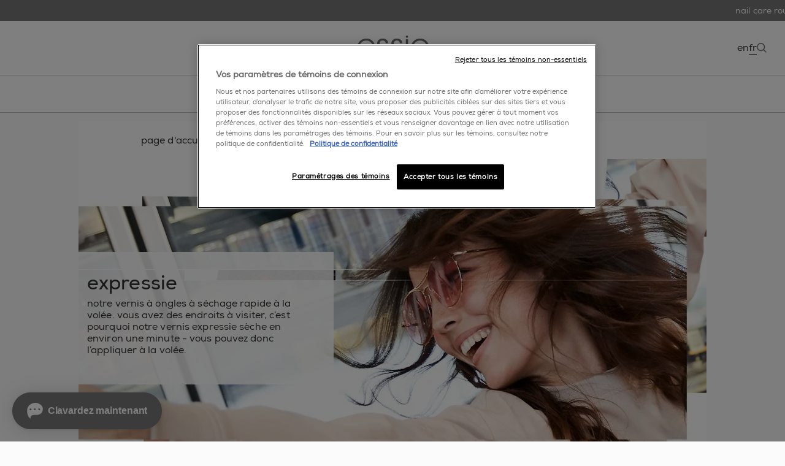

--- FILE ---
content_type: text/html; charset=utf-8
request_url: https://www.essie.ca/fr-ca/vernis-a-ongles/sechage-rapide
body_size: 72399
content:











<!DOCTYPE html>
<html class="no-js" lang="fr">
<head>
    

<!-- OneTrust Cookies Consent Notice start for essie.ca -->

<script src="https://cdn.cookielaw.org/scripttemplates/otSDKStub.js" data-document-language="true" type="text/javascript" charset="UTF-8" data-domain-script="cfbafa5a-0a67-48a8-ad54-9cfcb1ae8c7d" ></script>
<script type="text/javascript">
function OptanonWrapper() { }
</script>
<!-- OneTrust Cookies Consent Notice end for essie.ca -->

   


    <meta charset="utf-8"/>
    <meta http-equiv="X-UA-Compatible" content="IE=edge"/>
    <meta http-equiv="Content-type" content="text/html; charset=utf-8"/>
    <meta content="width=device-width, initial-scale=1.0" name="viewport"/>


        <link rel="preload" href="/themes/essie/bundle.css?v=3.38.0-release00000158" as="style"/>
        <link rel="preload" href="/themes/essie/Fonts/Nexa-Bold.woff2" crossorigin=crossorigin as="font" type="font/woff2"/>
        <link rel="preload" href="/themes/essie/Fonts/Nexa-Regular.woff2" crossorigin=crossorigin as="font" type="font/woff2"/>

    <link rel="preload" href="/themes/Essie/bundle.js?v=3.38.0-release00000158" as="script"/>



        <script type="text/javascript">
        (function(w,d,s,l,i){w[l]=w[l]||[];var f=d.getElementsByTagName(s)[0],
        j=d.createElement(s),dl=l!='dataLayer'?'&l='+l:'';j.async=true;j.src=
        '//www.googletagmanager.com/gtm.js?id='+i+dl;f.parentNode.append(j);
        })(window, document, 'script', 'dataLayer', 'GTM-KZN6NJG');
        </script>
        <script type="text/javascript">
            var dataLayer = window["dataLayer"] || [];
            const pageDateReadyTag = {'brand':'ESS', 'language':'fr', 'country':'CA', 'siteTypeLevel':'main', 'uiGender':'', 'uiPostalCode':'', 'uiCity':'', 'uiLoggedStatus':'not logged', 'uiBirthday':'', 'uiUser':'', 'uiEmailId':'', 'geoIPLocation':'us', 'event':'pagedataready', 'cid':'', 'factory':'WSF', 'website_type':'NON-DTC', 'pageCategory':'product selector page', 'section':'nail-polish', 'subsection':'quick-dry', 'pageType':'category page', 'pageTypeLevel':'category page l2'};
            pageDateReadyTag.event = "pageDataReady";
            dataLayer.push(pageDateReadyTag);
        </script>
        <style>
            .async-hide {
                opacity: 0 !important
            }
        </style>
        <script>
    (function (a, s, y, n, c, h, i, d, e) {
        s.className += ' ' + y; h.start = 1 * new Date; h.end = i = function () { s.className = s.className.replace(RegExp(' ?' + y), '') }
            ;
            (a[n] = a[n] || []).hide = h; setTimeout(function () { i(); h.end = null }, c); h.timeout = c;
        })(window, document.documentElement, 'async-hide', 'dataLayer', 4000,

            {'GTM-KZN6NJG': true }
    );
        </script>
<meta name="google-site-verification" content="Test"/>


    <title>vernis à ongles séchage rapide - expressie - essie canada</title>




    <link href="/-/media/project/loreal/brand-sites/essie/shared/favicon-32x32.png?rev=ce7a3233a5bf4f0ea87b7662d9bfc0cc&amp;sc_lang=fr-ca" rel="shortcut icon" />



<meta  name="description" content="explorez la collection de vernis à séchage rapide d'essie canada, parfait pour une manucure rapide avec une tenue et une brillance durable." />


<meta property="og:title"  content="sechage-rapide" /><meta property="og:url"  content="https://www.essie.ca/fr-ca/vernis-a-ongles/sechage-rapide" />


<meta  name="twitter:site" content="www.essie.ca" /><meta  name="twitter:description" content="expressie - notre vernis à ongles à séchage rapide à la volée. vous avez des endroits à visiter, c’est pourquoi notre vernis expressie sèche en environ une minute - vous pouvez donc l’appliquer à la volée." /><meta  name="twitter:title" content="expressie nail-polish | essie" /><meta  name="twitter:card" content="summary_large_image" />
    <script type="text/javascript">
        /* Start of MikMak tag */
        (function (e, d) {
            try {
                var a = window.swnDataLayer = window.swnDataLayer || {}; a.appId = e || a.appId, a.eventBuffer = a.eventBuffer || [], a.loadBuffer = a.loadBuffer || [], a.push = a.push || function (e) { a.eventBuffer.push(e) }, a.load = a.load || function (e) { a.loadBuffer.push(e) }, a.dnt = a.dnt != null ? a.dnt : d; var t = document.getElementsByTagName("script")[0], n = document.createElement("script"); n.async = !0, n.src = "//wtb-tag.mikmak.ai/scripts/" + a.appId + "/tag.min.js", t.parentNode.insertBefore(n, t)
            } catch (e) {
                console.log(e)
            }
        }("670d546fafdca40f1238aac2", false));
        /* End of MikMak tag */

        if (!window.swnDataLayer) window.swnDataLayer = {};
        window.swnDataLayer.locale = 'fr-CA';
        window.swnDataLayer.country = 'CA';
    </script>


    <link rel="canonical" href="https://www.essie.ca/fr-ca/vernis-a-ongles/sechage-rapide" />


    <link rel="shortcut icon" href="/-/media/project/loreal/brand-sites/essie/shared/favicon-32x32.png?rev=ce7a3233a5bf4f0ea87b7662d9bfc0cc&amp;sc_lang=fr-ca" />





<script type="application/ld+json">
    {
    "@context": "https://schema.org",
    "@type": "BreadcrumbList",
    "itemListElement": [{
"@type":"ListItem",
"position":1,
"name":"page d'accueil",
"item":"https://www.essie.ca/fr-ca"
},{
"@type":"ListItem",
"position":2,
"name":"vernis à ongles",
"item":"https://www.essie.ca/fr-ca/vernis-a-ongles"
},{
"@type":"ListItem",
"position":3,
"name":"sechage rapide"
}]
    }

</script>



        <link rel="stylesheet" type="text/css" href="/themes/essie/bundle.css?v=3.38.0-release00000158 "/>

    <script type="text/javascript">
        if (/MSIE \d|Trident.*rv:/.test(navigator.userAgent))
            document.write('<script crossorigin="anonymous" src="https://cdnjs.cloudflare.com/polyfill/v2/polyfill.min.js?features=default,es6" defer><\/script>');
    </script>

	
    <script type="application/json" id="refapp-global-tagging-configuration">
        {
            "globalVars": {
                "[page category]": "product selector page"
            }
        }
    </script>
</head>
<body class=" Sub-Category-Landing-Page" data-guest-id="561fd9fb-33ae-40e5-b07e-7cac38194219">
<ul class="skip-to-content" >
    <li><a href="#main" rel="nofollow">skip to main content</a></li>
</ul>

   <script type="text/javascript">
               dataLayer.push({
                'gtm.start':
                    new Date().getTime(), event: 'gtm.js'
            });
        </script>
<!-- Google Tag Manager (noscript) -->
<noscript><iframe src="https://www.googletagmanager.com/ns.html?id=GTM-KZN6NJG"
height="0" width="0" style="display:none;visibility:hidden"></iframe></noscript>
<!-- End Google Tag Manager (noscript) -->
    

     <div style="display: none;">
        <?xml version="1.0" encoding="utf-8"?><!DOCTYPE svg PUBLIC "-//W3C//DTD SVG 1.1//EN" "http://www.w3.org/Graphics/SVG/1.1/DTD/svg11.dtd"><svg xmlns="http://www.w3.org/2000/svg" xmlns:xlink="http://www.w3.org/1999/xlink"><symbol viewBox="0 0 50 50" id="apple-calendar" xmlns="http://www.w3.org/2000/svg"><defs><filter id="aaa" width="132.5%" height="132.5%" x="-16.2%" y="-16.3%" filterUnits="objectBoundingBox"><feOffset dy="1" in="SourceAlpha" result="shadowOffsetOuter1"/><feGaussianBlur in="shadowOffsetOuter1" result="shadowBlurOuter1" stdDeviation="1"/><feColorMatrix in="shadowBlurOuter1" result="shadowMatrixOuter1" values="0 0 0 0 0 0 0 0 0 0 0 0 0 0 0 0 0 0 0.12 0"/><feMerge><feMergeNode in="shadowMatrixOuter1"/><feMergeNode in="SourceGraphic"/></feMerge></filter></defs><g filter="url(#aaa)" transform="translate(5 5)" fill-rule="nonzero" fill="none"><path fill="#FFF" d="M39.981 12.507l-.001-1.432a53.885 53.885 0 00-.019-1.207c-.024-.876-.076-1.76-.231-2.627a8.861 8.861 0 00-.824-2.497 8.38 8.38 0 00-3.67-3.67A8.767 8.767 0 0032.74.252C31.874.096 30.99.044 30.114.02c-.402-.01-.805-.014-1.207-.018C28.429 0 27.952 0 27.474 0H12.507c-.477 0-.955 0-1.432.002-.402.002-.806.007-1.207.018-.876.024-1.76.076-2.627.232a8.824 8.824 0 00-2.495.822 8.364 8.364 0 00-3.671 3.67 8.902 8.902 0 00-.823 2.497c-.156.866-.208 1.751-.23 2.627-.01.401-.016.805-.018 1.207C0 11.552 0 12.03 0 12.507v14.967c0 .478 0 .955.004 1.433.002.402.007.805.018 1.207.024.875.076 1.76.232 2.626.157.88.416 1.7.823 2.497a8.402 8.402 0 003.671 3.671 8.834 8.834 0 002.495.822c.866.155 1.751.207 2.627.231.401.011.805.015 1.206.019l1.433.001h14.967l1.433-.001a53.98 53.98 0 001.207-.019c.875-.024 1.76-.076 2.626-.231a8.877 8.877 0 002.495-.822 8.407 8.407 0 003.671-3.671c.407-.8.664-1.617.824-2.497.155-.866.207-1.749.231-2.626.011-.402.015-.805.018-1.207.002-.478.002-.955.002-1.433V12.507h-.002z"/><path d="M14.923 32.709v-18.6h-.781l-4.739 3.137v.794l4.685-3.067h.055v17.738h.78zm4.629-18.6v.712h10.217v.056l-8.205 17.834h.877l8.137-17.849v-.753z" fill="#000"/><path fill="red" d="M7.265 10.46V6.438h.015l1.59 3.611h.528l1.584-3.611H11v4.022h.528V5.133h-.559L9.144 9.401h-.015L7.298 5.135h-.559v5.325h.526zm7.13-4.156c-1.112 0-1.73.81-1.73 1.905v.402c0 1.101.612 1.914 1.73 1.914 1.116 0 1.725-.813 1.725-1.914v-.402c.002-1.096-.616-1.905-1.725-1.905zm0 .504c.726 0 1.152.542 1.152 1.429v.344c0 .89-.426 1.433-1.152 1.433-.731 0-1.155-.546-1.155-1.433v-.344c0-.885.426-1.429 1.155-1.429zm2.801 3.652h.574V7.956c0-.585.32-1.126 1.07-1.126.64 0 1.05.387 1.05 1.085v2.541h.575V7.828c0-.992-.63-1.527-1.472-1.527-.672 0-1.055.351-1.207.625h-.016v-.559h-.574v4.093zm5.91-4.16c-1.016 0-1.636.793-1.636 1.902v.418c0 1.13.573 1.901 1.636 1.901.587 0 1.007-.296 1.225-.7h.015v.637h.542v-5.61h-.573v2.108H24.3c-.198-.354-.62-.655-1.194-.655zm.052.514c.725 0 1.171.57 1.171 1.414v.38c0 .878-.433 1.404-1.164 1.404-.648 0-1.12-.472-1.12-1.409v-.37c-.002-.955.48-1.42 1.113-1.42zm5.282 3.115h.015v.531h.56V7.617c0-.84-.617-1.313-1.468-1.313-.948 0-1.437.497-1.485 1.207h.542c.047-.433.356-.71.918-.71.582 0 .919.309.919.882v.441h-1.113c-.933.004-1.425.457-1.425 1.164 0 .75.542 1.239 1.336 1.239.624-.002 1.005-.27 1.202-.598zm-1.066.102c-.46 0-.879-.247-.879-.754 0-.398.254-.683.852-.683h1.094v.504c0 .55-.458.933-1.067.933zm5.868-3.66h-.613l-1.168 3.42h-.02l-1.168-3.42h-.639l1.527 4.154-.077.25c-.12.422-.328.668-.81.668-.088 0-.234-.011-.299-.024v.488c.102.015.254.032.39.032.796 0 1.07-.546 1.285-1.137l.117-.305 1.475-4.126z"/></g></symbol><symbol viewBox="0 0 15 28" id="arrow" xmlns="http://www.w3.org/2000/svg"><defs><style>.abcls-1{fill:none;stroke:currentColor;stroke-width:1px;fill-rule:evenodd}</style></defs><path id="abarrows_14x28" data-name="arrows 14x28" class="abcls-1" d="M.732.014L14.986 14 .732 27.986"/></symbol><symbol viewBox="0 0 12 21" id="back-icon" xmlns="http://www.w3.org/2000/svg"><path d="M11.031 20.271L2 10.679 11.031 1" stroke="#111" stroke-width="2" fill="none" fill-rule="evenodd"/></symbol><symbol viewBox="0 0 24 21" id="bubbles" xmlns="http://www.w3.org/2000/svg"><g transform="translate(1 1)" fill="#FFF" stroke="#767676" fill-rule="evenodd"><circle cx="4" cy="4" r="4"/><circle cx="18" cy="4" r="4"/><circle cx="11" cy="15" r="4"/></g></symbol><symbol viewBox="0 0 18 16" id="bubbles-selected" xmlns="http://www.w3.org/2000/svg"><g transform="translate(1 1)" fill="#767676" stroke="#767676" fill-rule="evenodd"><circle cx="3" cy="3" r="3"/><circle cx="13" cy="3" r="3"/><circle cx="8" cy="11" r="3"/></g></symbol><symbol viewBox="0 0 20 17" id="camera-2" xmlns="http://www.w3.org/2000/svg"><g fill="#FFF"><path d="M10.238 3.886c-2.757 0-5 2.287-5 5.1 0 2.812 2.243 5.1 5 5.1s5-2.288 5-5.1c0-2.813-2.243-5.1-5-5.1zm0 9.35c-2.297 0-4.167-1.907-4.167-4.25 0-2.344 1.87-4.25 4.167-4.25 2.297 0 4.167 1.906 4.167 4.25 0 2.343-1.87 4.25-4.167 4.25z"/><path d="M18.333 2.55H15.69c-.334 0-.647-.133-.884-.374L13.283.623A2.045 2.045 0 0011.809 0H8.19c-.556 0-1.08.221-1.473.623L5.194 2.176c-.237.241-.55.374-.885.374H1.667C.747 2.55 0 3.312 0 4.25V15.3c0 .938.747 1.7 1.667 1.7h16.666c.92 0 1.667-.762 1.667-1.7V4.25c0-.938-.747-1.7-1.667-1.7zm.834 12.75c0 .469-.374.85-.834.85H1.667a.843.843 0 01-.834-.85V4.25c0-.469.374-.85.834-.85h2.642a2.05 2.05 0 001.474-.623l1.523-1.553c.237-.241.55-.374.884-.374h3.62c.334 0 .647.133.884.374l1.523 1.553c.394.402.917.623 1.473.623h2.643c.46 0 .834.381.834.85V15.3z"/></g></symbol><symbol viewBox="0 0 38 32" id="checkbox-check" xmlns="http://www.w3.org/2000/svg"><path d="M36.442 1.673l-.157.098.474-.08c.261-.043.576-.065.7-.048.125.018.215.014.201-.009-.042-.067-.342-.175-.495-.177-.194-.003-.533.098-.723.216zm-3.859-.82a19.106 19.106 0 00-2.71.756c-1.621.56-2.484.972-4.23 2.02-2.511 1.507-4.699 3.137-7.21 5.372a28.553 28.553 0 00-2.82 2.832c-2.366 2.68-4.933 6.372-7.444 10.707-.995 1.718-.887 1.551-.931 1.437-.042-.107-.24-.847-.743-2.769a415.852 415.852 0 00-1.316-4.904c-.4-1.457-.583-1.883-.948-2.201-.177-.156-.26-.196-.567-.277-.304-.08-.403-.087-.638-.043-.154.028-.315.042-.359.03-.133-.035-.48.18-.648.401l-.157.207-.356-.094c-.323-.085-.356-.086-.347-.012.006.045.023.294.04.552.052.816-.025.841-.373.124-.133-.273-.286-.551-.341-.618l-.1-.12-.037.141c-.043.16-.04.61.006.996.048.408.42 2.208.62 3.014.267 1.065.862 3.393 1.305 5.109.943 3.65 1.193 5.097 1.207 6.998.002.35.142.586.503.848.734.532 1.695.718 2.706.524.672-.13 1.21-.411 1.73-.905.105-.1.34-.463.654-1.012.27-.471.855-1.468 1.301-2.215 3.466-5.805 4.242-7.02 5.947-9.325 3.034-4.102 7.154-8.6 9.865-10.772 3.284-2.63 6.84-4.34 10.755-5.17.395-.084.767-.184.827-.224.108-.07.108-.073.043-.153-.042-.054-.177-.111-.387-.167-.307-.081-.36-.08-1.213.047-.491.073-1.098.149-1.348.168-.788.063-.767.011.142-.348.382-.151.752-.3.823-.332l.128-.058-.19-.05a1.416 1.416 0 00-.472-.014c-.346.048-.413.036-.329-.055.05-.053-.036-.054-.438-.004-.867.107-.929.075-.365-.19.199-.094.363-.178.366-.188.002-.01-.31.056-.694.146-.385.09-.697.153-.694.143a6.15 6.15 0 01.605-.193c.33-.095.61-.178.621-.183.051-.024-.026-.048-.335-.101-.435-.076-.556-.066-1.454.125zm3.405.747l-.093.083.143-.032c.192-.044.564-.233.54-.274-.01-.019-.126.005-.258.053a1.35 1.35 0 00-.332.17z" fill-rule="evenodd"/></symbol><symbol viewBox="0 0 34 34" id="checkbox-empty" xmlns="http://www.w3.org/2000/svg"><path d="M6.857.276C3.376.342.479.41.418.429.339.453.293 3.581.254 11.627c-.03 6.141-.111 13.205-.18 15.697-.069 2.492-.094 4.652-.057 4.8.086.335.517.569 1.05.569.279 0 .4.042.4.139 0 .076.129.247.286.378l.286.24 3.892.07c2.14.038 5.917.136 8.391.218 2.475.081 7.8.173 11.833.205l7.333.057.256-.255c.245-.244.256-.302.256-1.368 0-.612-.048-2.62-.106-4.462-.059-1.842-.137-8.381-.174-14.53-.05-8.457-.096-11.232-.186-11.39-.066-.114-.255-.264-.42-.332-.276-.114-.3-.163-.3-.596 0-.614-.064-.761-.403-.936-.239-.123-1.263-.142-6.935-.127-3.66.01-7.923.048-9.473.085-1.55.037-5.666.121-9.146.187zm-4.623.912c-.88.023-1.162 0-1.162-.093 0-.097.913-.12 4.277-.108l4.276.016-3.114.077-4.277.108zm28.454.801v28.487l-3.808.061c-2.093.034-8.55.096-14.346.139l-10.54.078-.065-4.17c-.036-2.293-.066-8.823-.066-14.513V1.728l7.639.065c4.201.036 10.687.095 14.412.13l6.774.066zm1.483 10.657l-.05-4.926c-.027-2.71-.033-4.963-.013-5.008.14-.323.163.674.116 5.008l-.053 4.926zm.09 10.393c0-.949.015-1.336.033-.862.018.474.018 1.25 0 1.724s-.033.086-.033-.862zM9.316 32.285c-6.463.014-6.54.011-6.592-.183-.05-.19-.003-.197 1.299-.198.743 0 3.175.048 5.405.107 6.968.183 6.937.258-.112.274z" fill-rule="evenodd"/></symbol><symbol viewBox="0 0 16 16" id="chevron" xmlns="http://www.w3.org/2000/svg"><path d="M3.976 8.736l6.703 6.71a.947.947 0 101.34-1.343l-6.063-6.07 6.063-6.07A.95.95 0 0010.77.54l-.09.079-6.703 6.71a.946.946 0 00-.276.615v.176a.946.946 0 00.276.615z" fill="#767676" fill-rule="evenodd"/></symbol><symbol viewBox="0 0 11.94 11.94" id="close" xmlns="http://www.w3.org/2000/svg"><defs><style>.ajcls-1{fill:none;stroke:#333;stroke-miterlimit:10}</style></defs><g id="ajLayer_2" data-name="Layer 2"><g id="ajLayer_1-2" data-name="Layer 1"><path class="ajcls-1" d="M.35.35l11.24 11.24M.35 11.59L11.59.35"/></g></g></symbol><symbol viewBox="0 0 38 38" id="close-dark" xmlns="http://www.w3.org/2000/svg"><g transform="rotate(90 19 19)" stroke="#FFF" fill="none" fill-rule="evenodd"><circle cx="19" cy="19" r="12.453" fill="#333" stroke-width="1.5" transform="rotate(45 19 19)"/><path stroke-width=".9" stroke-linecap="square" d="M24.456 13.525L13.525 24.456m10.931 0L13.525 13.525"/></g></symbol><symbol fill="none" viewBox="0 0 32 32" id="content-favorite" xmlns="http://www.w3.org/2000/svg"><g clip-path="url(#alclip0_37_660)"><rect width="32" height="32" rx="16" fill="#fff"/><path opacity=".3" fill="#D0FFE0" d="M0 0h32v32H0z"/><path clip-rule="evenodd" d="M15.997 12.06C13.927 7.204 8.04 8.338 8 13.971c-.021 3.095 2.803 4.252 4.684 5.489 1.823 1.2 3.123 2.84 3.325 3.539.174-.684 1.62-2.372 3.307-3.573 1.845-1.314 4.705-2.394 4.684-5.489-.039-5.648-6.028-6.54-8.003-1.879z" stroke="#4F45D3"/></g><rect x=".5" y=".5" width="31" height="31" rx="15.5" stroke="url(#alpaint0_linear_37_660)"/><defs><linearGradient id="alpaint0_linear_37_660" x1="30.748" y1="0" x2="-.72" y2="3.388" gradientUnits="userSpaceOnUse"><stop stop-color="#FFE0EB"/><stop offset="1" stop-color="#E5E4FF"/></linearGradient><clipPath id="alclip0_37_660"><rect width="32" height="32" rx="16" fill="#fff"/></clipPath></defs></symbol><symbol fill="none" viewBox="0 0 24 24" id="content-favorited" xmlns="http://www.w3.org/2000/svg"><path fill-rule="evenodd" clip-rule="evenodd" d="M11.971 7.123c-2.478-5.59-9.523-4.286-9.57 2.203-.026 3.563 3.353 4.895 5.605 6.32 2.182 1.382 3.737 3.271 3.979 4.075.208-.787 1.938-2.732 3.958-4.114 2.208-1.513 5.63-2.757 5.606-6.32-.047-6.505-7.214-7.531-9.578-2.164z" fill="#fff" stroke="#fff" stroke-width="1.5"/></symbol><symbol viewBox="0 0 511.997 511.997" id="copy" xmlns="http://www.w3.org/2000/svg"><path d="M212.26 390.24l-60.331 60.331c-25.012 25.012-65.517 25.012-90.508.005-24.996-24.996-24.996-65.505-.005-90.496l120.683-120.683c24.991-24.992 65.5-24.992 90.491 0 8.331 8.331 21.839 8.331 30.17 0 8.331-8.331 8.331-21.839 0-30.17-41.654-41.654-109.177-41.654-150.831 0L31.247 329.909c-41.654 41.654-41.654 109.177 0 150.831 41.649 41.676 109.177 41.676 150.853 0l60.331-60.331c8.331-8.331 8.331-21.839 0-30.17s-21.84-8.33-30.171.001z"/><path d="M480.751 31.24c-41.654-41.654-109.199-41.654-150.853 0l-72.384 72.384c-8.331 8.331-8.331 21.839 0 30.17 8.331 8.331 21.839 8.331 30.17 0l72.384-72.384c24.991-24.992 65.521-24.992 90.513 0 24.991 24.991 24.991 65.5 0 90.491L317.845 284.638c-24.992 24.992-65.5 24.992-90.491 0-8.331-8.331-21.839-8.331-30.17 0s-8.331 21.839 0 30.17c41.654 41.654 109.177 41.654 150.831 0l132.736-132.736c41.654-41.654 41.654-109.178 0-150.832z"/></symbol><symbol fill="none" viewBox="0 0 13 14" id="edit-icon" xmlns="http://www.w3.org/2000/svg"><path d="M5.958 2.667H2.166A1.083 1.083 0 001.083 3.75v7.584a1.083 1.083 0 001.083 1.083H9.75a1.083 1.083 0 001.083-1.083V7.542" stroke="#333" stroke-linecap="round" stroke-linejoin="round"/><path d="M10.02 1.854a1.15 1.15 0 011.626 1.625L6.5 8.625l-2.167.542L4.875 7l5.146-5.146z" stroke="#333" stroke-linecap="round" stroke-linejoin="round"/></symbol><symbol viewBox="0 0 55.325 55.325" id="email" xmlns="http://www.w3.org/2000/svg"><path d="M-.002 9.517V45.81h55.324V9.517H-.002zm3.168 3.125h48.988L27.66 31.272 3.166 12.641zm-.043 3.894l16.146 12.28-16.146 12.28v-24.56zm49.074 0v24.56L36.05 28.815l16.146-12.28zM21.852 30.778l5.808 4.418 5.81-4.418 15.655 11.907H6.197l15.655-11.907z" fill="currentColor"/></symbol><symbol viewBox="0 0 14 31" id="enamel" xmlns="http://www.w3.org/2000/svg"><path d="M11.567 14c.16 0 .291.126.292.28h0v.44c0 .011-.002.021-.004.032.657.173 1.14.748 1.14 1.432h0L13 27.632c0 .685-.482 1.26-1.138 1.433l.002.024h0v.628c0 .154-.13.28-.291.28h0L2.392 30a.287.287 0 01-.292-.28h0v-.628l.003-.033c-.636-.186-1.098-.752-1.099-1.422h0L1 16.188c0-.67.462-1.237 1.098-1.423-.002-.013-.004-.027-.004-.04h0v-.442c0-.154.131-.28.291-.28h0zM9.995 1L10 11.998 4.004 12 4 1.002 9.995 1z" fill="#FFF" stroke="#979797" fill-rule="evenodd"/></symbol><symbol viewBox="0 0 14 33" id="enamel-selected" xmlns="http://www.w3.org/2000/svg"><path d="M12.235 14.763c.186 0 .338.143.338.32v.502c0 .012-.002.023-.004.035.76.197 1.32.852 1.32 1.633l.006 13.048c0 .78-.559 1.436-1.318 1.634 0 .009.003.017.003.026v.716c0 .176-.152.32-.338.32L1.612 33c-.187 0-.339-.144-.339-.319v-.716c0-.013.003-.025.004-.038-.736-.212-1.272-.857-1.272-1.62L0 17.256c0-.764.535-1.41 1.272-1.622-.003-.015-.006-.03-.006-.046v-.503c0-.176.152-.32.338-.32zM10.415 0l.006 13.892-6.942.003L3.474.002 10.416 0z" fill="#767676" fill-rule="evenodd"/></symbol><symbol fill="none" viewBox="0 0 21 20" id="envelope" xmlns="http://www.w3.org/2000/svg"><path d="M18.833 5c0-.917-.75-1.667-1.666-1.667H3.832c-.917 0-1.667.75-1.667 1.667v10c0 .917.75 1.667 1.667 1.667h13.334c.916 0 1.666-.75 1.666-1.667V5zm-1.666 0L10.5 9.167 3.833 5h13.334zm0 10H3.832V6.667l6.667 4.166 6.666-4.166V15z" fill="#333"/></symbol><symbol viewBox="0 0 118 37" id="essie_svg_logo" xmlns="http://www.w3.org/2000/svg"><path d="M15.5 6.32C7.2 6.32.9 12.88.9 21.02c0 6.91 5.01 14.6 14.65 14.6 2.84 0 5.58-.77 7.9-2.27 2.37-1.49 4.33-3.76 5.62-6.76H25.1c-1.8 3.61-5.26 5.73-9.55 5.73-4.69.05-10.63-3.31-10.84-10.27H30c.41-4.44-1.13-8.72-4.34-11.81-2.63-2.53-6.23-3.92-10.16-3.92zM4.77 19.01c.36-5.06 4.8-9.44 10.78-9.44 5.73-.15 10.42 4.59 10.68 9.44H4.77zM42.99 18.65c-3.36-.98-5.36-2.06-5.47-4.7-.1-2.42 1.75-4.48 4.8-4.48 2.79 0 4.75 1.64 4.75 4.58h3.77c-.26-5.62-4.59-7.73-8.46-7.73-4.69 0-8.67 2.94-8.67 7.95.11 4.39 3.2 5.97 7.17 7.17 4.79 1.38 6.87 2.68 6.96 5.82.05 2.84-2.17 5.22-5.36 5.22-2.79 0-5.62-1.71-5.78-5.53h-3.76c.05 5.83 5 8.67 9.48 8.67 5.27 0 9.4-3.71 9.19-8.82-.22-5.93-4.65-7.07-8.62-8.15zM65.38 18.65c-3.35-.98-5.37-2.06-5.47-4.7-.1-2.42 1.76-4.48 4.79-4.48 2.79 0 4.75 1.64 4.75 4.58h3.76c-.26-5.62-4.59-7.73-8.46-7.73-4.69 0-8.67 2.94-8.67 7.95.1 4.39 3.2 5.97 7.18 7.17 4.79 1.38 6.86 2.68 6.96 5.82.05 2.84-2.17 5.22-5.36 5.22-2.79 0-5.62-1.71-5.79-5.53h-3.76c.06 5.83 5 8.67 9.49 8.67 5.27 0 9.39-3.71 9.19-8.82-.2-5.93-4.64-7.07-8.61-8.15zM112.78 10.24c-2.63-2.53-6.24-3.92-10.16-3.92-8.31 0-14.6 6.56-14.6 14.7 0 6.91 5.01 14.6 14.65 14.6 2.83 0 5.57-.77 7.89-2.27 2.37-1.49 4.33-3.76 5.62-6.76h-3.97c-1.8 3.61-5.27 5.73-9.54 5.73-4.7.05-10.63-3.31-10.83-10.27h25.28c.41-4.44-1.14-8.72-4.34-11.81zm-20.9 8.77c.37-5.06 4.8-9.44 10.79-9.44 5.73-.15 10.42 4.59 10.68 9.44H91.88zM79.38 7.1h3.81v27.75h-3.81zM81.29.5c-1.15 0-2.07.93-2.07 2.08A2.074 2.074 0 1081.29.5z"/></symbol><symbol viewBox="0 0 10 17" id="facebook" xmlns="http://www.w3.org/2000/svg"><path d="M6.118 16.466V9.148c0-.152 0-.153.147-.153.737 0 1.475-.001 2.212.002.086 0 .114-.029.124-.112.087-.691.178-1.38.266-2.07.03-.239.055-.48.086-.732-.06-.003-.108-.009-.156-.009-.85 0-1.7-.002-2.55.003-.104 0-.13-.033-.13-.134.004-.578 0-1.158.003-1.736.001-.142.011-.286.028-.428.054-.478.323-.787.786-.888a2.93 2.93 0 01.587-.067c.468-.009.938-.005 1.407 0 .103 0 .13-.03.13-.132-.003-.787-.001-1.572-.001-2.357 0-.145 0-.149-.146-.158-.44-.028-.88-.062-1.32-.079-.568-.02-1.136-.04-1.697.076-.885.183-1.623.608-2.137 1.378-.416.62-.606 1.32-.627 2.06-.023.77-.011 1.542-.015 2.314 0 .147 0 .148-.144.148-.738 0-1.474.002-2.212-.002-.097 0-.134.022-.132.13.003.888.002 1.778.002 2.667v.126h2.328c.158 0 .158.001.158.164l-.003 7.307h3.006z" fill="currentColor" fill-rule="evenodd"/></symbol><symbol viewBox="0 0 44 38" id="favorite" xmlns="http://www.w3.org/2000/svg"><defs><style>.avcls-1{fill:none;stroke:currentColor;stroke-width:2px;fill-rule:evenodd}</style></defs><path id="avoutline" class="avcls-1" d="M41.994 35.864c-5.438-12.483-20.894-9.57-21 4.918-.056 7.957 7.36 10.932 12.3 14.113 4.788 3.085 8.2 7.305 8.73 9.1.457-1.76 4.253-6.1 8.685-9.188 4.846-3.377 12.355-6.156 12.3-14.113-.102-14.523-15.827-16.815-21.015-4.83z" transform="translate(-20 -27)"/></symbol><symbol fill="none" viewBox="0 0 21 21" id="favorite-line" xmlns="http://www.w3.org/2000/svg"><path clip-rule="evenodd" d="M10.471 5.123C7.993-.467.948.837.9 7.326c-.025 3.563 3.354 4.895 5.606 6.32 2.182 1.382 3.737 3.271 3.979 4.075.208-.787 1.938-2.732 3.958-4.114 2.208-1.513 5.63-2.757 5.606-6.32-.047-6.505-7.214-7.531-9.578-2.164z" stroke="#fff" stroke-width="1.5"/></symbol><symbol id="favorite-selected" viewBox="0 0 88 88" xmlns="http://www.w3.org/2000/svg"><defs><style>.axcls-1{fill:#ff004d;fill-rule:evenodd}</style></defs><path id="axfull" class="axcls-1" d="M42.994 35.864c-5.438-12.483-20.894-9.57-21 4.918-.056 7.957 7.36 10.932 12.3 14.113 4.788 3.085 8.2 7.305 8.73 9.1.457-1.76 4.253-6.1 8.685-9.188 4.846-3.377 12.354-6.156 12.3-14.113-.102-14.523-15.827-16.815-21.015-4.83z"/></symbol><symbol fill="none" viewBox="0 0 28 26" id="filters" xmlns="http://www.w3.org/2000/svg"><path fill-rule="evenodd" clip-rule="evenodd" d="M7.716 7.639c1.642 0 3.013-1.263 3.327-2.942h15.864a.5.5 0 00.5-.5v-.47a.5.5 0 00-.5-.5H11.043C10.73 1.549 9.358.286 7.716.286c-1.643 0-3.013 1.263-3.327 2.94H.747a.5.5 0 00-.5.5v.471a.5.5 0 00.5.5h3.642C4.703 6.376 6.073 7.64 7.716 7.64zM5.679 3.962c0 1.218.912 2.206 2.037 2.206s2.037-.988 2.037-2.206-.912-2.206-2.037-2.206-2.037.988-2.037 2.206zm17.586 8.088c-.314-1.678-1.684-2.94-3.327-2.94-1.642 0-3.012 1.262-3.327 2.94H.747a.5.5 0 00-.5.5v.471a.5.5 0 00.5.5H16.61c.315 1.678 1.685 2.941 3.327 2.941 1.643 0 3.013-1.263 3.327-2.941h3.642a.5.5 0 00.5-.5v-.47a.5.5 0 00-.5-.5h-3.642zm-1.29.736c0 1.218-.912 2.206-2.037 2.206s-2.037-.988-2.037-2.206c0-1.219.912-2.206 2.037-2.206s2.037.987 2.037 2.206zm-8.827 5.147c1.643 0 3.013 1.263 3.327 2.94h10.432a.5.5 0 01.5.5v.471a.5.5 0 01-.5.5H16.475c-.314 1.679-1.684 2.942-3.327 2.942-1.642 0-3.012-1.263-3.327-2.942H.747a.5.5 0 01-.5-.5v-.47a.5.5 0 01.5-.5H9.82c.315-1.678 1.685-2.941 3.327-2.941zm0 5.882c1.125 0 2.037-.988 2.037-2.206s-.912-2.206-2.037-2.206-2.037.988-2.037 2.206.912 2.206 2.037 2.206z" fill="#565656"/></symbol><symbol viewBox="0 0 10 12" id="finger" xmlns="http://www.w3.org/2000/svg"><path d="M.857 11V3.26c0-1.062.414-2.028 1.09-2.744v3.41a2.91 2.91 0 005.819-.001h0L7.767.516a3.984 3.984 0 011.09 2.744V11h-8z" stroke="#000" stroke-width=".7" fill="none" fill-rule="evenodd"/></symbol><symbol viewBox="0 0 40 40" id="google-calendar" xmlns="http://www.w3.org/2000/svg"><g fill-rule="nonzero" fill="none"><path fill="#FFF" d="M30.526 9.474H9.474v21.052h21.052z"/><path fill="#EA4335" d="M30.526 40L40 30.526h-9.474z"/><path fill="#FBBC04" d="M40 9.474h-9.474v21.052H40z"/><path fill="#34A853" d="M30.526 30.526H9.474V40h21.052z"/><path fill="#188038" d="M0 30.526v6.316A3.157 3.157 0 003.158 40h6.316v-9.474H0z"/><path fill="#1967D2" d="M40 9.474V3.158A3.157 3.157 0 0036.842 0h-6.316v9.474H40z"/><path fill="#4285F4" d="M30.526 0H3.158A3.157 3.157 0 000 3.158v27.368h9.474V9.474h21.052V0z"/><path fill="#4285F4" d="M13.792 25.805c-.787-.531-1.331-1.308-1.629-2.334l1.826-.753c.166.632.456 1.121.869 1.469.41.347.91.518 1.495.518.597 0 1.11-.181 1.54-.544.428-.364.644-.827.644-1.387a1.72 1.72 0 00-.68-1.406c-.452-.363-1.02-.544-1.7-.544h-1.054v-1.808h.947c.584 0 1.076-.158 1.476-.474.4-.316.6-.747.6-1.297 0-.49-.179-.88-.537-1.171-.357-.292-.81-.44-1.36-.44-.537 0-.963.142-1.279.43-.316.287-.553.65-.69 1.054l-1.807-.752c.24-.68.679-1.28 1.323-1.798.645-.518 1.469-.779 2.469-.779.74 0 1.405.143 1.994.43.59.286 1.053.684 1.387 1.189.335.508.5 1.076.5 1.708 0 .645-.155 1.19-.465 1.637-.311.447-.693.79-1.145 1.029v.107a3.477 3.477 0 011.468 1.145c.382.513.574 1.127.574 1.842 0 .716-.182 1.356-.545 1.916a3.78 3.78 0 01-1.502 1.324c-.64.32-1.358.484-2.156.484a4.457 4.457 0 01-2.563-.795zm11.219-9.063l-2.006 1.45-1.002-1.52 3.597-2.596h1.379v12.24H25.01v-9.574z"/></g></symbol><symbol viewBox="0 0 43.02 35.24" id="hamburger" xmlns="http://www.w3.org/2000/svg"><g data-name="Layer 2"><g data-name="Layer 1"><path d="M0 14.55h43.02v6.14H0zM0 0h43.02v6.14H0zM0 29.09h43.02v6.14H0z"/></g></g></symbol><symbol id="hc-arrow-left" viewBox="0 0 88 88" xml:space="preserve" xmlns="http://www.w3.org/2000/svg"><style>.bcst0,.bcst1{stroke-width:2}.bcst0{fill-rule:evenodd;clip-rule:evenodd;fill:#fff;stroke:#000;stroke-miterlimit:10}.bcst1{fill:none;stroke:#231f20;stroke-linecap:round}</style><circle class="bcst0" cx="44" cy="44" r="39.2"/><path id="bcprefix__d_1_" class="bcst1" d="M39.9 36l-10 8.5 10 8.5m18.2-8.5H30.8"/></symbol><symbol id="hc-arrow-right" viewBox="0 0 86 87" xml:space="preserve" xmlns="http://www.w3.org/2000/svg"><style>.bdst0,.bdst1{stroke-width:2}.bdst0{fill-rule:evenodd;clip-rule:evenodd;fill:#fff;stroke:#000;stroke-miterlimit:10}.bdst1{fill:none;stroke:#231f20;stroke-linecap:round}</style><circle class="bdst0" cx="43" cy="43.5" r="39.2"/><path id="bdprefix__d_1_" class="bdst1" d="M47.1 51.5l10-8.5-10-8.5M28.9 43h27.3"/></symbol><symbol viewBox="0 0 30 21" id="header-hamburger" xmlns="http://www.w3.org/2000/svg"><g fill="#767676" fill-rule="evenodd"><rect width="30" height="3" rx="1.5"/><rect width="30" height="3" y="9" rx="1.5"/><rect width="30" height="3" y="18" rx="1.5"/></g></symbol><symbol viewBox="0 0 20 20" id="header-location" xmlns="http://www.w3.org/2000/svg"><g fill="#767676" fill-rule="evenodd"><path d="M10.5 0C14.642 0 18 3.403 18 7.6c0 4.197-6.595 12.4-7.5 12.4C9.595 20 3 11.797 3 7.6 3 3.403 6.358 0 10.5 0zm0 2C6.91 2 4.896 4.722 4.896 8.08s4.82 9.36 5.604 9.36c.784 0 5.567-6.002 5.567-9.36C16.067 4.722 14.09 2 10.5 2z"/><circle cx="10.5" cy="7.5" r="2.5"/></g></symbol><symbol viewBox="0 0 99 31" id="header-logo" xmlns="http://www.w3.org/2000/svg"><path fill-rule="nonzero" d="M12.515 6C5.4 6 0 11.597 0 18.543 0 24.439 4.295 31 12.558 31c2.434 0 4.783-.657 6.772-1.937 2.031-1.271 3.711-3.208 4.817-5.768h-3.403c-1.543 3.08-4.509 4.89-8.186 4.89-4.02.042-9.112-2.825-9.292-8.763h21.678c.352-3.789-.968-7.44-3.72-10.077C18.97 7.186 15.884 6 12.515 6zM3.317 16.828c.309-4.318 4.115-8.055 9.24-8.055 4.913-.128 8.933 3.916 9.156 8.055H3.317zm32.293-.308c-2.88-.836-4.592-1.757-4.687-4.01-.085-2.065 1.5-3.822 4.112-3.822 2.39 0 4.07 1.399 4.07 3.908h3.229C42.11 7.8 38.402 6 35.087 6c-4.018 0-7.427 2.509-7.427 6.783.094 3.746 2.74 5.094 6.142 6.118 4.103 1.177 5.885 2.287 5.962 4.966.043 2.423-1.859 4.454-4.592 4.454-2.39 0-4.814-1.46-4.951-4.719H27C27.043 28.577 31.283 31 35.12 31c4.515 0 8.053-3.166 7.873-7.526-.188-5.06-3.983-6.032-7.384-6.954zm19.012 0c-2.868-.836-4.598-1.757-4.683-4.01-.086-2.065 1.507-3.822 4.1-3.822 2.39 0 4.068 1.399 4.068 3.908h3.22C61.103 7.8 57.396 6 54.082 6c-4.016 0-7.424 2.509-7.424 6.783.086 3.746 2.74 5.094 6.148 6.118 4.101 1.177 5.873 2.287 5.96 4.966.042 2.423-1.859 4.454-4.59 4.454-2.389 0-4.812-1.46-4.958-4.719H46C46.051 28.577 50.281 31 54.125 31c4.513 0 8.04-3.166 7.869-7.526-.171-5.06-3.973-6.032-7.372-6.954zm40.602-7.175C92.97 7.186 89.875 6 86.515 6 79.392 6 74 11.597 74 18.543 74 24.439 78.295 31 86.558 31c2.426 0 4.775-.657 6.763-1.937 2.032-1.271 3.712-3.208 4.818-5.768h-3.403c-1.543 3.08-4.518 4.89-8.178 4.89-4.029.042-9.112-2.825-9.283-8.763h21.67c.351-3.789-.978-7.44-3.72-10.077zM77.31 16.828c.317-4.318 4.114-8.055 9.249-8.055 4.912-.128 8.932 3.916 9.155 8.055H77.309zM67 6h3v24h-3zm1.995-6A1.995 1.995 0 0067 2.005 2 2 0 1068.995 0z" fill="#767676"/></symbol><symbol viewBox="0 0 22 22" id="header-search" xmlns="http://www.w3.org/2000/svg"><defs><path id="bha" d="M9.135 0a9.135 9.135 0 017.175 14.79l4.87 4.87a1.074 1.074 0 11-1.52 1.52l-4.87-4.87A9.135 9.135 0 119.135 0zm0 2.15a6.985 6.985 0 104.892 11.971l.044-.05a.716.716 0 01.05-.046 6.953 6.953 0 002-4.89 6.986 6.986 0 00-6.986-6.986z"/></defs><use fill="#767676" fill-rule="nonzero" xlink:href="#bha"/></symbol><symbol viewBox="0 0 19 21" id="header-user" xmlns="http://www.w3.org/2000/svg"><defs><path id="bia" d="M13.667 12.583a5.209 5.209 0 015.208 5.209v2.083a1.042 1.042 0 11-2.083 0v-2.083c0-1.726-1.4-3.125-3.125-3.125H5.333a3.125 3.125 0 00-3.125 3.125v2.083a1.042 1.042 0 11-2.083 0v-2.083a5.209 5.209 0 015.208-5.209zM9.5.083A5.209 5.209 0 119.499 10.5 5.209 5.209 0 019.5.083zm0 2.084a3.125 3.125 0 100 6.25 3.125 3.125 0 000-6.25z"/></defs><use fill="#767676" fill-rule="nonzero" xlink:href="#bia"/></symbol><symbol fill="none" viewBox="0 0 78 19" id="hearts" xmlns="http://www.w3.org/2000/svg"><path d="M48.255 2.31C47.115 1.143 45.553.5 43.855.5c-1.27 0-2.434.38-3.457 1.128-.517.378-.985.84-1.398 1.38a6.865 6.865 0 00-1.398-1.38A5.741 5.741 0 0034.146.5c-1.7 0-3.262.643-4.4 1.81C28.62 3.464 28 5.04 28 6.75c0 1.758.693 3.368 2.182 5.065 1.332 1.52 3.246 3.06 5.462 4.846.757.61 1.615 1.3 2.506 2.037.235.195.537.302.85.302.313 0 .615-.107.85-.302.89-.736 1.75-1.427 2.506-2.037 2.216-1.785 4.13-3.327 5.462-4.846C49.307 10.118 50 8.508 50 6.75c0-1.708-.62-3.285-1.745-4.439z" fill="#FFBCAB"/><path d="M20.255 2.31C19.115 1.143 17.553.5 15.855.5c-1.27 0-2.434.38-3.457 1.128-.517.378-.985.84-1.398 1.38a6.866 6.866 0 00-1.398-1.38A5.742 5.742 0 006.146.5c-1.7 0-3.262.643-4.4 1.81C.62 3.464 0 5.04 0 6.75c0 1.758.693 3.368 2.182 5.065 1.332 1.52 3.246 3.06 5.462 4.846.757.61 1.615 1.3 2.505 2.037.236.195.538.302.851.302.313 0 .615-.107.85-.302.89-.736 1.75-1.427 2.506-2.037 2.217-1.785 4.13-3.327 5.462-4.846C21.307 10.118 22 8.508 22 6.75c0-1.708-.62-3.285-1.745-4.439z" fill="#FF004D" fill-opacity=".6"/><path d="M76.255 2.31C75.115 1.143 73.553.5 71.855.5c-1.27 0-2.434.38-3.458 1.128-.516.378-.984.84-1.397 1.38a6.865 6.865 0 00-1.398-1.38A5.741 5.741 0 0062.146.5c-1.7 0-3.262.643-4.4 1.81C56.62 3.464 56 5.04 56 6.75c0 1.758.693 3.368 2.182 5.065 1.332 1.52 3.246 3.06 5.462 4.846.757.61 1.615 1.3 2.506 2.037.235.195.537.302.85.302.313 0 .615-.107.85-.302.89-.736 1.75-1.427 2.506-2.037 2.217-1.785 4.13-3.327 5.462-4.846C77.307 10.118 78 8.508 78 6.75c0-1.708-.62-3.285-1.745-4.439z" fill="#C797E2" fill-opacity=".6"/></symbol><symbol fill="none" viewBox="0 0 18 17" id="icon-fav-pressed" xmlns="http://www.w3.org/2000/svg"><path fill-rule="evenodd" clip-rule="evenodd" d="M8.997 4.06C6.927-.795 1.04.338 1 5.972c-.021 3.095 2.803 4.252 4.684 5.489C7.507 12.66 8.807 14.3 9.01 15c.174-.684 1.62-2.372 3.307-3.573C14.16 10.113 17.02 9.033 17 5.938 16.96.29 10.972-.602 8.997 4.06z" fill="#4C40E0" stroke="#4F45D3"/></symbol><symbol fill="none" viewBox="0 0 15 17" id="icon-plus" xmlns="http://www.w3.org/2000/svg"><circle cx="7.5" cy="9.5" r="6.75" stroke="#fff" stroke-width="1.5"/><path d="M6.856 9.772H4.644V8.568h2.212V6.356h1.288v2.212h2.212v1.204H8.144v2.24H6.856v-2.24z" fill="#fff"/></symbol><symbol fill="none" viewBox="0 0 32 32" id="icon_fav_state_contained" xmlns="http://www.w3.org/2000/svg"><g clip-path="url(#bmclip0_37_660)"><rect width="32" height="32" rx="16" fill="#fff"/><path opacity=".3" fill="#D0FFE0" d="M0 0h32v32H0z"/><path clip-rule="evenodd" d="M15.997 12.06C13.927 7.204 8.04 8.338 8 13.971c-.021 3.095 2.803 4.252 4.684 5.489 1.823 1.2 3.123 2.84 3.325 3.539.174-.684 1.62-2.372 3.307-3.573 1.845-1.314 4.705-2.394 4.684-5.489-.039-5.648-6.028-6.54-8.003-1.879z" stroke="#4F45D3"/></g><rect x=".5" y=".5" width="31" height="31" rx="15.5" stroke="url(#bmpaint0_linear_37_660)"/><defs><linearGradient id="bmpaint0_linear_37_660" x1="30.748" y1="0" x2="-.72" y2="3.388" gradientUnits="userSpaceOnUse"><stop stop-color="#FFE0EB"/><stop offset="1" stop-color="#E5E4FF"/></linearGradient><clipPath id="bmclip0_37_660"><rect width="32" height="32" rx="16" fill="#fff"/></clipPath></defs></symbol><symbol viewBox="0 0 330 330" id="information" xmlns="http://www.w3.org/2000/svg"><path d="M165 .008C74.019.008 0 74.024 0 164.999c0 90.977 74.019 164.992 165 164.992s165-74.015 165-164.992C330 74.024 255.981.008 165 .008zm0 299.984c-74.439 0-135-60.557-135-134.992S90.561 30.008 165 30.008s135 60.557 135 134.991c0 74.437-60.561 134.993-135 134.993z"/><path d="M165 130.008c-8.284 0-15 6.716-15 15v99.983c0 8.284 6.716 15 15 15s15-6.716 15-15v-99.983c0-8.283-6.716-15-15-15zM165 70.011c-3.95 0-7.811 1.6-10.61 4.39-2.79 2.79-4.39 6.66-4.39 10.61s1.6 7.81 4.39 10.61c2.79 2.79 6.66 4.39 10.61 4.39s7.81-1.6 10.609-4.39c2.79-2.8 4.391-6.66 4.391-10.61s-1.601-7.82-4.391-10.61A15.12 15.12 0 00165 70.011z"/></symbol><symbol fill="none" viewBox="0 0 21 20" id="instagam" xmlns="http://www.w3.org/2000/svg"><path d="M10.5 7.5a2.5 2.5 0 100 5 2.5 2.5 0 000-5zm0-1.667a4.167 4.167 0 110 8.334 4.167 4.167 0 010-8.334zm5.418-.208a1.042 1.042 0 11-2.084 0 1.042 1.042 0 012.084 0zM10.5 3.333c-2.062 0-2.399.006-3.358.049-.653.03-1.091.118-1.498.276-.34.125-.648.326-.9.586-.26.252-.461.56-.587.9-.158.409-.246.846-.276 1.499-.043.92-.049 1.241-.049 3.357 0 2.063.006 2.398.049 3.358.03.652.118 1.091.275 1.497.142.363.309.623.585.9.281.28.542.448.9.586.412.16.85.247 1.5.277.92.044 1.242.049 3.358.049 2.063 0 2.398-.006 3.357-.049.652-.03 1.09-.118 1.498-.275.34-.126.648-.326.9-.586.28-.28.448-.541.587-.9.158-.41.246-.849.276-1.5.044-.92.049-1.242.049-3.357 0-2.062-.006-2.398-.049-3.357-.03-.652-.119-1.092-.276-1.499a2.426 2.426 0 00-.586-.9 2.404 2.404 0 00-.9-.586c-.409-.159-.847-.246-1.498-.276-.92-.044-1.24-.049-3.357-.049zm0-1.666c2.264 0 2.546.008 3.436.05.886.041 1.491.18 2.022.387.55.212 1.014.499 1.477.961.424.417.751.92.96 1.477.206.53.346 1.136.388 2.023.04.888.05 1.17.05 3.435 0 2.264-.008 2.547-.05 3.435-.041.888-.181 1.492-.387 2.023a4.069 4.069 0 01-.961 1.477c-.417.424-.92.752-1.477.96-.53.207-1.136.347-2.022.388-.89.04-1.172.05-3.436.05-2.264 0-2.547-.008-3.436-.05-.887-.041-1.49-.181-2.023-.387a4.076 4.076 0 01-1.476-.96 4.088 4.088 0 01-.961-1.478c-.207-.53-.346-1.135-.388-2.023-.04-.888-.05-1.17-.05-3.435 0-2.264.009-2.547.05-3.435.042-.888.181-1.492.388-2.023.209-.557.536-1.06.96-1.477a4.08 4.08 0 011.477-.96c.531-.207 1.135-.347 2.023-.388.89-.04 1.172-.05 3.436-.05z" fill="#333"/></symbol><symbol viewBox="0 0 17 17" id="instagram" xmlns="http://www.w3.org/2000/svg"><path d="M8.41 5.091c-1.86 0-3.37 1.462-3.37 3.269 0 1.803 1.51 3.267 3.37 3.267 1.864 0 3.372-1.464 3.372-3.267 0-1.806-1.508-3.268-3.371-3.268zm6.482 2.01h-1.476c.139.457.215.94.215 1.442 0 2.792-2.337 5.056-5.22 5.056-2.883 0-5.22-2.264-5.22-5.056 0-.502.077-.985.216-1.443H1.866v7.094c0 .368.3.665.667.665h11.693a.666.666 0 00.666-.665V7.1zm-2.66-5.235a.757.757 0 00-.756.756V4.43c0 .418.339.756.755.756h1.899a.757.757 0 00.755-.756V2.622a.758.758 0 00-.755-.756H12.23zM2.155 0h12.48c1.185 0 2.154.97 2.154 2.155v12.48a2.16 2.16 0 01-2.154 2.155H2.156A2.161 2.161 0 010 14.636V2.155C0 .97.97 0 2.156 0z" fill="currentColor" fill-rule="evenodd"/></symbol><symbol fill="none" viewBox="0 0 9 2" id="line" xmlns="http://www.w3.org/2000/svg"><path stroke="#333" stroke-width="2" stroke-linecap="round" d="M1.063 1h6"/></symbol><symbol viewBox="0 0 13.91 18.49" id="location" xmlns="http://www.w3.org/2000/svg"><defs><style>.brcls-1{fill:#333}</style></defs><g id="brLayer_2" data-name="Layer 2"><path class="brcls-1" d="M13.46 4.5A6.94 6.94 0 005 .27a6.88 6.88 0 00-5 6.12 6.58 6.58 0 001.3 4.43l3 4 2.67 3.63.28-.36.08-.1 1.57-2.11c1.21-1.63 2.46-3.31 3.67-5a6.59 6.59 0 00.89-6.38zm-6.65 6.09a3.75 3.75 0 01-3.63-3.76A3.76 3.76 0 017 3.14a3.87 3.87 0 012.68 1.17 3.59 3.59 0 011 2.57 3.72 3.72 0 01-3.83 3.71z" id="brLayer_1-2" data-name="Layer 1"/></g></symbol><symbol viewBox="0 0 238.35 93.92" id="logo-large" xmlns="http://www.w3.org/2000/svg"><g data-name="Layer 2"><g data-name="Layer 1" fill="currentColor"><path d="M29.41 82.74l1.13-2.51h.96l-1.14 2.51h-.95zM3.24 80.47v6.65a4.28 4.28 0 00.36 1.93 2.39 2.39 0 002.21 1.31A2.39 2.39 0 008 89.06a4.27 4.27 0 00.36-1.93v-6.66h1.08v6.65A5.41 5.41 0 019 89.35a3.45 3.45 0 01-3.23 2 3.44 3.44 0 01-3.23-2 5.42 5.42 0 01-.4-2.22v-6.66zM12 88.16a2.19 2.19 0 004.37.09c0-1.64-1.66-2.06-2.38-2.28-1-.29-2.77-.69-2.77-2.81a2.87 2.87 0 013-2.87 2.89 2.89 0 013 2.9h-1.11a1.93 1.93 0 00-1.89-1.93 1.86 1.86 0 00-1.93 1.86c0 1.3 1.14 1.6 2.54 2a3.1 3.1 0 012.61 3.09 3.16 3.16 0 01-3.22 3.13 3.13 3.13 0 01-3.29-3.18zM22.75 80.47h1.2l4.59 10.68h-1.18l-1.54-3.59h-5l-1.52 3.59h-1.11zm-1.49 6.12h4.14l-2-4.91zM32.51 88.81c0 1.5 1.05 1.62 1.41 1.62A1.33 1.33 0 0035.4 89c0-1.08-1-1.33-1.57-1.57-.81-.27-2.09-.71-2.09-2.19A2.15 2.15 0 0134 83.05a2.11 2.11 0 012.15 2.15h-1a1.19 1.19 0 00-1.21-1.2 1.17 1.17 0 00-1.2 1.18c0 .84.84 1.13 1.41 1.31.92.3 2.25.81 2.25 2.44a2.28 2.28 0 01-2.48 2.44 2.36 2.36 0 01-2.42-2.53zM42.12 83.26h1v1a2.82 2.82 0 012.42-1.21 3.28 3.28 0 012.5 1 3.74 3.74 0 011 2.79v4.34h-1v-4.37a2.94 2.94 0 00-.75-2.17 2.51 2.51 0 00-3.43 0 2.88 2.88 0 00-.74 2.17v4.34h-1zM59.16 91.15h-1v-1.39A3.65 3.65 0 0155 91.34a4.14 4.14 0 110-8.28 3.57 3.57 0 013.07 1.59v-1.39h1zM55 90.43a3.23 3.23 0 10-3.23-3.2 3.13 3.13 0 003.23 3.2M61.21 80.47h1v1.82h-1zm0 2.79h1v7.89h-1zM64.31 80.47h1.01v10.68h-1.01zM72 88.81c0 1.5 1.05 1.62 1.41 1.62A1.33 1.33 0 0074.93 89c0-1.08-1-1.33-1.57-1.57-.81-.27-2.09-.71-2.09-2.19a2.15 2.15 0 012.25-2.19 2.11 2.11 0 012.15 2.15h-1a1.19 1.19 0 00-1.2-1.2 1.17 1.17 0 00-1.2 1.18c0 .84.84 1.13 1.41 1.31.92.3 2.25.81 2.25 2.44a2.28 2.28 0 01-2.48 2.44A2.36 2.36 0 0171 88.81zM85.46 91.15h-1v-1.39a3.65 3.65 0 01-3.07 1.57 4.14 4.14 0 110-8.28 3.57 3.57 0 013.07 1.59v-1.38h1zm-4.11-.72a3.23 3.23 0 10-3.23-3.2 3.13 3.13 0 003.23 3.2M87.51 80.47h1.01v10.68h-1.01zM94.4 83.05a4.14 4.14 0 11-4.11 4.2 4.19 4.19 0 014.11-4.2m0 7.37a3.23 3.23 0 000-6.46 3.23 3.23 0 000 6.46M100.28 83.26h1v1a2.82 2.82 0 012.42-1.21 3.28 3.28 0 012.5 1 3.74 3.74 0 011 2.79v4.34h-1v-4.37a2.94 2.94 0 00-.75-2.17 2.51 2.51 0 00-3.44 0 2.88 2.88 0 00-.74 2.17v4.34h-1zM114.16 87.57a3.14 3.14 0 003.06 2.86 3 3 0 002.78-1.86h1.07a3.91 3.91 0 11.23-1zm6.16-.91a3.11 3.11 0 00-6.16 0zM124.46 87.14l-2.7-3.88h1.21l2.08 3.04 2.07-3.04h1.22l-2.7 3.88 2.7 4.01h-1.2l-2.09-3.16-2.09 3.16h-1.2l2.7-4.01zM129.8 83.26h1v1.38a3.69 3.69 0 013.07-1.59 4.14 4.14 0 110 8.28 3.71 3.71 0 01-3.07-1.57v4.16h-1zm4.11.71a3.23 3.23 0 000 6.46 3.23 3.23 0 100-6.46M140.66 87.57a3.14 3.14 0 003.06 2.86 3 3 0 002.83-1.86h1.07a3.91 3.91 0 11.23-1zm6.16-.91a3.11 3.11 0 00-6.16 0zM149.61 83.26h1v1.14a2.25 2.25 0 012.22-1.34v1.07a2.43 2.43 0 00-1.7.78 2.58 2.58 0 00-.55 1.63v4.62h-1zM155.82 84.17h-1.66v-.91h1.66v-2.79h1.01v2.79h1.89v.91h-1.89v6.98h-1.01v-6.98zM159.09 89.33h1.07v1.82h-1.07zM165.85 88.16a2.19 2.19 0 004.37.09c0-1.64-1.66-2.06-2.38-2.28-1-.29-2.77-.69-2.77-2.81a3 3 0 016 0H170a1.93 1.93 0 00-1.89-1.93 1.86 1.86 0 00-1.93 1.86c0 1.3 1.14 1.6 2.54 2a3.11 3.11 0 012.61 3.09 3.16 3.16 0 01-3.22 3.13 3.13 3.13 0 01-3.29-3.18zM172.95 80.47h1v1.82h-1zm0 2.79h1v7.89h-1zM176 83.26h1v1a2.82 2.82 0 012.42-1.21 3.28 3.28 0 012.5 1 3.75 3.75 0 011 2.79v4.34h-1v-4.37a2.94 2.94 0 00-.75-2.17 2.51 2.51 0 00-3.43 0 2.89 2.89 0 00-.74 2.17v4.34h-1zM192.89 88.83a4.21 4.21 0 01-3.89 2.51 4.15 4.15 0 01-4.24-4.13 4.26 4.26 0 018.17-1.57h-1.11A3.11 3.11 0 00189 84a3.23 3.23 0 100 6.46 3 3 0 002.78-1.6zM195.27 87.57a3.14 3.14 0 003.06 2.86 3 3 0 002.83-1.86h1.07a3.91 3.91 0 11.23-1zm6.16-.91a3.11 3.11 0 00-6.16 0zM211.27 81.44h-1.83v-.97h2.9v10.68h-1.07v-9.71zM216.75 91.15l2.47-3.62a2.2 2.2 0 01-1 .23A3.59 3.59 0 01214.6 84a3.65 3.65 0 117.3.06 5.58 5.58 0 01-1.28 3.13L218 91.15zm1.5-9.88a2.76 2.76 0 000 5.51 2.76 2.76 0 000-5.51M223.63 83.05a2.83 2.83 0 015.66 0 2.49 2.49 0 01-1.29 2.14 3.14 3.14 0 011.87 2.81 3.41 3.41 0 01-6.81 0 3.12 3.12 0 011.83-2.86 2.55 2.55 0 01-1.25-2.13m2.86 7.32a2.32 2.32 0 10-2.38-2.33 2.32 2.32 0 002.37 2.37m0-5.63A1.75 1.75 0 10224.7 83a1.79 1.79 0 001.77 1.73M233.16 81.44h-1.84v-.97h2.9v10.68h-1.06v-9.71zM236.31 89.33h1.07v1.82h-1.07zM51.91 37.74c-.52-10-10.15-19.67-21.88-19.36-12.26 0-21.36 9-22.08 19.36zM7.81 44C8.25 58.24 20.4 65.12 30 65c8.78 0 15.87-4.33 19.57-11.73h8.13A29.65 29.65 0 0130 71.78C10.26 71.78 0 56 0 41.86c0-16.7 12.91-30.14 29.92-30.14a29.78 29.78 0 0120.83 8A29.51 29.51 0 0159.64 44zM94.61 27.58c0-6-4-9.4-9.73-9.4-6.24 0-10 4.22-9.83 9.19.22 5.4 4.34 7.62 11.21 9.63 8.15 2.23 17.22 4.54 17.65 16.71.43 10.47-8 18.07-18.83 18.07-9.19 0-19.33-5.78-19.44-17.78h7.72c.33 7.83 6.14 11.32 11.85 11.32 6.56 0 11.1-4.87 11-10.7-.2-6.43-4.44-9.09-14.27-11.92-8.15-2.44-14.5-5.7-14.72-14.7 0-10.27 8.15-16.29 17.77-16.29 7.93 0 16.8 4.33 17.35 15.85zM140.51 27.58c0-6-4-9.4-9.74-9.4-6.22 0-10 4.22-9.83 9.19.21 5.4 4.34 7.62 11.21 9.63 8.14 2.23 17.24 4.54 17.65 16.71.42 10.47-8 18.07-18.82 18.07-9.2 0-19.33-5.81-19.45-17.76h7.7c.34 7.83 6.15 11.32 11.86 11.32 6.54 0 11.08-4.87 11-10.7-.2-6.43-4.45-9.09-14.26-11.92-8.15-2.46-14.5-5.72-14.71-14.72 0-10.27 8.14-16.29 17.76-16.29 7.94 0 16.82 4.33 17.35 15.85zM160.87 13.31h7.82V70.2h-7.82zM230.49 37.74c-.52-10-10.14-19.67-21.89-19.36-12.27 0-21.36 9-22.11 19.36zM186.41 44c.41 14.27 12.57 21.15 22.2 21 8.76 0 15.87-4.33 19.56-11.73h8.14a30.08 30.08 0 01-11.53 13.84 29.7 29.7 0 01-16.17 4.66c-19.77 0-30-15.76-30-29.92 0-16.71 12.9-30.14 29.93-30.14a29.78 29.78 0 0120.82 8A29.56 29.56 0 01238.21 44zM164.94 0a4.26 4.26 0 104.26 4.26A4.25 4.25 0 00164.94 0"/></g></g></symbol><symbol fill="none" viewBox="0 0 23 20" id="magnifying-glass" xmlns="http://www.w3.org/2000/svg"><path fill="#fff" d="M0 0h23v20H0z"/><path fill-rule="evenodd" clip-rule="evenodd" d="M9.89 16.779a7.89 7.89 0 116.196-3.006l4.205 4.206a.928.928 0 01-1.312 1.312l-4.206-4.205a7.856 7.856 0 01-4.884 1.693zm4.206-3.565a6.033 6.033 0 11.119-.119.918.918 0 00-.12.12z" fill="#333"/><mask id="bua" maskUnits="userSpaceOnUse" x="2" y="1" width="19" height="19"><path fill-rule="evenodd" clip-rule="evenodd" d="M9.89 16.779a7.89 7.89 0 116.196-3.006l4.205 4.206a.928.928 0 01-1.312 1.312l-4.206-4.205a7.856 7.856 0 01-4.884 1.693zm4.206-3.565a6.033 6.033 0 11.119-.119.918.918 0 00-.12.12z" fill="#fff"/></mask></symbol><symbol viewBox="0 0 8 13" id="nail" xmlns="http://www.w3.org/2000/svg"><path d="M3.857 11.836a2.91 2.91 0 01-2.91-2.91V4.141a2.91 2.91 0 015.819 0v4.785a2.91 2.91 0 01-2.91 2.91z" stroke="#000" stroke-width=".7" fill-rule="evenodd"/></symbol><symbol fill="none" viewBox="0 0 30 17" id="nails" xmlns="http://www.w3.org/2000/svg"><path clip-rule="evenodd" d="M21.632 16.341V9.286c0-.98.382-1.87 1.005-2.529v3.094a2.68 2.68 0 105.359 0V6.758A3.676 3.676 0 0129 9.286v7.055h-7.368z" stroke="#000" stroke-width=".7"/><path fill-rule="evenodd" clip-rule="evenodd" d="M25.316 12.531a2.68 2.68 0 01-2.68-2.68V5.51a2.68 2.68 0 015.36 0v4.34c0 1.48-1.2 2.68-2.68 2.68v.001z" fill="#FB4652" stroke="#000" stroke-width=".7"/><path clip-rule="evenodd" d="M1 16.341V9.286c0-.98.382-1.87 1.005-2.529v3.094a2.68 2.68 0 105.359 0V6.758a3.676 3.676 0 011.004 2.528v7.055H1z" stroke="#000" stroke-width=".7"/><path fill-rule="evenodd" clip-rule="evenodd" d="M4.684 12.531a2.68 2.68 0 01-2.68-2.68V5.51a2.68 2.68 0 015.36 0v4.34c0 1.48-1.2 2.68-2.68 2.68v.001z" fill="#FEE9CD" stroke="#000" stroke-width=".7"/><path clip-rule="evenodd" d="M10.579 16.341V8.327c0-1.174.458-2.242 1.205-3.033v3.42a3.216 3.216 0 006.431-.001l.001-3.42a4.413 4.413 0 011.205 3.035v8.013h-8.842z" stroke="#000" stroke-width=".7"/><path fill-rule="evenodd" clip-rule="evenodd" d="M15 11.929a3.215 3.215 0 01-3.215-3.216v-4.8a3.216 3.216 0 116.43 0v4.8A3.216 3.216 0 0115 11.929v0z" fill="#92D2D5" stroke="#000" stroke-width=".7"/></symbol><symbol viewBox="0 0 16 16" id="nav-item-arrow" xmlns="http://www.w3.org/2000/svg"><path d="M12.024 8.736l-6.703 6.71a.948.948 0 11-1.34-1.343l6.063-6.07-6.063-6.07a.95.95 0 010-1.342.946.946 0 011.25-.08l.09.079 6.703 6.71c.17.171.263.391.276.615v.176a.944.944 0 01-.276.615z" fill="#767676" fill-rule="evenodd"/></symbol><symbol viewBox="0 0 40 40" id="outlook" xmlns="http://www.w3.org/2000/svg"><g fill="#0072C6" fill-rule="nonzero"><path d="M25.12 9.05v7.354l2.69 1.618a.72.72 0 00.296 0l11.58-7.456c0-.883-.861-1.515-1.348-1.515H25.12z"/><path d="M25.12 19.147l2.455 1.611c.346.243.763 0 .763 0-.415.243 11.35-7.22 11.35-7.22v13.514c0 1.471-.986 2.088-2.095 2.088H25.118v-9.993h.001zM12.405 15.757c-.837 0-1.503.376-1.996 1.125-.492.75-.739 1.742-.739 2.978 0 1.254.247 2.245.74 2.973.492.73 1.138 1.093 1.936 1.093.823 0 1.477-.354 1.959-1.063s.724-1.693.724-2.95c0-1.313-.233-2.333-.702-3.063-.469-.729-1.109-1.093-1.922-1.093z"/><path d="M.755 5.316v28.767l22.916 4.588V1.081L.755 5.316zm15.334 19.247c-.968 1.217-2.23 1.827-3.789 1.827-1.518 0-2.754-.59-3.71-1.77-.956-1.18-1.435-2.716-1.435-4.61 0-2.001.485-3.62 1.456-4.854.972-1.236 2.258-1.854 3.86-1.854 1.512 0 2.736.59 3.669 1.773.934 1.183 1.401 2.742 1.401 4.678.002 1.989-.483 3.593-1.452 4.81z"/></g></symbol><symbol viewBox="0 0 32 32" id="pause" xmlns="http://www.w3.org/2000/svg"><defs><style>.bzcls-1{fill:none;stroke:#b2b2b2;stroke-miterlimit:10}.bzcls-2{fill:#b2b2b2}</style></defs><g id="bzLayer_2" data-name="Layer 2"><g id="bzLayer_1-2" data-name="Layer 1"><path class="bzcls-1" d="M.5.5h31v31H.5z"/><path class="bzcls-2" d="M7 7h6.75v18H7zM18.25 7H25v18h-6.75z"/></g></g></symbol><symbol viewBox="0 0 641.5 641.5" id="pin" xmlns="http://www.w3.org/2000/svg"><style>.cast0{clip-path:url(#caSVGID_2_)}.cast1{clip-path:url(#caSVGID_4_);fill:#b5b5b5}</style><defs><path id="caSVGID_1_" d="M481.1 360.8c0-58.8-32.1-112.3-80.2-139V64.1C430.3 58.8 454.4 32 454.4 0H187.1c0 32.1 24.1 58.8 53.5 64.1v157.7c-48.1 26.7-80.2 80.2-80.2 139H294V588l26.7 53.5 26.7-53.5V360.8h133.7z"/></defs><clipPath id="caSVGID_2_"><use xlink:href="#caSVGID_1_" overflow="visible"/></clipPath><g class="cast0"><defs><path id="caSVGID_3_" d="M0 0h641.5v641.5H0z"/></defs><clipPath id="caSVGID_4_"><use xlink:href="#caSVGID_3_" overflow="visible"/></clipPath><path class="cast1" d="M26.7-133.6h588v908.8h-588z"/></g></symbol><symbol fill="none" viewBox="0 0 21 20" id="pinterest" xmlns="http://www.w3.org/2000/svg"><path d="M8.033 17.95c.8.242 1.609.383 2.467.383A8.333 8.333 0 102.166 10c0 3.542 2.225 6.583 5.367 7.783-.075-.65-.15-1.725 0-2.466l.958-4.117s-.241-.483-.241-1.25c0-1.15.716-2.008 1.533-2.008.717 0 1.05.525 1.05 1.2 0 .716-.475 1.741-.716 2.725-.142.816.433 1.533 1.266 1.533 1.484 0 2.634-1.583 2.634-3.817 0-2-1.434-3.366-3.492-3.366-2.35 0-3.734 1.75-3.734 3.591 0 .717.234 1.442.617 1.917.075.05.075.117.05.242l-.242.908c0 .142-.091.192-.233.092C5.917 12.5 5.3 10.983 5.3 9.758c0-2.633 1.867-5.025 5.467-5.025 2.866 0 5.1 2.059 5.1 4.792 0 2.867-1.776 5.167-4.317 5.167-.809 0-1.6-.434-1.884-.942l-.558 1.975c-.192.717-.716 1.675-1.075 2.25v-.025z" fill="#333"/></symbol><symbol viewBox="0 0 12.9 17.01" id="play" xmlns="http://www.w3.org/2000/svg"><defs><style>.cccls-1{fill:#b2b2b2}</style></defs><g id="ccLayer_2" data-name="Layer 2"><path class="cccls-1" d="M0 0l12.9 8.5L0 17V0z" id="ccLayer_1-2" data-name="Layer 1"/></g></symbol><symbol id="play-qw" viewBox="0 0 175 176" xml:space="preserve" xmlns="http://www.w3.org/2000/svg"><style>.cdst0,.cdst1{fill:#fff;stroke:#231f20;stroke-width:2}.cdst1{fill-rule:evenodd;clip-rule:evenodd;fill:#231f20;stroke-miterlimit:10}</style><g transform="translate(1 1)"><circle class="cdst0" cx="86.5" cy="87" r="87.5"/><path class="cdst1" d="M100.6 87l-28.3 18.4V68.6L100.6 87z"/></g></symbol><symbol fill="none" viewBox="0 0 11 10" id="plus" xmlns="http://www.w3.org/2000/svg"><path stroke="#333" stroke-width="2" stroke-linecap="round" d="M1.063 5h8M5.063 1v8"/></symbol><symbol viewBox="0 0 39.59 39.59" id="profile" xmlns="http://www.w3.org/2000/svg"><defs><style>.cfcls-1{fill:none;stroke:currentColor;stroke-miterlimit:10;stroke-width:2.5px}</style></defs><g id="cfLayer_2" data-name="Layer 2"><g id="cfLayer_1-2" data-name="Layer 1"><circle class="cfcls-1" cx="19.8" cy="14.98" r="5.83" transform="rotate(-45 19.804 14.977)"/><circle class="cfcls-1" cx="19.79" cy="19.79" r="18.54"/><path class="cfcls-1" d="M9.86 30.43a12.35 12.35 0 019.91-5.18 12.89 12.89 0 0110 5.18"/></g></g></symbol><symbol viewBox="0 0 11.85 11.27" id="rating" xmlns="http://www.w3.org/2000/svg"><defs><style>.cgcls-1{fill:#fff;stroke:#333;stroke-miterlimit:10;stroke-width:.5px}</style></defs><g id="cgLayer_2" data-name="Layer 2"><path class="cgcls-1" d="M5.93.56l1.66 3.38 3.73.54-2.7 2.63.64 3.71-3.33-1.75-3.33 1.75.63-3.71L.54 4.48l3.72-.54L5.93.56z" id="cgLayer_1-2" data-name="Layer 1"/></g></symbol><symbol viewBox="0 0 11.37 10.82" id="rating-selected" xmlns="http://www.w3.org/2000/svg"><defs><style>.chcls-1{fill:#ee1c51}</style></defs><g id="chLayer_2" data-name="Layer 2"><path class="chcls-1" d="M5.69 0l1.75 3.56 3.93.57L8.53 6.9l.67 3.91-3.51-1.84-3.52 1.84.67-3.91L0 4.13l3.93-.57L5.69 0z" id="chLayer_1-2" data-name="Layer 1"/></g></symbol><symbol fill="none" viewBox="0 0 35 35" id="rounded-pause" xmlns="http://www.w3.org/2000/svg"><g clip-path="url(#ciclip0)"><g filter="url(#cifilter0_d)"><circle cx="18" cy="17" r="15" fill="#fff"/></g><path fill="#000" d="M20.979 9.992c-.494 0-.887.394-.856.887v12.224c-.031 1.18 1.78 1.18 1.749 0V10.88a.884.884 0 00-.893-.887v-.001zm-6.125 0c-.462 0-.856.394-.856.887v12.224c-.03 1.18 1.78 1.18 1.75 0V10.88c.03-.493-.4-.887-.894-.887v-.001z"/></g><defs><clipPath id="ciclip0"><path fill="#fff" d="M0 0h35v35H0z"/></clipPath><filter id="cifilter0_d" width="36" height="36" x="2" y="2" color-interpolation-filters="sRGB" filterUnits="userSpaceOnUse"><feFlood flood-opacity="0" result="BackgroundImageFix"/><feColorMatrix in="SourceAlpha" values="0 0 0 0 0 0 0 0 0 0 0 0 0 0 0 0 0 0 127 0"/><feMorphology in="SourceAlpha" radius="2" result="effect1_dropShadow"/><feOffset dx="2" dy="3"/><feGaussianBlur stdDeviation="1.5"/><feColorMatrix values="0 0 0 0 0 0 0 0 0 0 0 0 0 0 0 0 0 0 0.25 0"/><feBlend in2="BackgroundImageFix" result="effect1_dropShadow"/><feBlend in="SourceGraphic" in2="effect1_dropShadow" result="shape"/></filter></defs></symbol><symbol fill="none" viewBox="0 0 35 35" id="rounded-play" xmlns="http://www.w3.org/2000/svg"><g clip-path="url(#cjclip0)"><g filter="url(#cjfilter0_d)"><circle cx="18" cy="17" r="15" fill="#fff"/></g><path fill="#000" fill-rule="evenodd" d="M23 16.75L15.5 22V11.5l7.5 5.25z" clip-rule="evenodd"/></g><defs><clipPath id="cjclip0"><path fill="#fff" d="M0 0h35v35H0z"/></clipPath><filter id="cjfilter0_d" width="36" height="36" x="2" y="2" color-interpolation-filters="sRGB" filterUnits="userSpaceOnUse"><feFlood flood-opacity="0" result="BackgroundImageFix"/><feColorMatrix in="SourceAlpha" values="0 0 0 0 0 0 0 0 0 0 0 0 0 0 0 0 0 0 127 0"/><feMorphology in="SourceAlpha" radius="2" result="effect1_dropShadow"/><feOffset dx="2" dy="3"/><feGaussianBlur stdDeviation="1.5"/><feColorMatrix values="0 0 0 0 0 0 0 0 0 0 0 0 0 0 0 0 0 0 0.25 0"/><feBlend in2="BackgroundImageFix" result="effect1_dropShadow"/><feBlend in="SourceGraphic" in2="effect1_dropShadow" result="shape"/></filter></defs></symbol><symbol viewBox="0 0 37.14 37.14" id="search" xmlns="http://www.w3.org/2000/svg"><defs><style>.ckcls-1{fill:none;stroke:currentColor;stroke-miterlimit:10;stroke-width:2.5px}</style></defs><g id="ckLayer_2" data-name="Layer 2"><g id="ckLayer_1-2" data-name="Layer 1"><circle class="ckcls-1" cx="14.82" cy="14.82" r="13.57" transform="rotate(-45 14.82 14.822)"/><path class="ckcls-1" d="M27.2 27.2l9.06 9.06"/></g></g></symbol><symbol fill="none" viewBox="0 0 13 16" id="share" xmlns="http://www.w3.org/2000/svg"><path fill-rule="evenodd" clip-rule="evenodd" d="M13 2.353A2.353 2.353 0 0010.648 0 2.353 2.353 0 008.39 3.004c.017.06-4.38 3.319-4.42 3.282a2.352 2.352 0 00-1.618-.658 2.353 2.353 0 000 4.706c.62 0 1.193-.253 1.618-.657.039-.037 4.418 3.261 4.4 3.322A2.353 2.353 0 0010.63 16a2.353 2.353 0 000-4.706 2.29 2.29 0 00-1.57.61c-.043.04-4.459-3.213-4.446-3.255A2.25 2.25 0 004.704 8c0-.225-.037-.427-.09-.623-.013-.05 4.399-3.312 4.439-3.277.421.37.977.606 1.595.606A2.353 2.353 0 0013 2.353z" fill="#2B272B"/></symbol><symbol viewBox="0 0 29.03 40.9" id="shopping-bag" xmlns="http://www.w3.org/2000/svg"><defs><style>.cmcls-1{fill:currentColor}.cmcls-2{fill:none;stroke:currentColor;stroke-miterlimit:10;stroke-width:2.5px}</style></defs><g id="cmLayer_2" data-name="Layer 2"><g id="cmLayer_1-2" data-name="Layer 1"><path class="cmcls-1" d="M21.34 29.08a6.84 6.84 0 01-6.29 4.27A7 7 0 0115 19.27a7.14 7.14 0 015 2.15 7 7 0 011.87 5l-.1 1.07H11a4.11 4.11 0 004 3.2 3.71 3.71 0 003.22-1.6zM19 25.14A4.26 4.26 0 0014.83 22a4.13 4.13 0 00-3.89 3.15z"/><path class="cmcls-2" d="M1.25 13.12h26.53v26.53H1.25zM6.48 9.72a8.47 8.47 0 0116.94 0"/></g></g></symbol><symbol fill="none" viewBox="0 0 14 12" id="signout-icon" xmlns="http://www.w3.org/2000/svg"><path fill="#1E1E1E" d="M0 0h14v12H0z"/><g clip-path="url(#cnclip0_28_14539)"><path fill="#FEF5F6" d="M-1010-365H370v3079h-1380z"/><g filter="url(#cnfilter0_d_28_14539)"><path d="M-120-112a8 8 0 018-8h353a8 8 0 018 8V26a8 8 0 01-8 8h-353a8 8 0 01-8-8v-138z" fill="#fff"/><path d="M6.972 0h5.567c.255 0 .487.232.487.486v11.027a.506.506 0 01-.486.487H6.972a.506.506 0 01-.487-.486v-1.94a.506.506 0 01.487-.493c.257 0 .49.237.486.494v1.452h4.595V.973H7.458v1.453a.506.506 0 01-.486.493.506.506 0 01-.487-.493V.486A.516.516 0 016.972 0z" fill="#333"/><path d="M0 6a.545.545 0 01.132-.335l2.594-2.757c.176-.158.513-.223.71-.04.193.18.187.528-.005.709L1.606 5.513H8.27a.487.487 0 010 .973H1.606l1.825 1.936c.166.166.196.527.005.71-.192.181-.541.123-.71-.041L.132 6.334A.468.468 0 010 5.999z" fill="#333"/></g></g><defs><clipPath id="cnclip0_28_14539"><path fill="#fff" transform="translate(-1010 -365)" d="M0 0h1380v3079H0z"/></clipPath><filter id="cnfilter0_d_28_14539" x="-124" y="-124" width="385" height="170" filterUnits="userSpaceOnUse" color-interpolation-filters="sRGB"><feFlood flood-opacity="0" result="BackgroundImageFix"/><feColorMatrix in="SourceAlpha" values="0 0 0 0 0 0 0 0 0 0 0 0 0 0 0 0 0 0 127 0" result="hardAlpha"/><feOffset dx="4" dy="4"/><feGaussianBlur stdDeviation="4"/><feComposite in2="hardAlpha" operator="out"/><feColorMatrix values="0 0 0 0 0 0 0 0 0 0 0 0 0 0 0 0 0 0 0.08 0"/><feBlend in2="BackgroundImageFix" result="effect1_dropShadow_28_14539"/><feBlend in="SourceGraphic" in2="effect1_dropShadow_28_14539" result="shape"/></filter></defs></symbol><symbol fill="none" viewBox="0 0 21 20" id="tiktok" xmlns="http://www.w3.org/2000/svg"><path d="M14.334 4.85a3.565 3.565 0 01-.884-2.35h-2.575v10.333a2.16 2.16 0 01-2.158 2.084A2.173 2.173 0 016.55 12.75a2.163 2.163 0 012.808-2.067V8.05c-2.875-.383-5.391 1.85-5.391 4.7 0 2.775 2.3 4.75 4.741 4.75a4.746 4.746 0 004.742-4.75V7.508a6.125 6.125 0 003.584 1.15V6.083s-1.567.075-2.7-1.233z" fill="#333"/></symbol><symbol fill="none" viewBox="0 0 21 20" id="tumblr" xmlns="http://www.w3.org/2000/svg"><path d="M14.492 15a3.872 3.872 0 01-1.35.292 1.458 1.458 0 01-1.6-1.667V8.433h3.333v-2.5h-3.333V1.667H9.108a.125.125 0 00-.116.125 5.092 5.092 0 01-3.284 4.491v2.15h1.667v5.45c0 1.859 1.375 4.509 5 4.45 1.225 0 2.592-.533 2.892-.975L14.492 15z" fill="#333"/></symbol><symbol fill="none" viewBox="0 0 21 20" id="twitter" xmlns="http://www.w3.org/2000/svg"><path d="M19.216 5a7.139 7.139 0 01-2.05.575 3.582 3.582 0 001.567-1.983 7.2 7.2 0 01-2.267.875c-.658-.717-1.583-1.134-2.633-1.134a3.57 3.57 0 00-3.558 3.575c0 .284.033.559.091.817A10.162 10.162 0 013 3.992a3.537 3.537 0 00-.483 1.791c0 1.242.625 2.342 1.591 2.967a3.536 3.536 0 01-1.625-.417v.025a3.578 3.578 0 002.867 3.509 3.516 3.516 0 01-1.608.058 3.567 3.567 0 003.333 2.483 7.102 7.102 0 01-4.442 1.534c-.283 0-.566-.017-.85-.05A10.12 10.12 0 007.267 17.5c6.566 0 10.175-5.45 10.175-10.175 0-.158 0-.308-.009-.467.7-.5 1.3-1.133 1.784-1.858z" fill="#333"/></symbol><symbol fill="none" viewBox="0 0 14 15" id="user" xmlns="http://www.w3.org/2000/svg"><path fill-rule="evenodd" clip-rule="evenodd" d="M7 7.5c-2.12 0-3.838-1.666-3.838-3.72C3.162 1.725 4.88.06 7 .06s3.838 1.665 3.838 3.72C10.838 5.834 9.12 7.5 7 7.5zm6.908 6.696v-1.488c0-2.054-1.718-3.72-3.838-3.72H3.93c-2.12 0-3.838 1.666-3.838 3.72v1.488c0 .411.344.745.768.745a.756.756 0 00.767-.745v-1.488c0-1.232 1.031-2.232 2.303-2.232h6.14c1.272 0 2.303 1 2.303 2.232v1.488c0 .411.343.745.767.745a.756.756 0 00.768-.745zM9.303 3.78c0 1.233-1.031 2.232-2.303 2.232s-2.303-1-2.303-2.232c0-1.233 1.031-2.232 2.303-2.232s2.303.999 2.303 2.232z" fill="#fff"/></symbol><symbol viewBox="0 0 53 53" id="video-play" xmlns="http://www.w3.org/2000/svg"><defs><style>.cscls-1{fill:#fff}</style></defs><g id="csLayer_2" data-name="Layer 2"><g id="csLayer_1-2" data-name="Layer 1"><path class="cscls-1" d="M26.5 53A26.5 26.5 0 1153 26.5 26.53 26.53 0 0126.5 53zm0-50A23.5 23.5 0 1050 26.5 23.53 23.53 0 0026.5 3z"/><path class="cscls-1" d="M21.44 14a.68.68 0 00-1 0v27.41a.68.68 0 001 0L38.81 28.2a.68.68 0 000-1z"/></g></g></symbol><symbol viewBox="0 0 30 30" id="vto-close" xmlns="http://www.w3.org/2000/svg"><g transform="rotate(90 15 15)" fill="none" fill-rule="evenodd"><circle cx="15" cy="15" r="15" fill="#FFF"/><path fill="#2B2B2B" d="M21.289 7.5l1.06 1.06-6.364 6.364 6.364 6.365-1.06 1.06-6.365-6.364-6.363 6.364L7.5 21.29l6.364-6.365L7.5 8.561 8.56 7.5l6.364 6.364L21.289 7.5z"/></g></symbol><symbol viewBox="0 0 30.667 30.667" id="whatsapp" xmlns="http://www.w3.org/2000/svg"><path d="M30.667 14.939c0 8.25-6.74 14.938-15.056 14.938a15.1 15.1 0 01-7.276-1.857L0 30.667l2.717-8.017a14.787 14.787 0 01-2.159-7.712C.559 6.688 7.297 0 15.613 0c8.315.002 15.054 6.689 15.054 14.939zM15.61 2.382c-6.979 0-12.656 5.634-12.656 12.56 0 2.748.896 5.292 2.411 7.362l-1.58 4.663 4.862-1.545c2 1.312 4.393 2.076 6.963 2.076 6.979 0 12.658-5.633 12.658-12.559C28.27 8.016 22.59 2.382 15.61 2.382zm7.604 15.998c-.094-.151-.34-.243-.708-.427-.367-.184-2.184-1.069-2.521-1.189-.34-.123-.586-.185-.832.182-.243.367-.951 1.191-1.168 1.437-.215.245-.43.276-.799.095-.369-.186-1.559-.57-2.969-1.817-1.097-.972-1.838-2.169-2.052-2.536-.217-.366-.022-.564.161-.746.165-.165.369-.428.554-.643.185-.213.246-.364.369-.609.121-.245.06-.458-.031-.643-.092-.184-.829-1.984-1.138-2.717-.307-.732-.614-.611-.83-.611-.215 0-.461-.03-.707-.03s-.646.089-.983.456-1.291 1.252-1.291 3.054c0 1.804 1.321 3.543 1.506 3.787.186.243 2.554 4.062 6.305 5.528 3.753 1.465 3.753.976 4.429.914.678-.062 2.184-.885 2.49-1.739.308-.858.308-1.593.215-1.746z"/></symbol><symbol viewBox="0 0 20 14" id="youtube" xmlns="http://www.w3.org/2000/svg"><path d="M8.355 9.747V4.456l5.088 2.655-5.088 2.636zm11.127-6.412s-.183-1.297-.749-1.869c-.715-.75-1.518-.753-1.887-.798-2.635-.19-6.588-.19-6.588-.19h-.008s-3.953 0-6.588.19c-.369.045-1.17.048-1.887.798-.565.572-.75 1.87-.75 1.87S.839 4.858.839 6.382v1.43c0 1.524.188 3.047.188 3.047s.184 1.298.749 1.87c.716.75 1.656.726 2.076.805 1.507.144 6.403.19 6.403.19s3.957-.007 6.592-.198c.369-.043 1.172-.047 1.887-.798.566-.57.75-1.869.75-1.869s.187-1.523.187-3.047v-1.43c0-1.524-.188-3.048-.188-3.048z" fill="currentColor" fill-rule="evenodd"/></symbol></svg>
     </div>
    <div id="wrapper">
        <div id="main-container">
            




        <div class="ticker" id="nav-menu-ticker" style="background-color:#767676;" v-hasticker>
            <ul class="ticker__list " style="animation-duration:100s">
                        <li class="ticker__item">
<a href="/fr-ca/nail-care" class="ticker__cta" target="_top" v-tag="{'event':'uaevent','ecommerce':'undefined'}" ><img src="/-/media/project/loreal/brand-sites/essie/americas/us/emojis/blank-12x12px.png?h=12&amp;w=12&amp;la=fr-CA&amp;hash=2410097B55353F4FF4CBDF37056EE443" height="12" class="ticker__emoji" width="12" alt="" aria-hidden="true" />                                    <span class="ticker__article">
                                        nail care routine
                                    </span>
<img src="/-/media/project/loreal/brand-sites/essie/americas/us/emojis/blank-12x12px.png?h=12&amp;w=12&amp;la=fr-CA&amp;hash=2410097B55353F4FF4CBDF37056EE443" height="12" class="ticker__emoji" width="12" alt="" aria-hidden="true" /></a>                        </li>
            </ul>
        </div>

<header role="banner" class="main-navigation__header" data-hidewholemenuafter="300"
        data-showcatlinksbar="10"
        data-showcatlinksandlogobar="0" v-animate>
    <nav class="header">
            <a href="#main" class="skip-to-content is-sr-only">skip to main content</a>
            <div class="is-sr-only" id="main-navigation-label">essie</div>

        <div class="header__banner">
            <burguer :is-redesign="false"></burguer>

                    <a class="header__banner__logo" href="/fr-ca" v-tag="{&quot;event&quot;:&quot;uaevent&quot;,&quot;ecommerce&quot;:&quot;undefined&quot;,&quot;event_name&quot;:&quot;logo_click&quot;,&quot;eventCategory&quot;:&quot;main menu navigation&quot;,&quot;eventAction&quot;:&quot;select&quot;,&quot;eventLabel&quot;:&quot;logo&quot;}">
                        <img src="/-/media/project/loreal/brand-sites/essie/master/dmi/navigation/essie_svg_logo_nggy8e-(1).svg?h=35&amp;w=118&amp;la=fr-CA&amp;hash=DDEF8F88EAE4C45F9BB3D152B4C66884" loading="lazy" alt="" />
                    </a>
            <div class="header__banner__options">

<ul class="language-switcher language-switcher--revamped">
            <li class="language-switcher__item " slot="main-nav-languages-item">
                <a href="/en-ca/nail-polish/quick-dry">
                    <span> en </span>
                </a>
            </li>
            <li class="language-switcher__item language-switcher__item--active" slot="main-nav-languages-item">
                <a href="/fr-ca/vernis-a-ongles/sechage-rapide">
                    <span> fr </span>
                </a>
            </li>

</ul>



                    <div class="" role="search">
                        <menu-trigger menu-id="search"
                                      :has-children="true"
                                      :is-single="true"
                                      :is-link="false"
                                      :is-redesign="false">
                            <template slot-scope="{isMobile, active}">
                                <button class="header__search-container menu-trigger__btn" aria-controls="search" :class="{'--active': active}"
                                        v-tag="{&quot;event&quot;:&quot;uaevent&quot;,&quot;ecommerce&quot;:&quot;undefined&quot;,&quot;event_name&quot;:&quot;internal_search_click&quot;,&quot;eventCategory&quot;:&quot;main menu navigation&quot;,&quot;eventAction&quot;:&quot;select::header&quot;,&quot;eventLabel&quot;:&quot;search&quot;,&quot;click_area&quot;:&quot;header&quot;}">

                                        <svg v-if="active && isMobile" class="icon close header-search" aria-hidden="true">
                                            <use xmlns:xlink="http://www.w3.org/1999/xlink" xlink:href="/themes/essie/images/sprite/sprite.svg#close"></use>
                                        </svg>
                                        <svg v-else class="icon header-search" aria-hidden="true">
                                            <use xmlns:xlink="http://www.w3.org/1999/xlink" xlink:href="/themes/essie/images/sprite/sprite.svg#header-search"></use>
                                        </svg>

                                    <span aria-live="polite" class="is-sr-only" v-text="active ?
                                          'close search menu drawer' :
                                          'open search menu drawer'"></span>
                                </button>
                            </template>
                        </menu-trigger>
                        <menu-drawer menu-id="search" menu-label="search-drawer" class="menu-drawer--search">
                            <div class="menu-drawer__grid" style="--columns: 1;">
                                


    <search-input search-url="/fr-ca/recherche"
                  query-var-name=Searchquery
                  input-placeholder="que cherchez-vous?"
                  suggestions-api=/api/search/suggestions
                  :search-tag="{&quot;event&quot;:&quot;uaevent&quot;,&quot;ecommerce&quot;:&quot;undefined&quot;,&quot;event_name&quot;:&quot;internal_search&quot;,&quot;eventCategory&quot;:&quot;internal search&quot;,&quot;eventAction&quot;:&quot;search::autocompletion&quot;,&quot;search_keyword&quot;:&quot;[searchterms]&quot;,&quot;method&quot;:&quot;autocompletion&quot;,&quot;eventLabel&quot;:&quot;[searchterms]&quot;}"
                  search-sr-text="recherche"
                  no-result-text="aucun r&#233;sultat trouv&#233;. merci de saisir un autre terme."
                  :is-redesign="false"
                  clear-label="">
    </search-input>

                            </div>
                        </menu-drawer>
                    </div>
                            </div>
        </div>

        <div class="header__aside" id="header__aside" id="drawer" ref="drawer">
            <div class="header__aside-content">
                <div class="header__aside__bottom">
                    


<nav role="navigation" class="" aria-label="Main">

    <ul class="menulist" aria-label="Main Navigation">
            <li>
                


<menu-trigger menu-id="ae12bf45-2aea-46a7-a7be-492b6f67d2d7"
              menu-id-selected=""
              :has-children="false"
              :is-link="true"
              :is-redesign="false">
    <template slot-scope="{toggleMenu, active, currentPageSelected, drawerOpen}">
                <button v-if="false" class="menu-trigger__btn" :class="{'--active': active, '--selected': currentPageSelected && !drawerOpen}"
                            :aria-expanded="active ? 'true': 'false'" aria-controls="menu-drawer--ae12bf45-2aea-46a7-a7be-492b6f67d2d7" id="menu-btn--ae12bf45-2aea-46a7-a7be-492b6f67d2d7">
                    <span class="menu-trigger__text">
                        nouveaut&#233;s
                    </span>

        <div class="menu-trigger__arrow">
                <svg class="icon nav-item-arrow" aria-hidden="true" role="img">
                    <use xmlns:xlink="http://www.w3.org/1999/xlink"
                         xlink:href="/themes/essie/images/sprite/sprite.svg#nav-item-arrow"></use>
                </svg>
        </div>
    </button>
        <a v-else href="/fr-ca/vernis-a-ongles/whats-new" aria-label="nouveaut&#233;s" class="menu-trigger__btn" :class="{'--active': active, '--selected': currentPageSelected && !drawerOpen}" id="menu-btn--ae12bf45-2aea-46a7-a7be-492b6f67d2d7" v-menu-click-tag="{event:&#39;uaevent&#39;, ecommerce:&#39;undefined&#39;, event_name:&#39;menu_click&#39;, eventCategory:&#39;main menu navigation&#39;, eventAction:&#39;select::header&#39;, eventLabel:&#39;nouveaut&#233;s&#39;, click_area:&#39;header&#39;, breadCrumb:&#39;nouveaut&#233;s&#39;}">
            nouveaut&#233;s
        </a>
</template>
</menu-trigger>


            </li>
            <li>
                


<menu-trigger menu-id="978c9a10-549e-41c7-ab16-7c3e076fd05d"
              menu-id-selected=""
              :has-children="true"
              :is-link="false"
              :is-redesign="false">
    <template slot-scope="{toggleMenu, active, currentPageSelected, drawerOpen}">
                <button v-if="true" class="menu-trigger__btn" :class="{'--active': active, '--selected': currentPageSelected && !drawerOpen}"
                            :aria-expanded="active ? 'true': 'false'" aria-controls="menu-drawer--978c9a10-549e-41c7-ab16-7c3e076fd05d" id="menu-btn--978c9a10-549e-41c7-ab16-7c3e076fd05d">
                    <span class="menu-trigger__text">
                        vernis &#224; ongles
                    </span>

        <div class="menu-trigger__arrow">
                <svg class="icon nav-item-arrow" aria-hidden="true" role="img">
                    <use xmlns:xlink="http://www.w3.org/1999/xlink"
                         xlink:href="/themes/essie/images/sprite/sprite.svg#nav-item-arrow"></use>
                </svg>
        </div>
    </button>
        <a v-else href="/fr-ca/vernis-a-ongles" aria-label="vernis &#224; ongles" class="menu-trigger__btn" :class="{'--active': active, '--selected': currentPageSelected && !drawerOpen}" id="menu-btn--978c9a10-549e-41c7-ab16-7c3e076fd05d" v-menu-click-tag="{event:&#39;uaevent&#39;, ecommerce:&#39;undefined&#39;, event_name:&#39;menu_click&#39;, eventCategory:&#39;main menu navigation&#39;, eventAction:&#39;select::header&#39;, eventLabel:&#39;vernis &#224; ongles&#39;, click_area:&#39;header&#39;, breadCrumb:&#39;vernis &#224; ongles&#39;}">
            vernis &#224; ongles
        </a>
</template>
</menu-trigger>

                        <menu-drawer menu-id="978c9a10-549e-41c7-ab16-7c3e076fd05d" menu-label="vernis &#224; ongles">
                            <template>
                                <div class="menu-drawer__grid" style="--columns: 1;">
                                    
        <section class="navigation-link__section">

    <a class="navigation-link__card" href="/fr-ca/vernis-a-ongles/longwear" v-menu-click-tag="{event:&#39;uaevent&#39;, ecommerce:&#39;undefined&#39;, event_name:&#39;menu_click&#39;, eventCategory:&#39;main menu navigation&#39;, eventAction:&#39;select::header&#39;, eventLabel:&#39;vernis &#224; ongles::longue tenue&#39;, click_area:&#39;header&#39;, breadCrumb:&#39;vernis &#224; ongles::longue tenue&#39;}">
        <div class="navigation-link__card-image-wrapper">
            <img class="navigation-link__card-image" v-srcset="{&quot;0&quot;:&quot;/-/media/project/loreal/brand-sites/essie/master/dmi/navigation/essie-gel-couture-2-0-statement-peace.jpg&quot;}"
                 src="[data-uri]"
                 alt="" />
        </div>
        <div class="">
            <p class="navigation-link__card-title">longue tenue</p>
            <p class="navigation-link__card-copy">gel par essie</p>
        </div>
    </a>

    <a class="navigation-link__card" href="/fr-ca/vernis-a-ongles/vernis" v-menu-click-tag="{event:&#39;uaevent&#39;, ecommerce:&#39;undefined&#39;, event_name:&#39;menu_click&#39;, eventCategory:&#39;main menu navigation&#39;, eventAction:&#39;select::header&#39;, eventLabel:&#39;vernis &#224; ongles::&#233;mail&#39;, click_area:&#39;header&#39;, breadCrumb:&#39;vernis &#224; ongles::&#233;mail&#39;}">
        <div class="navigation-link__card-image-wrapper">
            <img class="navigation-link__card-image" v-srcset="{&quot;0&quot;:&quot;/-/media/project/loreal/brand-sites/essie/master/dmi/products_nailpolish_hd/enamels/nudes/odd-squad/essie-nail-polish-odd-squad-095008059822-av4-530.jpg&quot;}"
                 src="[data-uri]"
                 alt="" />
        </div>
        <div class="">
            <p class="navigation-link__card-title">&#233;mail</p>
            <p class="navigation-link__card-copy">nuances originales</p>
        </div>
    </a>

    <a class="navigation-link__card" href="/fr-ca/vernis-a-ongles/sechage-rapide" v-menu-click-tag="{event:&#39;uaevent&#39;, ecommerce:&#39;undefined&#39;, event_name:&#39;menu_click&#39;, eventCategory:&#39;main menu navigation&#39;, eventAction:&#39;select::header&#39;, eventLabel:&#39;vernis &#224; ongles::s&#233;chage rapide&#39;, click_area:&#39;header&#39;, breadCrumb:&#39;vernis &#224; ongles::s&#233;chage rapide&#39;}">
        <div class="navigation-link__card-image-wrapper">
            <img class="navigation-link__card-image" v-srcset="{&quot;0&quot;:&quot;/-/media/project/loreal/brand-sites/essie/master/dmi/products_nailpolish_hd/enamels/pinks/power-moves/essie-nail-polish-expressie-power-moves-095008060125-av11-530.jpg&quot;}"
                 src="[data-uri]"
                 alt="" />
        </div>
        <div class="">
            <p class="navigation-link__card-title">s&#233;chage rapide</p>
            <p class="navigation-link__card-copy">expressie</p>
        </div>
    </a>

    <a class="navigation-link navigation-link--simple " href="/fr-ca/vernis-a-ongles" aria-label="acheter tout" v-menu-click-tag="{event:&#39;uaevent&#39;, ecommerce:&#39;undefined&#39;, event_name:&#39;menu_click&#39;, eventCategory:&#39;main menu navigation&#39;, eventAction:&#39;select::header&#39;, eventLabel:&#39;vernis &#224; ongles::acheter tout&#39;, click_area:&#39;header&#39;, breadCrumb:&#39;vernis &#224; ongles::acheter tout&#39;}">
        acheter tout

            <svg class="icon icon_arrow_link">
                <use xlink:href="/themes/essie/images/sprite/sprite.svg#icon_arrow_link"></use>
            </svg>
    </a>
        </section>

                                        <div class="menu-drawer__browse --single-column">
                                            
<section class="browse-by-pills">
    <p class="browse-by-pills__title">parcourir par couleur</p>
        <ul class="browse-by-pills__list">
                <li class="browse-by-pills__list-item">
                    
    <a class="tag-pill" href="/fr-ca/vernis-a-ongles/vernis-a-ongles/gris" v-menu-click-tag="{event:&#39;uaevent&#39;, ecommerce:&#39;undefined&#39;, event_name:&#39;menu_click&#39;, eventCategory:&#39;main menu navigation&#39;, eventAction:&#39;select::header&#39;, eventLabel:&#39;vernis &#224; ongles::parcourir par couleur::noir + gris&#39;, click_area:&#39;header&#39;, breadCrumb:&#39;vernis &#224; ongles::parcourir par couleur::noir + gris&#39;}">
            <span class="tag-pill__color " :style="`--tag-pill-color: #cbcaca`"></span>
        noir + gris
    </a>

                </li>
                <li class="browse-by-pills__list-item">
                    
    <a class="tag-pill" href="/fr-ca/vernis-a-ongles/vernis-a-ongles/bleus" v-menu-click-tag="{event:&#39;uaevent&#39;, ecommerce:&#39;undefined&#39;, event_name:&#39;menu_click&#39;, eventCategory:&#39;main menu navigation&#39;, eventAction:&#39;select::header&#39;, eventLabel:&#39;vernis &#224; ongles::parcourir par couleur::bleu&#39;, click_area:&#39;header&#39;, breadCrumb:&#39;vernis &#224; ongles::parcourir par couleur::bleu&#39;}">
            <span class="tag-pill__color " :style="`--tag-pill-color: #0000FF`"></span>
        bleu
    </a>

                </li>
                <li class="browse-by-pills__list-item">
                    
    <a class="tag-pill" href="/fr-ca/vernis-a-ongles/vernis-a-ongles/corails" v-menu-click-tag="{event:&#39;uaevent&#39;, ecommerce:&#39;undefined&#39;, event_name:&#39;menu_click&#39;, eventCategory:&#39;main menu navigation&#39;, eventAction:&#39;select::header&#39;, eventLabel:&#39;vernis &#224; ongles::parcourir par couleur::corail&#39;, click_area:&#39;header&#39;, breadCrumb:&#39;vernis &#224; ongles::parcourir par couleur::corail&#39;}">
            <span class="tag-pill__color " :style="`--tag-pill-color: #edb698`"></span>
        corail
    </a>

                </li>
                <li class="browse-by-pills__list-item">
                    
    <a class="tag-pill" href="/fr-ca/vernis-a-ongles/vernis-a-ongles/verts" v-menu-click-tag="{event:&#39;uaevent&#39;, ecommerce:&#39;undefined&#39;, event_name:&#39;menu_click&#39;, eventCategory:&#39;main menu navigation&#39;, eventAction:&#39;select::header&#39;, eventLabel:&#39;vernis &#224; ongles::parcourir par couleur::vert&#39;, click_area:&#39;header&#39;, breadCrumb:&#39;vernis &#224; ongles::parcourir par couleur::vert&#39;}">
            <span class="tag-pill__color " :style="`--tag-pill-color: #32ae2e`"></span>
        vert
    </a>

                </li>
                <li class="browse-by-pills__list-item">
                    
    <a class="tag-pill" href="/fr-ca/vernis-a-ongles/vernis-a-ongles/couleurs-chair" v-menu-click-tag="{event:&#39;uaevent&#39;, ecommerce:&#39;undefined&#39;, event_name:&#39;menu_click&#39;, eventCategory:&#39;main menu navigation&#39;, eventAction:&#39;select::header&#39;, eventLabel:&#39;vernis &#224; ongles::parcourir par couleur::transparent&#39;, click_area:&#39;header&#39;, breadCrumb:&#39;vernis &#224; ongles::parcourir par couleur::transparent&#39;}">
            <span class="tag-pill__color " :style="`--tag-pill-color: #b8826c`"></span>
        transparent
    </a>

                </li>
                <li class="browse-by-pills__list-item">
                    
    <a class="tag-pill" href="/fr-ca/vernis-a-ongles/vernis-a-ongles/roses" v-menu-click-tag="{event:&#39;uaevent&#39;, ecommerce:&#39;undefined&#39;, event_name:&#39;menu_click&#39;, eventCategory:&#39;main menu navigation&#39;, eventAction:&#39;select::header&#39;, eventLabel:&#39;vernis &#224; ongles::parcourir par couleur::rose&#39;, click_area:&#39;header&#39;, breadCrumb:&#39;vernis &#224; ongles::parcourir par couleur::rose&#39;}">
            <span class="tag-pill__color " :style="`--tag-pill-color: #FFC0CB`"></span>
        rose
    </a>

                </li>
                <li class="browse-by-pills__list-item">
                    
    <a class="tag-pill" href="/fr-ca/vernis-a-ongles/vernis-a-ongles/prunes" v-menu-click-tag="{event:&#39;uaevent&#39;, ecommerce:&#39;undefined&#39;, event_name:&#39;menu_click&#39;, eventCategory:&#39;main menu navigation&#39;, eventAction:&#39;select::header&#39;, eventLabel:&#39;vernis &#224; ongles::parcourir par couleur::violet&#39;, click_area:&#39;header&#39;, breadCrumb:&#39;vernis &#224; ongles::parcourir par couleur::violet&#39;}">
            <span class="tag-pill__color " :style="`--tag-pill-color: #a87ecc`"></span>
        violet
    </a>

                </li>
                <li class="browse-by-pills__list-item">
                    
    <a class="tag-pill" href="/fr-ca/vernis-a-ongles/vernis-a-ongles/rouges" v-menu-click-tag="{event:&#39;uaevent&#39;, ecommerce:&#39;undefined&#39;, event_name:&#39;menu_click&#39;, eventCategory:&#39;main menu navigation&#39;, eventAction:&#39;select::header&#39;, eventLabel:&#39;vernis &#224; ongles::parcourir par couleur::rouge&#39;, click_area:&#39;header&#39;, breadCrumb:&#39;vernis &#224; ongles::parcourir par couleur::rouge&#39;}">
            <span class="tag-pill__color " :style="`--tag-pill-color: #e4292f`"></span>
        rouge
    </a>

                </li>
                <li class="browse-by-pills__list-item">
                    
    <a class="tag-pill" href="/fr-ca/vernis-a-ongles/vernis-a-ongles/blancs" v-menu-click-tag="{event:&#39;uaevent&#39;, ecommerce:&#39;undefined&#39;, event_name:&#39;menu_click&#39;, eventCategory:&#39;main menu navigation&#39;, eventAction:&#39;select::header&#39;, eventLabel:&#39;vernis &#224; ongles::parcourir par couleur::blanc&#39;, click_area:&#39;header&#39;, breadCrumb:&#39;vernis &#224; ongles::parcourir par couleur::blanc&#39;}">
            <span class="tag-pill__color " :style="`--tag-pill-color: #fefeff`"></span>
        blanc
    </a>

                </li>
                <li class="browse-by-pills__list-item">
                    
    <a class="tag-pill" href="/fr-ca/vernis-a-ongles/vernis-a-ongles/yellows" v-menu-click-tag="{event:&#39;uaevent&#39;, ecommerce:&#39;undefined&#39;, event_name:&#39;menu_click&#39;, eventCategory:&#39;main menu navigation&#39;, eventAction:&#39;select::header&#39;, eventLabel:&#39;vernis &#224; ongles::parcourir par couleur::jaune&#39;, click_area:&#39;header&#39;, breadCrumb:&#39;vernis &#224; ongles::parcourir par couleur::jaune&#39;}">
            <span class="tag-pill__color " :style="`--tag-pill-color: #ebe317`"></span>
        jaune
    </a>

                </li>
        </ul>


    <a class="navigation-link navigation-link--simple " href="/fr-ca/vernis-a-ongles/vernis-a-ongles" aria-label="voir toutes les couleurs" v-menu-click-tag="{event:&#39;uaevent&#39;, ecommerce:&#39;undefined&#39;, event_name:&#39;menu_click&#39;, eventCategory:&#39;main menu navigation&#39;, eventAction:&#39;select::header&#39;, eventLabel:&#39;vernis &#224; ongles::voir toutes les couleurs&#39;, click_area:&#39;header&#39;, breadCrumb:&#39;vernis &#224; ongles::voir toutes les couleurs&#39;}">
        voir toutes les couleurs

            <svg class="icon icon_arrow_link">
                <use xlink:href="/themes/essie/images/sprite/sprite.svg#icon_arrow_link"></use>
            </svg>
    </a>
</section>

                                        </div>
                                </div>
                            </template>
                        </menu-drawer>

            </li>
            <li>
                


<menu-trigger menu-id="a7e80cee-c18c-4a9c-be43-cba5815de5e2"
              menu-id-selected=""
              :has-children="true"
              :is-link="false"
              :is-redesign="false">
    <template slot-scope="{toggleMenu, active, currentPageSelected, drawerOpen}">
                <button v-if="true" class="menu-trigger__btn" :class="{'--active': active, '--selected': currentPageSelected && !drawerOpen}"
                            :aria-expanded="active ? 'true': 'false'" aria-controls="menu-drawer--a7e80cee-c18c-4a9c-be43-cba5815de5e2" id="menu-btn--a7e80cee-c18c-4a9c-be43-cba5815de5e2">
                    <span class="menu-trigger__text">
                        soins des ongles
                    </span>

        <div class="menu-trigger__arrow">
                <svg class="icon nav-item-arrow" aria-hidden="true" role="img">
                    <use xmlns:xlink="http://www.w3.org/1999/xlink"
                         xlink:href="/themes/essie/images/sprite/sprite.svg#nav-item-arrow"></use>
                </svg>
        </div>
    </button>
        <a v-else href="/fr-ca/nail-care" aria-label="soins des ongles" class="menu-trigger__btn" :class="{'--active': active, '--selected': currentPageSelected && !drawerOpen}" id="menu-btn--a7e80cee-c18c-4a9c-be43-cba5815de5e2" v-menu-click-tag="{event:&#39;uaevent&#39;, ecommerce:&#39;undefined&#39;, event_name:&#39;menu_click&#39;, eventCategory:&#39;main menu navigation&#39;, eventAction:&#39;select::header&#39;, eventLabel:&#39;soins des ongles&#39;, click_area:&#39;header&#39;, breadCrumb:&#39;soins des ongles&#39;}">
            soins des ongles
        </a>
</template>
</menu-trigger>

                        <menu-drawer menu-id="a7e80cee-c18c-4a9c-be43-cba5815de5e2" menu-label="soins des ongles">
                            <template>
                                <div class="menu-drawer__grid" style="--columns: 3;">
                                    
        <section class="navigation-link__section">

    <a class="navigation-link__card" href="/fr-ca/nail-care/treatment" v-menu-click-tag="{event:&#39;uaevent&#39;, ecommerce:&#39;undefined&#39;, event_name:&#39;menu_click&#39;, eventCategory:&#39;main menu navigation&#39;, eventAction:&#39;select::header&#39;, eventLabel:&#39;soins des ongles::traitements des ongles&#39;, click_area:&#39;header&#39;, breadCrumb:&#39;soins des ongles::traitements des ongles&#39;}">
        <div class="navigation-link__card-image-wrapper">
            <img class="navigation-link__card-image" v-srcset="{&quot;0&quot;:&quot;/-/media/project/loreal/brand-sites/essie/master/dmi/navigation/essie-nail-polish-care-good-as-new-front-pack-box-530x530.png&quot;}"
                 src="[data-uri]"
                 alt="" />
        </div>
        <div class="">
            <p class="navigation-link__card-title">traitements des ongles</p>
            <p class="navigation-link__card-copy">notre r&#233;paration d&#39;ongles de qualit&#233; salon</p>
        </div>
    </a>

    <a class="navigation-link__card" href="/fr-ca/nail-care/cuticle-care" v-menu-click-tag="{event:&#39;uaevent&#39;, ecommerce:&#39;undefined&#39;, event_name:&#39;menu_click&#39;, eventCategory:&#39;main menu navigation&#39;, eventAction:&#39;select::header&#39;, eventLabel:&#39;soins des ongles::soin des cuticules&#39;, click_area:&#39;header&#39;, breadCrumb:&#39;soins des ongles::soin des cuticules&#39;}">
        <div class="navigation-link__card-image-wrapper">
            <img class="navigation-link__card-image" v-srcset="{&quot;0&quot;:&quot;/-/media/project/loreal/brand-sites/essie/master/dmi/navigation/essie-care-on-a-roll-cuticle-oil.jpg&quot;}"
                 src="[data-uri]"
                 alt="" />
        </div>
        <div class="">
            <p class="navigation-link__card-title">soin des cuticules</p>
            <p class="navigation-link__card-copy">nourrissez vos cuticules avec notre soin pour cuticules</p>
        </div>
    </a>
        </section>
        <section class="navigation-link__section">

    <a class="navigation-link__card" href="/fr-ca/base-and-top-coats/top-coats" v-menu-click-tag="{event:&#39;uaevent&#39;, ecommerce:&#39;undefined&#39;, event_name:&#39;menu_click&#39;, eventCategory:&#39;main menu navigation&#39;, eventAction:&#39;select::header&#39;, eventLabel:&#39;soins des ongles::couches de finition&#39;, click_area:&#39;header&#39;, breadCrumb:&#39;soins des ongles::couches de finition&#39;}">
        <div class="navigation-link__card-image-wrapper">
            <img class="navigation-link__card-image" v-srcset="{&quot;0&quot;:&quot;/-/media/project/loreal/brand-sites/essie/master/dmi/navigation/essie-gel-setter-box-front-us-530.jpg&quot;}"
                 src="[data-uri]"
                 alt="" />
        </div>
        <div class="">
            <p class="navigation-link__card-title">couches de finition</p>
            <p class="navigation-link__card-copy">terminez votre manucure essie parfaite</p>
        </div>
    </a>

    <a class="navigation-link__card" href="/fr-ca/base-and-top-coats/base-coats" v-menu-click-tag="{event:&#39;uaevent&#39;, ecommerce:&#39;undefined&#39;, event_name:&#39;menu_click&#39;, eventCategory:&#39;main menu navigation&#39;, eventAction:&#39;select::header&#39;, eventLabel:&#39;soins des ongles::couches de base&#39;, click_area:&#39;header&#39;, breadCrumb:&#39;soins des ongles::couches de base&#39;}">
        <div class="navigation-link__card-image-wrapper">
            <img class="navigation-link__card-image" v-srcset="{&quot;0&quot;:&quot;/-/media/project/loreal/brand-sites/essie/master/dmi/navigation/essie-strong-start-box-front-us-530.jpg&quot;}"
                 src="[data-uri]"
                 alt="" />
        </div>
        <div class="">
            <p class="navigation-link__card-title">couches de base</p>
            <p class="navigation-link__card-copy">le roc. la fondation. la couche de base.</p>
        </div>
    </a>

    <a class="navigation-link navigation-link--simple " href="/fr-ca/nail-care" aria-label="acheter tout" v-menu-click-tag="{event:&#39;uaevent&#39;, ecommerce:&#39;undefined&#39;, event_name:&#39;menu_click&#39;, eventCategory:&#39;main menu navigation&#39;, eventAction:&#39;select::header&#39;, eventLabel:&#39;soins des ongles::acheter tout&#39;, click_area:&#39;header&#39;, breadCrumb:&#39;soins des ongles::acheter tout&#39;}">
        acheter tout

            <svg class="icon icon_arrow_link">
                <use xlink:href="/themes/essie/images/sprite/sprite.svg#icon_arrow_link"></use>
            </svg>
    </a>
        </section>
        <section class="navigation-link__section">

    <a class="navigation-link__card navigation-link__card--full-size" href="/fr-ca/nail-care" v-menu-click-tag="{event:&#39;uaevent&#39;, ecommerce:&#39;undefined&#39;, event_name:&#39;menu_click&#39;, eventCategory:&#39;main menu navigation&#39;, eventAction:&#39;select::header&#39;, eventLabel:&#39;soins des ongles::votre routine pour les soins des ongles&#39;, click_area:&#39;header&#39;, breadCrumb:&#39;soins des ongles::votre routine pour les soins des ongles&#39;}">
        <div class="navigation-link__card-image-wrapper">
            <img class="navigation-link__card-image" v-srcset="{&quot;0&quot;:&quot;/-/media/project/loreal/brand-sites/essie/master/dmi/navigation/essie-nail-polish-care-cuticle-oil-family-still-1920x1080px.jpg&quot;}"
                 src="[data-uri]"
                 alt="" />
        </div>
        <div class="">
                <p class="navigation-link__card-title">votre routine pour les soins des ongles</p>
                <p class="navigation-link__card-copy">trouvez votre routine de soins des ongles id&#233;ale pour am&#233;liorer votre manucure</p>
        </div>
    </a>
        </section>

                                </div>
                            </template>
                        </menu-drawer>

            </li>
            <li>
                


<menu-trigger menu-id="e4d2815c-883d-422a-891d-05b35fb2f20a"
              menu-id-selected=""
              :has-children="false"
              :is-link="true"
              :is-redesign="false">
    <template slot-scope="{toggleMenu, active, currentPageSelected, drawerOpen}">
                <button v-if="false" class="menu-trigger__btn" :class="{'--active': active, '--selected': currentPageSelected && !drawerOpen}"
                            :aria-expanded="active ? 'true': 'false'" aria-controls="menu-drawer--e4d2815c-883d-422a-891d-05b35fb2f20a" id="menu-btn--e4d2815c-883d-422a-891d-05b35fb2f20a">
                    <span class="menu-trigger__text">
                        nail inspiration
                    </span>

        <div class="menu-trigger__arrow">
                <svg class="icon nav-item-arrow" aria-hidden="true" role="img">
                    <use xmlns:xlink="http://www.w3.org/1999/xlink"
                         xlink:href="/themes/essie/images/sprite/sprite.svg#nav-item-arrow"></use>
                </svg>
        </div>
    </button>
        <a v-else href="/fr-ca/conseils-et-tendances" aria-label="nail inspiration" class="menu-trigger__btn" :class="{'--active': active, '--selected': currentPageSelected && !drawerOpen}" id="menu-btn--e4d2815c-883d-422a-891d-05b35fb2f20a" v-menu-click-tag="{event:&#39;uaevent&#39;, ecommerce:&#39;undefined&#39;, event_name:&#39;menu_click&#39;, eventCategory:&#39;main menu navigation&#39;, eventAction:&#39;select::header&#39;, eventLabel:&#39;nail inspiration&#39;, click_area:&#39;header&#39;, breadCrumb:&#39;nail inspiration&#39;}">
            nail inspiration
        </a>
</template>
</menu-trigger>


            </li>
            <li>
                


<menu-trigger menu-id="searchhamburger"
              :has-children="true"
              :is-link="false"
              :is-redesign="false">
    <template slot-scope="{toggleMenu, active, currentPageSelected, drawerOpen}">
            <button v-if="true" class="menu-trigger__btn --search" :class="{'--active': active}" :aria-expanded="active ? 'true': 'false'" aria-controls="menu-drawer--searchhamburger"
                        id="menu-btn--searchhamburger" v-tag="{&quot;event&quot;:&quot;uaevent&quot;,&quot;ecommerce&quot;:&quot;undefined&quot;,&quot;event_name&quot;:&quot;internal_search_click&quot;,&quot;eventCategory&quot;:&quot;main menu navigation&quot;,&quot;eventAction&quot;:&quot;select::burger menu&quot;,&quot;eventLabel&quot;:&quot;search&quot;,&quot;click_area&quot;:&quot;burger menu&quot;}">
                <span class="menu-trigger__text">
                    <svg class="icon magnifying-glass --search"><use xmlns:xlink="http://www.w3.org/1999/xlink" xlink:href="/themes/essie/images/sprite/sprite.svg#magnifying-glass"></use></svg>
                    recherche
                </span>

        <div class="menu-trigger__arrow">
                <svg class="icon nav-item-arrow" aria-hidden="true" role="img">
                    <use xmlns:xlink="http://www.w3.org/1999/xlink"
                         xlink:href="/themes/essie/images/sprite/sprite.svg#nav-item-arrow"></use>
                </svg>
        </div>
    </button>
        <a v-else href="/fr-ca/recherche" aria-label="recherche" class="menu-trigger__btn" :class="{'--active': active, '--selected': currentPageSelected && !drawerOpen}" id="menu-btn--searchhamburger">
            recherche
        </a>
</template>
</menu-trigger>

                    <menu-drawer menu-id="searchhamburger" menu-label="search">
                        <template>
                            <div class="menu-drawer__grid" style="--columns: 1;">
                                


    <search-input search-url="/fr-ca/recherche"
                  query-var-name=Searchquery
                  input-placeholder="que cherchez-vous?"
                  suggestions-api=/api/search/suggestions
                  :search-tag="{&quot;event&quot;:&quot;uaevent&quot;,&quot;ecommerce&quot;:&quot;undefined&quot;,&quot;event_name&quot;:&quot;internal_search&quot;,&quot;eventCategory&quot;:&quot;internal search&quot;,&quot;eventAction&quot;:&quot;search::autocompletion&quot;,&quot;search_keyword&quot;:&quot;[searchterms]&quot;,&quot;method&quot;:&quot;autocompletion&quot;,&quot;eventLabel&quot;:&quot;[searchterms]&quot;}"
                  search-sr-text="recherche"
                  no-result-text="aucun r&#233;sultat trouv&#233;. merci de saisir un autre terme."
                  :is-redesign="false"
                  clear-label="">
    </search-input>

                            </div>
                        </template>
                    </menu-drawer>

            </li>


    </ul>

</nav>

                </div>
                <div class="header__aside__footer">


<ul class="header-footer-links">
</ul>

<ul class="language-switcher language-switcher--revamped">
            <li class="language-switcher__item " slot="main-nav-languages-item">
                <a href="/en-ca/nail-polish/quick-dry">
                    <span> en </span>
                </a>
            </li>
            <li class="language-switcher__item language-switcher__item--active" slot="main-nav-languages-item">
                <a href="/fr-ca/vernis-a-ongles/sechage-rapide">
                    <span> fr </span>
                </a>
            </li>

</ul>


<menu-trigger class="country-selector"
              menu-id="country-selector"
              :has-children="false"
              :is-link="true">
    <template slot-scope="{toggleMenu, active}">
    </template>
</menu-trigger>
<menu-drawer menu-id="country-selector" menu-label="select a country" class="country-selector__drawer">
    <div class="menu-drawer__grid">
        <ul class="country-selector__list">
        </ul>
    </div>
</menu-drawer>
                </div>
            </div>
        </div>
            <div class="header__navlinks__mobile" aria-label="secondary navigation for mobile" id="secondary-nav">
                
<ul class="menulist menulist--links">
            <li>
                <a href="/fr-ca/vernis-a-ongles/whats-new" class="menu-trigger__btn " aria-label="nouveaut&#233;s" v-tag="{event:&#39;uaevent&#39;, ecommerce:&#39;undefined&#39;, event_name:&#39;menu_click&#39;, eventCategory:&#39;main menu navigation&#39;, eventAction:&#39;select::header&#39;, eventLabel:&#39;nouveaut&#233;s&#39;, click_area:&#39;header&#39;, breadCrumb:&#39;nouveaut&#233;s&#39;}">
                    nouveaut&#233;s
                </a>
            </li>
            <li>
                <a href="/fr-ca/vernis-a-ongles" class="menu-trigger__btn " aria-label="vernis &#224; ongles" v-tag="{event:&#39;uaevent&#39;, ecommerce:&#39;undefined&#39;, event_name:&#39;menu_click&#39;, eventCategory:&#39;main menu navigation&#39;, eventAction:&#39;select::header&#39;, eventLabel:&#39;vernis &#224; ongles&#39;, click_area:&#39;header&#39;, breadCrumb:&#39;vernis &#224; ongles&#39;}">
                    vernis &#224; ongles
                </a>
            </li>
            <li>
                <a href="/fr-ca/nail-care" class="menu-trigger__btn " aria-label="soins des ongles" v-tag="{event:&#39;uaevent&#39;, ecommerce:&#39;undefined&#39;, event_name:&#39;menu_click&#39;, eventCategory:&#39;main menu navigation&#39;, eventAction:&#39;select::header&#39;, eventLabel:&#39;soins des ongles&#39;, click_area:&#39;header&#39;, breadCrumb:&#39;soins des ongles&#39;}">
                    soins des ongles
                </a>
            </li>
            <li>
                <a href="/fr-ca/conseils-et-tendances" class="menu-trigger__btn " aria-label="nail inspiration" v-tag="{event:&#39;uaevent&#39;, ecommerce:&#39;undefined&#39;, event_name:&#39;menu_click&#39;, eventCategory:&#39;main menu navigation&#39;, eventAction:&#39;select::header&#39;, eventLabel:&#39;nail inspiration&#39;, click_area:&#39;header&#39;, breadCrumb:&#39;nail inspiration&#39;}">
                    nail inspiration
                </a>
            </li>
</ul>

            </div>
        <div class="header__aside__overlay"></div>
    </nav>
</header>

<script>       window.sprChatSettings = window.sprChatSettings || {};       window.sprChatSettings = {"appId":"67f5791397757c2b4e82556c_app_2165666"};   </script>      <script>   (function(){var t=window,e=t.sprChat,a=e&&!!e.loaded,n=document,r=function(){r.m(arguments)};r.q=[],r.m=function(t){r.q.push(t)},t.sprChat=a?e:r;var o=function(){var e=n.createElement("script");e.type="text/javascript",e.async=!0,e.src="https://prod-live-chat.sprinklr.com/api/livechat/handshake/widget/"+t.sprChatSettings.appId,e.onerror=function(){t.sprChat.loaded=!1},e.onload=function(){t.sprChat.loaded=!0};var a=n.getElementsByTagName("script")[0];a.parentNode.insertBefore(e,a)};"function"==typeof e?a?e("update",t.sprChatSettings):o():"loading"!==n.readyState?o():n.addEventListener("DOMContentLoaded",o)})()   </script>

   


            <main role="main" id="main" class="has-subnav">
                
                            
                <div class="wide-placeholder" style="margin: 70px auto 0;" v-haschild>
                    
                </div>
                <!--bv.js-->
<script src='https://apps.bazaarvoice.com/deployments/essie-canada/main_site/production/fr_CA/bv.js' async></script>

                


<div class="component breadcrumb navigation-title">
    <div class="component-content">
        <nav aria-label="breadcrumb">
            <ol>
                    <li class="breadcrumb-item home">
<div class="navigation-title field-navigationtitle"><a title="Home" href="/fr-CA">page d&#39;accueil</a></div>                                        <span class="separator">&gt;</span>
                    </li>
                    <li class="breadcrumb-item ">
<div class="navigation-title field-navigationtitle"><a title="vernis-a-ongles" href="/fr-CA/nail-polish">Vernis &#224; ongles</a></div>                                        <span class="separator">&gt;</span>
                    </li>
                    <li class="breadcrumb-item last">
<div class="navigation-title field-navigationtitle"><a aria-current="page" title="sechage-rapide" href="/fr-CA/nail-polish/quick-dry">sechage rapide</a></div>                    </li>
            </ol>
        </nav>
    </div>
</div>






<div class="landing-hero">
            <landing-hero :image="{&quot;srcset&quot;:{&quot;0&quot;:&quot;/-/media/project/loreal/brand-sites/essie/master/dmi/hero_images/new/quick_dry_hero_1024x500.jpg&quot;},&quot;alt&quot;:&quot;&quot;}" title="expressie" text="notre vernis &#224; ongles &#224; s&#233;chage rapide &#224; la vol&#233;e. vous avez des endroits &#224; visiter, c’est pourquoi notre vernis expressie s&#232;che en environ une minute - vous pouvez donc l’appliquer &#224; la vol&#233;e." text-background-color="">
                <div class=".landing-hero__component landing-hero-js-disabled">
                    <div class="landing-hero-image">
                        <img src="/-/media/project/loreal/brand-sites/essie/master/dmi/hero_images/new/quick_dry_hero_1024x500.jpg?h=500&amp;w=1024&amp;la=fr-CA&amp;hash=DC4114D86A85BA6B2E54FDD6D1634D8E" alt="" />
                    </div>
                </div>
                <div class="landing-hero__text">
                    <h1>expressie</h1>
                    <h2>notre vernis à ongles à séchage rapide à la volée. vous avez des endroits à visiter, c’est pourquoi notre vernis expressie sèche en environ une minute - vous pouvez donc l’appliquer à la volée.</h2>
                </div>
            </landing-hero>
</div>
    <div class="promo-banner">
        <div class="promo-banner__image">
            <img src="/-/media/project/loreal/brand-sites/essie/master/dmi/hero_images/new/quick_dry_secondary_hero_640x360.jpg?h=360&amp;w=640&amp;la=fr-CA&amp;hash=376595125BE817C0D66DE68ACDF57DEB" alt="" />
        </div>
        <div class="promo-banner__texts-container">
            <div class="promo-banner__texts">
<p>vivre dans l’instant, n’attendre rien.</p>
<p>La formule en une seule étape sèche en environ une minute pour que vous puissiez l’appliquer et sécher à la volée. notre toute première brosse à angle pour une application facile avec les deux mains, y compris votre main non dominante. expressie est une formule végane sans 8 ingrédients : toluène, formaldéhyde, résine de formaldéhyde, camphre, éthyl tosylamide, phtalate de dibutyle, xylène, phosphate de triphényle et sans ingrédients d’origine animale.</p>            </div>
        </div>
    </div>

<product-collection-list view-full-details-text="voir tous les d&#233;tails"
                             quickview-button-text="aper&#231;u rapide"
                             additional-image-alt-text="image suppl&#233;mentaire du produit"
                             olapic-image-alt-text="image du produit olapic"
                             additional-image-thumb-alt-text="image suppl&#233;mentaire du produit"
                             olapic-image-thumb-alt-text="image du produit olapic"
                             qty-prefix-text="qt&#233;"
                             not-available-text="non disponible"
                             find-in-store-text="trouver en boutique ou en salon"
                             go-to-slide-text="Aller &#224; la diapositive"
                             pause-carousel-text="arr&#234;ter le carrousel"
                             play-carousel-text="lecture du carrousel"
                             previous-slide-text="diapositive pr&#233;c&#233;dente"
                             next-slide-text="diapositive suivante"
                             add-to-bag-text="acheter"
                             retailersnotavailable-text="non disponible "
                             add-to-bag="Add To Bag"
                             shop-now="Shop Now"
                             commerce-connector="Commerce Connector"
                             swaven="Swaven"
                             channel-advisor="Channel Advisor"
                             channel-advisor-url="https://where-to-buy.co/widgets/core/BuyOnlineBuyLocalV2/index.html?pid=12011106&amp;lang=fr&amp;model={model}"
                             cart-type="MikMak"
                             min-retailer="3"
                             api-products-voted="fr-ca/api/sitecore/Vote/ProductsVoted"
                             campaign-id="00000000-0000-0000-0000-000000000000"
                             select-retailer-text="s&#233;lectionner un d&#233;taillant"
                             retailer-text="d&#233;taillant"
                             buy-now-text="acheter chez"
                             :close-shopnowmodal-tag="{&quot;event&quot;:&quot;uaevent&quot;,&quot;ecommerce&quot;:&quot;undefined&quot;,&quot;eventCategory&quot;:&quot;shopping cart&quot;,&quot;eventAction&quot;:&quot;hide shopping cart&quot;,&quot;eventLabel&quot;:&quot;hide shopping cart&quot;}"
                             close-button-sr-text="fermer"
                             favorite-text="favori"
                             favorited-text="favoris&#233;"
                             find-a-salon-text="trouver un salon"
                             :view-details-tag="{&quot;event&quot;:&quot;uaevent&quot;,&quot;ecommerce&quot;:&quot;undefined&quot;,&quot;eventCategory&quot;:&quot;product selector page&quot;,&quot;eventAction&quot;:&quot;select::view full details&quot;,&quot;eventLabel&quot;:&quot;[product name]&quot;}"
                             :product-image-change-tag="{&quot;event&quot;:&quot;uaevent&quot;,&quot;ecommerce&quot;:&quot;undefined&quot;,&quot;eventCategory&quot;:&quot;product selector page&quot;,&quot;eventAction&quot;:&quot;[action]&quot;,&quot;eventLabel&quot;:&quot;[linktext]&quot;}"
                             :find-store-click-tag="{&quot;event&quot;:&quot;uaevent&quot;,&quot;ecommerce&quot;:&quot;undefined&quot;,&quot;event_name&quot;:&quot;store_locator&quot;,&quot;eventCategory&quot;:&quot;parcourez nos vernis &#224; ongles par besoins - essie canada::vernis &#224; ongles s&#233;chage rapide - expressie - essie canada&quot;,&quot;eventAction&quot;:&quot;find essie::redirection&quot;,&quot;eventLabel&quot;:&quot;[product name]&quot;,&quot;search_keyword&quot;:&quot;[product name]&quot;}"
                             :hide-price=true
                             :hide-favorite=true
                             :hide-ratings=false
                             :is-mikmak-enabled="true"
                             mikmak-widget-id="670ebab8afdca40f1238ab92"
                             :mikmak-sticky-button="false"
                             play-button="play button"
                             shop="shop">
                <product-list-item :index="0" :has-quickview="true" :is-swatch="false"
                                   :product="{&quot;ProductName&quot;:&quot;&quot;,&quot;ProductCategory&quot;:null,&quot;ProductCategoryName&quot;:null,&quot;ProductSubCategory&quot;:null,&quot;finish&quot;:null,&quot;ProductImage&quot;:null,&quot;Hex&quot;:&quot;e5deac&quot;,&quot;ColorFamilyId&quot;:&quot;&quot;,&quot;ShortDescription&quot;:&quot;&quot;,&quot;LongDescription&quot;:&quot;&quot;,&quot;ImageList&quot;:null,&quot;IsSalonExclusive&quot;:false,&quot;ImageUrl&quot;:&quot;/-/media/project/loreal/brand-sites/essie/master/dmi/products_nailpolish_hd/enamels/yellows/speed-of-life/essie-expressie-speed-of-lite-front.jpg?h=530&amp;hash=5F5F02A1B3F33593850CF35EEED67DE0&quot;,&quot;SwatchUrl&quot;:&quot;/-/media/project/loreal/brand-sites/essie/master/dmi/products_nailpolish_hd/enamels/yellows/speed-of-life/essie-expressie-speed-of-lite-swatch.jpg?h=83&amp;hash=26DE5EB9FDAE206E9E057FC600A2E8AF&quot;,&quot;Id&quot;:&quot;996B8A9F4E0049CFA07FD3C96A1C8C54&quot;,&quot;Guid&quot;:&quot;996b8a9f-4e00-49cf-a07f-d3c96a1c8c54&quot;,&quot;Price&quot;:0.0,&quot;PriceDisplay&quot;:null,&quot;CurrencyCode&quot;:&quot;CAD&quot;,&quot;ProductPageUrl&quot;:&quot;&quot;,&quot;ProductUpc&quot;:&quot;095008043531&quot;,&quot;Retailers&quot;:null,&quot;isRetailerAvailable&quot;:false,&quot;imgAlt&quot;:&quot;-01-Essie&quot;,&quot;UniqueProductId&quot;:&quot;095008043531&quot;,&quot;IsProductAvailable&quot;:false,&quot;AddToVault&quot;:false,&quot;ProductColorFamily&quot;:null,&quot;byColorURL&quot;:&quot;/fr-ca/vernis-a-ongles/vernis-a-ongles&quot;,&quot;ProductColorFamilyNormalized&quot;:null,&quot;byPlpURL&quot;:&quot;&quot;,&quot;isComingSoon&quot;:false,&quot;comingSoonLabel&quot;:&quot;&quot;,&quot;campaignName&quot;:&quot;095008043531&quot;,&quot;campaignCode&quot;:&quot;095008043531&quot;,&quot;SortOrder&quot;:100,&quot;hideRatings&quot;:true,&quot;HideVirtualTryOn&quot;:true,&quot;IsNew&quot;:false,&quot;IsBestSeller&quot;:false,&quot;Images&quot;:[{&quot;imgSrc&quot;:&quot;/-/media/project/loreal/brand-sites/essie/master/dmi/products_nailpolish_hd/enamels/yellows/speed-of-life/essie-expressie-speed-of-lite-swatch.jpg?h=530&amp;hash=C4D0E0604300FB1126A7BE8B494C1137&quot;,&quot;imgAlt&quot;:&quot;-02-Essie&quot;},{&quot;imgSrc&quot;:&quot;/-/media/project/loreal/brand-sites/essie/master/dmi/products_nailpolish_hd/enamels/yellows/speed-of-life/essie-expressie-speed-of-life-on-hand-1.jpg?h=530&amp;hash=9E5C38C5C072EB4EE3E0E0999412DB6A&quot;,&quot;imgAlt&quot;:&quot;-03-Essie&quot;},{&quot;imgSrc&quot;:&quot;/-/media/project/loreal/brand-sites/essie/master/dmi/products_nailpolish_hd/enamels/yellows/speed-of-life/essie-expressie-speed-of-life-on-hand-2.jpg?h=530&amp;hash=386D5C51238EAFD0FF0044E464832978&quot;,&quot;imgAlt&quot;:&quot;-04-Essie&quot;},{&quot;imgSrc&quot;:&quot;/-/media/project/loreal/brand-sites/essie/master/dmi/products_nailpolish_hd/enamels/yellows/speed-of-life/essie-expressie-speed-of-life-on-hand-3.jpg?h=530&amp;hash=1BE496B2E1DADB78604230512C21E300&quot;,&quot;imgAlt&quot;:&quot;-05-Essie&quot;}],&quot;Videos&quot;:[],&quot;BottleImage&quot;:{&quot;srcset&quot;:{&quot;0&quot;:&quot;/-/media/project/loreal/brand-sites/essie/master/dmi/products_nailpolish_hd/enamels/yellows/speed-of-life/essie-expressie-speed-of-lite-front.jpg?h=530&amp;hash=5F5F02A1B3F33593850CF35EEED67DE0&quot;},&quot;alt&quot;:&quot;-01-Essie&quot;},&quot;SwatchImage&quot;:{&quot;srcset&quot;:{&quot;0&quot;:&quot;/-/media/project/loreal/brand-sites/essie/master/dmi/products_nailpolish_hd/enamels/yellows/speed-of-life/essie-expressie-speed-of-lite-swatch.jpg?h=83&amp;hash=26DE5EB9FDAE206E9E057FC600A2E8AF&quot;},&quot;alt&quot;:&quot;-02-Essie&quot;},&quot;IsVtoEnabled&quot;:false,&quot;amountVoted&quot;:null,&quot;list&quot;:null,&quot;price&quot;:0.0,&quot;brand&quot;:&quot;ESS&quot;,&quot;variant&quot;:&quot;none&quot;,&quot;dimension35&quot;:&quot;none&quot;,&quot;dimension36&quot;:&quot;none&quot;,&quot;dimension37&quot;:&quot;none&quot;,&quot;dimension38&quot;:&quot;none&quot;,&quot;dimension39&quot;:&quot;none&quot;,&quot;dimension40&quot;:&quot;none&quot;,&quot;dimension48&quot;:&quot;095008043531&quot;,&quot;dimension49&quot;:&quot;not present&quot;,&quot;dimension59&quot;:&quot;none&quot;,&quot;productModalInfo&quot;:null,&quot;SlideImages&quot;:[{&quot;srcset&quot;:{&quot;0&quot;:&quot;/-/media/project/loreal/brand-sites/essie/master/dmi/products_nailpolish_hd/enamels/yellows/speed-of-life/essie-expressie-speed-of-life-on-hand-1.jpg&quot;},&quot;alt&quot;:&quot;-03-Essie&quot;},{&quot;srcset&quot;:{&quot;0&quot;:&quot;/-/media/project/loreal/brand-sites/essie/master/dmi/products_nailpolish_hd/enamels/yellows/speed-of-life/essie-expressie-speed-of-life-on-hand-2.jpg&quot;},&quot;alt&quot;:&quot;-04-Essie&quot;},{&quot;srcset&quot;:{&quot;0&quot;:&quot;/-/media/project/loreal/brand-sites/essie/master/dmi/products_nailpolish_hd/enamels/yellows/speed-of-life/essie-expressie-speed-of-life-on-hand-3.jpg&quot;},&quot;alt&quot;:&quot;-05-Essie&quot;},{&quot;srcset&quot;:{&quot;0&quot;:&quot;/-/media/project/loreal/brand-sites/essie/master/dmi/products_nailpolish_hd/enamels/yellows/speed-of-life/essie-expressie-speed-of-lite-front.jpg&quot;},&quot;alt&quot;:&quot;&quot;},{&quot;srcset&quot;:{&quot;0&quot;:&quot;/-/media/project/loreal/brand-sites/essie/master/dmi/products_nailpolish_hd/enamels/yellows/speed-of-life/essie-expressie-speed-of-lite-swatch.jpg&quot;},&quot;alt&quot;:&quot;-02-Essie&quot;}],&quot;productGridCarouselImages&quot;:[{&quot;srcset&quot;:{&quot;0&quot;:&quot;/-/media/project/loreal/brand-sites/essie/master/dmi/products_nailpolish_hd/enamels/yellows/speed-of-life/essie-expressie-speed-of-lite-front.jpg&quot;},&quot;alt&quot;:&quot;&quot;},{&quot;srcset&quot;:{&quot;0&quot;:&quot;/-/media/project/loreal/brand-sites/essie/master/dmi/products_nailpolish_hd/enamels/yellows/speed-of-life/essie-expressie-speed-of-lite-swatch.jpg&quot;},&quot;alt&quot;:&quot;-02-Essie&quot;},{&quot;srcset&quot;:{&quot;0&quot;:&quot;/-/media/project/loreal/brand-sites/essie/master/dmi/products_nailpolish_hd/enamels/yellows/speed-of-life/essie-expressie-speed-of-life-on-hand-1.jpg&quot;},&quot;alt&quot;:&quot;-03-Essie&quot;}]}" list-tag-value=""
                                   quickview-button-text="aper&#231;u rapide"
                                   find-a-salon-text="trouver un salon"
                                   not-available-text="non disponible"
                                   add-to-bag-text="acheter"
                                   retailersnotavailable-text="non disponible "
                                   favorite-text="favori"
                                   favorited-text="favoris&#233;"
                                   :add-to-favorites-tag="{&quot;event&quot;:&quot;uaevent&quot;,&quot;ecommerce&quot;:&quot;undefined&quot;}"
                                   :select-quickview-tag="{&quot;event&quot;:&quot;uaevent&quot;,&quot;ecommerce&quot;:&quot;undefined&quot;,&quot;eventCategory&quot;:&quot;product detail page|quickview&quot;,&quot;eventAction&quot;:&quot;select::quickview&quot;,&quot;eventLabel&quot;:&quot;::095008043531&quot;,&quot;event_name&quot;:&quot;quickview&quot;,&quot;product_info&quot;:&quot;::095008043531&quot;}"
                                   :hide-price=true
                                   add-to-bag="Add To Bag"
                                   shop-now="Shop Now"
                                   commerce-connector="Commerce Connector"
                                   swaven="Swaven"
                                   channel-advisor="Channel Advisor"
                                   channel-advisor-url="https://where-to-buy.co/widgets/core/BuyOnlineBuyLocalV2/index.html?pid=12011106&amp;lang=fr&amp;model={model}"
                                   cart-type="MikMak"
                                   :discontinued="{&quot;voteEnable&quot;:false,&quot;label&quot;:null,&quot;amountLabel&quot;:null,&quot;votedLabel&quot;:null}"
                                   min-retailer="3"
                                   :product-modal-info="{&quot;campaignId&quot;:&quot;00000000-0000-0000-0000-000000000000&quot;,&quot;product&quot;:null,&quot;productsRef&quot;:[&quot;996b8a9f-4e00-49cf-a07f-d3c96a1c8c54&quot;]}"
                                   select-retailer-text="s&#233;lectionner un d&#233;taillant"
                                   retailer-text="d&#233;taillant"
                                   buy-now-text="acheter chez"
                                   close-button-sr-text="fermer"
                                   :product-impression-tag="{&quot;event&quot;:&quot;nievent&quot;,&quot;ecommerce&quot;:&quot;undefined&quot;,&quot;event_name&quot;:&quot;view_item_list&quot;,&quot;eventCategory&quot;:&quot;ecommerce&quot;,&quot;eventAction&quot;:&quot;product impressions&quot;,&quot;eventLabel&quot;:&quot;product selector page&quot;}"
                                   :close-shopnowmodal-tag="{&quot;event&quot;:&quot;uaevent&quot;,&quot;ecommerce&quot;:&quot;undefined&quot;,&quot;eventCategory&quot;:&quot;shopping cart&quot;,&quot;eventAction&quot;:&quot;hide shopping cart&quot;,&quot;eventLabel&quot;:&quot;hide shopping cart&quot;}"
                                   :hide-favorite=true
                                   discontinued-text=""
                                   :hide-ratings="true"
                                   :shop-enabled="true"
                                   :is-mikmak-enabled="true"
                                   mikmak-widget-id="670ebab8afdca40f1238ab92"
                                   :mikmak-sticky-button="false"
                                   shop="shop">
                        <img src="[data-uri]" v-srcset="{&quot;0&quot;:&quot;/-/media/project/loreal/brand-sites/essie/master/dmi/products_nailpolish_hd/enamels/yellows/speed-of-life/essie-expressie-speed-of-lite-front.jpg&quot;}" alt="" slot="product-image" />

                        <img src="[data-uri]" v-srcset="{&quot;0&quot;:&quot;/-/media/project/loreal/brand-sites/essie/master/dmi/products_nailpolish_hd/enamels/yellows/speed-of-life/essie-expressie-speed-of-lite-swatch.jpg&quot;}" alt="" slot="product-swatch" class="product-list-item__img" />


                    <span slot="product-type"></span>
                    <span slot="product-title"></span>
                    <span slot="product-description"></span>
                    <a href="" slot="view-details">voir les d&#233;tails</a>
                </product-list-item>
                <product-list-item :index="1" :has-quickview="true" :is-swatch="false"
                                   :product="{&quot;ProductName&quot;:&quot;busy beeline&quot;,&quot;ProductCategory&quot;:&quot;s&#233;chage rapide&quot;,&quot;ProductCategoryName&quot;:&quot;quick-dry&quot;,&quot;ProductSubCategory&quot;:&quot;expressie&quot;,&quot;finish&quot;:null,&quot;ProductImage&quot;:null,&quot;Hex&quot;:&quot;ffecc8&quot;,&quot;ColorFamilyId&quot;:&quot;89EDBF3B190B4F35AC928895F60D986B&quot;,&quot;ShortDescription&quot;:&quot;un vernis &#224; ongles jaune doux onctueux &#224; s&#233;chage rapide&quot;,&quot;LongDescription&quot;:&quot;une journ&#233;e occup&#233;e signifie qu’on court &#224; droite et &#224; gauche – les compliments fuseront de partout avec ce vernis &#224; ongles jaune doux onctueux &#224; s&#233;chage rapide  &#224; propos du produit   expressie, par essie, est notre vernis qui s&#232;che rapidement  une formule couleur et lustre en une &#233;tape qui s&#232;che en une minute environ, pour que vous l’essayiez et l’appliquiez rapidement  notre tout premier pinceau angulaire brevet&#233; pour une application facile m&#234;me avec la main non dominante  expressie est une formule v&#233;g&#233;talienne exempte des 8 ingr&#233;dients suivants : tolu&#232;ne, formald&#233;hyde, r&#233;sine formald&#233;hyde, camphre, ethyl tosylamide, xyl&#232;ne, phosphate de triph&#233;nyle et aucun ingr&#233;dient d&#233;riv&#233; de source animale. (en attente d’approbation)  exprimez-vous avec une gamme de vernis &#224; ongles &#224; s&#233;chage rapide originaux   comment l’appliquer : placez le pinceau angulaire au bas de l’ongle sur un lit d’ongle propre; appliquez deux couches de n’importe quelle nuance expressie &#224; l’aide de votre main dominante. changez de main et placez le pinceau angulaire au bas de l’ongle. appliquez deux couches de vernis &#224; ongle. laissez s&#233;cher pour environ une minute.&quot;,&quot;ImageList&quot;:null,&quot;IsSalonExclusive&quot;:false,&quot;ImageUrl&quot;:&quot;/-/media/project/loreal/brand-sites/essie/americas/us/collections/expressie/busy-beeline/essie-expressie-busy-beeline-front_packshot.jpg?h=530&amp;hash=47E44784576A72F909EA93197250BA23&quot;,&quot;SwatchUrl&quot;:&quot;/-/media/project/loreal/brand-sites/essie/americas/us/collections/expressie/busy-beeline/essie-expressie-busy-beeline/essie-expressie-busy-beeline-swatch.jpg?h=83&amp;hash=7DD8A6FE39203B6AFA9CE1843C422F6F&quot;,&quot;Id&quot;:&quot;AF8D4CDEC7AD4756B153806E9521C165&quot;,&quot;Guid&quot;:&quot;af8d4cde-c7ad-4756-b153-806e9521c165&quot;,&quot;Price&quot;:0.0,&quot;PriceDisplay&quot;:null,&quot;CurrencyCode&quot;:&quot;CAD&quot;,&quot;ProductPageUrl&quot;:&quot;/fr-ca/vernis-a-ongles/sechage-rapide/jaunes/busy-beeline&quot;,&quot;ProductUpc&quot;:&quot;095008039527&quot;,&quot;Retailers&quot;:null,&quot;isRetailerAvailable&quot;:false,&quot;imgAlt&quot;:&quot;busy beeline-expressie-s&#233;chage rapide-01-Essie&quot;,&quot;UniqueProductId&quot;:&quot;095008039527&quot;,&quot;IsProductAvailable&quot;:true,&quot;AddToVault&quot;:false,&quot;ProductColorFamily&quot;:&quot;Jaunes&quot;,&quot;byColorURL&quot;:&quot;/fr-ca/vernis-a-ongles/vernis-a-ongles&quot;,&quot;ProductColorFamilyNormalized&quot;:&quot;Jaunes&quot;,&quot;byPlpURL&quot;:&quot;/fr-ca/vernis-a-ongles/sechage-rapide/jaunes&quot;,&quot;isComingSoon&quot;:false,&quot;comingSoonLabel&quot;:&quot;&quot;,&quot;campaignName&quot;:&quot;095008039527&quot;,&quot;campaignCode&quot;:&quot;095008039527&quot;,&quot;SortOrder&quot;:100,&quot;hideRatings&quot;:false,&quot;HideVirtualTryOn&quot;:true,&quot;IsNew&quot;:false,&quot;IsBestSeller&quot;:false,&quot;Images&quot;:[{&quot;imgSrc&quot;:&quot;/-/media/project/loreal/brand-sites/essie/americas/us/collections/expressie/busy-beeline/essie-expressie-busy-beeline/essie-expressie-busy-beeline-swatch.jpg?h=530&amp;hash=D4CA525A7D7D36022C1ECD846AC7F8E3&quot;,&quot;imgAlt&quot;:&quot;busy beeline-expressie-s&#233;chage rapide-02-Essie&quot;},{&quot;imgSrc&quot;:&quot;/-/media/project/loreal/brand-sites/essie/americas/us/collections/expressie/busy-beeline/essie-expressie-busy-beeline/essie-expressie-busy-beeline-on-hand-1.jpg?h=530&amp;hash=4D2486C5A27EEB800B2700DDF341DFFB&quot;,&quot;imgAlt&quot;:&quot;busy beeline-expressie-s&#233;chage rapide-03-Essie&quot;},{&quot;imgSrc&quot;:&quot;/-/media/project/loreal/brand-sites/essie/americas/us/collections/expressie/busy-beeline/essie-expressie-busy-beeline/essie-expressie-busy-beeline-on-hand-2.jpg?h=530&amp;hash=77D675EA979DFF49D721EB3AD6F5A0E8&quot;,&quot;imgAlt&quot;:&quot;busy beeline-expressie-s&#233;chage rapide-04-Essie&quot;},{&quot;imgSrc&quot;:&quot;/-/media/project/loreal/brand-sites/essie/americas/us/collections/expressie/busy-beeline/essie-expressie-busy-beeline/essie-expressie-busy-beeline-on-hand-3.jpg?h=530&amp;hash=06061C001A7A7E3D5E92879580E8B171&quot;,&quot;imgAlt&quot;:&quot;busy beeline-expressie-s&#233;chage rapide-05-Essie&quot;}],&quot;Videos&quot;:[],&quot;BottleImage&quot;:{&quot;srcset&quot;:{&quot;0&quot;:&quot;/-/media/project/loreal/brand-sites/essie/americas/us/collections/expressie/busy-beeline/essie-expressie-busy-beeline-front_packshot.jpg?h=530&amp;hash=47E44784576A72F909EA93197250BA23&quot;},&quot;alt&quot;:&quot;busy beeline-expressie-s&#233;chage rapide-01-Essie&quot;},&quot;SwatchImage&quot;:{&quot;srcset&quot;:{&quot;0&quot;:&quot;/-/media/project/loreal/brand-sites/essie/americas/us/collections/expressie/busy-beeline/essie-expressie-busy-beeline/essie-expressie-busy-beeline-swatch.jpg?h=83&amp;hash=7DD8A6FE39203B6AFA9CE1843C422F6F&quot;},&quot;alt&quot;:&quot;busy beeline-expressie-s&#233;chage rapide-02-Essie&quot;},&quot;IsVtoEnabled&quot;:false,&quot;amountVoted&quot;:null,&quot;list&quot;:null,&quot;price&quot;:0.0,&quot;brand&quot;:&quot;ESS&quot;,&quot;variant&quot;:&quot;yellows&quot;,&quot;dimension35&quot;:&quot;none&quot;,&quot;dimension36&quot;:&quot;yellows&quot;,&quot;dimension37&quot;:&quot;none&quot;,&quot;dimension38&quot;:&quot;none&quot;,&quot;dimension39&quot;:&quot;none&quot;,&quot;dimension40&quot;:&quot;none&quot;,&quot;dimension48&quot;:&quot;095008039527&quot;,&quot;dimension49&quot;:&quot;not present&quot;,&quot;dimension59&quot;:&quot;none&quot;,&quot;productModalInfo&quot;:null,&quot;SlideImages&quot;:[{&quot;srcset&quot;:{&quot;0&quot;:&quot;/-/media/project/loreal/brand-sites/essie/americas/us/collections/expressie/busy-beeline/essie-expressie-busy-beeline/essie-expressie-busy-beeline-on-hand-1.jpg&quot;},&quot;alt&quot;:&quot;busy beeline-expressie-s&#233;chage rapide-03-Essie&quot;},{&quot;srcset&quot;:{&quot;0&quot;:&quot;/-/media/project/loreal/brand-sites/essie/americas/us/collections/expressie/busy-beeline/essie-expressie-busy-beeline/essie-expressie-busy-beeline-on-hand-2.jpg&quot;},&quot;alt&quot;:&quot;busy beeline-expressie-s&#233;chage rapide-04-Essie&quot;},{&quot;srcset&quot;:{&quot;0&quot;:&quot;/-/media/project/loreal/brand-sites/essie/americas/us/collections/expressie/busy-beeline/essie-expressie-busy-beeline/essie-expressie-busy-beeline-on-hand-3.jpg&quot;},&quot;alt&quot;:&quot;busy beeline-expressie-s&#233;chage rapide-05-Essie&quot;},{&quot;srcset&quot;:{&quot;0&quot;:&quot;/-/media/project/loreal/brand-sites/essie/americas/us/collections/expressie/busy-beeline/essie-expressie-busy-beeline-front_packshot.jpg&quot;},&quot;alt&quot;:&quot;&quot;},{&quot;srcset&quot;:{&quot;0&quot;:&quot;/-/media/project/loreal/brand-sites/essie/americas/us/collections/expressie/busy-beeline/essie-expressie-busy-beeline/essie-expressie-busy-beeline-swatch.jpg&quot;},&quot;alt&quot;:&quot;busy beeline-expressie-s&#233;chage rapide-02-Essie&quot;}],&quot;productGridCarouselImages&quot;:[{&quot;srcset&quot;:{&quot;0&quot;:&quot;/-/media/project/loreal/brand-sites/essie/americas/us/collections/expressie/busy-beeline/essie-expressie-busy-beeline-front_packshot.jpg&quot;},&quot;alt&quot;:&quot;&quot;},{&quot;srcset&quot;:{&quot;0&quot;:&quot;/-/media/project/loreal/brand-sites/essie/americas/us/collections/expressie/busy-beeline/essie-expressie-busy-beeline/essie-expressie-busy-beeline-swatch.jpg&quot;},&quot;alt&quot;:&quot;busy beeline-expressie-s&#233;chage rapide-02-Essie&quot;},{&quot;srcset&quot;:{&quot;0&quot;:&quot;/-/media/project/loreal/brand-sites/essie/americas/us/collections/expressie/busy-beeline/essie-expressie-busy-beeline/essie-expressie-busy-beeline-on-hand-1.jpg&quot;},&quot;alt&quot;:&quot;busy beeline-expressie-s&#233;chage rapide-03-Essie&quot;}]}" list-tag-value=""
                                   quickview-button-text="aper&#231;u rapide"
                                   find-a-salon-text="trouver un salon"
                                   not-available-text="non disponible"
                                   add-to-bag-text="acheter"
                                   retailersnotavailable-text="non disponible "
                                   favorite-text="favori"
                                   favorited-text="favoris&#233;"
                                   :add-to-favorites-tag="{&quot;event&quot;:&quot;uaevent&quot;,&quot;ecommerce&quot;:&quot;undefined&quot;}"
                                   :select-quickview-tag="{&quot;event&quot;:&quot;uaevent&quot;,&quot;ecommerce&quot;:&quot;undefined&quot;,&quot;eventCategory&quot;:&quot;product detail page|quickview&quot;,&quot;eventAction&quot;:&quot;select::quickview&quot;,&quot;eventLabel&quot;:&quot;busy beeline::095008039527&quot;,&quot;event_name&quot;:&quot;quickview&quot;,&quot;product_info&quot;:&quot;busy beeline::095008039527&quot;}"
                                   :hide-price=true
                                   add-to-bag="Add To Bag"
                                   shop-now="Shop Now"
                                   commerce-connector="Commerce Connector"
                                   swaven="Swaven"
                                   channel-advisor="Channel Advisor"
                                   channel-advisor-url="https://where-to-buy.co/widgets/core/BuyOnlineBuyLocalV2/index.html?pid=12011106&amp;lang=fr&amp;model={model}"
                                   cart-type="MikMak"
                                   :discontinued="{&quot;voteEnable&quot;:false,&quot;label&quot;:null,&quot;amountLabel&quot;:null,&quot;votedLabel&quot;:null}"
                                   min-retailer="3"
                                   :product-modal-info="{&quot;campaignId&quot;:&quot;00000000-0000-0000-0000-000000000000&quot;,&quot;product&quot;:null,&quot;productsRef&quot;:[&quot;af8d4cde-c7ad-4756-b153-806e9521c165&quot;]}"
                                   select-retailer-text="s&#233;lectionner un d&#233;taillant"
                                   retailer-text="d&#233;taillant"
                                   buy-now-text="acheter chez"
                                   close-button-sr-text="fermer"
                                   :product-impression-tag="{&quot;event&quot;:&quot;nievent&quot;,&quot;ecommerce&quot;:&quot;undefined&quot;,&quot;event_name&quot;:&quot;view_item_list&quot;,&quot;eventCategory&quot;:&quot;ecommerce&quot;,&quot;eventAction&quot;:&quot;product impressions&quot;,&quot;eventLabel&quot;:&quot;product selector page&quot;}"
                                   :close-shopnowmodal-tag="{&quot;event&quot;:&quot;uaevent&quot;,&quot;ecommerce&quot;:&quot;undefined&quot;,&quot;eventCategory&quot;:&quot;shopping cart&quot;,&quot;eventAction&quot;:&quot;hide shopping cart&quot;,&quot;eventLabel&quot;:&quot;hide shopping cart&quot;}"
                                   :hide-favorite=true
                                   discontinued-text=""
                                   :hide-ratings="false"
                                   :shop-enabled="true"
                                   :is-mikmak-enabled="true"
                                   mikmak-widget-id="670ebab8afdca40f1238ab92"
                                   :mikmak-sticky-button="false"
                                   shop="shop">
                        <img src="[data-uri]" v-srcset="{&quot;0&quot;:&quot;/-/media/project/loreal/brand-sites/essie/americas/us/collections/expressie/busy-beeline/essie-expressie-busy-beeline-front_packshot.jpg&quot;}" alt="busy beeline" slot="product-image" />

                        <img src="[data-uri]" v-srcset="{&quot;0&quot;:&quot;/-/media/project/loreal/brand-sites/essie/americas/us/collections/expressie/busy-beeline/essie-expressie-busy-beeline/essie-expressie-busy-beeline-swatch.jpg&quot;}" alt="busy beeline" slot="product-swatch" class="product-list-item__img" />


                    <span slot="product-type">expressie</span>
                    <span slot="product-title">busy beeline</span>
                    <span slot="product-description">un vernis &#224; ongles jaune doux onctueux &#224; s&#233;chage rapide</span>
                    <a href="/fr-ca/vernis-a-ongles/sechage-rapide/jaunes/busy-beeline" slot="view-details">voir les d&#233;tails</a>
                </product-list-item>
                <product-list-item :index="2" :has-quickview="true" :is-swatch="false"
                                   :product="{&quot;ProductName&quot;:&quot;&quot;,&quot;ProductCategory&quot;:null,&quot;ProductCategoryName&quot;:null,&quot;ProductSubCategory&quot;:null,&quot;finish&quot;:&quot;cream&quot;,&quot;ProductImage&quot;:null,&quot;Hex&quot;:&quot;d3b8a2&quot;,&quot;ColorFamilyId&quot;:&quot;&quot;,&quot;ShortDescription&quot;:&quot;&quot;,&quot;LongDescription&quot;:&quot;&quot;,&quot;ImageList&quot;:null,&quot;IsSalonExclusive&quot;:false,&quot;ImageUrl&quot;:&quot;/-/media/project/loreal/brand-sites/essie/master/dmi/products_nailpolish_hd/dial-it-up/essie-expressie-millenium/essie-expressie-millenium-front_us.jpg?h=530&amp;hash=75E170641ACA78E9CBC2752CCF940E7A&quot;,&quot;SwatchUrl&quot;:&quot;/-/media/project/loreal/brand-sites/essie/master/dmi/products_nailpolish_hd/dial-it-up/essie-expressie-millenium/essie-expressie-millenium-swatch_rgb.jpg?h=83&amp;hash=D3210503B1B42C326012207E18AE542F&quot;,&quot;Id&quot;:&quot;F0AF87E0459D4B74A7A0CF47217BB7FA&quot;,&quot;Guid&quot;:&quot;f0af87e0-459d-4b74-a7a0-cf47217bb7fa&quot;,&quot;Price&quot;:0.0,&quot;PriceDisplay&quot;:null,&quot;CurrencyCode&quot;:&quot;CAD&quot;,&quot;ProductPageUrl&quot;:&quot;&quot;,&quot;ProductUpc&quot;:&quot;095008046419&quot;,&quot;Retailers&quot;:null,&quot;isRetailerAvailable&quot;:false,&quot;imgAlt&quot;:&quot;-01-Essie&quot;,&quot;UniqueProductId&quot;:&quot;095008046419&quot;,&quot;IsProductAvailable&quot;:false,&quot;AddToVault&quot;:false,&quot;ProductColorFamily&quot;:null,&quot;byColorURL&quot;:&quot;/fr-ca/vernis-a-ongles/vernis-a-ongles&quot;,&quot;ProductColorFamilyNormalized&quot;:null,&quot;byPlpURL&quot;:&quot;&quot;,&quot;isComingSoon&quot;:false,&quot;comingSoonLabel&quot;:&quot;&quot;,&quot;campaignName&quot;:&quot;095008046419&quot;,&quot;campaignCode&quot;:&quot;095008046419&quot;,&quot;SortOrder&quot;:100,&quot;hideRatings&quot;:true,&quot;HideVirtualTryOn&quot;:true,&quot;IsNew&quot;:false,&quot;IsBestSeller&quot;:false,&quot;Images&quot;:[{&quot;imgSrc&quot;:&quot;/-/media/project/loreal/brand-sites/essie/master/dmi/products_nailpolish_hd/dial-it-up/essie-expressie-millenium/essie-expressie-millenium-swatch_rgb.jpg?h=530&amp;hash=C0AD18786DB0E6D99B0CA07D41D46222&quot;,&quot;imgAlt&quot;:&quot;-02-Essie&quot;},{&quot;imgSrc&quot;:&quot;/-/media/project/loreal/brand-sites/essie/master/dmi/products_nailpolish_hd/dial-it-up/essie-expressie-millenium/essie-expressie-y2k-millenium-hand_1_r1.jpg?h=530&amp;hash=26BEEDB47D98E665C212DA894DECC680&quot;,&quot;imgAlt&quot;:&quot;-03-Essie&quot;},{&quot;imgSrc&quot;:&quot;/-/media/project/loreal/brand-sites/essie/master/dmi/products_nailpolish_hd/dial-it-up/essie-expressie-millenium/essie-expressie-y2k-millenium-hand_2_r1.jpg?h=530&amp;hash=967DF8565E70A605FC71BE3175B96D88&quot;,&quot;imgAlt&quot;:&quot;-04-Essie&quot;},{&quot;imgSrc&quot;:&quot;/-/media/project/loreal/brand-sites/essie/master/dmi/products_nailpolish_hd/dial-it-up/essie-expressie-millenium/essie-expressie-y2k-millenium-hand_3_r1.jpg?h=530&amp;hash=3945E893093ECE613ABB65CCFB365C24&quot;,&quot;imgAlt&quot;:&quot;-05-Essie&quot;}],&quot;Videos&quot;:[],&quot;BottleImage&quot;:{&quot;srcset&quot;:{&quot;0&quot;:&quot;/-/media/project/loreal/brand-sites/essie/master/dmi/products_nailpolish_hd/dial-it-up/essie-expressie-millenium/essie-expressie-millenium-front_us.jpg?h=530&amp;hash=75E170641ACA78E9CBC2752CCF940E7A&quot;},&quot;alt&quot;:&quot;-01-Essie&quot;},&quot;SwatchImage&quot;:{&quot;srcset&quot;:{&quot;0&quot;:&quot;/-/media/project/loreal/brand-sites/essie/master/dmi/products_nailpolish_hd/dial-it-up/essie-expressie-millenium/essie-expressie-millenium-swatch_rgb.jpg?h=83&amp;hash=D3210503B1B42C326012207E18AE542F&quot;},&quot;alt&quot;:&quot;-02-Essie&quot;},&quot;IsVtoEnabled&quot;:false,&quot;amountVoted&quot;:null,&quot;list&quot;:null,&quot;price&quot;:0.0,&quot;brand&quot;:&quot;ESS&quot;,&quot;variant&quot;:&quot;none&quot;,&quot;dimension35&quot;:&quot;none&quot;,&quot;dimension36&quot;:&quot;none&quot;,&quot;dimension37&quot;:&quot;none&quot;,&quot;dimension38&quot;:&quot;none&quot;,&quot;dimension39&quot;:&quot;none&quot;,&quot;dimension40&quot;:&quot;none&quot;,&quot;dimension48&quot;:&quot;095008046419&quot;,&quot;dimension49&quot;:&quot;not present&quot;,&quot;dimension59&quot;:&quot;none&quot;,&quot;productModalInfo&quot;:null,&quot;SlideImages&quot;:[{&quot;srcset&quot;:{&quot;0&quot;:&quot;/-/media/project/loreal/brand-sites/essie/master/dmi/products_nailpolish_hd/dial-it-up/essie-expressie-millenium/essie-expressie-y2k-millenium-hand_1_r1.jpg&quot;},&quot;alt&quot;:&quot;-03-Essie&quot;},{&quot;srcset&quot;:{&quot;0&quot;:&quot;/-/media/project/loreal/brand-sites/essie/master/dmi/products_nailpolish_hd/dial-it-up/essie-expressie-millenium/essie-expressie-y2k-millenium-hand_2_r1.jpg&quot;},&quot;alt&quot;:&quot;-04-Essie&quot;},{&quot;srcset&quot;:{&quot;0&quot;:&quot;/-/media/project/loreal/brand-sites/essie/master/dmi/products_nailpolish_hd/dial-it-up/essie-expressie-millenium/essie-expressie-y2k-millenium-hand_3_r1.jpg&quot;},&quot;alt&quot;:&quot;-05-Essie&quot;},{&quot;srcset&quot;:{&quot;0&quot;:&quot;/-/media/project/loreal/brand-sites/essie/master/dmi/products_nailpolish_hd/dial-it-up/essie-expressie-millenium/essie-expressie-millenium-front_us.jpg&quot;},&quot;alt&quot;:&quot;&quot;},{&quot;srcset&quot;:{&quot;0&quot;:&quot;/-/media/project/loreal/brand-sites/essie/master/dmi/products_nailpolish_hd/dial-it-up/essie-expressie-millenium/essie-expressie-millenium-swatch_rgb.jpg&quot;},&quot;alt&quot;:&quot;-02-Essie&quot;}],&quot;productGridCarouselImages&quot;:[{&quot;srcset&quot;:{&quot;0&quot;:&quot;/-/media/project/loreal/brand-sites/essie/master/dmi/products_nailpolish_hd/dial-it-up/essie-expressie-millenium/essie-expressie-millenium-front_us.jpg&quot;},&quot;alt&quot;:&quot;&quot;},{&quot;srcset&quot;:{&quot;0&quot;:&quot;/-/media/project/loreal/brand-sites/essie/master/dmi/products_nailpolish_hd/dial-it-up/essie-expressie-millenium/essie-expressie-millenium-swatch_rgb.jpg&quot;},&quot;alt&quot;:&quot;-02-Essie&quot;},{&quot;srcset&quot;:{&quot;0&quot;:&quot;/-/media/project/loreal/brand-sites/essie/master/dmi/products_nailpolish_hd/dial-it-up/essie-expressie-millenium/essie-expressie-y2k-millenium-hand_1_r1.jpg&quot;},&quot;alt&quot;:&quot;-03-Essie&quot;}]}" list-tag-value=""
                                   quickview-button-text="aper&#231;u rapide"
                                   find-a-salon-text="trouver un salon"
                                   not-available-text="non disponible"
                                   add-to-bag-text="acheter"
                                   retailersnotavailable-text="non disponible "
                                   favorite-text="favori"
                                   favorited-text="favoris&#233;"
                                   :add-to-favorites-tag="{&quot;event&quot;:&quot;uaevent&quot;,&quot;ecommerce&quot;:&quot;undefined&quot;}"
                                   :select-quickview-tag="{&quot;event&quot;:&quot;uaevent&quot;,&quot;ecommerce&quot;:&quot;undefined&quot;,&quot;eventCategory&quot;:&quot;product detail page|quickview&quot;,&quot;eventAction&quot;:&quot;select::quickview&quot;,&quot;eventLabel&quot;:&quot;::095008046419&quot;,&quot;event_name&quot;:&quot;quickview&quot;,&quot;product_info&quot;:&quot;::095008046419&quot;}"
                                   :hide-price=true
                                   add-to-bag="Add To Bag"
                                   shop-now="Shop Now"
                                   commerce-connector="Commerce Connector"
                                   swaven="Swaven"
                                   channel-advisor="Channel Advisor"
                                   channel-advisor-url="https://where-to-buy.co/widgets/core/BuyOnlineBuyLocalV2/index.html?pid=12011106&amp;lang=fr&amp;model={model}"
                                   cart-type="MikMak"
                                   :discontinued="{&quot;voteEnable&quot;:false,&quot;label&quot;:null,&quot;amountLabel&quot;:null,&quot;votedLabel&quot;:null}"
                                   min-retailer="3"
                                   :product-modal-info="{&quot;campaignId&quot;:&quot;00000000-0000-0000-0000-000000000000&quot;,&quot;product&quot;:null,&quot;productsRef&quot;:[&quot;f0af87e0-459d-4b74-a7a0-cf47217bb7fa&quot;]}"
                                   select-retailer-text="s&#233;lectionner un d&#233;taillant"
                                   retailer-text="d&#233;taillant"
                                   buy-now-text="acheter chez"
                                   close-button-sr-text="fermer"
                                   :product-impression-tag="{&quot;event&quot;:&quot;nievent&quot;,&quot;ecommerce&quot;:&quot;undefined&quot;,&quot;event_name&quot;:&quot;view_item_list&quot;,&quot;eventCategory&quot;:&quot;ecommerce&quot;,&quot;eventAction&quot;:&quot;product impressions&quot;,&quot;eventLabel&quot;:&quot;product selector page&quot;}"
                                   :close-shopnowmodal-tag="{&quot;event&quot;:&quot;uaevent&quot;,&quot;ecommerce&quot;:&quot;undefined&quot;,&quot;eventCategory&quot;:&quot;shopping cart&quot;,&quot;eventAction&quot;:&quot;hide shopping cart&quot;,&quot;eventLabel&quot;:&quot;hide shopping cart&quot;}"
                                   :hide-favorite=true
                                   discontinued-text=""
                                   :hide-ratings="true"
                                   :shop-enabled="true"
                                   :is-mikmak-enabled="true"
                                   mikmak-widget-id="670ebab8afdca40f1238ab92"
                                   :mikmak-sticky-button="false"
                                   shop="shop">
                        <img src="[data-uri]" v-srcset="{&quot;0&quot;:&quot;/-/media/project/loreal/brand-sites/essie/master/dmi/products_nailpolish_hd/dial-it-up/essie-expressie-millenium/essie-expressie-millenium-front_us.jpg&quot;}" alt="" slot="product-image" />

                        <img src="[data-uri]" v-srcset="{&quot;0&quot;:&quot;/-/media/project/loreal/brand-sites/essie/master/dmi/products_nailpolish_hd/dial-it-up/essie-expressie-millenium/essie-expressie-millenium-swatch_rgb.jpg&quot;}" alt="" slot="product-swatch" class="product-list-item__img" />


                    <span slot="product-type"></span>
                    <span slot="product-title"></span>
                    <span slot="product-description"></span>
                    <a href="" slot="view-details">voir les d&#233;tails</a>
                </product-list-item>
                <product-list-item :index="3" :has-quickview="true" :is-swatch="false"
                                   :product="{&quot;ProductName&quot;:&quot;pass the fit check&quot;,&quot;ProductCategory&quot;:&quot;s&#233;chage rapide&quot;,&quot;ProductCategoryName&quot;:&quot;quick-dry&quot;,&quot;ProductSubCategory&quot;:&quot;expressie&quot;,&quot;finish&quot;:&quot;shimmer&quot;,&quot;ProductImage&quot;:null,&quot;Hex&quot;:&quot;ebe4e1&quot;,&quot;ColorFamilyId&quot;:&quot;DDBACE3AE2984E3BAC1BCF456C753299&quot;,&quot;ShortDescription&quot;:&quot;brillez au milieu de la foule&#160;– ce vernis &#224; ongles v&#233;g&#233;talien et &#224; s&#233;chage rapide blanc chatoyant &#224; couvrance compl&#232;te et dot&#233; de perles holographiques rouge orange sera votre laissez-passer pour voler la vedette aux autres festivaliers.&quot;,&quot;LongDescription&quot;:&quot;&lt;p&gt;brillez au milieu de la foule &amp;ndash; ce vernis &amp;agrave; ongles v&amp;eacute;g&amp;eacute;talien et &amp;agrave; s&amp;eacute;chage rapide blanc chatoyant &amp;agrave; couvrance compl&amp;egrave;te et dot&amp;eacute; de perles holographiques rouge orange sera votre laissez-passer pour voler la vedette aux autres festivaliers.&lt;/p&gt;\n&lt;ul style=\&quot;list-style-type: disc;\&quot;&gt;\n    &lt;li&gt;expressie, par essie, est notre vernis &amp;agrave; ongles v&amp;eacute;g&amp;eacute;talien qui s&amp;rsquo;applique et s&amp;egrave;che rapidement.&lt;/li&gt;\n    &lt;li&gt;une formule couleur et lustre en une &amp;eacute;tape qui s&amp;egrave;che en une minute environ, pour que vous puissiez appliquer le vernis et le laisser s&amp;eacute;cher &amp;agrave; la vol&amp;eacute;e.&lt;/li&gt;\n    &lt;li&gt;notre tout premier pinceau angulaire pour une application facile, m&amp;ecirc;me avec la main non dominante.&lt;/li&gt;\n    &lt;li&gt;exprimez-vous avec une gamme de couleurs de vernis &amp;agrave; ongles non conventionnelles, trans-saisonni&amp;egrave;res et &amp;agrave; s&amp;eacute;chage rapide.&lt;/li&gt;\n&lt;/ul&gt;\n&lt;p&gt;&amp;nbsp;&lt;/p&gt;\n&lt;center&gt;&lt;a href=\&quot;/fr-ca/vernis-a-ongles/whats-new/bring-the-beat-collection\&quot;&gt;&lt;strong&gt;voir la collection&lt;/strong&gt;&lt;/a&gt;&lt;/center&gt;\n&lt;p&gt;&amp;nbsp;&lt;/p&gt;&quot;,&quot;ImageList&quot;:null,&quot;IsSalonExclusive&quot;:false,&quot;ImageUrl&quot;:&quot;/-/media/project/loreal/brand-sites/essie/americas/us/products_nailpolish/quick-dry/whites/essie-nail-polish-expressie-pass-the-fit-check-095008062112-av11-530.jpg?h=530&amp;hash=74D811CF079B09646F8F881F2B2FF9A7&quot;,&quot;SwatchUrl&quot;:&quot;/-/media/project/loreal/brand-sites/essie/americas/us/products_nailpolish/quick-dry/whites/essie-nail-polish-expressie-pass-the-fit-check-095008062112-av9-530.jpg?h=83&amp;hash=3D797C51B6486F5352AA0E2889F829B5&quot;,&quot;Id&quot;:&quot;472F898F050E4AE2A9F9E2EF6CCAE0A6&quot;,&quot;Guid&quot;:&quot;472f898f-050e-4ae2-a9f9-e2ef6ccae0a6&quot;,&quot;Price&quot;:0.0,&quot;PriceDisplay&quot;:null,&quot;CurrencyCode&quot;:&quot;CAD&quot;,&quot;ProductPageUrl&quot;:&quot;/fr-ca/vernis-a-ongles/sechage-rapide/whites/pass-the-fit-check&quot;,&quot;ProductUpc&quot;:&quot;095008062112&quot;,&quot;Retailers&quot;:null,&quot;isRetailerAvailable&quot;:false,&quot;imgAlt&quot;:&quot;pass the fit check-expressie-s&#233;chage rapide-01-Essie&quot;,&quot;UniqueProductId&quot;:&quot;095008062112&quot;,&quot;IsProductAvailable&quot;:true,&quot;AddToVault&quot;:false,&quot;ProductColorFamily&quot;:&quot;blancs&quot;,&quot;byColorURL&quot;:&quot;/fr-ca/vernis-a-ongles/vernis-a-ongles&quot;,&quot;ProductColorFamilyNormalized&quot;:&quot;blancs&quot;,&quot;byPlpURL&quot;:&quot;/fr-ca/vernis-a-ongles/sechage-rapide/whites&quot;,&quot;isComingSoon&quot;:false,&quot;comingSoonLabel&quot;:&quot;&quot;,&quot;campaignName&quot;:&quot;095008062112&quot;,&quot;campaignCode&quot;:&quot;095008062112&quot;,&quot;SortOrder&quot;:0,&quot;hideRatings&quot;:false,&quot;HideVirtualTryOn&quot;:true,&quot;IsNew&quot;:true,&quot;IsBestSeller&quot;:false,&quot;Images&quot;:[{&quot;imgSrc&quot;:&quot;/-/media/project/loreal/brand-sites/essie/americas/us/products_nailpolish/quick-dry/whites/essie-nail-polish-expressie-pass-the-fit-check-095008062112-av9-530.jpg?h=530&amp;hash=A8DC7A2245A56C8962B85FB91DD19C06&quot;,&quot;imgAlt&quot;:&quot;pass the fit check-expressie-s&#233;chage rapide-02-Essie&quot;},{&quot;imgSrc&quot;:&quot;/-/media/project/loreal/brand-sites/essie/americas/us/products_nailpolish/quick-dry/whites/essie-nail-polish-expressie-pass-the-fit-check-095008062112-av46-530.jpg?h=530&amp;hash=A6122C8AA719B1F06DCA97E24F9236B9&quot;,&quot;imgAlt&quot;:&quot;pass the fit check-expressie-s&#233;chage rapide-04-Essie&quot;},{&quot;imgSrc&quot;:&quot;/-/media/project/loreal/brand-sites/essie/americas/us/products_nailpolish/quick-dry/whites/essie-nail-polish-expressie-2h24-perm-pass-the-fit-check-530x530.jpg?h=530&amp;hash=93AA70E123EED3003E3FC85F2202061C&quot;,&quot;imgAlt&quot;:&quot;pass the fit check-expressie-s&#233;chage rapide-05-Essie&quot;}],&quot;Videos&quot;:[],&quot;BottleImage&quot;:{&quot;srcset&quot;:{&quot;0&quot;:&quot;/-/media/project/loreal/brand-sites/essie/americas/us/products_nailpolish/quick-dry/whites/essie-nail-polish-expressie-pass-the-fit-check-095008062112-av11-530.jpg?h=530&amp;hash=74D811CF079B09646F8F881F2B2FF9A7&quot;},&quot;alt&quot;:&quot;pass the fit check-expressie-s&#233;chage rapide-01-Essie&quot;},&quot;SwatchImage&quot;:{&quot;srcset&quot;:{&quot;0&quot;:&quot;/-/media/project/loreal/brand-sites/essie/americas/us/products_nailpolish/quick-dry/whites/essie-nail-polish-expressie-pass-the-fit-check-095008062112-av9-530.jpg?h=83&amp;hash=3D797C51B6486F5352AA0E2889F829B5&quot;},&quot;alt&quot;:&quot;pass the fit check-expressie-s&#233;chage rapide-02-Essie&quot;},&quot;IsVtoEnabled&quot;:false,&quot;amountVoted&quot;:null,&quot;list&quot;:null,&quot;price&quot;:0.0,&quot;brand&quot;:&quot;ESS&quot;,&quot;variant&quot;:&quot;whites&quot;,&quot;dimension35&quot;:&quot;none&quot;,&quot;dimension36&quot;:&quot;whites&quot;,&quot;dimension37&quot;:&quot;none&quot;,&quot;dimension38&quot;:&quot;none&quot;,&quot;dimension39&quot;:&quot;none&quot;,&quot;dimension40&quot;:&quot;none&quot;,&quot;dimension48&quot;:&quot;095008062112&quot;,&quot;dimension49&quot;:&quot;not present&quot;,&quot;dimension59&quot;:&quot;none&quot;,&quot;productModalInfo&quot;:null,&quot;SlideImages&quot;:[{&quot;srcset&quot;:{&quot;0&quot;:&quot;/-/media/project/loreal/brand-sites/essie/americas/us/products_nailpolish/quick-dry/whites/essie-nail-polish-expressie-pass-the-fit-check-095008062112-av46-530.jpg&quot;},&quot;alt&quot;:&quot;pass the fit check-expressie-s&#233;chage rapide-04-Essie&quot;},{&quot;srcset&quot;:{&quot;0&quot;:&quot;/-/media/project/loreal/brand-sites/essie/americas/us/products_nailpolish/quick-dry/whites/essie-nail-polish-expressie-2h24-perm-pass-the-fit-check-530x530.jpg&quot;},&quot;alt&quot;:&quot;pass the fit check-expressie-s&#233;chage rapide-05-Essie&quot;},{&quot;srcset&quot;:{&quot;0&quot;:&quot;/-/media/project/loreal/brand-sites/essie/americas/us/products_nailpolish/quick-dry/whites/essie-nail-polish-expressie-pass-the-fit-check-095008062112-av11-530.jpg&quot;},&quot;alt&quot;:&quot;&quot;},{&quot;srcset&quot;:{&quot;0&quot;:&quot;/-/media/project/loreal/brand-sites/essie/americas/us/products_nailpolish/quick-dry/whites/essie-nail-polish-expressie-pass-the-fit-check-095008062112-av9-530.jpg&quot;},&quot;alt&quot;:&quot;pass the fit check-expressie-s&#233;chage rapide-02-Essie&quot;}],&quot;productGridCarouselImages&quot;:[{&quot;srcset&quot;:{&quot;0&quot;:&quot;/-/media/project/loreal/brand-sites/essie/americas/us/products_nailpolish/quick-dry/whites/essie-nail-polish-expressie-pass-the-fit-check-095008062112-av11-530.jpg&quot;},&quot;alt&quot;:&quot;&quot;},{&quot;srcset&quot;:{&quot;0&quot;:&quot;/-/media/project/loreal/brand-sites/essie/americas/us/products_nailpolish/quick-dry/whites/essie-nail-polish-expressie-pass-the-fit-check-095008062112-av9-530.jpg&quot;},&quot;alt&quot;:&quot;pass the fit check-expressie-s&#233;chage rapide-02-Essie&quot;}]}" list-tag-value=""
                                   quickview-button-text="aper&#231;u rapide"
                                   find-a-salon-text="trouver un salon"
                                   not-available-text="non disponible"
                                   add-to-bag-text="acheter"
                                   retailersnotavailable-text="non disponible "
                                   favorite-text="favori"
                                   favorited-text="favoris&#233;"
                                   :add-to-favorites-tag="{&quot;event&quot;:&quot;uaevent&quot;,&quot;ecommerce&quot;:&quot;undefined&quot;}"
                                   :select-quickview-tag="{&quot;event&quot;:&quot;uaevent&quot;,&quot;ecommerce&quot;:&quot;undefined&quot;,&quot;eventCategory&quot;:&quot;product detail page|quickview&quot;,&quot;eventAction&quot;:&quot;select::quickview&quot;,&quot;eventLabel&quot;:&quot;pass the fit check::095008062112&quot;,&quot;event_name&quot;:&quot;quickview&quot;,&quot;product_info&quot;:&quot;pass the fit check::095008062112&quot;}"
                                   :hide-price=true
                                   add-to-bag="Add To Bag"
                                   shop-now="Shop Now"
                                   commerce-connector="Commerce Connector"
                                   swaven="Swaven"
                                   channel-advisor="Channel Advisor"
                                   channel-advisor-url="https://where-to-buy.co/widgets/core/BuyOnlineBuyLocalV2/index.html?pid=12011106&amp;lang=fr&amp;model={model}"
                                   cart-type="MikMak"
                                   :discontinued="{&quot;voteEnable&quot;:false,&quot;label&quot;:null,&quot;amountLabel&quot;:null,&quot;votedLabel&quot;:null}"
                                   min-retailer="3"
                                   :product-modal-info="{&quot;campaignId&quot;:&quot;00000000-0000-0000-0000-000000000000&quot;,&quot;product&quot;:null,&quot;productsRef&quot;:[&quot;472f898f-050e-4ae2-a9f9-e2ef6ccae0a6&quot;]}"
                                   select-retailer-text="s&#233;lectionner un d&#233;taillant"
                                   retailer-text="d&#233;taillant"
                                   buy-now-text="acheter chez"
                                   close-button-sr-text="fermer"
                                   :product-impression-tag="{&quot;event&quot;:&quot;nievent&quot;,&quot;ecommerce&quot;:&quot;undefined&quot;,&quot;event_name&quot;:&quot;view_item_list&quot;,&quot;eventCategory&quot;:&quot;ecommerce&quot;,&quot;eventAction&quot;:&quot;product impressions&quot;,&quot;eventLabel&quot;:&quot;product selector page&quot;}"
                                   :close-shopnowmodal-tag="{&quot;event&quot;:&quot;uaevent&quot;,&quot;ecommerce&quot;:&quot;undefined&quot;,&quot;eventCategory&quot;:&quot;shopping cart&quot;,&quot;eventAction&quot;:&quot;hide shopping cart&quot;,&quot;eventLabel&quot;:&quot;hide shopping cart&quot;}"
                                   :hide-favorite=true
                                   discontinued-text=""
                                   :hide-ratings="false"
                                   :shop-enabled="true"
                                   :is-mikmak-enabled="true"
                                   mikmak-widget-id="670ebab8afdca40f1238ab92"
                                   :mikmak-sticky-button="false"
                                   shop="shop">
                        <img src="[data-uri]" v-srcset="{&quot;0&quot;:&quot;/-/media/project/loreal/brand-sites/essie/americas/us/products_nailpolish/quick-dry/whites/essie-nail-polish-expressie-pass-the-fit-check-095008062112-av11-530.jpg&quot;}" alt="pass the fit check" slot="product-image" />

                        <img src="[data-uri]" v-srcset="{&quot;0&quot;:&quot;/-/media/project/loreal/brand-sites/essie/americas/us/products_nailpolish/quick-dry/whites/essie-nail-polish-expressie-pass-the-fit-check-095008062112-av9-530.jpg&quot;}" alt="pass the fit check" slot="product-swatch" class="product-list-item__img" />


                    <span slot="product-type">expressie</span>
                    <span slot="product-title">pass the fit check</span>
                    <span slot="product-description">brillez au milieu de la foule&#160;– ce vernis &#224; ongles v&#233;g&#233;talien et &#224; s&#233;chage rapide blanc chatoyant &#224; couvrance compl&#232;te et dot&#233; de perles holographiques rouge orange sera votre laissez-passer pour voler la vedette aux autres festivaliers.</span>
                    <a href="/fr-ca/vernis-a-ongles/sechage-rapide/whites/pass-the-fit-check" slot="view-details">voir les d&#233;tails</a>
                </product-list-item>
                <product-list-item :index="4" :has-quickview="true" :is-swatch="false"
                                   :product="{&quot;ProductName&quot;:&quot;&quot;,&quot;ProductCategory&quot;:null,&quot;ProductCategoryName&quot;:null,&quot;ProductSubCategory&quot;:null,&quot;finish&quot;:null,&quot;ProductImage&quot;:null,&quot;Hex&quot;:&quot;f0d4d3&quot;,&quot;ColorFamilyId&quot;:&quot;&quot;,&quot;ShortDescription&quot;:&quot;&quot;,&quot;LongDescription&quot;:&quot;&quot;,&quot;ImageList&quot;:null,&quot;IsSalonExclusive&quot;:false,&quot;ImageUrl&quot;:&quot;/-/media/project/loreal/brand-sites/essie/master/dmi/products_nailpolish_hd/enamels/pinks/on-to-the-next/essie-expressie-on-to-the-next-front.jpg?h=530&amp;hash=B492D3B9F59B0A70C29854D6AFE29C7B&quot;,&quot;SwatchUrl&quot;:&quot;/-/media/project/loreal/brand-sites/essie/master/dmi/products_nailpolish_hd/enamels/pinks/on-to-the-next/essie-expressie-on-to-the-next-swatch.jpg?h=83&amp;hash=75459B6D6ED502595599B9FBAA3F0784&quot;,&quot;Id&quot;:&quot;3843B85AE0E9484A92CEE704D4A35FE9&quot;,&quot;Guid&quot;:&quot;3843b85a-e0e9-484a-92ce-e704d4a35fe9&quot;,&quot;Price&quot;:0.0,&quot;PriceDisplay&quot;:null,&quot;CurrencyCode&quot;:&quot;CAD&quot;,&quot;ProductPageUrl&quot;:&quot;&quot;,&quot;ProductUpc&quot;:&quot;095008043524&quot;,&quot;Retailers&quot;:null,&quot;isRetailerAvailable&quot;:false,&quot;imgAlt&quot;:&quot;-01-Essie&quot;,&quot;UniqueProductId&quot;:&quot;095008043524&quot;,&quot;IsProductAvailable&quot;:false,&quot;AddToVault&quot;:false,&quot;ProductColorFamily&quot;:null,&quot;byColorURL&quot;:&quot;/fr-ca/vernis-a-ongles/vernis-a-ongles&quot;,&quot;ProductColorFamilyNormalized&quot;:null,&quot;byPlpURL&quot;:&quot;&quot;,&quot;isComingSoon&quot;:false,&quot;comingSoonLabel&quot;:&quot;&quot;,&quot;campaignName&quot;:&quot;095008043524&quot;,&quot;campaignCode&quot;:&quot;095008043524&quot;,&quot;SortOrder&quot;:100,&quot;hideRatings&quot;:true,&quot;HideVirtualTryOn&quot;:true,&quot;IsNew&quot;:false,&quot;IsBestSeller&quot;:false,&quot;Images&quot;:[{&quot;imgSrc&quot;:&quot;/-/media/project/loreal/brand-sites/essie/master/dmi/products_nailpolish_hd/enamels/pinks/on-to-the-next/essie-expressie-on-to-the-next-swatch.jpg?h=530&amp;hash=F9CF28F71A0BE415FA3B1B5ECC222386&quot;,&quot;imgAlt&quot;:&quot;-02-Essie&quot;},{&quot;imgSrc&quot;:&quot;/-/media/project/loreal/brand-sites/essie/master/dmi/products_nailpolish_hd/enamels/pinks/on-to-the-next/essie-expressie-on-to-the-next-on-hand-1.jpg?h=530&amp;hash=1771465AE816094516B8A764416782AB&quot;,&quot;imgAlt&quot;:&quot;-03-Essie&quot;},{&quot;imgSrc&quot;:&quot;/-/media/project/loreal/brand-sites/essie/master/dmi/products_nailpolish_hd/enamels/pinks/on-to-the-next/essie-expressie-on-to-the-next-on-hand-2.jpg?h=530&amp;hash=592EC49466AB0A9618790AD2FC318308&quot;,&quot;imgAlt&quot;:&quot;-04-Essie&quot;},{&quot;imgSrc&quot;:&quot;/-/media/project/loreal/brand-sites/essie/master/dmi/products_nailpolish_hd/enamels/pinks/on-to-the-next/essie-expressie-on-to-the-next-on-hand-3.jpg?h=530&amp;hash=A016A41A128F755509A43CE00630D4A9&quot;,&quot;imgAlt&quot;:&quot;-05-Essie&quot;}],&quot;Videos&quot;:[],&quot;BottleImage&quot;:{&quot;srcset&quot;:{&quot;0&quot;:&quot;/-/media/project/loreal/brand-sites/essie/master/dmi/products_nailpolish_hd/enamels/pinks/on-to-the-next/essie-expressie-on-to-the-next-front.jpg?h=530&amp;hash=B492D3B9F59B0A70C29854D6AFE29C7B&quot;},&quot;alt&quot;:&quot;-01-Essie&quot;},&quot;SwatchImage&quot;:{&quot;srcset&quot;:{&quot;0&quot;:&quot;/-/media/project/loreal/brand-sites/essie/master/dmi/products_nailpolish_hd/enamels/pinks/on-to-the-next/essie-expressie-on-to-the-next-swatch.jpg?h=83&amp;hash=75459B6D6ED502595599B9FBAA3F0784&quot;},&quot;alt&quot;:&quot;-02-Essie&quot;},&quot;IsVtoEnabled&quot;:false,&quot;amountVoted&quot;:null,&quot;list&quot;:null,&quot;price&quot;:0.0,&quot;brand&quot;:&quot;ESS&quot;,&quot;variant&quot;:&quot;none&quot;,&quot;dimension35&quot;:&quot;none&quot;,&quot;dimension36&quot;:&quot;none&quot;,&quot;dimension37&quot;:&quot;none&quot;,&quot;dimension38&quot;:&quot;none&quot;,&quot;dimension39&quot;:&quot;none&quot;,&quot;dimension40&quot;:&quot;none&quot;,&quot;dimension48&quot;:&quot;095008043524&quot;,&quot;dimension49&quot;:&quot;not present&quot;,&quot;dimension59&quot;:&quot;none&quot;,&quot;productModalInfo&quot;:null,&quot;SlideImages&quot;:[{&quot;srcset&quot;:{&quot;0&quot;:&quot;/-/media/project/loreal/brand-sites/essie/master/dmi/products_nailpolish_hd/enamels/pinks/on-to-the-next/essie-expressie-on-to-the-next-on-hand-1.jpg&quot;},&quot;alt&quot;:&quot;-03-Essie&quot;},{&quot;srcset&quot;:{&quot;0&quot;:&quot;/-/media/project/loreal/brand-sites/essie/master/dmi/products_nailpolish_hd/enamels/pinks/on-to-the-next/essie-expressie-on-to-the-next-on-hand-2.jpg&quot;},&quot;alt&quot;:&quot;-04-Essie&quot;},{&quot;srcset&quot;:{&quot;0&quot;:&quot;/-/media/project/loreal/brand-sites/essie/master/dmi/products_nailpolish_hd/enamels/pinks/on-to-the-next/essie-expressie-on-to-the-next-on-hand-3.jpg&quot;},&quot;alt&quot;:&quot;-05-Essie&quot;},{&quot;srcset&quot;:{&quot;0&quot;:&quot;/-/media/project/loreal/brand-sites/essie/master/dmi/products_nailpolish_hd/enamels/pinks/on-to-the-next/essie-expressie-on-to-the-next-front.jpg&quot;},&quot;alt&quot;:&quot;&quot;},{&quot;srcset&quot;:{&quot;0&quot;:&quot;/-/media/project/loreal/brand-sites/essie/master/dmi/products_nailpolish_hd/enamels/pinks/on-to-the-next/essie-expressie-on-to-the-next-swatch.jpg&quot;},&quot;alt&quot;:&quot;-02-Essie&quot;}],&quot;productGridCarouselImages&quot;:[{&quot;srcset&quot;:{&quot;0&quot;:&quot;/-/media/project/loreal/brand-sites/essie/master/dmi/products_nailpolish_hd/enamels/pinks/on-to-the-next/essie-expressie-on-to-the-next-front.jpg&quot;},&quot;alt&quot;:&quot;&quot;},{&quot;srcset&quot;:{&quot;0&quot;:&quot;/-/media/project/loreal/brand-sites/essie/master/dmi/products_nailpolish_hd/enamels/pinks/on-to-the-next/essie-expressie-on-to-the-next-swatch.jpg&quot;},&quot;alt&quot;:&quot;-02-Essie&quot;},{&quot;srcset&quot;:{&quot;0&quot;:&quot;/-/media/project/loreal/brand-sites/essie/master/dmi/products_nailpolish_hd/enamels/pinks/on-to-the-next/essie-expressie-on-to-the-next-on-hand-1.jpg&quot;},&quot;alt&quot;:&quot;-03-Essie&quot;}]}" list-tag-value=""
                                   quickview-button-text="aper&#231;u rapide"
                                   find-a-salon-text="trouver un salon"
                                   not-available-text="non disponible"
                                   add-to-bag-text="acheter"
                                   retailersnotavailable-text="non disponible "
                                   favorite-text="favori"
                                   favorited-text="favoris&#233;"
                                   :add-to-favorites-tag="{&quot;event&quot;:&quot;uaevent&quot;,&quot;ecommerce&quot;:&quot;undefined&quot;}"
                                   :select-quickview-tag="{&quot;event&quot;:&quot;uaevent&quot;,&quot;ecommerce&quot;:&quot;undefined&quot;,&quot;eventCategory&quot;:&quot;product detail page|quickview&quot;,&quot;eventAction&quot;:&quot;select::quickview&quot;,&quot;eventLabel&quot;:&quot;::095008043524&quot;,&quot;event_name&quot;:&quot;quickview&quot;,&quot;product_info&quot;:&quot;::095008043524&quot;}"
                                   :hide-price=true
                                   add-to-bag="Add To Bag"
                                   shop-now="Shop Now"
                                   commerce-connector="Commerce Connector"
                                   swaven="Swaven"
                                   channel-advisor="Channel Advisor"
                                   channel-advisor-url="https://where-to-buy.co/widgets/core/BuyOnlineBuyLocalV2/index.html?pid=12011106&amp;lang=fr&amp;model={model}"
                                   cart-type="MikMak"
                                   :discontinued="{&quot;voteEnable&quot;:false,&quot;label&quot;:null,&quot;amountLabel&quot;:null,&quot;votedLabel&quot;:null}"
                                   min-retailer="3"
                                   :product-modal-info="{&quot;campaignId&quot;:&quot;00000000-0000-0000-0000-000000000000&quot;,&quot;product&quot;:null,&quot;productsRef&quot;:[&quot;3843b85a-e0e9-484a-92ce-e704d4a35fe9&quot;]}"
                                   select-retailer-text="s&#233;lectionner un d&#233;taillant"
                                   retailer-text="d&#233;taillant"
                                   buy-now-text="acheter chez"
                                   close-button-sr-text="fermer"
                                   :product-impression-tag="{&quot;event&quot;:&quot;nievent&quot;,&quot;ecommerce&quot;:&quot;undefined&quot;,&quot;event_name&quot;:&quot;view_item_list&quot;,&quot;eventCategory&quot;:&quot;ecommerce&quot;,&quot;eventAction&quot;:&quot;product impressions&quot;,&quot;eventLabel&quot;:&quot;product selector page&quot;}"
                                   :close-shopnowmodal-tag="{&quot;event&quot;:&quot;uaevent&quot;,&quot;ecommerce&quot;:&quot;undefined&quot;,&quot;eventCategory&quot;:&quot;shopping cart&quot;,&quot;eventAction&quot;:&quot;hide shopping cart&quot;,&quot;eventLabel&quot;:&quot;hide shopping cart&quot;}"
                                   :hide-favorite=true
                                   discontinued-text=""
                                   :hide-ratings="true"
                                   :shop-enabled="true"
                                   :is-mikmak-enabled="true"
                                   mikmak-widget-id="670ebab8afdca40f1238ab92"
                                   :mikmak-sticky-button="false"
                                   shop="shop">
                        <img src="[data-uri]" v-srcset="{&quot;0&quot;:&quot;/-/media/project/loreal/brand-sites/essie/master/dmi/products_nailpolish_hd/enamels/pinks/on-to-the-next/essie-expressie-on-to-the-next-front.jpg&quot;}" alt="" slot="product-image" />

                        <img src="[data-uri]" v-srcset="{&quot;0&quot;:&quot;/-/media/project/loreal/brand-sites/essie/master/dmi/products_nailpolish_hd/enamels/pinks/on-to-the-next/essie-expressie-on-to-the-next-swatch.jpg&quot;}" alt="" slot="product-swatch" class="product-list-item__img" />


                    <span slot="product-type"></span>
                    <span slot="product-title"></span>
                    <span slot="product-description"></span>
                    <a href="" slot="view-details">voir les d&#233;tails</a>
                </product-list-item>
                <product-list-item :index="5" :has-quickview="true" :is-swatch="false"
                                   :product="{&quot;ProductName&quot;:&quot;crop top &amp; roll&quot;,&quot;ProductCategory&quot;:&quot;s&#233;chage rapide&quot;,&quot;ProductCategoryName&quot;:&quot;quick-dry&quot;,&quot;ProductSubCategory&quot;:&quot;expressie&quot;,&quot;finish&quot;:null,&quot;ProductImage&quot;:null,&quot;Hex&quot;:&quot;e7c0b4&quot;,&quot;ColorFamilyId&quot;:&quot;BEEE245D69434B3280EA07534E42ED42&quot;,&quot;ShortDescription&quot;:&quot;un vernis &#224; ongles beige ros&#233; doux &#224; s&#233;chage rapide&quot;,&quot;LongDescription&quot;:&quot;pour ces journ&#233;es courtes durant lesquelles une chemise longue est optionnelle, nous recommandons ce vernis &#224; ongles beige ros&#233; doux &#224; s&#233;chage rapide  &#224; propos du produit   expressie, par essie, est notre vernis qui s&#232;che rapidement  une formule couleur et lustre en une &#233;tape qui s&#232;che en une minute environ, pour que vous l’essayiez et l’appliquiez rapidement  notre tout premier pinceau angulaire brevet&#233; pour une application facile m&#234;me avec la main non dominante  expressie est une formule v&#233;g&#233;talienne exempte des 8 ingr&#233;dients suivants : tolu&#232;ne, formald&#233;hyde, r&#233;sine formald&#233;hyde, camphre, ethyl tosylamide, xyl&#232;ne, phosphate de triph&#233;nyle et aucun ingr&#233;dient d&#233;riv&#233; de source animale. (en attente d’approbation)  exprimez-vous avec une gamme de vernis &#224; ongles &#224; s&#233;chage rapide originaux   comment l’appliquer : placez le pinceau angulaire au bas de l’ongle sur un lit d’ongle propre; appliquez deux couches de n’importe quelle nuance expressie &#224; l’aide de votre main dominante. changez de main et placez le pinceau angulaire au bas de l’ongle. appliquez deux couches de vernis &#224; ongle. laissez s&#233;cher pour environ une minute.&quot;,&quot;ImageList&quot;:null,&quot;IsSalonExclusive&quot;:false,&quot;ImageUrl&quot;:&quot;/-/media/project/loreal/brand-sites/essie/americas/us/collections/expressie/crop-top-and-roll/essie-expressie-crop-top-roll/essie-expressie-crop-top-roll-front-us-530.jpg?h=530&amp;hash=8EA783BBC033968E600C8E691699CAF0&quot;,&quot;SwatchUrl&quot;:&quot;/-/media/project/loreal/brand-sites/essie/americas/us/collections/expressie/crop-top-and-roll/essie-expressie-crop-top-roll/essie-expressie-crop-top-roll-swatch-rgb-530.jpg?h=83&amp;hash=E3715814FA58954986BF3814A20865CD&quot;,&quot;Id&quot;:&quot;12B76AB87E5246789247B06102664E3F&quot;,&quot;Guid&quot;:&quot;12b76ab8-7e52-4678-9247-b06102664e3f&quot;,&quot;Price&quot;:0.0,&quot;PriceDisplay&quot;:null,&quot;CurrencyCode&quot;:&quot;CAD&quot;,&quot;ProductPageUrl&quot;:&quot;/fr-ca/vernis-a-ongles/sechage-rapide/roses/crop-top-and-roll&quot;,&quot;ProductUpc&quot;:&quot;095008039329&quot;,&quot;Retailers&quot;:null,&quot;isRetailerAvailable&quot;:false,&quot;imgAlt&quot;:&quot;crop top &amp; roll-expressie-s&#233;chage rapide-01-Essie&quot;,&quot;UniqueProductId&quot;:&quot;095008039329&quot;,&quot;IsProductAvailable&quot;:true,&quot;AddToVault&quot;:false,&quot;ProductColorFamily&quot;:&quot;roses&quot;,&quot;byColorURL&quot;:&quot;/fr-ca/vernis-a-ongles/vernis-a-ongles&quot;,&quot;ProductColorFamilyNormalized&quot;:&quot;roses&quot;,&quot;byPlpURL&quot;:&quot;/fr-ca/vernis-a-ongles/sechage-rapide/roses&quot;,&quot;isComingSoon&quot;:false,&quot;comingSoonLabel&quot;:&quot;&quot;,&quot;campaignName&quot;:&quot;095008039329&quot;,&quot;campaignCode&quot;:&quot;095008039329&quot;,&quot;SortOrder&quot;:100,&quot;hideRatings&quot;:false,&quot;HideVirtualTryOn&quot;:true,&quot;IsNew&quot;:false,&quot;IsBestSeller&quot;:false,&quot;Images&quot;:[{&quot;imgSrc&quot;:&quot;/-/media/project/loreal/brand-sites/essie/americas/us/collections/expressie/crop-top-and-roll/essie-expressie-crop-top-roll/essie-expressie-crop-top-roll-swatch-rgb-530.jpg?h=530&amp;hash=F0BD00A628BA479C74B52B43372688D2&quot;,&quot;imgAlt&quot;:&quot;crop top &amp; roll-expressie-s&#233;chage rapide-02-Essie&quot;},{&quot;imgSrc&quot;:&quot;/-/media/project/loreal/brand-sites/essie/americas/us/collections/expressie/crop-top-and-roll/essie-expressie-crop-top-roll/essie-expressie-crop-top-and-roll-on-hand-1.jpg?h=530&amp;hash=78E357BDB7413DDAF58CA78821BCC7D4&quot;,&quot;imgAlt&quot;:&quot;crop top &amp; roll-expressie-s&#233;chage rapide-03-Essie&quot;},{&quot;imgSrc&quot;:&quot;/-/media/project/loreal/brand-sites/essie/americas/us/collections/expressie/crop-top-and-roll/essie-expressie-crop-top-roll/essie-expressie-crop-top-and-roll-on-hand-2.jpg?h=530&amp;hash=C43158F671714A1D6A963B6154FF5D91&quot;,&quot;imgAlt&quot;:&quot;crop top &amp; roll-expressie-s&#233;chage rapide-04-Essie&quot;},{&quot;imgSrc&quot;:&quot;/-/media/project/loreal/brand-sites/essie/americas/us/collections/expressie/crop-top-and-roll/essie-expressie-crop-top-roll/essie-expressie-crop-top-and-roll-on-hand-3.jpg?h=530&amp;hash=F301012CCAF6A119FE4CD5A48307FDFD&quot;,&quot;imgAlt&quot;:&quot;crop top &amp; roll-expressie-s&#233;chage rapide-05-Essie&quot;}],&quot;Videos&quot;:[],&quot;BottleImage&quot;:{&quot;srcset&quot;:{&quot;0&quot;:&quot;/-/media/project/loreal/brand-sites/essie/americas/us/collections/expressie/crop-top-and-roll/essie-expressie-crop-top-roll/essie-expressie-crop-top-roll-front-us-530.jpg?h=530&amp;hash=8EA783BBC033968E600C8E691699CAF0&quot;},&quot;alt&quot;:&quot;crop top &amp; roll-expressie-s&#233;chage rapide-01-Essie&quot;},&quot;SwatchImage&quot;:{&quot;srcset&quot;:{&quot;0&quot;:&quot;/-/media/project/loreal/brand-sites/essie/americas/us/collections/expressie/crop-top-and-roll/essie-expressie-crop-top-roll/essie-expressie-crop-top-roll-swatch-rgb-530.jpg?h=83&amp;hash=E3715814FA58954986BF3814A20865CD&quot;},&quot;alt&quot;:&quot;crop top &amp; roll-expressie-s&#233;chage rapide-02-Essie&quot;},&quot;IsVtoEnabled&quot;:false,&quot;amountVoted&quot;:null,&quot;list&quot;:null,&quot;price&quot;:0.0,&quot;brand&quot;:&quot;ESS&quot;,&quot;variant&quot;:&quot;pinks&quot;,&quot;dimension35&quot;:&quot;none&quot;,&quot;dimension36&quot;:&quot;pinks&quot;,&quot;dimension37&quot;:&quot;none&quot;,&quot;dimension38&quot;:&quot;none&quot;,&quot;dimension39&quot;:&quot;none&quot;,&quot;dimension40&quot;:&quot;none&quot;,&quot;dimension48&quot;:&quot;095008039329&quot;,&quot;dimension49&quot;:&quot;not present&quot;,&quot;dimension59&quot;:&quot;none&quot;,&quot;productModalInfo&quot;:null,&quot;SlideImages&quot;:[{&quot;srcset&quot;:{&quot;0&quot;:&quot;/-/media/project/loreal/brand-sites/essie/americas/us/collections/expressie/crop-top-and-roll/essie-expressie-crop-top-roll/essie-expressie-crop-top-and-roll-on-hand-1.jpg&quot;},&quot;alt&quot;:&quot;crop top &amp; roll-expressie-s&#233;chage rapide-03-Essie&quot;},{&quot;srcset&quot;:{&quot;0&quot;:&quot;/-/media/project/loreal/brand-sites/essie/americas/us/collections/expressie/crop-top-and-roll/essie-expressie-crop-top-roll/essie-expressie-crop-top-and-roll-on-hand-2.jpg&quot;},&quot;alt&quot;:&quot;crop top &amp; roll-expressie-s&#233;chage rapide-04-Essie&quot;},{&quot;srcset&quot;:{&quot;0&quot;:&quot;/-/media/project/loreal/brand-sites/essie/americas/us/collections/expressie/crop-top-and-roll/essie-expressie-crop-top-roll/essie-expressie-crop-top-and-roll-on-hand-3.jpg&quot;},&quot;alt&quot;:&quot;crop top &amp; roll-expressie-s&#233;chage rapide-05-Essie&quot;},{&quot;srcset&quot;:{&quot;0&quot;:&quot;/-/media/project/loreal/brand-sites/essie/americas/us/collections/expressie/crop-top-and-roll/essie-expressie-crop-top-roll/essie-expressie-crop-top-roll-front-us-530.jpg&quot;},&quot;alt&quot;:&quot;&quot;},{&quot;srcset&quot;:{&quot;0&quot;:&quot;/-/media/project/loreal/brand-sites/essie/americas/us/collections/expressie/crop-top-and-roll/essie-expressie-crop-top-roll/essie-expressie-crop-top-roll-swatch-rgb-530.jpg&quot;},&quot;alt&quot;:&quot;crop top &amp; roll-expressie-s&#233;chage rapide-02-Essie&quot;}],&quot;productGridCarouselImages&quot;:[{&quot;srcset&quot;:{&quot;0&quot;:&quot;/-/media/project/loreal/brand-sites/essie/americas/us/collections/expressie/crop-top-and-roll/essie-expressie-crop-top-roll/essie-expressie-crop-top-roll-front-us-530.jpg&quot;},&quot;alt&quot;:&quot;&quot;},{&quot;srcset&quot;:{&quot;0&quot;:&quot;/-/media/project/loreal/brand-sites/essie/americas/us/collections/expressie/crop-top-and-roll/essie-expressie-crop-top-roll/essie-expressie-crop-top-roll-swatch-rgb-530.jpg&quot;},&quot;alt&quot;:&quot;crop top &amp; roll-expressie-s&#233;chage rapide-02-Essie&quot;},{&quot;srcset&quot;:{&quot;0&quot;:&quot;/-/media/project/loreal/brand-sites/essie/americas/us/collections/expressie/crop-top-and-roll/essie-expressie-crop-top-roll/essie-expressie-crop-top-and-roll-on-hand-1.jpg&quot;},&quot;alt&quot;:&quot;crop top &amp; roll-expressie-s&#233;chage rapide-03-Essie&quot;}]}" list-tag-value=""
                                   quickview-button-text="aper&#231;u rapide"
                                   find-a-salon-text="trouver un salon"
                                   not-available-text="non disponible"
                                   add-to-bag-text="acheter"
                                   retailersnotavailable-text="non disponible "
                                   favorite-text="favori"
                                   favorited-text="favoris&#233;"
                                   :add-to-favorites-tag="{&quot;event&quot;:&quot;uaevent&quot;,&quot;ecommerce&quot;:&quot;undefined&quot;}"
                                   :select-quickview-tag="{&quot;event&quot;:&quot;uaevent&quot;,&quot;ecommerce&quot;:&quot;undefined&quot;,&quot;eventCategory&quot;:&quot;product detail page|quickview&quot;,&quot;eventAction&quot;:&quot;select::quickview&quot;,&quot;eventLabel&quot;:&quot;crop top \u0026 roll::095008039329&quot;,&quot;event_name&quot;:&quot;quickview&quot;,&quot;product_info&quot;:&quot;crop top \u0026 roll::095008039329&quot;}"
                                   :hide-price=true
                                   add-to-bag="Add To Bag"
                                   shop-now="Shop Now"
                                   commerce-connector="Commerce Connector"
                                   swaven="Swaven"
                                   channel-advisor="Channel Advisor"
                                   channel-advisor-url="https://where-to-buy.co/widgets/core/BuyOnlineBuyLocalV2/index.html?pid=12011106&amp;lang=fr&amp;model={model}"
                                   cart-type="MikMak"
                                   :discontinued="{&quot;voteEnable&quot;:false,&quot;label&quot;:null,&quot;amountLabel&quot;:null,&quot;votedLabel&quot;:null}"
                                   min-retailer="3"
                                   :product-modal-info="{&quot;campaignId&quot;:&quot;00000000-0000-0000-0000-000000000000&quot;,&quot;product&quot;:null,&quot;productsRef&quot;:[&quot;12b76ab8-7e52-4678-9247-b06102664e3f&quot;]}"
                                   select-retailer-text="s&#233;lectionner un d&#233;taillant"
                                   retailer-text="d&#233;taillant"
                                   buy-now-text="acheter chez"
                                   close-button-sr-text="fermer"
                                   :product-impression-tag="{&quot;event&quot;:&quot;nievent&quot;,&quot;ecommerce&quot;:&quot;undefined&quot;,&quot;event_name&quot;:&quot;view_item_list&quot;,&quot;eventCategory&quot;:&quot;ecommerce&quot;,&quot;eventAction&quot;:&quot;product impressions&quot;,&quot;eventLabel&quot;:&quot;product selector page&quot;}"
                                   :close-shopnowmodal-tag="{&quot;event&quot;:&quot;uaevent&quot;,&quot;ecommerce&quot;:&quot;undefined&quot;,&quot;eventCategory&quot;:&quot;shopping cart&quot;,&quot;eventAction&quot;:&quot;hide shopping cart&quot;,&quot;eventLabel&quot;:&quot;hide shopping cart&quot;}"
                                   :hide-favorite=true
                                   discontinued-text=""
                                   :hide-ratings="false"
                                   :shop-enabled="true"
                                   :is-mikmak-enabled="true"
                                   mikmak-widget-id="670ebab8afdca40f1238ab92"
                                   :mikmak-sticky-button="false"
                                   shop="shop">
                        <img src="[data-uri]" v-srcset="{&quot;0&quot;:&quot;/-/media/project/loreal/brand-sites/essie/americas/us/collections/expressie/crop-top-and-roll/essie-expressie-crop-top-roll/essie-expressie-crop-top-roll-front-us-530.jpg&quot;}" alt="crop top &amp; roll" slot="product-image" />

                        <img src="[data-uri]" v-srcset="{&quot;0&quot;:&quot;/-/media/project/loreal/brand-sites/essie/americas/us/collections/expressie/crop-top-and-roll/essie-expressie-crop-top-roll/essie-expressie-crop-top-roll-swatch-rgb-530.jpg&quot;}" alt="crop top &amp; roll" slot="product-swatch" class="product-list-item__img" />


                    <span slot="product-type">expressie</span>
                    <span slot="product-title">crop top &amp; roll</span>
                    <span slot="product-description">un vernis &#224; ongles beige ros&#233; doux &#224; s&#233;chage rapide</span>
                    <a href="/fr-ca/vernis-a-ongles/sechage-rapide/roses/crop-top-and-roll" slot="view-details">voir les d&#233;tails</a>
                </product-list-item>
                <product-list-item :index="6" :has-quickview="true" :is-swatch="false"
                                   :product="{&quot;ProductName&quot;:&quot;second hand, first love&quot;,&quot;ProductCategory&quot;:&quot;s&#233;chage rapide&quot;,&quot;ProductCategoryName&quot;:&quot;quick-dry&quot;,&quot;ProductSubCategory&quot;:&quot;expressie&quot;,&quot;finish&quot;:null,&quot;ProductImage&quot;:null,&quot;Hex&quot;:&quot;db9795&quot;,&quot;ColorFamilyId&quot;:&quot;BEEE245D69434B3280EA07534E42ED42&quot;,&quot;ShortDescription&quot;:&quot;un vernis &#224; ongles rose cendr&#233; &#224; s&#233;chage rapide&quot;,&quot;LongDescription&quot;:&quot;Ce dont une personne se d&#233;fait est un cadeau pour une autre – ce vernis &#224; ongles rose cendr&#233; &#224; s&#233;chage rapide vous semble &#234;tre la trouvaille parfaite tel un premier amour  &#224; propos du produit   expressie, par essie, est notre vernis qui s&#232;che rapidement  une formule couleur et lustre en une &#233;tape qui s&#232;che en une minute environ, pour que vous l’essayiez et l’appliquiez rapidement  notre tout premier pinceau angulaire brevet&#233; pour une application facile m&#234;me avec la main non dominante  expressie est une formule v&#233;g&#233;talienne exempte des 8 ingr&#233;dients suivants : tolu&#232;ne, formald&#233;hyde, r&#233;sine formald&#233;hyde, camphre, ethyl tosylamide, xyl&#232;ne, phosphate de triph&#233;nyle et aucun ingr&#233;dient d&#233;riv&#233; de source animale. (en attente d’approbation)  exprimez-vous avec une gamme de vernis &#224; ongles &#224; s&#233;chage rapide originaux   comment l’appliquer : placez le pinceau angulaire au bas de l’ongle sur un lit d’ongle propre; appliquez deux couches de n’importe quelle nuance expressie &#224; l’aide de votre main dominante. changez de main et placez le pinceau angulaire au bas de l’ongle. appliquez deux couches de vernis &#224; ongle. laissez s&#233;cher pour environ une minute.&quot;,&quot;ImageList&quot;:null,&quot;IsSalonExclusive&quot;:false,&quot;ImageUrl&quot;:&quot;/-/media/project/loreal/brand-sites/essie/americas/us/collections/expressie/second-hand-first-love/essie-expressie-second-hand-first-love/essie-expressie-second-hand-first-love-front-us-530.jpg?h=530&amp;hash=55F54E7F5555FA548379CD99742CBD3E&quot;,&quot;SwatchUrl&quot;:&quot;/-/media/project/loreal/brand-sites/essie/americas/us/collections/expressie/second-hand-first-love/essie-expressie-second-hand-first-love/essie-expressie-second-hand-first-love-swatch-rgb-530.jpg?h=83&amp;hash=954585692D1144CABF17348E6FBFD567&quot;,&quot;Id&quot;:&quot;7A3684111AC04219B20C9618165792BA&quot;,&quot;Guid&quot;:&quot;7a368411-1ac0-4219-b20c-9618165792ba&quot;,&quot;Price&quot;:0.0,&quot;PriceDisplay&quot;:null,&quot;CurrencyCode&quot;:&quot;CAD&quot;,&quot;ProductPageUrl&quot;:&quot;/fr-ca/vernis-a-ongles/sechage-rapide/roses/second-hand-first-love&quot;,&quot;ProductUpc&quot;:&quot;095008039336&quot;,&quot;Retailers&quot;:null,&quot;isRetailerAvailable&quot;:false,&quot;imgAlt&quot;:&quot;second hand, first love-expressie-s&#233;chage rapide-01-Essie&quot;,&quot;UniqueProductId&quot;:&quot;095008039336&quot;,&quot;IsProductAvailable&quot;:true,&quot;AddToVault&quot;:false,&quot;ProductColorFamily&quot;:&quot;roses&quot;,&quot;byColorURL&quot;:&quot;/fr-ca/vernis-a-ongles/vernis-a-ongles&quot;,&quot;ProductColorFamilyNormalized&quot;:&quot;roses&quot;,&quot;byPlpURL&quot;:&quot;/fr-ca/vernis-a-ongles/sechage-rapide/roses&quot;,&quot;isComingSoon&quot;:false,&quot;comingSoonLabel&quot;:&quot;&quot;,&quot;campaignName&quot;:&quot;095008039336&quot;,&quot;campaignCode&quot;:&quot;095008039336&quot;,&quot;SortOrder&quot;:100,&quot;hideRatings&quot;:false,&quot;HideVirtualTryOn&quot;:true,&quot;IsNew&quot;:false,&quot;IsBestSeller&quot;:false,&quot;Images&quot;:[{&quot;imgSrc&quot;:&quot;/-/media/project/loreal/brand-sites/essie/americas/us/collections/expressie/second-hand-first-love/essie-expressie-second-hand-first-love/essie-expressie-second-hand-first-love-swatch-rgb-530.jpg?h=530&amp;hash=2A2B4DFDB791C2F4DA98692846C8BACA&quot;,&quot;imgAlt&quot;:&quot;second hand, first love-expressie-s&#233;chage rapide-02-Essie&quot;},{&quot;imgSrc&quot;:&quot;/-/media/project/loreal/brand-sites/essie/americas/us/collections/expressie/second-hand-first-love/essie-expressie-second-hand-first-love/essie-expressie-second-hand-first-love-on-hand-1.jpg?h=530&amp;hash=B1B9F735ED92ADFC737C69707B91EC58&quot;,&quot;imgAlt&quot;:&quot;second hand, first love-expressie-s&#233;chage rapide-03-Essie&quot;},{&quot;imgSrc&quot;:&quot;/-/media/project/loreal/brand-sites/essie/americas/us/collections/expressie/second-hand-first-love/essie-expressie-second-hand-first-love/essie-expressie-second-hand-first-love-on-hand-2.jpg?h=530&amp;hash=4AAF71E8918169EE426F8D403A8E1EF1&quot;,&quot;imgAlt&quot;:&quot;second hand, first love-expressie-s&#233;chage rapide-04-Essie&quot;},{&quot;imgSrc&quot;:&quot;/-/media/project/loreal/brand-sites/essie/americas/us/collections/expressie/second-hand-first-love/essie-expressie-second-hand-first-love/essie-expressie-second-hand-first-love-on-hand-3.jpg?h=530&amp;hash=1CD1816E2E0A60A7740FC838962784B5&quot;,&quot;imgAlt&quot;:&quot;second hand, first love-expressie-s&#233;chage rapide-05-Essie&quot;}],&quot;Videos&quot;:[],&quot;BottleImage&quot;:{&quot;srcset&quot;:{&quot;0&quot;:&quot;/-/media/project/loreal/brand-sites/essie/americas/us/collections/expressie/second-hand-first-love/essie-expressie-second-hand-first-love/essie-expressie-second-hand-first-love-front-us-530.jpg?h=530&amp;hash=55F54E7F5555FA548379CD99742CBD3E&quot;},&quot;alt&quot;:&quot;second hand, first love-expressie-s&#233;chage rapide-01-Essie&quot;},&quot;SwatchImage&quot;:{&quot;srcset&quot;:{&quot;0&quot;:&quot;/-/media/project/loreal/brand-sites/essie/americas/us/collections/expressie/second-hand-first-love/essie-expressie-second-hand-first-love/essie-expressie-second-hand-first-love-swatch-rgb-530.jpg?h=83&amp;hash=954585692D1144CABF17348E6FBFD567&quot;},&quot;alt&quot;:&quot;second hand, first love-expressie-s&#233;chage rapide-02-Essie&quot;},&quot;IsVtoEnabled&quot;:false,&quot;amountVoted&quot;:null,&quot;list&quot;:null,&quot;price&quot;:0.0,&quot;brand&quot;:&quot;ESS&quot;,&quot;variant&quot;:&quot;pinks&quot;,&quot;dimension35&quot;:&quot;none&quot;,&quot;dimension36&quot;:&quot;pinks&quot;,&quot;dimension37&quot;:&quot;none&quot;,&quot;dimension38&quot;:&quot;none&quot;,&quot;dimension39&quot;:&quot;none&quot;,&quot;dimension40&quot;:&quot;none&quot;,&quot;dimension48&quot;:&quot;095008039336&quot;,&quot;dimension49&quot;:&quot;not present&quot;,&quot;dimension59&quot;:&quot;none&quot;,&quot;productModalInfo&quot;:null,&quot;SlideImages&quot;:[{&quot;srcset&quot;:{&quot;0&quot;:&quot;/-/media/project/loreal/brand-sites/essie/americas/us/collections/expressie/second-hand-first-love/essie-expressie-second-hand-first-love/essie-expressie-second-hand-first-love-on-hand-1.jpg&quot;},&quot;alt&quot;:&quot;second hand, first love-expressie-s&#233;chage rapide-03-Essie&quot;},{&quot;srcset&quot;:{&quot;0&quot;:&quot;/-/media/project/loreal/brand-sites/essie/americas/us/collections/expressie/second-hand-first-love/essie-expressie-second-hand-first-love/essie-expressie-second-hand-first-love-on-hand-2.jpg&quot;},&quot;alt&quot;:&quot;second hand, first love-expressie-s&#233;chage rapide-04-Essie&quot;},{&quot;srcset&quot;:{&quot;0&quot;:&quot;/-/media/project/loreal/brand-sites/essie/americas/us/collections/expressie/second-hand-first-love/essie-expressie-second-hand-first-love/essie-expressie-second-hand-first-love-on-hand-3.jpg&quot;},&quot;alt&quot;:&quot;second hand, first love-expressie-s&#233;chage rapide-05-Essie&quot;},{&quot;srcset&quot;:{&quot;0&quot;:&quot;/-/media/project/loreal/brand-sites/essie/americas/us/collections/expressie/second-hand-first-love/essie-expressie-second-hand-first-love/essie-expressie-second-hand-first-love-front-us-530.jpg&quot;},&quot;alt&quot;:&quot;&quot;},{&quot;srcset&quot;:{&quot;0&quot;:&quot;/-/media/project/loreal/brand-sites/essie/americas/us/collections/expressie/second-hand-first-love/essie-expressie-second-hand-first-love/essie-expressie-second-hand-first-love-swatch-rgb-530.jpg&quot;},&quot;alt&quot;:&quot;second hand, first love-expressie-s&#233;chage rapide-02-Essie&quot;}],&quot;productGridCarouselImages&quot;:[{&quot;srcset&quot;:{&quot;0&quot;:&quot;/-/media/project/loreal/brand-sites/essie/americas/us/collections/expressie/second-hand-first-love/essie-expressie-second-hand-first-love/essie-expressie-second-hand-first-love-front-us-530.jpg&quot;},&quot;alt&quot;:&quot;&quot;},{&quot;srcset&quot;:{&quot;0&quot;:&quot;/-/media/project/loreal/brand-sites/essie/americas/us/collections/expressie/second-hand-first-love/essie-expressie-second-hand-first-love/essie-expressie-second-hand-first-love-swatch-rgb-530.jpg&quot;},&quot;alt&quot;:&quot;second hand, first love-expressie-s&#233;chage rapide-02-Essie&quot;},{&quot;srcset&quot;:{&quot;0&quot;:&quot;/-/media/project/loreal/brand-sites/essie/americas/us/collections/expressie/second-hand-first-love/essie-expressie-second-hand-first-love/essie-expressie-second-hand-first-love-on-hand-1.jpg&quot;},&quot;alt&quot;:&quot;second hand, first love-expressie-s&#233;chage rapide-03-Essie&quot;}]}" list-tag-value=""
                                   quickview-button-text="aper&#231;u rapide"
                                   find-a-salon-text="trouver un salon"
                                   not-available-text="non disponible"
                                   add-to-bag-text="acheter"
                                   retailersnotavailable-text="non disponible "
                                   favorite-text="favori"
                                   favorited-text="favoris&#233;"
                                   :add-to-favorites-tag="{&quot;event&quot;:&quot;uaevent&quot;,&quot;ecommerce&quot;:&quot;undefined&quot;}"
                                   :select-quickview-tag="{&quot;event&quot;:&quot;uaevent&quot;,&quot;ecommerce&quot;:&quot;undefined&quot;,&quot;eventCategory&quot;:&quot;product detail page|quickview&quot;,&quot;eventAction&quot;:&quot;select::quickview&quot;,&quot;eventLabel&quot;:&quot;second hand, first love::095008039336&quot;,&quot;event_name&quot;:&quot;quickview&quot;,&quot;product_info&quot;:&quot;second hand, first love::095008039336&quot;}"
                                   :hide-price=true
                                   add-to-bag="Add To Bag"
                                   shop-now="Shop Now"
                                   commerce-connector="Commerce Connector"
                                   swaven="Swaven"
                                   channel-advisor="Channel Advisor"
                                   channel-advisor-url="https://where-to-buy.co/widgets/core/BuyOnlineBuyLocalV2/index.html?pid=12011106&amp;lang=fr&amp;model={model}"
                                   cart-type="MikMak"
                                   :discontinued="{&quot;voteEnable&quot;:false,&quot;label&quot;:null,&quot;amountLabel&quot;:null,&quot;votedLabel&quot;:null}"
                                   min-retailer="3"
                                   :product-modal-info="{&quot;campaignId&quot;:&quot;00000000-0000-0000-0000-000000000000&quot;,&quot;product&quot;:null,&quot;productsRef&quot;:[&quot;7a368411-1ac0-4219-b20c-9618165792ba&quot;]}"
                                   select-retailer-text="s&#233;lectionner un d&#233;taillant"
                                   retailer-text="d&#233;taillant"
                                   buy-now-text="acheter chez"
                                   close-button-sr-text="fermer"
                                   :product-impression-tag="{&quot;event&quot;:&quot;nievent&quot;,&quot;ecommerce&quot;:&quot;undefined&quot;,&quot;event_name&quot;:&quot;view_item_list&quot;,&quot;eventCategory&quot;:&quot;ecommerce&quot;,&quot;eventAction&quot;:&quot;product impressions&quot;,&quot;eventLabel&quot;:&quot;product selector page&quot;}"
                                   :close-shopnowmodal-tag="{&quot;event&quot;:&quot;uaevent&quot;,&quot;ecommerce&quot;:&quot;undefined&quot;,&quot;eventCategory&quot;:&quot;shopping cart&quot;,&quot;eventAction&quot;:&quot;hide shopping cart&quot;,&quot;eventLabel&quot;:&quot;hide shopping cart&quot;}"
                                   :hide-favorite=true
                                   discontinued-text=""
                                   :hide-ratings="false"
                                   :shop-enabled="true"
                                   :is-mikmak-enabled="true"
                                   mikmak-widget-id="670ebab8afdca40f1238ab92"
                                   :mikmak-sticky-button="false"
                                   shop="shop">
                        <img src="[data-uri]" v-srcset="{&quot;0&quot;:&quot;/-/media/project/loreal/brand-sites/essie/americas/us/collections/expressie/second-hand-first-love/essie-expressie-second-hand-first-love/essie-expressie-second-hand-first-love-front-us-530.jpg&quot;}" alt="second hand, first love" slot="product-image" />

                        <img src="[data-uri]" v-srcset="{&quot;0&quot;:&quot;/-/media/project/loreal/brand-sites/essie/americas/us/collections/expressie/second-hand-first-love/essie-expressie-second-hand-first-love/essie-expressie-second-hand-first-love-swatch-rgb-530.jpg&quot;}" alt="second hand, first love" slot="product-swatch" class="product-list-item__img" />


                    <span slot="product-type">expressie</span>
                    <span slot="product-title">second hand, first love</span>
                    <span slot="product-description">un vernis &#224; ongles rose cendr&#233; &#224; s&#233;chage rapide</span>
                    <a href="/fr-ca/vernis-a-ongles/sechage-rapide/roses/second-hand-first-love" slot="view-details">voir les d&#233;tails</a>
                </product-list-item>
                <product-list-item :index="7" :has-quickview="true" :is-swatch="false"
                                   :product="{&quot;ProductName&quot;:&quot;&quot;,&quot;ProductCategory&quot;:null,&quot;ProductCategoryName&quot;:null,&quot;ProductSubCategory&quot;:null,&quot;finish&quot;:&quot;sheer&quot;,&quot;ProductImage&quot;:null,&quot;Hex&quot;:&quot;f7adc3&quot;,&quot;ColorFamilyId&quot;:&quot;&quot;,&quot;ShortDescription&quot;:&quot;&quot;,&quot;LongDescription&quot;:&quot;&quot;,&quot;ImageList&quot;:null,&quot;IsSalonExclusive&quot;:false,&quot;ImageUrl&quot;:&quot;/-/media/project/loreal/brand-sites/essie/master/dmi/products_nailpolish_hd/dial-it-up/essie-expressie-mall-crawler/essie-expressie-mall-crawler-front_us.jpg?h=530&amp;hash=B233444E00D3CA8087E46BF8E9FB5422&quot;,&quot;SwatchUrl&quot;:&quot;/-/media/project/loreal/brand-sites/essie/master/dmi/products_nailpolish_hd/dial-it-up/essie-expressie-mall-crawler/essie-expressie-mall-crawler-swatch_rgb.jpg?h=83&amp;hash=1C0044236095857E4288716C05DA386C&quot;,&quot;Id&quot;:&quot;662C67CD923C4BCDA710A409447F1E54&quot;,&quot;Guid&quot;:&quot;662c67cd-923c-4bcd-a710-a409447f1e54&quot;,&quot;Price&quot;:0.0,&quot;PriceDisplay&quot;:null,&quot;CurrencyCode&quot;:&quot;CAD&quot;,&quot;ProductPageUrl&quot;:&quot;&quot;,&quot;ProductUpc&quot;:&quot;095008046501&quot;,&quot;Retailers&quot;:null,&quot;isRetailerAvailable&quot;:false,&quot;imgAlt&quot;:&quot;-01-Essie&quot;,&quot;UniqueProductId&quot;:&quot;095008046501&quot;,&quot;IsProductAvailable&quot;:false,&quot;AddToVault&quot;:false,&quot;ProductColorFamily&quot;:null,&quot;byColorURL&quot;:&quot;/fr-ca/vernis-a-ongles/vernis-a-ongles&quot;,&quot;ProductColorFamilyNormalized&quot;:null,&quot;byPlpURL&quot;:&quot;&quot;,&quot;isComingSoon&quot;:false,&quot;comingSoonLabel&quot;:&quot;&quot;,&quot;campaignName&quot;:&quot;095008046501&quot;,&quot;campaignCode&quot;:&quot;095008046501&quot;,&quot;SortOrder&quot;:100,&quot;hideRatings&quot;:true,&quot;HideVirtualTryOn&quot;:true,&quot;IsNew&quot;:false,&quot;IsBestSeller&quot;:false,&quot;Images&quot;:[{&quot;imgSrc&quot;:&quot;/-/media/project/loreal/brand-sites/essie/master/dmi/products_nailpolish_hd/dial-it-up/essie-expressie-mall-crawler/essie-expressie-mall-crawler-swatch_rgb.jpg?h=530&amp;hash=39B463BB0256C06CCDFBC9343C2F3B9A&quot;,&quot;imgAlt&quot;:&quot;-02-Essie&quot;},{&quot;imgSrc&quot;:&quot;/-/media/project/loreal/brand-sites/essie/master/dmi/products_nailpolish_hd/dial-it-up/essie-expressie-mall-crawler/essie-expressie-y2k-mall-crawler-hand_1_r1.jpg?h=530&amp;hash=0749A56788F345D52EDC54C12C5B48D3&quot;,&quot;imgAlt&quot;:&quot;-03-Essie&quot;},{&quot;imgSrc&quot;:&quot;/-/media/project/loreal/brand-sites/essie/master/dmi/products_nailpolish_hd/dial-it-up/essie-expressie-mall-crawler/essie-expressie-y2k-mall-crawler-hand_2_r1.jpg?h=530&amp;hash=CE91213F0725E0F2BCDC711F789C1ACD&quot;,&quot;imgAlt&quot;:&quot;-04-Essie&quot;},{&quot;imgSrc&quot;:&quot;/-/media/project/loreal/brand-sites/essie/master/dmi/products_nailpolish_hd/dial-it-up/essie-expressie-mall-crawler/essie-expressie-y2k-mall-crawler-hand_3_r1.jpg?h=530&amp;hash=B17171404EFD0D24DD1F3953C3CBCABB&quot;,&quot;imgAlt&quot;:&quot;-05-Essie&quot;}],&quot;Videos&quot;:[],&quot;BottleImage&quot;:{&quot;srcset&quot;:{&quot;0&quot;:&quot;/-/media/project/loreal/brand-sites/essie/master/dmi/products_nailpolish_hd/dial-it-up/essie-expressie-mall-crawler/essie-expressie-mall-crawler-front_us.jpg?h=530&amp;hash=B233444E00D3CA8087E46BF8E9FB5422&quot;},&quot;alt&quot;:&quot;-01-Essie&quot;},&quot;SwatchImage&quot;:{&quot;srcset&quot;:{&quot;0&quot;:&quot;/-/media/project/loreal/brand-sites/essie/master/dmi/products_nailpolish_hd/dial-it-up/essie-expressie-mall-crawler/essie-expressie-mall-crawler-swatch_rgb.jpg?h=83&amp;hash=1C0044236095857E4288716C05DA386C&quot;},&quot;alt&quot;:&quot;-02-Essie&quot;},&quot;IsVtoEnabled&quot;:false,&quot;amountVoted&quot;:null,&quot;list&quot;:null,&quot;price&quot;:0.0,&quot;brand&quot;:&quot;ESS&quot;,&quot;variant&quot;:&quot;none&quot;,&quot;dimension35&quot;:&quot;none&quot;,&quot;dimension36&quot;:&quot;none&quot;,&quot;dimension37&quot;:&quot;none&quot;,&quot;dimension38&quot;:&quot;none&quot;,&quot;dimension39&quot;:&quot;none&quot;,&quot;dimension40&quot;:&quot;none&quot;,&quot;dimension48&quot;:&quot;095008046501&quot;,&quot;dimension49&quot;:&quot;not present&quot;,&quot;dimension59&quot;:&quot;none&quot;,&quot;productModalInfo&quot;:null,&quot;SlideImages&quot;:[{&quot;srcset&quot;:{&quot;0&quot;:&quot;/-/media/project/loreal/brand-sites/essie/master/dmi/products_nailpolish_hd/dial-it-up/essie-expressie-mall-crawler/essie-expressie-y2k-mall-crawler-hand_1_r1.jpg&quot;},&quot;alt&quot;:&quot;-03-Essie&quot;},{&quot;srcset&quot;:{&quot;0&quot;:&quot;/-/media/project/loreal/brand-sites/essie/master/dmi/products_nailpolish_hd/dial-it-up/essie-expressie-mall-crawler/essie-expressie-y2k-mall-crawler-hand_2_r1.jpg&quot;},&quot;alt&quot;:&quot;-04-Essie&quot;},{&quot;srcset&quot;:{&quot;0&quot;:&quot;/-/media/project/loreal/brand-sites/essie/master/dmi/products_nailpolish_hd/dial-it-up/essie-expressie-mall-crawler/essie-expressie-y2k-mall-crawler-hand_3_r1.jpg&quot;},&quot;alt&quot;:&quot;-05-Essie&quot;},{&quot;srcset&quot;:{&quot;0&quot;:&quot;/-/media/project/loreal/brand-sites/essie/master/dmi/products_nailpolish_hd/dial-it-up/essie-expressie-mall-crawler/essie-expressie-mall-crawler-front_us.jpg&quot;},&quot;alt&quot;:&quot;&quot;},{&quot;srcset&quot;:{&quot;0&quot;:&quot;/-/media/project/loreal/brand-sites/essie/master/dmi/products_nailpolish_hd/dial-it-up/essie-expressie-mall-crawler/essie-expressie-mall-crawler-swatch_rgb.jpg&quot;},&quot;alt&quot;:&quot;-02-Essie&quot;}],&quot;productGridCarouselImages&quot;:[{&quot;srcset&quot;:{&quot;0&quot;:&quot;/-/media/project/loreal/brand-sites/essie/master/dmi/products_nailpolish_hd/dial-it-up/essie-expressie-mall-crawler/essie-expressie-mall-crawler-front_us.jpg&quot;},&quot;alt&quot;:&quot;&quot;},{&quot;srcset&quot;:{&quot;0&quot;:&quot;/-/media/project/loreal/brand-sites/essie/master/dmi/products_nailpolish_hd/dial-it-up/essie-expressie-mall-crawler/essie-expressie-mall-crawler-swatch_rgb.jpg&quot;},&quot;alt&quot;:&quot;-02-Essie&quot;},{&quot;srcset&quot;:{&quot;0&quot;:&quot;/-/media/project/loreal/brand-sites/essie/master/dmi/products_nailpolish_hd/dial-it-up/essie-expressie-mall-crawler/essie-expressie-y2k-mall-crawler-hand_1_r1.jpg&quot;},&quot;alt&quot;:&quot;-03-Essie&quot;}]}" list-tag-value=""
                                   quickview-button-text="aper&#231;u rapide"
                                   find-a-salon-text="trouver un salon"
                                   not-available-text="non disponible"
                                   add-to-bag-text="acheter"
                                   retailersnotavailable-text="non disponible "
                                   favorite-text="favori"
                                   favorited-text="favoris&#233;"
                                   :add-to-favorites-tag="{&quot;event&quot;:&quot;uaevent&quot;,&quot;ecommerce&quot;:&quot;undefined&quot;}"
                                   :select-quickview-tag="{&quot;event&quot;:&quot;uaevent&quot;,&quot;ecommerce&quot;:&quot;undefined&quot;,&quot;eventCategory&quot;:&quot;product detail page|quickview&quot;,&quot;eventAction&quot;:&quot;select::quickview&quot;,&quot;eventLabel&quot;:&quot;::095008046501&quot;,&quot;event_name&quot;:&quot;quickview&quot;,&quot;product_info&quot;:&quot;::095008046501&quot;}"
                                   :hide-price=true
                                   add-to-bag="Add To Bag"
                                   shop-now="Shop Now"
                                   commerce-connector="Commerce Connector"
                                   swaven="Swaven"
                                   channel-advisor="Channel Advisor"
                                   channel-advisor-url="https://where-to-buy.co/widgets/core/BuyOnlineBuyLocalV2/index.html?pid=12011106&amp;lang=fr&amp;model={model}"
                                   cart-type="MikMak"
                                   :discontinued="{&quot;voteEnable&quot;:false,&quot;label&quot;:null,&quot;amountLabel&quot;:null,&quot;votedLabel&quot;:null}"
                                   min-retailer="3"
                                   :product-modal-info="{&quot;campaignId&quot;:&quot;00000000-0000-0000-0000-000000000000&quot;,&quot;product&quot;:null,&quot;productsRef&quot;:[&quot;662c67cd-923c-4bcd-a710-a409447f1e54&quot;]}"
                                   select-retailer-text="s&#233;lectionner un d&#233;taillant"
                                   retailer-text="d&#233;taillant"
                                   buy-now-text="acheter chez"
                                   close-button-sr-text="fermer"
                                   :product-impression-tag="{&quot;event&quot;:&quot;nievent&quot;,&quot;ecommerce&quot;:&quot;undefined&quot;,&quot;event_name&quot;:&quot;view_item_list&quot;,&quot;eventCategory&quot;:&quot;ecommerce&quot;,&quot;eventAction&quot;:&quot;product impressions&quot;,&quot;eventLabel&quot;:&quot;product selector page&quot;}"
                                   :close-shopnowmodal-tag="{&quot;event&quot;:&quot;uaevent&quot;,&quot;ecommerce&quot;:&quot;undefined&quot;,&quot;eventCategory&quot;:&quot;shopping cart&quot;,&quot;eventAction&quot;:&quot;hide shopping cart&quot;,&quot;eventLabel&quot;:&quot;hide shopping cart&quot;}"
                                   :hide-favorite=true
                                   discontinued-text=""
                                   :hide-ratings="true"
                                   :shop-enabled="true"
                                   :is-mikmak-enabled="true"
                                   mikmak-widget-id="670ebab8afdca40f1238ab92"
                                   :mikmak-sticky-button="false"
                                   shop="shop">
                        <img src="[data-uri]" v-srcset="{&quot;0&quot;:&quot;/-/media/project/loreal/brand-sites/essie/master/dmi/products_nailpolish_hd/dial-it-up/essie-expressie-mall-crawler/essie-expressie-mall-crawler-front_us.jpg&quot;}" alt="" slot="product-image" />

                        <img src="[data-uri]" v-srcset="{&quot;0&quot;:&quot;/-/media/project/loreal/brand-sites/essie/master/dmi/products_nailpolish_hd/dial-it-up/essie-expressie-mall-crawler/essie-expressie-mall-crawler-swatch_rgb.jpg&quot;}" alt="" slot="product-swatch" class="product-list-item__img" />


                    <span slot="product-type"></span>
                    <span slot="product-title"></span>
                    <span slot="product-description"></span>
                    <a href="" slot="view-details">voir les d&#233;tails</a>
                </product-list-item>
                <product-list-item :index="8" :has-quickview="true" :is-swatch="false"
                                   :product="{&quot;ProductName&quot;:&quot;crave the chaos&quot;,&quot;ProductCategory&quot;:&quot;s&#233;chage rapide&quot;,&quot;ProductCategoryName&quot;:&quot;quick-dry&quot;,&quot;ProductSubCategory&quot;:&quot;expressie&quot;,&quot;finish&quot;:null,&quot;ProductImage&quot;:null,&quot;Hex&quot;:&quot;d75d79&quot;,&quot;ColorFamilyId&quot;:&quot;BEEE245D69434B3280EA07534E42ED42&quot;,&quot;ShortDescription&quot;:&quot;un vernis &#224; ongles rose juteux &#224; s&#233;chage rapide&quot;,&quot;LongDescription&quot;:&quot;certains sont accros &#224; la pizza; nous sommes accros &#224; notre vie chaotique avec ce vernis &#224; ongles rose juteux &#224; s&#233;chage rapide – attendez un peu, &#224; la pizza aussi  &#224; propos du produit   expressie, par essie, est notre vernis qui s&#232;che rapidement  une formule couleur et lustre en une &#233;tape qui s&#232;che en une minute environ, pour que vous l’essayiez et l’appliquiez rapidement  notre tout premier pinceau angulaire brevet&#233; pour une application facile m&#234;me avec la main non dominante  expressie est une formule v&#233;g&#233;talienne exempte des 8 ingr&#233;dients suivants : tolu&#232;ne, formald&#233;hyde, r&#233;sine formald&#233;hyde, camphre, ethyl tosylamide, xyl&#232;ne, phosphate de triph&#233;nyle et aucun ingr&#233;dient d&#233;riv&#233; de source animale. (en attente d’approbation)  exprimez-vous avec une gamme de vernis &#224; ongles &#224; s&#233;chage rapide originaux   comment l’appliquer : placez le pinceau angulaire au bas de l’ongle sur un lit d’ongle propre; appliquez deux couches de n’importe quelle nuance expressie &#224; l’aide de votre main dominante. changez de main et placez le pinceau angulaire au bas de l’ongle. appliquez deux couches de vernis &#224; ongle. laissez s&#233;cher pour environ une minute.&quot;,&quot;ImageList&quot;:null,&quot;IsSalonExclusive&quot;:false,&quot;ImageUrl&quot;:&quot;/-/media/project/loreal/brand-sites/essie/americas/us/collections/expressie/crave-the-chaos/essie-expressie-crave-the-chaos-front_packshot.jpg?h=530&amp;hash=8C6DC403A3F0C93DD81A199FEF0C69C1&quot;,&quot;SwatchUrl&quot;:&quot;/-/media/project/loreal/brand-sites/essie/americas/us/collections/expressie/crave-the-chaos/essie-expressie-crave-the-chaos/essie-expressie-crave-the-chaos-swatch.jpg?h=83&amp;hash=745F8A9392264F7266042ECA9B5F3112&quot;,&quot;Id&quot;:&quot;D7809BD538934C3C8D7E12A05913C78E&quot;,&quot;Guid&quot;:&quot;d7809bd5-3893-4c3c-8d7e-12a05913c78e&quot;,&quot;Price&quot;:0.0,&quot;PriceDisplay&quot;:null,&quot;CurrencyCode&quot;:&quot;CAD&quot;,&quot;ProductPageUrl&quot;:&quot;/fr-ca/vernis-a-ongles/sechage-rapide/roses/crave-the-chaos&quot;,&quot;ProductUpc&quot;:&quot;095008039350&quot;,&quot;Retailers&quot;:null,&quot;isRetailerAvailable&quot;:false,&quot;imgAlt&quot;:&quot;crave the chaos-expressie-s&#233;chage rapide-01-Essie&quot;,&quot;UniqueProductId&quot;:&quot;095008039350&quot;,&quot;IsProductAvailable&quot;:true,&quot;AddToVault&quot;:false,&quot;ProductColorFamily&quot;:&quot;roses&quot;,&quot;byColorURL&quot;:&quot;/fr-ca/vernis-a-ongles/vernis-a-ongles&quot;,&quot;ProductColorFamilyNormalized&quot;:&quot;roses&quot;,&quot;byPlpURL&quot;:&quot;/fr-ca/vernis-a-ongles/sechage-rapide/roses&quot;,&quot;isComingSoon&quot;:false,&quot;comingSoonLabel&quot;:&quot;&quot;,&quot;campaignName&quot;:&quot;095008039350&quot;,&quot;campaignCode&quot;:&quot;095008039350&quot;,&quot;SortOrder&quot;:100,&quot;hideRatings&quot;:false,&quot;HideVirtualTryOn&quot;:true,&quot;IsNew&quot;:false,&quot;IsBestSeller&quot;:false,&quot;Images&quot;:[{&quot;imgSrc&quot;:&quot;/-/media/project/loreal/brand-sites/essie/americas/us/collections/expressie/crave-the-chaos/essie-expressie-crave-the-chaos/essie-expressie-crave-the-chaos-swatch.jpg?h=530&amp;hash=FB77B1F6AE1383C6A46556AB493EA872&quot;,&quot;imgAlt&quot;:&quot;crave the chaos-expressie-s&#233;chage rapide-02-Essie&quot;},{&quot;imgSrc&quot;:&quot;/-/media/project/loreal/brand-sites/essie/americas/us/collections/expressie/crave-the-chaos/essie-expressie-crave-the-chaos/essie-expressie-crave-the-chaos-on-hand-1.jpg?h=530&amp;hash=78F2AE9A213341777F7AC5DF1FA17302&quot;,&quot;imgAlt&quot;:&quot;crave the chaos-expressie-s&#233;chage rapide-03-Essie&quot;},{&quot;imgSrc&quot;:&quot;/-/media/project/loreal/brand-sites/essie/americas/us/collections/expressie/crave-the-chaos/essie-expressie-crave-the-chaos/essie-expressie-crave-the-chaos-on-hand-2.jpg?h=530&amp;hash=7B2A3C32BDFF4D917CC5805EE543A99B&quot;,&quot;imgAlt&quot;:&quot;crave the chaos-expressie-s&#233;chage rapide-04-Essie&quot;},{&quot;imgSrc&quot;:&quot;/-/media/project/loreal/brand-sites/essie/americas/us/collections/expressie/crave-the-chaos/essie-expressie-crave-the-chaos/essie-expressie-crave-the-chaos-on-hand-3.jpg?h=530&amp;hash=F86C10733EB0058BA580FA3181663509&quot;,&quot;imgAlt&quot;:&quot;crave the chaos-expressie-s&#233;chage rapide-05-Essie&quot;}],&quot;Videos&quot;:[],&quot;BottleImage&quot;:{&quot;srcset&quot;:{&quot;0&quot;:&quot;/-/media/project/loreal/brand-sites/essie/americas/us/collections/expressie/crave-the-chaos/essie-expressie-crave-the-chaos-front_packshot.jpg?h=530&amp;hash=8C6DC403A3F0C93DD81A199FEF0C69C1&quot;},&quot;alt&quot;:&quot;crave the chaos-expressie-s&#233;chage rapide-01-Essie&quot;},&quot;SwatchImage&quot;:{&quot;srcset&quot;:{&quot;0&quot;:&quot;/-/media/project/loreal/brand-sites/essie/americas/us/collections/expressie/crave-the-chaos/essie-expressie-crave-the-chaos/essie-expressie-crave-the-chaos-swatch.jpg?h=83&amp;hash=745F8A9392264F7266042ECA9B5F3112&quot;},&quot;alt&quot;:&quot;crave the chaos-expressie-s&#233;chage rapide-02-Essie&quot;},&quot;IsVtoEnabled&quot;:false,&quot;amountVoted&quot;:null,&quot;list&quot;:null,&quot;price&quot;:0.0,&quot;brand&quot;:&quot;ESS&quot;,&quot;variant&quot;:&quot;pinks&quot;,&quot;dimension35&quot;:&quot;none&quot;,&quot;dimension36&quot;:&quot;pinks&quot;,&quot;dimension37&quot;:&quot;none&quot;,&quot;dimension38&quot;:&quot;none&quot;,&quot;dimension39&quot;:&quot;none&quot;,&quot;dimension40&quot;:&quot;none&quot;,&quot;dimension48&quot;:&quot;095008039350&quot;,&quot;dimension49&quot;:&quot;not present&quot;,&quot;dimension59&quot;:&quot;none&quot;,&quot;productModalInfo&quot;:null,&quot;SlideImages&quot;:[{&quot;srcset&quot;:{&quot;0&quot;:&quot;/-/media/project/loreal/brand-sites/essie/americas/us/collections/expressie/crave-the-chaos/essie-expressie-crave-the-chaos/essie-expressie-crave-the-chaos-on-hand-1.jpg&quot;},&quot;alt&quot;:&quot;crave the chaos-expressie-s&#233;chage rapide-03-Essie&quot;},{&quot;srcset&quot;:{&quot;0&quot;:&quot;/-/media/project/loreal/brand-sites/essie/americas/us/collections/expressie/crave-the-chaos/essie-expressie-crave-the-chaos/essie-expressie-crave-the-chaos-on-hand-2.jpg&quot;},&quot;alt&quot;:&quot;crave the chaos-expressie-s&#233;chage rapide-04-Essie&quot;},{&quot;srcset&quot;:{&quot;0&quot;:&quot;/-/media/project/loreal/brand-sites/essie/americas/us/collections/expressie/crave-the-chaos/essie-expressie-crave-the-chaos/essie-expressie-crave-the-chaos-on-hand-3.jpg&quot;},&quot;alt&quot;:&quot;crave the chaos-expressie-s&#233;chage rapide-05-Essie&quot;},{&quot;srcset&quot;:{&quot;0&quot;:&quot;/-/media/project/loreal/brand-sites/essie/americas/us/collections/expressie/crave-the-chaos/essie-expressie-crave-the-chaos-front_packshot.jpg&quot;},&quot;alt&quot;:&quot;&quot;},{&quot;srcset&quot;:{&quot;0&quot;:&quot;/-/media/project/loreal/brand-sites/essie/americas/us/collections/expressie/crave-the-chaos/essie-expressie-crave-the-chaos/essie-expressie-crave-the-chaos-swatch.jpg&quot;},&quot;alt&quot;:&quot;crave the chaos-expressie-s&#233;chage rapide-02-Essie&quot;}],&quot;productGridCarouselImages&quot;:[{&quot;srcset&quot;:{&quot;0&quot;:&quot;/-/media/project/loreal/brand-sites/essie/americas/us/collections/expressie/crave-the-chaos/essie-expressie-crave-the-chaos-front_packshot.jpg&quot;},&quot;alt&quot;:&quot;&quot;},{&quot;srcset&quot;:{&quot;0&quot;:&quot;/-/media/project/loreal/brand-sites/essie/americas/us/collections/expressie/crave-the-chaos/essie-expressie-crave-the-chaos/essie-expressie-crave-the-chaos-swatch.jpg&quot;},&quot;alt&quot;:&quot;crave the chaos-expressie-s&#233;chage rapide-02-Essie&quot;},{&quot;srcset&quot;:{&quot;0&quot;:&quot;/-/media/project/loreal/brand-sites/essie/americas/us/collections/expressie/crave-the-chaos/essie-expressie-crave-the-chaos/essie-expressie-crave-the-chaos-on-hand-1.jpg&quot;},&quot;alt&quot;:&quot;crave the chaos-expressie-s&#233;chage rapide-03-Essie&quot;}]}" list-tag-value=""
                                   quickview-button-text="aper&#231;u rapide"
                                   find-a-salon-text="trouver un salon"
                                   not-available-text="non disponible"
                                   add-to-bag-text="acheter"
                                   retailersnotavailable-text="non disponible "
                                   favorite-text="favori"
                                   favorited-text="favoris&#233;"
                                   :add-to-favorites-tag="{&quot;event&quot;:&quot;uaevent&quot;,&quot;ecommerce&quot;:&quot;undefined&quot;}"
                                   :select-quickview-tag="{&quot;event&quot;:&quot;uaevent&quot;,&quot;ecommerce&quot;:&quot;undefined&quot;,&quot;eventCategory&quot;:&quot;product detail page|quickview&quot;,&quot;eventAction&quot;:&quot;select::quickview&quot;,&quot;eventLabel&quot;:&quot;crave the chaos::095008039350&quot;,&quot;event_name&quot;:&quot;quickview&quot;,&quot;product_info&quot;:&quot;crave the chaos::095008039350&quot;}"
                                   :hide-price=true
                                   add-to-bag="Add To Bag"
                                   shop-now="Shop Now"
                                   commerce-connector="Commerce Connector"
                                   swaven="Swaven"
                                   channel-advisor="Channel Advisor"
                                   channel-advisor-url="https://where-to-buy.co/widgets/core/BuyOnlineBuyLocalV2/index.html?pid=12011106&amp;lang=fr&amp;model={model}"
                                   cart-type="MikMak"
                                   :discontinued="{&quot;voteEnable&quot;:false,&quot;label&quot;:null,&quot;amountLabel&quot;:null,&quot;votedLabel&quot;:null}"
                                   min-retailer="3"
                                   :product-modal-info="{&quot;campaignId&quot;:&quot;00000000-0000-0000-0000-000000000000&quot;,&quot;product&quot;:null,&quot;productsRef&quot;:[&quot;d7809bd5-3893-4c3c-8d7e-12a05913c78e&quot;]}"
                                   select-retailer-text="s&#233;lectionner un d&#233;taillant"
                                   retailer-text="d&#233;taillant"
                                   buy-now-text="acheter chez"
                                   close-button-sr-text="fermer"
                                   :product-impression-tag="{&quot;event&quot;:&quot;nievent&quot;,&quot;ecommerce&quot;:&quot;undefined&quot;,&quot;event_name&quot;:&quot;view_item_list&quot;,&quot;eventCategory&quot;:&quot;ecommerce&quot;,&quot;eventAction&quot;:&quot;product impressions&quot;,&quot;eventLabel&quot;:&quot;product selector page&quot;}"
                                   :close-shopnowmodal-tag="{&quot;event&quot;:&quot;uaevent&quot;,&quot;ecommerce&quot;:&quot;undefined&quot;,&quot;eventCategory&quot;:&quot;shopping cart&quot;,&quot;eventAction&quot;:&quot;hide shopping cart&quot;,&quot;eventLabel&quot;:&quot;hide shopping cart&quot;}"
                                   :hide-favorite=true
                                   discontinued-text=""
                                   :hide-ratings="false"
                                   :shop-enabled="true"
                                   :is-mikmak-enabled="true"
                                   mikmak-widget-id="670ebab8afdca40f1238ab92"
                                   :mikmak-sticky-button="false"
                                   shop="shop">
                        <img src="[data-uri]" v-srcset="{&quot;0&quot;:&quot;/-/media/project/loreal/brand-sites/essie/americas/us/collections/expressie/crave-the-chaos/essie-expressie-crave-the-chaos-front_packshot.jpg&quot;}" alt="crave the chaos" slot="product-image" />

                        <img src="[data-uri]" v-srcset="{&quot;0&quot;:&quot;/-/media/project/loreal/brand-sites/essie/americas/us/collections/expressie/crave-the-chaos/essie-expressie-crave-the-chaos/essie-expressie-crave-the-chaos-swatch.jpg&quot;}" alt="crave the chaos" slot="product-swatch" class="product-list-item__img" />


                    <span slot="product-type">expressie</span>
                    <span slot="product-title">crave the chaos</span>
                    <span slot="product-description">un vernis &#224; ongles rose juteux &#224; s&#233;chage rapide</span>
                    <a href="/fr-ca/vernis-a-ongles/sechage-rapide/roses/crave-the-chaos" slot="view-details">voir les d&#233;tails</a>
                </product-list-item>
                <product-list-item :index="9" :has-quickview="true" :is-swatch="false"
                                   :product="{&quot;ProductName&quot;:&quot;trend &amp; snap&quot;,&quot;ProductCategory&quot;:&quot;s&#233;chage rapide&quot;,&quot;ProductCategoryName&quot;:&quot;quick-dry&quot;,&quot;ProductSubCategory&quot;:&quot;expressie&quot;,&quot;finish&quot;:null,&quot;ProductImage&quot;:null,&quot;Hex&quot;:&quot;bb515b&quot;,&quot;ColorFamilyId&quot;:&quot;BEEE245D69434B3280EA07534E42ED42&quot;,&quot;ShortDescription&quot;:&quot;un vernis &#224; ongles rose aux tons bleus terreux &#224; s&#233;chage rapide&quot;,&quot;LongDescription&quot;:&quot;plongez dans ce vernis &#224; ongles rose aux tons bleus terreux &#224; s&#233;chage rapide, vos ongles auront fi&#232;re allure en un claquement de doigts  &#224; propos du produit   expressie, par essie, est notre vernis qui s&#232;che rapidement  une formule couleur et lustre en une &#233;tape qui s&#232;che en une minute environ, pour que vous l’essayiez et l’appliquiez rapidement  notre tout premier pinceau angulaire brevet&#233; pour une application facile m&#234;me avec la main non dominante  expressie est une formule v&#233;g&#233;talienne exempte des 8 ingr&#233;dients suivants : tolu&#232;ne, formald&#233;hyde, r&#233;sine formald&#233;hyde, camphre, ethyl tosylamide, xyl&#232;ne, phosphate de triph&#233;nyle et aucun ingr&#233;dient d&#233;riv&#233; de source animale. (en attente d’approbation)  exprimez-vous avec une gamme de vernis &#224; ongles &#224; s&#233;chage rapide originaux   comment l’appliquer : placez le pinceau angulaire au bas de l’ongle sur un lit d’ongle propre; appliquez deux couches de n’importe quelle nuance expressie &#224; l’aide de votre main dominante. changez de main et placez le pinceau angulaire au bas de l’ongle. appliquez deux couches de vernis &#224; ongle. laissez s&#233;cher pour environ une minute.&quot;,&quot;ImageList&quot;:null,&quot;IsSalonExclusive&quot;:false,&quot;ImageUrl&quot;:&quot;/-/media/project/loreal/brand-sites/essie/americas/us/collections/expressie/trend-and-snap/essie-expressie-trend-and-snap/essie-expressie-trend-and-snap-front-us-530.jpg?h=530&amp;hash=CFCE479BE229E7BFD1A6354EF43FB52C&quot;,&quot;SwatchUrl&quot;:&quot;/-/media/project/loreal/brand-sites/essie/americas/us/collections/expressie/trend-and-snap/essie-expressie-trend-and-snap/essie-expressie-trend-and-snap-swatch-rgb-530.jpg?h=83&amp;hash=6F260D99D665EE43DF38C759A5441C93&quot;,&quot;Id&quot;:&quot;8C12907D40E04F37981A3F8E3B2D23A6&quot;,&quot;Guid&quot;:&quot;8c12907d-40e0-4f37-981a-3f8e3b2d23a6&quot;,&quot;Price&quot;:0.0,&quot;PriceDisplay&quot;:null,&quot;CurrencyCode&quot;:&quot;CAD&quot;,&quot;ProductPageUrl&quot;:&quot;/fr-ca/vernis-a-ongles/sechage-rapide/roses/trend-and-snap&quot;,&quot;ProductUpc&quot;:&quot;095008039343&quot;,&quot;Retailers&quot;:null,&quot;isRetailerAvailable&quot;:false,&quot;imgAlt&quot;:&quot;trend &amp; snap-expressie-s&#233;chage rapide-01-Essie&quot;,&quot;UniqueProductId&quot;:&quot;095008039343&quot;,&quot;IsProductAvailable&quot;:true,&quot;AddToVault&quot;:false,&quot;ProductColorFamily&quot;:&quot;roses&quot;,&quot;byColorURL&quot;:&quot;/fr-ca/vernis-a-ongles/vernis-a-ongles&quot;,&quot;ProductColorFamilyNormalized&quot;:&quot;roses&quot;,&quot;byPlpURL&quot;:&quot;/fr-ca/vernis-a-ongles/sechage-rapide/roses&quot;,&quot;isComingSoon&quot;:false,&quot;comingSoonLabel&quot;:&quot;&quot;,&quot;campaignName&quot;:&quot;095008039343&quot;,&quot;campaignCode&quot;:&quot;095008039343&quot;,&quot;SortOrder&quot;:100,&quot;hideRatings&quot;:false,&quot;HideVirtualTryOn&quot;:true,&quot;IsNew&quot;:false,&quot;IsBestSeller&quot;:false,&quot;Images&quot;:[{&quot;imgSrc&quot;:&quot;/-/media/project/loreal/brand-sites/essie/americas/us/collections/expressie/trend-and-snap/essie-expressie-trend-and-snap/essie-expressie-trend-and-snap-swatch-rgb-530.jpg?h=530&amp;hash=748C42F53B931070EB857C65D5A53018&quot;,&quot;imgAlt&quot;:&quot;trend &amp; snap-expressie-s&#233;chage rapide-02-Essie&quot;},{&quot;imgSrc&quot;:&quot;/-/media/project/loreal/brand-sites/essie/americas/us/collections/expressie/trend-and-snap/essie-expressie-trend-and-snap/essie-expressie-trend-and-snap-on-hand-1.jpg?h=530&amp;hash=05F36D016863CB045E5D4E34AD0E87EF&quot;,&quot;imgAlt&quot;:&quot;trend &amp; snap-expressie-s&#233;chage rapide-03-Essie&quot;},{&quot;imgSrc&quot;:&quot;/-/media/project/loreal/brand-sites/essie/americas/us/collections/expressie/trend-and-snap/essie-expressie-trend-and-snap/essie-expressie-trend-and-snap-on-hand-2.jpg?h=530&amp;hash=1DEB71C434D3669C366F87539B6BDD4D&quot;,&quot;imgAlt&quot;:&quot;trend &amp; snap-expressie-s&#233;chage rapide-04-Essie&quot;},{&quot;imgSrc&quot;:&quot;/-/media/project/loreal/brand-sites/essie/americas/us/collections/expressie/trend-and-snap/essie-expressie-trend-and-snap/essie-expressie-trend-and-snap-on-hand-3.jpg?h=530&amp;hash=898037CFB76F9346768B2810B27876E7&quot;,&quot;imgAlt&quot;:&quot;trend &amp; snap-expressie-s&#233;chage rapide-05-Essie&quot;}],&quot;Videos&quot;:[],&quot;BottleImage&quot;:{&quot;srcset&quot;:{&quot;0&quot;:&quot;/-/media/project/loreal/brand-sites/essie/americas/us/collections/expressie/trend-and-snap/essie-expressie-trend-and-snap/essie-expressie-trend-and-snap-front-us-530.jpg?h=530&amp;hash=CFCE479BE229E7BFD1A6354EF43FB52C&quot;},&quot;alt&quot;:&quot;trend &amp; snap-expressie-s&#233;chage rapide-01-Essie&quot;},&quot;SwatchImage&quot;:{&quot;srcset&quot;:{&quot;0&quot;:&quot;/-/media/project/loreal/brand-sites/essie/americas/us/collections/expressie/trend-and-snap/essie-expressie-trend-and-snap/essie-expressie-trend-and-snap-swatch-rgb-530.jpg?h=83&amp;hash=6F260D99D665EE43DF38C759A5441C93&quot;},&quot;alt&quot;:&quot;trend &amp; snap-expressie-s&#233;chage rapide-02-Essie&quot;},&quot;IsVtoEnabled&quot;:false,&quot;amountVoted&quot;:null,&quot;list&quot;:null,&quot;price&quot;:0.0,&quot;brand&quot;:&quot;ESS&quot;,&quot;variant&quot;:&quot;pinks&quot;,&quot;dimension35&quot;:&quot;none&quot;,&quot;dimension36&quot;:&quot;pinks&quot;,&quot;dimension37&quot;:&quot;none&quot;,&quot;dimension38&quot;:&quot;none&quot;,&quot;dimension39&quot;:&quot;none&quot;,&quot;dimension40&quot;:&quot;none&quot;,&quot;dimension48&quot;:&quot;095008039343&quot;,&quot;dimension49&quot;:&quot;not present&quot;,&quot;dimension59&quot;:&quot;none&quot;,&quot;productModalInfo&quot;:null,&quot;SlideImages&quot;:[{&quot;srcset&quot;:{&quot;0&quot;:&quot;/-/media/project/loreal/brand-sites/essie/americas/us/collections/expressie/trend-and-snap/essie-expressie-trend-and-snap/essie-expressie-trend-and-snap-on-hand-1.jpg&quot;},&quot;alt&quot;:&quot;trend &amp; snap-expressie-s&#233;chage rapide-03-Essie&quot;},{&quot;srcset&quot;:{&quot;0&quot;:&quot;/-/media/project/loreal/brand-sites/essie/americas/us/collections/expressie/trend-and-snap/essie-expressie-trend-and-snap/essie-expressie-trend-and-snap-on-hand-2.jpg&quot;},&quot;alt&quot;:&quot;trend &amp; snap-expressie-s&#233;chage rapide-04-Essie&quot;},{&quot;srcset&quot;:{&quot;0&quot;:&quot;/-/media/project/loreal/brand-sites/essie/americas/us/collections/expressie/trend-and-snap/essie-expressie-trend-and-snap/essie-expressie-trend-and-snap-on-hand-3.jpg&quot;},&quot;alt&quot;:&quot;trend &amp; snap-expressie-s&#233;chage rapide-05-Essie&quot;},{&quot;srcset&quot;:{&quot;0&quot;:&quot;/-/media/project/loreal/brand-sites/essie/americas/us/collections/expressie/trend-and-snap/essie-expressie-trend-and-snap/essie-expressie-trend-and-snap-front-us-530.jpg&quot;},&quot;alt&quot;:&quot;&quot;},{&quot;srcset&quot;:{&quot;0&quot;:&quot;/-/media/project/loreal/brand-sites/essie/americas/us/collections/expressie/trend-and-snap/essie-expressie-trend-and-snap/essie-expressie-trend-and-snap-swatch-rgb-530.jpg&quot;},&quot;alt&quot;:&quot;trend &amp; snap-expressie-s&#233;chage rapide-02-Essie&quot;}],&quot;productGridCarouselImages&quot;:[{&quot;srcset&quot;:{&quot;0&quot;:&quot;/-/media/project/loreal/brand-sites/essie/americas/us/collections/expressie/trend-and-snap/essie-expressie-trend-and-snap/essie-expressie-trend-and-snap-front-us-530.jpg&quot;},&quot;alt&quot;:&quot;&quot;},{&quot;srcset&quot;:{&quot;0&quot;:&quot;/-/media/project/loreal/brand-sites/essie/americas/us/collections/expressie/trend-and-snap/essie-expressie-trend-and-snap/essie-expressie-trend-and-snap-swatch-rgb-530.jpg&quot;},&quot;alt&quot;:&quot;trend &amp; snap-expressie-s&#233;chage rapide-02-Essie&quot;},{&quot;srcset&quot;:{&quot;0&quot;:&quot;/-/media/project/loreal/brand-sites/essie/americas/us/collections/expressie/trend-and-snap/essie-expressie-trend-and-snap/essie-expressie-trend-and-snap-on-hand-1.jpg&quot;},&quot;alt&quot;:&quot;trend &amp; snap-expressie-s&#233;chage rapide-03-Essie&quot;}]}" list-tag-value=""
                                   quickview-button-text="aper&#231;u rapide"
                                   find-a-salon-text="trouver un salon"
                                   not-available-text="non disponible"
                                   add-to-bag-text="acheter"
                                   retailersnotavailable-text="non disponible "
                                   favorite-text="favori"
                                   favorited-text="favoris&#233;"
                                   :add-to-favorites-tag="{&quot;event&quot;:&quot;uaevent&quot;,&quot;ecommerce&quot;:&quot;undefined&quot;}"
                                   :select-quickview-tag="{&quot;event&quot;:&quot;uaevent&quot;,&quot;ecommerce&quot;:&quot;undefined&quot;,&quot;eventCategory&quot;:&quot;product detail page|quickview&quot;,&quot;eventAction&quot;:&quot;select::quickview&quot;,&quot;eventLabel&quot;:&quot;trend \u0026 snap::095008039343&quot;,&quot;event_name&quot;:&quot;quickview&quot;,&quot;product_info&quot;:&quot;trend \u0026 snap::095008039343&quot;}"
                                   :hide-price=true
                                   add-to-bag="Add To Bag"
                                   shop-now="Shop Now"
                                   commerce-connector="Commerce Connector"
                                   swaven="Swaven"
                                   channel-advisor="Channel Advisor"
                                   channel-advisor-url="https://where-to-buy.co/widgets/core/BuyOnlineBuyLocalV2/index.html?pid=12011106&amp;lang=fr&amp;model={model}"
                                   cart-type="MikMak"
                                   :discontinued="{&quot;voteEnable&quot;:false,&quot;label&quot;:null,&quot;amountLabel&quot;:null,&quot;votedLabel&quot;:null}"
                                   min-retailer="3"
                                   :product-modal-info="{&quot;campaignId&quot;:&quot;00000000-0000-0000-0000-000000000000&quot;,&quot;product&quot;:null,&quot;productsRef&quot;:[&quot;8c12907d-40e0-4f37-981a-3f8e3b2d23a6&quot;]}"
                                   select-retailer-text="s&#233;lectionner un d&#233;taillant"
                                   retailer-text="d&#233;taillant"
                                   buy-now-text="acheter chez"
                                   close-button-sr-text="fermer"
                                   :product-impression-tag="{&quot;event&quot;:&quot;nievent&quot;,&quot;ecommerce&quot;:&quot;undefined&quot;,&quot;event_name&quot;:&quot;view_item_list&quot;,&quot;eventCategory&quot;:&quot;ecommerce&quot;,&quot;eventAction&quot;:&quot;product impressions&quot;,&quot;eventLabel&quot;:&quot;product selector page&quot;}"
                                   :close-shopnowmodal-tag="{&quot;event&quot;:&quot;uaevent&quot;,&quot;ecommerce&quot;:&quot;undefined&quot;,&quot;eventCategory&quot;:&quot;shopping cart&quot;,&quot;eventAction&quot;:&quot;hide shopping cart&quot;,&quot;eventLabel&quot;:&quot;hide shopping cart&quot;}"
                                   :hide-favorite=true
                                   discontinued-text=""
                                   :hide-ratings="false"
                                   :shop-enabled="true"
                                   :is-mikmak-enabled="true"
                                   mikmak-widget-id="670ebab8afdca40f1238ab92"
                                   :mikmak-sticky-button="false"
                                   shop="shop">
                        <img src="[data-uri]" v-srcset="{&quot;0&quot;:&quot;/-/media/project/loreal/brand-sites/essie/americas/us/collections/expressie/trend-and-snap/essie-expressie-trend-and-snap/essie-expressie-trend-and-snap-front-us-530.jpg&quot;}" alt="trend &amp; snap" slot="product-image" />

                        <img src="[data-uri]" v-srcset="{&quot;0&quot;:&quot;/-/media/project/loreal/brand-sites/essie/americas/us/collections/expressie/trend-and-snap/essie-expressie-trend-and-snap/essie-expressie-trend-and-snap-swatch-rgb-530.jpg&quot;}" alt="trend &amp; snap" slot="product-swatch" class="product-list-item__img" />


                    <span slot="product-type">expressie</span>
                    <span slot="product-title">trend &amp; snap</span>
                    <span slot="product-description">un vernis &#224; ongles rose aux tons bleus terreux &#224; s&#233;chage rapide</span>
                    <a href="/fr-ca/vernis-a-ongles/sechage-rapide/roses/trend-and-snap" slot="view-details">voir les d&#233;tails</a>
                </product-list-item>
                <product-list-item :index="10" :has-quickview="true" :is-swatch="false"
                                   :product="{&quot;ProductName&quot;:&quot;checked in&quot;,&quot;ProductCategory&quot;:&quot;s&#233;chage rapide&quot;,&quot;ProductCategoryName&quot;:&quot;quick-dry&quot;,&quot;ProductSubCategory&quot;:&quot;expressie&quot;,&quot;finish&quot;:null,&quot;ProductImage&quot;:null,&quot;Hex&quot;:&quot;&quot;,&quot;ColorFamilyId&quot;:&quot;BEEE245D69434B3280EA07534E42ED42&quot;,&quot;ShortDescription&quot;:&quot;un vernis &#224; ongles rose effet nu &#224; s&#233;chage rapide&quot;,&quot;LongDescription&quot;:&quot;yeux ouverts, c’est fait – &#233;tirement tr&#232;s satisfaisant dans le lit, c’est fait – faire d&#233;filer mon fil d’actualit&#233; sur les r&#233;seaux sociaux, c’est fait – un vernis &#224; ongles rose effet nu &#224; s&#233;chage rapide, c’est fait – tout est checked in &#224; propos du produit  expressie, par essie, est notre vernis qui s&#232;che rapidement une formule couleur et lustre en une &#233;tape qui s&#232;che en une minute environ, pour que vous l’essayiez et l’appliquiez rapidement notre tout premier pinceau angulaire brevet&#233; pour une application facile m&#234;me avec la main non dominante expressie est une formule v&#233;g&#233;talienne exempte des 8 ingr&#233;dients suivants : tolu&#232;ne, formald&#233;hyde, r&#233;sine formald&#233;hyde, camphre, ethyl tosylamide, xyl&#232;ne, phosphate de triph&#233;nyle et aucun ingr&#233;dient d&#233;riv&#233; de source animale. (en attente d’approbation) exprimez-vous avec une gamme de vernis &#224; ongles &#224; s&#233;chage rapide originaux  comment l’appliquer : placez le pinceau angulaire au bas de l’ongle sur un lit d’ongle propre; appliquez deux couches de n’importe quelle nuance expressie &#224; l’aide de votre main dominante. changez de main et placez le pinceau angulaire au bas de l’ongle. appliquez deux couches de vernis &#224; ongle. laissez s&#233;cher pour environ une minute.&quot;,&quot;ImageList&quot;:null,&quot;IsSalonExclusive&quot;:false,&quot;ImageUrl&quot;:&quot;/-/media/project/loreal/brand-sites/essie/americas/ca/collections/expressie/checked-in/essie-expressie-checked-in-front.jpg?h=530&amp;hash=6A36D39E6ADE3A9F95A28075E407EB6E&quot;,&quot;SwatchUrl&quot;:&quot;/-/media/project/loreal/brand-sites/essie/americas/ca/collections/expressie/checked-in/essie-expressie-checked-in/essie-expressie-checked-in-swatch.jpg?h=83&amp;amp;rev=a27596df96d84c53be389ab84f10419c&amp;hash=7189AD6B99938B88E02C736B06E7B8FD&quot;,&quot;Id&quot;:&quot;F03D43A70F65463E98AC3D55F8623B2F&quot;,&quot;Guid&quot;:&quot;f03d43a7-0f65-463e-98ac-3d55f8623b2f&quot;,&quot;Price&quot;:0.0,&quot;PriceDisplay&quot;:null,&quot;CurrencyCode&quot;:&quot;CAD&quot;,&quot;ProductPageUrl&quot;:&quot;/fr-ca/vernis-a-ongles/sechage-rapide/roses/checked-in&quot;,&quot;ProductUpc&quot;:&quot;095008039237&quot;,&quot;Retailers&quot;:null,&quot;isRetailerAvailable&quot;:false,&quot;imgAlt&quot;:&quot;checked in-expressie-s&#233;chage rapide-01-Essie&quot;,&quot;UniqueProductId&quot;:&quot;095008039237&quot;,&quot;IsProductAvailable&quot;:true,&quot;AddToVault&quot;:false,&quot;ProductColorFamily&quot;:&quot;roses&quot;,&quot;byColorURL&quot;:&quot;/fr-ca/vernis-a-ongles/vernis-a-ongles&quot;,&quot;ProductColorFamilyNormalized&quot;:&quot;roses&quot;,&quot;byPlpURL&quot;:&quot;/fr-ca/vernis-a-ongles/sechage-rapide/roses&quot;,&quot;isComingSoon&quot;:false,&quot;comingSoonLabel&quot;:&quot;&quot;,&quot;campaignName&quot;:&quot;095008039237&quot;,&quot;campaignCode&quot;:&quot;095008039237&quot;,&quot;SortOrder&quot;:100,&quot;hideRatings&quot;:false,&quot;HideVirtualTryOn&quot;:true,&quot;IsNew&quot;:false,&quot;IsBestSeller&quot;:false,&quot;Images&quot;:[{&quot;imgSrc&quot;:&quot;/-/media/project/loreal/brand-sites/essie/americas/ca/collections/expressie/checked-in/essie-expressie-checked-in/essie-expressie-checked-in-swatch.jpg?h=530&amp;amp;rev=a27596df96d84c53be389ab84f10419c&amp;hash=347AA24D0FBDAC0B6218B27F4CA6F1C2&quot;,&quot;imgAlt&quot;:&quot;checked in-expressie-s&#233;chage rapide-02-Essie&quot;},{&quot;imgSrc&quot;:&quot;/-/media/project/loreal/brand-sites/essie/americas/ca/collections/expressie/checked-in/essie-expressie-checked-in/essie-expressie-checked-in-on-hand-1.jpg?h=530&amp;amp;rev=100a767a58fb465c9e7b22e33b5bb6db&amp;hash=B7539642D7AA91C3B352C29313E26BB9&quot;,&quot;imgAlt&quot;:&quot;checked in-expressie-s&#233;chage rapide-03-Essie&quot;},{&quot;imgSrc&quot;:&quot;/-/media/project/loreal/brand-sites/essie/americas/ca/collections/expressie/checked-in/essie-expressie-checked-in/essie-expressie-checked-in-on-hand-2.jpg?h=530&amp;amp;rev=da1b7d67b6224eebb7d789a59d005e9c&amp;hash=29F629006B2F6A73C045D03057A561E1&quot;,&quot;imgAlt&quot;:&quot;checked in-expressie-s&#233;chage rapide-04-Essie&quot;},{&quot;imgSrc&quot;:&quot;/-/media/project/loreal/brand-sites/essie/americas/ca/collections/expressie/checked-in/essie-expressie-checked-in/essie-expressie-checked-in-on-hand-3.jpg?h=530&amp;amp;rev=aada2d814a754dfea31ea540ee5ebc0e&amp;hash=79C7F3595C9819ECDA43D8712E829BAD&quot;,&quot;imgAlt&quot;:&quot;checked in-expressie-s&#233;chage rapide-05-Essie&quot;}],&quot;Videos&quot;:[],&quot;BottleImage&quot;:{&quot;srcset&quot;:{&quot;0&quot;:&quot;/-/media/project/loreal/brand-sites/essie/americas/ca/collections/expressie/checked-in/essie-expressie-checked-in-front.jpg?h=530&amp;hash=6A36D39E6ADE3A9F95A28075E407EB6E&quot;},&quot;alt&quot;:&quot;checked in-expressie-s&#233;chage rapide-01-Essie&quot;},&quot;SwatchImage&quot;:{&quot;srcset&quot;:{&quot;0&quot;:&quot;/-/media/project/loreal/brand-sites/essie/americas/ca/collections/expressie/checked-in/essie-expressie-checked-in/essie-expressie-checked-in-swatch.jpg?h=83&amp;amp;rev=a27596df96d84c53be389ab84f10419c&amp;hash=7189AD6B99938B88E02C736B06E7B8FD&quot;},&quot;alt&quot;:&quot;checked in-expressie-s&#233;chage rapide-02-Essie&quot;},&quot;IsVtoEnabled&quot;:false,&quot;amountVoted&quot;:null,&quot;list&quot;:null,&quot;price&quot;:0.0,&quot;brand&quot;:&quot;ESS&quot;,&quot;variant&quot;:&quot;pinks&quot;,&quot;dimension35&quot;:&quot;none&quot;,&quot;dimension36&quot;:&quot;pinks&quot;,&quot;dimension37&quot;:&quot;none&quot;,&quot;dimension38&quot;:&quot;none&quot;,&quot;dimension39&quot;:&quot;none&quot;,&quot;dimension40&quot;:&quot;none&quot;,&quot;dimension48&quot;:&quot;095008039237&quot;,&quot;dimension49&quot;:&quot;not present&quot;,&quot;dimension59&quot;:&quot;none&quot;,&quot;productModalInfo&quot;:null,&quot;SlideImages&quot;:[{&quot;srcset&quot;:{&quot;0&quot;:&quot;/-/media/project/loreal/brand-sites/essie/americas/ca/collections/expressie/checked-in/essie-expressie-checked-in/essie-expressie-checked-in-on-hand-1.jpg?rev=100a767a58fb465c9e7b22e33b5bb6db&quot;},&quot;alt&quot;:&quot;checked in-expressie-s&#233;chage rapide-03-Essie&quot;},{&quot;srcset&quot;:{&quot;0&quot;:&quot;/-/media/project/loreal/brand-sites/essie/americas/ca/collections/expressie/checked-in/essie-expressie-checked-in/essie-expressie-checked-in-on-hand-2.jpg?rev=da1b7d67b6224eebb7d789a59d005e9c&quot;},&quot;alt&quot;:&quot;checked in-expressie-s&#233;chage rapide-04-Essie&quot;},{&quot;srcset&quot;:{&quot;0&quot;:&quot;/-/media/project/loreal/brand-sites/essie/americas/ca/collections/expressie/checked-in/essie-expressie-checked-in/essie-expressie-checked-in-on-hand-3.jpg?rev=aada2d814a754dfea31ea540ee5ebc0e&quot;},&quot;alt&quot;:&quot;checked in-expressie-s&#233;chage rapide-05-Essie&quot;},{&quot;srcset&quot;:{&quot;0&quot;:&quot;/-/media/project/loreal/brand-sites/essie/americas/ca/collections/expressie/checked-in/essie-expressie-checked-in-front.jpg&quot;},&quot;alt&quot;:&quot;&quot;},{&quot;srcset&quot;:{&quot;0&quot;:&quot;/-/media/project/loreal/brand-sites/essie/americas/ca/collections/expressie/checked-in/essie-expressie-checked-in/essie-expressie-checked-in-swatch.jpg?rev=a27596df96d84c53be389ab84f10419c&quot;},&quot;alt&quot;:&quot;checked in-expressie-s&#233;chage rapide-02-Essie&quot;}],&quot;productGridCarouselImages&quot;:[{&quot;srcset&quot;:{&quot;0&quot;:&quot;/-/media/project/loreal/brand-sites/essie/americas/ca/collections/expressie/checked-in/essie-expressie-checked-in-front.jpg&quot;},&quot;alt&quot;:&quot;&quot;},{&quot;srcset&quot;:{&quot;0&quot;:&quot;/-/media/project/loreal/brand-sites/essie/americas/ca/collections/expressie/checked-in/essie-expressie-checked-in/essie-expressie-checked-in-swatch.jpg?rev=a27596df96d84c53be389ab84f10419c&quot;},&quot;alt&quot;:&quot;checked in-expressie-s&#233;chage rapide-02-Essie&quot;},{&quot;srcset&quot;:{&quot;0&quot;:&quot;/-/media/project/loreal/brand-sites/essie/americas/ca/collections/expressie/checked-in/essie-expressie-checked-in/essie-expressie-checked-in-on-hand-1.jpg?rev=100a767a58fb465c9e7b22e33b5bb6db&quot;},&quot;alt&quot;:&quot;checked in-expressie-s&#233;chage rapide-03-Essie&quot;}]}" list-tag-value=""
                                   quickview-button-text="aper&#231;u rapide"
                                   find-a-salon-text="trouver un salon"
                                   not-available-text="non disponible"
                                   add-to-bag-text="acheter"
                                   retailersnotavailable-text="non disponible "
                                   favorite-text="favori"
                                   favorited-text="favoris&#233;"
                                   :add-to-favorites-tag="{&quot;event&quot;:&quot;uaevent&quot;,&quot;ecommerce&quot;:&quot;undefined&quot;}"
                                   :select-quickview-tag="{&quot;event&quot;:&quot;uaevent&quot;,&quot;ecommerce&quot;:&quot;undefined&quot;,&quot;eventCategory&quot;:&quot;product detail page|quickview&quot;,&quot;eventAction&quot;:&quot;select::quickview&quot;,&quot;eventLabel&quot;:&quot;checked in::095008039237&quot;,&quot;event_name&quot;:&quot;quickview&quot;,&quot;product_info&quot;:&quot;checked in::095008039237&quot;}"
                                   :hide-price=true
                                   add-to-bag="Add To Bag"
                                   shop-now="Shop Now"
                                   commerce-connector="Commerce Connector"
                                   swaven="Swaven"
                                   channel-advisor="Channel Advisor"
                                   channel-advisor-url="https://where-to-buy.co/widgets/core/BuyOnlineBuyLocalV2/index.html?pid=12011106&amp;lang=fr&amp;model={model}"
                                   cart-type="MikMak"
                                   :discontinued="{&quot;voteEnable&quot;:false,&quot;label&quot;:null,&quot;amountLabel&quot;:null,&quot;votedLabel&quot;:null}"
                                   min-retailer="3"
                                   :product-modal-info="{&quot;campaignId&quot;:&quot;00000000-0000-0000-0000-000000000000&quot;,&quot;product&quot;:null,&quot;productsRef&quot;:[&quot;f03d43a7-0f65-463e-98ac-3d55f8623b2f&quot;]}"
                                   select-retailer-text="s&#233;lectionner un d&#233;taillant"
                                   retailer-text="d&#233;taillant"
                                   buy-now-text="acheter chez"
                                   close-button-sr-text="fermer"
                                   :product-impression-tag="{&quot;event&quot;:&quot;nievent&quot;,&quot;ecommerce&quot;:&quot;undefined&quot;,&quot;event_name&quot;:&quot;view_item_list&quot;,&quot;eventCategory&quot;:&quot;ecommerce&quot;,&quot;eventAction&quot;:&quot;product impressions&quot;,&quot;eventLabel&quot;:&quot;product selector page&quot;}"
                                   :close-shopnowmodal-tag="{&quot;event&quot;:&quot;uaevent&quot;,&quot;ecommerce&quot;:&quot;undefined&quot;,&quot;eventCategory&quot;:&quot;shopping cart&quot;,&quot;eventAction&quot;:&quot;hide shopping cart&quot;,&quot;eventLabel&quot;:&quot;hide shopping cart&quot;}"
                                   :hide-favorite=true
                                   discontinued-text=""
                                   :hide-ratings="false"
                                   :shop-enabled="true"
                                   :is-mikmak-enabled="true"
                                   mikmak-widget-id="670ebab8afdca40f1238ab92"
                                   :mikmak-sticky-button="false"
                                   shop="shop">
                        <img src="[data-uri]" v-srcset="{&quot;0&quot;:&quot;/-/media/project/loreal/brand-sites/essie/americas/ca/collections/expressie/checked-in/essie-expressie-checked-in-front.jpg&quot;}" alt="checked in" slot="product-image" />

                        <img src="[data-uri]" v-srcset="{&quot;0&quot;:&quot;/-/media/project/loreal/brand-sites/essie/americas/ca/collections/expressie/checked-in/essie-expressie-checked-in/essie-expressie-checked-in-swatch.jpg?rev=a27596df96d84c53be389ab84f10419c&quot;}" alt="checked in" slot="product-swatch" class="product-list-item__img" />


                    <span slot="product-type">expressie</span>
                    <span slot="product-title">checked in</span>
                    <span slot="product-description">un vernis &#224; ongles rose effet nu &#224; s&#233;chage rapide</span>
                    <a href="/fr-ca/vernis-a-ongles/sechage-rapide/roses/checked-in" slot="view-details">voir les d&#233;tails</a>
                </product-list-item>
                <product-list-item :index="11" :has-quickview="true" :is-swatch="false"
                                   :product="{&quot;ProductName&quot;:&quot;party mix &amp; match&quot;,&quot;ProductCategory&quot;:&quot;s&#233;chage rapide&quot;,&quot;ProductCategoryName&quot;:&quot;quick-dry&quot;,&quot;ProductSubCategory&quot;:&quot;expressie&quot;,&quot;finish&quot;:null,&quot;ProductImage&quot;:null,&quot;Hex&quot;:&quot;b36d68&quot;,&quot;ColorFamilyId&quot;:&quot;BEEE245D69434B3280EA07534E42ED42&quot;,&quot;ShortDescription&quot;:&quot;un vernis &#224; ongles rose chair effet nu &#224; s&#233;chage rapide&quot;,&quot;LongDescription&quot;:&quot;des chaussures de marque, des jeans trouv&#233;s dans une friperie et ce vernis &#224; ongles rose chair effet nu &#224; s&#233;chage rapide – pr&#233;parez-vous &#224; party mix &amp; match  &#224; propos du produit   expressie, par essie, est notre vernis qui s&#232;che rapidement  une formule couleur et lustre en une &#233;tape qui s&#232;che en une minute environ, pour que vous l’essayiez et l’appliquiez rapidement  notre tout premier pinceau angulaire brevet&#233; pour une application facile m&#234;me avec la main non dominante  expressie est une formule v&#233;g&#233;talienne exempte des 8 ingr&#233;dients suivants : tolu&#232;ne, formald&#233;hyde, r&#233;sine formald&#233;hyde, camphre, ethyl tosylamide, xyl&#232;ne, phosphate de triph&#233;nyle et aucun ingr&#233;dient d&#233;riv&#233; de source animale. (en attente d’approbation)  exprimez-vous avec une gamme de vernis &#224; ongles &#224; s&#233;chage rapide originaux   comment l’appliquer : placez le pinceau angulaire au bas de l’ongle sur un lit d’ongle propre; appliquez deux couches de n’importe quelle nuance expressie &#224; l’aide de votre main dominante. changez de main et placez le pinceau angulaire au bas de l’ongle. appliquez deux couches de vernis &#224; ongle. laissez s&#233;cher pour environ une minute.&quot;,&quot;ImageList&quot;:null,&quot;IsSalonExclusive&quot;:false,&quot;ImageUrl&quot;:&quot;/-/media/project/loreal/brand-sites/essie/americas/us/collections/expressie/party-mix-and-match/essie-expressie-party-mix-match/essie-expressie-party-mix-match-front-us-530.jpg?h=530&amp;hash=5A9442C1E61F289A36006AB6B62617CB&quot;,&quot;SwatchUrl&quot;:&quot;/-/media/project/loreal/brand-sites/essie/americas/us/collections/expressie/party-mix-and-match/essie-expressie-party-mix-match/essie-expressie-party-mix-match-swatch-rgb-530.jpg?h=83&amp;hash=75090C2C5313A468A847D6BDFC892AC8&quot;,&quot;Id&quot;:&quot;C8F62FE973A14608B24C1DAAFD42AD04&quot;,&quot;Guid&quot;:&quot;c8f62fe9-73a1-4608-b24c-1daafd42ad04&quot;,&quot;Price&quot;:0.0,&quot;PriceDisplay&quot;:null,&quot;CurrencyCode&quot;:&quot;CAD&quot;,&quot;ProductPageUrl&quot;:&quot;/fr-ca/vernis-a-ongles/sechage-rapide/roses/party-mix-and-match&quot;,&quot;ProductUpc&quot;:&quot;095008039244&quot;,&quot;Retailers&quot;:null,&quot;isRetailerAvailable&quot;:false,&quot;imgAlt&quot;:&quot;party mix &amp; match-expressie-s&#233;chage rapide-01-Essie&quot;,&quot;UniqueProductId&quot;:&quot;095008039244&quot;,&quot;IsProductAvailable&quot;:true,&quot;AddToVault&quot;:false,&quot;ProductColorFamily&quot;:&quot;roses&quot;,&quot;byColorURL&quot;:&quot;/fr-ca/vernis-a-ongles/vernis-a-ongles&quot;,&quot;ProductColorFamilyNormalized&quot;:&quot;roses&quot;,&quot;byPlpURL&quot;:&quot;/fr-ca/vernis-a-ongles/sechage-rapide/roses&quot;,&quot;isComingSoon&quot;:false,&quot;comingSoonLabel&quot;:&quot;&quot;,&quot;campaignName&quot;:&quot;095008039244&quot;,&quot;campaignCode&quot;:&quot;095008039244&quot;,&quot;SortOrder&quot;:100,&quot;hideRatings&quot;:false,&quot;HideVirtualTryOn&quot;:true,&quot;IsNew&quot;:false,&quot;IsBestSeller&quot;:false,&quot;Images&quot;:[{&quot;imgSrc&quot;:&quot;/-/media/project/loreal/brand-sites/essie/americas/us/collections/expressie/party-mix-and-match/essie-expressie-party-mix-match/essie-expressie-party-mix-match-swatch-rgb-530.jpg?h=530&amp;hash=11D31BED02280CFD92BCBA5328C5D80D&quot;,&quot;imgAlt&quot;:&quot;party mix &amp; match-expressie-s&#233;chage rapide-02-Essie&quot;},{&quot;imgSrc&quot;:&quot;/-/media/project/loreal/brand-sites/essie/americas/us/collections/expressie/party-mix-and-match/essie-expressie-party-mix-match/essie-expressie-party-mix-and-match-on-hand-1.jpg?h=530&amp;hash=A83C056F9192E89B837FFD4E9AB570D4&quot;,&quot;imgAlt&quot;:&quot;party mix &amp; match-expressie-s&#233;chage rapide-03-Essie&quot;},{&quot;imgSrc&quot;:&quot;/-/media/project/loreal/brand-sites/essie/americas/us/collections/expressie/party-mix-and-match/essie-expressie-party-mix-match/essie-expressie-party-mix-and-match-on-hand-2.jpg?h=530&amp;hash=2B5C76836FED5D8A412EFF52AE7D8878&quot;,&quot;imgAlt&quot;:&quot;party mix &amp; match-expressie-s&#233;chage rapide-04-Essie&quot;},{&quot;imgSrc&quot;:&quot;/-/media/project/loreal/brand-sites/essie/americas/us/collections/expressie/party-mix-and-match/essie-expressie-party-mix-match/essie-expressie-party-mix-and-match-on-hand-3.jpg?h=530&amp;hash=CA6CA0100B6DC0E55E580CDF4AF5744D&quot;,&quot;imgAlt&quot;:&quot;party mix &amp; match-expressie-s&#233;chage rapide-05-Essie&quot;}],&quot;Videos&quot;:[],&quot;BottleImage&quot;:{&quot;srcset&quot;:{&quot;0&quot;:&quot;/-/media/project/loreal/brand-sites/essie/americas/us/collections/expressie/party-mix-and-match/essie-expressie-party-mix-match/essie-expressie-party-mix-match-front-us-530.jpg?h=530&amp;hash=5A9442C1E61F289A36006AB6B62617CB&quot;},&quot;alt&quot;:&quot;party mix &amp; match-expressie-s&#233;chage rapide-01-Essie&quot;},&quot;SwatchImage&quot;:{&quot;srcset&quot;:{&quot;0&quot;:&quot;/-/media/project/loreal/brand-sites/essie/americas/us/collections/expressie/party-mix-and-match/essie-expressie-party-mix-match/essie-expressie-party-mix-match-swatch-rgb-530.jpg?h=83&amp;hash=75090C2C5313A468A847D6BDFC892AC8&quot;},&quot;alt&quot;:&quot;party mix &amp; match-expressie-s&#233;chage rapide-02-Essie&quot;},&quot;IsVtoEnabled&quot;:false,&quot;amountVoted&quot;:null,&quot;list&quot;:null,&quot;price&quot;:0.0,&quot;brand&quot;:&quot;ESS&quot;,&quot;variant&quot;:&quot;pinks&quot;,&quot;dimension35&quot;:&quot;none&quot;,&quot;dimension36&quot;:&quot;pinks&quot;,&quot;dimension37&quot;:&quot;none&quot;,&quot;dimension38&quot;:&quot;none&quot;,&quot;dimension39&quot;:&quot;none&quot;,&quot;dimension40&quot;:&quot;none&quot;,&quot;dimension48&quot;:&quot;095008039244&quot;,&quot;dimension49&quot;:&quot;not present&quot;,&quot;dimension59&quot;:&quot;none&quot;,&quot;productModalInfo&quot;:null,&quot;SlideImages&quot;:[{&quot;srcset&quot;:{&quot;0&quot;:&quot;/-/media/project/loreal/brand-sites/essie/americas/us/collections/expressie/party-mix-and-match/essie-expressie-party-mix-match/essie-expressie-party-mix-and-match-on-hand-1.jpg&quot;},&quot;alt&quot;:&quot;party mix &amp; match-expressie-s&#233;chage rapide-03-Essie&quot;},{&quot;srcset&quot;:{&quot;0&quot;:&quot;/-/media/project/loreal/brand-sites/essie/americas/us/collections/expressie/party-mix-and-match/essie-expressie-party-mix-match/essie-expressie-party-mix-and-match-on-hand-2.jpg&quot;},&quot;alt&quot;:&quot;party mix &amp; match-expressie-s&#233;chage rapide-04-Essie&quot;},{&quot;srcset&quot;:{&quot;0&quot;:&quot;/-/media/project/loreal/brand-sites/essie/americas/us/collections/expressie/party-mix-and-match/essie-expressie-party-mix-match/essie-expressie-party-mix-and-match-on-hand-3.jpg&quot;},&quot;alt&quot;:&quot;party mix &amp; match-expressie-s&#233;chage rapide-05-Essie&quot;},{&quot;srcset&quot;:{&quot;0&quot;:&quot;/-/media/project/loreal/brand-sites/essie/americas/us/collections/expressie/party-mix-and-match/essie-expressie-party-mix-match/essie-expressie-party-mix-match-front-us-530.jpg&quot;},&quot;alt&quot;:&quot;&quot;},{&quot;srcset&quot;:{&quot;0&quot;:&quot;/-/media/project/loreal/brand-sites/essie/americas/us/collections/expressie/party-mix-and-match/essie-expressie-party-mix-match/essie-expressie-party-mix-match-swatch-rgb-530.jpg&quot;},&quot;alt&quot;:&quot;party mix &amp; match-expressie-s&#233;chage rapide-02-Essie&quot;}],&quot;productGridCarouselImages&quot;:[{&quot;srcset&quot;:{&quot;0&quot;:&quot;/-/media/project/loreal/brand-sites/essie/americas/us/collections/expressie/party-mix-and-match/essie-expressie-party-mix-match/essie-expressie-party-mix-match-front-us-530.jpg&quot;},&quot;alt&quot;:&quot;&quot;},{&quot;srcset&quot;:{&quot;0&quot;:&quot;/-/media/project/loreal/brand-sites/essie/americas/us/collections/expressie/party-mix-and-match/essie-expressie-party-mix-match/essie-expressie-party-mix-match-swatch-rgb-530.jpg&quot;},&quot;alt&quot;:&quot;party mix &amp; match-expressie-s&#233;chage rapide-02-Essie&quot;},{&quot;srcset&quot;:{&quot;0&quot;:&quot;/-/media/project/loreal/brand-sites/essie/americas/us/collections/expressie/party-mix-and-match/essie-expressie-party-mix-match/essie-expressie-party-mix-and-match-on-hand-1.jpg&quot;},&quot;alt&quot;:&quot;party mix &amp; match-expressie-s&#233;chage rapide-03-Essie&quot;}]}" list-tag-value=""
                                   quickview-button-text="aper&#231;u rapide"
                                   find-a-salon-text="trouver un salon"
                                   not-available-text="non disponible"
                                   add-to-bag-text="acheter"
                                   retailersnotavailable-text="non disponible "
                                   favorite-text="favori"
                                   favorited-text="favoris&#233;"
                                   :add-to-favorites-tag="{&quot;event&quot;:&quot;uaevent&quot;,&quot;ecommerce&quot;:&quot;undefined&quot;}"
                                   :select-quickview-tag="{&quot;event&quot;:&quot;uaevent&quot;,&quot;ecommerce&quot;:&quot;undefined&quot;,&quot;eventCategory&quot;:&quot;product detail page|quickview&quot;,&quot;eventAction&quot;:&quot;select::quickview&quot;,&quot;eventLabel&quot;:&quot;party mix \u0026 match::095008039244&quot;,&quot;event_name&quot;:&quot;quickview&quot;,&quot;product_info&quot;:&quot;party mix \u0026 match::095008039244&quot;}"
                                   :hide-price=true
                                   add-to-bag="Add To Bag"
                                   shop-now="Shop Now"
                                   commerce-connector="Commerce Connector"
                                   swaven="Swaven"
                                   channel-advisor="Channel Advisor"
                                   channel-advisor-url="https://where-to-buy.co/widgets/core/BuyOnlineBuyLocalV2/index.html?pid=12011106&amp;lang=fr&amp;model={model}"
                                   cart-type="MikMak"
                                   :discontinued="{&quot;voteEnable&quot;:false,&quot;label&quot;:null,&quot;amountLabel&quot;:null,&quot;votedLabel&quot;:null}"
                                   min-retailer="3"
                                   :product-modal-info="{&quot;campaignId&quot;:&quot;00000000-0000-0000-0000-000000000000&quot;,&quot;product&quot;:null,&quot;productsRef&quot;:[&quot;c8f62fe9-73a1-4608-b24c-1daafd42ad04&quot;]}"
                                   select-retailer-text="s&#233;lectionner un d&#233;taillant"
                                   retailer-text="d&#233;taillant"
                                   buy-now-text="acheter chez"
                                   close-button-sr-text="fermer"
                                   :product-impression-tag="{&quot;event&quot;:&quot;nievent&quot;,&quot;ecommerce&quot;:&quot;undefined&quot;,&quot;event_name&quot;:&quot;view_item_list&quot;,&quot;eventCategory&quot;:&quot;ecommerce&quot;,&quot;eventAction&quot;:&quot;product impressions&quot;,&quot;eventLabel&quot;:&quot;product selector page&quot;}"
                                   :close-shopnowmodal-tag="{&quot;event&quot;:&quot;uaevent&quot;,&quot;ecommerce&quot;:&quot;undefined&quot;,&quot;eventCategory&quot;:&quot;shopping cart&quot;,&quot;eventAction&quot;:&quot;hide shopping cart&quot;,&quot;eventLabel&quot;:&quot;hide shopping cart&quot;}"
                                   :hide-favorite=true
                                   discontinued-text=""
                                   :hide-ratings="false"
                                   :shop-enabled="true"
                                   :is-mikmak-enabled="true"
                                   mikmak-widget-id="670ebab8afdca40f1238ab92"
                                   :mikmak-sticky-button="false"
                                   shop="shop">
                        <img src="[data-uri]" v-srcset="{&quot;0&quot;:&quot;/-/media/project/loreal/brand-sites/essie/americas/us/collections/expressie/party-mix-and-match/essie-expressie-party-mix-match/essie-expressie-party-mix-match-front-us-530.jpg&quot;}" alt="party mix &amp; match" slot="product-image" />

                        <img src="[data-uri]" v-srcset="{&quot;0&quot;:&quot;/-/media/project/loreal/brand-sites/essie/americas/us/collections/expressie/party-mix-and-match/essie-expressie-party-mix-match/essie-expressie-party-mix-match-swatch-rgb-530.jpg&quot;}" alt="party mix &amp; match" slot="product-swatch" class="product-list-item__img" />


                    <span slot="product-type">expressie</span>
                    <span slot="product-title">party mix &amp; match</span>
                    <span slot="product-description">un vernis &#224; ongles rose chair effet nu &#224; s&#233;chage rapide</span>
                    <a href="/fr-ca/vernis-a-ongles/sechage-rapide/roses/party-mix-and-match" slot="view-details">voir les d&#233;tails</a>
                </product-list-item>
                <product-list-item :index="12" :has-quickview="true" :is-swatch="false"
                                   :product="{&quot;ProductName&quot;:&quot;buns up&quot;,&quot;ProductCategory&quot;:&quot;s&#233;chage rapide&quot;,&quot;ProductCategoryName&quot;:&quot;quick-dry&quot;,&quot;ProductSubCategory&quot;:&quot;expressie&quot;,&quot;finish&quot;:null,&quot;ProductImage&quot;:null,&quot;Hex&quot;:&quot;d6b29f&quot;,&quot;ColorFamilyId&quot;:&quot;1F9C1D9A39F24157915198B4D82AC583&quot;,&quot;ShortDescription&quot;:&quot;un vernis &#224; ongles neutre beige l&#233;ger &#224; s&#233;chage rapide&quot;,&quot;LongDescription&quot;:&quot;voici notre coiffure pr&#233;f&#233;r&#233;e : buns up – effort minimal, r&#233;sultat maximal – tout comme ce vernis &#224; ongles neutre beige l&#233;ger &#224; s&#233;chage rapide  &#224; propos du produit   expressie, par essie, est notre vernis qui s&#232;che rapidement  une formule couleur et lustre en une &#233;tape qui s&#232;che en une minute environ, pour que vous l’essayiez et l’appliquiez rapidement  notre tout premier pinceau angulaire brevet&#233; pour une application facile m&#234;me avec la main non dominante  expressie est une formule v&#233;g&#233;talienne exempte des 8 ingr&#233;dients suivants : tolu&#232;ne, formald&#233;hyde, r&#233;sine formald&#233;hyde, camphre, ethyl tosylamide, xyl&#232;ne, phosphate de triph&#233;nyle et aucun ingr&#233;dient d&#233;riv&#233; de source animale. (en attente d’approbation)  exprimez-vous avec une gamme de vernis &#224; ongles &#224; s&#233;chage rapide originaux   comment l’appliquer : placez le pinceau angulaire au bas de l’ongle sur un lit d’ongle propre; appliquez deux couches de n’importe quelle nuance expressie &#224; l’aide de votre main dominante. changez de main et placez le pinceau angulaire au bas de l’ongle. appliquez deux couches de vernis &#224; ongle. laissez s&#233;cher pour environ une minute.&quot;,&quot;ImageList&quot;:null,&quot;IsSalonExclusive&quot;:false,&quot;ImageUrl&quot;:&quot;/-/media/project/loreal/brand-sites/essie/americas/us/collections/expressie/buns-up/essie-expressie-buns-up/essie-expressie-buns-up-front-us-530.jpg?h=530&amp;hash=667B60B9EA9A36892FFF552F5B97D982&quot;,&quot;SwatchUrl&quot;:&quot;/-/media/project/loreal/brand-sites/essie/americas/us/collections/expressie/buns-up/essie-expressie-buns-up/essie-expressie-buns-up-swatch-rgb-530.jpg?h=83&amp;hash=64C0A365AACD443BE1A4E123A8D64CC7&quot;,&quot;Id&quot;:&quot;3E6993D4BBE9457988762CAD1C731889&quot;,&quot;Guid&quot;:&quot;3e6993d4-bbe9-4579-8876-2cad1c731889&quot;,&quot;Price&quot;:0.0,&quot;PriceDisplay&quot;:null,&quot;CurrencyCode&quot;:&quot;CAD&quot;,&quot;ProductPageUrl&quot;:&quot;/fr-ca/vernis-a-ongles/sechage-rapide/neutres/buns-up&quot;,&quot;ProductUpc&quot;:&quot;095008039282&quot;,&quot;Retailers&quot;:null,&quot;isRetailerAvailable&quot;:false,&quot;imgAlt&quot;:&quot;buns up-expressie-s&#233;chage rapide-01-Essie&quot;,&quot;UniqueProductId&quot;:&quot;095008039282&quot;,&quot;IsProductAvailable&quot;:true,&quot;AddToVault&quot;:false,&quot;ProductColorFamily&quot;:&quot;couleurs chair&quot;,&quot;byColorURL&quot;:&quot;/fr-ca/vernis-a-ongles/vernis-a-ongles&quot;,&quot;ProductColorFamilyNormalized&quot;:&quot;couleurs-chair&quot;,&quot;byPlpURL&quot;:&quot;/fr-ca/vernis-a-ongles/sechage-rapide/neutres&quot;,&quot;isComingSoon&quot;:false,&quot;comingSoonLabel&quot;:&quot;&quot;,&quot;campaignName&quot;:&quot;095008039282&quot;,&quot;campaignCode&quot;:&quot;095008039282&quot;,&quot;SortOrder&quot;:100,&quot;hideRatings&quot;:false,&quot;HideVirtualTryOn&quot;:true,&quot;IsNew&quot;:false,&quot;IsBestSeller&quot;:false,&quot;Images&quot;:[{&quot;imgSrc&quot;:&quot;/-/media/project/loreal/brand-sites/essie/americas/us/collections/expressie/buns-up/essie-expressie-buns-up/essie-expressie-buns-up-swatch-rgb-530.jpg?h=530&amp;hash=F6BC088EE4F1C13AB39028C3035EF8B7&quot;,&quot;imgAlt&quot;:&quot;buns up-expressie-s&#233;chage rapide-02-Essie&quot;},{&quot;imgSrc&quot;:&quot;/-/media/project/loreal/brand-sites/essie/americas/us/collections/expressie/buns-up/essie-expressie-buns-up/essie-expressie-buns-up-on-hand-1.jpg?h=530&amp;hash=609EF90C89E6BBB8AEF6E07704052E63&quot;,&quot;imgAlt&quot;:&quot;buns up-expressie-s&#233;chage rapide-03-Essie&quot;},{&quot;imgSrc&quot;:&quot;/-/media/project/loreal/brand-sites/essie/americas/us/collections/expressie/buns-up/essie-expressie-buns-up/essie-expressie-buns-up-on-hand-2.jpg?h=530&amp;hash=79416EF7593294A3FDD33BE63B09B329&quot;,&quot;imgAlt&quot;:&quot;buns up-expressie-s&#233;chage rapide-04-Essie&quot;},{&quot;imgSrc&quot;:&quot;/-/media/project/loreal/brand-sites/essie/americas/us/collections/expressie/buns-up/essie-expressie-buns-up/essie-expressie-buns-up-on-hand-3.jpg?h=530&amp;hash=A290DF71B5A230259F20CF34F3D3A6A9&quot;,&quot;imgAlt&quot;:&quot;buns up-expressie-s&#233;chage rapide-05-Essie&quot;}],&quot;Videos&quot;:[],&quot;BottleImage&quot;:{&quot;srcset&quot;:{&quot;0&quot;:&quot;/-/media/project/loreal/brand-sites/essie/americas/us/collections/expressie/buns-up/essie-expressie-buns-up/essie-expressie-buns-up-front-us-530.jpg?h=530&amp;hash=667B60B9EA9A36892FFF552F5B97D982&quot;},&quot;alt&quot;:&quot;buns up-expressie-s&#233;chage rapide-01-Essie&quot;},&quot;SwatchImage&quot;:{&quot;srcset&quot;:{&quot;0&quot;:&quot;/-/media/project/loreal/brand-sites/essie/americas/us/collections/expressie/buns-up/essie-expressie-buns-up/essie-expressie-buns-up-swatch-rgb-530.jpg?h=83&amp;hash=64C0A365AACD443BE1A4E123A8D64CC7&quot;},&quot;alt&quot;:&quot;buns up-expressie-s&#233;chage rapide-02-Essie&quot;},&quot;IsVtoEnabled&quot;:false,&quot;amountVoted&quot;:null,&quot;list&quot;:null,&quot;price&quot;:0.0,&quot;brand&quot;:&quot;ESS&quot;,&quot;variant&quot;:&quot;nudes&quot;,&quot;dimension35&quot;:&quot;none&quot;,&quot;dimension36&quot;:&quot;nudes&quot;,&quot;dimension37&quot;:&quot;none&quot;,&quot;dimension38&quot;:&quot;none&quot;,&quot;dimension39&quot;:&quot;none&quot;,&quot;dimension40&quot;:&quot;none&quot;,&quot;dimension48&quot;:&quot;095008039282&quot;,&quot;dimension49&quot;:&quot;not present&quot;,&quot;dimension59&quot;:&quot;none&quot;,&quot;productModalInfo&quot;:null,&quot;SlideImages&quot;:[{&quot;srcset&quot;:{&quot;0&quot;:&quot;/-/media/project/loreal/brand-sites/essie/americas/us/collections/expressie/buns-up/essie-expressie-buns-up/essie-expressie-buns-up-on-hand-1.jpg&quot;},&quot;alt&quot;:&quot;buns up-expressie-s&#233;chage rapide-03-Essie&quot;},{&quot;srcset&quot;:{&quot;0&quot;:&quot;/-/media/project/loreal/brand-sites/essie/americas/us/collections/expressie/buns-up/essie-expressie-buns-up/essie-expressie-buns-up-on-hand-2.jpg&quot;},&quot;alt&quot;:&quot;buns up-expressie-s&#233;chage rapide-04-Essie&quot;},{&quot;srcset&quot;:{&quot;0&quot;:&quot;/-/media/project/loreal/brand-sites/essie/americas/us/collections/expressie/buns-up/essie-expressie-buns-up/essie-expressie-buns-up-on-hand-3.jpg&quot;},&quot;alt&quot;:&quot;buns up-expressie-s&#233;chage rapide-05-Essie&quot;},{&quot;srcset&quot;:{&quot;0&quot;:&quot;/-/media/project/loreal/brand-sites/essie/americas/us/collections/expressie/buns-up/essie-expressie-buns-up/essie-expressie-buns-up-front-us-530.jpg&quot;},&quot;alt&quot;:&quot;&quot;},{&quot;srcset&quot;:{&quot;0&quot;:&quot;/-/media/project/loreal/brand-sites/essie/americas/us/collections/expressie/buns-up/essie-expressie-buns-up/essie-expressie-buns-up-swatch-rgb-530.jpg&quot;},&quot;alt&quot;:&quot;buns up-expressie-s&#233;chage rapide-02-Essie&quot;}],&quot;productGridCarouselImages&quot;:[{&quot;srcset&quot;:{&quot;0&quot;:&quot;/-/media/project/loreal/brand-sites/essie/americas/us/collections/expressie/buns-up/essie-expressie-buns-up/essie-expressie-buns-up-front-us-530.jpg&quot;},&quot;alt&quot;:&quot;&quot;},{&quot;srcset&quot;:{&quot;0&quot;:&quot;/-/media/project/loreal/brand-sites/essie/americas/us/collections/expressie/buns-up/essie-expressie-buns-up/essie-expressie-buns-up-swatch-rgb-530.jpg&quot;},&quot;alt&quot;:&quot;buns up-expressie-s&#233;chage rapide-02-Essie&quot;},{&quot;srcset&quot;:{&quot;0&quot;:&quot;/-/media/project/loreal/brand-sites/essie/americas/us/collections/expressie/buns-up/essie-expressie-buns-up/essie-expressie-buns-up-on-hand-1.jpg&quot;},&quot;alt&quot;:&quot;buns up-expressie-s&#233;chage rapide-03-Essie&quot;}]}" list-tag-value=""
                                   quickview-button-text="aper&#231;u rapide"
                                   find-a-salon-text="trouver un salon"
                                   not-available-text="non disponible"
                                   add-to-bag-text="acheter"
                                   retailersnotavailable-text="non disponible "
                                   favorite-text="favori"
                                   favorited-text="favoris&#233;"
                                   :add-to-favorites-tag="{&quot;event&quot;:&quot;uaevent&quot;,&quot;ecommerce&quot;:&quot;undefined&quot;}"
                                   :select-quickview-tag="{&quot;event&quot;:&quot;uaevent&quot;,&quot;ecommerce&quot;:&quot;undefined&quot;,&quot;eventCategory&quot;:&quot;product detail page|quickview&quot;,&quot;eventAction&quot;:&quot;select::quickview&quot;,&quot;eventLabel&quot;:&quot;buns up::095008039282&quot;,&quot;event_name&quot;:&quot;quickview&quot;,&quot;product_info&quot;:&quot;buns up::095008039282&quot;}"
                                   :hide-price=true
                                   add-to-bag="Add To Bag"
                                   shop-now="Shop Now"
                                   commerce-connector="Commerce Connector"
                                   swaven="Swaven"
                                   channel-advisor="Channel Advisor"
                                   channel-advisor-url="https://where-to-buy.co/widgets/core/BuyOnlineBuyLocalV2/index.html?pid=12011106&amp;lang=fr&amp;model={model}"
                                   cart-type="MikMak"
                                   :discontinued="{&quot;voteEnable&quot;:false,&quot;label&quot;:null,&quot;amountLabel&quot;:null,&quot;votedLabel&quot;:null}"
                                   min-retailer="3"
                                   :product-modal-info="{&quot;campaignId&quot;:&quot;00000000-0000-0000-0000-000000000000&quot;,&quot;product&quot;:null,&quot;productsRef&quot;:[&quot;3e6993d4-bbe9-4579-8876-2cad1c731889&quot;]}"
                                   select-retailer-text="s&#233;lectionner un d&#233;taillant"
                                   retailer-text="d&#233;taillant"
                                   buy-now-text="acheter chez"
                                   close-button-sr-text="fermer"
                                   :product-impression-tag="{&quot;event&quot;:&quot;nievent&quot;,&quot;ecommerce&quot;:&quot;undefined&quot;,&quot;event_name&quot;:&quot;view_item_list&quot;,&quot;eventCategory&quot;:&quot;ecommerce&quot;,&quot;eventAction&quot;:&quot;product impressions&quot;,&quot;eventLabel&quot;:&quot;product selector page&quot;}"
                                   :close-shopnowmodal-tag="{&quot;event&quot;:&quot;uaevent&quot;,&quot;ecommerce&quot;:&quot;undefined&quot;,&quot;eventCategory&quot;:&quot;shopping cart&quot;,&quot;eventAction&quot;:&quot;hide shopping cart&quot;,&quot;eventLabel&quot;:&quot;hide shopping cart&quot;}"
                                   :hide-favorite=true
                                   discontinued-text=""
                                   :hide-ratings="false"
                                   :shop-enabled="true"
                                   :is-mikmak-enabled="true"
                                   mikmak-widget-id="670ebab8afdca40f1238ab92"
                                   :mikmak-sticky-button="false"
                                   shop="shop">
                        <img src="[data-uri]" v-srcset="{&quot;0&quot;:&quot;/-/media/project/loreal/brand-sites/essie/americas/us/collections/expressie/buns-up/essie-expressie-buns-up/essie-expressie-buns-up-front-us-530.jpg&quot;}" alt="buns up" slot="product-image" />

                        <img src="[data-uri]" v-srcset="{&quot;0&quot;:&quot;/-/media/project/loreal/brand-sites/essie/americas/us/collections/expressie/buns-up/essie-expressie-buns-up/essie-expressie-buns-up-swatch-rgb-530.jpg&quot;}" alt="buns up" slot="product-swatch" class="product-list-item__img" />


                    <span slot="product-type">expressie</span>
                    <span slot="product-title">buns up</span>
                    <span slot="product-description">un vernis &#224; ongles neutre beige l&#233;ger &#224; s&#233;chage rapide</span>
                    <a href="/fr-ca/vernis-a-ongles/sechage-rapide/neutres/buns-up" slot="view-details">voir les d&#233;tails</a>
                </product-list-item>
                <product-list-item :index="13" :has-quickview="true" :is-swatch="false"
                                   :product="{&quot;ProductName&quot;:&quot;&quot;,&quot;ProductCategory&quot;:null,&quot;ProductCategoryName&quot;:null,&quot;ProductSubCategory&quot;:null,&quot;finish&quot;:null,&quot;ProductImage&quot;:null,&quot;Hex&quot;:&quot;b8926e&quot;,&quot;ColorFamilyId&quot;:&quot;&quot;,&quot;ShortDescription&quot;:&quot;&quot;,&quot;LongDescription&quot;:&quot;&quot;,&quot;ImageList&quot;:null,&quot;IsSalonExclusive&quot;:false,&quot;ImageUrl&quot;:&quot;/-/media/project/loreal/brand-sites/essie/master/dmi/products_nailpolish_hd/enamels/nudes/fueled-up/essie-expressie-fueled-up-front.jpg?h=530&amp;hash=63FBE07EACC55059BF35571A3CCF09A6&quot;,&quot;SwatchUrl&quot;:&quot;/-/media/project/loreal/brand-sites/essie/master/dmi/products_nailpolish_hd/enamels/nudes/fueled-up/essie-expressie-fueled-up-swatch.jpg?h=83&amp;hash=8A93F83607696E313E66029B0D7BDFDC&quot;,&quot;Id&quot;:&quot;818E16B72FE34B3795C5AD9BE7130812&quot;,&quot;Guid&quot;:&quot;818e16b7-2fe3-4b37-95c5-ad9be7130812&quot;,&quot;Price&quot;:0.0,&quot;PriceDisplay&quot;:null,&quot;CurrencyCode&quot;:&quot;CAD&quot;,&quot;ProductPageUrl&quot;:&quot;&quot;,&quot;ProductUpc&quot;:&quot;095008043555&quot;,&quot;Retailers&quot;:null,&quot;isRetailerAvailable&quot;:false,&quot;imgAlt&quot;:&quot;-01-Essie&quot;,&quot;UniqueProductId&quot;:&quot;095008043555&quot;,&quot;IsProductAvailable&quot;:false,&quot;AddToVault&quot;:false,&quot;ProductColorFamily&quot;:null,&quot;byColorURL&quot;:&quot;/fr-ca/vernis-a-ongles/vernis-a-ongles&quot;,&quot;ProductColorFamilyNormalized&quot;:null,&quot;byPlpURL&quot;:&quot;&quot;,&quot;isComingSoon&quot;:false,&quot;comingSoonLabel&quot;:&quot;&quot;,&quot;campaignName&quot;:&quot;095008043555&quot;,&quot;campaignCode&quot;:&quot;095008043555&quot;,&quot;SortOrder&quot;:100,&quot;hideRatings&quot;:true,&quot;HideVirtualTryOn&quot;:true,&quot;IsNew&quot;:false,&quot;IsBestSeller&quot;:false,&quot;Images&quot;:[{&quot;imgSrc&quot;:&quot;/-/media/project/loreal/brand-sites/essie/master/dmi/products_nailpolish_hd/enamels/nudes/fueled-up/essie-expressie-fueled-up-swatch.jpg?h=530&amp;hash=E3EA421D92C577DA2D1E34ACB8421C98&quot;,&quot;imgAlt&quot;:&quot;-02-Essie&quot;},{&quot;imgSrc&quot;:&quot;/-/media/project/loreal/brand-sites/essie/master/dmi/products_nailpolish_hd/enamels/nudes/fueled-up/essie-expressie-fueled-up-on-hand-1.jpg?h=530&amp;hash=891C8C7B46F45E7EEA99AA718FC624AE&quot;,&quot;imgAlt&quot;:&quot;-03-Essie&quot;},{&quot;imgSrc&quot;:&quot;/-/media/project/loreal/brand-sites/essie/master/dmi/products_nailpolish_hd/enamels/nudes/fueled-up/essie-expressie-fueled-up-on-hand-2.jpg?h=530&amp;hash=0C4B0A5D34A2250FAF986702B635C9AB&quot;,&quot;imgAlt&quot;:&quot;-04-Essie&quot;},{&quot;imgSrc&quot;:&quot;/-/media/project/loreal/brand-sites/essie/master/dmi/products_nailpolish_hd/enamels/nudes/fueled-up/essie-expressie-fueled-up-on-hand-3.jpg?h=530&amp;hash=E863993C3DF10AE7EE6422751CF25254&quot;,&quot;imgAlt&quot;:&quot;-05-Essie&quot;}],&quot;Videos&quot;:[],&quot;BottleImage&quot;:{&quot;srcset&quot;:{&quot;0&quot;:&quot;/-/media/project/loreal/brand-sites/essie/master/dmi/products_nailpolish_hd/enamels/nudes/fueled-up/essie-expressie-fueled-up-front.jpg?h=530&amp;hash=63FBE07EACC55059BF35571A3CCF09A6&quot;},&quot;alt&quot;:&quot;-01-Essie&quot;},&quot;SwatchImage&quot;:{&quot;srcset&quot;:{&quot;0&quot;:&quot;/-/media/project/loreal/brand-sites/essie/master/dmi/products_nailpolish_hd/enamels/nudes/fueled-up/essie-expressie-fueled-up-swatch.jpg?h=83&amp;hash=8A93F83607696E313E66029B0D7BDFDC&quot;},&quot;alt&quot;:&quot;-02-Essie&quot;},&quot;IsVtoEnabled&quot;:false,&quot;amountVoted&quot;:null,&quot;list&quot;:null,&quot;price&quot;:0.0,&quot;brand&quot;:&quot;ESS&quot;,&quot;variant&quot;:&quot;none&quot;,&quot;dimension35&quot;:&quot;none&quot;,&quot;dimension36&quot;:&quot;none&quot;,&quot;dimension37&quot;:&quot;none&quot;,&quot;dimension38&quot;:&quot;none&quot;,&quot;dimension39&quot;:&quot;none&quot;,&quot;dimension40&quot;:&quot;none&quot;,&quot;dimension48&quot;:&quot;095008043555&quot;,&quot;dimension49&quot;:&quot;not present&quot;,&quot;dimension59&quot;:&quot;none&quot;,&quot;productModalInfo&quot;:null,&quot;SlideImages&quot;:[{&quot;srcset&quot;:{&quot;0&quot;:&quot;/-/media/project/loreal/brand-sites/essie/master/dmi/products_nailpolish_hd/enamels/nudes/fueled-up/essie-expressie-fueled-up-on-hand-1.jpg&quot;},&quot;alt&quot;:&quot;-03-Essie&quot;},{&quot;srcset&quot;:{&quot;0&quot;:&quot;/-/media/project/loreal/brand-sites/essie/master/dmi/products_nailpolish_hd/enamels/nudes/fueled-up/essie-expressie-fueled-up-on-hand-2.jpg&quot;},&quot;alt&quot;:&quot;-04-Essie&quot;},{&quot;srcset&quot;:{&quot;0&quot;:&quot;/-/media/project/loreal/brand-sites/essie/master/dmi/products_nailpolish_hd/enamels/nudes/fueled-up/essie-expressie-fueled-up-on-hand-3.jpg&quot;},&quot;alt&quot;:&quot;-05-Essie&quot;},{&quot;srcset&quot;:{&quot;0&quot;:&quot;/-/media/project/loreal/brand-sites/essie/master/dmi/products_nailpolish_hd/enamels/nudes/fueled-up/essie-expressie-fueled-up-front.jpg&quot;},&quot;alt&quot;:&quot;&quot;},{&quot;srcset&quot;:{&quot;0&quot;:&quot;/-/media/project/loreal/brand-sites/essie/master/dmi/products_nailpolish_hd/enamels/nudes/fueled-up/essie-expressie-fueled-up-swatch.jpg&quot;},&quot;alt&quot;:&quot;-02-Essie&quot;}],&quot;productGridCarouselImages&quot;:[{&quot;srcset&quot;:{&quot;0&quot;:&quot;/-/media/project/loreal/brand-sites/essie/master/dmi/products_nailpolish_hd/enamels/nudes/fueled-up/essie-expressie-fueled-up-front.jpg&quot;},&quot;alt&quot;:&quot;&quot;},{&quot;srcset&quot;:{&quot;0&quot;:&quot;/-/media/project/loreal/brand-sites/essie/master/dmi/products_nailpolish_hd/enamels/nudes/fueled-up/essie-expressie-fueled-up-swatch.jpg&quot;},&quot;alt&quot;:&quot;-02-Essie&quot;},{&quot;srcset&quot;:{&quot;0&quot;:&quot;/-/media/project/loreal/brand-sites/essie/master/dmi/products_nailpolish_hd/enamels/nudes/fueled-up/essie-expressie-fueled-up-on-hand-1.jpg&quot;},&quot;alt&quot;:&quot;-03-Essie&quot;}]}" list-tag-value=""
                                   quickview-button-text="aper&#231;u rapide"
                                   find-a-salon-text="trouver un salon"
                                   not-available-text="non disponible"
                                   add-to-bag-text="acheter"
                                   retailersnotavailable-text="non disponible "
                                   favorite-text="favori"
                                   favorited-text="favoris&#233;"
                                   :add-to-favorites-tag="{&quot;event&quot;:&quot;uaevent&quot;,&quot;ecommerce&quot;:&quot;undefined&quot;}"
                                   :select-quickview-tag="{&quot;event&quot;:&quot;uaevent&quot;,&quot;ecommerce&quot;:&quot;undefined&quot;,&quot;eventCategory&quot;:&quot;product detail page|quickview&quot;,&quot;eventAction&quot;:&quot;select::quickview&quot;,&quot;eventLabel&quot;:&quot;::095008043555&quot;,&quot;event_name&quot;:&quot;quickview&quot;,&quot;product_info&quot;:&quot;::095008043555&quot;}"
                                   :hide-price=true
                                   add-to-bag="Add To Bag"
                                   shop-now="Shop Now"
                                   commerce-connector="Commerce Connector"
                                   swaven="Swaven"
                                   channel-advisor="Channel Advisor"
                                   channel-advisor-url="https://where-to-buy.co/widgets/core/BuyOnlineBuyLocalV2/index.html?pid=12011106&amp;lang=fr&amp;model={model}"
                                   cart-type="MikMak"
                                   :discontinued="{&quot;voteEnable&quot;:false,&quot;label&quot;:null,&quot;amountLabel&quot;:null,&quot;votedLabel&quot;:null}"
                                   min-retailer="3"
                                   :product-modal-info="{&quot;campaignId&quot;:&quot;00000000-0000-0000-0000-000000000000&quot;,&quot;product&quot;:null,&quot;productsRef&quot;:[&quot;818e16b7-2fe3-4b37-95c5-ad9be7130812&quot;]}"
                                   select-retailer-text="s&#233;lectionner un d&#233;taillant"
                                   retailer-text="d&#233;taillant"
                                   buy-now-text="acheter chez"
                                   close-button-sr-text="fermer"
                                   :product-impression-tag="{&quot;event&quot;:&quot;nievent&quot;,&quot;ecommerce&quot;:&quot;undefined&quot;,&quot;event_name&quot;:&quot;view_item_list&quot;,&quot;eventCategory&quot;:&quot;ecommerce&quot;,&quot;eventAction&quot;:&quot;product impressions&quot;,&quot;eventLabel&quot;:&quot;product selector page&quot;}"
                                   :close-shopnowmodal-tag="{&quot;event&quot;:&quot;uaevent&quot;,&quot;ecommerce&quot;:&quot;undefined&quot;,&quot;eventCategory&quot;:&quot;shopping cart&quot;,&quot;eventAction&quot;:&quot;hide shopping cart&quot;,&quot;eventLabel&quot;:&quot;hide shopping cart&quot;}"
                                   :hide-favorite=true
                                   discontinued-text=""
                                   :hide-ratings="true"
                                   :shop-enabled="true"
                                   :is-mikmak-enabled="true"
                                   mikmak-widget-id="670ebab8afdca40f1238ab92"
                                   :mikmak-sticky-button="false"
                                   shop="shop">
                        <img src="[data-uri]" v-srcset="{&quot;0&quot;:&quot;/-/media/project/loreal/brand-sites/essie/master/dmi/products_nailpolish_hd/enamels/nudes/fueled-up/essie-expressie-fueled-up-front.jpg&quot;}" alt="" slot="product-image" />

                        <img src="[data-uri]" v-srcset="{&quot;0&quot;:&quot;/-/media/project/loreal/brand-sites/essie/master/dmi/products_nailpolish_hd/enamels/nudes/fueled-up/essie-expressie-fueled-up-swatch.jpg&quot;}" alt="" slot="product-swatch" class="product-list-item__img" />


                    <span slot="product-type"></span>
                    <span slot="product-title"></span>
                    <span slot="product-description"></span>
                    <a href="" slot="view-details">voir les d&#233;tails</a>
                </product-list-item>
                <product-list-item :index="14" :has-quickview="true" :is-swatch="false"
                                   :product="{&quot;ProductName&quot;:&quot;&quot;,&quot;ProductCategory&quot;:null,&quot;ProductCategoryName&quot;:null,&quot;ProductSubCategory&quot;:null,&quot;finish&quot;:null,&quot;ProductImage&quot;:null,&quot;Hex&quot;:&quot;967e72&quot;,&quot;ColorFamilyId&quot;:&quot;&quot;,&quot;ShortDescription&quot;:&quot;&quot;,&quot;LongDescription&quot;:&quot;&quot;,&quot;ImageList&quot;:null,&quot;IsSalonExclusive&quot;:false,&quot;ImageUrl&quot;:&quot;/-/media/project/loreal/brand-sites/essie/master/dmi/products_nailpolish_hd/enamels/brown/espresso-double-shot/essie-expressie-espresso-double-front.jpg?h=530&amp;hash=077D1825802A161EF1694397FD6B6A07&quot;,&quot;SwatchUrl&quot;:&quot;/-/media/project/loreal/brand-sites/essie/master/dmi/products_nailpolish_hd/enamels/brown/espresso-double-shot/essie-expressie-espresso-double-swatch.jpg?h=83&amp;hash=94E8D8E43FA7E8F0281564BE5D13C0A4&quot;,&quot;Id&quot;:&quot;F454BC4B3382427DB4DAC61D0C9453A6&quot;,&quot;Guid&quot;:&quot;f454bc4b-3382-427d-b4da-c61d0c9453a6&quot;,&quot;Price&quot;:0.0,&quot;PriceDisplay&quot;:null,&quot;CurrencyCode&quot;:&quot;CAD&quot;,&quot;ProductPageUrl&quot;:&quot;&quot;,&quot;ProductUpc&quot;:&quot;095008043586&quot;,&quot;Retailers&quot;:null,&quot;isRetailerAvailable&quot;:false,&quot;imgAlt&quot;:&quot;-01-Essie&quot;,&quot;UniqueProductId&quot;:&quot;095008043586&quot;,&quot;IsProductAvailable&quot;:false,&quot;AddToVault&quot;:false,&quot;ProductColorFamily&quot;:null,&quot;byColorURL&quot;:&quot;/fr-ca/vernis-a-ongles/vernis-a-ongles&quot;,&quot;ProductColorFamilyNormalized&quot;:null,&quot;byPlpURL&quot;:&quot;&quot;,&quot;isComingSoon&quot;:false,&quot;comingSoonLabel&quot;:&quot;&quot;,&quot;campaignName&quot;:&quot;095008043586&quot;,&quot;campaignCode&quot;:&quot;095008043586&quot;,&quot;SortOrder&quot;:100,&quot;hideRatings&quot;:true,&quot;HideVirtualTryOn&quot;:true,&quot;IsNew&quot;:false,&quot;IsBestSeller&quot;:false,&quot;Images&quot;:[{&quot;imgSrc&quot;:&quot;/-/media/project/loreal/brand-sites/essie/master/dmi/products_nailpolish_hd/enamels/brown/espresso-double-shot/essie-expressie-espresso-double-swatch.jpg?h=530&amp;hash=1E12B6890C7F31F7345571102A907DD2&quot;,&quot;imgAlt&quot;:&quot;-02-Essie&quot;},{&quot;imgSrc&quot;:&quot;/-/media/project/loreal/brand-sites/essie/master/dmi/products_nailpolish_hd/enamels/brown/espresso-double-shot/essie-expressie-expresso-double-shot-on-hand-1.jpg?h=530&amp;hash=AE2E0DBB385A9EB2B921E7C0DDFBA229&quot;,&quot;imgAlt&quot;:&quot;-03-Essie&quot;},{&quot;imgSrc&quot;:&quot;/-/media/project/loreal/brand-sites/essie/master/dmi/products_nailpolish_hd/enamels/brown/espresso-double-shot/essie-expressie-expresso-double-shot-on-hand-2.jpg?h=530&amp;hash=DE3F61815C5D374A53B07EB692BEF2F7&quot;,&quot;imgAlt&quot;:&quot;-04-Essie&quot;},{&quot;imgSrc&quot;:&quot;/-/media/project/loreal/brand-sites/essie/master/dmi/products_nailpolish_hd/enamels/brown/espresso-double-shot/essie-expressie-expresso-double-shot-on-hand-3.jpg?h=530&amp;hash=A4DD2016DEE905A16A40288F31DE9E80&quot;,&quot;imgAlt&quot;:&quot;-05-Essie&quot;}],&quot;Videos&quot;:[],&quot;BottleImage&quot;:{&quot;srcset&quot;:{&quot;0&quot;:&quot;/-/media/project/loreal/brand-sites/essie/master/dmi/products_nailpolish_hd/enamels/brown/espresso-double-shot/essie-expressie-espresso-double-front.jpg?h=530&amp;hash=077D1825802A161EF1694397FD6B6A07&quot;},&quot;alt&quot;:&quot;-01-Essie&quot;},&quot;SwatchImage&quot;:{&quot;srcset&quot;:{&quot;0&quot;:&quot;/-/media/project/loreal/brand-sites/essie/master/dmi/products_nailpolish_hd/enamels/brown/espresso-double-shot/essie-expressie-espresso-double-swatch.jpg?h=83&amp;hash=94E8D8E43FA7E8F0281564BE5D13C0A4&quot;},&quot;alt&quot;:&quot;-02-Essie&quot;},&quot;IsVtoEnabled&quot;:false,&quot;amountVoted&quot;:null,&quot;list&quot;:null,&quot;price&quot;:0.0,&quot;brand&quot;:&quot;ESS&quot;,&quot;variant&quot;:&quot;none&quot;,&quot;dimension35&quot;:&quot;none&quot;,&quot;dimension36&quot;:&quot;none&quot;,&quot;dimension37&quot;:&quot;none&quot;,&quot;dimension38&quot;:&quot;none&quot;,&quot;dimension39&quot;:&quot;none&quot;,&quot;dimension40&quot;:&quot;none&quot;,&quot;dimension48&quot;:&quot;095008043586&quot;,&quot;dimension49&quot;:&quot;not present&quot;,&quot;dimension59&quot;:&quot;none&quot;,&quot;productModalInfo&quot;:null,&quot;SlideImages&quot;:[{&quot;srcset&quot;:{&quot;0&quot;:&quot;/-/media/project/loreal/brand-sites/essie/master/dmi/products_nailpolish_hd/enamels/brown/espresso-double-shot/essie-expressie-expresso-double-shot-on-hand-1.jpg&quot;},&quot;alt&quot;:&quot;-03-Essie&quot;},{&quot;srcset&quot;:{&quot;0&quot;:&quot;/-/media/project/loreal/brand-sites/essie/master/dmi/products_nailpolish_hd/enamels/brown/espresso-double-shot/essie-expressie-expresso-double-shot-on-hand-2.jpg&quot;},&quot;alt&quot;:&quot;-04-Essie&quot;},{&quot;srcset&quot;:{&quot;0&quot;:&quot;/-/media/project/loreal/brand-sites/essie/master/dmi/products_nailpolish_hd/enamels/brown/espresso-double-shot/essie-expressie-expresso-double-shot-on-hand-3.jpg&quot;},&quot;alt&quot;:&quot;-05-Essie&quot;},{&quot;srcset&quot;:{&quot;0&quot;:&quot;/-/media/project/loreal/brand-sites/essie/master/dmi/products_nailpolish_hd/enamels/brown/espresso-double-shot/essie-expressie-espresso-double-front.jpg&quot;},&quot;alt&quot;:&quot;&quot;},{&quot;srcset&quot;:{&quot;0&quot;:&quot;/-/media/project/loreal/brand-sites/essie/master/dmi/products_nailpolish_hd/enamels/brown/espresso-double-shot/essie-expressie-espresso-double-swatch.jpg&quot;},&quot;alt&quot;:&quot;-02-Essie&quot;}],&quot;productGridCarouselImages&quot;:[{&quot;srcset&quot;:{&quot;0&quot;:&quot;/-/media/project/loreal/brand-sites/essie/master/dmi/products_nailpolish_hd/enamels/brown/espresso-double-shot/essie-expressie-espresso-double-front.jpg&quot;},&quot;alt&quot;:&quot;&quot;},{&quot;srcset&quot;:{&quot;0&quot;:&quot;/-/media/project/loreal/brand-sites/essie/master/dmi/products_nailpolish_hd/enamels/brown/espresso-double-shot/essie-expressie-espresso-double-swatch.jpg&quot;},&quot;alt&quot;:&quot;-02-Essie&quot;},{&quot;srcset&quot;:{&quot;0&quot;:&quot;/-/media/project/loreal/brand-sites/essie/master/dmi/products_nailpolish_hd/enamels/brown/espresso-double-shot/essie-expressie-expresso-double-shot-on-hand-1.jpg&quot;},&quot;alt&quot;:&quot;-03-Essie&quot;}]}" list-tag-value=""
                                   quickview-button-text="aper&#231;u rapide"
                                   find-a-salon-text="trouver un salon"
                                   not-available-text="non disponible"
                                   add-to-bag-text="acheter"
                                   retailersnotavailable-text="non disponible "
                                   favorite-text="favori"
                                   favorited-text="favoris&#233;"
                                   :add-to-favorites-tag="{&quot;event&quot;:&quot;uaevent&quot;,&quot;ecommerce&quot;:&quot;undefined&quot;}"
                                   :select-quickview-tag="{&quot;event&quot;:&quot;uaevent&quot;,&quot;ecommerce&quot;:&quot;undefined&quot;,&quot;eventCategory&quot;:&quot;product detail page|quickview&quot;,&quot;eventAction&quot;:&quot;select::quickview&quot;,&quot;eventLabel&quot;:&quot;::095008043586&quot;,&quot;event_name&quot;:&quot;quickview&quot;,&quot;product_info&quot;:&quot;::095008043586&quot;}"
                                   :hide-price=true
                                   add-to-bag="Add To Bag"
                                   shop-now="Shop Now"
                                   commerce-connector="Commerce Connector"
                                   swaven="Swaven"
                                   channel-advisor="Channel Advisor"
                                   channel-advisor-url="https://where-to-buy.co/widgets/core/BuyOnlineBuyLocalV2/index.html?pid=12011106&amp;lang=fr&amp;model={model}"
                                   cart-type="MikMak"
                                   :discontinued="{&quot;voteEnable&quot;:false,&quot;label&quot;:null,&quot;amountLabel&quot;:null,&quot;votedLabel&quot;:null}"
                                   min-retailer="3"
                                   :product-modal-info="{&quot;campaignId&quot;:&quot;00000000-0000-0000-0000-000000000000&quot;,&quot;product&quot;:null,&quot;productsRef&quot;:[&quot;f454bc4b-3382-427d-b4da-c61d0c9453a6&quot;]}"
                                   select-retailer-text="s&#233;lectionner un d&#233;taillant"
                                   retailer-text="d&#233;taillant"
                                   buy-now-text="acheter chez"
                                   close-button-sr-text="fermer"
                                   :product-impression-tag="{&quot;event&quot;:&quot;nievent&quot;,&quot;ecommerce&quot;:&quot;undefined&quot;,&quot;event_name&quot;:&quot;view_item_list&quot;,&quot;eventCategory&quot;:&quot;ecommerce&quot;,&quot;eventAction&quot;:&quot;product impressions&quot;,&quot;eventLabel&quot;:&quot;product selector page&quot;}"
                                   :close-shopnowmodal-tag="{&quot;event&quot;:&quot;uaevent&quot;,&quot;ecommerce&quot;:&quot;undefined&quot;,&quot;eventCategory&quot;:&quot;shopping cart&quot;,&quot;eventAction&quot;:&quot;hide shopping cart&quot;,&quot;eventLabel&quot;:&quot;hide shopping cart&quot;}"
                                   :hide-favorite=true
                                   discontinued-text=""
                                   :hide-ratings="true"
                                   :shop-enabled="true"
                                   :is-mikmak-enabled="true"
                                   mikmak-widget-id="670ebab8afdca40f1238ab92"
                                   :mikmak-sticky-button="false"
                                   shop="shop">
                        <img src="[data-uri]" v-srcset="{&quot;0&quot;:&quot;/-/media/project/loreal/brand-sites/essie/master/dmi/products_nailpolish_hd/enamels/brown/espresso-double-shot/essie-expressie-espresso-double-front.jpg&quot;}" alt="" slot="product-image" />

                        <img src="[data-uri]" v-srcset="{&quot;0&quot;:&quot;/-/media/project/loreal/brand-sites/essie/master/dmi/products_nailpolish_hd/enamels/brown/espresso-double-shot/essie-expressie-espresso-double-swatch.jpg&quot;}" alt="" slot="product-swatch" class="product-list-item__img" />


                    <span slot="product-type"></span>
                    <span slot="product-title"></span>
                    <span slot="product-description"></span>
                    <a href="" slot="view-details">voir les d&#233;tails</a>
                </product-list-item>
                <product-list-item :index="15" :has-quickview="true" :is-swatch="false"
                                   :product="{&quot;ProductName&quot;:&quot;cold brew crew&quot;,&quot;ProductCategory&quot;:&quot;s&#233;chage rapide&quot;,&quot;ProductCategoryName&quot;:&quot;quick-dry&quot;,&quot;ProductSubCategory&quot;:&quot;expressie&quot;,&quot;finish&quot;:null,&quot;ProductImage&quot;:null,&quot;Hex&quot;:&quot;8a593d&quot;,&quot;ColorFamilyId&quot;:&quot;1F9C1D9A39F24157915198B4D82AC583&quot;,&quot;ShortDescription&quot;:&quot;un vernis &#224; ongles brun demi-teinte chaud avec tons rouges &#224; s&#233;chage rapide&quot;,&quot;LongDescription&quot;:&quot;nous avons tous des amis qui boivent une infusion &#224; froid m&#234;me quand il fait -12 &#176;C &#224; l’ext&#233;rieur – ce vernis &#224; ongles brun demi-teinte chaud avec tons rouges &#224; s&#233;chage rapide est parfait pour eux  &#224; propos du produit   expressie, par essie, est notre vernis qui s&#232;che rapidement  une formule couleur et lustre en une &#233;tape qui s&#232;che en une minute environ, pour que vous l’essayiez et l’appliquiez rapidement  notre tout premier pinceau angulaire brevet&#233; pour une application facile m&#234;me avec la main non dominante  expressie est une formule v&#233;g&#233;talienne exempte des 8 ingr&#233;dients suivants : tolu&#232;ne, formald&#233;hyde, r&#233;sine formald&#233;hyde, camphre, ethyl tosylamide, xyl&#232;ne, phosphate de triph&#233;nyle et aucun ingr&#233;dient d&#233;riv&#233; de source animale. (en attente d’approbation)  exprimez-vous avec une gamme de vernis &#224; ongles &#224; s&#233;chage rapide originaux   comment l’appliquer : placez le pinceau angulaire au bas de l’ongle sur un lit d’ongle propre; appliquez deux couches de n’importe quelle nuance expressie &#224; l’aide de votre main dominante. changez de main et placez le pinceau angulaire au bas de l’ongle. appliquez deux couches de vernis &#224; ongle. laissez s&#233;cher pour environ une minute.&quot;,&quot;ImageList&quot;:null,&quot;IsSalonExclusive&quot;:false,&quot;ImageUrl&quot;:&quot;/-/media/project/loreal/brand-sites/essie/americas/us/collections/expressie/cold-brew-crew/essie-expressie-cold-brew-crew-front_packshot.jpg?h=530&amp;hash=08A7352C3698DFD0003A84BCDC62DDE8&quot;,&quot;SwatchUrl&quot;:&quot;/-/media/project/loreal/brand-sites/essie/americas/us/collections/expressie/cold-brew-crew/essie-expressie-cold-brew-crew/essie-expressie-cold-brew-crew-swatch.jpg?h=83&amp;hash=B68D4C8C4938559B4B06D0125B624825&quot;,&quot;Id&quot;:&quot;D763879AA81445A9BB06F45A3FBD54AE&quot;,&quot;Guid&quot;:&quot;d763879a-a814-45a9-bb06-f45a3fbd54ae&quot;,&quot;Price&quot;:0.0,&quot;PriceDisplay&quot;:null,&quot;CurrencyCode&quot;:&quot;CAD&quot;,&quot;ProductPageUrl&quot;:&quot;/fr-ca/vernis-a-ongles/sechage-rapide/neutres/cold-brew-crew&quot;,&quot;ProductUpc&quot;:&quot;095008039275&quot;,&quot;Retailers&quot;:null,&quot;isRetailerAvailable&quot;:false,&quot;imgAlt&quot;:&quot;cold brew crew-expressie-s&#233;chage rapide-01-Essie&quot;,&quot;UniqueProductId&quot;:&quot;095008039275&quot;,&quot;IsProductAvailable&quot;:true,&quot;AddToVault&quot;:false,&quot;ProductColorFamily&quot;:&quot;couleurs chair&quot;,&quot;byColorURL&quot;:&quot;/fr-ca/vernis-a-ongles/vernis-a-ongles&quot;,&quot;ProductColorFamilyNormalized&quot;:&quot;couleurs-chair&quot;,&quot;byPlpURL&quot;:&quot;/fr-ca/vernis-a-ongles/sechage-rapide/neutres&quot;,&quot;isComingSoon&quot;:false,&quot;comingSoonLabel&quot;:&quot;&quot;,&quot;campaignName&quot;:&quot;095008039275&quot;,&quot;campaignCode&quot;:&quot;095008039275&quot;,&quot;SortOrder&quot;:100,&quot;hideRatings&quot;:false,&quot;HideVirtualTryOn&quot;:true,&quot;IsNew&quot;:false,&quot;IsBestSeller&quot;:false,&quot;Images&quot;:[{&quot;imgSrc&quot;:&quot;/-/media/project/loreal/brand-sites/essie/americas/us/collections/expressie/cold-brew-crew/essie-expressie-cold-brew-crew/essie-expressie-cold-brew-crew-swatch.jpg?h=530&amp;hash=ADB7EE7ED60ABCC2AC644F9B69958316&quot;,&quot;imgAlt&quot;:&quot;cold brew crew-expressie-s&#233;chage rapide-02-Essie&quot;},{&quot;imgSrc&quot;:&quot;/-/media/project/loreal/brand-sites/essie/americas/us/collections/expressie/cold-brew-crew/essie-expressie-cold-brew-crew/essie-expressie-cold-brew-crew-on-hand-1.jpg?h=530&amp;hash=246A269CD64D61FD2240E2863F21B9DB&quot;,&quot;imgAlt&quot;:&quot;cold brew crew-expressie-s&#233;chage rapide-03-Essie&quot;},{&quot;imgSrc&quot;:&quot;/-/media/project/loreal/brand-sites/essie/americas/us/collections/expressie/cold-brew-crew/essie-expressie-cold-brew-crew/essie-expressie-cold-brew-crew-on-hand-2.jpg?h=530&amp;hash=792DA9F19E67420D0BFA6D1030BD7379&quot;,&quot;imgAlt&quot;:&quot;cold brew crew-expressie-s&#233;chage rapide-04-Essie&quot;},{&quot;imgSrc&quot;:&quot;/-/media/project/loreal/brand-sites/essie/americas/us/collections/expressie/cold-brew-crew/essie-expressie-cold-brew-crew/essie-expressie-cold-brew-crew-on-hand-3.jpg?h=530&amp;hash=1575081FA31104400B0EE7C97AC6D3DE&quot;,&quot;imgAlt&quot;:&quot;cold brew crew-expressie-s&#233;chage rapide-05-Essie&quot;}],&quot;Videos&quot;:[],&quot;BottleImage&quot;:{&quot;srcset&quot;:{&quot;0&quot;:&quot;/-/media/project/loreal/brand-sites/essie/americas/us/collections/expressie/cold-brew-crew/essie-expressie-cold-brew-crew-front_packshot.jpg?h=530&amp;hash=08A7352C3698DFD0003A84BCDC62DDE8&quot;},&quot;alt&quot;:&quot;cold brew crew-expressie-s&#233;chage rapide-01-Essie&quot;},&quot;SwatchImage&quot;:{&quot;srcset&quot;:{&quot;0&quot;:&quot;/-/media/project/loreal/brand-sites/essie/americas/us/collections/expressie/cold-brew-crew/essie-expressie-cold-brew-crew/essie-expressie-cold-brew-crew-swatch.jpg?h=83&amp;hash=B68D4C8C4938559B4B06D0125B624825&quot;},&quot;alt&quot;:&quot;cold brew crew-expressie-s&#233;chage rapide-02-Essie&quot;},&quot;IsVtoEnabled&quot;:false,&quot;amountVoted&quot;:null,&quot;list&quot;:null,&quot;price&quot;:0.0,&quot;brand&quot;:&quot;ESS&quot;,&quot;variant&quot;:&quot;nudes&quot;,&quot;dimension35&quot;:&quot;none&quot;,&quot;dimension36&quot;:&quot;nudes&quot;,&quot;dimension37&quot;:&quot;none&quot;,&quot;dimension38&quot;:&quot;none&quot;,&quot;dimension39&quot;:&quot;none&quot;,&quot;dimension40&quot;:&quot;none&quot;,&quot;dimension48&quot;:&quot;095008039275&quot;,&quot;dimension49&quot;:&quot;not present&quot;,&quot;dimension59&quot;:&quot;none&quot;,&quot;productModalInfo&quot;:null,&quot;SlideImages&quot;:[{&quot;srcset&quot;:{&quot;0&quot;:&quot;/-/media/project/loreal/brand-sites/essie/americas/us/collections/expressie/cold-brew-crew/essie-expressie-cold-brew-crew/essie-expressie-cold-brew-crew-on-hand-1.jpg&quot;},&quot;alt&quot;:&quot;cold brew crew-expressie-s&#233;chage rapide-03-Essie&quot;},{&quot;srcset&quot;:{&quot;0&quot;:&quot;/-/media/project/loreal/brand-sites/essie/americas/us/collections/expressie/cold-brew-crew/essie-expressie-cold-brew-crew/essie-expressie-cold-brew-crew-on-hand-2.jpg&quot;},&quot;alt&quot;:&quot;cold brew crew-expressie-s&#233;chage rapide-04-Essie&quot;},{&quot;srcset&quot;:{&quot;0&quot;:&quot;/-/media/project/loreal/brand-sites/essie/americas/us/collections/expressie/cold-brew-crew/essie-expressie-cold-brew-crew/essie-expressie-cold-brew-crew-on-hand-3.jpg&quot;},&quot;alt&quot;:&quot;cold brew crew-expressie-s&#233;chage rapide-05-Essie&quot;},{&quot;srcset&quot;:{&quot;0&quot;:&quot;/-/media/project/loreal/brand-sites/essie/americas/us/collections/expressie/cold-brew-crew/essie-expressie-cold-brew-crew-front_packshot.jpg&quot;},&quot;alt&quot;:&quot;&quot;},{&quot;srcset&quot;:{&quot;0&quot;:&quot;/-/media/project/loreal/brand-sites/essie/americas/us/collections/expressie/cold-brew-crew/essie-expressie-cold-brew-crew/essie-expressie-cold-brew-crew-swatch.jpg&quot;},&quot;alt&quot;:&quot;cold brew crew-expressie-s&#233;chage rapide-02-Essie&quot;}],&quot;productGridCarouselImages&quot;:[{&quot;srcset&quot;:{&quot;0&quot;:&quot;/-/media/project/loreal/brand-sites/essie/americas/us/collections/expressie/cold-brew-crew/essie-expressie-cold-brew-crew-front_packshot.jpg&quot;},&quot;alt&quot;:&quot;&quot;},{&quot;srcset&quot;:{&quot;0&quot;:&quot;/-/media/project/loreal/brand-sites/essie/americas/us/collections/expressie/cold-brew-crew/essie-expressie-cold-brew-crew/essie-expressie-cold-brew-crew-swatch.jpg&quot;},&quot;alt&quot;:&quot;cold brew crew-expressie-s&#233;chage rapide-02-Essie&quot;},{&quot;srcset&quot;:{&quot;0&quot;:&quot;/-/media/project/loreal/brand-sites/essie/americas/us/collections/expressie/cold-brew-crew/essie-expressie-cold-brew-crew/essie-expressie-cold-brew-crew-on-hand-1.jpg&quot;},&quot;alt&quot;:&quot;cold brew crew-expressie-s&#233;chage rapide-03-Essie&quot;}]}" list-tag-value=""
                                   quickview-button-text="aper&#231;u rapide"
                                   find-a-salon-text="trouver un salon"
                                   not-available-text="non disponible"
                                   add-to-bag-text="acheter"
                                   retailersnotavailable-text="non disponible "
                                   favorite-text="favori"
                                   favorited-text="favoris&#233;"
                                   :add-to-favorites-tag="{&quot;event&quot;:&quot;uaevent&quot;,&quot;ecommerce&quot;:&quot;undefined&quot;}"
                                   :select-quickview-tag="{&quot;event&quot;:&quot;uaevent&quot;,&quot;ecommerce&quot;:&quot;undefined&quot;,&quot;eventCategory&quot;:&quot;product detail page|quickview&quot;,&quot;eventAction&quot;:&quot;select::quickview&quot;,&quot;eventLabel&quot;:&quot;cold brew crew::095008039275&quot;,&quot;event_name&quot;:&quot;quickview&quot;,&quot;product_info&quot;:&quot;cold brew crew::095008039275&quot;}"
                                   :hide-price=true
                                   add-to-bag="Add To Bag"
                                   shop-now="Shop Now"
                                   commerce-connector="Commerce Connector"
                                   swaven="Swaven"
                                   channel-advisor="Channel Advisor"
                                   channel-advisor-url="https://where-to-buy.co/widgets/core/BuyOnlineBuyLocalV2/index.html?pid=12011106&amp;lang=fr&amp;model={model}"
                                   cart-type="MikMak"
                                   :discontinued="{&quot;voteEnable&quot;:false,&quot;label&quot;:null,&quot;amountLabel&quot;:null,&quot;votedLabel&quot;:null}"
                                   min-retailer="3"
                                   :product-modal-info="{&quot;campaignId&quot;:&quot;00000000-0000-0000-0000-000000000000&quot;,&quot;product&quot;:null,&quot;productsRef&quot;:[&quot;d763879a-a814-45a9-bb06-f45a3fbd54ae&quot;]}"
                                   select-retailer-text="s&#233;lectionner un d&#233;taillant"
                                   retailer-text="d&#233;taillant"
                                   buy-now-text="acheter chez"
                                   close-button-sr-text="fermer"
                                   :product-impression-tag="{&quot;event&quot;:&quot;nievent&quot;,&quot;ecommerce&quot;:&quot;undefined&quot;,&quot;event_name&quot;:&quot;view_item_list&quot;,&quot;eventCategory&quot;:&quot;ecommerce&quot;,&quot;eventAction&quot;:&quot;product impressions&quot;,&quot;eventLabel&quot;:&quot;product selector page&quot;}"
                                   :close-shopnowmodal-tag="{&quot;event&quot;:&quot;uaevent&quot;,&quot;ecommerce&quot;:&quot;undefined&quot;,&quot;eventCategory&quot;:&quot;shopping cart&quot;,&quot;eventAction&quot;:&quot;hide shopping cart&quot;,&quot;eventLabel&quot;:&quot;hide shopping cart&quot;}"
                                   :hide-favorite=true
                                   discontinued-text=""
                                   :hide-ratings="false"
                                   :shop-enabled="true"
                                   :is-mikmak-enabled="true"
                                   mikmak-widget-id="670ebab8afdca40f1238ab92"
                                   :mikmak-sticky-button="false"
                                   shop="shop">
                        <img src="[data-uri]" v-srcset="{&quot;0&quot;:&quot;/-/media/project/loreal/brand-sites/essie/americas/us/collections/expressie/cold-brew-crew/essie-expressie-cold-brew-crew-front_packshot.jpg&quot;}" alt="cold brew crew" slot="product-image" />

                        <img src="[data-uri]" v-srcset="{&quot;0&quot;:&quot;/-/media/project/loreal/brand-sites/essie/americas/us/collections/expressie/cold-brew-crew/essie-expressie-cold-brew-crew/essie-expressie-cold-brew-crew-swatch.jpg&quot;}" alt="cold brew crew" slot="product-swatch" class="product-list-item__img" />


                    <span slot="product-type">expressie</span>
                    <span slot="product-title">cold brew crew</span>
                    <span slot="product-description">un vernis &#224; ongles brun demi-teinte chaud avec tons rouges &#224; s&#233;chage rapide</span>
                    <a href="/fr-ca/vernis-a-ongles/sechage-rapide/neutres/cold-brew-crew" slot="view-details">voir les d&#233;tails</a>
                </product-list-item>
                <product-list-item :index="16" :has-quickview="true" :is-swatch="false"
                                   :product="{&quot;ProductName&quot;:&quot;mid-day mocha&quot;,&quot;ProductCategory&quot;:&quot;s&#233;chage rapide&quot;,&quot;ProductCategoryName&quot;:&quot;quick-dry&quot;,&quot;ProductSubCategory&quot;:&quot;expressie&quot;,&quot;finish&quot;:null,&quot;ProductImage&quot;:null,&quot;Hex&quot;:&quot;99755a&quot;,&quot;ColorFamilyId&quot;:&quot;1F9C1D9A39F24157915198B4D82AC583&quot;,&quot;ShortDescription&quot;:&quot;un vernis &#224; ongles brun doux aux tons froids &#224; s&#233;chage rapide&quot;,&quot;LongDescription&quot;:&quot;parce que vous m&#233;ritez une boisson au milieu de la journ&#233;e et ce vernis &#224; ongles brun doux aux tons froids &#224; s&#233;chage rapide assouvira m&#234;me les plus grosses envies de caf&#233;ine  &#224; propos du produit   expressie, par essie, est notre vernis qui s&#232;che rapidement  une formule couleur et lustre en une &#233;tape qui s&#232;che en une minute environ, pour que vous l’essayiez et l’appliquiez rapidement  notre tout premier pinceau angulaire brevet&#233; pour une application facile m&#234;me avec la main non dominante  expressie est une formule v&#233;g&#233;talienne exempte des 8 ingr&#233;dients suivants : tolu&#232;ne, formald&#233;hyde, r&#233;sine formald&#233;hyde, camphre, ethyl tosylamide, xyl&#232;ne, phosphate de triph&#233;nyle et aucun ingr&#233;dient d&#233;riv&#233; de source animale. (en attente d’approbation)  exprimez-vous avec une gamme de vernis &#224; ongles &#224; s&#233;chage rapide originaux   comment l’appliquer : placez le pinceau angulaire au bas de l’ongle sur un lit d’ongle propre; appliquez deux couches de n’importe quelle nuance expressie &#224; l’aide de votre main dominante. changez de main et placez le pinceau angulaire au bas de l’ongle. appliquez deux couches de vernis &#224; ongle. laissez s&#233;cher pour environ une minute.&quot;,&quot;ImageList&quot;:null,&quot;IsSalonExclusive&quot;:false,&quot;ImageUrl&quot;:&quot;/-/media/project/loreal/brand-sites/essie/americas/us/collections/expressie/mid-day-mocha/essie-expressie-mid-day-mocha/expressie-enamel-mid-day-mocha-front-us-530.jpg?h=530&amp;hash=DD1170B1DACCEA29B564C6DED4031507&quot;,&quot;SwatchUrl&quot;:&quot;/-/media/project/loreal/brand-sites/essie/americas/us/collections/expressie/mid-day-mocha/essie-expressie-mid-day-mocha/essie-enamel-mid-day-mocha-swatch-530.jpg?h=83&amp;hash=ECE8BF14FD2F93534640E8C31D08BD8E&quot;,&quot;Id&quot;:&quot;4BED51DC1B83406BB473A30086FCF129&quot;,&quot;Guid&quot;:&quot;4bed51dc-1b83-406b-b473-a30086fcf129&quot;,&quot;Price&quot;:0.0,&quot;PriceDisplay&quot;:null,&quot;CurrencyCode&quot;:&quot;CAD&quot;,&quot;ProductPageUrl&quot;:&quot;/fr-ca/vernis-a-ongles/sechage-rapide/neutres/mid-day-mocha&quot;,&quot;ProductUpc&quot;:&quot;095008039299&quot;,&quot;Retailers&quot;:null,&quot;isRetailerAvailable&quot;:false,&quot;imgAlt&quot;:&quot;mid-day mocha-expressie-s&#233;chage rapide-01-Essie&quot;,&quot;UniqueProductId&quot;:&quot;095008039299&quot;,&quot;IsProductAvailable&quot;:true,&quot;AddToVault&quot;:false,&quot;ProductColorFamily&quot;:&quot;couleurs chair&quot;,&quot;byColorURL&quot;:&quot;/fr-ca/vernis-a-ongles/vernis-a-ongles&quot;,&quot;ProductColorFamilyNormalized&quot;:&quot;couleurs-chair&quot;,&quot;byPlpURL&quot;:&quot;/fr-ca/vernis-a-ongles/sechage-rapide/neutres&quot;,&quot;isComingSoon&quot;:false,&quot;comingSoonLabel&quot;:&quot;&quot;,&quot;campaignName&quot;:&quot;095008039299&quot;,&quot;campaignCode&quot;:&quot;095008039299&quot;,&quot;SortOrder&quot;:100,&quot;hideRatings&quot;:false,&quot;HideVirtualTryOn&quot;:true,&quot;IsNew&quot;:false,&quot;IsBestSeller&quot;:false,&quot;Images&quot;:[{&quot;imgSrc&quot;:&quot;/-/media/project/loreal/brand-sites/essie/americas/us/collections/expressie/mid-day-mocha/essie-expressie-mid-day-mocha/essie-enamel-mid-day-mocha-swatch-530.jpg?h=530&amp;hash=064B08D017855E3F66AA811BA5EC0F94&quot;,&quot;imgAlt&quot;:&quot;mid-day mocha-expressie-s&#233;chage rapide-02-Essie&quot;},{&quot;imgSrc&quot;:&quot;/-/media/project/loreal/brand-sites/essie/americas/us/collections/expressie/mid-day-mocha/essie-expressie-mid-day-mocha/essie-expressie-mid-day-mocha-on-hand-1.jpg?h=530&amp;hash=B6FD69CEA81971D0E6520CC9909B5476&quot;,&quot;imgAlt&quot;:&quot;mid-day mocha-expressie-s&#233;chage rapide-03-Essie&quot;},{&quot;imgSrc&quot;:&quot;/-/media/project/loreal/brand-sites/essie/americas/us/collections/expressie/mid-day-mocha/essie-expressie-mid-day-mocha/essie-expressie-mid-day-mocha-on-hand-2.jpg?h=530&amp;hash=DADCD5380E05C050175C093D880F55B5&quot;,&quot;imgAlt&quot;:&quot;mid-day mocha-expressie-s&#233;chage rapide-04-Essie&quot;},{&quot;imgSrc&quot;:&quot;/-/media/project/loreal/brand-sites/essie/americas/us/collections/expressie/mid-day-mocha/essie-expressie-mid-day-mocha/essie-expressie-mid-day-mocha-on-hand-3.jpg?h=530&amp;hash=C5F3C6CFD96F5BD15AF8C33122E8BB47&quot;,&quot;imgAlt&quot;:&quot;mid-day mocha-expressie-s&#233;chage rapide-05-Essie&quot;}],&quot;Videos&quot;:[],&quot;BottleImage&quot;:{&quot;srcset&quot;:{&quot;0&quot;:&quot;/-/media/project/loreal/brand-sites/essie/americas/us/collections/expressie/mid-day-mocha/essie-expressie-mid-day-mocha/expressie-enamel-mid-day-mocha-front-us-530.jpg?h=530&amp;hash=DD1170B1DACCEA29B564C6DED4031507&quot;},&quot;alt&quot;:&quot;mid-day mocha-expressie-s&#233;chage rapide-01-Essie&quot;},&quot;SwatchImage&quot;:{&quot;srcset&quot;:{&quot;0&quot;:&quot;/-/media/project/loreal/brand-sites/essie/americas/us/collections/expressie/mid-day-mocha/essie-expressie-mid-day-mocha/essie-enamel-mid-day-mocha-swatch-530.jpg?h=83&amp;hash=ECE8BF14FD2F93534640E8C31D08BD8E&quot;},&quot;alt&quot;:&quot;mid-day mocha-expressie-s&#233;chage rapide-02-Essie&quot;},&quot;IsVtoEnabled&quot;:false,&quot;amountVoted&quot;:null,&quot;list&quot;:null,&quot;price&quot;:0.0,&quot;brand&quot;:&quot;ESS&quot;,&quot;variant&quot;:&quot;nudes&quot;,&quot;dimension35&quot;:&quot;none&quot;,&quot;dimension36&quot;:&quot;nudes&quot;,&quot;dimension37&quot;:&quot;none&quot;,&quot;dimension38&quot;:&quot;none&quot;,&quot;dimension39&quot;:&quot;none&quot;,&quot;dimension40&quot;:&quot;none&quot;,&quot;dimension48&quot;:&quot;095008039299&quot;,&quot;dimension49&quot;:&quot;not present&quot;,&quot;dimension59&quot;:&quot;none&quot;,&quot;productModalInfo&quot;:null,&quot;SlideImages&quot;:[{&quot;srcset&quot;:{&quot;0&quot;:&quot;/-/media/project/loreal/brand-sites/essie/americas/us/collections/expressie/mid-day-mocha/essie-expressie-mid-day-mocha/essie-expressie-mid-day-mocha-on-hand-1.jpg&quot;},&quot;alt&quot;:&quot;mid-day mocha-expressie-s&#233;chage rapide-03-Essie&quot;},{&quot;srcset&quot;:{&quot;0&quot;:&quot;/-/media/project/loreal/brand-sites/essie/americas/us/collections/expressie/mid-day-mocha/essie-expressie-mid-day-mocha/essie-expressie-mid-day-mocha-on-hand-2.jpg&quot;},&quot;alt&quot;:&quot;mid-day mocha-expressie-s&#233;chage rapide-04-Essie&quot;},{&quot;srcset&quot;:{&quot;0&quot;:&quot;/-/media/project/loreal/brand-sites/essie/americas/us/collections/expressie/mid-day-mocha/essie-expressie-mid-day-mocha/essie-expressie-mid-day-mocha-on-hand-3.jpg&quot;},&quot;alt&quot;:&quot;mid-day mocha-expressie-s&#233;chage rapide-05-Essie&quot;},{&quot;srcset&quot;:{&quot;0&quot;:&quot;/-/media/project/loreal/brand-sites/essie/americas/us/collections/expressie/mid-day-mocha/essie-expressie-mid-day-mocha/expressie-enamel-mid-day-mocha-front-us-530.jpg&quot;},&quot;alt&quot;:&quot;&quot;},{&quot;srcset&quot;:{&quot;0&quot;:&quot;/-/media/project/loreal/brand-sites/essie/americas/us/collections/expressie/mid-day-mocha/essie-expressie-mid-day-mocha/essie-enamel-mid-day-mocha-swatch-530.jpg&quot;},&quot;alt&quot;:&quot;mid-day mocha-expressie-s&#233;chage rapide-02-Essie&quot;}],&quot;productGridCarouselImages&quot;:[{&quot;srcset&quot;:{&quot;0&quot;:&quot;/-/media/project/loreal/brand-sites/essie/americas/us/collections/expressie/mid-day-mocha/essie-expressie-mid-day-mocha/expressie-enamel-mid-day-mocha-front-us-530.jpg&quot;},&quot;alt&quot;:&quot;&quot;},{&quot;srcset&quot;:{&quot;0&quot;:&quot;/-/media/project/loreal/brand-sites/essie/americas/us/collections/expressie/mid-day-mocha/essie-expressie-mid-day-mocha/essie-enamel-mid-day-mocha-swatch-530.jpg&quot;},&quot;alt&quot;:&quot;mid-day mocha-expressie-s&#233;chage rapide-02-Essie&quot;},{&quot;srcset&quot;:{&quot;0&quot;:&quot;/-/media/project/loreal/brand-sites/essie/americas/us/collections/expressie/mid-day-mocha/essie-expressie-mid-day-mocha/essie-expressie-mid-day-mocha-on-hand-1.jpg&quot;},&quot;alt&quot;:&quot;mid-day mocha-expressie-s&#233;chage rapide-03-Essie&quot;}]}" list-tag-value=""
                                   quickview-button-text="aper&#231;u rapide"
                                   find-a-salon-text="trouver un salon"
                                   not-available-text="non disponible"
                                   add-to-bag-text="acheter"
                                   retailersnotavailable-text="non disponible "
                                   favorite-text="favori"
                                   favorited-text="favoris&#233;"
                                   :add-to-favorites-tag="{&quot;event&quot;:&quot;uaevent&quot;,&quot;ecommerce&quot;:&quot;undefined&quot;}"
                                   :select-quickview-tag="{&quot;event&quot;:&quot;uaevent&quot;,&quot;ecommerce&quot;:&quot;undefined&quot;,&quot;eventCategory&quot;:&quot;product detail page|quickview&quot;,&quot;eventAction&quot;:&quot;select::quickview&quot;,&quot;eventLabel&quot;:&quot;mid-day mocha::095008039299&quot;,&quot;event_name&quot;:&quot;quickview&quot;,&quot;product_info&quot;:&quot;mid-day mocha::095008039299&quot;}"
                                   :hide-price=true
                                   add-to-bag="Add To Bag"
                                   shop-now="Shop Now"
                                   commerce-connector="Commerce Connector"
                                   swaven="Swaven"
                                   channel-advisor="Channel Advisor"
                                   channel-advisor-url="https://where-to-buy.co/widgets/core/BuyOnlineBuyLocalV2/index.html?pid=12011106&amp;lang=fr&amp;model={model}"
                                   cart-type="MikMak"
                                   :discontinued="{&quot;voteEnable&quot;:false,&quot;label&quot;:null,&quot;amountLabel&quot;:null,&quot;votedLabel&quot;:null}"
                                   min-retailer="3"
                                   :product-modal-info="{&quot;campaignId&quot;:&quot;00000000-0000-0000-0000-000000000000&quot;,&quot;product&quot;:null,&quot;productsRef&quot;:[&quot;4bed51dc-1b83-406b-b473-a30086fcf129&quot;]}"
                                   select-retailer-text="s&#233;lectionner un d&#233;taillant"
                                   retailer-text="d&#233;taillant"
                                   buy-now-text="acheter chez"
                                   close-button-sr-text="fermer"
                                   :product-impression-tag="{&quot;event&quot;:&quot;nievent&quot;,&quot;ecommerce&quot;:&quot;undefined&quot;,&quot;event_name&quot;:&quot;view_item_list&quot;,&quot;eventCategory&quot;:&quot;ecommerce&quot;,&quot;eventAction&quot;:&quot;product impressions&quot;,&quot;eventLabel&quot;:&quot;product selector page&quot;}"
                                   :close-shopnowmodal-tag="{&quot;event&quot;:&quot;uaevent&quot;,&quot;ecommerce&quot;:&quot;undefined&quot;,&quot;eventCategory&quot;:&quot;shopping cart&quot;,&quot;eventAction&quot;:&quot;hide shopping cart&quot;,&quot;eventLabel&quot;:&quot;hide shopping cart&quot;}"
                                   :hide-favorite=true
                                   discontinued-text=""
                                   :hide-ratings="false"
                                   :shop-enabled="true"
                                   :is-mikmak-enabled="true"
                                   mikmak-widget-id="670ebab8afdca40f1238ab92"
                                   :mikmak-sticky-button="false"
                                   shop="shop">
                        <img src="[data-uri]" v-srcset="{&quot;0&quot;:&quot;/-/media/project/loreal/brand-sites/essie/americas/us/collections/expressie/mid-day-mocha/essie-expressie-mid-day-mocha/expressie-enamel-mid-day-mocha-front-us-530.jpg&quot;}" alt="mid-day mocha" slot="product-image" />

                        <img src="[data-uri]" v-srcset="{&quot;0&quot;:&quot;/-/media/project/loreal/brand-sites/essie/americas/us/collections/expressie/mid-day-mocha/essie-expressie-mid-day-mocha/essie-enamel-mid-day-mocha-swatch-530.jpg&quot;}" alt="mid-day mocha" slot="product-swatch" class="product-list-item__img" />


                    <span slot="product-type">expressie</span>
                    <span slot="product-title">mid-day mocha</span>
                    <span slot="product-description">un vernis &#224; ongles brun doux aux tons froids &#224; s&#233;chage rapide</span>
                    <a href="/fr-ca/vernis-a-ongles/sechage-rapide/neutres/mid-day-mocha" slot="view-details">voir les d&#233;tails</a>
                </product-list-item>
                <product-list-item :index="17" :has-quickview="true" :is-swatch="false"
                                   :product="{&quot;ProductName&quot;:&quot;all things OOO&quot;,&quot;ProductCategory&quot;:&quot;s&#233;chage rapide&quot;,&quot;ProductCategoryName&quot;:&quot;quick-dry&quot;,&quot;ProductSubCategory&quot;:&quot;expressie&quot;,&quot;finish&quot;:null,&quot;ProductImage&quot;:null,&quot;Hex&quot;:&quot;f6bca6&quot;,&quot;ColorFamilyId&quot;:&quot;E12C4A2C9BE1496F9796BC1D3239ADB5&quot;,&quot;ShortDescription&quot;:&quot;un vernis &#224; ongles p&#234;che pastel &#224; s&#233;chage rapide&quot;,&quot;LongDescription&quot;:&quot;quoi de mieux que d’afficher un message d’absence pour le bureau – nous avons trouv&#233; – une nouvelle manucure avec ce vernis &#224; ongles p&#234;che pastel &#224; s&#233;chage rapide  &#224; propos du produit   expressie, par essie, est notre vernis qui s&#232;che rapidement  une formule couleur et lustre en une &#233;tape qui s&#232;che en une minute environ, pour que vous l’essayiez et l’appliquiez rapidement  notre tout premier pinceau angulaire brevet&#233; pour une application facile m&#234;me avec la main non dominante  expressie est une formule v&#233;g&#233;talienne exempte des 8 ingr&#233;dients suivants : tolu&#232;ne, formald&#233;hyde, r&#233;sine formald&#233;hyde, camphre, ethyl tosylamide, xyl&#232;ne, phosphate de triph&#233;nyle et aucun ingr&#233;dient d&#233;riv&#233; de source animale. (en attente d’approbation)  exprimez-vous avec une gamme de vernis &#224; ongles &#224; s&#233;chage rapide originaux   comment l’appliquer : placez le pinceau angulaire au bas de l’ongle sur un lit d’ongle propre; appliquez deux couches de n’importe quelle nuance expressie &#224; l’aide de votre main dominante. changez de main et placez le pinceau angulaire au bas de l’ongle. appliquez deux couches de vernis &#224; ongle. laissez s&#233;cher pour environ une minute.&quot;,&quot;ImageList&quot;:null,&quot;IsSalonExclusive&quot;:false,&quot;ImageUrl&quot;:&quot;/-/media/project/loreal/brand-sites/essie/americas/us/collections/expressie/all-things-ooo/essie-expressie-all-things-ooo-front_packshot.jpg?h=530&amp;hash=F87CD8EBA1E22E58B97537115AD68C5B&quot;,&quot;SwatchUrl&quot;:&quot;/-/media/project/loreal/brand-sites/essie/americas/us/collections/expressie/all-things-ooo/essie-expressie-all-things-ooo/essie-expressie-all-things-ooo-swatch.jpg?h=83&amp;hash=2E5B039C05CE7D6070B466D700E901D6&quot;,&quot;Id&quot;:&quot;D23E9BEAF4964C84939936659EBF2EED&quot;,&quot;Guid&quot;:&quot;d23e9bea-f496-4c84-9399-36659ebf2eed&quot;,&quot;Price&quot;:0.0,&quot;PriceDisplay&quot;:null,&quot;CurrencyCode&quot;:&quot;CAD&quot;,&quot;ProductPageUrl&quot;:&quot;/fr-ca/vernis-a-ongles/sechage-rapide/corail/all-things-ooo&quot;,&quot;ProductUpc&quot;:&quot;095008039480&quot;,&quot;Retailers&quot;:null,&quot;isRetailerAvailable&quot;:false,&quot;imgAlt&quot;:&quot;all things OOO-expressie-s&#233;chage rapide-01-Essie&quot;,&quot;UniqueProductId&quot;:&quot;095008039480&quot;,&quot;IsProductAvailable&quot;:true,&quot;AddToVault&quot;:false,&quot;ProductColorFamily&quot;:&quot;corails&quot;,&quot;byColorURL&quot;:&quot;/fr-ca/vernis-a-ongles/vernis-a-ongles&quot;,&quot;ProductColorFamilyNormalized&quot;:&quot;corails&quot;,&quot;byPlpURL&quot;:&quot;/fr-ca/vernis-a-ongles/sechage-rapide/corail&quot;,&quot;isComingSoon&quot;:false,&quot;comingSoonLabel&quot;:&quot;&quot;,&quot;campaignName&quot;:&quot;095008039480&quot;,&quot;campaignCode&quot;:&quot;095008039480&quot;,&quot;SortOrder&quot;:100,&quot;hideRatings&quot;:false,&quot;HideVirtualTryOn&quot;:true,&quot;IsNew&quot;:false,&quot;IsBestSeller&quot;:false,&quot;Images&quot;:[{&quot;imgSrc&quot;:&quot;/-/media/project/loreal/brand-sites/essie/americas/us/collections/expressie/all-things-ooo/essie-expressie-all-things-ooo/essie-expressie-all-things-ooo-swatch.jpg?h=530&amp;hash=041A8AF70179B48263C3EAA52F650139&quot;,&quot;imgAlt&quot;:&quot;all things OOO-expressie-s&#233;chage rapide-02-Essie&quot;},{&quot;imgSrc&quot;:&quot;/-/media/project/loreal/brand-sites/essie/americas/us/collections/expressie/all-things-ooo/essie-expressie-all-things-ooo/essie-expressie-all-the-things-on-hand-1.jpg?h=530&amp;hash=ADECE1C276C4085D147019F38056362C&quot;,&quot;imgAlt&quot;:&quot;all things OOO-expressie-s&#233;chage rapide-03-Essie&quot;},{&quot;imgSrc&quot;:&quot;/-/media/project/loreal/brand-sites/essie/americas/us/collections/expressie/all-things-ooo/essie-expressie-all-things-ooo/essie-expressie-all-the-things-on-hand-2.jpg?h=530&amp;hash=0BD9413CC82577B039859B110B4A6237&quot;,&quot;imgAlt&quot;:&quot;all things OOO-expressie-s&#233;chage rapide-04-Essie&quot;},{&quot;imgSrc&quot;:&quot;/-/media/project/loreal/brand-sites/essie/americas/us/collections/expressie/all-things-ooo/essie-expressie-all-things-ooo/essie-expressie-all-the-things-on-hand-3.jpg?h=530&amp;hash=9E705F234972EB0217ECFACAFEE53349&quot;,&quot;imgAlt&quot;:&quot;all things OOO-expressie-s&#233;chage rapide-05-Essie&quot;}],&quot;Videos&quot;:[],&quot;BottleImage&quot;:{&quot;srcset&quot;:{&quot;0&quot;:&quot;/-/media/project/loreal/brand-sites/essie/americas/us/collections/expressie/all-things-ooo/essie-expressie-all-things-ooo-front_packshot.jpg?h=530&amp;hash=F87CD8EBA1E22E58B97537115AD68C5B&quot;},&quot;alt&quot;:&quot;all things OOO-expressie-s&#233;chage rapide-01-Essie&quot;},&quot;SwatchImage&quot;:{&quot;srcset&quot;:{&quot;0&quot;:&quot;/-/media/project/loreal/brand-sites/essie/americas/us/collections/expressie/all-things-ooo/essie-expressie-all-things-ooo/essie-expressie-all-things-ooo-swatch.jpg?h=83&amp;hash=2E5B039C05CE7D6070B466D700E901D6&quot;},&quot;alt&quot;:&quot;all things OOO-expressie-s&#233;chage rapide-02-Essie&quot;},&quot;IsVtoEnabled&quot;:false,&quot;amountVoted&quot;:null,&quot;list&quot;:null,&quot;price&quot;:0.0,&quot;brand&quot;:&quot;ESS&quot;,&quot;variant&quot;:&quot;corals&quot;,&quot;dimension35&quot;:&quot;none&quot;,&quot;dimension36&quot;:&quot;corals&quot;,&quot;dimension37&quot;:&quot;none&quot;,&quot;dimension38&quot;:&quot;none&quot;,&quot;dimension39&quot;:&quot;none&quot;,&quot;dimension40&quot;:&quot;none&quot;,&quot;dimension48&quot;:&quot;095008039480&quot;,&quot;dimension49&quot;:&quot;not present&quot;,&quot;dimension59&quot;:&quot;none&quot;,&quot;productModalInfo&quot;:null,&quot;SlideImages&quot;:[{&quot;srcset&quot;:{&quot;0&quot;:&quot;/-/media/project/loreal/brand-sites/essie/americas/us/collections/expressie/all-things-ooo/essie-expressie-all-things-ooo/essie-expressie-all-the-things-on-hand-1.jpg&quot;},&quot;alt&quot;:&quot;all things OOO-expressie-s&#233;chage rapide-03-Essie&quot;},{&quot;srcset&quot;:{&quot;0&quot;:&quot;/-/media/project/loreal/brand-sites/essie/americas/us/collections/expressie/all-things-ooo/essie-expressie-all-things-ooo/essie-expressie-all-the-things-on-hand-2.jpg&quot;},&quot;alt&quot;:&quot;all things OOO-expressie-s&#233;chage rapide-04-Essie&quot;},{&quot;srcset&quot;:{&quot;0&quot;:&quot;/-/media/project/loreal/brand-sites/essie/americas/us/collections/expressie/all-things-ooo/essie-expressie-all-things-ooo/essie-expressie-all-the-things-on-hand-3.jpg&quot;},&quot;alt&quot;:&quot;all things OOO-expressie-s&#233;chage rapide-05-Essie&quot;},{&quot;srcset&quot;:{&quot;0&quot;:&quot;/-/media/project/loreal/brand-sites/essie/americas/us/collections/expressie/all-things-ooo/essie-expressie-all-things-ooo-front_packshot.jpg&quot;},&quot;alt&quot;:&quot;&quot;},{&quot;srcset&quot;:{&quot;0&quot;:&quot;/-/media/project/loreal/brand-sites/essie/americas/us/collections/expressie/all-things-ooo/essie-expressie-all-things-ooo/essie-expressie-all-things-ooo-swatch.jpg&quot;},&quot;alt&quot;:&quot;all things OOO-expressie-s&#233;chage rapide-02-Essie&quot;}],&quot;productGridCarouselImages&quot;:[{&quot;srcset&quot;:{&quot;0&quot;:&quot;/-/media/project/loreal/brand-sites/essie/americas/us/collections/expressie/all-things-ooo/essie-expressie-all-things-ooo-front_packshot.jpg&quot;},&quot;alt&quot;:&quot;&quot;},{&quot;srcset&quot;:{&quot;0&quot;:&quot;/-/media/project/loreal/brand-sites/essie/americas/us/collections/expressie/all-things-ooo/essie-expressie-all-things-ooo/essie-expressie-all-things-ooo-swatch.jpg&quot;},&quot;alt&quot;:&quot;all things OOO-expressie-s&#233;chage rapide-02-Essie&quot;},{&quot;srcset&quot;:{&quot;0&quot;:&quot;/-/media/project/loreal/brand-sites/essie/americas/us/collections/expressie/all-things-ooo/essie-expressie-all-things-ooo/essie-expressie-all-the-things-on-hand-1.jpg&quot;},&quot;alt&quot;:&quot;all things OOO-expressie-s&#233;chage rapide-03-Essie&quot;}]}" list-tag-value=""
                                   quickview-button-text="aper&#231;u rapide"
                                   find-a-salon-text="trouver un salon"
                                   not-available-text="non disponible"
                                   add-to-bag-text="acheter"
                                   retailersnotavailable-text="non disponible "
                                   favorite-text="favori"
                                   favorited-text="favoris&#233;"
                                   :add-to-favorites-tag="{&quot;event&quot;:&quot;uaevent&quot;,&quot;ecommerce&quot;:&quot;undefined&quot;}"
                                   :select-quickview-tag="{&quot;event&quot;:&quot;uaevent&quot;,&quot;ecommerce&quot;:&quot;undefined&quot;,&quot;eventCategory&quot;:&quot;product detail page|quickview&quot;,&quot;eventAction&quot;:&quot;select::quickview&quot;,&quot;eventLabel&quot;:&quot;all things ooo::095008039480&quot;,&quot;event_name&quot;:&quot;quickview&quot;,&quot;product_info&quot;:&quot;all things ooo::095008039480&quot;}"
                                   :hide-price=true
                                   add-to-bag="Add To Bag"
                                   shop-now="Shop Now"
                                   commerce-connector="Commerce Connector"
                                   swaven="Swaven"
                                   channel-advisor="Channel Advisor"
                                   channel-advisor-url="https://where-to-buy.co/widgets/core/BuyOnlineBuyLocalV2/index.html?pid=12011106&amp;lang=fr&amp;model={model}"
                                   cart-type="MikMak"
                                   :discontinued="{&quot;voteEnable&quot;:false,&quot;label&quot;:null,&quot;amountLabel&quot;:null,&quot;votedLabel&quot;:null}"
                                   min-retailer="3"
                                   :product-modal-info="{&quot;campaignId&quot;:&quot;00000000-0000-0000-0000-000000000000&quot;,&quot;product&quot;:null,&quot;productsRef&quot;:[&quot;d23e9bea-f496-4c84-9399-36659ebf2eed&quot;]}"
                                   select-retailer-text="s&#233;lectionner un d&#233;taillant"
                                   retailer-text="d&#233;taillant"
                                   buy-now-text="acheter chez"
                                   close-button-sr-text="fermer"
                                   :product-impression-tag="{&quot;event&quot;:&quot;nievent&quot;,&quot;ecommerce&quot;:&quot;undefined&quot;,&quot;event_name&quot;:&quot;view_item_list&quot;,&quot;eventCategory&quot;:&quot;ecommerce&quot;,&quot;eventAction&quot;:&quot;product impressions&quot;,&quot;eventLabel&quot;:&quot;product selector page&quot;}"
                                   :close-shopnowmodal-tag="{&quot;event&quot;:&quot;uaevent&quot;,&quot;ecommerce&quot;:&quot;undefined&quot;,&quot;eventCategory&quot;:&quot;shopping cart&quot;,&quot;eventAction&quot;:&quot;hide shopping cart&quot;,&quot;eventLabel&quot;:&quot;hide shopping cart&quot;}"
                                   :hide-favorite=true
                                   discontinued-text=""
                                   :hide-ratings="false"
                                   :shop-enabled="true"
                                   :is-mikmak-enabled="true"
                                   mikmak-widget-id="670ebab8afdca40f1238ab92"
                                   :mikmak-sticky-button="false"
                                   shop="shop">
                        <img src="[data-uri]" v-srcset="{&quot;0&quot;:&quot;/-/media/project/loreal/brand-sites/essie/americas/us/collections/expressie/all-things-ooo/essie-expressie-all-things-ooo-front_packshot.jpg&quot;}" alt="all things OOO" slot="product-image" />

                        <img src="[data-uri]" v-srcset="{&quot;0&quot;:&quot;/-/media/project/loreal/brand-sites/essie/americas/us/collections/expressie/all-things-ooo/essie-expressie-all-things-ooo/essie-expressie-all-things-ooo-swatch.jpg&quot;}" alt="all things OOO" slot="product-swatch" class="product-list-item__img" />


                    <span slot="product-type">expressie</span>
                    <span slot="product-title">all things OOO</span>
                    <span slot="product-description">un vernis &#224; ongles p&#234;che pastel &#224; s&#233;chage rapide</span>
                    <a href="/fr-ca/vernis-a-ongles/sechage-rapide/corail/all-things-ooo" slot="view-details">voir les d&#233;tails</a>
                </product-list-item>
                <product-list-item :index="18" :has-quickview="true" :is-swatch="false"
                                   :product="{&quot;ProductName&quot;:&quot;&quot;,&quot;ProductCategory&quot;:null,&quot;ProductCategoryName&quot;:null,&quot;ProductSubCategory&quot;:null,&quot;finish&quot;:null,&quot;ProductImage&quot;:null,&quot;Hex&quot;:&quot;e1a27a&quot;,&quot;ColorFamilyId&quot;:&quot;&quot;,&quot;ShortDescription&quot;:&quot;&quot;,&quot;LongDescription&quot;:&quot;&quot;,&quot;ImageList&quot;:null,&quot;IsSalonExclusive&quot;:false,&quot;ImageUrl&quot;:&quot;/-/media/project/loreal/brand-sites/essie/master/dmi/products_nailpolish_hd/enamels/nudes/energized-and-wise/essie-expressie-energized-wise-front.jpg?h=530&amp;hash=817F1092CFEE82862170209DE00CF61E&quot;,&quot;SwatchUrl&quot;:&quot;/-/media/project/loreal/brand-sites/essie/master/dmi/products_nailpolish_hd/enamels/nudes/energized-and-wise/essie-expressie-energized-wise-swatch.jpg?h=83&amp;hash=21AEEFF567365CF03E6D413F9D3E7A7E&quot;,&quot;Id&quot;:&quot;42EA1ECEC0B54385A0B1DB1E6804652C&quot;,&quot;Guid&quot;:&quot;42ea1ece-c0b5-4385-a0b1-db1e6804652c&quot;,&quot;Price&quot;:0.0,&quot;PriceDisplay&quot;:null,&quot;CurrencyCode&quot;:&quot;CAD&quot;,&quot;ProductPageUrl&quot;:&quot;&quot;,&quot;ProductUpc&quot;:&quot;095008043548&quot;,&quot;Retailers&quot;:null,&quot;isRetailerAvailable&quot;:false,&quot;imgAlt&quot;:&quot;-01-Essie&quot;,&quot;UniqueProductId&quot;:&quot;095008043548&quot;,&quot;IsProductAvailable&quot;:false,&quot;AddToVault&quot;:false,&quot;ProductColorFamily&quot;:null,&quot;byColorURL&quot;:&quot;/fr-ca/vernis-a-ongles/vernis-a-ongles&quot;,&quot;ProductColorFamilyNormalized&quot;:null,&quot;byPlpURL&quot;:&quot;&quot;,&quot;isComingSoon&quot;:false,&quot;comingSoonLabel&quot;:&quot;&quot;,&quot;campaignName&quot;:&quot;095008043548&quot;,&quot;campaignCode&quot;:&quot;095008043548&quot;,&quot;SortOrder&quot;:100,&quot;hideRatings&quot;:true,&quot;HideVirtualTryOn&quot;:true,&quot;IsNew&quot;:false,&quot;IsBestSeller&quot;:false,&quot;Images&quot;:[{&quot;imgSrc&quot;:&quot;/-/media/project/loreal/brand-sites/essie/master/dmi/products_nailpolish_hd/enamels/nudes/energized-and-wise/essie-expressie-energized-wise-swatch.jpg?h=530&amp;hash=24B1467E7A5E19FBD4EA2B66531DA96C&quot;,&quot;imgAlt&quot;:&quot;-02-Essie&quot;},{&quot;imgSrc&quot;:&quot;/-/media/project/loreal/brand-sites/essie/master/dmi/products_nailpolish_hd/enamels/nudes/energized-and-wise/essie-expressie-energized-and-wise-on-hand-1.jpg?h=530&amp;hash=B657F6CC5A5534D3C94F6946DF6881A9&quot;,&quot;imgAlt&quot;:&quot;-03-Essie&quot;},{&quot;imgSrc&quot;:&quot;/-/media/project/loreal/brand-sites/essie/master/dmi/products_nailpolish_hd/enamels/nudes/energized-and-wise/essie-expressie-energized-and-wise-on-hand-2.jpg?h=530&amp;hash=ED4A6BE050638B006CBF2C3BABD92FCA&quot;,&quot;imgAlt&quot;:&quot;-04-Essie&quot;},{&quot;imgSrc&quot;:&quot;/-/media/project/loreal/brand-sites/essie/master/dmi/products_nailpolish_hd/enamels/nudes/energized-and-wise/essie-expressie-energized-and-wise-on-hand-3.jpg?h=530&amp;hash=0ABCF7DF27E22D148A3C4AF9AAEE5EFA&quot;,&quot;imgAlt&quot;:&quot;-05-Essie&quot;}],&quot;Videos&quot;:[],&quot;BottleImage&quot;:{&quot;srcset&quot;:{&quot;0&quot;:&quot;/-/media/project/loreal/brand-sites/essie/master/dmi/products_nailpolish_hd/enamels/nudes/energized-and-wise/essie-expressie-energized-wise-front.jpg?h=530&amp;hash=817F1092CFEE82862170209DE00CF61E&quot;},&quot;alt&quot;:&quot;-01-Essie&quot;},&quot;SwatchImage&quot;:{&quot;srcset&quot;:{&quot;0&quot;:&quot;/-/media/project/loreal/brand-sites/essie/master/dmi/products_nailpolish_hd/enamels/nudes/energized-and-wise/essie-expressie-energized-wise-swatch.jpg?h=83&amp;hash=21AEEFF567365CF03E6D413F9D3E7A7E&quot;},&quot;alt&quot;:&quot;-02-Essie&quot;},&quot;IsVtoEnabled&quot;:false,&quot;amountVoted&quot;:null,&quot;list&quot;:null,&quot;price&quot;:0.0,&quot;brand&quot;:&quot;ESS&quot;,&quot;variant&quot;:&quot;none&quot;,&quot;dimension35&quot;:&quot;none&quot;,&quot;dimension36&quot;:&quot;none&quot;,&quot;dimension37&quot;:&quot;none&quot;,&quot;dimension38&quot;:&quot;none&quot;,&quot;dimension39&quot;:&quot;none&quot;,&quot;dimension40&quot;:&quot;none&quot;,&quot;dimension48&quot;:&quot;095008043548&quot;,&quot;dimension49&quot;:&quot;not present&quot;,&quot;dimension59&quot;:&quot;none&quot;,&quot;productModalInfo&quot;:null,&quot;SlideImages&quot;:[{&quot;srcset&quot;:{&quot;0&quot;:&quot;/-/media/project/loreal/brand-sites/essie/master/dmi/products_nailpolish_hd/enamels/nudes/energized-and-wise/essie-expressie-energized-and-wise-on-hand-1.jpg&quot;},&quot;alt&quot;:&quot;-03-Essie&quot;},{&quot;srcset&quot;:{&quot;0&quot;:&quot;/-/media/project/loreal/brand-sites/essie/master/dmi/products_nailpolish_hd/enamels/nudes/energized-and-wise/essie-expressie-energized-and-wise-on-hand-2.jpg&quot;},&quot;alt&quot;:&quot;-04-Essie&quot;},{&quot;srcset&quot;:{&quot;0&quot;:&quot;/-/media/project/loreal/brand-sites/essie/master/dmi/products_nailpolish_hd/enamels/nudes/energized-and-wise/essie-expressie-energized-and-wise-on-hand-3.jpg&quot;},&quot;alt&quot;:&quot;-05-Essie&quot;},{&quot;srcset&quot;:{&quot;0&quot;:&quot;/-/media/project/loreal/brand-sites/essie/master/dmi/products_nailpolish_hd/enamels/nudes/energized-and-wise/essie-expressie-energized-wise-front.jpg&quot;},&quot;alt&quot;:&quot;&quot;},{&quot;srcset&quot;:{&quot;0&quot;:&quot;/-/media/project/loreal/brand-sites/essie/master/dmi/products_nailpolish_hd/enamels/nudes/energized-and-wise/essie-expressie-energized-wise-swatch.jpg&quot;},&quot;alt&quot;:&quot;-02-Essie&quot;}],&quot;productGridCarouselImages&quot;:[{&quot;srcset&quot;:{&quot;0&quot;:&quot;/-/media/project/loreal/brand-sites/essie/master/dmi/products_nailpolish_hd/enamels/nudes/energized-and-wise/essie-expressie-energized-wise-front.jpg&quot;},&quot;alt&quot;:&quot;&quot;},{&quot;srcset&quot;:{&quot;0&quot;:&quot;/-/media/project/loreal/brand-sites/essie/master/dmi/products_nailpolish_hd/enamels/nudes/energized-and-wise/essie-expressie-energized-wise-swatch.jpg&quot;},&quot;alt&quot;:&quot;-02-Essie&quot;},{&quot;srcset&quot;:{&quot;0&quot;:&quot;/-/media/project/loreal/brand-sites/essie/master/dmi/products_nailpolish_hd/enamels/nudes/energized-and-wise/essie-expressie-energized-and-wise-on-hand-1.jpg&quot;},&quot;alt&quot;:&quot;-03-Essie&quot;}]}" list-tag-value=""
                                   quickview-button-text="aper&#231;u rapide"
                                   find-a-salon-text="trouver un salon"
                                   not-available-text="non disponible"
                                   add-to-bag-text="acheter"
                                   retailersnotavailable-text="non disponible "
                                   favorite-text="favori"
                                   favorited-text="favoris&#233;"
                                   :add-to-favorites-tag="{&quot;event&quot;:&quot;uaevent&quot;,&quot;ecommerce&quot;:&quot;undefined&quot;}"
                                   :select-quickview-tag="{&quot;event&quot;:&quot;uaevent&quot;,&quot;ecommerce&quot;:&quot;undefined&quot;,&quot;eventCategory&quot;:&quot;product detail page|quickview&quot;,&quot;eventAction&quot;:&quot;select::quickview&quot;,&quot;eventLabel&quot;:&quot;::095008043548&quot;,&quot;event_name&quot;:&quot;quickview&quot;,&quot;product_info&quot;:&quot;::095008043548&quot;}"
                                   :hide-price=true
                                   add-to-bag="Add To Bag"
                                   shop-now="Shop Now"
                                   commerce-connector="Commerce Connector"
                                   swaven="Swaven"
                                   channel-advisor="Channel Advisor"
                                   channel-advisor-url="https://where-to-buy.co/widgets/core/BuyOnlineBuyLocalV2/index.html?pid=12011106&amp;lang=fr&amp;model={model}"
                                   cart-type="MikMak"
                                   :discontinued="{&quot;voteEnable&quot;:false,&quot;label&quot;:null,&quot;amountLabel&quot;:null,&quot;votedLabel&quot;:null}"
                                   min-retailer="3"
                                   :product-modal-info="{&quot;campaignId&quot;:&quot;00000000-0000-0000-0000-000000000000&quot;,&quot;product&quot;:null,&quot;productsRef&quot;:[&quot;42ea1ece-c0b5-4385-a0b1-db1e6804652c&quot;]}"
                                   select-retailer-text="s&#233;lectionner un d&#233;taillant"
                                   retailer-text="d&#233;taillant"
                                   buy-now-text="acheter chez"
                                   close-button-sr-text="fermer"
                                   :product-impression-tag="{&quot;event&quot;:&quot;nievent&quot;,&quot;ecommerce&quot;:&quot;undefined&quot;,&quot;event_name&quot;:&quot;view_item_list&quot;,&quot;eventCategory&quot;:&quot;ecommerce&quot;,&quot;eventAction&quot;:&quot;product impressions&quot;,&quot;eventLabel&quot;:&quot;product selector page&quot;}"
                                   :close-shopnowmodal-tag="{&quot;event&quot;:&quot;uaevent&quot;,&quot;ecommerce&quot;:&quot;undefined&quot;,&quot;eventCategory&quot;:&quot;shopping cart&quot;,&quot;eventAction&quot;:&quot;hide shopping cart&quot;,&quot;eventLabel&quot;:&quot;hide shopping cart&quot;}"
                                   :hide-favorite=true
                                   discontinued-text=""
                                   :hide-ratings="true"
                                   :shop-enabled="true"
                                   :is-mikmak-enabled="true"
                                   mikmak-widget-id="670ebab8afdca40f1238ab92"
                                   :mikmak-sticky-button="false"
                                   shop="shop">
                        <img src="[data-uri]" v-srcset="{&quot;0&quot;:&quot;/-/media/project/loreal/brand-sites/essie/master/dmi/products_nailpolish_hd/enamels/nudes/energized-and-wise/essie-expressie-energized-wise-front.jpg&quot;}" alt="" slot="product-image" />

                        <img src="[data-uri]" v-srcset="{&quot;0&quot;:&quot;/-/media/project/loreal/brand-sites/essie/master/dmi/products_nailpolish_hd/enamels/nudes/energized-and-wise/essie-expressie-energized-wise-swatch.jpg&quot;}" alt="" slot="product-swatch" class="product-list-item__img" />


                    <span slot="product-type"></span>
                    <span slot="product-title"></span>
                    <span slot="product-description"></span>
                    <a href="" slot="view-details">voir les d&#233;tails</a>
                </product-list-item>
                <product-list-item :index="19" :has-quickview="true" :is-swatch="false"
                                   :product="{&quot;ProductName&quot;:&quot;don&#39;t hate, curate&quot;,&quot;ProductCategory&quot;:&quot;s&#233;chage rapide&quot;,&quot;ProductCategoryName&quot;:&quot;quick-dry&quot;,&quot;ProductSubCategory&quot;:&quot;expressie&quot;,&quot;finish&quot;:null,&quot;ProductImage&quot;:null,&quot;Hex&quot;:&quot;d88d31&quot;,&quot;ColorFamilyId&quot;:&quot;89EDBF3B190B4F35AC928895F60D986B&quot;,&quot;ShortDescription&quot;:&quot;un vernis &#224; ongles jaune dor&#233; &#224; s&#233;chage rapide&quot;,&quot;LongDescription&quot;:&quot;m&#233;dire est de mauvais go&#251;t – moins de m&#233;disance, plus de style – comme ce vernis &#224; ongles jaune dor&#233; &#224; s&#233;chage rapide  &#224; propos du produit   expressie, par essie, est notre vernis qui s&#232;che rapidement  une formule couleur et lustre en une &#233;tape qui s&#232;che en une minute environ, pour que vous l’essayiez et l’appliquiez rapidement  notre tout premier pinceau angulaire brevet&#233; pour une application facile m&#234;me avec la main non dominante  expressie est une formule v&#233;g&#233;talienne exempte des 8 ingr&#233;dients suivants : tolu&#232;ne, formald&#233;hyde, r&#233;sine formald&#233;hyde, camphre, ethyl tosylamide, xyl&#232;ne, phosphate de triph&#233;nyle et aucun ingr&#233;dient d&#233;riv&#233; de source animale. (en attente d’approbation)  exprimez-vous avec une gamme de vernis &#224; ongles &#224; s&#233;chage rapide originaux   comment l’appliquer : placez le pinceau angulaire au bas de l’ongle sur un lit d’ongle propre; appliquez deux couches de n’importe quelle nuance expressie &#224; l’aide de votre main dominante. changez de main et placez le pinceau angulaire au bas de l’ongle. appliquez deux couches de vernis &#224; ongle. laissez s&#233;cher pour environ une minute.&quot;,&quot;ImageList&quot;:null,&quot;IsSalonExclusive&quot;:false,&quot;ImageUrl&quot;:&quot;/-/media/project/loreal/brand-sites/essie/americas/us/collections/expressie/dont-hate-create/essie-expressie-dont-hate-curate/essie-expressie-dont-hate-curate-front-us-530.jpg?h=530&amp;hash=9B5113EA3B6AE8CD93804B9598A3848C&quot;,&quot;SwatchUrl&quot;:&quot;/-/media/project/loreal/brand-sites/essie/americas/us/collections/expressie/dont-hate-create/essie-expressie-dont-hate-curate/essie-expressie-dont-hate-curate-swatch-rgb-530.jpg?h=83&amp;hash=ADA1C493767112A6B711690C8DE4EBCF&quot;,&quot;Id&quot;:&quot;67CD826748854A2BA672AA2AE055FF2E&quot;,&quot;Guid&quot;:&quot;67cd8267-4885-4a2b-a672-aa2ae055ff2e&quot;,&quot;Price&quot;:0.0,&quot;PriceDisplay&quot;:null,&quot;CurrencyCode&quot;:&quot;CAD&quot;,&quot;ProductPageUrl&quot;:&quot;/fr-ca/vernis-a-ongles/sechage-rapide/jaunes/dont-hate-curate&quot;,&quot;ProductUpc&quot;:&quot;095008039534&quot;,&quot;Retailers&quot;:null,&quot;isRetailerAvailable&quot;:false,&quot;imgAlt&quot;:&quot;don&#39;t hate, curate-expressie-s&#233;chage rapide-01-Essie&quot;,&quot;UniqueProductId&quot;:&quot;095008039534&quot;,&quot;IsProductAvailable&quot;:true,&quot;AddToVault&quot;:false,&quot;ProductColorFamily&quot;:&quot;Jaunes&quot;,&quot;byColorURL&quot;:&quot;/fr-ca/vernis-a-ongles/vernis-a-ongles&quot;,&quot;ProductColorFamilyNormalized&quot;:&quot;Jaunes&quot;,&quot;byPlpURL&quot;:&quot;/fr-ca/vernis-a-ongles/sechage-rapide/jaunes&quot;,&quot;isComingSoon&quot;:false,&quot;comingSoonLabel&quot;:&quot;&quot;,&quot;campaignName&quot;:&quot;095008039534&quot;,&quot;campaignCode&quot;:&quot;095008039534&quot;,&quot;SortOrder&quot;:100,&quot;hideRatings&quot;:false,&quot;HideVirtualTryOn&quot;:true,&quot;IsNew&quot;:false,&quot;IsBestSeller&quot;:false,&quot;Images&quot;:[{&quot;imgSrc&quot;:&quot;/-/media/project/loreal/brand-sites/essie/americas/us/collections/expressie/dont-hate-create/essie-expressie-dont-hate-curate/essie-expressie-dont-hate-curate-swatch-rgb-530.jpg?h=530&amp;hash=1F51824B252146800803F99AA323A1AA&quot;,&quot;imgAlt&quot;:&quot;don&#39;t hate, curate-expressie-s&#233;chage rapide-02-Essie&quot;},{&quot;imgSrc&quot;:&quot;/-/media/project/loreal/brand-sites/essie/americas/us/collections/expressie/dont-hate-create/essie-expressie-dont-hate-curate/essie-expressie-dont-hate-curate-on-hand-1.jpg?h=530&amp;hash=A19386852304A3FCAF3607CC2CB760DA&quot;,&quot;imgAlt&quot;:&quot;don&#39;t hate, curate-expressie-s&#233;chage rapide-03-Essie&quot;},{&quot;imgSrc&quot;:&quot;/-/media/project/loreal/brand-sites/essie/americas/us/collections/expressie/dont-hate-create/essie-expressie-dont-hate-curate/essie-expressie-dont-hate-curate-on-hand-2.jpg?h=530&amp;hash=BD2863B0C00261B1E8AA6EAE7E40331D&quot;,&quot;imgAlt&quot;:&quot;don&#39;t hate, curate-expressie-s&#233;chage rapide-04-Essie&quot;},{&quot;imgSrc&quot;:&quot;/-/media/project/loreal/brand-sites/essie/americas/us/collections/expressie/dont-hate-create/essie-expressie-dont-hate-curate/essie-expressie-dont-hate-curate-on-hand-3.jpg?h=530&amp;hash=DD53DD5D15666E1DC525C952E9E4D8AD&quot;,&quot;imgAlt&quot;:&quot;don&#39;t hate, curate-expressie-s&#233;chage rapide-05-Essie&quot;}],&quot;Videos&quot;:[],&quot;BottleImage&quot;:{&quot;srcset&quot;:{&quot;0&quot;:&quot;/-/media/project/loreal/brand-sites/essie/americas/us/collections/expressie/dont-hate-create/essie-expressie-dont-hate-curate/essie-expressie-dont-hate-curate-front-us-530.jpg?h=530&amp;hash=9B5113EA3B6AE8CD93804B9598A3848C&quot;},&quot;alt&quot;:&quot;don&#39;t hate, curate-expressie-s&#233;chage rapide-01-Essie&quot;},&quot;SwatchImage&quot;:{&quot;srcset&quot;:{&quot;0&quot;:&quot;/-/media/project/loreal/brand-sites/essie/americas/us/collections/expressie/dont-hate-create/essie-expressie-dont-hate-curate/essie-expressie-dont-hate-curate-swatch-rgb-530.jpg?h=83&amp;hash=ADA1C493767112A6B711690C8DE4EBCF&quot;},&quot;alt&quot;:&quot;don&#39;t hate, curate-expressie-s&#233;chage rapide-02-Essie&quot;},&quot;IsVtoEnabled&quot;:false,&quot;amountVoted&quot;:null,&quot;list&quot;:null,&quot;price&quot;:0.0,&quot;brand&quot;:&quot;ESS&quot;,&quot;variant&quot;:&quot;yellows&quot;,&quot;dimension35&quot;:&quot;none&quot;,&quot;dimension36&quot;:&quot;yellows&quot;,&quot;dimension37&quot;:&quot;none&quot;,&quot;dimension38&quot;:&quot;none&quot;,&quot;dimension39&quot;:&quot;none&quot;,&quot;dimension40&quot;:&quot;none&quot;,&quot;dimension48&quot;:&quot;095008039534&quot;,&quot;dimension49&quot;:&quot;not present&quot;,&quot;dimension59&quot;:&quot;none&quot;,&quot;productModalInfo&quot;:null,&quot;SlideImages&quot;:[{&quot;srcset&quot;:{&quot;0&quot;:&quot;/-/media/project/loreal/brand-sites/essie/americas/us/collections/expressie/dont-hate-create/essie-expressie-dont-hate-curate/essie-expressie-dont-hate-curate-on-hand-1.jpg&quot;},&quot;alt&quot;:&quot;don&#39;t hate, curate-expressie-s&#233;chage rapide-03-Essie&quot;},{&quot;srcset&quot;:{&quot;0&quot;:&quot;/-/media/project/loreal/brand-sites/essie/americas/us/collections/expressie/dont-hate-create/essie-expressie-dont-hate-curate/essie-expressie-dont-hate-curate-on-hand-2.jpg&quot;},&quot;alt&quot;:&quot;don&#39;t hate, curate-expressie-s&#233;chage rapide-04-Essie&quot;},{&quot;srcset&quot;:{&quot;0&quot;:&quot;/-/media/project/loreal/brand-sites/essie/americas/us/collections/expressie/dont-hate-create/essie-expressie-dont-hate-curate/essie-expressie-dont-hate-curate-on-hand-3.jpg&quot;},&quot;alt&quot;:&quot;don&#39;t hate, curate-expressie-s&#233;chage rapide-05-Essie&quot;},{&quot;srcset&quot;:{&quot;0&quot;:&quot;/-/media/project/loreal/brand-sites/essie/americas/us/collections/expressie/dont-hate-create/essie-expressie-dont-hate-curate/essie-expressie-dont-hate-curate-front-us-530.jpg&quot;},&quot;alt&quot;:&quot;&quot;},{&quot;srcset&quot;:{&quot;0&quot;:&quot;/-/media/project/loreal/brand-sites/essie/americas/us/collections/expressie/dont-hate-create/essie-expressie-dont-hate-curate/essie-expressie-dont-hate-curate-swatch-rgb-530.jpg&quot;},&quot;alt&quot;:&quot;don&#39;t hate, curate-expressie-s&#233;chage rapide-02-Essie&quot;}],&quot;productGridCarouselImages&quot;:[{&quot;srcset&quot;:{&quot;0&quot;:&quot;/-/media/project/loreal/brand-sites/essie/americas/us/collections/expressie/dont-hate-create/essie-expressie-dont-hate-curate/essie-expressie-dont-hate-curate-front-us-530.jpg&quot;},&quot;alt&quot;:&quot;&quot;},{&quot;srcset&quot;:{&quot;0&quot;:&quot;/-/media/project/loreal/brand-sites/essie/americas/us/collections/expressie/dont-hate-create/essie-expressie-dont-hate-curate/essie-expressie-dont-hate-curate-swatch-rgb-530.jpg&quot;},&quot;alt&quot;:&quot;don&#39;t hate, curate-expressie-s&#233;chage rapide-02-Essie&quot;},{&quot;srcset&quot;:{&quot;0&quot;:&quot;/-/media/project/loreal/brand-sites/essie/americas/us/collections/expressie/dont-hate-create/essie-expressie-dont-hate-curate/essie-expressie-dont-hate-curate-on-hand-1.jpg&quot;},&quot;alt&quot;:&quot;don&#39;t hate, curate-expressie-s&#233;chage rapide-03-Essie&quot;}]}" list-tag-value=""
                                   quickview-button-text="aper&#231;u rapide"
                                   find-a-salon-text="trouver un salon"
                                   not-available-text="non disponible"
                                   add-to-bag-text="acheter"
                                   retailersnotavailable-text="non disponible "
                                   favorite-text="favori"
                                   favorited-text="favoris&#233;"
                                   :add-to-favorites-tag="{&quot;event&quot;:&quot;uaevent&quot;,&quot;ecommerce&quot;:&quot;undefined&quot;}"
                                   :select-quickview-tag="{&quot;event&quot;:&quot;uaevent&quot;,&quot;ecommerce&quot;:&quot;undefined&quot;,&quot;eventCategory&quot;:&quot;product detail page|quickview&quot;,&quot;eventAction&quot;:&quot;select::quickview&quot;,&quot;eventLabel&quot;:&quot;don\u0027t hate, curate::095008039534&quot;,&quot;event_name&quot;:&quot;quickview&quot;,&quot;product_info&quot;:&quot;don\u0027t hate, curate::095008039534&quot;}"
                                   :hide-price=true
                                   add-to-bag="Add To Bag"
                                   shop-now="Shop Now"
                                   commerce-connector="Commerce Connector"
                                   swaven="Swaven"
                                   channel-advisor="Channel Advisor"
                                   channel-advisor-url="https://where-to-buy.co/widgets/core/BuyOnlineBuyLocalV2/index.html?pid=12011106&amp;lang=fr&amp;model={model}"
                                   cart-type="MikMak"
                                   :discontinued="{&quot;voteEnable&quot;:false,&quot;label&quot;:null,&quot;amountLabel&quot;:null,&quot;votedLabel&quot;:null}"
                                   min-retailer="3"
                                   :product-modal-info="{&quot;campaignId&quot;:&quot;00000000-0000-0000-0000-000000000000&quot;,&quot;product&quot;:null,&quot;productsRef&quot;:[&quot;67cd8267-4885-4a2b-a672-aa2ae055ff2e&quot;]}"
                                   select-retailer-text="s&#233;lectionner un d&#233;taillant"
                                   retailer-text="d&#233;taillant"
                                   buy-now-text="acheter chez"
                                   close-button-sr-text="fermer"
                                   :product-impression-tag="{&quot;event&quot;:&quot;nievent&quot;,&quot;ecommerce&quot;:&quot;undefined&quot;,&quot;event_name&quot;:&quot;view_item_list&quot;,&quot;eventCategory&quot;:&quot;ecommerce&quot;,&quot;eventAction&quot;:&quot;product impressions&quot;,&quot;eventLabel&quot;:&quot;product selector page&quot;}"
                                   :close-shopnowmodal-tag="{&quot;event&quot;:&quot;uaevent&quot;,&quot;ecommerce&quot;:&quot;undefined&quot;,&quot;eventCategory&quot;:&quot;shopping cart&quot;,&quot;eventAction&quot;:&quot;hide shopping cart&quot;,&quot;eventLabel&quot;:&quot;hide shopping cart&quot;}"
                                   :hide-favorite=true
                                   discontinued-text=""
                                   :hide-ratings="false"
                                   :shop-enabled="true"
                                   :is-mikmak-enabled="true"
                                   mikmak-widget-id="670ebab8afdca40f1238ab92"
                                   :mikmak-sticky-button="false"
                                   shop="shop">
                        <img src="[data-uri]" v-srcset="{&quot;0&quot;:&quot;/-/media/project/loreal/brand-sites/essie/americas/us/collections/expressie/dont-hate-create/essie-expressie-dont-hate-curate/essie-expressie-dont-hate-curate-front-us-530.jpg&quot;}" alt="don&#39;t hate, curate" slot="product-image" />

                        <img src="[data-uri]" v-srcset="{&quot;0&quot;:&quot;/-/media/project/loreal/brand-sites/essie/americas/us/collections/expressie/dont-hate-create/essie-expressie-dont-hate-curate/essie-expressie-dont-hate-curate-swatch-rgb-530.jpg&quot;}" alt="don&#39;t hate, curate" slot="product-swatch" class="product-list-item__img" />


                    <span slot="product-type">expressie</span>
                    <span slot="product-title">don&#39;t hate, curate</span>
                    <span slot="product-description">un vernis &#224; ongles jaune dor&#233; &#224; s&#233;chage rapide</span>
                    <a href="/fr-ca/vernis-a-ongles/sechage-rapide/jaunes/dont-hate-curate" slot="view-details">voir les d&#233;tails</a>
                </product-list-item>
                <product-list-item :index="20" :has-quickview="true" :is-swatch="false"
                                   :product="{&quot;ProductName&quot;:&quot;&quot;,&quot;ProductCategory&quot;:null,&quot;ProductCategoryName&quot;:null,&quot;ProductSubCategory&quot;:null,&quot;finish&quot;:&quot;shimmer&quot;,&quot;ProductImage&quot;:null,&quot;Hex&quot;:&quot;d2c222&quot;,&quot;ColorFamilyId&quot;:&quot;&quot;,&quot;ShortDescription&quot;:&quot;&quot;,&quot;LongDescription&quot;:&quot;&quot;,&quot;ImageList&quot;:null,&quot;IsSalonExclusive&quot;:false,&quot;ImageUrl&quot;:&quot;/-/media/project/loreal/brand-sites/essie/master/dmi/products_nailpolish_hd/dial-it-up/essie-expressie-we-dont-mesh/essie-expressie-we-dont-mesh-front_us.jpg?h=530&amp;hash=F758BE92ECEAD753D093E2B707CF8113&quot;,&quot;SwatchUrl&quot;:&quot;/-/media/project/loreal/brand-sites/essie/master/dmi/products_nailpolish_hd/dial-it-up/essie-expressie-we-dont-mesh/essie-expressie-we-dont-mesh-swatch_rgb.jpg?h=83&amp;hash=E7D5B4E8062AD5F5BDED08A685BB2BF3&quot;,&quot;Id&quot;:&quot;2CF33842AEBA467AB26466EE1D12DC07&quot;,&quot;Guid&quot;:&quot;2cf33842-aeba-467a-b264-66ee1d12dc07&quot;,&quot;Price&quot;:0.0,&quot;PriceDisplay&quot;:null,&quot;CurrencyCode&quot;:&quot;CAD&quot;,&quot;ProductPageUrl&quot;:&quot;&quot;,&quot;ProductUpc&quot;:&quot;095008046440&quot;,&quot;Retailers&quot;:null,&quot;isRetailerAvailable&quot;:false,&quot;imgAlt&quot;:&quot;-01-Essie&quot;,&quot;UniqueProductId&quot;:&quot;095008046440&quot;,&quot;IsProductAvailable&quot;:false,&quot;AddToVault&quot;:false,&quot;ProductColorFamily&quot;:null,&quot;byColorURL&quot;:&quot;/fr-ca/vernis-a-ongles/vernis-a-ongles&quot;,&quot;ProductColorFamilyNormalized&quot;:null,&quot;byPlpURL&quot;:&quot;&quot;,&quot;isComingSoon&quot;:false,&quot;comingSoonLabel&quot;:&quot;&quot;,&quot;campaignName&quot;:&quot;095008046440&quot;,&quot;campaignCode&quot;:&quot;095008046440&quot;,&quot;SortOrder&quot;:100,&quot;hideRatings&quot;:true,&quot;HideVirtualTryOn&quot;:true,&quot;IsNew&quot;:false,&quot;IsBestSeller&quot;:false,&quot;Images&quot;:[{&quot;imgSrc&quot;:&quot;/-/media/project/loreal/brand-sites/essie/master/dmi/products_nailpolish_hd/dial-it-up/essie-expressie-we-dont-mesh/essie-expressie-we-dont-mesh-swatch_rgb.jpg?h=530&amp;hash=BB86EC715B452A014C10831CCA28C562&quot;,&quot;imgAlt&quot;:&quot;-02-Essie&quot;},{&quot;imgSrc&quot;:&quot;/-/media/project/loreal/brand-sites/essie/master/dmi/products_nailpolish_hd/dial-it-up/essie-expressie-we-dont-mesh/essie-expressie-y2k-we-dont-mesh-hand_1_r1.jpg?h=530&amp;hash=62C78B2C34960DDCAEFE9E9F600492A6&quot;,&quot;imgAlt&quot;:&quot;-03-Essie&quot;},{&quot;imgSrc&quot;:&quot;/-/media/project/loreal/brand-sites/essie/master/dmi/products_nailpolish_hd/dial-it-up/essie-expressie-we-dont-mesh/essie-expressie-y2k-we-dont-mesh-hand_2_r1.jpg?h=530&amp;hash=673111B5F9C573A24E7BD297AD308FA6&quot;,&quot;imgAlt&quot;:&quot;-04-Essie&quot;},{&quot;imgSrc&quot;:&quot;/-/media/project/loreal/brand-sites/essie/master/dmi/products_nailpolish_hd/dial-it-up/essie-expressie-we-dont-mesh/essie-expressie-y2k-we-dont-mesh-hand_3_r1.jpg?h=530&amp;hash=EB57B23D08AE273BB847974208AE8359&quot;,&quot;imgAlt&quot;:&quot;-05-Essie&quot;}],&quot;Videos&quot;:[],&quot;BottleImage&quot;:{&quot;srcset&quot;:{&quot;0&quot;:&quot;/-/media/project/loreal/brand-sites/essie/master/dmi/products_nailpolish_hd/dial-it-up/essie-expressie-we-dont-mesh/essie-expressie-we-dont-mesh-front_us.jpg?h=530&amp;hash=F758BE92ECEAD753D093E2B707CF8113&quot;},&quot;alt&quot;:&quot;-01-Essie&quot;},&quot;SwatchImage&quot;:{&quot;srcset&quot;:{&quot;0&quot;:&quot;/-/media/project/loreal/brand-sites/essie/master/dmi/products_nailpolish_hd/dial-it-up/essie-expressie-we-dont-mesh/essie-expressie-we-dont-mesh-swatch_rgb.jpg?h=83&amp;hash=E7D5B4E8062AD5F5BDED08A685BB2BF3&quot;},&quot;alt&quot;:&quot;-02-Essie&quot;},&quot;IsVtoEnabled&quot;:false,&quot;amountVoted&quot;:null,&quot;list&quot;:null,&quot;price&quot;:0.0,&quot;brand&quot;:&quot;ESS&quot;,&quot;variant&quot;:&quot;none&quot;,&quot;dimension35&quot;:&quot;none&quot;,&quot;dimension36&quot;:&quot;none&quot;,&quot;dimension37&quot;:&quot;none&quot;,&quot;dimension38&quot;:&quot;none&quot;,&quot;dimension39&quot;:&quot;none&quot;,&quot;dimension40&quot;:&quot;none&quot;,&quot;dimension48&quot;:&quot;095008046440&quot;,&quot;dimension49&quot;:&quot;not present&quot;,&quot;dimension59&quot;:&quot;none&quot;,&quot;productModalInfo&quot;:null,&quot;SlideImages&quot;:[{&quot;srcset&quot;:{&quot;0&quot;:&quot;/-/media/project/loreal/brand-sites/essie/master/dmi/products_nailpolish_hd/dial-it-up/essie-expressie-we-dont-mesh/essie-expressie-y2k-we-dont-mesh-hand_1_r1.jpg&quot;},&quot;alt&quot;:&quot;-03-Essie&quot;},{&quot;srcset&quot;:{&quot;0&quot;:&quot;/-/media/project/loreal/brand-sites/essie/master/dmi/products_nailpolish_hd/dial-it-up/essie-expressie-we-dont-mesh/essie-expressie-y2k-we-dont-mesh-hand_2_r1.jpg&quot;},&quot;alt&quot;:&quot;-04-Essie&quot;},{&quot;srcset&quot;:{&quot;0&quot;:&quot;/-/media/project/loreal/brand-sites/essie/master/dmi/products_nailpolish_hd/dial-it-up/essie-expressie-we-dont-mesh/essie-expressie-y2k-we-dont-mesh-hand_3_r1.jpg&quot;},&quot;alt&quot;:&quot;-05-Essie&quot;},{&quot;srcset&quot;:{&quot;0&quot;:&quot;/-/media/project/loreal/brand-sites/essie/master/dmi/products_nailpolish_hd/dial-it-up/essie-expressie-we-dont-mesh/essie-expressie-we-dont-mesh-front_us.jpg&quot;},&quot;alt&quot;:&quot;&quot;},{&quot;srcset&quot;:{&quot;0&quot;:&quot;/-/media/project/loreal/brand-sites/essie/master/dmi/products_nailpolish_hd/dial-it-up/essie-expressie-we-dont-mesh/essie-expressie-we-dont-mesh-swatch_rgb.jpg&quot;},&quot;alt&quot;:&quot;-02-Essie&quot;}],&quot;productGridCarouselImages&quot;:[{&quot;srcset&quot;:{&quot;0&quot;:&quot;/-/media/project/loreal/brand-sites/essie/master/dmi/products_nailpolish_hd/dial-it-up/essie-expressie-we-dont-mesh/essie-expressie-we-dont-mesh-front_us.jpg&quot;},&quot;alt&quot;:&quot;&quot;},{&quot;srcset&quot;:{&quot;0&quot;:&quot;/-/media/project/loreal/brand-sites/essie/master/dmi/products_nailpolish_hd/dial-it-up/essie-expressie-we-dont-mesh/essie-expressie-we-dont-mesh-swatch_rgb.jpg&quot;},&quot;alt&quot;:&quot;-02-Essie&quot;},{&quot;srcset&quot;:{&quot;0&quot;:&quot;/-/media/project/loreal/brand-sites/essie/master/dmi/products_nailpolish_hd/dial-it-up/essie-expressie-we-dont-mesh/essie-expressie-y2k-we-dont-mesh-hand_1_r1.jpg&quot;},&quot;alt&quot;:&quot;-03-Essie&quot;}]}" list-tag-value=""
                                   quickview-button-text="aper&#231;u rapide"
                                   find-a-salon-text="trouver un salon"
                                   not-available-text="non disponible"
                                   add-to-bag-text="acheter"
                                   retailersnotavailable-text="non disponible "
                                   favorite-text="favori"
                                   favorited-text="favoris&#233;"
                                   :add-to-favorites-tag="{&quot;event&quot;:&quot;uaevent&quot;,&quot;ecommerce&quot;:&quot;undefined&quot;}"
                                   :select-quickview-tag="{&quot;event&quot;:&quot;uaevent&quot;,&quot;ecommerce&quot;:&quot;undefined&quot;,&quot;eventCategory&quot;:&quot;product detail page|quickview&quot;,&quot;eventAction&quot;:&quot;select::quickview&quot;,&quot;eventLabel&quot;:&quot;::095008046440&quot;,&quot;event_name&quot;:&quot;quickview&quot;,&quot;product_info&quot;:&quot;::095008046440&quot;}"
                                   :hide-price=true
                                   add-to-bag="Add To Bag"
                                   shop-now="Shop Now"
                                   commerce-connector="Commerce Connector"
                                   swaven="Swaven"
                                   channel-advisor="Channel Advisor"
                                   channel-advisor-url="https://where-to-buy.co/widgets/core/BuyOnlineBuyLocalV2/index.html?pid=12011106&amp;lang=fr&amp;model={model}"
                                   cart-type="MikMak"
                                   :discontinued="{&quot;voteEnable&quot;:false,&quot;label&quot;:null,&quot;amountLabel&quot;:null,&quot;votedLabel&quot;:null}"
                                   min-retailer="3"
                                   :product-modal-info="{&quot;campaignId&quot;:&quot;00000000-0000-0000-0000-000000000000&quot;,&quot;product&quot;:null,&quot;productsRef&quot;:[&quot;2cf33842-aeba-467a-b264-66ee1d12dc07&quot;]}"
                                   select-retailer-text="s&#233;lectionner un d&#233;taillant"
                                   retailer-text="d&#233;taillant"
                                   buy-now-text="acheter chez"
                                   close-button-sr-text="fermer"
                                   :product-impression-tag="{&quot;event&quot;:&quot;nievent&quot;,&quot;ecommerce&quot;:&quot;undefined&quot;,&quot;event_name&quot;:&quot;view_item_list&quot;,&quot;eventCategory&quot;:&quot;ecommerce&quot;,&quot;eventAction&quot;:&quot;product impressions&quot;,&quot;eventLabel&quot;:&quot;product selector page&quot;}"
                                   :close-shopnowmodal-tag="{&quot;event&quot;:&quot;uaevent&quot;,&quot;ecommerce&quot;:&quot;undefined&quot;,&quot;eventCategory&quot;:&quot;shopping cart&quot;,&quot;eventAction&quot;:&quot;hide shopping cart&quot;,&quot;eventLabel&quot;:&quot;hide shopping cart&quot;}"
                                   :hide-favorite=true
                                   discontinued-text=""
                                   :hide-ratings="true"
                                   :shop-enabled="true"
                                   :is-mikmak-enabled="true"
                                   mikmak-widget-id="670ebab8afdca40f1238ab92"
                                   :mikmak-sticky-button="false"
                                   shop="shop">
                        <img src="[data-uri]" v-srcset="{&quot;0&quot;:&quot;/-/media/project/loreal/brand-sites/essie/master/dmi/products_nailpolish_hd/dial-it-up/essie-expressie-we-dont-mesh/essie-expressie-we-dont-mesh-front_us.jpg&quot;}" alt="" slot="product-image" />

                        <img src="[data-uri]" v-srcset="{&quot;0&quot;:&quot;/-/media/project/loreal/brand-sites/essie/master/dmi/products_nailpolish_hd/dial-it-up/essie-expressie-we-dont-mesh/essie-expressie-we-dont-mesh-swatch_rgb.jpg&quot;}" alt="" slot="product-swatch" class="product-list-item__img" />


                    <span slot="product-type"></span>
                    <span slot="product-title"></span>
                    <span slot="product-description"></span>
                    <a href="" slot="view-details">voir les d&#233;tails</a>
                </product-list-item>
                <product-list-item :index="21" :has-quickview="true" :is-swatch="false"
                                   :product="{&quot;ProductName&quot;:&quot;&quot;,&quot;ProductCategory&quot;:null,&quot;ProductCategoryName&quot;:null,&quot;ProductSubCategory&quot;:null,&quot;finish&quot;:&quot;cream&quot;,&quot;ProductImage&quot;:null,&quot;Hex&quot;:&quot;fad562&quot;,&quot;ColorFamilyId&quot;:&quot;&quot;,&quot;ShortDescription&quot;:&quot;&quot;,&quot;LongDescription&quot;:&quot;&quot;,&quot;ImageList&quot;:null,&quot;IsSalonExclusive&quot;:false,&quot;ImageUrl&quot;:&quot;/-/media/project/loreal/brand-sites/essie/master/dmi/products_nailpolish_hd/dial-it-up/essie-expressie-sh00k/essie-expressie-shook-front_us.jpg?h=530&amp;hash=BDF66702AF891715EACABEE8ECA251A2&quot;,&quot;SwatchUrl&quot;:&quot;/-/media/project/loreal/brand-sites/essie/master/dmi/products_nailpolish_hd/dial-it-up/essie-expressie-sh00k/essie-expressie-shook-swatch_rgb.jpg?h=83&amp;hash=928939D76DC1F37586FD096E3344852E&quot;,&quot;Id&quot;:&quot;2FD19218C2724DFBB289538D52A5F3BE&quot;,&quot;Guid&quot;:&quot;2fd19218-c272-4dfb-b289-538d52a5f3be&quot;,&quot;Price&quot;:0.0,&quot;PriceDisplay&quot;:null,&quot;CurrencyCode&quot;:&quot;CAD&quot;,&quot;ProductPageUrl&quot;:&quot;&quot;,&quot;ProductUpc&quot;:&quot;095008046433&quot;,&quot;Retailers&quot;:null,&quot;isRetailerAvailable&quot;:false,&quot;imgAlt&quot;:&quot;-01-Essie&quot;,&quot;UniqueProductId&quot;:&quot;095008046433&quot;,&quot;IsProductAvailable&quot;:false,&quot;AddToVault&quot;:false,&quot;ProductColorFamily&quot;:null,&quot;byColorURL&quot;:&quot;/fr-ca/vernis-a-ongles/vernis-a-ongles&quot;,&quot;ProductColorFamilyNormalized&quot;:null,&quot;byPlpURL&quot;:&quot;&quot;,&quot;isComingSoon&quot;:false,&quot;comingSoonLabel&quot;:&quot;&quot;,&quot;campaignName&quot;:&quot;095008046433&quot;,&quot;campaignCode&quot;:&quot;095008046433&quot;,&quot;SortOrder&quot;:100,&quot;hideRatings&quot;:true,&quot;HideVirtualTryOn&quot;:true,&quot;IsNew&quot;:false,&quot;IsBestSeller&quot;:false,&quot;Images&quot;:[{&quot;imgSrc&quot;:&quot;/-/media/project/loreal/brand-sites/essie/master/dmi/products_nailpolish_hd/dial-it-up/essie-expressie-sh00k/essie-expressie-shook-swatch_rgb.jpg?h=530&amp;hash=8910F2024EBBFE1C711BFDF36CFE4C53&quot;,&quot;imgAlt&quot;:&quot;-02-Essie&quot;},{&quot;imgSrc&quot;:&quot;/-/media/project/loreal/brand-sites/essie/master/dmi/products_nailpolish_hd/dial-it-up/essie-expressie-sh00k/essie-expressie-y2k-shook-hand_1_r1.jpg?h=530&amp;hash=A01DE9EB8EF6D87B701922FC289E60C1&quot;,&quot;imgAlt&quot;:&quot;-03-Essie&quot;},{&quot;imgSrc&quot;:&quot;/-/media/project/loreal/brand-sites/essie/master/dmi/products_nailpolish_hd/dial-it-up/essie-expressie-sh00k/essie-expressie-y2k-shook-hand_2_r1.jpg?h=530&amp;hash=03416956BD85863D2320B453C4941712&quot;,&quot;imgAlt&quot;:&quot;-04-Essie&quot;},{&quot;imgSrc&quot;:&quot;/-/media/project/loreal/brand-sites/essie/master/dmi/products_nailpolish_hd/dial-it-up/essie-expressie-sh00k/essie-expressie-y2k-shook-hand_3_r1.jpg?h=530&amp;hash=09B3E8549A316DCCBE259B98D4DC56B9&quot;,&quot;imgAlt&quot;:&quot;-05-Essie&quot;}],&quot;Videos&quot;:[],&quot;BottleImage&quot;:{&quot;srcset&quot;:{&quot;0&quot;:&quot;/-/media/project/loreal/brand-sites/essie/master/dmi/products_nailpolish_hd/dial-it-up/essie-expressie-sh00k/essie-expressie-shook-front_us.jpg?h=530&amp;hash=BDF66702AF891715EACABEE8ECA251A2&quot;},&quot;alt&quot;:&quot;-01-Essie&quot;},&quot;SwatchImage&quot;:{&quot;srcset&quot;:{&quot;0&quot;:&quot;/-/media/project/loreal/brand-sites/essie/master/dmi/products_nailpolish_hd/dial-it-up/essie-expressie-sh00k/essie-expressie-shook-swatch_rgb.jpg?h=83&amp;hash=928939D76DC1F37586FD096E3344852E&quot;},&quot;alt&quot;:&quot;-02-Essie&quot;},&quot;IsVtoEnabled&quot;:false,&quot;amountVoted&quot;:null,&quot;list&quot;:null,&quot;price&quot;:0.0,&quot;brand&quot;:&quot;ESS&quot;,&quot;variant&quot;:&quot;none&quot;,&quot;dimension35&quot;:&quot;none&quot;,&quot;dimension36&quot;:&quot;none&quot;,&quot;dimension37&quot;:&quot;none&quot;,&quot;dimension38&quot;:&quot;none&quot;,&quot;dimension39&quot;:&quot;none&quot;,&quot;dimension40&quot;:&quot;none&quot;,&quot;dimension48&quot;:&quot;095008046433&quot;,&quot;dimension49&quot;:&quot;not present&quot;,&quot;dimension59&quot;:&quot;none&quot;,&quot;productModalInfo&quot;:null,&quot;SlideImages&quot;:[{&quot;srcset&quot;:{&quot;0&quot;:&quot;/-/media/project/loreal/brand-sites/essie/master/dmi/products_nailpolish_hd/dial-it-up/essie-expressie-sh00k/essie-expressie-y2k-shook-hand_1_r1.jpg&quot;},&quot;alt&quot;:&quot;-03-Essie&quot;},{&quot;srcset&quot;:{&quot;0&quot;:&quot;/-/media/project/loreal/brand-sites/essie/master/dmi/products_nailpolish_hd/dial-it-up/essie-expressie-sh00k/essie-expressie-y2k-shook-hand_2_r1.jpg&quot;},&quot;alt&quot;:&quot;-04-Essie&quot;},{&quot;srcset&quot;:{&quot;0&quot;:&quot;/-/media/project/loreal/brand-sites/essie/master/dmi/products_nailpolish_hd/dial-it-up/essie-expressie-sh00k/essie-expressie-y2k-shook-hand_3_r1.jpg&quot;},&quot;alt&quot;:&quot;-05-Essie&quot;},{&quot;srcset&quot;:{&quot;0&quot;:&quot;/-/media/project/loreal/brand-sites/essie/master/dmi/products_nailpolish_hd/dial-it-up/essie-expressie-sh00k/essie-expressie-shook-front_us.jpg&quot;},&quot;alt&quot;:&quot;&quot;},{&quot;srcset&quot;:{&quot;0&quot;:&quot;/-/media/project/loreal/brand-sites/essie/master/dmi/products_nailpolish_hd/dial-it-up/essie-expressie-sh00k/essie-expressie-shook-swatch_rgb.jpg&quot;},&quot;alt&quot;:&quot;-02-Essie&quot;}],&quot;productGridCarouselImages&quot;:[{&quot;srcset&quot;:{&quot;0&quot;:&quot;/-/media/project/loreal/brand-sites/essie/master/dmi/products_nailpolish_hd/dial-it-up/essie-expressie-sh00k/essie-expressie-shook-front_us.jpg&quot;},&quot;alt&quot;:&quot;&quot;},{&quot;srcset&quot;:{&quot;0&quot;:&quot;/-/media/project/loreal/brand-sites/essie/master/dmi/products_nailpolish_hd/dial-it-up/essie-expressie-sh00k/essie-expressie-shook-swatch_rgb.jpg&quot;},&quot;alt&quot;:&quot;-02-Essie&quot;},{&quot;srcset&quot;:{&quot;0&quot;:&quot;/-/media/project/loreal/brand-sites/essie/master/dmi/products_nailpolish_hd/dial-it-up/essie-expressie-sh00k/essie-expressie-y2k-shook-hand_1_r1.jpg&quot;},&quot;alt&quot;:&quot;-03-Essie&quot;}]}" list-tag-value=""
                                   quickview-button-text="aper&#231;u rapide"
                                   find-a-salon-text="trouver un salon"
                                   not-available-text="non disponible"
                                   add-to-bag-text="acheter"
                                   retailersnotavailable-text="non disponible "
                                   favorite-text="favori"
                                   favorited-text="favoris&#233;"
                                   :add-to-favorites-tag="{&quot;event&quot;:&quot;uaevent&quot;,&quot;ecommerce&quot;:&quot;undefined&quot;}"
                                   :select-quickview-tag="{&quot;event&quot;:&quot;uaevent&quot;,&quot;ecommerce&quot;:&quot;undefined&quot;,&quot;eventCategory&quot;:&quot;product detail page|quickview&quot;,&quot;eventAction&quot;:&quot;select::quickview&quot;,&quot;eventLabel&quot;:&quot;::095008046433&quot;,&quot;event_name&quot;:&quot;quickview&quot;,&quot;product_info&quot;:&quot;::095008046433&quot;}"
                                   :hide-price=true
                                   add-to-bag="Add To Bag"
                                   shop-now="Shop Now"
                                   commerce-connector="Commerce Connector"
                                   swaven="Swaven"
                                   channel-advisor="Channel Advisor"
                                   channel-advisor-url="https://where-to-buy.co/widgets/core/BuyOnlineBuyLocalV2/index.html?pid=12011106&amp;lang=fr&amp;model={model}"
                                   cart-type="MikMak"
                                   :discontinued="{&quot;voteEnable&quot;:false,&quot;label&quot;:null,&quot;amountLabel&quot;:null,&quot;votedLabel&quot;:null}"
                                   min-retailer="3"
                                   :product-modal-info="{&quot;campaignId&quot;:&quot;00000000-0000-0000-0000-000000000000&quot;,&quot;product&quot;:null,&quot;productsRef&quot;:[&quot;2fd19218-c272-4dfb-b289-538d52a5f3be&quot;]}"
                                   select-retailer-text="s&#233;lectionner un d&#233;taillant"
                                   retailer-text="d&#233;taillant"
                                   buy-now-text="acheter chez"
                                   close-button-sr-text="fermer"
                                   :product-impression-tag="{&quot;event&quot;:&quot;nievent&quot;,&quot;ecommerce&quot;:&quot;undefined&quot;,&quot;event_name&quot;:&quot;view_item_list&quot;,&quot;eventCategory&quot;:&quot;ecommerce&quot;,&quot;eventAction&quot;:&quot;product impressions&quot;,&quot;eventLabel&quot;:&quot;product selector page&quot;}"
                                   :close-shopnowmodal-tag="{&quot;event&quot;:&quot;uaevent&quot;,&quot;ecommerce&quot;:&quot;undefined&quot;,&quot;eventCategory&quot;:&quot;shopping cart&quot;,&quot;eventAction&quot;:&quot;hide shopping cart&quot;,&quot;eventLabel&quot;:&quot;hide shopping cart&quot;}"
                                   :hide-favorite=true
                                   discontinued-text=""
                                   :hide-ratings="true"
                                   :shop-enabled="true"
                                   :is-mikmak-enabled="true"
                                   mikmak-widget-id="670ebab8afdca40f1238ab92"
                                   :mikmak-sticky-button="false"
                                   shop="shop">
                        <img src="[data-uri]" v-srcset="{&quot;0&quot;:&quot;/-/media/project/loreal/brand-sites/essie/master/dmi/products_nailpolish_hd/dial-it-up/essie-expressie-sh00k/essie-expressie-shook-front_us.jpg&quot;}" alt="" slot="product-image" />

                        <img src="[data-uri]" v-srcset="{&quot;0&quot;:&quot;/-/media/project/loreal/brand-sites/essie/master/dmi/products_nailpolish_hd/dial-it-up/essie-expressie-sh00k/essie-expressie-shook-swatch_rgb.jpg&quot;}" alt="" slot="product-swatch" class="product-list-item__img" />


                    <span slot="product-type"></span>
                    <span slot="product-title"></span>
                    <span slot="product-description"></span>
                    <a href="" slot="view-details">voir les d&#233;tails</a>
                </product-list-item>
                <product-list-item :index="22" :has-quickview="true" :is-swatch="false"
                                   :product="{&quot;ProductName&quot;:&quot;taxi hopping&quot;,&quot;ProductCategory&quot;:&quot;s&#233;chage rapide&quot;,&quot;ProductCategoryName&quot;:&quot;quick-dry&quot;,&quot;ProductSubCategory&quot;:&quot;expressie&quot;,&quot;finish&quot;:null,&quot;ProductImage&quot;:null,&quot;Hex&quot;:&quot;c8ac3e&quot;,&quot;ColorFamilyId&quot;:&quot;89EDBF3B190B4F35AC928895F60D986B&quot;,&quot;ShortDescription&quot;:&quot;un vernis &#224; ongles jaune acide avec tons verts &#224; s&#233;chage rapide&quot;,&quot;LongDescription&quot;:&quot;offrez-vous une manucure sur le banc arri&#232;re de la voiture avec ce vernis &#224; ongles jaune acide avec tons verts &#224; s&#233;chage rapide – il sera sec avant m&#234;me que le feu de circulation ne change de couleur  &#224; propos du produit  expressie, par essie, est notre vernis qui s&#232;che rapidement une formule couleur et lustre en une &#233;tape qui s&#232;che en une minute environ, pour que vous l’essayiez et l’appliquiez rapidement notre tout premier pinceau angulaire brevet&#233; pour une application facile m&#234;me avec la main non dominante expressie est une formule v&#233;g&#233;talienne exempte des 8 ingr&#233;dients suivants : tolu&#232;ne, formald&#233;hyde, r&#233;sine formald&#233;hyde, camphre, ethyl tosylamide, xyl&#232;ne, phosphate de triph&#233;nyle et aucun ingr&#233;dient d&#233;riv&#233; de source animale. (en attente d’approbation) exprimez-vous avec une gamme de vernis &#224; ongles &#224; s&#233;chage rapide originaux comment l’appliquer : placez le pinceau angulaire au bas de l’ongle sur un lit d’ongle propre; appliquez deux couches de n’importe quelle nuance expressie &#224; l’aide de votre main dominante. changez de main et placez le pinceau angulaire au bas de l’ongle. appliquez deux couches de vernis &#224; ongle. laissez s&#233;cher pour environ une minute.&quot;,&quot;ImageList&quot;:null,&quot;IsSalonExclusive&quot;:false,&quot;ImageUrl&quot;:&quot;/-/media/project/loreal/brand-sites/essie/americas/us/collections/expressie/taxi-hopping/essie-expressie-taxi-hopping/essie-expressie-taxi-hopping-front-us-530.jpg?h=530&amp;hash=860547ABC8463FBF8DECDDB166E5F4AF&quot;,&quot;SwatchUrl&quot;:&quot;/-/media/project/loreal/brand-sites/essie/americas/us/collections/expressie/taxi-hopping/essie-expressie-taxi-hopping/essie-expressie-taxi-hopping-swatch-rgb-530.jpg?h=83&amp;hash=24FA59E547D0151323D0E9DD409CC206&quot;,&quot;Id&quot;:&quot;F072CE7C476A462E82E43FA3DE6DF8EC&quot;,&quot;Guid&quot;:&quot;f072ce7c-476a-462e-82e4-3fa3de6df8ec&quot;,&quot;Price&quot;:0.0,&quot;PriceDisplay&quot;:null,&quot;CurrencyCode&quot;:&quot;CAD&quot;,&quot;ProductPageUrl&quot;:&quot;/fr-ca/vernis-a-ongles/sechage-rapide/jaunes/taxi-hopping&quot;,&quot;ProductUpc&quot;:&quot;095008039541&quot;,&quot;Retailers&quot;:null,&quot;isRetailerAvailable&quot;:false,&quot;imgAlt&quot;:&quot;taxi hopping-expressie-s&#233;chage rapide-01-Essie&quot;,&quot;UniqueProductId&quot;:&quot;095008039541&quot;,&quot;IsProductAvailable&quot;:true,&quot;AddToVault&quot;:false,&quot;ProductColorFamily&quot;:&quot;Jaunes&quot;,&quot;byColorURL&quot;:&quot;/fr-ca/vernis-a-ongles/vernis-a-ongles&quot;,&quot;ProductColorFamilyNormalized&quot;:&quot;Jaunes&quot;,&quot;byPlpURL&quot;:&quot;/fr-ca/vernis-a-ongles/sechage-rapide/jaunes&quot;,&quot;isComingSoon&quot;:false,&quot;comingSoonLabel&quot;:&quot;&quot;,&quot;campaignName&quot;:&quot;095008039541&quot;,&quot;campaignCode&quot;:&quot;095008039541&quot;,&quot;SortOrder&quot;:100,&quot;hideRatings&quot;:false,&quot;HideVirtualTryOn&quot;:true,&quot;IsNew&quot;:false,&quot;IsBestSeller&quot;:false,&quot;Images&quot;:[{&quot;imgSrc&quot;:&quot;/-/media/project/loreal/brand-sites/essie/americas/us/collections/expressie/taxi-hopping/essie-expressie-taxi-hopping/essie-expressie-taxi-hopping-swatch-rgb-530.jpg?h=530&amp;hash=C0F5799302440ED7DBCC31CB2F1AF905&quot;,&quot;imgAlt&quot;:&quot;taxi hopping-expressie-s&#233;chage rapide-02-Essie&quot;},{&quot;imgSrc&quot;:&quot;/-/media/project/loreal/brand-sites/essie/americas/us/collections/expressie/taxi-hopping/essie-expressie-taxi-hopping/essie-expressie-taxi-hopping-on-hand-1.jpg?h=530&amp;hash=6B34426973CE3F20861CB5B0BAD6972C&quot;,&quot;imgAlt&quot;:&quot;taxi hopping-expressie-s&#233;chage rapide-03-Essie&quot;},{&quot;imgSrc&quot;:&quot;/-/media/project/loreal/brand-sites/essie/americas/us/collections/expressie/taxi-hopping/essie-expressie-taxi-hopping/essie-expressie-taxi-hopping-on-hand-2.jpg?h=530&amp;hash=DBBED957319FE0923397F4FE5CE8AFD0&quot;,&quot;imgAlt&quot;:&quot;taxi hopping-expressie-s&#233;chage rapide-04-Essie&quot;},{&quot;imgSrc&quot;:&quot;/-/media/project/loreal/brand-sites/essie/americas/us/collections/expressie/taxi-hopping/essie-expressie-taxi-hopping/essie-expressie-taxi-hopping-on-hand-3.jpg?h=530&amp;hash=F1AD33F82AA3B047E2DA1410044E006E&quot;,&quot;imgAlt&quot;:&quot;taxi hopping-expressie-s&#233;chage rapide-05-Essie&quot;}],&quot;Videos&quot;:[],&quot;BottleImage&quot;:{&quot;srcset&quot;:{&quot;0&quot;:&quot;/-/media/project/loreal/brand-sites/essie/americas/us/collections/expressie/taxi-hopping/essie-expressie-taxi-hopping/essie-expressie-taxi-hopping-front-us-530.jpg?h=530&amp;hash=860547ABC8463FBF8DECDDB166E5F4AF&quot;},&quot;alt&quot;:&quot;taxi hopping-expressie-s&#233;chage rapide-01-Essie&quot;},&quot;SwatchImage&quot;:{&quot;srcset&quot;:{&quot;0&quot;:&quot;/-/media/project/loreal/brand-sites/essie/americas/us/collections/expressie/taxi-hopping/essie-expressie-taxi-hopping/essie-expressie-taxi-hopping-swatch-rgb-530.jpg?h=83&amp;hash=24FA59E547D0151323D0E9DD409CC206&quot;},&quot;alt&quot;:&quot;taxi hopping-expressie-s&#233;chage rapide-02-Essie&quot;},&quot;IsVtoEnabled&quot;:false,&quot;amountVoted&quot;:null,&quot;list&quot;:null,&quot;price&quot;:0.0,&quot;brand&quot;:&quot;ESS&quot;,&quot;variant&quot;:&quot;yellows&quot;,&quot;dimension35&quot;:&quot;none&quot;,&quot;dimension36&quot;:&quot;yellows&quot;,&quot;dimension37&quot;:&quot;none&quot;,&quot;dimension38&quot;:&quot;none&quot;,&quot;dimension39&quot;:&quot;none&quot;,&quot;dimension40&quot;:&quot;none&quot;,&quot;dimension48&quot;:&quot;095008039541&quot;,&quot;dimension49&quot;:&quot;not present&quot;,&quot;dimension59&quot;:&quot;none&quot;,&quot;productModalInfo&quot;:null,&quot;SlideImages&quot;:[{&quot;srcset&quot;:{&quot;0&quot;:&quot;/-/media/project/loreal/brand-sites/essie/americas/us/collections/expressie/taxi-hopping/essie-expressie-taxi-hopping/essie-expressie-taxi-hopping-on-hand-1.jpg&quot;},&quot;alt&quot;:&quot;taxi hopping-expressie-s&#233;chage rapide-03-Essie&quot;},{&quot;srcset&quot;:{&quot;0&quot;:&quot;/-/media/project/loreal/brand-sites/essie/americas/us/collections/expressie/taxi-hopping/essie-expressie-taxi-hopping/essie-expressie-taxi-hopping-on-hand-2.jpg&quot;},&quot;alt&quot;:&quot;taxi hopping-expressie-s&#233;chage rapide-04-Essie&quot;},{&quot;srcset&quot;:{&quot;0&quot;:&quot;/-/media/project/loreal/brand-sites/essie/americas/us/collections/expressie/taxi-hopping/essie-expressie-taxi-hopping/essie-expressie-taxi-hopping-on-hand-3.jpg&quot;},&quot;alt&quot;:&quot;taxi hopping-expressie-s&#233;chage rapide-05-Essie&quot;},{&quot;srcset&quot;:{&quot;0&quot;:&quot;/-/media/project/loreal/brand-sites/essie/americas/us/collections/expressie/taxi-hopping/essie-expressie-taxi-hopping/essie-expressie-taxi-hopping-front-us-530.jpg&quot;},&quot;alt&quot;:&quot;&quot;},{&quot;srcset&quot;:{&quot;0&quot;:&quot;/-/media/project/loreal/brand-sites/essie/americas/us/collections/expressie/taxi-hopping/essie-expressie-taxi-hopping/essie-expressie-taxi-hopping-swatch-rgb-530.jpg&quot;},&quot;alt&quot;:&quot;taxi hopping-expressie-s&#233;chage rapide-02-Essie&quot;}],&quot;productGridCarouselImages&quot;:[{&quot;srcset&quot;:{&quot;0&quot;:&quot;/-/media/project/loreal/brand-sites/essie/americas/us/collections/expressie/taxi-hopping/essie-expressie-taxi-hopping/essie-expressie-taxi-hopping-front-us-530.jpg&quot;},&quot;alt&quot;:&quot;&quot;},{&quot;srcset&quot;:{&quot;0&quot;:&quot;/-/media/project/loreal/brand-sites/essie/americas/us/collections/expressie/taxi-hopping/essie-expressie-taxi-hopping/essie-expressie-taxi-hopping-swatch-rgb-530.jpg&quot;},&quot;alt&quot;:&quot;taxi hopping-expressie-s&#233;chage rapide-02-Essie&quot;},{&quot;srcset&quot;:{&quot;0&quot;:&quot;/-/media/project/loreal/brand-sites/essie/americas/us/collections/expressie/taxi-hopping/essie-expressie-taxi-hopping/essie-expressie-taxi-hopping-on-hand-1.jpg&quot;},&quot;alt&quot;:&quot;taxi hopping-expressie-s&#233;chage rapide-03-Essie&quot;}]}" list-tag-value=""
                                   quickview-button-text="aper&#231;u rapide"
                                   find-a-salon-text="trouver un salon"
                                   not-available-text="non disponible"
                                   add-to-bag-text="acheter"
                                   retailersnotavailable-text="non disponible "
                                   favorite-text="favori"
                                   favorited-text="favoris&#233;"
                                   :add-to-favorites-tag="{&quot;event&quot;:&quot;uaevent&quot;,&quot;ecommerce&quot;:&quot;undefined&quot;}"
                                   :select-quickview-tag="{&quot;event&quot;:&quot;uaevent&quot;,&quot;ecommerce&quot;:&quot;undefined&quot;,&quot;eventCategory&quot;:&quot;product detail page|quickview&quot;,&quot;eventAction&quot;:&quot;select::quickview&quot;,&quot;eventLabel&quot;:&quot;taxi hopping::095008039541&quot;,&quot;event_name&quot;:&quot;quickview&quot;,&quot;product_info&quot;:&quot;taxi hopping::095008039541&quot;}"
                                   :hide-price=true
                                   add-to-bag="Add To Bag"
                                   shop-now="Shop Now"
                                   commerce-connector="Commerce Connector"
                                   swaven="Swaven"
                                   channel-advisor="Channel Advisor"
                                   channel-advisor-url="https://where-to-buy.co/widgets/core/BuyOnlineBuyLocalV2/index.html?pid=12011106&amp;lang=fr&amp;model={model}"
                                   cart-type="MikMak"
                                   :discontinued="{&quot;voteEnable&quot;:false,&quot;label&quot;:null,&quot;amountLabel&quot;:null,&quot;votedLabel&quot;:null}"
                                   min-retailer="3"
                                   :product-modal-info="{&quot;campaignId&quot;:&quot;00000000-0000-0000-0000-000000000000&quot;,&quot;product&quot;:null,&quot;productsRef&quot;:[&quot;f072ce7c-476a-462e-82e4-3fa3de6df8ec&quot;]}"
                                   select-retailer-text="s&#233;lectionner un d&#233;taillant"
                                   retailer-text="d&#233;taillant"
                                   buy-now-text="acheter chez"
                                   close-button-sr-text="fermer"
                                   :product-impression-tag="{&quot;event&quot;:&quot;nievent&quot;,&quot;ecommerce&quot;:&quot;undefined&quot;,&quot;event_name&quot;:&quot;view_item_list&quot;,&quot;eventCategory&quot;:&quot;ecommerce&quot;,&quot;eventAction&quot;:&quot;product impressions&quot;,&quot;eventLabel&quot;:&quot;product selector page&quot;}"
                                   :close-shopnowmodal-tag="{&quot;event&quot;:&quot;uaevent&quot;,&quot;ecommerce&quot;:&quot;undefined&quot;,&quot;eventCategory&quot;:&quot;shopping cart&quot;,&quot;eventAction&quot;:&quot;hide shopping cart&quot;,&quot;eventLabel&quot;:&quot;hide shopping cart&quot;}"
                                   :hide-favorite=true
                                   discontinued-text=""
                                   :hide-ratings="false"
                                   :shop-enabled="true"
                                   :is-mikmak-enabled="true"
                                   mikmak-widget-id="670ebab8afdca40f1238ab92"
                                   :mikmak-sticky-button="false"
                                   shop="shop">
                        <img src="[data-uri]" v-srcset="{&quot;0&quot;:&quot;/-/media/project/loreal/brand-sites/essie/americas/us/collections/expressie/taxi-hopping/essie-expressie-taxi-hopping/essie-expressie-taxi-hopping-front-us-530.jpg&quot;}" alt="taxi hopping" slot="product-image" />

                        <img src="[data-uri]" v-srcset="{&quot;0&quot;:&quot;/-/media/project/loreal/brand-sites/essie/americas/us/collections/expressie/taxi-hopping/essie-expressie-taxi-hopping/essie-expressie-taxi-hopping-swatch-rgb-530.jpg&quot;}" alt="taxi hopping" slot="product-swatch" class="product-list-item__img" />


                    <span slot="product-type">expressie</span>
                    <span slot="product-title">taxi hopping</span>
                    <span slot="product-description">un vernis &#224; ongles jaune acide avec tons verts &#224; s&#233;chage rapide</span>
                    <a href="/fr-ca/vernis-a-ongles/sechage-rapide/jaunes/taxi-hopping" slot="view-details">voir les d&#233;tails</a>
                </product-list-item>
                <product-list-item :index="23" :has-quickview="true" :is-swatch="false"
                                   :product="{&quot;ProductName&quot;:&quot;saffr-on the move&quot;,&quot;ProductCategory&quot;:&quot;s&#233;chage rapide&quot;,&quot;ProductCategoryName&quot;:&quot;quick-dry&quot;,&quot;ProductSubCategory&quot;:&quot;expressie&quot;,&quot;finish&quot;:null,&quot;ProductImage&quot;:null,&quot;Hex&quot;:&quot;c97f3d&quot;,&quot;ColorFamilyId&quot;:&quot;E12C4A2C9BE1496F9796BC1D3239ADB5&quot;,&quot;ShortDescription&quot;:&quot;un vernis &#224; ongles orange brun chaud &#224; s&#233;chage rapide&quot;,&quot;LongDescription&quot;:&quot;ce vernis &#224; ongles brun et orange chauds &#224; s&#233;chage rapide met du piquant dans une vie passionnante toujours en mouvement  &#224; propos du produit   expressie, par essie, est notre vernis qui s&#232;che rapidement  une formule couleur et lustre en une &#233;tape qui s&#232;che en une minute environ, pour que vous l’essayiez et l’appliquiez rapidement  notre tout premier pinceau angulaire brevet&#233; pour une application facile m&#234;me avec la main non dominante  expressie est une formule v&#233;g&#233;talienne exempte des 8 ingr&#233;dients suivants : tolu&#232;ne, formald&#233;hyde, r&#233;sine formald&#233;hyde, camphre, ethyl tosylamide, xyl&#232;ne, phosphate de triph&#233;nyle et aucun ingr&#233;dient d&#233;riv&#233; de source animale. (en attente d’approbation)  exprimez-vous avec une gamme de vernis &#224; ongles &#224; s&#233;chage rapide originaux   comment l’appliquer : placez le pinceau angulaire au bas de l’ongle sur un lit d’ongle propre; appliquez deux couches de n’importe quelle nuance expressie &#224; l’aide de votre main dominante. changez de main et placez le pinceau angulaire au bas de l’ongle. appliquez deux couches de vernis &#224; ongle. laissez s&#233;cher pour environ une minute.&quot;,&quot;ImageList&quot;:null,&quot;IsSalonExclusive&quot;:false,&quot;ImageUrl&quot;:&quot;/-/media/project/loreal/brand-sites/essie/americas/us/collections/expressie/saffr-on-the-move/essie-expressie-saffr-on-the-move/essie-expressie-saffr-on-the-move-front-us-530.jpg?h=530&amp;hash=62E799C65B0A2CCBB37EEF4E4BDB490E&quot;,&quot;SwatchUrl&quot;:&quot;/-/media/project/loreal/brand-sites/essie/americas/us/collections/expressie/saffr-on-the-move/essie-expressie-saffr-on-the-move/essie-expressie-saffr-on-the-move-swatch-rgb-530.jpg?h=83&amp;hash=7A821DC65A4D40AAAFD9B9657D35E0E1&quot;,&quot;Id&quot;:&quot;0156B3442CE24B11BD774E8C5DE98B81&quot;,&quot;Guid&quot;:&quot;0156b344-2ce2-4b11-bd77-4e8c5de98b81&quot;,&quot;Price&quot;:0.0,&quot;PriceDisplay&quot;:null,&quot;CurrencyCode&quot;:&quot;CAD&quot;,&quot;ProductPageUrl&quot;:&quot;/fr-ca/vernis-a-ongles/sechage-rapide/corail/saffr-on-the-move&quot;,&quot;ProductUpc&quot;:&quot;095008039268&quot;,&quot;Retailers&quot;:null,&quot;isRetailerAvailable&quot;:false,&quot;imgAlt&quot;:&quot;saffr-on the move-expressie-s&#233;chage rapide-01-Essie&quot;,&quot;UniqueProductId&quot;:&quot;095008039268&quot;,&quot;IsProductAvailable&quot;:true,&quot;AddToVault&quot;:false,&quot;ProductColorFamily&quot;:&quot;corails&quot;,&quot;byColorURL&quot;:&quot;/fr-ca/vernis-a-ongles/vernis-a-ongles&quot;,&quot;ProductColorFamilyNormalized&quot;:&quot;corails&quot;,&quot;byPlpURL&quot;:&quot;/fr-ca/vernis-a-ongles/sechage-rapide/corail&quot;,&quot;isComingSoon&quot;:false,&quot;comingSoonLabel&quot;:&quot;&quot;,&quot;campaignName&quot;:&quot;095008039268&quot;,&quot;campaignCode&quot;:&quot;095008039268&quot;,&quot;SortOrder&quot;:100,&quot;hideRatings&quot;:false,&quot;HideVirtualTryOn&quot;:true,&quot;IsNew&quot;:false,&quot;IsBestSeller&quot;:false,&quot;Images&quot;:[{&quot;imgSrc&quot;:&quot;/-/media/project/loreal/brand-sites/essie/americas/us/collections/expressie/saffr-on-the-move/essie-expressie-saffr-on-the-move/essie-expressie-saffr-on-the-move-swatch-rgb-530.jpg?h=530&amp;hash=6B7A18D9BD6D1A387381D64C2B028C66&quot;,&quot;imgAlt&quot;:&quot;saffr-on the move-expressie-s&#233;chage rapide-02-Essie&quot;},{&quot;imgSrc&quot;:&quot;/-/media/project/loreal/brand-sites/essie/americas/us/collections/expressie/saffr-on-the-move/essie-expressie-saffr-on-the-move/essie-expressie-saffr-on-the-move-on-hand-1.jpg?h=530&amp;hash=325417A3D1225F58859B2CD4746117E4&quot;,&quot;imgAlt&quot;:&quot;saffr-on the move-expressie-s&#233;chage rapide-03-Essie&quot;},{&quot;imgSrc&quot;:&quot;/-/media/project/loreal/brand-sites/essie/americas/us/collections/expressie/saffr-on-the-move/essie-expressie-saffr-on-the-move/essie-expressie-saffr-on-the-move-on-hand-2.jpg?h=530&amp;hash=D25159AE9E15E321D45DD00F2530BCC1&quot;,&quot;imgAlt&quot;:&quot;saffr-on the move-expressie-s&#233;chage rapide-04-Essie&quot;},{&quot;imgSrc&quot;:&quot;/-/media/project/loreal/brand-sites/essie/americas/us/collections/expressie/saffr-on-the-move/essie-expressie-saffr-on-the-move/essie-expressie-saffr-on-the-move-on-hand-3.jpg?h=530&amp;hash=8FF805A85904964BAE6318514D8594D7&quot;,&quot;imgAlt&quot;:&quot;saffr-on the move-expressie-s&#233;chage rapide-05-Essie&quot;}],&quot;Videos&quot;:[],&quot;BottleImage&quot;:{&quot;srcset&quot;:{&quot;0&quot;:&quot;/-/media/project/loreal/brand-sites/essie/americas/us/collections/expressie/saffr-on-the-move/essie-expressie-saffr-on-the-move/essie-expressie-saffr-on-the-move-front-us-530.jpg?h=530&amp;hash=62E799C65B0A2CCBB37EEF4E4BDB490E&quot;},&quot;alt&quot;:&quot;saffr-on the move-expressie-s&#233;chage rapide-01-Essie&quot;},&quot;SwatchImage&quot;:{&quot;srcset&quot;:{&quot;0&quot;:&quot;/-/media/project/loreal/brand-sites/essie/americas/us/collections/expressie/saffr-on-the-move/essie-expressie-saffr-on-the-move/essie-expressie-saffr-on-the-move-swatch-rgb-530.jpg?h=83&amp;hash=7A821DC65A4D40AAAFD9B9657D35E0E1&quot;},&quot;alt&quot;:&quot;saffr-on the move-expressie-s&#233;chage rapide-02-Essie&quot;},&quot;IsVtoEnabled&quot;:false,&quot;amountVoted&quot;:null,&quot;list&quot;:null,&quot;price&quot;:0.0,&quot;brand&quot;:&quot;ESS&quot;,&quot;variant&quot;:&quot;corals&quot;,&quot;dimension35&quot;:&quot;none&quot;,&quot;dimension36&quot;:&quot;corals&quot;,&quot;dimension37&quot;:&quot;none&quot;,&quot;dimension38&quot;:&quot;none&quot;,&quot;dimension39&quot;:&quot;none&quot;,&quot;dimension40&quot;:&quot;none&quot;,&quot;dimension48&quot;:&quot;095008039268&quot;,&quot;dimension49&quot;:&quot;not present&quot;,&quot;dimension59&quot;:&quot;none&quot;,&quot;productModalInfo&quot;:null,&quot;SlideImages&quot;:[{&quot;srcset&quot;:{&quot;0&quot;:&quot;/-/media/project/loreal/brand-sites/essie/americas/us/collections/expressie/saffr-on-the-move/essie-expressie-saffr-on-the-move/essie-expressie-saffr-on-the-move-on-hand-1.jpg&quot;},&quot;alt&quot;:&quot;saffr-on the move-expressie-s&#233;chage rapide-03-Essie&quot;},{&quot;srcset&quot;:{&quot;0&quot;:&quot;/-/media/project/loreal/brand-sites/essie/americas/us/collections/expressie/saffr-on-the-move/essie-expressie-saffr-on-the-move/essie-expressie-saffr-on-the-move-on-hand-2.jpg&quot;},&quot;alt&quot;:&quot;saffr-on the move-expressie-s&#233;chage rapide-04-Essie&quot;},{&quot;srcset&quot;:{&quot;0&quot;:&quot;/-/media/project/loreal/brand-sites/essie/americas/us/collections/expressie/saffr-on-the-move/essie-expressie-saffr-on-the-move/essie-expressie-saffr-on-the-move-on-hand-3.jpg&quot;},&quot;alt&quot;:&quot;saffr-on the move-expressie-s&#233;chage rapide-05-Essie&quot;},{&quot;srcset&quot;:{&quot;0&quot;:&quot;/-/media/project/loreal/brand-sites/essie/americas/us/collections/expressie/saffr-on-the-move/essie-expressie-saffr-on-the-move/essie-expressie-saffr-on-the-move-front-us-530.jpg&quot;},&quot;alt&quot;:&quot;&quot;},{&quot;srcset&quot;:{&quot;0&quot;:&quot;/-/media/project/loreal/brand-sites/essie/americas/us/collections/expressie/saffr-on-the-move/essie-expressie-saffr-on-the-move/essie-expressie-saffr-on-the-move-swatch-rgb-530.jpg&quot;},&quot;alt&quot;:&quot;saffr-on the move-expressie-s&#233;chage rapide-02-Essie&quot;}],&quot;productGridCarouselImages&quot;:[{&quot;srcset&quot;:{&quot;0&quot;:&quot;/-/media/project/loreal/brand-sites/essie/americas/us/collections/expressie/saffr-on-the-move/essie-expressie-saffr-on-the-move/essie-expressie-saffr-on-the-move-front-us-530.jpg&quot;},&quot;alt&quot;:&quot;&quot;},{&quot;srcset&quot;:{&quot;0&quot;:&quot;/-/media/project/loreal/brand-sites/essie/americas/us/collections/expressie/saffr-on-the-move/essie-expressie-saffr-on-the-move/essie-expressie-saffr-on-the-move-swatch-rgb-530.jpg&quot;},&quot;alt&quot;:&quot;saffr-on the move-expressie-s&#233;chage rapide-02-Essie&quot;},{&quot;srcset&quot;:{&quot;0&quot;:&quot;/-/media/project/loreal/brand-sites/essie/americas/us/collections/expressie/saffr-on-the-move/essie-expressie-saffr-on-the-move/essie-expressie-saffr-on-the-move-on-hand-1.jpg&quot;},&quot;alt&quot;:&quot;saffr-on the move-expressie-s&#233;chage rapide-03-Essie&quot;}]}" list-tag-value=""
                                   quickview-button-text="aper&#231;u rapide"
                                   find-a-salon-text="trouver un salon"
                                   not-available-text="non disponible"
                                   add-to-bag-text="acheter"
                                   retailersnotavailable-text="non disponible "
                                   favorite-text="favori"
                                   favorited-text="favoris&#233;"
                                   :add-to-favorites-tag="{&quot;event&quot;:&quot;uaevent&quot;,&quot;ecommerce&quot;:&quot;undefined&quot;}"
                                   :select-quickview-tag="{&quot;event&quot;:&quot;uaevent&quot;,&quot;ecommerce&quot;:&quot;undefined&quot;,&quot;eventCategory&quot;:&quot;product detail page|quickview&quot;,&quot;eventAction&quot;:&quot;select::quickview&quot;,&quot;eventLabel&quot;:&quot;saffr-on the move::095008039268&quot;,&quot;event_name&quot;:&quot;quickview&quot;,&quot;product_info&quot;:&quot;saffr-on the move::095008039268&quot;}"
                                   :hide-price=true
                                   add-to-bag="Add To Bag"
                                   shop-now="Shop Now"
                                   commerce-connector="Commerce Connector"
                                   swaven="Swaven"
                                   channel-advisor="Channel Advisor"
                                   channel-advisor-url="https://where-to-buy.co/widgets/core/BuyOnlineBuyLocalV2/index.html?pid=12011106&amp;lang=fr&amp;model={model}"
                                   cart-type="MikMak"
                                   :discontinued="{&quot;voteEnable&quot;:false,&quot;label&quot;:null,&quot;amountLabel&quot;:null,&quot;votedLabel&quot;:null}"
                                   min-retailer="3"
                                   :product-modal-info="{&quot;campaignId&quot;:&quot;00000000-0000-0000-0000-000000000000&quot;,&quot;product&quot;:null,&quot;productsRef&quot;:[&quot;0156b344-2ce2-4b11-bd77-4e8c5de98b81&quot;]}"
                                   select-retailer-text="s&#233;lectionner un d&#233;taillant"
                                   retailer-text="d&#233;taillant"
                                   buy-now-text="acheter chez"
                                   close-button-sr-text="fermer"
                                   :product-impression-tag="{&quot;event&quot;:&quot;nievent&quot;,&quot;ecommerce&quot;:&quot;undefined&quot;,&quot;event_name&quot;:&quot;view_item_list&quot;,&quot;eventCategory&quot;:&quot;ecommerce&quot;,&quot;eventAction&quot;:&quot;product impressions&quot;,&quot;eventLabel&quot;:&quot;product selector page&quot;}"
                                   :close-shopnowmodal-tag="{&quot;event&quot;:&quot;uaevent&quot;,&quot;ecommerce&quot;:&quot;undefined&quot;,&quot;eventCategory&quot;:&quot;shopping cart&quot;,&quot;eventAction&quot;:&quot;hide shopping cart&quot;,&quot;eventLabel&quot;:&quot;hide shopping cart&quot;}"
                                   :hide-favorite=true
                                   discontinued-text=""
                                   :hide-ratings="false"
                                   :shop-enabled="true"
                                   :is-mikmak-enabled="true"
                                   mikmak-widget-id="670ebab8afdca40f1238ab92"
                                   :mikmak-sticky-button="false"
                                   shop="shop">
                        <img src="[data-uri]" v-srcset="{&quot;0&quot;:&quot;/-/media/project/loreal/brand-sites/essie/americas/us/collections/expressie/saffr-on-the-move/essie-expressie-saffr-on-the-move/essie-expressie-saffr-on-the-move-front-us-530.jpg&quot;}" alt="saffr-on the move" slot="product-image" />

                        <img src="[data-uri]" v-srcset="{&quot;0&quot;:&quot;/-/media/project/loreal/brand-sites/essie/americas/us/collections/expressie/saffr-on-the-move/essie-expressie-saffr-on-the-move/essie-expressie-saffr-on-the-move-swatch-rgb-530.jpg&quot;}" alt="saffr-on the move" slot="product-swatch" class="product-list-item__img" />


                    <span slot="product-type">expressie</span>
                    <span slot="product-title">saffr-on the move</span>
                    <span slot="product-description">un vernis &#224; ongles orange brun chaud &#224; s&#233;chage rapide</span>
                    <a href="/fr-ca/vernis-a-ongles/sechage-rapide/corail/saffr-on-the-move" slot="view-details">voir les d&#233;tails</a>
                </product-list-item>
                <product-list-item :index="24" :has-quickview="true" :is-swatch="false"
                                   :product="{&quot;ProductName&quot;:&quot;catch a vibe&quot;,&quot;ProductCategory&quot;:&quot;s&#233;chage rapide&quot;,&quot;ProductCategoryName&quot;:&quot;quick-dry&quot;,&quot;ProductSubCategory&quot;:&quot;expressie&quot;,&quot;finish&quot;:&quot;cream&quot;,&quot;ProductImage&quot;:null,&quot;Hex&quot;:&quot;ff5528&quot;,&quot;ColorFamilyId&quot;:&quot;E12C4A2C9BE1496F9796BC1D3239ADB5&quot;,&quot;ShortDescription&quot;:&quot;&quot;,&quot;LongDescription&quot;:&quot;suivez le rythme avec ce vernis &amp;agrave; ongles v&amp;eacute;g&amp;eacute;talien et &amp;agrave; s&amp;eacute;chage rapide orange vif avec des nuances rouge intense, et laissez la musique vous envahir!\n&lt;ul style=\&quot;list-style-type: disc;\&quot;&gt;\n    &lt;li&gt;expressie, par essie, est notre vernis &amp;agrave; ongles v&amp;eacute;g&amp;eacute;talien qui s&amp;rsquo;applique et s&amp;egrave;che rapidement.&lt;/li&gt;\n    &lt;li&gt;une formule couleur et lustre en une &amp;eacute;tape qui s&amp;egrave;che en une minute environ, pour que vous puissiez appliquer le vernis et le laisser s&amp;eacute;cher &amp;agrave; la vol&amp;eacute;e.&lt;/li&gt;\n    &lt;li&gt;notre tout premier pinceau angulaire pour une application facile, m&amp;ecirc;me avec la main non dominante.&lt;/li&gt;\n    &lt;li&gt;exprimez-vous avec une gamme de couleurs de vernis &amp;agrave; ongles non conventionnelles, trans-saisonni&amp;egrave;res et &amp;agrave; s&amp;eacute;chage rapide.&lt;/li&gt;\n&lt;/ul&gt;\n&lt;p&gt;&amp;nbsp;&lt;/p&gt;\n&lt;center&gt;&lt;a href=\&quot;/fr-ca/vernis-a-ongles/whats-new/bring-the-beat-collection\&quot;&gt;voir la collection&lt;/a&gt;&lt;/center&gt;\n&lt;p&gt;&amp;nbsp;&lt;/p&gt;&quot;,&quot;ImageList&quot;:null,&quot;IsSalonExclusive&quot;:false,&quot;ImageUrl&quot;:&quot;/-/media/project/loreal/brand-sites/essie/americas/us/products_nailpolish/quick-dry/oranges/essie-nail-polish-expressie-catch-a-vibe-095008062105-av11-530.jpg?h=530&amp;hash=8F6A3EF2D18E9DD6F65ED56C867A8BB3&quot;,&quot;SwatchUrl&quot;:&quot;/-/media/project/loreal/brand-sites/essie/americas/us/products_nailpolish/quick-dry/oranges/essie-nail-polish-expressie-catch-a-vibe-095008062105-av9-530.jpg?h=83&amp;hash=CB967E00075458A3C0E8196CBD12BC0C&quot;,&quot;Id&quot;:&quot;8E0D626A7ADC4603A22BCE4160FCACB5&quot;,&quot;Guid&quot;:&quot;8e0d626a-7adc-4603-a22b-ce4160fcacb5&quot;,&quot;Price&quot;:0.0,&quot;PriceDisplay&quot;:null,&quot;CurrencyCode&quot;:&quot;CAD&quot;,&quot;ProductPageUrl&quot;:&quot;/fr-ca/vernis-a-ongles/sechage-rapide/corail/catch-a-vibe&quot;,&quot;ProductUpc&quot;:&quot;095008062105&quot;,&quot;Retailers&quot;:null,&quot;isRetailerAvailable&quot;:false,&quot;imgAlt&quot;:&quot;catch a vibe-expressie-s&#233;chage rapide-01-Essie&quot;,&quot;UniqueProductId&quot;:&quot;095008062105&quot;,&quot;IsProductAvailable&quot;:true,&quot;AddToVault&quot;:false,&quot;ProductColorFamily&quot;:&quot;corails&quot;,&quot;byColorURL&quot;:&quot;/fr-ca/vernis-a-ongles/vernis-a-ongles&quot;,&quot;ProductColorFamilyNormalized&quot;:&quot;corails&quot;,&quot;byPlpURL&quot;:&quot;/fr-ca/vernis-a-ongles/sechage-rapide/corail&quot;,&quot;isComingSoon&quot;:false,&quot;comingSoonLabel&quot;:&quot;&quot;,&quot;campaignName&quot;:&quot;095008062105&quot;,&quot;campaignCode&quot;:&quot;095008062105&quot;,&quot;SortOrder&quot;:0,&quot;hideRatings&quot;:false,&quot;HideVirtualTryOn&quot;:true,&quot;IsNew&quot;:true,&quot;IsBestSeller&quot;:false,&quot;Images&quot;:[{&quot;imgSrc&quot;:&quot;/-/media/project/loreal/brand-sites/essie/americas/us/products_nailpolish/quick-dry/oranges/essie-nail-polish-expressie-catch-a-vibe-095008062105-av9-530.jpg?h=530&amp;hash=B4160B05804914A3A0D8EB0B4E27EFBB&quot;,&quot;imgAlt&quot;:&quot;catch a vibe-expressie-s&#233;chage rapide-02-Essie&quot;},{&quot;imgSrc&quot;:&quot;/-/media/project/loreal/brand-sites/essie/americas/us/products_nailpolish/quick-dry/oranges/essie-nail-polish-expressie-catch-a-vibe-095008062105-av46-530.jpg?h=530&amp;hash=8DBBF4D13EAE6ADE45F94B8E8197D63B&quot;,&quot;imgAlt&quot;:&quot;catch a vibe-expressie-s&#233;chage rapide-04-Essie&quot;},{&quot;imgSrc&quot;:&quot;/-/media/project/loreal/brand-sites/essie/americas/us/products_nailpolish/quick-dry/oranges/essie-nail-polish-expressie-2h24-perm-catch-a-vibe-530x530.jpg?h=530&amp;hash=F708F3325079FDD6C2E44BE6A6E34810&quot;,&quot;imgAlt&quot;:&quot;catch a vibe-expressie-s&#233;chage rapide-05-Essie&quot;}],&quot;Videos&quot;:[],&quot;BottleImage&quot;:{&quot;srcset&quot;:{&quot;0&quot;:&quot;/-/media/project/loreal/brand-sites/essie/americas/us/products_nailpolish/quick-dry/oranges/essie-nail-polish-expressie-catch-a-vibe-095008062105-av11-530.jpg?h=530&amp;hash=8F6A3EF2D18E9DD6F65ED56C867A8BB3&quot;},&quot;alt&quot;:&quot;catch a vibe-expressie-s&#233;chage rapide-01-Essie&quot;},&quot;SwatchImage&quot;:{&quot;srcset&quot;:{&quot;0&quot;:&quot;/-/media/project/loreal/brand-sites/essie/americas/us/products_nailpolish/quick-dry/oranges/essie-nail-polish-expressie-catch-a-vibe-095008062105-av9-530.jpg?h=83&amp;hash=CB967E00075458A3C0E8196CBD12BC0C&quot;},&quot;alt&quot;:&quot;catch a vibe-expressie-s&#233;chage rapide-02-Essie&quot;},&quot;IsVtoEnabled&quot;:false,&quot;amountVoted&quot;:null,&quot;list&quot;:null,&quot;price&quot;:0.0,&quot;brand&quot;:&quot;ESS&quot;,&quot;variant&quot;:&quot;corals&quot;,&quot;dimension35&quot;:&quot;none&quot;,&quot;dimension36&quot;:&quot;corals&quot;,&quot;dimension37&quot;:&quot;none&quot;,&quot;dimension38&quot;:&quot;none&quot;,&quot;dimension39&quot;:&quot;none&quot;,&quot;dimension40&quot;:&quot;none&quot;,&quot;dimension48&quot;:&quot;095008062105&quot;,&quot;dimension49&quot;:&quot;not present&quot;,&quot;dimension59&quot;:&quot;none&quot;,&quot;productModalInfo&quot;:null,&quot;SlideImages&quot;:[{&quot;srcset&quot;:{&quot;0&quot;:&quot;/-/media/project/loreal/brand-sites/essie/americas/us/products_nailpolish/quick-dry/oranges/essie-nail-polish-expressie-catch-a-vibe-095008062105-av46-530.jpg&quot;},&quot;alt&quot;:&quot;catch a vibe-expressie-s&#233;chage rapide-04-Essie&quot;},{&quot;srcset&quot;:{&quot;0&quot;:&quot;/-/media/project/loreal/brand-sites/essie/americas/us/products_nailpolish/quick-dry/oranges/essie-nail-polish-expressie-2h24-perm-catch-a-vibe-530x530.jpg&quot;},&quot;alt&quot;:&quot;catch a vibe-expressie-s&#233;chage rapide-05-Essie&quot;},{&quot;srcset&quot;:{&quot;0&quot;:&quot;/-/media/project/loreal/brand-sites/essie/americas/us/products_nailpolish/quick-dry/oranges/essie-nail-polish-expressie-catch-a-vibe-095008062105-av11-530.jpg&quot;},&quot;alt&quot;:&quot;&quot;},{&quot;srcset&quot;:{&quot;0&quot;:&quot;/-/media/project/loreal/brand-sites/essie/americas/us/products_nailpolish/quick-dry/oranges/essie-nail-polish-expressie-catch-a-vibe-095008062105-av9-530.jpg&quot;},&quot;alt&quot;:&quot;catch a vibe-expressie-s&#233;chage rapide-02-Essie&quot;}],&quot;productGridCarouselImages&quot;:[{&quot;srcset&quot;:{&quot;0&quot;:&quot;/-/media/project/loreal/brand-sites/essie/americas/us/products_nailpolish/quick-dry/oranges/essie-nail-polish-expressie-catch-a-vibe-095008062105-av11-530.jpg&quot;},&quot;alt&quot;:&quot;&quot;},{&quot;srcset&quot;:{&quot;0&quot;:&quot;/-/media/project/loreal/brand-sites/essie/americas/us/products_nailpolish/quick-dry/oranges/essie-nail-polish-expressie-catch-a-vibe-095008062105-av9-530.jpg&quot;},&quot;alt&quot;:&quot;catch a vibe-expressie-s&#233;chage rapide-02-Essie&quot;}]}" list-tag-value=""
                                   quickview-button-text="aper&#231;u rapide"
                                   find-a-salon-text="trouver un salon"
                                   not-available-text="non disponible"
                                   add-to-bag-text="acheter"
                                   retailersnotavailable-text="non disponible "
                                   favorite-text="favori"
                                   favorited-text="favoris&#233;"
                                   :add-to-favorites-tag="{&quot;event&quot;:&quot;uaevent&quot;,&quot;ecommerce&quot;:&quot;undefined&quot;}"
                                   :select-quickview-tag="{&quot;event&quot;:&quot;uaevent&quot;,&quot;ecommerce&quot;:&quot;undefined&quot;,&quot;eventCategory&quot;:&quot;product detail page|quickview&quot;,&quot;eventAction&quot;:&quot;select::quickview&quot;,&quot;eventLabel&quot;:&quot;catch a vibe::095008062105&quot;,&quot;event_name&quot;:&quot;quickview&quot;,&quot;product_info&quot;:&quot;catch a vibe::095008062105&quot;}"
                                   :hide-price=true
                                   add-to-bag="Add To Bag"
                                   shop-now="Shop Now"
                                   commerce-connector="Commerce Connector"
                                   swaven="Swaven"
                                   channel-advisor="Channel Advisor"
                                   channel-advisor-url="https://where-to-buy.co/widgets/core/BuyOnlineBuyLocalV2/index.html?pid=12011106&amp;lang=fr&amp;model={model}"
                                   cart-type="MikMak"
                                   :discontinued="{&quot;voteEnable&quot;:false,&quot;label&quot;:null,&quot;amountLabel&quot;:null,&quot;votedLabel&quot;:null}"
                                   min-retailer="3"
                                   :product-modal-info="{&quot;campaignId&quot;:&quot;00000000-0000-0000-0000-000000000000&quot;,&quot;product&quot;:null,&quot;productsRef&quot;:[&quot;8e0d626a-7adc-4603-a22b-ce4160fcacb5&quot;]}"
                                   select-retailer-text="s&#233;lectionner un d&#233;taillant"
                                   retailer-text="d&#233;taillant"
                                   buy-now-text="acheter chez"
                                   close-button-sr-text="fermer"
                                   :product-impression-tag="{&quot;event&quot;:&quot;nievent&quot;,&quot;ecommerce&quot;:&quot;undefined&quot;,&quot;event_name&quot;:&quot;view_item_list&quot;,&quot;eventCategory&quot;:&quot;ecommerce&quot;,&quot;eventAction&quot;:&quot;product impressions&quot;,&quot;eventLabel&quot;:&quot;product selector page&quot;}"
                                   :close-shopnowmodal-tag="{&quot;event&quot;:&quot;uaevent&quot;,&quot;ecommerce&quot;:&quot;undefined&quot;,&quot;eventCategory&quot;:&quot;shopping cart&quot;,&quot;eventAction&quot;:&quot;hide shopping cart&quot;,&quot;eventLabel&quot;:&quot;hide shopping cart&quot;}"
                                   :hide-favorite=true
                                   discontinued-text=""
                                   :hide-ratings="false"
                                   :shop-enabled="true"
                                   :is-mikmak-enabled="true"
                                   mikmak-widget-id="670ebab8afdca40f1238ab92"
                                   :mikmak-sticky-button="false"
                                   shop="shop">
                        <img src="[data-uri]" v-srcset="{&quot;0&quot;:&quot;/-/media/project/loreal/brand-sites/essie/americas/us/products_nailpolish/quick-dry/oranges/essie-nail-polish-expressie-catch-a-vibe-095008062105-av11-530.jpg&quot;}" alt="catch a vibe" slot="product-image" />

                        <img src="[data-uri]" v-srcset="{&quot;0&quot;:&quot;/-/media/project/loreal/brand-sites/essie/americas/us/products_nailpolish/quick-dry/oranges/essie-nail-polish-expressie-catch-a-vibe-095008062105-av9-530.jpg&quot;}" alt="catch a vibe" slot="product-swatch" class="product-list-item__img" />


                    <span slot="product-type">expressie</span>
                    <span slot="product-title">catch a vibe</span>
                    <span slot="product-description"></span>
                    <a href="/fr-ca/vernis-a-ongles/sechage-rapide/corail/catch-a-vibe" slot="view-details">voir les d&#233;tails</a>
                </product-list-item>
                <product-list-item :index="25" :has-quickview="true" :is-swatch="false"
                                   :product="{&quot;ProductName&quot;:&quot;desk mani&quot;,&quot;ProductCategory&quot;:&quot;s&#233;chage rapide&quot;,&quot;ProductCategoryName&quot;:&quot;quick-dry&quot;,&quot;ProductSubCategory&quot;:&quot;expressie&quot;,&quot;finish&quot;:null,&quot;ProductImage&quot;:null,&quot;Hex&quot;:&quot;db8a67&quot;,&quot;ColorFamilyId&quot;:&quot;E12C4A2C9BE1496F9796BC1D3239ADB5&quot;,&quot;ShortDescription&quot;:&quot;un vernis &#224; ongles beige p&#234;che &#224; s&#233;chage rapide&quot;,&quot;LongDescription&quot;:&quot;&#234;tre en mode multit&#226;che au travail prend un tout nouveau sens – heureusement, ce vernis &#224; ongles beige p&#234;che &#224; s&#233;chage rapide s&#232;che en moins de temps qu’il n’en faut pour envoyer un courriel  &#224; propos du produit   expressie, par essie, est notre vernis qui s&#232;che rapidement  une formule couleur et lustre en une &#233;tape qui s&#232;che en une minute environ, pour que vous l’essayiez et l’appliquiez rapidement  notre tout premier pinceau angulaire brevet&#233; pour une application facile m&#234;me avec la main non dominante  expressie est une formule v&#233;g&#233;talienne exempte des 8 ingr&#233;dients suivants : tolu&#232;ne, formald&#233;hyde, r&#233;sine formald&#233;hyde, camphre, ethyl tosylamide, xyl&#232;ne, phosphate de triph&#233;nyle et aucun ingr&#233;dient d&#233;riv&#233; de source animale. (en attente d’approbation)  exprimez-vous avec une gamme de vernis &#224; ongles &#224; s&#233;chage rapide originaux   comment l’appliquer : placez le pinceau angulaire au bas de l’ongle sur un lit d’ongle propre; appliquez deux couches de n’importe quelle nuance expressie &#224; l’aide de votre main dominante. changez de main et placez le pinceau angulaire au bas de l’ongle. appliquez deux couches de vernis &#224; ongle. laissez s&#233;cher pour environ une minute.&quot;,&quot;ImageList&quot;:null,&quot;IsSalonExclusive&quot;:false,&quot;ImageUrl&quot;:&quot;/-/media/project/loreal/brand-sites/essie/americas/us/collections/expressie/desk-mani/essie-expressie-desk-mani/essie-expressie-desk-mani-front-us-530.jpg?h=530&amp;hash=FEB2469CC152492F78A9C65B16FB72F0&quot;,&quot;SwatchUrl&quot;:&quot;/-/media/project/loreal/brand-sites/essie/americas/us/collections/expressie/desk-mani/essie-expressie-desk-mani/essie-expressie-desk-mani-swatch-rgb-530.jpg?h=83&amp;hash=1C672E3567C0F6E99FBC879F4EBA74F2&quot;,&quot;Id&quot;:&quot;6BEA8DA98F37498A9596601D0DB4184C&quot;,&quot;Guid&quot;:&quot;6bea8da9-8f37-498a-9596-601d0db4184c&quot;,&quot;Price&quot;:0.0,&quot;PriceDisplay&quot;:null,&quot;CurrencyCode&quot;:&quot;CAD&quot;,&quot;ProductPageUrl&quot;:&quot;/fr-ca/vernis-a-ongles/sechage-rapide/corail/desk-mani&quot;,&quot;ProductUpc&quot;:&quot;095008039497&quot;,&quot;Retailers&quot;:null,&quot;isRetailerAvailable&quot;:false,&quot;imgAlt&quot;:&quot;desk mani-expressie-s&#233;chage rapide-01-Essie&quot;,&quot;UniqueProductId&quot;:&quot;095008039497&quot;,&quot;IsProductAvailable&quot;:true,&quot;AddToVault&quot;:false,&quot;ProductColorFamily&quot;:&quot;corails&quot;,&quot;byColorURL&quot;:&quot;/fr-ca/vernis-a-ongles/vernis-a-ongles&quot;,&quot;ProductColorFamilyNormalized&quot;:&quot;corails&quot;,&quot;byPlpURL&quot;:&quot;/fr-ca/vernis-a-ongles/sechage-rapide/corail&quot;,&quot;isComingSoon&quot;:false,&quot;comingSoonLabel&quot;:&quot;&quot;,&quot;campaignName&quot;:&quot;095008039497&quot;,&quot;campaignCode&quot;:&quot;095008039497&quot;,&quot;SortOrder&quot;:100,&quot;hideRatings&quot;:false,&quot;HideVirtualTryOn&quot;:true,&quot;IsNew&quot;:false,&quot;IsBestSeller&quot;:false,&quot;Images&quot;:[{&quot;imgSrc&quot;:&quot;/-/media/project/loreal/brand-sites/essie/americas/us/collections/expressie/desk-mani/essie-expressie-desk-mani/essie-expressie-desk-mani-swatch-rgb-530.jpg?h=530&amp;hash=04878E76255C3AD83D2DB504D25885F5&quot;,&quot;imgAlt&quot;:&quot;desk mani-expressie-s&#233;chage rapide-02-Essie&quot;},{&quot;imgSrc&quot;:&quot;/-/media/project/loreal/brand-sites/essie/americas/us/collections/expressie/desk-mani/essie-expressie-desk-mani/essie-expressie-desk-mani-on-hand-1.jpg?h=530&amp;hash=815098500552C7997ACC358BF8CFDB5F&quot;,&quot;imgAlt&quot;:&quot;desk mani-expressie-s&#233;chage rapide-03-Essie&quot;},{&quot;imgSrc&quot;:&quot;/-/media/project/loreal/brand-sites/essie/americas/us/collections/expressie/desk-mani/essie-expressie-desk-mani/essie-expressie-desk-mani-on-hand-2.jpg?h=530&amp;hash=1781D6C6288E6B45BA6EA85F5C4C2CD7&quot;,&quot;imgAlt&quot;:&quot;desk mani-expressie-s&#233;chage rapide-04-Essie&quot;},{&quot;imgSrc&quot;:&quot;/-/media/project/loreal/brand-sites/essie/americas/us/collections/expressie/desk-mani/essie-expressie-desk-mani/essie-expressie-desk-mani-on-hand-3.jpg?h=530&amp;hash=5F6AAB426B426A683363E1A54C3820FF&quot;,&quot;imgAlt&quot;:&quot;desk mani-expressie-s&#233;chage rapide-05-Essie&quot;}],&quot;Videos&quot;:[],&quot;BottleImage&quot;:{&quot;srcset&quot;:{&quot;0&quot;:&quot;/-/media/project/loreal/brand-sites/essie/americas/us/collections/expressie/desk-mani/essie-expressie-desk-mani/essie-expressie-desk-mani-front-us-530.jpg?h=530&amp;hash=FEB2469CC152492F78A9C65B16FB72F0&quot;},&quot;alt&quot;:&quot;desk mani-expressie-s&#233;chage rapide-01-Essie&quot;},&quot;SwatchImage&quot;:{&quot;srcset&quot;:{&quot;0&quot;:&quot;/-/media/project/loreal/brand-sites/essie/americas/us/collections/expressie/desk-mani/essie-expressie-desk-mani/essie-expressie-desk-mani-swatch-rgb-530.jpg?h=83&amp;hash=1C672E3567C0F6E99FBC879F4EBA74F2&quot;},&quot;alt&quot;:&quot;desk mani-expressie-s&#233;chage rapide-02-Essie&quot;},&quot;IsVtoEnabled&quot;:false,&quot;amountVoted&quot;:null,&quot;list&quot;:null,&quot;price&quot;:0.0,&quot;brand&quot;:&quot;ESS&quot;,&quot;variant&quot;:&quot;corals&quot;,&quot;dimension35&quot;:&quot;none&quot;,&quot;dimension36&quot;:&quot;corals&quot;,&quot;dimension37&quot;:&quot;none&quot;,&quot;dimension38&quot;:&quot;none&quot;,&quot;dimension39&quot;:&quot;none&quot;,&quot;dimension40&quot;:&quot;none&quot;,&quot;dimension48&quot;:&quot;095008039497&quot;,&quot;dimension49&quot;:&quot;not present&quot;,&quot;dimension59&quot;:&quot;none&quot;,&quot;productModalInfo&quot;:null,&quot;SlideImages&quot;:[{&quot;srcset&quot;:{&quot;0&quot;:&quot;/-/media/project/loreal/brand-sites/essie/americas/us/collections/expressie/desk-mani/essie-expressie-desk-mani/essie-expressie-desk-mani-on-hand-1.jpg&quot;},&quot;alt&quot;:&quot;desk mani-expressie-s&#233;chage rapide-03-Essie&quot;},{&quot;srcset&quot;:{&quot;0&quot;:&quot;/-/media/project/loreal/brand-sites/essie/americas/us/collections/expressie/desk-mani/essie-expressie-desk-mani/essie-expressie-desk-mani-on-hand-2.jpg&quot;},&quot;alt&quot;:&quot;desk mani-expressie-s&#233;chage rapide-04-Essie&quot;},{&quot;srcset&quot;:{&quot;0&quot;:&quot;/-/media/project/loreal/brand-sites/essie/americas/us/collections/expressie/desk-mani/essie-expressie-desk-mani/essie-expressie-desk-mani-on-hand-3.jpg&quot;},&quot;alt&quot;:&quot;desk mani-expressie-s&#233;chage rapide-05-Essie&quot;},{&quot;srcset&quot;:{&quot;0&quot;:&quot;/-/media/project/loreal/brand-sites/essie/americas/us/collections/expressie/desk-mani/essie-expressie-desk-mani/essie-expressie-desk-mani-front-us-530.jpg&quot;},&quot;alt&quot;:&quot;&quot;},{&quot;srcset&quot;:{&quot;0&quot;:&quot;/-/media/project/loreal/brand-sites/essie/americas/us/collections/expressie/desk-mani/essie-expressie-desk-mani/essie-expressie-desk-mani-swatch-rgb-530.jpg&quot;},&quot;alt&quot;:&quot;desk mani-expressie-s&#233;chage rapide-02-Essie&quot;}],&quot;productGridCarouselImages&quot;:[{&quot;srcset&quot;:{&quot;0&quot;:&quot;/-/media/project/loreal/brand-sites/essie/americas/us/collections/expressie/desk-mani/essie-expressie-desk-mani/essie-expressie-desk-mani-front-us-530.jpg&quot;},&quot;alt&quot;:&quot;&quot;},{&quot;srcset&quot;:{&quot;0&quot;:&quot;/-/media/project/loreal/brand-sites/essie/americas/us/collections/expressie/desk-mani/essie-expressie-desk-mani/essie-expressie-desk-mani-swatch-rgb-530.jpg&quot;},&quot;alt&quot;:&quot;desk mani-expressie-s&#233;chage rapide-02-Essie&quot;},{&quot;srcset&quot;:{&quot;0&quot;:&quot;/-/media/project/loreal/brand-sites/essie/americas/us/collections/expressie/desk-mani/essie-expressie-desk-mani/essie-expressie-desk-mani-on-hand-1.jpg&quot;},&quot;alt&quot;:&quot;desk mani-expressie-s&#233;chage rapide-03-Essie&quot;}]}" list-tag-value=""
                                   quickview-button-text="aper&#231;u rapide"
                                   find-a-salon-text="trouver un salon"
                                   not-available-text="non disponible"
                                   add-to-bag-text="acheter"
                                   retailersnotavailable-text="non disponible "
                                   favorite-text="favori"
                                   favorited-text="favoris&#233;"
                                   :add-to-favorites-tag="{&quot;event&quot;:&quot;uaevent&quot;,&quot;ecommerce&quot;:&quot;undefined&quot;}"
                                   :select-quickview-tag="{&quot;event&quot;:&quot;uaevent&quot;,&quot;ecommerce&quot;:&quot;undefined&quot;,&quot;eventCategory&quot;:&quot;product detail page|quickview&quot;,&quot;eventAction&quot;:&quot;select::quickview&quot;,&quot;eventLabel&quot;:&quot;desk mani::095008039497&quot;,&quot;event_name&quot;:&quot;quickview&quot;,&quot;product_info&quot;:&quot;desk mani::095008039497&quot;}"
                                   :hide-price=true
                                   add-to-bag="Add To Bag"
                                   shop-now="Shop Now"
                                   commerce-connector="Commerce Connector"
                                   swaven="Swaven"
                                   channel-advisor="Channel Advisor"
                                   channel-advisor-url="https://where-to-buy.co/widgets/core/BuyOnlineBuyLocalV2/index.html?pid=12011106&amp;lang=fr&amp;model={model}"
                                   cart-type="MikMak"
                                   :discontinued="{&quot;voteEnable&quot;:false,&quot;label&quot;:null,&quot;amountLabel&quot;:null,&quot;votedLabel&quot;:null}"
                                   min-retailer="3"
                                   :product-modal-info="{&quot;campaignId&quot;:&quot;00000000-0000-0000-0000-000000000000&quot;,&quot;product&quot;:null,&quot;productsRef&quot;:[&quot;6bea8da9-8f37-498a-9596-601d0db4184c&quot;]}"
                                   select-retailer-text="s&#233;lectionner un d&#233;taillant"
                                   retailer-text="d&#233;taillant"
                                   buy-now-text="acheter chez"
                                   close-button-sr-text="fermer"
                                   :product-impression-tag="{&quot;event&quot;:&quot;nievent&quot;,&quot;ecommerce&quot;:&quot;undefined&quot;,&quot;event_name&quot;:&quot;view_item_list&quot;,&quot;eventCategory&quot;:&quot;ecommerce&quot;,&quot;eventAction&quot;:&quot;product impressions&quot;,&quot;eventLabel&quot;:&quot;product selector page&quot;}"
                                   :close-shopnowmodal-tag="{&quot;event&quot;:&quot;uaevent&quot;,&quot;ecommerce&quot;:&quot;undefined&quot;,&quot;eventCategory&quot;:&quot;shopping cart&quot;,&quot;eventAction&quot;:&quot;hide shopping cart&quot;,&quot;eventLabel&quot;:&quot;hide shopping cart&quot;}"
                                   :hide-favorite=true
                                   discontinued-text=""
                                   :hide-ratings="false"
                                   :shop-enabled="true"
                                   :is-mikmak-enabled="true"
                                   mikmak-widget-id="670ebab8afdca40f1238ab92"
                                   :mikmak-sticky-button="false"
                                   shop="shop">
                        <img src="[data-uri]" v-srcset="{&quot;0&quot;:&quot;/-/media/project/loreal/brand-sites/essie/americas/us/collections/expressie/desk-mani/essie-expressie-desk-mani/essie-expressie-desk-mani-front-us-530.jpg&quot;}" alt="desk mani" slot="product-image" />

                        <img src="[data-uri]" v-srcset="{&quot;0&quot;:&quot;/-/media/project/loreal/brand-sites/essie/americas/us/collections/expressie/desk-mani/essie-expressie-desk-mani/essie-expressie-desk-mani-swatch-rgb-530.jpg&quot;}" alt="desk mani" slot="product-swatch" class="product-list-item__img" />


                    <span slot="product-type">expressie</span>
                    <span slot="product-title">desk mani</span>
                    <span slot="product-description">un vernis &#224; ongles beige p&#234;che &#224; s&#233;chage rapide</span>
                    <a href="/fr-ca/vernis-a-ongles/sechage-rapide/corail/desk-mani" slot="view-details">voir les d&#233;tails</a>
                </product-list-item>
                <product-list-item :index="26" :has-quickview="true" :is-swatch="false"
                                   :product="{&quot;ProductName&quot;:&quot;strong at 1%&quot;,&quot;ProductCategory&quot;:&quot;s&#233;chage rapide&quot;,&quot;ProductCategoryName&quot;:&quot;quick-dry&quot;,&quot;ProductSubCategory&quot;:&quot;expressie&quot;,&quot;finish&quot;:null,&quot;ProductImage&quot;:null,&quot;Hex&quot;:&quot;f28e61&quot;,&quot;ColorFamilyId&quot;:&quot;E12C4A2C9BE1496F9796BC1D3239ADB5&quot;,&quot;ShortDescription&quot;:&quot;un vernis &#224; ongles corail &#233;pic&#233; &#224; s&#233;chage rapide&quot;,&quot;LongDescription&quot;:&quot;voici un vernis &#224; ongles corail &#233;pic&#233; &#224; s&#233;chage rapide qui s&#232;che avant que votre t&#233;l&#233;phone ne manque de batterie – afin que vous vous concentriez sur ce qui compte vraiment, comme trouver un chargeur  &#224; propos du produit   expressie, par essie, est notre vernis qui s&#232;che rapidement  une formule couleur et lustre en une &#233;tape qui s&#232;che en une minute environ, pour que vous l’essayiez et l’appliquiez rapidement  notre tout premier pinceau angulaire brevet&#233; pour une application facile m&#234;me avec la main non dominante  expressie est une formule v&#233;g&#233;talienne exempte des 8 ingr&#233;dients suivants : tolu&#232;ne, formald&#233;hyde, r&#233;sine formald&#233;hyde, camphre, ethyl tosylamide, xyl&#232;ne, phosphate de triph&#233;nyle et aucun ingr&#233;dient d&#233;riv&#233; de source animale. (en attente d’approbation)  exprimez-vous avec une gamme de vernis &#224; ongles &#224; s&#233;chage rapide originaux   comment l’appliquer : placez le pinceau angulaire au bas de l’ongle sur un lit d’ongle propre; appliquez deux couches de n’importe quelle nuance expressie &#224; l’aide de votre main dominante. changez de main et placez le pinceau angulaire au bas de l’ongle. appliquez deux couches de vernis &#224; ongle. laissez s&#233;cher pour environ une minute.&quot;,&quot;ImageList&quot;:null,&quot;IsSalonExclusive&quot;:false,&quot;ImageUrl&quot;:&quot;/-/media/project/loreal/brand-sites/essie/americas/us/collections/expressie/strong-at-1-percent/essie-expressie-strong-at-percent/essie-expressie-strong-at-percent-front-us-530.jpg?h=530&amp;hash=7861C67D4CE2B63882027EEB47C688B2&quot;,&quot;SwatchUrl&quot;:&quot;/-/media/project/loreal/brand-sites/essie/americas/us/collections/expressie/strong-at-1-percent/essie-expressie-strong-at-percent/essie-expressie-strong-at-percent-swatch-rgb-530.jpg?h=83&amp;hash=65CD118F75D8D99B251E0545AECCB630&quot;,&quot;Id&quot;:&quot;D6E7A527147C48B4B31BE1D33E8C4E81&quot;,&quot;Guid&quot;:&quot;d6e7a527-147c-48b4-b31b-e1d33e8c4e81&quot;,&quot;Price&quot;:0.0,&quot;PriceDisplay&quot;:null,&quot;CurrencyCode&quot;:&quot;CAD&quot;,&quot;ProductPageUrl&quot;:&quot;/fr-ca/vernis-a-ongles/sechage-rapide/corail/strong-at-1&quot;,&quot;ProductUpc&quot;:&quot;095008039503&quot;,&quot;Retailers&quot;:null,&quot;isRetailerAvailable&quot;:false,&quot;imgAlt&quot;:&quot;strong at 1%-expressie-s&#233;chage rapide-01-Essie&quot;,&quot;UniqueProductId&quot;:&quot;095008039503&quot;,&quot;IsProductAvailable&quot;:true,&quot;AddToVault&quot;:false,&quot;ProductColorFamily&quot;:&quot;corails&quot;,&quot;byColorURL&quot;:&quot;/fr-ca/vernis-a-ongles/vernis-a-ongles&quot;,&quot;ProductColorFamilyNormalized&quot;:&quot;corails&quot;,&quot;byPlpURL&quot;:&quot;/fr-ca/vernis-a-ongles/sechage-rapide/corail&quot;,&quot;isComingSoon&quot;:false,&quot;comingSoonLabel&quot;:&quot;&quot;,&quot;campaignName&quot;:&quot;095008039503&quot;,&quot;campaignCode&quot;:&quot;095008039503&quot;,&quot;SortOrder&quot;:100,&quot;hideRatings&quot;:false,&quot;HideVirtualTryOn&quot;:true,&quot;IsNew&quot;:false,&quot;IsBestSeller&quot;:false,&quot;Images&quot;:[{&quot;imgSrc&quot;:&quot;/-/media/project/loreal/brand-sites/essie/americas/us/collections/expressie/strong-at-1-percent/essie-expressie-strong-at-percent/essie-expressie-strong-at-percent-swatch-rgb-530.jpg?h=530&amp;hash=FCDC7493BC961DE013B850DE56EDAA0E&quot;,&quot;imgAlt&quot;:&quot;strong at 1%-expressie-s&#233;chage rapide-02-Essie&quot;},{&quot;imgSrc&quot;:&quot;/-/media/project/loreal/brand-sites/essie/americas/us/collections/expressie/strong-at-1-percent/essie-expressie-strong-at-percent/essie-expressie-strong-at-1-percent-on-hand-1.jpg?h=530&amp;hash=CB7182C87B1A17D95989092169D28241&quot;,&quot;imgAlt&quot;:&quot;strong at 1%-expressie-s&#233;chage rapide-03-Essie&quot;},{&quot;imgSrc&quot;:&quot;/-/media/project/loreal/brand-sites/essie/americas/us/collections/expressie/strong-at-1-percent/essie-expressie-strong-at-percent/essie-expressie-strong-at-1-percent-on-hand-2.jpg?h=530&amp;hash=0E7A8C0809122888EC45DCCA25E9F493&quot;,&quot;imgAlt&quot;:&quot;strong at 1%-expressie-s&#233;chage rapide-04-Essie&quot;},{&quot;imgSrc&quot;:&quot;/-/media/project/loreal/brand-sites/essie/americas/us/collections/expressie/strong-at-1-percent/essie-expressie-strong-at-percent/essie-expressie-strong-at-1-percent-on-hand-3.jpg?h=530&amp;hash=CC633D6D6E6D4E7843287504EB8761A1&quot;,&quot;imgAlt&quot;:&quot;strong at 1%-expressie-s&#233;chage rapide-05-Essie&quot;}],&quot;Videos&quot;:[],&quot;BottleImage&quot;:{&quot;srcset&quot;:{&quot;0&quot;:&quot;/-/media/project/loreal/brand-sites/essie/americas/us/collections/expressie/strong-at-1-percent/essie-expressie-strong-at-percent/essie-expressie-strong-at-percent-front-us-530.jpg?h=530&amp;hash=7861C67D4CE2B63882027EEB47C688B2&quot;},&quot;alt&quot;:&quot;strong at 1%-expressie-s&#233;chage rapide-01-Essie&quot;},&quot;SwatchImage&quot;:{&quot;srcset&quot;:{&quot;0&quot;:&quot;/-/media/project/loreal/brand-sites/essie/americas/us/collections/expressie/strong-at-1-percent/essie-expressie-strong-at-percent/essie-expressie-strong-at-percent-swatch-rgb-530.jpg?h=83&amp;hash=65CD118F75D8D99B251E0545AECCB630&quot;},&quot;alt&quot;:&quot;strong at 1%-expressie-s&#233;chage rapide-02-Essie&quot;},&quot;IsVtoEnabled&quot;:false,&quot;amountVoted&quot;:null,&quot;list&quot;:null,&quot;price&quot;:0.0,&quot;brand&quot;:&quot;ESS&quot;,&quot;variant&quot;:&quot;corals&quot;,&quot;dimension35&quot;:&quot;none&quot;,&quot;dimension36&quot;:&quot;corals&quot;,&quot;dimension37&quot;:&quot;none&quot;,&quot;dimension38&quot;:&quot;none&quot;,&quot;dimension39&quot;:&quot;none&quot;,&quot;dimension40&quot;:&quot;none&quot;,&quot;dimension48&quot;:&quot;095008039503&quot;,&quot;dimension49&quot;:&quot;not present&quot;,&quot;dimension59&quot;:&quot;none&quot;,&quot;productModalInfo&quot;:null,&quot;SlideImages&quot;:[{&quot;srcset&quot;:{&quot;0&quot;:&quot;/-/media/project/loreal/brand-sites/essie/americas/us/collections/expressie/strong-at-1-percent/essie-expressie-strong-at-percent/essie-expressie-strong-at-1-percent-on-hand-1.jpg&quot;},&quot;alt&quot;:&quot;strong at 1%-expressie-s&#233;chage rapide-03-Essie&quot;},{&quot;srcset&quot;:{&quot;0&quot;:&quot;/-/media/project/loreal/brand-sites/essie/americas/us/collections/expressie/strong-at-1-percent/essie-expressie-strong-at-percent/essie-expressie-strong-at-1-percent-on-hand-2.jpg&quot;},&quot;alt&quot;:&quot;strong at 1%-expressie-s&#233;chage rapide-04-Essie&quot;},{&quot;srcset&quot;:{&quot;0&quot;:&quot;/-/media/project/loreal/brand-sites/essie/americas/us/collections/expressie/strong-at-1-percent/essie-expressie-strong-at-percent/essie-expressie-strong-at-1-percent-on-hand-3.jpg&quot;},&quot;alt&quot;:&quot;strong at 1%-expressie-s&#233;chage rapide-05-Essie&quot;},{&quot;srcset&quot;:{&quot;0&quot;:&quot;/-/media/project/loreal/brand-sites/essie/americas/us/collections/expressie/strong-at-1-percent/essie-expressie-strong-at-percent/essie-expressie-strong-at-percent-front-us-530.jpg&quot;},&quot;alt&quot;:&quot;&quot;},{&quot;srcset&quot;:{&quot;0&quot;:&quot;/-/media/project/loreal/brand-sites/essie/americas/us/collections/expressie/strong-at-1-percent/essie-expressie-strong-at-percent/essie-expressie-strong-at-percent-swatch-rgb-530.jpg&quot;},&quot;alt&quot;:&quot;strong at 1%-expressie-s&#233;chage rapide-02-Essie&quot;}],&quot;productGridCarouselImages&quot;:[{&quot;srcset&quot;:{&quot;0&quot;:&quot;/-/media/project/loreal/brand-sites/essie/americas/us/collections/expressie/strong-at-1-percent/essie-expressie-strong-at-percent/essie-expressie-strong-at-percent-front-us-530.jpg&quot;},&quot;alt&quot;:&quot;&quot;},{&quot;srcset&quot;:{&quot;0&quot;:&quot;/-/media/project/loreal/brand-sites/essie/americas/us/collections/expressie/strong-at-1-percent/essie-expressie-strong-at-percent/essie-expressie-strong-at-percent-swatch-rgb-530.jpg&quot;},&quot;alt&quot;:&quot;strong at 1%-expressie-s&#233;chage rapide-02-Essie&quot;},{&quot;srcset&quot;:{&quot;0&quot;:&quot;/-/media/project/loreal/brand-sites/essie/americas/us/collections/expressie/strong-at-1-percent/essie-expressie-strong-at-percent/essie-expressie-strong-at-1-percent-on-hand-1.jpg&quot;},&quot;alt&quot;:&quot;strong at 1%-expressie-s&#233;chage rapide-03-Essie&quot;}]}" list-tag-value=""
                                   quickview-button-text="aper&#231;u rapide"
                                   find-a-salon-text="trouver un salon"
                                   not-available-text="non disponible"
                                   add-to-bag-text="acheter"
                                   retailersnotavailable-text="non disponible "
                                   favorite-text="favori"
                                   favorited-text="favoris&#233;"
                                   :add-to-favorites-tag="{&quot;event&quot;:&quot;uaevent&quot;,&quot;ecommerce&quot;:&quot;undefined&quot;}"
                                   :select-quickview-tag="{&quot;event&quot;:&quot;uaevent&quot;,&quot;ecommerce&quot;:&quot;undefined&quot;,&quot;eventCategory&quot;:&quot;product detail page|quickview&quot;,&quot;eventAction&quot;:&quot;select::quickview&quot;,&quot;eventLabel&quot;:&quot;strong at 1%::095008039503&quot;,&quot;event_name&quot;:&quot;quickview&quot;,&quot;product_info&quot;:&quot;strong at 1%::095008039503&quot;}"
                                   :hide-price=true
                                   add-to-bag="Add To Bag"
                                   shop-now="Shop Now"
                                   commerce-connector="Commerce Connector"
                                   swaven="Swaven"
                                   channel-advisor="Channel Advisor"
                                   channel-advisor-url="https://where-to-buy.co/widgets/core/BuyOnlineBuyLocalV2/index.html?pid=12011106&amp;lang=fr&amp;model={model}"
                                   cart-type="MikMak"
                                   :discontinued="{&quot;voteEnable&quot;:false,&quot;label&quot;:null,&quot;amountLabel&quot;:null,&quot;votedLabel&quot;:null}"
                                   min-retailer="3"
                                   :product-modal-info="{&quot;campaignId&quot;:&quot;00000000-0000-0000-0000-000000000000&quot;,&quot;product&quot;:null,&quot;productsRef&quot;:[&quot;d6e7a527-147c-48b4-b31b-e1d33e8c4e81&quot;]}"
                                   select-retailer-text="s&#233;lectionner un d&#233;taillant"
                                   retailer-text="d&#233;taillant"
                                   buy-now-text="acheter chez"
                                   close-button-sr-text="fermer"
                                   :product-impression-tag="{&quot;event&quot;:&quot;nievent&quot;,&quot;ecommerce&quot;:&quot;undefined&quot;,&quot;event_name&quot;:&quot;view_item_list&quot;,&quot;eventCategory&quot;:&quot;ecommerce&quot;,&quot;eventAction&quot;:&quot;product impressions&quot;,&quot;eventLabel&quot;:&quot;product selector page&quot;}"
                                   :close-shopnowmodal-tag="{&quot;event&quot;:&quot;uaevent&quot;,&quot;ecommerce&quot;:&quot;undefined&quot;,&quot;eventCategory&quot;:&quot;shopping cart&quot;,&quot;eventAction&quot;:&quot;hide shopping cart&quot;,&quot;eventLabel&quot;:&quot;hide shopping cart&quot;}"
                                   :hide-favorite=true
                                   discontinued-text=""
                                   :hide-ratings="false"
                                   :shop-enabled="true"
                                   :is-mikmak-enabled="true"
                                   mikmak-widget-id="670ebab8afdca40f1238ab92"
                                   :mikmak-sticky-button="false"
                                   shop="shop">
                        <img src="[data-uri]" v-srcset="{&quot;0&quot;:&quot;/-/media/project/loreal/brand-sites/essie/americas/us/collections/expressie/strong-at-1-percent/essie-expressie-strong-at-percent/essie-expressie-strong-at-percent-front-us-530.jpg&quot;}" alt="strong at 1%" slot="product-image" />

                        <img src="[data-uri]" v-srcset="{&quot;0&quot;:&quot;/-/media/project/loreal/brand-sites/essie/americas/us/collections/expressie/strong-at-1-percent/essie-expressie-strong-at-percent/essie-expressie-strong-at-percent-swatch-rgb-530.jpg&quot;}" alt="strong at 1%" slot="product-swatch" class="product-list-item__img" />


                    <span slot="product-type">expressie</span>
                    <span slot="product-title">strong at 1%</span>
                    <span slot="product-description">un vernis &#224; ongles corail &#233;pic&#233; &#224; s&#233;chage rapide</span>
                    <a href="/fr-ca/vernis-a-ongles/sechage-rapide/corail/strong-at-1" slot="view-details">voir les d&#233;tails</a>
                </product-list-item>
                <product-list-item :index="27" :has-quickview="true" :is-swatch="false"
                                   :product="{&quot;ProductName&quot;:&quot;in a flash sale&quot;,&quot;ProductCategory&quot;:&quot;s&#233;chage rapide&quot;,&quot;ProductCategoryName&quot;:&quot;quick-dry&quot;,&quot;ProductSubCategory&quot;:&quot;expressie&quot;,&quot;finish&quot;:null,&quot;ProductImage&quot;:null,&quot;Hex&quot;:&quot;dd674f&quot;,&quot;ColorFamilyId&quot;:&quot;E12C4A2C9BE1496F9796BC1D3239ADB5&quot;,&quot;ShortDescription&quot;:&quot;un vernis &#224; ongles orange br&#251;l&#233;e &#224; s&#233;chage rapide&quot;,&quot;LongDescription&quot;:&quot;sautez sur l’occasion avant qu’elle ne passe – in a flash sale, la premi&#232;re chose qu’on ajoute &#224; nos paniers est ce vernis &#224; ongles orange br&#251;l&#233;e &#224; s&#233;chage rapide  &#224; propos du produit   expressie, par essie, est notre vernis qui s&#232;che rapidement  une formule couleur et lustre en une &#233;tape qui s&#232;che en une minute environ, pour que vous l’essayiez et l’appliquiez rapidement  notre tout premier pinceau angulaire brevet&#233; pour une application facile m&#234;me avec la main non dominante  expressie est une formule v&#233;g&#233;talienne exempte des 8 ingr&#233;dients suivants : tolu&#232;ne, formald&#233;hyde, r&#233;sine formald&#233;hyde, camphre, ethyl tosylamide, xyl&#232;ne, phosphate de triph&#233;nyle et aucun ingr&#233;dient d&#233;riv&#233; de source animale. (en attente d’approbation)  exprimez-vous avec une gamme de vernis &#224; ongles &#224; s&#233;chage rapide originaux   comment l’appliquer : placez le pinceau angulaire au bas de l’ongle sur un lit d’ongle propre; appliquez deux couches de n’importe quelle nuance expressie &#224; l’aide de votre main dominante. changez de main et placez le pinceau angulaire au bas de l’ongle. appliquez deux couches de vernis &#224; ongle. laissez s&#233;cher pour environ une minute.&quot;,&quot;ImageList&quot;:null,&quot;IsSalonExclusive&quot;:false,&quot;ImageUrl&quot;:&quot;/-/media/project/loreal/brand-sites/essie/americas/us/collections/expressie/in-a-flash-sale/essie-expressie-in-a-flash-sale-front_packshot.jpg?h=530&amp;hash=E39A06C2AE75CBAC77650F67BE1EA297&quot;,&quot;SwatchUrl&quot;:&quot;/-/media/project/loreal/brand-sites/essie/americas/us/collections/expressie/in-a-flash-sale/essie-expressie-in-a-flash-sale/essie-expressie-in-a-flash-sale-swatch.jpg?h=83&amp;hash=424EE3B8B355B52CDFC8E34C51620AF0&quot;,&quot;Id&quot;:&quot;862F2BA21DBC4C4E9FACEF61BB74EFD2&quot;,&quot;Guid&quot;:&quot;862f2ba2-1dbc-4c4e-9fac-ef61bb74efd2&quot;,&quot;Price&quot;:0.0,&quot;PriceDisplay&quot;:null,&quot;CurrencyCode&quot;:&quot;CAD&quot;,&quot;ProductPageUrl&quot;:&quot;/fr-ca/vernis-a-ongles/sechage-rapide/corail/in-a-flash-sale&quot;,&quot;ProductUpc&quot;:&quot;095008039510&quot;,&quot;Retailers&quot;:null,&quot;isRetailerAvailable&quot;:false,&quot;imgAlt&quot;:&quot;in a flash sale-expressie-s&#233;chage rapide-01-Essie&quot;,&quot;UniqueProductId&quot;:&quot;095008039510&quot;,&quot;IsProductAvailable&quot;:true,&quot;AddToVault&quot;:false,&quot;ProductColorFamily&quot;:&quot;corails&quot;,&quot;byColorURL&quot;:&quot;/fr-ca/vernis-a-ongles/vernis-a-ongles&quot;,&quot;ProductColorFamilyNormalized&quot;:&quot;corails&quot;,&quot;byPlpURL&quot;:&quot;/fr-ca/vernis-a-ongles/sechage-rapide/corail&quot;,&quot;isComingSoon&quot;:false,&quot;comingSoonLabel&quot;:&quot;&quot;,&quot;campaignName&quot;:&quot;095008039510&quot;,&quot;campaignCode&quot;:&quot;095008039510&quot;,&quot;SortOrder&quot;:100,&quot;hideRatings&quot;:false,&quot;HideVirtualTryOn&quot;:true,&quot;IsNew&quot;:false,&quot;IsBestSeller&quot;:false,&quot;Images&quot;:[{&quot;imgSrc&quot;:&quot;/-/media/project/loreal/brand-sites/essie/americas/us/collections/expressie/in-a-flash-sale/essie-expressie-in-a-flash-sale/essie-expressie-in-a-flash-sale-swatch.jpg?h=530&amp;hash=71C61F9FA58792F4E15FF85C2C7786D5&quot;,&quot;imgAlt&quot;:&quot;in a flash sale-expressie-s&#233;chage rapide-02-Essie&quot;},{&quot;imgSrc&quot;:&quot;/-/media/project/loreal/brand-sites/essie/americas/us/collections/expressie/in-a-flash-sale/essie-expressie-in-a-flash-sale/essie-expressie-in-a-flash-sale-on-hand-1.jpg?h=530&amp;hash=E920D00CDDDACE77756F7D13500E0C55&quot;,&quot;imgAlt&quot;:&quot;in a flash sale-expressie-s&#233;chage rapide-03-Essie&quot;},{&quot;imgSrc&quot;:&quot;/-/media/project/loreal/brand-sites/essie/americas/us/collections/expressie/in-a-flash-sale/essie-expressie-in-a-flash-sale/essie-expressie-in-a-flash-sale-on-hand-2.jpg?h=530&amp;hash=A4A43F1C500310EC43C5A5014CB14664&quot;,&quot;imgAlt&quot;:&quot;in a flash sale-expressie-s&#233;chage rapide-04-Essie&quot;},{&quot;imgSrc&quot;:&quot;/-/media/project/loreal/brand-sites/essie/americas/us/collections/expressie/in-a-flash-sale/essie-expressie-in-a-flash-sale/essie-expressie-in-a-flash-sale-on-hand-3.jpg?h=530&amp;hash=4F2B9C4B3BAAC09A048455F84F773762&quot;,&quot;imgAlt&quot;:&quot;in a flash sale-expressie-s&#233;chage rapide-05-Essie&quot;}],&quot;Videos&quot;:[],&quot;BottleImage&quot;:{&quot;srcset&quot;:{&quot;0&quot;:&quot;/-/media/project/loreal/brand-sites/essie/americas/us/collections/expressie/in-a-flash-sale/essie-expressie-in-a-flash-sale-front_packshot.jpg?h=530&amp;hash=E39A06C2AE75CBAC77650F67BE1EA297&quot;},&quot;alt&quot;:&quot;in a flash sale-expressie-s&#233;chage rapide-01-Essie&quot;},&quot;SwatchImage&quot;:{&quot;srcset&quot;:{&quot;0&quot;:&quot;/-/media/project/loreal/brand-sites/essie/americas/us/collections/expressie/in-a-flash-sale/essie-expressie-in-a-flash-sale/essie-expressie-in-a-flash-sale-swatch.jpg?h=83&amp;hash=424EE3B8B355B52CDFC8E34C51620AF0&quot;},&quot;alt&quot;:&quot;in a flash sale-expressie-s&#233;chage rapide-02-Essie&quot;},&quot;IsVtoEnabled&quot;:false,&quot;amountVoted&quot;:null,&quot;list&quot;:null,&quot;price&quot;:0.0,&quot;brand&quot;:&quot;ESS&quot;,&quot;variant&quot;:&quot;corals&quot;,&quot;dimension35&quot;:&quot;none&quot;,&quot;dimension36&quot;:&quot;corals&quot;,&quot;dimension37&quot;:&quot;none&quot;,&quot;dimension38&quot;:&quot;none&quot;,&quot;dimension39&quot;:&quot;none&quot;,&quot;dimension40&quot;:&quot;none&quot;,&quot;dimension48&quot;:&quot;095008039510&quot;,&quot;dimension49&quot;:&quot;not present&quot;,&quot;dimension59&quot;:&quot;none&quot;,&quot;productModalInfo&quot;:null,&quot;SlideImages&quot;:[{&quot;srcset&quot;:{&quot;0&quot;:&quot;/-/media/project/loreal/brand-sites/essie/americas/us/collections/expressie/in-a-flash-sale/essie-expressie-in-a-flash-sale/essie-expressie-in-a-flash-sale-on-hand-1.jpg&quot;},&quot;alt&quot;:&quot;in a flash sale-expressie-s&#233;chage rapide-03-Essie&quot;},{&quot;srcset&quot;:{&quot;0&quot;:&quot;/-/media/project/loreal/brand-sites/essie/americas/us/collections/expressie/in-a-flash-sale/essie-expressie-in-a-flash-sale/essie-expressie-in-a-flash-sale-on-hand-2.jpg&quot;},&quot;alt&quot;:&quot;in a flash sale-expressie-s&#233;chage rapide-04-Essie&quot;},{&quot;srcset&quot;:{&quot;0&quot;:&quot;/-/media/project/loreal/brand-sites/essie/americas/us/collections/expressie/in-a-flash-sale/essie-expressie-in-a-flash-sale/essie-expressie-in-a-flash-sale-on-hand-3.jpg&quot;},&quot;alt&quot;:&quot;in a flash sale-expressie-s&#233;chage rapide-05-Essie&quot;},{&quot;srcset&quot;:{&quot;0&quot;:&quot;/-/media/project/loreal/brand-sites/essie/americas/us/collections/expressie/in-a-flash-sale/essie-expressie-in-a-flash-sale-front_packshot.jpg&quot;},&quot;alt&quot;:&quot;&quot;},{&quot;srcset&quot;:{&quot;0&quot;:&quot;/-/media/project/loreal/brand-sites/essie/americas/us/collections/expressie/in-a-flash-sale/essie-expressie-in-a-flash-sale/essie-expressie-in-a-flash-sale-swatch.jpg&quot;},&quot;alt&quot;:&quot;in a flash sale-expressie-s&#233;chage rapide-02-Essie&quot;}],&quot;productGridCarouselImages&quot;:[{&quot;srcset&quot;:{&quot;0&quot;:&quot;/-/media/project/loreal/brand-sites/essie/americas/us/collections/expressie/in-a-flash-sale/essie-expressie-in-a-flash-sale-front_packshot.jpg&quot;},&quot;alt&quot;:&quot;&quot;},{&quot;srcset&quot;:{&quot;0&quot;:&quot;/-/media/project/loreal/brand-sites/essie/americas/us/collections/expressie/in-a-flash-sale/essie-expressie-in-a-flash-sale/essie-expressie-in-a-flash-sale-swatch.jpg&quot;},&quot;alt&quot;:&quot;in a flash sale-expressie-s&#233;chage rapide-02-Essie&quot;},{&quot;srcset&quot;:{&quot;0&quot;:&quot;/-/media/project/loreal/brand-sites/essie/americas/us/collections/expressie/in-a-flash-sale/essie-expressie-in-a-flash-sale/essie-expressie-in-a-flash-sale-on-hand-1.jpg&quot;},&quot;alt&quot;:&quot;in a flash sale-expressie-s&#233;chage rapide-03-Essie&quot;}]}" list-tag-value=""
                                   quickview-button-text="aper&#231;u rapide"
                                   find-a-salon-text="trouver un salon"
                                   not-available-text="non disponible"
                                   add-to-bag-text="acheter"
                                   retailersnotavailable-text="non disponible "
                                   favorite-text="favori"
                                   favorited-text="favoris&#233;"
                                   :add-to-favorites-tag="{&quot;event&quot;:&quot;uaevent&quot;,&quot;ecommerce&quot;:&quot;undefined&quot;}"
                                   :select-quickview-tag="{&quot;event&quot;:&quot;uaevent&quot;,&quot;ecommerce&quot;:&quot;undefined&quot;,&quot;eventCategory&quot;:&quot;product detail page|quickview&quot;,&quot;eventAction&quot;:&quot;select::quickview&quot;,&quot;eventLabel&quot;:&quot;in a flash sale::095008039510&quot;,&quot;event_name&quot;:&quot;quickview&quot;,&quot;product_info&quot;:&quot;in a flash sale::095008039510&quot;}"
                                   :hide-price=true
                                   add-to-bag="Add To Bag"
                                   shop-now="Shop Now"
                                   commerce-connector="Commerce Connector"
                                   swaven="Swaven"
                                   channel-advisor="Channel Advisor"
                                   channel-advisor-url="https://where-to-buy.co/widgets/core/BuyOnlineBuyLocalV2/index.html?pid=12011106&amp;lang=fr&amp;model={model}"
                                   cart-type="MikMak"
                                   :discontinued="{&quot;voteEnable&quot;:false,&quot;label&quot;:null,&quot;amountLabel&quot;:null,&quot;votedLabel&quot;:null}"
                                   min-retailer="3"
                                   :product-modal-info="{&quot;campaignId&quot;:&quot;00000000-0000-0000-0000-000000000000&quot;,&quot;product&quot;:null,&quot;productsRef&quot;:[&quot;862f2ba2-1dbc-4c4e-9fac-ef61bb74efd2&quot;]}"
                                   select-retailer-text="s&#233;lectionner un d&#233;taillant"
                                   retailer-text="d&#233;taillant"
                                   buy-now-text="acheter chez"
                                   close-button-sr-text="fermer"
                                   :product-impression-tag="{&quot;event&quot;:&quot;nievent&quot;,&quot;ecommerce&quot;:&quot;undefined&quot;,&quot;event_name&quot;:&quot;view_item_list&quot;,&quot;eventCategory&quot;:&quot;ecommerce&quot;,&quot;eventAction&quot;:&quot;product impressions&quot;,&quot;eventLabel&quot;:&quot;product selector page&quot;}"
                                   :close-shopnowmodal-tag="{&quot;event&quot;:&quot;uaevent&quot;,&quot;ecommerce&quot;:&quot;undefined&quot;,&quot;eventCategory&quot;:&quot;shopping cart&quot;,&quot;eventAction&quot;:&quot;hide shopping cart&quot;,&quot;eventLabel&quot;:&quot;hide shopping cart&quot;}"
                                   :hide-favorite=true
                                   discontinued-text=""
                                   :hide-ratings="false"
                                   :shop-enabled="true"
                                   :is-mikmak-enabled="true"
                                   mikmak-widget-id="670ebab8afdca40f1238ab92"
                                   :mikmak-sticky-button="false"
                                   shop="shop">
                        <img src="[data-uri]" v-srcset="{&quot;0&quot;:&quot;/-/media/project/loreal/brand-sites/essie/americas/us/collections/expressie/in-a-flash-sale/essie-expressie-in-a-flash-sale-front_packshot.jpg&quot;}" alt="in a flash sale" slot="product-image" />

                        <img src="[data-uri]" v-srcset="{&quot;0&quot;:&quot;/-/media/project/loreal/brand-sites/essie/americas/us/collections/expressie/in-a-flash-sale/essie-expressie-in-a-flash-sale/essie-expressie-in-a-flash-sale-swatch.jpg&quot;}" alt="in a flash sale" slot="product-swatch" class="product-list-item__img" />


                    <span slot="product-type">expressie</span>
                    <span slot="product-title">in a flash sale</span>
                    <span slot="product-description">un vernis &#224; ongles orange br&#251;l&#233;e &#224; s&#233;chage rapide</span>
                    <a href="/fr-ca/vernis-a-ongles/sechage-rapide/corail/in-a-flash-sale" slot="view-details">voir les d&#233;tails</a>
                </product-list-item>
                <product-list-item :index="28" :has-quickview="true" :is-swatch="false"
                                   :product="{&quot;ProductName&quot;:&quot;hustle n bustle&quot;,&quot;ProductCategory&quot;:&quot;s&#233;chage rapide&quot;,&quot;ProductCategoryName&quot;:&quot;quick-dry&quot;,&quot;ProductSubCategory&quot;:&quot;expressie&quot;,&quot;finish&quot;:null,&quot;ProductImage&quot;:null,&quot;Hex&quot;:&quot;c45851&quot;,&quot;ColorFamilyId&quot;:&quot;08EF8648481E49738AF236CE61A071DA&quot;,&quot;ShortDescription&quot;:&quot;un vernis &#224; ongles rouge aux tons argile &#224; s&#233;chage rapide&quot;,&quot;LongDescription&quot;:&quot;la qui&#233;tude et le silence c’est tellement 2018, attirez les foules, l’&#233;nergie et le hustle n bustle avec ce vernis &#224; ongles rouge aux tons argile &#224; s&#233;chage rapide  &#224; propos du produit   expressie, par essie, est notre vernis qui s&#232;che rapidement  une formule couleur et lustre en une &#233;tape qui s&#232;che en une minute environ, pour que vous l’essayiez et l’appliquiez rapidement  notre tout premier pinceau angulaire brevet&#233; pour une application facile m&#234;me avec la main non dominante  expressie est une formule v&#233;g&#233;talienne exempte des 8 ingr&#233;dients suivants : tolu&#232;ne, formald&#233;hyde, r&#233;sine formald&#233;hyde, camphre, ethyl tosylamide, xyl&#232;ne, phosphate de triph&#233;nyle et aucun ingr&#233;dient d&#233;riv&#233; de source animale. (en attente d’approbation)  exprimez-vous avec une gamme de vernis &#224; ongles &#224; s&#233;chage rapide originaux   comment l’appliquer : placez le pinceau angulaire au bas de l’ongle sur un lit d’ongle propre; appliquez deux couches de n’importe quelle nuance expressie &#224; l’aide de votre main dominante. changez de main et placez le pinceau angulaire au bas de l’ongle. appliquez deux couches de vernis &#224; ongle. laissez s&#233;cher pour environ une minute.&quot;,&quot;ImageList&quot;:null,&quot;IsSalonExclusive&quot;:false,&quot;ImageUrl&quot;:&quot;/-/media/project/loreal/brand-sites/essie/americas/us/collections/expressie/hustle-and-bustle/essie-expressie-hustle-n-bustle/essie-expressie-hustle-n-bustle-front-us-530.jpg?h=530&amp;hash=F1BB4A153966C3AB4ADB86E59A885F10&quot;,&quot;SwatchUrl&quot;:&quot;/-/media/project/loreal/brand-sites/essie/americas/us/collections/expressie/hustle-and-bustle/essie-expressie-hustle-n-bustle/essie-expressie-hustle-n-bustle-swatch-rgb-530.jpg?h=83&amp;hash=61061366C1E213801BB906207AD901A8&quot;,&quot;Id&quot;:&quot;A2F47EF0BDA84C6B8C01BC3866A16E69&quot;,&quot;Guid&quot;:&quot;a2f47ef0-bda8-4c6b-8c01-bc3866a16e69&quot;,&quot;Price&quot;:0.0,&quot;PriceDisplay&quot;:null,&quot;CurrencyCode&quot;:&quot;CAD&quot;,&quot;ProductPageUrl&quot;:&quot;/fr-ca/vernis-a-ongles/sechage-rapide/rouges/hustle-n-bustle&quot;,&quot;ProductUpc&quot;:&quot;095008039435&quot;,&quot;Retailers&quot;:null,&quot;isRetailerAvailable&quot;:false,&quot;imgAlt&quot;:&quot;hustle n bustle-expressie-s&#233;chage rapide-01-Essie&quot;,&quot;UniqueProductId&quot;:&quot;095008039435&quot;,&quot;IsProductAvailable&quot;:true,&quot;AddToVault&quot;:false,&quot;ProductColorFamily&quot;:&quot;rouges&quot;,&quot;byColorURL&quot;:&quot;/fr-ca/vernis-a-ongles/vernis-a-ongles&quot;,&quot;ProductColorFamilyNormalized&quot;:&quot;rouges&quot;,&quot;byPlpURL&quot;:&quot;/fr-ca/vernis-a-ongles/sechage-rapide/rouges&quot;,&quot;isComingSoon&quot;:false,&quot;comingSoonLabel&quot;:&quot;&quot;,&quot;campaignName&quot;:&quot;095008039435&quot;,&quot;campaignCode&quot;:&quot;095008039435&quot;,&quot;SortOrder&quot;:100,&quot;hideRatings&quot;:false,&quot;HideVirtualTryOn&quot;:true,&quot;IsNew&quot;:false,&quot;IsBestSeller&quot;:false,&quot;Images&quot;:[{&quot;imgSrc&quot;:&quot;/-/media/project/loreal/brand-sites/essie/americas/us/collections/expressie/hustle-and-bustle/essie-expressie-hustle-n-bustle/essie-expressie-hustle-n-bustle-swatch-rgb-530.jpg?h=530&amp;hash=3CBB5887384544C94AC4D26E1859179A&quot;,&quot;imgAlt&quot;:&quot;hustle n bustle-expressie-s&#233;chage rapide-02-Essie&quot;},{&quot;imgSrc&quot;:&quot;/-/media/project/loreal/brand-sites/essie/americas/us/collections/expressie/hustle-and-bustle/essie-expressie-hustle-n-bustle/essie-expressie-hustle-n-bustle-on-hand-1.jpg?h=530&amp;hash=375BE68B62353A26748C4AD2E2462ACE&quot;,&quot;imgAlt&quot;:&quot;hustle n bustle-expressie-s&#233;chage rapide-03-Essie&quot;},{&quot;imgSrc&quot;:&quot;/-/media/project/loreal/brand-sites/essie/americas/us/collections/expressie/hustle-and-bustle/essie-expressie-hustle-n-bustle/essie-expressie-hustle-n-bustle-on-hand-2.jpg?h=530&amp;hash=E53737A2FFE06BFD2CFA03A93B350500&quot;,&quot;imgAlt&quot;:&quot;hustle n bustle-expressie-s&#233;chage rapide-04-Essie&quot;},{&quot;imgSrc&quot;:&quot;/-/media/project/loreal/brand-sites/essie/americas/us/collections/expressie/hustle-and-bustle/essie-expressie-hustle-n-bustle/essie-expressie-hustle-n-bustle-on-hand-3.jpg?h=530&amp;hash=906BFBACFA20954B3D14BAACCC89282A&quot;,&quot;imgAlt&quot;:&quot;hustle n bustle-expressie-s&#233;chage rapide-05-Essie&quot;}],&quot;Videos&quot;:[],&quot;BottleImage&quot;:{&quot;srcset&quot;:{&quot;0&quot;:&quot;/-/media/project/loreal/brand-sites/essie/americas/us/collections/expressie/hustle-and-bustle/essie-expressie-hustle-n-bustle/essie-expressie-hustle-n-bustle-front-us-530.jpg?h=530&amp;hash=F1BB4A153966C3AB4ADB86E59A885F10&quot;},&quot;alt&quot;:&quot;hustle n bustle-expressie-s&#233;chage rapide-01-Essie&quot;},&quot;SwatchImage&quot;:{&quot;srcset&quot;:{&quot;0&quot;:&quot;/-/media/project/loreal/brand-sites/essie/americas/us/collections/expressie/hustle-and-bustle/essie-expressie-hustle-n-bustle/essie-expressie-hustle-n-bustle-swatch-rgb-530.jpg?h=83&amp;hash=61061366C1E213801BB906207AD901A8&quot;},&quot;alt&quot;:&quot;hustle n bustle-expressie-s&#233;chage rapide-02-Essie&quot;},&quot;IsVtoEnabled&quot;:false,&quot;amountVoted&quot;:null,&quot;list&quot;:null,&quot;price&quot;:0.0,&quot;brand&quot;:&quot;ESS&quot;,&quot;variant&quot;:&quot;reds&quot;,&quot;dimension35&quot;:&quot;none&quot;,&quot;dimension36&quot;:&quot;reds&quot;,&quot;dimension37&quot;:&quot;none&quot;,&quot;dimension38&quot;:&quot;none&quot;,&quot;dimension39&quot;:&quot;none&quot;,&quot;dimension40&quot;:&quot;none&quot;,&quot;dimension48&quot;:&quot;095008039435&quot;,&quot;dimension49&quot;:&quot;not present&quot;,&quot;dimension59&quot;:&quot;none&quot;,&quot;productModalInfo&quot;:null,&quot;SlideImages&quot;:[{&quot;srcset&quot;:{&quot;0&quot;:&quot;/-/media/project/loreal/brand-sites/essie/americas/us/collections/expressie/hustle-and-bustle/essie-expressie-hustle-n-bustle/essie-expressie-hustle-n-bustle-on-hand-1.jpg&quot;},&quot;alt&quot;:&quot;hustle n bustle-expressie-s&#233;chage rapide-03-Essie&quot;},{&quot;srcset&quot;:{&quot;0&quot;:&quot;/-/media/project/loreal/brand-sites/essie/americas/us/collections/expressie/hustle-and-bustle/essie-expressie-hustle-n-bustle/essie-expressie-hustle-n-bustle-on-hand-2.jpg&quot;},&quot;alt&quot;:&quot;hustle n bustle-expressie-s&#233;chage rapide-04-Essie&quot;},{&quot;srcset&quot;:{&quot;0&quot;:&quot;/-/media/project/loreal/brand-sites/essie/americas/us/collections/expressie/hustle-and-bustle/essie-expressie-hustle-n-bustle/essie-expressie-hustle-n-bustle-on-hand-3.jpg&quot;},&quot;alt&quot;:&quot;hustle n bustle-expressie-s&#233;chage rapide-05-Essie&quot;},{&quot;srcset&quot;:{&quot;0&quot;:&quot;/-/media/project/loreal/brand-sites/essie/americas/us/collections/expressie/hustle-and-bustle/essie-expressie-hustle-n-bustle/essie-expressie-hustle-n-bustle-front-us-530.jpg&quot;},&quot;alt&quot;:&quot;&quot;},{&quot;srcset&quot;:{&quot;0&quot;:&quot;/-/media/project/loreal/brand-sites/essie/americas/us/collections/expressie/hustle-and-bustle/essie-expressie-hustle-n-bustle/essie-expressie-hustle-n-bustle-swatch-rgb-530.jpg&quot;},&quot;alt&quot;:&quot;hustle n bustle-expressie-s&#233;chage rapide-02-Essie&quot;}],&quot;productGridCarouselImages&quot;:[{&quot;srcset&quot;:{&quot;0&quot;:&quot;/-/media/project/loreal/brand-sites/essie/americas/us/collections/expressie/hustle-and-bustle/essie-expressie-hustle-n-bustle/essie-expressie-hustle-n-bustle-front-us-530.jpg&quot;},&quot;alt&quot;:&quot;&quot;},{&quot;srcset&quot;:{&quot;0&quot;:&quot;/-/media/project/loreal/brand-sites/essie/americas/us/collections/expressie/hustle-and-bustle/essie-expressie-hustle-n-bustle/essie-expressie-hustle-n-bustle-swatch-rgb-530.jpg&quot;},&quot;alt&quot;:&quot;hustle n bustle-expressie-s&#233;chage rapide-02-Essie&quot;},{&quot;srcset&quot;:{&quot;0&quot;:&quot;/-/media/project/loreal/brand-sites/essie/americas/us/collections/expressie/hustle-and-bustle/essie-expressie-hustle-n-bustle/essie-expressie-hustle-n-bustle-on-hand-1.jpg&quot;},&quot;alt&quot;:&quot;hustle n bustle-expressie-s&#233;chage rapide-03-Essie&quot;}]}" list-tag-value=""
                                   quickview-button-text="aper&#231;u rapide"
                                   find-a-salon-text="trouver un salon"
                                   not-available-text="non disponible"
                                   add-to-bag-text="acheter"
                                   retailersnotavailable-text="non disponible "
                                   favorite-text="favori"
                                   favorited-text="favoris&#233;"
                                   :add-to-favorites-tag="{&quot;event&quot;:&quot;uaevent&quot;,&quot;ecommerce&quot;:&quot;undefined&quot;}"
                                   :select-quickview-tag="{&quot;event&quot;:&quot;uaevent&quot;,&quot;ecommerce&quot;:&quot;undefined&quot;,&quot;eventCategory&quot;:&quot;product detail page|quickview&quot;,&quot;eventAction&quot;:&quot;select::quickview&quot;,&quot;eventLabel&quot;:&quot;hustle n bustle::095008039435&quot;,&quot;event_name&quot;:&quot;quickview&quot;,&quot;product_info&quot;:&quot;hustle n bustle::095008039435&quot;}"
                                   :hide-price=true
                                   add-to-bag="Add To Bag"
                                   shop-now="Shop Now"
                                   commerce-connector="Commerce Connector"
                                   swaven="Swaven"
                                   channel-advisor="Channel Advisor"
                                   channel-advisor-url="https://where-to-buy.co/widgets/core/BuyOnlineBuyLocalV2/index.html?pid=12011106&amp;lang=fr&amp;model={model}"
                                   cart-type="MikMak"
                                   :discontinued="{&quot;voteEnable&quot;:false,&quot;label&quot;:null,&quot;amountLabel&quot;:null,&quot;votedLabel&quot;:null}"
                                   min-retailer="3"
                                   :product-modal-info="{&quot;campaignId&quot;:&quot;00000000-0000-0000-0000-000000000000&quot;,&quot;product&quot;:null,&quot;productsRef&quot;:[&quot;a2f47ef0-bda8-4c6b-8c01-bc3866a16e69&quot;]}"
                                   select-retailer-text="s&#233;lectionner un d&#233;taillant"
                                   retailer-text="d&#233;taillant"
                                   buy-now-text="acheter chez"
                                   close-button-sr-text="fermer"
                                   :product-impression-tag="{&quot;event&quot;:&quot;nievent&quot;,&quot;ecommerce&quot;:&quot;undefined&quot;,&quot;event_name&quot;:&quot;view_item_list&quot;,&quot;eventCategory&quot;:&quot;ecommerce&quot;,&quot;eventAction&quot;:&quot;product impressions&quot;,&quot;eventLabel&quot;:&quot;product selector page&quot;}"
                                   :close-shopnowmodal-tag="{&quot;event&quot;:&quot;uaevent&quot;,&quot;ecommerce&quot;:&quot;undefined&quot;,&quot;eventCategory&quot;:&quot;shopping cart&quot;,&quot;eventAction&quot;:&quot;hide shopping cart&quot;,&quot;eventLabel&quot;:&quot;hide shopping cart&quot;}"
                                   :hide-favorite=true
                                   discontinued-text=""
                                   :hide-ratings="false"
                                   :shop-enabled="true"
                                   :is-mikmak-enabled="true"
                                   mikmak-widget-id="670ebab8afdca40f1238ab92"
                                   :mikmak-sticky-button="false"
                                   shop="shop">
                        <img src="[data-uri]" v-srcset="{&quot;0&quot;:&quot;/-/media/project/loreal/brand-sites/essie/americas/us/collections/expressie/hustle-and-bustle/essie-expressie-hustle-n-bustle/essie-expressie-hustle-n-bustle-front-us-530.jpg&quot;}" alt="hustle n bustle" slot="product-image" />

                        <img src="[data-uri]" v-srcset="{&quot;0&quot;:&quot;/-/media/project/loreal/brand-sites/essie/americas/us/collections/expressie/hustle-and-bustle/essie-expressie-hustle-n-bustle/essie-expressie-hustle-n-bustle-swatch-rgb-530.jpg&quot;}" alt="hustle n bustle" slot="product-swatch" class="product-list-item__img" />


                    <span slot="product-type">expressie</span>
                    <span slot="product-title">hustle n bustle</span>
                    <span slot="product-description">un vernis &#224; ongles rouge aux tons argile &#224; s&#233;chage rapide</span>
                    <a href="/fr-ca/vernis-a-ongles/sechage-rapide/rouges/hustle-n-bustle" slot="view-details">voir les d&#233;tails</a>
                </product-list-item>
                <product-list-item :index="29" :has-quickview="true" :is-swatch="false"
                                   :product="{&quot;ProductName&quot;:&quot;&quot;,&quot;ProductCategory&quot;:null,&quot;ProductCategoryName&quot;:null,&quot;ProductSubCategory&quot;:null,&quot;finish&quot;:null,&quot;ProductImage&quot;:null,&quot;Hex&quot;:&quot;763524&quot;,&quot;ColorFamilyId&quot;:&quot;&quot;,&quot;ShortDescription&quot;:&quot;&quot;,&quot;LongDescription&quot;:&quot;&quot;,&quot;ImageList&quot;:null,&quot;IsSalonExclusive&quot;:false,&quot;ImageUrl&quot;:&quot;/-/media/project/loreal/brand-sites/essie/master/dmi/products_nailpolish_hd/enamels/reds/high-energy-low-stress/essie-expressie-high-energy-low-stress-front.jpg?h=530&amp;hash=B94A827E21D15E566B6AD5089A7F7F7F&quot;,&quot;SwatchUrl&quot;:&quot;/-/media/project/loreal/brand-sites/essie/master/dmi/products_nailpolish_hd/enamels/reds/high-energy-low-stress/essie-expressie-high-energy-low-stress-swatch.jpg?h=83&amp;hash=85C5E5C7ADBD733AF3AF4B8D4A0BB525&quot;,&quot;Id&quot;:&quot;3DAA9FF85E6D4BABA2862F4B2CB811A1&quot;,&quot;Guid&quot;:&quot;3daa9ff8-5e6d-4bab-a286-2f4b2cb811a1&quot;,&quot;Price&quot;:0.0,&quot;PriceDisplay&quot;:null,&quot;CurrencyCode&quot;:&quot;CAD&quot;,&quot;ProductPageUrl&quot;:&quot;&quot;,&quot;ProductUpc&quot;:&quot;095008043609&quot;,&quot;Retailers&quot;:null,&quot;isRetailerAvailable&quot;:false,&quot;imgAlt&quot;:&quot;-01-Essie&quot;,&quot;UniqueProductId&quot;:&quot;095008043609&quot;,&quot;IsProductAvailable&quot;:false,&quot;AddToVault&quot;:false,&quot;ProductColorFamily&quot;:null,&quot;byColorURL&quot;:&quot;/fr-ca/vernis-a-ongles/vernis-a-ongles&quot;,&quot;ProductColorFamilyNormalized&quot;:null,&quot;byPlpURL&quot;:&quot;&quot;,&quot;isComingSoon&quot;:false,&quot;comingSoonLabel&quot;:&quot;&quot;,&quot;campaignName&quot;:&quot;095008043609&quot;,&quot;campaignCode&quot;:&quot;095008043609&quot;,&quot;SortOrder&quot;:100,&quot;hideRatings&quot;:true,&quot;HideVirtualTryOn&quot;:true,&quot;IsNew&quot;:false,&quot;IsBestSeller&quot;:false,&quot;Images&quot;:[{&quot;imgSrc&quot;:&quot;/-/media/project/loreal/brand-sites/essie/master/dmi/products_nailpolish_hd/enamels/reds/high-energy-low-stress/essie-expressie-high-energy-low-stress-swatch.jpg?h=530&amp;hash=1C84290A92CA8B05DC3599B743B22205&quot;,&quot;imgAlt&quot;:&quot;-02-Essie&quot;},{&quot;imgSrc&quot;:&quot;/-/media/project/loreal/brand-sites/essie/master/dmi/products_nailpolish_hd/enamels/reds/high-energy-low-stress/essie-expressie-high-energy-low-stress-on-hand-1.jpg?h=530&amp;hash=25F759FEEAE9CBB9CC99F3CD991E7BA2&quot;,&quot;imgAlt&quot;:&quot;-03-Essie&quot;},{&quot;imgSrc&quot;:&quot;/-/media/project/loreal/brand-sites/essie/master/dmi/products_nailpolish_hd/enamels/reds/high-energy-low-stress/essie-expressie-high-energy-low-stress-on-hand-2.jpg?h=530&amp;hash=65AA35A29D907D44A9558645176A1C04&quot;,&quot;imgAlt&quot;:&quot;-04-Essie&quot;},{&quot;imgSrc&quot;:&quot;/-/media/project/loreal/brand-sites/essie/master/dmi/products_nailpolish_hd/enamels/reds/high-energy-low-stress/essie-expressie-high-energy-low-stress-on-hand-3.jpg?h=530&amp;hash=FF035E1CF01F81F7308FAB9A1EB4C640&quot;,&quot;imgAlt&quot;:&quot;-05-Essie&quot;}],&quot;Videos&quot;:[],&quot;BottleImage&quot;:{&quot;srcset&quot;:{&quot;0&quot;:&quot;/-/media/project/loreal/brand-sites/essie/master/dmi/products_nailpolish_hd/enamels/reds/high-energy-low-stress/essie-expressie-high-energy-low-stress-front.jpg?h=530&amp;hash=B94A827E21D15E566B6AD5089A7F7F7F&quot;},&quot;alt&quot;:&quot;-01-Essie&quot;},&quot;SwatchImage&quot;:{&quot;srcset&quot;:{&quot;0&quot;:&quot;/-/media/project/loreal/brand-sites/essie/master/dmi/products_nailpolish_hd/enamels/reds/high-energy-low-stress/essie-expressie-high-energy-low-stress-swatch.jpg?h=83&amp;hash=85C5E5C7ADBD733AF3AF4B8D4A0BB525&quot;},&quot;alt&quot;:&quot;-02-Essie&quot;},&quot;IsVtoEnabled&quot;:false,&quot;amountVoted&quot;:null,&quot;list&quot;:null,&quot;price&quot;:0.0,&quot;brand&quot;:&quot;ESS&quot;,&quot;variant&quot;:&quot;none&quot;,&quot;dimension35&quot;:&quot;none&quot;,&quot;dimension36&quot;:&quot;none&quot;,&quot;dimension37&quot;:&quot;none&quot;,&quot;dimension38&quot;:&quot;none&quot;,&quot;dimension39&quot;:&quot;none&quot;,&quot;dimension40&quot;:&quot;none&quot;,&quot;dimension48&quot;:&quot;095008043609&quot;,&quot;dimension49&quot;:&quot;not present&quot;,&quot;dimension59&quot;:&quot;none&quot;,&quot;productModalInfo&quot;:null,&quot;SlideImages&quot;:[{&quot;srcset&quot;:{&quot;0&quot;:&quot;/-/media/project/loreal/brand-sites/essie/master/dmi/products_nailpolish_hd/enamels/reds/high-energy-low-stress/essie-expressie-high-energy-low-stress-on-hand-1.jpg&quot;},&quot;alt&quot;:&quot;-03-Essie&quot;},{&quot;srcset&quot;:{&quot;0&quot;:&quot;/-/media/project/loreal/brand-sites/essie/master/dmi/products_nailpolish_hd/enamels/reds/high-energy-low-stress/essie-expressie-high-energy-low-stress-on-hand-2.jpg&quot;},&quot;alt&quot;:&quot;-04-Essie&quot;},{&quot;srcset&quot;:{&quot;0&quot;:&quot;/-/media/project/loreal/brand-sites/essie/master/dmi/products_nailpolish_hd/enamels/reds/high-energy-low-stress/essie-expressie-high-energy-low-stress-on-hand-3.jpg&quot;},&quot;alt&quot;:&quot;-05-Essie&quot;},{&quot;srcset&quot;:{&quot;0&quot;:&quot;/-/media/project/loreal/brand-sites/essie/master/dmi/products_nailpolish_hd/enamels/reds/high-energy-low-stress/essie-expressie-high-energy-low-stress-front.jpg&quot;},&quot;alt&quot;:&quot;&quot;},{&quot;srcset&quot;:{&quot;0&quot;:&quot;/-/media/project/loreal/brand-sites/essie/master/dmi/products_nailpolish_hd/enamels/reds/high-energy-low-stress/essie-expressie-high-energy-low-stress-swatch.jpg&quot;},&quot;alt&quot;:&quot;-02-Essie&quot;}],&quot;productGridCarouselImages&quot;:[{&quot;srcset&quot;:{&quot;0&quot;:&quot;/-/media/project/loreal/brand-sites/essie/master/dmi/products_nailpolish_hd/enamels/reds/high-energy-low-stress/essie-expressie-high-energy-low-stress-front.jpg&quot;},&quot;alt&quot;:&quot;&quot;},{&quot;srcset&quot;:{&quot;0&quot;:&quot;/-/media/project/loreal/brand-sites/essie/master/dmi/products_nailpolish_hd/enamels/reds/high-energy-low-stress/essie-expressie-high-energy-low-stress-swatch.jpg&quot;},&quot;alt&quot;:&quot;-02-Essie&quot;},{&quot;srcset&quot;:{&quot;0&quot;:&quot;/-/media/project/loreal/brand-sites/essie/master/dmi/products_nailpolish_hd/enamels/reds/high-energy-low-stress/essie-expressie-high-energy-low-stress-on-hand-1.jpg&quot;},&quot;alt&quot;:&quot;-03-Essie&quot;}]}" list-tag-value=""
                                   quickview-button-text="aper&#231;u rapide"
                                   find-a-salon-text="trouver un salon"
                                   not-available-text="non disponible"
                                   add-to-bag-text="acheter"
                                   retailersnotavailable-text="non disponible "
                                   favorite-text="favori"
                                   favorited-text="favoris&#233;"
                                   :add-to-favorites-tag="{&quot;event&quot;:&quot;uaevent&quot;,&quot;ecommerce&quot;:&quot;undefined&quot;}"
                                   :select-quickview-tag="{&quot;event&quot;:&quot;uaevent&quot;,&quot;ecommerce&quot;:&quot;undefined&quot;,&quot;eventCategory&quot;:&quot;product detail page|quickview&quot;,&quot;eventAction&quot;:&quot;select::quickview&quot;,&quot;eventLabel&quot;:&quot;::095008043609&quot;,&quot;event_name&quot;:&quot;quickview&quot;,&quot;product_info&quot;:&quot;::095008043609&quot;}"
                                   :hide-price=true
                                   add-to-bag="Add To Bag"
                                   shop-now="Shop Now"
                                   commerce-connector="Commerce Connector"
                                   swaven="Swaven"
                                   channel-advisor="Channel Advisor"
                                   channel-advisor-url="https://where-to-buy.co/widgets/core/BuyOnlineBuyLocalV2/index.html?pid=12011106&amp;lang=fr&amp;model={model}"
                                   cart-type="MikMak"
                                   :discontinued="{&quot;voteEnable&quot;:false,&quot;label&quot;:null,&quot;amountLabel&quot;:null,&quot;votedLabel&quot;:null}"
                                   min-retailer="3"
                                   :product-modal-info="{&quot;campaignId&quot;:&quot;00000000-0000-0000-0000-000000000000&quot;,&quot;product&quot;:null,&quot;productsRef&quot;:[&quot;3daa9ff8-5e6d-4bab-a286-2f4b2cb811a1&quot;]}"
                                   select-retailer-text="s&#233;lectionner un d&#233;taillant"
                                   retailer-text="d&#233;taillant"
                                   buy-now-text="acheter chez"
                                   close-button-sr-text="fermer"
                                   :product-impression-tag="{&quot;event&quot;:&quot;nievent&quot;,&quot;ecommerce&quot;:&quot;undefined&quot;,&quot;event_name&quot;:&quot;view_item_list&quot;,&quot;eventCategory&quot;:&quot;ecommerce&quot;,&quot;eventAction&quot;:&quot;product impressions&quot;,&quot;eventLabel&quot;:&quot;product selector page&quot;}"
                                   :close-shopnowmodal-tag="{&quot;event&quot;:&quot;uaevent&quot;,&quot;ecommerce&quot;:&quot;undefined&quot;,&quot;eventCategory&quot;:&quot;shopping cart&quot;,&quot;eventAction&quot;:&quot;hide shopping cart&quot;,&quot;eventLabel&quot;:&quot;hide shopping cart&quot;}"
                                   :hide-favorite=true
                                   discontinued-text=""
                                   :hide-ratings="true"
                                   :shop-enabled="true"
                                   :is-mikmak-enabled="true"
                                   mikmak-widget-id="670ebab8afdca40f1238ab92"
                                   :mikmak-sticky-button="false"
                                   shop="shop">
                        <img src="[data-uri]" v-srcset="{&quot;0&quot;:&quot;/-/media/project/loreal/brand-sites/essie/master/dmi/products_nailpolish_hd/enamels/reds/high-energy-low-stress/essie-expressie-high-energy-low-stress-front.jpg&quot;}" alt="" slot="product-image" />

                        <img src="[data-uri]" v-srcset="{&quot;0&quot;:&quot;/-/media/project/loreal/brand-sites/essie/master/dmi/products_nailpolish_hd/enamels/reds/high-energy-low-stress/essie-expressie-high-energy-low-stress-swatch.jpg&quot;}" alt="" slot="product-swatch" class="product-list-item__img" />


                    <span slot="product-type"></span>
                    <span slot="product-title"></span>
                    <span slot="product-description"></span>
                    <a href="" slot="view-details">voir les d&#233;tails</a>
                </product-list-item>
                <product-list-item :index="30" :has-quickview="true" :is-swatch="false"
                                   :product="{&quot;ProductName&quot;:&quot;bolt and be bold&quot;,&quot;ProductCategory&quot;:&quot;s&#233;chage rapide&quot;,&quot;ProductCategoryName&quot;:&quot;quick-dry&quot;,&quot;ProductSubCategory&quot;:&quot;expressie&quot;,&quot;finish&quot;:null,&quot;ProductImage&quot;:null,&quot;Hex&quot;:&quot;b73a16&quot;,&quot;ColorFamilyId&quot;:&quot;08EF8648481E49738AF236CE61A071DA&quot;,&quot;ShortDescription&quot;:&quot;un vernis &#224; ongles rouge jaune avec tons bruns &#224; s&#233;chage rapide&quot;,&quot;LongDescription&quot;:&quot;il est bien mieux de se d&#233;tacher du lot que de rester immobile – bolt and be bold avec ce vernis &#224; ongles rouge jaune avec tons bruns &#224; s&#233;chage rapide  &#224; propos du produit   expressie, par essie, est notre vernis qui s&#232;che rapidement  une formule couleur et lustre en une &#233;tape qui s&#232;che en une minute environ, pour que vous l’essayiez et l’appliquiez rapidement  notre tout premier pinceau angulaire brevet&#233; pour une application facile m&#234;me avec la main non dominante  expressie est une formule v&#233;g&#233;talienne exempte des 8 ingr&#233;dients suivants : tolu&#232;ne, formald&#233;hyde, r&#233;sine formald&#233;hyde, camphre, ethyl tosylamide, xyl&#232;ne, phosphate de triph&#233;nyle et aucun ingr&#233;dient d&#233;riv&#233; de source animale. (en attente d’approbation)  exprimez-vous avec une gamme de vernis &#224; ongles &#224; s&#233;chage rapide originaux   comment l’appliquer : placez le pinceau angulaire au bas de l’ongle sur un lit d’ongle propre; appliquez deux couches de n’importe quelle nuance expressie &#224; l’aide de votre main dominante. changez de main et placez le pinceau angulaire au bas de l’ongle. appliquez deux couches de vernis &#224; ongle. laissez s&#233;cher pour environ une minute.&quot;,&quot;ImageList&quot;:null,&quot;IsSalonExclusive&quot;:false,&quot;ImageUrl&quot;:&quot;/-/media/project/loreal/brand-sites/essie/americas/us/collections/expressie/bolt-and-be-bold/essie-expressie-bolt-and-be-bold/essie-expressie-bolt-and-be-bold-front-us-530.jpg?h=530&amp;hash=4D000C1E88D289234C6E538CDD345EF2&quot;,&quot;SwatchUrl&quot;:&quot;/-/media/project/loreal/brand-sites/essie/americas/us/collections/expressie/bolt-and-be-bold/essie-expressie-bolt-and-be-bold/essie-expressie-bolt-and-be-bold-swatch-rgb-530.jpg?h=83&amp;hash=B7BCE9D606EFBBCD775FE9DC72BED601&quot;,&quot;Id&quot;:&quot;C221272396BB43E1B3B2210325494238&quot;,&quot;Guid&quot;:&quot;c2212723-96bb-43e1-b3b2-210325494238&quot;,&quot;Price&quot;:0.0,&quot;PriceDisplay&quot;:null,&quot;CurrencyCode&quot;:&quot;CAD&quot;,&quot;ProductPageUrl&quot;:&quot;/fr-ca/vernis-a-ongles/sechage-rapide/rouges/bolt-and-be-bold&quot;,&quot;ProductUpc&quot;:&quot;095008039442&quot;,&quot;Retailers&quot;:null,&quot;isRetailerAvailable&quot;:false,&quot;imgAlt&quot;:&quot;bolt and be bold-expressie-s&#233;chage rapide-01-Essie&quot;,&quot;UniqueProductId&quot;:&quot;095008039442&quot;,&quot;IsProductAvailable&quot;:true,&quot;AddToVault&quot;:false,&quot;ProductColorFamily&quot;:&quot;rouges&quot;,&quot;byColorURL&quot;:&quot;/fr-ca/vernis-a-ongles/vernis-a-ongles&quot;,&quot;ProductColorFamilyNormalized&quot;:&quot;rouges&quot;,&quot;byPlpURL&quot;:&quot;/fr-ca/vernis-a-ongles/sechage-rapide/rouges&quot;,&quot;isComingSoon&quot;:false,&quot;comingSoonLabel&quot;:&quot;&quot;,&quot;campaignName&quot;:&quot;095008039442&quot;,&quot;campaignCode&quot;:&quot;095008039442&quot;,&quot;SortOrder&quot;:100,&quot;hideRatings&quot;:false,&quot;HideVirtualTryOn&quot;:true,&quot;IsNew&quot;:false,&quot;IsBestSeller&quot;:false,&quot;Images&quot;:[{&quot;imgSrc&quot;:&quot;/-/media/project/loreal/brand-sites/essie/americas/us/collections/expressie/bolt-and-be-bold/essie-expressie-bolt-and-be-bold/essie-expressie-bolt-and-be-bold-swatch-rgb-530.jpg?h=530&amp;hash=5632B6D7A306E5E52D3A069526D3B5C1&quot;,&quot;imgAlt&quot;:&quot;bolt and be bold-expressie-s&#233;chage rapide-02-Essie&quot;},{&quot;imgSrc&quot;:&quot;/-/media/project/loreal/brand-sites/essie/americas/us/collections/expressie/bolt-and-be-bold/essie-expressie-bolt-and-be-bold/essie-expressie-bolt-and-be-bold-on-hand-1.jpg?h=530&amp;hash=2EE0A9C78C6108438B4D647046C9A826&quot;,&quot;imgAlt&quot;:&quot;bolt and be bold-expressie-s&#233;chage rapide-03-Essie&quot;},{&quot;imgSrc&quot;:&quot;/-/media/project/loreal/brand-sites/essie/americas/us/collections/expressie/bolt-and-be-bold/essie-expressie-bolt-and-be-bold/essie-expressie-bolt-and-be-bold-on-hand-2.jpg?h=530&amp;hash=71F5A885CE348C2B6F22B3A9D38282B9&quot;,&quot;imgAlt&quot;:&quot;bolt and be bold-expressie-s&#233;chage rapide-04-Essie&quot;},{&quot;imgSrc&quot;:&quot;/-/media/project/loreal/brand-sites/essie/americas/us/collections/expressie/bolt-and-be-bold/essie-expressie-bolt-and-be-bold/essie-expressie-bolt-and-be-bold-on-hand-3.jpg?h=530&amp;hash=9CD89329D502C3937818C21B732094FC&quot;,&quot;imgAlt&quot;:&quot;bolt and be bold-expressie-s&#233;chage rapide-05-Essie&quot;}],&quot;Videos&quot;:[],&quot;BottleImage&quot;:{&quot;srcset&quot;:{&quot;0&quot;:&quot;/-/media/project/loreal/brand-sites/essie/americas/us/collections/expressie/bolt-and-be-bold/essie-expressie-bolt-and-be-bold/essie-expressie-bolt-and-be-bold-front-us-530.jpg?h=530&amp;hash=4D000C1E88D289234C6E538CDD345EF2&quot;},&quot;alt&quot;:&quot;bolt and be bold-expressie-s&#233;chage rapide-01-Essie&quot;},&quot;SwatchImage&quot;:{&quot;srcset&quot;:{&quot;0&quot;:&quot;/-/media/project/loreal/brand-sites/essie/americas/us/collections/expressie/bolt-and-be-bold/essie-expressie-bolt-and-be-bold/essie-expressie-bolt-and-be-bold-swatch-rgb-530.jpg?h=83&amp;hash=B7BCE9D606EFBBCD775FE9DC72BED601&quot;},&quot;alt&quot;:&quot;bolt and be bold-expressie-s&#233;chage rapide-02-Essie&quot;},&quot;IsVtoEnabled&quot;:false,&quot;amountVoted&quot;:null,&quot;list&quot;:null,&quot;price&quot;:0.0,&quot;brand&quot;:&quot;ESS&quot;,&quot;variant&quot;:&quot;reds&quot;,&quot;dimension35&quot;:&quot;none&quot;,&quot;dimension36&quot;:&quot;reds&quot;,&quot;dimension37&quot;:&quot;none&quot;,&quot;dimension38&quot;:&quot;none&quot;,&quot;dimension39&quot;:&quot;none&quot;,&quot;dimension40&quot;:&quot;none&quot;,&quot;dimension48&quot;:&quot;095008039442&quot;,&quot;dimension49&quot;:&quot;not present&quot;,&quot;dimension59&quot;:&quot;none&quot;,&quot;productModalInfo&quot;:null,&quot;SlideImages&quot;:[{&quot;srcset&quot;:{&quot;0&quot;:&quot;/-/media/project/loreal/brand-sites/essie/americas/us/collections/expressie/bolt-and-be-bold/essie-expressie-bolt-and-be-bold/essie-expressie-bolt-and-be-bold-on-hand-1.jpg&quot;},&quot;alt&quot;:&quot;bolt and be bold-expressie-s&#233;chage rapide-03-Essie&quot;},{&quot;srcset&quot;:{&quot;0&quot;:&quot;/-/media/project/loreal/brand-sites/essie/americas/us/collections/expressie/bolt-and-be-bold/essie-expressie-bolt-and-be-bold/essie-expressie-bolt-and-be-bold-on-hand-2.jpg&quot;},&quot;alt&quot;:&quot;bolt and be bold-expressie-s&#233;chage rapide-04-Essie&quot;},{&quot;srcset&quot;:{&quot;0&quot;:&quot;/-/media/project/loreal/brand-sites/essie/americas/us/collections/expressie/bolt-and-be-bold/essie-expressie-bolt-and-be-bold/essie-expressie-bolt-and-be-bold-on-hand-3.jpg&quot;},&quot;alt&quot;:&quot;bolt and be bold-expressie-s&#233;chage rapide-05-Essie&quot;},{&quot;srcset&quot;:{&quot;0&quot;:&quot;/-/media/project/loreal/brand-sites/essie/americas/us/collections/expressie/bolt-and-be-bold/essie-expressie-bolt-and-be-bold/essie-expressie-bolt-and-be-bold-front-us-530.jpg&quot;},&quot;alt&quot;:&quot;&quot;},{&quot;srcset&quot;:{&quot;0&quot;:&quot;/-/media/project/loreal/brand-sites/essie/americas/us/collections/expressie/bolt-and-be-bold/essie-expressie-bolt-and-be-bold/essie-expressie-bolt-and-be-bold-swatch-rgb-530.jpg&quot;},&quot;alt&quot;:&quot;bolt and be bold-expressie-s&#233;chage rapide-02-Essie&quot;}],&quot;productGridCarouselImages&quot;:[{&quot;srcset&quot;:{&quot;0&quot;:&quot;/-/media/project/loreal/brand-sites/essie/americas/us/collections/expressie/bolt-and-be-bold/essie-expressie-bolt-and-be-bold/essie-expressie-bolt-and-be-bold-front-us-530.jpg&quot;},&quot;alt&quot;:&quot;&quot;},{&quot;srcset&quot;:{&quot;0&quot;:&quot;/-/media/project/loreal/brand-sites/essie/americas/us/collections/expressie/bolt-and-be-bold/essie-expressie-bolt-and-be-bold/essie-expressie-bolt-and-be-bold-swatch-rgb-530.jpg&quot;},&quot;alt&quot;:&quot;bolt and be bold-expressie-s&#233;chage rapide-02-Essie&quot;},{&quot;srcset&quot;:{&quot;0&quot;:&quot;/-/media/project/loreal/brand-sites/essie/americas/us/collections/expressie/bolt-and-be-bold/essie-expressie-bolt-and-be-bold/essie-expressie-bolt-and-be-bold-on-hand-1.jpg&quot;},&quot;alt&quot;:&quot;bolt and be bold-expressie-s&#233;chage rapide-03-Essie&quot;}]}" list-tag-value=""
                                   quickview-button-text="aper&#231;u rapide"
                                   find-a-salon-text="trouver un salon"
                                   not-available-text="non disponible"
                                   add-to-bag-text="acheter"
                                   retailersnotavailable-text="non disponible "
                                   favorite-text="favori"
                                   favorited-text="favoris&#233;"
                                   :add-to-favorites-tag="{&quot;event&quot;:&quot;uaevent&quot;,&quot;ecommerce&quot;:&quot;undefined&quot;}"
                                   :select-quickview-tag="{&quot;event&quot;:&quot;uaevent&quot;,&quot;ecommerce&quot;:&quot;undefined&quot;,&quot;eventCategory&quot;:&quot;product detail page|quickview&quot;,&quot;eventAction&quot;:&quot;select::quickview&quot;,&quot;eventLabel&quot;:&quot;bolt and be bold::095008039442&quot;,&quot;event_name&quot;:&quot;quickview&quot;,&quot;product_info&quot;:&quot;bolt and be bold::095008039442&quot;}"
                                   :hide-price=true
                                   add-to-bag="Add To Bag"
                                   shop-now="Shop Now"
                                   commerce-connector="Commerce Connector"
                                   swaven="Swaven"
                                   channel-advisor="Channel Advisor"
                                   channel-advisor-url="https://where-to-buy.co/widgets/core/BuyOnlineBuyLocalV2/index.html?pid=12011106&amp;lang=fr&amp;model={model}"
                                   cart-type="MikMak"
                                   :discontinued="{&quot;voteEnable&quot;:false,&quot;label&quot;:null,&quot;amountLabel&quot;:null,&quot;votedLabel&quot;:null}"
                                   min-retailer="3"
                                   :product-modal-info="{&quot;campaignId&quot;:&quot;00000000-0000-0000-0000-000000000000&quot;,&quot;product&quot;:null,&quot;productsRef&quot;:[&quot;c2212723-96bb-43e1-b3b2-210325494238&quot;]}"
                                   select-retailer-text="s&#233;lectionner un d&#233;taillant"
                                   retailer-text="d&#233;taillant"
                                   buy-now-text="acheter chez"
                                   close-button-sr-text="fermer"
                                   :product-impression-tag="{&quot;event&quot;:&quot;nievent&quot;,&quot;ecommerce&quot;:&quot;undefined&quot;,&quot;event_name&quot;:&quot;view_item_list&quot;,&quot;eventCategory&quot;:&quot;ecommerce&quot;,&quot;eventAction&quot;:&quot;product impressions&quot;,&quot;eventLabel&quot;:&quot;product selector page&quot;}"
                                   :close-shopnowmodal-tag="{&quot;event&quot;:&quot;uaevent&quot;,&quot;ecommerce&quot;:&quot;undefined&quot;,&quot;eventCategory&quot;:&quot;shopping cart&quot;,&quot;eventAction&quot;:&quot;hide shopping cart&quot;,&quot;eventLabel&quot;:&quot;hide shopping cart&quot;}"
                                   :hide-favorite=true
                                   discontinued-text=""
                                   :hide-ratings="false"
                                   :shop-enabled="true"
                                   :is-mikmak-enabled="true"
                                   mikmak-widget-id="670ebab8afdca40f1238ab92"
                                   :mikmak-sticky-button="false"
                                   shop="shop">
                        <img src="[data-uri]" v-srcset="{&quot;0&quot;:&quot;/-/media/project/loreal/brand-sites/essie/americas/us/collections/expressie/bolt-and-be-bold/essie-expressie-bolt-and-be-bold/essie-expressie-bolt-and-be-bold-front-us-530.jpg&quot;}" alt="bolt and be bold" slot="product-image" />

                        <img src="[data-uri]" v-srcset="{&quot;0&quot;:&quot;/-/media/project/loreal/brand-sites/essie/americas/us/collections/expressie/bolt-and-be-bold/essie-expressie-bolt-and-be-bold/essie-expressie-bolt-and-be-bold-swatch-rgb-530.jpg&quot;}" alt="bolt and be bold" slot="product-swatch" class="product-list-item__img" />


                    <span slot="product-type">expressie</span>
                    <span slot="product-title">bolt and be bold</span>
                    <span slot="product-description">un vernis &#224; ongles rouge jaune avec tons bruns &#224; s&#233;chage rapide</span>
                    <a href="/fr-ca/vernis-a-ongles/sechage-rapide/rouges/bolt-and-be-bold" slot="view-details">voir les d&#233;tails</a>
                </product-list-item>
                <product-list-item :index="31" :has-quickview="true" :is-swatch="false"
                                   :product="{&quot;ProductName&quot;:&quot;seize the minute&quot;,&quot;ProductCategory&quot;:&quot;s&#233;chage rapide&quot;,&quot;ProductCategoryName&quot;:&quot;quick-dry&quot;,&quot;ProductSubCategory&quot;:&quot;expressie&quot;,&quot;finish&quot;:null,&quot;ProductImage&quot;:null,&quot;Hex&quot;:&quot;a20a13&quot;,&quot;ColorFamilyId&quot;:&quot;08EF8648481E49738AF236CE61A071DA&quot;,&quot;ShortDescription&quot;:&quot;un vernis &#224; ongles rouge avec tons bleus &#224; s&#233;chage rapide&quot;,&quot;LongDescription&quot;:&quot;lorsque vous vivez au rythme de la vie, vos ongles peuvent s&#233;cher rapido presto – seize the minute avec ce vernis &#224; ongles rouge avec tons bleus &#224; s&#233;chage rapide  &#224; propos du produit   expressie, par essie, est notre vernis qui s&#232;che rapidement  une formule couleur et lustre en une &#233;tape qui s&#232;che en une minute environ, pour que vous l’essayiez et l’appliquiez rapidement  notre tout premier pinceau angulaire brevet&#233; pour une application facile m&#234;me avec la main non dominante  expressie est une formule v&#233;g&#233;talienne exempte des 8 ingr&#233;dients suivants : tolu&#232;ne, formald&#233;hyde, r&#233;sine formald&#233;hyde, camphre, ethyl tosylamide, xyl&#232;ne, phosphate de triph&#233;nyle et aucun ingr&#233;dient d&#233;riv&#233; de source animale. (en attente d’approbation)  exprimez-vous avec une gamme de vernis &#224; ongles &#224; s&#233;chage rapide originaux   comment l’appliquer : placez le pinceau angulaire au bas de l’ongle sur un lit d’ongle propre; appliquez deux couches de n’importe quelle nuance expressie &#224; l’aide de votre main dominante. changez de main et placez le pinceau angulaire au bas de l’ongle. appliquez deux couches de vernis &#224; ongle. laissez s&#233;cher pour environ une minute.&quot;,&quot;ImageList&quot;:null,&quot;IsSalonExclusive&quot;:false,&quot;ImageUrl&quot;:&quot;/-/media/project/loreal/brand-sites/essie/americas/us/collections/expressie/seize-the-minute/essie-expressie-seize-the-minute/essie-expressie-seize-the-minute-front-us-530.jpg?h=530&amp;hash=2A831FF45B956113F9B9520B84179F61&quot;,&quot;SwatchUrl&quot;:&quot;/-/media/project/loreal/brand-sites/essie/americas/us/collections/expressie/seize-the-minute/essie-expressie-seize-the-minute/essie-expressie-seize-the-minute-swatch-rgb-530.jpg?h=83&amp;hash=A416629925737474BB7D521EF32F0186&quot;,&quot;Id&quot;:&quot;1DA07A69F1774289B3331ED0A292ADB3&quot;,&quot;Guid&quot;:&quot;1da07a69-f177-4289-b333-1ed0a292adb3&quot;,&quot;Price&quot;:0.0,&quot;PriceDisplay&quot;:null,&quot;CurrencyCode&quot;:&quot;CAD&quot;,&quot;ProductPageUrl&quot;:&quot;/fr-ca/vernis-a-ongles/sechage-rapide/rouges/seize-the-minute&quot;,&quot;ProductUpc&quot;:&quot;095008039459&quot;,&quot;Retailers&quot;:null,&quot;isRetailerAvailable&quot;:false,&quot;imgAlt&quot;:&quot;seize the minute-expressie-s&#233;chage rapide-01-Essie&quot;,&quot;UniqueProductId&quot;:&quot;095008039459&quot;,&quot;IsProductAvailable&quot;:true,&quot;AddToVault&quot;:false,&quot;ProductColorFamily&quot;:&quot;rouges&quot;,&quot;byColorURL&quot;:&quot;/fr-ca/vernis-a-ongles/vernis-a-ongles&quot;,&quot;ProductColorFamilyNormalized&quot;:&quot;rouges&quot;,&quot;byPlpURL&quot;:&quot;/fr-ca/vernis-a-ongles/sechage-rapide/rouges&quot;,&quot;isComingSoon&quot;:false,&quot;comingSoonLabel&quot;:&quot;&quot;,&quot;campaignName&quot;:&quot;095008039459&quot;,&quot;campaignCode&quot;:&quot;095008039459&quot;,&quot;SortOrder&quot;:100,&quot;hideRatings&quot;:false,&quot;HideVirtualTryOn&quot;:true,&quot;IsNew&quot;:false,&quot;IsBestSeller&quot;:false,&quot;Images&quot;:[{&quot;imgSrc&quot;:&quot;/-/media/project/loreal/brand-sites/essie/americas/us/collections/expressie/seize-the-minute/essie-expressie-seize-the-minute/essie-expressie-seize-the-minute-swatch-rgb-530.jpg?h=530&amp;hash=1BBBC057E5B809A4852687972A094BA8&quot;,&quot;imgAlt&quot;:&quot;seize the minute-expressie-s&#233;chage rapide-02-Essie&quot;},{&quot;imgSrc&quot;:&quot;/-/media/project/loreal/brand-sites/essie/americas/us/collections/expressie/seize-the-minute/essie-expressie-seize-the-minute/essie-expressie-seize-the-minute-on-hand-1.jpg?h=530&amp;hash=D166FE10FD6151A27153760EC282576D&quot;,&quot;imgAlt&quot;:&quot;seize the minute-expressie-s&#233;chage rapide-03-Essie&quot;},{&quot;imgSrc&quot;:&quot;/-/media/project/loreal/brand-sites/essie/americas/us/collections/expressie/seize-the-minute/essie-expressie-seize-the-minute/essie-expressie-seize-the-minute-on-hand-2.jpg?h=530&amp;hash=D3107259056FC09609ECC25DC38C32E4&quot;,&quot;imgAlt&quot;:&quot;seize the minute-expressie-s&#233;chage rapide-04-Essie&quot;},{&quot;imgSrc&quot;:&quot;/-/media/project/loreal/brand-sites/essie/americas/us/collections/expressie/seize-the-minute/essie-expressie-seize-the-minute/essie-expressie-seize-the-minute-on-hand-3.jpg?h=530&amp;hash=54A8B9A024A2ADC4F074A39C12D31316&quot;,&quot;imgAlt&quot;:&quot;seize the minute-expressie-s&#233;chage rapide-05-Essie&quot;}],&quot;Videos&quot;:[],&quot;BottleImage&quot;:{&quot;srcset&quot;:{&quot;0&quot;:&quot;/-/media/project/loreal/brand-sites/essie/americas/us/collections/expressie/seize-the-minute/essie-expressie-seize-the-minute/essie-expressie-seize-the-minute-front-us-530.jpg?h=530&amp;hash=2A831FF45B956113F9B9520B84179F61&quot;},&quot;alt&quot;:&quot;seize the minute-expressie-s&#233;chage rapide-01-Essie&quot;},&quot;SwatchImage&quot;:{&quot;srcset&quot;:{&quot;0&quot;:&quot;/-/media/project/loreal/brand-sites/essie/americas/us/collections/expressie/seize-the-minute/essie-expressie-seize-the-minute/essie-expressie-seize-the-minute-swatch-rgb-530.jpg?h=83&amp;hash=A416629925737474BB7D521EF32F0186&quot;},&quot;alt&quot;:&quot;seize the minute-expressie-s&#233;chage rapide-02-Essie&quot;},&quot;IsVtoEnabled&quot;:false,&quot;amountVoted&quot;:null,&quot;list&quot;:null,&quot;price&quot;:0.0,&quot;brand&quot;:&quot;ESS&quot;,&quot;variant&quot;:&quot;reds&quot;,&quot;dimension35&quot;:&quot;none&quot;,&quot;dimension36&quot;:&quot;reds&quot;,&quot;dimension37&quot;:&quot;none&quot;,&quot;dimension38&quot;:&quot;none&quot;,&quot;dimension39&quot;:&quot;none&quot;,&quot;dimension40&quot;:&quot;none&quot;,&quot;dimension48&quot;:&quot;095008039459&quot;,&quot;dimension49&quot;:&quot;not present&quot;,&quot;dimension59&quot;:&quot;none&quot;,&quot;productModalInfo&quot;:null,&quot;SlideImages&quot;:[{&quot;srcset&quot;:{&quot;0&quot;:&quot;/-/media/project/loreal/brand-sites/essie/americas/us/collections/expressie/seize-the-minute/essie-expressie-seize-the-minute/essie-expressie-seize-the-minute-on-hand-1.jpg&quot;},&quot;alt&quot;:&quot;seize the minute-expressie-s&#233;chage rapide-03-Essie&quot;},{&quot;srcset&quot;:{&quot;0&quot;:&quot;/-/media/project/loreal/brand-sites/essie/americas/us/collections/expressie/seize-the-minute/essie-expressie-seize-the-minute/essie-expressie-seize-the-minute-on-hand-2.jpg&quot;},&quot;alt&quot;:&quot;seize the minute-expressie-s&#233;chage rapide-04-Essie&quot;},{&quot;srcset&quot;:{&quot;0&quot;:&quot;/-/media/project/loreal/brand-sites/essie/americas/us/collections/expressie/seize-the-minute/essie-expressie-seize-the-minute/essie-expressie-seize-the-minute-on-hand-3.jpg&quot;},&quot;alt&quot;:&quot;seize the minute-expressie-s&#233;chage rapide-05-Essie&quot;},{&quot;srcset&quot;:{&quot;0&quot;:&quot;/-/media/project/loreal/brand-sites/essie/americas/us/collections/expressie/seize-the-minute/essie-expressie-seize-the-minute/essie-expressie-seize-the-minute-front-us-530.jpg&quot;},&quot;alt&quot;:&quot;&quot;},{&quot;srcset&quot;:{&quot;0&quot;:&quot;/-/media/project/loreal/brand-sites/essie/americas/us/collections/expressie/seize-the-minute/essie-expressie-seize-the-minute/essie-expressie-seize-the-minute-swatch-rgb-530.jpg&quot;},&quot;alt&quot;:&quot;seize the minute-expressie-s&#233;chage rapide-02-Essie&quot;}],&quot;productGridCarouselImages&quot;:[{&quot;srcset&quot;:{&quot;0&quot;:&quot;/-/media/project/loreal/brand-sites/essie/americas/us/collections/expressie/seize-the-minute/essie-expressie-seize-the-minute/essie-expressie-seize-the-minute-front-us-530.jpg&quot;},&quot;alt&quot;:&quot;&quot;},{&quot;srcset&quot;:{&quot;0&quot;:&quot;/-/media/project/loreal/brand-sites/essie/americas/us/collections/expressie/seize-the-minute/essie-expressie-seize-the-minute/essie-expressie-seize-the-minute-swatch-rgb-530.jpg&quot;},&quot;alt&quot;:&quot;seize the minute-expressie-s&#233;chage rapide-02-Essie&quot;},{&quot;srcset&quot;:{&quot;0&quot;:&quot;/-/media/project/loreal/brand-sites/essie/americas/us/collections/expressie/seize-the-minute/essie-expressie-seize-the-minute/essie-expressie-seize-the-minute-on-hand-1.jpg&quot;},&quot;alt&quot;:&quot;seize the minute-expressie-s&#233;chage rapide-03-Essie&quot;}]}" list-tag-value=""
                                   quickview-button-text="aper&#231;u rapide"
                                   find-a-salon-text="trouver un salon"
                                   not-available-text="non disponible"
                                   add-to-bag-text="acheter"
                                   retailersnotavailable-text="non disponible "
                                   favorite-text="favori"
                                   favorited-text="favoris&#233;"
                                   :add-to-favorites-tag="{&quot;event&quot;:&quot;uaevent&quot;,&quot;ecommerce&quot;:&quot;undefined&quot;}"
                                   :select-quickview-tag="{&quot;event&quot;:&quot;uaevent&quot;,&quot;ecommerce&quot;:&quot;undefined&quot;,&quot;eventCategory&quot;:&quot;product detail page|quickview&quot;,&quot;eventAction&quot;:&quot;select::quickview&quot;,&quot;eventLabel&quot;:&quot;seize the minute::095008039459&quot;,&quot;event_name&quot;:&quot;quickview&quot;,&quot;product_info&quot;:&quot;seize the minute::095008039459&quot;}"
                                   :hide-price=true
                                   add-to-bag="Add To Bag"
                                   shop-now="Shop Now"
                                   commerce-connector="Commerce Connector"
                                   swaven="Swaven"
                                   channel-advisor="Channel Advisor"
                                   channel-advisor-url="https://where-to-buy.co/widgets/core/BuyOnlineBuyLocalV2/index.html?pid=12011106&amp;lang=fr&amp;model={model}"
                                   cart-type="MikMak"
                                   :discontinued="{&quot;voteEnable&quot;:false,&quot;label&quot;:null,&quot;amountLabel&quot;:null,&quot;votedLabel&quot;:null}"
                                   min-retailer="3"
                                   :product-modal-info="{&quot;campaignId&quot;:&quot;00000000-0000-0000-0000-000000000000&quot;,&quot;product&quot;:null,&quot;productsRef&quot;:[&quot;1da07a69-f177-4289-b333-1ed0a292adb3&quot;]}"
                                   select-retailer-text="s&#233;lectionner un d&#233;taillant"
                                   retailer-text="d&#233;taillant"
                                   buy-now-text="acheter chez"
                                   close-button-sr-text="fermer"
                                   :product-impression-tag="{&quot;event&quot;:&quot;nievent&quot;,&quot;ecommerce&quot;:&quot;undefined&quot;,&quot;event_name&quot;:&quot;view_item_list&quot;,&quot;eventCategory&quot;:&quot;ecommerce&quot;,&quot;eventAction&quot;:&quot;product impressions&quot;,&quot;eventLabel&quot;:&quot;product selector page&quot;}"
                                   :close-shopnowmodal-tag="{&quot;event&quot;:&quot;uaevent&quot;,&quot;ecommerce&quot;:&quot;undefined&quot;,&quot;eventCategory&quot;:&quot;shopping cart&quot;,&quot;eventAction&quot;:&quot;hide shopping cart&quot;,&quot;eventLabel&quot;:&quot;hide shopping cart&quot;}"
                                   :hide-favorite=true
                                   discontinued-text=""
                                   :hide-ratings="false"
                                   :shop-enabled="true"
                                   :is-mikmak-enabled="true"
                                   mikmak-widget-id="670ebab8afdca40f1238ab92"
                                   :mikmak-sticky-button="false"
                                   shop="shop">
                        <img src="[data-uri]" v-srcset="{&quot;0&quot;:&quot;/-/media/project/loreal/brand-sites/essie/americas/us/collections/expressie/seize-the-minute/essie-expressie-seize-the-minute/essie-expressie-seize-the-minute-front-us-530.jpg&quot;}" alt="seize the minute" slot="product-image" />

                        <img src="[data-uri]" v-srcset="{&quot;0&quot;:&quot;/-/media/project/loreal/brand-sites/essie/americas/us/collections/expressie/seize-the-minute/essie-expressie-seize-the-minute/essie-expressie-seize-the-minute-swatch-rgb-530.jpg&quot;}" alt="seize the minute" slot="product-swatch" class="product-list-item__img" />


                    <span slot="product-type">expressie</span>
                    <span slot="product-title">seize the minute</span>
                    <span slot="product-description">un vernis &#224; ongles rouge avec tons bleus &#224; s&#233;chage rapide</span>
                    <a href="/fr-ca/vernis-a-ongles/sechage-rapide/rouges/seize-the-minute" slot="view-details">voir les d&#233;tails</a>
                </product-list-item>
                <product-list-item :index="32" :has-quickview="true" :is-swatch="false"
                                   :product="{&quot;ProductName&quot;:&quot;hands in the air&quot;,&quot;ProductCategory&quot;:&quot;s&#233;chage rapide&quot;,&quot;ProductCategoryName&quot;:&quot;quick-dry&quot;,&quot;ProductSubCategory&quot;:&quot;expressie&quot;,&quot;finish&quot;:&quot;cream&quot;,&quot;ProductImage&quot;:null,&quot;Hex&quot;:&quot;db0054&quot;,&quot;ColorFamilyId&quot;:&quot;BEEE245D69434B3280EA07534E42ED42&quot;,&quot;ShortDescription&quot;:&quot;&quot;,&quot;LongDescription&quot;:&quot;&lt;p&gt;avec ce vernis &amp;agrave; ongles v&amp;eacute;g&amp;eacute;talien et &amp;agrave; s&amp;eacute;chage rapide rose magenta hypervif avec des nuances bleues, votre t&amp;ecirc;te d&amp;rsquo;affiche pr&amp;eacute;f&amp;eacute;r&amp;eacute;e ne pourra faire autrement que de vous remarquer avec vos fabuleux ongles de festival.&amp;nbsp;&lt;/p&gt;\n&lt;ul style=\&quot;list-style-type: disc;\&quot;&gt;\n    &lt;li&gt;expressie, par essie, est notre vernis &amp;agrave; ongles v&amp;eacute;g&amp;eacute;talien qui s&amp;rsquo;applique et s&amp;egrave;che rapidement.&lt;/li&gt;\n    &lt;li&gt;une formule couleur et lustre en une &amp;eacute;tape qui s&amp;egrave;che en une minute environ, pour que vous puissiez appliquer le vernis et le laisser s&amp;eacute;cher &amp;agrave; la vol&amp;eacute;e.&lt;/li&gt;\n    &lt;li&gt;notre tout premier pinceau angulaire pour une application facile, m&amp;ecirc;me avec la main non dominante.&lt;/li&gt;\n    &lt;li&gt;exprimez-vous avec une gamme de couleurs de vernis &amp;agrave; ongles non conventionnelles, trans-saisonni&amp;egrave;res et &amp;agrave; s&amp;eacute;chage rapide.&lt;br /&gt;\n    &lt;br /&gt;\n    &lt;/li&gt;\n&lt;/ul&gt;\n&lt;center&gt;&lt;strong&gt;&lt;a href=\&quot;/fr-ca/vernis-a-ongles/whats-new/bring-the-beat-collection\&quot;&gt;voir la collection&lt;/a&gt;&lt;/strong&gt;&lt;/center&gt;\n&lt;p&gt;&amp;nbsp;&lt;/p&gt;&quot;,&quot;ImageList&quot;:null,&quot;IsSalonExclusive&quot;:false,&quot;ImageUrl&quot;:&quot;/-/media/project/loreal/brand-sites/essie/americas/us/products_nailpolish/quick-dry/pinks/hands-in-the-air/essie-nail-polish-expressie-hands-in-the-air-095008062099-av11_530x530.jpg?h=530&amp;hash=F6D086EEE4EBA938A8E3DB61D28B758C&quot;,&quot;SwatchUrl&quot;:&quot;/-/media/project/loreal/brand-sites/essie/americas/us/products_nailpolish/quick-dry/pinks/hands-in-the-air/essie-nail-polish-expressie-hands-in-the-air-095008062099-av9-530.jpg?h=83&amp;hash=6AB3FE036F80C5BEFD2AFE6E30EF1EEE&quot;,&quot;Id&quot;:&quot;9FFC1CBA7D7F44B4B3A71EBBE9890226&quot;,&quot;Guid&quot;:&quot;9ffc1cba-7d7f-44b4-b3a7-1ebbe9890226&quot;,&quot;Price&quot;:0.0,&quot;PriceDisplay&quot;:null,&quot;CurrencyCode&quot;:&quot;CAD&quot;,&quot;ProductPageUrl&quot;:&quot;/fr-ca/vernis-a-ongles/sechage-rapide/pinks/hands-in-the-air&quot;,&quot;ProductUpc&quot;:&quot;095008062099&quot;,&quot;Retailers&quot;:null,&quot;isRetailerAvailable&quot;:false,&quot;imgAlt&quot;:&quot;hands in the air-expressie-s&#233;chage rapide-01-Essie&quot;,&quot;UniqueProductId&quot;:&quot;095008062099&quot;,&quot;IsProductAvailable&quot;:true,&quot;AddToVault&quot;:false,&quot;ProductColorFamily&quot;:&quot;roses&quot;,&quot;byColorURL&quot;:&quot;/fr-ca/vernis-a-ongles/vernis-a-ongles&quot;,&quot;ProductColorFamilyNormalized&quot;:&quot;roses&quot;,&quot;byPlpURL&quot;:&quot;/fr-ca/vernis-a-ongles/sechage-rapide/pinks&quot;,&quot;isComingSoon&quot;:false,&quot;comingSoonLabel&quot;:&quot;&quot;,&quot;campaignName&quot;:&quot;095008062099&quot;,&quot;campaignCode&quot;:&quot;095008062099&quot;,&quot;SortOrder&quot;:0,&quot;hideRatings&quot;:false,&quot;HideVirtualTryOn&quot;:true,&quot;IsNew&quot;:true,&quot;IsBestSeller&quot;:false,&quot;Images&quot;:[{&quot;imgSrc&quot;:&quot;/-/media/project/loreal/brand-sites/essie/americas/us/products_nailpolish/quick-dry/pinks/hands-in-the-air/essie-nail-polish-expressie-hands-in-the-air-095008062099-av9-530.jpg?h=530&amp;hash=B310AFAC8902F50D9B5FC54327224CF5&quot;,&quot;imgAlt&quot;:&quot;hands in the air-expressie-s&#233;chage rapide-02-Essie&quot;},{&quot;imgSrc&quot;:&quot;/-/media/project/loreal/brand-sites/essie/americas/us/products_nailpolish/quick-dry/pinks/hands-in-the-air/essie-nail-polish-expressie-hands-in-the-air-095008062099-av46-530.jpg?h=530&amp;hash=67F2472A7351BC42ADB9F4E04CA2DE1A&quot;,&quot;imgAlt&quot;:&quot;hands in the air-expressie-s&#233;chage rapide-04-Essie&quot;},{&quot;imgSrc&quot;:&quot;/-/media/project/loreal/brand-sites/essie/americas/us/products_nailpolish/quick-dry/pinks/hands-in-the-air/essie-nail-polish-expressie-2h24-perm-hands-in-the-air-530x530.jpg?h=530&amp;hash=70BFFD2693F279EEE4E07FFF0A836541&quot;,&quot;imgAlt&quot;:&quot;hands in the air-expressie-s&#233;chage rapide-05-Essie&quot;}],&quot;Videos&quot;:[],&quot;BottleImage&quot;:{&quot;srcset&quot;:{&quot;0&quot;:&quot;/-/media/project/loreal/brand-sites/essie/americas/us/products_nailpolish/quick-dry/pinks/hands-in-the-air/essie-nail-polish-expressie-hands-in-the-air-095008062099-av11_530x530.jpg?h=530&amp;hash=F6D086EEE4EBA938A8E3DB61D28B758C&quot;},&quot;alt&quot;:&quot;hands in the air-expressie-s&#233;chage rapide-01-Essie&quot;},&quot;SwatchImage&quot;:{&quot;srcset&quot;:{&quot;0&quot;:&quot;/-/media/project/loreal/brand-sites/essie/americas/us/products_nailpolish/quick-dry/pinks/hands-in-the-air/essie-nail-polish-expressie-hands-in-the-air-095008062099-av9-530.jpg?h=83&amp;hash=6AB3FE036F80C5BEFD2AFE6E30EF1EEE&quot;},&quot;alt&quot;:&quot;hands in the air-expressie-s&#233;chage rapide-02-Essie&quot;},&quot;IsVtoEnabled&quot;:false,&quot;amountVoted&quot;:null,&quot;list&quot;:null,&quot;price&quot;:0.0,&quot;brand&quot;:&quot;ESS&quot;,&quot;variant&quot;:&quot;pinks&quot;,&quot;dimension35&quot;:&quot;none&quot;,&quot;dimension36&quot;:&quot;pinks&quot;,&quot;dimension37&quot;:&quot;none&quot;,&quot;dimension38&quot;:&quot;none&quot;,&quot;dimension39&quot;:&quot;none&quot;,&quot;dimension40&quot;:&quot;none&quot;,&quot;dimension48&quot;:&quot;095008062099&quot;,&quot;dimension49&quot;:&quot;not present&quot;,&quot;dimension59&quot;:&quot;none&quot;,&quot;productModalInfo&quot;:null,&quot;SlideImages&quot;:[{&quot;srcset&quot;:{&quot;0&quot;:&quot;/-/media/project/loreal/brand-sites/essie/americas/us/products_nailpolish/quick-dry/pinks/hands-in-the-air/essie-nail-polish-expressie-hands-in-the-air-095008062099-av46-530.jpg&quot;},&quot;alt&quot;:&quot;hands in the air-expressie-s&#233;chage rapide-04-Essie&quot;},{&quot;srcset&quot;:{&quot;0&quot;:&quot;/-/media/project/loreal/brand-sites/essie/americas/us/products_nailpolish/quick-dry/pinks/hands-in-the-air/essie-nail-polish-expressie-2h24-perm-hands-in-the-air-530x530.jpg&quot;},&quot;alt&quot;:&quot;hands in the air-expressie-s&#233;chage rapide-05-Essie&quot;},{&quot;srcset&quot;:{&quot;0&quot;:&quot;/-/media/project/loreal/brand-sites/essie/americas/us/products_nailpolish/quick-dry/pinks/hands-in-the-air/essie-nail-polish-expressie-hands-in-the-air-095008062099-av11_530x530.jpg&quot;},&quot;alt&quot;:&quot;&quot;},{&quot;srcset&quot;:{&quot;0&quot;:&quot;/-/media/project/loreal/brand-sites/essie/americas/us/products_nailpolish/quick-dry/pinks/hands-in-the-air/essie-nail-polish-expressie-hands-in-the-air-095008062099-av9-530.jpg&quot;},&quot;alt&quot;:&quot;hands in the air-expressie-s&#233;chage rapide-02-Essie&quot;}],&quot;productGridCarouselImages&quot;:[{&quot;srcset&quot;:{&quot;0&quot;:&quot;/-/media/project/loreal/brand-sites/essie/americas/us/products_nailpolish/quick-dry/pinks/hands-in-the-air/essie-nail-polish-expressie-hands-in-the-air-095008062099-av11_530x530.jpg&quot;},&quot;alt&quot;:&quot;&quot;},{&quot;srcset&quot;:{&quot;0&quot;:&quot;/-/media/project/loreal/brand-sites/essie/americas/us/products_nailpolish/quick-dry/pinks/hands-in-the-air/essie-nail-polish-expressie-hands-in-the-air-095008062099-av9-530.jpg&quot;},&quot;alt&quot;:&quot;hands in the air-expressie-s&#233;chage rapide-02-Essie&quot;}]}" list-tag-value=""
                                   quickview-button-text="aper&#231;u rapide"
                                   find-a-salon-text="trouver un salon"
                                   not-available-text="non disponible"
                                   add-to-bag-text="acheter"
                                   retailersnotavailable-text="non disponible "
                                   favorite-text="favori"
                                   favorited-text="favoris&#233;"
                                   :add-to-favorites-tag="{&quot;event&quot;:&quot;uaevent&quot;,&quot;ecommerce&quot;:&quot;undefined&quot;}"
                                   :select-quickview-tag="{&quot;event&quot;:&quot;uaevent&quot;,&quot;ecommerce&quot;:&quot;undefined&quot;,&quot;eventCategory&quot;:&quot;product detail page|quickview&quot;,&quot;eventAction&quot;:&quot;select::quickview&quot;,&quot;eventLabel&quot;:&quot;hands in the air::095008062099&quot;,&quot;event_name&quot;:&quot;quickview&quot;,&quot;product_info&quot;:&quot;hands in the air::095008062099&quot;}"
                                   :hide-price=true
                                   add-to-bag="Add To Bag"
                                   shop-now="Shop Now"
                                   commerce-connector="Commerce Connector"
                                   swaven="Swaven"
                                   channel-advisor="Channel Advisor"
                                   channel-advisor-url="https://where-to-buy.co/widgets/core/BuyOnlineBuyLocalV2/index.html?pid=12011106&amp;lang=fr&amp;model={model}"
                                   cart-type="MikMak"
                                   :discontinued="{&quot;voteEnable&quot;:false,&quot;label&quot;:null,&quot;amountLabel&quot;:null,&quot;votedLabel&quot;:null}"
                                   min-retailer="3"
                                   :product-modal-info="{&quot;campaignId&quot;:&quot;00000000-0000-0000-0000-000000000000&quot;,&quot;product&quot;:null,&quot;productsRef&quot;:[&quot;9ffc1cba-7d7f-44b4-b3a7-1ebbe9890226&quot;]}"
                                   select-retailer-text="s&#233;lectionner un d&#233;taillant"
                                   retailer-text="d&#233;taillant"
                                   buy-now-text="acheter chez"
                                   close-button-sr-text="fermer"
                                   :product-impression-tag="{&quot;event&quot;:&quot;nievent&quot;,&quot;ecommerce&quot;:&quot;undefined&quot;,&quot;event_name&quot;:&quot;view_item_list&quot;,&quot;eventCategory&quot;:&quot;ecommerce&quot;,&quot;eventAction&quot;:&quot;product impressions&quot;,&quot;eventLabel&quot;:&quot;product selector page&quot;}"
                                   :close-shopnowmodal-tag="{&quot;event&quot;:&quot;uaevent&quot;,&quot;ecommerce&quot;:&quot;undefined&quot;,&quot;eventCategory&quot;:&quot;shopping cart&quot;,&quot;eventAction&quot;:&quot;hide shopping cart&quot;,&quot;eventLabel&quot;:&quot;hide shopping cart&quot;}"
                                   :hide-favorite=true
                                   discontinued-text=""
                                   :hide-ratings="false"
                                   :shop-enabled="true"
                                   :is-mikmak-enabled="true"
                                   mikmak-widget-id="670ebab8afdca40f1238ab92"
                                   :mikmak-sticky-button="false"
                                   shop="shop">
                        <img src="[data-uri]" v-srcset="{&quot;0&quot;:&quot;/-/media/project/loreal/brand-sites/essie/americas/us/products_nailpolish/quick-dry/pinks/hands-in-the-air/essie-nail-polish-expressie-hands-in-the-air-095008062099-av11_530x530.jpg&quot;}" alt="hands in the air" slot="product-image" />

                        <img src="[data-uri]" v-srcset="{&quot;0&quot;:&quot;/-/media/project/loreal/brand-sites/essie/americas/us/products_nailpolish/quick-dry/pinks/hands-in-the-air/essie-nail-polish-expressie-hands-in-the-air-095008062099-av9-530.jpg&quot;}" alt="hands in the air" slot="product-swatch" class="product-list-item__img" />


                    <span slot="product-type">expressie</span>
                    <span slot="product-title">hands in the air</span>
                    <span slot="product-description"></span>
                    <a href="/fr-ca/vernis-a-ongles/sechage-rapide/pinks/hands-in-the-air" slot="view-details">voir les d&#233;tails</a>
                </product-list-item>
                <product-list-item :index="33" :has-quickview="true" :is-swatch="false"
                                   :product="{&quot;ProductName&quot;:&quot;&quot;,&quot;ProductCategory&quot;:null,&quot;ProductCategoryName&quot;:null,&quot;ProductSubCategory&quot;:null,&quot;finish&quot;:&quot;sheer&quot;,&quot;ProductImage&quot;:null,&quot;Hex&quot;:&quot;e14ca6&quot;,&quot;ColorFamilyId&quot;:&quot;&quot;,&quot;ShortDescription&quot;:&quot;&quot;,&quot;LongDescription&quot;:&quot;&quot;,&quot;ImageList&quot;:null,&quot;IsSalonExclusive&quot;:false,&quot;ImageUrl&quot;:&quot;/-/media/project/loreal/brand-sites/essie/master/dmi/products_nailpolish_hd/dial-it-up/essie-expressie-turn-up-the-century/essie-expressie-turn-up-the-century-front_us.jpg?h=530&amp;hash=82AF2F270075727AEADFA70D426F14F2&quot;,&quot;SwatchUrl&quot;:&quot;/-/media/project/loreal/brand-sites/essie/master/dmi/products_nailpolish_hd/dial-it-up/essie-expressie-turn-up-the-century/essie-expressie-turn-up-the-century-swatch_rgb.jpg?h=83&amp;hash=2D4034F54601661D2F3ECAE6ED0FFB9E&quot;,&quot;Id&quot;:&quot;8FE9FE3A26AC46E790FC50DAFEAFC6B4&quot;,&quot;Guid&quot;:&quot;8fe9fe3a-26ac-46e7-90fc-50dafeafc6b4&quot;,&quot;Price&quot;:0.0,&quot;PriceDisplay&quot;:null,&quot;CurrencyCode&quot;:&quot;CAD&quot;,&quot;ProductPageUrl&quot;:&quot;&quot;,&quot;ProductUpc&quot;:&quot;095008046525&quot;,&quot;Retailers&quot;:null,&quot;isRetailerAvailable&quot;:false,&quot;imgAlt&quot;:&quot;-01-Essie&quot;,&quot;UniqueProductId&quot;:&quot;095008046525&quot;,&quot;IsProductAvailable&quot;:false,&quot;AddToVault&quot;:false,&quot;ProductColorFamily&quot;:null,&quot;byColorURL&quot;:&quot;/fr-ca/vernis-a-ongles/vernis-a-ongles&quot;,&quot;ProductColorFamilyNormalized&quot;:null,&quot;byPlpURL&quot;:&quot;&quot;,&quot;isComingSoon&quot;:false,&quot;comingSoonLabel&quot;:&quot;&quot;,&quot;campaignName&quot;:&quot;095008046525&quot;,&quot;campaignCode&quot;:&quot;095008046525&quot;,&quot;SortOrder&quot;:100,&quot;hideRatings&quot;:true,&quot;HideVirtualTryOn&quot;:true,&quot;IsNew&quot;:false,&quot;IsBestSeller&quot;:false,&quot;Images&quot;:[{&quot;imgSrc&quot;:&quot;/-/media/project/loreal/brand-sites/essie/master/dmi/products_nailpolish_hd/dial-it-up/essie-expressie-turn-up-the-century/essie-expressie-turn-up-the-century-swatch_rgb.jpg?h=530&amp;hash=52825648EF21D91409A36139BEAB6325&quot;,&quot;imgAlt&quot;:&quot;-02-Essie&quot;},{&quot;imgSrc&quot;:&quot;/-/media/project/loreal/brand-sites/essie/master/dmi/products_nailpolish_hd/dial-it-up/essie-expressie-turn-up-the-century/essie-expressie-y2k-turn-up-the-century-hand_1_r1.jpg?h=530&amp;hash=B063CEBCAB58E1F4C79AEE9FA0A7391D&quot;,&quot;imgAlt&quot;:&quot;-03-Essie&quot;},{&quot;imgSrc&quot;:&quot;/-/media/project/loreal/brand-sites/essie/master/dmi/products_nailpolish_hd/dial-it-up/essie-expressie-turn-up-the-century/essie-expressie-y2k-turn-up-the-century-hand_2_r1.jpg?h=530&amp;hash=0E94C361FCAD408C46D712A7DA563084&quot;,&quot;imgAlt&quot;:&quot;-04-Essie&quot;},{&quot;imgSrc&quot;:&quot;/-/media/project/loreal/brand-sites/essie/master/dmi/products_nailpolish_hd/dial-it-up/essie-expressie-turn-up-the-century/essie-expressie-y2k-turn-up-the-century-hand_3_r1.jpg?h=530&amp;hash=730F66434CF918F439E38A3902D37F8C&quot;,&quot;imgAlt&quot;:&quot;-05-Essie&quot;}],&quot;Videos&quot;:[],&quot;BottleImage&quot;:{&quot;srcset&quot;:{&quot;0&quot;:&quot;/-/media/project/loreal/brand-sites/essie/master/dmi/products_nailpolish_hd/dial-it-up/essie-expressie-turn-up-the-century/essie-expressie-turn-up-the-century-front_us.jpg?h=530&amp;hash=82AF2F270075727AEADFA70D426F14F2&quot;},&quot;alt&quot;:&quot;-01-Essie&quot;},&quot;SwatchImage&quot;:{&quot;srcset&quot;:{&quot;0&quot;:&quot;/-/media/project/loreal/brand-sites/essie/master/dmi/products_nailpolish_hd/dial-it-up/essie-expressie-turn-up-the-century/essie-expressie-turn-up-the-century-swatch_rgb.jpg?h=83&amp;hash=2D4034F54601661D2F3ECAE6ED0FFB9E&quot;},&quot;alt&quot;:&quot;-02-Essie&quot;},&quot;IsVtoEnabled&quot;:false,&quot;amountVoted&quot;:null,&quot;list&quot;:null,&quot;price&quot;:0.0,&quot;brand&quot;:&quot;ESS&quot;,&quot;variant&quot;:&quot;none&quot;,&quot;dimension35&quot;:&quot;none&quot;,&quot;dimension36&quot;:&quot;none&quot;,&quot;dimension37&quot;:&quot;none&quot;,&quot;dimension38&quot;:&quot;none&quot;,&quot;dimension39&quot;:&quot;none&quot;,&quot;dimension40&quot;:&quot;none&quot;,&quot;dimension48&quot;:&quot;095008046525&quot;,&quot;dimension49&quot;:&quot;not present&quot;,&quot;dimension59&quot;:&quot;none&quot;,&quot;productModalInfo&quot;:null,&quot;SlideImages&quot;:[{&quot;srcset&quot;:{&quot;0&quot;:&quot;/-/media/project/loreal/brand-sites/essie/master/dmi/products_nailpolish_hd/dial-it-up/essie-expressie-turn-up-the-century/essie-expressie-y2k-turn-up-the-century-hand_1_r1.jpg&quot;},&quot;alt&quot;:&quot;-03-Essie&quot;},{&quot;srcset&quot;:{&quot;0&quot;:&quot;/-/media/project/loreal/brand-sites/essie/master/dmi/products_nailpolish_hd/dial-it-up/essie-expressie-turn-up-the-century/essie-expressie-y2k-turn-up-the-century-hand_2_r1.jpg&quot;},&quot;alt&quot;:&quot;-04-Essie&quot;},{&quot;srcset&quot;:{&quot;0&quot;:&quot;/-/media/project/loreal/brand-sites/essie/master/dmi/products_nailpolish_hd/dial-it-up/essie-expressie-turn-up-the-century/essie-expressie-y2k-turn-up-the-century-hand_3_r1.jpg&quot;},&quot;alt&quot;:&quot;-05-Essie&quot;},{&quot;srcset&quot;:{&quot;0&quot;:&quot;/-/media/project/loreal/brand-sites/essie/master/dmi/products_nailpolish_hd/dial-it-up/essie-expressie-turn-up-the-century/essie-expressie-turn-up-the-century-front_us.jpg&quot;},&quot;alt&quot;:&quot;&quot;},{&quot;srcset&quot;:{&quot;0&quot;:&quot;/-/media/project/loreal/brand-sites/essie/master/dmi/products_nailpolish_hd/dial-it-up/essie-expressie-turn-up-the-century/essie-expressie-turn-up-the-century-swatch_rgb.jpg&quot;},&quot;alt&quot;:&quot;-02-Essie&quot;}],&quot;productGridCarouselImages&quot;:[{&quot;srcset&quot;:{&quot;0&quot;:&quot;/-/media/project/loreal/brand-sites/essie/master/dmi/products_nailpolish_hd/dial-it-up/essie-expressie-turn-up-the-century/essie-expressie-turn-up-the-century-front_us.jpg&quot;},&quot;alt&quot;:&quot;&quot;},{&quot;srcset&quot;:{&quot;0&quot;:&quot;/-/media/project/loreal/brand-sites/essie/master/dmi/products_nailpolish_hd/dial-it-up/essie-expressie-turn-up-the-century/essie-expressie-turn-up-the-century-swatch_rgb.jpg&quot;},&quot;alt&quot;:&quot;-02-Essie&quot;},{&quot;srcset&quot;:{&quot;0&quot;:&quot;/-/media/project/loreal/brand-sites/essie/master/dmi/products_nailpolish_hd/dial-it-up/essie-expressie-turn-up-the-century/essie-expressie-y2k-turn-up-the-century-hand_1_r1.jpg&quot;},&quot;alt&quot;:&quot;-03-Essie&quot;}]}" list-tag-value=""
                                   quickview-button-text="aper&#231;u rapide"
                                   find-a-salon-text="trouver un salon"
                                   not-available-text="non disponible"
                                   add-to-bag-text="acheter"
                                   retailersnotavailable-text="non disponible "
                                   favorite-text="favori"
                                   favorited-text="favoris&#233;"
                                   :add-to-favorites-tag="{&quot;event&quot;:&quot;uaevent&quot;,&quot;ecommerce&quot;:&quot;undefined&quot;}"
                                   :select-quickview-tag="{&quot;event&quot;:&quot;uaevent&quot;,&quot;ecommerce&quot;:&quot;undefined&quot;,&quot;eventCategory&quot;:&quot;product detail page|quickview&quot;,&quot;eventAction&quot;:&quot;select::quickview&quot;,&quot;eventLabel&quot;:&quot;::095008046525&quot;,&quot;event_name&quot;:&quot;quickview&quot;,&quot;product_info&quot;:&quot;::095008046525&quot;}"
                                   :hide-price=true
                                   add-to-bag="Add To Bag"
                                   shop-now="Shop Now"
                                   commerce-connector="Commerce Connector"
                                   swaven="Swaven"
                                   channel-advisor="Channel Advisor"
                                   channel-advisor-url="https://where-to-buy.co/widgets/core/BuyOnlineBuyLocalV2/index.html?pid=12011106&amp;lang=fr&amp;model={model}"
                                   cart-type="MikMak"
                                   :discontinued="{&quot;voteEnable&quot;:false,&quot;label&quot;:null,&quot;amountLabel&quot;:null,&quot;votedLabel&quot;:null}"
                                   min-retailer="3"
                                   :product-modal-info="{&quot;campaignId&quot;:&quot;00000000-0000-0000-0000-000000000000&quot;,&quot;product&quot;:null,&quot;productsRef&quot;:[&quot;8fe9fe3a-26ac-46e7-90fc-50dafeafc6b4&quot;]}"
                                   select-retailer-text="s&#233;lectionner un d&#233;taillant"
                                   retailer-text="d&#233;taillant"
                                   buy-now-text="acheter chez"
                                   close-button-sr-text="fermer"
                                   :product-impression-tag="{&quot;event&quot;:&quot;nievent&quot;,&quot;ecommerce&quot;:&quot;undefined&quot;,&quot;event_name&quot;:&quot;view_item_list&quot;,&quot;eventCategory&quot;:&quot;ecommerce&quot;,&quot;eventAction&quot;:&quot;product impressions&quot;,&quot;eventLabel&quot;:&quot;product selector page&quot;}"
                                   :close-shopnowmodal-tag="{&quot;event&quot;:&quot;uaevent&quot;,&quot;ecommerce&quot;:&quot;undefined&quot;,&quot;eventCategory&quot;:&quot;shopping cart&quot;,&quot;eventAction&quot;:&quot;hide shopping cart&quot;,&quot;eventLabel&quot;:&quot;hide shopping cart&quot;}"
                                   :hide-favorite=true
                                   discontinued-text=""
                                   :hide-ratings="true"
                                   :shop-enabled="true"
                                   :is-mikmak-enabled="true"
                                   mikmak-widget-id="670ebab8afdca40f1238ab92"
                                   :mikmak-sticky-button="false"
                                   shop="shop">
                        <img src="[data-uri]" v-srcset="{&quot;0&quot;:&quot;/-/media/project/loreal/brand-sites/essie/master/dmi/products_nailpolish_hd/dial-it-up/essie-expressie-turn-up-the-century/essie-expressie-turn-up-the-century-front_us.jpg&quot;}" alt="" slot="product-image" />

                        <img src="[data-uri]" v-srcset="{&quot;0&quot;:&quot;/-/media/project/loreal/brand-sites/essie/master/dmi/products_nailpolish_hd/dial-it-up/essie-expressie-turn-up-the-century/essie-expressie-turn-up-the-century-swatch_rgb.jpg&quot;}" alt="" slot="product-swatch" class="product-list-item__img" />


                    <span slot="product-type"></span>
                    <span slot="product-title"></span>
                    <span slot="product-description"></span>
                    <a href="" slot="view-details">voir les d&#233;tails</a>
                </product-list-item>
                <product-list-item :index="34" :has-quickview="true" :is-swatch="false"
                                   :product="{&quot;ProductName&quot;:&quot;IRL&quot;,&quot;ProductCategory&quot;:&quot;s&#233;chage rapide&quot;,&quot;ProductCategoryName&quot;:&quot;quick-dry&quot;,&quot;ProductSubCategory&quot;:&quot;expressie&quot;,&quot;finish&quot;:null,&quot;ProductImage&quot;:null,&quot;Hex&quot;:&quot;8061a4&quot;,&quot;ColorFamilyId&quot;:&quot;5016DAEBAD22409FAC21DE189DE8C7C1&quot;,&quot;ShortDescription&quot;:&quot;un vernis &#224; ongles mauve raisin &#224; s&#233;chage rapide&quot;,&quot;LongDescription&quot;:&quot;les attentes – un matin paisible avec le gazouillis des oiseaux... IRL, en r&#233;alit&#233; – le chaos, une tornade de v&#234;tements, appliquez rapidement deux couches de ce vernis &#224; ongles mauve raisin &#224; s&#233;chage rapide et sortez  &#224; propos du produit   expressie, par essie, est notre vernis qui s&#232;che rapidement  une formule couleur et lustre en une &#233;tape qui s&#232;che en une minute environ, pour que vous l’essayiez et l’appliquiez rapidement  notre tout premier pinceau angulaire brevet&#233; pour une application facile m&#234;me avec la main non dominante  expressie est une formule v&#233;g&#233;talienne exempte des 8 ingr&#233;dients suivants : tolu&#232;ne, formald&#233;hyde, r&#233;sine formald&#233;hyde, camphre, ethyl tosylamide, xyl&#232;ne, phosphate de triph&#233;nyle et aucun ingr&#233;dient d&#233;riv&#233; de source animale. (en attente d’approbation)  exprimez-vous avec une gamme de vernis &#224; ongles &#224; s&#233;chage rapide originaux   comment l’appliquer : placez le pinceau angulaire au bas de l’ongle sur un lit d’ongle propre; appliquez deux couches de n’importe quelle nuance expressie &#224; l’aide de votre main dominante. changez de main et placez le pinceau angulaire au bas de l’ongle. appliquez deux couches de vernis &#224; ongle. laissez s&#233;cher pour environ une minute.&quot;,&quot;ImageList&quot;:null,&quot;IsSalonExclusive&quot;:false,&quot;ImageUrl&quot;:&quot;/-/media/project/loreal/brand-sites/essie/americas/us/collections/expressie/irl/essie-expressie-irl/essie-expressie-irl-front-us-530.jpg?h=530&amp;hash=E5453DA99692499B4585B2968C637E33&quot;,&quot;SwatchUrl&quot;:&quot;/-/media/project/loreal/brand-sites/essie/americas/us/collections/expressie/irl/essie-expressie-irl/essie-expressie-irl-swatch-rgb-530.jpg?h=83&amp;hash=CC780FD9281E999710FC1EFBDDA9A1F6&quot;,&quot;Id&quot;:&quot;0C95D2EFC3774778B1C1B24A23E4441B&quot;,&quot;Guid&quot;:&quot;0c95d2ef-c377-4778-b1c1-b24a23e4441b&quot;,&quot;Price&quot;:0.0,&quot;PriceDisplay&quot;:null,&quot;CurrencyCode&quot;:&quot;CAD&quot;,&quot;ProductPageUrl&quot;:&quot;/fr-ca/vernis-a-ongles/sechage-rapide/mauves/irl&quot;,&quot;ProductUpc&quot;:&quot;095008039428&quot;,&quot;Retailers&quot;:null,&quot;isRetailerAvailable&quot;:false,&quot;imgAlt&quot;:&quot;IRL-expressie-s&#233;chage rapide-01-Essie&quot;,&quot;UniqueProductId&quot;:&quot;095008039428&quot;,&quot;IsProductAvailable&quot;:true,&quot;AddToVault&quot;:false,&quot;ProductColorFamily&quot;:&quot;prunes&quot;,&quot;byColorURL&quot;:&quot;/fr-ca/vernis-a-ongles/vernis-a-ongles&quot;,&quot;ProductColorFamilyNormalized&quot;:&quot;prunes&quot;,&quot;byPlpURL&quot;:&quot;/fr-ca/vernis-a-ongles/sechage-rapide/mauves&quot;,&quot;isComingSoon&quot;:false,&quot;comingSoonLabel&quot;:&quot;&quot;,&quot;campaignName&quot;:&quot;095008039428&quot;,&quot;campaignCode&quot;:&quot;095008039428&quot;,&quot;SortOrder&quot;:100,&quot;hideRatings&quot;:false,&quot;HideVirtualTryOn&quot;:true,&quot;IsNew&quot;:false,&quot;IsBestSeller&quot;:false,&quot;Images&quot;:[{&quot;imgSrc&quot;:&quot;/-/media/project/loreal/brand-sites/essie/americas/us/collections/expressie/irl/essie-expressie-irl/essie-expressie-irl-swatch-rgb-530.jpg?h=530&amp;hash=653EE549D1217700BA1A61FD022419DC&quot;,&quot;imgAlt&quot;:&quot;IRL-expressie-s&#233;chage rapide-02-Essie&quot;},{&quot;imgSrc&quot;:&quot;/-/media/project/loreal/brand-sites/essie/americas/us/collections/expressie/irl/essie-expressie-irl/essie-expressie-i-r-l-on-hand-1.jpg?h=530&amp;hash=5F800795527040741E941A9E2504604F&quot;,&quot;imgAlt&quot;:&quot;IRL-expressie-s&#233;chage rapide-03-Essie&quot;},{&quot;imgSrc&quot;:&quot;/-/media/project/loreal/brand-sites/essie/americas/us/collections/expressie/irl/essie-expressie-irl/essie-expressie-i-r-l-on-hand-2.jpg?h=530&amp;hash=F026576D7912D42F5053D4DAFE024CC2&quot;,&quot;imgAlt&quot;:&quot;IRL-expressie-s&#233;chage rapide-04-Essie&quot;},{&quot;imgSrc&quot;:&quot;/-/media/project/loreal/brand-sites/essie/americas/us/collections/expressie/irl/essie-expressie-irl/essie-expressie-i-r-l-on-hand-3.jpg?h=530&amp;hash=D3E3B29EB869DC521B6D200C3B2747F1&quot;,&quot;imgAlt&quot;:&quot;IRL-expressie-s&#233;chage rapide-05-Essie&quot;}],&quot;Videos&quot;:[],&quot;BottleImage&quot;:{&quot;srcset&quot;:{&quot;0&quot;:&quot;/-/media/project/loreal/brand-sites/essie/americas/us/collections/expressie/irl/essie-expressie-irl/essie-expressie-irl-front-us-530.jpg?h=530&amp;hash=E5453DA99692499B4585B2968C637E33&quot;},&quot;alt&quot;:&quot;IRL-expressie-s&#233;chage rapide-01-Essie&quot;},&quot;SwatchImage&quot;:{&quot;srcset&quot;:{&quot;0&quot;:&quot;/-/media/project/loreal/brand-sites/essie/americas/us/collections/expressie/irl/essie-expressie-irl/essie-expressie-irl-swatch-rgb-530.jpg?h=83&amp;hash=CC780FD9281E999710FC1EFBDDA9A1F6&quot;},&quot;alt&quot;:&quot;IRL-expressie-s&#233;chage rapide-02-Essie&quot;},&quot;IsVtoEnabled&quot;:false,&quot;amountVoted&quot;:null,&quot;list&quot;:null,&quot;price&quot;:0.0,&quot;brand&quot;:&quot;ESS&quot;,&quot;variant&quot;:&quot;purples&quot;,&quot;dimension35&quot;:&quot;none&quot;,&quot;dimension36&quot;:&quot;purples&quot;,&quot;dimension37&quot;:&quot;none&quot;,&quot;dimension38&quot;:&quot;none&quot;,&quot;dimension39&quot;:&quot;none&quot;,&quot;dimension40&quot;:&quot;none&quot;,&quot;dimension48&quot;:&quot;095008039428&quot;,&quot;dimension49&quot;:&quot;not present&quot;,&quot;dimension59&quot;:&quot;none&quot;,&quot;productModalInfo&quot;:null,&quot;SlideImages&quot;:[{&quot;srcset&quot;:{&quot;0&quot;:&quot;/-/media/project/loreal/brand-sites/essie/americas/us/collections/expressie/irl/essie-expressie-irl/essie-expressie-i-r-l-on-hand-1.jpg&quot;},&quot;alt&quot;:&quot;IRL-expressie-s&#233;chage rapide-03-Essie&quot;},{&quot;srcset&quot;:{&quot;0&quot;:&quot;/-/media/project/loreal/brand-sites/essie/americas/us/collections/expressie/irl/essie-expressie-irl/essie-expressie-i-r-l-on-hand-2.jpg&quot;},&quot;alt&quot;:&quot;IRL-expressie-s&#233;chage rapide-04-Essie&quot;},{&quot;srcset&quot;:{&quot;0&quot;:&quot;/-/media/project/loreal/brand-sites/essie/americas/us/collections/expressie/irl/essie-expressie-irl/essie-expressie-i-r-l-on-hand-3.jpg&quot;},&quot;alt&quot;:&quot;IRL-expressie-s&#233;chage rapide-05-Essie&quot;},{&quot;srcset&quot;:{&quot;0&quot;:&quot;/-/media/project/loreal/brand-sites/essie/americas/us/collections/expressie/irl/essie-expressie-irl/essie-expressie-irl-front-us-530.jpg&quot;},&quot;alt&quot;:&quot;&quot;},{&quot;srcset&quot;:{&quot;0&quot;:&quot;/-/media/project/loreal/brand-sites/essie/americas/us/collections/expressie/irl/essie-expressie-irl/essie-expressie-irl-swatch-rgb-530.jpg&quot;},&quot;alt&quot;:&quot;IRL-expressie-s&#233;chage rapide-02-Essie&quot;}],&quot;productGridCarouselImages&quot;:[{&quot;srcset&quot;:{&quot;0&quot;:&quot;/-/media/project/loreal/brand-sites/essie/americas/us/collections/expressie/irl/essie-expressie-irl/essie-expressie-irl-front-us-530.jpg&quot;},&quot;alt&quot;:&quot;&quot;},{&quot;srcset&quot;:{&quot;0&quot;:&quot;/-/media/project/loreal/brand-sites/essie/americas/us/collections/expressie/irl/essie-expressie-irl/essie-expressie-irl-swatch-rgb-530.jpg&quot;},&quot;alt&quot;:&quot;IRL-expressie-s&#233;chage rapide-02-Essie&quot;},{&quot;srcset&quot;:{&quot;0&quot;:&quot;/-/media/project/loreal/brand-sites/essie/americas/us/collections/expressie/irl/essie-expressie-irl/essie-expressie-i-r-l-on-hand-1.jpg&quot;},&quot;alt&quot;:&quot;IRL-expressie-s&#233;chage rapide-03-Essie&quot;}]}" list-tag-value=""
                                   quickview-button-text="aper&#231;u rapide"
                                   find-a-salon-text="trouver un salon"
                                   not-available-text="non disponible"
                                   add-to-bag-text="acheter"
                                   retailersnotavailable-text="non disponible "
                                   favorite-text="favori"
                                   favorited-text="favoris&#233;"
                                   :add-to-favorites-tag="{&quot;event&quot;:&quot;uaevent&quot;,&quot;ecommerce&quot;:&quot;undefined&quot;}"
                                   :select-quickview-tag="{&quot;event&quot;:&quot;uaevent&quot;,&quot;ecommerce&quot;:&quot;undefined&quot;,&quot;eventCategory&quot;:&quot;product detail page|quickview&quot;,&quot;eventAction&quot;:&quot;select::quickview&quot;,&quot;eventLabel&quot;:&quot;irl::095008039428&quot;,&quot;event_name&quot;:&quot;quickview&quot;,&quot;product_info&quot;:&quot;irl::095008039428&quot;}"
                                   :hide-price=true
                                   add-to-bag="Add To Bag"
                                   shop-now="Shop Now"
                                   commerce-connector="Commerce Connector"
                                   swaven="Swaven"
                                   channel-advisor="Channel Advisor"
                                   channel-advisor-url="https://where-to-buy.co/widgets/core/BuyOnlineBuyLocalV2/index.html?pid=12011106&amp;lang=fr&amp;model={model}"
                                   cart-type="MikMak"
                                   :discontinued="{&quot;voteEnable&quot;:false,&quot;label&quot;:null,&quot;amountLabel&quot;:null,&quot;votedLabel&quot;:null}"
                                   min-retailer="3"
                                   :product-modal-info="{&quot;campaignId&quot;:&quot;00000000-0000-0000-0000-000000000000&quot;,&quot;product&quot;:null,&quot;productsRef&quot;:[&quot;0c95d2ef-c377-4778-b1c1-b24a23e4441b&quot;]}"
                                   select-retailer-text="s&#233;lectionner un d&#233;taillant"
                                   retailer-text="d&#233;taillant"
                                   buy-now-text="acheter chez"
                                   close-button-sr-text="fermer"
                                   :product-impression-tag="{&quot;event&quot;:&quot;nievent&quot;,&quot;ecommerce&quot;:&quot;undefined&quot;,&quot;event_name&quot;:&quot;view_item_list&quot;,&quot;eventCategory&quot;:&quot;ecommerce&quot;,&quot;eventAction&quot;:&quot;product impressions&quot;,&quot;eventLabel&quot;:&quot;product selector page&quot;}"
                                   :close-shopnowmodal-tag="{&quot;event&quot;:&quot;uaevent&quot;,&quot;ecommerce&quot;:&quot;undefined&quot;,&quot;eventCategory&quot;:&quot;shopping cart&quot;,&quot;eventAction&quot;:&quot;hide shopping cart&quot;,&quot;eventLabel&quot;:&quot;hide shopping cart&quot;}"
                                   :hide-favorite=true
                                   discontinued-text=""
                                   :hide-ratings="false"
                                   :shop-enabled="true"
                                   :is-mikmak-enabled="true"
                                   mikmak-widget-id="670ebab8afdca40f1238ab92"
                                   :mikmak-sticky-button="false"
                                   shop="shop">
                        <img src="[data-uri]" v-srcset="{&quot;0&quot;:&quot;/-/media/project/loreal/brand-sites/essie/americas/us/collections/expressie/irl/essie-expressie-irl/essie-expressie-irl-front-us-530.jpg&quot;}" alt="IRL" slot="product-image" />

                        <img src="[data-uri]" v-srcset="{&quot;0&quot;:&quot;/-/media/project/loreal/brand-sites/essie/americas/us/collections/expressie/irl/essie-expressie-irl/essie-expressie-irl-swatch-rgb-530.jpg&quot;}" alt="IRL" slot="product-swatch" class="product-list-item__img" />


                    <span slot="product-type">expressie</span>
                    <span slot="product-title">IRL</span>
                    <span slot="product-description">un vernis &#224; ongles mauve raisin &#224; s&#233;chage rapide</span>
                    <a href="/fr-ca/vernis-a-ongles/sechage-rapide/mauves/irl" slot="view-details">voir les d&#233;tails</a>
                </product-list-item>
                <product-list-item :index="35" :has-quickview="true" :is-swatch="false"
                                   :product="{&quot;ProductName&quot;:&quot;get a mauve on&quot;,&quot;ProductCategory&quot;:&quot;s&#233;chage rapide&quot;,&quot;ProductCategoryName&quot;:&quot;quick-dry&quot;,&quot;ProductSubCategory&quot;:&quot;expressie&quot;,&quot;finish&quot;:null,&quot;ProductImage&quot;:null,&quot;Hex&quot;:&quot;a97b90&quot;,&quot;ColorFamilyId&quot;:&quot;5016DAEBAD22409FAC21DE189DE8C7C1&quot;,&quot;ShortDescription&quot;:&quot;un vernis &#224; ongles mauve cendr&#233; avec tons gris &#224; s&#233;chage rapide&quot;,&quot;LongDescription&quot;:&quot;tenez-vous debout et get a mauve on avec ce vernis &#224; ongles mauve cendr&#233; avec tons gris &#224; s&#233;chage rapide  &#224; propos du produit   expressie, par essie, est notre vernis qui s&#232;che rapidement  une formule couleur et lustre en une &#233;tape qui s&#232;che en une minute environ, pour que vous l’essayiez et l’appliquiez rapidement  notre tout premier pinceau angulaire brevet&#233; pour une application facile m&#234;me avec la main non dominante  expressie est une formule v&#233;g&#233;talienne exempte des 8 ingr&#233;dients suivants : tolu&#232;ne, formald&#233;hyde, r&#233;sine formald&#233;hyde, camphre, ethyl tosylamide, xyl&#232;ne, phosphate de triph&#233;nyle et aucun ingr&#233;dient d&#233;riv&#233; de source animale. (en attente d’approbation)  exprimez-vous avec une gamme de vernis &#224; ongles &#224; s&#233;chage rapide originaux   comment l’appliquer : placez le pinceau angulaire au bas de l’ongle sur un lit d’ongle propre; appliquez deux couches de n’importe quelle nuance expressie &#224; l’aide de votre main dominante. changez de main et placez le pinceau angulaire au bas de l’ongle. appliquez deux couches de vernis &#224; ongle. laissez s&#233;cher pour environ une minute.&quot;,&quot;ImageList&quot;:null,&quot;IsSalonExclusive&quot;:false,&quot;ImageUrl&quot;:&quot;/-/media/project/loreal/brand-sites/essie/americas/us/collections/expressie/get-a-mauve-on/essie-expressie-get-a-mauve-on/essie-expressie-get-a-mauve-on-front-us-530.jpg?h=530&amp;hash=07C7299E599A2D5E9659E2598548D16C&quot;,&quot;SwatchUrl&quot;:&quot;/-/media/project/loreal/brand-sites/essie/americas/us/collections/expressie/get-a-mauve-on/essie-expressie-get-a-mauve-on/essie-expressie-get-a-mauve-on-swatch-rgb-530.jpg?h=83&amp;hash=B1A403B4197933E041450FA833F4C00D&quot;,&quot;Id&quot;:&quot;CA7B50B6D9604FFD89E5B15548561B69&quot;,&quot;Guid&quot;:&quot;ca7b50b6-d960-4ffd-89e5-b15548561b69&quot;,&quot;Price&quot;:0.0,&quot;PriceDisplay&quot;:null,&quot;CurrencyCode&quot;:&quot;CAD&quot;,&quot;ProductPageUrl&quot;:&quot;/fr-ca/vernis-a-ongles/sechage-rapide/mauves/get-a-mauve-on&quot;,&quot;ProductUpc&quot;:&quot;095008039398&quot;,&quot;Retailers&quot;:null,&quot;isRetailerAvailable&quot;:false,&quot;imgAlt&quot;:&quot;get a mauve on-expressie-s&#233;chage rapide-01-Essie&quot;,&quot;UniqueProductId&quot;:&quot;095008039398&quot;,&quot;IsProductAvailable&quot;:true,&quot;AddToVault&quot;:false,&quot;ProductColorFamily&quot;:&quot;prunes&quot;,&quot;byColorURL&quot;:&quot;/fr-ca/vernis-a-ongles/vernis-a-ongles&quot;,&quot;ProductColorFamilyNormalized&quot;:&quot;prunes&quot;,&quot;byPlpURL&quot;:&quot;/fr-ca/vernis-a-ongles/sechage-rapide/mauves&quot;,&quot;isComingSoon&quot;:false,&quot;comingSoonLabel&quot;:&quot;&quot;,&quot;campaignName&quot;:&quot;095008039398&quot;,&quot;campaignCode&quot;:&quot;095008039398&quot;,&quot;SortOrder&quot;:100,&quot;hideRatings&quot;:false,&quot;HideVirtualTryOn&quot;:true,&quot;IsNew&quot;:false,&quot;IsBestSeller&quot;:false,&quot;Images&quot;:[{&quot;imgSrc&quot;:&quot;/-/media/project/loreal/brand-sites/essie/americas/us/collections/expressie/get-a-mauve-on/essie-expressie-get-a-mauve-on/essie-expressie-get-a-mauve-on-swatch-rgb-530.jpg?h=530&amp;hash=B18495E41DBDB8613200EA4E4F6C55E5&quot;,&quot;imgAlt&quot;:&quot;get a mauve on-expressie-s&#233;chage rapide-02-Essie&quot;},{&quot;imgSrc&quot;:&quot;/-/media/project/loreal/brand-sites/essie/americas/us/collections/expressie/get-a-mauve-on/essie-expressie-get-a-mauve-on/essie-expressie-get-a-mauve-on-on-hand-1.jpg?h=530&amp;hash=7AFAF35B5A7E2B14B2D6C63B85656E9B&quot;,&quot;imgAlt&quot;:&quot;get a mauve on-expressie-s&#233;chage rapide-03-Essie&quot;},{&quot;imgSrc&quot;:&quot;/-/media/project/loreal/brand-sites/essie/americas/us/collections/expressie/get-a-mauve-on/essie-expressie-get-a-mauve-on/essie-expressie-get-a-mauve-on-on-hand-2.jpg?h=530&amp;hash=FDF1FE8612BC8DAEDE0C77E77DD3B94E&quot;,&quot;imgAlt&quot;:&quot;get a mauve on-expressie-s&#233;chage rapide-04-Essie&quot;},{&quot;imgSrc&quot;:&quot;/-/media/project/loreal/brand-sites/essie/americas/us/collections/expressie/get-a-mauve-on/essie-expressie-get-a-mauve-on/essie-expressie-get-a-mauve-on-on-hand-3.jpg?h=530&amp;hash=EFDA1B2663B713E29DB91D5BED885B14&quot;,&quot;imgAlt&quot;:&quot;get a mauve on-expressie-s&#233;chage rapide-05-Essie&quot;}],&quot;Videos&quot;:[],&quot;BottleImage&quot;:{&quot;srcset&quot;:{&quot;0&quot;:&quot;/-/media/project/loreal/brand-sites/essie/americas/us/collections/expressie/get-a-mauve-on/essie-expressie-get-a-mauve-on/essie-expressie-get-a-mauve-on-front-us-530.jpg?h=530&amp;hash=07C7299E599A2D5E9659E2598548D16C&quot;},&quot;alt&quot;:&quot;get a mauve on-expressie-s&#233;chage rapide-01-Essie&quot;},&quot;SwatchImage&quot;:{&quot;srcset&quot;:{&quot;0&quot;:&quot;/-/media/project/loreal/brand-sites/essie/americas/us/collections/expressie/get-a-mauve-on/essie-expressie-get-a-mauve-on/essie-expressie-get-a-mauve-on-swatch-rgb-530.jpg?h=83&amp;hash=B1A403B4197933E041450FA833F4C00D&quot;},&quot;alt&quot;:&quot;get a mauve on-expressie-s&#233;chage rapide-02-Essie&quot;},&quot;IsVtoEnabled&quot;:false,&quot;amountVoted&quot;:null,&quot;list&quot;:null,&quot;price&quot;:0.0,&quot;brand&quot;:&quot;ESS&quot;,&quot;variant&quot;:&quot;purples&quot;,&quot;dimension35&quot;:&quot;none&quot;,&quot;dimension36&quot;:&quot;purples&quot;,&quot;dimension37&quot;:&quot;none&quot;,&quot;dimension38&quot;:&quot;none&quot;,&quot;dimension39&quot;:&quot;none&quot;,&quot;dimension40&quot;:&quot;none&quot;,&quot;dimension48&quot;:&quot;095008039398&quot;,&quot;dimension49&quot;:&quot;not present&quot;,&quot;dimension59&quot;:&quot;none&quot;,&quot;productModalInfo&quot;:null,&quot;SlideImages&quot;:[{&quot;srcset&quot;:{&quot;0&quot;:&quot;/-/media/project/loreal/brand-sites/essie/americas/us/collections/expressie/get-a-mauve-on/essie-expressie-get-a-mauve-on/essie-expressie-get-a-mauve-on-on-hand-1.jpg&quot;},&quot;alt&quot;:&quot;get a mauve on-expressie-s&#233;chage rapide-03-Essie&quot;},{&quot;srcset&quot;:{&quot;0&quot;:&quot;/-/media/project/loreal/brand-sites/essie/americas/us/collections/expressie/get-a-mauve-on/essie-expressie-get-a-mauve-on/essie-expressie-get-a-mauve-on-on-hand-2.jpg&quot;},&quot;alt&quot;:&quot;get a mauve on-expressie-s&#233;chage rapide-04-Essie&quot;},{&quot;srcset&quot;:{&quot;0&quot;:&quot;/-/media/project/loreal/brand-sites/essie/americas/us/collections/expressie/get-a-mauve-on/essie-expressie-get-a-mauve-on/essie-expressie-get-a-mauve-on-on-hand-3.jpg&quot;},&quot;alt&quot;:&quot;get a mauve on-expressie-s&#233;chage rapide-05-Essie&quot;},{&quot;srcset&quot;:{&quot;0&quot;:&quot;/-/media/project/loreal/brand-sites/essie/americas/us/collections/expressie/get-a-mauve-on/essie-expressie-get-a-mauve-on/essie-expressie-get-a-mauve-on-front-us-530.jpg&quot;},&quot;alt&quot;:&quot;&quot;},{&quot;srcset&quot;:{&quot;0&quot;:&quot;/-/media/project/loreal/brand-sites/essie/americas/us/collections/expressie/get-a-mauve-on/essie-expressie-get-a-mauve-on/essie-expressie-get-a-mauve-on-swatch-rgb-530.jpg&quot;},&quot;alt&quot;:&quot;get a mauve on-expressie-s&#233;chage rapide-02-Essie&quot;}],&quot;productGridCarouselImages&quot;:[{&quot;srcset&quot;:{&quot;0&quot;:&quot;/-/media/project/loreal/brand-sites/essie/americas/us/collections/expressie/get-a-mauve-on/essie-expressie-get-a-mauve-on/essie-expressie-get-a-mauve-on-front-us-530.jpg&quot;},&quot;alt&quot;:&quot;&quot;},{&quot;srcset&quot;:{&quot;0&quot;:&quot;/-/media/project/loreal/brand-sites/essie/americas/us/collections/expressie/get-a-mauve-on/essie-expressie-get-a-mauve-on/essie-expressie-get-a-mauve-on-swatch-rgb-530.jpg&quot;},&quot;alt&quot;:&quot;get a mauve on-expressie-s&#233;chage rapide-02-Essie&quot;},{&quot;srcset&quot;:{&quot;0&quot;:&quot;/-/media/project/loreal/brand-sites/essie/americas/us/collections/expressie/get-a-mauve-on/essie-expressie-get-a-mauve-on/essie-expressie-get-a-mauve-on-on-hand-1.jpg&quot;},&quot;alt&quot;:&quot;get a mauve on-expressie-s&#233;chage rapide-03-Essie&quot;}]}" list-tag-value=""
                                   quickview-button-text="aper&#231;u rapide"
                                   find-a-salon-text="trouver un salon"
                                   not-available-text="non disponible"
                                   add-to-bag-text="acheter"
                                   retailersnotavailable-text="non disponible "
                                   favorite-text="favori"
                                   favorited-text="favoris&#233;"
                                   :add-to-favorites-tag="{&quot;event&quot;:&quot;uaevent&quot;,&quot;ecommerce&quot;:&quot;undefined&quot;}"
                                   :select-quickview-tag="{&quot;event&quot;:&quot;uaevent&quot;,&quot;ecommerce&quot;:&quot;undefined&quot;,&quot;eventCategory&quot;:&quot;product detail page|quickview&quot;,&quot;eventAction&quot;:&quot;select::quickview&quot;,&quot;eventLabel&quot;:&quot;get a mauve on::095008039398&quot;,&quot;event_name&quot;:&quot;quickview&quot;,&quot;product_info&quot;:&quot;get a mauve on::095008039398&quot;}"
                                   :hide-price=true
                                   add-to-bag="Add To Bag"
                                   shop-now="Shop Now"
                                   commerce-connector="Commerce Connector"
                                   swaven="Swaven"
                                   channel-advisor="Channel Advisor"
                                   channel-advisor-url="https://where-to-buy.co/widgets/core/BuyOnlineBuyLocalV2/index.html?pid=12011106&amp;lang=fr&amp;model={model}"
                                   cart-type="MikMak"
                                   :discontinued="{&quot;voteEnable&quot;:false,&quot;label&quot;:null,&quot;amountLabel&quot;:null,&quot;votedLabel&quot;:null}"
                                   min-retailer="3"
                                   :product-modal-info="{&quot;campaignId&quot;:&quot;00000000-0000-0000-0000-000000000000&quot;,&quot;product&quot;:null,&quot;productsRef&quot;:[&quot;ca7b50b6-d960-4ffd-89e5-b15548561b69&quot;]}"
                                   select-retailer-text="s&#233;lectionner un d&#233;taillant"
                                   retailer-text="d&#233;taillant"
                                   buy-now-text="acheter chez"
                                   close-button-sr-text="fermer"
                                   :product-impression-tag="{&quot;event&quot;:&quot;nievent&quot;,&quot;ecommerce&quot;:&quot;undefined&quot;,&quot;event_name&quot;:&quot;view_item_list&quot;,&quot;eventCategory&quot;:&quot;ecommerce&quot;,&quot;eventAction&quot;:&quot;product impressions&quot;,&quot;eventLabel&quot;:&quot;product selector page&quot;}"
                                   :close-shopnowmodal-tag="{&quot;event&quot;:&quot;uaevent&quot;,&quot;ecommerce&quot;:&quot;undefined&quot;,&quot;eventCategory&quot;:&quot;shopping cart&quot;,&quot;eventAction&quot;:&quot;hide shopping cart&quot;,&quot;eventLabel&quot;:&quot;hide shopping cart&quot;}"
                                   :hide-favorite=true
                                   discontinued-text=""
                                   :hide-ratings="false"
                                   :shop-enabled="true"
                                   :is-mikmak-enabled="true"
                                   mikmak-widget-id="670ebab8afdca40f1238ab92"
                                   :mikmak-sticky-button="false"
                                   shop="shop">
                        <img src="[data-uri]" v-srcset="{&quot;0&quot;:&quot;/-/media/project/loreal/brand-sites/essie/americas/us/collections/expressie/get-a-mauve-on/essie-expressie-get-a-mauve-on/essie-expressie-get-a-mauve-on-front-us-530.jpg&quot;}" alt="get a mauve on" slot="product-image" />

                        <img src="[data-uri]" v-srcset="{&quot;0&quot;:&quot;/-/media/project/loreal/brand-sites/essie/americas/us/collections/expressie/get-a-mauve-on/essie-expressie-get-a-mauve-on/essie-expressie-get-a-mauve-on-swatch-rgb-530.jpg&quot;}" alt="get a mauve on" slot="product-swatch" class="product-list-item__img" />


                    <span slot="product-type">expressie</span>
                    <span slot="product-title">get a mauve on</span>
                    <span slot="product-description">un vernis &#224; ongles mauve cendr&#233; avec tons gris &#224; s&#233;chage rapide</span>
                    <a href="/fr-ca/vernis-a-ongles/sechage-rapide/mauves/get-a-mauve-on" slot="view-details">voir les d&#233;tails</a>
                </product-list-item>
                <product-list-item :index="36" :has-quickview="true" :is-swatch="false"
                                   :product="{&quot;ProductName&quot;:&quot;mic drop-it-low&quot;,&quot;ProductCategory&quot;:&quot;s&#233;chage rapide&quot;,&quot;ProductCategoryName&quot;:&quot;quick-dry&quot;,&quot;ProductSubCategory&quot;:&quot;expressie&quot;,&quot;finish&quot;:null,&quot;ProductImage&quot;:null,&quot;Hex&quot;:&quot;b22767&quot;,&quot;ColorFamilyId&quot;:&quot;BEEE245D69434B3280EA07534E42ED42&quot;,&quot;ShortDescription&quot;:&quot;un vernis &#224; ongles rose magenta chatoyant &#224; s&#233;chage rapide&quot;,&quot;LongDescription&quot;:&quot;terminez sur une note positive avant de mic drop-it-low avec ce vernis &#224; ongles rose magenta chatoyant &#224; s&#233;chage rapide – une ovation suivra  &#224; propos du produit   expressie, par essie, est notre vernis qui s&#232;che rapidement  une formule couleur et lustre en une &#233;tape qui s&#232;che en une minute environ, pour que vous l’essayiez et l’appliquiez rapidement  notre tout premier pinceau angulaire brevet&#233; pour une application facile m&#234;me avec la main non dominante  expressie est une formule v&#233;g&#233;talienne exempte des 8 ingr&#233;dients suivants : tolu&#232;ne, formald&#233;hyde, r&#233;sine formald&#233;hyde, camphre, ethyl tosylamide, xyl&#232;ne, phosphate de triph&#233;nyle et aucun ingr&#233;dient d&#233;riv&#233; de source animale. (en attente d’approbation)  exprimez-vous avec une gamme de vernis &#224; ongles &#224; s&#233;chage rapide originaux   comment l’appliquer : placez le pinceau angulaire au bas de l’ongle sur un lit d’ongle propre; appliquez deux couches de n’importe quelle nuance expressie &#224; l’aide de votre main dominante. changez de main et placez le pinceau angulaire au bas de l’ongle. appliquez deux couches de vernis &#224; ongle. laissez s&#233;cher pour environ une minute.&quot;,&quot;ImageList&quot;:null,&quot;IsSalonExclusive&quot;:false,&quot;ImageUrl&quot;:&quot;/-/media/project/loreal/brand-sites/essie/americas/us/collections/expressie/mic-drop-it-low/essie-expressie-mic-drop-it-low-front_packshot.jpg?h=530&amp;hash=610E9E0D320AE82A9F14E506413C91C7&quot;,&quot;SwatchUrl&quot;:&quot;/-/media/project/loreal/brand-sites/essie/americas/us/collections/expressie/mic-drop-it-low/essie-expressie-mic-drop-it-low/essie-expressie-mic-drop-it-low-swatch.jpg?h=83&amp;hash=E51BFC01806A30CFFA3EE56CE6692148&quot;,&quot;Id&quot;:&quot;0A75F6D0BF594207A42253FCF5D55527&quot;,&quot;Guid&quot;:&quot;0a75f6d0-bf59-4207-a422-53fcf5d55527&quot;,&quot;Price&quot;:0.0,&quot;PriceDisplay&quot;:null,&quot;CurrencyCode&quot;:&quot;CAD&quot;,&quot;ProductPageUrl&quot;:&quot;/fr-ca/vernis-a-ongles/sechage-rapide/roses/mic-drop-it-low&quot;,&quot;ProductUpc&quot;:&quot;095008039374&quot;,&quot;Retailers&quot;:null,&quot;isRetailerAvailable&quot;:false,&quot;imgAlt&quot;:&quot;mic drop-it-low-expressie-s&#233;chage rapide-01-Essie&quot;,&quot;UniqueProductId&quot;:&quot;095008039374&quot;,&quot;IsProductAvailable&quot;:true,&quot;AddToVault&quot;:false,&quot;ProductColorFamily&quot;:&quot;roses&quot;,&quot;byColorURL&quot;:&quot;/fr-ca/vernis-a-ongles/vernis-a-ongles&quot;,&quot;ProductColorFamilyNormalized&quot;:&quot;roses&quot;,&quot;byPlpURL&quot;:&quot;/fr-ca/vernis-a-ongles/sechage-rapide/roses&quot;,&quot;isComingSoon&quot;:false,&quot;comingSoonLabel&quot;:&quot;&quot;,&quot;campaignName&quot;:&quot;095008039374&quot;,&quot;campaignCode&quot;:&quot;095008039374&quot;,&quot;SortOrder&quot;:100,&quot;hideRatings&quot;:false,&quot;HideVirtualTryOn&quot;:true,&quot;IsNew&quot;:false,&quot;IsBestSeller&quot;:false,&quot;Images&quot;:[{&quot;imgSrc&quot;:&quot;/-/media/project/loreal/brand-sites/essie/americas/us/collections/expressie/mic-drop-it-low/essie-expressie-mic-drop-it-low/essie-expressie-mic-drop-it-low-swatch.jpg?h=530&amp;hash=4D5D2656E0E0681CE7A4131C20D91F44&quot;,&quot;imgAlt&quot;:&quot;mic drop-it-low-expressie-s&#233;chage rapide-02-Essie&quot;},{&quot;imgSrc&quot;:&quot;/-/media/project/loreal/brand-sites/essie/americas/us/collections/expressie/mic-drop-it-low/essie-expressie-mic-drop-it-low/essie-expressie-mic-drop-it-low-on-hand-1.jpg?h=530&amp;hash=A88ED38687AADDEC855EA3A22B2765E7&quot;,&quot;imgAlt&quot;:&quot;mic drop-it-low-expressie-s&#233;chage rapide-03-Essie&quot;},{&quot;imgSrc&quot;:&quot;/-/media/project/loreal/brand-sites/essie/americas/us/collections/expressie/mic-drop-it-low/essie-expressie-mic-drop-it-low/essie-expressie-mic-drop-it-low-on-hand-2.jpg?h=530&amp;hash=E11F0CF059DA38BAE06A6F745175EA5F&quot;,&quot;imgAlt&quot;:&quot;mic drop-it-low-expressie-s&#233;chage rapide-04-Essie&quot;},{&quot;imgSrc&quot;:&quot;/-/media/project/loreal/brand-sites/essie/americas/us/collections/expressie/mic-drop-it-low/essie-expressie-mic-drop-it-low/essie-expressie-mic-drop-it-low-on-hand-3.jpg?h=530&amp;hash=D48B0852A70DFF5D64AA7DA966DEECB4&quot;,&quot;imgAlt&quot;:&quot;mic drop-it-low-expressie-s&#233;chage rapide-05-Essie&quot;}],&quot;Videos&quot;:[],&quot;BottleImage&quot;:{&quot;srcset&quot;:{&quot;0&quot;:&quot;/-/media/project/loreal/brand-sites/essie/americas/us/collections/expressie/mic-drop-it-low/essie-expressie-mic-drop-it-low-front_packshot.jpg?h=530&amp;hash=610E9E0D320AE82A9F14E506413C91C7&quot;},&quot;alt&quot;:&quot;mic drop-it-low-expressie-s&#233;chage rapide-01-Essie&quot;},&quot;SwatchImage&quot;:{&quot;srcset&quot;:{&quot;0&quot;:&quot;/-/media/project/loreal/brand-sites/essie/americas/us/collections/expressie/mic-drop-it-low/essie-expressie-mic-drop-it-low/essie-expressie-mic-drop-it-low-swatch.jpg?h=83&amp;hash=E51BFC01806A30CFFA3EE56CE6692148&quot;},&quot;alt&quot;:&quot;mic drop-it-low-expressie-s&#233;chage rapide-02-Essie&quot;},&quot;IsVtoEnabled&quot;:false,&quot;amountVoted&quot;:null,&quot;list&quot;:null,&quot;price&quot;:0.0,&quot;brand&quot;:&quot;ESS&quot;,&quot;variant&quot;:&quot;pinks&quot;,&quot;dimension35&quot;:&quot;none&quot;,&quot;dimension36&quot;:&quot;pinks&quot;,&quot;dimension37&quot;:&quot;none&quot;,&quot;dimension38&quot;:&quot;none&quot;,&quot;dimension39&quot;:&quot;none&quot;,&quot;dimension40&quot;:&quot;none&quot;,&quot;dimension48&quot;:&quot;095008039374&quot;,&quot;dimension49&quot;:&quot;not present&quot;,&quot;dimension59&quot;:&quot;none&quot;,&quot;productModalInfo&quot;:null,&quot;SlideImages&quot;:[{&quot;srcset&quot;:{&quot;0&quot;:&quot;/-/media/project/loreal/brand-sites/essie/americas/us/collections/expressie/mic-drop-it-low/essie-expressie-mic-drop-it-low/essie-expressie-mic-drop-it-low-on-hand-1.jpg&quot;},&quot;alt&quot;:&quot;mic drop-it-low-expressie-s&#233;chage rapide-03-Essie&quot;},{&quot;srcset&quot;:{&quot;0&quot;:&quot;/-/media/project/loreal/brand-sites/essie/americas/us/collections/expressie/mic-drop-it-low/essie-expressie-mic-drop-it-low/essie-expressie-mic-drop-it-low-on-hand-2.jpg&quot;},&quot;alt&quot;:&quot;mic drop-it-low-expressie-s&#233;chage rapide-04-Essie&quot;},{&quot;srcset&quot;:{&quot;0&quot;:&quot;/-/media/project/loreal/brand-sites/essie/americas/us/collections/expressie/mic-drop-it-low/essie-expressie-mic-drop-it-low/essie-expressie-mic-drop-it-low-on-hand-3.jpg&quot;},&quot;alt&quot;:&quot;mic drop-it-low-expressie-s&#233;chage rapide-05-Essie&quot;},{&quot;srcset&quot;:{&quot;0&quot;:&quot;/-/media/project/loreal/brand-sites/essie/americas/us/collections/expressie/mic-drop-it-low/essie-expressie-mic-drop-it-low-front_packshot.jpg&quot;},&quot;alt&quot;:&quot;&quot;},{&quot;srcset&quot;:{&quot;0&quot;:&quot;/-/media/project/loreal/brand-sites/essie/americas/us/collections/expressie/mic-drop-it-low/essie-expressie-mic-drop-it-low/essie-expressie-mic-drop-it-low-swatch.jpg&quot;},&quot;alt&quot;:&quot;mic drop-it-low-expressie-s&#233;chage rapide-02-Essie&quot;}],&quot;productGridCarouselImages&quot;:[{&quot;srcset&quot;:{&quot;0&quot;:&quot;/-/media/project/loreal/brand-sites/essie/americas/us/collections/expressie/mic-drop-it-low/essie-expressie-mic-drop-it-low-front_packshot.jpg&quot;},&quot;alt&quot;:&quot;&quot;},{&quot;srcset&quot;:{&quot;0&quot;:&quot;/-/media/project/loreal/brand-sites/essie/americas/us/collections/expressie/mic-drop-it-low/essie-expressie-mic-drop-it-low/essie-expressie-mic-drop-it-low-swatch.jpg&quot;},&quot;alt&quot;:&quot;mic drop-it-low-expressie-s&#233;chage rapide-02-Essie&quot;},{&quot;srcset&quot;:{&quot;0&quot;:&quot;/-/media/project/loreal/brand-sites/essie/americas/us/collections/expressie/mic-drop-it-low/essie-expressie-mic-drop-it-low/essie-expressie-mic-drop-it-low-on-hand-1.jpg&quot;},&quot;alt&quot;:&quot;mic drop-it-low-expressie-s&#233;chage rapide-03-Essie&quot;}]}" list-tag-value=""
                                   quickview-button-text="aper&#231;u rapide"
                                   find-a-salon-text="trouver un salon"
                                   not-available-text="non disponible"
                                   add-to-bag-text="acheter"
                                   retailersnotavailable-text="non disponible "
                                   favorite-text="favori"
                                   favorited-text="favoris&#233;"
                                   :add-to-favorites-tag="{&quot;event&quot;:&quot;uaevent&quot;,&quot;ecommerce&quot;:&quot;undefined&quot;}"
                                   :select-quickview-tag="{&quot;event&quot;:&quot;uaevent&quot;,&quot;ecommerce&quot;:&quot;undefined&quot;,&quot;eventCategory&quot;:&quot;product detail page|quickview&quot;,&quot;eventAction&quot;:&quot;select::quickview&quot;,&quot;eventLabel&quot;:&quot;mic drop-it-low::095008039374&quot;,&quot;event_name&quot;:&quot;quickview&quot;,&quot;product_info&quot;:&quot;mic drop-it-low::095008039374&quot;}"
                                   :hide-price=true
                                   add-to-bag="Add To Bag"
                                   shop-now="Shop Now"
                                   commerce-connector="Commerce Connector"
                                   swaven="Swaven"
                                   channel-advisor="Channel Advisor"
                                   channel-advisor-url="https://where-to-buy.co/widgets/core/BuyOnlineBuyLocalV2/index.html?pid=12011106&amp;lang=fr&amp;model={model}"
                                   cart-type="MikMak"
                                   :discontinued="{&quot;voteEnable&quot;:false,&quot;label&quot;:null,&quot;amountLabel&quot;:null,&quot;votedLabel&quot;:null}"
                                   min-retailer="3"
                                   :product-modal-info="{&quot;campaignId&quot;:&quot;00000000-0000-0000-0000-000000000000&quot;,&quot;product&quot;:null,&quot;productsRef&quot;:[&quot;0a75f6d0-bf59-4207-a422-53fcf5d55527&quot;]}"
                                   select-retailer-text="s&#233;lectionner un d&#233;taillant"
                                   retailer-text="d&#233;taillant"
                                   buy-now-text="acheter chez"
                                   close-button-sr-text="fermer"
                                   :product-impression-tag="{&quot;event&quot;:&quot;nievent&quot;,&quot;ecommerce&quot;:&quot;undefined&quot;,&quot;event_name&quot;:&quot;view_item_list&quot;,&quot;eventCategory&quot;:&quot;ecommerce&quot;,&quot;eventAction&quot;:&quot;product impressions&quot;,&quot;eventLabel&quot;:&quot;product selector page&quot;}"
                                   :close-shopnowmodal-tag="{&quot;event&quot;:&quot;uaevent&quot;,&quot;ecommerce&quot;:&quot;undefined&quot;,&quot;eventCategory&quot;:&quot;shopping cart&quot;,&quot;eventAction&quot;:&quot;hide shopping cart&quot;,&quot;eventLabel&quot;:&quot;hide shopping cart&quot;}"
                                   :hide-favorite=true
                                   discontinued-text=""
                                   :hide-ratings="false"
                                   :shop-enabled="true"
                                   :is-mikmak-enabled="true"
                                   mikmak-widget-id="670ebab8afdca40f1238ab92"
                                   :mikmak-sticky-button="false"
                                   shop="shop">
                        <img src="[data-uri]" v-srcset="{&quot;0&quot;:&quot;/-/media/project/loreal/brand-sites/essie/americas/us/collections/expressie/mic-drop-it-low/essie-expressie-mic-drop-it-low-front_packshot.jpg&quot;}" alt="mic drop-it-low" slot="product-image" />

                        <img src="[data-uri]" v-srcset="{&quot;0&quot;:&quot;/-/media/project/loreal/brand-sites/essie/americas/us/collections/expressie/mic-drop-it-low/essie-expressie-mic-drop-it-low/essie-expressie-mic-drop-it-low-swatch.jpg&quot;}" alt="mic drop-it-low" slot="product-swatch" class="product-list-item__img" />


                    <span slot="product-type">expressie</span>
                    <span slot="product-title">mic drop-it-low</span>
                    <span slot="product-description">un vernis &#224; ongles rose magenta chatoyant &#224; s&#233;chage rapide</span>
                    <a href="/fr-ca/vernis-a-ongles/sechage-rapide/roses/mic-drop-it-low" slot="view-details">voir les d&#233;tails</a>
                </product-list-item>
                <product-list-item :index="37" :has-quickview="true" :is-swatch="false"
                                   :product="{&quot;ProductName&quot;:&quot;throw it on&quot;,&quot;ProductCategory&quot;:&quot;s&#233;chage rapide&quot;,&quot;ProductCategoryName&quot;:&quot;quick-dry&quot;,&quot;ProductSubCategory&quot;:&quot;expressie&quot;,&quot;finish&quot;:null,&quot;ProductImage&quot;:null,&quot;Hex&quot;:&quot;d8bdc9&quot;,&quot;ColorFamilyId&quot;:&quot;5016DAEBAD22409FAC21DE189DE8C7C1&quot;,&quot;ShortDescription&quot;:&quot;un vernis &#224; ongles mauve lilas doux &#224; s&#233;chage rapide&quot;,&quot;LongDescription&quot;:&quot;faites semblant jusqu’&#224; y parvenir; ayez toujours l’air sur votre 31 avec ce vernis &#224; ongles mauve lilas doux &#224; s&#233;chage rapide  &#224; propos du produit   expressie, par essie, est notre vernis qui s&#232;che rapidement  une formule couleur et lustre en une &#233;tape qui s&#232;che en une minute environ, pour que vous l’essayiez et l’appliquiez rapidement  notre tout premier pinceau angulaire brevet&#233; pour une application facile m&#234;me avec la main non dominante  expressie est une formule v&#233;g&#233;talienne exempte des 8 ingr&#233;dients suivants : tolu&#232;ne, formald&#233;hyde, r&#233;sine formald&#233;hyde, camphre, ethyl tosylamide, xyl&#232;ne, phosphate de triph&#233;nyle et aucun ingr&#233;dient d&#233;riv&#233; de source animale. (en attente d’approbation)  exprimez-vous avec une gamme de vernis &#224; ongles &#224; s&#233;chage rapide originaux   comment l’appliquer : placez le pinceau angulaire au bas de l’ongle sur un lit d’ongle propre; appliquez deux couches de n’importe quelle nuance expressie &#224; l’aide de votre main dominante. changez de main et placez le pinceau angulaire au bas de l’ongle. appliquez deux couches de vernis &#224; ongle. laissez s&#233;cher pour environ une minute.&quot;,&quot;ImageList&quot;:null,&quot;IsSalonExclusive&quot;:false,&quot;ImageUrl&quot;:&quot;/-/media/project/loreal/brand-sites/essie/americas/us/collections/expressie/throw-it-on/essie-expressie-throw-it-on/essie-expressie-throw-it-on-front-us-530.jpg?h=530&amp;hash=26BE161255CBFE9137B61ECF608BA040&quot;,&quot;SwatchUrl&quot;:&quot;/-/media/project/loreal/brand-sites/essie/americas/us/collections/expressie/throw-it-on/essie-expressie-throw-it-on/essie-expressie-throw-it-on-swatch-rgb-530.jpg?h=83&amp;hash=29069C711FEE2BC772071521EAD970CF&quot;,&quot;Id&quot;:&quot;028CCB2E0A194DF29D8107D60EACB00A&quot;,&quot;Guid&quot;:&quot;028ccb2e-0a19-4df2-9d81-07d60eacb00a&quot;,&quot;Price&quot;:0.0,&quot;PriceDisplay&quot;:null,&quot;CurrencyCode&quot;:&quot;CAD&quot;,&quot;ProductPageUrl&quot;:&quot;/fr-ca/vernis-a-ongles/sechage-rapide/mauves/throw-it-on&quot;,&quot;ProductUpc&quot;:&quot;095008039381&quot;,&quot;Retailers&quot;:null,&quot;isRetailerAvailable&quot;:false,&quot;imgAlt&quot;:&quot;throw it on-expressie-s&#233;chage rapide-01-Essie&quot;,&quot;UniqueProductId&quot;:&quot;095008039381&quot;,&quot;IsProductAvailable&quot;:true,&quot;AddToVault&quot;:false,&quot;ProductColorFamily&quot;:&quot;prunes&quot;,&quot;byColorURL&quot;:&quot;/fr-ca/vernis-a-ongles/vernis-a-ongles&quot;,&quot;ProductColorFamilyNormalized&quot;:&quot;prunes&quot;,&quot;byPlpURL&quot;:&quot;/fr-ca/vernis-a-ongles/sechage-rapide/mauves&quot;,&quot;isComingSoon&quot;:false,&quot;comingSoonLabel&quot;:&quot;&quot;,&quot;campaignName&quot;:&quot;095008039381&quot;,&quot;campaignCode&quot;:&quot;095008039381&quot;,&quot;SortOrder&quot;:100,&quot;hideRatings&quot;:false,&quot;HideVirtualTryOn&quot;:true,&quot;IsNew&quot;:false,&quot;IsBestSeller&quot;:false,&quot;Images&quot;:[{&quot;imgSrc&quot;:&quot;/-/media/project/loreal/brand-sites/essie/americas/us/collections/expressie/throw-it-on/essie-expressie-throw-it-on/essie-expressie-throw-it-on-swatch-rgb-530.jpg?h=530&amp;hash=E27ECEE6CFF69A13ADE991C5EE2D956F&quot;,&quot;imgAlt&quot;:&quot;throw it on-expressie-s&#233;chage rapide-02-Essie&quot;},{&quot;imgSrc&quot;:&quot;/-/media/project/loreal/brand-sites/essie/americas/us/collections/expressie/throw-it-on/essie-expressie-throw-it-on/essie-expressie-throw-it-on-on-hand-1.jpg?h=530&amp;hash=41169A4E121CF3E1F92414292D5820C4&quot;,&quot;imgAlt&quot;:&quot;throw it on-expressie-s&#233;chage rapide-03-Essie&quot;},{&quot;imgSrc&quot;:&quot;/-/media/project/loreal/brand-sites/essie/americas/us/collections/expressie/throw-it-on/essie-expressie-throw-it-on/essie-expressie-throw-it-on-on-hand-2.jpg?h=530&amp;hash=F5669775FCDB2A058A76F91958A95067&quot;,&quot;imgAlt&quot;:&quot;throw it on-expressie-s&#233;chage rapide-04-Essie&quot;},{&quot;imgSrc&quot;:&quot;/-/media/project/loreal/brand-sites/essie/americas/us/collections/expressie/throw-it-on/essie-expressie-throw-it-on/essie-expressie-throw-it-on-on-hand-3.jpg?h=530&amp;hash=BB4941CDC5CD9BE2E9EDD2F7703C07AC&quot;,&quot;imgAlt&quot;:&quot;throw it on-expressie-s&#233;chage rapide-05-Essie&quot;}],&quot;Videos&quot;:[],&quot;BottleImage&quot;:{&quot;srcset&quot;:{&quot;0&quot;:&quot;/-/media/project/loreal/brand-sites/essie/americas/us/collections/expressie/throw-it-on/essie-expressie-throw-it-on/essie-expressie-throw-it-on-front-us-530.jpg?h=530&amp;hash=26BE161255CBFE9137B61ECF608BA040&quot;},&quot;alt&quot;:&quot;throw it on-expressie-s&#233;chage rapide-01-Essie&quot;},&quot;SwatchImage&quot;:{&quot;srcset&quot;:{&quot;0&quot;:&quot;/-/media/project/loreal/brand-sites/essie/americas/us/collections/expressie/throw-it-on/essie-expressie-throw-it-on/essie-expressie-throw-it-on-swatch-rgb-530.jpg?h=83&amp;hash=29069C711FEE2BC772071521EAD970CF&quot;},&quot;alt&quot;:&quot;throw it on-expressie-s&#233;chage rapide-02-Essie&quot;},&quot;IsVtoEnabled&quot;:false,&quot;amountVoted&quot;:null,&quot;list&quot;:null,&quot;price&quot;:0.0,&quot;brand&quot;:&quot;ESS&quot;,&quot;variant&quot;:&quot;purples&quot;,&quot;dimension35&quot;:&quot;none&quot;,&quot;dimension36&quot;:&quot;purples&quot;,&quot;dimension37&quot;:&quot;none&quot;,&quot;dimension38&quot;:&quot;none&quot;,&quot;dimension39&quot;:&quot;none&quot;,&quot;dimension40&quot;:&quot;none&quot;,&quot;dimension48&quot;:&quot;095008039381&quot;,&quot;dimension49&quot;:&quot;not present&quot;,&quot;dimension59&quot;:&quot;none&quot;,&quot;productModalInfo&quot;:null,&quot;SlideImages&quot;:[{&quot;srcset&quot;:{&quot;0&quot;:&quot;/-/media/project/loreal/brand-sites/essie/americas/us/collections/expressie/throw-it-on/essie-expressie-throw-it-on/essie-expressie-throw-it-on-on-hand-1.jpg&quot;},&quot;alt&quot;:&quot;throw it on-expressie-s&#233;chage rapide-03-Essie&quot;},{&quot;srcset&quot;:{&quot;0&quot;:&quot;/-/media/project/loreal/brand-sites/essie/americas/us/collections/expressie/throw-it-on/essie-expressie-throw-it-on/essie-expressie-throw-it-on-on-hand-2.jpg&quot;},&quot;alt&quot;:&quot;throw it on-expressie-s&#233;chage rapide-04-Essie&quot;},{&quot;srcset&quot;:{&quot;0&quot;:&quot;/-/media/project/loreal/brand-sites/essie/americas/us/collections/expressie/throw-it-on/essie-expressie-throw-it-on/essie-expressie-throw-it-on-on-hand-3.jpg&quot;},&quot;alt&quot;:&quot;throw it on-expressie-s&#233;chage rapide-05-Essie&quot;},{&quot;srcset&quot;:{&quot;0&quot;:&quot;/-/media/project/loreal/brand-sites/essie/americas/us/collections/expressie/throw-it-on/essie-expressie-throw-it-on/essie-expressie-throw-it-on-front-us-530.jpg&quot;},&quot;alt&quot;:&quot;&quot;},{&quot;srcset&quot;:{&quot;0&quot;:&quot;/-/media/project/loreal/brand-sites/essie/americas/us/collections/expressie/throw-it-on/essie-expressie-throw-it-on/essie-expressie-throw-it-on-swatch-rgb-530.jpg&quot;},&quot;alt&quot;:&quot;throw it on-expressie-s&#233;chage rapide-02-Essie&quot;}],&quot;productGridCarouselImages&quot;:[{&quot;srcset&quot;:{&quot;0&quot;:&quot;/-/media/project/loreal/brand-sites/essie/americas/us/collections/expressie/throw-it-on/essie-expressie-throw-it-on/essie-expressie-throw-it-on-front-us-530.jpg&quot;},&quot;alt&quot;:&quot;&quot;},{&quot;srcset&quot;:{&quot;0&quot;:&quot;/-/media/project/loreal/brand-sites/essie/americas/us/collections/expressie/throw-it-on/essie-expressie-throw-it-on/essie-expressie-throw-it-on-swatch-rgb-530.jpg&quot;},&quot;alt&quot;:&quot;throw it on-expressie-s&#233;chage rapide-02-Essie&quot;},{&quot;srcset&quot;:{&quot;0&quot;:&quot;/-/media/project/loreal/brand-sites/essie/americas/us/collections/expressie/throw-it-on/essie-expressie-throw-it-on/essie-expressie-throw-it-on-on-hand-1.jpg&quot;},&quot;alt&quot;:&quot;throw it on-expressie-s&#233;chage rapide-03-Essie&quot;}]}" list-tag-value=""
                                   quickview-button-text="aper&#231;u rapide"
                                   find-a-salon-text="trouver un salon"
                                   not-available-text="non disponible"
                                   add-to-bag-text="acheter"
                                   retailersnotavailable-text="non disponible "
                                   favorite-text="favori"
                                   favorited-text="favoris&#233;"
                                   :add-to-favorites-tag="{&quot;event&quot;:&quot;uaevent&quot;,&quot;ecommerce&quot;:&quot;undefined&quot;}"
                                   :select-quickview-tag="{&quot;event&quot;:&quot;uaevent&quot;,&quot;ecommerce&quot;:&quot;undefined&quot;,&quot;eventCategory&quot;:&quot;product detail page|quickview&quot;,&quot;eventAction&quot;:&quot;select::quickview&quot;,&quot;eventLabel&quot;:&quot;throw it on::095008039381&quot;,&quot;event_name&quot;:&quot;quickview&quot;,&quot;product_info&quot;:&quot;throw it on::095008039381&quot;}"
                                   :hide-price=true
                                   add-to-bag="Add To Bag"
                                   shop-now="Shop Now"
                                   commerce-connector="Commerce Connector"
                                   swaven="Swaven"
                                   channel-advisor="Channel Advisor"
                                   channel-advisor-url="https://where-to-buy.co/widgets/core/BuyOnlineBuyLocalV2/index.html?pid=12011106&amp;lang=fr&amp;model={model}"
                                   cart-type="MikMak"
                                   :discontinued="{&quot;voteEnable&quot;:false,&quot;label&quot;:null,&quot;amountLabel&quot;:null,&quot;votedLabel&quot;:null}"
                                   min-retailer="3"
                                   :product-modal-info="{&quot;campaignId&quot;:&quot;00000000-0000-0000-0000-000000000000&quot;,&quot;product&quot;:null,&quot;productsRef&quot;:[&quot;028ccb2e-0a19-4df2-9d81-07d60eacb00a&quot;]}"
                                   select-retailer-text="s&#233;lectionner un d&#233;taillant"
                                   retailer-text="d&#233;taillant"
                                   buy-now-text="acheter chez"
                                   close-button-sr-text="fermer"
                                   :product-impression-tag="{&quot;event&quot;:&quot;nievent&quot;,&quot;ecommerce&quot;:&quot;undefined&quot;,&quot;event_name&quot;:&quot;view_item_list&quot;,&quot;eventCategory&quot;:&quot;ecommerce&quot;,&quot;eventAction&quot;:&quot;product impressions&quot;,&quot;eventLabel&quot;:&quot;product selector page&quot;}"
                                   :close-shopnowmodal-tag="{&quot;event&quot;:&quot;uaevent&quot;,&quot;ecommerce&quot;:&quot;undefined&quot;,&quot;eventCategory&quot;:&quot;shopping cart&quot;,&quot;eventAction&quot;:&quot;hide shopping cart&quot;,&quot;eventLabel&quot;:&quot;hide shopping cart&quot;}"
                                   :hide-favorite=true
                                   discontinued-text=""
                                   :hide-ratings="false"
                                   :shop-enabled="true"
                                   :is-mikmak-enabled="true"
                                   mikmak-widget-id="670ebab8afdca40f1238ab92"
                                   :mikmak-sticky-button="false"
                                   shop="shop">
                        <img src="[data-uri]" v-srcset="{&quot;0&quot;:&quot;/-/media/project/loreal/brand-sites/essie/americas/us/collections/expressie/throw-it-on/essie-expressie-throw-it-on/essie-expressie-throw-it-on-front-us-530.jpg&quot;}" alt="throw it on" slot="product-image" />

                        <img src="[data-uri]" v-srcset="{&quot;0&quot;:&quot;/-/media/project/loreal/brand-sites/essie/americas/us/collections/expressie/throw-it-on/essie-expressie-throw-it-on/essie-expressie-throw-it-on-swatch-rgb-530.jpg&quot;}" alt="throw it on" slot="product-swatch" class="product-list-item__img" />


                    <span slot="product-type">expressie</span>
                    <span slot="product-title">throw it on</span>
                    <span slot="product-description">un vernis &#224; ongles mauve lilas doux &#224; s&#233;chage rapide</span>
                    <a href="/fr-ca/vernis-a-ongles/sechage-rapide/mauves/throw-it-on" slot="view-details">voir les d&#233;tails</a>
                </product-list-item>
                <product-list-item :index="38" :has-quickview="true" :is-swatch="false"
                                   :product="{&quot;ProductName&quot;:&quot;in the time zone&quot;,&quot;ProductCategory&quot;:&quot;s&#233;chage rapide&quot;,&quot;ProductCategoryName&quot;:&quot;quick-dry&quot;,&quot;ProductSubCategory&quot;:&quot;expressie&quot;,&quot;finish&quot;:null,&quot;ProductImage&quot;:null,&quot;Hex&quot;:&quot;e5b1c4&quot;,&quot;ColorFamilyId&quot;:&quot;BEEE245D69434B3280EA07534E42ED42&quot;,&quot;ShortDescription&quot;:&quot;un vernis &#224; ongles rose pastel avec tons bleus &#224; s&#233;chage rapide&quot;,&quot;LongDescription&quot;:&quot;consid&#233;rez-nous au travail et bien concentr&#233;s avec ce vernis &#224; ongles rose pastel avec tons bleus &#224; s&#233;chage rapide  &#224; propos du produit   expressie, par essie, est notre vernis qui s&#232;che rapidement  une formule couleur et lustre en une &#233;tape qui s&#232;che en une minute environ, pour que vous l’essayiez et l’appliquiez rapidement  notre tout premier pinceau angulaire brevet&#233; pour une application facile m&#234;me avec la main non dominante  expressie est une formule v&#233;g&#233;talienne exempte des 8 ingr&#233;dients suivants : tolu&#232;ne, formald&#233;hyde, r&#233;sine formald&#233;hyde, camphre, ethyl tosylamide, xyl&#232;ne, phosphate de triph&#233;nyle et aucun ingr&#233;dient d&#233;riv&#233; de source animale. (en attente d’approbation)  exprimez-vous avec une gamme de vernis &#224; ongles &#224; s&#233;chage rapide originaux   comment l’appliquer : placez le pinceau angulaire au bas de l’ongle sur un lit d’ongle propre; appliquez deux couches de n’importe quelle nuance expressie &#224; l’aide de votre main dominante. changez de main et placez le pinceau angulaire au bas de l’ongle. appliquez deux couches de vernis &#224; ongle. laissez s&#233;cher pour environ une minute.&quot;,&quot;ImageList&quot;:null,&quot;IsSalonExclusive&quot;:false,&quot;ImageUrl&quot;:&quot;/-/media/project/loreal/brand-sites/essie/americas/us/collections/expressie/in-the-time-zone/essie-expressie-in-the-time-zone-front_packshot.jpg?h=530&amp;hash=4CCBEF856AC6CBC294B13F8F6374A445&quot;,&quot;SwatchUrl&quot;:&quot;/-/media/project/loreal/brand-sites/essie/americas/us/collections/expressie/in-the-time-zone/essie-expressie-in-the-time-zone/essie-expressie-in-the-time-zone-swatch.jpg?h=83&amp;hash=5490EC123FEB1AEE0E043D7A678F8269&quot;,&quot;Id&quot;:&quot;78467C2DE39C4CDA80EE43A67721994C&quot;,&quot;Guid&quot;:&quot;78467c2d-e39c-4cda-80ee-43a67721994c&quot;,&quot;Price&quot;:0.0,&quot;PriceDisplay&quot;:null,&quot;CurrencyCode&quot;:&quot;CAD&quot;,&quot;ProductPageUrl&quot;:&quot;/fr-ca/vernis-a-ongles/sechage-rapide/roses/in-the-time-zone&quot;,&quot;ProductUpc&quot;:&quot;095008039367&quot;,&quot;Retailers&quot;:null,&quot;isRetailerAvailable&quot;:false,&quot;imgAlt&quot;:&quot;in the time zone-expressie-s&#233;chage rapide-01-Essie&quot;,&quot;UniqueProductId&quot;:&quot;095008039367&quot;,&quot;IsProductAvailable&quot;:true,&quot;AddToVault&quot;:false,&quot;ProductColorFamily&quot;:&quot;roses&quot;,&quot;byColorURL&quot;:&quot;/fr-ca/vernis-a-ongles/vernis-a-ongles&quot;,&quot;ProductColorFamilyNormalized&quot;:&quot;roses&quot;,&quot;byPlpURL&quot;:&quot;/fr-ca/vernis-a-ongles/sechage-rapide/roses&quot;,&quot;isComingSoon&quot;:false,&quot;comingSoonLabel&quot;:&quot;&quot;,&quot;campaignName&quot;:&quot;095008039367&quot;,&quot;campaignCode&quot;:&quot;095008039367&quot;,&quot;SortOrder&quot;:100,&quot;hideRatings&quot;:false,&quot;HideVirtualTryOn&quot;:true,&quot;IsNew&quot;:false,&quot;IsBestSeller&quot;:false,&quot;Images&quot;:[{&quot;imgSrc&quot;:&quot;/-/media/project/loreal/brand-sites/essie/americas/us/collections/expressie/in-the-time-zone/essie-expressie-in-the-time-zone/essie-expressie-in-the-time-zone-swatch.jpg?h=530&amp;hash=DB01AF0306797D370100445DAD57FF36&quot;,&quot;imgAlt&quot;:&quot;in the time zone-expressie-s&#233;chage rapide-02-Essie&quot;},{&quot;imgSrc&quot;:&quot;/-/media/project/loreal/brand-sites/essie/americas/us/collections/expressie/in-the-time-zone/essie-expressie-in-the-time-zone/essie-expressie-in-the-time-zone-on-hand-1.jpg?h=530&amp;hash=DD42AC55C05DB6568D82E1957160F8C3&quot;,&quot;imgAlt&quot;:&quot;in the time zone-expressie-s&#233;chage rapide-03-Essie&quot;},{&quot;imgSrc&quot;:&quot;/-/media/project/loreal/brand-sites/essie/americas/us/collections/expressie/in-the-time-zone/essie-expressie-in-the-time-zone/essie-expressie-in-the-time-zone-on-hand-2.jpg?h=530&amp;hash=861A7659804A1815A74CA1ED3181B356&quot;,&quot;imgAlt&quot;:&quot;in the time zone-expressie-s&#233;chage rapide-04-Essie&quot;},{&quot;imgSrc&quot;:&quot;/-/media/project/loreal/brand-sites/essie/americas/us/collections/expressie/in-the-time-zone/essie-expressie-in-the-time-zone/essie-expressie-in-the-time-zone-on-hand-3.jpg?h=530&amp;hash=80F5EBAF8965045D7A36FA4331EC94A4&quot;,&quot;imgAlt&quot;:&quot;in the time zone-expressie-s&#233;chage rapide-05-Essie&quot;}],&quot;Videos&quot;:[],&quot;BottleImage&quot;:{&quot;srcset&quot;:{&quot;0&quot;:&quot;/-/media/project/loreal/brand-sites/essie/americas/us/collections/expressie/in-the-time-zone/essie-expressie-in-the-time-zone-front_packshot.jpg?h=530&amp;hash=4CCBEF856AC6CBC294B13F8F6374A445&quot;},&quot;alt&quot;:&quot;in the time zone-expressie-s&#233;chage rapide-01-Essie&quot;},&quot;SwatchImage&quot;:{&quot;srcset&quot;:{&quot;0&quot;:&quot;/-/media/project/loreal/brand-sites/essie/americas/us/collections/expressie/in-the-time-zone/essie-expressie-in-the-time-zone/essie-expressie-in-the-time-zone-swatch.jpg?h=83&amp;hash=5490EC123FEB1AEE0E043D7A678F8269&quot;},&quot;alt&quot;:&quot;in the time zone-expressie-s&#233;chage rapide-02-Essie&quot;},&quot;IsVtoEnabled&quot;:false,&quot;amountVoted&quot;:null,&quot;list&quot;:null,&quot;price&quot;:0.0,&quot;brand&quot;:&quot;ESS&quot;,&quot;variant&quot;:&quot;pinks&quot;,&quot;dimension35&quot;:&quot;none&quot;,&quot;dimension36&quot;:&quot;pinks&quot;,&quot;dimension37&quot;:&quot;none&quot;,&quot;dimension38&quot;:&quot;none&quot;,&quot;dimension39&quot;:&quot;none&quot;,&quot;dimension40&quot;:&quot;none&quot;,&quot;dimension48&quot;:&quot;095008039367&quot;,&quot;dimension49&quot;:&quot;not present&quot;,&quot;dimension59&quot;:&quot;none&quot;,&quot;productModalInfo&quot;:null,&quot;SlideImages&quot;:[{&quot;srcset&quot;:{&quot;0&quot;:&quot;/-/media/project/loreal/brand-sites/essie/americas/us/collections/expressie/in-the-time-zone/essie-expressie-in-the-time-zone/essie-expressie-in-the-time-zone-on-hand-1.jpg&quot;},&quot;alt&quot;:&quot;in the time zone-expressie-s&#233;chage rapide-03-Essie&quot;},{&quot;srcset&quot;:{&quot;0&quot;:&quot;/-/media/project/loreal/brand-sites/essie/americas/us/collections/expressie/in-the-time-zone/essie-expressie-in-the-time-zone/essie-expressie-in-the-time-zone-on-hand-2.jpg&quot;},&quot;alt&quot;:&quot;in the time zone-expressie-s&#233;chage rapide-04-Essie&quot;},{&quot;srcset&quot;:{&quot;0&quot;:&quot;/-/media/project/loreal/brand-sites/essie/americas/us/collections/expressie/in-the-time-zone/essie-expressie-in-the-time-zone/essie-expressie-in-the-time-zone-on-hand-3.jpg&quot;},&quot;alt&quot;:&quot;in the time zone-expressie-s&#233;chage rapide-05-Essie&quot;},{&quot;srcset&quot;:{&quot;0&quot;:&quot;/-/media/project/loreal/brand-sites/essie/americas/us/collections/expressie/in-the-time-zone/essie-expressie-in-the-time-zone-front_packshot.jpg&quot;},&quot;alt&quot;:&quot;&quot;},{&quot;srcset&quot;:{&quot;0&quot;:&quot;/-/media/project/loreal/brand-sites/essie/americas/us/collections/expressie/in-the-time-zone/essie-expressie-in-the-time-zone/essie-expressie-in-the-time-zone-swatch.jpg&quot;},&quot;alt&quot;:&quot;in the time zone-expressie-s&#233;chage rapide-02-Essie&quot;}],&quot;productGridCarouselImages&quot;:[{&quot;srcset&quot;:{&quot;0&quot;:&quot;/-/media/project/loreal/brand-sites/essie/americas/us/collections/expressie/in-the-time-zone/essie-expressie-in-the-time-zone-front_packshot.jpg&quot;},&quot;alt&quot;:&quot;&quot;},{&quot;srcset&quot;:{&quot;0&quot;:&quot;/-/media/project/loreal/brand-sites/essie/americas/us/collections/expressie/in-the-time-zone/essie-expressie-in-the-time-zone/essie-expressie-in-the-time-zone-swatch.jpg&quot;},&quot;alt&quot;:&quot;in the time zone-expressie-s&#233;chage rapide-02-Essie&quot;},{&quot;srcset&quot;:{&quot;0&quot;:&quot;/-/media/project/loreal/brand-sites/essie/americas/us/collections/expressie/in-the-time-zone/essie-expressie-in-the-time-zone/essie-expressie-in-the-time-zone-on-hand-1.jpg&quot;},&quot;alt&quot;:&quot;in the time zone-expressie-s&#233;chage rapide-03-Essie&quot;}]}" list-tag-value=""
                                   quickview-button-text="aper&#231;u rapide"
                                   find-a-salon-text="trouver un salon"
                                   not-available-text="non disponible"
                                   add-to-bag-text="acheter"
                                   retailersnotavailable-text="non disponible "
                                   favorite-text="favori"
                                   favorited-text="favoris&#233;"
                                   :add-to-favorites-tag="{&quot;event&quot;:&quot;uaevent&quot;,&quot;ecommerce&quot;:&quot;undefined&quot;}"
                                   :select-quickview-tag="{&quot;event&quot;:&quot;uaevent&quot;,&quot;ecommerce&quot;:&quot;undefined&quot;,&quot;eventCategory&quot;:&quot;product detail page|quickview&quot;,&quot;eventAction&quot;:&quot;select::quickview&quot;,&quot;eventLabel&quot;:&quot;in the time zone::095008039367&quot;,&quot;event_name&quot;:&quot;quickview&quot;,&quot;product_info&quot;:&quot;in the time zone::095008039367&quot;}"
                                   :hide-price=true
                                   add-to-bag="Add To Bag"
                                   shop-now="Shop Now"
                                   commerce-connector="Commerce Connector"
                                   swaven="Swaven"
                                   channel-advisor="Channel Advisor"
                                   channel-advisor-url="https://where-to-buy.co/widgets/core/BuyOnlineBuyLocalV2/index.html?pid=12011106&amp;lang=fr&amp;model={model}"
                                   cart-type="MikMak"
                                   :discontinued="{&quot;voteEnable&quot;:false,&quot;label&quot;:null,&quot;amountLabel&quot;:null,&quot;votedLabel&quot;:null}"
                                   min-retailer="3"
                                   :product-modal-info="{&quot;campaignId&quot;:&quot;00000000-0000-0000-0000-000000000000&quot;,&quot;product&quot;:null,&quot;productsRef&quot;:[&quot;78467c2d-e39c-4cda-80ee-43a67721994c&quot;]}"
                                   select-retailer-text="s&#233;lectionner un d&#233;taillant"
                                   retailer-text="d&#233;taillant"
                                   buy-now-text="acheter chez"
                                   close-button-sr-text="fermer"
                                   :product-impression-tag="{&quot;event&quot;:&quot;nievent&quot;,&quot;ecommerce&quot;:&quot;undefined&quot;,&quot;event_name&quot;:&quot;view_item_list&quot;,&quot;eventCategory&quot;:&quot;ecommerce&quot;,&quot;eventAction&quot;:&quot;product impressions&quot;,&quot;eventLabel&quot;:&quot;product selector page&quot;}"
                                   :close-shopnowmodal-tag="{&quot;event&quot;:&quot;uaevent&quot;,&quot;ecommerce&quot;:&quot;undefined&quot;,&quot;eventCategory&quot;:&quot;shopping cart&quot;,&quot;eventAction&quot;:&quot;hide shopping cart&quot;,&quot;eventLabel&quot;:&quot;hide shopping cart&quot;}"
                                   :hide-favorite=true
                                   discontinued-text=""
                                   :hide-ratings="false"
                                   :shop-enabled="true"
                                   :is-mikmak-enabled="true"
                                   mikmak-widget-id="670ebab8afdca40f1238ab92"
                                   :mikmak-sticky-button="false"
                                   shop="shop">
                        <img src="[data-uri]" v-srcset="{&quot;0&quot;:&quot;/-/media/project/loreal/brand-sites/essie/americas/us/collections/expressie/in-the-time-zone/essie-expressie-in-the-time-zone-front_packshot.jpg&quot;}" alt="in the time zone" slot="product-image" />

                        <img src="[data-uri]" v-srcset="{&quot;0&quot;:&quot;/-/media/project/loreal/brand-sites/essie/americas/us/collections/expressie/in-the-time-zone/essie-expressie-in-the-time-zone/essie-expressie-in-the-time-zone-swatch.jpg&quot;}" alt="in the time zone" slot="product-swatch" class="product-list-item__img" />


                    <span slot="product-type">expressie</span>
                    <span slot="product-title">in the time zone</span>
                    <span slot="product-description">un vernis &#224; ongles rose pastel avec tons bleus &#224; s&#233;chage rapide</span>
                    <a href="/fr-ca/vernis-a-ongles/sechage-rapide/roses/in-the-time-zone" slot="view-details">voir les d&#233;tails</a>
                </product-list-item>
                <product-list-item :index="39" :has-quickview="true" :is-swatch="false"
                                   :product="{&quot;ProductName&quot;:&quot;&quot;,&quot;ProductCategory&quot;:null,&quot;ProductCategoryName&quot;:null,&quot;ProductSubCategory&quot;:null,&quot;finish&quot;:&quot;sheer&quot;,&quot;ProductImage&quot;:null,&quot;Hex&quot;:&quot;bdacbf&quot;,&quot;ColorFamilyId&quot;:&quot;&quot;,&quot;ShortDescription&quot;:&quot;&quot;,&quot;LongDescription&quot;:&quot;&quot;,&quot;ImageList&quot;:null,&quot;IsSalonExclusive&quot;:false,&quot;ImageUrl&quot;:&quot;/-/media/project/loreal/brand-sites/essie/master/dmi/products_nailpolish_hd/dial-it-up/essie-expressie-skip-the-track/essie-expressie-skip-the-track-front_us.jpg?h=530&amp;hash=6C2CC06ED696F924608A1D9B2CA19DEF&quot;,&quot;SwatchUrl&quot;:&quot;/-/media/project/loreal/brand-sites/essie/master/dmi/products_nailpolish_hd/dial-it-up/essie-expressie-skip-the-track/essie-expressie-skip-the-track-swatch_rgb.jpg?h=83&amp;hash=BBB60AE2A70158DF4FE8BF17B2BEF0A3&quot;,&quot;Id&quot;:&quot;735EABCF89854B27ADF961C8E19938A4&quot;,&quot;Guid&quot;:&quot;735eabcf-8985-4b27-adf9-61c8e19938a4&quot;,&quot;Price&quot;:0.0,&quot;PriceDisplay&quot;:null,&quot;CurrencyCode&quot;:&quot;CAD&quot;,&quot;ProductPageUrl&quot;:&quot;&quot;,&quot;ProductUpc&quot;:&quot;095008046549&quot;,&quot;Retailers&quot;:null,&quot;isRetailerAvailable&quot;:false,&quot;imgAlt&quot;:&quot;-01-Essie&quot;,&quot;UniqueProductId&quot;:&quot;095008046549&quot;,&quot;IsProductAvailable&quot;:false,&quot;AddToVault&quot;:false,&quot;ProductColorFamily&quot;:null,&quot;byColorURL&quot;:&quot;/fr-ca/vernis-a-ongles/vernis-a-ongles&quot;,&quot;ProductColorFamilyNormalized&quot;:null,&quot;byPlpURL&quot;:&quot;&quot;,&quot;isComingSoon&quot;:false,&quot;comingSoonLabel&quot;:&quot;&quot;,&quot;campaignName&quot;:&quot;095008046549&quot;,&quot;campaignCode&quot;:&quot;095008046549&quot;,&quot;SortOrder&quot;:100,&quot;hideRatings&quot;:true,&quot;HideVirtualTryOn&quot;:true,&quot;IsNew&quot;:false,&quot;IsBestSeller&quot;:false,&quot;Images&quot;:[{&quot;imgSrc&quot;:&quot;/-/media/project/loreal/brand-sites/essie/master/dmi/products_nailpolish_hd/dial-it-up/essie-expressie-skip-the-track/essie-expressie-skip-the-track-swatch_rgb.jpg?h=530&amp;hash=FF2438A5FE47E67356C0BF53CE4D99FA&quot;,&quot;imgAlt&quot;:&quot;-02-Essie&quot;},{&quot;imgSrc&quot;:&quot;/-/media/project/loreal/brand-sites/essie/master/dmi/products_nailpolish_hd/dial-it-up/essie-expressie-skip-the-track/essie-expressie-y2k-skip-the-track-hand_1_r1.jpg?h=530&amp;hash=C50093749E9CCC9FB174BB655A72BEE2&quot;,&quot;imgAlt&quot;:&quot;-03-Essie&quot;},{&quot;imgSrc&quot;:&quot;/-/media/project/loreal/brand-sites/essie/master/dmi/products_nailpolish_hd/dial-it-up/essie-expressie-skip-the-track/essie-expressie-y2k-skip-the-track-hand_2_r1.jpg?h=530&amp;hash=53E1F456F3DAAC29D67DD392B99BF614&quot;,&quot;imgAlt&quot;:&quot;-04-Essie&quot;},{&quot;imgSrc&quot;:&quot;/-/media/project/loreal/brand-sites/essie/master/dmi/products_nailpolish_hd/dial-it-up/essie-expressie-skip-the-track/essie-expressie-y2k-skip-the-track-hand_3_r1.jpg?h=530&amp;hash=01D58FF2EB5339335F78B39728E255E4&quot;,&quot;imgAlt&quot;:&quot;-05-Essie&quot;}],&quot;Videos&quot;:[],&quot;BottleImage&quot;:{&quot;srcset&quot;:{&quot;0&quot;:&quot;/-/media/project/loreal/brand-sites/essie/master/dmi/products_nailpolish_hd/dial-it-up/essie-expressie-skip-the-track/essie-expressie-skip-the-track-front_us.jpg?h=530&amp;hash=6C2CC06ED696F924608A1D9B2CA19DEF&quot;},&quot;alt&quot;:&quot;-01-Essie&quot;},&quot;SwatchImage&quot;:{&quot;srcset&quot;:{&quot;0&quot;:&quot;/-/media/project/loreal/brand-sites/essie/master/dmi/products_nailpolish_hd/dial-it-up/essie-expressie-skip-the-track/essie-expressie-skip-the-track-swatch_rgb.jpg?h=83&amp;hash=BBB60AE2A70158DF4FE8BF17B2BEF0A3&quot;},&quot;alt&quot;:&quot;-02-Essie&quot;},&quot;IsVtoEnabled&quot;:false,&quot;amountVoted&quot;:null,&quot;list&quot;:null,&quot;price&quot;:0.0,&quot;brand&quot;:&quot;ESS&quot;,&quot;variant&quot;:&quot;none&quot;,&quot;dimension35&quot;:&quot;none&quot;,&quot;dimension36&quot;:&quot;none&quot;,&quot;dimension37&quot;:&quot;none&quot;,&quot;dimension38&quot;:&quot;none&quot;,&quot;dimension39&quot;:&quot;none&quot;,&quot;dimension40&quot;:&quot;none&quot;,&quot;dimension48&quot;:&quot;095008046549&quot;,&quot;dimension49&quot;:&quot;not present&quot;,&quot;dimension59&quot;:&quot;none&quot;,&quot;productModalInfo&quot;:null,&quot;SlideImages&quot;:[{&quot;srcset&quot;:{&quot;0&quot;:&quot;/-/media/project/loreal/brand-sites/essie/master/dmi/products_nailpolish_hd/dial-it-up/essie-expressie-skip-the-track/essie-expressie-y2k-skip-the-track-hand_1_r1.jpg&quot;},&quot;alt&quot;:&quot;-03-Essie&quot;},{&quot;srcset&quot;:{&quot;0&quot;:&quot;/-/media/project/loreal/brand-sites/essie/master/dmi/products_nailpolish_hd/dial-it-up/essie-expressie-skip-the-track/essie-expressie-y2k-skip-the-track-hand_2_r1.jpg&quot;},&quot;alt&quot;:&quot;-04-Essie&quot;},{&quot;srcset&quot;:{&quot;0&quot;:&quot;/-/media/project/loreal/brand-sites/essie/master/dmi/products_nailpolish_hd/dial-it-up/essie-expressie-skip-the-track/essie-expressie-y2k-skip-the-track-hand_3_r1.jpg&quot;},&quot;alt&quot;:&quot;-05-Essie&quot;},{&quot;srcset&quot;:{&quot;0&quot;:&quot;/-/media/project/loreal/brand-sites/essie/master/dmi/products_nailpolish_hd/dial-it-up/essie-expressie-skip-the-track/essie-expressie-skip-the-track-front_us.jpg&quot;},&quot;alt&quot;:&quot;&quot;},{&quot;srcset&quot;:{&quot;0&quot;:&quot;/-/media/project/loreal/brand-sites/essie/master/dmi/products_nailpolish_hd/dial-it-up/essie-expressie-skip-the-track/essie-expressie-skip-the-track-swatch_rgb.jpg&quot;},&quot;alt&quot;:&quot;-02-Essie&quot;}],&quot;productGridCarouselImages&quot;:[{&quot;srcset&quot;:{&quot;0&quot;:&quot;/-/media/project/loreal/brand-sites/essie/master/dmi/products_nailpolish_hd/dial-it-up/essie-expressie-skip-the-track/essie-expressie-skip-the-track-front_us.jpg&quot;},&quot;alt&quot;:&quot;&quot;},{&quot;srcset&quot;:{&quot;0&quot;:&quot;/-/media/project/loreal/brand-sites/essie/master/dmi/products_nailpolish_hd/dial-it-up/essie-expressie-skip-the-track/essie-expressie-skip-the-track-swatch_rgb.jpg&quot;},&quot;alt&quot;:&quot;-02-Essie&quot;},{&quot;srcset&quot;:{&quot;0&quot;:&quot;/-/media/project/loreal/brand-sites/essie/master/dmi/products_nailpolish_hd/dial-it-up/essie-expressie-skip-the-track/essie-expressie-y2k-skip-the-track-hand_1_r1.jpg&quot;},&quot;alt&quot;:&quot;-03-Essie&quot;}]}" list-tag-value=""
                                   quickview-button-text="aper&#231;u rapide"
                                   find-a-salon-text="trouver un salon"
                                   not-available-text="non disponible"
                                   add-to-bag-text="acheter"
                                   retailersnotavailable-text="non disponible "
                                   favorite-text="favori"
                                   favorited-text="favoris&#233;"
                                   :add-to-favorites-tag="{&quot;event&quot;:&quot;uaevent&quot;,&quot;ecommerce&quot;:&quot;undefined&quot;}"
                                   :select-quickview-tag="{&quot;event&quot;:&quot;uaevent&quot;,&quot;ecommerce&quot;:&quot;undefined&quot;,&quot;eventCategory&quot;:&quot;product detail page|quickview&quot;,&quot;eventAction&quot;:&quot;select::quickview&quot;,&quot;eventLabel&quot;:&quot;::095008046549&quot;,&quot;event_name&quot;:&quot;quickview&quot;,&quot;product_info&quot;:&quot;::095008046549&quot;}"
                                   :hide-price=true
                                   add-to-bag="Add To Bag"
                                   shop-now="Shop Now"
                                   commerce-connector="Commerce Connector"
                                   swaven="Swaven"
                                   channel-advisor="Channel Advisor"
                                   channel-advisor-url="https://where-to-buy.co/widgets/core/BuyOnlineBuyLocalV2/index.html?pid=12011106&amp;lang=fr&amp;model={model}"
                                   cart-type="MikMak"
                                   :discontinued="{&quot;voteEnable&quot;:false,&quot;label&quot;:null,&quot;amountLabel&quot;:null,&quot;votedLabel&quot;:null}"
                                   min-retailer="3"
                                   :product-modal-info="{&quot;campaignId&quot;:&quot;00000000-0000-0000-0000-000000000000&quot;,&quot;product&quot;:null,&quot;productsRef&quot;:[&quot;735eabcf-8985-4b27-adf9-61c8e19938a4&quot;]}"
                                   select-retailer-text="s&#233;lectionner un d&#233;taillant"
                                   retailer-text="d&#233;taillant"
                                   buy-now-text="acheter chez"
                                   close-button-sr-text="fermer"
                                   :product-impression-tag="{&quot;event&quot;:&quot;nievent&quot;,&quot;ecommerce&quot;:&quot;undefined&quot;,&quot;event_name&quot;:&quot;view_item_list&quot;,&quot;eventCategory&quot;:&quot;ecommerce&quot;,&quot;eventAction&quot;:&quot;product impressions&quot;,&quot;eventLabel&quot;:&quot;product selector page&quot;}"
                                   :close-shopnowmodal-tag="{&quot;event&quot;:&quot;uaevent&quot;,&quot;ecommerce&quot;:&quot;undefined&quot;,&quot;eventCategory&quot;:&quot;shopping cart&quot;,&quot;eventAction&quot;:&quot;hide shopping cart&quot;,&quot;eventLabel&quot;:&quot;hide shopping cart&quot;}"
                                   :hide-favorite=true
                                   discontinued-text=""
                                   :hide-ratings="true"
                                   :shop-enabled="true"
                                   :is-mikmak-enabled="true"
                                   mikmak-widget-id="670ebab8afdca40f1238ab92"
                                   :mikmak-sticky-button="false"
                                   shop="shop">
                        <img src="[data-uri]" v-srcset="{&quot;0&quot;:&quot;/-/media/project/loreal/brand-sites/essie/master/dmi/products_nailpolish_hd/dial-it-up/essie-expressie-skip-the-track/essie-expressie-skip-the-track-front_us.jpg&quot;}" alt="" slot="product-image" />

                        <img src="[data-uri]" v-srcset="{&quot;0&quot;:&quot;/-/media/project/loreal/brand-sites/essie/master/dmi/products_nailpolish_hd/dial-it-up/essie-expressie-skip-the-track/essie-expressie-skip-the-track-swatch_rgb.jpg&quot;}" alt="" slot="product-swatch" class="product-list-item__img" />


                    <span slot="product-type"></span>
                    <span slot="product-title"></span>
                    <span slot="product-description"></span>
                    <a href="" slot="view-details">voir les d&#233;tails</a>
                </product-list-item>
                <product-list-item :index="40" :has-quickview="true" :is-swatch="false"
                                   :product="{&quot;ProductName&quot;:&quot;&quot;,&quot;ProductCategory&quot;:null,&quot;ProductCategoryName&quot;:null,&quot;ProductSubCategory&quot;:null,&quot;finish&quot;:&quot;shimmer&quot;,&quot;ProductImage&quot;:null,&quot;Hex&quot;:&quot;4e4375&quot;,&quot;ColorFamilyId&quot;:&quot;&quot;,&quot;ShortDescription&quot;:&quot;&quot;,&quot;LongDescription&quot;:&quot;&quot;,&quot;ImageList&quot;:null,&quot;IsSalonExclusive&quot;:false,&quot;ImageUrl&quot;:&quot;/-/media/project/loreal/brand-sites/essie/master/dmi/products_nailpolish_hd/dial-it-up/essie-expressie-dial-it-up/essie-expressie-dial-it-up-front_us.jpg?h=530&amp;hash=5DA14C4AFC266E270873B23672F43CFA&quot;,&quot;SwatchUrl&quot;:&quot;/-/media/project/loreal/brand-sites/essie/master/dmi/products_nailpolish_hd/dial-it-up/essie-expressie-dial-it-up/essie-expressie-enamel-dial-it-up-swatch_rgb.jpg?h=83&amp;hash=556A341E00FA503A4B8C29456B82A6F2&quot;,&quot;Id&quot;:&quot;CC687823D99A4EEEAF2B0E8E24C18781&quot;,&quot;Guid&quot;:&quot;cc687823-d99a-4eee-af2b-0e8e24c18781&quot;,&quot;Price&quot;:0.0,&quot;PriceDisplay&quot;:null,&quot;CurrencyCode&quot;:&quot;CAD&quot;,&quot;ProductPageUrl&quot;:&quot;&quot;,&quot;ProductUpc&quot;:&quot;095008046426&quot;,&quot;Retailers&quot;:null,&quot;isRetailerAvailable&quot;:false,&quot;imgAlt&quot;:&quot;-01-Essie&quot;,&quot;UniqueProductId&quot;:&quot;095008046426&quot;,&quot;IsProductAvailable&quot;:false,&quot;AddToVault&quot;:false,&quot;ProductColorFamily&quot;:null,&quot;byColorURL&quot;:&quot;/fr-ca/vernis-a-ongles/vernis-a-ongles&quot;,&quot;ProductColorFamilyNormalized&quot;:null,&quot;byPlpURL&quot;:&quot;&quot;,&quot;isComingSoon&quot;:false,&quot;comingSoonLabel&quot;:&quot;&quot;,&quot;campaignName&quot;:&quot;095008046426&quot;,&quot;campaignCode&quot;:&quot;095008046426&quot;,&quot;SortOrder&quot;:100,&quot;hideRatings&quot;:true,&quot;HideVirtualTryOn&quot;:true,&quot;IsNew&quot;:false,&quot;IsBestSeller&quot;:false,&quot;Images&quot;:[{&quot;imgSrc&quot;:&quot;/-/media/project/loreal/brand-sites/essie/master/dmi/products_nailpolish_hd/dial-it-up/essie-expressie-dial-it-up/essie-expressie-enamel-dial-it-up-swatch_rgb.jpg?h=530&amp;hash=18DD3888333C0CA7F538A061892ACA12&quot;,&quot;imgAlt&quot;:&quot;-02-Essie&quot;},{&quot;imgSrc&quot;:&quot;/-/media/project/loreal/brand-sites/essie/master/dmi/products_nailpolish_hd/dial-it-up/essie-expressie-dial-it-up/essie-expressie-y2k-dial-it-up-hand_1_r1.jpg?h=530&amp;hash=D7DD0BF54ECD52EE345CF45ED2A45C4B&quot;,&quot;imgAlt&quot;:&quot;-03-Essie&quot;},{&quot;imgSrc&quot;:&quot;/-/media/project/loreal/brand-sites/essie/master/dmi/products_nailpolish_hd/dial-it-up/essie-expressie-dial-it-up/essie-expressie-y2k-dial-it-up-hand_2_r1.jpg?h=530&amp;hash=A2F3C5A84C7856B3D501BA4BCAB6292B&quot;,&quot;imgAlt&quot;:&quot;-04-Essie&quot;},{&quot;imgSrc&quot;:&quot;/-/media/project/loreal/brand-sites/essie/master/dmi/products_nailpolish_hd/dial-it-up/essie-expressie-dial-it-up/essie-expressie-y2k-dial-it-up-hand_3_r1.jpg?h=530&amp;hash=D52AECD5662F35662AA28F6DCD71C095&quot;,&quot;imgAlt&quot;:&quot;-05-Essie&quot;}],&quot;Videos&quot;:[],&quot;BottleImage&quot;:{&quot;srcset&quot;:{&quot;0&quot;:&quot;/-/media/project/loreal/brand-sites/essie/master/dmi/products_nailpolish_hd/dial-it-up/essie-expressie-dial-it-up/essie-expressie-dial-it-up-front_us.jpg?h=530&amp;hash=5DA14C4AFC266E270873B23672F43CFA&quot;},&quot;alt&quot;:&quot;-01-Essie&quot;},&quot;SwatchImage&quot;:{&quot;srcset&quot;:{&quot;0&quot;:&quot;/-/media/project/loreal/brand-sites/essie/master/dmi/products_nailpolish_hd/dial-it-up/essie-expressie-dial-it-up/essie-expressie-enamel-dial-it-up-swatch_rgb.jpg?h=83&amp;hash=556A341E00FA503A4B8C29456B82A6F2&quot;},&quot;alt&quot;:&quot;-02-Essie&quot;},&quot;IsVtoEnabled&quot;:false,&quot;amountVoted&quot;:null,&quot;list&quot;:null,&quot;price&quot;:0.0,&quot;brand&quot;:&quot;ESS&quot;,&quot;variant&quot;:&quot;none&quot;,&quot;dimension35&quot;:&quot;none&quot;,&quot;dimension36&quot;:&quot;none&quot;,&quot;dimension37&quot;:&quot;none&quot;,&quot;dimension38&quot;:&quot;none&quot;,&quot;dimension39&quot;:&quot;none&quot;,&quot;dimension40&quot;:&quot;none&quot;,&quot;dimension48&quot;:&quot;095008046426&quot;,&quot;dimension49&quot;:&quot;not present&quot;,&quot;dimension59&quot;:&quot;none&quot;,&quot;productModalInfo&quot;:null,&quot;SlideImages&quot;:[{&quot;srcset&quot;:{&quot;0&quot;:&quot;/-/media/project/loreal/brand-sites/essie/master/dmi/products_nailpolish_hd/dial-it-up/essie-expressie-dial-it-up/essie-expressie-y2k-dial-it-up-hand_1_r1.jpg&quot;},&quot;alt&quot;:&quot;-03-Essie&quot;},{&quot;srcset&quot;:{&quot;0&quot;:&quot;/-/media/project/loreal/brand-sites/essie/master/dmi/products_nailpolish_hd/dial-it-up/essie-expressie-dial-it-up/essie-expressie-y2k-dial-it-up-hand_2_r1.jpg&quot;},&quot;alt&quot;:&quot;-04-Essie&quot;},{&quot;srcset&quot;:{&quot;0&quot;:&quot;/-/media/project/loreal/brand-sites/essie/master/dmi/products_nailpolish_hd/dial-it-up/essie-expressie-dial-it-up/essie-expressie-y2k-dial-it-up-hand_3_r1.jpg&quot;},&quot;alt&quot;:&quot;-05-Essie&quot;},{&quot;srcset&quot;:{&quot;0&quot;:&quot;/-/media/project/loreal/brand-sites/essie/master/dmi/products_nailpolish_hd/dial-it-up/essie-expressie-dial-it-up/essie-expressie-dial-it-up-front_us.jpg&quot;},&quot;alt&quot;:&quot;&quot;},{&quot;srcset&quot;:{&quot;0&quot;:&quot;/-/media/project/loreal/brand-sites/essie/master/dmi/products_nailpolish_hd/dial-it-up/essie-expressie-dial-it-up/essie-expressie-enamel-dial-it-up-swatch_rgb.jpg&quot;},&quot;alt&quot;:&quot;-02-Essie&quot;}],&quot;productGridCarouselImages&quot;:[{&quot;srcset&quot;:{&quot;0&quot;:&quot;/-/media/project/loreal/brand-sites/essie/master/dmi/products_nailpolish_hd/dial-it-up/essie-expressie-dial-it-up/essie-expressie-dial-it-up-front_us.jpg&quot;},&quot;alt&quot;:&quot;&quot;},{&quot;srcset&quot;:{&quot;0&quot;:&quot;/-/media/project/loreal/brand-sites/essie/master/dmi/products_nailpolish_hd/dial-it-up/essie-expressie-dial-it-up/essie-expressie-enamel-dial-it-up-swatch_rgb.jpg&quot;},&quot;alt&quot;:&quot;-02-Essie&quot;},{&quot;srcset&quot;:{&quot;0&quot;:&quot;/-/media/project/loreal/brand-sites/essie/master/dmi/products_nailpolish_hd/dial-it-up/essie-expressie-dial-it-up/essie-expressie-y2k-dial-it-up-hand_1_r1.jpg&quot;},&quot;alt&quot;:&quot;-03-Essie&quot;}]}" list-tag-value=""
                                   quickview-button-text="aper&#231;u rapide"
                                   find-a-salon-text="trouver un salon"
                                   not-available-text="non disponible"
                                   add-to-bag-text="acheter"
                                   retailersnotavailable-text="non disponible "
                                   favorite-text="favori"
                                   favorited-text="favoris&#233;"
                                   :add-to-favorites-tag="{&quot;event&quot;:&quot;uaevent&quot;,&quot;ecommerce&quot;:&quot;undefined&quot;}"
                                   :select-quickview-tag="{&quot;event&quot;:&quot;uaevent&quot;,&quot;ecommerce&quot;:&quot;undefined&quot;,&quot;eventCategory&quot;:&quot;product detail page|quickview&quot;,&quot;eventAction&quot;:&quot;select::quickview&quot;,&quot;eventLabel&quot;:&quot;::095008046426&quot;,&quot;event_name&quot;:&quot;quickview&quot;,&quot;product_info&quot;:&quot;::095008046426&quot;}"
                                   :hide-price=true
                                   add-to-bag="Add To Bag"
                                   shop-now="Shop Now"
                                   commerce-connector="Commerce Connector"
                                   swaven="Swaven"
                                   channel-advisor="Channel Advisor"
                                   channel-advisor-url="https://where-to-buy.co/widgets/core/BuyOnlineBuyLocalV2/index.html?pid=12011106&amp;lang=fr&amp;model={model}"
                                   cart-type="MikMak"
                                   :discontinued="{&quot;voteEnable&quot;:false,&quot;label&quot;:null,&quot;amountLabel&quot;:null,&quot;votedLabel&quot;:null}"
                                   min-retailer="3"
                                   :product-modal-info="{&quot;campaignId&quot;:&quot;00000000-0000-0000-0000-000000000000&quot;,&quot;product&quot;:null,&quot;productsRef&quot;:[&quot;cc687823-d99a-4eee-af2b-0e8e24c18781&quot;]}"
                                   select-retailer-text="s&#233;lectionner un d&#233;taillant"
                                   retailer-text="d&#233;taillant"
                                   buy-now-text="acheter chez"
                                   close-button-sr-text="fermer"
                                   :product-impression-tag="{&quot;event&quot;:&quot;nievent&quot;,&quot;ecommerce&quot;:&quot;undefined&quot;,&quot;event_name&quot;:&quot;view_item_list&quot;,&quot;eventCategory&quot;:&quot;ecommerce&quot;,&quot;eventAction&quot;:&quot;product impressions&quot;,&quot;eventLabel&quot;:&quot;product selector page&quot;}"
                                   :close-shopnowmodal-tag="{&quot;event&quot;:&quot;uaevent&quot;,&quot;ecommerce&quot;:&quot;undefined&quot;,&quot;eventCategory&quot;:&quot;shopping cart&quot;,&quot;eventAction&quot;:&quot;hide shopping cart&quot;,&quot;eventLabel&quot;:&quot;hide shopping cart&quot;}"
                                   :hide-favorite=true
                                   discontinued-text=""
                                   :hide-ratings="true"
                                   :shop-enabled="true"
                                   :is-mikmak-enabled="true"
                                   mikmak-widget-id="670ebab8afdca40f1238ab92"
                                   :mikmak-sticky-button="false"
                                   shop="shop">
                        <img src="[data-uri]" v-srcset="{&quot;0&quot;:&quot;/-/media/project/loreal/brand-sites/essie/master/dmi/products_nailpolish_hd/dial-it-up/essie-expressie-dial-it-up/essie-expressie-dial-it-up-front_us.jpg&quot;}" alt="" slot="product-image" />

                        <img src="[data-uri]" v-srcset="{&quot;0&quot;:&quot;/-/media/project/loreal/brand-sites/essie/master/dmi/products_nailpolish_hd/dial-it-up/essie-expressie-dial-it-up/essie-expressie-enamel-dial-it-up-swatch_rgb.jpg&quot;}" alt="" slot="product-swatch" class="product-list-item__img" />


                    <span slot="product-type"></span>
                    <span slot="product-title"></span>
                    <span slot="product-description"></span>
                    <a href="" slot="view-details">voir les d&#233;tails</a>
                </product-list-item>
                <product-list-item :index="41" :has-quickview="true" :is-swatch="false"
                                   :product="{&quot;ProductName&quot;:&quot;breaking the bold&quot;,&quot;ProductCategory&quot;:&quot;s&#233;chage rapide&quot;,&quot;ProductCategoryName&quot;:&quot;quick-dry&quot;,&quot;ProductSubCategory&quot;:&quot;expressie&quot;,&quot;finish&quot;:null,&quot;ProductImage&quot;:null,&quot;Hex&quot;:&quot;7e2448&quot;,&quot;ColorFamilyId&quot;:&quot;5016DAEBAD22409FAC21DE189DE8C7C1&quot;,&quot;ShortDescription&quot;:&quot;un vernis &#224; ongles violet d’am&#233;thyste fonc&#233; chatoyant &#224; s&#233;chage rapide&quot;,&quot;LongDescription&quot;:&quot;pourquoi se contenter de normalit&#233; quand on peut faire preuve d’audace – dites oui &#224; l’audace tous les jours avec ce vernis &#224; ongles violet d’am&#233;thyste fonc&#233; chatoyant &#224; s&#233;chage rapide  &#224; propos du produit   expressie, par essie, est notre vernis qui s&#232;che rapidement  une formule couleur et lustre en une &#233;tape qui s&#232;che en une minute environ, pour que vous l’essayiez et l’appliquiez rapidement  notre tout premier pinceau angulaire brevet&#233; pour une application facile m&#234;me avec la main non dominante  expressie est une formule v&#233;g&#233;talienne exempte des 8 ingr&#233;dients suivants : tolu&#232;ne, formald&#233;hyde, r&#233;sine formald&#233;hyde, camphre, ethyl tosylamide, xyl&#232;ne, phosphate de triph&#233;nyle et aucun ingr&#233;dient d&#233;riv&#233; de source animale. (en attente d’approbation)  exprimez-vous avec une gamme de vernis &#224; ongles &#224; s&#233;chage rapide originaux   comment l’appliquer : placez le pinceau angulaire au bas de l’ongle sur un lit d’ongle propre; appliquez deux couches de n’importe quelle nuance expressie &#224; l’aide de votre main dominante. changez de main et placez le pinceau angulaire au bas de l’ongle. appliquez deux couches de vernis &#224; ongle. laissez s&#233;cher pour environ une minute.&quot;,&quot;ImageList&quot;:null,&quot;IsSalonExclusive&quot;:false,&quot;ImageUrl&quot;:&quot;/-/media/project/loreal/brand-sites/essie/americas/us/collections/expressie/breaking-the-bold/essie-expressie-breaking-the-bold-front_packshot.jpg?h=530&amp;hash=35890AD554DFA71A9D0D4290CC4F8B09&quot;,&quot;SwatchUrl&quot;:&quot;/-/media/project/loreal/brand-sites/essie/americas/us/collections/expressie/breaking-the-bold/essie-expressie-breaking-the-bold/essie-expressie-breaking-the-bold-swatch.jpg?h=83&amp;hash=9541B5251A38BAA06AA119247F41BF86&quot;,&quot;Id&quot;:&quot;0778B4B0EA0A460CAF8362F012254E04&quot;,&quot;Guid&quot;:&quot;0778b4b0-ea0a-460c-af83-62f012254e04&quot;,&quot;Price&quot;:0.0,&quot;PriceDisplay&quot;:null,&quot;CurrencyCode&quot;:&quot;CAD&quot;,&quot;ProductPageUrl&quot;:&quot;/fr-ca/vernis-a-ongles/sechage-rapide/mauves/breaking-the-bold&quot;,&quot;ProductUpc&quot;:&quot;095008039411&quot;,&quot;Retailers&quot;:null,&quot;isRetailerAvailable&quot;:false,&quot;imgAlt&quot;:&quot;breaking the bold-expressie-s&#233;chage rapide-01-Essie&quot;,&quot;UniqueProductId&quot;:&quot;095008039411&quot;,&quot;IsProductAvailable&quot;:true,&quot;AddToVault&quot;:false,&quot;ProductColorFamily&quot;:&quot;prunes&quot;,&quot;byColorURL&quot;:&quot;/fr-ca/vernis-a-ongles/vernis-a-ongles&quot;,&quot;ProductColorFamilyNormalized&quot;:&quot;prunes&quot;,&quot;byPlpURL&quot;:&quot;/fr-ca/vernis-a-ongles/sechage-rapide/mauves&quot;,&quot;isComingSoon&quot;:false,&quot;comingSoonLabel&quot;:&quot;&quot;,&quot;campaignName&quot;:&quot;095008039411&quot;,&quot;campaignCode&quot;:&quot;095008039411&quot;,&quot;SortOrder&quot;:100,&quot;hideRatings&quot;:false,&quot;HideVirtualTryOn&quot;:true,&quot;IsNew&quot;:false,&quot;IsBestSeller&quot;:false,&quot;Images&quot;:[{&quot;imgSrc&quot;:&quot;/-/media/project/loreal/brand-sites/essie/americas/us/collections/expressie/breaking-the-bold/essie-expressie-breaking-the-bold/essie-expressie-breaking-the-bold-swatch.jpg?h=530&amp;hash=B8D5C78FA37508F3850303CAC48B071B&quot;,&quot;imgAlt&quot;:&quot;breaking the bold-expressie-s&#233;chage rapide-02-Essie&quot;},{&quot;imgSrc&quot;:&quot;/-/media/project/loreal/brand-sites/essie/americas/us/collections/expressie/breaking-the-bold/essie-expressie-breaking-the-bold/essie-expressie-breaking-the-bold-on-hand-1.jpg?h=530&amp;hash=4E45E3A15A2EAFC8E67F8FE93FAA6709&quot;,&quot;imgAlt&quot;:&quot;breaking the bold-expressie-s&#233;chage rapide-03-Essie&quot;},{&quot;imgSrc&quot;:&quot;/-/media/project/loreal/brand-sites/essie/americas/us/collections/expressie/breaking-the-bold/essie-expressie-breaking-the-bold/essie-expressie-breaking-the-bold-on-hand-2.jpg?h=530&amp;hash=5322A6FE62995CDD3BD45A00A12AE87C&quot;,&quot;imgAlt&quot;:&quot;breaking the bold-expressie-s&#233;chage rapide-04-Essie&quot;},{&quot;imgSrc&quot;:&quot;/-/media/project/loreal/brand-sites/essie/americas/us/collections/expressie/breaking-the-bold/essie-expressie-breaking-the-bold/essie-expressie-breaking-the-bold-on-hand-3.jpg?h=530&amp;hash=D08A8E6E8178293F0A61A76D93157078&quot;,&quot;imgAlt&quot;:&quot;breaking the bold-expressie-s&#233;chage rapide-05-Essie&quot;}],&quot;Videos&quot;:[],&quot;BottleImage&quot;:{&quot;srcset&quot;:{&quot;0&quot;:&quot;/-/media/project/loreal/brand-sites/essie/americas/us/collections/expressie/breaking-the-bold/essie-expressie-breaking-the-bold-front_packshot.jpg?h=530&amp;hash=35890AD554DFA71A9D0D4290CC4F8B09&quot;},&quot;alt&quot;:&quot;breaking the bold-expressie-s&#233;chage rapide-01-Essie&quot;},&quot;SwatchImage&quot;:{&quot;srcset&quot;:{&quot;0&quot;:&quot;/-/media/project/loreal/brand-sites/essie/americas/us/collections/expressie/breaking-the-bold/essie-expressie-breaking-the-bold/essie-expressie-breaking-the-bold-swatch.jpg?h=83&amp;hash=9541B5251A38BAA06AA119247F41BF86&quot;},&quot;alt&quot;:&quot;breaking the bold-expressie-s&#233;chage rapide-02-Essie&quot;},&quot;IsVtoEnabled&quot;:false,&quot;amountVoted&quot;:null,&quot;list&quot;:null,&quot;price&quot;:0.0,&quot;brand&quot;:&quot;ESS&quot;,&quot;variant&quot;:&quot;purples&quot;,&quot;dimension35&quot;:&quot;none&quot;,&quot;dimension36&quot;:&quot;purples&quot;,&quot;dimension37&quot;:&quot;none&quot;,&quot;dimension38&quot;:&quot;none&quot;,&quot;dimension39&quot;:&quot;none&quot;,&quot;dimension40&quot;:&quot;none&quot;,&quot;dimension48&quot;:&quot;095008039411&quot;,&quot;dimension49&quot;:&quot;not present&quot;,&quot;dimension59&quot;:&quot;none&quot;,&quot;productModalInfo&quot;:null,&quot;SlideImages&quot;:[{&quot;srcset&quot;:{&quot;0&quot;:&quot;/-/media/project/loreal/brand-sites/essie/americas/us/collections/expressie/breaking-the-bold/essie-expressie-breaking-the-bold/essie-expressie-breaking-the-bold-on-hand-1.jpg&quot;},&quot;alt&quot;:&quot;breaking the bold-expressie-s&#233;chage rapide-03-Essie&quot;},{&quot;srcset&quot;:{&quot;0&quot;:&quot;/-/media/project/loreal/brand-sites/essie/americas/us/collections/expressie/breaking-the-bold/essie-expressie-breaking-the-bold/essie-expressie-breaking-the-bold-on-hand-2.jpg&quot;},&quot;alt&quot;:&quot;breaking the bold-expressie-s&#233;chage rapide-04-Essie&quot;},{&quot;srcset&quot;:{&quot;0&quot;:&quot;/-/media/project/loreal/brand-sites/essie/americas/us/collections/expressie/breaking-the-bold/essie-expressie-breaking-the-bold/essie-expressie-breaking-the-bold-on-hand-3.jpg&quot;},&quot;alt&quot;:&quot;breaking the bold-expressie-s&#233;chage rapide-05-Essie&quot;},{&quot;srcset&quot;:{&quot;0&quot;:&quot;/-/media/project/loreal/brand-sites/essie/americas/us/collections/expressie/breaking-the-bold/essie-expressie-breaking-the-bold-front_packshot.jpg&quot;},&quot;alt&quot;:&quot;&quot;},{&quot;srcset&quot;:{&quot;0&quot;:&quot;/-/media/project/loreal/brand-sites/essie/americas/us/collections/expressie/breaking-the-bold/essie-expressie-breaking-the-bold/essie-expressie-breaking-the-bold-swatch.jpg&quot;},&quot;alt&quot;:&quot;breaking the bold-expressie-s&#233;chage rapide-02-Essie&quot;}],&quot;productGridCarouselImages&quot;:[{&quot;srcset&quot;:{&quot;0&quot;:&quot;/-/media/project/loreal/brand-sites/essie/americas/us/collections/expressie/breaking-the-bold/essie-expressie-breaking-the-bold-front_packshot.jpg&quot;},&quot;alt&quot;:&quot;&quot;},{&quot;srcset&quot;:{&quot;0&quot;:&quot;/-/media/project/loreal/brand-sites/essie/americas/us/collections/expressie/breaking-the-bold/essie-expressie-breaking-the-bold/essie-expressie-breaking-the-bold-swatch.jpg&quot;},&quot;alt&quot;:&quot;breaking the bold-expressie-s&#233;chage rapide-02-Essie&quot;},{&quot;srcset&quot;:{&quot;0&quot;:&quot;/-/media/project/loreal/brand-sites/essie/americas/us/collections/expressie/breaking-the-bold/essie-expressie-breaking-the-bold/essie-expressie-breaking-the-bold-on-hand-1.jpg&quot;},&quot;alt&quot;:&quot;breaking the bold-expressie-s&#233;chage rapide-03-Essie&quot;}]}" list-tag-value=""
                                   quickview-button-text="aper&#231;u rapide"
                                   find-a-salon-text="trouver un salon"
                                   not-available-text="non disponible"
                                   add-to-bag-text="acheter"
                                   retailersnotavailable-text="non disponible "
                                   favorite-text="favori"
                                   favorited-text="favoris&#233;"
                                   :add-to-favorites-tag="{&quot;event&quot;:&quot;uaevent&quot;,&quot;ecommerce&quot;:&quot;undefined&quot;}"
                                   :select-quickview-tag="{&quot;event&quot;:&quot;uaevent&quot;,&quot;ecommerce&quot;:&quot;undefined&quot;,&quot;eventCategory&quot;:&quot;product detail page|quickview&quot;,&quot;eventAction&quot;:&quot;select::quickview&quot;,&quot;eventLabel&quot;:&quot;breaking the bold::095008039411&quot;,&quot;event_name&quot;:&quot;quickview&quot;,&quot;product_info&quot;:&quot;breaking the bold::095008039411&quot;}"
                                   :hide-price=true
                                   add-to-bag="Add To Bag"
                                   shop-now="Shop Now"
                                   commerce-connector="Commerce Connector"
                                   swaven="Swaven"
                                   channel-advisor="Channel Advisor"
                                   channel-advisor-url="https://where-to-buy.co/widgets/core/BuyOnlineBuyLocalV2/index.html?pid=12011106&amp;lang=fr&amp;model={model}"
                                   cart-type="MikMak"
                                   :discontinued="{&quot;voteEnable&quot;:false,&quot;label&quot;:null,&quot;amountLabel&quot;:null,&quot;votedLabel&quot;:null}"
                                   min-retailer="3"
                                   :product-modal-info="{&quot;campaignId&quot;:&quot;00000000-0000-0000-0000-000000000000&quot;,&quot;product&quot;:null,&quot;productsRef&quot;:[&quot;0778b4b0-ea0a-460c-af83-62f012254e04&quot;]}"
                                   select-retailer-text="s&#233;lectionner un d&#233;taillant"
                                   retailer-text="d&#233;taillant"
                                   buy-now-text="acheter chez"
                                   close-button-sr-text="fermer"
                                   :product-impression-tag="{&quot;event&quot;:&quot;nievent&quot;,&quot;ecommerce&quot;:&quot;undefined&quot;,&quot;event_name&quot;:&quot;view_item_list&quot;,&quot;eventCategory&quot;:&quot;ecommerce&quot;,&quot;eventAction&quot;:&quot;product impressions&quot;,&quot;eventLabel&quot;:&quot;product selector page&quot;}"
                                   :close-shopnowmodal-tag="{&quot;event&quot;:&quot;uaevent&quot;,&quot;ecommerce&quot;:&quot;undefined&quot;,&quot;eventCategory&quot;:&quot;shopping cart&quot;,&quot;eventAction&quot;:&quot;hide shopping cart&quot;,&quot;eventLabel&quot;:&quot;hide shopping cart&quot;}"
                                   :hide-favorite=true
                                   discontinued-text=""
                                   :hide-ratings="false"
                                   :shop-enabled="true"
                                   :is-mikmak-enabled="true"
                                   mikmak-widget-id="670ebab8afdca40f1238ab92"
                                   :mikmak-sticky-button="false"
                                   shop="shop">
                        <img src="[data-uri]" v-srcset="{&quot;0&quot;:&quot;/-/media/project/loreal/brand-sites/essie/americas/us/collections/expressie/breaking-the-bold/essie-expressie-breaking-the-bold-front_packshot.jpg&quot;}" alt="breaking the bold" slot="product-image" />

                        <img src="[data-uri]" v-srcset="{&quot;0&quot;:&quot;/-/media/project/loreal/brand-sites/essie/americas/us/collections/expressie/breaking-the-bold/essie-expressie-breaking-the-bold/essie-expressie-breaking-the-bold-swatch.jpg&quot;}" alt="breaking the bold" slot="product-swatch" class="product-list-item__img" />


                    <span slot="product-type">expressie</span>
                    <span slot="product-title">breaking the bold</span>
                    <span slot="product-description">un vernis &#224; ongles violet d’am&#233;thyste fonc&#233; chatoyant &#224; s&#233;chage rapide</span>
                    <a href="/fr-ca/vernis-a-ongles/sechage-rapide/mauves/breaking-the-bold" slot="view-details">voir les d&#233;tails</a>
                </product-list-item>
                <product-list-item :index="42" :has-quickview="true" :is-swatch="false"
                                   :product="{&quot;ProductName&quot;:&quot;&quot;,&quot;ProductCategory&quot;:null,&quot;ProductCategoryName&quot;:null,&quot;ProductSubCategory&quot;:null,&quot;finish&quot;:null,&quot;ProductImage&quot;:null,&quot;Hex&quot;:&quot;703127&quot;,&quot;ColorFamilyId&quot;:&quot;&quot;,&quot;ShortDescription&quot;:&quot;&quot;,&quot;LongDescription&quot;:&quot;&quot;,&quot;ImageList&quot;:null,&quot;IsSalonExclusive&quot;:false,&quot;ImageUrl&quot;:&quot;/-/media/project/loreal/brand-sites/essie/americas/us/collections/expressie/misfit-right-in/essie-expressie-misfit-right-in/essie-expressie-misfit-right-in-front-us-530.jpg?h=530&amp;hash=26854C583CEB9D13D1A6B7E724ED2837&quot;,&quot;SwatchUrl&quot;:&quot;/-/media/project/loreal/brand-sites/essie/americas/us/collections/expressie/misfit-right-in/essie-expressie-misfit-right-in/essie-expressie-misfit-right-in-swatch-rgb-530.jpg?h=83&amp;hash=D7B276D69CDCD75C73C34483CA3EDBAB&quot;,&quot;Id&quot;:&quot;FCB7CE22E02542EE9686F4E27D22CC45&quot;,&quot;Guid&quot;:&quot;fcb7ce22-e025-42ee-9686-f4e27d22cc45&quot;,&quot;Price&quot;:0.0,&quot;PriceDisplay&quot;:null,&quot;CurrencyCode&quot;:&quot;CAD&quot;,&quot;ProductPageUrl&quot;:&quot;&quot;,&quot;ProductUpc&quot;:&quot;095008039251&quot;,&quot;Retailers&quot;:null,&quot;isRetailerAvailable&quot;:false,&quot;imgAlt&quot;:&quot;-01-Essie&quot;,&quot;UniqueProductId&quot;:&quot;095008039251&quot;,&quot;IsProductAvailable&quot;:false,&quot;AddToVault&quot;:false,&quot;ProductColorFamily&quot;:null,&quot;byColorURL&quot;:&quot;/fr-ca/vernis-a-ongles/vernis-a-ongles&quot;,&quot;ProductColorFamilyNormalized&quot;:null,&quot;byPlpURL&quot;:&quot;&quot;,&quot;isComingSoon&quot;:false,&quot;comingSoonLabel&quot;:&quot;&quot;,&quot;campaignName&quot;:&quot;095008039251&quot;,&quot;campaignCode&quot;:&quot;095008039251&quot;,&quot;SortOrder&quot;:0,&quot;hideRatings&quot;:true,&quot;HideVirtualTryOn&quot;:true,&quot;IsNew&quot;:false,&quot;IsBestSeller&quot;:false,&quot;Images&quot;:[{&quot;imgSrc&quot;:&quot;/-/media/project/loreal/brand-sites/essie/americas/us/collections/expressie/misfit-right-in/essie-expressie-misfit-right-in/essie-expressie-misfit-right-in-swatch-rgb-530.jpg?h=530&amp;hash=1A2B1D0EFEB3C3673D7A79124373C3F0&quot;,&quot;imgAlt&quot;:&quot;-02-Essie&quot;},{&quot;imgSrc&quot;:&quot;/-/media/project/loreal/brand-sites/essie/americas/us/collections/expressie/misfit-right-in/essie-expressie-misfit-right-in/essie-expressie-misfit-right-in-on-hand-1.jpg?h=530&amp;hash=C6E3435653F7F5AE42A0F16D1B6669EA&quot;,&quot;imgAlt&quot;:&quot;-03-Essie&quot;},{&quot;imgSrc&quot;:&quot;/-/media/project/loreal/brand-sites/essie/americas/us/collections/expressie/misfit-right-in/essie-expressie-misfit-right-in/essie-expressie-misfit-right-in-on-hand-2.jpg?h=530&amp;hash=B54ECFC1BDB1C2AB3179ED3F0EACC855&quot;,&quot;imgAlt&quot;:&quot;-04-Essie&quot;},{&quot;imgSrc&quot;:&quot;/-/media/project/loreal/brand-sites/essie/americas/us/collections/expressie/misfit-right-in/essie-expressie-misfit-right-in/essie-expressie-misfit-right-in-on-hand-3.jpg?h=530&amp;hash=4DE5AF7C2BF1C213BA623AFA3EB04718&quot;,&quot;imgAlt&quot;:&quot;-05-Essie&quot;}],&quot;Videos&quot;:[],&quot;BottleImage&quot;:{&quot;srcset&quot;:{&quot;0&quot;:&quot;/-/media/project/loreal/brand-sites/essie/americas/us/collections/expressie/misfit-right-in/essie-expressie-misfit-right-in/essie-expressie-misfit-right-in-front-us-530.jpg?h=530&amp;hash=26854C583CEB9D13D1A6B7E724ED2837&quot;},&quot;alt&quot;:&quot;-01-Essie&quot;},&quot;SwatchImage&quot;:{&quot;srcset&quot;:{&quot;0&quot;:&quot;/-/media/project/loreal/brand-sites/essie/americas/us/collections/expressie/misfit-right-in/essie-expressie-misfit-right-in/essie-expressie-misfit-right-in-swatch-rgb-530.jpg?h=83&amp;hash=D7B276D69CDCD75C73C34483CA3EDBAB&quot;},&quot;alt&quot;:&quot;-02-Essie&quot;},&quot;IsVtoEnabled&quot;:false,&quot;amountVoted&quot;:null,&quot;list&quot;:null,&quot;price&quot;:0.0,&quot;brand&quot;:&quot;ESS&quot;,&quot;variant&quot;:&quot;none&quot;,&quot;dimension35&quot;:&quot;none&quot;,&quot;dimension36&quot;:&quot;none&quot;,&quot;dimension37&quot;:&quot;none&quot;,&quot;dimension38&quot;:&quot;none&quot;,&quot;dimension39&quot;:&quot;none&quot;,&quot;dimension40&quot;:&quot;none&quot;,&quot;dimension48&quot;:&quot;095008039251&quot;,&quot;dimension49&quot;:&quot;not present&quot;,&quot;dimension59&quot;:&quot;none&quot;,&quot;productModalInfo&quot;:null,&quot;SlideImages&quot;:[{&quot;srcset&quot;:{&quot;0&quot;:&quot;/-/media/project/loreal/brand-sites/essie/americas/us/collections/expressie/misfit-right-in/essie-expressie-misfit-right-in/essie-expressie-misfit-right-in-on-hand-1.jpg&quot;},&quot;alt&quot;:&quot;-03-Essie&quot;},{&quot;srcset&quot;:{&quot;0&quot;:&quot;/-/media/project/loreal/brand-sites/essie/americas/us/collections/expressie/misfit-right-in/essie-expressie-misfit-right-in/essie-expressie-misfit-right-in-on-hand-2.jpg&quot;},&quot;alt&quot;:&quot;-04-Essie&quot;},{&quot;srcset&quot;:{&quot;0&quot;:&quot;/-/media/project/loreal/brand-sites/essie/americas/us/collections/expressie/misfit-right-in/essie-expressie-misfit-right-in/essie-expressie-misfit-right-in-on-hand-3.jpg&quot;},&quot;alt&quot;:&quot;-05-Essie&quot;},{&quot;srcset&quot;:{&quot;0&quot;:&quot;/-/media/project/loreal/brand-sites/essie/americas/us/collections/expressie/misfit-right-in/essie-expressie-misfit-right-in/essie-expressie-misfit-right-in-front-us-530.jpg&quot;},&quot;alt&quot;:&quot;&quot;},{&quot;srcset&quot;:{&quot;0&quot;:&quot;/-/media/project/loreal/brand-sites/essie/americas/us/collections/expressie/misfit-right-in/essie-expressie-misfit-right-in/essie-expressie-misfit-right-in-swatch-rgb-530.jpg&quot;},&quot;alt&quot;:&quot;-02-Essie&quot;}],&quot;productGridCarouselImages&quot;:[{&quot;srcset&quot;:{&quot;0&quot;:&quot;/-/media/project/loreal/brand-sites/essie/americas/us/collections/expressie/misfit-right-in/essie-expressie-misfit-right-in/essie-expressie-misfit-right-in-front-us-530.jpg&quot;},&quot;alt&quot;:&quot;&quot;},{&quot;srcset&quot;:{&quot;0&quot;:&quot;/-/media/project/loreal/brand-sites/essie/americas/us/collections/expressie/misfit-right-in/essie-expressie-misfit-right-in/essie-expressie-misfit-right-in-swatch-rgb-530.jpg&quot;},&quot;alt&quot;:&quot;-02-Essie&quot;},{&quot;srcset&quot;:{&quot;0&quot;:&quot;/-/media/project/loreal/brand-sites/essie/americas/us/collections/expressie/misfit-right-in/essie-expressie-misfit-right-in/essie-expressie-misfit-right-in-on-hand-1.jpg&quot;},&quot;alt&quot;:&quot;-03-Essie&quot;}]}" list-tag-value=""
                                   quickview-button-text="aper&#231;u rapide"
                                   find-a-salon-text="trouver un salon"
                                   not-available-text="non disponible"
                                   add-to-bag-text="acheter"
                                   retailersnotavailable-text="non disponible "
                                   favorite-text="favori"
                                   favorited-text="favoris&#233;"
                                   :add-to-favorites-tag="{&quot;event&quot;:&quot;uaevent&quot;,&quot;ecommerce&quot;:&quot;undefined&quot;}"
                                   :select-quickview-tag="{&quot;event&quot;:&quot;uaevent&quot;,&quot;ecommerce&quot;:&quot;undefined&quot;,&quot;eventCategory&quot;:&quot;product detail page|quickview&quot;,&quot;eventAction&quot;:&quot;select::quickview&quot;,&quot;eventLabel&quot;:&quot;::095008039251&quot;,&quot;event_name&quot;:&quot;quickview&quot;,&quot;product_info&quot;:&quot;::095008039251&quot;}"
                                   :hide-price=true
                                   add-to-bag="Add To Bag"
                                   shop-now="Shop Now"
                                   commerce-connector="Commerce Connector"
                                   swaven="Swaven"
                                   channel-advisor="Channel Advisor"
                                   channel-advisor-url="https://where-to-buy.co/widgets/core/BuyOnlineBuyLocalV2/index.html?pid=12011106&amp;lang=fr&amp;model={model}"
                                   cart-type="MikMak"
                                   :discontinued="{&quot;voteEnable&quot;:false,&quot;label&quot;:null,&quot;amountLabel&quot;:null,&quot;votedLabel&quot;:null}"
                                   min-retailer="3"
                                   :product-modal-info="{&quot;campaignId&quot;:&quot;00000000-0000-0000-0000-000000000000&quot;,&quot;product&quot;:null,&quot;productsRef&quot;:[&quot;fcb7ce22-e025-42ee-9686-f4e27d22cc45&quot;]}"
                                   select-retailer-text="s&#233;lectionner un d&#233;taillant"
                                   retailer-text="d&#233;taillant"
                                   buy-now-text="acheter chez"
                                   close-button-sr-text="fermer"
                                   :product-impression-tag="{&quot;event&quot;:&quot;nievent&quot;,&quot;ecommerce&quot;:&quot;undefined&quot;,&quot;event_name&quot;:&quot;view_item_list&quot;,&quot;eventCategory&quot;:&quot;ecommerce&quot;,&quot;eventAction&quot;:&quot;product impressions&quot;,&quot;eventLabel&quot;:&quot;product selector page&quot;}"
                                   :close-shopnowmodal-tag="{&quot;event&quot;:&quot;uaevent&quot;,&quot;ecommerce&quot;:&quot;undefined&quot;,&quot;eventCategory&quot;:&quot;shopping cart&quot;,&quot;eventAction&quot;:&quot;hide shopping cart&quot;,&quot;eventLabel&quot;:&quot;hide shopping cart&quot;}"
                                   :hide-favorite=true
                                   discontinued-text=""
                                   :hide-ratings="true"
                                   :shop-enabled="true"
                                   :is-mikmak-enabled="true"
                                   mikmak-widget-id="670ebab8afdca40f1238ab92"
                                   :mikmak-sticky-button="false"
                                   shop="shop">
                        <img src="[data-uri]" v-srcset="{&quot;0&quot;:&quot;/-/media/project/loreal/brand-sites/essie/americas/us/collections/expressie/misfit-right-in/essie-expressie-misfit-right-in/essie-expressie-misfit-right-in-front-us-530.jpg&quot;}" alt="" slot="product-image" />

                        <img src="[data-uri]" v-srcset="{&quot;0&quot;:&quot;/-/media/project/loreal/brand-sites/essie/americas/us/collections/expressie/misfit-right-in/essie-expressie-misfit-right-in/essie-expressie-misfit-right-in-swatch-rgb-530.jpg&quot;}" alt="" slot="product-swatch" class="product-list-item__img" />


                    <span slot="product-type"></span>
                    <span slot="product-title"></span>
                    <span slot="product-description"></span>
                    <a href="" slot="view-details">voir les d&#233;tails</a>
                </product-list-item>
                <product-list-item :index="43" :has-quickview="true" :is-swatch="false"
                                   :product="{&quot;ProductName&quot;:&quot;notifications on&quot;,&quot;ProductCategory&quot;:&quot;s&#233;chage rapide&quot;,&quot;ProductCategoryName&quot;:&quot;quick-dry&quot;,&quot;ProductSubCategory&quot;:&quot;expressie&quot;,&quot;finish&quot;:null,&quot;ProductImage&quot;:null,&quot;Hex&quot;:&quot;8c403f&quot;,&quot;ColorFamilyId&quot;:&quot;08EF8648481E49738AF236CE61A071DA&quot;,&quot;ShortDescription&quot;:&quot;un vernis &#224; ongles rouge vin neutre &#224; s&#233;chage rapide&quot;,&quot;LongDescription&quot;:&quot;vous saurez que vous &#234;tes splendide avec ce vernis &#224; ongles rouge vin neutre avec fini cr&#233;meux &#224; s&#233;chage rapide  &#224; propos du produit   expressie, par essie, est notre vernis qui s&#232;che rapidement  une formule couleur et lustre en une &#233;tape qui s&#232;che en une minute environ, pour que vous l’essayiez et l’appliquiez rapidement  notre tout premier pinceau angulaire brevet&#233; pour une application facile m&#234;me avec la main non dominante  expressie est une formule v&#233;g&#233;talienne exempte des 8 ingr&#233;dients suivants : tolu&#232;ne, formald&#233;hyde, r&#233;sine formald&#233;hyde, camphre, ethyl tosylamide, xyl&#232;ne, phosphate de triph&#233;nyle et aucun ingr&#233;dient d&#233;riv&#233; de source animale. (en attente d’approbation)  exprimez-vous avec une gamme de vernis &#224; ongles &#224; s&#233;chage rapide originaux   comment l’appliquer : placez le pinceau angulaire au bas de l’ongle sur un lit d’ongle propre; appliquez deux couches de n’importe quelle nuance expressie &#224; l’aide de votre main dominante. changez de main et placez le pinceau angulaire au bas de l’ongle. appliquez deux couches de vernis &#224; ongle. laissez s&#233;cher pour environ une minute.&quot;,&quot;ImageList&quot;:null,&quot;IsSalonExclusive&quot;:false,&quot;ImageUrl&quot;:&quot;/-/media/project/loreal/brand-sites/essie/americas/us/collections/expressie/notifications-on/essie-expressie-notifications-on/essie-expressie-notifications-on-front-us-530.jpg?h=530&amp;hash=54F332373B329C0F1C744AF0C6B5D7BB&quot;,&quot;SwatchUrl&quot;:&quot;/-/media/project/loreal/brand-sites/essie/americas/us/collections/expressie/notifications-on/essie-expressie-notifications-on/essie-expressie-notifications-on-swatch-rgb-530.jpg?h=83&amp;hash=2925152AE952EB13933545F65CD31DCB&quot;,&quot;Id&quot;:&quot;590F47C28E1A4724AB81B01288968F4F&quot;,&quot;Guid&quot;:&quot;590f47c2-8e1a-4724-ab81-b01288968f4f&quot;,&quot;Price&quot;:0.0,&quot;PriceDisplay&quot;:null,&quot;CurrencyCode&quot;:&quot;CAD&quot;,&quot;ProductPageUrl&quot;:&quot;/fr-ca/vernis-a-ongles/sechage-rapide/rouges/notifications-on&quot;,&quot;ProductUpc&quot;:&quot;095008039466&quot;,&quot;Retailers&quot;:null,&quot;isRetailerAvailable&quot;:false,&quot;imgAlt&quot;:&quot;notifications on-expressie-s&#233;chage rapide-01-Essie&quot;,&quot;UniqueProductId&quot;:&quot;095008039466&quot;,&quot;IsProductAvailable&quot;:true,&quot;AddToVault&quot;:false,&quot;ProductColorFamily&quot;:&quot;rouges&quot;,&quot;byColorURL&quot;:&quot;/fr-ca/vernis-a-ongles/vernis-a-ongles&quot;,&quot;ProductColorFamilyNormalized&quot;:&quot;rouges&quot;,&quot;byPlpURL&quot;:&quot;/fr-ca/vernis-a-ongles/sechage-rapide/rouges&quot;,&quot;isComingSoon&quot;:false,&quot;comingSoonLabel&quot;:&quot;&quot;,&quot;campaignName&quot;:&quot;095008039466&quot;,&quot;campaignCode&quot;:&quot;095008039466&quot;,&quot;SortOrder&quot;:100,&quot;hideRatings&quot;:false,&quot;HideVirtualTryOn&quot;:true,&quot;IsNew&quot;:false,&quot;IsBestSeller&quot;:false,&quot;Images&quot;:[{&quot;imgSrc&quot;:&quot;/-/media/project/loreal/brand-sites/essie/americas/us/collections/expressie/notifications-on/essie-expressie-notifications-on/essie-expressie-notifications-on-swatch-rgb-530.jpg?h=530&amp;hash=123312229D9C952E388F72D16685DAFC&quot;,&quot;imgAlt&quot;:&quot;notifications on-expressie-s&#233;chage rapide-02-Essie&quot;},{&quot;imgSrc&quot;:&quot;/-/media/project/loreal/brand-sites/essie/americas/us/collections/expressie/notifications-on/essie-expressie-notifications-on/essie-expressie-notifications-on-on-hand-1.jpg?h=530&amp;hash=9FCAD1B217E57096264E89B2EE3AC5DE&quot;,&quot;imgAlt&quot;:&quot;notifications on-expressie-s&#233;chage rapide-03-Essie&quot;},{&quot;imgSrc&quot;:&quot;/-/media/project/loreal/brand-sites/essie/americas/us/collections/expressie/notifications-on/essie-expressie-notifications-on/essie-expressie-notifications-on-on-hand-2.jpg?h=530&amp;hash=CB14D30DC72643725976CD9428DD09CE&quot;,&quot;imgAlt&quot;:&quot;notifications on-expressie-s&#233;chage rapide-04-Essie&quot;},{&quot;imgSrc&quot;:&quot;/-/media/project/loreal/brand-sites/essie/americas/us/collections/expressie/notifications-on/essie-expressie-notifications-on/essie-expressie-notifications-on-on-hand-3.jpg?h=530&amp;hash=38586FA03364F2969026F8664179F07B&quot;,&quot;imgAlt&quot;:&quot;notifications on-expressie-s&#233;chage rapide-05-Essie&quot;}],&quot;Videos&quot;:[],&quot;BottleImage&quot;:{&quot;srcset&quot;:{&quot;0&quot;:&quot;/-/media/project/loreal/brand-sites/essie/americas/us/collections/expressie/notifications-on/essie-expressie-notifications-on/essie-expressie-notifications-on-front-us-530.jpg?h=530&amp;hash=54F332373B329C0F1C744AF0C6B5D7BB&quot;},&quot;alt&quot;:&quot;notifications on-expressie-s&#233;chage rapide-01-Essie&quot;},&quot;SwatchImage&quot;:{&quot;srcset&quot;:{&quot;0&quot;:&quot;/-/media/project/loreal/brand-sites/essie/americas/us/collections/expressie/notifications-on/essie-expressie-notifications-on/essie-expressie-notifications-on-swatch-rgb-530.jpg?h=83&amp;hash=2925152AE952EB13933545F65CD31DCB&quot;},&quot;alt&quot;:&quot;notifications on-expressie-s&#233;chage rapide-02-Essie&quot;},&quot;IsVtoEnabled&quot;:false,&quot;amountVoted&quot;:null,&quot;list&quot;:null,&quot;price&quot;:0.0,&quot;brand&quot;:&quot;ESS&quot;,&quot;variant&quot;:&quot;reds&quot;,&quot;dimension35&quot;:&quot;none&quot;,&quot;dimension36&quot;:&quot;reds&quot;,&quot;dimension37&quot;:&quot;none&quot;,&quot;dimension38&quot;:&quot;none&quot;,&quot;dimension39&quot;:&quot;none&quot;,&quot;dimension40&quot;:&quot;none&quot;,&quot;dimension48&quot;:&quot;095008039466&quot;,&quot;dimension49&quot;:&quot;not present&quot;,&quot;dimension59&quot;:&quot;none&quot;,&quot;productModalInfo&quot;:null,&quot;SlideImages&quot;:[{&quot;srcset&quot;:{&quot;0&quot;:&quot;/-/media/project/loreal/brand-sites/essie/americas/us/collections/expressie/notifications-on/essie-expressie-notifications-on/essie-expressie-notifications-on-on-hand-1.jpg&quot;},&quot;alt&quot;:&quot;notifications on-expressie-s&#233;chage rapide-03-Essie&quot;},{&quot;srcset&quot;:{&quot;0&quot;:&quot;/-/media/project/loreal/brand-sites/essie/americas/us/collections/expressie/notifications-on/essie-expressie-notifications-on/essie-expressie-notifications-on-on-hand-2.jpg&quot;},&quot;alt&quot;:&quot;notifications on-expressie-s&#233;chage rapide-04-Essie&quot;},{&quot;srcset&quot;:{&quot;0&quot;:&quot;/-/media/project/loreal/brand-sites/essie/americas/us/collections/expressie/notifications-on/essie-expressie-notifications-on/essie-expressie-notifications-on-on-hand-3.jpg&quot;},&quot;alt&quot;:&quot;notifications on-expressie-s&#233;chage rapide-05-Essie&quot;},{&quot;srcset&quot;:{&quot;0&quot;:&quot;/-/media/project/loreal/brand-sites/essie/americas/us/collections/expressie/notifications-on/essie-expressie-notifications-on/essie-expressie-notifications-on-front-us-530.jpg&quot;},&quot;alt&quot;:&quot;&quot;},{&quot;srcset&quot;:{&quot;0&quot;:&quot;/-/media/project/loreal/brand-sites/essie/americas/us/collections/expressie/notifications-on/essie-expressie-notifications-on/essie-expressie-notifications-on-swatch-rgb-530.jpg&quot;},&quot;alt&quot;:&quot;notifications on-expressie-s&#233;chage rapide-02-Essie&quot;}],&quot;productGridCarouselImages&quot;:[{&quot;srcset&quot;:{&quot;0&quot;:&quot;/-/media/project/loreal/brand-sites/essie/americas/us/collections/expressie/notifications-on/essie-expressie-notifications-on/essie-expressie-notifications-on-front-us-530.jpg&quot;},&quot;alt&quot;:&quot;&quot;},{&quot;srcset&quot;:{&quot;0&quot;:&quot;/-/media/project/loreal/brand-sites/essie/americas/us/collections/expressie/notifications-on/essie-expressie-notifications-on/essie-expressie-notifications-on-swatch-rgb-530.jpg&quot;},&quot;alt&quot;:&quot;notifications on-expressie-s&#233;chage rapide-02-Essie&quot;},{&quot;srcset&quot;:{&quot;0&quot;:&quot;/-/media/project/loreal/brand-sites/essie/americas/us/collections/expressie/notifications-on/essie-expressie-notifications-on/essie-expressie-notifications-on-on-hand-1.jpg&quot;},&quot;alt&quot;:&quot;notifications on-expressie-s&#233;chage rapide-03-Essie&quot;}]}" list-tag-value=""
                                   quickview-button-text="aper&#231;u rapide"
                                   find-a-salon-text="trouver un salon"
                                   not-available-text="non disponible"
                                   add-to-bag-text="acheter"
                                   retailersnotavailable-text="non disponible "
                                   favorite-text="favori"
                                   favorited-text="favoris&#233;"
                                   :add-to-favorites-tag="{&quot;event&quot;:&quot;uaevent&quot;,&quot;ecommerce&quot;:&quot;undefined&quot;}"
                                   :select-quickview-tag="{&quot;event&quot;:&quot;uaevent&quot;,&quot;ecommerce&quot;:&quot;undefined&quot;,&quot;eventCategory&quot;:&quot;product detail page|quickview&quot;,&quot;eventAction&quot;:&quot;select::quickview&quot;,&quot;eventLabel&quot;:&quot;notifications on::095008039466&quot;,&quot;event_name&quot;:&quot;quickview&quot;,&quot;product_info&quot;:&quot;notifications on::095008039466&quot;}"
                                   :hide-price=true
                                   add-to-bag="Add To Bag"
                                   shop-now="Shop Now"
                                   commerce-connector="Commerce Connector"
                                   swaven="Swaven"
                                   channel-advisor="Channel Advisor"
                                   channel-advisor-url="https://where-to-buy.co/widgets/core/BuyOnlineBuyLocalV2/index.html?pid=12011106&amp;lang=fr&amp;model={model}"
                                   cart-type="MikMak"
                                   :discontinued="{&quot;voteEnable&quot;:false,&quot;label&quot;:null,&quot;amountLabel&quot;:null,&quot;votedLabel&quot;:null}"
                                   min-retailer="3"
                                   :product-modal-info="{&quot;campaignId&quot;:&quot;00000000-0000-0000-0000-000000000000&quot;,&quot;product&quot;:null,&quot;productsRef&quot;:[&quot;590f47c2-8e1a-4724-ab81-b01288968f4f&quot;]}"
                                   select-retailer-text="s&#233;lectionner un d&#233;taillant"
                                   retailer-text="d&#233;taillant"
                                   buy-now-text="acheter chez"
                                   close-button-sr-text="fermer"
                                   :product-impression-tag="{&quot;event&quot;:&quot;nievent&quot;,&quot;ecommerce&quot;:&quot;undefined&quot;,&quot;event_name&quot;:&quot;view_item_list&quot;,&quot;eventCategory&quot;:&quot;ecommerce&quot;,&quot;eventAction&quot;:&quot;product impressions&quot;,&quot;eventLabel&quot;:&quot;product selector page&quot;}"
                                   :close-shopnowmodal-tag="{&quot;event&quot;:&quot;uaevent&quot;,&quot;ecommerce&quot;:&quot;undefined&quot;,&quot;eventCategory&quot;:&quot;shopping cart&quot;,&quot;eventAction&quot;:&quot;hide shopping cart&quot;,&quot;eventLabel&quot;:&quot;hide shopping cart&quot;}"
                                   :hide-favorite=true
                                   discontinued-text=""
                                   :hide-ratings="false"
                                   :shop-enabled="true"
                                   :is-mikmak-enabled="true"
                                   mikmak-widget-id="670ebab8afdca40f1238ab92"
                                   :mikmak-sticky-button="false"
                                   shop="shop">
                        <img src="[data-uri]" v-srcset="{&quot;0&quot;:&quot;/-/media/project/loreal/brand-sites/essie/americas/us/collections/expressie/notifications-on/essie-expressie-notifications-on/essie-expressie-notifications-on-front-us-530.jpg&quot;}" alt="notifications on" slot="product-image" />

                        <img src="[data-uri]" v-srcset="{&quot;0&quot;:&quot;/-/media/project/loreal/brand-sites/essie/americas/us/collections/expressie/notifications-on/essie-expressie-notifications-on/essie-expressie-notifications-on-swatch-rgb-530.jpg&quot;}" alt="notifications on" slot="product-swatch" class="product-list-item__img" />


                    <span slot="product-type">expressie</span>
                    <span slot="product-title">notifications on</span>
                    <span slot="product-description">un vernis &#224; ongles rouge vin neutre &#224; s&#233;chage rapide</span>
                    <a href="/fr-ca/vernis-a-ongles/sechage-rapide/rouges/notifications-on" slot="view-details">voir les d&#233;tails</a>
                </product-list-item>
                <product-list-item :index="44" :has-quickview="true" :is-swatch="false"
                                   :product="{&quot;ProductName&quot;:&quot;scoot scoot&quot;,&quot;ProductCategory&quot;:&quot;s&#233;chage rapide&quot;,&quot;ProductCategoryName&quot;:&quot;quick-dry&quot;,&quot;ProductSubCategory&quot;:&quot;expressie&quot;,&quot;finish&quot;:null,&quot;ProductImage&quot;:null,&quot;Hex&quot;:&quot;6d4044&quot;,&quot;ColorFamilyId&quot;:&quot;5016DAEBAD22409FAC21DE189DE8C7C1&quot;,&quot;ShortDescription&quot;:&quot;un vernis &#224; ongles mauve prune fonc&#233; &#224; s&#233;chage rapide&quot;,&quot;LongDescription&quot;:&quot;quand vous devez filer, chaque minute compte – finalement, un vernis &#224; ongles mauve prune fonc&#233; &#224; s&#233;chage rapide qui s&#232;che juste &#224; temps pour vous sauver par la porte  &#224; propos du produit   expressie, par essie, est notre vernis qui s&#232;che rapidement  une formule couleur et lustre en une &#233;tape qui s&#232;che en une minute environ, pour que vous l’essayiez et l’appliquiez rapidement  notre tout premier pinceau angulaire brevet&#233; pour une application facile m&#234;me avec la main non dominante  expressie est une formule v&#233;g&#233;talienne exempte des 8 ingr&#233;dients suivants : tolu&#232;ne, formald&#233;hyde, r&#233;sine formald&#233;hyde, camphre, ethyl tosylamide, xyl&#232;ne, phosphate de triph&#233;nyle et aucun ingr&#233;dient d&#233;riv&#233; de source animale. (en attente d’approbation)  exprimez-vous avec une gamme de vernis &#224; ongles &#224; s&#233;chage rapide originaux   comment l’appliquer : placez le pinceau angulaire au bas de l’ongle sur un lit d’ongle propre; appliquez deux couches de n’importe quelle nuance expressie &#224; l’aide de votre main dominante. changez de main et placez le pinceau angulaire au bas de l’ongle. appliquez deux couches de vernis &#224; ongle. laissez s&#233;cher pour environ une minute.&quot;,&quot;ImageList&quot;:null,&quot;IsSalonExclusive&quot;:false,&quot;ImageUrl&quot;:&quot;/-/media/project/loreal/brand-sites/essie/americas/us/collections/expressie/scoot-scoot/essie-expressie-scoot-scoot/essie-expressie-scoot-scoot-front-us-530.jpg?h=530&amp;hash=EB431E9260D5D3F96D331F2478141AC6&quot;,&quot;SwatchUrl&quot;:&quot;/-/media/project/loreal/brand-sites/essie/americas/us/collections/expressie/scoot-scoot/essie-expressie-scoot-scoot/essie-expressie-scoot-scoot-swatch-rgb-530.jpg?h=83&amp;hash=7889FC96E1EFAA9E14253723C8F83881&quot;,&quot;Id&quot;:&quot;89FE8DE8A03F4190B120CC0B3C714EE8&quot;,&quot;Guid&quot;:&quot;89fe8de8-a03f-4190-b120-cc0b3c714ee8&quot;,&quot;Price&quot;:0.0,&quot;PriceDisplay&quot;:null,&quot;CurrencyCode&quot;:&quot;CAD&quot;,&quot;ProductPageUrl&quot;:&quot;/fr-ca/vernis-a-ongles/sechage-rapide/mauves/scoot-scoot&quot;,&quot;ProductUpc&quot;:&quot;095008039404&quot;,&quot;Retailers&quot;:null,&quot;isRetailerAvailable&quot;:false,&quot;imgAlt&quot;:&quot;scoot scoot-expressie-s&#233;chage rapide-01-Essie&quot;,&quot;UniqueProductId&quot;:&quot;095008039404&quot;,&quot;IsProductAvailable&quot;:true,&quot;AddToVault&quot;:false,&quot;ProductColorFamily&quot;:&quot;prunes&quot;,&quot;byColorURL&quot;:&quot;/fr-ca/vernis-a-ongles/vernis-a-ongles&quot;,&quot;ProductColorFamilyNormalized&quot;:&quot;prunes&quot;,&quot;byPlpURL&quot;:&quot;/fr-ca/vernis-a-ongles/sechage-rapide/mauves&quot;,&quot;isComingSoon&quot;:false,&quot;comingSoonLabel&quot;:&quot;&quot;,&quot;campaignName&quot;:&quot;095008039404&quot;,&quot;campaignCode&quot;:&quot;095008039404&quot;,&quot;SortOrder&quot;:100,&quot;hideRatings&quot;:false,&quot;HideVirtualTryOn&quot;:true,&quot;IsNew&quot;:false,&quot;IsBestSeller&quot;:false,&quot;Images&quot;:[{&quot;imgSrc&quot;:&quot;/-/media/project/loreal/brand-sites/essie/americas/us/collections/expressie/scoot-scoot/essie-expressie-scoot-scoot/essie-expressie-scoot-scoot-swatch-rgb-530.jpg?h=530&amp;hash=4B26CAEFE896A8AA059197B7F83E3718&quot;,&quot;imgAlt&quot;:&quot;scoot scoot-expressie-s&#233;chage rapide-02-Essie&quot;},{&quot;imgSrc&quot;:&quot;/-/media/project/loreal/brand-sites/essie/americas/us/collections/expressie/scoot-scoot/essie-expressie-scoot-scoot/essie-expressie-scoot-scoot-on-hand-1.jpg?h=530&amp;hash=AA685F20553BEF6AA277EC457BA8FD1A&quot;,&quot;imgAlt&quot;:&quot;scoot scoot-expressie-s&#233;chage rapide-03-Essie&quot;},{&quot;imgSrc&quot;:&quot;/-/media/project/loreal/brand-sites/essie/americas/us/collections/expressie/scoot-scoot/essie-expressie-scoot-scoot/essie-expressie-scoot-scoot-on-hand-2.jpg?h=530&amp;hash=7ACE1EE94893227E4BAC359CB5082EBC&quot;,&quot;imgAlt&quot;:&quot;scoot scoot-expressie-s&#233;chage rapide-04-Essie&quot;},{&quot;imgSrc&quot;:&quot;/-/media/project/loreal/brand-sites/essie/americas/us/collections/expressie/scoot-scoot/essie-expressie-scoot-scoot/essie-expressie-scoot-scoot-on-hand-3.jpg?h=530&amp;hash=B2339EFB93449D61D5C2A98EF816967F&quot;,&quot;imgAlt&quot;:&quot;scoot scoot-expressie-s&#233;chage rapide-05-Essie&quot;}],&quot;Videos&quot;:[],&quot;BottleImage&quot;:{&quot;srcset&quot;:{&quot;0&quot;:&quot;/-/media/project/loreal/brand-sites/essie/americas/us/collections/expressie/scoot-scoot/essie-expressie-scoot-scoot/essie-expressie-scoot-scoot-front-us-530.jpg?h=530&amp;hash=EB431E9260D5D3F96D331F2478141AC6&quot;},&quot;alt&quot;:&quot;scoot scoot-expressie-s&#233;chage rapide-01-Essie&quot;},&quot;SwatchImage&quot;:{&quot;srcset&quot;:{&quot;0&quot;:&quot;/-/media/project/loreal/brand-sites/essie/americas/us/collections/expressie/scoot-scoot/essie-expressie-scoot-scoot/essie-expressie-scoot-scoot-swatch-rgb-530.jpg?h=83&amp;hash=7889FC96E1EFAA9E14253723C8F83881&quot;},&quot;alt&quot;:&quot;scoot scoot-expressie-s&#233;chage rapide-02-Essie&quot;},&quot;IsVtoEnabled&quot;:false,&quot;amountVoted&quot;:null,&quot;list&quot;:null,&quot;price&quot;:0.0,&quot;brand&quot;:&quot;ESS&quot;,&quot;variant&quot;:&quot;purples&quot;,&quot;dimension35&quot;:&quot;none&quot;,&quot;dimension36&quot;:&quot;purples&quot;,&quot;dimension37&quot;:&quot;none&quot;,&quot;dimension38&quot;:&quot;none&quot;,&quot;dimension39&quot;:&quot;none&quot;,&quot;dimension40&quot;:&quot;none&quot;,&quot;dimension48&quot;:&quot;095008039404&quot;,&quot;dimension49&quot;:&quot;not present&quot;,&quot;dimension59&quot;:&quot;none&quot;,&quot;productModalInfo&quot;:null,&quot;SlideImages&quot;:[{&quot;srcset&quot;:{&quot;0&quot;:&quot;/-/media/project/loreal/brand-sites/essie/americas/us/collections/expressie/scoot-scoot/essie-expressie-scoot-scoot/essie-expressie-scoot-scoot-on-hand-1.jpg&quot;},&quot;alt&quot;:&quot;scoot scoot-expressie-s&#233;chage rapide-03-Essie&quot;},{&quot;srcset&quot;:{&quot;0&quot;:&quot;/-/media/project/loreal/brand-sites/essie/americas/us/collections/expressie/scoot-scoot/essie-expressie-scoot-scoot/essie-expressie-scoot-scoot-on-hand-2.jpg&quot;},&quot;alt&quot;:&quot;scoot scoot-expressie-s&#233;chage rapide-04-Essie&quot;},{&quot;srcset&quot;:{&quot;0&quot;:&quot;/-/media/project/loreal/brand-sites/essie/americas/us/collections/expressie/scoot-scoot/essie-expressie-scoot-scoot/essie-expressie-scoot-scoot-on-hand-3.jpg&quot;},&quot;alt&quot;:&quot;scoot scoot-expressie-s&#233;chage rapide-05-Essie&quot;},{&quot;srcset&quot;:{&quot;0&quot;:&quot;/-/media/project/loreal/brand-sites/essie/americas/us/collections/expressie/scoot-scoot/essie-expressie-scoot-scoot/essie-expressie-scoot-scoot-front-us-530.jpg&quot;},&quot;alt&quot;:&quot;&quot;},{&quot;srcset&quot;:{&quot;0&quot;:&quot;/-/media/project/loreal/brand-sites/essie/americas/us/collections/expressie/scoot-scoot/essie-expressie-scoot-scoot/essie-expressie-scoot-scoot-swatch-rgb-530.jpg&quot;},&quot;alt&quot;:&quot;scoot scoot-expressie-s&#233;chage rapide-02-Essie&quot;}],&quot;productGridCarouselImages&quot;:[{&quot;srcset&quot;:{&quot;0&quot;:&quot;/-/media/project/loreal/brand-sites/essie/americas/us/collections/expressie/scoot-scoot/essie-expressie-scoot-scoot/essie-expressie-scoot-scoot-front-us-530.jpg&quot;},&quot;alt&quot;:&quot;&quot;},{&quot;srcset&quot;:{&quot;0&quot;:&quot;/-/media/project/loreal/brand-sites/essie/americas/us/collections/expressie/scoot-scoot/essie-expressie-scoot-scoot/essie-expressie-scoot-scoot-swatch-rgb-530.jpg&quot;},&quot;alt&quot;:&quot;scoot scoot-expressie-s&#233;chage rapide-02-Essie&quot;},{&quot;srcset&quot;:{&quot;0&quot;:&quot;/-/media/project/loreal/brand-sites/essie/americas/us/collections/expressie/scoot-scoot/essie-expressie-scoot-scoot/essie-expressie-scoot-scoot-on-hand-1.jpg&quot;},&quot;alt&quot;:&quot;scoot scoot-expressie-s&#233;chage rapide-03-Essie&quot;}]}" list-tag-value=""
                                   quickview-button-text="aper&#231;u rapide"
                                   find-a-salon-text="trouver un salon"
                                   not-available-text="non disponible"
                                   add-to-bag-text="acheter"
                                   retailersnotavailable-text="non disponible "
                                   favorite-text="favori"
                                   favorited-text="favoris&#233;"
                                   :add-to-favorites-tag="{&quot;event&quot;:&quot;uaevent&quot;,&quot;ecommerce&quot;:&quot;undefined&quot;}"
                                   :select-quickview-tag="{&quot;event&quot;:&quot;uaevent&quot;,&quot;ecommerce&quot;:&quot;undefined&quot;,&quot;eventCategory&quot;:&quot;product detail page|quickview&quot;,&quot;eventAction&quot;:&quot;select::quickview&quot;,&quot;eventLabel&quot;:&quot;scoot scoot::095008039404&quot;,&quot;event_name&quot;:&quot;quickview&quot;,&quot;product_info&quot;:&quot;scoot scoot::095008039404&quot;}"
                                   :hide-price=true
                                   add-to-bag="Add To Bag"
                                   shop-now="Shop Now"
                                   commerce-connector="Commerce Connector"
                                   swaven="Swaven"
                                   channel-advisor="Channel Advisor"
                                   channel-advisor-url="https://where-to-buy.co/widgets/core/BuyOnlineBuyLocalV2/index.html?pid=12011106&amp;lang=fr&amp;model={model}"
                                   cart-type="MikMak"
                                   :discontinued="{&quot;voteEnable&quot;:false,&quot;label&quot;:null,&quot;amountLabel&quot;:null,&quot;votedLabel&quot;:null}"
                                   min-retailer="3"
                                   :product-modal-info="{&quot;campaignId&quot;:&quot;00000000-0000-0000-0000-000000000000&quot;,&quot;product&quot;:null,&quot;productsRef&quot;:[&quot;89fe8de8-a03f-4190-b120-cc0b3c714ee8&quot;]}"
                                   select-retailer-text="s&#233;lectionner un d&#233;taillant"
                                   retailer-text="d&#233;taillant"
                                   buy-now-text="acheter chez"
                                   close-button-sr-text="fermer"
                                   :product-impression-tag="{&quot;event&quot;:&quot;nievent&quot;,&quot;ecommerce&quot;:&quot;undefined&quot;,&quot;event_name&quot;:&quot;view_item_list&quot;,&quot;eventCategory&quot;:&quot;ecommerce&quot;,&quot;eventAction&quot;:&quot;product impressions&quot;,&quot;eventLabel&quot;:&quot;product selector page&quot;}"
                                   :close-shopnowmodal-tag="{&quot;event&quot;:&quot;uaevent&quot;,&quot;ecommerce&quot;:&quot;undefined&quot;,&quot;eventCategory&quot;:&quot;shopping cart&quot;,&quot;eventAction&quot;:&quot;hide shopping cart&quot;,&quot;eventLabel&quot;:&quot;hide shopping cart&quot;}"
                                   :hide-favorite=true
                                   discontinued-text=""
                                   :hide-ratings="false"
                                   :shop-enabled="true"
                                   :is-mikmak-enabled="true"
                                   mikmak-widget-id="670ebab8afdca40f1238ab92"
                                   :mikmak-sticky-button="false"
                                   shop="shop">
                        <img src="[data-uri]" v-srcset="{&quot;0&quot;:&quot;/-/media/project/loreal/brand-sites/essie/americas/us/collections/expressie/scoot-scoot/essie-expressie-scoot-scoot/essie-expressie-scoot-scoot-front-us-530.jpg&quot;}" alt="scoot scoot" slot="product-image" />

                        <img src="[data-uri]" v-srcset="{&quot;0&quot;:&quot;/-/media/project/loreal/brand-sites/essie/americas/us/collections/expressie/scoot-scoot/essie-expressie-scoot-scoot/essie-expressie-scoot-scoot-swatch-rgb-530.jpg&quot;}" alt="scoot scoot" slot="product-swatch" class="product-list-item__img" />


                    <span slot="product-type">expressie</span>
                    <span slot="product-title">scoot scoot</span>
                    <span slot="product-description">un vernis &#224; ongles mauve prune fonc&#233; &#224; s&#233;chage rapide</span>
                    <a href="/fr-ca/vernis-a-ongles/sechage-rapide/mauves/scoot-scoot" slot="view-details">voir les d&#233;tails</a>
                </product-list-item>
                <product-list-item :index="45" :has-quickview="true" :is-swatch="false"
                                   :product="{&quot;ProductName&quot;:&quot;not so low-key&quot;,&quot;ProductCategory&quot;:&quot;s&#233;chage rapide&quot;,&quot;ProductCategoryName&quot;:&quot;quick-dry&quot;,&quot;ProductSubCategory&quot;:&quot;expressie&quot;,&quot;finish&quot;:null,&quot;ProductImage&quot;:null,&quot;Hex&quot;:&quot;58111e&quot;,&quot;ColorFamilyId&quot;:&quot;5016DAEBAD22409FAC21DE189DE8C7C1&quot;,&quot;ShortDescription&quot;:&quot;un vernis &#224; ongles bourgogne noirci &#224; s&#233;chage rapide&quot;,&quot;LongDescription&quot;:&quot;vous sentez-vous extra – vous n’avez rien de discret dans ce vernis &#224; ongles bourgogne noirci &#224; s&#233;chage rapide  &#224; propos du produit   expressie, par essie, est notre vernis qui s&#232;che rapidement  une formule couleur et lustre en une &#233;tape qui s&#232;che en une minute environ, pour que vous l’essayiez et l’appliquiez rapidement  notre tout premier pinceau angulaire brevet&#233; pour une application facile m&#234;me avec la main non dominante  expressie est une formule v&#233;g&#233;talienne exempte des 8 ingr&#233;dients suivants : tolu&#232;ne, formald&#233;hyde, r&#233;sine formald&#233;hyde, camphre, ethyl tosylamide, xyl&#232;ne, phosphate de triph&#233;nyle et aucun ingr&#233;dient d&#233;riv&#233; de source animale. (en attente d’approbation)  exprimez-vous avec une gamme de vernis &#224; ongles &#224; s&#233;chage rapide originaux   comment l’appliquer : placez le pinceau angulaire au bas de l’ongle sur un lit d’ongle propre; appliquez deux couches de n’importe quelle nuance expressie &#224; l’aide de votre main dominante. changez de main et placez le pinceau angulaire au bas de l’ongle. appliquez deux couches de vernis &#224; ongle. laissez s&#233;cher pour environ une minute.&quot;,&quot;ImageList&quot;:null,&quot;IsSalonExclusive&quot;:false,&quot;ImageUrl&quot;:&quot;/-/media/project/loreal/brand-sites/essie/americas/us/collections/expressie/not-so-low-key/essie-expressie-not-so-low-key-front_packshot.jpg?h=530&amp;hash=78BA15F32E38AD3123D630F7261C62F8&quot;,&quot;SwatchUrl&quot;:&quot;/-/media/project/loreal/brand-sites/essie/americas/us/collections/expressie/not-so-low-key/essie-expressie-not-so-low-key/essie-expressie-not-so-low-key-swatch.jpg?h=83&amp;hash=FD29AFB49129C88132C03A55A89C39ED&quot;,&quot;Id&quot;:&quot;39B710F1044F42D0A10E68CB8555D318&quot;,&quot;Guid&quot;:&quot;39b710f1-044f-42d0-a10e-68cb8555d318&quot;,&quot;Price&quot;:0.0,&quot;PriceDisplay&quot;:null,&quot;CurrencyCode&quot;:&quot;CAD&quot;,&quot;ProductPageUrl&quot;:&quot;/fr-ca/vernis-a-ongles/sechage-rapide/mauves/not-so-low-key&quot;,&quot;ProductUpc&quot;:&quot;095008039473&quot;,&quot;Retailers&quot;:null,&quot;isRetailerAvailable&quot;:false,&quot;imgAlt&quot;:&quot;not so low-key-expressie-s&#233;chage rapide-01-Essie&quot;,&quot;UniqueProductId&quot;:&quot;095008039473&quot;,&quot;IsProductAvailable&quot;:true,&quot;AddToVault&quot;:false,&quot;ProductColorFamily&quot;:&quot;prunes&quot;,&quot;byColorURL&quot;:&quot;/fr-ca/vernis-a-ongles/vernis-a-ongles&quot;,&quot;ProductColorFamilyNormalized&quot;:&quot;prunes&quot;,&quot;byPlpURL&quot;:&quot;/fr-ca/vernis-a-ongles/sechage-rapide/mauves&quot;,&quot;isComingSoon&quot;:false,&quot;comingSoonLabel&quot;:&quot;&quot;,&quot;campaignName&quot;:&quot;095008039473&quot;,&quot;campaignCode&quot;:&quot;095008039473&quot;,&quot;SortOrder&quot;:100,&quot;hideRatings&quot;:false,&quot;HideVirtualTryOn&quot;:true,&quot;IsNew&quot;:false,&quot;IsBestSeller&quot;:false,&quot;Images&quot;:[{&quot;imgSrc&quot;:&quot;/-/media/project/loreal/brand-sites/essie/americas/us/collections/expressie/not-so-low-key/essie-expressie-not-so-low-key/essie-expressie-not-so-low-key-swatch.jpg?h=530&amp;hash=BF20CD1709C234E3F7DF94185ECCFFF4&quot;,&quot;imgAlt&quot;:&quot;not so low-key-expressie-s&#233;chage rapide-02-Essie&quot;},{&quot;imgSrc&quot;:&quot;/-/media/project/loreal/brand-sites/essie/americas/us/collections/expressie/not-so-low-key/essie-expressie-not-so-low-key/essie-expressie-not-so-low-key-on-hand-1.jpg?h=530&amp;hash=B0A7568F19D82FD1F1F0348FCD5A1D72&quot;,&quot;imgAlt&quot;:&quot;not so low-key-expressie-s&#233;chage rapide-03-Essie&quot;},{&quot;imgSrc&quot;:&quot;/-/media/project/loreal/brand-sites/essie/americas/us/collections/expressie/not-so-low-key/essie-expressie-not-so-low-key/essie-expressie-not-so-low-key-on-hand-2.jpg?h=530&amp;hash=D2A8E0E5E047EADAD3D15ABBF4B143BE&quot;,&quot;imgAlt&quot;:&quot;not so low-key-expressie-s&#233;chage rapide-04-Essie&quot;},{&quot;imgSrc&quot;:&quot;/-/media/project/loreal/brand-sites/essie/americas/us/collections/expressie/not-so-low-key/essie-expressie-not-so-low-key/essie-expressie-not-so-low-key-on-hand-3.jpg?h=530&amp;hash=1481037C9840AC349ED46DF34BB69B39&quot;,&quot;imgAlt&quot;:&quot;not so low-key-expressie-s&#233;chage rapide-05-Essie&quot;}],&quot;Videos&quot;:[],&quot;BottleImage&quot;:{&quot;srcset&quot;:{&quot;0&quot;:&quot;/-/media/project/loreal/brand-sites/essie/americas/us/collections/expressie/not-so-low-key/essie-expressie-not-so-low-key-front_packshot.jpg?h=530&amp;hash=78BA15F32E38AD3123D630F7261C62F8&quot;},&quot;alt&quot;:&quot;not so low-key-expressie-s&#233;chage rapide-01-Essie&quot;},&quot;SwatchImage&quot;:{&quot;srcset&quot;:{&quot;0&quot;:&quot;/-/media/project/loreal/brand-sites/essie/americas/us/collections/expressie/not-so-low-key/essie-expressie-not-so-low-key/essie-expressie-not-so-low-key-swatch.jpg?h=83&amp;hash=FD29AFB49129C88132C03A55A89C39ED&quot;},&quot;alt&quot;:&quot;not so low-key-expressie-s&#233;chage rapide-02-Essie&quot;},&quot;IsVtoEnabled&quot;:false,&quot;amountVoted&quot;:null,&quot;list&quot;:null,&quot;price&quot;:0.0,&quot;brand&quot;:&quot;ESS&quot;,&quot;variant&quot;:&quot;purples&quot;,&quot;dimension35&quot;:&quot;none&quot;,&quot;dimension36&quot;:&quot;purples&quot;,&quot;dimension37&quot;:&quot;none&quot;,&quot;dimension38&quot;:&quot;none&quot;,&quot;dimension39&quot;:&quot;none&quot;,&quot;dimension40&quot;:&quot;none&quot;,&quot;dimension48&quot;:&quot;095008039473&quot;,&quot;dimension49&quot;:&quot;not present&quot;,&quot;dimension59&quot;:&quot;none&quot;,&quot;productModalInfo&quot;:null,&quot;SlideImages&quot;:[{&quot;srcset&quot;:{&quot;0&quot;:&quot;/-/media/project/loreal/brand-sites/essie/americas/us/collections/expressie/not-so-low-key/essie-expressie-not-so-low-key/essie-expressie-not-so-low-key-on-hand-1.jpg&quot;},&quot;alt&quot;:&quot;not so low-key-expressie-s&#233;chage rapide-03-Essie&quot;},{&quot;srcset&quot;:{&quot;0&quot;:&quot;/-/media/project/loreal/brand-sites/essie/americas/us/collections/expressie/not-so-low-key/essie-expressie-not-so-low-key/essie-expressie-not-so-low-key-on-hand-2.jpg&quot;},&quot;alt&quot;:&quot;not so low-key-expressie-s&#233;chage rapide-04-Essie&quot;},{&quot;srcset&quot;:{&quot;0&quot;:&quot;/-/media/project/loreal/brand-sites/essie/americas/us/collections/expressie/not-so-low-key/essie-expressie-not-so-low-key/essie-expressie-not-so-low-key-on-hand-3.jpg&quot;},&quot;alt&quot;:&quot;not so low-key-expressie-s&#233;chage rapide-05-Essie&quot;},{&quot;srcset&quot;:{&quot;0&quot;:&quot;/-/media/project/loreal/brand-sites/essie/americas/us/collections/expressie/not-so-low-key/essie-expressie-not-so-low-key-front_packshot.jpg&quot;},&quot;alt&quot;:&quot;&quot;},{&quot;srcset&quot;:{&quot;0&quot;:&quot;/-/media/project/loreal/brand-sites/essie/americas/us/collections/expressie/not-so-low-key/essie-expressie-not-so-low-key/essie-expressie-not-so-low-key-swatch.jpg&quot;},&quot;alt&quot;:&quot;not so low-key-expressie-s&#233;chage rapide-02-Essie&quot;}],&quot;productGridCarouselImages&quot;:[{&quot;srcset&quot;:{&quot;0&quot;:&quot;/-/media/project/loreal/brand-sites/essie/americas/us/collections/expressie/not-so-low-key/essie-expressie-not-so-low-key-front_packshot.jpg&quot;},&quot;alt&quot;:&quot;&quot;},{&quot;srcset&quot;:{&quot;0&quot;:&quot;/-/media/project/loreal/brand-sites/essie/americas/us/collections/expressie/not-so-low-key/essie-expressie-not-so-low-key/essie-expressie-not-so-low-key-swatch.jpg&quot;},&quot;alt&quot;:&quot;not so low-key-expressie-s&#233;chage rapide-02-Essie&quot;},{&quot;srcset&quot;:{&quot;0&quot;:&quot;/-/media/project/loreal/brand-sites/essie/americas/us/collections/expressie/not-so-low-key/essie-expressie-not-so-low-key/essie-expressie-not-so-low-key-on-hand-1.jpg&quot;},&quot;alt&quot;:&quot;not so low-key-expressie-s&#233;chage rapide-03-Essie&quot;}]}" list-tag-value=""
                                   quickview-button-text="aper&#231;u rapide"
                                   find-a-salon-text="trouver un salon"
                                   not-available-text="non disponible"
                                   add-to-bag-text="acheter"
                                   retailersnotavailable-text="non disponible "
                                   favorite-text="favori"
                                   favorited-text="favoris&#233;"
                                   :add-to-favorites-tag="{&quot;event&quot;:&quot;uaevent&quot;,&quot;ecommerce&quot;:&quot;undefined&quot;}"
                                   :select-quickview-tag="{&quot;event&quot;:&quot;uaevent&quot;,&quot;ecommerce&quot;:&quot;undefined&quot;,&quot;eventCategory&quot;:&quot;product detail page|quickview&quot;,&quot;eventAction&quot;:&quot;select::quickview&quot;,&quot;eventLabel&quot;:&quot;not so low-key::095008039473&quot;,&quot;event_name&quot;:&quot;quickview&quot;,&quot;product_info&quot;:&quot;not so low-key::095008039473&quot;}"
                                   :hide-price=true
                                   add-to-bag="Add To Bag"
                                   shop-now="Shop Now"
                                   commerce-connector="Commerce Connector"
                                   swaven="Swaven"
                                   channel-advisor="Channel Advisor"
                                   channel-advisor-url="https://where-to-buy.co/widgets/core/BuyOnlineBuyLocalV2/index.html?pid=12011106&amp;lang=fr&amp;model={model}"
                                   cart-type="MikMak"
                                   :discontinued="{&quot;voteEnable&quot;:false,&quot;label&quot;:null,&quot;amountLabel&quot;:null,&quot;votedLabel&quot;:null}"
                                   min-retailer="3"
                                   :product-modal-info="{&quot;campaignId&quot;:&quot;00000000-0000-0000-0000-000000000000&quot;,&quot;product&quot;:null,&quot;productsRef&quot;:[&quot;39b710f1-044f-42d0-a10e-68cb8555d318&quot;]}"
                                   select-retailer-text="s&#233;lectionner un d&#233;taillant"
                                   retailer-text="d&#233;taillant"
                                   buy-now-text="acheter chez"
                                   close-button-sr-text="fermer"
                                   :product-impression-tag="{&quot;event&quot;:&quot;nievent&quot;,&quot;ecommerce&quot;:&quot;undefined&quot;,&quot;event_name&quot;:&quot;view_item_list&quot;,&quot;eventCategory&quot;:&quot;ecommerce&quot;,&quot;eventAction&quot;:&quot;product impressions&quot;,&quot;eventLabel&quot;:&quot;product selector page&quot;}"
                                   :close-shopnowmodal-tag="{&quot;event&quot;:&quot;uaevent&quot;,&quot;ecommerce&quot;:&quot;undefined&quot;,&quot;eventCategory&quot;:&quot;shopping cart&quot;,&quot;eventAction&quot;:&quot;hide shopping cart&quot;,&quot;eventLabel&quot;:&quot;hide shopping cart&quot;}"
                                   :hide-favorite=true
                                   discontinued-text=""
                                   :hide-ratings="false"
                                   :shop-enabled="true"
                                   :is-mikmak-enabled="true"
                                   mikmak-widget-id="670ebab8afdca40f1238ab92"
                                   :mikmak-sticky-button="false"
                                   shop="shop">
                        <img src="[data-uri]" v-srcset="{&quot;0&quot;:&quot;/-/media/project/loreal/brand-sites/essie/americas/us/collections/expressie/not-so-low-key/essie-expressie-not-so-low-key-front_packshot.jpg&quot;}" alt="not so low-key" slot="product-image" />

                        <img src="[data-uri]" v-srcset="{&quot;0&quot;:&quot;/-/media/project/loreal/brand-sites/essie/americas/us/collections/expressie/not-so-low-key/essie-expressie-not-so-low-key/essie-expressie-not-so-low-key-swatch.jpg&quot;}" alt="not so low-key" slot="product-swatch" class="product-list-item__img" />


                    <span slot="product-type">expressie</span>
                    <span slot="product-title">not so low-key</span>
                    <span slot="product-description">un vernis &#224; ongles bourgogne noirci &#224; s&#233;chage rapide</span>
                    <a href="/fr-ca/vernis-a-ongles/sechage-rapide/mauves/not-so-low-key" slot="view-details">voir les d&#233;tails</a>
                </product-list-item>
                <product-list-item :index="46" :has-quickview="true" :is-swatch="false"
                                   :product="{&quot;ProductName&quot;:&quot;&quot;,&quot;ProductCategory&quot;:null,&quot;ProductCategoryName&quot;:null,&quot;ProductSubCategory&quot;:null,&quot;finish&quot;:null,&quot;ProductImage&quot;:null,&quot;Hex&quot;:&quot;5e5841&quot;,&quot;ColorFamilyId&quot;:&quot;&quot;,&quot;ShortDescription&quot;:&quot;&quot;,&quot;LongDescription&quot;:&quot;&quot;,&quot;ImageList&quot;:null,&quot;IsSalonExclusive&quot;:false,&quot;ImageUrl&quot;:&quot;/-/media/project/loreal/brand-sites/essie/master/dmi/products_nailpolish_hd/enamels/greens/in-the-fast-lane/essie-expressie-in-the-fast-lane-front.jpg?h=530&amp;hash=32FC821CA7DDF2419F6E0150183183DF&quot;,&quot;SwatchUrl&quot;:&quot;/-/media/project/loreal/brand-sites/essie/master/dmi/products_nailpolish_hd/enamels/greens/in-the-fast-lane/essie-expressie-in-the-fast-lane-swatch.jpg?h=83&amp;hash=361F78DB0EB294A2E69A7B5FF34291B2&quot;,&quot;Id&quot;:&quot;C1D1118DE884431BA52EBD00061A732A&quot;,&quot;Guid&quot;:&quot;c1d1118d-e884-431b-a52e-bd00061a732a&quot;,&quot;Price&quot;:0.0,&quot;PriceDisplay&quot;:null,&quot;CurrencyCode&quot;:&quot;CAD&quot;,&quot;ProductPageUrl&quot;:&quot;&quot;,&quot;ProductUpc&quot;:&quot;095008043593&quot;,&quot;Retailers&quot;:null,&quot;isRetailerAvailable&quot;:false,&quot;imgAlt&quot;:&quot;-01-Essie&quot;,&quot;UniqueProductId&quot;:&quot;095008043593&quot;,&quot;IsProductAvailable&quot;:false,&quot;AddToVault&quot;:false,&quot;ProductColorFamily&quot;:null,&quot;byColorURL&quot;:&quot;/fr-ca/vernis-a-ongles/vernis-a-ongles&quot;,&quot;ProductColorFamilyNormalized&quot;:null,&quot;byPlpURL&quot;:&quot;&quot;,&quot;isComingSoon&quot;:false,&quot;comingSoonLabel&quot;:&quot;&quot;,&quot;campaignName&quot;:&quot;095008043593&quot;,&quot;campaignCode&quot;:&quot;095008043593&quot;,&quot;SortOrder&quot;:100,&quot;hideRatings&quot;:true,&quot;HideVirtualTryOn&quot;:true,&quot;IsNew&quot;:false,&quot;IsBestSeller&quot;:false,&quot;Images&quot;:[{&quot;imgSrc&quot;:&quot;/-/media/project/loreal/brand-sites/essie/master/dmi/products_nailpolish_hd/enamels/greens/in-the-fast-lane/essie-expressie-in-the-fast-lane-swatch.jpg?h=530&amp;hash=7C7BDEB1A15C03CFEB7E6BA6AA236F37&quot;,&quot;imgAlt&quot;:&quot;-02-Essie&quot;},{&quot;imgSrc&quot;:&quot;/-/media/project/loreal/brand-sites/essie/master/dmi/products_nailpolish_hd/enamels/greens/in-the-fast-lane/essie-expressie-in-the-fast-lane-on-hand-1.jpg?h=530&amp;hash=16752AFA295933D60CCF19F0C9A1E5FB&quot;,&quot;imgAlt&quot;:&quot;-03-Essie&quot;},{&quot;imgSrc&quot;:&quot;/-/media/project/loreal/brand-sites/essie/master/dmi/products_nailpolish_hd/enamels/greens/in-the-fast-lane/essie-expressie-in-the-fast-lane-on-hand-2.jpg?h=530&amp;hash=E0A9AA46B1C8EDBA49B32ABD64FD2F2D&quot;,&quot;imgAlt&quot;:&quot;-04-Essie&quot;},{&quot;imgSrc&quot;:&quot;/-/media/project/loreal/brand-sites/essie/master/dmi/products_nailpolish_hd/enamels/greens/in-the-fast-lane/essie-expressie-in-the-fast-lane-on-hand-3.jpg?h=530&amp;hash=E6548A37D4DF70E63342D54A99CFE77F&quot;,&quot;imgAlt&quot;:&quot;-05-Essie&quot;}],&quot;Videos&quot;:[],&quot;BottleImage&quot;:{&quot;srcset&quot;:{&quot;0&quot;:&quot;/-/media/project/loreal/brand-sites/essie/master/dmi/products_nailpolish_hd/enamels/greens/in-the-fast-lane/essie-expressie-in-the-fast-lane-front.jpg?h=530&amp;hash=32FC821CA7DDF2419F6E0150183183DF&quot;},&quot;alt&quot;:&quot;-01-Essie&quot;},&quot;SwatchImage&quot;:{&quot;srcset&quot;:{&quot;0&quot;:&quot;/-/media/project/loreal/brand-sites/essie/master/dmi/products_nailpolish_hd/enamels/greens/in-the-fast-lane/essie-expressie-in-the-fast-lane-swatch.jpg?h=83&amp;hash=361F78DB0EB294A2E69A7B5FF34291B2&quot;},&quot;alt&quot;:&quot;-02-Essie&quot;},&quot;IsVtoEnabled&quot;:false,&quot;amountVoted&quot;:null,&quot;list&quot;:null,&quot;price&quot;:0.0,&quot;brand&quot;:&quot;ESS&quot;,&quot;variant&quot;:&quot;none&quot;,&quot;dimension35&quot;:&quot;none&quot;,&quot;dimension36&quot;:&quot;none&quot;,&quot;dimension37&quot;:&quot;none&quot;,&quot;dimension38&quot;:&quot;none&quot;,&quot;dimension39&quot;:&quot;none&quot;,&quot;dimension40&quot;:&quot;none&quot;,&quot;dimension48&quot;:&quot;095008043593&quot;,&quot;dimension49&quot;:&quot;not present&quot;,&quot;dimension59&quot;:&quot;none&quot;,&quot;productModalInfo&quot;:null,&quot;SlideImages&quot;:[{&quot;srcset&quot;:{&quot;0&quot;:&quot;/-/media/project/loreal/brand-sites/essie/master/dmi/products_nailpolish_hd/enamels/greens/in-the-fast-lane/essie-expressie-in-the-fast-lane-on-hand-1.jpg&quot;},&quot;alt&quot;:&quot;-03-Essie&quot;},{&quot;srcset&quot;:{&quot;0&quot;:&quot;/-/media/project/loreal/brand-sites/essie/master/dmi/products_nailpolish_hd/enamels/greens/in-the-fast-lane/essie-expressie-in-the-fast-lane-on-hand-2.jpg&quot;},&quot;alt&quot;:&quot;-04-Essie&quot;},{&quot;srcset&quot;:{&quot;0&quot;:&quot;/-/media/project/loreal/brand-sites/essie/master/dmi/products_nailpolish_hd/enamels/greens/in-the-fast-lane/essie-expressie-in-the-fast-lane-on-hand-3.jpg&quot;},&quot;alt&quot;:&quot;-05-Essie&quot;},{&quot;srcset&quot;:{&quot;0&quot;:&quot;/-/media/project/loreal/brand-sites/essie/master/dmi/products_nailpolish_hd/enamels/greens/in-the-fast-lane/essie-expressie-in-the-fast-lane-front.jpg&quot;},&quot;alt&quot;:&quot;&quot;},{&quot;srcset&quot;:{&quot;0&quot;:&quot;/-/media/project/loreal/brand-sites/essie/master/dmi/products_nailpolish_hd/enamels/greens/in-the-fast-lane/essie-expressie-in-the-fast-lane-swatch.jpg&quot;},&quot;alt&quot;:&quot;-02-Essie&quot;}],&quot;productGridCarouselImages&quot;:[{&quot;srcset&quot;:{&quot;0&quot;:&quot;/-/media/project/loreal/brand-sites/essie/master/dmi/products_nailpolish_hd/enamels/greens/in-the-fast-lane/essie-expressie-in-the-fast-lane-front.jpg&quot;},&quot;alt&quot;:&quot;&quot;},{&quot;srcset&quot;:{&quot;0&quot;:&quot;/-/media/project/loreal/brand-sites/essie/master/dmi/products_nailpolish_hd/enamels/greens/in-the-fast-lane/essie-expressie-in-the-fast-lane-swatch.jpg&quot;},&quot;alt&quot;:&quot;-02-Essie&quot;},{&quot;srcset&quot;:{&quot;0&quot;:&quot;/-/media/project/loreal/brand-sites/essie/master/dmi/products_nailpolish_hd/enamels/greens/in-the-fast-lane/essie-expressie-in-the-fast-lane-on-hand-1.jpg&quot;},&quot;alt&quot;:&quot;-03-Essie&quot;}]}" list-tag-value=""
                                   quickview-button-text="aper&#231;u rapide"
                                   find-a-salon-text="trouver un salon"
                                   not-available-text="non disponible"
                                   add-to-bag-text="acheter"
                                   retailersnotavailable-text="non disponible "
                                   favorite-text="favori"
                                   favorited-text="favoris&#233;"
                                   :add-to-favorites-tag="{&quot;event&quot;:&quot;uaevent&quot;,&quot;ecommerce&quot;:&quot;undefined&quot;}"
                                   :select-quickview-tag="{&quot;event&quot;:&quot;uaevent&quot;,&quot;ecommerce&quot;:&quot;undefined&quot;,&quot;eventCategory&quot;:&quot;product detail page|quickview&quot;,&quot;eventAction&quot;:&quot;select::quickview&quot;,&quot;eventLabel&quot;:&quot;::095008043593&quot;,&quot;event_name&quot;:&quot;quickview&quot;,&quot;product_info&quot;:&quot;::095008043593&quot;}"
                                   :hide-price=true
                                   add-to-bag="Add To Bag"
                                   shop-now="Shop Now"
                                   commerce-connector="Commerce Connector"
                                   swaven="Swaven"
                                   channel-advisor="Channel Advisor"
                                   channel-advisor-url="https://where-to-buy.co/widgets/core/BuyOnlineBuyLocalV2/index.html?pid=12011106&amp;lang=fr&amp;model={model}"
                                   cart-type="MikMak"
                                   :discontinued="{&quot;voteEnable&quot;:false,&quot;label&quot;:null,&quot;amountLabel&quot;:null,&quot;votedLabel&quot;:null}"
                                   min-retailer="3"
                                   :product-modal-info="{&quot;campaignId&quot;:&quot;00000000-0000-0000-0000-000000000000&quot;,&quot;product&quot;:null,&quot;productsRef&quot;:[&quot;c1d1118d-e884-431b-a52e-bd00061a732a&quot;]}"
                                   select-retailer-text="s&#233;lectionner un d&#233;taillant"
                                   retailer-text="d&#233;taillant"
                                   buy-now-text="acheter chez"
                                   close-button-sr-text="fermer"
                                   :product-impression-tag="{&quot;event&quot;:&quot;nievent&quot;,&quot;ecommerce&quot;:&quot;undefined&quot;,&quot;event_name&quot;:&quot;view_item_list&quot;,&quot;eventCategory&quot;:&quot;ecommerce&quot;,&quot;eventAction&quot;:&quot;product impressions&quot;,&quot;eventLabel&quot;:&quot;product selector page&quot;}"
                                   :close-shopnowmodal-tag="{&quot;event&quot;:&quot;uaevent&quot;,&quot;ecommerce&quot;:&quot;undefined&quot;,&quot;eventCategory&quot;:&quot;shopping cart&quot;,&quot;eventAction&quot;:&quot;hide shopping cart&quot;,&quot;eventLabel&quot;:&quot;hide shopping cart&quot;}"
                                   :hide-favorite=true
                                   discontinued-text=""
                                   :hide-ratings="true"
                                   :shop-enabled="true"
                                   :is-mikmak-enabled="true"
                                   mikmak-widget-id="670ebab8afdca40f1238ab92"
                                   :mikmak-sticky-button="false"
                                   shop="shop">
                        <img src="[data-uri]" v-srcset="{&quot;0&quot;:&quot;/-/media/project/loreal/brand-sites/essie/master/dmi/products_nailpolish_hd/enamels/greens/in-the-fast-lane/essie-expressie-in-the-fast-lane-front.jpg&quot;}" alt="" slot="product-image" />

                        <img src="[data-uri]" v-srcset="{&quot;0&quot;:&quot;/-/media/project/loreal/brand-sites/essie/master/dmi/products_nailpolish_hd/enamels/greens/in-the-fast-lane/essie-expressie-in-the-fast-lane-swatch.jpg&quot;}" alt="" slot="product-swatch" class="product-list-item__img" />


                    <span slot="product-type"></span>
                    <span slot="product-title"></span>
                    <span slot="product-description"></span>
                    <a href="" slot="view-details">voir les d&#233;tails</a>
                </product-list-item>
                <product-list-item :index="47" :has-quickview="true" :is-swatch="false"
                                   :product="{&quot;ProductName&quot;:&quot;don&#39;t be latte&quot;,&quot;ProductCategory&quot;:&quot;s&#233;chage rapide&quot;,&quot;ProductCategoryName&quot;:&quot;quick-dry&quot;,&quot;ProductSubCategory&quot;:&quot;expressie&quot;,&quot;finish&quot;:null,&quot;ProductImage&quot;:null,&quot;Hex&quot;:&quot;a48964&quot;,&quot;ColorFamilyId&quot;:&quot;1F9C1D9A39F24157915198B4D82AC583&quot;,&quot;ShortDescription&quot;:&quot;un vernis &#224; ongles brun demi-teinte avec tons kaki &#224; s&#233;chage rapide&quot;,&quot;LongDescription&quot;:&quot;arriver en retard &#224; un rendez-vous ne para&#238;t jamais bien – &#224; moins d’arriver avec des latt&#233;s et une manucure de ce vernis &#224; ongles brun demi-teinte avec tons kaki &#224; s&#233;chage rapide  &#224; propos du produit   expressie, par essie, est notre vernis qui s&#232;che rapidement  une formule couleur et lustre en une &#233;tape qui s&#232;che en une minute environ, pour que vous l’essayiez et l’appliquiez rapidement  notre tout premier pinceau angulaire brevet&#233; pour une application facile m&#234;me avec la main non dominante  expressie est une formule v&#233;g&#233;talienne exempte des 8 ingr&#233;dients suivants : tolu&#232;ne, formald&#233;hyde, r&#233;sine formald&#233;hyde, camphre, ethyl tosylamide, xyl&#232;ne, phosphate de triph&#233;nyle et aucun ingr&#233;dient d&#233;riv&#233; de source animale. (en attente d’approbation)  exprimez-vous avec une gamme de vernis &#224; ongles &#224; s&#233;chage rapide originaux   comment l’appliquer : placez le pinceau angulaire au bas de l’ongle sur un lit d’ongle propre; appliquez deux couches de n’importe quelle nuance expressie &#224; l’aide de votre main dominante. changez de main et placez le pinceau angulaire au bas de l’ongle. appliquez deux couches de vernis &#224; ongle. laissez s&#233;cher pour environ une minute.&quot;,&quot;ImageList&quot;:null,&quot;IsSalonExclusive&quot;:false,&quot;ImageUrl&quot;:&quot;/-/media/project/loreal/brand-sites/essie/americas/us/collections/expressie/dont-be-latte/essie-expressie-dont-be-latte/essie-expressie-dont-be-latte-front-us-530.jpg?h=530&amp;hash=9A68BBBA944A2E81655266896EB0590F&quot;,&quot;SwatchUrl&quot;:&quot;/-/media/project/loreal/brand-sites/essie/americas/us/collections/expressie/dont-be-latte/essie-expressie-dont-be-latte/essie-expressie-dont-be-latte-swatch-rgb-530.jpg?h=83&amp;hash=F8EFB4722ACD001882F516A0A6B9718D&quot;,&quot;Id&quot;:&quot;77D3A5722E8D46E58C4470FFCEC8D940&quot;,&quot;Guid&quot;:&quot;77d3a572-2e8d-46e5-8c44-70ffcec8d940&quot;,&quot;Price&quot;:0.0,&quot;PriceDisplay&quot;:null,&quot;CurrencyCode&quot;:&quot;CAD&quot;,&quot;ProductPageUrl&quot;:&quot;/fr-ca/vernis-a-ongles/sechage-rapide/neutres/dont-be-latte&quot;,&quot;ProductUpc&quot;:&quot;095008039305&quot;,&quot;Retailers&quot;:null,&quot;isRetailerAvailable&quot;:false,&quot;imgAlt&quot;:&quot;don&#39;t be latte-expressie-s&#233;chage rapide-01-Essie&quot;,&quot;UniqueProductId&quot;:&quot;095008039305&quot;,&quot;IsProductAvailable&quot;:true,&quot;AddToVault&quot;:false,&quot;ProductColorFamily&quot;:&quot;couleurs chair&quot;,&quot;byColorURL&quot;:&quot;/fr-ca/vernis-a-ongles/vernis-a-ongles&quot;,&quot;ProductColorFamilyNormalized&quot;:&quot;couleurs-chair&quot;,&quot;byPlpURL&quot;:&quot;/fr-ca/vernis-a-ongles/sechage-rapide/neutres&quot;,&quot;isComingSoon&quot;:false,&quot;comingSoonLabel&quot;:&quot;&quot;,&quot;campaignName&quot;:&quot;095008039305&quot;,&quot;campaignCode&quot;:&quot;095008039305&quot;,&quot;SortOrder&quot;:100,&quot;hideRatings&quot;:false,&quot;HideVirtualTryOn&quot;:true,&quot;IsNew&quot;:false,&quot;IsBestSeller&quot;:false,&quot;Images&quot;:[{&quot;imgSrc&quot;:&quot;/-/media/project/loreal/brand-sites/essie/americas/us/collections/expressie/dont-be-latte/essie-expressie-dont-be-latte/essie-expressie-dont-be-latte-swatch-rgb-530.jpg?h=530&amp;hash=E0893B10ACEFA622B6E2B22974044AF0&quot;,&quot;imgAlt&quot;:&quot;don&#39;t be latte-expressie-s&#233;chage rapide-02-Essie&quot;},{&quot;imgSrc&quot;:&quot;/-/media/project/loreal/brand-sites/essie/americas/us/collections/expressie/dont-be-latte/essie-expressie-dont-be-latte/essie-expressie-dont-be-latte-on-hand-1.jpg?h=530&amp;hash=5CD9593A2A5F153309BCA047DF46B377&quot;,&quot;imgAlt&quot;:&quot;don&#39;t be latte-expressie-s&#233;chage rapide-03-Essie&quot;},{&quot;imgSrc&quot;:&quot;/-/media/project/loreal/brand-sites/essie/americas/us/collections/expressie/dont-be-latte/essie-expressie-dont-be-latte/essie-expressie-dont-be-latte-on-hand-2.jpg?h=530&amp;hash=DC6FAEFBB251FCB1AA2CAA65F6B2D974&quot;,&quot;imgAlt&quot;:&quot;don&#39;t be latte-expressie-s&#233;chage rapide-04-Essie&quot;},{&quot;imgSrc&quot;:&quot;/-/media/project/loreal/brand-sites/essie/americas/us/collections/expressie/dont-be-latte/essie-expressie-dont-be-latte/essie-expressie-dont-be-latte-on-hand-3.jpg?h=530&amp;hash=B5C3EA6F6C56BC99EFE52492A11CAE75&quot;,&quot;imgAlt&quot;:&quot;don&#39;t be latte-expressie-s&#233;chage rapide-05-Essie&quot;}],&quot;Videos&quot;:[],&quot;BottleImage&quot;:{&quot;srcset&quot;:{&quot;0&quot;:&quot;/-/media/project/loreal/brand-sites/essie/americas/us/collections/expressie/dont-be-latte/essie-expressie-dont-be-latte/essie-expressie-dont-be-latte-front-us-530.jpg?h=530&amp;hash=9A68BBBA944A2E81655266896EB0590F&quot;},&quot;alt&quot;:&quot;don&#39;t be latte-expressie-s&#233;chage rapide-01-Essie&quot;},&quot;SwatchImage&quot;:{&quot;srcset&quot;:{&quot;0&quot;:&quot;/-/media/project/loreal/brand-sites/essie/americas/us/collections/expressie/dont-be-latte/essie-expressie-dont-be-latte/essie-expressie-dont-be-latte-swatch-rgb-530.jpg?h=83&amp;hash=F8EFB4722ACD001882F516A0A6B9718D&quot;},&quot;alt&quot;:&quot;don&#39;t be latte-expressie-s&#233;chage rapide-02-Essie&quot;},&quot;IsVtoEnabled&quot;:false,&quot;amountVoted&quot;:null,&quot;list&quot;:null,&quot;price&quot;:0.0,&quot;brand&quot;:&quot;ESS&quot;,&quot;variant&quot;:&quot;nudes&quot;,&quot;dimension35&quot;:&quot;none&quot;,&quot;dimension36&quot;:&quot;nudes&quot;,&quot;dimension37&quot;:&quot;none&quot;,&quot;dimension38&quot;:&quot;none&quot;,&quot;dimension39&quot;:&quot;none&quot;,&quot;dimension40&quot;:&quot;none&quot;,&quot;dimension48&quot;:&quot;095008039305&quot;,&quot;dimension49&quot;:&quot;not present&quot;,&quot;dimension59&quot;:&quot;none&quot;,&quot;productModalInfo&quot;:null,&quot;SlideImages&quot;:[{&quot;srcset&quot;:{&quot;0&quot;:&quot;/-/media/project/loreal/brand-sites/essie/americas/us/collections/expressie/dont-be-latte/essie-expressie-dont-be-latte/essie-expressie-dont-be-latte-on-hand-1.jpg&quot;},&quot;alt&quot;:&quot;don&#39;t be latte-expressie-s&#233;chage rapide-03-Essie&quot;},{&quot;srcset&quot;:{&quot;0&quot;:&quot;/-/media/project/loreal/brand-sites/essie/americas/us/collections/expressie/dont-be-latte/essie-expressie-dont-be-latte/essie-expressie-dont-be-latte-on-hand-2.jpg&quot;},&quot;alt&quot;:&quot;don&#39;t be latte-expressie-s&#233;chage rapide-04-Essie&quot;},{&quot;srcset&quot;:{&quot;0&quot;:&quot;/-/media/project/loreal/brand-sites/essie/americas/us/collections/expressie/dont-be-latte/essie-expressie-dont-be-latte/essie-expressie-dont-be-latte-on-hand-3.jpg&quot;},&quot;alt&quot;:&quot;don&#39;t be latte-expressie-s&#233;chage rapide-05-Essie&quot;},{&quot;srcset&quot;:{&quot;0&quot;:&quot;/-/media/project/loreal/brand-sites/essie/americas/us/collections/expressie/dont-be-latte/essie-expressie-dont-be-latte/essie-expressie-dont-be-latte-front-us-530.jpg&quot;},&quot;alt&quot;:&quot;&quot;},{&quot;srcset&quot;:{&quot;0&quot;:&quot;/-/media/project/loreal/brand-sites/essie/americas/us/collections/expressie/dont-be-latte/essie-expressie-dont-be-latte/essie-expressie-dont-be-latte-swatch-rgb-530.jpg&quot;},&quot;alt&quot;:&quot;don&#39;t be latte-expressie-s&#233;chage rapide-02-Essie&quot;}],&quot;productGridCarouselImages&quot;:[{&quot;srcset&quot;:{&quot;0&quot;:&quot;/-/media/project/loreal/brand-sites/essie/americas/us/collections/expressie/dont-be-latte/essie-expressie-dont-be-latte/essie-expressie-dont-be-latte-front-us-530.jpg&quot;},&quot;alt&quot;:&quot;&quot;},{&quot;srcset&quot;:{&quot;0&quot;:&quot;/-/media/project/loreal/brand-sites/essie/americas/us/collections/expressie/dont-be-latte/essie-expressie-dont-be-latte/essie-expressie-dont-be-latte-swatch-rgb-530.jpg&quot;},&quot;alt&quot;:&quot;don&#39;t be latte-expressie-s&#233;chage rapide-02-Essie&quot;},{&quot;srcset&quot;:{&quot;0&quot;:&quot;/-/media/project/loreal/brand-sites/essie/americas/us/collections/expressie/dont-be-latte/essie-expressie-dont-be-latte/essie-expressie-dont-be-latte-on-hand-1.jpg&quot;},&quot;alt&quot;:&quot;don&#39;t be latte-expressie-s&#233;chage rapide-03-Essie&quot;}]}" list-tag-value=""
                                   quickview-button-text="aper&#231;u rapide"
                                   find-a-salon-text="trouver un salon"
                                   not-available-text="non disponible"
                                   add-to-bag-text="acheter"
                                   retailersnotavailable-text="non disponible "
                                   favorite-text="favori"
                                   favorited-text="favoris&#233;"
                                   :add-to-favorites-tag="{&quot;event&quot;:&quot;uaevent&quot;,&quot;ecommerce&quot;:&quot;undefined&quot;}"
                                   :select-quickview-tag="{&quot;event&quot;:&quot;uaevent&quot;,&quot;ecommerce&quot;:&quot;undefined&quot;,&quot;eventCategory&quot;:&quot;product detail page|quickview&quot;,&quot;eventAction&quot;:&quot;select::quickview&quot;,&quot;eventLabel&quot;:&quot;don\u0027t be latte::095008039305&quot;,&quot;event_name&quot;:&quot;quickview&quot;,&quot;product_info&quot;:&quot;don\u0027t be latte::095008039305&quot;}"
                                   :hide-price=true
                                   add-to-bag="Add To Bag"
                                   shop-now="Shop Now"
                                   commerce-connector="Commerce Connector"
                                   swaven="Swaven"
                                   channel-advisor="Channel Advisor"
                                   channel-advisor-url="https://where-to-buy.co/widgets/core/BuyOnlineBuyLocalV2/index.html?pid=12011106&amp;lang=fr&amp;model={model}"
                                   cart-type="MikMak"
                                   :discontinued="{&quot;voteEnable&quot;:false,&quot;label&quot;:null,&quot;amountLabel&quot;:null,&quot;votedLabel&quot;:null}"
                                   min-retailer="3"
                                   :product-modal-info="{&quot;campaignId&quot;:&quot;00000000-0000-0000-0000-000000000000&quot;,&quot;product&quot;:null,&quot;productsRef&quot;:[&quot;77d3a572-2e8d-46e5-8c44-70ffcec8d940&quot;]}"
                                   select-retailer-text="s&#233;lectionner un d&#233;taillant"
                                   retailer-text="d&#233;taillant"
                                   buy-now-text="acheter chez"
                                   close-button-sr-text="fermer"
                                   :product-impression-tag="{&quot;event&quot;:&quot;nievent&quot;,&quot;ecommerce&quot;:&quot;undefined&quot;,&quot;event_name&quot;:&quot;view_item_list&quot;,&quot;eventCategory&quot;:&quot;ecommerce&quot;,&quot;eventAction&quot;:&quot;product impressions&quot;,&quot;eventLabel&quot;:&quot;product selector page&quot;}"
                                   :close-shopnowmodal-tag="{&quot;event&quot;:&quot;uaevent&quot;,&quot;ecommerce&quot;:&quot;undefined&quot;,&quot;eventCategory&quot;:&quot;shopping cart&quot;,&quot;eventAction&quot;:&quot;hide shopping cart&quot;,&quot;eventLabel&quot;:&quot;hide shopping cart&quot;}"
                                   :hide-favorite=true
                                   discontinued-text=""
                                   :hide-ratings="false"
                                   :shop-enabled="true"
                                   :is-mikmak-enabled="true"
                                   mikmak-widget-id="670ebab8afdca40f1238ab92"
                                   :mikmak-sticky-button="false"
                                   shop="shop">
                        <img src="[data-uri]" v-srcset="{&quot;0&quot;:&quot;/-/media/project/loreal/brand-sites/essie/americas/us/collections/expressie/dont-be-latte/essie-expressie-dont-be-latte/essie-expressie-dont-be-latte-front-us-530.jpg&quot;}" alt="don&#39;t be latte" slot="product-image" />

                        <img src="[data-uri]" v-srcset="{&quot;0&quot;:&quot;/-/media/project/loreal/brand-sites/essie/americas/us/collections/expressie/dont-be-latte/essie-expressie-dont-be-latte/essie-expressie-dont-be-latte-swatch-rgb-530.jpg&quot;}" alt="don&#39;t be latte" slot="product-swatch" class="product-list-item__img" />


                    <span slot="product-type">expressie</span>
                    <span slot="product-title">don&#39;t be latte</span>
                    <span slot="product-description">un vernis &#224; ongles brun demi-teinte avec tons kaki &#224; s&#233;chage rapide</span>
                    <a href="/fr-ca/vernis-a-ongles/sechage-rapide/neutres/dont-be-latte" slot="view-details">voir les d&#233;tails</a>
                </product-list-item>
                <product-list-item :index="48" :has-quickview="true" :is-swatch="false"
                                   :product="{&quot;ProductName&quot;:&quot;precious cargo-go!&quot;,&quot;ProductCategory&quot;:&quot;s&#233;chage rapide&quot;,&quot;ProductCategoryName&quot;:&quot;quick-dry&quot;,&quot;ProductSubCategory&quot;:&quot;expressie&quot;,&quot;finish&quot;:null,&quot;ProductImage&quot;:null,&quot;Hex&quot;:&quot;958e61&quot;,&quot;ColorFamilyId&quot;:&quot;A3A1634D999B44E4BA0C8660F1046C11&quot;,&quot;ShortDescription&quot;:&quot;un vernis &#224; ongles vert olive cendr&#233; &#224; s&#233;chage rapide&quot;,&quot;LongDescription&quot;:&quot;ce vernis &#224; ongles vert olive cendr&#233; &#224; s&#233;chage rapide est pr&#233;cieux, mais jamais d&#233;licat – balayez-le et pr&#233;parez-vous &#224; peser sur go  &#224; propos du produit   expressie, par essie, est notre vernis qui s&#232;che rapidement  une formule couleur et lustre en une &#233;tape qui s&#232;che en une minute environ, pour que vous l’essayiez et l’appliquiez rapidement  notre tout premier pinceau angulaire brevet&#233; pour une application facile m&#234;me avec la main non dominante  expressie est une formule v&#233;g&#233;talienne exempte des 8 ingr&#233;dients suivants : tolu&#232;ne, formald&#233;hyde, r&#233;sine formald&#233;hyde, camphre, ethyl tosylamide, xyl&#232;ne, phosphate de triph&#233;nyle et aucun ingr&#233;dient d&#233;riv&#233; de source animale. (en attente d’approbation)  exprimez-vous avec une gamme de vernis &#224; ongles &#224; s&#233;chage rapide originaux   comment l’appliquer : placez le pinceau angulaire au bas de l’ongle sur un lit d’ongle propre; appliquez deux couches de n’importe quelle nuance expressie &#224; l’aide de votre main dominante. changez de main et placez le pinceau angulaire au bas de l’ongle. appliquez deux couches de vernis &#224; ongle. laissez s&#233;cher pour environ une minute.&quot;,&quot;ImageList&quot;:null,&quot;IsSalonExclusive&quot;:false,&quot;ImageUrl&quot;:&quot;/-/media/project/loreal/brand-sites/essie/americas/us/collections/expressie/precious-car-go-go/essie-expressie-precious-cargo-front_packshot.jpg?h=530&amp;hash=6037300608D1903F8D8393C034078075&quot;,&quot;SwatchUrl&quot;:&quot;/-/media/project/loreal/brand-sites/essie/americas/us/collections/expressie/precious-car-go-go/essie-expressie-precious-cargo/essie-expressie-precious-cargo.jpg?h=83&amp;hash=9A96F7D0D950F7C50360E47199FE7127&quot;,&quot;Id&quot;:&quot;8661F875052D4B98BE09118335716702&quot;,&quot;Guid&quot;:&quot;8661f875-052d-4b98-be09-118335716702&quot;,&quot;Price&quot;:0.0,&quot;PriceDisplay&quot;:null,&quot;CurrencyCode&quot;:&quot;CAD&quot;,&quot;ProductPageUrl&quot;:&quot;/fr-ca/vernis-a-ongles/sechage-rapide/verts/precious-cargo-go&quot;,&quot;ProductUpc&quot;:&quot;095008039565&quot;,&quot;Retailers&quot;:null,&quot;isRetailerAvailable&quot;:false,&quot;imgAlt&quot;:&quot;precious cargo-go!-expressie-s&#233;chage rapide-01-Essie&quot;,&quot;UniqueProductId&quot;:&quot;095008039565&quot;,&quot;IsProductAvailable&quot;:true,&quot;AddToVault&quot;:false,&quot;ProductColorFamily&quot;:&quot;verts&quot;,&quot;byColorURL&quot;:&quot;/fr-ca/vernis-a-ongles/vernis-a-ongles&quot;,&quot;ProductColorFamilyNormalized&quot;:&quot;verts&quot;,&quot;byPlpURL&quot;:&quot;/fr-ca/vernis-a-ongles/sechage-rapide/verts&quot;,&quot;isComingSoon&quot;:false,&quot;comingSoonLabel&quot;:&quot;&quot;,&quot;campaignName&quot;:&quot;095008039565&quot;,&quot;campaignCode&quot;:&quot;095008039565&quot;,&quot;SortOrder&quot;:100,&quot;hideRatings&quot;:false,&quot;HideVirtualTryOn&quot;:true,&quot;IsNew&quot;:false,&quot;IsBestSeller&quot;:false,&quot;Images&quot;:[{&quot;imgSrc&quot;:&quot;/-/media/project/loreal/brand-sites/essie/americas/us/collections/expressie/precious-car-go-go/essie-expressie-precious-cargo/essie-expressie-precious-cargo.jpg?h=530&amp;hash=0A6882E0DE07BCF0721AB7E0707A7DA5&quot;,&quot;imgAlt&quot;:&quot;precious cargo-go!-expressie-s&#233;chage rapide-02-Essie&quot;},{&quot;imgSrc&quot;:&quot;/-/media/project/loreal/brand-sites/essie/americas/us/collections/expressie/precious-car-go-go/essie-expressie-precious-cargo/essie-expressie-precious-cargo-go-on-hand-1.jpg?h=530&amp;hash=DA096A8CD94EE708278F7F4157B2D41F&quot;,&quot;imgAlt&quot;:&quot;precious cargo-go!-expressie-s&#233;chage rapide-03-Essie&quot;},{&quot;imgSrc&quot;:&quot;/-/media/project/loreal/brand-sites/essie/americas/us/collections/expressie/precious-car-go-go/essie-expressie-precious-cargo/essie-expressie-precious-cargo-go-on-hand-2.jpg?h=530&amp;hash=256A90BC311165E55F93211C1D7C514D&quot;,&quot;imgAlt&quot;:&quot;precious cargo-go!-expressie-s&#233;chage rapide-04-Essie&quot;},{&quot;imgSrc&quot;:&quot;/-/media/project/loreal/brand-sites/essie/americas/us/collections/expressie/precious-car-go-go/essie-expressie-precious-cargo/essie-expressie-precious-cargo-go-on-hand-3.jpg?h=530&amp;hash=E5E61FD052F2687D05070636D6D59689&quot;,&quot;imgAlt&quot;:&quot;precious cargo-go!-expressie-s&#233;chage rapide-05-Essie&quot;}],&quot;Videos&quot;:[],&quot;BottleImage&quot;:{&quot;srcset&quot;:{&quot;0&quot;:&quot;/-/media/project/loreal/brand-sites/essie/americas/us/collections/expressie/precious-car-go-go/essie-expressie-precious-cargo-front_packshot.jpg?h=530&amp;hash=6037300608D1903F8D8393C034078075&quot;},&quot;alt&quot;:&quot;precious cargo-go!-expressie-s&#233;chage rapide-01-Essie&quot;},&quot;SwatchImage&quot;:{&quot;srcset&quot;:{&quot;0&quot;:&quot;/-/media/project/loreal/brand-sites/essie/americas/us/collections/expressie/precious-car-go-go/essie-expressie-precious-cargo/essie-expressie-precious-cargo.jpg?h=83&amp;hash=9A96F7D0D950F7C50360E47199FE7127&quot;},&quot;alt&quot;:&quot;precious cargo-go!-expressie-s&#233;chage rapide-02-Essie&quot;},&quot;IsVtoEnabled&quot;:false,&quot;amountVoted&quot;:null,&quot;list&quot;:null,&quot;price&quot;:0.0,&quot;brand&quot;:&quot;ESS&quot;,&quot;variant&quot;:&quot;greens&quot;,&quot;dimension35&quot;:&quot;none&quot;,&quot;dimension36&quot;:&quot;greens&quot;,&quot;dimension37&quot;:&quot;none&quot;,&quot;dimension38&quot;:&quot;none&quot;,&quot;dimension39&quot;:&quot;none&quot;,&quot;dimension40&quot;:&quot;none&quot;,&quot;dimension48&quot;:&quot;095008039565&quot;,&quot;dimension49&quot;:&quot;not present&quot;,&quot;dimension59&quot;:&quot;none&quot;,&quot;productModalInfo&quot;:null,&quot;SlideImages&quot;:[{&quot;srcset&quot;:{&quot;0&quot;:&quot;/-/media/project/loreal/brand-sites/essie/americas/us/collections/expressie/precious-car-go-go/essie-expressie-precious-cargo/essie-expressie-precious-cargo-go-on-hand-1.jpg&quot;},&quot;alt&quot;:&quot;precious cargo-go!-expressie-s&#233;chage rapide-03-Essie&quot;},{&quot;srcset&quot;:{&quot;0&quot;:&quot;/-/media/project/loreal/brand-sites/essie/americas/us/collections/expressie/precious-car-go-go/essie-expressie-precious-cargo/essie-expressie-precious-cargo-go-on-hand-2.jpg&quot;},&quot;alt&quot;:&quot;precious cargo-go!-expressie-s&#233;chage rapide-04-Essie&quot;},{&quot;srcset&quot;:{&quot;0&quot;:&quot;/-/media/project/loreal/brand-sites/essie/americas/us/collections/expressie/precious-car-go-go/essie-expressie-precious-cargo/essie-expressie-precious-cargo-go-on-hand-3.jpg&quot;},&quot;alt&quot;:&quot;precious cargo-go!-expressie-s&#233;chage rapide-05-Essie&quot;},{&quot;srcset&quot;:{&quot;0&quot;:&quot;/-/media/project/loreal/brand-sites/essie/americas/us/collections/expressie/precious-car-go-go/essie-expressie-precious-cargo-front_packshot.jpg&quot;},&quot;alt&quot;:&quot;&quot;},{&quot;srcset&quot;:{&quot;0&quot;:&quot;/-/media/project/loreal/brand-sites/essie/americas/us/collections/expressie/precious-car-go-go/essie-expressie-precious-cargo/essie-expressie-precious-cargo.jpg&quot;},&quot;alt&quot;:&quot;precious cargo-go!-expressie-s&#233;chage rapide-02-Essie&quot;}],&quot;productGridCarouselImages&quot;:[{&quot;srcset&quot;:{&quot;0&quot;:&quot;/-/media/project/loreal/brand-sites/essie/americas/us/collections/expressie/precious-car-go-go/essie-expressie-precious-cargo-front_packshot.jpg&quot;},&quot;alt&quot;:&quot;&quot;},{&quot;srcset&quot;:{&quot;0&quot;:&quot;/-/media/project/loreal/brand-sites/essie/americas/us/collections/expressie/precious-car-go-go/essie-expressie-precious-cargo/essie-expressie-precious-cargo.jpg&quot;},&quot;alt&quot;:&quot;precious cargo-go!-expressie-s&#233;chage rapide-02-Essie&quot;},{&quot;srcset&quot;:{&quot;0&quot;:&quot;/-/media/project/loreal/brand-sites/essie/americas/us/collections/expressie/precious-car-go-go/essie-expressie-precious-cargo/essie-expressie-precious-cargo-go-on-hand-1.jpg&quot;},&quot;alt&quot;:&quot;precious cargo-go!-expressie-s&#233;chage rapide-03-Essie&quot;}]}" list-tag-value=""
                                   quickview-button-text="aper&#231;u rapide"
                                   find-a-salon-text="trouver un salon"
                                   not-available-text="non disponible"
                                   add-to-bag-text="acheter"
                                   retailersnotavailable-text="non disponible "
                                   favorite-text="favori"
                                   favorited-text="favoris&#233;"
                                   :add-to-favorites-tag="{&quot;event&quot;:&quot;uaevent&quot;,&quot;ecommerce&quot;:&quot;undefined&quot;}"
                                   :select-quickview-tag="{&quot;event&quot;:&quot;uaevent&quot;,&quot;ecommerce&quot;:&quot;undefined&quot;,&quot;eventCategory&quot;:&quot;product detail page|quickview&quot;,&quot;eventAction&quot;:&quot;select::quickview&quot;,&quot;eventLabel&quot;:&quot;precious cargo-go!::095008039565&quot;,&quot;event_name&quot;:&quot;quickview&quot;,&quot;product_info&quot;:&quot;precious cargo-go!::095008039565&quot;}"
                                   :hide-price=true
                                   add-to-bag="Add To Bag"
                                   shop-now="Shop Now"
                                   commerce-connector="Commerce Connector"
                                   swaven="Swaven"
                                   channel-advisor="Channel Advisor"
                                   channel-advisor-url="https://where-to-buy.co/widgets/core/BuyOnlineBuyLocalV2/index.html?pid=12011106&amp;lang=fr&amp;model={model}"
                                   cart-type="MikMak"
                                   :discontinued="{&quot;voteEnable&quot;:false,&quot;label&quot;:null,&quot;amountLabel&quot;:null,&quot;votedLabel&quot;:null}"
                                   min-retailer="3"
                                   :product-modal-info="{&quot;campaignId&quot;:&quot;00000000-0000-0000-0000-000000000000&quot;,&quot;product&quot;:null,&quot;productsRef&quot;:[&quot;8661f875-052d-4b98-be09-118335716702&quot;]}"
                                   select-retailer-text="s&#233;lectionner un d&#233;taillant"
                                   retailer-text="d&#233;taillant"
                                   buy-now-text="acheter chez"
                                   close-button-sr-text="fermer"
                                   :product-impression-tag="{&quot;event&quot;:&quot;nievent&quot;,&quot;ecommerce&quot;:&quot;undefined&quot;,&quot;event_name&quot;:&quot;view_item_list&quot;,&quot;eventCategory&quot;:&quot;ecommerce&quot;,&quot;eventAction&quot;:&quot;product impressions&quot;,&quot;eventLabel&quot;:&quot;product selector page&quot;}"
                                   :close-shopnowmodal-tag="{&quot;event&quot;:&quot;uaevent&quot;,&quot;ecommerce&quot;:&quot;undefined&quot;,&quot;eventCategory&quot;:&quot;shopping cart&quot;,&quot;eventAction&quot;:&quot;hide shopping cart&quot;,&quot;eventLabel&quot;:&quot;hide shopping cart&quot;}"
                                   :hide-favorite=true
                                   discontinued-text=""
                                   :hide-ratings="false"
                                   :shop-enabled="true"
                                   :is-mikmak-enabled="true"
                                   mikmak-widget-id="670ebab8afdca40f1238ab92"
                                   :mikmak-sticky-button="false"
                                   shop="shop">
                        <img src="[data-uri]" v-srcset="{&quot;0&quot;:&quot;/-/media/project/loreal/brand-sites/essie/americas/us/collections/expressie/precious-car-go-go/essie-expressie-precious-cargo-front_packshot.jpg&quot;}" alt="precious cargo-go!" slot="product-image" />

                        <img src="[data-uri]" v-srcset="{&quot;0&quot;:&quot;/-/media/project/loreal/brand-sites/essie/americas/us/collections/expressie/precious-car-go-go/essie-expressie-precious-cargo/essie-expressie-precious-cargo.jpg&quot;}" alt="precious cargo-go!" slot="product-swatch" class="product-list-item__img" />


                    <span slot="product-type">expressie</span>
                    <span slot="product-title">precious cargo-go!</span>
                    <span slot="product-description">un vernis &#224; ongles vert olive cendr&#233; &#224; s&#233;chage rapide</span>
                    <a href="/fr-ca/vernis-a-ongles/sechage-rapide/verts/precious-cargo-go" slot="view-details">voir les d&#233;tails</a>
                </product-list-item>
                <product-list-item :index="49" :has-quickview="true" :is-swatch="false"
                                   :product="{&quot;ProductName&quot;:&quot;&quot;,&quot;ProductCategory&quot;:null,&quot;ProductCategoryName&quot;:null,&quot;ProductSubCategory&quot;:null,&quot;finish&quot;:null,&quot;ProductImage&quot;:null,&quot;Hex&quot;:&quot;8ba388&quot;,&quot;ColorFamilyId&quot;:&quot;&quot;,&quot;ShortDescription&quot;:&quot;&quot;,&quot;LongDescription&quot;:&quot;&quot;,&quot;ImageList&quot;:null,&quot;IsSalonExclusive&quot;:false,&quot;ImageUrl&quot;:&quot;/-/media/project/loreal/brand-sites/essie/master/dmi/products_nailpolish_hd/enamels/greens/so-matcha-energy/essie-expressie-so-matcha-energy-front.jpg?h=530&amp;hash=2508042E61FD257543E9187DD5FFF853&quot;,&quot;SwatchUrl&quot;:&quot;/-/media/project/loreal/brand-sites/essie/master/dmi/products_nailpolish_hd/enamels/greens/so-matcha-energy/essie-expressie-so-matcha-energy-swatch.jpg?h=83&amp;hash=5CCC80134B36497548E50491AC5E0D3A&quot;,&quot;Id&quot;:&quot;0CB86DA84F4143D4A7756B7B0A081CC2&quot;,&quot;Guid&quot;:&quot;0cb86da8-4f41-43d4-a775-6b7b0a081cc2&quot;,&quot;Price&quot;:0.0,&quot;PriceDisplay&quot;:null,&quot;CurrencyCode&quot;:&quot;CAD&quot;,&quot;ProductPageUrl&quot;:&quot;&quot;,&quot;ProductUpc&quot;:&quot;095008043562&quot;,&quot;Retailers&quot;:null,&quot;isRetailerAvailable&quot;:false,&quot;imgAlt&quot;:&quot;-01-Essie&quot;,&quot;UniqueProductId&quot;:&quot;095008043562&quot;,&quot;IsProductAvailable&quot;:false,&quot;AddToVault&quot;:false,&quot;ProductColorFamily&quot;:null,&quot;byColorURL&quot;:&quot;/fr-ca/vernis-a-ongles/vernis-a-ongles&quot;,&quot;ProductColorFamilyNormalized&quot;:null,&quot;byPlpURL&quot;:&quot;&quot;,&quot;isComingSoon&quot;:false,&quot;comingSoonLabel&quot;:&quot;&quot;,&quot;campaignName&quot;:&quot;095008043562&quot;,&quot;campaignCode&quot;:&quot;095008043562&quot;,&quot;SortOrder&quot;:100,&quot;hideRatings&quot;:true,&quot;HideVirtualTryOn&quot;:true,&quot;IsNew&quot;:false,&quot;IsBestSeller&quot;:false,&quot;Images&quot;:[{&quot;imgSrc&quot;:&quot;/-/media/project/loreal/brand-sites/essie/master/dmi/products_nailpolish_hd/enamels/greens/so-matcha-energy/essie-expressie-so-matcha-energy-swatch.jpg?h=530&amp;hash=42108F98BE5198AB35F2AE27A46AE5AC&quot;,&quot;imgAlt&quot;:&quot;-02-Essie&quot;},{&quot;imgSrc&quot;:&quot;/-/media/project/loreal/brand-sites/essie/master/dmi/products_nailpolish_hd/enamels/greens/so-matcha-energy/essie-expressie-so-matcha-energy-on-hand-1.jpg?h=530&amp;hash=9436207CB4D50C7A92092C157EA6323A&quot;,&quot;imgAlt&quot;:&quot;-03-Essie&quot;},{&quot;imgSrc&quot;:&quot;/-/media/project/loreal/brand-sites/essie/master/dmi/products_nailpolish_hd/enamels/greens/so-matcha-energy/essie-expressie-so-matcha-energy-on-hand-2.jpg?h=530&amp;hash=97ED6B8AF1AA15BBF057711C484F894F&quot;,&quot;imgAlt&quot;:&quot;-04-Essie&quot;},{&quot;imgSrc&quot;:&quot;/-/media/project/loreal/brand-sites/essie/master/dmi/products_nailpolish_hd/enamels/greens/so-matcha-energy/essie-expressie-so-matcha-energy-on-hand-3.jpg?h=530&amp;hash=338A5F5EE1788AF779B5BF4CABF0EFAE&quot;,&quot;imgAlt&quot;:&quot;-05-Essie&quot;}],&quot;Videos&quot;:[],&quot;BottleImage&quot;:{&quot;srcset&quot;:{&quot;0&quot;:&quot;/-/media/project/loreal/brand-sites/essie/master/dmi/products_nailpolish_hd/enamels/greens/so-matcha-energy/essie-expressie-so-matcha-energy-front.jpg?h=530&amp;hash=2508042E61FD257543E9187DD5FFF853&quot;},&quot;alt&quot;:&quot;-01-Essie&quot;},&quot;SwatchImage&quot;:{&quot;srcset&quot;:{&quot;0&quot;:&quot;/-/media/project/loreal/brand-sites/essie/master/dmi/products_nailpolish_hd/enamels/greens/so-matcha-energy/essie-expressie-so-matcha-energy-swatch.jpg?h=83&amp;hash=5CCC80134B36497548E50491AC5E0D3A&quot;},&quot;alt&quot;:&quot;-02-Essie&quot;},&quot;IsVtoEnabled&quot;:false,&quot;amountVoted&quot;:null,&quot;list&quot;:null,&quot;price&quot;:0.0,&quot;brand&quot;:&quot;ESS&quot;,&quot;variant&quot;:&quot;none&quot;,&quot;dimension35&quot;:&quot;none&quot;,&quot;dimension36&quot;:&quot;none&quot;,&quot;dimension37&quot;:&quot;none&quot;,&quot;dimension38&quot;:&quot;none&quot;,&quot;dimension39&quot;:&quot;none&quot;,&quot;dimension40&quot;:&quot;none&quot;,&quot;dimension48&quot;:&quot;095008043562&quot;,&quot;dimension49&quot;:&quot;not present&quot;,&quot;dimension59&quot;:&quot;none&quot;,&quot;productModalInfo&quot;:null,&quot;SlideImages&quot;:[{&quot;srcset&quot;:{&quot;0&quot;:&quot;/-/media/project/loreal/brand-sites/essie/master/dmi/products_nailpolish_hd/enamels/greens/so-matcha-energy/essie-expressie-so-matcha-energy-on-hand-1.jpg&quot;},&quot;alt&quot;:&quot;-03-Essie&quot;},{&quot;srcset&quot;:{&quot;0&quot;:&quot;/-/media/project/loreal/brand-sites/essie/master/dmi/products_nailpolish_hd/enamels/greens/so-matcha-energy/essie-expressie-so-matcha-energy-on-hand-2.jpg&quot;},&quot;alt&quot;:&quot;-04-Essie&quot;},{&quot;srcset&quot;:{&quot;0&quot;:&quot;/-/media/project/loreal/brand-sites/essie/master/dmi/products_nailpolish_hd/enamels/greens/so-matcha-energy/essie-expressie-so-matcha-energy-on-hand-3.jpg&quot;},&quot;alt&quot;:&quot;-05-Essie&quot;},{&quot;srcset&quot;:{&quot;0&quot;:&quot;/-/media/project/loreal/brand-sites/essie/master/dmi/products_nailpolish_hd/enamels/greens/so-matcha-energy/essie-expressie-so-matcha-energy-front.jpg&quot;},&quot;alt&quot;:&quot;&quot;},{&quot;srcset&quot;:{&quot;0&quot;:&quot;/-/media/project/loreal/brand-sites/essie/master/dmi/products_nailpolish_hd/enamels/greens/so-matcha-energy/essie-expressie-so-matcha-energy-swatch.jpg&quot;},&quot;alt&quot;:&quot;-02-Essie&quot;}],&quot;productGridCarouselImages&quot;:[{&quot;srcset&quot;:{&quot;0&quot;:&quot;/-/media/project/loreal/brand-sites/essie/master/dmi/products_nailpolish_hd/enamels/greens/so-matcha-energy/essie-expressie-so-matcha-energy-front.jpg&quot;},&quot;alt&quot;:&quot;&quot;},{&quot;srcset&quot;:{&quot;0&quot;:&quot;/-/media/project/loreal/brand-sites/essie/master/dmi/products_nailpolish_hd/enamels/greens/so-matcha-energy/essie-expressie-so-matcha-energy-swatch.jpg&quot;},&quot;alt&quot;:&quot;-02-Essie&quot;},{&quot;srcset&quot;:{&quot;0&quot;:&quot;/-/media/project/loreal/brand-sites/essie/master/dmi/products_nailpolish_hd/enamels/greens/so-matcha-energy/essie-expressie-so-matcha-energy-on-hand-1.jpg&quot;},&quot;alt&quot;:&quot;-03-Essie&quot;}]}" list-tag-value=""
                                   quickview-button-text="aper&#231;u rapide"
                                   find-a-salon-text="trouver un salon"
                                   not-available-text="non disponible"
                                   add-to-bag-text="acheter"
                                   retailersnotavailable-text="non disponible "
                                   favorite-text="favori"
                                   favorited-text="favoris&#233;"
                                   :add-to-favorites-tag="{&quot;event&quot;:&quot;uaevent&quot;,&quot;ecommerce&quot;:&quot;undefined&quot;}"
                                   :select-quickview-tag="{&quot;event&quot;:&quot;uaevent&quot;,&quot;ecommerce&quot;:&quot;undefined&quot;,&quot;eventCategory&quot;:&quot;product detail page|quickview&quot;,&quot;eventAction&quot;:&quot;select::quickview&quot;,&quot;eventLabel&quot;:&quot;::095008043562&quot;,&quot;event_name&quot;:&quot;quickview&quot;,&quot;product_info&quot;:&quot;::095008043562&quot;}"
                                   :hide-price=true
                                   add-to-bag="Add To Bag"
                                   shop-now="Shop Now"
                                   commerce-connector="Commerce Connector"
                                   swaven="Swaven"
                                   channel-advisor="Channel Advisor"
                                   channel-advisor-url="https://where-to-buy.co/widgets/core/BuyOnlineBuyLocalV2/index.html?pid=12011106&amp;lang=fr&amp;model={model}"
                                   cart-type="MikMak"
                                   :discontinued="{&quot;voteEnable&quot;:false,&quot;label&quot;:null,&quot;amountLabel&quot;:null,&quot;votedLabel&quot;:null}"
                                   min-retailer="3"
                                   :product-modal-info="{&quot;campaignId&quot;:&quot;00000000-0000-0000-0000-000000000000&quot;,&quot;product&quot;:null,&quot;productsRef&quot;:[&quot;0cb86da8-4f41-43d4-a775-6b7b0a081cc2&quot;]}"
                                   select-retailer-text="s&#233;lectionner un d&#233;taillant"
                                   retailer-text="d&#233;taillant"
                                   buy-now-text="acheter chez"
                                   close-button-sr-text="fermer"
                                   :product-impression-tag="{&quot;event&quot;:&quot;nievent&quot;,&quot;ecommerce&quot;:&quot;undefined&quot;,&quot;event_name&quot;:&quot;view_item_list&quot;,&quot;eventCategory&quot;:&quot;ecommerce&quot;,&quot;eventAction&quot;:&quot;product impressions&quot;,&quot;eventLabel&quot;:&quot;product selector page&quot;}"
                                   :close-shopnowmodal-tag="{&quot;event&quot;:&quot;uaevent&quot;,&quot;ecommerce&quot;:&quot;undefined&quot;,&quot;eventCategory&quot;:&quot;shopping cart&quot;,&quot;eventAction&quot;:&quot;hide shopping cart&quot;,&quot;eventLabel&quot;:&quot;hide shopping cart&quot;}"
                                   :hide-favorite=true
                                   discontinued-text=""
                                   :hide-ratings="true"
                                   :shop-enabled="true"
                                   :is-mikmak-enabled="true"
                                   mikmak-widget-id="670ebab8afdca40f1238ab92"
                                   :mikmak-sticky-button="false"
                                   shop="shop">
                        <img src="[data-uri]" v-srcset="{&quot;0&quot;:&quot;/-/media/project/loreal/brand-sites/essie/master/dmi/products_nailpolish_hd/enamels/greens/so-matcha-energy/essie-expressie-so-matcha-energy-front.jpg&quot;}" alt="" slot="product-image" />

                        <img src="[data-uri]" v-srcset="{&quot;0&quot;:&quot;/-/media/project/loreal/brand-sites/essie/master/dmi/products_nailpolish_hd/enamels/greens/so-matcha-energy/essie-expressie-so-matcha-energy-swatch.jpg&quot;}" alt="" slot="product-swatch" class="product-list-item__img" />


                    <span slot="product-type"></span>
                    <span slot="product-title"></span>
                    <span slot="product-description"></span>
                    <a href="" slot="view-details">voir les d&#233;tails</a>
                </product-list-item>
                <product-list-item :index="50" :has-quickview="true" :is-swatch="false"
                                   :product="{&quot;ProductName&quot;:&quot;express to impress&quot;,&quot;ProductCategory&quot;:&quot;s&#233;chage rapide&quot;,&quot;ProductCategoryName&quot;:&quot;quick-dry&quot;,&quot;ProductSubCategory&quot;:&quot;expressie&quot;,&quot;finish&quot;:null,&quot;ProductImage&quot;:null,&quot;Hex&quot;:&quot;d1f7cb&quot;,&quot;ColorFamilyId&quot;:&quot;A3A1634D999B44E4BA0C8660F1046C11&quot;,&quot;ShortDescription&quot;:&quot;un vernis &#224; ongles vert menthe avec tons jaunes &#224; s&#233;chage rapide&quot;,&quot;LongDescription&quot;:&quot;cessez de vous habiller pour impressionner – il est toujours question de s’exprimer pour s’impressionner soi-m&#234;me dans ce vernis &#224; ongles vert menthe avec tons jaunes &#224; s&#233;chage rapide  &#224; propos du produit   expressie, par essie, est notre vernis qui s&#232;che rapidement  une formule couleur et lustre en une &#233;tape qui s&#232;che en une minute environ, pour que vous l’essayiez et l’appliquiez rapidement  notre tout premier pinceau angulaire brevet&#233; pour une application facile m&#234;me avec la main non dominante  expressie est une formule v&#233;g&#233;talienne exempte des 8 ingr&#233;dients suivants : tolu&#232;ne, formald&#233;hyde, r&#233;sine formald&#233;hyde, camphre, ethyl tosylamide, xyl&#232;ne, phosphate de triph&#233;nyle et aucun ingr&#233;dient d&#233;riv&#233; de source animale. (en attente d’approbation)  exprimez-vous avec une gamme de vernis &#224; ongles &#224; s&#233;chage rapide originaux   comment l’appliquer : placez le pinceau angulaire au bas de l’ongle sur un lit d’ongle propre; appliquez deux couches de n’importe quelle nuance expressie &#224; l’aide de votre main dominante. changez de main et placez le pinceau angulaire au bas de l’ongle. appliquez deux couches de vernis &#224; ongle. laissez s&#233;cher pour environ une minute.&quot;,&quot;ImageList&quot;:null,&quot;IsSalonExclusive&quot;:false,&quot;ImageUrl&quot;:&quot;/-/media/project/loreal/brand-sites/essie/americas/us/collections/expressie/express-to-impress/essie-expressie-express-to-impress/essie-expressie-express-to-impress-front-us-530.jpg?h=530&amp;hash=A268C0A19B98235C9764A36F2887114C&quot;,&quot;SwatchUrl&quot;:&quot;/-/media/project/loreal/brand-sites/essie/americas/us/collections/expressie/express-to-impress/essie-expressie-express-to-impress/essie-expressie-express-to-impress-swatch-rgb-530.jpg?h=83&amp;hash=27B07DFFFDFEEE88EFEDC9DF4561567E&quot;,&quot;Id&quot;:&quot;DB87DE90C23B4FADA5048248C0A371ED&quot;,&quot;Guid&quot;:&quot;db87de90-c23b-4fad-a504-8248c0a371ed&quot;,&quot;Price&quot;:0.0,&quot;PriceDisplay&quot;:null,&quot;CurrencyCode&quot;:&quot;CAD&quot;,&quot;ProductPageUrl&quot;:&quot;/fr-ca/vernis-a-ongles/sechage-rapide/verts/express-to-impress&quot;,&quot;ProductUpc&quot;:&quot;095008039558&quot;,&quot;Retailers&quot;:null,&quot;isRetailerAvailable&quot;:false,&quot;imgAlt&quot;:&quot;express to impress-expressie-s&#233;chage rapide-01-Essie&quot;,&quot;UniqueProductId&quot;:&quot;095008039558&quot;,&quot;IsProductAvailable&quot;:true,&quot;AddToVault&quot;:false,&quot;ProductColorFamily&quot;:&quot;verts&quot;,&quot;byColorURL&quot;:&quot;/fr-ca/vernis-a-ongles/vernis-a-ongles&quot;,&quot;ProductColorFamilyNormalized&quot;:&quot;verts&quot;,&quot;byPlpURL&quot;:&quot;/fr-ca/vernis-a-ongles/sechage-rapide/verts&quot;,&quot;isComingSoon&quot;:false,&quot;comingSoonLabel&quot;:&quot;&quot;,&quot;campaignName&quot;:&quot;095008039558&quot;,&quot;campaignCode&quot;:&quot;095008039558&quot;,&quot;SortOrder&quot;:100,&quot;hideRatings&quot;:false,&quot;HideVirtualTryOn&quot;:true,&quot;IsNew&quot;:false,&quot;IsBestSeller&quot;:false,&quot;Images&quot;:[{&quot;imgSrc&quot;:&quot;/-/media/project/loreal/brand-sites/essie/americas/us/collections/expressie/express-to-impress/essie-expressie-express-to-impress/essie-expressie-express-to-impress-swatch-rgb-530.jpg?h=530&amp;hash=73CA1F00614EBB48F4708D130CFB42B9&quot;,&quot;imgAlt&quot;:&quot;express to impress-expressie-s&#233;chage rapide-02-Essie&quot;},{&quot;imgSrc&quot;:&quot;/-/media/project/loreal/brand-sites/essie/americas/us/collections/expressie/express-to-impress/essie-expressie-express-to-impress/essie-expressie-express-to-impress-on-hand-1.jpg?h=530&amp;hash=8A4A2EF21C5DE08B1958CE780934C104&quot;,&quot;imgAlt&quot;:&quot;express to impress-expressie-s&#233;chage rapide-03-Essie&quot;},{&quot;imgSrc&quot;:&quot;/-/media/project/loreal/brand-sites/essie/americas/us/collections/expressie/express-to-impress/essie-expressie-express-to-impress/essie-expressie-express-to-impress-on-hand-2.jpg?h=530&amp;hash=A5304F53B466414C8D69CE22C1FE2B46&quot;,&quot;imgAlt&quot;:&quot;express to impress-expressie-s&#233;chage rapide-04-Essie&quot;},{&quot;imgSrc&quot;:&quot;/-/media/project/loreal/brand-sites/essie/americas/us/collections/expressie/express-to-impress/essie-expressie-express-to-impress/essie-expressie-express-to-impress-on-hand-3.jpg?h=530&amp;hash=2F103AE6B7CB5F3AABDEFEC4BF24FC23&quot;,&quot;imgAlt&quot;:&quot;express to impress-expressie-s&#233;chage rapide-05-Essie&quot;}],&quot;Videos&quot;:[],&quot;BottleImage&quot;:{&quot;srcset&quot;:{&quot;0&quot;:&quot;/-/media/project/loreal/brand-sites/essie/americas/us/collections/expressie/express-to-impress/essie-expressie-express-to-impress/essie-expressie-express-to-impress-front-us-530.jpg?h=530&amp;hash=A268C0A19B98235C9764A36F2887114C&quot;},&quot;alt&quot;:&quot;express to impress-expressie-s&#233;chage rapide-01-Essie&quot;},&quot;SwatchImage&quot;:{&quot;srcset&quot;:{&quot;0&quot;:&quot;/-/media/project/loreal/brand-sites/essie/americas/us/collections/expressie/express-to-impress/essie-expressie-express-to-impress/essie-expressie-express-to-impress-swatch-rgb-530.jpg?h=83&amp;hash=27B07DFFFDFEEE88EFEDC9DF4561567E&quot;},&quot;alt&quot;:&quot;express to impress-expressie-s&#233;chage rapide-02-Essie&quot;},&quot;IsVtoEnabled&quot;:false,&quot;amountVoted&quot;:null,&quot;list&quot;:null,&quot;price&quot;:0.0,&quot;brand&quot;:&quot;ESS&quot;,&quot;variant&quot;:&quot;greens&quot;,&quot;dimension35&quot;:&quot;none&quot;,&quot;dimension36&quot;:&quot;greens&quot;,&quot;dimension37&quot;:&quot;none&quot;,&quot;dimension38&quot;:&quot;none&quot;,&quot;dimension39&quot;:&quot;none&quot;,&quot;dimension40&quot;:&quot;none&quot;,&quot;dimension48&quot;:&quot;095008039558&quot;,&quot;dimension49&quot;:&quot;not present&quot;,&quot;dimension59&quot;:&quot;none&quot;,&quot;productModalInfo&quot;:null,&quot;SlideImages&quot;:[{&quot;srcset&quot;:{&quot;0&quot;:&quot;/-/media/project/loreal/brand-sites/essie/americas/us/collections/expressie/express-to-impress/essie-expressie-express-to-impress/essie-expressie-express-to-impress-on-hand-1.jpg&quot;},&quot;alt&quot;:&quot;express to impress-expressie-s&#233;chage rapide-03-Essie&quot;},{&quot;srcset&quot;:{&quot;0&quot;:&quot;/-/media/project/loreal/brand-sites/essie/americas/us/collections/expressie/express-to-impress/essie-expressie-express-to-impress/essie-expressie-express-to-impress-on-hand-2.jpg&quot;},&quot;alt&quot;:&quot;express to impress-expressie-s&#233;chage rapide-04-Essie&quot;},{&quot;srcset&quot;:{&quot;0&quot;:&quot;/-/media/project/loreal/brand-sites/essie/americas/us/collections/expressie/express-to-impress/essie-expressie-express-to-impress/essie-expressie-express-to-impress-on-hand-3.jpg&quot;},&quot;alt&quot;:&quot;express to impress-expressie-s&#233;chage rapide-05-Essie&quot;},{&quot;srcset&quot;:{&quot;0&quot;:&quot;/-/media/project/loreal/brand-sites/essie/americas/us/collections/expressie/express-to-impress/essie-expressie-express-to-impress/essie-expressie-express-to-impress-front-us-530.jpg&quot;},&quot;alt&quot;:&quot;&quot;},{&quot;srcset&quot;:{&quot;0&quot;:&quot;/-/media/project/loreal/brand-sites/essie/americas/us/collections/expressie/express-to-impress/essie-expressie-express-to-impress/essie-expressie-express-to-impress-swatch-rgb-530.jpg&quot;},&quot;alt&quot;:&quot;express to impress-expressie-s&#233;chage rapide-02-Essie&quot;}],&quot;productGridCarouselImages&quot;:[{&quot;srcset&quot;:{&quot;0&quot;:&quot;/-/media/project/loreal/brand-sites/essie/americas/us/collections/expressie/express-to-impress/essie-expressie-express-to-impress/essie-expressie-express-to-impress-front-us-530.jpg&quot;},&quot;alt&quot;:&quot;&quot;},{&quot;srcset&quot;:{&quot;0&quot;:&quot;/-/media/project/loreal/brand-sites/essie/americas/us/collections/expressie/express-to-impress/essie-expressie-express-to-impress/essie-expressie-express-to-impress-swatch-rgb-530.jpg&quot;},&quot;alt&quot;:&quot;express to impress-expressie-s&#233;chage rapide-02-Essie&quot;},{&quot;srcset&quot;:{&quot;0&quot;:&quot;/-/media/project/loreal/brand-sites/essie/americas/us/collections/expressie/express-to-impress/essie-expressie-express-to-impress/essie-expressie-express-to-impress-on-hand-1.jpg&quot;},&quot;alt&quot;:&quot;express to impress-expressie-s&#233;chage rapide-03-Essie&quot;}]}" list-tag-value=""
                                   quickview-button-text="aper&#231;u rapide"
                                   find-a-salon-text="trouver un salon"
                                   not-available-text="non disponible"
                                   add-to-bag-text="acheter"
                                   retailersnotavailable-text="non disponible "
                                   favorite-text="favori"
                                   favorited-text="favoris&#233;"
                                   :add-to-favorites-tag="{&quot;event&quot;:&quot;uaevent&quot;,&quot;ecommerce&quot;:&quot;undefined&quot;}"
                                   :select-quickview-tag="{&quot;event&quot;:&quot;uaevent&quot;,&quot;ecommerce&quot;:&quot;undefined&quot;,&quot;eventCategory&quot;:&quot;product detail page|quickview&quot;,&quot;eventAction&quot;:&quot;select::quickview&quot;,&quot;eventLabel&quot;:&quot;express to impress::095008039558&quot;,&quot;event_name&quot;:&quot;quickview&quot;,&quot;product_info&quot;:&quot;express to impress::095008039558&quot;}"
                                   :hide-price=true
                                   add-to-bag="Add To Bag"
                                   shop-now="Shop Now"
                                   commerce-connector="Commerce Connector"
                                   swaven="Swaven"
                                   channel-advisor="Channel Advisor"
                                   channel-advisor-url="https://where-to-buy.co/widgets/core/BuyOnlineBuyLocalV2/index.html?pid=12011106&amp;lang=fr&amp;model={model}"
                                   cart-type="MikMak"
                                   :discontinued="{&quot;voteEnable&quot;:false,&quot;label&quot;:null,&quot;amountLabel&quot;:null,&quot;votedLabel&quot;:null}"
                                   min-retailer="3"
                                   :product-modal-info="{&quot;campaignId&quot;:&quot;00000000-0000-0000-0000-000000000000&quot;,&quot;product&quot;:null,&quot;productsRef&quot;:[&quot;db87de90-c23b-4fad-a504-8248c0a371ed&quot;]}"
                                   select-retailer-text="s&#233;lectionner un d&#233;taillant"
                                   retailer-text="d&#233;taillant"
                                   buy-now-text="acheter chez"
                                   close-button-sr-text="fermer"
                                   :product-impression-tag="{&quot;event&quot;:&quot;nievent&quot;,&quot;ecommerce&quot;:&quot;undefined&quot;,&quot;event_name&quot;:&quot;view_item_list&quot;,&quot;eventCategory&quot;:&quot;ecommerce&quot;,&quot;eventAction&quot;:&quot;product impressions&quot;,&quot;eventLabel&quot;:&quot;product selector page&quot;}"
                                   :close-shopnowmodal-tag="{&quot;event&quot;:&quot;uaevent&quot;,&quot;ecommerce&quot;:&quot;undefined&quot;,&quot;eventCategory&quot;:&quot;shopping cart&quot;,&quot;eventAction&quot;:&quot;hide shopping cart&quot;,&quot;eventLabel&quot;:&quot;hide shopping cart&quot;}"
                                   :hide-favorite=true
                                   discontinued-text=""
                                   :hide-ratings="false"
                                   :shop-enabled="true"
                                   :is-mikmak-enabled="true"
                                   mikmak-widget-id="670ebab8afdca40f1238ab92"
                                   :mikmak-sticky-button="false"
                                   shop="shop">
                        <img src="[data-uri]" v-srcset="{&quot;0&quot;:&quot;/-/media/project/loreal/brand-sites/essie/americas/us/collections/expressie/express-to-impress/essie-expressie-express-to-impress/essie-expressie-express-to-impress-front-us-530.jpg&quot;}" alt="express to impress" slot="product-image" />

                        <img src="[data-uri]" v-srcset="{&quot;0&quot;:&quot;/-/media/project/loreal/brand-sites/essie/americas/us/collections/expressie/express-to-impress/essie-expressie-express-to-impress/essie-expressie-express-to-impress-swatch-rgb-530.jpg&quot;}" alt="express to impress" slot="product-swatch" class="product-list-item__img" />


                    <span slot="product-type">expressie</span>
                    <span slot="product-title">express to impress</span>
                    <span slot="product-description">un vernis &#224; ongles vert menthe avec tons jaunes &#224; s&#233;chage rapide</span>
                    <a href="/fr-ca/vernis-a-ongles/sechage-rapide/verts/express-to-impress" slot="view-details">voir les d&#233;tails</a>
                </product-list-item>
                <product-list-item :index="51" :has-quickview="true" :is-swatch="false"
                                   :product="{&quot;ProductName&quot;:&quot;bring the beat&quot;,&quot;ProductCategory&quot;:&quot;s&#233;chage rapide&quot;,&quot;ProductCategoryName&quot;:&quot;quick-dry&quot;,&quot;ProductSubCategory&quot;:&quot;expressie&quot;,&quot;finish&quot;:&quot;cream&quot;,&quot;ProductImage&quot;:null,&quot;Hex&quot;:&quot;27bab0&quot;,&quot;ColorFamilyId&quot;:&quot;ACC0B09573874B7DB1822AEA83E92A6A&quot;,&quot;ShortDescription&quot;:&quot;dansez jusqu’&#224; l’avant de la sc&#232;ne avec ce vernis &#224; ongles v&#233;g&#233;talien et &#224; s&#233;chage rapide sarcelle de ton moyen avec des nuances jaunes. vous finirez s&#251;rement dans la zone vip.&quot;,&quot;LongDescription&quot;:&quot;dansez jusqu&amp;rsquo;&amp;agrave; l&amp;rsquo;avant de la sc&amp;egrave;ne avec ce vernis &amp;agrave; ongles v&amp;eacute;g&amp;eacute;talien et &amp;agrave; s&amp;eacute;chage rapide sarcelle de ton moyen avec des nuances jaunes. vous finirez s&amp;ucirc;rement dans la zone vip.&lt;br /&gt;\n&lt;ul style=\&quot;list-style-type: disc;\&quot;&gt;\n    &lt;li&gt;expressie, par essie, est notre vernis &amp;agrave; ongles v&amp;eacute;g&amp;eacute;talien qui s&amp;rsquo;applique et s&amp;egrave;che rapidement.&lt;/li&gt;\n    &lt;li&gt;une formule couleur et lustre en une &amp;eacute;tape qui s&amp;egrave;che en une minute environ, pour que vous puissiez appliquer le vernis et le laisser s&amp;eacute;cher &amp;agrave; la vol&amp;eacute;e.&lt;/li&gt;\n    &lt;li&gt;notre tout premier pinceau angulaire pour une application facile, m&amp;ecirc;me avec la main non dominante.&lt;/li&gt;\n    &lt;li&gt;exprimez-vous avec une gamme de couleurs de vernis &amp;agrave; ongles non conventionnelles, trans-saisonni&amp;egrave;res et &amp;agrave; s&amp;eacute;chage rapide.&lt;/li&gt;\n&lt;/ul&gt;\n&lt;p&gt;&amp;nbsp;&lt;/p&gt;\n&lt;center&gt;&lt;a href=\&quot;/fr-ca/vernis-a-ongles/whats-new/bring-the-beat-collection\&quot;&gt;voir la collection&lt;/a&gt;&lt;/center&gt;\n&lt;p&gt;&amp;nbsp;&lt;/p&gt;&quot;,&quot;ImageList&quot;:null,&quot;IsSalonExclusive&quot;:false,&quot;ImageUrl&quot;:&quot;/-/media/project/loreal/brand-sites/essie/americas/us/products_nailpolish/quick-dry/blues/bring-the-beat/essie-nail-polish-expressie-bring-the-beat-095008062082-av11-530.jpg?h=530&amp;hash=691C743F7B50785923E6B8709E8E8B4A&quot;,&quot;SwatchUrl&quot;:&quot;/-/media/project/loreal/brand-sites/essie/americas/us/products_nailpolish/quick-dry/blues/bring-the-beat/essie-nail-polish-expressie-bring-the-beat-095008062082-av9-530.jpg?h=83&amp;hash=A5E4D95025C7703C9D361299851D53C4&quot;,&quot;Id&quot;:&quot;F1856285FF6F42B7B8AA41ABE8B86CC0&quot;,&quot;Guid&quot;:&quot;f1856285-ff6f-42b7-b8aa-41abe8b86cc0&quot;,&quot;Price&quot;:0.0,&quot;PriceDisplay&quot;:null,&quot;CurrencyCode&quot;:&quot;CAD&quot;,&quot;ProductPageUrl&quot;:&quot;/fr-ca/vernis-a-ongles/sechage-rapide/bleus/bring-the-beat&quot;,&quot;ProductUpc&quot;:&quot;095008062082&quot;,&quot;Retailers&quot;:null,&quot;isRetailerAvailable&quot;:false,&quot;imgAlt&quot;:&quot;bring the beat-expressie-s&#233;chage rapide-01-Essie&quot;,&quot;UniqueProductId&quot;:&quot;095008062082&quot;,&quot;IsProductAvailable&quot;:true,&quot;AddToVault&quot;:false,&quot;ProductColorFamily&quot;:&quot;bleus&quot;,&quot;byColorURL&quot;:&quot;/fr-ca/vernis-a-ongles/vernis-a-ongles&quot;,&quot;ProductColorFamilyNormalized&quot;:&quot;bleus&quot;,&quot;byPlpURL&quot;:&quot;/fr-ca/vernis-a-ongles/sechage-rapide/bleus&quot;,&quot;isComingSoon&quot;:false,&quot;comingSoonLabel&quot;:&quot;&quot;,&quot;campaignName&quot;:&quot;095008062082&quot;,&quot;campaignCode&quot;:&quot;095008062082&quot;,&quot;SortOrder&quot;:0,&quot;hideRatings&quot;:false,&quot;HideVirtualTryOn&quot;:true,&quot;IsNew&quot;:true,&quot;IsBestSeller&quot;:false,&quot;Images&quot;:[{&quot;imgSrc&quot;:&quot;/-/media/project/loreal/brand-sites/essie/americas/us/products_nailpolish/quick-dry/blues/bring-the-beat/essie-nail-polish-expressie-bring-the-beat-095008062082-av9-530.jpg?h=530&amp;hash=49F3C40EDEC4794C62EB2D0DDBA1AED2&quot;,&quot;imgAlt&quot;:&quot;bring the beat-expressie-s&#233;chage rapide-02-Essie&quot;},{&quot;imgSrc&quot;:&quot;/-/media/project/loreal/brand-sites/essie/americas/us/products_nailpolish/quick-dry/blues/bring-the-beat/essie-nail-polish-expressie-bring-the-beat-095008062082-av46-530.jpg?h=530&amp;hash=3BD0CCE4F362425F3A9088E9F81FC3D0&quot;,&quot;imgAlt&quot;:&quot;bring the beat-expressie-s&#233;chage rapide-03-Essie&quot;},{&quot;imgSrc&quot;:&quot;/-/media/project/loreal/brand-sites/essie/americas/us/products_nailpolish/quick-dry/blues/bring-the-beat/essie-nail-polish-expressie-2h24-perm-bring-the-beat-530x530.jpg?h=530&amp;hash=B25318C251862365B3CC9E82849AB0CC&quot;,&quot;imgAlt&quot;:&quot;bring the beat-expressie-s&#233;chage rapide-04-Essie&quot;}],&quot;Videos&quot;:[],&quot;BottleImage&quot;:{&quot;srcset&quot;:{&quot;0&quot;:&quot;/-/media/project/loreal/brand-sites/essie/americas/us/products_nailpolish/quick-dry/blues/bring-the-beat/essie-nail-polish-expressie-bring-the-beat-095008062082-av11-530.jpg?h=530&amp;hash=691C743F7B50785923E6B8709E8E8B4A&quot;},&quot;alt&quot;:&quot;bring the beat-expressie-s&#233;chage rapide-01-Essie&quot;},&quot;SwatchImage&quot;:{&quot;srcset&quot;:{&quot;0&quot;:&quot;/-/media/project/loreal/brand-sites/essie/americas/us/products_nailpolish/quick-dry/blues/bring-the-beat/essie-nail-polish-expressie-bring-the-beat-095008062082-av9-530.jpg?h=83&amp;hash=A5E4D95025C7703C9D361299851D53C4&quot;},&quot;alt&quot;:&quot;bring the beat-expressie-s&#233;chage rapide-02-Essie&quot;},&quot;IsVtoEnabled&quot;:false,&quot;amountVoted&quot;:null,&quot;list&quot;:null,&quot;price&quot;:0.0,&quot;brand&quot;:&quot;ESS&quot;,&quot;variant&quot;:&quot;blues&quot;,&quot;dimension35&quot;:&quot;none&quot;,&quot;dimension36&quot;:&quot;blues&quot;,&quot;dimension37&quot;:&quot;none&quot;,&quot;dimension38&quot;:&quot;none&quot;,&quot;dimension39&quot;:&quot;none&quot;,&quot;dimension40&quot;:&quot;none&quot;,&quot;dimension48&quot;:&quot;095008062082&quot;,&quot;dimension49&quot;:&quot;not present&quot;,&quot;dimension59&quot;:&quot;none&quot;,&quot;productModalInfo&quot;:null,&quot;SlideImages&quot;:[{&quot;srcset&quot;:{&quot;0&quot;:&quot;/-/media/project/loreal/brand-sites/essie/americas/us/products_nailpolish/quick-dry/blues/bring-the-beat/essie-nail-polish-expressie-bring-the-beat-095008062082-av46-530.jpg&quot;},&quot;alt&quot;:&quot;bring the beat-expressie-s&#233;chage rapide-03-Essie&quot;},{&quot;srcset&quot;:{&quot;0&quot;:&quot;/-/media/project/loreal/brand-sites/essie/americas/us/products_nailpolish/quick-dry/blues/bring-the-beat/essie-nail-polish-expressie-2h24-perm-bring-the-beat-530x530.jpg&quot;},&quot;alt&quot;:&quot;bring the beat-expressie-s&#233;chage rapide-04-Essie&quot;},{&quot;srcset&quot;:{&quot;0&quot;:&quot;/-/media/project/loreal/brand-sites/essie/americas/us/products_nailpolish/quick-dry/blues/bring-the-beat/essie-nail-polish-expressie-bring-the-beat-095008062082-av11-530.jpg&quot;},&quot;alt&quot;:&quot;&quot;},{&quot;srcset&quot;:{&quot;0&quot;:&quot;/-/media/project/loreal/brand-sites/essie/americas/us/products_nailpolish/quick-dry/blues/bring-the-beat/essie-nail-polish-expressie-bring-the-beat-095008062082-av9-530.jpg&quot;},&quot;alt&quot;:&quot;bring the beat-expressie-s&#233;chage rapide-02-Essie&quot;}],&quot;productGridCarouselImages&quot;:[{&quot;srcset&quot;:{&quot;0&quot;:&quot;/-/media/project/loreal/brand-sites/essie/americas/us/products_nailpolish/quick-dry/blues/bring-the-beat/essie-nail-polish-expressie-bring-the-beat-095008062082-av11-530.jpg&quot;},&quot;alt&quot;:&quot;&quot;},{&quot;srcset&quot;:{&quot;0&quot;:&quot;/-/media/project/loreal/brand-sites/essie/americas/us/products_nailpolish/quick-dry/blues/bring-the-beat/essie-nail-polish-expressie-bring-the-beat-095008062082-av9-530.jpg&quot;},&quot;alt&quot;:&quot;bring the beat-expressie-s&#233;chage rapide-02-Essie&quot;},{&quot;srcset&quot;:{&quot;0&quot;:&quot;/-/media/project/loreal/brand-sites/essie/americas/us/products_nailpolish/quick-dry/blues/bring-the-beat/essie-nail-polish-expressie-bring-the-beat-095008062082-av46-530.jpg&quot;},&quot;alt&quot;:&quot;bring the beat-expressie-s&#233;chage rapide-03-Essie&quot;}]}" list-tag-value=""
                                   quickview-button-text="aper&#231;u rapide"
                                   find-a-salon-text="trouver un salon"
                                   not-available-text="non disponible"
                                   add-to-bag-text="acheter"
                                   retailersnotavailable-text="non disponible "
                                   favorite-text="favori"
                                   favorited-text="favoris&#233;"
                                   :add-to-favorites-tag="{&quot;event&quot;:&quot;uaevent&quot;,&quot;ecommerce&quot;:&quot;undefined&quot;}"
                                   :select-quickview-tag="{&quot;event&quot;:&quot;uaevent&quot;,&quot;ecommerce&quot;:&quot;undefined&quot;,&quot;eventCategory&quot;:&quot;product detail page|quickview&quot;,&quot;eventAction&quot;:&quot;select::quickview&quot;,&quot;eventLabel&quot;:&quot;bring the beat::095008062082&quot;,&quot;event_name&quot;:&quot;quickview&quot;,&quot;product_info&quot;:&quot;bring the beat::095008062082&quot;}"
                                   :hide-price=true
                                   add-to-bag="Add To Bag"
                                   shop-now="Shop Now"
                                   commerce-connector="Commerce Connector"
                                   swaven="Swaven"
                                   channel-advisor="Channel Advisor"
                                   channel-advisor-url="https://where-to-buy.co/widgets/core/BuyOnlineBuyLocalV2/index.html?pid=12011106&amp;lang=fr&amp;model={model}"
                                   cart-type="MikMak"
                                   :discontinued="{&quot;voteEnable&quot;:false,&quot;label&quot;:null,&quot;amountLabel&quot;:null,&quot;votedLabel&quot;:null}"
                                   min-retailer="3"
                                   :product-modal-info="{&quot;campaignId&quot;:&quot;00000000-0000-0000-0000-000000000000&quot;,&quot;product&quot;:null,&quot;productsRef&quot;:[&quot;f1856285-ff6f-42b7-b8aa-41abe8b86cc0&quot;]}"
                                   select-retailer-text="s&#233;lectionner un d&#233;taillant"
                                   retailer-text="d&#233;taillant"
                                   buy-now-text="acheter chez"
                                   close-button-sr-text="fermer"
                                   :product-impression-tag="{&quot;event&quot;:&quot;nievent&quot;,&quot;ecommerce&quot;:&quot;undefined&quot;,&quot;event_name&quot;:&quot;view_item_list&quot;,&quot;eventCategory&quot;:&quot;ecommerce&quot;,&quot;eventAction&quot;:&quot;product impressions&quot;,&quot;eventLabel&quot;:&quot;product selector page&quot;}"
                                   :close-shopnowmodal-tag="{&quot;event&quot;:&quot;uaevent&quot;,&quot;ecommerce&quot;:&quot;undefined&quot;,&quot;eventCategory&quot;:&quot;shopping cart&quot;,&quot;eventAction&quot;:&quot;hide shopping cart&quot;,&quot;eventLabel&quot;:&quot;hide shopping cart&quot;}"
                                   :hide-favorite=true
                                   discontinued-text=""
                                   :hide-ratings="false"
                                   :shop-enabled="true"
                                   :is-mikmak-enabled="true"
                                   mikmak-widget-id="670ebab8afdca40f1238ab92"
                                   :mikmak-sticky-button="false"
                                   shop="shop">
                        <img src="[data-uri]" v-srcset="{&quot;0&quot;:&quot;/-/media/project/loreal/brand-sites/essie/americas/us/products_nailpolish/quick-dry/blues/bring-the-beat/essie-nail-polish-expressie-bring-the-beat-095008062082-av11-530.jpg&quot;}" alt="bring the beat" slot="product-image" />

                        <img src="[data-uri]" v-srcset="{&quot;0&quot;:&quot;/-/media/project/loreal/brand-sites/essie/americas/us/products_nailpolish/quick-dry/blues/bring-the-beat/essie-nail-polish-expressie-bring-the-beat-095008062082-av9-530.jpg&quot;}" alt="bring the beat" slot="product-swatch" class="product-list-item__img" />


                    <span slot="product-type">expressie</span>
                    <span slot="product-title">bring the beat</span>
                    <span slot="product-description">dansez jusqu’&#224; l’avant de la sc&#232;ne avec ce vernis &#224; ongles v&#233;g&#233;talien et &#224; s&#233;chage rapide sarcelle de ton moyen avec des nuances jaunes. vous finirez s&#251;rement dans la zone vip.</span>
                    <a href="/fr-ca/vernis-a-ongles/sechage-rapide/bleus/bring-the-beat" slot="view-details">voir les d&#233;tails</a>
                </product-list-item>
                <product-list-item :index="52" :has-quickview="true" :is-swatch="false"
                                   :product="{&quot;ProductName&quot;:&quot;&quot;,&quot;ProductCategory&quot;:null,&quot;ProductCategoryName&quot;:null,&quot;ProductSubCategory&quot;:null,&quot;finish&quot;:&quot;cream&quot;,&quot;ProductImage&quot;:null,&quot;Hex&quot;:&quot;51929b&quot;,&quot;ColorFamilyId&quot;:&quot;&quot;,&quot;ShortDescription&quot;:&quot;&quot;,&quot;LongDescription&quot;:&quot;&quot;,&quot;ImageList&quot;:null,&quot;IsSalonExclusive&quot;:false,&quot;ImageUrl&quot;:&quot;/-/media/project/loreal/brand-sites/essie/master/dmi/products_nailpolish_hd/dial-it-up/essie-expressie-up-up-away/essie-expressie-up-up-away-front_us.jpg?h=530&amp;hash=81228048B18167CEC999F6C5EF579F9E&quot;,&quot;SwatchUrl&quot;:&quot;/-/media/project/loreal/brand-sites/essie/master/dmi/products_nailpolish_hd/dial-it-up/essie-expressie-up-up-away/essie-expressie-up-up-away-swatch_rgb.jpg?h=83&amp;hash=36C9204D6E4DA1161313DE679183C814&quot;,&quot;Id&quot;:&quot;AA5DF10A09504CE5B6D7A20AF07877CF&quot;,&quot;Guid&quot;:&quot;aa5df10a-0950-4ce5-b6d7-a20af07877cf&quot;,&quot;Price&quot;:0.0,&quot;PriceDisplay&quot;:null,&quot;CurrencyCode&quot;:&quot;CAD&quot;,&quot;ProductPageUrl&quot;:&quot;&quot;,&quot;ProductUpc&quot;:&quot;095008046532&quot;,&quot;Retailers&quot;:null,&quot;isRetailerAvailable&quot;:false,&quot;imgAlt&quot;:&quot;-01-Essie&quot;,&quot;UniqueProductId&quot;:&quot;095008046532&quot;,&quot;IsProductAvailable&quot;:false,&quot;AddToVault&quot;:false,&quot;ProductColorFamily&quot;:null,&quot;byColorURL&quot;:&quot;/fr-ca/vernis-a-ongles/vernis-a-ongles&quot;,&quot;ProductColorFamilyNormalized&quot;:null,&quot;byPlpURL&quot;:&quot;&quot;,&quot;isComingSoon&quot;:false,&quot;comingSoonLabel&quot;:&quot;&quot;,&quot;campaignName&quot;:&quot;095008046532&quot;,&quot;campaignCode&quot;:&quot;095008046532&quot;,&quot;SortOrder&quot;:100,&quot;hideRatings&quot;:true,&quot;HideVirtualTryOn&quot;:true,&quot;IsNew&quot;:false,&quot;IsBestSeller&quot;:false,&quot;Images&quot;:[{&quot;imgSrc&quot;:&quot;/-/media/project/loreal/brand-sites/essie/master/dmi/products_nailpolish_hd/dial-it-up/essie-expressie-up-up-away/essie-expressie-up-up-away-swatch_rgb.jpg?h=530&amp;hash=0927361C8867432168A39054CEBEE70A&quot;,&quot;imgAlt&quot;:&quot;-02-Essie&quot;},{&quot;imgSrc&quot;:&quot;/-/media/project/loreal/brand-sites/essie/master/dmi/products_nailpolish_hd/dial-it-up/essie-expressie-up-up-away/essie-expressie-y2k-up-up-away-hand_1_r1.jpg?h=530&amp;hash=46DB5F2C887AC61B9A8B1C2AA4E570A0&quot;,&quot;imgAlt&quot;:&quot;-03-Essie&quot;},{&quot;imgSrc&quot;:&quot;/-/media/project/loreal/brand-sites/essie/master/dmi/products_nailpolish_hd/dial-it-up/essie-expressie-up-up-away/essie-expressie-y2k-up-up-away-hand_2_r1.jpg?h=530&amp;hash=A02818E051951CEB8DC31B81DBD41EA1&quot;,&quot;imgAlt&quot;:&quot;-04-Essie&quot;},{&quot;imgSrc&quot;:&quot;/-/media/project/loreal/brand-sites/essie/master/dmi/products_nailpolish_hd/dial-it-up/essie-expressie-up-up-away/essie-expressie-y2k-up-up-away-hand_3_r1.jpg?h=530&amp;hash=8C92AC7158DE49B40D0D7AFBB0AD4436&quot;,&quot;imgAlt&quot;:&quot;-05-Essie&quot;}],&quot;Videos&quot;:[],&quot;BottleImage&quot;:{&quot;srcset&quot;:{&quot;0&quot;:&quot;/-/media/project/loreal/brand-sites/essie/master/dmi/products_nailpolish_hd/dial-it-up/essie-expressie-up-up-away/essie-expressie-up-up-away-front_us.jpg?h=530&amp;hash=81228048B18167CEC999F6C5EF579F9E&quot;},&quot;alt&quot;:&quot;-01-Essie&quot;},&quot;SwatchImage&quot;:{&quot;srcset&quot;:{&quot;0&quot;:&quot;/-/media/project/loreal/brand-sites/essie/master/dmi/products_nailpolish_hd/dial-it-up/essie-expressie-up-up-away/essie-expressie-up-up-away-swatch_rgb.jpg?h=83&amp;hash=36C9204D6E4DA1161313DE679183C814&quot;},&quot;alt&quot;:&quot;-02-Essie&quot;},&quot;IsVtoEnabled&quot;:false,&quot;amountVoted&quot;:null,&quot;list&quot;:null,&quot;price&quot;:0.0,&quot;brand&quot;:&quot;ESS&quot;,&quot;variant&quot;:&quot;none&quot;,&quot;dimension35&quot;:&quot;none&quot;,&quot;dimension36&quot;:&quot;none&quot;,&quot;dimension37&quot;:&quot;none&quot;,&quot;dimension38&quot;:&quot;none&quot;,&quot;dimension39&quot;:&quot;none&quot;,&quot;dimension40&quot;:&quot;none&quot;,&quot;dimension48&quot;:&quot;095008046532&quot;,&quot;dimension49&quot;:&quot;not present&quot;,&quot;dimension59&quot;:&quot;none&quot;,&quot;productModalInfo&quot;:null,&quot;SlideImages&quot;:[{&quot;srcset&quot;:{&quot;0&quot;:&quot;/-/media/project/loreal/brand-sites/essie/master/dmi/products_nailpolish_hd/dial-it-up/essie-expressie-up-up-away/essie-expressie-y2k-up-up-away-hand_1_r1.jpg&quot;},&quot;alt&quot;:&quot;-03-Essie&quot;},{&quot;srcset&quot;:{&quot;0&quot;:&quot;/-/media/project/loreal/brand-sites/essie/master/dmi/products_nailpolish_hd/dial-it-up/essie-expressie-up-up-away/essie-expressie-y2k-up-up-away-hand_2_r1.jpg&quot;},&quot;alt&quot;:&quot;-04-Essie&quot;},{&quot;srcset&quot;:{&quot;0&quot;:&quot;/-/media/project/loreal/brand-sites/essie/master/dmi/products_nailpolish_hd/dial-it-up/essie-expressie-up-up-away/essie-expressie-y2k-up-up-away-hand_3_r1.jpg&quot;},&quot;alt&quot;:&quot;-05-Essie&quot;},{&quot;srcset&quot;:{&quot;0&quot;:&quot;/-/media/project/loreal/brand-sites/essie/master/dmi/products_nailpolish_hd/dial-it-up/essie-expressie-up-up-away/essie-expressie-up-up-away-front_us.jpg&quot;},&quot;alt&quot;:&quot;&quot;},{&quot;srcset&quot;:{&quot;0&quot;:&quot;/-/media/project/loreal/brand-sites/essie/master/dmi/products_nailpolish_hd/dial-it-up/essie-expressie-up-up-away/essie-expressie-up-up-away-swatch_rgb.jpg&quot;},&quot;alt&quot;:&quot;-02-Essie&quot;}],&quot;productGridCarouselImages&quot;:[{&quot;srcset&quot;:{&quot;0&quot;:&quot;/-/media/project/loreal/brand-sites/essie/master/dmi/products_nailpolish_hd/dial-it-up/essie-expressie-up-up-away/essie-expressie-up-up-away-front_us.jpg&quot;},&quot;alt&quot;:&quot;&quot;},{&quot;srcset&quot;:{&quot;0&quot;:&quot;/-/media/project/loreal/brand-sites/essie/master/dmi/products_nailpolish_hd/dial-it-up/essie-expressie-up-up-away/essie-expressie-up-up-away-swatch_rgb.jpg&quot;},&quot;alt&quot;:&quot;-02-Essie&quot;},{&quot;srcset&quot;:{&quot;0&quot;:&quot;/-/media/project/loreal/brand-sites/essie/master/dmi/products_nailpolish_hd/dial-it-up/essie-expressie-up-up-away/essie-expressie-y2k-up-up-away-hand_1_r1.jpg&quot;},&quot;alt&quot;:&quot;-03-Essie&quot;}]}" list-tag-value=""
                                   quickview-button-text="aper&#231;u rapide"
                                   find-a-salon-text="trouver un salon"
                                   not-available-text="non disponible"
                                   add-to-bag-text="acheter"
                                   retailersnotavailable-text="non disponible "
                                   favorite-text="favori"
                                   favorited-text="favoris&#233;"
                                   :add-to-favorites-tag="{&quot;event&quot;:&quot;uaevent&quot;,&quot;ecommerce&quot;:&quot;undefined&quot;}"
                                   :select-quickview-tag="{&quot;event&quot;:&quot;uaevent&quot;,&quot;ecommerce&quot;:&quot;undefined&quot;,&quot;eventCategory&quot;:&quot;product detail page|quickview&quot;,&quot;eventAction&quot;:&quot;select::quickview&quot;,&quot;eventLabel&quot;:&quot;::095008046532&quot;,&quot;event_name&quot;:&quot;quickview&quot;,&quot;product_info&quot;:&quot;::095008046532&quot;}"
                                   :hide-price=true
                                   add-to-bag="Add To Bag"
                                   shop-now="Shop Now"
                                   commerce-connector="Commerce Connector"
                                   swaven="Swaven"
                                   channel-advisor="Channel Advisor"
                                   channel-advisor-url="https://where-to-buy.co/widgets/core/BuyOnlineBuyLocalV2/index.html?pid=12011106&amp;lang=fr&amp;model={model}"
                                   cart-type="MikMak"
                                   :discontinued="{&quot;voteEnable&quot;:false,&quot;label&quot;:null,&quot;amountLabel&quot;:null,&quot;votedLabel&quot;:null}"
                                   min-retailer="3"
                                   :product-modal-info="{&quot;campaignId&quot;:&quot;00000000-0000-0000-0000-000000000000&quot;,&quot;product&quot;:null,&quot;productsRef&quot;:[&quot;aa5df10a-0950-4ce5-b6d7-a20af07877cf&quot;]}"
                                   select-retailer-text="s&#233;lectionner un d&#233;taillant"
                                   retailer-text="d&#233;taillant"
                                   buy-now-text="acheter chez"
                                   close-button-sr-text="fermer"
                                   :product-impression-tag="{&quot;event&quot;:&quot;nievent&quot;,&quot;ecommerce&quot;:&quot;undefined&quot;,&quot;event_name&quot;:&quot;view_item_list&quot;,&quot;eventCategory&quot;:&quot;ecommerce&quot;,&quot;eventAction&quot;:&quot;product impressions&quot;,&quot;eventLabel&quot;:&quot;product selector page&quot;}"
                                   :close-shopnowmodal-tag="{&quot;event&quot;:&quot;uaevent&quot;,&quot;ecommerce&quot;:&quot;undefined&quot;,&quot;eventCategory&quot;:&quot;shopping cart&quot;,&quot;eventAction&quot;:&quot;hide shopping cart&quot;,&quot;eventLabel&quot;:&quot;hide shopping cart&quot;}"
                                   :hide-favorite=true
                                   discontinued-text=""
                                   :hide-ratings="true"
                                   :shop-enabled="true"
                                   :is-mikmak-enabled="true"
                                   mikmak-widget-id="670ebab8afdca40f1238ab92"
                                   :mikmak-sticky-button="false"
                                   shop="shop">
                        <img src="[data-uri]" v-srcset="{&quot;0&quot;:&quot;/-/media/project/loreal/brand-sites/essie/master/dmi/products_nailpolish_hd/dial-it-up/essie-expressie-up-up-away/essie-expressie-up-up-away-front_us.jpg&quot;}" alt="" slot="product-image" />

                        <img src="[data-uri]" v-srcset="{&quot;0&quot;:&quot;/-/media/project/loreal/brand-sites/essie/master/dmi/products_nailpolish_hd/dial-it-up/essie-expressie-up-up-away/essie-expressie-up-up-away-swatch_rgb.jpg&quot;}" alt="" slot="product-swatch" class="product-list-item__img" />


                    <span slot="product-type"></span>
                    <span slot="product-title"></span>
                    <span slot="product-description"></span>
                    <a href="" slot="view-details">voir les d&#233;tails</a>
                </product-list-item>
                <product-list-item :index="53" :has-quickview="true" :is-swatch="false"
                                   :product="{&quot;ProductName&quot;:&quot;&quot;,&quot;ProductCategory&quot;:null,&quot;ProductCategoryName&quot;:null,&quot;ProductSubCategory&quot;:null,&quot;finish&quot;:null,&quot;ProductImage&quot;:null,&quot;Hex&quot;:&quot;93adb3&quot;,&quot;ColorFamilyId&quot;:&quot;&quot;,&quot;ShortDescription&quot;:&quot;&quot;,&quot;LongDescription&quot;:&quot;&quot;,&quot;ImageList&quot;:null,&quot;IsSalonExclusive&quot;:false,&quot;ImageUrl&quot;:&quot;/-/media/project/loreal/brand-sites/essie/master/dmi/products_nailpolish_hd/enamels/blues/re-charge-to-take-charge/essie-expressie-re-charge-to-take-charge-front.jpg?h=530&amp;hash=7D6BFD9E24A7DAD15A5AD8811BE67FCE&quot;,&quot;SwatchUrl&quot;:&quot;/-/media/project/loreal/brand-sites/essie/master/dmi/products_nailpolish_hd/enamels/blues/re-charge-to-take-charge/essie-expressie-re-charge-to-take-charge-swatch.jpg?h=83&amp;hash=A7228C7D65B55DBF95CB093E9146EBC3&quot;,&quot;Id&quot;:&quot;1769D8E7C764417181C395AA977FF989&quot;,&quot;Guid&quot;:&quot;1769d8e7-c764-4171-81c3-95aa977ff989&quot;,&quot;Price&quot;:0.0,&quot;PriceDisplay&quot;:null,&quot;CurrencyCode&quot;:&quot;CAD&quot;,&quot;ProductPageUrl&quot;:&quot;&quot;,&quot;ProductUpc&quot;:&quot;095008043579&quot;,&quot;Retailers&quot;:null,&quot;isRetailerAvailable&quot;:false,&quot;imgAlt&quot;:&quot;-01-Essie&quot;,&quot;UniqueProductId&quot;:&quot;095008043579&quot;,&quot;IsProductAvailable&quot;:false,&quot;AddToVault&quot;:false,&quot;ProductColorFamily&quot;:null,&quot;byColorURL&quot;:&quot;/fr-ca/vernis-a-ongles/vernis-a-ongles&quot;,&quot;ProductColorFamilyNormalized&quot;:null,&quot;byPlpURL&quot;:&quot;&quot;,&quot;isComingSoon&quot;:false,&quot;comingSoonLabel&quot;:&quot;&quot;,&quot;campaignName&quot;:&quot;095008043579&quot;,&quot;campaignCode&quot;:&quot;095008043579&quot;,&quot;SortOrder&quot;:100,&quot;hideRatings&quot;:true,&quot;HideVirtualTryOn&quot;:true,&quot;IsNew&quot;:false,&quot;IsBestSeller&quot;:false,&quot;Images&quot;:[{&quot;imgSrc&quot;:&quot;/-/media/project/loreal/brand-sites/essie/master/dmi/products_nailpolish_hd/enamels/blues/re-charge-to-take-charge/essie-expressie-re-charge-to-take-charge-swatch.jpg?h=530&amp;hash=E4FCE0DF87ADDEC484B1DCED7B6715E3&quot;,&quot;imgAlt&quot;:&quot;-02-Essie&quot;},{&quot;imgSrc&quot;:&quot;/-/media/project/loreal/brand-sites/essie/master/dmi/products_nailpolish_hd/enamels/blues/re-charge-to-take-charge/essie-expressie-recharge-to-take-charge-on-hand-1.jpg?h=530&amp;hash=4A4DD5FC792E7B5ADBB5F91DDB3E1697&quot;,&quot;imgAlt&quot;:&quot;-03-Essie&quot;},{&quot;imgSrc&quot;:&quot;/-/media/project/loreal/brand-sites/essie/master/dmi/products_nailpolish_hd/enamels/blues/re-charge-to-take-charge/essie-expressie-recharge-to-take-charge-on-hand-2.jpg?h=530&amp;hash=822350411ACD4D06B4780E5890C53D36&quot;,&quot;imgAlt&quot;:&quot;-04-Essie&quot;},{&quot;imgSrc&quot;:&quot;/-/media/project/loreal/brand-sites/essie/master/dmi/products_nailpolish_hd/enamels/blues/re-charge-to-take-charge/essie-expressie-recharge-to-take-charge-on-hand-3.jpg?h=530&amp;hash=F185D9F155370516A72F1A92BFE4AECF&quot;,&quot;imgAlt&quot;:&quot;-05-Essie&quot;}],&quot;Videos&quot;:[],&quot;BottleImage&quot;:{&quot;srcset&quot;:{&quot;0&quot;:&quot;/-/media/project/loreal/brand-sites/essie/master/dmi/products_nailpolish_hd/enamels/blues/re-charge-to-take-charge/essie-expressie-re-charge-to-take-charge-front.jpg?h=530&amp;hash=7D6BFD9E24A7DAD15A5AD8811BE67FCE&quot;},&quot;alt&quot;:&quot;-01-Essie&quot;},&quot;SwatchImage&quot;:{&quot;srcset&quot;:{&quot;0&quot;:&quot;/-/media/project/loreal/brand-sites/essie/master/dmi/products_nailpolish_hd/enamels/blues/re-charge-to-take-charge/essie-expressie-re-charge-to-take-charge-swatch.jpg?h=83&amp;hash=A7228C7D65B55DBF95CB093E9146EBC3&quot;},&quot;alt&quot;:&quot;-02-Essie&quot;},&quot;IsVtoEnabled&quot;:false,&quot;amountVoted&quot;:null,&quot;list&quot;:null,&quot;price&quot;:0.0,&quot;brand&quot;:&quot;ESS&quot;,&quot;variant&quot;:&quot;none&quot;,&quot;dimension35&quot;:&quot;none&quot;,&quot;dimension36&quot;:&quot;none&quot;,&quot;dimension37&quot;:&quot;none&quot;,&quot;dimension38&quot;:&quot;none&quot;,&quot;dimension39&quot;:&quot;none&quot;,&quot;dimension40&quot;:&quot;none&quot;,&quot;dimension48&quot;:&quot;095008043579&quot;,&quot;dimension49&quot;:&quot;not present&quot;,&quot;dimension59&quot;:&quot;none&quot;,&quot;productModalInfo&quot;:null,&quot;SlideImages&quot;:[{&quot;srcset&quot;:{&quot;0&quot;:&quot;/-/media/project/loreal/brand-sites/essie/master/dmi/products_nailpolish_hd/enamels/blues/re-charge-to-take-charge/essie-expressie-recharge-to-take-charge-on-hand-1.jpg&quot;},&quot;alt&quot;:&quot;-03-Essie&quot;},{&quot;srcset&quot;:{&quot;0&quot;:&quot;/-/media/project/loreal/brand-sites/essie/master/dmi/products_nailpolish_hd/enamels/blues/re-charge-to-take-charge/essie-expressie-recharge-to-take-charge-on-hand-2.jpg&quot;},&quot;alt&quot;:&quot;-04-Essie&quot;},{&quot;srcset&quot;:{&quot;0&quot;:&quot;/-/media/project/loreal/brand-sites/essie/master/dmi/products_nailpolish_hd/enamels/blues/re-charge-to-take-charge/essie-expressie-recharge-to-take-charge-on-hand-3.jpg&quot;},&quot;alt&quot;:&quot;-05-Essie&quot;},{&quot;srcset&quot;:{&quot;0&quot;:&quot;/-/media/project/loreal/brand-sites/essie/master/dmi/products_nailpolish_hd/enamels/blues/re-charge-to-take-charge/essie-expressie-re-charge-to-take-charge-front.jpg&quot;},&quot;alt&quot;:&quot;&quot;},{&quot;srcset&quot;:{&quot;0&quot;:&quot;/-/media/project/loreal/brand-sites/essie/master/dmi/products_nailpolish_hd/enamels/blues/re-charge-to-take-charge/essie-expressie-re-charge-to-take-charge-swatch.jpg&quot;},&quot;alt&quot;:&quot;-02-Essie&quot;}],&quot;productGridCarouselImages&quot;:[{&quot;srcset&quot;:{&quot;0&quot;:&quot;/-/media/project/loreal/brand-sites/essie/master/dmi/products_nailpolish_hd/enamels/blues/re-charge-to-take-charge/essie-expressie-re-charge-to-take-charge-front.jpg&quot;},&quot;alt&quot;:&quot;&quot;},{&quot;srcset&quot;:{&quot;0&quot;:&quot;/-/media/project/loreal/brand-sites/essie/master/dmi/products_nailpolish_hd/enamels/blues/re-charge-to-take-charge/essie-expressie-re-charge-to-take-charge-swatch.jpg&quot;},&quot;alt&quot;:&quot;-02-Essie&quot;},{&quot;srcset&quot;:{&quot;0&quot;:&quot;/-/media/project/loreal/brand-sites/essie/master/dmi/products_nailpolish_hd/enamels/blues/re-charge-to-take-charge/essie-expressie-recharge-to-take-charge-on-hand-1.jpg&quot;},&quot;alt&quot;:&quot;-03-Essie&quot;}]}" list-tag-value=""
                                   quickview-button-text="aper&#231;u rapide"
                                   find-a-salon-text="trouver un salon"
                                   not-available-text="non disponible"
                                   add-to-bag-text="acheter"
                                   retailersnotavailable-text="non disponible "
                                   favorite-text="favori"
                                   favorited-text="favoris&#233;"
                                   :add-to-favorites-tag="{&quot;event&quot;:&quot;uaevent&quot;,&quot;ecommerce&quot;:&quot;undefined&quot;}"
                                   :select-quickview-tag="{&quot;event&quot;:&quot;uaevent&quot;,&quot;ecommerce&quot;:&quot;undefined&quot;,&quot;eventCategory&quot;:&quot;product detail page|quickview&quot;,&quot;eventAction&quot;:&quot;select::quickview&quot;,&quot;eventLabel&quot;:&quot;::095008043579&quot;,&quot;event_name&quot;:&quot;quickview&quot;,&quot;product_info&quot;:&quot;::095008043579&quot;}"
                                   :hide-price=true
                                   add-to-bag="Add To Bag"
                                   shop-now="Shop Now"
                                   commerce-connector="Commerce Connector"
                                   swaven="Swaven"
                                   channel-advisor="Channel Advisor"
                                   channel-advisor-url="https://where-to-buy.co/widgets/core/BuyOnlineBuyLocalV2/index.html?pid=12011106&amp;lang=fr&amp;model={model}"
                                   cart-type="MikMak"
                                   :discontinued="{&quot;voteEnable&quot;:false,&quot;label&quot;:null,&quot;amountLabel&quot;:null,&quot;votedLabel&quot;:null}"
                                   min-retailer="3"
                                   :product-modal-info="{&quot;campaignId&quot;:&quot;00000000-0000-0000-0000-000000000000&quot;,&quot;product&quot;:null,&quot;productsRef&quot;:[&quot;1769d8e7-c764-4171-81c3-95aa977ff989&quot;]}"
                                   select-retailer-text="s&#233;lectionner un d&#233;taillant"
                                   retailer-text="d&#233;taillant"
                                   buy-now-text="acheter chez"
                                   close-button-sr-text="fermer"
                                   :product-impression-tag="{&quot;event&quot;:&quot;nievent&quot;,&quot;ecommerce&quot;:&quot;undefined&quot;,&quot;event_name&quot;:&quot;view_item_list&quot;,&quot;eventCategory&quot;:&quot;ecommerce&quot;,&quot;eventAction&quot;:&quot;product impressions&quot;,&quot;eventLabel&quot;:&quot;product selector page&quot;}"
                                   :close-shopnowmodal-tag="{&quot;event&quot;:&quot;uaevent&quot;,&quot;ecommerce&quot;:&quot;undefined&quot;,&quot;eventCategory&quot;:&quot;shopping cart&quot;,&quot;eventAction&quot;:&quot;hide shopping cart&quot;,&quot;eventLabel&quot;:&quot;hide shopping cart&quot;}"
                                   :hide-favorite=true
                                   discontinued-text=""
                                   :hide-ratings="true"
                                   :shop-enabled="true"
                                   :is-mikmak-enabled="true"
                                   mikmak-widget-id="670ebab8afdca40f1238ab92"
                                   :mikmak-sticky-button="false"
                                   shop="shop">
                        <img src="[data-uri]" v-srcset="{&quot;0&quot;:&quot;/-/media/project/loreal/brand-sites/essie/master/dmi/products_nailpolish_hd/enamels/blues/re-charge-to-take-charge/essie-expressie-re-charge-to-take-charge-front.jpg&quot;}" alt="" slot="product-image" />

                        <img src="[data-uri]" v-srcset="{&quot;0&quot;:&quot;/-/media/project/loreal/brand-sites/essie/master/dmi/products_nailpolish_hd/enamels/blues/re-charge-to-take-charge/essie-expressie-re-charge-to-take-charge-swatch.jpg&quot;}" alt="" slot="product-swatch" class="product-list-item__img" />


                    <span slot="product-type"></span>
                    <span slot="product-title"></span>
                    <span slot="product-description"></span>
                    <a href="" slot="view-details">voir les d&#233;tails</a>
                </product-list-item>
                <product-list-item :index="54" :has-quickview="true" :is-swatch="false"
                                   :product="{&quot;ProductName&quot;:&quot;air dry&quot;,&quot;ProductCategory&quot;:&quot;s&#233;chage rapide&quot;,&quot;ProductCategoryName&quot;:&quot;quick-dry&quot;,&quot;ProductSubCategory&quot;:&quot;expressie&quot;,&quot;finish&quot;:null,&quot;ProductImage&quot;:null,&quot;Hex&quot;:&quot;8798ab&quot;,&quot;ColorFamilyId&quot;:&quot;ACC0B09573874B7DB1822AEA83E92A6A&quot;,&quot;ShortDescription&quot;:&quot;un vernis &#224; ongles bleu ardoise &#224; s&#233;chage rapide&quot;,&quot;LongDescription&quot;:&quot;&lt;p&gt;air dry rapido presto avec ce vernis &amp;agrave; ongles bleu ardoise &amp;agrave; s&amp;eacute;chage rapide&lt;/p&gt;\n&lt;p&gt;&lt;strong&gt;&amp;agrave; propos du produit&lt;/strong&gt;&lt;/p&gt;\n&lt;ul&gt;\n    &lt;li&gt;\n    &lt;p&gt;expressie, par essie, est notre vernis qui s&amp;egrave;che rapidement une formule couleur et lustre en une &amp;eacute;tape qui s&amp;egrave;che en environ une minute, pour que vous l&amp;rsquo;essayiez et l&amp;rsquo;appliquiez rapidement&lt;/p&gt;\n    &lt;/li&gt;\n    &lt;li&gt;\n    &lt;p&gt;s&amp;eacute;chez vos mains rapidement en les levant en l&amp;rsquo;air comme si vous vous en fichiez&lt;/p&gt;\n    &lt;/li&gt;\n    &lt;li&gt;\n    &lt;p&gt;notre tout premier pinceau angulaire brevet&amp;eacute; pour une application facile m&amp;ecirc;me avec la main non dominante&lt;/p&gt;\n    &lt;/li&gt;\n    &lt;li&gt;\n    &lt;p&gt;expressie est une formule v&amp;eacute;g&amp;eacute;talienne exempte des 8 ingr&amp;eacute;dients suivants : tolu&amp;egrave;ne, formald&amp;eacute;hyde, r&amp;eacute;sine formald&amp;eacute;hyde, camphre, ethyl tosylamide, xyl&amp;egrave;ne, phosphate de triph&amp;eacute;nyle et aucun ingr&amp;eacute;dient d&amp;eacute;riv&amp;eacute; de source animale&lt;/p&gt;\n    &lt;/li&gt;\n    &lt;li&gt;\n    &lt;p&gt;exprimez-vous avec une gamme de vernis &amp;agrave; ongles &amp;agrave; s&amp;eacute;chage rapide originaux&lt;/p&gt;\n    &lt;/li&gt;\n    &lt;li&gt;\n    &lt;p&gt;comment l&amp;rsquo;appliquer : placez le pinceau angulaire au bas de l&amp;rsquo;ongle sur un lit d&amp;rsquo;ongle propre; appliquez deux couches de n&amp;rsquo;importe quelle nuance expressie &amp;agrave; l&amp;rsquo;aide de votre main dominante. changez de main et placez le pinceau angulaire au bas de l&amp;rsquo;ongle. appliquez deux couches de vernis &amp;agrave; ongle. laissez s&amp;eacute;cher pour environ une minute.&lt;/p&gt;\n    &lt;/li&gt;\n&lt;/ul&gt;&quot;,&quot;ImageList&quot;:null,&quot;IsSalonExclusive&quot;:false,&quot;ImageUrl&quot;:&quot;/-/media/project/loreal/brand-sites/essie/americas/us/collections/expressie/air-dry/essie-expressie-air-dry-front_packshot.jpg?h=530&amp;hash=1669F1CD68930B249EA509AF3BA3AD66&quot;,&quot;SwatchUrl&quot;:&quot;/-/media/project/loreal/brand-sites/essie/americas/us/collections/expressie/air-dry/essie-expressie-air-dry/essie-expressie-air-dry-swatch.jpg?h=83&amp;hash=420995331924C3C935B132BFBCC4F257&quot;,&quot;Id&quot;:&quot;C7BEFBB8A7084311A53A2EFCFE5DA1E8&quot;,&quot;Guid&quot;:&quot;c7befbb8-a708-4311-a53a-2efcfe5da1e8&quot;,&quot;Price&quot;:0.0,&quot;PriceDisplay&quot;:null,&quot;CurrencyCode&quot;:&quot;CAD&quot;,&quot;ProductPageUrl&quot;:&quot;/fr-ca/vernis-a-ongles/sechage-rapide/bleus/air-dry&quot;,&quot;ProductUpc&quot;:&quot;095008039572&quot;,&quot;Retailers&quot;:null,&quot;isRetailerAvailable&quot;:false,&quot;imgAlt&quot;:&quot;air dry-expressie-s&#233;chage rapide-01-Essie&quot;,&quot;UniqueProductId&quot;:&quot;095008039572&quot;,&quot;IsProductAvailable&quot;:true,&quot;AddToVault&quot;:false,&quot;ProductColorFamily&quot;:&quot;bleus&quot;,&quot;byColorURL&quot;:&quot;/fr-ca/vernis-a-ongles/vernis-a-ongles&quot;,&quot;ProductColorFamilyNormalized&quot;:&quot;bleus&quot;,&quot;byPlpURL&quot;:&quot;/fr-ca/vernis-a-ongles/sechage-rapide/bleus&quot;,&quot;isComingSoon&quot;:false,&quot;comingSoonLabel&quot;:&quot;&quot;,&quot;campaignName&quot;:&quot;095008039572&quot;,&quot;campaignCode&quot;:&quot;095008039572&quot;,&quot;SortOrder&quot;:100,&quot;hideRatings&quot;:false,&quot;HideVirtualTryOn&quot;:true,&quot;IsNew&quot;:false,&quot;IsBestSeller&quot;:false,&quot;Images&quot;:[{&quot;imgSrc&quot;:&quot;/-/media/project/loreal/brand-sites/essie/americas/us/collections/expressie/air-dry/essie-expressie-air-dry/essie-expressie-air-dry-swatch.jpg?h=530&amp;hash=1C35DB0821F27775E97E4D8703880AAA&quot;,&quot;imgAlt&quot;:&quot;air dry-expressie-s&#233;chage rapide-02-Essie&quot;},{&quot;imgSrc&quot;:&quot;/-/media/project/loreal/brand-sites/essie/americas/us/collections/expressie/air-dry/essie-expressie-air-dry/essie-expressie-air-dry-on-hand-1.jpg?h=530&amp;hash=63DC5B881B40B9EAC03BBD07702F574C&quot;,&quot;imgAlt&quot;:&quot;air dry-expressie-s&#233;chage rapide-03-Essie&quot;},{&quot;imgSrc&quot;:&quot;/-/media/project/loreal/brand-sites/essie/americas/us/collections/expressie/air-dry/essie-expressie-air-dry/essie-expressie-air-dry-on-hand-2.jpg?h=530&amp;hash=394A42F6E90D0BCCA4DFB4852929B7D7&quot;,&quot;imgAlt&quot;:&quot;air dry-expressie-s&#233;chage rapide-04-Essie&quot;},{&quot;imgSrc&quot;:&quot;/-/media/project/loreal/brand-sites/essie/americas/us/collections/expressie/air-dry/essie-expressie-air-dry/essie-expressie-air-dry-on-hand-3.jpg?h=530&amp;hash=308F93DF9A40634AE6CC80D8E535EE7F&quot;,&quot;imgAlt&quot;:&quot;air dry-expressie-s&#233;chage rapide-05-Essie&quot;}],&quot;Videos&quot;:[],&quot;BottleImage&quot;:{&quot;srcset&quot;:{&quot;0&quot;:&quot;/-/media/project/loreal/brand-sites/essie/americas/us/collections/expressie/air-dry/essie-expressie-air-dry-front_packshot.jpg?h=530&amp;hash=1669F1CD68930B249EA509AF3BA3AD66&quot;},&quot;alt&quot;:&quot;air dry-expressie-s&#233;chage rapide-01-Essie&quot;},&quot;SwatchImage&quot;:{&quot;srcset&quot;:{&quot;0&quot;:&quot;/-/media/project/loreal/brand-sites/essie/americas/us/collections/expressie/air-dry/essie-expressie-air-dry/essie-expressie-air-dry-swatch.jpg?h=83&amp;hash=420995331924C3C935B132BFBCC4F257&quot;},&quot;alt&quot;:&quot;air dry-expressie-s&#233;chage rapide-02-Essie&quot;},&quot;IsVtoEnabled&quot;:false,&quot;amountVoted&quot;:null,&quot;list&quot;:null,&quot;price&quot;:0.0,&quot;brand&quot;:&quot;ESS&quot;,&quot;variant&quot;:&quot;blues&quot;,&quot;dimension35&quot;:&quot;none&quot;,&quot;dimension36&quot;:&quot;blues&quot;,&quot;dimension37&quot;:&quot;none&quot;,&quot;dimension38&quot;:&quot;none&quot;,&quot;dimension39&quot;:&quot;none&quot;,&quot;dimension40&quot;:&quot;none&quot;,&quot;dimension48&quot;:&quot;095008039572&quot;,&quot;dimension49&quot;:&quot;not present&quot;,&quot;dimension59&quot;:&quot;none&quot;,&quot;productModalInfo&quot;:null,&quot;SlideImages&quot;:[{&quot;srcset&quot;:{&quot;0&quot;:&quot;/-/media/project/loreal/brand-sites/essie/americas/us/collections/expressie/air-dry/essie-expressie-air-dry/essie-expressie-air-dry-on-hand-1.jpg&quot;},&quot;alt&quot;:&quot;air dry-expressie-s&#233;chage rapide-03-Essie&quot;},{&quot;srcset&quot;:{&quot;0&quot;:&quot;/-/media/project/loreal/brand-sites/essie/americas/us/collections/expressie/air-dry/essie-expressie-air-dry/essie-expressie-air-dry-on-hand-2.jpg&quot;},&quot;alt&quot;:&quot;air dry-expressie-s&#233;chage rapide-04-Essie&quot;},{&quot;srcset&quot;:{&quot;0&quot;:&quot;/-/media/project/loreal/brand-sites/essie/americas/us/collections/expressie/air-dry/essie-expressie-air-dry/essie-expressie-air-dry-on-hand-3.jpg&quot;},&quot;alt&quot;:&quot;air dry-expressie-s&#233;chage rapide-05-Essie&quot;},{&quot;srcset&quot;:{&quot;0&quot;:&quot;/-/media/project/loreal/brand-sites/essie/americas/us/collections/expressie/air-dry/essie-expressie-air-dry-front_packshot.jpg&quot;},&quot;alt&quot;:&quot;&quot;},{&quot;srcset&quot;:{&quot;0&quot;:&quot;/-/media/project/loreal/brand-sites/essie/americas/us/collections/expressie/air-dry/essie-expressie-air-dry/essie-expressie-air-dry-swatch.jpg&quot;},&quot;alt&quot;:&quot;air dry-expressie-s&#233;chage rapide-02-Essie&quot;}],&quot;productGridCarouselImages&quot;:[{&quot;srcset&quot;:{&quot;0&quot;:&quot;/-/media/project/loreal/brand-sites/essie/americas/us/collections/expressie/air-dry/essie-expressie-air-dry-front_packshot.jpg&quot;},&quot;alt&quot;:&quot;&quot;},{&quot;srcset&quot;:{&quot;0&quot;:&quot;/-/media/project/loreal/brand-sites/essie/americas/us/collections/expressie/air-dry/essie-expressie-air-dry/essie-expressie-air-dry-swatch.jpg&quot;},&quot;alt&quot;:&quot;air dry-expressie-s&#233;chage rapide-02-Essie&quot;},{&quot;srcset&quot;:{&quot;0&quot;:&quot;/-/media/project/loreal/brand-sites/essie/americas/us/collections/expressie/air-dry/essie-expressie-air-dry/essie-expressie-air-dry-on-hand-1.jpg&quot;},&quot;alt&quot;:&quot;air dry-expressie-s&#233;chage rapide-03-Essie&quot;}]}" list-tag-value=""
                                   quickview-button-text="aper&#231;u rapide"
                                   find-a-salon-text="trouver un salon"
                                   not-available-text="non disponible"
                                   add-to-bag-text="acheter"
                                   retailersnotavailable-text="non disponible "
                                   favorite-text="favori"
                                   favorited-text="favoris&#233;"
                                   :add-to-favorites-tag="{&quot;event&quot;:&quot;uaevent&quot;,&quot;ecommerce&quot;:&quot;undefined&quot;}"
                                   :select-quickview-tag="{&quot;event&quot;:&quot;uaevent&quot;,&quot;ecommerce&quot;:&quot;undefined&quot;,&quot;eventCategory&quot;:&quot;product detail page|quickview&quot;,&quot;eventAction&quot;:&quot;select::quickview&quot;,&quot;eventLabel&quot;:&quot;air dry::095008039572&quot;,&quot;event_name&quot;:&quot;quickview&quot;,&quot;product_info&quot;:&quot;air dry::095008039572&quot;}"
                                   :hide-price=true
                                   add-to-bag="Add To Bag"
                                   shop-now="Shop Now"
                                   commerce-connector="Commerce Connector"
                                   swaven="Swaven"
                                   channel-advisor="Channel Advisor"
                                   channel-advisor-url="https://where-to-buy.co/widgets/core/BuyOnlineBuyLocalV2/index.html?pid=12011106&amp;lang=fr&amp;model={model}"
                                   cart-type="MikMak"
                                   :discontinued="{&quot;voteEnable&quot;:false,&quot;label&quot;:null,&quot;amountLabel&quot;:null,&quot;votedLabel&quot;:null}"
                                   min-retailer="3"
                                   :product-modal-info="{&quot;campaignId&quot;:&quot;00000000-0000-0000-0000-000000000000&quot;,&quot;product&quot;:null,&quot;productsRef&quot;:[&quot;c7befbb8-a708-4311-a53a-2efcfe5da1e8&quot;]}"
                                   select-retailer-text="s&#233;lectionner un d&#233;taillant"
                                   retailer-text="d&#233;taillant"
                                   buy-now-text="acheter chez"
                                   close-button-sr-text="fermer"
                                   :product-impression-tag="{&quot;event&quot;:&quot;nievent&quot;,&quot;ecommerce&quot;:&quot;undefined&quot;,&quot;event_name&quot;:&quot;view_item_list&quot;,&quot;eventCategory&quot;:&quot;ecommerce&quot;,&quot;eventAction&quot;:&quot;product impressions&quot;,&quot;eventLabel&quot;:&quot;product selector page&quot;}"
                                   :close-shopnowmodal-tag="{&quot;event&quot;:&quot;uaevent&quot;,&quot;ecommerce&quot;:&quot;undefined&quot;,&quot;eventCategory&quot;:&quot;shopping cart&quot;,&quot;eventAction&quot;:&quot;hide shopping cart&quot;,&quot;eventLabel&quot;:&quot;hide shopping cart&quot;}"
                                   :hide-favorite=true
                                   discontinued-text=""
                                   :hide-ratings="false"
                                   :shop-enabled="true"
                                   :is-mikmak-enabled="true"
                                   mikmak-widget-id="670ebab8afdca40f1238ab92"
                                   :mikmak-sticky-button="false"
                                   shop="shop">
                        <img src="[data-uri]" v-srcset="{&quot;0&quot;:&quot;/-/media/project/loreal/brand-sites/essie/americas/us/collections/expressie/air-dry/essie-expressie-air-dry-front_packshot.jpg&quot;}" alt="air dry" slot="product-image" />

                        <img src="[data-uri]" v-srcset="{&quot;0&quot;:&quot;/-/media/project/loreal/brand-sites/essie/americas/us/collections/expressie/air-dry/essie-expressie-air-dry/essie-expressie-air-dry-swatch.jpg&quot;}" alt="air dry" slot="product-swatch" class="product-list-item__img" />


                    <span slot="product-type">expressie</span>
                    <span slot="product-title">air dry</span>
                    <span slot="product-description">un vernis &#224; ongles bleu ardoise &#224; s&#233;chage rapide</span>
                    <a href="/fr-ca/vernis-a-ongles/sechage-rapide/bleus/air-dry" slot="view-details">voir les d&#233;tails</a>
                </product-list-item>
                <product-list-item :index="55" :has-quickview="true" :is-swatch="false"
                                   :product="{&quot;ProductName&quot;:&quot;lose the snooze&quot;,&quot;ProductCategory&quot;:&quot;s&#233;chage rapide&quot;,&quot;ProductCategoryName&quot;:&quot;quick-dry&quot;,&quot;ProductSubCategory&quot;:&quot;expressie&quot;,&quot;finish&quot;:null,&quot;ProductImage&quot;:null,&quot;Hex&quot;:&quot;6975a1&quot;,&quot;ColorFamilyId&quot;:&quot;ACC0B09573874B7DB1822AEA83E92A6A&quot;,&quot;ShortDescription&quot;:&quot;un vernis &#224; ongles bleu iris &#224; s&#233;chage rapide&quot;,&quot;LongDescription&quot;:&quot;s.v.p. 5 minutes de plus... ce vernis &#224; ongles bleu iris &#224; s&#233;chage rapide sera sec avant que la deuxi&#232;me alarme ne sonne  &#224; propos du produit   expressie, par essie, est notre vernis qui s&#232;che rapidement  une formule couleur et lustre en une &#233;tape qui s&#232;che en une minute environ, pour que vous l’essayiez et l’appliquiez rapidement  notre tout premier pinceau angulaire brevet&#233; pour une application facile m&#234;me avec la main non dominante  expressie est une formule v&#233;g&#233;talienne exempte des 8 ingr&#233;dients suivants : tolu&#232;ne, formald&#233;hyde, r&#233;sine formald&#233;hyde, camphre, ethyl tosylamide, xyl&#232;ne, phosphate de triph&#233;nyle et aucun ingr&#233;dient d&#233;riv&#233; de source animale. (en attente d’approbation)  exprimez-vous avec une gamme de vernis &#224; ongles &#224; s&#233;chage rapide originaux   comment l’appliquer : placez le pinceau angulaire au bas de l’ongle sur un lit d’ongle propre; appliquez deux couches de n’importe quelle nuance expressie &#224; l’aide de votre main dominante. changez de main et placez le pinceau angulaire au bas de l’ongle. appliquez deux couches de vernis &#224; ongle. laissez s&#233;cher pour environ une minute.&quot;,&quot;ImageList&quot;:null,&quot;IsSalonExclusive&quot;:false,&quot;ImageUrl&quot;:&quot;/-/media/project/loreal/brand-sites/essie/americas/us/collections/expressie/lose-the-snooze/essie-expressie-lose-the-snooze/essie-expressie-lose-the-snooze-front-us-530.jpg?h=530&amp;hash=D467CAED529039CCA7ADD98A04E79FCC&quot;,&quot;SwatchUrl&quot;:&quot;/-/media/project/loreal/brand-sites/essie/americas/us/collections/expressie/lose-the-snooze/essie-expressie-lose-the-snooze/essie-expressie-lose-the-snooze-swatch-rgb-530.jpg?h=83&amp;hash=2FC21CEA71F80368AFDC3870577F75F7&quot;,&quot;Id&quot;:&quot;5F8C154091C542D09A2A4B2B9A7DD1CB&quot;,&quot;Guid&quot;:&quot;5f8c1540-91c5-42d0-9a2a-4b2b9a7dd1cb&quot;,&quot;Price&quot;:0.0,&quot;PriceDisplay&quot;:null,&quot;CurrencyCode&quot;:&quot;CAD&quot;,&quot;ProductPageUrl&quot;:&quot;/fr-ca/vernis-a-ongles/sechage-rapide/bleus/lose-the-snooze&quot;,&quot;ProductUpc&quot;:&quot;095008039589&quot;,&quot;Retailers&quot;:null,&quot;isRetailerAvailable&quot;:false,&quot;imgAlt&quot;:&quot;lose the snooze-expressie-s&#233;chage rapide-01-Essie&quot;,&quot;UniqueProductId&quot;:&quot;095008039589&quot;,&quot;IsProductAvailable&quot;:true,&quot;AddToVault&quot;:false,&quot;ProductColorFamily&quot;:&quot;bleus&quot;,&quot;byColorURL&quot;:&quot;/fr-ca/vernis-a-ongles/vernis-a-ongles&quot;,&quot;ProductColorFamilyNormalized&quot;:&quot;bleus&quot;,&quot;byPlpURL&quot;:&quot;/fr-ca/vernis-a-ongles/sechage-rapide/bleus&quot;,&quot;isComingSoon&quot;:false,&quot;comingSoonLabel&quot;:&quot;&quot;,&quot;campaignName&quot;:&quot;095008039589&quot;,&quot;campaignCode&quot;:&quot;095008039589&quot;,&quot;SortOrder&quot;:100,&quot;hideRatings&quot;:false,&quot;HideVirtualTryOn&quot;:true,&quot;IsNew&quot;:false,&quot;IsBestSeller&quot;:false,&quot;Images&quot;:[{&quot;imgSrc&quot;:&quot;/-/media/project/loreal/brand-sites/essie/americas/us/collections/expressie/lose-the-snooze/essie-expressie-lose-the-snooze/essie-expressie-lose-the-snooze-swatch-rgb-530.jpg?h=530&amp;hash=B49C220B67FE3523F96F6CCAD030A39F&quot;,&quot;imgAlt&quot;:&quot;lose the snooze-expressie-s&#233;chage rapide-02-Essie&quot;},{&quot;imgSrc&quot;:&quot;/-/media/project/loreal/brand-sites/essie/americas/us/collections/expressie/lose-the-snooze/essie-expressie-lose-the-snooze/essie-expressie-lose-the-snooze-on-hand-1.jpg?h=530&amp;hash=03338F1A5DBCA6392CC6DEECE1DF717A&quot;,&quot;imgAlt&quot;:&quot;lose the snooze-expressie-s&#233;chage rapide-03-Essie&quot;},{&quot;imgSrc&quot;:&quot;/-/media/project/loreal/brand-sites/essie/americas/us/collections/expressie/lose-the-snooze/essie-expressie-lose-the-snooze/essie-expressie-lose-the-snooze-on-hand-2.jpg?h=530&amp;hash=CC4F8AD3BBD9C5446296F5477CB90D24&quot;,&quot;imgAlt&quot;:&quot;lose the snooze-expressie-s&#233;chage rapide-04-Essie&quot;},{&quot;imgSrc&quot;:&quot;/-/media/project/loreal/brand-sites/essie/americas/us/collections/expressie/lose-the-snooze/essie-expressie-lose-the-snooze/essie-expressie-lose-the-snooze-on-hand-3.jpg?h=530&amp;hash=CE01082DC2798811344E1B11EB3037F6&quot;,&quot;imgAlt&quot;:&quot;lose the snooze-expressie-s&#233;chage rapide-05-Essie&quot;}],&quot;Videos&quot;:[],&quot;BottleImage&quot;:{&quot;srcset&quot;:{&quot;0&quot;:&quot;/-/media/project/loreal/brand-sites/essie/americas/us/collections/expressie/lose-the-snooze/essie-expressie-lose-the-snooze/essie-expressie-lose-the-snooze-front-us-530.jpg?h=530&amp;hash=D467CAED529039CCA7ADD98A04E79FCC&quot;},&quot;alt&quot;:&quot;lose the snooze-expressie-s&#233;chage rapide-01-Essie&quot;},&quot;SwatchImage&quot;:{&quot;srcset&quot;:{&quot;0&quot;:&quot;/-/media/project/loreal/brand-sites/essie/americas/us/collections/expressie/lose-the-snooze/essie-expressie-lose-the-snooze/essie-expressie-lose-the-snooze-swatch-rgb-530.jpg?h=83&amp;hash=2FC21CEA71F80368AFDC3870577F75F7&quot;},&quot;alt&quot;:&quot;lose the snooze-expressie-s&#233;chage rapide-02-Essie&quot;},&quot;IsVtoEnabled&quot;:false,&quot;amountVoted&quot;:null,&quot;list&quot;:null,&quot;price&quot;:0.0,&quot;brand&quot;:&quot;ESS&quot;,&quot;variant&quot;:&quot;blues&quot;,&quot;dimension35&quot;:&quot;none&quot;,&quot;dimension36&quot;:&quot;blues&quot;,&quot;dimension37&quot;:&quot;none&quot;,&quot;dimension38&quot;:&quot;none&quot;,&quot;dimension39&quot;:&quot;none&quot;,&quot;dimension40&quot;:&quot;none&quot;,&quot;dimension48&quot;:&quot;095008039589&quot;,&quot;dimension49&quot;:&quot;not present&quot;,&quot;dimension59&quot;:&quot;none&quot;,&quot;productModalInfo&quot;:null,&quot;SlideImages&quot;:[{&quot;srcset&quot;:{&quot;0&quot;:&quot;/-/media/project/loreal/brand-sites/essie/americas/us/collections/expressie/lose-the-snooze/essie-expressie-lose-the-snooze/essie-expressie-lose-the-snooze-on-hand-1.jpg&quot;},&quot;alt&quot;:&quot;lose the snooze-expressie-s&#233;chage rapide-03-Essie&quot;},{&quot;srcset&quot;:{&quot;0&quot;:&quot;/-/media/project/loreal/brand-sites/essie/americas/us/collections/expressie/lose-the-snooze/essie-expressie-lose-the-snooze/essie-expressie-lose-the-snooze-on-hand-2.jpg&quot;},&quot;alt&quot;:&quot;lose the snooze-expressie-s&#233;chage rapide-04-Essie&quot;},{&quot;srcset&quot;:{&quot;0&quot;:&quot;/-/media/project/loreal/brand-sites/essie/americas/us/collections/expressie/lose-the-snooze/essie-expressie-lose-the-snooze/essie-expressie-lose-the-snooze-on-hand-3.jpg&quot;},&quot;alt&quot;:&quot;lose the snooze-expressie-s&#233;chage rapide-05-Essie&quot;},{&quot;srcset&quot;:{&quot;0&quot;:&quot;/-/media/project/loreal/brand-sites/essie/americas/us/collections/expressie/lose-the-snooze/essie-expressie-lose-the-snooze/essie-expressie-lose-the-snooze-front-us-530.jpg&quot;},&quot;alt&quot;:&quot;&quot;},{&quot;srcset&quot;:{&quot;0&quot;:&quot;/-/media/project/loreal/brand-sites/essie/americas/us/collections/expressie/lose-the-snooze/essie-expressie-lose-the-snooze/essie-expressie-lose-the-snooze-swatch-rgb-530.jpg&quot;},&quot;alt&quot;:&quot;lose the snooze-expressie-s&#233;chage rapide-02-Essie&quot;}],&quot;productGridCarouselImages&quot;:[{&quot;srcset&quot;:{&quot;0&quot;:&quot;/-/media/project/loreal/brand-sites/essie/americas/us/collections/expressie/lose-the-snooze/essie-expressie-lose-the-snooze/essie-expressie-lose-the-snooze-front-us-530.jpg&quot;},&quot;alt&quot;:&quot;&quot;},{&quot;srcset&quot;:{&quot;0&quot;:&quot;/-/media/project/loreal/brand-sites/essie/americas/us/collections/expressie/lose-the-snooze/essie-expressie-lose-the-snooze/essie-expressie-lose-the-snooze-swatch-rgb-530.jpg&quot;},&quot;alt&quot;:&quot;lose the snooze-expressie-s&#233;chage rapide-02-Essie&quot;},{&quot;srcset&quot;:{&quot;0&quot;:&quot;/-/media/project/loreal/brand-sites/essie/americas/us/collections/expressie/lose-the-snooze/essie-expressie-lose-the-snooze/essie-expressie-lose-the-snooze-on-hand-1.jpg&quot;},&quot;alt&quot;:&quot;lose the snooze-expressie-s&#233;chage rapide-03-Essie&quot;}]}" list-tag-value=""
                                   quickview-button-text="aper&#231;u rapide"
                                   find-a-salon-text="trouver un salon"
                                   not-available-text="non disponible"
                                   add-to-bag-text="acheter"
                                   retailersnotavailable-text="non disponible "
                                   favorite-text="favori"
                                   favorited-text="favoris&#233;"
                                   :add-to-favorites-tag="{&quot;event&quot;:&quot;uaevent&quot;,&quot;ecommerce&quot;:&quot;undefined&quot;}"
                                   :select-quickview-tag="{&quot;event&quot;:&quot;uaevent&quot;,&quot;ecommerce&quot;:&quot;undefined&quot;,&quot;eventCategory&quot;:&quot;product detail page|quickview&quot;,&quot;eventAction&quot;:&quot;select::quickview&quot;,&quot;eventLabel&quot;:&quot;lose the snooze::095008039589&quot;,&quot;event_name&quot;:&quot;quickview&quot;,&quot;product_info&quot;:&quot;lose the snooze::095008039589&quot;}"
                                   :hide-price=true
                                   add-to-bag="Add To Bag"
                                   shop-now="Shop Now"
                                   commerce-connector="Commerce Connector"
                                   swaven="Swaven"
                                   channel-advisor="Channel Advisor"
                                   channel-advisor-url="https://where-to-buy.co/widgets/core/BuyOnlineBuyLocalV2/index.html?pid=12011106&amp;lang=fr&amp;model={model}"
                                   cart-type="MikMak"
                                   :discontinued="{&quot;voteEnable&quot;:false,&quot;label&quot;:null,&quot;amountLabel&quot;:null,&quot;votedLabel&quot;:null}"
                                   min-retailer="3"
                                   :product-modal-info="{&quot;campaignId&quot;:&quot;00000000-0000-0000-0000-000000000000&quot;,&quot;product&quot;:null,&quot;productsRef&quot;:[&quot;5f8c1540-91c5-42d0-9a2a-4b2b9a7dd1cb&quot;]}"
                                   select-retailer-text="s&#233;lectionner un d&#233;taillant"
                                   retailer-text="d&#233;taillant"
                                   buy-now-text="acheter chez"
                                   close-button-sr-text="fermer"
                                   :product-impression-tag="{&quot;event&quot;:&quot;nievent&quot;,&quot;ecommerce&quot;:&quot;undefined&quot;,&quot;event_name&quot;:&quot;view_item_list&quot;,&quot;eventCategory&quot;:&quot;ecommerce&quot;,&quot;eventAction&quot;:&quot;product impressions&quot;,&quot;eventLabel&quot;:&quot;product selector page&quot;}"
                                   :close-shopnowmodal-tag="{&quot;event&quot;:&quot;uaevent&quot;,&quot;ecommerce&quot;:&quot;undefined&quot;,&quot;eventCategory&quot;:&quot;shopping cart&quot;,&quot;eventAction&quot;:&quot;hide shopping cart&quot;,&quot;eventLabel&quot;:&quot;hide shopping cart&quot;}"
                                   :hide-favorite=true
                                   discontinued-text=""
                                   :hide-ratings="false"
                                   :shop-enabled="true"
                                   :is-mikmak-enabled="true"
                                   mikmak-widget-id="670ebab8afdca40f1238ab92"
                                   :mikmak-sticky-button="false"
                                   shop="shop">
                        <img src="[data-uri]" v-srcset="{&quot;0&quot;:&quot;/-/media/project/loreal/brand-sites/essie/americas/us/collections/expressie/lose-the-snooze/essie-expressie-lose-the-snooze/essie-expressie-lose-the-snooze-front-us-530.jpg&quot;}" alt="lose the snooze" slot="product-image" />

                        <img src="[data-uri]" v-srcset="{&quot;0&quot;:&quot;/-/media/project/loreal/brand-sites/essie/americas/us/collections/expressie/lose-the-snooze/essie-expressie-lose-the-snooze/essie-expressie-lose-the-snooze-swatch-rgb-530.jpg&quot;}" alt="lose the snooze" slot="product-swatch" class="product-list-item__img" />


                    <span slot="product-type">expressie</span>
                    <span slot="product-title">lose the snooze</span>
                    <span slot="product-description">un vernis &#224; ongles bleu iris &#224; s&#233;chage rapide</span>
                    <a href="/fr-ca/vernis-a-ongles/sechage-rapide/bleus/lose-the-snooze" slot="view-details">voir les d&#233;tails</a>
                </product-list-item>
                <product-list-item :index="56" :has-quickview="true" :is-swatch="false"
                                   :product="{&quot;ProductName&quot;:&quot;take the espresso&quot;,&quot;ProductCategory&quot;:&quot;s&#233;chage rapide&quot;,&quot;ProductCategoryName&quot;:&quot;quick-dry&quot;,&quot;ProductSubCategory&quot;:&quot;expressie&quot;,&quot;finish&quot;:null,&quot;ProductImage&quot;:null,&quot;Hex&quot;:&quot;3d291a&quot;,&quot;ColorFamilyId&quot;:&quot;1F9C1D9A39F24157915198B4D82AC583&quot;,&quot;ShortDescription&quot;:&quot;un vernis &#224; ongles brun chocolat noir fonc&#233; &#224; s&#233;chage rapide&quot;,&quot;LongDescription&quot;:&quot;parfois, un simple caf&#233; ne fait pas l’affaire – profitez d’un regain d’&#233;nergie gr&#226;ce &#224; ce vernis &#224; ongles brun chocolat noir fonc&#233; &#224; s&#233;chage rapide  &#224; propos du produit   expressie, par essie, est notre vernis qui s&#232;che rapidement  une formule couleur et lustre en une &#233;tape qui s&#232;che en une minute environ, pour que vous l’essayiez et l’appliquiez rapidement  notre tout premier pinceau angulaire brevet&#233; pour une application facile m&#234;me avec la main non dominante  expressie est une formule v&#233;g&#233;talienne exempte des 8 ingr&#233;dients suivants : tolu&#232;ne, formald&#233;hyde, r&#233;sine formald&#233;hyde, camphre, ethyl tosylamide, xyl&#232;ne, phosphate de triph&#233;nyle et aucun ingr&#233;dient d&#233;riv&#233; de source animale. (en attente d’approbation)  exprimez-vous avec une gamme de vernis &#224; ongles &#224; s&#233;chage rapide originaux   comment l’appliquer : placez le pinceau angulaire au bas de l’ongle sur un lit d’ongle propre; appliquez deux couches de n’importe quelle nuance expressie &#224; l’aide de votre main dominante. changez de main et placez le pinceau angulaire au bas de l’ongle. appliquez deux couches de vernis &#224; ongle. laissez s&#233;cher pour environ une minute.&quot;,&quot;ImageList&quot;:null,&quot;IsSalonExclusive&quot;:false,&quot;ImageUrl&quot;:&quot;/-/media/project/loreal/brand-sites/essie/americas/us/collections/expressie/take-the-espresso/essie-expressie-take-the-expresso-front_packshot.jpg?h=530&amp;hash=7D756806B6B3F434824EA72843C62545&quot;,&quot;SwatchUrl&quot;:&quot;/-/media/project/loreal/brand-sites/essie/americas/us/collections/expressie/take-the-espresso/essie-expressie-take-the-expresso/essie-expressie-take-the-expresso-swatch.jpg?h=83&amp;hash=84D31F6458103C24EC3E2437E9BED1DC&quot;,&quot;Id&quot;:&quot;2260A470EF3444FCB6639C0379BC63B7&quot;,&quot;Guid&quot;:&quot;2260a470-ef34-44fc-b663-9c0379bc63b7&quot;,&quot;Price&quot;:0.0,&quot;PriceDisplay&quot;:null,&quot;CurrencyCode&quot;:&quot;CAD&quot;,&quot;ProductPageUrl&quot;:&quot;/fr-ca/vernis-a-ongles/sechage-rapide/neutres/take-the-espresso&quot;,&quot;ProductUpc&quot;:&quot;095008039312&quot;,&quot;Retailers&quot;:null,&quot;isRetailerAvailable&quot;:false,&quot;imgAlt&quot;:&quot;take the espresso-expressie-s&#233;chage rapide-01-Essie&quot;,&quot;UniqueProductId&quot;:&quot;095008039312&quot;,&quot;IsProductAvailable&quot;:true,&quot;AddToVault&quot;:false,&quot;ProductColorFamily&quot;:&quot;couleurs chair&quot;,&quot;byColorURL&quot;:&quot;/fr-ca/vernis-a-ongles/vernis-a-ongles&quot;,&quot;ProductColorFamilyNormalized&quot;:&quot;couleurs-chair&quot;,&quot;byPlpURL&quot;:&quot;/fr-ca/vernis-a-ongles/sechage-rapide/neutres&quot;,&quot;isComingSoon&quot;:false,&quot;comingSoonLabel&quot;:&quot;&quot;,&quot;campaignName&quot;:&quot;095008039312&quot;,&quot;campaignCode&quot;:&quot;095008039312&quot;,&quot;SortOrder&quot;:100,&quot;hideRatings&quot;:false,&quot;HideVirtualTryOn&quot;:true,&quot;IsNew&quot;:false,&quot;IsBestSeller&quot;:false,&quot;Images&quot;:[{&quot;imgSrc&quot;:&quot;/-/media/project/loreal/brand-sites/essie/americas/us/collections/expressie/take-the-espresso/essie-expressie-take-the-expresso/essie-expressie-take-the-expresso-swatch.jpg?h=530&amp;hash=D776B60E0FCDE2C76862070339847399&quot;,&quot;imgAlt&quot;:&quot;take the espresso-expressie-s&#233;chage rapide-02-Essie&quot;},{&quot;imgSrc&quot;:&quot;/-/media/project/loreal/brand-sites/essie/americas/us/collections/expressie/take-the-espresso/essie-expressie-take-the-expresso/essie-expressie-take-the-espresso-on-hand-1.jpg?h=530&amp;hash=1974E4A89A9820B91FD3777C0A1B9A86&quot;,&quot;imgAlt&quot;:&quot;take the espresso-expressie-s&#233;chage rapide-03-Essie&quot;},{&quot;imgSrc&quot;:&quot;/-/media/project/loreal/brand-sites/essie/americas/us/collections/expressie/take-the-espresso/essie-expressie-take-the-expresso/essie-expressie-take-the-espresso-on-hand-2.jpg?h=530&amp;hash=7AEEAA6CA94FE4AF93BC2FB453A1AF54&quot;,&quot;imgAlt&quot;:&quot;take the espresso-expressie-s&#233;chage rapide-04-Essie&quot;},{&quot;imgSrc&quot;:&quot;/-/media/project/loreal/brand-sites/essie/americas/us/collections/expressie/take-the-espresso/essie-expressie-take-the-expresso/essie-expressie-take-the-espresso-on-hand-3.jpg?h=530&amp;hash=BD02D90B8CF4E87A36495095F2624D02&quot;,&quot;imgAlt&quot;:&quot;take the espresso-expressie-s&#233;chage rapide-05-Essie&quot;}],&quot;Videos&quot;:[],&quot;BottleImage&quot;:{&quot;srcset&quot;:{&quot;0&quot;:&quot;/-/media/project/loreal/brand-sites/essie/americas/us/collections/expressie/take-the-espresso/essie-expressie-take-the-expresso-front_packshot.jpg?h=530&amp;hash=7D756806B6B3F434824EA72843C62545&quot;},&quot;alt&quot;:&quot;take the espresso-expressie-s&#233;chage rapide-01-Essie&quot;},&quot;SwatchImage&quot;:{&quot;srcset&quot;:{&quot;0&quot;:&quot;/-/media/project/loreal/brand-sites/essie/americas/us/collections/expressie/take-the-espresso/essie-expressie-take-the-expresso/essie-expressie-take-the-expresso-swatch.jpg?h=83&amp;hash=84D31F6458103C24EC3E2437E9BED1DC&quot;},&quot;alt&quot;:&quot;take the espresso-expressie-s&#233;chage rapide-02-Essie&quot;},&quot;IsVtoEnabled&quot;:false,&quot;amountVoted&quot;:null,&quot;list&quot;:null,&quot;price&quot;:0.0,&quot;brand&quot;:&quot;ESS&quot;,&quot;variant&quot;:&quot;nudes&quot;,&quot;dimension35&quot;:&quot;none&quot;,&quot;dimension36&quot;:&quot;nudes&quot;,&quot;dimension37&quot;:&quot;none&quot;,&quot;dimension38&quot;:&quot;none&quot;,&quot;dimension39&quot;:&quot;none&quot;,&quot;dimension40&quot;:&quot;none&quot;,&quot;dimension48&quot;:&quot;095008039312&quot;,&quot;dimension49&quot;:&quot;not present&quot;,&quot;dimension59&quot;:&quot;none&quot;,&quot;productModalInfo&quot;:null,&quot;SlideImages&quot;:[{&quot;srcset&quot;:{&quot;0&quot;:&quot;/-/media/project/loreal/brand-sites/essie/americas/us/collections/expressie/take-the-espresso/essie-expressie-take-the-expresso/essie-expressie-take-the-espresso-on-hand-1.jpg&quot;},&quot;alt&quot;:&quot;take the espresso-expressie-s&#233;chage rapide-03-Essie&quot;},{&quot;srcset&quot;:{&quot;0&quot;:&quot;/-/media/project/loreal/brand-sites/essie/americas/us/collections/expressie/take-the-espresso/essie-expressie-take-the-expresso/essie-expressie-take-the-espresso-on-hand-2.jpg&quot;},&quot;alt&quot;:&quot;take the espresso-expressie-s&#233;chage rapide-04-Essie&quot;},{&quot;srcset&quot;:{&quot;0&quot;:&quot;/-/media/project/loreal/brand-sites/essie/americas/us/collections/expressie/take-the-espresso/essie-expressie-take-the-expresso/essie-expressie-take-the-espresso-on-hand-3.jpg&quot;},&quot;alt&quot;:&quot;take the espresso-expressie-s&#233;chage rapide-05-Essie&quot;},{&quot;srcset&quot;:{&quot;0&quot;:&quot;/-/media/project/loreal/brand-sites/essie/americas/us/collections/expressie/take-the-espresso/essie-expressie-take-the-expresso-front_packshot.jpg&quot;},&quot;alt&quot;:&quot;&quot;},{&quot;srcset&quot;:{&quot;0&quot;:&quot;/-/media/project/loreal/brand-sites/essie/americas/us/collections/expressie/take-the-espresso/essie-expressie-take-the-expresso/essie-expressie-take-the-expresso-swatch.jpg&quot;},&quot;alt&quot;:&quot;take the espresso-expressie-s&#233;chage rapide-02-Essie&quot;}],&quot;productGridCarouselImages&quot;:[{&quot;srcset&quot;:{&quot;0&quot;:&quot;/-/media/project/loreal/brand-sites/essie/americas/us/collections/expressie/take-the-espresso/essie-expressie-take-the-expresso-front_packshot.jpg&quot;},&quot;alt&quot;:&quot;&quot;},{&quot;srcset&quot;:{&quot;0&quot;:&quot;/-/media/project/loreal/brand-sites/essie/americas/us/collections/expressie/take-the-espresso/essie-expressie-take-the-expresso/essie-expressie-take-the-expresso-swatch.jpg&quot;},&quot;alt&quot;:&quot;take the espresso-expressie-s&#233;chage rapide-02-Essie&quot;},{&quot;srcset&quot;:{&quot;0&quot;:&quot;/-/media/project/loreal/brand-sites/essie/americas/us/collections/expressie/take-the-espresso/essie-expressie-take-the-expresso/essie-expressie-take-the-espresso-on-hand-1.jpg&quot;},&quot;alt&quot;:&quot;take the espresso-expressie-s&#233;chage rapide-03-Essie&quot;}]}" list-tag-value=""
                                   quickview-button-text="aper&#231;u rapide"
                                   find-a-salon-text="trouver un salon"
                                   not-available-text="non disponible"
                                   add-to-bag-text="acheter"
                                   retailersnotavailable-text="non disponible "
                                   favorite-text="favori"
                                   favorited-text="favoris&#233;"
                                   :add-to-favorites-tag="{&quot;event&quot;:&quot;uaevent&quot;,&quot;ecommerce&quot;:&quot;undefined&quot;}"
                                   :select-quickview-tag="{&quot;event&quot;:&quot;uaevent&quot;,&quot;ecommerce&quot;:&quot;undefined&quot;,&quot;eventCategory&quot;:&quot;product detail page|quickview&quot;,&quot;eventAction&quot;:&quot;select::quickview&quot;,&quot;eventLabel&quot;:&quot;take the espresso::095008039312&quot;,&quot;event_name&quot;:&quot;quickview&quot;,&quot;product_info&quot;:&quot;take the espresso::095008039312&quot;}"
                                   :hide-price=true
                                   add-to-bag="Add To Bag"
                                   shop-now="Shop Now"
                                   commerce-connector="Commerce Connector"
                                   swaven="Swaven"
                                   channel-advisor="Channel Advisor"
                                   channel-advisor-url="https://where-to-buy.co/widgets/core/BuyOnlineBuyLocalV2/index.html?pid=12011106&amp;lang=fr&amp;model={model}"
                                   cart-type="MikMak"
                                   :discontinued="{&quot;voteEnable&quot;:false,&quot;label&quot;:null,&quot;amountLabel&quot;:null,&quot;votedLabel&quot;:null}"
                                   min-retailer="3"
                                   :product-modal-info="{&quot;campaignId&quot;:&quot;00000000-0000-0000-0000-000000000000&quot;,&quot;product&quot;:null,&quot;productsRef&quot;:[&quot;2260a470-ef34-44fc-b663-9c0379bc63b7&quot;]}"
                                   select-retailer-text="s&#233;lectionner un d&#233;taillant"
                                   retailer-text="d&#233;taillant"
                                   buy-now-text="acheter chez"
                                   close-button-sr-text="fermer"
                                   :product-impression-tag="{&quot;event&quot;:&quot;nievent&quot;,&quot;ecommerce&quot;:&quot;undefined&quot;,&quot;event_name&quot;:&quot;view_item_list&quot;,&quot;eventCategory&quot;:&quot;ecommerce&quot;,&quot;eventAction&quot;:&quot;product impressions&quot;,&quot;eventLabel&quot;:&quot;product selector page&quot;}"
                                   :close-shopnowmodal-tag="{&quot;event&quot;:&quot;uaevent&quot;,&quot;ecommerce&quot;:&quot;undefined&quot;,&quot;eventCategory&quot;:&quot;shopping cart&quot;,&quot;eventAction&quot;:&quot;hide shopping cart&quot;,&quot;eventLabel&quot;:&quot;hide shopping cart&quot;}"
                                   :hide-favorite=true
                                   discontinued-text=""
                                   :hide-ratings="false"
                                   :shop-enabled="true"
                                   :is-mikmak-enabled="true"
                                   mikmak-widget-id="670ebab8afdca40f1238ab92"
                                   :mikmak-sticky-button="false"
                                   shop="shop">
                        <img src="[data-uri]" v-srcset="{&quot;0&quot;:&quot;/-/media/project/loreal/brand-sites/essie/americas/us/collections/expressie/take-the-espresso/essie-expressie-take-the-expresso-front_packshot.jpg&quot;}" alt="take the espresso" slot="product-image" />

                        <img src="[data-uri]" v-srcset="{&quot;0&quot;:&quot;/-/media/project/loreal/brand-sites/essie/americas/us/collections/expressie/take-the-espresso/essie-expressie-take-the-expresso/essie-expressie-take-the-expresso-swatch.jpg&quot;}" alt="take the espresso" slot="product-swatch" class="product-list-item__img" />


                    <span slot="product-type">expressie</span>
                    <span slot="product-title">take the espresso</span>
                    <span slot="product-description">un vernis &#224; ongles brun chocolat noir fonc&#233; &#224; s&#233;chage rapide</span>
                    <a href="/fr-ca/vernis-a-ongles/sechage-rapide/neutres/take-the-espresso" slot="view-details">voir les d&#233;tails</a>
                </product-list-item>
                <product-list-item :index="57" :has-quickview="true" :is-swatch="false"
                                   :product="{&quot;ProductName&quot;:&quot;now or never&quot;,&quot;ProductCategory&quot;:&quot;s&#233;chage rapide&quot;,&quot;ProductCategoryName&quot;:&quot;quick-dry&quot;,&quot;ProductSubCategory&quot;:&quot;expressie&quot;,&quot;finish&quot;:null,&quot;ProductImage&quot;:null,&quot;Hex&quot;:&quot;242424&quot;,&quot;ColorFamilyId&quot;:&quot;3DB687024393461B8C13CEA56388A50C&quot;,&quot;ShortDescription&quot;:&quot;un vernis &#224; ongles noir &#224; s&#233;chage rapide&quot;,&quot;LongDescription&quot;:&quot;pas demain, pas la semaine prochaine; le moment parfait pour essayer ce vernis &#224; ongles noir &#224; s&#233;chage rapide est now or never  &#224; propos du produit   expressie, par essie, est notre vernis qui s&#232;che rapidement  une formule couleur et lustre en une &#233;tape qui s&#232;che en une minute environ, pour que vous l’essayiez et l’appliquiez rapidement  notre tout premier pinceau angulaire brevet&#233; pour une application facile m&#234;me avec la main non dominante  expressie est une formule v&#233;g&#233;talienne exempte des 8 ingr&#233;dients suivants : tolu&#232;ne, formald&#233;hyde, r&#233;sine formald&#233;hyde, camphre, ethyl tosylamide, xyl&#232;ne, phosphate de triph&#233;nyle et aucun ingr&#233;dient d&#233;riv&#233; de source animale. (en attente d’approbation)  exprimez-vous avec une gamme de vernis &#224; ongles &#224; s&#233;chage rapide originaux   comment l’appliquer : placez le pinceau angulaire au bas de l’ongle sur un lit d’ongle propre; appliquez deux couches de n’importe quelle nuance expressie &#224; l’aide de votre main dominante. changez de main et placez le pinceau angulaire au bas de l’ongle. appliquez deux couches de vernis &#224; ongle. laissez s&#233;cher pour environ une minute.&quot;,&quot;ImageList&quot;:null,&quot;IsSalonExclusive&quot;:false,&quot;ImageUrl&quot;:&quot;/-/media/project/loreal/brand-sites/essie/americas/us/collections/expressie/now-or-never/essie-expressie-now-or-never-front_packshot.jpg?h=530&amp;hash=446FB20132009DA154C7DAB74A048256&quot;,&quot;SwatchUrl&quot;:&quot;/-/media/project/loreal/brand-sites/essie/americas/us/collections/expressie/now-or-never/essie-expressie-now-or-never/essie-expressie-now-or-never-swatch.jpg?h=83&amp;hash=10B53745155799F02EF8475022681E0C&quot;,&quot;Id&quot;:&quot;947A03D77D8240AD948E93176A98750A&quot;,&quot;Guid&quot;:&quot;947a03d7-7d82-40ad-948e-93176a98750a&quot;,&quot;Price&quot;:0.0,&quot;PriceDisplay&quot;:null,&quot;CurrencyCode&quot;:&quot;CAD&quot;,&quot;ProductPageUrl&quot;:&quot;/fr-ca/vernis-a-ongles/sechage-rapide/gris/now-or-never&quot;,&quot;ProductUpc&quot;:&quot;095008039619&quot;,&quot;Retailers&quot;:null,&quot;isRetailerAvailable&quot;:false,&quot;imgAlt&quot;:&quot;now or never-expressie-s&#233;chage rapide-01-Essie&quot;,&quot;UniqueProductId&quot;:&quot;095008039619&quot;,&quot;IsProductAvailable&quot;:true,&quot;AddToVault&quot;:false,&quot;ProductColorFamily&quot;:&quot;gris&quot;,&quot;byColorURL&quot;:&quot;/fr-ca/vernis-a-ongles/vernis-a-ongles&quot;,&quot;ProductColorFamilyNormalized&quot;:&quot;gris&quot;,&quot;byPlpURL&quot;:&quot;/fr-ca/vernis-a-ongles/sechage-rapide/gris&quot;,&quot;isComingSoon&quot;:false,&quot;comingSoonLabel&quot;:&quot;&quot;,&quot;campaignName&quot;:&quot;095008039619&quot;,&quot;campaignCode&quot;:&quot;095008039619&quot;,&quot;SortOrder&quot;:100,&quot;hideRatings&quot;:false,&quot;HideVirtualTryOn&quot;:true,&quot;IsNew&quot;:false,&quot;IsBestSeller&quot;:false,&quot;Images&quot;:[{&quot;imgSrc&quot;:&quot;/-/media/project/loreal/brand-sites/essie/americas/us/collections/expressie/now-or-never/essie-expressie-now-or-never/essie-expressie-now-or-never-swatch.jpg?h=530&amp;hash=25FB86C61AA89B8FCDFFE077A0A7A205&quot;,&quot;imgAlt&quot;:&quot;now or never-expressie-s&#233;chage rapide-02-Essie&quot;},{&quot;imgSrc&quot;:&quot;/-/media/project/loreal/brand-sites/essie/americas/us/collections/expressie/now-or-never/essie-expressie-now-or-never/essie-expressie-now-or-never-on-hand-1.jpg?h=530&amp;hash=556BFE3953E860CEB9367C73D01C6351&quot;,&quot;imgAlt&quot;:&quot;now or never-expressie-s&#233;chage rapide-03-Essie&quot;},{&quot;imgSrc&quot;:&quot;/-/media/project/loreal/brand-sites/essie/americas/us/collections/expressie/now-or-never/essie-expressie-now-or-never/essie-expressie-now-or-never-on-hand-2.jpg?h=530&amp;hash=DEF13937343A5155640A71E27D59754B&quot;,&quot;imgAlt&quot;:&quot;now or never-expressie-s&#233;chage rapide-04-Essie&quot;},{&quot;imgSrc&quot;:&quot;/-/media/project/loreal/brand-sites/essie/americas/us/collections/expressie/now-or-never/essie-expressie-now-or-never/essie-expressie-now-or-never-on-hand-3.jpg?h=530&amp;hash=0D92134C78E254BD3A38236F9581BF9B&quot;,&quot;imgAlt&quot;:&quot;now or never-expressie-s&#233;chage rapide-05-Essie&quot;}],&quot;Videos&quot;:[],&quot;BottleImage&quot;:{&quot;srcset&quot;:{&quot;0&quot;:&quot;/-/media/project/loreal/brand-sites/essie/americas/us/collections/expressie/now-or-never/essie-expressie-now-or-never-front_packshot.jpg?h=530&amp;hash=446FB20132009DA154C7DAB74A048256&quot;},&quot;alt&quot;:&quot;now or never-expressie-s&#233;chage rapide-01-Essie&quot;},&quot;SwatchImage&quot;:{&quot;srcset&quot;:{&quot;0&quot;:&quot;/-/media/project/loreal/brand-sites/essie/americas/us/collections/expressie/now-or-never/essie-expressie-now-or-never/essie-expressie-now-or-never-swatch.jpg?h=83&amp;hash=10B53745155799F02EF8475022681E0C&quot;},&quot;alt&quot;:&quot;now or never-expressie-s&#233;chage rapide-02-Essie&quot;},&quot;IsVtoEnabled&quot;:false,&quot;amountVoted&quot;:null,&quot;list&quot;:null,&quot;price&quot;:0.0,&quot;brand&quot;:&quot;ESS&quot;,&quot;variant&quot;:&quot;grays&quot;,&quot;dimension35&quot;:&quot;none&quot;,&quot;dimension36&quot;:&quot;grays&quot;,&quot;dimension37&quot;:&quot;none&quot;,&quot;dimension38&quot;:&quot;none&quot;,&quot;dimension39&quot;:&quot;none&quot;,&quot;dimension40&quot;:&quot;none&quot;,&quot;dimension48&quot;:&quot;095008039619&quot;,&quot;dimension49&quot;:&quot;not present&quot;,&quot;dimension59&quot;:&quot;none&quot;,&quot;productModalInfo&quot;:null,&quot;SlideImages&quot;:[{&quot;srcset&quot;:{&quot;0&quot;:&quot;/-/media/project/loreal/brand-sites/essie/americas/us/collections/expressie/now-or-never/essie-expressie-now-or-never/essie-expressie-now-or-never-on-hand-1.jpg&quot;},&quot;alt&quot;:&quot;now or never-expressie-s&#233;chage rapide-03-Essie&quot;},{&quot;srcset&quot;:{&quot;0&quot;:&quot;/-/media/project/loreal/brand-sites/essie/americas/us/collections/expressie/now-or-never/essie-expressie-now-or-never/essie-expressie-now-or-never-on-hand-2.jpg&quot;},&quot;alt&quot;:&quot;now or never-expressie-s&#233;chage rapide-04-Essie&quot;},{&quot;srcset&quot;:{&quot;0&quot;:&quot;/-/media/project/loreal/brand-sites/essie/americas/us/collections/expressie/now-or-never/essie-expressie-now-or-never/essie-expressie-now-or-never-on-hand-3.jpg&quot;},&quot;alt&quot;:&quot;now or never-expressie-s&#233;chage rapide-05-Essie&quot;},{&quot;srcset&quot;:{&quot;0&quot;:&quot;/-/media/project/loreal/brand-sites/essie/americas/us/collections/expressie/now-or-never/essie-expressie-now-or-never-front_packshot.jpg&quot;},&quot;alt&quot;:&quot;&quot;},{&quot;srcset&quot;:{&quot;0&quot;:&quot;/-/media/project/loreal/brand-sites/essie/americas/us/collections/expressie/now-or-never/essie-expressie-now-or-never/essie-expressie-now-or-never-swatch.jpg&quot;},&quot;alt&quot;:&quot;now or never-expressie-s&#233;chage rapide-02-Essie&quot;}],&quot;productGridCarouselImages&quot;:[{&quot;srcset&quot;:{&quot;0&quot;:&quot;/-/media/project/loreal/brand-sites/essie/americas/us/collections/expressie/now-or-never/essie-expressie-now-or-never-front_packshot.jpg&quot;},&quot;alt&quot;:&quot;&quot;},{&quot;srcset&quot;:{&quot;0&quot;:&quot;/-/media/project/loreal/brand-sites/essie/americas/us/collections/expressie/now-or-never/essie-expressie-now-or-never/essie-expressie-now-or-never-swatch.jpg&quot;},&quot;alt&quot;:&quot;now or never-expressie-s&#233;chage rapide-02-Essie&quot;},{&quot;srcset&quot;:{&quot;0&quot;:&quot;/-/media/project/loreal/brand-sites/essie/americas/us/collections/expressie/now-or-never/essie-expressie-now-or-never/essie-expressie-now-or-never-on-hand-1.jpg&quot;},&quot;alt&quot;:&quot;now or never-expressie-s&#233;chage rapide-03-Essie&quot;}]}" list-tag-value=""
                                   quickview-button-text="aper&#231;u rapide"
                                   find-a-salon-text="trouver un salon"
                                   not-available-text="non disponible"
                                   add-to-bag-text="acheter"
                                   retailersnotavailable-text="non disponible "
                                   favorite-text="favori"
                                   favorited-text="favoris&#233;"
                                   :add-to-favorites-tag="{&quot;event&quot;:&quot;uaevent&quot;,&quot;ecommerce&quot;:&quot;undefined&quot;}"
                                   :select-quickview-tag="{&quot;event&quot;:&quot;uaevent&quot;,&quot;ecommerce&quot;:&quot;undefined&quot;,&quot;eventCategory&quot;:&quot;product detail page|quickview&quot;,&quot;eventAction&quot;:&quot;select::quickview&quot;,&quot;eventLabel&quot;:&quot;now or never::095008039619&quot;,&quot;event_name&quot;:&quot;quickview&quot;,&quot;product_info&quot;:&quot;now or never::095008039619&quot;}"
                                   :hide-price=true
                                   add-to-bag="Add To Bag"
                                   shop-now="Shop Now"
                                   commerce-connector="Commerce Connector"
                                   swaven="Swaven"
                                   channel-advisor="Channel Advisor"
                                   channel-advisor-url="https://where-to-buy.co/widgets/core/BuyOnlineBuyLocalV2/index.html?pid=12011106&amp;lang=fr&amp;model={model}"
                                   cart-type="MikMak"
                                   :discontinued="{&quot;voteEnable&quot;:false,&quot;label&quot;:null,&quot;amountLabel&quot;:null,&quot;votedLabel&quot;:null}"
                                   min-retailer="3"
                                   :product-modal-info="{&quot;campaignId&quot;:&quot;00000000-0000-0000-0000-000000000000&quot;,&quot;product&quot;:null,&quot;productsRef&quot;:[&quot;947a03d7-7d82-40ad-948e-93176a98750a&quot;]}"
                                   select-retailer-text="s&#233;lectionner un d&#233;taillant"
                                   retailer-text="d&#233;taillant"
                                   buy-now-text="acheter chez"
                                   close-button-sr-text="fermer"
                                   :product-impression-tag="{&quot;event&quot;:&quot;nievent&quot;,&quot;ecommerce&quot;:&quot;undefined&quot;,&quot;event_name&quot;:&quot;view_item_list&quot;,&quot;eventCategory&quot;:&quot;ecommerce&quot;,&quot;eventAction&quot;:&quot;product impressions&quot;,&quot;eventLabel&quot;:&quot;product selector page&quot;}"
                                   :close-shopnowmodal-tag="{&quot;event&quot;:&quot;uaevent&quot;,&quot;ecommerce&quot;:&quot;undefined&quot;,&quot;eventCategory&quot;:&quot;shopping cart&quot;,&quot;eventAction&quot;:&quot;hide shopping cart&quot;,&quot;eventLabel&quot;:&quot;hide shopping cart&quot;}"
                                   :hide-favorite=true
                                   discontinued-text=""
                                   :hide-ratings="false"
                                   :shop-enabled="true"
                                   :is-mikmak-enabled="true"
                                   mikmak-widget-id="670ebab8afdca40f1238ab92"
                                   :mikmak-sticky-button="false"
                                   shop="shop">
                        <img src="[data-uri]" v-srcset="{&quot;0&quot;:&quot;/-/media/project/loreal/brand-sites/essie/americas/us/collections/expressie/now-or-never/essie-expressie-now-or-never-front_packshot.jpg&quot;}" alt="now or never" slot="product-image" />

                        <img src="[data-uri]" v-srcset="{&quot;0&quot;:&quot;/-/media/project/loreal/brand-sites/essie/americas/us/collections/expressie/now-or-never/essie-expressie-now-or-never/essie-expressie-now-or-never-swatch.jpg&quot;}" alt="now or never" slot="product-swatch" class="product-list-item__img" />


                    <span slot="product-type">expressie</span>
                    <span slot="product-title">now or never</span>
                    <span slot="product-description">un vernis &#224; ongles noir &#224; s&#233;chage rapide</span>
                    <a href="/fr-ca/vernis-a-ongles/sechage-rapide/gris/now-or-never" slot="view-details">voir les d&#233;tails</a>
                </product-list-item>
                <product-list-item :index="58" :has-quickview="true" :is-swatch="false"
                                   :product="{&quot;ProductName&quot;:&quot;&quot;,&quot;ProductCategory&quot;:null,&quot;ProductCategoryName&quot;:null,&quot;ProductSubCategory&quot;:null,&quot;finish&quot;:&quot;shimmer&quot;,&quot;ProductImage&quot;:null,&quot;Hex&quot;:&quot;4c4a4c&quot;,&quot;ColorFamilyId&quot;:&quot;&quot;,&quot;ShortDescription&quot;:&quot;&quot;,&quot;LongDescription&quot;:&quot;&quot;,&quot;ImageList&quot;:null,&quot;IsSalonExclusive&quot;:false,&quot;ImageUrl&quot;:&quot;/-/media/project/loreal/brand-sites/essie/master/dmi/products_nailpolish_hd/dial-it-up/essie-expressie-what-the-tech/essie-expressie-what-the-tech-front-us.jpg?h=530&amp;hash=699F1CB2BB03D4CE3DA58AE7D31D6170&quot;,&quot;SwatchUrl&quot;:&quot;/-/media/project/loreal/brand-sites/essie/master/dmi/products_nailpolish_hd/dial-it-up/essie-expressie-what-the-tech/essie-expressie-what-the-tech-swatch-rgb.jpg?h=83&amp;hash=3649369053D433207422A50D990753E7&quot;,&quot;Id&quot;:&quot;45C09E6BB8CA4E90A266DDD65F097F82&quot;,&quot;Guid&quot;:&quot;45c09e6b-b8ca-4e90-a266-ddd65f097f82&quot;,&quot;Price&quot;:0.0,&quot;PriceDisplay&quot;:null,&quot;CurrencyCode&quot;:&quot;CAD&quot;,&quot;ProductPageUrl&quot;:&quot;&quot;,&quot;ProductUpc&quot;:&quot;095008046518&quot;,&quot;Retailers&quot;:null,&quot;isRetailerAvailable&quot;:false,&quot;imgAlt&quot;:&quot;-01-Essie&quot;,&quot;UniqueProductId&quot;:&quot;095008046518&quot;,&quot;IsProductAvailable&quot;:false,&quot;AddToVault&quot;:false,&quot;ProductColorFamily&quot;:null,&quot;byColorURL&quot;:&quot;/fr-ca/vernis-a-ongles/vernis-a-ongles&quot;,&quot;ProductColorFamilyNormalized&quot;:null,&quot;byPlpURL&quot;:&quot;&quot;,&quot;isComingSoon&quot;:false,&quot;comingSoonLabel&quot;:&quot;&quot;,&quot;campaignName&quot;:&quot;095008046518&quot;,&quot;campaignCode&quot;:&quot;095008046518&quot;,&quot;SortOrder&quot;:100,&quot;hideRatings&quot;:true,&quot;HideVirtualTryOn&quot;:true,&quot;IsNew&quot;:false,&quot;IsBestSeller&quot;:false,&quot;Images&quot;:[{&quot;imgSrc&quot;:&quot;/-/media/project/loreal/brand-sites/essie/master/dmi/products_nailpolish_hd/dial-it-up/essie-expressie-what-the-tech/essie-expressie-what-the-tech-swatch-rgb.jpg?h=530&amp;hash=AF574DE4FEC08BB1D5DDAFB15D0B6682&quot;,&quot;imgAlt&quot;:&quot;-02-Essie&quot;},{&quot;imgSrc&quot;:&quot;/-/media/project/loreal/brand-sites/essie/master/dmi/products_nailpolish_hd/dial-it-up/essie-expressie-what-the-tech/essie-expressie-y2k-what-the-tech-hand-1.jpg?h=530&amp;hash=9EABAE8CC4489DC036E825E16D38BAD1&quot;,&quot;imgAlt&quot;:&quot;-03-Essie&quot;},{&quot;imgSrc&quot;:&quot;/-/media/project/loreal/brand-sites/essie/master/dmi/products_nailpolish_hd/dial-it-up/essie-expressie-what-the-tech/essie-expressie-y2k-what-the-tech-hand-2.jpg?h=530&amp;hash=70795E8190800BB1BAD5545413B98A36&quot;,&quot;imgAlt&quot;:&quot;-04-Essie&quot;},{&quot;imgSrc&quot;:&quot;/-/media/project/loreal/brand-sites/essie/master/dmi/products_nailpolish_hd/dial-it-up/essie-expressie-what-the-tech/essie-expressie-y2k-what-the-tech-hand-3.jpg?h=530&amp;hash=C4D9FABE9EDDA430279F106BC5D50E10&quot;,&quot;imgAlt&quot;:&quot;-05-Essie&quot;}],&quot;Videos&quot;:[],&quot;BottleImage&quot;:{&quot;srcset&quot;:{&quot;0&quot;:&quot;/-/media/project/loreal/brand-sites/essie/master/dmi/products_nailpolish_hd/dial-it-up/essie-expressie-what-the-tech/essie-expressie-what-the-tech-front-us.jpg?h=530&amp;hash=699F1CB2BB03D4CE3DA58AE7D31D6170&quot;},&quot;alt&quot;:&quot;-01-Essie&quot;},&quot;SwatchImage&quot;:{&quot;srcset&quot;:{&quot;0&quot;:&quot;/-/media/project/loreal/brand-sites/essie/master/dmi/products_nailpolish_hd/dial-it-up/essie-expressie-what-the-tech/essie-expressie-what-the-tech-swatch-rgb.jpg?h=83&amp;hash=3649369053D433207422A50D990753E7&quot;},&quot;alt&quot;:&quot;-02-Essie&quot;},&quot;IsVtoEnabled&quot;:false,&quot;amountVoted&quot;:null,&quot;list&quot;:null,&quot;price&quot;:0.0,&quot;brand&quot;:&quot;ESS&quot;,&quot;variant&quot;:&quot;none&quot;,&quot;dimension35&quot;:&quot;none&quot;,&quot;dimension36&quot;:&quot;none&quot;,&quot;dimension37&quot;:&quot;none&quot;,&quot;dimension38&quot;:&quot;none&quot;,&quot;dimension39&quot;:&quot;none&quot;,&quot;dimension40&quot;:&quot;none&quot;,&quot;dimension48&quot;:&quot;095008046518&quot;,&quot;dimension49&quot;:&quot;not present&quot;,&quot;dimension59&quot;:&quot;none&quot;,&quot;productModalInfo&quot;:null,&quot;SlideImages&quot;:[{&quot;srcset&quot;:{&quot;0&quot;:&quot;/-/media/project/loreal/brand-sites/essie/master/dmi/products_nailpolish_hd/dial-it-up/essie-expressie-what-the-tech/essie-expressie-y2k-what-the-tech-hand-1.jpg&quot;},&quot;alt&quot;:&quot;-03-Essie&quot;},{&quot;srcset&quot;:{&quot;0&quot;:&quot;/-/media/project/loreal/brand-sites/essie/master/dmi/products_nailpolish_hd/dial-it-up/essie-expressie-what-the-tech/essie-expressie-y2k-what-the-tech-hand-2.jpg&quot;},&quot;alt&quot;:&quot;-04-Essie&quot;},{&quot;srcset&quot;:{&quot;0&quot;:&quot;/-/media/project/loreal/brand-sites/essie/master/dmi/products_nailpolish_hd/dial-it-up/essie-expressie-what-the-tech/essie-expressie-y2k-what-the-tech-hand-3.jpg&quot;},&quot;alt&quot;:&quot;-05-Essie&quot;},{&quot;srcset&quot;:{&quot;0&quot;:&quot;/-/media/project/loreal/brand-sites/essie/master/dmi/products_nailpolish_hd/dial-it-up/essie-expressie-what-the-tech/essie-expressie-what-the-tech-front-us.jpg&quot;},&quot;alt&quot;:&quot;&quot;},{&quot;srcset&quot;:{&quot;0&quot;:&quot;/-/media/project/loreal/brand-sites/essie/master/dmi/products_nailpolish_hd/dial-it-up/essie-expressie-what-the-tech/essie-expressie-what-the-tech-swatch-rgb.jpg&quot;},&quot;alt&quot;:&quot;-02-Essie&quot;}],&quot;productGridCarouselImages&quot;:[{&quot;srcset&quot;:{&quot;0&quot;:&quot;/-/media/project/loreal/brand-sites/essie/master/dmi/products_nailpolish_hd/dial-it-up/essie-expressie-what-the-tech/essie-expressie-what-the-tech-front-us.jpg&quot;},&quot;alt&quot;:&quot;&quot;},{&quot;srcset&quot;:{&quot;0&quot;:&quot;/-/media/project/loreal/brand-sites/essie/master/dmi/products_nailpolish_hd/dial-it-up/essie-expressie-what-the-tech/essie-expressie-what-the-tech-swatch-rgb.jpg&quot;},&quot;alt&quot;:&quot;-02-Essie&quot;},{&quot;srcset&quot;:{&quot;0&quot;:&quot;/-/media/project/loreal/brand-sites/essie/master/dmi/products_nailpolish_hd/dial-it-up/essie-expressie-what-the-tech/essie-expressie-y2k-what-the-tech-hand-1.jpg&quot;},&quot;alt&quot;:&quot;-03-Essie&quot;}]}" list-tag-value=""
                                   quickview-button-text="aper&#231;u rapide"
                                   find-a-salon-text="trouver un salon"
                                   not-available-text="non disponible"
                                   add-to-bag-text="acheter"
                                   retailersnotavailable-text="non disponible "
                                   favorite-text="favori"
                                   favorited-text="favoris&#233;"
                                   :add-to-favorites-tag="{&quot;event&quot;:&quot;uaevent&quot;,&quot;ecommerce&quot;:&quot;undefined&quot;}"
                                   :select-quickview-tag="{&quot;event&quot;:&quot;uaevent&quot;,&quot;ecommerce&quot;:&quot;undefined&quot;,&quot;eventCategory&quot;:&quot;product detail page|quickview&quot;,&quot;eventAction&quot;:&quot;select::quickview&quot;,&quot;eventLabel&quot;:&quot;::095008046518&quot;,&quot;event_name&quot;:&quot;quickview&quot;,&quot;product_info&quot;:&quot;::095008046518&quot;}"
                                   :hide-price=true
                                   add-to-bag="Add To Bag"
                                   shop-now="Shop Now"
                                   commerce-connector="Commerce Connector"
                                   swaven="Swaven"
                                   channel-advisor="Channel Advisor"
                                   channel-advisor-url="https://where-to-buy.co/widgets/core/BuyOnlineBuyLocalV2/index.html?pid=12011106&amp;lang=fr&amp;model={model}"
                                   cart-type="MikMak"
                                   :discontinued="{&quot;voteEnable&quot;:false,&quot;label&quot;:null,&quot;amountLabel&quot;:null,&quot;votedLabel&quot;:null}"
                                   min-retailer="3"
                                   :product-modal-info="{&quot;campaignId&quot;:&quot;00000000-0000-0000-0000-000000000000&quot;,&quot;product&quot;:null,&quot;productsRef&quot;:[&quot;45c09e6b-b8ca-4e90-a266-ddd65f097f82&quot;]}"
                                   select-retailer-text="s&#233;lectionner un d&#233;taillant"
                                   retailer-text="d&#233;taillant"
                                   buy-now-text="acheter chez"
                                   close-button-sr-text="fermer"
                                   :product-impression-tag="{&quot;event&quot;:&quot;nievent&quot;,&quot;ecommerce&quot;:&quot;undefined&quot;,&quot;event_name&quot;:&quot;view_item_list&quot;,&quot;eventCategory&quot;:&quot;ecommerce&quot;,&quot;eventAction&quot;:&quot;product impressions&quot;,&quot;eventLabel&quot;:&quot;product selector page&quot;}"
                                   :close-shopnowmodal-tag="{&quot;event&quot;:&quot;uaevent&quot;,&quot;ecommerce&quot;:&quot;undefined&quot;,&quot;eventCategory&quot;:&quot;shopping cart&quot;,&quot;eventAction&quot;:&quot;hide shopping cart&quot;,&quot;eventLabel&quot;:&quot;hide shopping cart&quot;}"
                                   :hide-favorite=true
                                   discontinued-text=""
                                   :hide-ratings="true"
                                   :shop-enabled="true"
                                   :is-mikmak-enabled="true"
                                   mikmak-widget-id="670ebab8afdca40f1238ab92"
                                   :mikmak-sticky-button="false"
                                   shop="shop">
                        <img src="[data-uri]" v-srcset="{&quot;0&quot;:&quot;/-/media/project/loreal/brand-sites/essie/master/dmi/products_nailpolish_hd/dial-it-up/essie-expressie-what-the-tech/essie-expressie-what-the-tech-front-us.jpg&quot;}" alt="" slot="product-image" />

                        <img src="[data-uri]" v-srcset="{&quot;0&quot;:&quot;/-/media/project/loreal/brand-sites/essie/master/dmi/products_nailpolish_hd/dial-it-up/essie-expressie-what-the-tech/essie-expressie-what-the-tech-swatch-rgb.jpg&quot;}" alt="" slot="product-swatch" class="product-list-item__img" />


                    <span slot="product-type"></span>
                    <span slot="product-title"></span>
                    <span slot="product-description"></span>
                    <a href="" slot="view-details">voir les d&#233;tails</a>
                </product-list-item>
                <product-list-item :index="59" :has-quickview="true" :is-swatch="false"
                                   :product="{&quot;ProductName&quot;:&quot;no time for local&quot;,&quot;ProductCategory&quot;:&quot;s&#233;chage rapide&quot;,&quot;ProductCategoryName&quot;:&quot;quick-dry&quot;,&quot;ProductSubCategory&quot;:&quot;expressie&quot;,&quot;finish&quot;:null,&quot;ProductImage&quot;:null,&quot;Hex&quot;:&quot;8b7b6e&quot;,&quot;ColorFamilyId&quot;:&quot;3DB687024393461B8C13CEA56388A50C&quot;,&quot;ShortDescription&quot;:&quot;un vernis &#224; ongles gris sourd &#224; s&#233;chage rapide&quot;,&quot;LongDescription&quot;:&quot;le train local ne suffira tout simplement pas : nous pr&#233;f&#233;rons prendre l’expressie dans ce vernis &#224; ongles gris sourd &#224; s&#233;chage rapide  &#224; propos du produit   expressie, par essie, est notre vernis qui s&#232;che rapidement  une formule couleur et lustre en une &#233;tape qui s&#232;che en une minute environ, pour que vous l’essayiez et l’appliquiez rapidement  notre tout premier pinceau angulaire brevet&#233; pour une application facile m&#234;me avec la main non dominante  expressie est une formule v&#233;g&#233;talienne exempte des 8 ingr&#233;dients suivants : tolu&#232;ne, formald&#233;hyde, r&#233;sine formald&#233;hyde, camphre, ethyl tosylamide, xyl&#232;ne, phosphate de triph&#233;nyle et aucun ingr&#233;dient d&#233;riv&#233; de source animale. (en attente d’approbation)  exprimez-vous avec une gamme de vernis &#224; ongles &#224; s&#233;chage rapide originaux   comment l’appliquer : placez le pinceau angulaire au bas de l’ongle sur un lit d’ongle propre; appliquez deux couches de n’importe quelle nuance expressie &#224; l’aide de votre main dominante. changez de main et placez le pinceau angulaire au bas de l’ongle. appliquez deux couches de vernis &#224; ongle. laissez s&#233;cher pour environ une minute.&quot;,&quot;ImageList&quot;:null,&quot;IsSalonExclusive&quot;:false,&quot;ImageUrl&quot;:&quot;/-/media/project/loreal/brand-sites/essie/americas/us/collections/expressie/no-time-for-local/essie-expressie-no-time-for-local/essie-expressie-no-time-for-local-front-us-530.jpg?h=530&amp;hash=6C38A1D32D5C0E7C7D8BF2A2E3656115&quot;,&quot;SwatchUrl&quot;:&quot;/-/media/project/loreal/brand-sites/essie/americas/us/collections/expressie/no-time-for-local/essie-expressie-no-time-for-local/essie-expressie-no-time-for-local-swatch-rgb-530.jpg?h=83&amp;hash=F3CDD5B9DBE420C9551A84ADE13B5FDE&quot;,&quot;Id&quot;:&quot;A54B400CC83C4AE0A38FFE2BF4FEAEF4&quot;,&quot;Guid&quot;:&quot;a54b400c-c83c-4ae0-a38f-fe2bf4feaef4&quot;,&quot;Price&quot;:0.0,&quot;PriceDisplay&quot;:null,&quot;CurrencyCode&quot;:&quot;CAD&quot;,&quot;ProductPageUrl&quot;:&quot;/fr-ca/vernis-a-ongles/sechage-rapide/gris/no-time-for-local&quot;,&quot;ProductUpc&quot;:&quot;095008039602&quot;,&quot;Retailers&quot;:null,&quot;isRetailerAvailable&quot;:false,&quot;imgAlt&quot;:&quot;no time for local-expressie-s&#233;chage rapide-01-Essie&quot;,&quot;UniqueProductId&quot;:&quot;095008039602&quot;,&quot;IsProductAvailable&quot;:true,&quot;AddToVault&quot;:false,&quot;ProductColorFamily&quot;:&quot;gris&quot;,&quot;byColorURL&quot;:&quot;/fr-ca/vernis-a-ongles/vernis-a-ongles&quot;,&quot;ProductColorFamilyNormalized&quot;:&quot;gris&quot;,&quot;byPlpURL&quot;:&quot;/fr-ca/vernis-a-ongles/sechage-rapide/gris&quot;,&quot;isComingSoon&quot;:false,&quot;comingSoonLabel&quot;:&quot;&quot;,&quot;campaignName&quot;:&quot;095008039602&quot;,&quot;campaignCode&quot;:&quot;095008039602&quot;,&quot;SortOrder&quot;:100,&quot;hideRatings&quot;:false,&quot;HideVirtualTryOn&quot;:true,&quot;IsNew&quot;:false,&quot;IsBestSeller&quot;:false,&quot;Images&quot;:[{&quot;imgSrc&quot;:&quot;/-/media/project/loreal/brand-sites/essie/americas/us/collections/expressie/no-time-for-local/essie-expressie-no-time-for-local/essie-expressie-no-time-for-local-swatch-rgb-530.jpg?h=530&amp;hash=4D6C9AE77A1BCB53451DAC84268A4514&quot;,&quot;imgAlt&quot;:&quot;no time for local-expressie-s&#233;chage rapide-02-Essie&quot;},{&quot;imgSrc&quot;:&quot;/-/media/project/loreal/brand-sites/essie/americas/us/collections/expressie/no-time-for-local/essie-expressie-no-time-for-local/essie-expressie-no-time-for-local-on-hand-1.jpg?h=530&amp;hash=816D9DB619915EE7E4C152FEB1E1FECA&quot;,&quot;imgAlt&quot;:&quot;no time for local-expressie-s&#233;chage rapide-03-Essie&quot;},{&quot;imgSrc&quot;:&quot;/-/media/project/loreal/brand-sites/essie/americas/us/collections/expressie/no-time-for-local/essie-expressie-no-time-for-local/essie-expressie-no-time-for-local-on-hand-2.jpg?h=530&amp;hash=54002C67390553F08D392DEC5149E975&quot;,&quot;imgAlt&quot;:&quot;no time for local-expressie-s&#233;chage rapide-04-Essie&quot;},{&quot;imgSrc&quot;:&quot;/-/media/project/loreal/brand-sites/essie/americas/us/collections/expressie/no-time-for-local/essie-expressie-no-time-for-local/essie-expressie-no-time-for-local-on-hand-3.jpg?h=530&amp;hash=886CC167B257C5ED5874A67419F6E6F4&quot;,&quot;imgAlt&quot;:&quot;no time for local-expressie-s&#233;chage rapide-05-Essie&quot;}],&quot;Videos&quot;:[],&quot;BottleImage&quot;:{&quot;srcset&quot;:{&quot;0&quot;:&quot;/-/media/project/loreal/brand-sites/essie/americas/us/collections/expressie/no-time-for-local/essie-expressie-no-time-for-local/essie-expressie-no-time-for-local-front-us-530.jpg?h=530&amp;hash=6C38A1D32D5C0E7C7D8BF2A2E3656115&quot;},&quot;alt&quot;:&quot;no time for local-expressie-s&#233;chage rapide-01-Essie&quot;},&quot;SwatchImage&quot;:{&quot;srcset&quot;:{&quot;0&quot;:&quot;/-/media/project/loreal/brand-sites/essie/americas/us/collections/expressie/no-time-for-local/essie-expressie-no-time-for-local/essie-expressie-no-time-for-local-swatch-rgb-530.jpg?h=83&amp;hash=F3CDD5B9DBE420C9551A84ADE13B5FDE&quot;},&quot;alt&quot;:&quot;no time for local-expressie-s&#233;chage rapide-02-Essie&quot;},&quot;IsVtoEnabled&quot;:false,&quot;amountVoted&quot;:null,&quot;list&quot;:null,&quot;price&quot;:0.0,&quot;brand&quot;:&quot;ESS&quot;,&quot;variant&quot;:&quot;grays&quot;,&quot;dimension35&quot;:&quot;none&quot;,&quot;dimension36&quot;:&quot;grays&quot;,&quot;dimension37&quot;:&quot;none&quot;,&quot;dimension38&quot;:&quot;none&quot;,&quot;dimension39&quot;:&quot;none&quot;,&quot;dimension40&quot;:&quot;none&quot;,&quot;dimension48&quot;:&quot;095008039602&quot;,&quot;dimension49&quot;:&quot;not present&quot;,&quot;dimension59&quot;:&quot;none&quot;,&quot;productModalInfo&quot;:null,&quot;SlideImages&quot;:[{&quot;srcset&quot;:{&quot;0&quot;:&quot;/-/media/project/loreal/brand-sites/essie/americas/us/collections/expressie/no-time-for-local/essie-expressie-no-time-for-local/essie-expressie-no-time-for-local-on-hand-1.jpg&quot;},&quot;alt&quot;:&quot;no time for local-expressie-s&#233;chage rapide-03-Essie&quot;},{&quot;srcset&quot;:{&quot;0&quot;:&quot;/-/media/project/loreal/brand-sites/essie/americas/us/collections/expressie/no-time-for-local/essie-expressie-no-time-for-local/essie-expressie-no-time-for-local-on-hand-2.jpg&quot;},&quot;alt&quot;:&quot;no time for local-expressie-s&#233;chage rapide-04-Essie&quot;},{&quot;srcset&quot;:{&quot;0&quot;:&quot;/-/media/project/loreal/brand-sites/essie/americas/us/collections/expressie/no-time-for-local/essie-expressie-no-time-for-local/essie-expressie-no-time-for-local-on-hand-3.jpg&quot;},&quot;alt&quot;:&quot;no time for local-expressie-s&#233;chage rapide-05-Essie&quot;},{&quot;srcset&quot;:{&quot;0&quot;:&quot;/-/media/project/loreal/brand-sites/essie/americas/us/collections/expressie/no-time-for-local/essie-expressie-no-time-for-local/essie-expressie-no-time-for-local-front-us-530.jpg&quot;},&quot;alt&quot;:&quot;&quot;},{&quot;srcset&quot;:{&quot;0&quot;:&quot;/-/media/project/loreal/brand-sites/essie/americas/us/collections/expressie/no-time-for-local/essie-expressie-no-time-for-local/essie-expressie-no-time-for-local-swatch-rgb-530.jpg&quot;},&quot;alt&quot;:&quot;no time for local-expressie-s&#233;chage rapide-02-Essie&quot;}],&quot;productGridCarouselImages&quot;:[{&quot;srcset&quot;:{&quot;0&quot;:&quot;/-/media/project/loreal/brand-sites/essie/americas/us/collections/expressie/no-time-for-local/essie-expressie-no-time-for-local/essie-expressie-no-time-for-local-front-us-530.jpg&quot;},&quot;alt&quot;:&quot;&quot;},{&quot;srcset&quot;:{&quot;0&quot;:&quot;/-/media/project/loreal/brand-sites/essie/americas/us/collections/expressie/no-time-for-local/essie-expressie-no-time-for-local/essie-expressie-no-time-for-local-swatch-rgb-530.jpg&quot;},&quot;alt&quot;:&quot;no time for local-expressie-s&#233;chage rapide-02-Essie&quot;},{&quot;srcset&quot;:{&quot;0&quot;:&quot;/-/media/project/loreal/brand-sites/essie/americas/us/collections/expressie/no-time-for-local/essie-expressie-no-time-for-local/essie-expressie-no-time-for-local-on-hand-1.jpg&quot;},&quot;alt&quot;:&quot;no time for local-expressie-s&#233;chage rapide-03-Essie&quot;}]}" list-tag-value=""
                                   quickview-button-text="aper&#231;u rapide"
                                   find-a-salon-text="trouver un salon"
                                   not-available-text="non disponible"
                                   add-to-bag-text="acheter"
                                   retailersnotavailable-text="non disponible "
                                   favorite-text="favori"
                                   favorited-text="favoris&#233;"
                                   :add-to-favorites-tag="{&quot;event&quot;:&quot;uaevent&quot;,&quot;ecommerce&quot;:&quot;undefined&quot;}"
                                   :select-quickview-tag="{&quot;event&quot;:&quot;uaevent&quot;,&quot;ecommerce&quot;:&quot;undefined&quot;,&quot;eventCategory&quot;:&quot;product detail page|quickview&quot;,&quot;eventAction&quot;:&quot;select::quickview&quot;,&quot;eventLabel&quot;:&quot;no time for local::095008039602&quot;,&quot;event_name&quot;:&quot;quickview&quot;,&quot;product_info&quot;:&quot;no time for local::095008039602&quot;}"
                                   :hide-price=true
                                   add-to-bag="Add To Bag"
                                   shop-now="Shop Now"
                                   commerce-connector="Commerce Connector"
                                   swaven="Swaven"
                                   channel-advisor="Channel Advisor"
                                   channel-advisor-url="https://where-to-buy.co/widgets/core/BuyOnlineBuyLocalV2/index.html?pid=12011106&amp;lang=fr&amp;model={model}"
                                   cart-type="MikMak"
                                   :discontinued="{&quot;voteEnable&quot;:false,&quot;label&quot;:null,&quot;amountLabel&quot;:null,&quot;votedLabel&quot;:null}"
                                   min-retailer="3"
                                   :product-modal-info="{&quot;campaignId&quot;:&quot;00000000-0000-0000-0000-000000000000&quot;,&quot;product&quot;:null,&quot;productsRef&quot;:[&quot;a54b400c-c83c-4ae0-a38f-fe2bf4feaef4&quot;]}"
                                   select-retailer-text="s&#233;lectionner un d&#233;taillant"
                                   retailer-text="d&#233;taillant"
                                   buy-now-text="acheter chez"
                                   close-button-sr-text="fermer"
                                   :product-impression-tag="{&quot;event&quot;:&quot;nievent&quot;,&quot;ecommerce&quot;:&quot;undefined&quot;,&quot;event_name&quot;:&quot;view_item_list&quot;,&quot;eventCategory&quot;:&quot;ecommerce&quot;,&quot;eventAction&quot;:&quot;product impressions&quot;,&quot;eventLabel&quot;:&quot;product selector page&quot;}"
                                   :close-shopnowmodal-tag="{&quot;event&quot;:&quot;uaevent&quot;,&quot;ecommerce&quot;:&quot;undefined&quot;,&quot;eventCategory&quot;:&quot;shopping cart&quot;,&quot;eventAction&quot;:&quot;hide shopping cart&quot;,&quot;eventLabel&quot;:&quot;hide shopping cart&quot;}"
                                   :hide-favorite=true
                                   discontinued-text=""
                                   :hide-ratings="false"
                                   :shop-enabled="true"
                                   :is-mikmak-enabled="true"
                                   mikmak-widget-id="670ebab8afdca40f1238ab92"
                                   :mikmak-sticky-button="false"
                                   shop="shop">
                        <img src="[data-uri]" v-srcset="{&quot;0&quot;:&quot;/-/media/project/loreal/brand-sites/essie/americas/us/collections/expressie/no-time-for-local/essie-expressie-no-time-for-local/essie-expressie-no-time-for-local-front-us-530.jpg&quot;}" alt="no time for local" slot="product-image" />

                        <img src="[data-uri]" v-srcset="{&quot;0&quot;:&quot;/-/media/project/loreal/brand-sites/essie/americas/us/collections/expressie/no-time-for-local/essie-expressie-no-time-for-local/essie-expressie-no-time-for-local-swatch-rgb-530.jpg&quot;}" alt="no time for local" slot="product-swatch" class="product-list-item__img" />


                    <span slot="product-type">expressie</span>
                    <span slot="product-title">no time for local</span>
                    <span slot="product-description">un vernis &#224; ongles gris sourd &#224; s&#233;chage rapide</span>
                    <a href="/fr-ca/vernis-a-ongles/sechage-rapide/gris/no-time-for-local" slot="view-details">voir les d&#233;tails</a>
                </product-list-item>
                <product-list-item :index="60" :has-quickview="true" :is-swatch="false"
                                   :product="{&quot;ProductName&quot;:&quot;binge-worthy&quot;,&quot;ProductCategory&quot;:&quot;s&#233;chage rapide&quot;,&quot;ProductCategoryName&quot;:&quot;quick-dry&quot;,&quot;ProductSubCategory&quot;:&quot;expressie&quot;,&quot;finish&quot;:null,&quot;ProductImage&quot;:null,&quot;Hex&quot;:&quot;c5baac&quot;,&quot;ColorFamilyId&quot;:&quot;3DB687024393461B8C13CEA56388A50C&quot;,&quot;ShortDescription&quot;:&quot;un vernis &#224; ongles gris doux avec tons taupes &#224; s&#233;chage rapide&quot;,&quot;LongDescription&quot;:&quot;annulez tous vos plans – une nouvelle saison de notre &#233;mission pr&#233;f&#233;r&#233;e vient de sortir et nous avons rendez-vous avec ce vernis &#224; ongles gris doux avec tons taupes &#224; s&#233;chage rapide  &#224; propos du produit   expressie, par essie, est notre vernis qui s&#232;che rapidement  une formule couleur et lustre en une &#233;tape qui s&#232;che en une minute environ, pour que vous l’essayiez et l’appliquiez rapidement  notre tout premier pinceau angulaire brevet&#233; pour une application facile m&#234;me avec la main non dominante  expressie est une formule v&#233;g&#233;talienne exempte des 8 ingr&#233;dients suivants : tolu&#232;ne, formald&#233;hyde, r&#233;sine formald&#233;hyde, camphre, ethyl tosylamide, xyl&#232;ne, phosphate de triph&#233;nyle et aucun ingr&#233;dient d&#233;riv&#233; de source animale. (en attente d’approbation)  exprimez-vous avec une gamme de vernis &#224; ongles &#224; s&#233;chage rapide originaux   comment l’appliquer : placez le pinceau angulaire au bas de l’ongle sur un lit d’ongle propre; appliquez deux couches de n’importe quelle nuance expressie &#224; l’aide de votre main dominante. changez de main et placez le pinceau angulaire au bas de l’ongle. appliquez deux couches de vernis &#224; ongle. laissez s&#233;cher pour environ une minute.&quot;,&quot;ImageList&quot;:null,&quot;IsSalonExclusive&quot;:false,&quot;ImageUrl&quot;:&quot;/-/media/project/loreal/brand-sites/essie/americas/us/collections/expressie/binge-worthy/essie-expressie-binge-worthy/essie-expressie-binge-worthy_front-us-530.jpg?h=530&amp;hash=789D45F158F38912F02EC6AF006FA3C5&quot;,&quot;SwatchUrl&quot;:&quot;/-/media/project/loreal/brand-sites/essie/americas/us/collections/expressie/binge-worthy/essie-expressie-binge-worthy/essie-expressie-binge-worthy-swatch-rgb-530.jpg?h=83&amp;hash=0BF7D27F32AF952A4036299B43BB56B5&quot;,&quot;Id&quot;:&quot;CE1F03CF22754902A568AAB59947C643&quot;,&quot;Guid&quot;:&quot;ce1f03cf-2275-4902-a568-aab59947c643&quot;,&quot;Price&quot;:0.0,&quot;PriceDisplay&quot;:null,&quot;CurrencyCode&quot;:&quot;CAD&quot;,&quot;ProductPageUrl&quot;:&quot;/fr-ca/vernis-a-ongles/sechage-rapide/gris/binge-worthy&quot;,&quot;ProductUpc&quot;:&quot;095008039596&quot;,&quot;Retailers&quot;:null,&quot;isRetailerAvailable&quot;:false,&quot;imgAlt&quot;:&quot;binge-worthy-expressie-s&#233;chage rapide-01-Essie&quot;,&quot;UniqueProductId&quot;:&quot;095008039596&quot;,&quot;IsProductAvailable&quot;:true,&quot;AddToVault&quot;:false,&quot;ProductColorFamily&quot;:&quot;gris&quot;,&quot;byColorURL&quot;:&quot;/fr-ca/vernis-a-ongles/vernis-a-ongles&quot;,&quot;ProductColorFamilyNormalized&quot;:&quot;gris&quot;,&quot;byPlpURL&quot;:&quot;/fr-ca/vernis-a-ongles/sechage-rapide/gris&quot;,&quot;isComingSoon&quot;:false,&quot;comingSoonLabel&quot;:&quot;&quot;,&quot;campaignName&quot;:&quot;095008039596&quot;,&quot;campaignCode&quot;:&quot;095008039596&quot;,&quot;SortOrder&quot;:100,&quot;hideRatings&quot;:false,&quot;HideVirtualTryOn&quot;:true,&quot;IsNew&quot;:false,&quot;IsBestSeller&quot;:false,&quot;Images&quot;:[{&quot;imgSrc&quot;:&quot;/-/media/project/loreal/brand-sites/essie/americas/us/collections/expressie/binge-worthy/essie-expressie-binge-worthy/essie-expressie-binge-worthy-swatch-rgb-530.jpg?h=530&amp;hash=8F8C2DC8B96848E38872436A1C62DCE9&quot;,&quot;imgAlt&quot;:&quot;binge-worthy-expressie-s&#233;chage rapide-02-Essie&quot;},{&quot;imgSrc&quot;:&quot;/-/media/project/loreal/brand-sites/essie/americas/us/collections/expressie/binge-worthy/essie-expressie-binge-worthy/essie-expressie-binge-worthy-on-hand-1.jpg?h=530&amp;hash=8C49AF1D2D26A6F55F3E1B89FE0E9DEE&quot;,&quot;imgAlt&quot;:&quot;binge-worthy-expressie-s&#233;chage rapide-03-Essie&quot;},{&quot;imgSrc&quot;:&quot;/-/media/project/loreal/brand-sites/essie/americas/us/collections/expressie/binge-worthy/essie-expressie-binge-worthy/essie-expressie-binge-worthy-on-hand-2.jpg?h=530&amp;hash=2B324A9A600ABA3EC252F45D3FBC9FF8&quot;,&quot;imgAlt&quot;:&quot;binge-worthy-expressie-s&#233;chage rapide-04-Essie&quot;},{&quot;imgSrc&quot;:&quot;/-/media/project/loreal/brand-sites/essie/americas/us/collections/expressie/binge-worthy/essie-expressie-binge-worthy/essie-expressie-binge-worthy-on-hand-3.jpg?h=530&amp;hash=F3B84DD11989478753DD6FE7E72EF213&quot;,&quot;imgAlt&quot;:&quot;binge-worthy-expressie-s&#233;chage rapide-05-Essie&quot;}],&quot;Videos&quot;:[],&quot;BottleImage&quot;:{&quot;srcset&quot;:{&quot;0&quot;:&quot;/-/media/project/loreal/brand-sites/essie/americas/us/collections/expressie/binge-worthy/essie-expressie-binge-worthy/essie-expressie-binge-worthy_front-us-530.jpg?h=530&amp;hash=789D45F158F38912F02EC6AF006FA3C5&quot;},&quot;alt&quot;:&quot;binge-worthy-expressie-s&#233;chage rapide-01-Essie&quot;},&quot;SwatchImage&quot;:{&quot;srcset&quot;:{&quot;0&quot;:&quot;/-/media/project/loreal/brand-sites/essie/americas/us/collections/expressie/binge-worthy/essie-expressie-binge-worthy/essie-expressie-binge-worthy-swatch-rgb-530.jpg?h=83&amp;hash=0BF7D27F32AF952A4036299B43BB56B5&quot;},&quot;alt&quot;:&quot;binge-worthy-expressie-s&#233;chage rapide-02-Essie&quot;},&quot;IsVtoEnabled&quot;:false,&quot;amountVoted&quot;:null,&quot;list&quot;:null,&quot;price&quot;:0.0,&quot;brand&quot;:&quot;ESS&quot;,&quot;variant&quot;:&quot;grays&quot;,&quot;dimension35&quot;:&quot;none&quot;,&quot;dimension36&quot;:&quot;grays&quot;,&quot;dimension37&quot;:&quot;none&quot;,&quot;dimension38&quot;:&quot;none&quot;,&quot;dimension39&quot;:&quot;none&quot;,&quot;dimension40&quot;:&quot;none&quot;,&quot;dimension48&quot;:&quot;095008039596&quot;,&quot;dimension49&quot;:&quot;not present&quot;,&quot;dimension59&quot;:&quot;none&quot;,&quot;productModalInfo&quot;:null,&quot;SlideImages&quot;:[{&quot;srcset&quot;:{&quot;0&quot;:&quot;/-/media/project/loreal/brand-sites/essie/americas/us/collections/expressie/binge-worthy/essie-expressie-binge-worthy/essie-expressie-binge-worthy-on-hand-1.jpg&quot;},&quot;alt&quot;:&quot;binge-worthy-expressie-s&#233;chage rapide-03-Essie&quot;},{&quot;srcset&quot;:{&quot;0&quot;:&quot;/-/media/project/loreal/brand-sites/essie/americas/us/collections/expressie/binge-worthy/essie-expressie-binge-worthy/essie-expressie-binge-worthy-on-hand-2.jpg&quot;},&quot;alt&quot;:&quot;binge-worthy-expressie-s&#233;chage rapide-04-Essie&quot;},{&quot;srcset&quot;:{&quot;0&quot;:&quot;/-/media/project/loreal/brand-sites/essie/americas/us/collections/expressie/binge-worthy/essie-expressie-binge-worthy/essie-expressie-binge-worthy-on-hand-3.jpg&quot;},&quot;alt&quot;:&quot;binge-worthy-expressie-s&#233;chage rapide-05-Essie&quot;},{&quot;srcset&quot;:{&quot;0&quot;:&quot;/-/media/project/loreal/brand-sites/essie/americas/us/collections/expressie/binge-worthy/essie-expressie-binge-worthy/essie-expressie-binge-worthy_front-us-530.jpg&quot;},&quot;alt&quot;:&quot;&quot;},{&quot;srcset&quot;:{&quot;0&quot;:&quot;/-/media/project/loreal/brand-sites/essie/americas/us/collections/expressie/binge-worthy/essie-expressie-binge-worthy/essie-expressie-binge-worthy-swatch-rgb-530.jpg&quot;},&quot;alt&quot;:&quot;binge-worthy-expressie-s&#233;chage rapide-02-Essie&quot;}],&quot;productGridCarouselImages&quot;:[{&quot;srcset&quot;:{&quot;0&quot;:&quot;/-/media/project/loreal/brand-sites/essie/americas/us/collections/expressie/binge-worthy/essie-expressie-binge-worthy/essie-expressie-binge-worthy_front-us-530.jpg&quot;},&quot;alt&quot;:&quot;&quot;},{&quot;srcset&quot;:{&quot;0&quot;:&quot;/-/media/project/loreal/brand-sites/essie/americas/us/collections/expressie/binge-worthy/essie-expressie-binge-worthy/essie-expressie-binge-worthy-swatch-rgb-530.jpg&quot;},&quot;alt&quot;:&quot;binge-worthy-expressie-s&#233;chage rapide-02-Essie&quot;},{&quot;srcset&quot;:{&quot;0&quot;:&quot;/-/media/project/loreal/brand-sites/essie/americas/us/collections/expressie/binge-worthy/essie-expressie-binge-worthy/essie-expressie-binge-worthy-on-hand-1.jpg&quot;},&quot;alt&quot;:&quot;binge-worthy-expressie-s&#233;chage rapide-03-Essie&quot;}]}" list-tag-value=""
                                   quickview-button-text="aper&#231;u rapide"
                                   find-a-salon-text="trouver un salon"
                                   not-available-text="non disponible"
                                   add-to-bag-text="acheter"
                                   retailersnotavailable-text="non disponible "
                                   favorite-text="favori"
                                   favorited-text="favoris&#233;"
                                   :add-to-favorites-tag="{&quot;event&quot;:&quot;uaevent&quot;,&quot;ecommerce&quot;:&quot;undefined&quot;}"
                                   :select-quickview-tag="{&quot;event&quot;:&quot;uaevent&quot;,&quot;ecommerce&quot;:&quot;undefined&quot;,&quot;eventCategory&quot;:&quot;product detail page|quickview&quot;,&quot;eventAction&quot;:&quot;select::quickview&quot;,&quot;eventLabel&quot;:&quot;binge-worthy::095008039596&quot;,&quot;event_name&quot;:&quot;quickview&quot;,&quot;product_info&quot;:&quot;binge-worthy::095008039596&quot;}"
                                   :hide-price=true
                                   add-to-bag="Add To Bag"
                                   shop-now="Shop Now"
                                   commerce-connector="Commerce Connector"
                                   swaven="Swaven"
                                   channel-advisor="Channel Advisor"
                                   channel-advisor-url="https://where-to-buy.co/widgets/core/BuyOnlineBuyLocalV2/index.html?pid=12011106&amp;lang=fr&amp;model={model}"
                                   cart-type="MikMak"
                                   :discontinued="{&quot;voteEnable&quot;:false,&quot;label&quot;:null,&quot;amountLabel&quot;:null,&quot;votedLabel&quot;:null}"
                                   min-retailer="3"
                                   :product-modal-info="{&quot;campaignId&quot;:&quot;00000000-0000-0000-0000-000000000000&quot;,&quot;product&quot;:null,&quot;productsRef&quot;:[&quot;ce1f03cf-2275-4902-a568-aab59947c643&quot;]}"
                                   select-retailer-text="s&#233;lectionner un d&#233;taillant"
                                   retailer-text="d&#233;taillant"
                                   buy-now-text="acheter chez"
                                   close-button-sr-text="fermer"
                                   :product-impression-tag="{&quot;event&quot;:&quot;nievent&quot;,&quot;ecommerce&quot;:&quot;undefined&quot;,&quot;event_name&quot;:&quot;view_item_list&quot;,&quot;eventCategory&quot;:&quot;ecommerce&quot;,&quot;eventAction&quot;:&quot;product impressions&quot;,&quot;eventLabel&quot;:&quot;product selector page&quot;}"
                                   :close-shopnowmodal-tag="{&quot;event&quot;:&quot;uaevent&quot;,&quot;ecommerce&quot;:&quot;undefined&quot;,&quot;eventCategory&quot;:&quot;shopping cart&quot;,&quot;eventAction&quot;:&quot;hide shopping cart&quot;,&quot;eventLabel&quot;:&quot;hide shopping cart&quot;}"
                                   :hide-favorite=true
                                   discontinued-text=""
                                   :hide-ratings="false"
                                   :shop-enabled="true"
                                   :is-mikmak-enabled="true"
                                   mikmak-widget-id="670ebab8afdca40f1238ab92"
                                   :mikmak-sticky-button="false"
                                   shop="shop">
                        <img src="[data-uri]" v-srcset="{&quot;0&quot;:&quot;/-/media/project/loreal/brand-sites/essie/americas/us/collections/expressie/binge-worthy/essie-expressie-binge-worthy/essie-expressie-binge-worthy_front-us-530.jpg&quot;}" alt="binge-worthy" slot="product-image" />

                        <img src="[data-uri]" v-srcset="{&quot;0&quot;:&quot;/-/media/project/loreal/brand-sites/essie/americas/us/collections/expressie/binge-worthy/essie-expressie-binge-worthy/essie-expressie-binge-worthy-swatch-rgb-530.jpg&quot;}" alt="binge-worthy" slot="product-swatch" class="product-list-item__img" />


                    <span slot="product-type">expressie</span>
                    <span slot="product-title">binge-worthy</span>
                    <span slot="product-description">un vernis &#224; ongles gris doux avec tons taupes &#224; s&#233;chage rapide</span>
                    <a href="/fr-ca/vernis-a-ongles/sechage-rapide/gris/binge-worthy" slot="view-details">voir les d&#233;tails</a>
                </product-list-item>
                <product-list-item :index="61" :has-quickview="true" :is-swatch="false"
                                   :product="{&quot;ProductName&quot;:&quot;&quot;,&quot;ProductCategory&quot;:null,&quot;ProductCategoryName&quot;:null,&quot;ProductSubCategory&quot;:null,&quot;finish&quot;:&quot;cream&quot;,&quot;ProductImage&quot;:null,&quot;Hex&quot;:&quot;b9bfbc&quot;,&quot;ColorFamilyId&quot;:&quot;&quot;,&quot;ShortDescription&quot;:&quot;&quot;,&quot;LongDescription&quot;:&quot;&quot;,&quot;ImageList&quot;:null,&quot;IsSalonExclusive&quot;:false,&quot;ImageUrl&quot;:&quot;/-/media/project/loreal/brand-sites/essie/master/dmi/products_nailpolish_hd/dial-it-up/essie-expressie-in-the-modem/essie-expressie-in-the-modem-front_us.jpg?h=530&amp;hash=34F44AEC01FF81FE67A308354445573B&quot;,&quot;SwatchUrl&quot;:&quot;/-/media/project/loreal/brand-sites/essie/master/dmi/products_nailpolish_hd/dial-it-up/essie-expressie-in-the-modem/essie-expressie-in-the-modem-swatch_rgb.jpg?h=83&amp;hash=ABAF331826E9C4639A34374E6A1D30C5&quot;,&quot;Id&quot;:&quot;F856FAA7324F450F9F2B79D19A571B21&quot;,&quot;Guid&quot;:&quot;f856faa7-324f-450f-9f2b-79d19a571b21&quot;,&quot;Price&quot;:0.0,&quot;PriceDisplay&quot;:null,&quot;CurrencyCode&quot;:&quot;CAD&quot;,&quot;ProductPageUrl&quot;:&quot;&quot;,&quot;ProductUpc&quot;:&quot;095008046495&quot;,&quot;Retailers&quot;:null,&quot;isRetailerAvailable&quot;:false,&quot;imgAlt&quot;:&quot;-01-Essie&quot;,&quot;UniqueProductId&quot;:&quot;095008046495&quot;,&quot;IsProductAvailable&quot;:false,&quot;AddToVault&quot;:false,&quot;ProductColorFamily&quot;:null,&quot;byColorURL&quot;:&quot;/fr-ca/vernis-a-ongles/vernis-a-ongles&quot;,&quot;ProductColorFamilyNormalized&quot;:null,&quot;byPlpURL&quot;:&quot;&quot;,&quot;isComingSoon&quot;:false,&quot;comingSoonLabel&quot;:&quot;&quot;,&quot;campaignName&quot;:&quot;095008046495&quot;,&quot;campaignCode&quot;:&quot;095008046495&quot;,&quot;SortOrder&quot;:100,&quot;hideRatings&quot;:true,&quot;HideVirtualTryOn&quot;:true,&quot;IsNew&quot;:false,&quot;IsBestSeller&quot;:false,&quot;Images&quot;:[{&quot;imgSrc&quot;:&quot;/-/media/project/loreal/brand-sites/essie/master/dmi/products_nailpolish_hd/dial-it-up/essie-expressie-in-the-modem/essie-expressie-in-the-modem-swatch_rgb.jpg?h=530&amp;hash=9CDA899369A24EB3C48A2DB99AB057BC&quot;,&quot;imgAlt&quot;:&quot;-02-Essie&quot;},{&quot;imgSrc&quot;:&quot;/-/media/project/loreal/brand-sites/essie/master/dmi/products_nailpolish_hd/dial-it-up/essie-expressie-in-the-modem/essie-expressie-y2k-in-the-modem-hand_1_r1.jpg?h=530&amp;hash=5D565625883183D2233C2B833F90D709&quot;,&quot;imgAlt&quot;:&quot;-03-Essie&quot;},{&quot;imgSrc&quot;:&quot;/-/media/project/loreal/brand-sites/essie/master/dmi/products_nailpolish_hd/dial-it-up/essie-expressie-in-the-modem/essie-expressie-y2k-in-the-modem-hand_2_r1.jpg?h=530&amp;hash=7FA68381EF924F3D8DE9954B6B3A688F&quot;,&quot;imgAlt&quot;:&quot;-04-Essie&quot;},{&quot;imgSrc&quot;:&quot;/-/media/project/loreal/brand-sites/essie/master/dmi/products_nailpolish_hd/dial-it-up/essie-expressie-in-the-modem/essie-expressie-y2k-in-the-modem-hand_3_r1.jpg?h=530&amp;hash=D2764BA65813393A5DB1E6DE2A234A50&quot;,&quot;imgAlt&quot;:&quot;-05-Essie&quot;}],&quot;Videos&quot;:[],&quot;BottleImage&quot;:{&quot;srcset&quot;:{&quot;0&quot;:&quot;/-/media/project/loreal/brand-sites/essie/master/dmi/products_nailpolish_hd/dial-it-up/essie-expressie-in-the-modem/essie-expressie-in-the-modem-front_us.jpg?h=530&amp;hash=34F44AEC01FF81FE67A308354445573B&quot;},&quot;alt&quot;:&quot;-01-Essie&quot;},&quot;SwatchImage&quot;:{&quot;srcset&quot;:{&quot;0&quot;:&quot;/-/media/project/loreal/brand-sites/essie/master/dmi/products_nailpolish_hd/dial-it-up/essie-expressie-in-the-modem/essie-expressie-in-the-modem-swatch_rgb.jpg?h=83&amp;hash=ABAF331826E9C4639A34374E6A1D30C5&quot;},&quot;alt&quot;:&quot;-02-Essie&quot;},&quot;IsVtoEnabled&quot;:false,&quot;amountVoted&quot;:null,&quot;list&quot;:null,&quot;price&quot;:0.0,&quot;brand&quot;:&quot;ESS&quot;,&quot;variant&quot;:&quot;none&quot;,&quot;dimension35&quot;:&quot;none&quot;,&quot;dimension36&quot;:&quot;none&quot;,&quot;dimension37&quot;:&quot;none&quot;,&quot;dimension38&quot;:&quot;none&quot;,&quot;dimension39&quot;:&quot;none&quot;,&quot;dimension40&quot;:&quot;none&quot;,&quot;dimension48&quot;:&quot;095008046495&quot;,&quot;dimension49&quot;:&quot;not present&quot;,&quot;dimension59&quot;:&quot;none&quot;,&quot;productModalInfo&quot;:null,&quot;SlideImages&quot;:[{&quot;srcset&quot;:{&quot;0&quot;:&quot;/-/media/project/loreal/brand-sites/essie/master/dmi/products_nailpolish_hd/dial-it-up/essie-expressie-in-the-modem/essie-expressie-y2k-in-the-modem-hand_1_r1.jpg&quot;},&quot;alt&quot;:&quot;-03-Essie&quot;},{&quot;srcset&quot;:{&quot;0&quot;:&quot;/-/media/project/loreal/brand-sites/essie/master/dmi/products_nailpolish_hd/dial-it-up/essie-expressie-in-the-modem/essie-expressie-y2k-in-the-modem-hand_2_r1.jpg&quot;},&quot;alt&quot;:&quot;-04-Essie&quot;},{&quot;srcset&quot;:{&quot;0&quot;:&quot;/-/media/project/loreal/brand-sites/essie/master/dmi/products_nailpolish_hd/dial-it-up/essie-expressie-in-the-modem/essie-expressie-y2k-in-the-modem-hand_3_r1.jpg&quot;},&quot;alt&quot;:&quot;-05-Essie&quot;},{&quot;srcset&quot;:{&quot;0&quot;:&quot;/-/media/project/loreal/brand-sites/essie/master/dmi/products_nailpolish_hd/dial-it-up/essie-expressie-in-the-modem/essie-expressie-in-the-modem-front_us.jpg&quot;},&quot;alt&quot;:&quot;&quot;},{&quot;srcset&quot;:{&quot;0&quot;:&quot;/-/media/project/loreal/brand-sites/essie/master/dmi/products_nailpolish_hd/dial-it-up/essie-expressie-in-the-modem/essie-expressie-in-the-modem-swatch_rgb.jpg&quot;},&quot;alt&quot;:&quot;-02-Essie&quot;}],&quot;productGridCarouselImages&quot;:[{&quot;srcset&quot;:{&quot;0&quot;:&quot;/-/media/project/loreal/brand-sites/essie/master/dmi/products_nailpolish_hd/dial-it-up/essie-expressie-in-the-modem/essie-expressie-in-the-modem-front_us.jpg&quot;},&quot;alt&quot;:&quot;&quot;},{&quot;srcset&quot;:{&quot;0&quot;:&quot;/-/media/project/loreal/brand-sites/essie/master/dmi/products_nailpolish_hd/dial-it-up/essie-expressie-in-the-modem/essie-expressie-in-the-modem-swatch_rgb.jpg&quot;},&quot;alt&quot;:&quot;-02-Essie&quot;},{&quot;srcset&quot;:{&quot;0&quot;:&quot;/-/media/project/loreal/brand-sites/essie/master/dmi/products_nailpolish_hd/dial-it-up/essie-expressie-in-the-modem/essie-expressie-y2k-in-the-modem-hand_1_r1.jpg&quot;},&quot;alt&quot;:&quot;-03-Essie&quot;}]}" list-tag-value=""
                                   quickview-button-text="aper&#231;u rapide"
                                   find-a-salon-text="trouver un salon"
                                   not-available-text="non disponible"
                                   add-to-bag-text="acheter"
                                   retailersnotavailable-text="non disponible "
                                   favorite-text="favori"
                                   favorited-text="favoris&#233;"
                                   :add-to-favorites-tag="{&quot;event&quot;:&quot;uaevent&quot;,&quot;ecommerce&quot;:&quot;undefined&quot;}"
                                   :select-quickview-tag="{&quot;event&quot;:&quot;uaevent&quot;,&quot;ecommerce&quot;:&quot;undefined&quot;,&quot;eventCategory&quot;:&quot;product detail page|quickview&quot;,&quot;eventAction&quot;:&quot;select::quickview&quot;,&quot;eventLabel&quot;:&quot;::095008046495&quot;,&quot;event_name&quot;:&quot;quickview&quot;,&quot;product_info&quot;:&quot;::095008046495&quot;}"
                                   :hide-price=true
                                   add-to-bag="Add To Bag"
                                   shop-now="Shop Now"
                                   commerce-connector="Commerce Connector"
                                   swaven="Swaven"
                                   channel-advisor="Channel Advisor"
                                   channel-advisor-url="https://where-to-buy.co/widgets/core/BuyOnlineBuyLocalV2/index.html?pid=12011106&amp;lang=fr&amp;model={model}"
                                   cart-type="MikMak"
                                   :discontinued="{&quot;voteEnable&quot;:false,&quot;label&quot;:null,&quot;amountLabel&quot;:null,&quot;votedLabel&quot;:null}"
                                   min-retailer="3"
                                   :product-modal-info="{&quot;campaignId&quot;:&quot;00000000-0000-0000-0000-000000000000&quot;,&quot;product&quot;:null,&quot;productsRef&quot;:[&quot;f856faa7-324f-450f-9f2b-79d19a571b21&quot;]}"
                                   select-retailer-text="s&#233;lectionner un d&#233;taillant"
                                   retailer-text="d&#233;taillant"
                                   buy-now-text="acheter chez"
                                   close-button-sr-text="fermer"
                                   :product-impression-tag="{&quot;event&quot;:&quot;nievent&quot;,&quot;ecommerce&quot;:&quot;undefined&quot;,&quot;event_name&quot;:&quot;view_item_list&quot;,&quot;eventCategory&quot;:&quot;ecommerce&quot;,&quot;eventAction&quot;:&quot;product impressions&quot;,&quot;eventLabel&quot;:&quot;product selector page&quot;}"
                                   :close-shopnowmodal-tag="{&quot;event&quot;:&quot;uaevent&quot;,&quot;ecommerce&quot;:&quot;undefined&quot;,&quot;eventCategory&quot;:&quot;shopping cart&quot;,&quot;eventAction&quot;:&quot;hide shopping cart&quot;,&quot;eventLabel&quot;:&quot;hide shopping cart&quot;}"
                                   :hide-favorite=true
                                   discontinued-text=""
                                   :hide-ratings="true"
                                   :shop-enabled="true"
                                   :is-mikmak-enabled="true"
                                   mikmak-widget-id="670ebab8afdca40f1238ab92"
                                   :mikmak-sticky-button="false"
                                   shop="shop">
                        <img src="[data-uri]" v-srcset="{&quot;0&quot;:&quot;/-/media/project/loreal/brand-sites/essie/master/dmi/products_nailpolish_hd/dial-it-up/essie-expressie-in-the-modem/essie-expressie-in-the-modem-front_us.jpg&quot;}" alt="" slot="product-image" />

                        <img src="[data-uri]" v-srcset="{&quot;0&quot;:&quot;/-/media/project/loreal/brand-sites/essie/master/dmi/products_nailpolish_hd/dial-it-up/essie-expressie-in-the-modem/essie-expressie-in-the-modem-swatch_rgb.jpg&quot;}" alt="" slot="product-swatch" class="product-list-item__img" />


                    <span slot="product-type"></span>
                    <span slot="product-title"></span>
                    <span slot="product-description"></span>
                    <a href="" slot="view-details">voir les d&#233;tails</a>
                </product-list-item>
                <product-list-item :index="62" :has-quickview="true" :is-swatch="false"
                                   :product="{&quot;ProductName&quot;:&quot;clock-in&quot;,&quot;ProductCategory&quot;:&quot;s&#233;chage rapide&quot;,&quot;ProductCategoryName&quot;:&quot;quick-dry&quot;,&quot;ProductSubCategory&quot;:&quot;expressie&quot;,&quot;finish&quot;:null,&quot;ProductImage&quot;:null,&quot;Hex&quot;:&quot;f3f2f3&quot;,&quot;ColorFamilyId&quot;:&quot;DDBACE3AE2984E3BAC1BCF456C753299&quot;,&quot;ShortDescription&quot;:&quot;&quot;,&quot;LongDescription&quot;:&quot;&quot;,&quot;ImageList&quot;:null,&quot;IsSalonExclusive&quot;:false,&quot;ImageUrl&quot;:&quot;/-/media/project/loreal/brand-sites/essie/master/dmi/products_nailpolish_hd/enamels/whites/clock-in/essie-expressie-clock-in-front.jpg?h=530&amp;hash=7C12351915398705EA73AFB95D8C7D53&quot;,&quot;SwatchUrl&quot;:&quot;/-/media/project/loreal/brand-sites/essie/master/dmi/products_nailpolish_hd/enamels/whites/clock-in/essie-expressie-clock-in-swatch.jpg?h=83&amp;hash=93D3A69C2AFFE5EBB040C505A918738E&quot;,&quot;Id&quot;:&quot;511CD8A407914504988E71931B4578F2&quot;,&quot;Guid&quot;:&quot;511cd8a4-0791-4504-988e-71931b4578f2&quot;,&quot;Price&quot;:0.0,&quot;PriceDisplay&quot;:null,&quot;CurrencyCode&quot;:&quot;CAD&quot;,&quot;ProductPageUrl&quot;:&quot;&quot;,&quot;ProductUpc&quot;:&quot;095008043517&quot;,&quot;Retailers&quot;:null,&quot;isRetailerAvailable&quot;:false,&quot;imgAlt&quot;:&quot;clock-in-expressie-s&#233;chage rapide-01-Essie&quot;,&quot;UniqueProductId&quot;:&quot;095008043517&quot;,&quot;IsProductAvailable&quot;:true,&quot;AddToVault&quot;:false,&quot;ProductColorFamily&quot;:&quot;blancs&quot;,&quot;byColorURL&quot;:&quot;/fr-ca/vernis-a-ongles/vernis-a-ongles&quot;,&quot;ProductColorFamilyNormalized&quot;:&quot;blancs&quot;,&quot;byPlpURL&quot;:&quot;&quot;,&quot;isComingSoon&quot;:false,&quot;comingSoonLabel&quot;:&quot;&quot;,&quot;campaignName&quot;:&quot;095008043517&quot;,&quot;campaignCode&quot;:&quot;095008043517&quot;,&quot;SortOrder&quot;:100,&quot;hideRatings&quot;:false,&quot;HideVirtualTryOn&quot;:true,&quot;IsNew&quot;:false,&quot;IsBestSeller&quot;:false,&quot;Images&quot;:[{&quot;imgSrc&quot;:&quot;/-/media/project/loreal/brand-sites/essie/master/dmi/products_nailpolish_hd/enamels/whites/clock-in/essie-expressie-clock-in-swatch.jpg?h=530&amp;hash=843351BC82E60748639E89146AD62701&quot;,&quot;imgAlt&quot;:&quot;clock-in-expressie-s&#233;chage rapide-02-Essie&quot;},{&quot;imgSrc&quot;:&quot;/-/media/project/loreal/brand-sites/essie/master/dmi/products_nailpolish_hd/enamels/whites/clock-in/essie-expressie-clock-in-on-hand-1.jpg?h=530&amp;hash=E4D40067D9BC44C0465BE1D5A6797088&quot;,&quot;imgAlt&quot;:&quot;clock-in-expressie-s&#233;chage rapide-03-Essie&quot;},{&quot;imgSrc&quot;:&quot;/-/media/project/loreal/brand-sites/essie/master/dmi/products_nailpolish_hd/enamels/whites/clock-in/essie-expressie-clock-in-on-hand-2.jpg?h=530&amp;hash=6445C1B225FE5AFA85CBBE8C9B0C934A&quot;,&quot;imgAlt&quot;:&quot;clock-in-expressie-s&#233;chage rapide-04-Essie&quot;},{&quot;imgSrc&quot;:&quot;/-/media/project/loreal/brand-sites/essie/master/dmi/products_nailpolish_hd/enamels/whites/clock-in/essie-expressie-clock-in-on-hand-3.jpg?h=530&amp;hash=8F4FE2A211BF4D1405C0AAB56ABA51AC&quot;,&quot;imgAlt&quot;:&quot;clock-in-expressie-s&#233;chage rapide-05-Essie&quot;}],&quot;Videos&quot;:[],&quot;BottleImage&quot;:{&quot;srcset&quot;:{&quot;0&quot;:&quot;/-/media/project/loreal/brand-sites/essie/master/dmi/products_nailpolish_hd/enamels/whites/clock-in/essie-expressie-clock-in-front.jpg?h=530&amp;hash=7C12351915398705EA73AFB95D8C7D53&quot;},&quot;alt&quot;:&quot;clock-in-expressie-s&#233;chage rapide-01-Essie&quot;},&quot;SwatchImage&quot;:{&quot;srcset&quot;:{&quot;0&quot;:&quot;/-/media/project/loreal/brand-sites/essie/master/dmi/products_nailpolish_hd/enamels/whites/clock-in/essie-expressie-clock-in-swatch.jpg?h=83&amp;hash=93D3A69C2AFFE5EBB040C505A918738E&quot;},&quot;alt&quot;:&quot;clock-in-expressie-s&#233;chage rapide-02-Essie&quot;},&quot;IsVtoEnabled&quot;:false,&quot;amountVoted&quot;:null,&quot;list&quot;:null,&quot;price&quot;:0.0,&quot;brand&quot;:&quot;ESS&quot;,&quot;variant&quot;:&quot;whites&quot;,&quot;dimension35&quot;:&quot;none&quot;,&quot;dimension36&quot;:&quot;whites&quot;,&quot;dimension37&quot;:&quot;none&quot;,&quot;dimension38&quot;:&quot;none&quot;,&quot;dimension39&quot;:&quot;none&quot;,&quot;dimension40&quot;:&quot;none&quot;,&quot;dimension48&quot;:&quot;095008043517&quot;,&quot;dimension49&quot;:&quot;not present&quot;,&quot;dimension59&quot;:&quot;none&quot;,&quot;productModalInfo&quot;:null,&quot;SlideImages&quot;:[{&quot;srcset&quot;:{&quot;0&quot;:&quot;/-/media/project/loreal/brand-sites/essie/master/dmi/products_nailpolish_hd/enamels/whites/clock-in/essie-expressie-clock-in-on-hand-1.jpg&quot;},&quot;alt&quot;:&quot;clock-in-expressie-s&#233;chage rapide-03-Essie&quot;},{&quot;srcset&quot;:{&quot;0&quot;:&quot;/-/media/project/loreal/brand-sites/essie/master/dmi/products_nailpolish_hd/enamels/whites/clock-in/essie-expressie-clock-in-on-hand-2.jpg&quot;},&quot;alt&quot;:&quot;clock-in-expressie-s&#233;chage rapide-04-Essie&quot;},{&quot;srcset&quot;:{&quot;0&quot;:&quot;/-/media/project/loreal/brand-sites/essie/master/dmi/products_nailpolish_hd/enamels/whites/clock-in/essie-expressie-clock-in-on-hand-3.jpg&quot;},&quot;alt&quot;:&quot;clock-in-expressie-s&#233;chage rapide-05-Essie&quot;},{&quot;srcset&quot;:{&quot;0&quot;:&quot;/-/media/project/loreal/brand-sites/essie/master/dmi/products_nailpolish_hd/enamels/whites/clock-in/essie-expressie-clock-in-front.jpg&quot;},&quot;alt&quot;:&quot;&quot;},{&quot;srcset&quot;:{&quot;0&quot;:&quot;/-/media/project/loreal/brand-sites/essie/master/dmi/products_nailpolish_hd/enamels/whites/clock-in/essie-expressie-clock-in-swatch.jpg&quot;},&quot;alt&quot;:&quot;clock-in-expressie-s&#233;chage rapide-02-Essie&quot;}],&quot;productGridCarouselImages&quot;:[{&quot;srcset&quot;:{&quot;0&quot;:&quot;/-/media/project/loreal/brand-sites/essie/master/dmi/products_nailpolish_hd/enamels/whites/clock-in/essie-expressie-clock-in-front.jpg&quot;},&quot;alt&quot;:&quot;&quot;},{&quot;srcset&quot;:{&quot;0&quot;:&quot;/-/media/project/loreal/brand-sites/essie/master/dmi/products_nailpolish_hd/enamels/whites/clock-in/essie-expressie-clock-in-swatch.jpg&quot;},&quot;alt&quot;:&quot;clock-in-expressie-s&#233;chage rapide-02-Essie&quot;},{&quot;srcset&quot;:{&quot;0&quot;:&quot;/-/media/project/loreal/brand-sites/essie/master/dmi/products_nailpolish_hd/enamels/whites/clock-in/essie-expressie-clock-in-on-hand-1.jpg&quot;},&quot;alt&quot;:&quot;clock-in-expressie-s&#233;chage rapide-03-Essie&quot;}]}" list-tag-value=""
                                   quickview-button-text="aper&#231;u rapide"
                                   find-a-salon-text="trouver un salon"
                                   not-available-text="non disponible"
                                   add-to-bag-text="acheter"
                                   retailersnotavailable-text="non disponible "
                                   favorite-text="favori"
                                   favorited-text="favoris&#233;"
                                   :add-to-favorites-tag="{&quot;event&quot;:&quot;uaevent&quot;,&quot;ecommerce&quot;:&quot;undefined&quot;}"
                                   :select-quickview-tag="{&quot;event&quot;:&quot;uaevent&quot;,&quot;ecommerce&quot;:&quot;undefined&quot;,&quot;eventCategory&quot;:&quot;product detail page|quickview&quot;,&quot;eventAction&quot;:&quot;select::quickview&quot;,&quot;eventLabel&quot;:&quot;clock-in::095008043517&quot;,&quot;event_name&quot;:&quot;quickview&quot;,&quot;product_info&quot;:&quot;clock-in::095008043517&quot;}"
                                   :hide-price=true
                                   add-to-bag="Add To Bag"
                                   shop-now="Shop Now"
                                   commerce-connector="Commerce Connector"
                                   swaven="Swaven"
                                   channel-advisor="Channel Advisor"
                                   channel-advisor-url="https://where-to-buy.co/widgets/core/BuyOnlineBuyLocalV2/index.html?pid=12011106&amp;lang=fr&amp;model={model}"
                                   cart-type="MikMak"
                                   :discontinued="{&quot;voteEnable&quot;:false,&quot;label&quot;:null,&quot;amountLabel&quot;:null,&quot;votedLabel&quot;:null}"
                                   min-retailer="3"
                                   :product-modal-info="{&quot;campaignId&quot;:&quot;00000000-0000-0000-0000-000000000000&quot;,&quot;product&quot;:null,&quot;productsRef&quot;:[&quot;511cd8a4-0791-4504-988e-71931b4578f2&quot;]}"
                                   select-retailer-text="s&#233;lectionner un d&#233;taillant"
                                   retailer-text="d&#233;taillant"
                                   buy-now-text="acheter chez"
                                   close-button-sr-text="fermer"
                                   :product-impression-tag="{&quot;event&quot;:&quot;nievent&quot;,&quot;ecommerce&quot;:&quot;undefined&quot;,&quot;event_name&quot;:&quot;view_item_list&quot;,&quot;eventCategory&quot;:&quot;ecommerce&quot;,&quot;eventAction&quot;:&quot;product impressions&quot;,&quot;eventLabel&quot;:&quot;product selector page&quot;}"
                                   :close-shopnowmodal-tag="{&quot;event&quot;:&quot;uaevent&quot;,&quot;ecommerce&quot;:&quot;undefined&quot;,&quot;eventCategory&quot;:&quot;shopping cart&quot;,&quot;eventAction&quot;:&quot;hide shopping cart&quot;,&quot;eventLabel&quot;:&quot;hide shopping cart&quot;}"
                                   :hide-favorite=true
                                   discontinued-text=""
                                   :hide-ratings="false"
                                   :shop-enabled="true"
                                   :is-mikmak-enabled="true"
                                   mikmak-widget-id="670ebab8afdca40f1238ab92"
                                   :mikmak-sticky-button="false"
                                   shop="shop">
                        <img src="[data-uri]" v-srcset="{&quot;0&quot;:&quot;/-/media/project/loreal/brand-sites/essie/master/dmi/products_nailpolish_hd/enamels/whites/clock-in/essie-expressie-clock-in-front.jpg&quot;}" alt="clock-in" slot="product-image" />

                        <img src="[data-uri]" v-srcset="{&quot;0&quot;:&quot;/-/media/project/loreal/brand-sites/essie/master/dmi/products_nailpolish_hd/enamels/whites/clock-in/essie-expressie-clock-in-swatch.jpg&quot;}" alt="clock-in" slot="product-swatch" class="product-list-item__img" />


                    <span slot="product-type">expressie</span>
                    <span slot="product-title">clock-in</span>
                    <span slot="product-description"></span>
                    <a href="" slot="view-details">voir les d&#233;tails</a>
                </product-list-item>
                <product-list-item :index="63" :has-quickview="true" :is-swatch="false"
                                   :product="{&quot;ProductName&quot;:&quot;always transparent&quot;,&quot;ProductCategory&quot;:&quot;s&#233;chage rapide&quot;,&quot;ProductCategoryName&quot;:&quot;quick-dry&quot;,&quot;ProductSubCategory&quot;:&quot;expressie&quot;,&quot;finish&quot;:null,&quot;ProductImage&quot;:null,&quot;Hex&quot;:&quot;fafaf8&quot;,&quot;ColorFamilyId&quot;:&quot;41F4C2488E6640F68CE342A5BA10DAAF&quot;,&quot;ShortDescription&quot;:&quot;un vernis &#224; ongles clair &#224; s&#233;chage rapide&quot;,&quot;LongDescription&quot;:&quot;mettons une chose au clair : nous n’appr&#233;cions rien de plus que la transparence, surtout sous la forme d’un vernis &#224; ongles clair &#224; s&#233;chage rapide  &#224; propos du produit   expressie, par essie, est notre vernis qui s&#232;che rapidement  une formule couleur et lustre en une &#233;tape qui s&#232;che en une minute environ, pour que vous l’essayiez et l’appliquiez rapidement  notre tout premier pinceau angulaire brevet&#233; pour une application facile m&#234;me avec la main non dominante  expressie est une formule v&#233;g&#233;talienne exempte des 8 ingr&#233;dients suivants : tolu&#232;ne, formald&#233;hyde, r&#233;sine formald&#233;hyde, camphre, ethyl tosylamide, xyl&#232;ne, phosphate de triph&#233;nyle et aucun ingr&#233;dient d&#233;riv&#233; de source animale. (en attente d’approbation)  exprimez-vous avec une gamme de vernis &#224; ongles &#224; s&#233;chage rapide originaux   comment l’appliquer : placez le pinceau angulaire au bas de l’ongle sur un lit d’ongle propre; appliquez deux couches de n’importe quelle nuance expressie &#224; l’aide de votre main dominante. changez de main et placez le pinceau angulaire au bas de l’ongle. appliquez deux couches de vernis &#224; ongle. laissez s&#233;cher pour environ une minute.&quot;,&quot;ImageList&quot;:null,&quot;IsSalonExclusive&quot;:false,&quot;ImageUrl&quot;:&quot;/-/media/project/loreal/brand-sites/essie/americas/us/collections/expressie/always-transparent/essie-expressie-always-transparent-front_packshot.jpg?h=530&amp;hash=8FF25B022AF5EFBADF72B8CEA0E83F73&quot;,&quot;SwatchUrl&quot;:&quot;/-/media/project/loreal/brand-sites/essie/americas/us/collections/expressie/always-transparent/essie-expressie-always-transparent/essie-expressie-always-transparent-swatch.jpg?h=83&amp;hash=A748A30C38670155C602DEA0423E376D&quot;,&quot;Id&quot;:&quot;A2E71F570B844C71B01494E53BF18168&quot;,&quot;Guid&quot;:&quot;a2e71f57-0b84-4c71-b014-94e53bf18168&quot;,&quot;Price&quot;:0.0,&quot;PriceDisplay&quot;:null,&quot;CurrencyCode&quot;:&quot;CAD&quot;,&quot;ProductPageUrl&quot;:&quot;/fr-ca/vernis-a-ongles/sechage-rapide/translucides/always-transparent&quot;,&quot;ProductUpc&quot;:&quot;095008039626&quot;,&quot;Retailers&quot;:null,&quot;isRetailerAvailable&quot;:false,&quot;imgAlt&quot;:&quot;always transparent-expressie-s&#233;chage rapide-01-Essie&quot;,&quot;UniqueProductId&quot;:&quot;095008039626&quot;,&quot;IsProductAvailable&quot;:true,&quot;AddToVault&quot;:false,&quot;ProductColorFamily&quot;:&quot;translucides&quot;,&quot;byColorURL&quot;:&quot;/fr-ca/vernis-a-ongles/vernis-a-ongles&quot;,&quot;ProductColorFamilyNormalized&quot;:&quot;translucides&quot;,&quot;byPlpURL&quot;:&quot;/fr-ca/vernis-a-ongles/sechage-rapide/translucides&quot;,&quot;isComingSoon&quot;:false,&quot;comingSoonLabel&quot;:&quot;&quot;,&quot;campaignName&quot;:&quot;095008039626&quot;,&quot;campaignCode&quot;:&quot;095008039626&quot;,&quot;SortOrder&quot;:100,&quot;hideRatings&quot;:false,&quot;HideVirtualTryOn&quot;:true,&quot;IsNew&quot;:false,&quot;IsBestSeller&quot;:false,&quot;Images&quot;:[{&quot;imgSrc&quot;:&quot;/-/media/project/loreal/brand-sites/essie/americas/us/collections/expressie/always-transparent/essie-expressie-always-transparent/essie-expressie-always-transparent-swatch.jpg?h=530&amp;hash=9A78DD0977BAB6208F3E651799EA44E1&quot;,&quot;imgAlt&quot;:&quot;always transparent-expressie-s&#233;chage rapide-02-Essie&quot;},{&quot;imgSrc&quot;:&quot;/-/media/project/loreal/brand-sites/essie/americas/us/collections/expressie/always-transparent/essie-expressie-always-transparent/essie-expressie-always-transparent-on-hand-1.jpg?h=530&amp;hash=8E0CE9C8AFA04A7C39539934AA97ED39&quot;,&quot;imgAlt&quot;:&quot;always transparent-expressie-s&#233;chage rapide-03-Essie&quot;},{&quot;imgSrc&quot;:&quot;/-/media/project/loreal/brand-sites/essie/americas/us/collections/expressie/always-transparent/essie-expressie-always-transparent/essie-expressie-always-transparent-on-hand-2.jpg?h=530&amp;hash=6C1D8F093EBC37C1AE0143A09FFD6F97&quot;,&quot;imgAlt&quot;:&quot;always transparent-expressie-s&#233;chage rapide-04-Essie&quot;},{&quot;imgSrc&quot;:&quot;/-/media/project/loreal/brand-sites/essie/americas/us/collections/expressie/always-transparent/essie-expressie-always-transparent/essie-expressie-always-transparent-on-hand-3.jpg?h=530&amp;hash=262AC35ED787B84B11E8B0F18E31569F&quot;,&quot;imgAlt&quot;:&quot;always transparent-expressie-s&#233;chage rapide-05-Essie&quot;}],&quot;Videos&quot;:[],&quot;BottleImage&quot;:{&quot;srcset&quot;:{&quot;0&quot;:&quot;/-/media/project/loreal/brand-sites/essie/americas/us/collections/expressie/always-transparent/essie-expressie-always-transparent-front_packshot.jpg?h=530&amp;hash=8FF25B022AF5EFBADF72B8CEA0E83F73&quot;},&quot;alt&quot;:&quot;always transparent-expressie-s&#233;chage rapide-01-Essie&quot;},&quot;SwatchImage&quot;:{&quot;srcset&quot;:{&quot;0&quot;:&quot;/-/media/project/loreal/brand-sites/essie/americas/us/collections/expressie/always-transparent/essie-expressie-always-transparent/essie-expressie-always-transparent-swatch.jpg?h=83&amp;hash=A748A30C38670155C602DEA0423E376D&quot;},&quot;alt&quot;:&quot;always transparent-expressie-s&#233;chage rapide-02-Essie&quot;},&quot;IsVtoEnabled&quot;:false,&quot;amountVoted&quot;:null,&quot;list&quot;:null,&quot;price&quot;:0.0,&quot;brand&quot;:&quot;ESS&quot;,&quot;variant&quot;:&quot;sheers&quot;,&quot;dimension35&quot;:&quot;none&quot;,&quot;dimension36&quot;:&quot;sheers&quot;,&quot;dimension37&quot;:&quot;none&quot;,&quot;dimension38&quot;:&quot;none&quot;,&quot;dimension39&quot;:&quot;none&quot;,&quot;dimension40&quot;:&quot;none&quot;,&quot;dimension48&quot;:&quot;095008039626&quot;,&quot;dimension49&quot;:&quot;not present&quot;,&quot;dimension59&quot;:&quot;none&quot;,&quot;productModalInfo&quot;:null,&quot;SlideImages&quot;:[{&quot;srcset&quot;:{&quot;0&quot;:&quot;/-/media/project/loreal/brand-sites/essie/americas/us/collections/expressie/always-transparent/essie-expressie-always-transparent/essie-expressie-always-transparent-on-hand-1.jpg&quot;},&quot;alt&quot;:&quot;always transparent-expressie-s&#233;chage rapide-03-Essie&quot;},{&quot;srcset&quot;:{&quot;0&quot;:&quot;/-/media/project/loreal/brand-sites/essie/americas/us/collections/expressie/always-transparent/essie-expressie-always-transparent/essie-expressie-always-transparent-on-hand-2.jpg&quot;},&quot;alt&quot;:&quot;always transparent-expressie-s&#233;chage rapide-04-Essie&quot;},{&quot;srcset&quot;:{&quot;0&quot;:&quot;/-/media/project/loreal/brand-sites/essie/americas/us/collections/expressie/always-transparent/essie-expressie-always-transparent/essie-expressie-always-transparent-on-hand-3.jpg&quot;},&quot;alt&quot;:&quot;always transparent-expressie-s&#233;chage rapide-05-Essie&quot;},{&quot;srcset&quot;:{&quot;0&quot;:&quot;/-/media/project/loreal/brand-sites/essie/americas/us/collections/expressie/always-transparent/essie-expressie-always-transparent-front_packshot.jpg&quot;},&quot;alt&quot;:&quot;&quot;},{&quot;srcset&quot;:{&quot;0&quot;:&quot;/-/media/project/loreal/brand-sites/essie/americas/us/collections/expressie/always-transparent/essie-expressie-always-transparent/essie-expressie-always-transparent-swatch.jpg&quot;},&quot;alt&quot;:&quot;always transparent-expressie-s&#233;chage rapide-02-Essie&quot;}],&quot;productGridCarouselImages&quot;:[{&quot;srcset&quot;:{&quot;0&quot;:&quot;/-/media/project/loreal/brand-sites/essie/americas/us/collections/expressie/always-transparent/essie-expressie-always-transparent-front_packshot.jpg&quot;},&quot;alt&quot;:&quot;&quot;},{&quot;srcset&quot;:{&quot;0&quot;:&quot;/-/media/project/loreal/brand-sites/essie/americas/us/collections/expressie/always-transparent/essie-expressie-always-transparent/essie-expressie-always-transparent-swatch.jpg&quot;},&quot;alt&quot;:&quot;always transparent-expressie-s&#233;chage rapide-02-Essie&quot;},{&quot;srcset&quot;:{&quot;0&quot;:&quot;/-/media/project/loreal/brand-sites/essie/americas/us/collections/expressie/always-transparent/essie-expressie-always-transparent/essie-expressie-always-transparent-on-hand-1.jpg&quot;},&quot;alt&quot;:&quot;always transparent-expressie-s&#233;chage rapide-03-Essie&quot;}]}" list-tag-value=""
                                   quickview-button-text="aper&#231;u rapide"
                                   find-a-salon-text="trouver un salon"
                                   not-available-text="non disponible"
                                   add-to-bag-text="acheter"
                                   retailersnotavailable-text="non disponible "
                                   favorite-text="favori"
                                   favorited-text="favoris&#233;"
                                   :add-to-favorites-tag="{&quot;event&quot;:&quot;uaevent&quot;,&quot;ecommerce&quot;:&quot;undefined&quot;}"
                                   :select-quickview-tag="{&quot;event&quot;:&quot;uaevent&quot;,&quot;ecommerce&quot;:&quot;undefined&quot;,&quot;eventCategory&quot;:&quot;product detail page|quickview&quot;,&quot;eventAction&quot;:&quot;select::quickview&quot;,&quot;eventLabel&quot;:&quot;always transparent::095008039626&quot;,&quot;event_name&quot;:&quot;quickview&quot;,&quot;product_info&quot;:&quot;always transparent::095008039626&quot;}"
                                   :hide-price=true
                                   add-to-bag="Add To Bag"
                                   shop-now="Shop Now"
                                   commerce-connector="Commerce Connector"
                                   swaven="Swaven"
                                   channel-advisor="Channel Advisor"
                                   channel-advisor-url="https://where-to-buy.co/widgets/core/BuyOnlineBuyLocalV2/index.html?pid=12011106&amp;lang=fr&amp;model={model}"
                                   cart-type="MikMak"
                                   :discontinued="{&quot;voteEnable&quot;:false,&quot;label&quot;:null,&quot;amountLabel&quot;:null,&quot;votedLabel&quot;:null}"
                                   min-retailer="3"
                                   :product-modal-info="{&quot;campaignId&quot;:&quot;00000000-0000-0000-0000-000000000000&quot;,&quot;product&quot;:null,&quot;productsRef&quot;:[&quot;a2e71f57-0b84-4c71-b014-94e53bf18168&quot;]}"
                                   select-retailer-text="s&#233;lectionner un d&#233;taillant"
                                   retailer-text="d&#233;taillant"
                                   buy-now-text="acheter chez"
                                   close-button-sr-text="fermer"
                                   :product-impression-tag="{&quot;event&quot;:&quot;nievent&quot;,&quot;ecommerce&quot;:&quot;undefined&quot;,&quot;event_name&quot;:&quot;view_item_list&quot;,&quot;eventCategory&quot;:&quot;ecommerce&quot;,&quot;eventAction&quot;:&quot;product impressions&quot;,&quot;eventLabel&quot;:&quot;product selector page&quot;}"
                                   :close-shopnowmodal-tag="{&quot;event&quot;:&quot;uaevent&quot;,&quot;ecommerce&quot;:&quot;undefined&quot;,&quot;eventCategory&quot;:&quot;shopping cart&quot;,&quot;eventAction&quot;:&quot;hide shopping cart&quot;,&quot;eventLabel&quot;:&quot;hide shopping cart&quot;}"
                                   :hide-favorite=true
                                   discontinued-text=""
                                   :hide-ratings="false"
                                   :shop-enabled="true"
                                   :is-mikmak-enabled="true"
                                   mikmak-widget-id="670ebab8afdca40f1238ab92"
                                   :mikmak-sticky-button="false"
                                   shop="shop">
                        <img src="[data-uri]" v-srcset="{&quot;0&quot;:&quot;/-/media/project/loreal/brand-sites/essie/americas/us/collections/expressie/always-transparent/essie-expressie-always-transparent-front_packshot.jpg&quot;}" alt="always transparent" slot="product-image" />

                        <img src="[data-uri]" v-srcset="{&quot;0&quot;:&quot;/-/media/project/loreal/brand-sites/essie/americas/us/collections/expressie/always-transparent/essie-expressie-always-transparent/essie-expressie-always-transparent-swatch.jpg&quot;}" alt="always transparent" slot="product-swatch" class="product-list-item__img" />


                    <span slot="product-type">expressie</span>
                    <span slot="product-title">always transparent</span>
                    <span slot="product-description">un vernis &#224; ongles clair &#224; s&#233;chage rapide</span>
                    <a href="/fr-ca/vernis-a-ongles/sechage-rapide/translucides/always-transparent" slot="view-details">voir les d&#233;tails</a>
                </product-list-item>
    </product-collection-list>

            </main>
            <div class="wide-placeholder" style="margin: 20px auto 0;" v-haschild>
                
            </div>
            <footer role="contentinfo">
                

        <div class="footer version-two">
            <div class="footer__column">
                
            </div>
            <div class="footer__container">
                <div class="footer__column">
                    <div class="copyright">
                        <p>
                            &#169; 2024 essie all rights reserved
                        </p>
                    </div>

                    <div class="other-links">
                                <a href="/fr-ca/terms-of-use" class="footer__link " target="" v-tag="{&quot;event&quot;:&quot;uaevent&quot;,&quot;ecommerce&quot;:&quot;undefined&quot;,&quot;event_name&quot;:&quot;menu_click&quot;,&quot;eventCategory&quot;:&quot;main menu navigation&quot;,&quot;eventAction&quot;:&quot;select::footer&quot;,&quot;eventLabel&quot;:&quot;conditions d’utilisation&quot;,&quot;breadcrumb&quot;:&quot;conditions d’utilisation&quot;,&quot;click_area&quot;:&quot;footer&quot;}">
                                    conditions d’utilisation
                                </a>
                                <a href="/fr-ca/privacy-policy" class="footer__link " target="" v-tag="{&quot;event&quot;:&quot;uaevent&quot;,&quot;ecommerce&quot;:&quot;undefined&quot;,&quot;event_name&quot;:&quot;menu_click&quot;,&quot;eventCategory&quot;:&quot;main menu navigation&quot;,&quot;eventAction&quot;:&quot;select::footer&quot;,&quot;eventLabel&quot;:&quot;politique de confidentialit&#233;&quot;,&quot;breadcrumb&quot;:&quot;politique de confidentialit&#233;&quot;,&quot;click_area&quot;:&quot;footer&quot;}">
                                    politique de confidentialit&#233;
                                </a>
                    </div>
                </div>

                <div class="footer__column">
                    <div class="footer__links">
                                <a href="/fr-ca/a-propos-de-nous" aria-label="&#224; propos d’essie" class="footer__link " target="" v-tag="{&quot;event&quot;:&quot;uaevent&quot;,&quot;ecommerce&quot;:&quot;undefined&quot;,&quot;event_name&quot;:&quot;menu_click&quot;,&quot;eventCategory&quot;:&quot;main menu navigation&quot;,&quot;eventAction&quot;:&quot;select::footer&quot;,&quot;eventLabel&quot;:&quot;&#224; propos d’essie&quot;,&quot;breadcrumb&quot;:&quot;&#224; propos d’essie&quot;,&quot;click_area&quot;:&quot;footer&quot;}">
                                    &#224; propos d’essie
                                </a>
                                <a href="" aria-label="param&#232;tres des t&#233;moins" class="footer__link l-footer__links-link optanon-toggle-display" target="" v-tag="{&quot;event&quot;:&quot;uaevent&quot;,&quot;ecommerce&quot;:&quot;undefined&quot;,&quot;event_name&quot;:&quot;menu_click&quot;,&quot;eventCategory&quot;:&quot;main menu navigation&quot;,&quot;eventAction&quot;:&quot;select::footer&quot;,&quot;eventLabel&quot;:&quot;param&#232;tres des t&#233;moins&quot;,&quot;breadcrumb&quot;:&quot;param&#232;tres des t&#233;moins&quot;,&quot;click_area&quot;:&quot;footer&quot;}">
                                    param&#232;tres des t&#233;moins
                                </a>
                                <a href="/fr-ca/faq" aria-label="Go to  FAQ" class="footer__link " target="" v-tag="{&quot;event&quot;:&quot;uaevent&quot;,&quot;ecommerce&quot;:&quot;undefined&quot;,&quot;event_name&quot;:&quot;menu_click&quot;,&quot;eventCategory&quot;:&quot;main menu navigation&quot;,&quot;eventAction&quot;:&quot;select::footer&quot;,&quot;eventLabel&quot;:&quot;faq&quot;,&quot;breadcrumb&quot;:&quot;faq&quot;,&quot;click_area&quot;:&quot;footer&quot;}">
                                    FAQ
                                </a>
                                <a href="/fr-ca/contact-us" aria-label="contactez-nous" class="footer__link " target="" v-tag="{&quot;event&quot;:&quot;uaevent&quot;,&quot;ecommerce&quot;:&quot;undefined&quot;,&quot;event_name&quot;:&quot;menu_click&quot;,&quot;eventCategory&quot;:&quot;main menu navigation&quot;,&quot;eventAction&quot;:&quot;select::footer&quot;,&quot;eventLabel&quot;:&quot;contactez-nous&quot;,&quot;breadcrumb&quot;:&quot;contactez-nous&quot;,&quot;click_area&quot;:&quot;footer&quot;}">
                                    contactez-nous
                                </a>
                                <a href="http://www.makeup.com" aria-label="Open link in new window makeup.com" class="footer__link " target="_blank" v-tag="{&quot;event&quot;:&quot;uaevent&quot;,&quot;ecommerce&quot;:&quot;undefined&quot;,&quot;event_name&quot;:&quot;menu_click&quot;,&quot;eventCategory&quot;:&quot;main menu navigation&quot;,&quot;eventAction&quot;:&quot;select::footer&quot;,&quot;eventLabel&quot;:&quot;makeup.com&quot;,&quot;breadcrumb&quot;:&quot;makeup.com&quot;,&quot;click_area&quot;:&quot;footer&quot;}">
                                    makeup.com
                                </a>
                    </div>

                    <div class="footer__social-icons">
                        
<ul class="social-icons-list">
            <li>
                <a href="https://www.facebook.com/essiecanada/" target="_blank" aria-label="Open link in new window facebook" class="social-icon" rel="noopener">
                    <svg class="icon facebook">
                        <use xmlns:xlink="http://www.w3.org/1999/xlink" xlink:href="/themes/essie/images/sprite/sprite.svg#facebook"></use>
                    </svg>
                    <span class="is-sr-only">facebook</span>
                </a>
            </li>
            <li>
                <a href="https://twitter.com/essiecanada" target="_blank" aria-label="Open link in new window twitter" class="social-icon" rel="noopener">
                    <svg class="icon twitter">
                        <use xmlns:xlink="http://www.w3.org/1999/xlink" xlink:href="/themes/essie/images/sprite/sprite.svg#twitter"></use>
                    </svg>
                    <span class="is-sr-only">twitter</span>
                </a>
            </li>
            <li>
                <a href="https://www.pinterest.ca/essiecanada/" target="_blank" aria-label="Open link in new window pinterest" class="social-icon" rel="noopener">
                    <svg class="icon pinterest">
                        <use xmlns:xlink="http://www.w3.org/1999/xlink" xlink:href="/themes/essie/images/sprite/sprite.svg#pinterest"></use>
                    </svg>
                    <span class="is-sr-only">pinterest</span>
                </a>
            </li>
            <li>
                <a href="https://www.instagram.com/essiepolish" target="_blank" aria-label="Open link in new window instagram" class="social-icon" rel="noopener">
                    <svg class="icon instagram">
                        <use xmlns:xlink="http://www.w3.org/1999/xlink" xlink:href="/themes/essie/images/sprite/sprite.svg#instagram"></use>
                    </svg>
                    <span class="is-sr-only">instagram</span>
                </a>
            </li>
</ul>


<script type="text/javascript">
    document.addEventListener("DOMContentLoaded", () => {
        var social_interval = setInterval(social_event, 100);
        var element = document.querySelectorAll('.footer__social-icons ul.social-icons-list li a');
        function social_event() {
            if (element.length > 2) {
                clearInterval(social_interval);
                var social_clicks = document.querySelectorAll(".footer__social-icons ul.social-icons-list li");
                social_clicks.forEach(function (social_click) {
                    social_click.addEventListener('click', function (event) {
                        var link = social_click.querySelector('a').href;
                        var name = social_click.querySelector('a').getAttribute("aria-label");
                        const taggingEvent = {
                            event: 'socialInt',
                            event_name: 'social_interaction',
                            ecommerce: 'undefined',
                            socialNetwork: name,
                            socialAction: 'follow',
                            socialTarget: link,
                            social_network: name,
                            social_action: 'follow'
                        };
                        window.dataLayer.push(taggingEvent);
                    });
                });
            }
        }

    });
</script>
                    </div>

                    <div class="select select--full-wdth">
                        
<select name="country" v-on:change="goToCountry($event.target.value)" aria-label="country selector">
                <option value="https://www.essie.ca/fr-ca" aria-label="canada (french)"
                        v-tag="{&quot;event&quot;:&quot;uaevent&quot;,&quot;ecommerce&quot;:&quot;undefined&quot;,&quot;eventCategory&quot;:&quot;footer&quot;,&quot;eventAction&quot;:&quot;countryselection&quot;,&quot;eventLabel&quot;:&quot;canada (french)&quot;}">
                    canada (french)
                </option>
                <option value="https://www.essie.gr/" aria-label="Greece"
                        v-tag="{&quot;event&quot;:&quot;uaevent&quot;,&quot;ecommerce&quot;:&quot;undefined&quot;,&quot;eventCategory&quot;:&quot;footer&quot;,&quot;eventAction&quot;:&quot;countryselection&quot;,&quot;eventLabel&quot;:&quot;canada (french)&quot;}">
                    Greece
                </option>
                <option value="https://www.essie.ca/en-ca" aria-label="canada (english)"
                        v-tag="{&quot;event&quot;:&quot;uaevent&quot;,&quot;ecommerce&quot;:&quot;undefined&quot;,&quot;eventCategory&quot;:&quot;footer&quot;,&quot;eventAction&quot;:&quot;countryselection&quot;,&quot;eventLabel&quot;:&quot;canada (french)&quot;}">
                    canada (english)
                </option>
                <option value="https://www.essie.com.au/" aria-label="australia"
                        v-tag="{&quot;event&quot;:&quot;uaevent&quot;,&quot;ecommerce&quot;:&quot;undefined&quot;,&quot;eventCategory&quot;:&quot;footer&quot;,&quot;eventAction&quot;:&quot;countryselection&quot;,&quot;eventLabel&quot;:&quot;canada (french)&quot;}">
                    australia
                </option>
                <option value="https://www.essie.fr/" aria-label="france"
                        v-tag="{&quot;event&quot;:&quot;uaevent&quot;,&quot;ecommerce&quot;:&quot;undefined&quot;,&quot;eventCategory&quot;:&quot;footer&quot;,&quot;eventAction&quot;:&quot;countryselection&quot;,&quot;eventLabel&quot;:&quot;canada (french)&quot;}">
                    france
                </option>
                <option value="https://www.essie.de/" aria-label="germany"
                        v-tag="{&quot;event&quot;:&quot;uaevent&quot;,&quot;ecommerce&quot;:&quot;undefined&quot;,&quot;eventCategory&quot;:&quot;footer&quot;,&quot;eventAction&quot;:&quot;countryselection&quot;,&quot;eventLabel&quot;:&quot;canada (french)&quot;}">
                    germany
                </option>
                <option value="https://www.essie.es/" aria-label="spain"
                        v-tag="{&quot;event&quot;:&quot;uaevent&quot;,&quot;ecommerce&quot;:&quot;undefined&quot;,&quot;eventCategory&quot;:&quot;footer&quot;,&quot;eventAction&quot;:&quot;countryselection&quot;,&quot;eventLabel&quot;:&quot;canada (french)&quot;}">
                    spain
                </option>
                <option value="https://www.essie.co.uk/" aria-label="united kingdom"
                        v-tag="{&quot;event&quot;:&quot;uaevent&quot;,&quot;ecommerce&quot;:&quot;undefined&quot;,&quot;eventCategory&quot;:&quot;footer&quot;,&quot;eventAction&quot;:&quot;countryselection&quot;,&quot;eventLabel&quot;:&quot;canada (french)&quot;}">
                    united kingdom
                </option>
                <option value="https://www.essie.com/" aria-label="united states"
                        v-tag="{&quot;event&quot;:&quot;uaevent&quot;,&quot;ecommerce&quot;:&quot;undefined&quot;,&quot;eventCategory&quot;:&quot;footer&quot;,&quot;eventAction&quot;:&quot;countryselection&quot;,&quot;eventLabel&quot;:&quot;canada (french)&quot;}">
                    united states
                </option>
</select>

                    </div>
                </div>
                <div class="footer__column">
                    
                </div>
            </div>
        </div>


    <div class="component rich-text">
        <div class="component-content">
<p style="color:#fff;background-color:#767676;padding-left: 30px;padding-bottom:15px;">Ce site est uniquement pour le Canada. Des “cookies” et technologies similaires sont utilisées à des fins de publicité. Pour en savoir plus sur vos choix consultez notre <a href="/fr-ca/privacy-policy" target="__blank">politique de confidentialité</a>.</p>        </div>
    </div>

    <component is="script" id="data-iopscript" data-iopscript='{"lang":"fr", "mode":"tooltip",  "noLink":false,"regex":"(?:,|:|•|●|;)+","gtmEnabled":true }' 
               src="https://inside-our-products.wsf-e-loreal.com/files/widgets.bundle.js"
               charset="utf-8" async></component>

            </footer>

            <favoriting-modal error-message="Ce champs est obligatoire."
                              add-to-collection-button-text="enregistrer"
                              create-new-collection-directions-text="ajouter"
                              add-to-collection-headline-text="ajouter &#224; votre collection"
                              add-to-collection-directions-text="s&#233;lectionnez la collection dans laquelle vous souhaitez enregistrer"
                              create-new-collection-button-text="ajouter"
                              unfavorite-headline-text="&#234;tes-vous s&#251;r de vouloir supprimer cet article de vos favoris ?"
                              unfavorite-confirm-text="oui"
                              unfavorite-decline-text="non"
                              login-to-save-headline-text="connectez-vous pour sauvegarder vos favoris"
                              login-to-save-link-text="connectez-vous ou inscrivez-vous ici"
                              close-button-sr-text="fermer"
                              :add-to-collection-click-tag="{&quot;event&quot;:&quot;uaevent&quot;,&quot;ecommerce&quot;:&quot;undefined&quot;,&quot;eventCategory&quot;:&quot;user collection&quot;,&quot;eventAction&quot;:&quot;add to collection&quot;,&quot;eventLabel&quot;:&quot;not supported&quot;}"
                              close-login-modal="Close login modal"
                              :hide-favorite=true>
            </favoriting-modal>
            <shop-now-modal
                close-login-modal="Close login modal"
                loading="loading"
                login-to-save-headline-text="connectez-vous pour sauvegarder vos favoris">
            </shop-now-modal>
        </div>
    </div>
    <script>
        window.__INITIAL_STATE__ = {"IsLoggedIn":false,"FavoriteCollections":[],"FavoriteItems":[],"RegisterPageUrl":"/fr-ca/register","CheckoutPageUrl":"/fr-ca/checkout","LogoutPageUrl":"/fr-ca/register/logout","FavoritesPageUrl":"/fr-ca/favorites","ProfilePageUrl":"/fr-ca/profile-page","SearchPageUrl":"/fr-ca/recherche","FindEssiePageUrl":null,"EssieProFormPageUrl":"/fr-ca/newsletter","BVAPIKey":"","locale":"fr-CA","Olapic":[],"SocialNetworks":[{"name":"facebook","url":"https://www.facebook.com/sharer/sharer.php?u={{url}}","screenreaderText":"partager par facebook"},{"name":"twitter","url":"https://twitter.com/home?status={{title}}%20{{url}}","screenreaderText":"partager par twitter"},{"name":"pinterest","url":"https://pinterest.com/pin/create/button/?url={{url}}&media={{image}}&description={{description}}","screenreaderText":"partager par pinterest"},{"name":"tumblr","url":"https://www.tumblr.com/widgets/share/tool?canonicalUrl={{url}}&title={{title}}&caption={{description}}","screenreaderText":"partager par tumblr"},{"name":"email","url":"mailto:?&subject={{title}}&body={{url}}","screenreaderText":"partager par courriel"}]}
    </script>
    <script defer type="text/javascript" src="/themes/Essie/bundle.js?v=3.38.0-release00000158"></script>
    
    <!-- Track Facebook login -->
    <script type="text/javascript">
        function getUrlParameter(name) {
            name = name.replace(/[\[]/, '\\[').replace(/[\]]/, '\\]');
            var regex = new RegExp('[\\?&]' + name + '=([^&#]*)');
            var results = regex.exec(location.search);
            return results === null ? '' : decodeURIComponent(results[1].replace(/\+/g, ' '));
        };

        var socialLoginEvent = '{&quot;event&quot;:&quot;uaevent&quot;,&quot;ecommerce&quot;:&quot;undefined&quot;,&quot;eventCategory&quot;:&quot;log in&quot;,&quot;eventAction&quot;:&quot;social::facebook&quot;,&quot;eventLabel&quot;:&quot;successful&quot;}';
        var regularLoginEvent = '{&quot;event&quot;:&quot;uaevent&quot;,&quot;ecommerce&quot;:&quot;undefined&quot;,&quot;eventCategory&quot;:&quot;log in&quot;,&quot;eventAction&quot;:&quot;regular&quot;,&quot;eventLabel&quot;:&quot;successful&quot;}';
        var signupEvent = '{&quot;event&quot;:&quot;uaevent&quot;,&quot;ecommerce&quot;:&quot;undefined&quot;,&quot;eventCategory&quot;:&quot;registration&quot;,&quot;eventAction&quot;:&quot;account signup::regular&quot;,&quot;eventLabel&quot;:&quot;account creation form&quot;}';
        var newsLetterEvent = '{&quot;event&quot;:&quot;uaevent&quot;,&quot;ecommerce&quot;:&quot;undefined&quot;}';

        var authResult = getUrlParameter('authResult');
        if (authResult === 'success') {

            dataLayer.push(JSON.parse(socialLoginEvent.replace(/&quot;/g, '"')));
        } else if (authResult === 'loginSuccess') {
            if (window.location.pathname == '/profile-page') {
                dataLayer.push(JSON.parse(signupEvent.replace(/&quot;/g, '"')));
                dataLayer.push(JSON.parse(newsLetterEvent.replace(/&quot;/g, '"')));
            }
            dataLayer.push(JSON.parse(regularLoginEvent.replace(/&quot;/g, '"')));
        }
    </script>

    
    
<script>(function(){function c(){var b=a.contentDocument||a.contentWindow.document;if(b){var d=b.createElement('script');d.innerHTML="window.__CF$cv$params={r:'9c208a218c1ed319',t:'MTc2OTEwMDUxNC4wMDAwMDA='};var a=document.createElement('script');a.nonce='';a.src='/cdn-cgi/challenge-platform/scripts/jsd/main.js';document.getElementsByTagName('head')[0].appendChild(a);";b.getElementsByTagName('head')[0].appendChild(d)}}if(document.body){var a=document.createElement('iframe');a.height=1;a.width=1;a.style.position='absolute';a.style.top=0;a.style.left=0;a.style.border='none';a.style.visibility='hidden';document.body.appendChild(a);if('loading'!==document.readyState)c();else if(window.addEventListener)document.addEventListener('DOMContentLoaded',c);else{var e=document.onreadystatechange||function(){};document.onreadystatechange=function(b){e(b);'loading'!==document.readyState&&(document.onreadystatechange=e,c())}}}})();</script></body>
</html>



--- FILE ---
content_type: text/html; charset=utf-8
request_url: https://widgets.swaven.com/awe/templates/default/_classic/template.html
body_size: 6554
content:
<meta name="build" content="9e3f6a1">
<link href="../../../templates/default/_classic/9e3f6a1/style.css"rel="stylesheet"integrity="sha384-dwFXpHGXVrbaUagwRvZvXeNuP1/LbMEIh/Bl7zYKlUOmO0WgA8jaENKr1iM1nG+D"><script src="../../../templates/default/_classic/9e3f6a1/i18nLabels.min.js" integrity="sha384-Q0+fD/fXFGX2Pi76X1P8TwA7VPAikz9FBqw2V49azGo2K1xG+p3KZQgFab8f59OO"></script><parameters hide-host-scroll="true"></parameters><div class="header"role="banner"v-if="templateLayout != 'inpage'"><div class="logo"v-if="customProps.headerLogoUrl"><a :href="customProps.headerUrl"target="_blank"rel="noopener noreferrer"v-if="customProps.headerUrl"><img class="header-logo":src="wtbConf.widgetclientparams?.params?.['keep-source-img'] ? customProps.headerLogoUrl : 'https://img.static-swaven.com/v7/'+(customProps.headerLogoUrl ? cleanOriginUrl(customProps.headerLogoUrl) : 'http://content.static-swaven.com/placeholder.png')+'?width=200&amp;org_if_sml=1&amp;ci_url_encoded=1'":alt="customProps.headerLabel||i18n.getString('HEADER_LOGO')":srcset="wtbConf.widgetclientparams?.params?.['keep-source-img'] ? '' : 'https://img.static-swaven.com/v7/'+(customProps.headerLogoUrl ? cleanOriginUrl(customProps.headerLogoUrl) : 'http://content.static-swaven.com/placeholder.png')+'?width=200&amp;org_if_sml=1&amp;ci_url_encoded=1 1x,https://img.static-swaven.com/v7/'+(customProps.headerLogoUrl ? cleanOriginUrl(customProps.headerLogoUrl) : 'http://content.static-swaven.com/placeholder.png')+'?width=300&amp;org_if_sml=1&amp;ci_url_encoded=1 1.5x,https://img.static-swaven.com/v7/'+(customProps.headerLogoUrl ? cleanOriginUrl(customProps.headerLogoUrl) : 'http://content.static-swaven.com/placeholder.png')+'?width=400&amp;org_if_sml=1&amp;ci_url_encoded=1 2x,https://img.static-swaven.com/v7/'+(customProps.headerLogoUrl ? cleanOriginUrl(customProps.headerLogoUrl) : 'http://content.static-swaven.com/placeholder.png')+'?width=600&amp;org_if_sml=1&amp;ci_url_encoded=1 3x'"></a><img class="header-logo":src="wtbConf.widgetclientparams?.params?.['keep-source-img'] ? customProps.headerLogoUrl : 'https://img.static-swaven.com/v7/'+(customProps.headerLogoUrl ? cleanOriginUrl(customProps.headerLogoUrl) : 'http://content.static-swaven.com/placeholder.png')+'?width=200&amp;org_if_sml=1&amp;ci_url_encoded=1'":alt="customProps.headerLabel||i18n.getString('HEADER_LOGO')"v-else :srcset="wtbConf.widgetclientparams?.params?.['keep-source-img'] ? '' : 'https://img.static-swaven.com/v7/'+(customProps.headerLogoUrl ? cleanOriginUrl(customProps.headerLogoUrl) : 'http://content.static-swaven.com/placeholder.png')+'?width=200&amp;org_if_sml=1&amp;ci_url_encoded=1 1x,https://img.static-swaven.com/v7/'+(customProps.headerLogoUrl ? cleanOriginUrl(customProps.headerLogoUrl) : 'http://content.static-swaven.com/placeholder.png')+'?width=300&amp;org_if_sml=1&amp;ci_url_encoded=1 1.5x,https://img.static-swaven.com/v7/'+(customProps.headerLogoUrl ? cleanOriginUrl(customProps.headerLogoUrl) : 'http://content.static-swaven.com/placeholder.png')+'?width=400&amp;org_if_sml=1&amp;ci_url_encoded=1 2x,https://img.static-swaven.com/v7/'+(customProps.headerLogoUrl ? cleanOriginUrl(customProps.headerLogoUrl) : 'http://content.static-swaven.com/placeholder.png')+'?width=600&amp;org_if_sml=1&amp;ci_url_encoded=1 3x'"></div><div class="header-label"v-if="customProps.headerLabel">{{customProps.headerLabel}}</div><div tabindex="0"role="button":aria-label="i18n.getString('CLOSE_WIDGET')"v-on:click="closeWidget"v-on:keydown.enter="closeWidget"id="close"><svg width="20px"height="20px"version="1.1"xmlns="http://www.w3.org/2000/svg"xmlns:xlink="http://www.w3.org/1999/xlink"x="0px"y="0px"viewBox="0 0 526 526"enable-background="new 0 0 526 526"xml:space="preserve"><title>{{i18n.getString('CLOSE_WIDGET')}}</title><polygon points="482,79.4 444.8,42.1 261,226 77.2,42.1 40,79.4 223.6,263 40,446.6 77.2,483.9 261,300 444.8,483.9 482,446.6 298.4,263"></polygon></svg></div></div><div class="grid-ctnr"role="main"v-bind:class="{ 'single-product': products.length == 1 &amp;&amp; !this.catalogSelector,'no-location': !customProps.showLocation,'instant-delivery': customProps.instantDelivery }"><awe-product-search :show-results="false"v-if="showSearch"v-on:eans-update="setEans":wtbid="wtbid"v-on:product-select="selectProduct":locale="locale":country="country"ref="productSearch"></awe-product-search><div class="prod-ctnr":class="{[prdCtnrClass]:1}"><awe-catalog-selector :cascading="true":country="country":lang="locale":products="products":product-pattern="customProps.productLblPattern":show-product-list="!customProps.hideProductFilter":ready="firstOpeningDone"v-if="(productSelector &amp; customProps.SELECTORS.CATALOG) === customProps.SELECTORS.CATALOG":wtbid="wtbid":product-search-enabled="productSearchEnabled":default-ean="defaultEan &amp;&amp; defaultEan[country]":id-type="idType"v-on:eans-update="setEans"v-on:product-select="selectProduct"ref="catalogSelector"></awe-catalog-selector><span class="sr-only">{{ i18n.getString('SR_CHANGE_WARNING') }}</span><awe-product-dropdown :label-pattern="customProps.productLblPattern"v-if="(productSelector &amp; customProps.SELECTORS.DROPDOWN) == customProps.SELECTORS.DROPDOWN":products="products":product="product"ref="product-dropdown"></awe-product-dropdown><awe-carousel id="carousel"v-if="(productSelector &amp; customProps.SELECTORS.CAROUSEL) === customProps.SELECTORS.CAROUSEL"ref="carousel":products="filteredProducts":default-ean="defaultEan &amp;&amp; defaultEan[country]":id-type="idType":rtl="rtl"v-on:product-select="selectProduct"v-on:pagination-request="getNextProductPage":pagination="useProductPagination"><template v-slot:default="slotProps"><figure role="button":aria-label="i18n.getString('SELECT_PRODUCT','name',slotProps.pdt.name+' '+slotProps.pdt.pkg)"><div class="img-ctnr"><img loading="lazy"class="pdtimg":src="wtbConf.widgetclientparams?.params?.['keep-source-img'] ? slotProps.pdt.imgUrl : 'https://img.static-swaven.com/v7/'+(slotProps.pdt.imgUrl ? cleanOriginUrl(slotProps.pdt.imgUrl) : 'http://content.static-swaven.com/placeholder.png')+'?width=300&amp;org_if_sml=1&amp;ci_url_encoded=1'":alt="Utils.removeHTML(slotProps.pdt.name+' '+slotProps.pdt.pkg)":srcset="wtbConf.widgetclientparams?.params?.['keep-source-img'] ? '' : 'https://img.static-swaven.com/v7/'+(slotProps.pdt.imgUrl ? cleanOriginUrl(slotProps.pdt.imgUrl) : 'http://content.static-swaven.com/placeholder.png')+'?width=300&amp;org_if_sml=1&amp;ci_url_encoded=1 1x,https://img.static-swaven.com/v7/'+(slotProps.pdt.imgUrl ? cleanOriginUrl(slotProps.pdt.imgUrl) : 'http://content.static-swaven.com/placeholder.png')+'?width=450&amp;org_if_sml=1&amp;ci_url_encoded=1 1.5x,https://img.static-swaven.com/v7/'+(slotProps.pdt.imgUrl ? cleanOriginUrl(slotProps.pdt.imgUrl) : 'http://content.static-swaven.com/placeholder.png')+'?width=600&amp;org_if_sml=1&amp;ci_url_encoded=1 2x,https://img.static-swaven.com/v7/'+(slotProps.pdt.imgUrl ? cleanOriginUrl(slotProps.pdt.imgUrl) : 'http://content.static-swaven.com/placeholder.png')+'?width=900&amp;org_if_sml=1&amp;ci_url_encoded=1 3x'"></div><div class="label-wrapper":class="{'with-subtitle': !!customProps.carouselSubtitleField}"><span class="lbl"v-if="customProps.hideProductFilter &amp;&amp; customProps.productLblPattern">{{ Utils.buildProductLabel(slotProps.pdt,customProps.productLblPattern) }}</span><span class="lbl"v-else v-html="slotProps.pdt.name"></span><span class="subtitle":title="slotProps.pdt[customProps.carouselSubtitleField]"v-if="customProps.carouselSubtitleField">{{ slotProps.pdt[customProps.carouselSubtitleField] }}</span></div></figure></template></awe-carousel><awe-product-slider :no-siblings="false"v-if="(productSelector &amp; customProps.SELECTORS.SLIDER) === customProps.SELECTORS.SLIDER":products="products":default-ean="defaultEan &amp;&amp; defaultEan[country]":id-type="idType"ref="slider":current-product-ean="product.ean"v-on:product-select="selectProduct"v-on:pagination-request="getNextProductPage":pagination="useProductPagination"><template v-slot:default="slotProps"><img :src="wtbConf.widgetclientparams?.params?.['keep-source-img'] ? slotProps.pdt.imgUrl : 'https://img.static-swaven.com/v7/'+(slotProps.pdt.imgUrl ? cleanOriginUrl(slotProps.pdt.imgUrl) : 'http://content.static-swaven.com/placeholder.png')+'?width=300&amp;org_if_sml=1&amp;ci_url_encoded=1'":alt="slotProps.pdt.name+' '+slotProps.pdt.pkg":srcset="wtbConf.widgetclientparams?.params?.['keep-source-img'] ? '' : 'https://img.static-swaven.com/v7/'+(slotProps.pdt.imgUrl ? cleanOriginUrl(slotProps.pdt.imgUrl) : 'http://content.static-swaven.com/placeholder.png')+'?width=300&amp;org_if_sml=1&amp;ci_url_encoded=1 1x,https://img.static-swaven.com/v7/'+(slotProps.pdt.imgUrl ? cleanOriginUrl(slotProps.pdt.imgUrl) : 'http://content.static-swaven.com/placeholder.png')+'?width=450&amp;org_if_sml=1&amp;ci_url_encoded=1 1.5x,https://img.static-swaven.com/v7/'+(slotProps.pdt.imgUrl ? cleanOriginUrl(slotProps.pdt.imgUrl) : 'http://content.static-swaven.com/placeholder.png')+'?width=600&amp;org_if_sml=1&amp;ci_url_encoded=1 2x,https://img.static-swaven.com/v7/'+(slotProps.pdt.imgUrl ? cleanOriginUrl(slotProps.pdt.imgUrl) : 'http://content.static-swaven.com/placeholder.png')+'?width=900&amp;org_if_sml=1&amp;ci_url_encoded=1 3x'"></template></awe-product-slider><div class="product"><div class="img-ctnr wl"><img :src="wtbConf.widgetclientparams?.params?.['keep-source-img'] ? product.imgUrl : 'https://img.static-swaven.com/v7/'+(product.imgUrl ? cleanOriginUrl(product.imgUrl) : 'http://content.static-swaven.com/placeholder.png')+'?width=500&amp;org_if_sml=1&amp;ci_url_encoded=1'":alt="product.name+' '+product.pkg":srcset="wtbConf.widgetclientparams?.params?.['keep-source-img'] ? '' : 'https://img.static-swaven.com/v7/'+(product.imgUrl ? cleanOriginUrl(product.imgUrl) : 'http://content.static-swaven.com/placeholder.png')+'?width=500&amp;org_if_sml=1&amp;ci_url_encoded=1 1x,https://img.static-swaven.com/v7/'+(product.imgUrl ? cleanOriginUrl(product.imgUrl) : 'http://content.static-swaven.com/placeholder.png')+'?width=750&amp;org_if_sml=1&amp;ci_url_encoded=1 1.5x,https://img.static-swaven.com/v7/'+(product.imgUrl ? cleanOriginUrl(product.imgUrl) : 'http://content.static-swaven.com/placeholder.png')+'?width=1000&amp;org_if_sml=1&amp;ci_url_encoded=1 2x,https://img.static-swaven.com/v7/'+(product.imgUrl ? cleanOriginUrl(product.imgUrl) : 'http://content.static-swaven.com/placeholder.png')+'?width=1500&amp;org_if_sml=1&amp;ci_url_encoded=1 3x'"></div><div class="details"><h2 v-if="showAsH2">{{multiOffer ? product.name : Utils.labelAndPkg(product)}}</h2><h1 v-else>{{multiOffer ? product.name : Utils.labelAndPkg(product)}}</h1><div class="description"tabindex="0"v-if="productDescription"><p v-html="productDescription"></p></div><awe-collapser class="description":scroll="true"v-if="productDescription"><div class="content"><span></span><p v-html="productDescription"></p></div></awe-collapser></div></div></div><div class="locbar-ctnr"v-if="customProps.showLocation &amp;&amp; !customProps.addressInMap"><div class="locbar"><svg class="pin-icon"width="20px"height="20px"><use xlink:href="#pin-icon"></use></svg><input type="text"id="search-input-main":placeholder="i18n.getString('ADDRESS_PLACEHOLDER')":value="location.address"v-on:input="updateAutocomplete"autocomplete="off"role="searchbox":aria-label="i18n.getString('SEARCH_LBL')"data-lpignore="true"><awe-autocomplete ref="autocomplete"v-on:location-update="setLocation"v-on:ac-toggle="$refs.acAnnouncer &amp;&amp; $refs.acAnnouncer.announce($event.count)":countries="countries":locale="locale":allow-oos="allowOos":limit="3"></awe-autocomplete><awe-ac-announcer ref="acAnnouncer"></awe-ac-announcer><div class="locate"role="button":aria-label="i18n.getString('AUTOLOC_LBL')":title="i18n.getString('AUTOLOC_LBL')"v-on:click="autoloc"tabindex="0"v-on:keyup.enter="autoloc"><svg class="refresh-icon"width="20px"height="20px"><use xlink:href="#refresh-icon"></use></svg></div></div></div><awe-avails-tab-view ref="availsTabView":show-offline-buy-btn="customProps.showOfflineBuyBtn":show-custom-tab="customProps.instantDelivery":online-avails="tmpOnlineAndDriveAvails":custom-avails="instantDeliveryAvails":online-tab-label="customProps.onlineTabLabel":offline-tab-label="customProps.offlineTabLabel":buy-btn-label="customProps.buyBtnLabel":custom-tab-label="customProps.customTabLabel":online-no-store-label="customProps.onlineNoStoreLabel":default-tab="customProps.defaultTab":online-only="customProps.onlineOnly":show-retailer-home-link="customProps.showRetailerHomeLink":show-retailer-text="showRetailerText":offline-avails="realAvailabilities":multi-offer="multiOffer":offline-groups="offlineGroups":display-prices="displayPrices":ready="availRequestDone":show-local-retailers="showLocalRetailers":no-offline-stores-text="alcoholCustomTexts.noOffline":hidden-stores-text="alcoholCustomTexts.hiddenStores":class-of-trade="classOfTradeFilters"v-on:avails-facet-change="updateAvailsFacet"v-bind:class="{'with-map': customProps.addressInMap}"><template v-slot:address-bar=""><div class="locbar-ctnr local-bar-only"v-if="customProps.showLocation &amp;&amp; customProps.addressInMap"><div class="locbar"><svg class="pin-icon"width="20px"height="20px"><use xlink:href="#pin-icon"></use></svg><input type="text"id="search-input-map":placeholder="i18n.getString('ADDRESS_PLACEHOLDER')":value="location.address"v-on:input="updateAutocomplete"autocomplete="off"role="searchbox":aria-label="i18n.getString('SEARCH_LBL')"data-lpignore="true"><awe-autocomplete ref="autocomplete"v-on:location-update="setLocation"v-on:ac-toggle="$refs.acAnnouncer &amp;&amp; $refs.acAnnouncer.announce($event.count)":countries="countries":locale="locale":allow-oos="allowOos":limit="3"></awe-autocomplete><awe-ac-announcer ref="acAnnouncer"></awe-ac-announcer><div class="locate"role="button":aria-label="i18n.getString('AUTOLOC_LBL')":title="i18n.getString('AUTOLOC_LBL')"v-on:click="autoloc"tabindex="0"v-on:keyup.enter="autoloc"><svg class="refresh-icon"width="20px"height="20px"><use xlink:href="#refresh-icon"></use></svg></div></div></div></template><template v-slot:map=""><awe-map ref="map":style-uri="customProps.mapStyleUri":route-color="customProps.mapClusterColor":cluster-color="customProps.mapClusterColor":cluster-text-color="customProps.mapClusterTextColor":user-marker-color="customProps.mapPinColor":fit-to-stores="10"class="map":user-location="location":locale="locale":countries="countries"v-show="mapVisible"v-on:map-close="closeMap"v-on:availability-select="setAvailability"v-on:location-update="setLocation":allow-oos="allowOos"role="none":retailer-as-text="showRetailerText":stores="realAvailabilities":no-popup="true":clusters="true":no-close="true":error="error"><template v-slot:store-marker="slotProps"><template v-if="customProps.mapStoreMarker"><div class="custom-store-marker map-store-marker-content":style="{backgroundImage:'url('+customProps.mapStoreMarker+')'}":data-sid="slotProps.store.store.id"tabindex="0"></div></template><template v-else><div class="store-marker map-store-marker-content":style="{background:'url(https://content.static-swaven.com/img/picto_map/'+slotProps.store.retailer.logoId+'.png)'}":data-sid="slotProps.store.store.id"tabindex="0"></div></template></template></awe-map></template></awe-avails-tab-view><footer><awe-termsofuse ref="termsofuse":wtbid="wtbid":touch-point="wtbConf.touchPoint"></awe-termsofuse><awe-swaven-link :wtbid="wtbid"ref="swaven-link":touch-point="wtbConf.touchPoint"></awe-swaven-link></footer><span tabindex="0"onfocus="document.getElementById('close').focus()"v-if="templateLayout != 'inpage'"></span></div><svg style="display: none;"><defs><symbol id="pin-icon"viewBox="0 0 512 512"xmlns="http://www.w3.org/2000/svg"><path class="ellipse"d="M431.4,249.5c-10.1-5.5-20.9-10.5-32.2-14.9c-16.2-6.3-33.7,5.7-33.7,23.1v0c0,10.1,6.2,19.3,15.6,23 c9.4,3.7,18.2,7.8,26.5,12.3c34.9,19.1,54.9,43.8,54.9,67.7s-20,48.7-54.9,67.7c-40.1,21.9-93.9,34-151.6,34 c-57.7,0-111.5-12.1-151.6-34c-34.9-19.1-54.9-43.8-54.9-67.7s20-48.7,54.9-67.7c8.3-4.5,17.1-8.6,26.5-12.3 c9.4-3.7,15.6-12.9,15.6-23v0c0-17.4-17.5-29.4-33.7-23.1c-11.4,4.4-22.1,9.4-32.2,15C28.6,278,0,317.5,0,360.7 s28.6,82.7,80.6,111.2C127.9,497.8,190.2,512,256,512s128.1-14.2,175.4-40.1c52-28.4,80.6-67.9,80.6-111.2S483.4,278,431.4,249.5z"></path><path class="pin"d="M364.5,108.5C364.5,48.7,315.8,0,256,0S147.5,48.7,147.5,108.5c0,47.2,30.3,87.5,72.6,102.4v143.7 c0,14.6,16.1,34.4,35.9,34.4h0c19.8,0,35.9-19.8,35.9-34.4V210.9C334.2,196,364.5,155.7,364.5,108.5z M256,157.5c-27,0-49-22-49-49 s22-49,49-49s49,22,49,49S283,157.5,256,157.5z"></path></symbol><symbol id="refresh-icon"viewBox="0 0 512 512"xmlns="http://www.w3.org/2000/svg"><path d="M26,134.7c0,0,46.6-71.9,120.3-110.5C220-14.4,310.9-3.3,370.4,34.1c59.6,37.4,79.6,69,79.6,69l51.3-29.2 c0,0,10.6-5.3,10.6,7v183.6c0,0,0,16.4-12.4,10.5c-10.4-4.9-123.1-69-158.6-89.2c-19.5-8.7-2.4-15.8-2.4-15.8l49.5-28.3 c0,0-28.2-35.4-69.6-54.1c-44.3-23.1-85.7-25.8-136.4-6.6C149,93.5,110.1,125.4,82,172.7L26,134.7L26,134.7L26,134.7z M486,377.3 c0,0-46.6,71.9-120.3,110.5c-73.7,38.6-164.6,27.5-224.1-9.9c-59.6-37.4-79.6-69-79.6-69l-51.3,29.2c0,0-10.6,5.3-10.6-7l0-183.6 c0,0,0-16.4,12.4-10.5c10.4,4.9,123.1,69,158.6,89.2c19.5,8.7,2.4,15.8,2.4,15.8l-49.5,28.3c0,0,28.2,35.4,69.6,54.1 c44.3,23.1,85.7,25.8,136.4,6.6c33.1-12.5,72.1-44.5,100.1-91.7L486,377.3L486,377.3L486,377.3z"></path></symbol></defs></svg><script mixin>appDefinition.mixins.push({computed:{productSelector:function(){let selectorFields=0;const combineSelectors=this.catalogSelector&&this.customProps.hideProductFilter;if(this.catalogSelector)selectorFields|=this.customProps.SELECTORS.CATALOG;else if(this.customProps.productDropdownSelect&&this.products.length>1)return selectorFields|=this.customProps.SELECTORS.DROPDOWN,selectorFields;return this.catalogSelector&&!combineSelectors||((this.products.length>1||combineSelectors)&&'drawer'!=this.templateLayout&&this.customProps.documentWidth>=631?selectorFields|=this.customProps.SELECTORS.CAROUSEL:selectorFields|=this.customProps.SELECTORS.SLIDER),selectorFields},prdCtnrClass:function(){if(0===this.productSelector)return'';let className='';for(const[k,v]of Object.entries(this.customProps.SELECTORS))if(this.productSelector===v){className=k.toLowerCase()+'-select';break}return className||'combined-select'},showSearch:function(){return!(!this.productSearchEnabled||this.catalogSelector)},productDescription:function(){return this.customProps.useLongDesc?this.product.longDescription||this.product.description:this.product.description||this.product.longDescription},instantDeliveryAvails:function(){return this.customProps.instantDelivery?this.onlineAvailabilities.filter((avail=>'DELIVERY_SERVICES'===avail.retailer.category||'LICENSED_DELIVERY_SERVICES'===avail.retailer.category)):[]},tmpOnlineAndDriveAvails:function(){return this.customProps.instantDelivery?this.onlineAvailabilities.filter((avail=>'DELIVERY_SERVICES'!==avail.retailer.category&&'LICENSED_DELIVERY_SERVICES'!==avail.retailer.category)):this.onlineAvailabilities},showAsH2:function(){return this.customProps.noH1}}});</script><script before-mount>Vue.set(app.customProps,'defaultTab','online'),Vue.set(app.customProps,'headerLogoUrl',''),Vue.set(app.customProps,'headerUrl',''),Vue.set(app.customProps,'headerLabel',''),Vue.set(app.customProps,'showOfflineBuyBtn',!0),Vue.set(app.customProps,'buyBtnLabel',''),Vue.set(app.customProps,'showLocation',!0),Vue.set(app.customProps,'onlineTabLabel',''),Vue.set(app.customProps,'offlineTabLabel',''),Vue.set(app.customProps,'documentWidth',document.body.clientWidth),Vue.set(app.customProps,'productLblPattern',''),Vue.set(app.customProps,'onlineOnly',!1),Vue.set(app.customProps,'showRetailerHomeLink',!1),Vue.set(app.customProps,'useLongDesc',!1),Vue.set(app.customProps,'carouselSubtitleField',''),Vue.set(app.customProps,'productDropdownSelect',!1),Vue.set(app.customProps,'hideProductFilter',!1),Vue.set(app.customProps,'instantDelivery',!1),Vue.set(app.customProps,'customTabLabel','Instant Delivery'),Vue.set(app.customProps,'mapPinColor','#09355f'),Vue.set(app.customProps,'mapClusterColor','#3c3c3c'),Vue.set(app.customProps,'mapClusterTextColor',''),Vue.set(app.customProps,'mapStyleUri','mapbox://styles/mapbox/light-v9'),Vue.set(app.customProps,'mapStoreMarker',''),Vue.set(app.customProps,'onlineNoStoreLabel',''),Vue.set(app.customProps,'noH1',!1),Vue.set(app.customProps,'SELECTORS',{CATALOG:1,DROPDOWN:2,CAROUSEL:4,SLIDER:8});</script><script>app.addEventListener('app-init',(e=>{if(!!(!e.detail.wtbConf.enableremoteconf||!e.detail.wtbConf.widgetclientparams))return;const params=e.detail.wtbConf.widgetclientparams.params;app.customProps.onlineOnly=!!params['online-only'],app.customProps.headerLogoUrl=params['header-logo-url']||'',app.customProps.headerUrl=params['header-url']||'',app.customProps.headerLabel=i18n.getLocalizedValue(params,'header-label',''),app.customProps.showOfflineBuyBtn=null==params['show-offline-buy-button']||!!params['show-offline-buy-button'],app.customProps.buyBtnLabel=i18n.getLocalizedValue(params,'buy-btn-label',''),e.detail.wtbConf.operator.account.tags&&e.detail.wtbConf.operator.account.tags.includes('alcohol')&&'US'===app.country?app.customProps.showLocation=!0:app.customProps.showLocation=null==params['show-location']||!!params['show-location'],app.customProps.onlineTabLabel=i18n.getLocalizedValue(params,'online-tab-label',''),app.customProps.offlineTabLabel=i18n.getLocalizedValue(params,'offline-tab-label',''),app.customProps.showRetailerHomeLink=!!params['show-retailer-home-link'],app.customProps.useLongDesc=!!params['use-long-desc'],app.customProps.productDropdownSelect=!!params['product-dropdown-select'],app.customProps.hideProductFilter=!!params['hide-product-filter'],app.customProps.instantDelivery=!!params['instant-delivery'],app.customProps.mapStoreMarker=params['map-store-marker']||'',app.customProps.addressInMap=!!params['address-in-map'],app.customProps.noH1=null!=params['no-h1']&&params['no-h1'],app.customProps.customTabLabel=i18n.getLocalizedValue(params,'custom-tab-label','Instant Delivery'),app.customProps.onlineNoStoreLabel=i18n.getLocalizedValue(params,'online-nostore-label','');const productListLabel=i18n.getLocalizedValue(params,'product-list-label','');productListLabel&&i18n.addTexts(app.locale,{PRODUCT_DROPDOWN_LABEL:productListLabel});const customOpts={productLblPattern:'catalog-product-lbl',defaultTab:'default-tab',carouselSubtitleField:'carousel-subtitle-field',mapPinColor:'map-pin-color',mapClusterColor:'map-cluster-color',mapStyleUri:'map-style-uri'};for(const[propName,opKey]of Object.entries(customOpts))if(Array.isArray(opKey)){for(const opt of opKey)if(params[opt]){app.customProps[propName]=params[opt];break}}else params[opKey]&&(app.customProps[propName]=params[opKey]);const hsp=Utils.toHSP(app.customProps.mapClusterColor);if(app.customProps.mapClusterTextColor=hsp>127.5?'#000':'#FFF',app.customProps.instantDelivery&&(app.customProps.defaultTab='custom'),app.customProps.productDropdownSelect&&(params['block-background-color']||params['mobile-background-color'])){let value=params['block-background-color']||params['mobile-background-color'];/^([0-9a-fA-F]{3}){1,2}$/.test(value)?value='#'+value:value.startsWith('--')&&(value='var('+value+')'),document.getElementById('app-ctnr').style.setProperty('--ddn-mobile-background-color',value)}app.customProps.documentWidth=document.body.clientWidth;const obs=new ResizeObserver((([e],obs)=>{e.contentRect.width!==app.customProps.documentWidth&&(app.customProps.documentWidth=e.contentRect.width)}));obs.observe(document.body)})),app.addEventListener('widget-open',(function(e){document.getElementById('close')&&document.getElementById('close').focus(),'offline'!==app.customProps.defaultTab||app.$refs.map.$data._mapboxLoaded||app.showMap(null,!1,!0)})),app.addEventListener('availability-select',(function(e){if(null!=e.detail.avail){const id=e.detail.avail.store.id,activeNd=document.getElementsByClassName('active')[0],availNd=document.querySelector('[data-store-id="'+id+'"]');if(activeNd&&activeNd.classList.remove('active'),availNd){availNd.classList.add('active');const scrVal=availNd.getBoundingClientRect().top-availNd.parentElement.parentElement.getBoundingClientRect().top,panel=availNd.parentElement.parentElement;setTimeout((function(){panel.scrollTop+=scrVal}),1)}app.$refs.map.clearRoute()}})),app.addEventListener('availabilities-update',(function(e){const selectedNd=document.getElementsByClassName('active')[0];selectedNd&&selectedNd.classList.remove('active'),app.$refs.map.clearRoute()}));</script><host-style>#swn-awe-popin-ctnr{height:100%;margin:auto;display:flex;justify-content:center;align-items:center}#swn-awe-popin-ctnr .swn-awe-ifr{box-shadow:0 0 10px 3px rgba(122,122,122,.2);transition:transform 250ms ease-in-out}#swn-awe-popin-ctnr .drawer,#swn-awe-popin-ctnr .swn-drawer{height:100%;position:absolute;top:0;right:0;transform:translate(0,0)}#swn-awe-popin-ctnr.swn-awe-popin-ctnr-closed .drawer,#swn-awe-popin-ctnr.swn-awe-popin-ctnr-closed .swn-drawer{transform:translate(100%,0)}.swn-awe-ifr.inpage,.swn-awe-ifr.swn-inpage{width:100%;max-width:1200px;min-width:631px;height:700px;margin:0 auto}@media screen and (max-width:630px){#swn-awe-popin-ctnr .swn-awe-ifr{width:100%;height:100%;top:0;transform:none}.swn-awe-ifr.inpage,.swn-awe-ifr.popin,.swn-awe-ifr.swn-inpage,.swn-awe-ifr.swn-popin{width:100%;height:100%;min-width:initial;max-width:initial;min-height:initial;max-height:initial}}@media screen and (min-width:631px){#swn-awe-popin-ctnr .popin,#swn-awe-popin-ctnr .swn-popin{position:relative;width:90%;max-width:1200px;min-width:631px;height:700px;max-height:95vh;top:initial;transform:none;border-radius:10px}.swn-awe-ifr.drawer,.swn-awe-ifr.swn-drawer{width:530px}}</host-style><style-mapping>background-color: --background-color
  mobile-background-color:  --mobile-background-color
  block-background-color: --block-background-color
  main-color: --main-color
  border-color: --border-color
  text-color: --text-color
  secondary-color:  --secondary-color
  btn-background-color: --btn-background-color
  btn-text-color: --btn-text-color
  font-title: --font-title</style-mapping><awe-errmon ref="errMon"v-on:widget-close="closeWidget"></awe-errmon><awe-warning v-if="showWarning &amp;&amp; (test||noCache)":test="test":no-cache="noCache"ref="warning"></awe-warning>

--- FILE ---
content_type: text/css
request_url: https://www.essie.ca/themes/essie/bundle.css?v=3.38.0-release00000158
body_size: 133566
content:
.container{padding-right:15px;padding-left:15px;margin-right:auto;margin-left:auto}.container:after,.container:before{display:table;content:" "}.container:after{clear:both}@media (min-width:768px){.container{width:750px}}@media (min-width:992px){.container{width:970px}}@media (min-width:1200px){.container{width:1170px}}.container-fluid{padding-right:15px;padding-left:15px;margin-right:auto;margin-left:auto}.container-fluid:after,.container-fluid:before{display:table;content:" "}.container-fluid:after{clear:both}.row{margin-right:-15px;margin-left:-15px}.row:after,.row:before{display:table;content:" "}.row:after{clear:both}.row-no-gutters{margin-right:0;margin-left:0}.row-no-gutters [class*=col-]{padding-right:0;padding-left:0}.col-lg-1,.col-lg-10,.col-lg-11,.col-lg-12,.col-lg-2,.col-lg-3,.col-lg-4,.col-lg-5,.col-lg-6,.col-lg-7,.col-lg-8,.col-lg-9,.col-md-1,.col-md-10,.col-md-11,.col-md-12,.col-md-2,.col-md-3,.col-md-4,.col-md-5,.col-md-6,.col-md-7,.col-md-8,.col-md-9,.col-sm-1,.col-sm-10,.col-sm-11,.col-sm-12,.col-sm-2,.col-sm-3,.col-sm-4,.col-sm-5,.col-sm-6,.col-sm-7,.col-sm-8,.col-sm-9,.col-xs-1,.col-xs-10,.col-xs-11,.col-xs-12,.col-xs-2,.col-xs-3,.col-xs-4,.col-xs-5,.col-xs-6,.col-xs-7,.col-xs-8,.col-xs-9{position:relative;min-height:1px;padding-right:15px;padding-left:15px}.col-xs-1,.col-xs-10,.col-xs-11,.col-xs-12,.col-xs-2,.col-xs-3,.col-xs-4,.col-xs-5,.col-xs-6,.col-xs-7,.col-xs-8,.col-xs-9{float:left}.col-xs-1{width:8.33333%}.col-xs-2{width:16.66667%}.col-xs-3{width:25%}.col-xs-4{width:33.33333%}.col-xs-5{width:41.66667%}.col-xs-6{width:50%}.col-xs-7{width:58.33333%}.col-xs-8{width:66.66667%}.col-xs-9{width:75%}.col-xs-10{width:83.33333%}.col-xs-11{width:91.66667%}.col-xs-12{width:100%}.col-xs-pull-0{right:auto}.col-xs-pull-1{right:8.33333%}.col-xs-pull-2{right:16.66667%}.col-xs-pull-3{right:25%}.col-xs-pull-4{right:33.33333%}.col-xs-pull-5{right:41.66667%}.col-xs-pull-6{right:50%}.col-xs-pull-7{right:58.33333%}.col-xs-pull-8{right:66.66667%}.col-xs-pull-9{right:75%}.col-xs-pull-10{right:83.33333%}.col-xs-pull-11{right:91.66667%}.col-xs-pull-12{right:100%}.col-xs-push-0{left:auto}.col-xs-push-1{left:8.33333%}.col-xs-push-2{left:16.66667%}.col-xs-push-3{left:25%}.col-xs-push-4{left:33.33333%}.col-xs-push-5{left:41.66667%}.col-xs-push-6{left:50%}.col-xs-push-7{left:58.33333%}.col-xs-push-8{left:66.66667%}.col-xs-push-9{left:75%}.col-xs-push-10{left:83.33333%}.col-xs-push-11{left:91.66667%}.col-xs-push-12{left:100%}.col-xs-offset-0{margin-left:0}.col-xs-offset-1{margin-left:8.33333%}.col-xs-offset-2{margin-left:16.66667%}.col-xs-offset-3{margin-left:25%}.col-xs-offset-4{margin-left:33.33333%}.col-xs-offset-5{margin-left:41.66667%}.col-xs-offset-6{margin-left:50%}.col-xs-offset-7{margin-left:58.33333%}.col-xs-offset-8{margin-left:66.66667%}.col-xs-offset-9{margin-left:75%}.col-xs-offset-10{margin-left:83.33333%}.col-xs-offset-11{margin-left:91.66667%}.col-xs-offset-12{margin-left:100%}@media (min-width:768px){.col-sm-1,.col-sm-10,.col-sm-11,.col-sm-12,.col-sm-2,.col-sm-3,.col-sm-4,.col-sm-5,.col-sm-6,.col-sm-7,.col-sm-8,.col-sm-9{float:left}.col-sm-1{width:8.33333%}.col-sm-2{width:16.66667%}.col-sm-3{width:25%}.col-sm-4{width:33.33333%}.col-sm-5{width:41.66667%}.col-sm-6{width:50%}.col-sm-7{width:58.33333%}.col-sm-8{width:66.66667%}.col-sm-9{width:75%}.col-sm-10{width:83.33333%}.col-sm-11{width:91.66667%}.col-sm-12{width:100%}.col-sm-pull-0{right:auto}.col-sm-pull-1{right:8.33333%}.col-sm-pull-2{right:16.66667%}.col-sm-pull-3{right:25%}.col-sm-pull-4{right:33.33333%}.col-sm-pull-5{right:41.66667%}.col-sm-pull-6{right:50%}.col-sm-pull-7{right:58.33333%}.col-sm-pull-8{right:66.66667%}.col-sm-pull-9{right:75%}.col-sm-pull-10{right:83.33333%}.col-sm-pull-11{right:91.66667%}.col-sm-pull-12{right:100%}.col-sm-push-0{left:auto}.col-sm-push-1{left:8.33333%}.col-sm-push-2{left:16.66667%}.col-sm-push-3{left:25%}.col-sm-push-4{left:33.33333%}.col-sm-push-5{left:41.66667%}.col-sm-push-6{left:50%}.col-sm-push-7{left:58.33333%}.col-sm-push-8{left:66.66667%}.col-sm-push-9{left:75%}.col-sm-push-10{left:83.33333%}.col-sm-push-11{left:91.66667%}.col-sm-push-12{left:100%}.col-sm-offset-0{margin-left:0}.col-sm-offset-1{margin-left:8.33333%}.col-sm-offset-2{margin-left:16.66667%}.col-sm-offset-3{margin-left:25%}.col-sm-offset-4{margin-left:33.33333%}.col-sm-offset-5{margin-left:41.66667%}.col-sm-offset-6{margin-left:50%}.col-sm-offset-7{margin-left:58.33333%}.col-sm-offset-8{margin-left:66.66667%}.col-sm-offset-9{margin-left:75%}.col-sm-offset-10{margin-left:83.33333%}.col-sm-offset-11{margin-left:91.66667%}.col-sm-offset-12{margin-left:100%}}@media (min-width:992px){.col-md-1,.col-md-10,.col-md-11,.col-md-12,.col-md-2,.col-md-3,.col-md-4,.col-md-5,.col-md-6,.col-md-7,.col-md-8,.col-md-9{float:left}.col-md-1{width:8.33333%}.col-md-2{width:16.66667%}.col-md-3{width:25%}.col-md-4{width:33.33333%}.col-md-5{width:41.66667%}.col-md-6{width:50%}.col-md-7{width:58.33333%}.col-md-8{width:66.66667%}.col-md-9{width:75%}.col-md-10{width:83.33333%}.col-md-11{width:91.66667%}.col-md-12{width:100%}.col-md-pull-0{right:auto}.col-md-pull-1{right:8.33333%}.col-md-pull-2{right:16.66667%}.col-md-pull-3{right:25%}.col-md-pull-4{right:33.33333%}.col-md-pull-5{right:41.66667%}.col-md-pull-6{right:50%}.col-md-pull-7{right:58.33333%}.col-md-pull-8{right:66.66667%}.col-md-pull-9{right:75%}.col-md-pull-10{right:83.33333%}.col-md-pull-11{right:91.66667%}.col-md-pull-12{right:100%}.col-md-push-0{left:auto}.col-md-push-1{left:8.33333%}.col-md-push-2{left:16.66667%}.col-md-push-3{left:25%}.col-md-push-4{left:33.33333%}.col-md-push-5{left:41.66667%}.col-md-push-6{left:50%}.col-md-push-7{left:58.33333%}.col-md-push-8{left:66.66667%}.col-md-push-9{left:75%}.col-md-push-10{left:83.33333%}.col-md-push-11{left:91.66667%}.col-md-push-12{left:100%}.col-md-offset-0{margin-left:0}.col-md-offset-1{margin-left:8.33333%}.col-md-offset-2{margin-left:16.66667%}.col-md-offset-3{margin-left:25%}.col-md-offset-4{margin-left:33.33333%}.col-md-offset-5{margin-left:41.66667%}.col-md-offset-6{margin-left:50%}.col-md-offset-7{margin-left:58.33333%}.col-md-offset-8{margin-left:66.66667%}.col-md-offset-9{margin-left:75%}.col-md-offset-10{margin-left:83.33333%}.col-md-offset-11{margin-left:91.66667%}.col-md-offset-12{margin-left:100%}}@media (min-width:1200px){.col-lg-1,.col-lg-10,.col-lg-11,.col-lg-12,.col-lg-2,.col-lg-3,.col-lg-4,.col-lg-5,.col-lg-6,.col-lg-7,.col-lg-8,.col-lg-9{float:left}.col-lg-1{width:8.33333%}.col-lg-2{width:16.66667%}.col-lg-3{width:25%}.col-lg-4{width:33.33333%}.col-lg-5{width:41.66667%}.col-lg-6{width:50%}.col-lg-7{width:58.33333%}.col-lg-8{width:66.66667%}.col-lg-9{width:75%}.col-lg-10{width:83.33333%}.col-lg-11{width:91.66667%}.col-lg-12{width:100%}.col-lg-pull-0{right:auto}.col-lg-pull-1{right:8.33333%}.col-lg-pull-2{right:16.66667%}.col-lg-pull-3{right:25%}.col-lg-pull-4{right:33.33333%}.col-lg-pull-5{right:41.66667%}.col-lg-pull-6{right:50%}.col-lg-pull-7{right:58.33333%}.col-lg-pull-8{right:66.66667%}.col-lg-pull-9{right:75%}.col-lg-pull-10{right:83.33333%}.col-lg-pull-11{right:91.66667%}.col-lg-pull-12{right:100%}.col-lg-push-0{left:auto}.col-lg-push-1{left:8.33333%}.col-lg-push-2{left:16.66667%}.col-lg-push-3{left:25%}.col-lg-push-4{left:33.33333%}.col-lg-push-5{left:41.66667%}.col-lg-push-6{left:50%}.col-lg-push-7{left:58.33333%}.col-lg-push-8{left:66.66667%}.col-lg-push-9{left:75%}.col-lg-push-10{left:83.33333%}.col-lg-push-11{left:91.66667%}.col-lg-push-12{left:100%}.col-lg-offset-0{margin-left:0}.col-lg-offset-1{margin-left:8.33333%}.col-lg-offset-2{margin-left:16.66667%}.col-lg-offset-3{margin-left:25%}.col-lg-offset-4{margin-left:33.33333%}.col-lg-offset-5{margin-left:41.66667%}.col-lg-offset-6{margin-left:50%}.col-lg-offset-7{margin-left:58.33333%}.col-lg-offset-8{margin-left:66.66667%}.col-lg-offset-9{margin-left:75%}.col-lg-offset-10{margin-left:83.33333%}.col-lg-offset-11{margin-left:91.66667%}.col-lg-offset-12{margin-left:100%}}@font-face{font-family:'Nexa Regular';src:url(Fonts/Nexa-Regular.eot);src:url(Fonts/Nexa-Regular.woff2) format("woff2"),url(Fonts/Nexa-Regular.woff) format("woff"),url(Fonts/Nexa-Regular.svg#Nexa-Regular) format("svg"),url(Fonts/Nexa-Regular.eot?#iefix) format("embedded-opentype");font-weight:400;font-style:normal;font-display:swap}@font-face{font-family:'Nexa Medium';src:url(Fonts/Nexa-Medium.eot);src:url(Fonts/Nexa-Medium.woff2) format("woff2"),url(Fonts/Nexa-Medium.woff) format("woff"),url(Fonts/Nexa-Medium.svg#Nexa-Medium) format("svg"),url(Fonts/Nexa-Medium.eot?#iefix) format("embedded-opentype");font-weight:400;font-style:normal;font-display:swap}@font-face{font-family:'Nexa Bold';src:url(Fonts/Nexa-Bold.eot);src:url(Fonts/Nexa-Bold.woff2) format("woff2"),url(Fonts/Nexa-Bold.woff) format("woff"),url(Fonts/Nexa-Bold.svg#Nexa-Bold) format("svg"),url(Fonts/Nexa-Bold.eot?#iefix) format("embedded-opentype");font-weight:400;font-style:normal;font-display:swap}.title,.title>h1,.title>h2,.title>h3,.title>h4,.title>h5,.title>h6{font-family:"Nexa Bold",Helvetica,sans-serif;font-size:1.75rem;letter-spacing:.00937rem;color:#333}@media screen and (min-width:1024px){.title,.title>h1,.title>h2,.title>h3,.title>h4,.title>h5,.title>h6{font-size:3rem;line-height:3rem;letter-spacing:.01625rem}}:root{--wide-container-background-color:#B32D6B;--wide-container-theme:#FFF;--wide-container-color-grey-medium:#565656;--wide-container-color-grey:#F6EEF4;--wide-container-color-black:#000}.is-hidden{display:none}.is-bold{font-weight:800}.has-margin-bottom-40{margin-bottom:2.5rem!important}.has-wide-container-theme{color:var(--wide-container-theme)}.rgl-form .has-hidden-label label{display:none}.rgl-form .col-xs-4 select.input-group:after,.rgl-form select.select:after{border-bottom:1px solid #333}[data-sc-field-key]:has([data-val-required]) label::before{content:"*";color:red;font-size:20px}input[type=checkbox][data-val-required]::before{content:"*";color:red;font-size:20px;position:relative;left:-100%}.checkbox label::before{display:none}.validation-summary-errors{color:red}body{color:#333;font-family:"Nexa Regular",Helvetica,sans-serif-light,sans-serif;font-size:1rem;letter-spacing:.00625rem;-webkit-font-smoothing:antialiased;margin:0;background:#fcfbfb}body:before{display:none;content:'[{"mq":"(max-width: 767px)","selected":true,"size":"small"},{"mq":"(min-width: 768px) and (max-width: 1023px)","selected":false,"size":"medium"},{"mq":"(min-width: 1024px)","selected":false,"size":"large"}]'}@media (min-width:768px){body:before{content:'[{"mq":"(max-width: 767px)","selected":false,"size":"small"},{"mq":"(min-width: 768px) and (max-width: 1023px)","selected":true,"size":"medium"},{"mq":"(min-width: 1024px)","selected":false,"size":"large"}]'}}@media (min-width:1024px){body:before{content:'[{"mq":"(max-width: 767px)","selected":false,"size":"small"},{"mq":"(min-width: 768px) and (max-width: 1023px)","selected":false,"size":"medium"},{"mq":"(min-width: 1024px)","selected":true,"size":"large"}]'}}body.overlay-is-visible{overflow:hidden}#main{display:block;max-width:1024px;margin:150px auto 0;background:#fff}@media (max-width:640px){#main{margin:115px auto 0}}@media (min-width:1025px){#main.has-subnav{margin-top:130px}#main.has-subnav.hasTicker{margin-top:164px}}#main.hasTicker{margin:194px auto 0}@media (max-width:640px){#main.hasTicker{margin:134px auto 0}}inlinescript{display:none}.refapp-video__content-heading{font-family:"Nexa Bold",Helvetica,sans-serif;font-size:32px;color:#fff;padding-bottom:16px}.refapp-video__content-text{font-family:"Nexa Regular",Helvetica,sans-serif-light,sans-serif;font-size:16px;color:#fff;padding-bottom:16px}.refapp-video__content-cta{font-family:"Nexa Bold",Helvetica,sans-serif;font-size:18px;color:#fff;border:1.5px solid #fff}.ra-bna__heading{font-family:"Nexa Bold",Helvetica,sans-serif!important}.bna-compare__after>figcaption,.bna-compare__before>figcaption,.ra-bna__subheading{font-family:"Nexa Regular",Helvetica,sans-serif-light,sans-serif!important}.bna-compare,.bna-compare img{aspect-ratio:16/9}.ra-banner__multiple-scrollbar input:focus{outline:0!important}.ra-banner__multiple-heading p{margin:16px 0}.ra-banner__multiple-item__caption{margin-bottom:16px}.ra-banner__link{border:1px solid #959595;background-color:#fff!important;color:#333!important}*,:after,:before{box-sizing:border-box}.IIV::-webkit-media-controls-play-button,.IIV::-webkit-media-controls-start-playback-button{opacity:0;pointer-events:none;width:5px}h1,h2,h3,h4,h5,h6,p{margin:0;padding:0;font-weight:inherit}a{color:currentColor;text-decoration:none;border-bottom:1px #333 solid;font-family:"Nexa Regular",Helvetica,sans-serif-light,sans-serif}a:focus{outline:.0625rem solid rgba(51,51,51,.2)}ul{padding:0;margin:0}ol,ul{list-style:none}video{display:block;width:100%}button{border-radius:0}ol,ul{list-style:none}u{text-decoration:none}.icon{stroke-width:0;width:.9375rem;height:.9375rem;fill:currentColor;stroke:currentColor}.icon.is-xsmall{width:.5rem;height:.5rem}.icon.is-small{width:.75rem;height:.75rem}.icon.is-medium{width:.9375rem;height:.9375rem}.icon.is-large{width:1.25rem;height:1.25rem}.icon.is-xlarge{width:3.125rem;height:3.125rem}.icon.close{stroke-width:8%}svg use{pointer-events:none}.loading-animation{display:-webkit-flex;display:-ms-flexbox;display:flex;fill:none;-webkit-justify-content:center;-ms-flex-pack:center;justify-content:center;stroke-linecap:round;stroke-width:8;-webkit-transform:rotate(-90deg);transform:rotate(-90deg)}.loading-animation .loading-circle{-webkit-animation:loading 1s ease-in-out infinite;animation:loading 1s ease-in-out infinite;opacity:.4;stroke:#7f7f7f;stroke-dasharray:187;stroke-dashoffset:0;-webkit-transform-origin:center;transform-origin:center}.loading-animation svg{height:4.375rem;width:4.375rem}@-webkit-keyframes loading{0%{stroke-dashoffset:187}25%{stroke-dashoffset:80}100%{stroke-dashoffset:187;-webkit-transform:rotate(360deg);transform:rotate(360deg)}}@keyframes loading{0%{stroke-dashoffset:187}25%{stroke-dashoffset:80}100%{stroke-dashoffset:187;-webkit-transform:rotate(360deg);transform:rotate(360deg)}}.language-switcher{-webkit-align-items:center;-ms-flex-align:center;align-items:center;display:-webkit-flex;display:-ms-flexbox;display:flex;-webkit-justify-content:flex-end;-ms-flex-pack:end;justify-content:flex-end;gap:3px}@media (max-width:1024px){.language-switcher{padding:1rem 1.3125rem}}.language-switcher__item{-webkit-align-items:center;-ms-flex-align:center;align-items:center;display:-webkit-flex;display:-ms-flexbox;display:flex;height:100%;width:auto}.language-switcher__item:hover ul{display:block}.language-switcher__item--active a{background-color:#f6f6f6;border:1px solid #dedede}@media (min-width:1025px){.language-switcher__item--active{display:none}}.language-switcher__item:not(.language-switcher__item--active) a{border:none}.language-switcher__item a{-webkit-align-items:center;-ms-flex-align:center;align-items:center;border-radius:50%;color:#767676;cursor:pointer;display:-webkit-inline-flex;display:-ms-inline-flexbox;display:inline-flex;font-family:"Nexa Bold",Helvetica,sans-serif;height:30px;-webkit-justify-content:center;-ms-flex-pack:center;justify-content:center;text-transform:lowercase;width:30px}@media (max-width:1024px){.language-switcher__item a{font-size:.875rem;line-height:1.35;font-family:"Nexa Bold",Helvetica,sans-serif}}@media (min-width:1025px){.language-switcher__item a{font-size:1rem;line-height:1.2;font-family:"Nexa Bold",Helvetica,sans-serif}}.language-switcher__item a span{margin-top:-.2em}.language-switcher__item ul{display:none;background:#767676}.language-switcher__item ul li a{color:#fff;display:block;font-family:"Nexa Bold",Helvetica,sans-serif;font-size:.875rem;line-height:1.35;padding:6px 10px}.language-switcher__item ul li a:hover{background:#ccc}.language-switcher--revamped{gap:.5rem;-webkit-justify-content:flex-start;-ms-flex-pack:start;justify-content:flex-start;padding:1rem .875rem 0;display:none}@media (min-width:1024px){.language-switcher--revamped{padding:0;display:-webkit-flex;display:-ms-flexbox;display:flex}}.language-switcher--revamped .language-switcher__item{border-bottom:1px solid transparent;display:block}.language-switcher--revamped .language-switcher__item--active{display:block;border-bottom:1px solid #333}.language-switcher--revamped .language-switcher__item a{border:none;border-radius:0;background-color:transparent;color:#333;font-size:1rem;line-height:1.25rem;font-family:"Nexa Regular",Helvetica,sans-serif-light,sans-serif;width:auto;height:auto}.is-fixable{z-index:10;-webkit-transform:translate3d(0,0,0);transform:translate3d(0,0,0);-webkit-backface-visibility:hidden;backface-visibility:hidden;will-change:position,top,transform}.is-fixed{position:fixed;width:100%;top:0}.is-sr-only{border:0;clip:rect(1px,1px,1px,1px);-webkit-clip-path:inset(50%);clip-path:inset(50%);height:1px;overflow:hidden;padding:0;position:absolute;width:1px;white-space:nowrap;color:#040404}.is-sr-only-focusable:active,.is-sr-only-focusable:focus{clip:auto;-webkit-clip-path:none;clip-path:none;height:auto;overflow:visible;width:auto;white-space:normal}.is-clearfix::after{content:'';display:table;clear:both}.has-text-centered{text-align:center}.has-text-left{text-align:left}.has-text-right{text-align:right}.is-block{display:block;width:100%}.is-inline-flex{display:-webkit-inline-flex;display:-ms-inline-flexbox;display:inline-flex}.is-marginless{margin:0}.is-paddingless{padding:0}[v-cloak]{display:none}button:focus,input:focus{outline:3px solid #b2b2b2;outline-offset:0}button::-moz-focus-inner,input::-moz-focus-inner{border:0}select:focus{outline:3px solid #b2b2b2;outline-offset:1px}select::-moz-focus-inner{border:0}.additional-info-carousel__cta,.button,.list-module__button,.our-promisse__button,.pinterest-app__back,.pinterest-app__go-to-inspiration,.product-detail-vto__button,.rgl-form input[type=submit],.storelocator .storelocator__location a,.storelocator-widget .button{display:inline-block;-webkit-appearance:none;appearance:none;-webkit-touch-callout:none;border:1px solid #333;background-color:#fff;color:#333;padding:12px 20px;text-align:center;cursor:pointer;font-size:.875rem;line-height:1.35;font-family:"Nexa Bold",Helvetica,sans-serif}.additional-info-carousel__cta:active,.additional-info-carousel__cta:hover,.button:active,.button:hover,.list-module__button:active,.list-module__button:hover,.our-promisse__button:active,.our-promisse__button:hover,.pinterest-app__back:active,.pinterest-app__back:hover,.pinterest-app__go-to-inspiration:active,.pinterest-app__go-to-inspiration:hover,.product-detail-vto__button:active,.product-detail-vto__button:hover,.rgl-form input:active[type=submit],.rgl-form input:hover[type=submit],.storelocator .storelocator__location a:active,.storelocator .storelocator__location a:hover{background:#7f7f7f;border-color:#7f7f7f;color:#fff;text-decoration:none}.button--no-hover:hover{background:#fff;background-color:#fff;border-color:#333;color:#333}.additional-info-carousel__cta:disabled,.button:disabled,.list-module__button:disabled,.our-promisse__button:disabled,.pinterest-app__back:disabled,.pinterest-app__go-to-inspiration:disabled,.product-detail-vto__button:disabled,.rgl-form input:disabled[type=submit],.storelocator .storelocator__location a:disabled{color:#767676;border-color:#7f7f7f;cursor:default}.additional-info-carousel__cta:disabled:hover,.button:disabled:hover,.list-module__button:disabled:hover,.our-promisse__button:disabled:hover,.pinterest-app__back:disabled:hover,.pinterest-app__go-to-inspiration:disabled:hover,.product-detail-vto__button:disabled:hover,.rgl-form input:disabled:hover[type=submit],.storelocator .storelocator__location a:disabled:hover{background:#fff;background-color:#fff}.button--small{width:112px}.button--medium,.storelocator .storelocator__location a,.storelocator-widget .button{width:200px}.button--large{width:252px}.button--link{border-width:0 0 1px;background:0 0;cursor:pointer;padding:0;width:auto;border:0;font-size:1rem;line-height:1.2;font-family:"Nexa Regular",Helvetica,sans-serif-light,sans-serif}.button--link:hover{background:0 0;border-color:#333;color:#333}.button--link:disabled:hover{color:#767676;border-color:#7f7f7f}@media (min-width:641px){.button.coming-soon,.coming-soon.additional-info-carousel__cta,.coming-soon.list-module__button,.coming-soon.our-promisse__button,.coming-soon.pinterest-app__back,.coming-soon.pinterest-app__go-to-inspiration,.coming-soon.product-detail-vto__button,.rgl-form input.coming-soon[type=submit],.storelocator .storelocator__location a.coming-soon{background-color:#ff004d;color:#fff!important}}.input-text,.rgl-form input{height:44px;border:1px solid #333;margin:8px 0;font-size:16px;padding:0 8px}.input-text--error{border-color:#ff004d}.form-salesforce{background:#fff}.form-salesforce iframe{border:0}.header-title-emoji{-webkit-align-items:center;-ms-flex-align:center;align-items:center;display:-webkit-flex;display:-ms-flexbox;display:flex;-webkit-justify-content:center;-ms-flex-pack:center;justify-content:center}.header-title-emoji__title{font-family:"Nexa Bold",Helvetica,sans-serif;font-size:1.75rem;line-height:2.25rem;text-align:center}@media (min-width:641px){.header-title-emoji__title{font-size:2rem;line-height:2.5625rem}}.header-title-emoji__emoji{padding:0 1.5625rem}.component.breadcrumb{padding:20px 20px}.component.breadcrumb.col-xs-12{float:none;width:auto}.component.breadcrumb ol{list-style:none;margin:0;padding:0}.breadcrumb-item{display:inline}.breadcrumb-item .navigation-title{display:inline}.breadcrumb-item a{border-bottom-width:0;font-family:"Nexa Regular",Helvetica,sans-serif-light,sans-serif;text-transform:lowercase}.breadcrumb-item.last .separator{display:none}.landing-hero{position:static;padding-bottom:20px;border-bottom:1px solid #b2b2b2;margin-bottom:20px}@media (min-width:641px){.landing-hero{position:relative;min-height:250px}}.landing-hero__text{padding:1.375rem .75rem;left:0;width:100%;color:#333;background:#fff;text-align:center}@media (min-width:641px){.landing-hero__text{position:absolute;top:50%;-webkit-transform:translateY(-50%);transform:translateY(-50%);text-align:left;width:26rem;background:rgba(255,255,255,.9);padding:1.75rem 3.125rem 2.625rem .875rem}}.landing-hero__text>*{margin:.3125rem 0}.landing-hero__text h1{font-size:2.25rem;line-height:1.15;font-family:"Nexa Medium",Helvetica,sans-serif-light,sans-serif;font-size:1.75rem}@media (min-width:641px){.landing-hero__text h1{font-size:2rem}}.landing-hero__text h2{font-size:1rem;line-height:1.2;font-family:"Nexa Bold",Helvetica,sans-serif;color:#333}@media (min-width:641px){.landing-hero__text h2{font-size:1rem;line-height:1.2;font-family:"Nexa Regular",Helvetica,sans-serif-light,sans-serif}}.landing-hero-image img{max-width:100%}.landing-hero-js-disabled{display:none}landing-hero .landing-hero-js-disabled{display:block}.promo-banner{position:relative;max-width:100%;min-height:350px;padding-bottom:20px;border-bottom:1px solid #b2b2b2;margin-bottom:20px}.promo-banner::after{content:'';display:table;clear:both}.promo-banner__texts{text-align:center;padding:0 10px}.promo-banner__texts>*{margin:5px 0}.promo-banner__texts h1{font-size:2.25rem;line-height:1.15;font-family:"Nexa Medium",Helvetica,sans-serif-light,sans-serif}.promo-banner__texts h2{font-size:1.875rem;line-height:1.2;font-family:"Nexa Bold",Helvetica,sans-serif}.promo-banner__texts h3{font-size:1.75rem;line-height:1.2;font-family:"Nexa Medium",Helvetica,sans-serif-light,sans-serif}.promo-banner__texts h4{font-size:1.125rem;line-height:1.25;font-family:"Nexa Medium",Helvetica,sans-serif-light,sans-serif}.promo-banner__texts a,.promo-banner__texts p{font-size:1rem;line-height:1.2;font-family:"Nexa Regular",Helvetica,sans-serif-light,sans-serif;color:#767676}.promo-banner__image img{max-width:100%}@media (min-width:769px){.promo-banner{padding:0 32px 20px;display:-webkit-flex;display:-ms-flexbox;display:flex;-webkit-flex-direction:row-reverse;-ms-flex-direction:row-reverse;flex-direction:row-reverse;-webkit-align-items:center;-ms-flex-align:center;align-items:center}.promo-banner__texts-container{width:300px;margin-right:24px}.promo-banner__texts{padding:0;text-align:left}.promo-banner__image{width:636px;display:-webkit-flex;display:-ms-flexbox;display:flex}}.social-icon{border:none}.social-icon svg{vertical-align:middle}.social-icon--inverted{color:#fff}.product-rating{text-align:center}.product-rating div[data-bv-show=inline_rating]{text-align:left}.color-bar input[type=range]{-webkit-appearance:none;width:100%;background:0 0;margin:0;overflow:visible;box-shadow:none;padding:0;outline:0}.color-bar input[type=range]::-webkit-slider-runnable-track{-webkit-appearance:none;width:100%;background:0 0;margin:0;overflow:visible;box-shadow:none;padding:0;background:var(--color-bar-gradient-webkit);background:var(--color-bar-gradient)}.color-bar input[type=range]::-webkit-slider-thumb{-webkit-appearance:none;width:100%;background:0 0;margin:0;overflow:visible;box-shadow:none;padding:0}.color-bar input[type=range]::-ms-track{width:100%;margin:4px;cursor:pointer;background:0 0;color:transparent;background:var(--color-bar-gradient-webkit);background:var(--color-bar-gradient)}.color-bar input[type=range]::-ms-tooltip{display:none}.color-bar input[type=range]::-webkit-slider-thumb{-webkit-appearance:none;border:3px solid #fff;padding:10px;height:35px;width:35px;border-radius:50%;background:0 0;cursor:pointer;margin-top:-8px;position:relative;box-shadow:1px 1px #7f7f7f,-1px -1px #7f7f7f,1px -1px #7f7f7f,-1px 1px #7f7f7f}.color-bar input[type=range]::-moz-range-thumb{-webkit-appearance:none;border:3px solid #fff;padding:10px;height:35px;width:35px;border-radius:50%;background:0 0;cursor:pointer;margin-top:-8px;position:relative;box-shadow:1px 1px #7f7f7f,-1px -1px #7f7f7f,1px -1px #7f7f7f,-1px 1px #7f7f7f;height:10px;width:10px}.color-bar input[type=range]::-ms-thumb{-webkit-appearance:none;border:3px solid #fff;padding:10px;height:35px;width:35px;border-radius:50%;background:0 0;cursor:pointer;margin-top:-8px;position:relative;box-shadow:1px 1px #7f7f7f,-1px -1px #7f7f7f,1px -1px #7f7f7f,-1px 1px #7f7f7f;height:10px;width:10px;margin-top:0;overflow:visible}.color-bar input[type=range]::-webkit-slider-runnable-track{width:100%;height:25px;cursor:pointer;border:3px solid #fff;box-shadow:1px 1px #7f7f7f,-1px -1px #7f7f7f,1px -1px #7f7f7f,-1px 1px #7f7f7f;border-radius:20px}.color-bar input[type=range]::-moz-range-track{width:100%;height:25px;cursor:pointer;border:3px solid #fff;box-shadow:1px 1px #7f7f7f,-1px -1px #7f7f7f,1px -1px #7f7f7f,-1px 1px #7f7f7f;border-radius:20px;background:var(--color-bar-gradient-webkit);background:var(--color-bar-gradient)}.color-bar input[type=range]::-ms-track{width:100%;height:25px;cursor:pointer;border:3px solid #fff;box-shadow:1px 1px #7f7f7f,-1px -1px #7f7f7f,1px -1px #7f7f7f,-1px 1px #7f7f7f;border-radius:20px;width:calc(100% - 15px);border-collapse:separate}.color-bar input[type=range]::-ms-fill-lower,.color-bar input[type=range]::-ms-fill-upper{background:0 0;overflow:visible;border:none;box-shadow:none}.rgl-form .col-xs-4 .input-group,.select{position:relative;display:inline-block;border:1px solid #333;vertical-align:middle;margin-right:15px}.rgl-form .col-xs-4 .input-group:after,.select:after{content:'';background:url(Images/arrow.svg?c=1767777011808) no-repeat center center;background-size:10px;-webkit-transform:rotate(90deg);transform:rotate(90deg);display:block;position:absolute;right:0;top:0;height:100%;width:44px;border-bottom:1px solid #333;text-align:center;padding-top:11px;pointer-events:none;z-index:1}.rgl-form .col-xs-4 .input-group select,.select select{-webkit-appearance:none;appearance:none;background:0 0;border:none;height:42px;padding:10px 54px 10px 10px;width:100%;font-size:.875rem;line-height:1.35;font-family:"Nexa Bold",Helvetica,sans-serif}@media (max-width:640px){.rgl-form .col-xs-4 .input-group select,.select select{font-size:1rem;line-height:1.2;font-family:"Nexa Regular",Helvetica,sans-serif-light,sans-serif}}.rgl-form .col-xs-4 .input-group select option,.select select option{color:#333}.rgl-form .col-xs-4 .input-group select::-ms-expand,.select select::-ms-expand{display:none}.select--small{width:115px}.select--large{width:252px}.select--full-wdth{width:100%}.select--inverted{border-color:#fff}.select--inverted:after{background-image:url(Images/arrow-inverted.svg?c=1767777011808);color:#fff;border-color:#fff}.select--inverted select{color:#fff}.select--inverted select option{color:#040404}.select--error{border-color:#ff004d}.select--error:after{border-color:#ff004d}.favorite{position:absolute;top:5px;right:5%}@media (max-width:640px){.favorite{top:-5%}}.favorite__button{border:none;background:0 0;color:#000;padding:0;vertical-align:top;margin-top:15px;margin-right:10px}.favorite__button svg{width:22px;height:22px}.favorite__button--selected{margin-top:0}.favorite__button--selected:focus{outline-offset:-11px}.favorite__button--selected .favorite-selected{width:44px;height:44px}.favorite .without-svg{height:21px}.article-page .article-page__section .favorite{margin-bottom:30px;height:22px}.article-page .article-page__section .social-icons-list{margin:0 auto 30px auto}.article-page .article-page__section .social-icons-list a .social-icon{padding:0 17px}.go-to-content{position:absolute;overflow:hidden;height:0;top:-9999px}.go-to-content:active,.go-to-content:focus{height:auto;top:0;position:absolute;left:50%;-webkit-transform:translateX(-50%);transform:translateX(-50%)}.go-to-content:active+nav .main-nav,.go-to-content:focus+nav .main-nav{margin-top:25px}.favorite__modal__title{font-size:1.75rem;line-height:1.2;font-family:"Nexa Regular",Helvetica,sans-serif-light,sans-serif;margin-bottom:20px;display:block}.favorite__modal .rgl-form .col-xs-4 .input-group,.favorite__modal .select,.favorite__modal label,.rgl-form .col-xs-4 .favorite__modal .input-group{display:block;margin:0 10px 10px;text-align:center}@media (min-width:641px){.favorite__modal .rgl-form .col-xs-4 .input-group,.favorite__modal .select,.favorite__modal label,.rgl-form .col-xs-4 .favorite__modal .input-group{margin-bottom:20px}}.favorite__modal hr{margin:20px 0;border:none;border-top:1px solid #333}.favorite__add-collection .input-text,.favorite__add-collection .rgl-form input,.favorite__add-collection button,.rgl-form .favorite__add-collection input{display:inline;margin:0 0 0 -6px;vertical-align:top}.favorite__error{padding:0 20px;margin:0 auto 5px;color:#a94442}.favorite__button:focus-visible{box-shadow:unset}.rich-text-field>*{margin:1em 0}.rich-text-field h3{font-size:2.25rem;line-height:1.15;font-family:"Nexa Regular",Helvetica,sans-serif-light,sans-serif}.rich-text-field h4{font-size:1.75rem;line-height:1.2;font-family:"Nexa Regular",Helvetica,sans-serif-light,sans-serif}.rich-text-field h5{font-size:1.125rem;line-height:1.25;font-family:"Nexa Regular",Helvetica,sans-serif-light,sans-serif;padding:10px;font-weight:700;background-color:#333;color:#fff}.rich-text-field h6{font-size:1rem;line-height:1.2;font-family:"Nexa Regular",Helvetica,sans-serif-light,sans-serif;padding:10px;background-color:#333;color:#fff}.rich-text-field p{font-size:1rem;line-height:1.2;font-family:"Nexa Regular",Helvetica,sans-serif-light,sans-serif;color:#767676}.rich-text-field a{font-weight:700}.accordion{padding:20px;width:100%}@media (min-width:769px){.accordion{padding:50px 20px}}.accordion-panel{position:relative;border-bottom:1px solid #7f7f7f}.accordion-panel:last-child{border-bottom:none}.accordion-panel__content{overflow:hidden;max-height:0}.accordion-panel__content--expanded{max-height:none}.accordion-panel__padded-content{padding-bottom:20px}.accordion-panel__title{background:0 0;border:none;color:#333;cursor:pointer;font-family:"Nexa Regular",Helvetica,sans-serif-light,sans-serif;font-size:1.5rem;padding:15px 30px 14px 0;text-align:left;width:100%}.accordion-panel__icon{position:absolute;width:22px;height:22px;right:0;top:19px;overflow:hidden}.accordion-panel__icon svg{width:16px;height:20px;-webkit-transform:rotate(45deg) translate(2px,-2px);transform:rotate(45deg) translate(2px,-2px)}.accordion-panel__icon--expanded svg{-webkit-transform:translate(2px,0);transform:translate(2px,0)}.privacy-warning{position:fixed;bottom:0;left:0;width:100%;background:#767676;color:#fff;text-align:center;z-index:10}.privacy-warning a{cursor:pointer}.privacy-warning .close{float:right;font-size:2rem;padding:20px}.privacy-warning .close a{border:none}.privacy-warning .info{text-align:center;padding:10px 0}.privacy-warning .submit{padding:0 0 10px 0}.essie-spinner{position:relative;width:150px;height:150px;border-radius:50%}.essie-spinner__dot{display:block;position:absolute;top:50%;left:50%;width:10px;height:10px;margin:-5px;background-color:#7f7f7f;border-radius:10px;-webkit-animation:essie-spin 2s linear infinite;animation:essie-spin 2s linear infinite}.essie-spinner__dot:nth-of-type(1){-webkit-transform:rotate(0) translate(75px) rotate(0);transform:rotate(0) translate(75px) rotate(0);opacity:1;-webkit-animation-delay:0s;animation-delay:0s}.essie-spinner__dot:nth-of-type(2){-webkit-transform:rotate(30deg) translate(75px) rotate(-30deg);transform:rotate(30deg) translate(75px) rotate(-30deg);opacity:.91667;-webkit-animation-delay:.16667s;animation-delay:.16667s}.essie-spinner__dot:nth-of-type(3){-webkit-transform:rotate(60deg) translate(75px) rotate(-60deg);transform:rotate(60deg) translate(75px) rotate(-60deg);opacity:.83333;-webkit-animation-delay:.33333s;animation-delay:.33333s}.essie-spinner__dot:nth-of-type(4){-webkit-transform:rotate(90deg) translate(75px) rotate(-90deg);transform:rotate(90deg) translate(75px) rotate(-90deg);opacity:.75;-webkit-animation-delay:.5s;animation-delay:.5s}.essie-spinner__dot:nth-of-type(5){-webkit-transform:rotate(120deg) translate(75px) rotate(-120deg);transform:rotate(120deg) translate(75px) rotate(-120deg);opacity:.66667;-webkit-animation-delay:.66667s;animation-delay:.66667s}.essie-spinner__dot:nth-of-type(6){-webkit-transform:rotate(150deg) translate(75px) rotate(-150deg);transform:rotate(150deg) translate(75px) rotate(-150deg);opacity:.58333;-webkit-animation-delay:.83333s;animation-delay:.83333s}.essie-spinner__dot:nth-of-type(7){-webkit-transform:rotate(180deg) translate(75px) rotate(-180deg);transform:rotate(180deg) translate(75px) rotate(-180deg);opacity:.5;-webkit-animation-delay:1s;animation-delay:1s}.essie-spinner__dot:nth-of-type(8){-webkit-transform:rotate(210deg) translate(75px) rotate(-210deg);transform:rotate(210deg) translate(75px) rotate(-210deg);opacity:.41667;-webkit-animation-delay:1.16667s;animation-delay:1.16667s}.essie-spinner__dot:nth-of-type(9){-webkit-transform:rotate(240deg) translate(75px) rotate(-240deg);transform:rotate(240deg) translate(75px) rotate(-240deg);opacity:.33333;-webkit-animation-delay:1.33333s;animation-delay:1.33333s}.essie-spinner__dot:nth-of-type(10){-webkit-transform:rotate(270deg) translate(75px) rotate(-270deg);transform:rotate(270deg) translate(75px) rotate(-270deg);opacity:.25;-webkit-animation-delay:1.5s;animation-delay:1.5s}.essie-spinner__dot:nth-of-type(11){-webkit-transform:rotate(300deg) translate(75px) rotate(-300deg);transform:rotate(300deg) translate(75px) rotate(-300deg);opacity:.16667;-webkit-animation-delay:1.66667s;animation-delay:1.66667s}.essie-spinner__dot:nth-of-type(12){-webkit-transform:rotate(330deg) translate(75px) rotate(-330deg);transform:rotate(330deg) translate(75px) rotate(-330deg);opacity:.08333;-webkit-animation-delay:1.83333s;animation-delay:1.83333s}.essie-spinner__logo{position:absolute;top:50%;left:50%;-webkit-transform:translate(-50%,-50%);transform:translate(-50%,-50%);height:86px;overflow:hidden;margin-top:-30px;width:100px;color:#7f7f7f}.essie-spinner__logo svg{max-width:100%;height:150px}@-webkit-keyframes essie-spin{0%{opacity:1}100%{opacity:.083333333}}@keyframes essie-spin{0%{opacity:1}100%{opacity:.083333333}}.media-block{position:relative;height:100%}.media-block__item{position:absolute;top:0;left:50%;-webkit-transform:translate(-50%,0);transform:translate(-50%,0);height:100%}.media-block__item>*{height:100%;width:auto}.two-column-block{position:relative;width:100%;display:-webkit-flex;display:-ms-flexbox;display:flex;height:749px}@media (min-width:640px){.two-column-block{height:604px}}@media (min-width:769px){.two-column-block{height:730px}}.two-column-block .down-arrow{position:absolute;left:50%;-webkit-transform:translateX(-50%);transform:translateX(-50%);bottom:30px}.two-column-block__column{position:relative;width:50%;overflow:hidden;height:100%}.two-column-block__column--scrollable-content{padding:110px 14px 50px;overflow-y:scroll;overflow:-moz-scrollbars-none;-ms-overflow-style:none;scrollbar-width:none}.two-column-block__column--scrollable-content::-webkit-scrollbar{width:0!important}@media (min-width:640px){.two-column-block__column--scrollable-content{padding:124px 70px 50px}}@media (min-width:769px){.two-column-block__column--scrollable-content{padding:160px 96px 50px}}.two-column-block__bottom-elements{width:100%;position:absolute;bottom:0;z-index:1;left:50%;-webkit-transform:translate(-50%,0);transform:translate(-50%,0)}.two-column-block__bottom-elements__image-wrapper{display:block;position:absolute;left:50%;-webkit-transform:translate(-50%,0);transform:translate(-50%,0);top:-35px}@media (min-width:640px){.two-column-block__bottom-elements__image-wrapper{top:-40px}}@media (min-width:769px){.two-column-block__bottom-elements__image-wrapper{top:-40px}}.two-column-block__bottom-elements__image-wrapper img{margin:0 auto;display:block;width:307px}@media (min-width:640px){.two-column-block__bottom-elements__image-wrapper img{width:384px}}@media (min-width:769px){.two-column-block__bottom-elements__image-wrapper img{width:425px}}.two-column-block__bottom-elements__text-wrapper{display:block;position:relative;top:35px;width:222px;margin:0 auto}@media (min-width:400px) and (orientation:landscape){.two-column-block__bottom-elements__text-wrapper{width:300px}}@media (min-width:641px){.two-column-block__bottom-elements__text-wrapper{width:344px;top:55px}}.two-column-block__bottom-elements__text-wrapper h4{color:#fff;text-align:center;font-size:1.25rem;line-height:1.1;font-family:"Nexa Bold",Helvetica,sans-serif;line-height:normal}@media (min-width:640px){.two-column-block__bottom-elements__text-wrapper h4{font-size:1.875rem;line-height:1.15;font-family:"Nexa Bold",Helvetica,sans-serif;line-height:normal}}.two-column-block__bottom-elements__text-wrapper h4 span{padding:0 10px;-webkit-box-decoration-break:clone;box-decoration-break:clone}.glitch{width:100%;position:absolute;z-index:1;overflow-x:visible}.glitch::after,.glitch::before{content:'';display:block;position:absolute;background:inherit;height:22px}.glitch--top{top:22px}@media (min-width:640px){.glitch--top{top:48px}}@media (min-width:769px){.glitch--top{top:75px}}.glitch--top-left{top:33px;left:0}@media (min-width:640px){.glitch--top-left{top:50px}}@media (min-width:769px){.glitch--top-left{top:85px}}.glitch--top-left::before{opacity:.8}@media (min-width:769px){.glitch--top-left::before{height:34px}}.glitch--top-left::after{opacity:.4;top:-15px}@media (min-width:769px){.glitch--top-left::after{height:38px}}.glitch--top-left::after,.glitch--top-left::before{left:0;height:20px}.glitch--top-right{right:0}.glitch--top-right::before{top:0;opacity:.5;width:49px;height:20px}@media (min-width:640px){.glitch--top-right::before{width:84px}}.glitch--top-right::after{top:-15px;opacity:.3;width:140px}@media (min-width:640px){.glitch--top-right::after{width:303px}}.glitch--top-right::after,.glitch--top-right::before{right:0}@media (min-width:769px){.glitch--top-right::after,.glitch--top-right::before{height:24px}}.glitch--bottom{bottom:79px}@media (min-width:640px){.glitch--bottom{bottom:85px}}@media (min-width:769px){.glitch--bottom{bottom:150px}}.glitch--bottom-left::before{width:89px;top:0}@media (min-width:640px){.glitch--bottom-left::before{height:29px}}.glitch--bottom-left::after{opacity:.5;width:166px;top:12px}@media (min-width:640px){.glitch--bottom-left::after{height:34px}}.glitch--bottom-left::after,.glitch--bottom-left::before{left:0}.glitch--bottom-right{right:0;bottom:120px}.glitch--bottom-right::before{opacity:.8;height:26px}@media (min-width:640px){.glitch--bottom-right::before{height:26px}}@media (min-width:769px){.glitch--bottom-right::before{height:32px}}.glitch--bottom-right::after{opacity:.4;top:-15px;height:34px}@media (min-width:640px){.glitch--bottom-right::after{height:31px}}@media (min-width:769px){.glitch--bottom-right::after{height:42px}}.glitch--bottom-right::after,.glitch--bottom-right::before{right:0}.glitch--large.glitch-top-left::before{width:231px}@media (min-width:769px){.glitch--large.glitch-top-left::before{height:24px}}.glitch--large.glitch-top-left::after{width:302px}@media (min-width:769px){.glitch--large.glitch-top-left::after{height:24px}}.glitch--large.glitch-bottom-right::before{width:286px}.glitch--large.glitch-bottom-right::after{width:217px}.two-column-block__column.two-column-block__column--column-two.two-column-block__column--scrollable-content .quickdry-image{width:100%}.two-column-block__column.two-column-block__column--column-two.two-column-block__column--scrollable-content .quick-dry-shopnow-btn{margin:25px 0 50px 0;text-align:center}.bottle-wrapper{width:100%;height:735px;margin:0 auto;z-index:3;overflow:hidden;padding-bottom:135px}@media (min-width:641px){.bottle-wrapper{height:601px;margin-bottom:135px}}@media (min-width:769px){.bottle-wrapper{height:930px;margin-bottom:0;padding-bottom:270px}}.bottle-wrapper.sticky{position:-webkit-sticky;position:sticky;top:0}.bottle-wrapper.sticky:after,.bottle-wrapper.sticky:before{content:'';display:table}.bottle-wrapper input{position:relative;top:0;z-index:10}.bottle-wrapper .bottle-plane{position:absolute;top:0;width:100%;height:601px;left:0}@media (min-width:641px){.bottle-wrapper .bottle-plane{height:548px}}@media (min-width:769px){.bottle-wrapper .bottle-plane{height:730px}}.bottle-wrapper .bottle-plane img{display:block;width:100%;height:auto}.bottle-wrapper .bottle-plane .bottle-cap{position:absolute;width:80px;height:297px;top:150px;z-index:3;left:calc(50% - 40px)}@media (min-width:641px){.bottle-wrapper .bottle-plane .bottle-cap{top:56px}}@media (min-width:769px){.bottle-wrapper .bottle-plane .bottle-cap{top:150px}}.bottle-wrapper .bottle-plane .bottle-brush{position:absolute;width:80px;height:297px;top:150px;z-index:1;-webkit-filter:drop-shadow(0 0 10px rgba(0, 0, 0, .6));filter:drop-shadow(0 0 10px rgba(0, 0, 0, .6));left:calc(50% - 40px)}@media (min-width:641px){.bottle-wrapper .bottle-plane .bottle-brush{top:56px}}@media (min-width:769px){.bottle-wrapper .bottle-plane .bottle-brush{top:150px}}.bottle-wrapper .bottle-plane .bottle-body{position:absolute;width:136px;top:216px;z-index:2;-webkit-filter:drop-shadow(0 0 10px rgba(0, 0, 0, .6));filter:drop-shadow(0 0 10px rgba(0, 0, 0, .6));left:calc(50% - 68px)}@media (min-width:641px){.bottle-wrapper .bottle-plane .bottle-body{top:125px}}@media (min-width:769px){.bottle-wrapper .bottle-plane .bottle-body{top:216px}}.scrollable-block{width:100%;height:100%;position:relative}.scrollable-block__item--rotate{-webkit-transform:rotate(90deg);transform:rotate(90deg);-webkit-transform-origin:center left;transform-origin:center left;display:block;position:absolute;color:#fff;white-space:nowrap;z-index:2;font-size:2.5rem;line-height:1.1;font-family:"Nexa Bold",Helvetica,sans-serif}.scrollable-block__item--rotate.text-top{left:100px;top:320px}@media (min-width:640px){.scrollable-block__item--rotate.text-top{left:170px;top:340px}}@media (min-width:769px){.scrollable-block__item--rotate.text-top{left:230px}}.scrollable-block__item--rotate.text-bottom-small{left:150px;top:50px;font-size:1.875rem;line-height:1.15;font-family:"Nexa Bold",Helvetica,sans-serif}@media (min-width:640px){.scrollable-block__item--rotate.text-bottom-small{left:225px;top:90px}}@media (min-width:769px){.scrollable-block__item--rotate.text-bottom-small{left:315px}}.scrollable-block__item--rotate.text-bottom-big{left:100px;top:50px;font-size:3.125rem;line-height:1.1;font-family:"Nexa Bold",Helvetica,sans-serif}@media (min-width:640px){.scrollable-block__item--rotate.text-bottom-big{left:155px;top:20px;text-align:right;width:400px;white-space:inherit}}@media (min-width:769px){.scrollable-block__item--rotate.text-bottom-big{width:550px;left:260px;top:35px}}.scrollable-block__item--image{position:absolute}.scrollable-block__item--image.logo-top{left:100px;top:50px}@media (min-width:640px){.scrollable-block__item--image.logo-top{left:185px;top:90px}}@media (min-width:769px){.scrollable-block__item--image.logo-top{left:240px}}.quick-win{margin:70px auto 20px;padding-bottom:20px;position:relative;max-width:100%}.quick-win .carousel .landing-hero{position:relative}.quick-win .carousel .landing-hero.has-video .landing-hero__text{display:none}@media (min-width:641px){.quick-win .carousel .landing-hero .landing-hero__component .landing-hero__background{position:relative}}.quick-win .carousel .videoComponent{z-index:0}.quick-win .carousel .videoComponent__playButton{border:none;height:auto;width:auto}.quick-win .carousel .videoComponent__playButton:hover{background-color:transparent}.quick-win .carousel .videoComponent__playButton .icon{height:80px;width:80px}.quick-win .carousel .videoComponent .embedResponsive--16by9{padding-bottom:141.3333%}@media (min-width:641px){.quick-win .carousel .videoComponent .embedResponsive--16by9{padding-bottom:56.25%}}.quick-win .landing-hero{padding-bottom:0;border-bottom:0}.quick-win .landing-hero .landing-hero__component{position:relative}.quick-win .landing-hero .landing-hero__component .landing-hero__text{left:50%;top:50%;-webkit-transform:translate(-50%,-50%);transform:translate(-50%,-50%);background-color:#fff}@media (min-width:1025px){.quick-win .landing-hero .landing-hero__component .landing-hero__text{-webkit-transform:none;transform:none;left:15px;top:50px}}.quick-win .landing-hero .landing-hero__background{position:relative}.quick-win .landing-hero .landing-hero__background:before{content:'';float:left;padding-bottom:141.33333%}.quick-win .landing-hero .landing-hero__background:after{content:'';display:table;clear:both}@media (min-width:641px){.quick-win .landing-hero .landing-hero__background:before{content:'';float:left;padding-bottom:42.31884%}.quick-win .landing-hero .landing-hero__background:after{content:'';display:table;clear:both}}.quick-win .landing-hero .landing-hero__background img{max-width:100%;position:absolute;top:0;left:50%;-webkit-transform:translate(-50%,0);transform:translate(-50%,0);height:100%}@media (min-width:641px){.quick-win .landing-hero .landing-hero__background img{width:100%;left:0;-webkit-transform:none;transform:none}}.quick-win .landing-hero .landing-hero__text{position:absolute;width:calc(100% - 52px);padding:10px 36px 10px 16px}.quick-win .landing-hero .landing-hero__text h1{font-family:"Nexa Bold",Helvetica,sans-serif}@media (min-width:641px){.quick-win .landing-hero .landing-hero__text{margin:0 auto;width:50%;max-width:455px;bottom:auto}.quick-win .landing-hero .landing-hero__text h2{font-size:1.5rem;line-height:2.3125rem;color:#333}}.quick-win .landing-hero .landing-hero__text *{text-align:left}.quick-win .landing-hero .landing-hero__button{position:absolute;bottom:0;left:50%;-webkit-transform:translate(-50%,0);transform:translate(-50%,0);margin-bottom:50px;text-transform:lowercase}.quick-win .landing-hero .landing-hero__button .addtobag{border:1px solid #333;background-color:#fff;font-weight:700;font-size:1.125rem}.quick-win .landing-hero .landing-hero__button .addtobag:hover{background-color:#333}.quick-win .landing-hero .button-poppin{position:absolute;bottom:0;left:50%;-webkit-transform:translate(-50%,0);transform:translate(-50%,0);margin-bottom:10px;border:1px solid #333;background-color:#fff;color:#333;padding:12px 10px;text-align:center;cursor:pointer;font-size:.875rem;line-height:1.35;font-family:"Nexa Bold",Helvetica,sans-serif;width:auto;white-space:nowrap;height:44px}.quick-win .landing-hero .button-poppin:hover{background:#7f7f7f;border-color:#7f7f7f;color:#fff}quick-win-hero+div .landing-hero{display:block;padding-bottom:0;border-bottom:0}.quick-win .carousel{padding-bottom:0;margin-bottom:0}.quick-win .carousel .carousel-wrapper{min-height:100%}.quick-win .carousel .carousel-wrapper .videoComponent__playButton:hover{background-color:transparent}.quick-win .carousel .carousel-wrapper .videoComponent__placeholder{z-index:0}.quick-win .carousel .carousel-navigation{display:none}@media (min-width:641px){.quick-win .carousel .carousel-navigation{display:block}}.quick-win .carousel .carousel-navigation .carousel-navigation-button{top:calc(50% - 41px);width:auto;height:auto}.quick-win .carousel .carousel-navigation .carousel-navigation-button.carousel-navigation-prev{-webkit-transform:none;transform:none;left:5px}.quick-win .carousel .carousel-navigation .carousel-navigation-button.carousel-navigation-next{-webkit-transform:none;transform:none;right:5px}.quick-win .carousel .carousel-navigation .arrow{width:82px;height:82px}.quick-win .carousel .carousel-pagination{position:absolute;bottom:0}.quick-win .carousel .carousel-pagination>* :focus{outline:0}.quick-win .carousel .carousel-pagination .carousel-pause.additional-info-carousel__cta,.quick-win .carousel .carousel-pagination .carousel-pause.button,.quick-win .carousel .carousel-pagination .carousel-pause.list-module__button,.quick-win .carousel .carousel-pagination .carousel-pause.our-promisse__button,.quick-win .carousel .carousel-pagination .carousel-pause.pinterest-app__back,.quick-win .carousel .carousel-pagination .carousel-pause.pinterest-app__go-to-inspiration,.quick-win .carousel .carousel-pagination .carousel-pause.product-detail-vto__button,.quick-win .carousel .carousel-pagination .rgl-form input.carousel-pause[type=submit],.quick-win .carousel .carousel-pagination .storelocator .storelocator__location a.carousel-pause,.rgl-form .quick-win .carousel .carousel-pagination input.carousel-pause[type=submit],.storelocator .storelocator__location .quick-win .carousel .carousel-pagination a.carousel-pause{border-radius:50%;border-color:#333;color:#333;background-color:#fff}@media (min-width:641px){.quick-win .carousel .carousel-pagination .carousel-pause.additional-info-carousel__cta,.quick-win .carousel .carousel-pagination .carousel-pause.button,.quick-win .carousel .carousel-pagination .carousel-pause.list-module__button,.quick-win .carousel .carousel-pagination .carousel-pause.our-promisse__button,.quick-win .carousel .carousel-pagination .carousel-pause.pinterest-app__back,.quick-win .carousel .carousel-pagination .carousel-pause.pinterest-app__go-to-inspiration,.quick-win .carousel .carousel-pagination .carousel-pause.product-detail-vto__button,.quick-win .carousel .carousel-pagination .rgl-form input.carousel-pause[type=submit],.quick-win .carousel .carousel-pagination .storelocator .storelocator__location a.carousel-pause,.rgl-form .quick-win .carousel .carousel-pagination input.carousel-pause[type=submit],.storelocator .storelocator__location .quick-win .carousel .carousel-pagination a.carousel-pause{-webkit-transform:translateY(-50%) scale(1.4);transform:translateY(-50%) scale(1.4);right:18px;top:9px}}.quick-win .carousel .carousel-pagination .carousel-pause.additional-info-carousel__cta .icon,.quick-win .carousel .carousel-pagination .carousel-pause.button .icon,.quick-win .carousel .carousel-pagination .carousel-pause.list-module__button .icon,.quick-win .carousel .carousel-pagination .carousel-pause.our-promisse__button .icon,.quick-win .carousel .carousel-pagination .carousel-pause.pinterest-app__back .icon,.quick-win .carousel .carousel-pagination .carousel-pause.pinterest-app__go-to-inspiration .icon,.quick-win .carousel .carousel-pagination .carousel-pause.product-detail-vto__button .icon,.quick-win .carousel .carousel-pagination .rgl-form input.carousel-pause[type=submit] .icon,.quick-win .carousel .carousel-pagination .storelocator .storelocator__location a.carousel-pause .icon,.rgl-form .quick-win .carousel .carousel-pagination input.carousel-pause[type=submit] .icon,.storelocator .storelocator__location .quick-win .carousel .carousel-pagination a.carousel-pause .icon{position:relative;border:0;background-color:transparent;display:block}.quick-win .carousel .carousel-pagination .carousel-pause.additional-info-carousel__cta .icon::after,.quick-win .carousel .carousel-pagination .carousel-pause.button .icon::after,.quick-win .carousel .carousel-pagination .carousel-pause.list-module__button .icon::after,.quick-win .carousel .carousel-pagination .carousel-pause.our-promisse__button .icon::after,.quick-win .carousel .carousel-pagination .carousel-pause.pinterest-app__back .icon::after,.quick-win .carousel .carousel-pagination .carousel-pause.pinterest-app__go-to-inspiration .icon::after,.quick-win .carousel .carousel-pagination .carousel-pause.product-detail-vto__button .icon::after,.quick-win .carousel .carousel-pagination .rgl-form input.carousel-pause[type=submit] .icon::after,.quick-win .carousel .carousel-pagination .storelocator .storelocator__location a.carousel-pause .icon::after,.rgl-form .quick-win .carousel .carousel-pagination input.carousel-pause[type=submit] .icon::after,.storelocator .storelocator__location .quick-win .carousel .carousel-pagination a.carousel-pause .icon::after{display:block;content:' ';position:absolute;top:50%;left:50%;border:0;background:0 0;box-sizing:border-box;width:0;height:16px;border-color:transparent transparent transparent #202020;transition:.1s all ease;cursor:pointer;-webkit-transform:scale(.8) translate(-50%,-50%);transform:scale(.8) translate(-50%,-50%)}.quick-win .carousel .carousel-pagination .carousel-pause.additional-info-carousel__cta .icon.pause::after,.quick-win .carousel .carousel-pagination .carousel-pause.button .icon.pause::after,.quick-win .carousel .carousel-pagination .carousel-pause.list-module__button .icon.pause::after,.quick-win .carousel .carousel-pagination .carousel-pause.our-promisse__button .icon.pause::after,.quick-win .carousel .carousel-pagination .carousel-pause.pinterest-app__back .icon.pause::after,.quick-win .carousel .carousel-pagination .carousel-pause.pinterest-app__go-to-inspiration .icon.pause::after,.quick-win .carousel .carousel-pagination .carousel-pause.product-detail-vto__button .icon.pause::after,.quick-win .carousel .carousel-pagination .rgl-form input.carousel-pause[type=submit] .icon.pause::after,.quick-win .carousel .carousel-pagination .storelocator .storelocator__location a.carousel-pause .icon.pause::after,.rgl-form .quick-win .carousel .carousel-pagination input.carousel-pause[type=submit] .icon.pause::after,.storelocator .storelocator__location .quick-win .carousel .carousel-pagination a.carousel-pause .icon.pause::after{border-style:double;border-width:0 0 0 16px;-webkit-transform:scale(.8) translate(-60%,-65%);transform:scale(.8) translate(-60%,-65%)}.quick-win .carousel .carousel-pagination .carousel-pause.additional-info-carousel__cta .icon.play,.quick-win .carousel .carousel-pagination .carousel-pause.button .icon.play,.quick-win .carousel .carousel-pagination .carousel-pause.list-module__button .icon.play,.quick-win .carousel .carousel-pagination .carousel-pause.our-promisse__button .icon.play,.quick-win .carousel .carousel-pagination .carousel-pause.pinterest-app__back .icon.play,.quick-win .carousel .carousel-pagination .carousel-pause.pinterest-app__go-to-inspiration .icon.play,.quick-win .carousel .carousel-pagination .carousel-pause.product-detail-vto__button .icon.play,.quick-win .carousel .carousel-pagination .rgl-form input.carousel-pause[type=submit] .icon.play,.quick-win .carousel .carousel-pagination .storelocator .storelocator__location a.carousel-pause .icon.play,.rgl-form .quick-win .carousel .carousel-pagination input.carousel-pause[type=submit] .icon.play,.storelocator .storelocator__location .quick-win .carousel .carousel-pagination a.carousel-pause .icon.play{margin:0 auto}.quick-win .carousel .carousel-pagination .carousel-pause.additional-info-carousel__cta .icon.play::after,.quick-win .carousel .carousel-pagination .carousel-pause.button .icon.play::after,.quick-win .carousel .carousel-pagination .carousel-pause.list-module__button .icon.play::after,.quick-win .carousel .carousel-pagination .carousel-pause.our-promisse__button .icon.play::after,.quick-win .carousel .carousel-pagination .carousel-pause.pinterest-app__back .icon.play::after,.quick-win .carousel .carousel-pagination .carousel-pause.pinterest-app__go-to-inspiration .icon.play::after,.quick-win .carousel .carousel-pagination .carousel-pause.product-detail-vto__button .icon.play::after,.quick-win .carousel .carousel-pagination .rgl-form input.carousel-pause[type=submit] .icon.play::after,.quick-win .carousel .carousel-pagination .storelocator .storelocator__location a.carousel-pause .icon.play::after,.rgl-form .quick-win .carousel .carousel-pagination input.carousel-pause[type=submit] .icon.play::after,.storelocator .storelocator__location .quick-win .carousel .carousel-pagination a.carousel-pause .icon.play::after{margin-top:-1px;border-style:double;border-style:solid;border-width:8px 0 8px 12px}.quick-win .carousel .carousel-pagination .carousel-pause.additional-info-carousel__cta .icon use,.quick-win .carousel .carousel-pagination .carousel-pause.button .icon use,.quick-win .carousel .carousel-pagination .carousel-pause.list-module__button .icon use,.quick-win .carousel .carousel-pagination .carousel-pause.our-promisse__button .icon use,.quick-win .carousel .carousel-pagination .carousel-pause.pinterest-app__back .icon use,.quick-win .carousel .carousel-pagination .carousel-pause.pinterest-app__go-to-inspiration .icon use,.quick-win .carousel .carousel-pagination .carousel-pause.product-detail-vto__button .icon use,.quick-win .carousel .carousel-pagination .rgl-form input.carousel-pause[type=submit] .icon use,.quick-win .carousel .carousel-pagination .storelocator .storelocator__location a.carousel-pause .icon use,.rgl-form .quick-win .carousel .carousel-pagination input.carousel-pause[type=submit] .icon use,.storelocator .storelocator__location .quick-win .carousel .carousel-pagination a.carousel-pause .icon use{display:none}.quick-win .carousel .carousel-pagination .carousel-dot-container .carousel-dot .carousel-dot-inner{border:2px solid #333}.quick-win .carousel .carousel-pagination .carousel-dot-container .carousel-dot.carousel-dot-active .carousel-dot-inner{border-color:#fff}.quick-win .carousel .desktop-image{display:none}@media (min-width:641px){.quick-win .carousel .desktop-image{display:block}}@media (min-width:641px){.quick-win .carousel .mobile-image{display:none}}.quick-win .carousel .landing-hero{margin-bottom:0}@media (min-width:1025px){.wide-placeholder .quick-win{margin:70px 0 0}.wide-placeholder .quick-win:before{padding-bottom:600px}}.wide-placeholder .quick-win .carousel .landing-hero .landing-hero__background{background:0 0;background-size:cover;background-repeat:no-repeat}@media (min-width:1025px){.wide-placeholder .quick-win .carousel .landing-hero .landing-hero__background:before{padding-bottom:600px}}@media (min-width:1025px){.wide-placeholder .quick-win .carousel .landing-hero .landing-hero__background img{display:none}}@media (min-width:1025px){.wide-placeholder .quick-win .carousel .landing-hero .landing-hero__background .embedResponsive.embedResponsive--16by9{padding-bottom:600px}}@media (min-width:1025px){.wide-placeholder .quick-win .carousel .landing-hero .landing-hero__background .video_wrapper{max-width:1066px;width:1066px;height:100%;left:50%;-webkit-transform:translate(-50%,0);transform:translate(-50%,0);top:0;position:absolute}}@media (min-width:1025px){.wide-placeholder .quick-win .carousel .landing-hero .landing-hero__background .videoComponent__placeholder{background-size:cover}}.wide-placeholder.hasTicker{margin-top:9.375rem!important}@media (max-width:640px){.wide-placeholder.hasTicker{margin-top:7.125rem!important}}.wide-placeholder:not(.empty-placeholder)+#main .quick-win{margin-top:0}.quick-win .carousel .landing-hero .landing-hero__background:before,.quick-win:before{content:'';float:left;padding-bottom:141.33333%}.quick-win .carousel .landing-hero .landing-hero__background:after,.quick-win:after{content:'';display:table;clear:both}@media (min-width:641px){.quick-win .carousel .landing-hero .landing-hero__background:before,.quick-win:before{content:'';float:left;padding-bottom:56.25%}.quick-win .carousel .landing-hero .landing-hero__background:after,.quick-win:after{content:'';display:table;clear:both}}.popup__overlay{top:0;left:0;position:fixed;width:100vw;height:100vh;background-color:rgba(255,255,255,.5);z-index:998}.popup__close{position:absolute;left:50%;-webkit-transform:translateX(-50%);transform:translateX(-50%);border:0;padding:0;background-color:transparent;cursor:pointer;width:2.375rem;height:2.375rem;bottom:-3rem;border-radius:50%}.popup__close:focus{outline-offset:-.3125rem;outline:.0625rem solid #333}.popup__close use{stroke-width:1}.popup__close svg{width:100%;height:100%}.popup__window{position:absolute;top:50%;left:50%;-webkit-transform:translate(-50%,-50%);transform:translate(-50%,-50%);height:auto;width:auto;position:fixed;border-radius:1.25rem;box-shadow:0 4px 16px 0 rgba(0,0,0,.09);background-color:#fff;z-index:999}@media (max-width:640px){.popup--mobile-fullscreen .popup__close{bottom:auto;-webkit-flex-shrink:0;-ms-flex-negative:0;flex-shrink:0;position:relative;top:0;z-index:1}.popup--mobile-fullscreen .popup__container{background-color:#fff;border-radius:.625rem;box-shadow:0 4px 16px 0 rgba(0,0,0,.09);-webkit-flex:1;-ms-flex:1;flex:1;overflow:auto}.popup--mobile-fullscreen .popup__window{background:0 0;border-radius:0;display:-webkit-flex;display:-ms-flexbox;display:flex;-webkit-flex-direction:column;-ms-flex-direction:column;flex-direction:column;gap:.9375rem;height:100vh;max-height:-webkit-fill-available;top:0;-webkit-transform:translate(-50%);transform:translate(-50%);width:100vw}}.tile__wrapper{position:relative;height:100%}.tile__wrapper-checkbox{position:absolute;right:0;top:0;-webkit-align-self:flex-end;-ms-flex-item-align:end;align-self:flex-end;z-index:1;margin:.25rem 0 -2.375rem 0}.tile__wrapper:not(.tile__wrapper--primary){width:10.75rem}@media screen and (min-width:768px){.tile__wrapper:not(.tile__wrapper--primary){width:15.125rem}}@media screen and (min-width:768px){.tile__wrapper:not(.tile__wrapper--primary) .tile__wrapper-checkbox{margin:0 .625rem -3rem 0}}.tile__wrapper:not(.tile__wrapper--primary) .tile__wrapper-checkbox .checkbox-empty{width:1.5rem;height:1.5rem;margin:.375rem .375rem 0 0}@media screen and (min-width:768px){.tile__wrapper:not(.tile__wrapper--primary) .tile__wrapper-checkbox .checkbox-empty{width:2.125rem;height:2.125rem;margin:.625rem .625rem 0 0}}.tile__wrapper:not(.tile__wrapper--primary) .tile__wrapper-checkbox .checkbox-check{width:1.5rem;height:1.6875rem;margin-top:-.375rem;margin-right:-.1875rem;position:absolute;top:.375rem;right:.25rem}@media screen and (min-width:768px){.tile__wrapper:not(.tile__wrapper--primary) .tile__wrapper-checkbox .checkbox-check{width:2rem;height:2.3125rem;margin-top:-.25rem;margin-right:0;top:.375rem;right:.125rem}}@media screen and (min-width:768px){.tile__wrapper-checkbox{margin:.25rem .625rem -2.375rem 0}}.tile__wrapper-checkbox .checkbox-empty{width:2.125rem;height:2.125rem;margin:1rem .75rem 0 0}@media screen and (min-width:768px){.tile__wrapper-checkbox .checkbox-empty{margin:1rem .5rem 0 0}}.tile__wrapper-checkbox .checkbox-check{width:2.125rem;height:2.3125rem;margin-top:-.5rem;margin-right:-.625rem;position:absolute;top:1rem;right:.875rem}@media screen and (min-width:768px){.tile__wrapper-checkbox .checkbox-check{top:1rem;right:.625rem}}.tile__wrapper .product-tile{display:-webkit-flex;display:-ms-flexbox;display:flex;-webkit-flex-direction:column;-ms-flex-direction:column;flex-direction:column;-webkit-align-items:center;-ms-flex-align:center;align-items:center;border-radius:1.25rem;box-shadow:0 6px 8px 0 rgba(0,0,0,.1);width:100%}.tile__wrapper .product-tile>*{pointer-events:none}.tile__wrapper .product-tile__image{width:100%}.tile__wrapper .product-tile__image img,.tile__wrapper .product-tile__image picture{display:block;border-radius:1.25rem 1.25rem 0 0;width:100%}.tile__wrapper .product-tile__bottle{background-color:#fff;border-radius:50%;padding:.375rem;margin-top:-1.21875rem}@media screen and (min-width:768px){.tile__wrapper .product-tile__bottle{padding:.5rem;margin-top:-1.6875rem}}.tile__wrapper .product-tile__bottle img,.tile__wrapper .product-tile__bottle picture{display:block;width:1.6875rem;height:1.6875rem}@media screen and (min-width:768px){.tile__wrapper .product-tile__bottle img,.tile__wrapper .product-tile__bottle picture{width:2.375rem;height:2.375rem}}.tile__wrapper .product-tile__text{padding:0 .75rem}@media screen and (min-width:768px){.tile__wrapper .product-tile__text{padding:1rem}}.tile__wrapper .product-tile__text-product{font-family:"Nexa Regular",Helvetica,sans-serif-light,sans-serif;font-size:.75rem;color:#7f7f7f;line-height:.75rem;letter-spacing:normal;text-align:center}@media screen and (min-width:768px){.tile__wrapper .product-tile__text-product{line-height:1.25rem}}.tile__wrapper .product-tile__text-description{font-family:"Nexa Bold",Helvetica,sans-serif;font-size:1rem;color:#333;line-height:1.125rem;letter-spacing:normal;text-align:center;margin:.3125rem 0 .75rem 0;min-height:3.125rem}.tile__wrapper .product-tile--seen .product-tile__image{opacity:.5}.tile__wrapper .product-tile--seen .product-tile__bottle{z-index:1}.tile__wrapper .product-tile--primary{width:18.75rem}.tile__wrapper .product-tile--primary .product-tile__bottle{padding:.625rem;margin-top:-2.21875rem}.tile__wrapper .product-tile--primary .product-tile__bottle img,.tile__wrapper .product-tile--primary .product-tile__bottle picture{display:block;width:3.1875rem;height:3.1875rem}.tile__wrapper .product-tile--primary .product-tile__text{padding:0 .6875rem}.tile__wrapper .product-tile--primary .product-tile__text-product{font-family:"Nexa Regular",Helvetica,sans-serif-light,sans-serif;font-size:.75rem;color:#7f7f7f;line-height:1.25rem;text-align:center}.tile__wrapper .product-tile--primary .product-tile__text-description{font-family:"Nexa Bold",Helvetica,sans-serif;font-size:1.5rem;color:#333;line-height:1.625rem;text-align:center;margin:.375rem 0 1.875rem 0;min-height:4rem}.collage__title{position:relative}.collage__title>*{text-align:center;font-size:1.75rem;line-height:2rem;color:#333;font-family:"Nexa Bold",Helvetica,sans-serif;margin:0 0 1rem 0}.collage__images{display:-webkit-flex;display:-ms-flexbox;display:flex;-webkit-flex-direction:column;-ms-flex-direction:column;flex-direction:column;position:relative}.collage__images-bg{z-index:0;position:absolute;top:0;width:100%;display:block}.collage__images-bg img{display:block;width:100%}.collage__images-first{margin:3.625rem 0 0 2.375rem;width:18.75rem;height:auto;position:relative;z-index:1}@media screen and (min-width:768px){.collage__images-first{margin:1.9375rem 0 0 14.5625rem}}@media screen and (min-width:1024px){.collage__images-first{margin:3.875rem 0 0 29.1875rem;width:22.5rem}}.collage__images-second{position:relative;margin:23.6875rem 0 1.4375rem 0;width:18.75rem;height:auto;z-index:1}@media screen and (min-width:768px){.collage__images-second{margin:2.4375rem 0 2.625rem 0}}@media screen and (min-width:1024px){.collage__images-second{margin:4.875rem 0 5.25rem 0;width:27.375rem}}.collage__images-third{position:relative;display:block;margin-left:auto;width:18.75rem;height:auto;z-index:1}@media screen and (min-width:768px){.collage__images-third{margin:-15.0625rem 0 0 25rem}}@media screen and (min-width:1024px){.collage__images-third{margin:-25.5rem 0 0 34.875rem;width:25.625rem}}.product-grid-item{-webkit-align-items:center;-ms-flex-align:center;align-items:center;background-color:#fff;border-bottom:.0625rem solid #959595;border-right:.0625rem solid #959595;box-sizing:border-box;display:-webkit-flex;display:-ms-flexbox;display:flex;-webkit-flex-direction:column;-ms-flex-direction:column;flex-direction:column;-webkit-justify-content:flex-start;-ms-flex-pack:start;justify-content:flex-start;height:100%;padding:.625rem;position:relative;text-align:center}.product-grid-item__coming-soon{-webkit-align-self:center;-ms-flex-item-align:center;-ms-grid-row-align:center;align-self:center;color:#767676;font-size:.75rem;letter-spacing:.04688rem;margin:.3125rem 0 .625rem}@media (min-width:769px){.product-grid-item__coming-soon{color:#040404;font-size:1rem;letter-spacing:.0625rem;margin:.3125rem 0 1.0625rem}}.product-grid-item__bestseller{background-color:#767676;border-radius:.625rem;color:#fff;font-family:"Nexa Bold",Helvetica,sans-serif;font-size:.625rem;left:.625rem;letter-spacing:.03938rem;padding:.1875rem .625rem;position:absolute;top:.625rem;z-index:2}@media (min-width:1025px){.product-grid-item__bestseller{border-radius:.75rem;font-size:.75rem;letter-spacing:.04688rem;left:.5rem;padding:.3125rem .625rem;top:.5rem}}.product-grid-item__new{background-color:#767676;border-radius:.625rem;color:#fff;font-family:"Nexa Bold",Helvetica,sans-serif;font-size:.625rem;left:.625rem;letter-spacing:.03938rem;padding:.1875rem .75rem;position:absolute;top:.625rem;z-index:1}@media (min-width:1025px){.product-grid-item__new{border-radius:.75rem;font-size:.75rem;letter-spacing:.04688rem;left:.5rem;padding:.3125rem .625rem;top:.5rem}}.product-grid-item__mag-glass{background:0 0;border:none;cursor:pointer;height:1.125rem;padding:0;position:absolute;right:.625rem;top:.625rem;width:1.25rem}.product-grid-item__mag-glass svg{height:100%;width:100%}.product-grid-item__bottle-image{border:none;height:auto;width:6.875rem;margin-top:1.875rem}.product-grid-item__bottle-image img{width:100%}.product-grid-item__bottle-image--button{padding:0;cursor:pointer;background:0 0}@media (min-width:1025px){.product-grid-item__bottle-image{width:11.5625rem}}.product-grid-item__swatch-image{border:none;height:auto;width:4rem;margin-top:2.125rem}.product-grid-item__swatch-image img{width:100%}@media (min-width:1025px){.product-grid-item__swatch-image{width:6.875rem}}.product-grid-item__category{color:#767676;font-family:"Nexa Regular",Helvetica,sans-serif-light,sans-serif;font-size:.75rem;letter-spacing:.04688rem;padding:.625rem 0 .25rem}@media (min-width:1025px){.product-grid-item__category{font-size:.875rem;letter-spacing:.055rem}}.product-grid-item__title{padding:0 0 1.625rem}.product-grid-item__name{border:none;color:#333;font-family:"Nexa Bold",Helvetica,sans-serif;font-size:1rem;letter-spacing:.0625rem}@media (min-width:1025px){.product-grid-item__name{font-size:1.25rem;letter-spacing:.07813rem}}.product-grid-item__name--button{background:0 0;cursor:pointer}.product-grid-item__ctas{font-family:"Nexa Regular",Helvetica,sans-serif-light,sans-serif;font-size:.75rem;color:#040404;display:-webkit-flex;display:-ms-flexbox;display:flex;-webkit-flex-direction:column;-ms-flex-direction:column;flex-direction:column;-webkit-justify-content:center;-ms-flex-pack:center;justify-content:center;letter-spacing:.04688rem;margin-top:auto;text-align:center;width:100%}.product-grid-item__ctas .ctas__shop-container{display:-webkit-flex;display:-ms-flexbox;display:flex;-webkit-justify-content:center;-ms-flex-pack:center;justify-content:center}.product-grid-item__ctas .ctas__shop{border:1px solid #959595;border-radius:.25rem;-webkit-flex-grow:.5;-ms-flex-positive:.5;flex-grow:.5;font-family:inherit;min-width:49.5%;padding:.75rem .625rem;margin-bottom:1.25rem}@media (min-width:1025px){.product-grid-item__ctas .ctas__shop{font-size:1rem;line-height:.875rem;letter-spacing:.0625rem;margin-bottom:.9375rem}}.product-grid-item__ctas .ctas__shop:active,.product-grid-item__ctas .ctas__shop:hover{background:inherit;color:inherit}.product-grid-item__ctas .ctas__vto{-webkit-align-items:center;-ms-flex-align:center;align-items:center;border:none;border-radius:.25rem;display:-webkit-flex;display:-ms-flexbox;display:flex;-webkit-justify-content:center;-ms-flex-pack:center;justify-content:center;padding:0;position:relative;margin-bottom:1.25rem;cursor:pointer;background:0 0;font-family:"Nexa Regular",Helvetica,sans-serif-light,sans-serif}@media (min-width:1025px){.product-grid-item__ctas .ctas__vto{font-size:1rem;letter-spacing:.0625rem;margin-bottom:1.25rem}}.product-grid-item__ctas .ctas__vto-label{border-bottom:.0625rem solid #333}.product-grid-item__ctas .ctas__vto-label--hidden{display:none}@media (min-width:1025px){.product-grid-item__ctas .ctas__vto-label--hidden{display:block}}.product-grid-item__ctas .ctas__vto-wrapper{position:relative}.product-grid-item__ctas .ctas__vto-wrapper .nail{margin-left:-.0625rem;margin-right:.4375rem;margin-top:-.125rem;position:relative;width:.5625rem;z-index:1}@media (min-width:1025px){.product-grid-item__ctas .ctas__vto-wrapper .nail{margin-right:.625rem;margin-top:0;width:1rem}}.product-grid-item__ctas .ctas__vto-wrapper .finger{left:-.125rem;position:absolute;top:.125rem;width:.6875rem}@media (min-width:1025px){.product-grid-item__ctas .ctas__vto-wrapper .finger{top:.375rem;width:1.125rem}}@media (max-width:768px){.product-grid-item--swatch .product-grid-item__ctas .ctas__shop{width:66%}.product-grid-item--swatch .product-grid-item__ctas .ctas__vto{padding:.625rem;width:33%}.product-grid-item--swatch .product-grid-item__ctas .ctas__vto .nail{margin:-.25rem 0 0 .0625rem}.product-grid-item--swatch .product-grid-item__ctas .ctas__vto .finger{left:calc(50% - 5.5px)}.product-grid-item--swatch .product-grid-item__name{font-size:.875rem;letter-spacing:.055rem}}@media (min-width:1025px){.product-grid-item--swatch .product-grid-item__category{padding:1.375rem 0 .25rem}.product-grid-item--swatch .product-grid-item__name{padding-bottom:1.875rem}.product-grid-item--swatch .product-grid-item__ctas{margin-bottom:.625rem}}.product-grid-item--discontinued{border:none}.product-grid-item--discontinued .product-grid-item__name{margin-top:.875rem}.product-grid-item--discontinued .product-grid-item__bestseller,.product-grid-item--discontinued .product-grid-item__category,.product-grid-item--discontinued .product-grid-item__coming-soon,.product-grid-item--discontinued .product-grid-item__ctas,.product-grid-item--discontinued .product-grid-item__mag-glass,.product-grid-item--discontinued .product-grid-item__new{display:none}.highlight-title{position:relative;white-space:nowrap;padding:0 .5rem;display:inline-block}.highlight-title__content{position:relative}.highlight-title__background{position:absolute;bottom:0;left:0;background-color:var(--highlight-color);border-top-left-radius:.25rem;-webkit-filter:opacity(50%);filter:opacity(50%);height:0;transition:height 2s ease-in;width:100%}.highlight-title__background.active{transition:height 2s ease-in;height:100%}.highlight-title::after{content:'';border-bottom:.625rem solid var(--highlight-color);border-bottom-left-radius:.25rem;border-bottom-right-radius:.25rem;position:absolute;bottom:-.5rem;left:0;width:100%}.leaderboard-item__one .leaderboard-item__product-background{height:12.125rem}@media (min-width:769px){.leaderboard-item__one .leaderboard-item__product-background{height:26.0625rem}}.leaderboard-item__one .leaderboard-item__product-background::before{transition:height 5s ease-in}.leaderboard-item__two .leaderboard-item__product-background{height:11.0625rem}@media (min-width:769px){.leaderboard-item__two .leaderboard-item__product-background{height:22.9375rem}}.leaderboard-item__two .leaderboard-item__product-background::before{transition:height 2s ease-in}.leaderboard-item__three .leaderboard-item__product-background{height:10.375rem}@media (min-width:769px){.leaderboard-item__three .leaderboard-item__product-background{height:21.4375rem}}.leaderboard-item__three .leaderboard-item__product-background::before{transition:height 2s ease-in}.leaderboard-item__four .leaderboard-item__product-background{height:9.875rem}@media (min-width:769px){.leaderboard-item__four .leaderboard-item__product-background{height:20.875rem}}.leaderboard-item__four .leaderboard-item__product-background::before{transition:height 2s ease-in}.leaderboard-item__product{position:relative;width:5rem;height:9.375rem}@media (min-width:769px){.leaderboard-item__product{width:10.8125rem;height:20.625rem}}.leaderboard-item__product-background{position:absolute;left:0;bottom:0;width:5rem;height:9.375rem}@media (min-width:769px){.leaderboard-item__product-background{width:10.8125rem;height:20.625rem}}.leaderboard-item__product-background::before{content:'';height:100%;width:100%;background-color:var(--bubbleColor);-webkit-filter:opacity(30%);filter:opacity(30%);position:absolute;left:0;bottom:0;border-radius:2.25rem}@media (min-width:769px){.leaderboard-item__product-background::before{border-radius:4.125rem}}.leaderboard-item__product-background--transition{transition:height 2s ease-in}.leaderboard-item__product-background--transition .leaderboard-item__product-background::before{transition:height 2s ease-in}.leaderboard-item__product-background .product-number{font-size:.75rem;font-weight:700;letter-spacing:.07813rem;color:#fff}.leaderboard-item__product-background .product-number::before{content:var(--number);background-color:var(--bubbleColor);height:1.1875rem;width:1.1875rem;position:absolute;left:1.9375rem;top:.5rem;border-radius:50%;-webkit-filter:brightness(100%);filter:brightness(100%);display:-webkit-flex;display:-ms-flexbox;display:flex;-webkit-justify-content:center;-ms-flex-pack:center;justify-content:center;-webkit-align-items:center;-ms-flex-align:center;align-items:center}@media (min-width:769px){.leaderboard-item__product-background .product-number::before{font-size:1.25rem;height:2.5rem;width:2.5rem;left:4.125rem;top:1.6875rem}}.leaderboard-item__product-info{display:-webkit-flex;display:-ms-flexbox;display:flex;-webkit-flex-flow:column;-ms-flex-flow:column;flex-flow:column;width:100%}@media (min-width:769px){.leaderboard-item__product-info{bottom:2.25rem}}.leaderboard-item__product-info__image{display:block;margin:2rem auto .5rem;width:3.4375rem}@media (min-width:769px){.leaderboard-item__product-info__image{width:6.875rem}}@media (min-width:1025px){.leaderboard-item__product-info__image{width:11.5625rem}}.leaderboard-item__product-info__name{font-size:.5625rem;font-weight:700;height:1.1875rem;display:block;margin:0 auto;text-align:center}@media (min-width:769px){.leaderboard-item__product-info__name{font-size:1rem;height:2.5rem;max-width:9.0625rem}}.leaderboard-item__button{position:absolute;top:0;left:0;width:100%;height:100%;background:0 0;border:none;border-radius:2.25rem;cursor:pointer;z-index:1}@media (min-width:769px){.leaderboard-item__button{border-radius:4.125rem}}.leaderboard-item__button :focus{border:3px solid #b2b2b2}.leaderboard-item__votes{display:-webkit-flex;display:-ms-flexbox;display:flex;-webkit-flex-direction:column;-ms-flex-direction:column;flex-direction:column;-webkit-align-items:center;-ms-flex-align:center;align-items:center;position:absolute;bottom:1rem;left:0;width:100%}.leaderboard-item__votes-number{font-size:1.125rem;font-weight:700}@media (min-width:769px){.leaderboard-item__votes-number{font-size:2.1875rem}}.leaderboard-item__votes-number::after{content:var(--votes)}.leaderboard-item__votes :last-child{color:#5e5e5e;font-size:.625rem;font-weight:700}@media (min-width:769px){.leaderboard-item__votes :last-child{font-size:1.25rem}}.voting-button{display:-webkit-flex;display:-ms-flexbox;display:flex;-webkit-justify-content:center;-ms-flex-pack:center;justify-content:center}.voting-button__flag{display:-webkit-flex;display:-ms-flexbox;display:flex;-webkit-flex-direction:column;-ms-flex-direction:column;flex-direction:column;-webkit-justify-content:center;-ms-flex-pack:center;justify-content:center;background-color:#e71655;color:#fff;padding:.4375rem;text-align:center}.voting-button__flag .flag__count{font-size:1rem;line-height:1.2;font-family:"Nexa Bold",Helvetica,sans-serif}.voting-button__flag .flag__text{font-size:.625rem;line-height:.53125rem}.voting-button__placeholder{background-color:#e71655;border:1px solid #e71655;border-left:none;padding:.8125rem .5rem .8125rem .5625rem;color:#fff;cursor:pointer;font-size:.875rem;line-height:1.35;font-family:"Nexa Regular",Helvetica,sans-serif-light,sans-serif}.voting-button__button{background-color:#fff;border:1px solid #333;border-left:none;padding:.75rem .5rem .75rem .5625rem;color:#333;cursor:pointer;font-size:.875rem;line-height:1.35;font-family:"Nexa Regular",Helvetica,sans-serif-light,sans-serif;margin:0}.vault-badge{background-color:#f1f1f1;padding:.3125rem .375rem .3125rem .5625rem;border-radius:.75rem;font-size:.625rem}.vault-badge::before{content:"";display:inline-block;background-image:url([data-uri]);background-position:0 0;background-repeat:no-repeat;width:.875rem;height:.875rem;position:relative;top:.25rem}.product-carousel-item{display:block;margin:0 auto;box-sizing:border-box;position:relative;max-width:11.5rem}.product-carousel-item .favorite{position:absolute;top:0}.product-carousel-item__badge{background-color:#767676;position:absolute;border-radius:.625rem;color:#fff;padding:.25rem .5625rem;font-size:.75rem;line-height:.9375rem;top:0}.product-carousel-item__image{width:11rem;height:11rem;border:none;display:block;height:auto}.product-carousel-item__image:focus{outline:2px solid;outline-offset:-2px}.product-carousel-item__image .image__image{display:block;margin:0 auto;padding-top:2rem;max-width:11rem}@media (min-width:361px){.product-carousel-item__image .image__image{max-height:13rem}}@media (min-width:640px){.product-carousel-item__image .image__image{max-height:11rem}}.product-carousel-item__category{text-align:center;margin-top:.625rem;font-size:.875rem;line-height:1.125rem;color:#4a4a4a}.product-carousel-item__name{text-align:center;color:#333;font-family:"Nexa Bold",Helvetica,sans-serif;font-size:1.25rem;line-height:1.625rem;letter-spacing:.0625rem;display:block;margin:.25rem 0 auto;min-height:3.75rem}.product-carousel-item__ctas{display:-webkit-flex;display:-ms-flexbox;display:flex;-webkit-flex-direction:column;-ms-flex-direction:column;flex-direction:column;margin-top:.5rem;gap:.75rem;max-width:11rem;min-height:6.0625rem;-webkit-justify-content:flex-end;-ms-flex-pack:end;justify-content:flex-end}@media (min-width:1025px){.product-carousel-item__ctas{min-height:5.0625rem;margin-top:0}}.product-carousel-item__ctas .ctas__shop{border:1px solid #dedede;border-radius:.25rem;font-family:inherit;padding:.625rem 1.5rem;font-size:.875rem;text-align:center;display:block;width:100%;height:100%}.product-carousel-item__ctas .ctas__shop:active,.product-carousel-item__ctas .ctas__shop:hover{background:inherit;color:inherit}.product-carousel-item__ctas .ctas__vto{-webkit-align-items:center;-ms-flex-align:center;align-items:center;border:none;border-radius:.25rem;display:-webkit-flex;display:-ms-flexbox;display:flex;-webkit-justify-content:center;-ms-flex-pack:center;justify-content:center;padding:.625rem .8125rem;position:relative;font-size:.875rem;line-height:1.125rem}@media (min-width:1025px){.product-carousel-item__ctas .ctas__vto{padding:0 .9375rem}}.product-carousel-item__ctas .ctas__vto-label--hidden{display:none}@media (min-width:1025px){.product-carousel-item__ctas .ctas__vto-label--hidden{display:block}}.product-carousel-item__ctas .ctas__vto-wrapper{position:relative}.product-carousel-item__ctas .ctas__vto-wrapper-label{white-space:nowrap;border-bottom:.0625rem solid #333}.product-carousel-item__ctas .ctas__vto-wrapper .nail{margin-left:-.0625rem;margin-right:.375rem;margin-top:-.125rem;position:relative;width:.5625rem;z-index:1}@media (min-width:1025px){.product-carousel-item__ctas .ctas__vto-wrapper .nail{margin-top:0}}.product-carousel-item__ctas .ctas__vto-wrapper .finger{left:-.125rem;position:absolute;top:.125rem;width:.6875rem}@media (min-width:1025px){.product-carousel-item__ctas .ctas__vto-wrapper .finger{top:.375rem}}.pdp-social-icons{display:-webkit-flex;display:-ms-flexbox;display:flex;padding:1.5rem 0}@media (min-width:641px){.pdp-social-icons{padding:.3125rem .625rem}}.pdp-social-icons--inverted .pdp-social-icons__heading,.pdp-social-icons--inverted .pdp-social-icons__icon{color:#fff}.pdp-social-icons__float{background-color:#333;border-radius:.1875rem;color:#fff;font-size:.6875rem;left:-.625rem;opacity:0;padding:.1875rem;position:absolute;top:.125rem;transition:visibility .3s linear,opacity .3s linear;visibility:hidden}@media (min-width:641px){.pdp-social-icons__float{left:1.5625rem}}.pdp-social-icons__float--visible{opacity:1;visibility:visible}.pdp-social-icons__heading{font-size:1rem;line-height:1.3;margin-right:1rem}.pdp-social-icons__list{display:-webkit-flex;display:-ms-flexbox;display:flex}.pdp-social-icons__icon{background:0 0;border:none;cursor:pointer;outline:0;padding:0;position:relative;color:#333}.pdp-social-icons__icon svg{height:1.25rem;width:1.25rem}.pdp-social-icons__icon:active,.pdp-social-icons__icon:focus,.pdp-social-icons__icon:hover{outline:0}.pdp-social-icons__item{padding:0 .625rem 0 0}@media (min-width:641px){.pdp-social-icons__item{padding:0 .9375rem 0 0}}.product-detail-badge{position:absolute;margin:.5rem;z-index:1}.product-detail-badge .badge__label{padding:.25rem .625rem;font-size:.75rem;line-height:.9375rem;color:#040404;font-family:"Nexa Bold",Helvetica,sans-serif}.product-detail-badge__badge{border-radius:.75rem;display:-webkit-inline-flex;display:-ms-inline-flexbox;display:inline-flex}.product-detail-badge__badge.--coming-soon{background-color:#767676}.product-detail-badge__badge.--new{background-color:#767676}.product-detail-badge__badge.--new .badge__label{color:#fff}.product-detail-badge__badge.--discontinued{background-color:#f1f1f1}.product-detail-badge__badge.--discontinued::before{content:"";display:inline-block;background-image:url([data-uri]);background-position:0 0;background-repeat:no-repeat;width:.875rem;height:.875rem;position:relative;top:.25rem;left:.45rem}.product-detail-badge__badge.--best-seller{background-color:#767676}.product-detail-badge__badge.--best-seller .badge__label{color:#fff}.grecaptcha-badge{visibility:hidden}.product-revamp-our-promise{display:block;margin-bottom:1.3125rem}@media (min-width:769px){.product-revamp-our-promise{margin-bottom:2.3125rem}}.product-revamp-our-promise__copy{font-size:1rem;line-height:1.3125rem;font-weight:700;margin-bottom:1rem}.product-revamp-our-promise__icons-container{display:-webkit-flex;display:-ms-flexbox;display:flex;-webkit-flex-direction:row;-ms-flex-direction:row;flex-direction:row;gap:1rem;margin-bottom:1rem;padding-left:.0625rem}.product-revamp-our-promise__cta{border-bottom:0}.product-revamp-our-promise__aditional-info{font-size:.75rem;line-height:.9375rem}.product-vote-cta{display:-webkit-flex;display:-ms-flexbox;display:flex}.product-vote-cta__flag{display:-webkit-flex;display:-ms-flexbox;display:flex;-webkit-flex-direction:column;-ms-flex-direction:column;flex-direction:column;-webkit-align-items:center;-ms-flex-align:center;align-items:center;background:#767676;color:#fff;padding:.75rem;border-radius:.25rem 0 0 .25rem;border-right:.0625rem solid #fff;-webkit-flex:0 0 4.0625rem;-ms-flex:0 0 4.0625rem;flex:0 0 4.0625rem}.product-vote-cta__flag .flag__count{font-family:"Nexa Bold",Helvetica,sans-serif}.product-vote-cta__flag .flag__label{font-size:.875rem;line-height:.75rem}.product-vote-cta__button{-webkit-flex:1 0 auto;-ms-flex:1 0 auto;flex:1 0 auto;color:#fff;background:#767676;font-family:"Nexa Bold",Helvetica,sans-serif;font-size:1.125rem;line-height:1.4375rem;border-radius:0 .25rem .25rem 0;border:none;padding:.8125rem 1rem;cursor:pointer}.wide-container{background-color:var(--wide-container-background-color)}@media (min-width:1024px){.wide-container{display:-webkit-flex;display:-ms-flexbox;display:flex;-webkit-flex-direction:row;-ms-flex-direction:row;flex-direction:row}}.wide-container__image{aspect-ratio:1/1;position:relative}.wide-container__image *{width:100%;display:block}@media (min-width:1024px){.wide-container__image{-webkit-flex:1 0 69%;-ms-flex:1 0 69%;flex:1 0 69%;max-height:calc(100vh - 70px);overflow:hidden}}@media (min-width:1380px){.wide-container__image{-webkit-flex:1 0 71%;-ms-flex:1 0 71%;flex:1 0 71%;width:71%}}@media (min-width:1920px){.wide-container__image{-webkit-flex:1 0 64%;-ms-flex:1 0 64%;flex:1 0 64%}}.wide-container__aside{display:-webkit-flex;display:-ms-flexbox;display:flex;-webkit-flex-direction:column;-ms-flex-direction:column;flex-direction:column}@media (min-width:1024px){.wide-container__aside{-webkit-flex:1 0 31%;-ms-flex:1 0 31%;flex:1 0 31%;max-height:calc(100vh - 70px);height:69vw;overflow-x:hidden;overflow-y:auto}.wide-container__aside::-webkit-scrollbar{width:5px}.wide-container__aside::-webkit-scrollbar-track{background:var(--wide-container-color-grey-medium)}.wide-container__aside::-webkit-scrollbar-thumb{background:var(--wide-container-color-grey)}.wide-container__aside::-webkit-scrollbar-thumb:hover{background:var(--wide-container-color-black)}}@media (min-width:1380px){.wide-container__aside{-webkit-flex:1 0 29%;-ms-flex:1 0 29%;flex:1 0 29%;max-height:calc(100vh - 70px);height:71vw}}@media (min-width:1920px){.wide-container__aside{-webkit-flex:1 1 36%;-ms-flex:1 1 36%;flex:1 1 36%;height:64vw}}.wide-container .caption-container{background-color:#f6eef4;position:absolute;bottom:0;border-top-left-radius:.5rem;border-top-right-radius:.5rem;padding:.75rem 0;left:50%;-webkit-transform:translate(-50%,0);transform:translate(-50%,0);width:21.875rem;font-size:.875rem;line-height:1.125rem;text-align:center}.revamp-benefits{padding:1.375rem .875rem;border:.0625rem dashed var(--wide-container-theme);color:var(--wide-container-theme);position:relative;max-width:17.5rem;width:100%}.revamp-benefits__backdrop{position:absolute;left:0;top:0;width:100%;height:100%;background-color:var(--wide-container-background-color);-webkit-filter:brightness(.8);filter:brightness(.8)}.revamp-benefits__body,.revamp-benefits__title{line-height:1.25rem;text-align:center;position:relative}.revamp-benefits__title{font-family:"Nexa Bold",Helvetica,sans-serif;font-size:1.25rem;margin-bottom:1.5rem}.revamp-benefits__body{font-size:.875rem}.revamp-benefits--list{max-width:17.5rem;padding:1.375rem 1rem}.revamp-benefits--list .revamp-benefits__body{display:-webkit-flex;display:-ms-flexbox;display:flex;-webkit-flex-direction:column;-ms-flex-direction:column;flex-direction:column}.revamp-benefits--list .revamp-benefits-item{display:-webkit-flex;display:-ms-flexbox;display:flex;-webkit-align-items:center;-ms-flex-align:center;align-items:center;margin-bottom:.875rem}.revamp-benefits--list .revamp-benefits-item:last-of-type{margin-bottom:0}.revamp-benefits--list .revamp-benefits-item img{aspect-ratio:1/1;max-width:1.75rem;margin-right:1rem}.complete-the-mani-item{position:relative;display:-webkit-flex;display:-ms-flexbox;display:flex;-webkit-flex-direction:row;-ms-flex-direction:row;flex-direction:row;width:20.6875rem;height:10.3125rem}.complete-the-mani-item__image-container{aspect-ratio:1/1;position:relative;max-width:11rem}.complete-the-mani-item__image{width:100%}.complete-the-mani-item__info-text{display:-webkit-flex;display:-ms-flexbox;display:flex;-webkit-flex-direction:column;-ms-flex-direction:column;flex-direction:column;position:relative;width:100%}.complete-the-mani-item__info-text .product-detail-badge{margin:0}.complete-the-mani-item__info-text .favorite{top:0;right:0}.complete-the-mani-item__info-action{height:1.75rem}.complete-the-mani-item__name-container{display:-webkit-flex;display:-ms-flexbox;display:flex;-webkit-flex-direction:column;-ms-flex-direction:column;flex-direction:column;margin-top:1rem;-webkit-justify-content:center;-ms-flex-pack:center;justify-content:center;height:7.75rem}.complete-the-mani-item__name-container.--with-shop-cta{-webkit-justify-content:space-between;-ms-flex-pack:justify;justify-content:space-between}.complete-the-mani-item__category{font-size:.875rem;line-height:1.125rem;color:#4a4a4a;margin-bottom:.5rem}.complete-the-mani-item__name{font-size:1.25rem;line-height:1.625rem;font-weight:700;letter-spacing:1.25px;color:#333;border-bottom:0;margin-bottom:.5rem}.complete-the-mani-item__name:hover{text-decoration:underline}.complete-the-mani-item__cta{border:1px solid #bcbec0;border-radius:.25rem;padding:.625rem .5rem;text-align:center;max-width:9.375rem;height:2.5rem;width:100%;font-size:1rem;line-height:1.25rem}.hero-carousel-card{width:17rem}.hero-carousel-card__image-container{position:relative;margin-bottom:1rem;aspect-ratio:1/1}.hero-carousel-card__image-container .image-link{border:none}.hero-carousel-card__image-container .card-image{position:absolute;width:100%;height:100%;top:0;left:0;border-radius:.5rem;object-fit:cover}.hero-carousel-card__image-container .favorite{top:0;right:0;cursor:pointer}.hero-carousel-card__image-container .favorite__button{position:relative;margin-top:.5rem;margin-right:.5rem;width:2rem;height:2rem;border-radius:100%}.hero-carousel-card__image-container .favorite__button svg{width:2rem;height:2rem}.hero-carousel-card__image-container .favorite__button .icon.favorite{position:absolute;top:.46875rem;right:.4375rem}.hero-carousel-card__image-container .favorite__button .icon.favorite-selected{top:0;right:-.0625rem;position:absolute}.hero-carousel-card__category{font-size:.875rem;color:#4c40e0;margin-bottom:.75rem}.hero-carousel-card__title{font-size:1.125rem;color:#333}.voting-card{padding:1.375rem 2.1875rem 1.875rem;text-align:center;border-radius:.5rem;width:-webkit-fit-content;width:fit-content;background-color:#fff;display:block;margin:0 auto;height:23.375rem}.voting-card__swatch{width:11.5625rem;height:11.5625rem;height:auto;margin-bottom:2.0625rem}.voting-card__category{color:#4a4a4a;font-size:.875rem;letter-spacing:.88px;margin-bottom:.25rem;height:1.125rem}.voting-card__title{font-size:1.25rem;color:#333;font-family:"Nexa Bold",Helvetica,sans-serif;letter-spacing:1.25px}.voting-card__cta{padding:.8125rem 2.375rem;margin-top:.75rem;cursor:pointer}.voting-card__ribbon{position:relative;margin:.5rem auto 0;padding:.0625rem 2.1875rem;text-align:center;background-color:var(--voting-background);display:block;font-family:"Nexa Bold",Helvetica,sans-serif;font-size:.875rem;letter-spacing:.7px}.voting-card__ribbon::after,.voting-card__ribbon::before{content:'';width:1.875rem;height:1.25rem;background-color:var(--voting-background);position:absolute;top:5px;-webkit-clip-path:polygon(0 0,100% 0,100% 100%,0 100%,25% 50%);clip-path:polygon(0 0,100% 0,100% 100%,0 100%,25% 50%);background-image:linear-gradient(45deg,transparent 50%,var(--voting-background) 50%);background-size:20px 20px;background-repeat:no-repeat;background-position:bottom right}.voting-card__ribbon::before{left:-20px}.voting-card__ribbon::after{right:-20px;-webkit-transform:scaleX(-1);transform:scaleX(-1)}@media (min-width:1024px){.navigation-link__section{padding:0 .75rem}}.navigation-link--simple{font-size:.875rem;line-height:1.125rem;font-family:"Nexa Bold",Helvetica,sans-serif;border:none;display:-webkit-flex;display:-ms-flexbox;display:flex;-webkit-align-items:center;-ms-flex-align:center;align-items:center;gap:.25rem;margin-bottom:1.125rem}@media (min-width:641px){.navigation-link--simple{margin-bottom:1rem;margin-left:5rem}}.navigation-link__card{display:-webkit-flex;display:-ms-flexbox;display:flex;border:none;gap:1rem;margin-bottom:1.125rem}@media (min-width:641px){.navigation-link__card{margin-bottom:1rem}}.navigation-link__card-image{width:100%}.navigation-link__card .navigation-link__card-image-wrapper{aspect-ratio:1/1;position:relative;max-width:4rem;width:100%}.navigation-link__card .navigation-link__card-image-wrapper .link-image{position:absolute}.navigation-link__card .navigation-link__card-title{font-size:1.25rem;line-height:1.5625rem}@media (min-width:641px){.navigation-link__card .navigation-link__card-title{font-size:1rem;line-height:1.25rem}}@media (min-width:1025px){.navigation-link__card .navigation-link__card-title{font-size:1.25rem;line-height:1.5625rem}}.navigation-link__card .navigation-link__card-copy{font-size:.875rem;line-height:1.125rem}.navigation-link__card--full-size{-webkit-flex-direction:column;-ms-flex-direction:column;flex-direction:column;gap:.5rem}@media (min-width:1024px){.navigation-link__card--full-size{max-width:21.4375rem}}.navigation-link__card--full-size .navigation-link__card-image-wrapper{aspect-ratio:16/9;max-width:100%}@media (min-width:1024px){.navigation-link__card--full-size .navigation-link__card-image-wrapper{max-width:21.4375rem}}.navigation-link__card--full-size .navigation-link__card-title{font-size:1.125rem;line-height:1.4375rem}.login-section-links{display:-webkit-flex;display:-ms-flexbox;display:flex;position:fixed;bottom:0;z-index:97;width:100%}@media screen and (min-width:768px) and (max-width:820px){.login-section-links{max-width:23.4375rem}}@media (min-width:1024px){.login-section-links{bottom:0}}.login-section-links__item{padding:.9375rem;border-bottom:none;font-size:.9375rem;line-height:1.1875rem;background-color:#fff;font-family:"Nexa Medium",Helvetica,sans-serif-light,sans-serif;width:100%;display:block;text-align:center;border:none;color:#333}.login-section-links .--pink-background{background-color:#b32d6b;color:#fff}.country-selector{padding:1rem;margin-bottom:2rem}.country-selector__text{font-size:1rem;line-height:1.25rem}.country-selector__arrow{height:1.875rem;pointer-events:none}.country-selector__arrow svg{-webkit-filter:brightness(0);filter:brightness(0);width:.625rem;height:.625rem}.country-selector__drawer .menu-drawer__grid{padding:1rem 0 0}.country-selector__list{display:-webkit-flex;display:-ms-flexbox;display:flex;-webkit-flex-direction:column;-ms-flex-direction:column;flex-direction:column;gap:.25rem}.country-selector__list-link{border:none;display:-webkit-flex;display:-ms-flexbox;display:flex;gap:1rem;-webkit-align-items:center;-ms-flex-align:center;align-items:center}.country-selector__list-item{font-size:1.25rem;line-height:1.5625rem;padding:.5rem 1rem}.country-selector__list-item--selected{background-color:#f4e1e5}.form-revamp{display:-webkit-flex;display:-ms-flexbox;display:flex;-webkit-flex-direction:column;-ms-flex-direction:column;flex-direction:column;gap:.75rem;max-width:31.25rem;text-align:center;margin:0 auto;padding:0 .65625rem}.form-revamp--padding{padding:3.5rem 0 2rem 0}.form-revamp .input-validation-error{border:1px solid #eb3452;border-radius:4px;text-align:left}.form-revamp .input-validation-error~.form-fields__help-text{display:none}.form-revamp .valid~.form-fields__help-text{display:block}.form-revamp .field-validation-error{text-align:left;color:#eb3452}.form-revamp .field-validation-error span{font-size:.75rem;line-height:.875rem;margin:.25rem 0 0 .5rem;text-align:left}.form-revamp .field-validation-error{font-size:.75rem;line-height:.875rem;margin:.25rem 0 0 .5rem;text-align:left}.form-revamp .field-validation-error+.form-fields__help-text{display:none}.form-revamp .field-description,.form-revamp .has-adaptive-color,.form-revamp .revamp-form__agreement{color:var(--wide-container-theme)}.form-revamp .has-margin-bottom-32{margin-bottom:2rem!important}.form-revamp .dob-section{text-align:left}.form-revamp .revamp-form__birthdate p.form_Error-Style{color:var(--wide-container-theme);display:none;font-family:"Nexa Regular",Helvetica,sans-serif-light,sans-serif;font-size:.875rem;line-height:1.125rem;margin:.625rem auto 0;max-width:13.75rem;padding:0;text-align:center}.form-revamp .revamp-form__birthdate p.form_Error-Style.form_dob-Error{display:block}.form-revamp .revamp-form__birthdate p.form_Error-Style.hidden{display:none}.form-revamp .revamp-form__birthdate .field-validation-error{position:absolute;top:52px;left:50%;-webkit-transform:translateX(-50%);transform:translateX(-50%);margin:0 .3125rem!important}.form-revamp .revamp-form__birthdate .field-validation-valid{display:none}.form-revamp .field-description{font-size:.75rem;text-align:left}.form-revamp .revamp-form__agreement{font-size:.625rem;line-height:.8125rem;text-align:left}.form-revamp .dob-label{right:-21px}.form-revamp .revamp-form__checkbox{margin:0 auto}.form-revamp .revamp-form__checkbox.checkbox-inline{display:-webkit-flex;display:-ms-flexbox;display:flex;-webkit-flex-wrap:wrap;-ms-flex-wrap:wrap;flex-wrap:wrap}.form-revamp .revamp-form__checkbox.checkbox-inline label{display:-webkit-flex;display:-ms-flexbox;display:flex;font-family:"Nexa Regular",Helvetica,sans-serif-light,sans-serif;font-size:.75rem;line-height:.875rem;width:100%;text-align:left}.form-revamp .revamp-form__checkbox.checkbox-inline input{margin-top:.1875rem;-webkit-flex:0 0 .625rem;-ms-flex:0 0 .625rem;flex:0 0 .625rem;display:block;margin-right:1.375rem;width:.625rem;height:.625rem;position:relative;overflow:hidden;-webkit-appearance:none;appearance:none;border:.0625rem solid var(--wide-container-theme);background-color:var(--wide-container-background-color);border-radius:.125rem;padding:1px}.form-revamp .revamp-form__checkbox.checkbox-inline input::after,.form-revamp .revamp-form__checkbox.checkbox-inline input::before{position:absolute;content:'';width:.625rem;height:.625rem}.form-revamp .revamp-form__checkbox.checkbox-inline input::after{-webkit-transform:rotate(-50deg);transform:rotate(-50deg);background-color:transparent;border:.125rem solid transparent;width:.8125rem;left:-31%;top:-72%}.form-revamp .revamp-form__checkbox.checkbox-inline input:checked::after{border:.125rem solid var(--wide-container-theme)}.form-revamp .revamp-form__checkbox.checkbox-inline input:checked:active::before,.form-revamp .revamp-form__checkbox.checkbox-inline input:checked:focus::before{background-color:#fff}.form-revamp .revamp-form__checkbox.checkbox-inline input:checked:active::after,.form-revamp .revamp-form__checkbox.checkbox-inline input:checked:focus::after{border-color:#000}.form-revamp .revamp-form__checkbox.checkbox-inline .checkbox label input[type=checkbox]{margin:2px 6px 0 0}.form-revamp .revamp-form__checkbox.checkbox-inline span.field-validation-error,.form-revamp .revamp-form__checkbox.checkbox-inline span.field-validation-valid{-webkit-order:1;-ms-flex-order:1;order:1;-webkit-flex:0 0 100%;-ms-flex:0 0 100%;flex:0 0 100%;margin:0 .3125rem}.form-revamp .revamp-form__checkbox.checkbox-inline p.revamp-form__agreement{-webkit-flex:1;-ms-flex:1;flex:1;text-align:left}.form-revamp .revamp-form__checkbox.checkbox-inline label{display:-webkit-flex;display:-ms-flexbox;display:flex;font-family:"Nexa Regular",Helvetica,sans-serif-light,sans-serif;font-size:.75rem;line-height:.875rem;width:100%;text-align:left}.form-revamp .revamp-form__checkbox.checkbox-inline input{margin-top:.1875rem;-webkit-flex:0 0 .625rem;-ms-flex:0 0 .625rem;flex:0 0 .625rem;display:block;margin-right:1.375rem;width:.625rem;height:.625rem;position:relative;overflow:hidden;-webkit-appearance:none;appearance:none;border:.0625rem solid var(--wide-container-theme);background-color:var(--wide-container-background-color);border-radius:.125rem;padding:1px}.form-revamp .revamp-form__checkbox.checkbox-inline input::after,.form-revamp .revamp-form__checkbox.checkbox-inline input::before{position:absolute;content:'';width:.625rem;height:.625rem}.form-revamp .revamp-form__checkbox.checkbox-inline input::after{-webkit-transform:rotate(-50deg);transform:rotate(-50deg);background-color:transparent;border:.125rem solid transparent;width:.8125rem;left:-31%;top:-72%}.form-revamp .revamp-form__checkbox.checkbox-inline input:checked::after{border:.125rem solid var(--wide-container-theme)}.form-revamp .revamp-form__checkbox.checkbox-inline input:checked:active::before,.form-revamp .revamp-form__checkbox.checkbox-inline input:checked:focus::before{background-color:#fff}.form-revamp .revamp-form__checkbox.checkbox-inline input:checked:active::after,.form-revamp .revamp-form__checkbox.checkbox-inline input:checked:focus::after{border-color:#000}.form-wrapper{display:-webkit-flex;display:-ms-flexbox;display:flex;-webkit-justify-content:center;-ms-flex-pack:center;justify-content:center;-webkit-align-items:center;-ms-flex-align:center;align-items:center;width:100%;height:39.375rem;padding-inline:1.25rem;background:var(--form-background)}.form-wrapper--lighter>*{color:#fff!important}.form-wrapper--lighter .field-description,.form-wrapper--lighter .revamp-form__agreement{color:#fff!important;border-bottom-color:#fff!important}.form-wrapper--lighter .field-description *,.form-wrapper--lighter .revamp-form__agreement *{color:inherit!important;border-bottom-color:inherit!important}.form-wrapper--darker>*{color:#000!important}.form-wrapper--darker .field-description,.form-wrapper--darker .revamp-form__agreement{color:#000!important;border-bottom-color:#000!important}.form-wrapper--darker .field-description *,.form-wrapper--darker .revamp-form__agreement *{color:inherit!important;border-bottom-color:inherit!important}.form-fields__container{display:-webkit-flex;display:-ms-flexbox;display:flex;-webkit-flex-direction:column;-ms-flex-direction:column;flex-direction:column;position:relative}.form-fields__container:has(input:focus:placeholder-shown) label{font-size:.5625rem;font-family:"Nexa Bold",Helvetica,sans-serif;top:3px}.form-fields__container:has(input:not(:placeholder-shown)) label{font-size:.5625rem;font-family:"Nexa Bold",Helvetica,sans-serif;top:3px}.form-fields__container:has(input:placeholder-shown) label{top:.875rem;font-size:.875rem;font-family:"Nexa Regular",Helvetica,sans-serif-light,sans-serif}.form-fields__container:has(textarea:focus:placeholder-shown) label{font-size:.5625rem;font-family:"Nexa Bold",Helvetica,sans-serif;top:3px}.form-fields__container:has(textarea:not(:placeholder-shown)) label{font-size:.5625rem;font-family:"Nexa Bold",Helvetica,sans-serif;top:3px}.form-fields__container:has(textarea:placeholder-shown) label{top:.75rem;font-size:.875rem;line-height:1rem;font-family:"Nexa Regular",Helvetica,sans-serif-light,sans-serif}.form-fields__container .email-icon{position:absolute;background:url(Images/email-icon.svg?c=1767777011808) no-repeat center center;background-size:16px;right:.5rem;top:.75rem;height:1rem;width:1rem}.form-fields__container .password-icon{position:absolute;background-size:16px;right:.5rem;top:.875rem;height:1rem;width:1rem}.form-fields__container .password-icon--hide{background:url(Images/password-hide.svg?c=1767777011808) no-repeat center center}.form-fields__container .password-icon--show{background:url(Images/password-show.svg?c=1767777011808) no-repeat center center}.form-fields__container--password{display:-webkit-flex;display:-ms-flexbox;display:flex;-webkit-flex-direction:column;-ms-flex-direction:column;flex-direction:column}.form-fields__container--password .form-fields__label{position:relative}.form-fields__container--password:has(input:focus:placeholder-shown) label{font-size:.5625rem;font-family:"Nexa Bold",Helvetica,sans-serif;top:1.125rem}.form-fields__container--password:has(input:not(:placeholder-shown)) label{font-size:.5625rem;font-family:"Nexa Bold",Helvetica,sans-serif;top:1.125rem}.form-fields__container--password:has(input:placeholder-shown) label{top:1.6875rem;font-size:.875rem;line-height:1rem;font-family:"Nexa Regular",Helvetica,sans-serif-light,sans-serif}.form-fields__error-text{color:#eb3452;font-size:.625rem;line-height:.875rem;text-align:left;margin-top:.3125rem;margin-left:.5rem}.form-fields__container-select{display:-webkit-flex;display:-ms-flexbox;display:flex;-webkit-flex-direction:column;-ms-flex-direction:column;flex-direction:column;position:relative}.form-fields__container-select:has(.select>.valid,.rgl-form.col-xs-4.input-group>.valid) label{font-size:.5625rem;font-family:"Nexa Bold",Helvetica,sans-serif;top:3px;opacity:1}.form-fields__container-select:has(.select>select:focus,.rgl-form.col-xs-4.input-group>select:focus) label{font-size:.5625rem;font-family:"Nexa Bold",Helvetica,sans-serif;top:3px;opacity:1}.form-fields__container-select .rgl-form .col-xs-4 .input-group,.form-fields__container-select .select,.rgl-form .col-xs-4 .form-fields__container-select .input-group{width:100%;border:1px solid #bcbec0;border-radius:4px;font-size:.875rem;line-height:1rem;font-family:"Nexa Regular",Helvetica,sans-serif-light,sans-serif;margin:0;height:auto;display:-webkit-flex;display:-ms-flexbox;display:flex;-webkit-justify-content:space-between;-ms-flex-pack:justify;justify-content:space-between;-webkit-align-items:center;-ms-flex-align:center;align-items:center;background-color:#fff}.form-fields__container-select .rgl-form .col-xs-4 .input-group::after,.form-fields__container-select .select::after,.rgl-form .col-xs-4 .form-fields__container-select .input-group::after{content:'';background:url(Images/dropdown-arrow.svg?c=1767777011808) no-repeat center center;background-size:10px;-webkit-transform:rotate(360deg);transform:rotate(360deg);display:block;position:absolute;right:0;top:0;height:100%;width:44px;border-left:1px solid #bcbec0;border-bottom:0;text-align:center;padding-top:11px;pointer-events:none;z-index:1}.form-fields__container-select select{padding:.875rem .5rem .75rem!important;height:auto!important;font-family:"Nexa Regular",Helvetica,sans-serif-light,sans-serif!important;font-size:.875rem;color:#333}.form-fields__container-select select:focus{outline:0;border:1px solid #333}.form-fields__container-select--birthdate{display:-webkit-flex;display:-ms-flexbox;display:flex;gap:.75rem;margin-bottom:.75rem;-webkit-flex-flow:row wrap;-ms-flex-flow:row wrap;flex-flow:row wrap;position:relative;margin-bottom:20px}.form-fields__container-select--birthdate .rgl-form .col-xs-4 .input-group,.form-fields__container-select--birthdate .select,.rgl-form .col-xs-4 .form-fields__container-select--birthdate .input-group{width:45%}.form-fields__container-select label{top:.875rem;left:.5rem;font-size:.875rem;line-height:1rem;font-family:"Nexa Regular",Helvetica,sans-serif-light,sans-serif;position:absolute;color:#333!important;z-index:1;opacity:0}.form-fields__container-select .selectWrapper{position:relative;-webkit-user-select:none;-ms-user-select:none;user-select:none}.form-fields__container-select .selectWrapper .selectBox{width:100%;border:1px solid #bcbec0;border-radius:4px;font-size:.875rem;line-height:1rem;font-family:"Nexa Regular",Helvetica,sans-serif-light,sans-serif;margin:0;height:auto;display:-webkit-flex;display:-ms-flexbox;display:flex;-webkit-justify-content:space-between;-ms-flex-pack:justify;justify-content:space-between;-webkit-align-items:center;-ms-flex-align:center;align-items:center;background-color:#fff}.form-fields__container-select .selectWrapper .selectBox p{font-size:.875rem;line-height:1rem;font-family:"Nexa Regular",Helvetica,sans-serif-light,sans-serif;margin-left:.5rem;margin-top:.75rem}.form-fields__container-select .selectWrapper .selectBox .open-dropdown-button{border:none;background:url(Images/dropdown-arrow.svg?c=1767777011808) no-repeat center center;background-size:16px;width:2.625rem;height:2.625rem;padding:0;border-bottom:none;border-left:1px solid #bcbec0;-webkit-transform:rotate(0);transform:rotate(0);outline:0;z-index:1}.form-fields__container-select .selectWrapper .selectBox .open-dropdown-button:hover{cursor:pointer}.form-fields__container-select .selectWrapper .selectBox .open-dropdown-button:focus{outline:1px solid #333}.form-fields__container-select .selectWrapper .selectBox .options-cta{-webkit-transform:rotate(0);transform:rotate(0);background-color:transparent;border:none;font-size:.875rem;line-height:1rem;font-family:"Nexa Regular",Helvetica,sans-serif-light,sans-serif;padding:.3125rem .5rem;text-align:left;padding:0}.form-fields__container-select .selectWrapper .selectBox ul{overflow:hidden;position:absolute;width:100%;left:0;right:0;margin:auto;top:50%;z-index:2;visibility:hidden;opacity:0;border-top:none;border-left:1px solid #bcbec0;border-right:1px solid #bcbec0;border-bottom:1px solid #bcbec0;border-radius:0 0 .25rem .25rem;background-color:#fff}@-moz-document url-prefix(){.form-fields__container-select .selectWrapper .selectBox ul{scrollbar-width:thin;scrollbar-color:#af2842 #af28421A}}.form-fields__container-select .selectWrapper .selectBox ul::-webkit-scrollbar{width:.25rem}.form-fields__container-select .selectWrapper .selectBox ul::-webkit-scrollbar-track{background-color:#af28421A;border-radius:.375rem}.form-fields__container-select .selectWrapper .selectBox ul::-webkit-scrollbar-thumb{background-color:#af2842;border-radius:.375rem}.form-fields__container-select .selectWrapper .selectBox ul li{font-size:.875rem;line-height:1rem;font-family:"Nexa Regular",Helvetica,sans-serif-light,sans-serif;padding:.3125rem .5rem;text-align:left}.form-fields__container-select .selectWrapper .selectBox.active{border-bottom:none;border-radius:.25rem .25rem 0 0;background-color:#fff}.form-fields__container-select .selectWrapper .selectBox.active ul{overflow:auto;visibility:visible;opacity:1}.form-fields__container-select .selectWrapper .selectBox.active ul li{display:block}.form-fields__container-select .selectWrapper .selectBox.active .open-dropdown-button{border:0;-webkit-transform:rotate(180deg);transform:rotate(180deg);height:2rem}.form-fields__input{padding:.875rem .5rem .75rem!important;border:1px solid #bcbec0;border-radius:4px;font-size:.875rem;font-family:"Nexa Regular",Helvetica,sans-serif-light,sans-serif;width:100%;margin:0;height:auto}.form-fields__input:focus{outline:0;border:1px solid #333}.form-fields__input--error{border:1px solid #eb3452}.form-fields__label{position:absolute;transition:all .3s ease;width:100%;text-align:left;padding:0 .5625rem;color:#333!important}.form-fields__btn{border:1px solid #bcbec0;padding:.5rem 1rem!important;font-size:.875rem;line-height:1rem;font-family:"Nexa Bold",Helvetica,sans-serif;width:auto;border-radius:.25rem;background-color:#fff;cursor:pointer;color:#333;-webkit-appearance:none}.form-fields__btn:focus{outline:0;border:1px solid #333}.form-fields__btn--secondary{border:0;padding:.65625rem 2rem!important;font-size:1.125rem;line-height:1.44875rem;font-family:"Nexa Bold",Helvetica,sans-serif;width:-webkit-min-content;width:min-content;border-radius:0;background-color:#000;color:#fff;cursor:pointer}.form-fields__btn--darker{background-color:#000;color:#fff;border:.0625rem solid #fff}.form-fields__btn--lighter{background-color:#fff;color:#000;border:.0625rem solid #000}.form-fields__help-text{font-size:.75rem;line-height:.875rem;margin:.25rem 0 0 .5rem;text-align:left}[data-sc-field-key]:has([data-val-required]) label::before{display:none}.revamp-form .revamp-form__body .form-revamp .field-validation-error{color:var(--wide-container-theme)}.custom-select{position:relative;width:100%;border:1px solid #bcbec0;border-radius:4px;margin:0;height:auto;overflow:visible}.custom-select:focus-within{border:1px solid #333;border-radius:.25rem}.custom-select.selected-value .custom-select__label{position:absolute;top:2px;font-size:.5625rem;font-family:"Nexa Bold",Helvetica,sans-serif;padding-bottom:.25rem;color:#333}.custom-select.selected-value .custom-select__selected{padding-top:.875rem}.custom-select.active{height:2.625rem}.custom-select.active .custom-select__label{position:absolute;top:2px;font-size:.5625rem;font-family:"Nexa Bold",Helvetica,sans-serif}.custom-select.active .custom-select__arrow{position:absolute;right:0;top:0;border:none;-webkit-transform:rotate(180deg);transform:rotate(180deg)}.custom-select.active .custom-select__button{z-index:2}.custom-select__label-container{display:-webkit-flex;display:-ms-flexbox;display:flex;-webkit-flex-direction:column;-ms-flex-direction:column;flex-direction:column}.custom-select__selected{padding-left:.5rem;color:#333}.custom-select__button{border:none;padding:.75rem .5rem;background-color:transparent;width:100.5%;font-family:"Nexa Regular",Helvetica,sans-serif-light,sans-serif;font-size:.875rem;line-height:1rem;padding:0;border-bottom:none;-webkit-transform:rotate(0);transform:rotate(0);outline:0;text-align:left;display:-webkit-flex;display:-ms-flexbox;display:flex;-webkit-flex-direction:row;-ms-flex-direction:row;flex-direction:row;-webkit-justify-content:space-between;-ms-flex-pack:justify;justify-content:space-between;-webkit-align-items:center;-ms-flex-align:center;align-items:center;position:relative}.custom-select__button:hover{cursor:pointer}.custom-select__button:focus{outline:0}.custom-select__label{padding-left:.5rem;color:#333}.custom-select__arrow{border:none;background:url(Images/dropdown-arrow.svg?c=1767777011808) no-repeat center center;background-size:16px;width:2.625rem;height:2.625rem;padding:0;border-bottom:none;border-left:1px solid #bcbec0;-webkit-transform:rotate(0);transform:rotate(0);outline:0;display:block}.custom-select__arrow:hover{cursor:pointer}.custom-select__dropdown{overflow:auto;position:absolute;width:100.5%;left:-1px;right:0;margin:auto;top:50%;border-top:none;border-left:1px solid #bcbec0;border-right:1px solid #bcbec0;border-bottom:1px solid #bcbec0;border-radius:0 0 .25rem .25rem;background-color:#fff;max-height:10rem;z-index:1}@-moz-document url-prefix(){.custom-select__dropdown{scrollbar-width:thin;scrollbar-color:#af2842 #af28421A}}.custom-select__dropdown::-webkit-scrollbar{width:.25rem}.custom-select__dropdown::-webkit-scrollbar-track{background-color:#af28421A;border-radius:.375rem}.custom-select__dropdown::-webkit-scrollbar-thumb{background-color:#af2842;border-radius:.375rem}.custom-select__dropdown li button{background-color:transparent;border:none;font-size:.875rem;line-height:1rem;font-family:"Nexa Regular",Helvetica,sans-serif-light,sans-serif;padding:.3125rem .5rem;text-align:left;cursor:pointer;color:#333}.email-capture-form__form{display:-webkit-flex;display:-ms-flexbox;display:flex;-webkit-flex-direction:column;-ms-flex-direction:column;flex-direction:column;gap:1rem}.email-capture-form__field-disclaimer{display:none;text-align:left;font-size:.75rem;line-height:.875rem}.email-capture-form__skip{background-color:#fff;border:1.5px solid #333;color:#333;cursor:pointer;font-family:"Nexa Bold",Helvetica,sans-serif;font-size:1rem;letter-spacing:.05625rem;line-height:1.4375rem;padding:.75rem .5625rem;width:100%;margin:1rem 0}.product-category-selector{display:-webkit-flex;display:-ms-flexbox;display:flex;-webkit-flex-wrap:nowrap;-ms-flex-wrap:nowrap;flex-wrap:nowrap;-webkit-justify-content:space-between;-ms-flex-pack:justify;justify-content:space-between;margin:0!important;max-width:100%}.product-category-selector--mobile{overflow-x:scroll}.product-category-selector--mobile .carousel-slide{margin-left:1.125rem;list-style:none}.product-category-selector--mobile .carousel-slide:last-child{padding-right:1.125rem}@media (max-width:768px){.product-category-selector{padding:1.25rem 0 1.5rem}}@media (min-width:769px){.product-category-selector{padding:1.875rem 0 3.75rem}}.product-category-selector__img{object-fit:cover}.product-category-selector__link{aspect-ratio:1;border:none;display:-webkit-flex;display:-ms-flexbox;display:flex;-webkit-flex-shrink:0;-ms-flex-negative:0;flex-shrink:0;margin:0 auto;max-height:100%;max-width:100%;overflow:hidden;position:relative}@media (max-width:768px){.product-category-selector__link{border-radius:3.125rem;height:auto;width:9rem;max-height:9rem}}@media (min-width:769px){.product-category-selector__link{border-radius:5rem;height:auto;width:15.0625rem;max-height:15.0625rem}}.product-category-selector__text{background-color:#fff;-webkit-box-decoration-break:clone;box-decoration-break:clone;color:#000;display:inline}@media (max-width:768px){.product-category-selector__text{box-shadow:#fff -6px 0 0 0,#fff 6px 0 0 0;font-size:1rem;line-height:1.2;font-family:"Nexa Bold",Helvetica,sans-serif}}@media (min-width:769px){.product-category-selector__text{box-shadow:#fff -2px 0 0 0,#fff 2px 0 0 0;font-family:"Nexa Bold",Helvetica,sans-serif;font-size:1.5rem}}.product-category-selector__text__wrapper{text-align:center;z-index:1;position:absolute;top:50%;left:50%;-webkit-transform:translate(-50%,-50%);transform:translate(-50%,-50%)}.product-category-selector.carousel:not(.carousel--active) .carousel-inner{gap:1.125rem;-webkit-justify-content:space-between;-ms-flex-pack:justify;justify-content:space-between}@media (max-width:1024px){.product-category-selector.carousel:not(.carousel--active) .carousel-inner{overflow:auto}}.product-category-selector.carousel:not(.carousel--active) .carousel-slide{-webkit-flex-grow:unset!important;-ms-flex-positive:unset!important;flex-grow:unset!important;-webkit-flex-shrink:unset!important;-ms-flex-negative:unset!important;flex-shrink:unset!important}@media (max-width:1024px){.product-category-selector.carousel:not(.carousel--active) .carousel-slide{overflow:unset}}.product-category-selector.carousel--active .carousel-slide{display:-webkit-inline-flex;display:-ms-inline-flexbox;display:inline-flex;-webkit-justify-content:center;-ms-flex-pack:center;justify-content:center}.product-category-selector.carousel--active .carousel-slide .product-category-selector__listItem{display:-webkit-inline-flex;display:-ms-inline-flexbox;display:inline-flex;-webkit-justify-content:center;-ms-flex-pack:center;justify-content:center}@media (min-width:769px){.product-category-selector.carousel--active .product-category-selector__link{width:14rem}}@media (min-width:1025px){.product-category-selector.carousel--active .product-category-selector__link{width:14.3125rem}}.product-category-selector.carousel--active .product-category-selector__listItem{display:-webkit-flex;display:-ms-flexbox;display:flex}.product-category-selector.carousel .carousel-slide:not(:last-child){margin-right:1.125rem}@media (min-width:769px){.product-category-selector.carousel .carousel-slide:not(:last-child){margin-right:.25rem}}.product-category-selector.carousel .carousel-slide img{width:100%}@media (max-width:768px){.product-category-selector.carousel .carousel-inner{padding:0 1rem}}@media (min-width:769px){.product-category-selector.carousel .carousel-navigation-button{bottom:.625rem;height:auto;top:unset;width:auto}.product-category-selector.carousel .carousel-navigation-button .arrow{height:2.9375rem;margin:0;padding:0;width:2.9375rem}.product-category-selector.carousel .carousel-navigation-button.carousel-navigation-next,.product-category-selector.carousel .carousel-navigation-button.carousel-navigation-prev{bottom:1.875rem}.product-category-selector.carousel .carousel-navigation-button.carousel-navigation-next--disabled,.product-category-selector.carousel .carousel-navigation-button.carousel-navigation-prev--disabled{display:block;opacity:50%}.product-category-selector.carousel .carousel-navigation-button.carousel-navigation-next{right:.625rem;-webkit-transform:none;transform:none}.product-category-selector.carousel .carousel-navigation-button.carousel-navigation-prev{left:unset;right:4rem;-webkit-transform:none;transform:none}}.public-boards{display:-webkit-flex;display:-ms-flexbox;display:flex;-webkit-flex-wrap:wrap;-ms-flex-wrap:wrap;flex-wrap:wrap;padding-bottom:20px;border-bottom:1px solid #b2b2b2;margin-bottom:20px}@media (min-width:641px){.public-boards{-webkit-flex-wrap:nowrap;-ms-flex-wrap:nowrap;flex-wrap:nowrap}}.public-boards__image,.public-boards__texts{-webkit-flex:1 0 100%;-ms-flex:1 0 100%;flex:1 0 100%}@media (min-width:641px){.public-boards__image,.public-boards__texts{-webkit-flex-basis:50%;-ms-flex-preferred-size:50%;flex-basis:50%}}.public-boards__texts{padding-left:2em}.public-boards__texts .rich-text-field{margin-bottom:2em}.public-boards__texts a{font-size:1.125rem;line-height:1.25;font-family:"Nexa Regular",Helvetica,sans-serif-light,sans-serif}.public-boards__image img{max-width:100%}.swatch-item{text-align:center;cursor:pointer}.swatch-item__image img{margin:0 auto 5px;height:83px;display:block}.swatch-item__title{font-size:.875rem;line-height:1.35;font-family:"Nexa Bold",Helvetica,sans-serif;margin-bottom:5px}.swatch-item__type{font-size:.875rem;line-height:1.35;font-family:"Nexa Medium",Helvetica,sans-serif-light,sans-serif;color:#767676;margin-bottom:5px}.swatch-item hr{display:none;height:5px;background-color:#ff004d;border:none;margin:8px 15px}@media (min-width:640px){.swatch-item__title,.swatch-item__type{font-size:1rem;line-height:1.2;font-family:"Nexa Bold",Helvetica,sans-serif}}.carousel{position:relative;padding-bottom:20px;border-bottom:1px solid #b2b2b2;margin-bottom:20px}.carousel .carousel-wrapper{width:100%;position:relative;overflow:hidden}.carousel .carousel-inner{display:-webkit-flex;display:-ms-flexbox;display:flex;-webkit-flex-direction:row;-ms-flex-direction:row;flex-direction:row;-webkit-backface-visibility:hidden;backface-visibility:hidden}.carousel .carousel-vertical .carousel-inner{-webkit-flex-direction:column;-ms-flex-direction:column;flex-direction:column}.carousel .carousel-slide{-webkit-flex-basis:inherit;-ms-flex-preferred-size:inherit;flex-basis:inherit;-webkit-flex-grow:0;-ms-flex-positive:0;flex-grow:0;-webkit-flex-shrink:0;-ms-flex-negative:0;flex-shrink:0;-webkit-user-select:none;-ms-user-select:none;user-select:none;overflow:hidden;-webkit-align-self:center;-ms-flex-item-align:center;-ms-grid-row-align:center;align-self:center}@media only screen and (max-width:425px) and (min-width:300px){.carousel .carousel-slide img{width:100%}}@media only screen and (max-width:769px) and (min-width:768px){.carousel .carousel-slide img{width:90%}}.carousel .carousel-slide .hero-landing-slide__image{max-height:500px}.carousel .carousel-navigation-button{position:absolute;top:calc(50% - 15px);width:30px;height:40px;display:block;border:none;background-color:transparent;cursor:pointer;color:#767676}.carousel .carousel-navigation-button.carousel-navigation-next{right:0}.carousel .carousel-navigation-button.carousel-navigation-next--disabled{color:#b2b2b2;cursor:default;display:none}.carousel .carousel-navigation-button.carousel-navigation-prev{left:0;-webkit-transform:rotate(180deg);transform:rotate(180deg)}.carousel .carousel-navigation-button.carousel-navigation-prev--disabled{color:#b2b2b2;cursor:default;display:none}.carousel .carousel-navigation-button.carousel-navigation-disabled{opacity:.5}@media (max-width:640px){.carousel .carousel-navigation-button{display:none}}.carousel .carousel-pagination{position:relative;width:100%;text-align:center}.carousel .carousel-pagination .carousel-dot-container{display:inline-block;margin:0 auto;padding:0}.carousel .carousel-pagination .carousel-dot-container .carousel-dot{cursor:pointer;display:inline-block}.carousel .carousel-pagination .carousel-dot-container .carousel-dot.carousel-dot-active .carousel-dot-inner{background-color:#333;color:#fff}.carousel .carousel-pagination .carousel-dot-container .carousel-dot .carousel-dot-inner{width:.625rem;height:.625rem;border-radius:50%;border:1px solid #7f7f7f;background-color:#fff;padding:0;margin:14px 7px;color:#040404}.carousel .carousel-pagination .carousel-pause.additional-info-carousel__cta,.carousel .carousel-pagination .carousel-pause.button,.carousel .carousel-pagination .carousel-pause.list-module__button,.carousel .carousel-pagination .carousel-pause.our-promisse__button,.carousel .carousel-pagination .carousel-pause.pinterest-app__back,.carousel .carousel-pagination .carousel-pause.pinterest-app__go-to-inspiration,.carousel .carousel-pagination .carousel-pause.product-detail-vto__button,.carousel .carousel-pagination .rgl-form input.carousel-pause[type=submit],.carousel .carousel-pagination .storelocator .storelocator__location a.carousel-pause,.rgl-form .carousel .carousel-pagination input.carousel-pause[type=submit],.storelocator .storelocator__location .carousel .carousel-pagination a.carousel-pause{position:absolute;padding:1px;right:10px;height:28px;width:28px;border-color:#b2b2b2;position:absolute;top:50%;-webkit-transform:translateY(-50%);transform:translateY(-50%)}.carousel .carousel-pagination .carousel-pause.additional-info-carousel__cta .pause,.carousel .carousel-pagination .carousel-pause.button .pause,.carousel .carousel-pagination .carousel-pause.list-module__button .pause,.carousel .carousel-pagination .carousel-pause.our-promisse__button .pause,.carousel .carousel-pagination .carousel-pause.pinterest-app__back .pause,.carousel .carousel-pagination .carousel-pause.pinterest-app__go-to-inspiration .pause,.carousel .carousel-pagination .carousel-pause.product-detail-vto__button .pause,.carousel .carousel-pagination .rgl-form input.carousel-pause[type=submit] .pause,.carousel .carousel-pagination .storelocator .storelocator__location a.carousel-pause .pause,.rgl-form .carousel .carousel-pagination input.carousel-pause[type=submit] .pause,.storelocator .storelocator__location .carousel .carousel-pagination a.carousel-pause .pause{height:24px;width:24px}.carousel .carousel-pagination .carousel-pause.additional-info-carousel__cta .play,.carousel .carousel-pagination .carousel-pause.button .play,.carousel .carousel-pagination .carousel-pause.list-module__button .play,.carousel .carousel-pagination .carousel-pause.our-promisse__button .play,.carousel .carousel-pagination .carousel-pause.pinterest-app__back .play,.carousel .carousel-pagination .carousel-pause.pinterest-app__go-to-inspiration .play,.carousel .carousel-pagination .carousel-pause.product-detail-vto__button .play,.carousel .carousel-pagination .rgl-form input.carousel-pause[type=submit] .play,.carousel .carousel-pagination .storelocator .storelocator__location a.carousel-pause .play,.rgl-form .carousel .carousel-pagination input.carousel-pause[type=submit] .play,.storelocator .storelocator__location .carousel .carousel-pagination a.carousel-pause .play{margin-top:5px;height:14px;width:14px}.carousel .carousel-vertical .carousel-pagination{height:100%;text-align:center;position:absolute;right:-20px;top:0;width:10px}.carousel .carousel-vertical .carousel-pagination .carousel-dot-container{display:inline-block;position:relative;top:50%;-webkit-transform:translateY(-50%);transform:translateY(-50%);line-height:1}.carousel .carousel-vertical .carousel-pagination .carousel-dot-container .carousel-dot{display:block}.carousel .carousel-vertical .carousel-pagination .carousel-dot-container .carousel-dot.carousel-dot-active .carousel-dot-inner{border-color:#000}.carousel .carousel-vertical .carousel-pagination .carousel-dot-container .carousel-dot .carousel-dot-inner{width:2px;border:2px solid #7f7f7f;padding:0;margin:2px 0;height:15px}@media (max-width:640px){.carousel .carousel-navigation-button,.carousel .carousel-pagination,.product-quickview .carousel-navigation{display:block}.horizontalcarousel .product-quickview-product-image{width:100%}.product-module .carousel-navigation-button.carousel-navigation-next--disabled{display:none}.product-module .carousel-navigation-button.carousel-navigation-prev--disabled{display:none}}.social-icons-list{margin-bottom:-20px}.social-icons-list:after{content:'';width:100%;display:inline-block}.social-icons-list--inverted .social-icon{color:#fff}.social-icons-list .social-icon{padding:0 14px 0 0}.social-icons-list:empty{display:none}.quicklinks{margin:0 auto;padding-bottom:20px;border-bottom:1px solid #b2b2b2;margin-bottom:20px}.quicklinks::after{content:'';display:table;clear:both}.quicklinks__link,.quicklinks__link--wide{position:relative;display:block;float:left;overflow:hidden;width:50%}.quicklinks__link--wide:after,.quicklinks__link:after{content:'';display:block;padding-bottom:100%}.quicklinks__link a,.quicklinks__link--wide a{position:absolute;display:block;width:100%;height:100%;border:none;background-color:rgba(51,51,51,.5);z-index:1}.quicklinks__link a:hover,.quicklinks__link--wide a:hover{background-color:rgba(51,51,51,.75)}.quicklinks__link h2,.quicklinks__link--wide h2{text-align:center;color:#fff;font-size:2.25rem;line-height:1.15;font-family:"Nexa Bold",Helvetica,sans-serif;position:absolute;top:50%;left:50%;-webkit-transform:translate(-50%,-50%);transform:translate(-50%,-50%);font-size:1.25rem}.quicklinks__link img,.quicklinks__link--wide img{position:absolute;height:100%;position:absolute;top:50%;left:50%;-webkit-transform:translate(-50%,-50%);transform:translate(-50%,-50%)}@media (min-width:641px){.quicklinks__link{width:33.333%}.quicklinks__link--wide{width:66.666%}.quicklinks__link--wide:after{content:'';display:block;padding-bottom:50%}.quicklinks__link h2,.quicklinks__link--wide h2{font-size:1.75rem}}@media (min-width:1025px){.quicklinks__link h2,.quicklinks__link--wide h2{font-size:2.25rem}}.quicklinks--quick-win{display:-webkit-flex;display:-ms-flexbox;display:flex;-webkit-flex-flow:row wrap;-ms-flex-flow:row wrap;flex-flow:row wrap;padding-left:10px;padding-right:10px}.quicklinks--quick-win .quicklinks__link,.quicklinks--quick-win .quicklinks__link--wide{border-radius:50px;float:none;margin-right:9px;margin-bottom:9px;width:calc(50% - 5px);box-shadow:0 0 4px 1px #ccc}@media (min-width:1025px){.quicklinks--quick-win .quicklinks__link,.quicklinks--quick-win .quicklinks__link--wide{border-radius:80px;margin-right:16px;margin-bottom:16px;width:calc(33% - 8px)}}.quicklinks--quick-win .quicklinks__link--wide:nth-child(2n),.quicklinks--quick-win .quicklinks__link:nth-child(2n){margin-right:0}@media (min-width:1025px){.quicklinks--quick-win .quicklinks__link--wide:nth-child(2n),.quicklinks--quick-win .quicklinks__link:nth-child(2n){margin-right:16px}}@media (min-width:1025px){.quicklinks--quick-win .quicklinks__link--wide:nth-child(3n),.quicklinks--quick-win .quicklinks__link:nth-child(3n){margin-right:0}}.quicklinks--quick-win .quicklinks__link a,.quicklinks--quick-win .quicklinks__link--wide a{background-color:transparent}.quicklinks--quick-win .quicklinks__link h2,.quicklinks--quick-win .quicklinks__link--wide h2{width:90px}@media (min-width:1025px){.quicklinks--quick-win .quicklinks__link h2,.quicklinks--quick-win .quicklinks__link--wide h2{width:160px}}.quicklinks--quick-win .quicklinks__link h2 span,.quicklinks--quick-win .quicklinks__link--wide h2 span{display:inline;background-color:#fff;color:#333;-webkit-box-decoration-break:clone;box-decoration-break:clone;word-wrap:break-word;padding:0 11px}.quicklinks--side-by-side{display:-ms-grid;display:grid;-ms-grid-columns:(1fr)[2];grid-template-columns:repeat(2,1fr);-webkit-column-gap:1.75rem;column-gap:1.75rem;row-gap:1.75rem;overflow:hidden}.quicklinks--side-by-side .quicklinks{border-bottom:none}@media (min-width:769px){.quicklinks--side-by-side{-webkit-column-gap:2.25rem;column-gap:2.25rem;row-gap:2.25rem}}.quicklinks--side-by-side .side-by-side__container{position:relative;display:-webkit-flex;display:-ms-flexbox;display:flex;-webkit-justify-content:center;-ms-flex-pack:center;justify-content:center}@media (min-width:769px){.quicklinks--side-by-side .side-by-side__container{height:23.125rem}}.quicklinks--side-by-side .side-by-side__image{object-fit:cover;width:100%;border-radius:.5rem;aspect-ratio:3/4}@media (min-width:769px){.quicklinks--side-by-side .side-by-side__image{aspect-ratio:4/3}}.quicklinks--side-by-side .side-by-side__button{position:absolute;bottom:1.5625rem;background-color:#fff;border:.0625rem solid #eaeaea;border-radius:.25rem;padding:.5rem 1rem .5625rem;font-size:1rem;line-height:1.3125rem;font-weight:700}.quicklinks--side-by-side .side-by-side__button:focus{outline:2px solid #000}.quicklinks--side-by-side .side-by-side__button .button-label{white-space:nowrap}.quicklinks--side-by-side .side-by-side__button .button-label::after{content:"";border-bottom:.125rem solid #767676;width:100%;display:block}.product-list-item{position:relative}.product-list-item--swatch .favorite{position:absolute;top:0;right:0}.product-list-item--swatch .favorite__button{vertical-align:inherit;width:100%}.product-list-item__image{position:relative}.product-list-item__image img{max-width:100%;margin:0 auto;display:block;margin-bottom:10px}.product-list-item__image .vault-badge{position:absolute;top:.625rem;left:.625rem;padding:0 .375rem .3125rem .5625rem}@media (min-width:1025px){.product-list-item__image:hover .product-list-item__open-quickview{display:block}}.product-list-item__open-quickview{position:absolute;top:50%;left:50%;-webkit-transform:translate(-50%,-50%);transform:translate(-50%,-50%);font-size:.875rem;line-height:1.35;font-family:"Nexa Regular",Helvetica,sans-serif-light,sans-serif;text-align:center;width:100%;padding:10px 0;border:1px solid #7f7f7f;background-color:rgba(127,127,127,.8);cursor:pointer;color:#fff;display:none}.product-list-item__open-quickview:focus{outline:3px solid #b2b2b2;outline-offset:0}.product-list-item__open-quickview::-moz-focus-inner{border:0}.product-list-item__open-quickview--swatch .product-list-item__open-quickview__image{text-align:center}.product-list-item__open-quickview--swatch .product-list-item__open-quickview__image img{width:auto;border-radius:100%}.product-list-item__price,.product-list-item__title,.product-list-item__type{text-align:center}.product-list-item__title{display:block;border:none;margin-bottom:5px;min-height:2.3625em}.product-list-item__title *{font-size:1rem;line-height:1.2;font-family:"Nexa Bold",Helvetica,sans-serif}.product-list-item__type{font-size:.875rem;line-height:1.35;font-family:"Nexa Medium",Helvetica,sans-serif-light,sans-serif;color:#767676;margin-bottom:5px}.product-list-item__price{color:#767676;min-height:1.35em}.product-list-item__rating{margin:0 auto;margin-bottom:5px;height:2em;width:-webkit-fit-content;width:fit-content}@media all and (-ms-high-contrast:none),(-ms-high-contrast:active){.product-list-item__rating{height:2.75em;margin-top:-10px}}@media screen\0{.product-list-item__rating{height:2.75em;margin-top:-10px}}@media \0screen\,screen\9{.product-list-item__rating{height:2.75em;margin-top:-10px}}.product-list-item .additional-info-carousel__cta,.product-list-item .button,.product-list-item .list-module__button,.product-list-item .our-promisse__button,.product-list-item .pinterest-app__back,.product-list-item .pinterest-app__go-to-inspiration,.product-list-item .product-detail-vto__button,.product-list-item .rgl-form input[type=submit],.product-list-item .storelocator .storelocator__location a,.rgl-form .product-list-item input[type=submit],.storelocator .storelocator__location .product-list-item a{margin:0 auto;display:block}.product-list-item__save{text-align:center}.product-list-item__save .btn-try-it-on{margin:-2px auto;border:0;background:0 0;color:currentColor;text-decoration:none;border-bottom:.0625rem solid #333;font-family:nexa regular,Helvetica,sans-serif-light,sans-serif;font-size:1rem;padding:0}.product-list-item__save .additional-info-carousel__cta,.product-list-item__save .button,.product-list-item__save .list-module__button,.product-list-item__save .our-promisse__button,.product-list-item__save .pinterest-app__back,.product-list-item__save .pinterest-app__go-to-inspiration,.product-list-item__save .product-detail-vto__button,.product-list-item__save .rgl-form input[type=submit],.product-list-item__save .storelocator .storelocator__location a,.rgl-form .product-list-item__save input[type=submit],.storelocator .storelocator__location .product-list-item__save a{margin:0 auto;display:inline-block}.product-list-item__save .button--link{margin-top:10px}.product-list-item__img{width:5.1875rem}.horizontal-product-item{padding:5px}.horizontal-product-item::after{content:'';display:table;clear:both}.horizontal-product-item button .additional-info-carousel__cta,.horizontal-product-item button .button,.horizontal-product-item button .list-module__button,.horizontal-product-item button .our-promisse__button,.horizontal-product-item button .pinterest-app__back,.horizontal-product-item button .pinterest-app__go-to-inspiration,.horizontal-product-item button .product-detail-vto__button,.horizontal-product-item button .rgl-form input[type=submit],.horizontal-product-item button .storelocator .storelocator__location a,.rgl-form .horizontal-product-item button input[type=submit],.storelocator .storelocator__location .horizontal-product-item button a{margin:0 auto;display:inline-block}@media (min-width:641px){.horizontal-product-item button .additional-info-carousel__cta,.horizontal-product-item button .button,.horizontal-product-item button .list-module__button,.horizontal-product-item button .our-promisse__button,.horizontal-product-item button .pinterest-app__back,.horizontal-product-item button .pinterest-app__go-to-inspiration,.horizontal-product-item button .product-detail-vto__button,.horizontal-product-item button .rgl-form input[type=submit],.horizontal-product-item button .storelocator .storelocator__location a,.rgl-form .horizontal-product-item button input[type=submit],.storelocator .storelocator__location .horizontal-product-item button a{margin:0}}.horizontal-product-item__images{width:100%}@media (min-width:641px){.horizontal-product-item__images{float:left;width:50%}}.horizontal-product-item__image img{width:auto;margin:0 auto;display:block;margin-bottom:10px;max-width:100%}@media (min-width:641px){.horizontal-product-item__image img{max-width:100%}}.horizontal-product-item__details{width:100%}@media (min-width:641px){.horizontal-product-item__details{float:left;width:50%}}.horizontal-product-item__description,.horizontal-product-item__price,.horizontal-product-item__save,.horizontal-product-item__title,.horizontal-product-item__type,.horizontal-product-item__view-details{text-align:center}@media (min-width:641px){.horizontal-product-item__description,.horizontal-product-item__price,.horizontal-product-item__save,.horizontal-product-item__title,.horizontal-product-item__type,.horizontal-product-item__view-details{text-align:left}}.horizontal-product-item__title{margin-bottom:5px}.horizontal-product-item__title a{font-size:1.75rem;line-height:1.2;font-family:"Nexa Bold",Helvetica,sans-serif;border:none}.horizontal-product-item__type{font-size:.875rem;line-height:1.35;font-family:"Nexa Medium",Helvetica,sans-serif-light,sans-serif;color:#767676;margin-bottom:5px}.horizontal-product-item__price{color:#767676;margin-bottom:5px;min-height:1.35em}.horizontal-product-item__description{color:#767676;margin-bottom:.625rem}.horizontal-product-item__rating{text-align:center;min-height:24px}.horizontal-product-item__rating .product-rating{display:inline-block}@media (min-width:641px){.horizontal-product-item__rating .product-rating{display:block}}.horizontal-product-item__save{margin-bottom:10px}.horizontal-product-item__view-details a{font-size:.875rem;line-height:1.35;font-family:"Nexa Bold",Helvetica,sans-serif}.footer{background:#767676;color:#fff;margin-top:20px}.footer .is-sr-only{color:#fff}.footer__container{padding:35px}.footer__desktop-only{display:none}.footer__logo{display:block;border:none;text-align:center}.footer__logo svg{width:100%}.footer .social-icons-list{margin:5px auto;text-align:center;display:block}.footer .social-icons-list li{display:inline-block}.footer .social-icon{margin-right:20px}@media (max-width:360px){.footer .social-icon{margin-right:10px}}.footer .social-icon:last-child{margin-right:0}.footer .footer-btm{display:inline-block;width:100%;margin:15px 0 0 0}.footer .footer-btm__left{float:left}.footer .footer-btm__right{float:right}.footer .select--full-wdth{width:40%;margin:auto}.footer__links{text-align:center}.footer__link{display:inline-block;border:0;padding:0 10px;border-right:1px solid #fff;margin-bottom:15px}.footer__link:last-child{border:0}@media (min-width:641px){.footer__container{display:block;margin:0 auto}.footer__desktop-only{display:block;margin:0 auto 20px auto;text-align:center;width:24%!important}.footer__mobile-only{display:none}.footer__logo{max-width:200px;margin:auto}.footer__links{margin:0;text-align:center}.footer__link{display:inline-block;border:0;padding:0 10px;border-right:1px solid #fff}.footer__link:last-child{border:0}}.footer.version-two{background-color:#fff;color:#767676}@media (min-width:769px){.footer.version-two .footer__newsletter{padding:0 25%}}@media (min-width:1025px){.footer.version-two .footer__newsletter{padding:0 32%}}.footer.version-two .footer__container{padding:0 31px;display:-webkit-flex;display:-ms-flexbox;display:flex;-webkit-justify-content:space-between;-ms-flex-pack:justify;justify-content:space-between;-webkit-flex-direction:column;-ms-flex-direction:column;flex-direction:column;-webkit-align-items:center;-ms-flex-align:center;align-items:center}@media (min-width:769px){.footer.version-two .footer__container{-webkit-flex-direction:unset;-ms-flex-direction:unset;flex-direction:unset}}.footer.version-two .footer__container .footer__column{margin-bottom:10px;width:100%;display:-webkit-flex;display:-ms-flexbox;display:flex;-webkit-flex-direction:column;-ms-flex-direction:column;flex-direction:column;-webkit-align-items:center;-ms-flex-align:center;align-items:center;text-align:center}.footer.version-two .footer__container .footer__column:nth-child(1){-webkit-order:3;-ms-flex-order:3;order:3}.footer.version-two .footer__container .footer__column:nth-child(3){padding-left:0}@media (min-width:769px){.footer.version-two .footer__container .footer__column{width:calc(100% / 3);padding-left:0;padding-left:0}.footer.version-two .footer__container .footer__column:nth-child(1){-webkit-order:unset;-ms-flex-order:unset;order:unset}.footer.version-two .footer__container .footer__column:nth-child(3){padding-left:50px}}.footer.version-two .rgl-form .col-xs-4 .input-group,.footer.version-two .select,.rgl-form .col-xs-4 .footer.version-two .input-group{width:100%}@media (min-width:641px){.footer.version-two .rgl-form .col-xs-4 .input-group,.footer.version-two .select,.rgl-form .col-xs-4 .footer.version-two .input-group{margin:0 auto;display:block}}@media (min-width:640px){.footer.version-two .rgl-form .col-xs-4 .input-group,.footer.version-two .select,.rgl-form .col-xs-4 .footer.version-two .input-group{max-width:19.625rem}}.footer.version-two .newsletter-footer__checkbox{font-size:.875rem;line-height:1.0625rem;letter-spacing:-.81px}.footer.version-two .newsletter-footer__disclaimer{font-size:.6875rem;line-height:.875rem;letter-spacing:-.31px;padding-bottom:0}@media (min-width:769px){.footer.version-two .newsletter-footer__disclaimer{line-height:.8125rem}}.footer.version-two .newsletter-footer__disclaimer a{font-weight:700}.footer.version-two .footer__column,.footer.version-two .newsletter-footer{color:#000}.footer.version-two .footer__logo{color:#767676}.footer.version-two .newsletter-footer{margin-bottom:3.125rem}@media (min-width:769px){.footer.version-two .newsletter-footer{margin-bottom:3.8125rem}}.footer.version-two .newsletter-footer .additional-info-carousel__cta,.footer.version-two .newsletter-footer .button,.footer.version-two .newsletter-footer .list-module__button,.footer.version-two .newsletter-footer .our-promisse__button,.footer.version-two .newsletter-footer .pinterest-app__back,.footer.version-two .newsletter-footer .pinterest-app__go-to-inspiration,.footer.version-two .newsletter-footer .product-detail-vto__button,.footer.version-two .newsletter-footer .rgl-form input[type=submit],.footer.version-two .newsletter-footer .storelocator .storelocator__location a,.footer.version-two .newsletter-footer__input,.rgl-form .footer.version-two .newsletter-footer input[type=submit],.storelocator .storelocator__location .footer.version-two .newsletter-footer a{border:1px solid #000}.footer.version-two .newsletter-footer__input{border-right:none;color:#000}.footer.version-two .newsletter-footer .additional-info-carousel__cta,.footer.version-two .newsletter-footer .button,.footer.version-two .newsletter-footer .list-module__button,.footer.version-two .newsletter-footer .our-promisse__button,.footer.version-two .newsletter-footer .pinterest-app__back,.footer.version-two .newsletter-footer .pinterest-app__go-to-inspiration,.footer.version-two .newsletter-footer .product-detail-vto__button,.footer.version-two .newsletter-footer .rgl-form input[type=submit],.footer.version-two .newsletter-footer .storelocator .storelocator__location a,.rgl-form .footer.version-two .newsletter-footer input[type=submit],.storelocator .storelocator__location .footer.version-two .newsletter-footer a{background-color:#000;border-left:none}.footer.version-two .footer__link{position:relative;border:none}.footer.version-two .footer__link::before{content:'';display:block;height:21px;width:1px;position:absolute;left:-2px;top:0;background-color:#000}.footer.version-two .footer__link:first-of-type::before{display:none}.footer.version-two .footer__linkIcon{position:relative;top:2px}.footer.version-two .social-icons-list{margin-bottom:30px}.footer.version-two .social-icons-list li{margin:0 12px}.footer.version-two .social-icons-list::after{display:none}.footer.version-two .social-icons-list .social-icon{padding:0}.footer.version-two .footer__bottom{margin-top:12px;font-size:1rem;line-height:1.0625rem;letter-spacing:.18px;color:#000;text-align:center;display:-webkit-flex;display:-ms-flexbox;display:flex;-webkit-flex-direction:column;-ms-flex-direction:column;flex-direction:column}@media (min-width:769px){.footer.version-two .footer__bottom{-webkit-flex-direction:row;-ms-flex-direction:row;flex-direction:row;-webkit-justify-content:space-between;-ms-flex-pack:justify;justify-content:space-between;padding:0 42px;margin-top:1.5rem}}.footer.version-two .footer__bottom .copyright{-webkit-order:2;-ms-flex-order:2;order:2}@media (min-width:769px){.footer.version-two .footer__bottom .copyright{-webkit-order:1;-ms-flex-order:1;order:1}}.footer.version-two .footer__bottom .other-links{-webkit-order:1;-ms-flex-order:1;order:1;margin-bottom:1rem}@media (min-width:769px){.footer.version-two .footer__bottom .other-links{-webkit-order:2;-ms-flex-order:2;order:2;margin-bottom:0}}@media (max-width:640px){.footer__container{display:-webkit-flex;display:-ms-flexbox;display:flex;-webkit-flex-direction:column;-ms-flex-direction:column;flex-direction:column}.footer__logo{max-width:200px;margin:auto}.footer-btm{-webkit-order:2;-ms-flex-order:2;order:2}.footer-btm__left,.footer-btm__right{float:none;width:100%;text-align:center}.footer__mobile-only{width:100%!important}.footer-btm__left{margin-bottom:10px}}.select-color-family{padding:0 16px;margin-bottom:20px;display:-webkit-flex;display:-ms-flexbox;display:flex;-webkit-flex:0 0 100%;-ms-flex:0 0 100%;flex:0 0 100%;-webkit-justify-content:flex-start;-ms-flex-pack:start;justify-content:flex-start}.select-color-family::after{content:'';display:table;clear:both}.select-color-family__family{width:90px}.select-color-family__family button,.select-color-family__family img,.select-color-family__family span{width:100%;display:block;margin:0 auto;color:#767676}.select-color-family__family button{border:none}.select-color-family__family span{display:block}.select-color-family__family--selected button,.select-color-family__family--selected img,.select-color-family__family--selected span{color:#333}@media (max-width:767px){.select-color-family{display:block}.select-color-family__family{width:90px;display:inline-block;max-width:25%;margin-right:-4px}}.generic-modal{position:fixed;min-width:100vw;height:100vh;text-align:center;z-index:9999;border:1px solid #333;padding:20px;top:0;left:0;background-color:#fff}@media (min-width:641px){.generic-modal{min-width:450px;height:auto;left:50%;top:50%;-webkit-transform:translate(-50%,-50%);transform:translate(-50%,-50%)}}.generic-modal__close{height:30px;position:absolute;right:20px;background-color:transparent;border:none;float:right}.generic-modal__close .close{cursor:pointer}.generic-modal .generic-modal__content{margin-top:5px}@media (min-width:641px){.generic-modal .generic-modal__content{margin-top:30px}}.channel-advisor-modal-popup .generic-modal{z-index:214748365}@media (min-width:641px){.channel-advisor-modal-popup .generic-modal{height:100vh;width:100vw;max-width:720px;max-height:550px}}.channel-advisor-modal-popup iframe{position:absolute;border:0;height:calc(100% - 50px);top:50px;bottom:0;left:0;width:100%}@media (min-width:641px){.channel-advisor-modal-popup iframe{height:calc(100% - 45px);top:45px}}@media (max-width:640px){.essie-shop-now-modal-popup .generic-modal{height:auto;min-width:auto;width:100%;top:250px;overflow:hidden}}@media screen and (max-width:340px){.essie-shop-now-modal-popup .generic-modal{top:180px}}.essie-shop-now-modal-popup .generic-modal .generic-modal__content .popup-image{display:inline-block;width:170px;float:left}@media (max-width:640px){.essie-shop-now-modal-popup .generic-modal .generic-modal__content .popup-image{display:inline-block;width:95px;float:left;margin-left:-20px}}.essie-shop-now-modal-popup .generic-modal .generic-modal__content .popup-image img{height:230px;width:230px;margin-left:-10px}@media (max-width:640px){.essie-shop-now-modal-popup .generic-modal .generic-modal__content .popup-image img{margin-left:-35px}}@media (max-width:360px){.essie-shop-now-modal-popup .generic-modal .generic-modal__content .popup-image img{height:185px;width:185px}}.essie-shop-now-modal-popup .generic-modal .generic-modal__content .popup-details{-webkit-align-items:flex-start;-ms-flex-align:start;align-items:flex-start;display:-webkit-flex;display:-ms-flexbox;display:flex;-webkit-flex-direction:column;-ms-flex-direction:column;flex-direction:column;width:180px;line-height:35px;float:right;text-align:left}@media (max-width:640px){.essie-shop-now-modal-popup .generic-modal .generic-modal__content .popup-details{margin-left:20px;width:180px}}@media (min-width:769px){.essie-shop-now-modal-popup .generic-modal .generic-modal__content .popup-details{width:200px}}.essie-shop-now-modal-popup .generic-modal .generic-modal__content .popup-heading a{border:none}.essie-shop-now-modal-popup .generic-modal .generic-modal__content .popup-heading h3{font-family:"Nexa Bold",Helvetica,sans-serif;font-size:16px;margin-bottom:6px}.essie-shop-now-modal-popup .generic-modal .generic-modal__content .retailer-btn{padding:5px 0 5px 0}.essie-shop-now-modal-popup .generic-modal .generic-modal__content .popupbtn{width:190px;text-align:left;height:50px;padding:10px!important}.essie-shop-now-modal-popup .generic-modal .generic-modal__content .popup-dropdown-option{width:195px;margin-bottom:10px}.essie-shop-now-modal-popup .generic-modal .generic-modal__content .logo-btn{display:inline-block}.essie-shop-now-modal-popup .generic-modal .generic-modal__content .logo-btn img{height:25px;vertical-align:middle;margin-left:8px}.essie-shop-now-modal-popup .generic-modal .generic-modal__content .logo-btn-name{display:inline-block}.confirmation-modal__message{margin:0 0 20px}.confirmation-modal .right-margin{margin-right:10px}.confirmation-modal button{cursor:pointer;min-width:100px}.user-collection{width:320px;text-align:center;position:relative;margin:0 auto}.user-collection .child-border:nth-child(1),.user-collection .user-collection__image-container img:nth-child(1),.user-collection .user-collection__image-substitute:nth-child(1),.user-collection__image-container .user-collection img:nth-child(1){border-right:.5px solid #b2b2b2;border-bottom:.5px solid #b2b2b2}.user-collection .child-border:nth-child(2),.user-collection .user-collection__image-container img:nth-child(2),.user-collection .user-collection__image-substitute:nth-child(2),.user-collection__image-container .user-collection img:nth-child(2){border-bottom:.5px solid #b2b2b2;border-left:.5px solid #b2b2b2}.user-collection .child-border:nth-child(3),.user-collection .user-collection__image-container img:nth-child(3),.user-collection .user-collection__image-substitute:nth-child(3),.user-collection__image-container .user-collection img:nth-child(3){border-right:.5px solid #b2b2b2;border-top:.5px solid #b2b2b2}.user-collection .child-border:nth-child(4),.user-collection .user-collection__image-container img:nth-child(4),.user-collection .user-collection__image-substitute:nth-child(4),.user-collection__image-container .user-collection img:nth-child(4){border-left:.5px solid #b2b2b2;border-top:.5px solid #b2b2b2}.user-collection__image-substitute{width:50%;float:left}.user-collection__image-substitute::before{content:'';display:block;padding-top:100%}.user-collection__image-container{height:auto;border:2px solid #b2b2b2;margin:0 0 30px 0;overflow:hidden}.user-collection__image-container img{float:left;vertical-align:top;margin:0;padding:0;width:158px}.user-collection span{display:block;margin:0 0 20px;font-size:.875rem}.user-collection h2{margin:0 0 20px}.user-collection h2 a{text-decoration:none;border:0}.user-collection__button{display:block;width:120px;margin:0 auto 20px}.article-list-item__image{position:relative}.article-list-item__image img{width:initial;margin:0 auto 10px;display:block;max-width:100%}.article-list-item__category,.article-list-item__summary,.article-list-item__title{display:block;text-align:center}.article-list-item__category{font-size:.875rem;line-height:1.35;font-family:"Nexa Medium",Helvetica,sans-serif-light,sans-serif;color:#767676;margin-bottom:5px}.article-list-item__title{margin-bottom:5px;border:none;font-size:1.75rem;line-height:1.2;font-family:"Nexa Bold",Helvetica,sans-serif}.article-list-item__summary{padding:5px 20px 20px;font-size:.875rem;line-height:1.35;font-family:"Nexa Regular",Helvetica,sans-serif-light,sans-serif}.article-list-item__save{position:relative;text-align:center}.article-list-item__save a{margin-bottom:10px}.article-list-item__save button .additional-info-carousel__cta,.article-list-item__save button .button,.article-list-item__save button .list-module__button,.article-list-item__save button .our-promisse__button,.article-list-item__save button .pinterest-app__back,.article-list-item__save button .pinterest-app__go-to-inspiration,.article-list-item__save button .product-detail-vto__button,.article-list-item__save button .rgl-form input[type=submit],.article-list-item__save button .storelocator .storelocator__location a,.rgl-form .article-list-item__save button input[type=submit],.storelocator .storelocator__location .article-list-item__save button a{margin:0 auto;display:block}.related-content{max-width:240px;margin:0 auto;padding:50px 0}@media (min-width:640px){.related-content{max-width:480px}}@media (min-width:1025px){.related-content{max-width:960px}}.related-content__title{padding-bottom:50px;line-height:1em;text-align:center}.related-content__items{display:-webkit-flex;display:-ms-flexbox;display:flex;-webkit-flex-wrap:wrap;-ms-flex-wrap:wrap;flex-wrap:wrap}.related-content .related-item{position:relative;overflow:hidden;width:240px;height:240px}.related-content .related-item a{position:absolute;top:0;display:block;padding:20px;width:100%;height:100%;border:none;background-color:rgba(51,51,51,.5);color:#fff;z-index:1}.related-content .related-item a:hover{background-color:rgba(51,51,51,.75)}.related-content .related-item__details{position:absolute;left:0;bottom:0;padding:0 20px 20px}.related-content .related-item__category,.related-content .related-item__date,.related-content .related-item__description{font-size:.875rem;line-height:1.35;font-family:"Nexa Regular",Helvetica,sans-serif-light,sans-serif}.related-content .related-item__title{font-family:"Nexa Bold",Helvetica,sans-serif}.related-content .related-item__image{position:absolute;width:100%;position:absolute;top:50%;left:50%;-webkit-transform:translate(-50%,-50%);transform:translate(-50%,-50%)}.create-collection-modal{padding:.875rem .625rem;display:-webkit-flex;display:-ms-flexbox;display:flex;-webkit-flex-direction:column;-ms-flex-direction:column;flex-direction:column;border-radius:.25rem;border:1px solid #bcbec0;width:20.5625rem;text-align:center}.create-collection-modal__title{font-size:1.5rem;text-transform:lowercase;line-height:normal;font-weight:501;margin-bottom:1.8125rem;margin-top:1.1875rem}.create-collection-modal__close{background-color:#fff;width:-webkit-fit-content;width:fit-content;border:none;-webkit-align-self:flex-end;-ms-flex-item-align:end;align-self:flex-end;cursor:pointer}.create-collection-modal .collection-name{margin-bottom:.875rem}.create-collection-modal .collection-description{height:5.8125rem;resize:none}.create-collection-modal .scr-only{display:none}.create-collection-modal__form{display:block}.create-collection-modal input,.create-collection-modal textarea{border-radius:.25rem;border:1px solid #bcbec0;margin:0;padding:.5rem 1rem;color:#bcbec0;font-size:14px;font-family:"Nexa Bold",Helvetica,sans-serif;width:15.125rem;max-width:15.125rem;min-width:15.125rem}.create-collection-modal .input-text--error{border-color:#fa0000}.create-collection-modal__cta{border-radius:.25rem;border:1px solid #bcbec0;background:#fff;padding:.5rem 1rem;margin-top:3.125rem;margin-bottom:2.5rem;font-family:"Nexa Bold",Helvetica,sans-serif;font-size:14px;cursor:pointer;color:#333}.timeline-item{text-align:center}.timeline-item__year{font-size:1.75rem;line-height:1.2;font-family:"Nexa Bold",Helvetica,sans-serif;margin-bottom:20px}.timeline-item__content{display:-webkit-flex;display:-ms-flexbox;display:flex;-webkit-flex:0 0 100%;-ms-flex:0 0 100%;flex:0 0 100%;-webkit-flex-wrap:wrap;-ms-flex-wrap:wrap;flex-wrap:wrap}@media (min-width:641px){.timeline-item__content{-webkit-flex:0 0 50%;-ms-flex:0 0 50%;flex:0 0 50%;-webkit-flex-wrap:nowrap;-ms-flex-wrap:nowrap;flex-wrap:nowrap}}.timeline-item__image,.timeline-item__texts{width:100%;margin-bottom:20px}.timeline-item__image img,.timeline-item__texts img{margin:0 auto}@media (min-width:641px){.timeline-item__image,.timeline-item__texts{width:50%}}.timeline-item__headline{font-size:1.125rem;line-height:1.25;font-family:"Nexa Bold",Helvetica,sans-serif;margin-bottom:10px}.timeline-item__description{padding:0 20px}.product-details__tabs{text-align:center}.product-details h2{display:inline-block}.product-details__tab{border:none;background-color:#fff;margin-top:20px;padding:20px 30px;color:#767676;font-size:1.125rem;line-height:1.25;font-family:"Nexa Bold",Helvetica,sans-serif}.product-details__tab--selected{color:#333;border-bottom:2px solid #000}.product-details:focus{border:none;outline:0}.product-details__tags{font-weight:700;margin-bottom:20px;padding:0 20px}.product-details__details,.product-details__howtoapply,.product-details__ingredients,.product-details__reviews{border:1px solid #ccc;padding:20px}.product-details__column{padding:0 20px}.oneTrustConsent .product-module .product-quickview__feedback{display:none}.oneTrustConsent.optanonCategory-2-3-4 .product-module .product-quickview__feedback{display:block}.my-pinterest-boards{padding-bottom:20px;border-bottom:1px solid #b2b2b2;margin-bottom:20px}.my-pinterest-boards__container{position:relative}.my-pinterest-boards__texts{border:10px solid #7f7f7f;padding:2em;background:rgba(255,255,255,.65)}@media (min-width:769px){.my-pinterest-boards__texts{max-width:500px}}.my-pinterest-boards__texts-container{width:100%;text-align:center;display:-webkit-flex;display:-ms-flexbox;display:flex;-webkit-justify-content:center;-ms-flex-pack:center;justify-content:center;-webkit-align-items:center;-ms-flex-align:center;align-items:center}@media (min-width:769px){.my-pinterest-boards__texts-container{position:absolute;top:0;left:0;bottom:0;right:0}}.my-pinterest-boards__texts .rich-text-field p{color:#040404}.my-pinterest-boards__texts h3{font-size:2.25rem;line-height:1.15;font-family:"Nexa Bold",Helvetica,sans-serif;margin-bottom:.5em}.my-pinterest-boards__texts .rich-text-field{margin-bottom:2em}.my-pinterest-boards__texts a{font-size:1.125rem;line-height:1.25;font-family:"Nexa Regular",Helvetica,sans-serif-light,sans-serif;color:#fff;background-color:#bd081c;padding:.75em;border-radius:5px;border-bottom:none;line-height:1.5}.my-pinterest-boards__texts a svg{margin-right:3px;margin-bottom:-8px;height:1.5em;width:1.5em}.my-pinterest-boards__image{width:100%}.my-pinterest-boards__image img{max-width:100%;display:block}.newsletter-footer{text-align:center;font-size:.8rem;margin:auto;margin-bottom:40px}@media (min-width:641px){.newsletter-footer{max-width:500px}}.newsletter-footer h3,.newsletter-footer__checkbox,.newsletter-footer__disclaimer,.newsletter-footer__status{padding:10px 0}.newsletter-footer .checkbox{margin-top:15px}.newsletter-footer__input-wrapper{display:-webkit-flex;display:-ms-flexbox;display:flex;-webkit-justify-content:center;-ms-flex-pack:center;justify-content:center;-webkit-align-items:center;-ms-flex-align:center;align-items:center}@media (min-width:641px){.newsletter-footer__input-wrapper{border:1px solid #fff}}.newsletter-footer__input{height:44px;margin:0;font-size:16px;padding:0 8px;border:0;width:calc(100% - 100px)}.newsletter-footer button{background-color:transparent;color:#fff;border-color:transparent;width:100px;border:1px solid #fff;height:44px;line-height:20px}@media (min-width:641px){.newsletter-footer button{border:0}}.newsletter-footer__image{width:12.5rem;height:auto;margin-bottom:2.5rem}.newsletter-footer__button{border:1.5px solid #333!important;padding:.65625rem 2.25rem!important;font-size:1.125rem;line-height:1.44875rem;font-family:"Nexa Bold",Helvetica,sans-serif;width:auto!important;height:auto!important;border-radius:.25rem;background-color:#fff!important;color:#333!important;text-transform:lowercase;cursor:pointer;margin-top:.375rem}.newsletter-footer__button:focus{outline:0;border:1px solid #333}.newsletter-footer__button--darker{background-color:#000!important;color:#fff!important}.newsletter-footer__status--error{color:#ff6a67;font-weight:700}.newsletter-footer__disclaimer{font-size:.65rem}.videoComponent{position:relative;height:-webkit-fit-content;height:fit-content}@media (min-width:641px){.videoComponent{overflow:hidden}}.videoComponent__placeholder{position:absolute;top:0;right:0;bottom:0;left:0;width:100%;background-repeat:no-repeat;background-size:cover;z-index:70}.videoComponent__infoPanel{position:absolute;top:0;right:0;bottom:0;left:0;z-index:80;background-color:transparent}.videoComponent__infoPanel--transparent{background-color:transparent}.videoComponent__infoPanel--mantain{position:static}.videoComponent__infoPanel--mantain button{display:none}.videoComponent__playButton{position:absolute;display:block;border:2px solid #767676;background-color:transparent;border-radius:50%;z-index:120;z-index:90;left:50%;top:50%;-webkit-transform:translate(-50%,-50%);transform:translate(-50%,-50%);cursor:pointer;height:75px;width:75px}.videoComponent__playButton svg{-webkit-transform:scale(1.9) translate3d(0,0,0);transform:scale(1.9) translate3d(0,0,0)}.videoComponent__playButton:hover{background-color:#ff004d}.videoComponent__infoPanelText{position:absolute;bottom:100%;left:0;width:100%;background:#fff;color:#333;padding:20px;display:block}@media (min-width:641px){.videoComponent__infoPanelText{bottom:50%;-webkit-transform:translateY(50%);transform:translateY(50%);width:45%}}.videoComponent .embedResponsive{position:relative;display:block;height:0;padding:0}@media (min-width:641px){.videoComponent .embedResponsive{overflow:hidden}}.videoComponent .embedResponsive--16by9{padding-bottom:56.25%}.videoComponent .embedResponsive iframe,.videoComponent .embedResponsive object,.videoComponent .embedResponsive video,.videoComponent .embedResponsive__item{position:absolute;top:0;right:0;bottom:0;left:0;width:100%;height:100%;border:0}.videoComponent__header{font-weight:700}.videoComponent__subheader{font-weight:700}.no-js .videoComponent .videoComponent__placeholder{width:100%}.no-js .videoComponent videoplaceholder{background-color:grey}.no-js .videoComponent .videoComponent__playButton{cursor:default}.no-js .videoComponent .videoComponent__playButton::after,.no-js .videoComponent .videoComponent__playButton::before{content:'';position:absolute;height:2px;background-color:red}.no-js .videoComponent .videoComponent__playButton::before{-webkit-transform:rotate(45deg);transform:rotate(45deg)}.no-js .videoComponent .videoComponent__playButton::after{-webkit-transform:rotate(135deg);transform:rotate(135deg)}.no-js .videoComponent .videoComponent__playButton:hover{background-color:gray}.videoComponentFullpage{display:block;height:678px;position:relative;margin:0;overflow:hidden}@media screen and (min-width:1200px){.videoComponentFullpage{height:682px}}.videoComponentFullpage__wrapper{margin-bottom:0}.videoComponentFullpage__wrapper.-whiteCopy{color:#fff}.videoComponentFullpage__wrapper.-alignRight{text-align:right}.videoComponentFullpage .videoComponent__background{width:100%;height:100%;background-repeat:no-repeat;background-position:center}.no-js .videoComponentFullpage .videoComponent__background{position:static;height:auto;-webkit-transform:translate3d(0,0,0);transform:translate3d(0,0,0)}.videoComponentFullpage .videoComponent__infoPanel{bottom:auto;background-color:transparent;margin:0 auto;padding:0 30px;width:100%;max-width:1230px;min-height:0}.videoComponentFullpage .videoComponent__playButton{position:relative;top:auto;left:auto;-webkit-transform:none;transform:none;background-color:#000}.videoComponentFullpage .videoComponent__playButton:hover{background-color:red}.-whiteCopy .videoComponentFullpage .videoComponent__playButton{background-color:#fff}.-whiteCopy .videoComponentFullpage .videoComponent__playButton:hover{background-color:red}.-alignRight .videoComponentFullpage .videoComponent__playButton{display:inline;right:0}.no-js .videoComponentFullpage .videoComponent__playButton{background-color:gray}.no-js .-whiteCopy .videoComponentFullpage .videoComponent__playButton{background-color:#fff}.videoComponentFullpage .embedResponsive--16by9{padding-bottom:56.25%}.videoComponentFullpage .embedResponsive__item{width:100%;height:100%;border:0}.videoComponentFullpage .modal__container{width:auto;max-width:870px}.videoComponentFullpage .modal__close{top:auto;bottom:calc(100% + 2px)}.videoComponentFullpage .modal__close.-largeScreen{display:block}.benefits{margin-bottom:116px}.benefits__image-container{position:relative;margin-bottom:6px}.benefits__image-container__title{letter-spacing:.14px;text-align:right;position:absolute;color:#fff;top:-17px;right:-1px;left:-1px;display:inline;font-size:2.5rem;line-height:1.1;font-family:"Nexa Bold",Helvetica,sans-serif;line-height:1.4;font-size:1.375rem}@media (min-width:641px){.benefits__image-container__title{top:-23px;font-size:1.875rem;letter-spacing:.19px}}@media (min-width:769px){.benefits__image-container__title{top:-31px;font-size:2.5rem;letter-spacing:.25px}}.benefits__image-container__title--left{text-align:left}.benefits__image-container__title--with-number{top:-30px}@media (min-width:641px){.benefits__image-container__title--with-number{top:-45px}}.benefits__image-container__title--with-number .benefits-image-container-title-inner{padding-left:0}.benefits__image-container__title__number{background-color:inherit;font-size:50px;line-height:40px;display:inline-block}@media (min-width:641px){.benefits__image-container__title__number{line-height:52px}}@media (min-width:769px){.benefits__image-container__title__number{font-size:60px;line-height:1}}.benefits__image-container__title__wrapper{margin-bottom:-3px}.benefits__image-container img{width:100%}.benefits__copy{color:#fff;font-size:1rem;line-height:1.25rem;letter-spacing:.15px}@media (min-width:641px){.benefits__copy{font-size:1.375rem;line-height:1.625rem}}@media (min-width:769px){.benefits__copy{font-size:1.5rem;line-height:1.75rem}}.benefits__copy a{border-bottom-color:#fff}.product-collection-tooltip{width:65px;height:65px;position:relative;display:block}.product-collection-tooltip .product-collection-swatch{width:100%;height:100%;position:relative}.product-collection-tooltip .product-collection-swatch:focus{border:none}.product-collection-tooltip .btn--swatch{border:0;padding:0;margin:0;background:0 0;font-size:0;text-decoration:none}.birthday-popup{overflow:hidden;width:100%;min-width:19.25rem;max-width:51.25rem;height:31.25rem;border-radius:0 0 1.25rem 1.25rem}@media screen and (min-width:768px){.birthday-popup{width:51.25rem;height:25.625rem;display:-webkit-flex;display:-ms-flexbox;display:flex}}.birthday-popup__text{display:-webkit-flex;display:-ms-flexbox;display:flex;-webkit-flex-direction:column;-ms-flex-direction:column;flex-direction:column;-webkit-align-items:center;-ms-flex-align:center;align-items:center;padding:.75rem .625rem 0;text-align:center}@media screen and (min-width:768px){.birthday-popup__text{width:50%;padding:2.8125rem 4.5rem 3.75rem;-webkit-justify-content:center;-ms-flex-pack:center;justify-content:center}}.birthday-popup__text-checkbox{position:relative;margin:0 auto -2.375rem auto;z-index:1;transition:all .2s}.birthday-popup__text-checkbox:focus{outline:0;transition:all .2s;-webkit-transform:scale3d(1.1,1.1,1.1);transform:scale3d(1.1,1.1,1.1)}@media screen and (min-width:768px){.birthday-popup__text-checkbox{margin:0 auto -2.5rem auto}}.birthday-popup__text-checkbox .checkbox-empty{width:2.125rem;height:2.125rem;margin:.375rem .375rem 0 0}@media screen and (min-width:768px){.birthday-popup__text-checkbox .checkbox-empty{width:2.125rem;height:2.125rem;margin:.625rem .625rem 0 0}}.birthday-popup__text-checkbox .checkbox-check{width:2.1875rem;height:2.5rem;margin-top:-.6875rem;margin-right:-.5rem;position:absolute;top:.375rem;right:.25rem}@media screen and (min-width:768px){.birthday-popup__text-checkbox .checkbox-check{width:2rem;height:2.3125rem;margin-top:-.25rem;margin-right:0;top:.375rem;right:.125rem}}.birthday-popup__text-title{font-family:"Nexa Bold",Helvetica,sans-serif;font-size:1.375rem;line-height:1.625rem;letter-spacing:.00688rem;color:#000;margin:2.8125rem 0 .625rem}.birthday-popup__text-title-anchore{border-bottom:none}@media screen and (min-width:1024px){.birthday-popup__text-title{font-size:1.75rem;line-height:1.75rem;letter-spacing:.00875rem}}.birthday-popup__text-description{font-family:"Nexa Regular",Helvetica,sans-serif-light,sans-serif;font-size:.875rem;line-height:1.125rem;letter-spacing:-.01312rem;color:#333;margin:0 0 1.25rem 0;min-height:4.5rem;overflow-y:auto;max-height:20rem}@media screen and (min-width:768px){.birthday-popup__text-description{max-height:13.75rem}}@media screen and (min-width:1024px){.birthday-popup__text-description{margin:0;font-size:1rem;line-height:1.25rem;letter-spacing:-.015rem;max-height:10.625rem}}.birthday-popup__image{display:block;width:100%}@media screen and (min-width:768px){.birthday-popup__image{width:50%}}.birthday-popup__ctas{position:absolute;left:50%;-webkit-transform:translateX(-50%);transform:translateX(-50%);bottom:.875rem;display:-webkit-flex;display:-ms-flexbox;display:flex;text-align:center}@media screen and (min-width:1024px){.birthday-popup__ctas{bottom:1.875rem}}.birthday-popup__ctas-cta{background-color:#fff;border:.0625rem solid #cacaca;border-radius:.25rem;padding:.5625rem .8125rem;min-width:6.875rem;font-size:1rem;color:#000;letter-spacing:.0625rem}.birthday-popup__ctas-cta.shop{margin:0 .5625rem 0 0}.birthday-popup__ctas-cta.vto{position:relative;padding-left:2.125rem}.birthday-popup__ctas-cta.vto .nail{width:.46875rem;height:.8125rem;left:1.32813rem;top:.6875rem;position:absolute;z-index:2}.birthday-popup__ctas-cta.vto .finger{width:.6875rem;height:.75rem;left:1.21875rem;top:1rem;position:absolute;z-index:1}.progress-bar{position:relative}.progress-bar__info{display:inline-block;text-align:center;padding:1.125rem;box-shadow:0 .75rem 1.25rem 0 rgba(0,0,0,.1);border-radius:1.25rem;margin-bottom:.5rem;background-color:#fff;max-width:8.875rem}.progress-bar__triangle{content:'';position:absolute;bottom:.25rem;width:0;height:0;border-style:solid;border-width:12px 12px 0 12px;border-color:#fff transparent transparent transparent;z-index:2;-webkit-transform:translateX(-18px);transform:translateX(-18px)}.progress-bar__bar{height:.5rem;background-color:#f6f6f6;border-radius:.25rem;width:100%;position:relative;clear:both}.progress-bar__bar-completed{position:absolute;left:0;top:0;height:.5rem;border-radius:.25rem;background-color:#ffbff1;z-index:1}.birthday-popup-simple{margin-bottom:2.5rem}.birthday-popup-simple .carousel-slide img{width:18.75rem}@media (min-width:769px){.birthday-popup-simple .carousel-slide img{width:14.5rem}}.birthday-popup-simple-carousel{border:none;display:none}@media (max-width:768px){.birthday-popup-simple-carousel{display:block}}.birthday-popup-simple__grid{display:none;gap:1.875rem;-webkit-justify-content:space-between;-ms-flex-pack:justify;justify-content:space-between}@media (min-width:769px){.birthday-popup-simple__grid{display:-webkit-flex;display:-ms-flexbox;display:flex}}.birthday-popup-simple__popup{display:-webkit-flex;display:-ms-flexbox;display:flex}.birthday-popup-simple__popup__img{float:left}.birthday-popup-simple__grid__item,.birthday-popup-simple__slide{-webkit-flex:1;-ms-flex:1;flex:1;text-align:center}.birthday-popup-simple__grid__item__cta,.birthday-popup-simple__slide__cta{background:0 0;border:none;color:#333;cursor:pointer;font-family:"Nexa Bold",Helvetica,sans-serif;font-size:1rem;letter-spacing:.00625rem;margin-bottom:1.875rem;text-decoration:underline;padding:0}.birthday-popup-simple__grid__item__img,.birthday-popup-simple__slide__img{cursor:pointer;margin:0 auto}.birthday-popup-simple__grid__item__title,.birthday-popup-simple__slide__title{color:#333;font-family:"Nexa Bold",Helvetica,sans-serif;font-size:1.5rem;line-height:1.5625rem;margin:1.0625rem 0 .9375rem}@media (min-width:769px){.birthday-popup-simple__grid__item__title,.birthday-popup-simple__slide__title{font-family:"Nexa Regular",Helvetica,sans-serif-light,sans-serif;font-size:1.25rem;line-height:1.5625rem}}.birthday-popup-simple-grid-item-img{width:18.75rem;height:100%}@media (min-width:769px){.birthday-popup-simple-grid-item-img{width:14.5rem}}.birthday-popup-simple-title{font-family:"Nexa Bold",Helvetica,sans-serif;font-size:1.75rem;line-height:1.75rem;letter-spacing:0;padding:0 1.75rem;margin:2.5rem auto 3.125rem;text-align:center}@media (min-width:769px){.birthday-popup-simple-title{padding:0 14.375rem;line-height:2rem}}.birthday-popup-simple--default .birthday-popup-simple-popup{border-radius:1.25rem;max-height:calc(100vh - 120px);overflow:hidden}@media (max-width:768px){.birthday-popup-simple--default .birthday-popup-simple-popup{-webkit-flex-direction:column;-ms-flex-direction:column;flex-direction:column;width:calc(100vw - 64px)}}@media (min-width:769px){.birthday-popup-simple--default .birthday-popup-simple-popup{max-width:calc(100vw - 64px);overflow:hidden;width:53.125rem}}@media (min-width:769px){.birthday-popup-simple--default .birthday-popup-simple-popup-column{width:26.5625rem}}.birthday-popup-simple--default .birthday-popup-simple-popup__img{height:100%;width:100%}@media (max-width:768px){.birthday-popup-simple--default .birthday-popup-simple-popup-text{padding:1.75rem .4375rem 2.125rem;text-align:center}}@media (min-width:769px){.birthday-popup-simple--default .birthday-popup-simple-popup-text{-webkit-flex:1;-ms-flex:1;flex:1;overflow:auto;padding:5.625rem 3.625rem 5.625rem 2.625rem}}.birthday-popup-simple--default .birthday-popup-simple-popup-text__title{color:#000;font-family:"Nexa Bold",Helvetica,sans-serif;margin-bottom:.5rem;font-size:1.75rem;line-height:1.2;font-family:"Nexa Medium",Helvetica,sans-serif-light,sans-serif}.birthday-popup-simple--with-carousel .birthday-popup-simple__popup{max-height:80vh;max-width:100vw;overflow:auto}@media (max-width:768px){.birthday-popup-simple--with-carousel .birthday-popup-simple__popup{max-width:100vw}}@media (min-width:769px){.birthday-popup-simple--with-carousel .birthday-popup-simple__popup{max-width:64rem}}.birthday-popup-simple--with-carousel .birthday-popup-simple__popup__carousel{border:none;margin:0;max-height:80vh;max-width:100%;padding:0}.birthday-popup-simple--with-carousel .birthday-popup-simple__popup__carousel .carousel-inner,.birthday-popup-simple--with-carousel .birthday-popup-simple__popup__carousel .carousel-wrapper{height:100%}.birthday-popup-simple--with-carousel .birthday-popup-simple__popup-img{border-radius:1.25rem;max-height:80vh;width:auto!important}@media (min-width:769px){.birthday-popup-simple--with-carousel .birthday-popup-simple__popup-img{max-width:64rem}}.birthday-popup-simple--with-carousel .birthday-popup-simple__popup__slide{overflow-x:auto!important}.birthday-popup-simple--with-carousel .birthday-popup-simple-slide{width:auto!important}.calendar-invite{margin:2.5rem 0}.calendar-invite__text{margin:0 1rem;text-align:center}.calendar-invite__text .title{margin:0 0 2rem 0;font-family:"Nexa Bold",Helvetica,sans-serif;font-size:1.75rem}.calendar-invite__text .description>*{font-size:1rem;line-height:1.25rem;letter-spacing:-.015rem;color:#333}.calendar-invite__text .description a{font-family:"Nexa Bold",Helvetica,sans-serif}@media screen and (min-width:1024px){.calendar-invite__text{margin:0 12.5rem}}.calendar-invite__invites{display:-webkit-flex;display:-ms-flexbox;display:flex;-webkit-justify-content:center;-ms-flex-pack:center;justify-content:center;-webkit-flex-wrap:wrap;-ms-flex-wrap:wrap;flex-wrap:wrap;-webkit-column-gap:3.75rem;column-gap:3.75rem;row-gap:1.875rem;list-style:none;margin:2.8125rem 1.875rem 3.4375rem 1.875rem}.calendar-invite__invites .invite{display:-webkit-flex;display:-ms-flexbox;display:flex;-webkit-flex-direction:column;-ms-flex-direction:column;flex-direction:column;-webkit-align-items:center;-ms-flex-align:center;align-items:center}.calendar-invite__invites .invite .invite__icon{width:40px;height:40px;border:none;margin-bottom:1rem}.calendar-invite__invites .invite .invite__icon svg,.calendar-invite__invites .invite .invite__icon use{width:100%;height:100%}.calendar-invite__invites .invite .invite__label{font-family:"Nexa Bold",Helvetica,sans-serif;font-size:.875rem;letter-spacing:-.01312rem;color:#333;border-bottom:1px solid #333}.influencer-slides{margin:2.5rem 0}.influencer-slides .carousel{border-bottom:none;margin-bottom:0;padding-bottom:0}@media screen and (min-width:1024px){.influencer-slides__influencers{display:-webkit-flex;display:-ms-flexbox;display:flex;-webkit-justify-content:center;-ms-flex-pack:center;justify-content:center}}.influencer-slides__influencers .influencer{text-align:center;display:-webkit-flex;display:-ms-flexbox;display:flex;-webkit-flex-direction:column;-ms-flex-direction:column;flex-direction:column;-webkit-align-items:center;-ms-flex-align:center;align-items:center;color:#333}@media screen and (min-width:1024px){.influencer-slides__influencers .influencer:not(:last-child){margin-right:2.625rem}}.influencer-slides__influencers .influencer .influencer__link{border:none;width:18.75rem;height:auto}@media screen and (min-width:1024px){.influencer-slides__influencers .influencer .influencer__link{width:19.5625rem}}.influencer-slides__influencers .influencer .influencer__link img{width:100%;height:auto}.influencer-slides__influencers .influencer .influencer__name{font-family:"Nexa Bold",Helvetica,sans-serif;font-size:1.5rem;letter-spacing:0;margin:1.4375rem 0 .8125rem}@media screen and (min-width:1024px){.influencer-slides__influencers .influencer .influencer__name{font-family:"Nexa Regular",Helvetica,sans-serif-light,sans-serif;margin:1.8125rem 0 1.4375rem}}.influencer-slides__influencers .influencer .influencer__cta{font-family:"Nexa Bold",Helvetica,sans-serif;font-size:1rem;letter-spacing:.00625rem;margin:0 0 .625rem}.filter-group{background-color:#fff;border:1px solid #dedede;color:#333;font-family:"Nexa Bold",Helvetica,sans-serif;letter-spacing:.00625rem;width:100%}.filter-group__title{font-size:.75rem;padding:.875rem 1.25rem .5rem}@media (min-width:769px){.filter-group__title{font-size:.875rem;padding:1.625rem .75rem 1.875rem}}.filter-group__filters{list-style:none;padding:0 0 .625rem 0}@media (min-width:769px){.filter-group__filters{-webkit-align-items:center;-ms-flex-align:center;align-items:center;display:-webkit-flex;display:-ms-flexbox;display:flex;-webkit-flex-wrap:wrap;-ms-flex-wrap:wrap;flex-wrap:wrap;-webkit-justify-content:flex-start;-ms-flex-pack:start;justify-content:flex-start;padding:0 1.25rem 1.25rem .75rem}}.filter-group__filters--columns{display:-ms-grid;display:grid;-ms-grid-columns:(1fr)[2];grid-template-columns:repeat(2,1fr)}@media (min-width:769px){.filter-group__filters--columns{display:-webkit-flex;display:-ms-flexbox;display:flex}}.filter-group__filters-filter .filter__label.active__filter{background-color:#f6f6f6}@media (min-width:769px){.filter-group__filters-filter .filter__label.active__filter{border:1px solid #f6f6f6}}@media (max-width:768px){.filter-group__filters-filter .filter__label.active__filter{padding-right:2.1875rem}.filter-group__filters-filter .filter__label.active__filter:before{background-color:rgba(0,0,0,.87);content:'';height:.09375rem;position:absolute;right:1.6875rem;-webkit-transform:rotateZ(45deg);transform:rotateZ(45deg);top:calc(50% + 2px);width:.375rem}.filter-group__filters-filter .filter__label.active__filter:after{background-color:rgba(0,0,0,.87);content:'';height:.09375rem;position:absolute;right:1.0625rem;-webkit-transform:rotateZ(-45deg);transform:rotateZ(-45deg);top:50%;width:.875rem}}.filter-group__filters-filter .filter__input{left:-624.9375rem;opacity:0;position:absolute}.filter-group__filters-filter .filter__input:focus-visible+label{outline:3px solid #b2b2b2;outline-offset:0}.filter-group__filters-filter .filter__label{-webkit-align-items:center;-ms-flex-align:center;align-items:center;cursor:pointer;display:-webkit-flex;display:-ms-flexbox;display:flex;padding:.375rem 0;position:relative}.filter-group__filters-filter .filter__label-image{height:auto;margin:0 -.6875rem 0 .75rem;width:1.875rem}@media (min-width:769px){.filter-group__filters-filter .filter__label-image{margin:0 -1rem 0 .625rem}}.filter-group__filters-filter .filter__label-name{color:#040404;font-size:.875rem;padding:.4375rem 0 .4375rem 1.1875rem;opacity:.6}@media (min-width:769px){.filter-group__filters-filter .filter__label-name{font-size:1rem;color:#040404;font-family:"Nexa Regular",Helvetica,sans-serif-light,sans-serif;letter-spacing:.01812rem;padding:0 1.5rem 0 1.375rem;opacity:.87}}.filter-group__filters-filter .filter__label-hex{border-radius:50%;height:1.125rem;margin:.3125rem -.5rem .3125rem 1.3125rem;width:1.125rem}@media (min-width:769px){.filter-group__filters-filter .filter__label-hex{margin:.3125rem -.75rem .3125rem .75rem}}.filter-group__filters-filter .filter__label--disabled{pointer-events:none}.filter-group__filters-filter .filter__label--disabled .filter__label-name{color:#b2b2b2}@media (min-width:769px){.filter-group__filters-filter .filter__label{border:1px solid #dedede;border-radius:1.3125rem}}@media (min-width:769px){.filter-group__filters-filter{display:-webkit-flex;display:-ms-flexbox;display:flex;margin:0 0 1.25rem 0}.filter-group__filters-filter:not(:last-child){margin-right:1.25rem}}.anchored-menu{background-color:#fff;border-bottom:1px solid #959595;border-top:1px solid #959595;display:-ms-grid;display:grid;grid-template-areas:"cta toggle" "chips chips";overflow:visible;padding:.875rem .625rem .875rem 0;position:-webkit-sticky;position:sticky;top:3.6875rem;width:100%;z-index:90}.anchored-menu--open{z-index:100}.anchored-menu--no-borders{border:none}@media (min-width:769px){.anchored-menu{top:102px;border-bottom:2px solid #959595;grid-template-areas:"cta chips toggle" "products products products";-ms-grid-columns:auto 1fr auto;grid-template-columns:auto 1fr auto;padding:1.0625rem 0 .875rem 0}.anchored-menu--open{z-index:90}.anchored-menu--no-borders{border:none}}.anchored-menu .products-grid{grid-area:products}.anchored-menu__filter-cta{background-color:transparent;border:1px solid #959595;border-radius:.25rem;color:#767676;cursor:pointer;display:-webkit-flex;display:-ms-flexbox;display:flex;font-family:"Nexa Bold",Helvetica,sans-serif;font-size:.875rem;grid-area:cta;justify-self:flex-start;letter-spacing:.04375rem;margin:0 0 .625rem .625rem;padding:.75rem 2.875rem .75rem 2.3125rem}.anchored-menu__filter-cta .filters{height:1.125rem;margin-right:.6875rem;width:1.25rem}@media (min-width:769px){.anchored-menu__filter-cta .filters{height:1.5625rem;margin-right:1.125rem;width:1.75rem}}.anchored-menu__filter-cta:focus{outline:0}.anchored-menu__filter-cta:focus-visible{outline:3px solid #767676;outline-offset:0}@media (min-width:769px){.anchored-menu__filter-cta{font-size:1.125rem;letter-spacing:.05625rem;margin:0 .625rem 0 .75rem;padding:.75rem 3.875rem .75rem 3.125rem}.anchored-menu__filter-cta--open{background-color:#f6f6f6;border:1px solid #f6f6f6}}.anchored-menu__toggle-cta{grid-area:toggle;-webkit-align-self:center;-ms-flex-item-align:center;-ms-grid-row-align:center;align-self:center;justify-self:flex-end;margin:0 .75rem 0 0;position:relative}@media (min-width:769px){.anchored-menu__toggle-cta{margin:0 .75rem 0 .625rem}.anchored-menu__toggle-cta:after{background-color:#fff;box-shadow:-.625rem 0 .625rem #fff;content:'';height:100%;left:-1.25rem;position:absolute;top:0;width:1.25rem;z-index:1}}.anchored-menu__toggle-cta:before{background-color:#fff;border-radius:50%;content:'';height:2.625rem;left:0;position:absolute;-webkit-transform:translateX(0);transform:translateX(0);transition:-webkit-transform .1s;transition:transform .1s;transition:transform .1s,-webkit-transform .1s;top:0;width:2.625rem;z-index:-1}@media (min-width:769px){.anchored-menu__toggle-cta:before{height:3.125rem;width:3.125rem}}.anchored-menu__toggle-cta--enamel{background-color:transparent;border:none;border-radius:50%;cursor:pointer;padding:0}.anchored-menu__toggle-cta--enamel .enamel,.anchored-menu__toggle-cta--enamel .enamel-selected{height:1.8125rem;margin:.3125rem .9375rem .4375rem;stroke-width:1;width:.75rem}@media (min-width:769px){.anchored-menu__toggle-cta--enamel .enamel,.anchored-menu__toggle-cta--enamel .enamel-selected{height:2.0625rem;margin:.5rem 1.125rem;width:.875rem}}.anchored-menu__toggle-cta--enamel .enamel-selected{stroke-width:0}.anchored-menu__toggle-cta--enamel:focus{background-color:#fff;outline:1px solid #949494}.anchored-menu__toggle-cta--swatch{background-color:transparent;border:none;border-radius:50%;cursor:pointer;padding:0}.anchored-menu__toggle-cta--swatch .bubbles,.anchored-menu__toggle-cta--swatch .bubbles-selected{height:.875rem;margin:.8125rem;stroke-width:1;width:1rem}@media (min-width:769px){.anchored-menu__toggle-cta--swatch .bubbles,.anchored-menu__toggle-cta--swatch .bubbles-selected{height:1.1875rem;margin:.875rem;width:1.375rem}}.anchored-menu__toggle-cta--swatch:focus{background-color:#fff;outline:1px solid #949494}.anchored-menu__toggle-cta--swatch:before{-webkit-transform:translateX(110%);transform:translateX(110%);transition:-webkit-transform .1s;transition:transform .1s;transition:transform .1s,-webkit-transform .1s}.anchored-menu__filters{-webkit-align-self:center;-ms-flex-item-align:center;-ms-grid-row-align:center;align-self:center;grid-area:chips;margin:.75rem 0 0 .625rem;overflow-x:auto;position:relative;scroll-behavior:smooth;-webkit-scroll-snap-type:x mandatory;-ms-scroll-snap-type:x mandatory;scroll-snap-type:x mandatory;-webkit-overflow-scrolling:touch;-ms-overflow-style:none;scrollbar-width:none;cursor:-webkit-grab;cursor:grab}.anchored-menu__filters::-webkit-scrollbar{height:2px}@media (min-width:769px){.anchored-menu__filters{margin:0}}.anchored-menu__filters-list{display:-webkit-flex;display:-ms-flexbox;display:flex;list-style:none}.anchored-menu__filters-list .list__item{border:1px solid #dedede;border-radius:1rem;padding:.4375rem .5625rem}.anchored-menu__filters-list .list__item:not(:last-child){margin-right:.75rem}.anchored-menu__filters-list .list__item-chip{-webkit-align-items:center;-ms-flex-align:center;align-items:center;background:0 0;border:none;cursor:pointer;display:-webkit-flex;display:-ms-flexbox;display:flex;padding:0}.anchored-menu__filters-list .list__item-chip:focus{outline:0;text-decoration:underline}.anchored-menu__filters-list .list__item-chip__name{color:#040404;font-family:"Nexa Regular",Helvetica,sans-serif-light,sans-serif;font-size:.875rem;letter-spacing:.01563rem;line-height:1rem;margin:0 .8125rem 0 .3125rem;text-align:center;white-space:nowrap}.anchored-menu__filters-list .list__item-chip__color{border-radius:50%;display:block;height:1.125rem;width:1.125rem}.anchored-menu__filters-list .list__item-chip__remove{background-color:rgba(0,0,0,.38);border:none;border-radius:50%;height:.9375rem;position:relative;width:.9375rem}.anchored-menu__filters-list .list__item-chip__remove:before{background-color:#fff;content:'';height:.0625rem;left:.1875rem;position:absolute;-webkit-transform:rotateZ(45deg);transform:rotateZ(45deg);top:.4375rem;width:.5625rem}.anchored-menu__filters-list .list__item-chip__remove:after{background-color:#fff;content:'';height:.0625rem;position:absolute;right:.1875rem;-webkit-transform:rotateZ(-45deg);transform:rotateZ(-45deg);top:.4375rem;width:.5625rem}@media (min-width:769px){.anchored-menu__filters-list{padding-right:1.875rem}}.anchored-menu__explore-tabs{grid-area:explore;display:-webkit-inline-flex;display:-ms-inline-flexbox;display:inline-flex;-webkit-align-items:center;-ms-flex-align:center;align-items:center}.anchored-menu__explore-tabs .explore-tabs__label{font-size:1rem;text-transform:lowercase;margin-right:1rem}.anchored-menu__explore-tabs .explore-tabs__list{display:-webkit-flex;display:-ms-flexbox;display:flex;gap:1rem}@media (max-width:640px){.anchored-menu__explore-tabs .explore-tabs__list{overflow-x:auto;scroll-behavior:smooth;-webkit-scroll-snap-type:x mandatory;-ms-scroll-snap-type:x mandatory;scroll-snap-type:x mandatory;-webkit-overflow-scrolling:touch;-ms-overflow-style:none;scrollbar-width:none;cursor:-webkit-grab;cursor:grab}}.anchored-menu__explore-tabs .explore-tabs__item.--hide{display:none}.anchored-menu__explore-tabs .explore-tabs__cta{border:1px solid transparent;border-radius:2.5rem;background-image:linear-gradient(#fff,#fff),radial-gradient(circle at top left,#4f45d3,#ffe0eb);background-origin:border-box;background-clip:padding-box,border-box;cursor:pointer;padding:.5rem 1rem;font-family:"Nexa Regular",Helvetica,sans-serif-light,sans-serif;font-size:1rem;white-space:nowrap}.anchored-menu__explore-tabs .explore-tabs__cta.--active{border:1px solid transparent;border-radius:2.5rem;background-image:linear-gradient(#f1fff6,#f1fff6),radial-gradient(circle at top left,#4f45d3,#ffe0eb);background-origin:border-box;background-clip:padding-box,border-box}.anchored-menu__explore-tabs .explore-tabs__cta:active,.anchored-menu__explore-tabs .explore-tabs__cta:hover{border:1px solid transparent;border-radius:2.5rem;background-image:linear-gradient(#f1fff6,#f1fff6),radial-gradient(circle at top left,#4f45d3,#ffe0eb);background-origin:border-box;background-clip:padding-box,border-box}.anchored-menu--explore-tabs{grid-template-areas:"cta cta toggle" "chips chips chips" "explore explore explore" "products products products";gap:1.5rem}.anchored-menu__toggle-cta .anchored-menu__toggle-cta--enamel{border:1px solid #959595}.anchored-menu__toggle-cta .anchored-menu__toggle-cta--swatch{border:1px solid #fff}.anchored-menu__toggle-cta.anchored-menu__toggle-cta--swatch .anchored-menu__toggle-cta--enamel{border:1px solid #fff}.anchored-menu__toggle-cta.anchored-menu__toggle-cta--swatch .anchored-menu__toggle-cta--swatch{border:1px solid #959595}.products-grid{-webkit-align-items:center;-ms-flex-align:center;align-items:center;display:-webkit-flex;display:-ms-flexbox;display:flex;-webkit-flex-direction:column;-ms-flex-direction:column;flex-direction:column}.products-grid__bottom{background-color:#dedede;height:.0625rem;margin-top:-.0625rem;width:100%}.products-grid__loadmore{background:#fff;border:2px solid #040404;cursor:pointer;font-family:"Nexa Bold",Helvetica,sans-serif;font-size:.875rem;margin:2.5rem auto 0;padding:.8125rem 2.125rem}.products-grid__loadmore:focus{outline:0}.products-grid__loadmore:focus-visible{outline:3px solid #b2b2b2}@media (min-width:769px){.products-grid__loadmore{font-size:1.125rem;padding:1.25rem 2rem}}.products-grid__list{display:-ms-grid;display:grid;-ms-grid-columns:(1fr)[2];grid-template-columns:repeat(2,1fr);list-style:none;width:100%}.products-grid__list li:nth-child(2n) .product-grid-item{border-right:none}.products-grid__list--swatch{-ms-grid-columns:(1fr)[3];grid-template-columns:repeat(3,1fr)}.products-grid__list--swatch li:nth-child(2n) .product-grid-item{border-right:1px solid #959595}.products-grid__list--swatch li:nth-child(3n) .product-grid-item{border-right:none}.products-grid__list--discontinued li:nth-child(2n) .product-grid-item{border-right:none}@media (min-width:769px){.products-grid__list{-ms-grid-columns:(1fr)[4];grid-template-columns:repeat(4,1fr)}.products-grid__list li:nth-child(2n) .product-grid-item,.products-grid__list li:nth-child(3n) .product-grid-item{border-right:1px solid #959595}.products-grid__list li:nth-child(4n) .product-grid-item{border-right:none}.products-grid__list--discontinued{-ms-grid-columns:(1fr)[5];grid-template-columns:repeat(5,1fr)}.products-grid__list--discontinued li:nth-child(2n) .product-grid-item,.products-grid__list--discontinued li:nth-child(3n) .product-grid-item{border-right:none}}.products-grid .no-results{color:#333}.products-grid .no-results__title{font-family:"Nexa Bold",Helvetica,sans-serif;font-size:1.5rem;line-height:1.5rem;margin:2.5rem 2.75rem 1.75rem;text-align:center}@media (min-width:769px){.products-grid .no-results__title{font-size:2.25rem;line-height:2.5rem;margin:2.8125rem 18% 1.5rem}}.products-grid .no-results__subtitle{font-family:"Nexa Regular",Helvetica,sans-serif-light,sans-serif;font-size:1rem;letter-spacing:.00625rem;line-height:1.125rem;margin:0 4.5rem 5.6875rem;text-align:center}@media (min-width:769px){.products-grid .no-results__subtitle{margin:0 37% 1.1875rem}}.products-grid .no-results__image{height:auto;width:100%}.products-grid .pagination{margin:56px 0}.quick-view .popup__overlay{background-color:#fff;opacity:.7}.quick-view .popup__container{-webkit-align-items:center;-ms-flex-align:center;align-items:center;display:-webkit-flex;display:-ms-flexbox;display:flex;-webkit-flex-direction:column;-ms-flex-direction:column;flex-direction:column}.quick-view .popup__container .favorite{right:0;top:.5625rem}.quick-view .popup__container .favorite__button:focus{outline:0}.quick-view .popup__container .favorite__button--selected{margin:-.1875rem .5rem 0 0}@media (min-width:769px){.quick-view .popup__container .favorite{right:.25rem;top:.75rem}.quick-view .popup__container .favorite__button--selected{margin:0 .75rem 0 0}}.quick-view .popup__container .quick-view__product-category{color:#040404;font-family:"Nexa Regular",Helvetica,sans-serif-light,sans-serif;font-size:.75rem;letter-spacing:.04688rem;margin:2.1875rem 0 .3125rem}@media (min-width:769px){.quick-view .popup__container .quick-view__product-category{font-size:.875rem;letter-spacing:.055rem;margin:2.5rem 0 .25rem}}.quick-view .popup__container .quick-view__product-name{color:#040404;font-family:"Nexa Bold",Helvetica,sans-serif;font-size:1rem;letter-spacing:.0625rem}@media (min-width:769px){.quick-view .popup__container .quick-view__product-name{font-size:1.25rem;letter-spacing:.07813rem}}.quick-view .popup__container .quick-view__cta{color:#040404;border:none;font-family:"Nexa Regular",Helvetica,sans-serif-light,sans-serif;font-size:.875rem;letter-spacing:.055rem;margin:.5rem 0 1.5rem;text-decoration:underline}@media (min-width:769px){.quick-view .popup__container .quick-view__cta{margin:.75rem 0 1.125rem}}.quick-view .popup__container .quick-view__carousel{border:none;margin:0;padding:0;width:18.75rem}@media (min-width:361px){.quick-view .popup__container .quick-view__carousel{width:20.25rem}}@media (min-width:769px){.quick-view .popup__container .quick-view__carousel{width:26.25rem}}.quick-view .popup__container .quick-view__carousel .carousel-navigation{display:none}@media (min-width:769px){.quick-view .popup__container .quick-view__carousel .carousel-navigation{display:block}.quick-view .popup__container .quick-view__carousel .carousel-navigation-next,.quick-view .popup__container .quick-view__carousel .carousel-navigation-prev{margin:-1.5rem 0 0 1.125rem;padding:0}.quick-view .popup__container .quick-view__carousel .carousel-navigation-next--disabled,.quick-view .popup__container .quick-view__carousel .carousel-navigation-prev--disabled{display:block}.quick-view .popup__container .quick-view__carousel .carousel-navigation-next svg,.quick-view .popup__container .quick-view__carousel .carousel-navigation-prev svg{display:none}.quick-view .popup__container .quick-view__carousel .carousel-navigation-next::after,.quick-view .popup__container .quick-view__carousel .carousel-navigation-next::before,.quick-view .popup__container .quick-view__carousel .carousel-navigation-prev::after,.quick-view .popup__container .quick-view__carousel .carousel-navigation-prev::before{background-color:#767676;content:'';height:.125rem;left:50%;position:absolute;-webkit-transform:rotateZ(45deg);transform:rotateZ(45deg);top:calc(50% - 3px);width:.625rem}.quick-view .popup__container .quick-view__carousel .carousel-navigation-next:after,.quick-view .popup__container .quick-view__carousel .carousel-navigation-prev:after{top:calc(50% + 3px);-webkit-transform:rotateZ(-45deg);transform:rotateZ(-45deg)}.quick-view .popup__container .quick-view__carousel .carousel-navigation-next{margin:-1.5rem 1.125rem 0 0}.quick-view .popup__container .quick-view__carousel .carousel-navigation-next::after{bottom:calc(50% + 3px);top:auto;-webkit-transform:rotateZ(45deg);transform:rotateZ(45deg)}.quick-view .popup__container .quick-view__carousel .carousel-navigation-next::before{bottom:calc(50% - 3px);top:auto;-webkit-transform:rotateZ(-45deg);transform:rotateZ(-45deg)}}.quick-view .popup__container .quick-view__carousel .carousel-pagination{bottom:.875rem;position:absolute}.quick-view .popup__container .quick-view__carousel .carousel-pagination .carousel-dot{margin-right:.6875rem}.quick-view .popup__container .quick-view__carousel .carousel-pagination .carousel-dot:last-child{margin-right:0}.quick-view .popup__container .quick-view__carousel .carousel-pagination .carousel-dot-inner{background-color:#fff;border:1px solid #040404;height:.375rem;margin:0;width:.375rem}.quick-view .popup__container .quick-view__carousel .carousel-pagination .carousel-dot-active .carousel-dot-inner{background-color:#040404}.quick-view .popup__container .quick-view__carousel-slide{width:100%}.quick-view .popup__container .quick-view__carousel-slide .slide{position:relative}.quick-view .popup__container .quick-view__carousel-slide .slide__image{border-radius:0 0 1.25rem 1.25rem;display:block;width:100%}.quick-view .popup__container .quick-view__carousel-slide .slide__gradient{background-image:linear-gradient(to bottom,rgba(0,0,0,0),rgba(0,0,0,.14));border-radius:0 0 1.25rem 1.25rem;bottom:0;content:'';height:4.5rem;left:0;position:absolute;width:100%}.quick-view .popup__container .quick-view__tryon-cta{background-color:#fff;border:1px solid #dedede;border-radius:.25rem;bottom:2.75rem;padding:.5625rem 1.9375rem .5625rem 1rem;position:absolute;z-index:1}.quick-view .popup__container .quick-view__tryon-cta .cta__label{color:#040404;font-family:"Nexa Regular",Helvetica,sans-serif-light,sans-serif;font-size:.75rem;letter-spacing:.04688rem}.quick-view .popup__container .quick-view__tryon-cta .cta__wrapper{position:relative}.quick-view .popup__container .quick-view__tryon-cta .cta__wrapper .nail{top:calc(-50% + 6px);position:absolute;right:-1rem;width:.4375rem;z-index:1}.quick-view .popup__container .quick-view__tryon-cta .cta__wrapper .finger{position:absolute;right:-1.0625rem;top:calc(-50% + 10px);width:.5625rem}.leaderboard{margin:3.75rem 0 3.5625rem 0;display:-webkit-flex;display:-ms-flexbox;display:flex;-webkit-flex-flow:row nowrap;-ms-flex-flow:row nowrap;flex-flow:row nowrap;-webkit-justify-content:center;-ms-flex-pack:center;justify-content:center}@media (min-width:769px){.leaderboard{margin:11.25rem 0 5.25rem 0}}.leaderboard__list{-webkit-align-items:end;-ms-flex-align:end;align-items:end;display:-ms-grid;display:grid;-ms-grid-columns:(1fr) [var];grid-template-columns:repeat(var(--columns),1fr);grid-column-gap:.3125rem;-ms-grid-column-align:center;justify-items:center;width:100%;list-style:none}.step__content{background-color:#fff;overflow:hidden}.step__content .loading-animation{margin-top:11.25rem}.step__content-image{bottom:0;display:none;position:absolute;z-index:0}@media screen and (min-width:1024px){.step__content-image{display:block}}.step__content-image--right{right:0}.step__content-title{color:#040404;font-family:"Nexa Regular",Helvetica,sans-serif-light,sans-serif;font-size:1.125rem;letter-spacing:.05437rem;padding:.5rem 0 .8125rem;text-align:center}@media (min-width:641px){.step__content-title{font-size:1.5rem;padding:2rem 8.75rem}}.step__content-next{background-color:transparent;border:2px solid #040404;color:#040404;cursor:pointer;display:block;font-family:"Nexa Bold",Helvetica,sans-serif;font-size:1.125rem;margin:.8125rem auto 1.25rem;padding:.6875rem 3.5rem}@media (min-width:641px){.step__content-next{margin:.8125rem auto 3.75rem}}.step__content .slider__slide{border-radius:.5rem;box-shadow:0 .125rem .3125rem .125rem rgba(0,0,0,.08);cursor:pointer;list-style:none;min-width:17.5rem;max-width:17.5rem;opacity:0;pointer-events:none;position:relative;-webkit-transform:scale(.6) translateY(-2rem);transform:scale(.6) translateY(-2rem);transition:1s all;z-index:1}.step__content .slider__slide-image{display:block;width:100%}.step__content .slider__slide-title{color:#040404;font-family:"Nexa Regular",Helvetica,sans-serif-light,sans-serif;font-size:1.125rem;display:inline-block;letter-spacing:.05437rem;padding:.8125rem 2.375rem 1rem;text-align:center;width:100%}.step__content .slider__slide-input{opacity:0;position:absolute;visibility:hidden}.step__content .slider__slide.active{opacity:1;pointer-events:auto;-webkit-transform:scale(1) translateY(0) translateX(0);transform:scale(1) translateY(0) translateX(0);transition:1s all;z-index:3}.step__content .slider__slide.next,.step__content .slider__slide.prev{opacity:.4;pointer-events:auto;-webkit-transform:scale(.8) translateY(-1rem) translateX(0);transform:scale(.8) translateY(-1rem) translateX(0);transition:1s all;z-index:2}.slider__wrapper{-webkit-align-items:center;-ms-flex-align:center;align-items:center;display:-webkit-flex;display:-ms-flexbox;display:flex;-webkit-justify-content:center;-ms-flex-pack:center;justify-content:center;position:relative;width:100%;z-index:1}.slider__tools{-webkit-align-items:center;-ms-flex-align:center;align-items:center;display:-webkit-flex;display:-ms-flexbox;display:flex;-webkit-justify-content:center;-ms-flex-pack:center;justify-content:center;margin:.625rem 0}@media (min-width:641px){.slider__tools{margin:2rem 0 1.25rem}}.slider__navigation .navigation__cta{background-color:transparent;border:none;cursor:pointer;display:none;padding:0}@media (min-width:769px){.slider__navigation .navigation__cta{display:block}}.slider__navigation .navigation__cta--disabled{opacity:.4;pointer-events:none}.slider__navigation .navigation__cta:focus{outline:0}.slider__navigation .navigation__cta:focus-visible{outline:3px solid #b2b2b2}.slider__navigation .navigation__prev{margin:-.25rem 1.375rem 0 0;-webkit-transform:rotateZ(180deg);transform:rotateZ(180deg)}.slider__navigation .navigation__next{margin-left:1.375rem}.slider__pagination-dots{display:-webkit-flex;display:-ms-flexbox;display:flex;-webkit-flex-wrap:wrap;-ms-flex-wrap:wrap;flex-wrap:wrap;-webkit-justify-content:center;-ms-flex-pack:center;justify-content:center;list-style:none}.slider__pagination-dots__item .dot{background-color:transparent;border:1px solid #040404;border-radius:50%;cursor:pointer;display:-webkit-flex;display:-ms-flexbox;display:flex;height:.5rem;padding:0;width:.5rem}.slider__pagination-dots__item .dot:focus{outline:0}.slider__pagination-dots__item .dot:focus-visible{outline:3px solid #b2b2b2}.slider__pagination-dots__item .dot--active{background-color:#040404;height:.6875rem;margin-top:-.09375rem;width:.6875rem}.slider__pagination-dots__item:not(:last-child){margin-right:.625rem}.slider__arrow-navigation{display:-webkit-flex;display:-ms-flexbox;display:flex;-webkit-justify-content:space-between;-ms-flex-pack:justify;justify-content:space-between;padding:0 1.25rem;width:100%;z-index:1}.slider__arrow-navigation .navigation__cta{background:0 0;border:none;position:absolute;top:8rem;cursor:pointer}.slider__arrow-navigation .navigation__cta .arrow{width:2.8rem;height:2.8rem;stroke-width:1;fill:#fff}.slider__arrow-navigation .navigation__prev{left:0}.slider__arrow-navigation .navigation__next{right:0}.slider__arrow-navigation .navigation__cta--disabled{visibility:hidden}.timeline{position:relative;width:100%}.timeline__carousel{position:-webkit-sticky;position:sticky;top:0;z-index:1}.timeline__carousel .carousel{border-bottom:0;padding:0;margin:0;background:#fff}.timeline__carousel .carousel .carousel-wrapper{height:3.9375rem;display:-webkit-flex;display:-ms-flexbox;display:flex}.timeline__carousel .carousel .carousel-navigation-button{top:.75rem}.timeline__carousel .carousel .carousel-navigation-next,.timeline__carousel .carousel .carousel-navigation-prev{color:#333}.timeline__carousel .carousel .carousel-navigation-next .icon,.timeline__carousel .carousel .carousel-navigation-prev .icon{-webkit-transform:rotate(180deg);transform:rotate(180deg)}.timeline__carousel .carousel .carousel-navigation-prev .icon{display:block}@media (max-width:640px){.timeline__carousel .carousel .carousel-navigation{display:none}}.timeline__button{border:none;background:0 0;cursor:pointer;display:block;margin:0 auto}.timeline__button:disabled .timeline__year{color:#e1e1e1;cursor:auto}.timeline__year{font-size:1rem;font-family:"Nexa Regular",Helvetica,sans-serif-light,sans-serif;letter-spacing:.01312rem;color:#a0a0a0}.timeline__year.-active{font-size:1.25rem;font-weight:700;color:#333}.timeline__content{list-style:none;padding:0 1rem}.timeline__content-item:not(:last-of-type)::after{content:'';height:.125rem;width:64.4%;background-color:#cecece;display:block;margin:3.9375rem auto 1.75rem}.timeline__loadmore{background:#fff;border:2px solid #040404;cursor:pointer;font-family:"Nexa Bold",Helvetica,sans-serif;font-size:.875rem;margin:2.5rem auto;padding:.8125rem 2.125rem;display:block}.timeline__loadmore:focus{outline:0}.timeline__loadmore:focus-visible{outline:3px solid #b2b2b2}@media (min-width:769px){.timeline__loadmore{font-size:1.125rem;padding:1.25rem 2rem}}.timeline .list-enter-active,.timeline .list-leave-active{transition:all .5s ease}.timeline .list-enter-from,.timeline .list-leave-to{opacity:0;-webkit-transform:translateX(30px);transform:translateX(30px)}.product-modal{min-width:21.375rem;padding:2.375rem 1.5rem;text-align:center}@media (min-width:769px){.product-modal{-webkit-align-items:center;-ms-flex-align:center;align-items:center;-webkit-column-gap:1.25rem;column-gap:1.25rem;display:-ms-grid;display:grid;-ms-grid-columns:(1fr)[2];grid-template-columns:repeat(2,1fr);max-width:45rem}}.product-modal__product{position:relative}.product-modal__product .vault-badge{position:absolute;top:0;left:1.5rem}.product-modal__product .product__archived-icon{-webkit-align-items:center;-ms-flex-align:center;align-items:center;background:#f1f1f1;border-radius:.75rem;color:#333;display:-webkit-flex;display:-ms-flexbox;display:flex;font-size:.625rem;left:0;line-height:.805rem;padding:.375rem;position:absolute}.product-modal__product .product__archived-icon .archived{margin-right:.25rem}.product-modal__product .product__image{width:11.25rem}.product-modal__product .product__title{font-family:"Nexa Bold",Helvetica,sans-serif;font-size:1.25rem;letter-spacing:.07813rem}.product-modal__product .product__category{color:#4a4a4a;font-size:.875rem;letter-spacing:.055rem}.product-modal__product .product__ctas{display:-webkit-flex;display:-ms-flexbox;display:flex;-webkit-justify-content:center;-ms-flex-pack:center;justify-content:center;margin-top:1.0625rem}.product-modal__product .product__ctas .ctas__vote{display:-webkit-flex;display:-ms-flexbox;display:flex;-webkit-justify-content:center;-ms-flex-pack:center;justify-content:center;margin-right:.625rem}.product-modal__product .product__ctas .ctas__vote-flag{background-color:#e71655;color:#fff;display:-webkit-flex;display:-ms-flexbox;display:flex;-webkit-flex-direction:column;-ms-flex-direction:column;flex-direction:column;-webkit-justify-content:center;-ms-flex-pack:center;justify-content:center;padding:.6875rem .375rem .5625rem .4375rem}.product-modal__product .product__ctas .ctas__vote-flag__count{font-size:1rem;line-height:1.2;font-family:"Nexa Bold",Helvetica,sans-serif}.product-modal__product .product__ctas .ctas__vote-flag__text{font-size:.625rem;line-height:.53125rem}.product-modal__product .product__ctas .ctas__vote-button{background-color:transparent;border:1px solid #333;border-left:none;color:#333;cursor:pointer;padding:.8125rem .5rem .8125rem .5625rem;margin:0;font-size:.875rem;line-height:1.35;font-family:"Nexa Regular",Helvetica,sans-serif-light,sans-serif}.product-modal__product .product__ctas .ctas__vote-placeholder{background-color:#e71655;border:1px solid #e71655;border-left:none;color:#fff;cursor:pointer;padding:.8125rem .5rem .8125rem .5625rem;font-size:.875rem;line-height:1.35;font-family:"Nexa Regular",Helvetica,sans-serif-light,sans-serif}.product-modal__product .product__ctas .ctas__vto{border:.0625rem solid #333;cursor:pointer;font-size:.875rem;padding:.8125rem .65625rem .8125rem .8125rem}.product-modal__description{color:#000;font-size:1rem;line-height:1.5rem;letter-spacing:.05625rem;margin-top:2.0625rem;text-align:center}@media (min-width:769px){.product-modal__description{margin-top:0}}.carousel-card{background:var(--card-background);margin-bottom:1.875rem;position:relative;min-height:39.375rem;max-height:39.375rem;padding-top:1.875rem}@media (min-width:769px){.carousel-card{border-radius:1.875rem;min-height:42.5rem;max-height:42.5rem}}.carousel-card .card-info__container{padding:0 1.875rem}.carousel-card .card-info__title{font-size:1.5rem;line-height:1.625rem;margin-bottom:.625rem}.carousel-card .card-info__title--strong{font-weight:700}.carousel-card .card-info__subtext{font-size:.875rem;line-height:1.125rem;margin-bottom:.625rem}.carousel-card .card-info__subtext--strong{font-weight:700}.carousel-card .card-info__link{font-size:.75rem;line-height:.875rem}.carousel-card__carousel{background-position:center -5rem;background-repeat:no-repeat;overflow:hidden;position:absolute;top:13.5625rem;left:0;right:0}.carousel-card__carousel .bottle-image{width:11.25rem}.carousel-card__carousel .bottle-link{border:none}.carousel-card__carousel .product-grid-item__mag-glass{top:0;right:5.25rem;z-index:4}.carousel-card__carousel .carousel__superscript-text{font-size:.875rem;line-height:.875rem;letter-spacing:.00625rem;margin:1rem 0 .3125rem 0}@media (min-width:769px){.carousel-card__carousel .carousel__superscript-text{margin:2.375rem 0 .3125rem 0}}.carousel-card__carousel .carousel__superscript-text--bold{font-weight:700}.carousel-card__carousel .carousel__tagline-text{font-size:1.125rem;line-height:1.125rem;letter-spacing:.07813rem;margin:0 2.6875rem 1.3125rem;height:5rem}.carousel-card__carousel .carousel__tagline-text--bold{font-weight:700}@media (min-width:769px){.carousel-card__carousel .carousel__tagline-text{font-size:1.25rem;line-height:1.375rem;margin:0 1.875rem}}.carousel-card .slider__slide{min-height:unset;cursor:pointer;min-width:11.5rem;max-width:11.5rem;opacity:0;pointer-events:none;position:relative;-webkit-transform:translateY(0);transform:translateY(0);transition:1s all;z-index:1;display:-webkit-flex;display:-ms-flexbox;display:flex;-webkit-justify-content:center;-ms-flex-pack:center;justify-content:center}@media (min-width:769px){.carousel-card .slider__slide{min-width:14.625rem;max-width:14.625rem}}.carousel-card .slider__slide.active{opacity:1;pointer-events:auto;-webkit-transform:translateY(0) translateX(0);transform:translateY(0) translateX(0);transition:1s all;z-index:3}.carousel-card .slider__slide.next,.carousel-card .slider__slide.prev{opacity:.6;pointer-events:auto;-webkit-transform:translateY(-1rem) translateX(0);transform:translateY(-1rem) translateX(0);transition:1s all;z-index:2}.carousel-card .card-video{-webkit-align-items:center;-ms-flex-align:center;align-items:center;bottom:0;display:-webkit-flex;display:-ms-flexbox;display:flex;-webkit-justify-content:center;-ms-flex-pack:center;justify-content:center;left:0;padding:.625rem 0;position:absolute;width:100%}@media (min-width:769px){.carousel-card .card-video{border-bottom-left-radius:1.875rem;border-bottom-right-radius:1.875rem}}.carousel-card .card-video__button{border:none;background:0 0;cursor:pointer;padding:0;position:relative}.carousel-card .card-video__button .play-qw{position:absolute;left:1.075rem;top:.35625rem;width:1.1875rem;height:1.1875rem;border-radius:100%;border:.0625rem solid #333}.carousel-card .card-video__text{font-size:.75rem;line-height:.875rem;margin-left:.5625rem}.carousel-card .card-video__text--strong{font-weight:700}.vault-discontinued-product{position:relative;max-width:18.75rem;padding:1.5rem 3.75rem 1.875rem;border-radius:3.75rem;box-shadow:.0625rem .1875rem .5625rem .125rem rgba(0,0,0,.07);text-align:center}.vault-discontinued-product__image{max-width:11.25rem;margin:0 auto;display:block;margin-bottom:.5rem;aspect-ratio:1/1}.vault-discontinued-product__category{margin-bottom:.25rem}.vault-discontinued-product__title{font-size:1.25rem;letter-spacing:.07813rem;font-weight:700;margin-bottom:.375rem}.vault-discontinued-product__anchor{text-decoration:none;border-bottom:0}.vault-discontinued-product__anchor:after{content:'';position:absolute;top:0;bottom:0;left:0;right:0}.vault-discontinued-product__modal-trigger{font-size:.875rem;line-height:1.35;font-family:"Nexa Regular",Helvetica,sans-serif-light,sans-serif;position:relative;letter-spacing:.055rem;background:0 0;border:none;color:#4a4a4a;cursor:pointer}.vault-discontinued-product__modal-trigger::after{content:"";border-bottom:.0625rem solid #4a4a4a;width:100%;display:block}.vault-discontinued-product .badge-wrapper{position:absolute;top:0;left:0;margin-left:1.5rem;margin-top:1.5rem}.vault-discontinued-product .btn{font-family:"Nexa Regular",Helvetica,sans-serif-light,sans-serif;color:#4a4a4a;letter-spacing:.055rem;text-align:center;border:0;background-color:transparent;cursor:pointer;position:relative}.vault-discontinued-product .btn::after{content:'';display:block;border-bottom:.0625rem solid #cecece}.vault-carousel{margin-bottom:0;padding-bottom:0;border-bottom:0}.vault-carousel .carousel-navigation .carousel-navigation-button{top:calc(100% - 38px)}.vault-carousel .carousel-navigation .carousel-navigation-next{left:calc(50% + var(--pagination-container))}.vault-carousel .carousel-navigation .carousel-navigation-prev{left:calc(50% - calc(var(--pagination-container) + 32px))}.vault-carousel .carousel-navigation .carousel-navigation-prev .icon{position:relative;top:.1875rem}.vault-carousel .carousel--disabled .carousel-inner{-webkit-justify-content:center;-ms-flex-pack:center;justify-content:center}.vault-carousel .vault-discontinued-product{margin:.3125rem auto}.vault-discontinued-warning{padding:1.5625rem 1.25rem;background-color:#f6f6f6;margin:0 1.125rem 1.25rem;text-align:left}@media (min-width:769px){.vault-discontinued-warning{padding:.9375rem .625rem;margin:.3125rem 1.25rem 1.25rem 0}}.vault-discontinued-warning__title{color:#fa0000;font-size:.875rem;letter-spacing:.02375rem;margin-bottom:.625rem;font-weight:700}.vault-discontinued-warning__content{font-size:.875rem;line-height:1.125rem;letter-spacing:.02375rem;color:#333}.product-quickview__details .vault-discontinued-warning{display:none}@media (min-width:769px){.product-quickview__details .vault-discontinued-warning{display:block}}.our-promisse{padding:1.875rem;position:relative}@media (min-width:641px){.our-promisse{padding:1.875rem 4.375rem}}.our-promisse__bg{bottom:0;height:100%;left:0;position:absolute;width:100%}.our-promisse__button{border-color:#bcbec0;border-radius:.25rem;font-family:"Nexa Bold",Helvetica,sans-serif;font-size:1rem;line-height:1.25rem;margin-top:1.5625rem;text-decoration:none;min-width:8.75rem}.our-promisse__content{-webkit-align-items:center;-ms-flex-align:center;align-items:center;background:#fffffc;border-radius:.5rem;display:-webkit-flex;display:-ms-flexbox;display:flex;-webkit-flex-flow:column;-ms-flex-flow:column;flex-flow:column;-webkit-justify-content:center;-ms-flex-pack:center;justify-content:center;padding:1.5625rem 0;position:relative;z-index:1}.our-promisse__heading{text-align:center;font-family:"Nexa Bold",Helvetica,sans-serif;font-size:1.375rem;line-height:1.75rem;margin-bottom:1.5625rem}.our-promisse__item.-cta{border:none;text-decoration:none}.our-promisse__item img{max-width:100%}.our-promisse__list{display:-webkit-flex;display:-ms-flexbox;display:flex;-webkit-flex-wrap:wrap;-ms-flex-wrap:wrap;flex-wrap:wrap;-webkit-justify-content:center;-ms-flex-pack:center;justify-content:center;gap:1rem}.our-promisse__item{width:20vw;max-width:120px}.homepage-cta-section{display:-webkit-flex;display:-ms-flexbox;display:flex;-webkit-justify-content:center;-ms-flex-pack:center;justify-content:center;-webkit-align-items:center;-ms-flex-align:center;align-items:center;position:relative;height:18.75rem}@media (max-width:640px){.homepage-cta-section.--align-end{-webkit-align-items:flex-end;-ms-flex-align:end;align-items:flex-end}}.homepage-cta-section.--align-end .homepage-cta-section__container{margin-bottom:.8125rem}@media (min-width:769px){.homepage-cta-section{height:24.6875rem}}.homepage-cta-section__image{width:100%;height:100%;object-fit:cover}.homepage-cta-section__container{padding:2.1875rem 1.8125rem;text-align:center;max-width:18.875rem;border-radius:.5rem;background:#fff;position:absolute}@media (min-width:769px){.homepage-cta-section__container{max-width:37.625rem}}.homepage-cta-section__title{font-size:1.375rem;line-height:1.75rem;font-weight:700;margin-bottom:1.375rem}@media (min-width:769px){.homepage-cta-section__title{font-size:1.5rem;line-height:1.9375rem}}.homepage-cta-section__description{font-size:1rem;line-height:1.25rem;margin-bottom:2rem}.homepage-cta-section__cta{border:.0625rem solid #333;border-radius:.25rem;padding:.75rem 2rem}.product-categories-carousel__desktop{display:none}@media (min-width:769px){.product-categories-carousel__desktop{display:inherit;height:772px}}@media (min-width:769px){.product-categories-carousel__mobile{display:none}}.product-categories-carousel__slide{display:-ms-grid;display:grid;-ms-grid-columns:(11rem)[4];grid-template-columns:repeat(4,11rem);-webkit-column-gap:2rem;column-gap:2rem;position:relative;overflow:hidden;transition:4s ease transform}@media (min-width:769px){.product-categories-carousel__slide{-ms-grid-columns:(11rem)[2];grid-template-columns:repeat(2,11rem);-ms-grid-rows:(1fr)[2];grid-template-rows:repeat(2,1fr);row-gap:2rem;-webkit-justify-content:center;-ms-flex-pack:center;justify-content:center}}.product-categories-carousel .carousel{border:none;margin:0;padding:0}@media (min-width:769px){.product-categories-carousel .carousel .carousel-navigation-button{top:calc(50% - 40px)}}.product-categories-carousel .carousel .carousel-slide img{width:auto}.product-categories-carousel .carousel .carousel-navigation-next,.product-categories-carousel .carousel .carousel-navigation-prev{color:#333}.product-categories-carousel .carousel .carousel-navigation-next .icon,.product-categories-carousel .carousel .carousel-navigation-prev .icon{-webkit-transform:rotate(180deg);transform:rotate(180deg)}@media (max-width:640px){.product-categories-carousel .carousel .carousel-navigation-next,.product-categories-carousel .carousel .carousel-navigation-prev{display:none}}.product-detail-collection{background:var(--collectionBg);margin:1.5rem .625rem;display:-webkit-flex;display:-ms-flexbox;display:flex;-webkit-flex-direction:column;-ms-flex-direction:column;flex-direction:column;border-radius:.5rem}@media (min-width:769px){.product-detail-collection{-webkit-flex-direction:row;-ms-flex-direction:row;flex-direction:row;max-width:34.5rem}}.product-detail-collection__image-container{aspect-ratio:2/1;overflow:hidden;border-top-left-radius:.5rem;border-top-right-radius:.5rem;position:relative;padding-bottom:56.25%}@media (min-width:769px){.product-detail-collection__image-container{border-top-right-radius:0;border-bottom-left-radius:.5rem;aspect-ratio:4/3;min-width:11.25rem;padding-bottom:0}}.product-detail-collection__image{object-fit:fill;height:100%;width:100%;position:absolute;top:0;left:0}@media (min-width:769px){.product-detail-collection__image{object-fit:cover;position:static}}.product-detail-collection__copy-container{padding:1.3125rem 2rem;text-align:center;position:relative}@media (min-width:769px){.product-detail-collection__copy-container{text-align:left;padding:1.125rem 2.1875rem 1.125rem 1.125rem}}.product-detail-collection__copy-container .copy-container__copy{font-size:1rem;line-height:1.25rem;font-weight:700;margin-bottom:1rem;display:block;border:none}.product-detail-collection__copy-container .copy-container__copy::before{content:'';position:absolute;inset:0;z-index:1}.product-detail-collection__copy-container .copy-container__cta{font-size:.875rem;line-height:1.125rem;font-weight:700;border:0;display:-webkit-flex;display:-ms-flexbox;display:flex;-webkit-justify-content:center;-ms-flex-pack:center;justify-content:center;-webkit-align-items:center;-ms-flex-align:center;align-items:center}@media (min-width:769px){.product-detail-collection__copy-container .copy-container__cta{-webkit-justify-content:flex-start;-ms-flex-pack:start;justify-content:flex-start}}.product-detail-collection__copy-container .copy-container__cta .cta__label{border-bottom:1px solid #333;margin-right:.5rem}.product-detail-collection__copy-container .copy-container__cta .icon{-webkit-transform:rotate(180deg);transform:rotate(180deg);width:.625rem;height:.625rem}.product-detail-info{display:-webkit-flex;display:-ms-flexbox;display:flex;-webkit-flex-direction:column;-ms-flex-direction:column;flex-direction:column;-webkit-align-items:center;-ms-flex-align:center;align-items:center;margin:0 .625rem}@media (min-width:769px){.product-detail-info{-webkit-align-items:flex-start;-ms-flex-align:start;align-items:flex-start;margin:.75rem 0 0}}.product-detail-info__category{font-size:.75rem;font-weight:700;line-height:.9375rem;margin-bottom:1rem}.product-detail-info__title{font-size:1.75rem;font-weight:700;line-height:2.25rem;margin-bottom:1rem}@media (max-width:640px){.product-detail-info__title{text-align:center}}.product-detail-info__review{margin-bottom:1rem}.product-detail-info__review[data-bv-show=rating_summary] .bv_main_container{margin-top:0!important;border:none!important}.product-detail-info__review--with-disclaimer{margin-bottom:.75rem}.product-detail-info__ratings-and-reviews-disclaimer{font-size:.75rem;margin-bottom:1rem;font-family:"Nexa Medium",Helvetica,sans-serif-light,sans-serif}.product-detail-info__description{font-size:1rem;line-height:1.25rem;margin-bottom:1rem;text-align:center}@media (min-width:769px){.product-detail-info__description{text-align:left}}.product-detail-info__tag-wrapper{display:-webkit-flex;display:-ms-flexbox;display:flex;-webkit-flex-flow:row wrap;-ms-flex-flow:row wrap;flex-flow:row wrap;-webkit-justify-content:center;-ms-flex-pack:center;justify-content:center;margin-bottom:1rem;gap:.25rem}.product-detail-info__tag .tag__link{border:.0625rem solid #333;border-radius:1rem;font-size:.625rem;line-height:.8125rem;color:#333;padding:.25rem .5rem}.product-detail-info__discontinued-box{width:100%;border-radius:4px;background-color:#f8ecec;padding:1rem 1.25rem 1.25rem .875rem;display:-ms-grid;display:grid;-ms-grid-columns:18px 1fr;grid-template-columns:18px 1fr;-webkit-column-gap:.75rem;column-gap:.75rem;margin-bottom:1rem}@media (min-width:769px){.product-detail-info__discontinued-box{padding:1.0625rem 2.9375rem 1rem 1rem;margin-bottom:1.5rem;-webkit-column-gap:.5rem;column-gap:.5rem}}.product-detail-info__discontinued-box .product-detail-info__discontinued-body,.product-detail-info__discontinued-box .product-detail-info__discontinued-heading{font-size:1rem;line-height:1.25rem}.product-detail-info__discontinued-box .product-detail-info__discontinued-heading{font-weight:700;margin-bottom:.125rem}.product-detail-icons{display:-webkit-flex;display:-ms-flexbox;display:flex;-webkit-flex-direction:row;-ms-flex-direction:row;flex-direction:row;gap:1.3125rem;margin:1.5rem 0;-webkit-justify-content:center;-ms-flex-pack:center;justify-content:center}.product-detail-icons__item{display:-webkit-flex;display:-ms-flexbox;display:flex;-webkit-flex-direction:column;-ms-flex-direction:column;flex-direction:column;-webkit-align-items:center;-ms-flex-align:center;align-items:center;max-width:5rem}@media (min-width:769px){.product-detail-icons__item{-webkit-flex-direction:row;-ms-flex-direction:row;flex-direction:row;max-width:10.875rem}}.product-detail-icons__icon-container{aspect-ratio:1/1;display:-webkit-flex;display:-ms-flexbox;display:flex}.product-detail-icons__icon{width:4.5rem;height:4.5rem}.product-detail-icons__copy{font-size:.75rem;line-height:.9375rem;font-weight:700;text-align:center;padding:.5rem .25rem .375rem}@media (min-width:769px){.product-detail-icons__copy{padding:0 0 0 .75rem;text-align:left}}@media (min-width:769px){.product-gallery{max-width:33.125rem}}.product-gallery__container{position:relative}.product-gallery__container .favorite{height:1.375rem;top:97%;right:.5rem;z-index:1}@media (min-width:769px){.product-gallery__container .favorite{top:.75rem;right:.75rem}}.product-gallery__container .favorite__button{width:1.375rem;height:1.375rem;position:relative;margin-top:0;margin-right:0}.product-gallery__container .favorite__button:focus{outline:.0625rem solid #949494}.product-gallery__container .favorite__button svg{position:absolute;left:0;right:0;top:0}.product-gallery__container .favorite__button svg.favorite-selected{left:-11px;top:-12px}.product-gallery__grid{-webkit-scroll-snap-type:x mandatory;-ms-scroll-snap-type:x mandatory;scroll-snap-type:x mandatory;-webkit-overflow-scrolling:touch;white-space:nowrap;overflow-y:hidden;width:100vw;display:-webkit-flex;display:-ms-flexbox;display:flex}@media (min-width:769px){.product-gallery__grid{overflow:unset;white-space:unset;width:100%;-webkit-scroll-snap-type:unset;-ms-scroll-snap-type:unset;scroll-snap-type:unset;-webkit-flex-wrap:wrap;-ms-flex-wrap:wrap;flex-wrap:wrap}}.product-gallery__grid__item{-webkit-flex:1 0 77vw;-ms-flex:1 0 77vw;flex:1 0 77vw;margin-right:.125rem;max-width:77vw;scroll-snap-align:center}@media (min-width:769px){.product-gallery__grid__item{margin-right:0;width:100%;-webkit-flex:1 0 auto;-ms-flex:1 0 auto;flex:1 0 auto;max-width:33.125rem}}@media (max-width:640px){.product-gallery__grid__item:not([data-active]) .video-caption,.product-gallery__grid__item:not([data-active]) figcaption{visibility:hidden}}@media (min-width:769px){.product-gallery__grid__item--complementary{width:calc(50% - 4px);max-width:16.25rem}}@media (min-width:769px){.product-gallery__grid__item--complementary:nth-child(even){margin-right:.5rem}}.product-gallery__grid__item figure{margin:0}.product-gallery__grid__item figure img{aspect-ratio:1/1;width:100%;border-radius:.5rem}.product-gallery__grid__item figure figcaption{margin-top:.75rem;margin-left:.5rem;font-size:.875rem;color:#333;line-height:1.125rem}@media (min-width:769px){.product-gallery__grid__item figure figcaption{margin-bottom:.625rem}}.product-gallery__grid__item .video-caption{margin-top:1rem;margin-bottom:.75rem;margin-left:.5rem;font-size:.875rem;color:#333;line-height:1.125rem;display:block}.product-gallery__grid__item .videoComponent{height:auto;aspect-ratio:1/1;display:-webkit-flex;display:-ms-flexbox;display:flex;-webkit-align-items:center;-ms-flex-align:center;align-items:center}.product-gallery__grid__item .videoComponent .embedResponsive{width:100%}@media (min-width:769px){.product-gallery__grid__item .videoComponent__infoPanel{min-height:100%}.product-gallery__grid__item .videoComponent__placeholder{min-height:100%}}.product-gallery__navigation{display:-webkit-flex;display:-ms-flexbox;display:flex;-webkit-justify-content:center;-ms-flex-pack:center;justify-content:center;-webkit-align-items:center;-ms-flex-align:center;align-items:center;padding-bottom:.5625rem}@media (max-width:640px){.product-gallery__navigation{position:absolute;bottom:2.375rem;left:.4375rem}}@media (min-width:769px){.product-gallery__navigation{display:none}}.product-gallery__navigation__item{border:1px solid #000;background-color:transparent;width:.5rem;height:.5rem;margin-right:.5rem;border-radius:50%;transition:all .3s ease-in-out}.product-gallery__navigation__item:last-of-type{margin-right:0}.product-gallery__navigation__item[data-active=true]{font-weight:700;background-color:#000;width:.75rem;height:.75rem;transition:all .3s ease-in-out}.product-gallery__navigation__item a{display:block;width:100%;height:100%;border:none}.product-details-reviews{grid-area:c;display:-webkit-flex;display:-ms-flexbox;display:flex;-webkit-justify-content:center;-ms-flex-pack:center;justify-content:center;-webkit-flex-direction:column;-ms-flex-direction:column;flex-direction:column;margin:6rem auto 2.5rem;max-width:71.25rem;position:relative}.product-details-reviews__title{font-family:"Nexa Bold",Helvetica,sans-serif;font-size:1.75rem;line-height:2.25rem;text-align:center;position:absolute;top:0;width:100%}.product-details-reviews__reviews{padding:5.375rem 1.25rem 0}.product-details-reviews #BVRRContainer .bv-cv2-cleanslate .bv-content-report-btn,.product-details-reviews #BVRRContainer .bv-cv2-cleanslate .bv-feedback-container span,.product-details-reviews #BVRRContainer .bv-cv2-cleanslate p,.product-details-reviews #BVRRContainer .bv-cv2-cleanslate span h3{font-size:.875rem!important;font-family:"Nexa Regular",Helvetica,sans-serif-light,sans-serif!important;color:#333!important}.product-details-reviews #BVRRContainer .bv-cv2-cleanslate .bv-content-title,.product-details-reviews #BVRRContainer .bv-cv2-cleanslate h2{font-family:"Nexa Bold",Helvetica,sans-serif!important;font-size:1.125rem!important;color:#333!important}.product-details-reviews #BVRRContainer .bv-cv2-cleanslate .bv-content-summary p{font-size:.875rem!important;font-family:"Nexa Regular",Helvetica,sans-serif-light,sans-serif!important;color:#333!important}.product-details-reviews #BVRRContainer .bv-cv2-cleanslate .bv-content-data dl dt h4,.product-details-reviews #BVRRContainer .bv-cv2-cleanslate .bv-content-data dl dt span{font-size:.875rem!important;font-family:"Nexa Regular",Helvetica,sans-serif-light,sans-serif!important;color:#333!important}.product-details-reviews #BVRRContainer .bv-cv2-cleanslate .bv-content-data dd{font-size:.875rem!important;font-family:"Nexa Regular",Helvetica,sans-serif-light,sans-serif!important;color:#333!important}.article-swatches{padding:0 1.875rem;max-width:22.8125rem}.article-swatches__title{font-family:"Nexa Bold",Helvetica,sans-serif;font-size:1.875rem;line-height:1.875rem;letter-spacing:.1}.article-swatches__title::after{content:'';display:block;border-bottom:.0625rem solid #c5c5c5;width:100%;padding:.8125rem 0 0}.article-swatches__list{margin-top:1.875rem}.article-swatches__list-item .list-item__container{display:-webkit-flex;display:-ms-flexbox;display:flex;margin-bottom:1.5625rem;border-bottom:none}.article-swatches__list-item .list-item__image{width:9.0625rem;height:9.0625rem;margin-right:1.5625rem}.article-swatches__list-item .list-item__title{font-family:"Nexa Bold",Helvetica,sans-serif;font-size:1.125rem;line-height:1.5rem}.ticker{box-sizing:content-box;height:2.125rem;overflow:hidden;position:fixed;top:0;z-index:100;pointer-events:all}@media (min-width:769px){.ticker{padding-left:100%;z-index:999;position:relative}}.ticker__article{color:#fff;font-size:.875rem;line-height:1.2;padding:0 2rem}.ticker__cta{border:0;display:inline-block}.ticker__cta:active,.ticker__cta:focus:not(:focus-visible),.ticker__cta:hover,.ticker__cta:visited{outline:0}.ticker__emoji{max-width:.75rem}.ticker__item{display:inline-block}.ticker__list{box-sizing:content-box;display:inline-block;height:2.125rem;line-height:2.125rem;white-space:nowrap;-webkit-animation-iteration-count:infinite;animation-iteration-count:infinite;-webkit-animation-timing-function:linear;animation-timing-function:linear;-webkit-animation-name:ticker;animation-name:ticker}@media (min-width:769px){.ticker__list{padding-right:100vw}}.ticker__list.-rightTicker{-webkit-animation-direction:reverse;animation-direction:reverse}.ticker__list:active,.ticker__list:hover{-webkit-animation-play-state:paused;animation-play-state:paused}@-webkit-keyframes ticker{0%{-webkit-transform:translate3d(0,0,0);transform:translate3d(0,0,0);visibility:visible}100%{-webkit-transform:translate3d(-100%,0,0);transform:translate3d(-100%,0,0)}}@keyframes ticker{0%{-webkit-transform:translate3d(0,0,0);transform:translate3d(0,0,0);visibility:visible}100%{-webkit-transform:translate3d(-100%,0,0);transform:translate3d(-100%,0,0)}}.product-detail-vto__button{border-color:#bcbec0;border-radius:.25rem;font-size:1.125rem;width:100%}.product-detail-vto__button:active,.product-detail-vto__button:focus,.product-detail-vto__button:hover{background-color:inherit;border-color:#bcbec0;color:inherit}.product-detail-vto__icon{height:.875rem;position:relative;top:.0625rem;width:.625rem}.product-detail-store-locator{-webkit-align-items:center;-ms-flex-align:center;align-items:center;border:none;display:-webkit-flex;display:-ms-flexbox;display:flex;font-family:"Nexa Bold",Helvetica,sans-serif;font-size:.875rem;-webkit-justify-content:center;-ms-flex-pack:center;justify-content:center;margin-top:1.4375rem;line-height:1.2;width:100%}@media (min-width:641px){.product-detail-store-locator{margin-top:.8125rem}}.product-detail-store-locator__text{border-bottom:1px #333 solid;display:inline-block}.product-detail-store-locator .icon{margin-right:.5rem}.product-detail-store-locator--no-link .product-detail-store-locator__text{border-bottom:0}.image-video-component{text-align:center;background-color:var(--wide-container-bg-color)}.image-video-component__title{font-size:1.5rem;line-height:1.94375rem;color:#333;padding:3.75rem 0 0;display:none}@media (min-width:641px){.image-video-component__title{display:block}}.image-video-component__content{display:-ms-grid;display:grid;-ms-grid-columns:1fr;grid-template-columns:1fr;padding:0}@media (min-width:641px){.image-video-component__content{-ms-grid-columns:(1fr)[2];grid-template-columns:repeat(2,1fr);-webkit-align-items:center;-ms-flex-align:center;align-items:center;padding:4.0625rem 2rem}}@media (min-width:1025px){.image-video-component__content{-ms-grid-column-align:center;justify-items:center;padding:4.0625rem 11.25rem}}.image-video-component__content--right :first-child{-webkit-order:1;-ms-flex-order:1;order:1}.image-video-component__content .content__video{aspect-ratio:16/9;width:100%}.image-video-component__content .content__video .videoComponent{width:100%;height:100%}.image-video-component__content .content__video .videoComponent__playButton{border:2px solid #fff}.image-video-component__content .content__video .videoComponent__playButton:hover{background-color:transparent}.image-video-component__content .content__video .videoComponent__playButton .icon{-webkit-filter:contrast(4.5);filter:contrast(4.5)}.image-video-component__content .content__image{width:100%;aspect-ratio:5/4}.image-video-component__content .content__description{font-size:1rem;line-height:1.29625rem;color:#333;padding:1.3125rem 2.125rem 2.375rem 1.8125rem;text-align:left}@media (min-width:1025px){.image-video-component__content .content__description{padding:0;width:50%}}.copy-and-swatches{background-color:var(--wide-container-background-color);padding:3.4375rem 1.5rem 2.125rem;text-align:center}@media (min-width:769px){.copy-and-swatches{padding:6.375rem 1.5rem}}.copy-and-swatches__title{margin-bottom:1.8125rem;font-size:1.5rem;line-height:1.9375rem}.copy-and-swatches__swatches{display:-ms-grid;display:grid;-ms-grid-columns:(1fr)[2];grid-template-columns:repeat(2,1fr);row-gap:1.375rem}@media (min-width:769px){.copy-and-swatches__swatches{-ms-grid-columns:(9.1875rem) [var];grid-template-columns:repeat(var(--columns),9.1875rem);-webkit-column-gap:1.5625rem;column-gap:1.5625rem;-webkit-justify-content:center;-ms-flex-pack:center;justify-content:center}}.copy-and-swatches__swatches .swatch{display:block;margin:0 auto}.copy-and-swatches__swatches .swatch__container{position:relative;display:-webkit-flex;display:-ms-flexbox;display:flex;-webkit-justify-content:center;-ms-flex-pack:center;justify-content:center;-webkit-align-items:center;-ms-flex-align:center;align-items:center}.copy-and-swatches__swatches .swatch__image{width:9.1875rem;height:9.1875rem}.copy-and-swatches__swatches .swatch__text{position:absolute;color:#333;font-weight:400;font-size:1rem;line-height:1.29625rem;padding:1rem}.copy-and-swatches__swatches .swatch__text--white{color:#fff}.copy-and-swatches__description{margin-top:3.4375rem;padding:0 2.625rem;font-size:1rem;line-height:1.3125rem}.copy-cta-component{text-align:center;background-color:var(--wide-container-background-color);padding:6.9375rem 6.125rem 7.4375rem}.copy-cta-component__title{margin-bottom:2.1875rem;font-size:1.75rem;line-height:2.3125rem;font-weight:700;color:var(--wide-container-theme)}.copy-cta-component__button{border:none;background-color:var(--wide-container-theme);padding:.9375rem 1.875rem;font-size:1rem;line-height:.875rem;font-weight:700;color:var(--wide-container-background-color)}.revamp-form .revamp-form__body .revamp-form__form .revamp-form__birthdate .rgl-form .col-xs-4 .input-group select,.revamp-form .revamp-form__body .revamp-form__form .revamp-form__birthdate .row [class^=col-] .input-group select,.revamp-form .revamp-form__body .revamp-form__form .revamp-form__birthdate .select select,.revamp-form .revamp-form__body .revamp-form__form .revamp-form__select .rgl-form .col-xs-4 .input-group select,.revamp-form .revamp-form__body .revamp-form__form .revamp-form__select .row [class^=col-] .input-group select,.revamp-form .revamp-form__body .revamp-form__form .revamp-form__select .select select,.revamp-form .revamp-form__body .revamp-form__form input:not([type=submit]),.revamp-form .revamp-form__body .revamp-form__form select,.rgl-form .col-xs-4 .revamp-form .revamp-form__body .revamp-form__form .revamp-form__birthdate .input-group select,.rgl-form .col-xs-4 .revamp-form .revamp-form__body .revamp-form__form .revamp-form__select .input-group select{border:.125rem solid var(--wide-container-theme);color:var(--wide-container-theme);background-color:transparent;width:13.75rem;font-size:1rem;line-height:1.125rem;padding:.6875rem .8125rem;border-radius:0}.revamp-form .revamp-form__body .revamp-form__form .revamp-form__birthdate .rgl-form .col-xs-4 .input-group select::-webkit-input-placeholder,.revamp-form .revamp-form__body .revamp-form__form .revamp-form__birthdate .row [class^=col-] .input-group select::-webkit-input-placeholder,.revamp-form .revamp-form__body .revamp-form__form .revamp-form__birthdate .select select::-webkit-input-placeholder,.revamp-form .revamp-form__body .revamp-form__form .revamp-form__select .rgl-form .col-xs-4 .input-group select::-webkit-input-placeholder,.revamp-form .revamp-form__body .revamp-form__form .revamp-form__select .row [class^=col-] .input-group select::-webkit-input-placeholder,.revamp-form .revamp-form__body .revamp-form__form .revamp-form__select .select select::-webkit-input-placeholder,.revamp-form .revamp-form__body .revamp-form__form input:not([type=submit])::-webkit-input-placeholder,.revamp-form .revamp-form__body .revamp-form__form select::-webkit-input-placeholder,.rgl-form .col-xs-4 .revamp-form .revamp-form__body .revamp-form__form .revamp-form__birthdate .input-group select::-webkit-input-placeholder,.rgl-form .col-xs-4 .revamp-form .revamp-form__body .revamp-form__form .revamp-form__select .input-group select::-webkit-input-placeholder{color:var(--wide-container-theme)}.revamp-form .revamp-form__body .revamp-form__form .revamp-form__birthdate .rgl-form .col-xs-4 .input-group select:-ms-input-placeholder,.revamp-form .revamp-form__body .revamp-form__form .revamp-form__birthdate .row [class^=col-] .input-group select:-ms-input-placeholder,.revamp-form .revamp-form__body .revamp-form__form .revamp-form__birthdate .select select:-ms-input-placeholder,.revamp-form .revamp-form__body .revamp-form__form .revamp-form__select .rgl-form .col-xs-4 .input-group select:-ms-input-placeholder,.revamp-form .revamp-form__body .revamp-form__form .revamp-form__select .row [class^=col-] .input-group select:-ms-input-placeholder,.revamp-form .revamp-form__body .revamp-form__form .revamp-form__select .select select:-ms-input-placeholder,.revamp-form .revamp-form__body .revamp-form__form input:not([type=submit]):-ms-input-placeholder,.revamp-form .revamp-form__body .revamp-form__form select:-ms-input-placeholder,.rgl-form .col-xs-4 .revamp-form .revamp-form__body .revamp-form__form .revamp-form__birthdate .input-group select:-ms-input-placeholder,.rgl-form .col-xs-4 .revamp-form .revamp-form__body .revamp-form__form .revamp-form__select .input-group select:-ms-input-placeholder{color:var(--wide-container-theme)}.revamp-form .revamp-form__body .revamp-form__form .revamp-form__birthdate .rgl-form .col-xs-4 .input-group select::placeholder,.revamp-form .revamp-form__body .revamp-form__form .revamp-form__birthdate .row [class^=col-] .input-group select::placeholder,.revamp-form .revamp-form__body .revamp-form__form .revamp-form__birthdate .select select::placeholder,.revamp-form .revamp-form__body .revamp-form__form .revamp-form__select .rgl-form .col-xs-4 .input-group select::placeholder,.revamp-form .revamp-form__body .revamp-form__form .revamp-form__select .row [class^=col-] .input-group select::placeholder,.revamp-form .revamp-form__body .revamp-form__form .revamp-form__select .select select::placeholder,.revamp-form .revamp-form__body .revamp-form__form input:not([type=submit])::placeholder,.revamp-form .revamp-form__body .revamp-form__form select::placeholder,.rgl-form .col-xs-4 .revamp-form .revamp-form__body .revamp-form__form .revamp-form__birthdate .input-group select::placeholder,.rgl-form .col-xs-4 .revamp-form .revamp-form__body .revamp-form__form .revamp-form__select .input-group select::placeholder{color:var(--wide-container-theme)}.revamp-form .revamp-form__body .revamp-form__form .revamp-form__birthdate .rgl-form .col-xs-4 .input-group select:active,.revamp-form .revamp-form__body .revamp-form__form .revamp-form__birthdate .rgl-form .col-xs-4 .input-group select:focus,.revamp-form .revamp-form__body .revamp-form__form .revamp-form__birthdate .row [class^=col-] .input-group select:active,.revamp-form .revamp-form__body .revamp-form__form .revamp-form__birthdate .row [class^=col-] .input-group select:focus,.revamp-form .revamp-form__body .revamp-form__form .revamp-form__birthdate .select select:active,.revamp-form .revamp-form__body .revamp-form__form .revamp-form__birthdate .select select:focus,.revamp-form .revamp-form__body .revamp-form__form .revamp-form__select .rgl-form .col-xs-4 .input-group select:active,.revamp-form .revamp-form__body .revamp-form__form .revamp-form__select .rgl-form .col-xs-4 .input-group select:focus,.revamp-form .revamp-form__body .revamp-form__form .revamp-form__select .row [class^=col-] .input-group select:active,.revamp-form .revamp-form__body .revamp-form__form .revamp-form__select .row [class^=col-] .input-group select:focus,.revamp-form .revamp-form__body .revamp-form__form .revamp-form__select .select select:active,.revamp-form .revamp-form__body .revamp-form__form .revamp-form__select .select select:focus,.revamp-form .revamp-form__body .revamp-form__form input:active:not([type=submit]),.revamp-form .revamp-form__body .revamp-form__form input:focus:not([type=submit]),.revamp-form .revamp-form__body .revamp-form__form select:active,.revamp-form .revamp-form__body .revamp-form__form select:focus,.rgl-form .col-xs-4 .revamp-form .revamp-form__body .revamp-form__form .revamp-form__birthdate .input-group select:active,.rgl-form .col-xs-4 .revamp-form .revamp-form__body .revamp-form__form .revamp-form__birthdate .input-group select:focus,.rgl-form .col-xs-4 .revamp-form .revamp-form__body .revamp-form__form .revamp-form__select .input-group select:active,.rgl-form .col-xs-4 .revamp-form .revamp-form__body .revamp-form__form .revamp-form__select .input-group select:focus{background-color:#fff;color:#000;border:.0625rem solid #000;outline:.125rem solid var(--wide-container-theme)}.revamp-form .revamp-form__body .revamp-form__form .revamp-form__birthdate .rgl-form .col-xs-4 .input-group select:active::-webkit-input-placeholder,.revamp-form .revamp-form__body .revamp-form__form .revamp-form__birthdate .rgl-form .col-xs-4 .input-group select:focus::-webkit-input-placeholder,.revamp-form .revamp-form__body .revamp-form__form .revamp-form__birthdate .row [class^=col-] .input-group select:active::-webkit-input-placeholder,.revamp-form .revamp-form__body .revamp-form__form .revamp-form__birthdate .row [class^=col-] .input-group select:focus::-webkit-input-placeholder,.revamp-form .revamp-form__body .revamp-form__form .revamp-form__birthdate .select select:active::-webkit-input-placeholder,.revamp-form .revamp-form__body .revamp-form__form .revamp-form__birthdate .select select:focus::-webkit-input-placeholder,.revamp-form .revamp-form__body .revamp-form__form .revamp-form__select .rgl-form .col-xs-4 .input-group select:active::-webkit-input-placeholder,.revamp-form .revamp-form__body .revamp-form__form .revamp-form__select .rgl-form .col-xs-4 .input-group select:focus::-webkit-input-placeholder,.revamp-form .revamp-form__body .revamp-form__form .revamp-form__select .row [class^=col-] .input-group select:active::-webkit-input-placeholder,.revamp-form .revamp-form__body .revamp-form__form .revamp-form__select .row [class^=col-] .input-group select:focus::-webkit-input-placeholder,.revamp-form .revamp-form__body .revamp-form__form .revamp-form__select .select select:active::-webkit-input-placeholder,.revamp-form .revamp-form__body .revamp-form__form .revamp-form__select .select select:focus::-webkit-input-placeholder,.revamp-form .revamp-form__body .revamp-form__form input:not([type=submit]):active::-webkit-input-placeholder,.revamp-form .revamp-form__body .revamp-form__form input:not([type=submit]):focus::-webkit-input-placeholder,.revamp-form .revamp-form__body .revamp-form__form select:active::-webkit-input-placeholder,.revamp-form .revamp-form__body .revamp-form__form select:focus::-webkit-input-placeholder,.rgl-form .col-xs-4 .revamp-form .revamp-form__body .revamp-form__form .revamp-form__birthdate .input-group select:active::-webkit-input-placeholder,.rgl-form .col-xs-4 .revamp-form .revamp-form__body .revamp-form__form .revamp-form__birthdate .input-group select:focus::-webkit-input-placeholder,.rgl-form .col-xs-4 .revamp-form .revamp-form__body .revamp-form__form .revamp-form__select .input-group select:active::-webkit-input-placeholder,.rgl-form .col-xs-4 .revamp-form .revamp-form__body .revamp-form__form .revamp-form__select .input-group select:focus::-webkit-input-placeholder{color:#000}.revamp-form .revamp-form__body .revamp-form__form .revamp-form__birthdate .rgl-form .col-xs-4 .input-group select:active:-ms-input-placeholder,.revamp-form .revamp-form__body .revamp-form__form .revamp-form__birthdate .rgl-form .col-xs-4 .input-group select:focus:-ms-input-placeholder,.revamp-form .revamp-form__body .revamp-form__form .revamp-form__birthdate .row [class^=col-] .input-group select:active:-ms-input-placeholder,.revamp-form .revamp-form__body .revamp-form__form .revamp-form__birthdate .row [class^=col-] .input-group select:focus:-ms-input-placeholder,.revamp-form .revamp-form__body .revamp-form__form .revamp-form__birthdate .select select:active:-ms-input-placeholder,.revamp-form .revamp-form__body .revamp-form__form .revamp-form__birthdate .select select:focus:-ms-input-placeholder,.revamp-form .revamp-form__body .revamp-form__form .revamp-form__select .rgl-form .col-xs-4 .input-group select:active:-ms-input-placeholder,.revamp-form .revamp-form__body .revamp-form__form .revamp-form__select .rgl-form .col-xs-4 .input-group select:focus:-ms-input-placeholder,.revamp-form .revamp-form__body .revamp-form__form .revamp-form__select .row [class^=col-] .input-group select:active:-ms-input-placeholder,.revamp-form .revamp-form__body .revamp-form__form .revamp-form__select .row [class^=col-] .input-group select:focus:-ms-input-placeholder,.revamp-form .revamp-form__body .revamp-form__form .revamp-form__select .select select:active:-ms-input-placeholder,.revamp-form .revamp-form__body .revamp-form__form .revamp-form__select .select select:focus:-ms-input-placeholder,.revamp-form .revamp-form__body .revamp-form__form input:not([type=submit]):active:-ms-input-placeholder,.revamp-form .revamp-form__body .revamp-form__form input:not([type=submit]):focus:-ms-input-placeholder,.revamp-form .revamp-form__body .revamp-form__form select:active:-ms-input-placeholder,.revamp-form .revamp-form__body .revamp-form__form select:focus:-ms-input-placeholder,.rgl-form .col-xs-4 .revamp-form .revamp-form__body .revamp-form__form .revamp-form__birthdate .input-group select:active:-ms-input-placeholder,.rgl-form .col-xs-4 .revamp-form .revamp-form__body .revamp-form__form .revamp-form__birthdate .input-group select:focus:-ms-input-placeholder,.rgl-form .col-xs-4 .revamp-form .revamp-form__body .revamp-form__form .revamp-form__select .input-group select:active:-ms-input-placeholder,.rgl-form .col-xs-4 .revamp-form .revamp-form__body .revamp-form__form .revamp-form__select .input-group select:focus:-ms-input-placeholder{color:#000}.revamp-form .revamp-form__body .revamp-form__form .revamp-form__birthdate .rgl-form .col-xs-4 .input-group select:active::placeholder,.revamp-form .revamp-form__body .revamp-form__form .revamp-form__birthdate .rgl-form .col-xs-4 .input-group select:focus::placeholder,.revamp-form .revamp-form__body .revamp-form__form .revamp-form__birthdate .row [class^=col-] .input-group select:active::placeholder,.revamp-form .revamp-form__body .revamp-form__form .revamp-form__birthdate .row [class^=col-] .input-group select:focus::placeholder,.revamp-form .revamp-form__body .revamp-form__form .revamp-form__birthdate .select select:active::placeholder,.revamp-form .revamp-form__body .revamp-form__form .revamp-form__birthdate .select select:focus::placeholder,.revamp-form .revamp-form__body .revamp-form__form .revamp-form__select .rgl-form .col-xs-4 .input-group select:active::placeholder,.revamp-form .revamp-form__body .revamp-form__form .revamp-form__select .rgl-form .col-xs-4 .input-group select:focus::placeholder,.revamp-form .revamp-form__body .revamp-form__form .revamp-form__select .row [class^=col-] .input-group select:active::placeholder,.revamp-form .revamp-form__body .revamp-form__form .revamp-form__select .row [class^=col-] .input-group select:focus::placeholder,.revamp-form .revamp-form__body .revamp-form__form .revamp-form__select .select select:active::placeholder,.revamp-form .revamp-form__body .revamp-form__form .revamp-form__select .select select:focus::placeholder,.revamp-form .revamp-form__body .revamp-form__form input:not([type=submit]):active::placeholder,.revamp-form .revamp-form__body .revamp-form__form input:not([type=submit]):focus::placeholder,.revamp-form .revamp-form__body .revamp-form__form select:active::placeholder,.revamp-form .revamp-form__body .revamp-form__form select:focus::placeholder,.rgl-form .col-xs-4 .revamp-form .revamp-form__body .revamp-form__form .revamp-form__birthdate .input-group select:active::placeholder,.rgl-form .col-xs-4 .revamp-form .revamp-form__body .revamp-form__form .revamp-form__birthdate .input-group select:focus::placeholder,.rgl-form .col-xs-4 .revamp-form .revamp-form__body .revamp-form__form .revamp-form__select .input-group select:active::placeholder,.rgl-form .col-xs-4 .revamp-form .revamp-form__body .revamp-form__form .revamp-form__select .input-group select:focus::placeholder{color:#000}.revamp-form .revamp-form__body .revamp-form__form .revamp-form__birthdate .rgl-form .col-xs-4 .input-group select:active+.toggler,.revamp-form .revamp-form__body .revamp-form__form .revamp-form__birthdate .rgl-form .col-xs-4 .input-group select:focus+.toggler,.revamp-form .revamp-form__body .revamp-form__form .revamp-form__birthdate .row [class^=col-] .input-group select:active+.toggler,.revamp-form .revamp-form__body .revamp-form__form .revamp-form__birthdate .row [class^=col-] .input-group select:focus+.toggler,.revamp-form .revamp-form__body .revamp-form__form .revamp-form__birthdate .select select:active+.toggler,.revamp-form .revamp-form__body .revamp-form__form .revamp-form__birthdate .select select:focus+.toggler,.revamp-form .revamp-form__body .revamp-form__form .revamp-form__select .rgl-form .col-xs-4 .input-group select:active+.toggler,.revamp-form .revamp-form__body .revamp-form__form .revamp-form__select .rgl-form .col-xs-4 .input-group select:focus+.toggler,.revamp-form .revamp-form__body .revamp-form__form .revamp-form__select .row [class^=col-] .input-group select:active+.toggler,.revamp-form .revamp-form__body .revamp-form__form .revamp-form__select .row [class^=col-] .input-group select:focus+.toggler,.revamp-form .revamp-form__body .revamp-form__form .revamp-form__select .select select:active+.toggler,.revamp-form .revamp-form__body .revamp-form__form .revamp-form__select .select select:focus+.toggler,.revamp-form .revamp-form__body .revamp-form__form input:active:not([type=submit])+.toggler,.revamp-form .revamp-form__body .revamp-form__form input:focus:not([type=submit])+.toggler,.revamp-form .revamp-form__body .revamp-form__form select:active+.toggler,.revamp-form .revamp-form__body .revamp-form__form select:focus+.toggler,.rgl-form .col-xs-4 .revamp-form .revamp-form__body .revamp-form__form .revamp-form__birthdate .input-group select:active+.toggler,.rgl-form .col-xs-4 .revamp-form .revamp-form__body .revamp-form__form .revamp-form__birthdate .input-group select:focus+.toggler,.rgl-form .col-xs-4 .revamp-form .revamp-form__body .revamp-form__form .revamp-form__select .input-group select:active+.toggler,.rgl-form .col-xs-4 .revamp-form .revamp-form__body .revamp-form__form .revamp-form__select .input-group select:focus+.toggler{color:#000}.rgl-form .col-xs-4 .white .revamp-form .revamp-form__body .input-group::after,.white .revamp-form .revamp-form__body .input-group::after,.white .revamp-form .revamp-form__body .rgl-form .col-xs-4 .input-group::after,.white .revamp-form .revamp-form__body .select::after{background:url(Images/arrow-inverted.svg?c=1767777011808) no-repeat center center}.revamp-form{background-color:var(--wide-container-background-color);padding-top:3.375rem}.revamp-form .greeting{margin-top:.0625rem;text-align:center}.revamp-form .form-revamp .form-fields__label{left:8px}@media (min-width:1024px){.revamp-form{padding-top:2.6875rem}}@media (min-width:1380px){.revamp-form{padding-top:8.9375rem}}.revamp-form .revamp-form__body{max-width:17.5rem;margin:3.125rem auto 4.8125rem}.revamp-form .revamp-form__body a,.revamp-form .revamp-form__body fieldset,.revamp-form .revamp-form__body input,.revamp-form .revamp-form__body label,.revamp-form .revamp-form__body legend,.revamp-form .revamp-form__body option,.revamp-form .revamp-form__body select,.revamp-form .revamp-form__body textarea{font-family:"Nexa Regular",Helvetica,sans-serif-light,sans-serif;margin:0;padding:0}.revamp-form .revamp-form__body a{text-decoration:none;border-bottom:0}.revamp-form .revamp-form__body .has-adaptive-color,.revamp-form .revamp-form__body label,.revamp-form .revamp-form__body legend{color:var(--wide-container-theme)}.revamp-form .revamp-form__body label::before{display:none}.revamp-form .revamp-form__body button{font-family:"Nexa Bold",Helvetica,sans-serif;text-transform:lowercase}.revamp-form .revamp-form__body fieldset{border:none;margin-bottom:.625rem}.revamp-form .revamp-form__body fieldset:last-of-type{margin-bottom:0}.revamp-form .revamp-form__body .revamp-form__utils{display:-webkit-flex;display:-ms-flexbox;display:flex;-webkit-justify-content:space-between;-ms-flex-pack:justify;justify-content:space-between;max-width:13.75rem;margin:0 auto;color:var(--wide-container-theme)}.revamp-form .revamp-form__body .form-group{margin-bottom:.375rem}.revamp-form .revamp-form__body .revamp-form__form{margin-bottom:0}.revamp-form .revamp-form__body .revamp-form__form button.btn.btn-default,.revamp-form .revamp-form__body .revamp-form__form input[type=submit].btn.btn-default{display:block;background-color:var(--wide-container-theme);color:var(--wide-container-background-color);transition:all .3s cubic-bezier(.165,.84,.44,1);border:.125rem solid transparent;margin:1.125rem auto 1.25rem;padding:.9375rem 1.875rem;font-size:1rem;line-height:.875rem;font-family:"Nexa Bold",Helvetica,sans-serif;max-width:13.75rem;border-radius:0}.revamp-form .revamp-form__body .revamp-form__form button.btn.btn-default:active,.revamp-form .revamp-form__body .revamp-form__form button.btn.btn-default:hover,.revamp-form .revamp-form__body .revamp-form__form input[type=submit].btn.btn-default:active,.revamp-form .revamp-form__body .revamp-form__form input[type=submit].btn.btn-default:hover{background-color:var(--wide-container-background-color);border:.125rem solid var(--wide-container-theme);color:var(--wide-container-theme);transition:all .3s cubic-bezier(.165,.84,.44,1)}.revamp-form .revamp-form__body .revamp-form__form .revamp-form__birthdate{text-align:start}.revamp-form .revamp-form__body .revamp-form__form .revamp-form__birthdate--no-year .control-label{font-weight:700}.revamp-form .revamp-form__body .revamp-form__form .revamp-form__birthdate--no-year .hidden-dropdown{display:none}.revamp-form .revamp-form__body .revamp-form__form .revamp-form__birthdate--no-year .field-description{font-size:.75rem;color:var(--wide-container-theme);margin:.5rem 0}.revamp-form .revamp-form__body .revamp-form__form .revamp-form__birthdate--no-year .field-description a{text-decoration:underline}.revamp-form .revamp-form__body .revamp-form__form .revamp-form__birthdate--no-year .row [class^=col-]:last-of-type{-webkit-flex:0 1 calc(50% - 5px)!important;-ms-flex:0 1 calc(50% - 5px)!important;flex:0 1 calc(50% - 5px)!important}.revamp-form .revamp-form__body .revamp-form__form .revamp-form__birthdate,.revamp-form .revamp-form__body .revamp-form__form .revamp-form__select{max-width:13.75rem;width:13.75rem;margin:0 auto}.revamp-form .revamp-form__body .revamp-form__form .revamp-form__birthdate .control-label,.revamp-form .revamp-form__body .revamp-form__form .revamp-form__select .control-label{width:100%;font-size:.875rem;line-height:1.125rem}.revamp-form .revamp-form__body .revamp-form__form .revamp-form__birthdate .control-label::before,.revamp-form .revamp-form__body .revamp-form__form .revamp-form__select .control-label::before{content:none}.revamp-form .revamp-form__body .revamp-form__form .revamp-form__birthdate .row,.revamp-form .revamp-form__body .revamp-form__form .revamp-form__select .row{margin:0 auto;width:100%;display:-webkit-flex;display:-ms-flexbox;display:flex;-webkit-flex-flow:row wrap;-ms-flex-flow:row wrap;flex-flow:row wrap}.revamp-form .revamp-form__body .revamp-form__form .revamp-form__birthdate .row:before,.revamp-form .revamp-form__body .revamp-form__form .revamp-form__select .row:before{content:none}.revamp-form .revamp-form__body .revamp-form__form .revamp-form__birthdate .row [class^=col-],.revamp-form .revamp-form__body .revamp-form__form .revamp-form__select .row [class^=col-]{padding:0;width:calc(50% - 10px);-webkit-flex:0 1 calc(50% - 5px);-ms-flex:0 1 calc(50% - 5px);flex:0 1 calc(50% - 5px)}.revamp-form .revamp-form__body .revamp-form__form .revamp-form__birthdate .row [class^=col-]:first-of-type,.revamp-form .revamp-form__body .revamp-form__form .revamp-form__select .row [class^=col-]:first-of-type{margin-right:.625rem}.revamp-form .revamp-form__body .revamp-form__form .revamp-form__birthdate .row [class^=col-]:last-of-type,.revamp-form .revamp-form__body .revamp-form__form .revamp-form__select .row [class^=col-]:last-of-type{-webkit-flex:0 0 100%;-ms-flex:0 0 100%;flex:0 0 100%}.revamp-form .revamp-form__body .revamp-form__form .revamp-form__birthdate .row [class^=col-] .input-group,.revamp-form .revamp-form__body .revamp-form__form .revamp-form__select .row [class^=col-] .input-group{width:100%!important;border:none}.revamp-form .revamp-form__body .revamp-form__form .revamp-form__birthdate .row [class^=col-] .input-group:after,.revamp-form .revamp-form__body .revamp-form__form .revamp-form__select .row [class^=col-] .input-group:after{border-bottom:.125rem solid var(--wide-container-theme);width:2.625rem}.revamp-form .revamp-form__body .revamp-form__form .revamp-form__birthdate .rgl-form .col-xs-4 .input-group,.revamp-form .revamp-form__body .revamp-form__form .revamp-form__birthdate .select,.revamp-form .revamp-form__body .revamp-form__form .revamp-form__select .rgl-form .col-xs-4 .input-group,.revamp-form .revamp-form__body .revamp-form__form .revamp-form__select .select,.rgl-form .col-xs-4 .revamp-form .revamp-form__body .revamp-form__form .revamp-form__birthdate .input-group,.rgl-form .col-xs-4 .revamp-form .revamp-form__body .revamp-form__form .revamp-form__select .input-group{border:none;border:0 solid var(--wide-container-theme)}.revamp-form .revamp-form__body .revamp-form__form .revamp-form__birthdate .rgl-form .col-xs-4 .input-group:after,.revamp-form .revamp-form__body .revamp-form__form .revamp-form__birthdate .select:after,.revamp-form .revamp-form__body .revamp-form__form .revamp-form__select .rgl-form .col-xs-4 .input-group:after,.revamp-form .revamp-form__body .revamp-form__form .revamp-form__select .select:after,.rgl-form .col-xs-4 .revamp-form .revamp-form__body .revamp-form__form .revamp-form__birthdate .input-group:after,.rgl-form .col-xs-4 .revamp-form .revamp-form__body .revamp-form__form .revamp-form__select .input-group:after{width:2.625rem;border-left:2px solid var(--wide-container-theme)}.revamp-form .revamp-form__body .revamp-form__form .revamp-form__birthdate-wrapper{display:-webkit-flex;display:-ms-flexbox;display:flex;gap:.75rem;margin-bottom:.75rem;-webkit-flex-wrap:wrap;-ms-flex-wrap:wrap;flex-wrap:wrap;position:relative;margin-bottom:20px}.revamp-form .revamp-form__body .revamp-form__form .revamp-form__birthdate-wrapper p.form_Error-Style{color:var(--wide-container-theme);display:none;font-family:"Nexa Regular",Helvetica,sans-serif-light,sans-serif;font-size:.875rem;line-height:1.125rem;margin:.625rem auto 0;max-width:13.75rem;padding:0;text-align:center}.revamp-form .revamp-form__body .revamp-form__form .revamp-form__birthdate-wrapper p.form_Error-Style.form_dob-Error{display:block}.revamp-form .revamp-form__body .revamp-form__form .revamp-form__birthdate-wrapper p.form_Error-Style.hidden{display:none}.revamp-form .revamp-form__body .revamp-form__form .revamp-form__birthdate-wrapper .rgl-form .col-xs-4 .input-group,.revamp-form .revamp-form__body .revamp-form__form .revamp-form__birthdate-wrapper .select,.rgl-form .col-xs-4 .revamp-form .revamp-form__body .revamp-form__form .revamp-form__birthdate-wrapper .input-group{-webkit-flex:1 0 calc(50% - .375rem);-ms-flex:1 0 calc(50% - .375rem);flex:1 0 calc(50% - .375rem);width:102px}.revamp-form .revamp-form__body .revamp-form__form .revamp-form__birthdate-wrapper .rgl-form .col-xs-4 .input-group select,.revamp-form .revamp-form__body .revamp-form__form .revamp-form__birthdate-wrapper .select select,.rgl-form .col-xs-4 .revamp-form .revamp-form__body .revamp-form__form .revamp-form__birthdate-wrapper .input-group select{width:102px}.revamp-form .revamp-form__body .revamp-form__form .revamp-form__birthdate-wrapper .rgl-form .col-xs-4 .input-group:after,.revamp-form .revamp-form__body .revamp-form__form .revamp-form__birthdate-wrapper .select:after,.rgl-form .col-xs-4 .revamp-form .revamp-form__body .revamp-form__form .revamp-form__birthdate-wrapper .input-group:after{left:58px}.revamp-form .revamp-form__body .revamp-form__form .revamp-form__birthdate-wrapper .field-validation-error{position:absolute;top:52px;left:50%;-webkit-transform:translateX(-50%);transform:translateX(-50%)}.revamp-form .revamp-form__body .revamp-form__form .revamp-form__birthdate-wrapper .field-validation-valid{display:none}.revamp-form .revamp-form__body .revamp-form__form .revamp-form__checkbox{width:13.75rem;margin:0 auto}.revamp-form .revamp-form__body .revamp-form__form .revamp-form__checkbox.checkbox-inline{display:-webkit-flex;display:-ms-flexbox;display:flex;-webkit-flex-wrap:wrap;-ms-flex-wrap:wrap;flex-wrap:wrap}.revamp-form .revamp-form__body .revamp-form__form .revamp-form__checkbox.checkbox-inline label{display:-webkit-flex;display:-ms-flexbox;display:flex;font-family:"Nexa Regular",Helvetica,sans-serif-light,sans-serif;font-size:.75rem;line-height:.875rem;width:100%;text-align:left}.revamp-form .revamp-form__body .revamp-form__form .revamp-form__checkbox.checkbox-inline input{margin-top:.1875rem;-webkit-flex:0 0 .625rem;-ms-flex:0 0 .625rem;flex:0 0 .625rem;display:block;margin-right:1.375rem;width:.625rem;height:.625rem;position:relative;overflow:hidden;-webkit-appearance:none;appearance:none;border:.0625rem solid var(--wide-container-theme);background-color:var(--wide-container-background-color);border-radius:.125rem;padding:1px}.revamp-form .revamp-form__body .revamp-form__form .revamp-form__checkbox.checkbox-inline input::after,.revamp-form .revamp-form__body .revamp-form__form .revamp-form__checkbox.checkbox-inline input::before{position:absolute;content:'';width:.625rem;height:.625rem}.revamp-form .revamp-form__body .revamp-form__form .revamp-form__checkbox.checkbox-inline input::after{-webkit-transform:rotate(-50deg);transform:rotate(-50deg);background-color:transparent;border:.125rem solid transparent;width:.8125rem;left:-31%;top:-72%}.revamp-form .revamp-form__body .revamp-form__form .revamp-form__checkbox.checkbox-inline input:checked::after{border:.125rem solid var(--wide-container-theme)}.revamp-form .revamp-form__body .revamp-form__form .revamp-form__checkbox.checkbox-inline input:checked:active::before,.revamp-form .revamp-form__body .revamp-form__form .revamp-form__checkbox.checkbox-inline input:checked:focus::before{background-color:#fff}.revamp-form .revamp-form__body .revamp-form__form .revamp-form__checkbox.checkbox-inline input:checked:active::after,.revamp-form .revamp-form__body .revamp-form__form .revamp-form__checkbox.checkbox-inline input:checked:focus::after{border-color:#000}.revamp-form .revamp-form__body .revamp-form__form .revamp-form__checkbox.checkbox-inline .checkbox label input[type=checkbox]{margin:2px 6px 0 0}.revamp-form .revamp-form__body .revamp-form__form .revamp-form__checkbox.checkbox-inline span.field-validation-error,.revamp-form .revamp-form__body .revamp-form__form .revamp-form__checkbox.checkbox-inline span.field-validation-valid{-webkit-order:1;-ms-flex-order:1;order:1;-webkit-flex:0 0 100%;-ms-flex:0 0 100%;flex:0 0 100%;margin:0 .3125rem}.revamp-form .revamp-form__body .revamp-form__form .revamp-form__checkbox.checkbox-inline p.revamp-form__agreement{-webkit-flex:1;-ms-flex:1;flex:1;text-align:left}.revamp-form .revamp-form__body .revamp-form__form .revamp-form__checkbox.checkbox-inline label{display:-webkit-flex;display:-ms-flexbox;display:flex;font-family:"Nexa Regular",Helvetica,sans-serif-light,sans-serif;font-size:.75rem;line-height:.875rem;width:100%;text-align:left}.revamp-form .revamp-form__body .revamp-form__form .revamp-form__checkbox.checkbox-inline input{margin-top:.1875rem;-webkit-flex:0 0 .625rem;-ms-flex:0 0 .625rem;flex:0 0 .625rem;display:block;margin-right:1.375rem;width:.625rem;height:.625rem;position:relative;overflow:hidden;-webkit-appearance:none;appearance:none;border:.0625rem solid var(--wide-container-theme);background-color:var(--wide-container-background-color);border-radius:.125rem;padding:1px}.revamp-form .revamp-form__body .revamp-form__form .revamp-form__checkbox.checkbox-inline input::after,.revamp-form .revamp-form__body .revamp-form__form .revamp-form__checkbox.checkbox-inline input::before{position:absolute;content:'';width:.625rem;height:.625rem}.revamp-form .revamp-form__body .revamp-form__form .revamp-form__checkbox.checkbox-inline input::after{-webkit-transform:rotate(-50deg);transform:rotate(-50deg);background-color:transparent;border:.125rem solid transparent;width:.8125rem;left:-31%;top:-72%}.revamp-form .revamp-form__body .revamp-form__form .revamp-form__checkbox.checkbox-inline input:checked::after{border:.125rem solid var(--wide-container-theme)}.revamp-form .revamp-form__body .revamp-form__form .revamp-form__checkbox.checkbox-inline input:checked:active::before,.revamp-form .revamp-form__body .revamp-form__form .revamp-form__checkbox.checkbox-inline input:checked:focus::before{background-color:#fff}.revamp-form .revamp-form__body .revamp-form__form .revamp-form__checkbox.checkbox-inline input:checked:active::after,.revamp-form .revamp-form__body .revamp-form__form .revamp-form__checkbox.checkbox-inline input:checked:focus::after{border-color:#000}.revamp-form .revamp-form__body .revamp-form__form .revamp-form__agreement{width:13.75rem;margin:0 auto;font-family:"Nexa Regular",Helvetica,sans-serif-light,sans-serif;font-size:.625rem;line-height:.8125rem;color:var(--wide-container-theme)}.revamp-form .revamp-form__body .revamp-form__form .field-validation-error{font-size:.875rem;line-height:1.125rem;font-family:"Nexa Regular",Helvetica,sans-serif-light,sans-serif;text-align:center;max-width:13.75rem;margin:.625rem auto 0;color:var(--wide-container-theme);padding:0}.revamp-form .revamp-form__body .revamp-form__form .field-validation-error span{padding:0;margin-bottom:.625rem}.revamp-form .revamp-form__body .revamp-form__form .Captcha{width:13.75rem;margin:0 auto}.revamp-form .revamp-form__body .revamp-form__form .Captcha .g-recaptcha{-webkit-transform:scale(.724);transform:scale(.724);-webkit-transform-origin:0 0;transform-origin:0 0}.revamp-form .revamp-form__body .revamp-form__form .popover{display:none!important}.revamp-form__form{display:-webkit-flex;display:-ms-flexbox;display:flex;-webkit-flex-direction:column;-ms-flex-direction:column;flex-direction:column;-webkit-align-items:center;-ms-flex-align:center;align-items:center}.revamp-form__label--sr{position:absolute;width:1px;height:1px;padding:0;margin:-1px;overflow:hidden;clip:rect(0,0,0,0);border:0}.revamp-form .rgl-form .has-error ul{color:var(--wide-container-theme)}.revamp-form .fade-enter-active,.revamp-form .fade-leave-active{transition:opacity .3s ease}.revamp-form .fade-enter,.revamp-form .fade-leave-to{opacity:0}.revamp-form__footer,.revamp-form__header{margin:0 auto;font-size:.875rem;line-height:1.125rem;color:var(--wide-container-theme);display:-webkit-flex;display:-ms-flexbox;display:flex;-webkit-justify-content:space-between;-ms-flex-pack:justify;justify-content:space-between;text-transform:lowercase}.revamp-form__footer .revamp-benefits+.greeting,.revamp-form__header .revamp-benefits+.greeting{margin-top:1.125rem}.revamp-form__footer{padding-bottom:4.8125rem;max-width:17.5rem}.revamp-form__header{-webkit-flex-direction:column;-ms-flex-direction:column;flex-direction:column;-webkit-align-items:center;-ms-flex-align:center;align-items:center}.revamp-form__header .icon{width:6.25rem;height:2.5rem;color:var(--wide-container-theme);margin-bottom:2.25rem}.revamp-form__header .greeting{font-size:1.125rem;line-height:1.5rem;font-family:"Nexa Bold",Helvetica,sans-serif}.product-revamp-text-with-cta{text-align:center;margin:0 .75rem}.product-revamp-text-with-cta__title{margin-bottom:1rem;font-size:.875rem;line-height:1.125rem}.product-revamp-text-with-cta__text{margin-bottom:1rem;font-weight:700;font-size:1.375rem;line-height:1.8125rem}@media (min-width:769px){.product-revamp-text-with-cta__text{font-size:1.75rem;line-height:2.3125rem}}.product-revamp-text-with-cta__link{margin-bottom:1rem;font-size:1rem;line-height:.875rem;text-transform:lowercase;font-weight:700}.product-revamp-carousel-step{display:block;max-width:15.6875rem;text-align:center}@media (min-width:769px){.product-revamp-carousel-step{max-width:21.75rem}}.product-revamp-carousel-step__image{height:15.6875rem;overflow:hidden;border-radius:.5rem;margin-bottom:.8125rem}@media (min-width:769px){.product-revamp-carousel-step__image{height:21.75rem}}.product-revamp-carousel-step__label{font-size:.875rem;line-height:1.125rem;margin-bottom:.5rem}.product-revamp-carousel-step__title{font-size:1.375rem;line-height:1.75rem;font-weight:700;margin-bottom:.5rem}.product-revamp-carousel-step__description{margin-bottom:1.125rem}.product-revamp-step-carousel{width:100%}.product-revamp-step-carousel .carousel{border:none;margin:0;padding:0}@media (min-width:769px){.product-revamp-step-carousel .carousel .carousel-navigation-button{top:calc(50% - 40px)}}.product-revamp-step-carousel .carousel .carousel-wrapper{display:-webkit-inline-flex;display:-ms-inline-flexbox;display:inline-flex}.product-revamp-step-carousel .carousel .carousel-inner{gap:.4375rem}.product-revamp-step-carousel .carousel .carousel-slide{-webkit-align-self:flex-start;-ms-flex-item-align:start;align-self:flex-start}.product-revamp-step-carousel .carousel .carousel-slide img{width:auto;height:100%}@media (min-width:769px){.product-revamp-step-carousel .carousel .carousel-slide img{height:auto}}.product-revamp-step-carousel .carousel .carousel-navigation-next{right:-1.4375rem}.product-revamp-step-carousel .carousel .carousel-navigation-prev{left:-1.4375rem}.product-revamp-step-carousel .carousel .carousel-navigation-next,.product-revamp-step-carousel .carousel .carousel-navigation-prev{color:#333}.product-revamp-step-carousel .carousel .carousel-navigation-next .icon,.product-revamp-step-carousel .carousel .carousel-navigation-prev .icon{-webkit-transform:rotate(180deg);transform:rotate(180deg);height:1.625rem;width:1.625rem}@media (max-width:640px){.product-revamp-step-carousel .carousel .carousel-navigation-next,.product-revamp-step-carousel .carousel .carousel-navigation-prev{display:none}}.complete-the-mani{padding:2rem 0}.complete-the-mani__title{text-align:center;margin-bottom:1rem;font-size:1.375rem;line-height:1.8125rem;font-weight:700}.complete-the-mani__container{gap:1.875rem;display:-webkit-flex;display:-ms-flexbox;display:flex;-webkit-flex-flow:row wrap;-ms-flex-flow:row wrap;flex-flow:row wrap;-webkit-justify-content:center;-ms-flex-pack:center;justify-content:center}@media (min-width:641px){.complete-the-mani__container{gap:.875rem 0}}.maniverse-hero-carousel{border:none;margin:0;padding:0;overflow:hidden}.maniverse-hero-carousel .carousel-wrapper{display:-webkit-inline-flex;display:-ms-inline-flexbox;display:inline-flex}.maniverse-hero-carousel .carousel-inner{gap:1rem}.maniverse-hero-carousel .carousel-slide,.maniverse-hero-carousel__slide{-webkit-align-self:flex-start;-ms-flex-item-align:start;align-self:flex-start}.maniverse-hero-carousel .carousel-navigation{position:relative}.maniverse-hero-carousel .carousel-pagination{text-align:left;display:-webkit-flex;display:-ms-flexbox;display:flex;gap:1.25rem;width:-webkit-fit-content;width:fit-content;margin:2rem auto}@media (min-width:769px){.maniverse-hero-carousel .carousel-pagination{margin:2rem 0 0}}.maniverse-hero-carousel .carousel-pagination .carousel-navigation-next--disabled,.maniverse-hero-carousel .carousel-pagination .carousel-navigation-prev--disabled{opacity:.2;cursor:default}.maniverse-hero-carousel .carousel-pagination .carousel-pagination-nav-next,.maniverse-hero-carousel .carousel-pagination .carousel-pagination-nav-previous{border:none;background:0 0;cursor:pointer}.maniverse-hero-carousel .carousel-pagination .carousel-pagination-nav-next .icon,.maniverse-hero-carousel .carousel-pagination .carousel-pagination-nav-previous .icon{-webkit-filter:brightness(.5);filter:brightness(.5);margin-top:.1875rem}.maniverse-hero-carousel .carousel-pagination .carousel-dot-container .carousel-dot.carousel-dot-active .carousel-dot-inner{width:.75rem;height:.75rem}.maniverse-hero-carousel .carousel-pagination .carousel-dot-container .carousel-dot .carousel-dot-inner{width:.5rem;height:.5rem;background-color:transparent;border:1px solid #333}.category-filters{padding:2rem 0}@media (min-width:769px){.category-filters{padding:3.5rem 0}}@media (max-width:640px){.category-filters .header-title-emoji__title{font-size:1.375rem}.category-filters .header-title-emoji__emoji{padding:0}}.category-filters__links{display:-webkit-flex;display:-ms-flexbox;display:flex;-webkit-justify-content:center;-ms-flex-pack:center;justify-content:center;gap:1.5rem;margin-top:1.5rem}.category-filters__links .links__item{max-width:6rem}.category-filters__links .links__item .item-image{width:4rem;height:4rem;margin-bottom:.5rem}.category-filters__links .links__item .item-link{display:-webkit-flex;display:-ms-flexbox;display:flex;-webkit-flex-direction:column;-ms-flex-direction:column;flex-direction:column;-webkit-align-items:center;-ms-flex-align:center;align-items:center;text-align:center;background:linear-gradient(#fbf9fc,#fbf9fc) padding-box,linear-gradient(to right,#d4d3ff,#ffe0eb) border-box;border:10px solid transparent;border-image-slice:1;border-width:.125rem;border-left:0;border-right:0;border-top:0}.category-filters__links .links__item .item-link:hover{border-bottom:.125rem solid #ffe0eb}.category-filters__links .links__item .item-link.--active{border-bottom:.125rem solid #4c40e0;background-color:#fff}.category-filters__links .links__item .item-label{text-transform:lowercase;font-size:.875rem;margin-bottom:.5rem;white-space:nowrap}.collection-content-grid{display:-ms-grid;display:grid;-ms-grid-columns:(1fr)[2];grid-template-columns:repeat(2,1fr);row-gap:1.1875rem;-webkit-justify-content:center;-ms-flex-pack:center;justify-content:center}@media (min-width:769px){.collection-content-grid{-ms-grid-columns:(164px)[4];grid-template-columns:repeat(4,164px)}}.collection-content-grid.--article{row-gap:1.25rem;-webkit-column-gap:1rem;column-gap:1rem}.collection-content-grid .hero-carousel-card{max-width:100%;min-width:100%;width:100%}.collection-content-grid .hero-carousel-card__category{margin-bottom:.25rem;text-align:center;font-size:.75rem;text-transform:lowercase;color:#767676;font-weight:501}.collection-content-grid .hero-carousel-card__title{font-size:.875rem;color:#333;font-weight:701;line-height:normal;text-align:center}@media (min-width:769px){.collection-content-grid .hero-carousel-card__title{font-size:1rem}}.collection-content-grid .product-carousel-item{padding:.5rem;display:-webkit-flex;display:-ms-flexbox;display:flex;-webkit-flex-direction:column;-ms-flex-direction:column;flex-direction:column;gap:1rem;-webkit-justify-content:flex-end;-ms-flex-pack:end;justify-content:flex-end}.collection-content-grid .product-carousel-item__category{margin:1rem 0}.collection-content-grid .product-carousel-item__ctas{margin-top:0}.content-grid-item{margin:0;border:none;display:-webkit-flex;display:-ms-flexbox;display:flex;-webkit-flex-direction:column;-ms-flex-direction:column;flex-direction:column;gap:.5rem}.content-grid-item a{border:none}@media (min-width:769px){.content-grid-item.--spotlight .content-grid-item__image{aspect-ratio:3/4}}.content-grid-item .favorite{top:.5rem;right:.5rem}.content-grid-item .favorite svg{width:2rem;height:2rem}.content-grid-item .favorite__button{margin:0}.content-grid-item__image{position:relative;aspect-ratio:1/1;overflow:hidden;border-radius:.5rem}.content-grid-item__image .image{position:absolute;width:100%;height:auto;object-fit:cover;-webkit-transform:translate(50%,-50%);transform:translate(50%,-50%);top:50%;right:50%;border-radius:.5rem}.content-grid-item__category{font-size:.875rem;color:#4c40e0;text-transform:lowercase}.content-grid-item__title{font-size:1rem;text-transform:lowercase;color:#333}@media (min-width:769px){.content-grid-item__title{font-size:1.375rem}}.surprise-tile{display:-webkit-flex;display:-ms-flexbox;display:flex;width:100%;padding:1.25rem;gap:.6875rem;border-radius:.5rem;background:linear-gradient(180deg,#fff 0,#d4d3ff 121.98%);position:absolute;z-index:1;top:0;left:0;height:8.5rem}@media (min-width:769px){.surprise-tile{max-width:20.4375rem;gap:0}}.surprise-tile__text{display:-webkit-flex;display:-ms-flexbox;display:flex;-webkit-flex-direction:column;-ms-flex-direction:column;flex-direction:column}.surprise-tile__text .title{font-size:1.5rem;line-height:normal;font-family:"Nexa Regular",Helvetica,sans-serif-light,sans-serif;color:#333;font-weight:501;margin-bottom:1rem}.surprise-tile__text .link-container{display:-webkit-flex;display:-ms-flexbox;display:flex;-webkit-align-items:center;-ms-flex-align:center;align-items:center;gap:.25rem}.surprise-tile__text .icon{width:.75rem;height:.75rem;-webkit-filter:brightness(.5);filter:brightness(.5)}.surprise-tile__text .link{font-size:.875rem;line-height:normal;text-transform:lowercase;border:none;text-decoration:underline}.surprise-tile .sticker{width:6.25rem;height:6.25rem}@media (min-width:769px){.surprise-tile .sticker{width:3.25rem;height:3.25rem}}.tile{position:relative;height:8.5rem;margin:1rem}@media (min-width:769px){.tile{max-width:20.4375rem;margin:0}}.tile-shadow{height:8.5625rem;border-radius:8px;background:linear-gradient(264deg,#d0cdff 56.39%,#ffdff3 85.34%);position:absolute;width:100%;top:.75rem;left:.375rem}@media (min-width:769px){.tile-shadow{max-width:20.4375rem}}.article-block{position:relative}.article-block__container{max-width:47rem;margin:2.5rem auto;padding:0 .625rem}.article-block__title{text-transform:lowercase;font-size:1.75rem;color:#333;font-weight:501;margin-bottom:2.5rem}@media (min-width:769px){.article-block__title{margin-bottom:1.5rem}}.article-block__image-container{position:relative;aspect-ratio:1/1;overflow:hidden;border-radius:.5rem}@media (min-width:769px){.article-block__image-container{aspect-ratio:16/15}}.article-block__image{position:absolute;top:50%;left:50%;-webkit-transform:translate(-50%,-50%);transform:translate(-50%,-50%);object-fit:cover;width:100%}.article-block__text{font-size:1rem;line-height:normal;padding:0 1.5rem;margin-top:1rem}@media (min-width:769px){.article-block__text{padding:0}}.article-block__caption{font-size:.875rem;margin-top:.75rem;font-style:normal;font-weight:401;line-height:normal;text-transform:lowercase;color:#333}@media (min-width:769px){.article-image-block.--reversed .article-image-block__content{-ms-grid-columns:2fr 1fr;grid-template-columns:2fr 1fr}}.article-image-block.--reversed .article-block__text{-webkit-order:-1;-ms-flex-order:-1;order:-1}.article-image-block__container{max-width:59.1875rem;margin:0 auto 2.5rem;padding:0 .625rem}.article-image-block__content{display:-ms-grid;display:grid;-ms-grid-columns:1fr;grid-template-columns:1fr;gap:1rem;-webkit-align-items:center;-ms-flex-align:center;align-items:center;margin-top:2.5rem}@media (min-width:769px){.article-image-block__content{-ms-grid-columns:1fr 2fr;grid-template-columns:1fr 2fr}}.article-image-block__content .content__image-container{border-radius:.5rem;aspect-ratio:1/1;overflow:hidden}@media (min-width:769px){.article-image-block__content .content__image-container{width:23rem;height:23rem}}.article-image-block__content .content__image{width:100%;object-fit:cover;height:auto}.pagination-wrapper{display:-webkit-flex;display:-ms-flexbox;display:flex;-webkit-align-items:center;-ms-flex-align:center;align-items:center;-webkit-justify-content:center;-ms-flex-pack:center;justify-content:center;gap:16px;height:31px}.pagination-wrapper__control{display:inline-block;text-decoration:none;color:#333;cursor:pointer;transition:background-color .3s,color .3s;border:none;height:16px}.pagination-wrapper__control.combined-first{margin-bottom:1px}.pagination-wrapper__control.combined-last{margin-bottom:2px}.pagination-wrapper__control:focus{outline:0}.pagination-wrapper__control svg{height:16px;width:16px}.pagination-wrapper__control .svg-icon{display:-webkit-flex;display:-ms-flexbox;display:flex;-webkit-align-items:center;-ms-flex-align:center;align-items:center;gap:1px;height:18px;width:13px}.pagination-wrapper .page-text{font-family:'Nexa Bold';font-size:18px;font-style:normal;font-weight:701;line-height:normal;position:relative;width:-webkit-fit-content;width:fit-content}.menulist{display:-webkit-flex;display:-ms-flexbox;display:flex;-webkit-flex-direction:column;-ms-flex-direction:column;flex-direction:column;padding:1.5rem 1rem;gap:1.5rem;max-width:100vw}@media (min-width:1024px){.menulist{-webkit-flex-direction:row;-ms-flex-direction:row;flex-direction:row;-webkit-justify-content:center;-ms-flex-pack:center;justify-content:center;cursor:auto;gap:2.5rem;padding:0}}.menulist--links{-webkit-flex-direction:row;-ms-flex-direction:row;flex-direction:row;gap:1.25rem;-webkit-align-items:center;-ms-flex-align:center;align-items:center;padding:0 1rem;overflow-x:auto;position:relative;scroll-behavior:smooth;-webkit-scroll-snap-type:x mandatory;-ms-scroll-snap-type:x mandatory;scroll-snap-type:x mandatory;-webkit-overflow-scrolling:touch;-ms-overflow-style:none;scrollbar-width:none;cursor:-webkit-grab;cursor:grab;width:100%;background-color:#fff;border-bottom:1px solid #bcbec0}.menulist--links .menu-trigger__btn{font-size:.875rem!important;line-height:1.125rem!important;padding:.75rem 0!important}.menulist--links .menu-trigger__btn.--active{border-bottom:3px solid #bcbec0}@media (min-width:641px){.menulist--links{-webkit-justify-content:center;-ms-flex-pack:center;justify-content:center}}@media (min-width:1024px){.menulist--links{display:none}}.browse-by-pills__title{font-size:1rem;line-height:1.25rem;color:#333;margin-bottom:1rem}.browse-by-pills__list{display:-webkit-flex;display:-ms-flexbox;display:flex;-webkit-flex-flow:row wrap;-ms-flex-flow:row wrap;flex-flow:row wrap;gap:.5rem}.browse-by-pills__list-item{padding:.5rem 1rem;border:1px solid #bcbec0;border-radius:2.5rem}.browse-by-pills__list-item .tag-pill{border:none;font-size:.875rem;line-height:1.125rem;display:-webkit-flex;display:-ms-flexbox;display:flex;gap:.625rem}.browse-by-pills__list-item .tag-pill__color{background:var(--tag-pill-color);border-radius:100%;width:1.0625rem;height:1.0625rem;display:block}.browse-by-pills__list-item .tag-pill__color--border{border:1px solid #bcbec0}.browse-by-pills .navigation-link{margin:1.75rem 0 0}@media (min-width:1024px){.browse-by-pills .navigation-link{margin:1.25rem 0 0}}.main-navigation__header .search-input{position:relative;margin:1.5rem 0}.main-navigation__header .search-input__form{position:relative;z-index:2;background:#fff;border-radius:.75rem}.main-navigation__header .search-input__form-icon{-webkit-filter:brightness(0);filter:brightness(0)}.main-navigation__header .search-input__form-input{border:none;font-size:1rem;line-height:1.125rem;letter-spacing:.35px;font-family:"Nexa Bold",Helvetica,sans-serif;width:100%}.main-navigation__header .search-input__form-input::-webkit-input-placeholder{color:#333}.main-navigation__header .search-input__form-input:-ms-input-placeholder{color:#333}.main-navigation__header .search-input__form-input::placeholder{color:#333}.main-navigation__header .search-input__form-input:focus{outline:0}.main-navigation__header .search-input__form-input__container{border:1px solid #bcbec0;border-radius:.75rem;padding:.6875rem .75rem;display:-webkit-flex;display:-ms-flexbox;display:flex;-webkit-justify-content:space-between;-ms-flex-pack:justify;justify-content:space-between;-webkit-align-items:center;-ms-flex-align:center;align-items:center}@media (min-width:1024px){.main-navigation__header .search-input__form-input__container{padding:.6875rem 1.125rem;margin-top:2rem}}.main-navigation__header .search-input .suggested-search-wrapper{position:absolute;top:1.5625rem;width:100%;background-color:#fff;z-index:1}@media (min-width:1024px){.main-navigation__header .search-input .suggested-search-wrapper{top:3.75rem}}.main-navigation__header .search-input__typeahead-matches{padding:1.875rem 1rem 1.375rem;border:1px solid #bcbec0;border-radius:.75rem;display:-webkit-flex;display:-ms-flexbox;display:flex;-webkit-flex-direction:column;-ms-flex-direction:column;flex-direction:column;gap:.5rem}.main-navigation__header .search-input__typeahead-matches a,.main-navigation__header .search-input__typeahead-matches li{font-size:.75rem;line-height:1rem;border-bottom:0}.main-navigation__header .search-input__button{border:none;background:0 0;cursor:pointer}.menu-drawer{position:absolute;z-index:100;-webkit-transform:translateX(1000px);transform:translateX(1000px);transition:visibility .5s linear,-webkit-transform .5s linear;transition:transform .5s linear,visibility .5s linear;transition:transform .5s linear,visibility .5s linear,-webkit-transform .5s linear;background-color:#fff;width:100%;height:calc(100dvh - 100px);left:0;top:0;overflow-y:auto;visibility:hidden}.menu-drawer--open{border-bottom:1px solid #bcbec0;-webkit-transform:translate(0);transform:translate(0);visibility:visible;transition:visibility .5s linear,-webkit-transform .5s linear;transition:transform .5s linear,visibility .5s linear;transition:transform .5s linear,visibility .5s linear,-webkit-transform .5s linear}.menu-drawer--open .menu-drawer__grid{display:-ms-grid;display:grid}.menu-drawer--search{top:4.3125rem!important}@media (min-width:1024px){.menu-drawer--search{top:9.3125rem!important}}.menu-drawer--search .menu-drawer__cta{display:none}@media (min-width:1024px){.menu-drawer{height:auto;top:unset;-webkit-transform:none;transform:none;display:none;z-index:101}.menu-drawer--open{display:block;border-top:1px solid #bcbec0}}.menu-drawer__overlay{width:100%;position:fixed;left:0;height:100%;background-color:#e9e9ea;opacity:.8;z-index:99}.menu-drawer__grid{display:none;-ms-grid-columns:1fr;grid-template-columns:1fr;padding:1.5rem 1rem;overflow:hidden}@media (min-width:1024px){.menu-drawer__grid{-ms-grid-columns:(minmax(310px,367px)) [var];grid-template-columns:repeat(var(--columns),minmax(310px,367px));-webkit-justify-content:center;-ms-flex-pack:center;justify-content:center;height:100%}}.menu-drawer__browse{grid-column:1/-1}@media (min-width:1024px){.menu-drawer__browse{min-width:45.5rem;position:relative}.menu-drawer__browse.--single-column{right:50%}}.menu-drawer__cta{background:0 0;padding:1.25rem 1rem;display:-webkit-flex;display:-ms-flexbox;display:flex;gap:1rem;border:none;width:100%;-webkit-align-items:center;-ms-flex-align:center;align-items:center;font-size:1rem;font-family:"Nexa Medium",Helvetica,sans-serif-light,sans-serif;border-bottom:1px solid #bcbec0;color:#333}.menu-drawer__cta svg{width:.375rem;height:.375rem}.menu-drawer__cta:focus{outline:0;border:1px solid #333}.menu-trigger__btn{display:-webkit-flex;display:-ms-flexbox;display:flex;-webkit-align-items:center;-ms-flex-align:center;align-items:center;-webkit-justify-content:space-between;-ms-flex-pack:justify;justify-content:space-between;width:100%;white-space:nowrap;background:0 0;border:none;font-size:1.25rem;font-family:"Nexa Regular",Helvetica,sans-serif-light,sans-serif;line-height:1.5625rem;padding:0;outline:0;color:#333;border-bottom:3px solid transparent;cursor:pointer}@media (min-width:1024px){.menu-trigger__btn{font-size:1rem;line-height:1.25rem;padding:1.25rem 0 .875rem;border-bottom:6px solid transparent;padding:1.25rem 0 .875rem}.menu-trigger__btn:focus{border-bottom:6px solid #bcbec0}}@media (min-width:1024px){.menu-trigger__btn.--active,.menu-trigger__btn.--selected{border-bottom:6px solid #bcbec0}}@media (min-width:1024px){.menu-trigger__btn.--search{display:none}}.menu-trigger__arrow{padding:.375rem .5rem;background-color:#bcbec01A;display:-webkit-flex;display:-ms-flexbox;display:flex;z-index:-1}.menu-trigger__arrow svg{width:.5rem;height:.75rem}@media (min-width:1024px){.menu-trigger__arrow{display:none}}.menu-trigger__text{display:-webkit-flex;display:-ms-flexbox;display:flex;-webkit-align-items:center;-ms-flex-align:center;align-items:center;gap:1rem;pointer-events:none}.header-footer-links{padding:1rem 1rem 0;display:-webkit-flex;display:-ms-flexbox;display:flex;-webkit-flex-direction:column;-ms-flex-direction:column;flex-direction:column;gap:.875rem}.header-footer-links__link{border:none;font-family:"Nexa Regular",Helvetica,sans-serif-light,sans-serif;font-size:1rem;line-height:1.25rem;color:#333}.by-color-links{display:-webkit-flex;display:-ms-flexbox;display:flex;-webkit-flex-flow:row wrap;-ms-flex-flow:row wrap;flex-flow:row wrap;-webkit-justify-content:center;-ms-flex-pack:center;justify-content:center;-webkit-column-gap:.5rem;column-gap:.5rem;row-gap:1rem;margin:1.25rem 1.375rem}.by-color-links__item{font-size:.875rem;line-height:1.125rem}.by-color-links__item-image{aspect-ratio:1/1;position:relative;width:1rem}.by-color-links__item a{border:none;display:-webkit-flex;display:-ms-flexbox;display:flex;-webkit-align-items:center;-ms-flex-align:center;align-items:center;gap:.25rem}.by-color-links__item .--active-item{border-bottom:1px solid #333;font-family:"Nexa Bold",Helvetica,sans-serif}.hero-module{position:relative}@media (min-width:769px){.hero-module.hero-module--new-home .carousel-slide .videoComponent{aspect-ratio:16/9}}.hero-module--new-home .hero-module__content-cta{border:1.5px solid #040404;border-radius:.25rem}@media (min-width:769px){.hero-module--new-home .carousel-slide{aspect-ratio:16/9}}.hero-module--new-home .carousel-slide--single .hero-module__one-image{-webkit-transform:scale(1.2);transform:scale(1.2)}.hero-module--new-home .carousel-slide--single .hero-module__one-image--zoom-out{-webkit-transform:scale(1);transform:scale(1);transition:-webkit-transform 1s ease-in;transition:transform 1s ease-in;transition:transform 1s ease-in,-webkit-transform 1s ease-in}.hero-module--new-home .carousel-slide .hero-module__image,.hero-module--new-home .carousel-slide .hero-module__video-image{display:block;width:100%}.hero-module .carousel{border-bottom:none;margin:0;padding:0;position:relative}@media (min-width:1025px){.hero-module .carousel{margin:0}}.hero-module .carousel iframe{margin:0 auto;max-width:18.625rem}@media (min-width:641px){.hero-module .carousel iframe{max-width:37.375rem}}@media (min-width:1025px){.hero-module .carousel iframe{max-width:64rem}}.hero-module .carousel img{margin:0 auto}.hero-module .carousel .videoComponent{cursor:pointer;height:auto}.hero-module .carousel .videoComponent--active+img{opacity:0}.hero-module .carousel .videoComponent__play{background:0 0;border:none;cursor:pointer;height:3.4375rem;left:50%;position:absolute;top:50%;-webkit-transform:translate(-50%,-50%);transform:translate(-50%,-50%);padding:0;width:3.4375rem}@media (min-width:641px){.hero-module .carousel .videoComponent__play{height:4.6875rem;width:4.6875rem}}.hero-module .carousel .videoComponent__play svg{height:3.4375rem;-webkit-transform:scale(1);transform:scale(1);width:3.4375rem}@media (min-width:641px){.hero-module .carousel .videoComponent__play svg{height:4.6875rem;width:4.6875rem}}.hero-module .carousel .videoComponent__play svg:focus{border:3px solid #b2b2b2}.hero-module .carousel-pagination .carousel-dot-container{display:none}.hero-module .carousel-pagination .carousel-pause.additional-info-carousel__cta,.hero-module .carousel-pagination .carousel-pause.button,.hero-module .carousel-pagination .carousel-pause.list-module__button,.hero-module .carousel-pagination .carousel-pause.our-promisse__button,.hero-module .carousel-pagination .carousel-pause.pinterest-app__back,.hero-module .carousel-pagination .carousel-pause.pinterest-app__go-to-inspiration,.hero-module .carousel-pagination .carousel-pause.product-detail-vto__button,.hero-module .carousel-pagination .rgl-form input.carousel-pause[type=submit],.hero-module .carousel-pagination .storelocator .storelocator__location a.carousel-pause,.rgl-form .hero-module .carousel-pagination input.carousel-pause[type=submit],.storelocator .storelocator__location .hero-module .carousel-pagination a.carousel-pause{background:0 0;border:none;bottom:.625rem;height:2.1875rem;margin-top:-1.625rem;padding:0;width:2.1875rem}.hero-module .carousel-pagination .carousel-pause.additional-info-carousel__cta:before,.hero-module .carousel-pagination .carousel-pause.button:before,.hero-module .carousel-pagination .carousel-pause.list-module__button:before,.hero-module .carousel-pagination .carousel-pause.our-promisse__button:before,.hero-module .carousel-pagination .carousel-pause.pinterest-app__back:before,.hero-module .carousel-pagination .carousel-pause.pinterest-app__go-to-inspiration:before,.hero-module .carousel-pagination .carousel-pause.product-detail-vto__button:before,.hero-module .carousel-pagination .rgl-form input.carousel-pause[type=submit]:before,.hero-module .carousel-pagination .storelocator .storelocator__location a.carousel-pause:before,.rgl-form .hero-module .carousel-pagination input.carousel-pause[type=submit]:before,.storelocator .storelocator__location .hero-module .carousel-pagination a.carousel-pause:before{background-color:#fff;border-radius:50%;content:'';left:.1875rem;height:1.875rem;position:absolute;top:.125rem;width:1.875rem;z-index:1}.hero-module .carousel-pagination .carousel-pause.additional-info-carousel__cta:focus,.hero-module .carousel-pagination .carousel-pause.button:focus,.hero-module .carousel-pagination .carousel-pause.list-module__button:focus,.hero-module .carousel-pagination .carousel-pause.our-promisse__button:focus,.hero-module .carousel-pagination .carousel-pause.pinterest-app__back:focus,.hero-module .carousel-pagination .carousel-pause.pinterest-app__go-to-inspiration:focus,.hero-module .carousel-pagination .carousel-pause.product-detail-vto__button:focus,.hero-module .carousel-pagination .rgl-form input.carousel-pause:focus[type=submit],.hero-module .carousel-pagination .storelocator .storelocator__location a.carousel-pause:focus,.rgl-form .hero-module .carousel-pagination input.carousel-pause:focus[type=submit],.storelocator .storelocator__location .hero-module .carousel-pagination a.carousel-pause:focus{outline:0}.hero-module .carousel-pagination .carousel-pause.additional-info-carousel__cta:focus-visible,.hero-module .carousel-pagination .carousel-pause.button:focus-visible,.hero-module .carousel-pagination .carousel-pause.list-module__button:focus-visible,.hero-module .carousel-pagination .carousel-pause.our-promisse__button:focus-visible,.hero-module .carousel-pagination .carousel-pause.pinterest-app__back:focus-visible,.hero-module .carousel-pagination .carousel-pause.pinterest-app__go-to-inspiration:focus-visible,.hero-module .carousel-pagination .carousel-pause.product-detail-vto__button:focus-visible,.hero-module .carousel-pagination .rgl-form input.carousel-pause:focus-visible[type=submit],.hero-module .carousel-pagination .storelocator .storelocator__location a.carousel-pause:focus-visible,.rgl-form .hero-module .carousel-pagination input.carousel-pause:focus-visible[type=submit],.storelocator .storelocator__location .hero-module .carousel-pagination a.carousel-pause:focus-visible{outline:3px solid #b2b2b2}@media (min-width:641px){.hero-module .carousel-pagination .carousel-pause.additional-info-carousel__cta,.hero-module .carousel-pagination .carousel-pause.button,.hero-module .carousel-pagination .carousel-pause.list-module__button,.hero-module .carousel-pagination .carousel-pause.our-promisse__button,.hero-module .carousel-pagination .carousel-pause.pinterest-app__back,.hero-module .carousel-pagination .carousel-pause.pinterest-app__go-to-inspiration,.hero-module .carousel-pagination .carousel-pause.product-detail-vto__button,.hero-module .carousel-pagination .rgl-form input.carousel-pause[type=submit],.hero-module .carousel-pagination .storelocator .storelocator__location a.carousel-pause,.rgl-form .hero-module .carousel-pagination input.carousel-pause[type=submit],.storelocator .storelocator__location .hero-module .carousel-pagination a.carousel-pause{bottom:.8125rem;height:2.8125rem;margin-right:.3125rem;margin-top:-2.1875rem;width:2.8125rem;left:88%}.hero-module .carousel-pagination .carousel-pause.additional-info-carousel__cta:before,.hero-module .carousel-pagination .carousel-pause.button:before,.hero-module .carousel-pagination .carousel-pause.list-module__button:before,.hero-module .carousel-pagination .carousel-pause.our-promisse__button:before,.hero-module .carousel-pagination .carousel-pause.pinterest-app__back:before,.hero-module .carousel-pagination .carousel-pause.pinterest-app__go-to-inspiration:before,.hero-module .carousel-pagination .carousel-pause.product-detail-vto__button:before,.hero-module .carousel-pagination .rgl-form input.carousel-pause[type=submit]:before,.hero-module .carousel-pagination .storelocator .storelocator__location a.carousel-pause:before,.rgl-form .hero-module .carousel-pagination input.carousel-pause[type=submit]:before,.storelocator .storelocator__location .hero-module .carousel-pagination a.carousel-pause:before{display:none}}@media (min-width:1025px){.hero-module .carousel-pagination .carousel-pause.additional-info-carousel__cta,.hero-module .carousel-pagination .carousel-pause.button,.hero-module .carousel-pagination .carousel-pause.list-module__button,.hero-module .carousel-pagination .carousel-pause.our-promisse__button,.hero-module .carousel-pagination .carousel-pause.pinterest-app__back,.hero-module .carousel-pagination .carousel-pause.pinterest-app__go-to-inspiration,.hero-module .carousel-pagination .carousel-pause.product-detail-vto__button,.hero-module .carousel-pagination .rgl-form input.carousel-pause[type=submit],.hero-module .carousel-pagination .storelocator .storelocator__location a.carousel-pause,.rgl-form .hero-module .carousel-pagination input.carousel-pause[type=submit],.storelocator .storelocator__location .hero-module .carousel-pagination a.carousel-pause{bottom:1rem}}.hero-module .carousel-pagination .carousel-pause.additional-info-carousel__cta svg,.hero-module .carousel-pagination .carousel-pause.button svg,.hero-module .carousel-pagination .carousel-pause.list-module__button svg,.hero-module .carousel-pagination .carousel-pause.our-promisse__button svg,.hero-module .carousel-pagination .carousel-pause.pinterest-app__back svg,.hero-module .carousel-pagination .carousel-pause.pinterest-app__go-to-inspiration svg,.hero-module .carousel-pagination .carousel-pause.product-detail-vto__button svg,.hero-module .carousel-pagination .rgl-form input.carousel-pause[type=submit] svg,.hero-module .carousel-pagination .storelocator .storelocator__location a.carousel-pause svg,.rgl-form .hero-module .carousel-pagination input.carousel-pause[type=submit] svg,.storelocator .storelocator__location .hero-module .carousel-pagination a.carousel-pause svg{height:100%;position:relative;width:100%;z-index:2}.hero-module .carousel-navigation{position:relative}.hero-module .carousel-navigation-button{color:#040404;padding:0;z-index:1}.hero-module .carousel-navigation-button:focus{outline:0}.hero-module .carousel-navigation-button:focus-visible{outline:3px solid #b2b2b2}.hero-module .carousel-navigation-button.carousel-navigation-next{margin-right:-6.25rem;right:50%;top:calc(100% - 41px);-webkit-transform:translateX(-50%) rotateZ(180deg);transform:translateX(-50%) rotateZ(180deg)}@media (min-width:641px){.hero-module .carousel-navigation-button.carousel-navigation-next{top:calc(100% - 54px)}}.hero-module .carousel-navigation-button.carousel-navigation-prev{margin-left:-4.375rem;left:50%;top:calc(100% - 37px);-webkit-transform:translateX(-50%) rotateZ(0);transform:translateX(-50%) rotateZ(0)}@media (min-width:641px){.hero-module .carousel-navigation-button.carousel-navigation-prev{top:calc(100% - 50px)}}.hero-module .carousel-navigation-button:before{background-color:#040404;content:'';height:.09375rem;left:.8125rem;position:absolute;top:1.125rem;width:1.125rem}.hero-module .carousel-slide .videoComponent{aspect-ratio:375/530}@media (min-width:641px){.hero-module .carousel-slide .videoComponent{aspect-ratio:1280/720}}.hero-module .carousel-slide img{display:block;max-width:100%}@media only screen and (max-width:769px) and (min-width:768px){.hero-module .carousel-slide img{width:100%}}.hero-module__slide-count{background-color:#fff;border-radius:.625rem .625rem 0 0;bottom:0;display:-webkit-flex;display:-ms-flexbox;display:flex;font-family:"Nexa Bold",Helvetica,sans-serif;font-size:1.125rem;-webkit-justify-content:center;-ms-flex-pack:center;justify-content:center;left:50%;padding:.625rem 5rem;-webkit-transform:translateX(-50%);transform:translateX(-50%);position:absolute}@media (min-width:641px){.hero-module__slide-count{padding:1.25rem 5rem}}.hero-module__content{text-align:center;margin:1.9375rem .875rem;opacity:0;position:absolute}@media (min-width:769px){.hero-module__content{margin:2.125rem .875rem}}.hero-module__content.current{opacity:1;position:relative;transition:opacity .2s}.hero-module__content-title>*{font-family:"Nexa Bold",Helvetica,sans-serif;font-size:1.875rem;line-height:2rem;color:#333;margin-bottom:.5625rem}@media (min-width:641px){.hero-module__content-title>*{font-size:2.5rem;line-height:3.125rem;margin-bottom:.8125rem}}.hero-module__content .header-title-emoji__title{font-family:"Nexa Bold",Helvetica,sans-serif;font-size:1.75rem;line-height:2.25rem;color:#333}@media (min-width:641px){.hero-module__content .header-title-emoji__title{font-size:2.5rem;line-height:3.27rem}}.hero-module__content .header-title-emoji__emoji{padding:0 1.5625rem}.hero-module__content-subtitle{margin-top:1rem}.hero-module__content-subtitle>*{color:#333;font-family:"Nexa Regular",Helvetica,sans-serif-light,sans-serif;font-size:1.125rem;line-height:1.25rem;margin-bottom:.5625rem}@media (min-width:641px){.hero-module__content-subtitle>*{font-size:1rem;margin-bottom:.8125rem}}.hero-module__content-cta{font-size:1.125rem;line-height:1.25;font-family:"Nexa Bold",Helvetica,sans-serif;border:2px solid #040404;display:inline-block;margin-top:.8125rem;padding:.75rem 2.25rem}.hero-module__video-close{background-color:#fff;border:none;border-radius:50%;box-shadow:2px 3px 3px -2px rgba(0,0,0,.25);cursor:pointer;height:1.875rem;position:absolute;top:.3125rem;right:.3125rem;width:1.875rem}.hero-module__video-close:after,.hero-module__video-close:before{content:'';width:1.0625rem;height:.0625rem;background-color:#333;position:absolute;top:.875rem}.hero-module__video-close:before{right:.375rem;-webkit-transform:rotateZ(45deg);transform:rotateZ(45deg)}.hero-module__video-close:after{right:.375rem;-webkit-transform:rotateZ(-45deg);transform:rotateZ(-45deg)}.main-nav,navigation{position:fixed;background:#767676;height:70px;width:100%;top:0;pointer-events:none;z-index:100}.main-nav--hasTicker,navigation--hasTicker{top:2.125rem}.main-nav slot,navigation slot{display:block}@media (max-width:640px){.main-nav,navigation{width:100%!important}}.main-nav .is-sr-only,navigation .is-sr-only{color:#fff}.main-nav__header,navigation__header{float:left}.main-nav__collapsible .main-nav__list,.main-nav__collapsible navigation__list,.main-nav__components,.main-nav__header,navigation__collapsible .main-nav__list,navigation__collapsible navigation__list,navigation__components,navigation__header{pointer-events:auto}.main-nav__brand,navigation__brand{position:relative;float:left;padding:15.5px 0;pointer-events:all;height:70px}.main-nav__brand a,.main-nav__brand h1,navigation__brand a,navigation__brand h1{position:absolute;top:0;left:0;width:100%;height:100%;border:none;opacity:0;color:#040404}.main-nav__brand h1,navigation__brand h1{height:auto}.main-nav__brand__icon,navigation__brand__icon{width:105px;height:33px}.main-nav__hamburger,navigation__hamburger{float:left;color:#fff;background:0 0;padding:20px;border:0;width:70px;height:70px}.main-nav__hamburger .icon,navigation__hamburger .icon{width:30px;height:30px}.main-nav__hamburger:focus,navigation__hamburger:focus{outline:0}.main-nav__container,navigation__container{position:relative;max-width:1024px;margin:0 auto;overflow:hidden;height:100vh}.main-nav__container::after,navigation__container::after{content:'';display:table;clear:both}.main-nav__collapsible,navigation__collapsible{position:absolute;top:70px;width:100%;height:calc(100vh - 70px);overflow:hidden;z-index:1}.main-nav__collapsible--expanded,navigation__collapsible--expanded{pointer-events:auto;overflow-x:hidden;overflow-y:auto}.main-nav__list,navigation__list{transition:.2s all;background:#767676}.main-nav__collapsible--expanded .main-nav__list,.main-nav__collapsible--expanded navigation__list,navigation__collapsible--expanded .main-nav__list,navigation__collapsible--expanded navigation__list{-webkit-transform:translateX(0);transform:translateX(0)}.main-nav__collapsible--sub-expanded .main-nav__list,.main-nav__collapsible--sub-expanded navigation__list,.main-nav__list,navigation__collapsible--sub-expanded .main-nav__list,navigation__collapsible--sub-expanded navigation__list,navigation__list{-webkit-transform:translateX(-100%);transform:translateX(-100%)}.main-nav ul,navigation ul{list-style:none}.main-nav nav-item,.main-nav__item,navigation nav-item,navigation__item{display:block;color:#fff;border-bottom:1px solid #fff}.main-nav nav-item span>a,.main-nav__item span>a,navigation nav-item span>a,navigation__item span>a{display:block;padding:25px 40px 25px 75px;border:none;text-transform:lowercase;font-size:1rem;line-height:1.2;font-family:"Nexa Bold",Helvetica,sans-serif}.main-nav nav-item__mobile-arrow,.main-nav__item__mobile-arrow,navigation nav-item__mobile-arrow,navigation__item__mobile-arrow{display:block;position:absolute;cursor:pointer;top:0;right:0;width:70px;height:100%;padding:25px 0;color:#fff;text-align:center}.main-nav nav-item__mobile-arrow svg,.main-nav__item__mobile-arrow svg,navigation nav-item__mobile-arrow svg,navigation__item__mobile-arrow svg{width:20px;height:20px}.main-nav__link,navigation__link{position:relative}.main-nav__sub-items,navigation__sub-items{position:absolute;color:#767676;width:100%;top:0;left:200%;transition:.2s all;z-index:2}.main-nav__sub-items--expanded,navigation__sub-items--expanded{left:100%;z-index:3}.main-nav__sub-item a,navigation__sub-item a{display:block;padding:24.5px 10px 24.5px 75px;text-transform:lowercase;border-bottom-color:#b2b2b2;background:#fff}.main-nav__sub-item--selected a,navigation__sub-item--selected a{font-size:.875rem;line-height:1.35;font-family:"Nexa Bold",Helvetica,sans-serif;color:#333}.main-nav__sub-item--back,navigation__sub-item--back{position:relative}.main-nav__sub-item--back .icon,navigation__sub-item--back .icon{position:absolute;-webkit-transform:rotate(180deg);transform:rotate(180deg);top:0;left:0;width:70px;height:100%;padding:25px}.main-nav__components,navigation__components{float:right;display:-webkit-flex;display:-ms-flexbox;display:flex}.main-nav__component,navigation__component{float:left;width:50px;height:70px;color:#fff}.main-nav__list--mobile-footer .social-icons-list,navigation__list--mobile-footer .social-icons-list{height:70px;padding:0 60px 0 60px;overflow:hidden}.main-nav__list--mobile-footer .social-icon,navigation__list--mobile-footer .social-icon{padding:24.5px 10px}.main-nav__overlay,navigation__overlay{position:fixed;background-color:rgba(255,255,255,.5);top:0;width:100%;height:100%;pointer-events:auto;z-index:5}@media (min-width:361px){.main-nav__brand,navigation__brand{padding-right:20px}.main-nav__component,navigation__component{width:55px}}@media (min-width:1025px){.main-nav__container,navigation__container{height:auto;overflow:visible;display:-webkit-flex;display:-ms-flexbox;display:flex}.main-nav__hamburger,navigation__hamburger{display:none}.main-nav__collapsible,navigation__collapsible{display:block;position:static;overflow:initial;height:130px}.main-nav__collapsible--expanded .main-nav__list,.main-nav__collapsible--expanded navigation__list,.main-nav__collapsible--sub-expanded .main-nav__list,.main-nav__collapsible--sub-expanded navigation__list,.main-nav__list,navigation__collapsible--expanded .main-nav__list,navigation__collapsible--expanded navigation__list,navigation__collapsible--sub-expanded .main-nav__list,navigation__collapsible--sub-expanded navigation__list,navigation__list{float:left;background:0 0;-webkit-transform:none;transform:none}.main-nav nav-item,.main-nav__item,navigation nav-item,navigation__item{position:static;float:left;border-bottom:none;padding:0 10px}.main-nav nav-item span>a,.main-nav__item span>a,navigation nav-item span>a,navigation__item span>a{position:relative;padding:25.5px 0}.main-nav nav-item__mobile-arrow,.main-nav__item__mobile-arrow,navigation nav-item__mobile-arrow,navigation__item__mobile-arrow{display:none}.main-nav nav-item>a,.main-nav__item>a,navigation nav-item>a,navigation__item>a{position:relative;padding:25.5px 0;display:block;border:0}.main-nav .main-nav__link .main-nav__sub-items,navigation .main-nav__link .main-nav__sub-items{display:none!important}.main-nav nav-item--selected span>a:after,.main-nav nav-item:hover span>a:after,.main-nav__item--selected span>a:after,.main-nav__item:hover span>a:after,navigation nav-item--selected span>a:after,navigation nav-item:hover span>a:after,navigation__item--selected span>a:after,navigation__item:hover span>a:after{content:'';position:absolute;left:0;right:0;border-bottom:3px solid #fff;bottom:8px}.main-nav nav-item--selected .main-nav__sub-items,.main-nav nav-item:hover .main-nav__sub-items,.main-nav__item--selected .main-nav__sub-items,.main-nav__item:hover .main-nav__sub-items,navigation nav-item--selected .main-nav__sub-items,navigation nav-item:hover .main-nav__sub-items,navigation__item--selected .main-nav__sub-items,navigation__item:hover .main-nav__sub-items{display:block}.main-nav nav-item--hide-sub-nav .main-nav__sub-items,.main-nav__item--hide-sub-nav .main-nav__sub-items,navigation nav-item--hide-sub-nav .main-nav__sub-items,navigation__item--hide-sub-nav .main-nav__sub-items{display:none}.main-nav__sub-items,navigation__sub-items{display:none;position:absolute;background:rgba(255,255,255,.95);top:70px;left:0;right:0}.main-nav__sub-items>ul,navigation__sub-items>ul{float:none}.main-nav__sub-item,navigation__sub-item{float:left;color:#767676}.main-nav__sub-item a,navigation__sub-item a{padding:21px 10px;border:none;background:0 0;font-size:.875rem;line-height:1.35;font-family:"Nexa Regular",Helvetica,sans-serif-light,sans-serif}.main-nav__sub-item a:hover,.main-nav__sub-item--selected a,navigation__sub-item a:hover,navigation__sub-item--selected a{font-size:.875rem;line-height:1.35;font-family:"Nexa Bold",Helvetica,sans-serif;color:#333}.main-nav__sub-item--back,navigation__sub-item--back{display:none}.main-nav__list--secondary,navigation__list--secondary{float:right}.main-nav__list--secondary .main-nav__item span,navigation__list--secondary .main-nav__item span{display:-webkit-flex;display:-ms-flexbox;display:flex;-webkit-align-items:center;-ms-flex-align:center;align-items:center;-webkit-justify-content:center;-ms-flex-pack:center;justify-content:center;text-align:left;height:70px}.main-nav__list--secondary .newsletterlink,navigation__list--secondary .newsletterlink{min-width:103px}.main-nav__list--secondary .main-nav__item,.main-nav__list--secondary nav-item,.main-nav__list--secondary navigation__item,navigation__list--secondary .main-nav__item,navigation__list--secondary nav-item,navigation__list--secondary navigation__item{position:relative;width:60px;text-align:center;margin:0;padding:0}.main-nav__list--secondary .main-nav__item:after,.main-nav__list--secondary nav-item:after,.main-nav__list--secondary navigation__item:after,navigation__list--secondary .main-nav__item:after,navigation__list--secondary nav-item:after,navigation__list--secondary navigation__item:after{position:absolute;content:'';top:20px;bottom:20px;right:0;border-right:1px solid #fff}.main-nav__list--secondary .main-nav__item:last-child:after,.main-nav__list--secondary nav-item:last-child:after,.main-nav__list--secondary navigation__item:last-child:after,navigation__list--secondary .main-nav__item:last-child:after,navigation__list--secondary nav-item:last-child:after,navigation__list--secondary navigation__item:last-child:after{display:none}.main-nav__list--secondary .main-nav__item span>a,.main-nav__list--secondary nav-item span>a,.main-nav__list--secondary navigation__item span>a,navigation__list--secondary .main-nav__item span>a,navigation__list--secondary nav-item span>a,navigation__list--secondary navigation__item span>a{padding:19px 10px;border:none;margin:0;line-height:1rem}.main-nav__list--secondary .main-nav__item span>a:after,.main-nav__list--secondary nav-item span>a:after,.main-nav__list--secondary navigation__item span>a:after,navigation__list--secondary .main-nav__item span>a:after,navigation__list--secondary nav-item span>a:after,navigation__list--secondary navigation__item span>a:after{display:none}.main-nav__list--mobile-footer,navigation__list--mobile-footer{display:none}}.main-nav__sub-items ul.main-nav__container{overflow:visible}.channel-advisor_nav__overlay,.shopnow_nav__overlay{position:fixed;background-color:rgba(255,255,255,.5);top:0;width:100%;height:100%;pointer-events:auto;z-index:9999}.channel-advisor_nav__overlay{z-index:214748364}.main-nav__brand{padding-right:30px}.main-nav__brand a.logo__link{position:absolute;top:-79px;left:-16px;width:100%;height:150px}.main-nav__list.main-nav__list--primary{margin-left:-10px}@media (max-width:768px){.Home-US #custom-homepage,.Home-US .additional-info-carousel,.Home-US .hero-module--new-home,.Home-US .homepage-cta-section,.Home-US .nail-inspiration,.Home-US .our-promisse,.Home-US .quicklinks,.Home-US .trending{margin-bottom:2rem}}.main-nav.nav-v2,navigation.nav-v2{background:#fff;height:60px}.main-nav.nav-v2>* :focus,navigation.nav-v2>* :focus{outline:.0625rem solid rgba(51,51,51,.2)}.main-nav.nav-v2 .ticker__cta:active,.main-nav.nav-v2 .ticker__cta:focus:not(:focus-visible),.main-nav.nav-v2 .ticker__cta:hover,.main-nav.nav-v2 .ticker__cta:visited,navigation.nav-v2 .ticker__cta:active,navigation.nav-v2 .ticker__cta:focus:not(:focus-visible),navigation.nav-v2 .ticker__cta:hover,navigation.nav-v2 .ticker__cta:visited{outline:0}@media (min-width:1025px){.main-nav.nav-v2 .main-nav__container--wide,navigation.nav-v2 .main-nav__container--wide{max-width:100%}}@media (min-width:1025px){.main-nav.nav-v2 .main-nav__container--wide .main-nav__header,navigation.nav-v2 .main-nav__container--wide .main-nav__header{padding-left:2rem}}@media (min-width:1025px){.main-nav.nav-v2 .main-nav__container--wide .main-nav__components,navigation.nav-v2 .main-nav__container--wide .main-nav__components{margin-right:2rem}}.main-nav.nav-v2 .language-selector-mobile,navigation.nav-v2 .language-selector-mobile{position:absolute;top:-50px}@media (min-width:1025px){.main-nav.nav-v2 .language-selector-mobile,navigation.nav-v2 .language-selector-mobile{display:none}}@media (min-width:1025px){.main-nav.nav-v2,navigation.nav-v2{box-shadow:8px -3px 6px 0 #000;height:70px}}.main-nav.nav-v2 .main-nav__item span>a,.main-nav.nav-v2 nav-item span>a,navigation.nav-v2 .main-nav__item span>a,navigation.nav-v2 nav-item span>a{color:#767676;padding-left:2rem;font-size:1.25rem;letter-spacing:0}.main-nav.nav-v2 .main-nav__item span>a::after,.main-nav.nav-v2 nav-item span>a::after,navigation.nav-v2 .main-nav__item span>a::after,navigation.nav-v2 nav-item span>a::after{border-bottom-color:#767676}.main-nav.nav-v2 .main-nav__item span>a:focus,.main-nav.nav-v2 nav-item span>a:focus,navigation.nav-v2 .main-nav__item span>a:focus,navigation.nav-v2 nav-item span>a:focus{outline:.0625rem solid rgba(51,51,51,.2)}.main-nav.nav-v2 .main-nav__item__mobile-arrow,.main-nav.nav-v2 nav-item__mobile-arrow,navigation.nav-v2 .main-nav__item__mobile-arrow,navigation.nav-v2 nav-item__mobile-arrow{color:#767676}.main-nav.nav-v2 .main-nav__item.social-icons-list,.main-nav.nav-v2 nav-item.social-icons-list,navigation.nav-v2 .main-nav__item.social-icons-list,navigation.nav-v2 nav-item.social-icons-list{display:none}.main-nav.nav-v2 .main-nav__hamburger,navigation.nav-v2 .main-nav__hamburger{float:none;-webkit-order:3;-ms-flex-order:3;order:3;padding:0;margin-right:1.5rem;height:60px;width:auto}@media (min-width:1025px){.main-nav.nav-v2 .main-nav__hamburger,navigation.nav-v2 .main-nav__hamburger{height:70px}}.main-nav.nav-v2 .main-nav__container,navigation.nav-v2 .main-nav__container{z-index:200}@media (min-width:1025px){.main-nav.nav-v2 .main-nav__container,navigation.nav-v2 .main-nav__container{z-index:100;display:-webkit-flex;display:-ms-flexbox;display:flex;height:100%}}.main-nav.nav-v2 .main-nav__header,navigation.nav-v2 .main-nav__header{width:100%;height:60px;display:-webkit-flex;display:-ms-flexbox;display:flex;-webkit-justify-content:space-between;-ms-flex-pack:justify;justify-content:space-between;box-shadow:0 0 12px -6px rgba(0,0,0,.75)}.main-nav.nav-v2 .main-nav__header:focus-within,navigation.nav-v2 .main-nav__header:focus-within{outline:.0625rem solid rgba(51,51,51,.2)}@media (min-width:1025px){.main-nav.nav-v2 .main-nav__header,navigation.nav-v2 .main-nav__header{width:auto;box-shadow:none;height:70px}}.main-nav.nav-v2 .main-nav__header.with-lang-selector .nav-search,navigation.nav-v2 .main-nav__header.with-lang-selector .nav-search{width:auto}.main-nav.nav-v2 .main-nav__header.with-lang-selector .nav-search__icon,navigation.nav-v2 .main-nav__header.with-lang-selector .nav-search__icon{display:-webkit-flex;display:-ms-flexbox;display:flex;padding-left:1.5rem;padding-right:.5rem;width:auto}.main-nav.nav-v2 .main-nav__header .nav-search,navigation.nav-v2 .main-nav__header .nav-search{height:60px}@media (min-width:1025px){.main-nav.nav-v2 .main-nav__header .nav-search,navigation.nav-v2 .main-nav__header .nav-search{display:none;height:2rem}}.main-nav.nav-v2 .main-nav__header .nav-search__icon,navigation.nav-v2 .main-nav__header .nav-search__icon{padding:.9375rem 0 .9375rem 1.5rem;height:60px}@media (min-width:1025px){.main-nav.nav-v2 .main-nav__header .nav-search__icon,navigation.nav-v2 .main-nav__header .nav-search__icon{height:2rem;padding:1.3125rem 0 1.3125rem 1.5rem}}.main-nav.nav-v2 .main-nav__header .nav-search__icon .icon,navigation.nav-v2 .main-nav__header .nav-search__icon .icon{height:23px;margin-top:2px;width:22px}.main-nav.nav-v2 .main-nav__header .nav-search__icon--open,navigation.nav-v2 .main-nav__header .nav-search__icon--open{background-color:transparent}.main-nav.nav-v2 .main-nav__header .icon,navigation.nav-v2 .main-nav__header .icon{color:#767676}@media (min-width:1025px){.main-nav.nav-v2 .main-nav__components-wrapper,navigation.nav-v2 .main-nav__components-wrapper{-webkit-order:3;-ms-flex-order:3;order:3}}.main-nav.nav-v2 .main-nav__brand,navigation.nav-v2 .main-nav__brand{padding:0;height:100%;display:-webkit-flex;display:-ms-flexbox;display:flex;-webkit-align-items:center;-ms-flex-align:center;align-items:center}.main-nav.nav-v2 .main-nav__brand:focus-within,navigation.nav-v2 .main-nav__brand:focus-within{outline:.0625rem solid rgba(51,51,51,.2)}@media (max-width:1024px){.main-nav.nav-v2 .main-nav__brand,navigation.nav-v2 .main-nav__brand{padding-bottom:.3125rem}}@media (min-width:1025px){.main-nav.nav-v2 .main-nav__brand,navigation.nav-v2 .main-nav__brand{-webkit-order:1;-ms-flex-order:1;order:1}}.main-nav.nav-v2 .main-nav__brand a,.main-nav.nav-v2 .main-nav__brand h1,navigation.nav-v2 .main-nav__brand a,navigation.nav-v2 .main-nav__brand h1{color:#767676}@media (max-width:1024px){.main-nav.nav-v2 .main-nav__brand__icon,navigation.nav-v2 .main-nav__brand__icon{height:2rem;width:6.1875rem}}@media (min-width:1025px){.main-nav.nav-v2 .main-nav__brand__icon,navigation.nav-v2 .main-nav__brand__icon{height:1.75rem;width:6rem}}.main-nav.nav-v2 .main-nav__list,navigation.nav-v2 .main-nav__list{background:#fff;transition:all .3s ease-in-out;transition-delay:.2s}.main-nav.nav-v2 .main-nav__list__item,navigation.nav-v2 .main-nav__list__item{width:100%}.main-nav.nav-v2 .main-nav__list__item+.main-nav__list__item,navigation.nav-v2 .main-nav__list__item+.main-nav__list__item{box-shadow:none}.main-nav.nav-v2 .main-nav__collapsible,.main-nav.nav-v2 .main-nav__list,navigation.nav-v2 .main-nav__collapsible,navigation.nav-v2 .main-nav__list{-webkit-transform:translateX(100%);transform:translateX(100%)}@media (min-width:1025px){.main-nav.nav-v2 .main-nav__collapsible,.main-nav.nav-v2 .main-nav__list,navigation.nav-v2 .main-nav__collapsible,navigation.nav-v2 .main-nav__list{-webkit-transform:translateX(0);transform:translateX(0)}}.main-nav.nav-v2 .main-nav__collapsible,navigation.nav-v2 .main-nav__collapsible{-webkit-justify-content:space-between;-ms-flex-pack:justify;justify-content:space-between;width:80%;right:0;box-shadow:4px 6px 6px 0 rgba(0,0,0,.5);position:fixed;height:100%;max-height:100%;top:0;background-color:#fff;display:-webkit-flex;display:-ms-flexbox;display:flex;-webkit-flex-direction:column;-ms-flex-direction:column;flex-direction:column;transition:.4s all}@media (min-width:1025px){.main-nav.nav-v2 .main-nav__collapsible,navigation.nav-v2 .main-nav__collapsible{box-shadow:none;width:100%;height:100%;-webkit-flex-direction:row;-ms-flex-direction:row;flex-direction:row;position:static;-webkit-transform:translateX(0);transform:translateX(0);-webkit-order:2;-ms-flex-order:2;order:2;padding-top:0}}.main-nav.nav-v2 .main-nav__collapsible__language-nav-wrapper,navigation.nav-v2 .main-nav__collapsible__language-nav-wrapper{display:-webkit-flex;display:-ms-flexbox;display:flex;-webkit-flex-direction:column;-ms-flex-direction:column;flex-direction:column;-webkit-justify-content:center;-ms-flex-pack:center;justify-content:center;width:100%}@media (min-width:1025px){.main-nav.nav-v2 .main-nav__collapsible .language-switcher,navigation.nav-v2 .main-nav__collapsible .language-switcher{display:none}}.main-nav.nav-v2 .main-nav__list--primary,navigation.nav-v2 .main-nav__list--primary{margin-left:0}@media (min-width:1025px){.main-nav.nav-v2 .main-nav__list--primary,navigation.nav-v2 .main-nav__list--primary{gap:1.875rem;display:-webkit-flex;display:-ms-flexbox;display:flex;width:100%;-webkit-justify-content:center;-ms-flex-pack:center;justify-content:center;margin-left:auto;margin-right:auto;padding:0 1.875rem}}@media (min-width:1025px){.main-nav.nav-v2 .main-nav__list--primary .main-nav__link,navigation.nav-v2 .main-nav__list--primary .main-nav__link{-webkit-flex:1 0 0;-ms-flex:1 0 0px;flex:1 0 0}}@media (min-width:1025px){.main-nav.nav-v2 .main-nav__list--primary .main-nav__link a,navigation.nav-v2 .main-nav__list--primary .main-nav__link a{font-size:1rem;font-weight:700;font-stretch:normal;font-style:normal;line-height:normal;letter-spacing:normal;text-align:center;padding:14px 0;box-sizing:border-box;height:70px}}.main-nav.nav-v2 .main-nav__sub-items--expanded .main-nav__container,navigation.nav-v2 .main-nav__sub-items--expanded .main-nav__container{height:calc(100vh - 156px);padding-bottom:100px;overflow-y:auto}@media (min-width:1025px){.main-nav.nav-v2 .main-nav__sub-items--expanded .main-nav__container,navigation.nav-v2 .main-nav__sub-items--expanded .main-nav__container{height:auto;padding-bottom:0;overflow-y:visible}}.main-nav.nav-v2 .main-nav__list--secondary,navigation.nav-v2 .main-nav__list--secondary{display:none}.main-nav.nav-v2 .main-nav__list--mobile-footer,navigation.nav-v2 .main-nav__list--mobile-footer{border-top:.0625rem solid #dedede;margin-top:5rem;display:-webkit-flex;display:-ms-flexbox;display:flex;-webkit-flex-flow:wrap;-ms-flex-flow:wrap;flex-flow:wrap}@media (min-width:1025px){.main-nav.nav-v2 .main-nav__list--mobile-footer,navigation.nav-v2 .main-nav__list--mobile-footer{display:none}}.main-nav.nav-v2 .main-nav__list--mobile-footer .main-nav__list__item:not(:nth-last-child(-n+3)),navigation.nav-v2 .main-nav__list--mobile-footer .main-nav__list__item:not(:nth-last-child(-n+3)){border-bottom:.0625rem solid #dedede}.main-nav.nav-v2 .main-nav__list--mobile-footer .main-nav__list__item--half,navigation.nav-v2 .main-nav__list--mobile-footer .main-nav__list__item--half{width:50%}.main-nav.nav-v2 .main-nav__list--mobile-footer .main-nav__list__item--half:nth-child(2),navigation.nav-v2 .main-nav__list--mobile-footer .main-nav__list__item--half:nth-child(2){border-right:.0625rem solid #dedede}.main-nav.nav-v2 .main-nav__list--mobile-footer .main-nav__list__item--revamp-cta,navigation.nav-v2 .main-nav__list--mobile-footer .main-nav__list__item--revamp-cta{background-color:var(--wide-container-background-color)}.main-nav.nav-v2 .main-nav__list--mobile-footer .main-nav__list__item--revamp-cta .nav-footer__label,navigation.nav-v2 .main-nav__list--mobile-footer .main-nav__list__item--revamp-cta .nav-footer__label{color:var(--wide-container-theme)}.main-nav.nav-v2 .main-nav__collapsible--expanded,.main-nav.nav-v2 .main-nav__collapsible--expanded .main-nav__list,navigation.nav-v2 .main-nav__collapsible--expanded,navigation.nav-v2 .main-nav__collapsible--expanded .main-nav__list{z-index:999;-webkit-transform:translateX(0);transform:translateX(0);transition:.4s all}.main-nav.nav-v2 .main-nav__collapsible--expanded.main-nav__collapsible--sub-expanded .main-nav__list--primary,navigation.nav-v2 .main-nav__collapsible--expanded.main-nav__collapsible--sub-expanded .main-nav__list--primary{-webkit-transform:translateX(-100%);transform:translateX(-100%)}.main-nav.nav-v2 .main-nav__components,navigation.nav-v2 .main-nav__components{display:none}@media (min-width:1025px){.main-nav.nav-v2 .main-nav__components,navigation.nav-v2 .main-nav__components{display:-webkit-flex;display:-ms-flexbox;display:flex;gap:2rem;-webkit-align-items:center;-ms-flex-align:center;align-items:center}}@media (min-width:1025px){.main-nav.nav-v2 .main-nav__component,navigation.nav-v2 .main-nav__component{width:auto}}.main-nav.nav-v2 .main-nav__component .icon,navigation.nav-v2 .main-nav__component .icon{color:#767676}@media (min-width:1025px){.main-nav.nav-v2 .main-nav__component .icon,navigation.nav-v2 .main-nav__component .icon{width:20px;height:20px}}@media (min-width:1025px){.main-nav.nav-v2 .main-nav__component .nav-profile__icon,.main-nav.nav-v2 .main-nav__component .nav-search__icon,navigation.nav-v2 .main-nav__component .nav-profile__icon,navigation.nav-v2 .main-nav__component .nav-search__icon{width:auto}}.main-nav.nav-v2 .main-nav__component .nav-profile__icon,navigation.nav-v2 .main-nav__component .nav-profile__icon{display:-webkit-flex;display:-ms-flexbox;display:flex;-webkit-justify-content:center;-ms-flex-pack:center;justify-content:center}.main-nav.nav-v2 .main-nav__component .nav-profile__icon .icon,navigation.nav-v2 .main-nav__component .nav-profile__icon .icon{margin-top:5px}@media (min-width:1025px){.main-nav.nav-v2 .main-nav__component .nav-search__icon,navigation.nav-v2 .main-nav__component .nav-search__icon{margin-right:0}}.main-nav.nav-v2 .main-nav__overlay,navigation.nav-v2 .main-nav__overlay{background-color:rgba(51,51,51,.6)}@media (min-width:1025px){.main-nav.nav-v2 .main-nav__overlay,navigation.nav-v2 .main-nav__overlay{background-color:rgba(255,255,255,.9)}}.main-nav.nav-v2 .nav-footer__item,navigation.nav-v2 .nav-footer__item{padding:13px 0 18px 32px;display:block;border:none}@media (max-width:1024px){.main-nav.nav-v2 .nav-footer__item,navigation.nav-v2 .nav-footer__item{-webkit-align-items:center;-ms-flex-align:center;align-items:center;display:-webkit-flex;display:-ms-flexbox;display:flex;-webkit-justify-content:center;-ms-flex-pack:center;justify-content:center;-webkit-flex:1;-ms-flex:1;flex:1;padding:1rem}}@media (min-width:1025px){.main-nav.nav-v2 .nav-footer__item,navigation.nav-v2 .nav-footer__item{position:relative;display:block;border:none;background:0 0;padding:0;color:#fff;width:auto;height:2rem;cursor:pointer}}@media (min-width:1025px){.main-nav.nav-v2 .nav-footer__item .icon,navigation.nav-v2 .nav-footer__item .icon{width:20px;height:20px;margin-top:5px}}.main-nav.nav-v2 .nav-footer__cta,navigation.nav-v2 .nav-footer__cta{background:0 0;border:none;width:100%;color:var(--wide-container-theme);font-size:.9375rem;line-height:1.25rem;font-family:"Nexa Regular",Helvetica,sans-serif-light,sans-serif;cursor:pointer}.main-nav.nav-v2 .nav-footer__cta .icon,navigation.nav-v2 .nav-footer__cta .icon{margin-right:.625rem}.main-nav.nav-v2 .nav-footer__label,navigation.nav-v2 .nav-footer__label{color:#767676;margin:0 .9375rem .125rem;font-size:.875rem;line-height:1.35;font-family:"Nexa Bold",Helvetica,sans-serif;line-height:1}@media (min-width:1025px){.main-nav.nav-v2 .nav-footer__label,navigation.nav-v2 .nav-footer__label{display:none}}.main-nav.nav-v2 .nav-search__dropdown,navigation.nav-v2 .nav-search__dropdown{border:none;height:100%;top:0;width:80%;right:inherit;left:0;padding:0;-webkit-transform:translateX(-100%);transform:translateX(-100%);visibility:hidden;transition:all .3s ease-in-out;display:block;position:fixed}@media (min-width:1025px){.main-nav.nav-v2 .nav-search__dropdown,navigation.nav-v2 .nav-search__dropdown{width:100%;height:0;min-height:0;-webkit-transform:translateX(0);transform:translateX(0);left:0;top:70px;padding-top:50px;background-color:transparent}}.main-nav.nav-v2 .nav-search__dropdown button,.main-nav.nav-v2 .nav-search__dropdown input,navigation.nav-v2 .nav-search__dropdown button,navigation.nav-v2 .nav-search__dropdown input{border:none;border-bottom:1px solid #767676}.main-nav.nav-v2 .nav-search__dropdown button:focus,.main-nav.nav-v2 .nav-search__dropdown input:focus,navigation.nav-v2 .nav-search__dropdown button:focus,navigation.nav-v2 .nav-search__dropdown input:focus{outline:0}.main-nav.nav-v2 .nav-search__dropdown .search-input__form--has-matches button,.main-nav.nav-v2 .nav-search__dropdown .search-input__form--has-matches input,navigation.nav-v2 .nav-search__dropdown .search-input__form--has-matches button,navigation.nav-v2 .nav-search__dropdown .search-input__form--has-matches input{border:none}.main-nav.nav-v2 .nav-search__dropdown input,navigation.nav-v2 .nav-search__dropdown input{font-size:1.5rem;outline:0;border-radius:0;box-shadow:none}.main-nav.nav-v2 .nav-search__dropdown button,navigation.nav-v2 .nav-search__dropdown button{margin-right:0}.main-nav.nav-v2 .nav-search__dropdown button:hover,navigation.nav-v2 .nav-search__dropdown button:hover{background-color:#fff}.main-nav.nav-v2 .nav-search__dropdown .search-input,navigation.nav-v2 .nav-search__dropdown .search-input{margin:70px 30px 0}@media (min-width:1025px){.main-nav.nav-v2 .nav-search__dropdown .search-input,navigation.nav-v2 .nav-search__dropdown .search-input{width:62.5%;margin:0 auto}}.main-nav.nav-v2 .nav-search__dropdown--open,navigation.nav-v2 .nav-search__dropdown--open{-webkit-transform:translateX(0);transform:translateX(0);transition:all .3s ease-in-out;visibility:visible}.pagemode-edit .main-nav{position:relative}:focus-visible{outline:2px solid #f9f9f9;outline-offset:0;box-shadow:0 0 0 4px #193146}.nav-item-v3{color:#767676;list-style:none}.nav-item-v3__label__icon{height:1.0625rem;margin-left:.4375rem;width:1.875rem}.nav-item-v3__label__wrapper{-webkit-align-items:center;-ms-flex-align:center;align-items:center;display:-webkit-inline-flex;display:-ms-inline-flexbox;display:inline-flex;text-align:center}.nav-item-v3__mainLink{-webkit-align-items:center;-ms-flex-align:center;align-items:center;background:0 0;border:none;color:inherit;cursor:pointer;display:-webkit-flex;display:-ms-flexbox;display:flex;font:inherit}.nav-item-v3__nested__colorCircle{border-radius:50%;display:block;-webkit-flex-shrink:0;-ms-flex-negative:0;flex-shrink:0;height:1.0625rem;margin-right:.8125rem;width:1.0625rem}.nav-item-v3__nested__item{-webkit-align-items:center;-ms-flex-align:center;align-items:center;display:-webkit-flex;display:-ms-flexbox;display:flex;list-style:none}.nav-item-v3__nested__item--full{width:100%}.nav-item-v3__nested__item--half{width:50%}.nav-item-v3__nested__link{-webkit-align-items:center;-ms-flex-align:center;align-items:center;border:none;display:-webkit-flex;display:-ms-flexbox;display:flex;font-size:.875rem;line-height:1.35;font-family:"Nexa Bold",Helvetica,sans-serif}.nav-item-v3__nested__list{display:-webkit-flex;display:-ms-flexbox;display:flex;-webkit-flex-wrap:wrap;-ms-flex-wrap:wrap;flex-wrap:wrap}@media (max-width:1024px){.nav-item-v3{border-color:#dedede;border-style:solid;border-width:1px 0 0;font-size:.875rem;line-height:1.35;font-family:"Nexa Bold",Helvetica,sans-serif}.nav-item-v3:last-of-type{border-bottom-width:1px}.nav-item-v3--expanded{padding-bottom:1.125rem}.nav-item-v3--expanded .nav-item-v3__icon{-webkit-transform:rotate(90deg);transform:rotate(90deg)}.nav-item-v3--expanded .nav-item-v3__mainLink{padding-bottom:1.125rem}.nav-item-v3__mainLink{-webkit-justify-content:space-between;-ms-flex-pack:justify;justify-content:space-between;padding:1.125rem 1.125rem 1.125rem 1.625rem;width:100%}.nav-item-v3__nested__item{padding-bottom:1.125rem;padding-top:1.125rem}.nav-item-v3__nested__item--full{padding:1.125rem 1.125rem 1.125rem 1.625rem}.nav-item-v3__nested__item--half{padding:1rem}}@media (min-width:1025px){.nav-item-v3{display:-webkit-inline-flex;display:-ms-inline-flexbox;display:inline-flex;padding:1rem 0 .875rem;font-size:1rem;line-height:1.2;font-family:"Nexa Bold",Helvetica,sans-serif}.nav-item-v3--expanded{position:relative}.nav-item-v3--expanded:before{background-color:#dedede;bottom:0;content:"";height:.25rem;position:absolute;width:100%}.nav-item-v3--expanded .nav-item-v3__icon{-webkit-transform:rotate(270deg);transform:rotate(270deg)}.nav-item-v3--expanded .nav-item-v3__nested__link{width:100%}.nav-item-v3--expanded .nav-item-v3__nested__list{background-color:#fff;border-radius:7px;box-shadow:0 0 11px 0 rgba(0,0,0,.23);left:50%;position:absolute;top:calc(100% + 4px);-webkit-transform:translateX(-50%);transform:translateX(-50%);width:23.75rem}.nav-item-v3--expanded .nav-item-v3__nested__list:before{border-bottom:1rem solid #fff;border-left:1rem solid transparent;border-right:1rem solid transparent;content:"";-webkit-filter:drop-shadow(0 -5px 4px rgba(0, 0, 0, .1));filter:drop-shadow(0 -5px 4px rgba(0, 0, 0, .1));height:0;left:50%;position:absolute;top:-16px;-webkit-transform:translateX(-50%);transform:translateX(-50%);width:0}.nav-item-v3--expanded .nav-item-v3__nested__item:not(:first-of-type){border-top:1px solid #dedede}.nav-item-v3--expanded .nav-item-v3__nested__item--full .nav-item-v3__nested__link{padding:1.125rem 1.5625rem}.nav-item-v3--expanded .nav-item-v3__nested__item--half .nav-item-v3__nested__link{padding-top:1.0625rem;padding-bottom:.8125rem}.nav-item-v3--expanded .nav-item-v3__nested__item--half:nth-of-type(even){border-right:1px solid #dedede}.nav-item-v3--expanded .nav-item-v3__nested__item--half:nth-of-type(even) .nav-item-v3__nested__link{padding-left:1.5625rem;padding-right:1.1875rem}.nav-item-v3--expanded .nav-item-v3__nested__item--half:nth-of-type(odd) .nav-item-v3__nested__link{padding-left:1.1875rem;padding-right:1.5625rem}.nav-item-v3__icon{height:.5rem;margin-left:.25rem;-webkit-transform:rotate(90deg);transform:rotate(90deg);width:.5rem}.nav-item-v3__label__icon{display:none}.nav-item-v3__list{display:-webkit-flex;display:-ms-flexbox;display:flex;gap:1.875rem;-webkit-justify-content:center;-ms-flex-pack:center;justify-content:center}}.complete-manicure{display:-webkit-flex;display:-ms-flexbox;display:flex;-webkit-flex-direction:column;-ms-flex-direction:column;flex-direction:column}.complete-manicure__subheader{font-family:"Nexa Medium",Helvetica,sans-serif-light,sans-serif;font-size:16px;color:#333!important;text-align:center;width:65%;margin-left:auto;margin-right:auto;margin-bottom:35px!important;font-weight:400!important}.complete-manicure__header{font-family:"Nexa Bold",Helvetica,sans-serif!important;font-size:24px!important;color:#333!important;text-align:center;margin-left:auto;margin-right:auto;width:100%;font-size:1.75rem;line-height:1.2;font-family:"Nexa Regular",Helvetica,sans-serif-light,sans-serif;margin-bottom:10px}@media (min-width:769px){.complete-manicure__header{display:inline-block}}@media (max-width:640px){.complete-manicure__header{width:auto}}.complete-manicure__description{font-family:"Nexa Medium",Helvetica,sans-serif-light,sans-serif;font-size:16px;color:#333}.complete-manicure__products .product-list-item{max-width:195px;margin:0 auto 40px}.complete-manicure__tips{max-width:32rem;margin:0 auto;text-align:center}.complete-manicure__tips::after{content:'';display:table;clear:both}@media (min-width:769px){.complete-manicure__tips{text-align:left}}.complete-manicure__read-more{font-size:1rem;line-height:1.2;font-family:"Nexa Bold",Helvetica,sans-serif;margin-bottom:20px}@media (min-width:769px){.complete-manicure__read-more{margin:10px 0 0;float:right}}.complete-manicure__subheader{margin-bottom:20px;color:#767676;font-weight:700}.complete-manicure__description{padding:0 20px;color:#767676;font-size:1rem;line-height:1.2;font-family:"Nexa Regular",Helvetica,sans-serif-light,sans-serif;line-height:1.2}.complete-manicure__description p{margin:20px 0}@media (min-width:769px){.complete-manicure__description{padding:0}}@media (min-width:769px){.complete-manicure{-webkit-flex-direction:row;-ms-flex-direction:row;flex-direction:row}.complete-manicure__column{padding:20px;width:100%}.complete-manicure__products{display:-webkit-flex;display:-ms-flexbox;display:flex;-webkit-justify-content:space-around;-ms-flex-pack:distribute;justify-content:space-around}.complete-manicure__products .product-list-item{margin-bottom:20px}}.complete-manicure .product-list-item{position:relative}.complete-manicure .product-list-item__price{margin-bottom:5px}.complete-manicure .product-list-item__title{margin-bottom:0}@media screen and (width:768px){.complete-manicure .product-list-item__title{margin-bottom:5px}}@media (max-width:640px){.complete-manicure .product-list-item__title h3{margin:10px}}.complete-manicure .product-list-item__title span{font-family:"Nexa Bold",Helvetica,sans-serif;font-size:16px;color:#333}.complete-manicure .product-list-item__save{margin-top:15px}.complete-manicure .product-list-item__save button{font-family:"Nexa Bold",Helvetica,sans-serif;font-size:14px;color:#333;width:75%;height:40px;padding:0}.complete-manicure .product-list-item__save .addtobag:hover,.complete-manicure .product-list-item__save .shopnow:hover{color:#fff;background:grey}.complete-manicure .product-list-item__save .favorite__button:focus{outline:3px solid #b2b2b2;outline-offset:0;width:20px;height:20px;margin-top:0}.complete-manicure .product-list-item__save div.favorite{left:-5px;top:-5px}@media (max-width:640px){.complete-manicure .product-list-item__save div.favorite{left:8px;top:0}}@media screen and (max-width:750px) and (min-width:641px){.complete-manicure .product-list-item__save div.favorite .favorite__button--selected .favorite-selected{width:34px;height:34px}}.complete-manicure .favorite{position:absolute;top:0;right:0;width:18px;height:16px}.complete-manicure .Manicure-title{text-align:center}.complete-manicure .Manicure-title .complete-manicure__description{width:50%;margin:auto}@media (max-width:640px){.complete-manicure .carousel-slide{border:1px solid grey;margin:5px;padding-top:10px}.complete-manicure .carousel-slide::marker{color:transparent}.complete-manicure .carousel-navigation{display:none}}@media (min-width:641px){.completemanicure-desktopview{display:-webkit-flex;display:-ms-flexbox;display:flex;-webkit-justify-content:space-around;-ms-flex-pack:distribute;justify-content:space-around}}@media (min-width:641px){.completemanicure-desktopview{margin:10px}}@media screen and (width:768px){.completemanicure-desktopview{margin:15px}}.hero-landing-slide{position:relative}.hero-landing-slide__image img .lazyload,.hero-landing-slide__image img .lazyloading{max-height:400px}.hero-landing-slide__texts{text-align:center;margin-bottom:10px;padding:0 20px}.hero-landing-slide h3,.hero-landing-slide h4,.hero-landing-slide__cta{display:block;margin:0 auto 10px}.hero-landing-slide__cta{margin-top:20px}.hero-landing-slide__subheader{font-size:1.75rem;line-height:1.2;font-family:"Nexa Regular",Helvetica,sans-serif-light,sans-serif}.hero-landing-slide__header{font-size:2.25rem;line-height:1.15;font-family:"Nexa Bold",Helvetica,sans-serif}@media (min-width:641px){.hero-landing-slide__texts{position:absolute;top:50%;width:50%;-webkit-transform:translate(0,-50%);transform:translate(0,-50%)}}.shopping-bag__icon,shopping-bag__icon{position:relative;display:block;border:none;background:0 0;color:#fff;width:50px;height:70px;padding:17px 0 23px}.shopping-bag__icon .icon,shopping-bag__icon .icon{width:100%;height:100%}.shopping-bag__icon--open,shopping-bag__icon--open{background:#fff;color:#767676}.shopping-bag__count-badge,shopping-bag__count-badge{position:absolute;bottom:12px;right:6px;background:#fff;color:#767676;border-radius:100%;width:20px;height:20px;text-align:center;padding-top:2px;font-size:.875rem;line-height:1.35;font-family:"Nexa Regular",Helvetica,sans-serif-light,sans-serif}.shopping-bag__icon--open .shopping-bag__count-badge,.shopping-bag__icon--open shopping-bag__count-badge,shopping-bag__icon--open .shopping-bag__count-badge,shopping-bag__icon--open shopping-bag__count-badge{background:#7f7f7f;color:#fff}.shopping-bag__dropdown,shopping-bag__dropdown{display:none;position:absolute;color:#333;background:#fff;left:-1px;right:-1px;border:1px solid #b2b2b2;border-top:none;z-index:10}.shopping-bag__dropdown--open,shopping-bag__dropdown--open{display:-webkit-flex;display:-ms-flexbox;display:flex;-webkit-flex-direction:column;-ms-flex-direction:column;flex-direction:column;max-height:calc(100vh - 70px)}.shopping-bag__header,shopping-bag__header{border-bottom:1px solid #b2b2b2;text-align:center;padding:20px 20px 15px}.shopping-bag__title,shopping-bag__title{font-size:1.75rem;line-height:1.2;font-family:"Nexa Regular",Helvetica,sans-serif-light,sans-serif;padding-bottom:10px}.shopping-bag__close,shopping-bag__close{display:block;position:absolute;font-size:2.5rem;cursor:pointer;right:20px;top:8px}.shopping-bag__close .icon,shopping-bag__close .icon{width:.9375rem;height:.9375rem}.shopping-bag__items,shopping-bag__items{padding:20px;max-height:calc(100vh - 328px);overflow-y:auto;border-bottom:1px solid #b2b2b2}.shopping-bag__items__empty,shopping-bag__items__empty{font-family:"Nexa Bold",Helvetica,sans-serif;text-align:center;font-size:1.125rem;line-height:1.25;font-family:"Nexa Bold",Helvetica,sans-serif}.shopping-bag__checkout,.shopping-bag__subtotal,shopping-bag__checkout,shopping-bag__subtotal{padding:20px 0;text-align:center}.shopping-bag__subtotal,shopping-bag__subtotal{font-size:1.75rem;line-height:1.2;font-family:"Nexa Regular",Helvetica,sans-serif-light,sans-serif}@media (min-width:361px){.shopping-bag__icon,shopping-bag__icon{width:55px}}@media (min-width:641px){.shopping-bag,shopping-bag{position:relative}.shopping-bag__dropdown,shopping-bag__dropdown{width:422px;left:auto;right:-1px;padding:0 20px;z-index:200}.shopping-bag__items,shopping-bag__items{padding:30px 0}.shopping-bag__subtotal,shopping-bag__subtotal{border-bottom:1px solid #b2b2b2}}.bag-item{display:-webkit-flex;display:-ms-flexbox;display:flex;margin-bottom:20px;font-size:1rem;line-height:1.2;font-family:"Nexa Regular",Helvetica,sans-serif-light,sans-serif}.bag-item::after{content:'';display:table;clear:both}.bag-item:last-child{margin-bottom:0}.bag-item__image{width:128px;margin-right:30px}.bag-item__image img{max-width:100%}.bag-item__remove,.bag-item__type{font-size:.875rem;line-height:1.35;font-family:"Nexa Regular",Helvetica,sans-serif-light,sans-serif}.bag-item__type{color:#767676}.bag-item__name{font-family:"Nexa Bold",Helvetica,sans-serif;border:none}.bag-item__qty-total{padding:15px 0}.bag-item__qty-total .rgl-form .col-xs-4 .input-group,.bag-item__qty-total .select,.rgl-form .col-xs-4 .bag-item__qty-total .input-group{margin-right:5px}@media (min-width:641px){.bag-item__qty-total .rgl-form .col-xs-4 .input-group,.bag-item__qty-total .select,.rgl-form .col-xs-4 .bag-item__qty-total .input-group{margin-right:15px}}.bag-item__total{color:#767676;font-size:1rem;line-height:1.2;font-family:"Nexa Bold",Helvetica,sans-serif}.product-collection-list{width:100%;margin:0 auto 20px;border-bottom:1px solid #b2b2b2}product-list-item{width:calc(100% / 3);margin-bottom:30px;display:block;padding:20px 0}product-list-item span{display:block}.product-collection-list__products{display:-webkit-flex;display:-ms-flexbox;display:flex;-webkit-flex-direction:row;-ms-flex-direction:row;flex-direction:row;-webkit-align-items:flex-start;-ms-flex-align:start;align-items:flex-start;-webkit-flex-wrap:wrap;-ms-flex-wrap:wrap;flex-wrap:wrap;padding:0 16px;-webkit-justify-content:space-between;-ms-flex-pack:justify;justify-content:space-between}@media (min-width:769px){.product-collection-list__products{-webkit-justify-content:flex-start;-ms-flex-pack:start;justify-content:flex-start}}.product-collection-list__products .product-quickview{-webkit-order:2;-ms-flex-order:2;order:2;width:100%;border:1px solid #b2b2b2;position:relative;margin-top:15px}.product-collection-list__products .product-quickview:after,.product-collection-list__products .product-quickview:before{bottom:100%;left:50%;border:solid transparent;content:' ';height:0;width:0;position:absolute;pointer-events:none}.product-collection-list__products .product-quickview:before{border-color:transparent;border-bottom-color:#b2b2b2;border-width:29px;margin-left:-29px}.product-collection-list__products .product-quickview:after{border-color:transparent;border-bottom-color:#fff;border-width:28px;margin-left:-28px}.product-collection-list__products .product-list-item{width:calc(50% - 8px);margin-bottom:8px}@media (min-width:769px){.product-collection-list__products .product-list-item{width:calc(100% / 3);margin-bottom:30px}.product-collection-list__products .product-list-item--swatch{width:calc((100% / 5) - 1px)}}.product-collection-list__products .product-list-item__save .additional-info-carousel__cta,.product-collection-list__products .product-list-item__save .button,.product-collection-list__products .product-list-item__save .list-module__button,.product-collection-list__products .product-list-item__save .our-promisse__button,.product-collection-list__products .product-list-item__save .pinterest-app__back,.product-collection-list__products .product-list-item__save .pinterest-app__go-to-inspiration,.product-collection-list__products .product-list-item__save .product-detail-vto__button,.product-collection-list__products .product-list-item__save .rgl-form input[type=submit],.product-collection-list__products .product-list-item__save .storelocator .storelocator__location a,.rgl-form .product-collection-list__products .product-list-item__save input[type=submit],.storelocator .storelocator__location .product-collection-list__products .product-list-item__save a{display:block}@media (min-width:769px){.product-collection-list__products .product-list-item__save .additional-info-carousel__cta,.product-collection-list__products .product-list-item__save .button,.product-collection-list__products .product-list-item__save .list-module__button,.product-collection-list__products .product-list-item__save .our-promisse__button,.product-collection-list__products .product-list-item__save .pinterest-app__back,.product-collection-list__products .product-list-item__save .pinterest-app__go-to-inspiration,.product-collection-list__products .product-list-item__save .product-detail-vto__button,.product-collection-list__products .product-list-item__save .rgl-form input[type=submit],.product-collection-list__products .product-list-item__save .storelocator .storelocator__location a,.rgl-form .product-collection-list__products .product-list-item__save input[type=submit],.storelocator .storelocator__location .product-collection-list__products .product-list-item__save a{display:inline-block}}.product-collection-list__products .product-list-item__save .favorite{display:block;width:100%;height:auto}@media (min-width:769px){.product-collection-list__products .product-list-item__save .favorite{display:inline-block;height:0}}.product-collection-list__products .product-list-item__save .favorite .icon.favorite{height:22px;width:22px;margin:0 auto}.product-quickview{text-align:center;margin-bottom:20px}.product-quickview::after{content:'';display:table;clear:both}.product-quickview__details{padding:0 20px}.product-quickview__close{float:right;padding:10px;display:block;background:0 0;border:none;clear:both;margin-top:3px;margin-bottom:20px;margin-right:5px}.product-quickview__title{display:block;border:none;font-size:1rem;line-height:1.2;font-family:"Nexa Bold",Helvetica,sans-serif;margin-bottom:5px}.product-quickview__type{font-size:.875rem;line-height:1.35;font-family:"Nexa Medium",Helvetica,sans-serif-light,sans-serif;color:#767676;margin-bottom:5px}.product-quickview__price{color:#767676;min-height:1.35em}.product-quickview__rating{margin-bottom:5px}.product-quickview__feedback{margin:5px 0 10px;min-height:31px}.product-quickview__rating,.product-quickview__reviews{display:inline-block}.product-quickview__description,.product-quickview__image,.product-quickview__purchase,.product-quickview__store-locator{margin-bottom:20px}.product-quickview .carousel{border:none}.product-quickview .carousel .carousel-slide{position:relative}.carousel .carousel-slide .product-quickview__product-image img{width:auto;margin:0 auto;max-width:100%;max-height:300px}.product-quickview__thumbnails{display:-webkit-flex;display:-ms-flexbox;display:flex;-webkit-flex-direction:row;-ms-flex-direction:row;flex-direction:row;-webkit-justify-content:center;-ms-flex-pack:center;justify-content:center}.product-quickview__product-thumbnail{margin:0 5px 20px;border:1px solid #b2b2b2;width:60px;display:inline-block;background:0 0;padding:0;overflow:hidden}.product-quickview__product-thumbnail img{height:60px;margin:0 auto}.product-quickview__product-thumbnail [role=img]{position:absolute;top:0;right:0;bottom:0;left:0;width:100%;background-repeat:no-repeat;background-size:cover;z-index:70}.product-quickview__product-thumnail--video{position:relative}.product-quickview__purchase button.favorite{margin-left:10px}.product-quickview__store-locator{font-size:.875rem;line-height:1.35;font-family:"Nexa Medium",Helvetica,sans-serif-light,sans-serif;border-bottom:none}.product-quickview__store-locator .icon.location{height:1.5rem;margin-bottom:-5px}.product-quickview__description{padding:0 10px 10px}.product-quickview__social{max-width:150px;margin:0 auto 20px}.product-quickview__store-locator span,.product-quickview__view-details a{vertical-align:middle}.product-quickview__view-details a{font-size:.875rem;line-height:1.35;font-family:"Nexa Bold",Helvetica,sans-serif}.product-quickview .low-resolution .product-quickview__product-thumnail--video{height:88px}@media (min-width:641px){.product-quickview{text-align:left}.product-quickview__details{padding:0}.product-quickview__images{width:50%;float:left}.product-quickview__product-image{width:80%;margin:0 auto;border:1px solid #b2b2b2;overflow:hidden}.product-quickview__product-image img{margin:0 auto;display:block}.product-quickview__product-video{width:80%;margin:0 auto;border:1px solid #b2b2b2}.product-quickview__product-video .embedResponsive{margin:0!important}.product-quickview__product-video iframe{width:100%!important}.product-quickview__details{width:50%;float:right}.product-quickview__description{padding:0 0 10px}.product-quickview__purchase{margin-bottom:20px}.product-quickview__social{margin:0 0 20px}.product-quickview__store-locator{margin-right:10px}.product-quickview__store-locator,.product-quickview__view-details{display:inline-block}.product-quickview .high-resolution .product-quickview__product-thumnail--video{height:83px;width:83px}.product-quickview .carousel-vertical .carousel-slide--video{width:100%;display:-webkit-flex;display:-ms-flexbox;display:flex}.product-quickview .carousel-vertical .product-quickview__product-video{-webkit-align-self:center;-ms-flex-item-align:center;-ms-grid-row-align:center;align-self:center}.product-quickview .carousel-vertical .product-quickview__product-video{width:100%}}.product-quickview__purchase{display:-webkit-flex;display:-ms-flexbox;display:flex}.product-quickview__not-available-message{margin:.3125rem 1.4375rem 1.25rem 0;padding:.875rem .625rem .9375rem 1.125rem;background:#f6f6f6}.product-quickview__not-available-message .not-available-message__text{color:#fa0000;font-size:.875rem;line-height:1.35;font-family:"Nexa Bold",Helvetica,sans-serif;letter-spacing:.02375rem}.product-quickview__not-available-message .not-available-message__description{margin-top:.5625rem;font-size:.875rem;line-height:1.125rem;letter-spacing:.02375rem;color:#333}.product-quickview .cta-wrapper{display:-webkit-flex;display:-ms-flexbox;display:flex;-webkit-justify-content:center;-ms-flex-pack:center;justify-content:center}.product-quickview .cta-wrapper>:not(:last-child){margin-right:.625rem}@media (min-width:769px){.product-quickview .cta-wrapper{-webkit-justify-content:flex-start;-ms-flex-pack:start;justify-content:flex-start}}.product-quickview .vault-badge{position:absolute;top:.625rem;left:.625rem}.product-module .product-quickview{text-align:center;margin-bottom:20px}.product-module .product-quickview::after{content:'';display:table;clear:both}.product-module .product-quickview .fav-icon-place{position:absolute;width:auto}@media (max-width:640px){.product-module .product-quickview .fav-icon-place{right:3%;top:2%}}@media (min-width:769px){.product-module .product-quickview .fav-icon-place{right:40%;top:0;z-index:20}}@media screen and (min-width:700px) and (max-width:2000px){.product-module .product-quickview .fav-icon-place{right:40%;top:0;z-index:20}}.product-module .product-quickview .vto-buttons{width:164px;border-radius:7px;background-color:#f2f2f2;border:none;margin:0 10px;text-align:center;padding:15px;-webkit-tap-highlight-color:transparent}@media screen and (min-width:700px) and (max-width:1920px){.product-module .product-quickview .vto-buttons{padding:13px}}.product-module .product-quickview__details{padding:0 20px}.product-module .product-quickview__close{float:right;padding:10px;display:block;background:0 0;border:none;clear:both;margin-top:-20px;margin-bottom:20px;margin-right:5px}.product-module .product-quickview__title{display:block;border:none;font-size:30px!important;line-height:1.2;font-family:"Nexa Bold",Helvetica,sans-serif!important;color:#333;font-size:1rem;line-height:1.2;font-family:"Nexa Bold",Helvetica,sans-serif;margin-bottom:5px}.product-module .product-quickview__type{font-size:14px!important;line-height:1.35;font-family:"Nexa Regular",Helvetica,sans-serif-light,sans-serif!important;font-size:.875rem;line-height:1.35;font-family:"Nexa Medium",Helvetica,sans-serif-light,sans-serif;color:#767676;margin-bottom:5px}.product-module .product-quickview__price{font-family:"Nexa Bold",Helvetica,sans-serif;font-size:16px;color:#333;margin-bottom:5px;min-height:1.35em}.product-module .product-quickview__rating{margin-bottom:5px}.product-module .product-quickview__feedback{margin:0;min-height:31px}.product-module .product-quickview__rating,.product-module .product-quickview__reviews{display:inline-block}.product-module .product-quickview__purchase button{font-size:14px;line-height:1.35;font-family:"Nexa Bold",Helvetica,sans-serif;color:#333}.product-module .product-quickview__purchase .addtobag:hover,.product-module .product-quickview__purchase .shopnow:hover{color:#fff!important}.product-module .product-quickview__description,.product-module .product-quickview__image,.product-module .product-quickview__purchase,.product-module .product-quickview__store-locator{margin-bottom:20px}.product-module .product-quickview .carousel{border:none;float:left;width:100%}.product-module .product-quickview__product-image{width:80%;overflow:hidden}.carousel .carousel-slide .product-module .product-quickview__product-image img{width:auto;margin-left:0;max-width:100%;max-height:300px}.product-module .product-quickview__thumbnails{display:-webkit-flex;display:-ms-flexbox;display:flex;-webkit-flex-direction:column;-ms-flex-direction:column;flex-direction:column;float:left;width:100%;margin-left:15px}.product-module .product-quickview__product-thumbnail{margin-bottom:15px;width:83px;display:block;background:0 0;padding:0;overflow:hidden}.product-module .product-quickview__product-thumbnail:last-child{margin-bottom:0}.product-module .product-quickview__product-thumbnail img{height:83px;margin:0 auto;width:83px}.product-module .product-quickview__purchase button.favorite{margin-left:10px}.product-module .product-quickview__store-locator{font-size:.875rem;line-height:1.35;font-family:"Nexa Medium",Helvetica,sans-serif-light,sans-serif;border-bottom:none}.product-module .product-quickview__store-locator .icon.location{height:1.5rem;margin-bottom:-5px}.product-module .product-quickview__description{padding:0 10px 10px}.product-module .product-quickview__social{max-width:150px;margin:0 auto 20px}.product-module .product-quickview__store-locator span,.product-module .product-quickview__view-details a{vertical-align:middle}.product-module .product-quickview__view-details a{font-size:.875rem;line-height:1.35;font-family:"Nexa Bold",Helvetica,sans-serif}.product-module .product-quickview .carousel-navigation{display:none}@media (min-width:641px){.product-module .product-quickview{text-align:left}.product-module .product-quickview__details{padding:0}.product-module .product-quickview__images{width:65%;float:left;display:-webkit-flex;display:-ms-flexbox;display:flex}.product-module .product-quickview__product-image{margin:0 auto;overflow:hidden}.product-module .product-quickview__product-image img{margin:0 auto;display:block}.product-module .product-quickview__details{width:33%;float:right}.product-module .product-quickview__description{padding:0 0 10px}.product-module .product-quickview__purchase{margin-bottom:20px;margin-top:10px}.product-module .product-quickview__social{margin:0 0 20px}.product-module .product-quickview__store-locator{margin-right:10px}.product-module .product-quickview__store-locator,.product-module .product-quickview__view-details{display:inline-block}}.product-module .product-quickview [data-bv-show=rating_summary] .bv_main_container{border:none!important}.product-module .product-quickview [data-bv-show=rating_summary] .bv_main_container .bv_avgRating,.product-module .product-quickview [data-bv-show=rating_summary] .bv_main_container .bv_button_buttonMinimalist,.product-module .product-quickview [data-bv-show=rating_summary] .bv_main_container .bv_numReviews_text{font-family:"Nexa Regular",Helvetica,sans-serif-light,sans-serif!important;font-size:14px!important;color:#333!important}.product-module .product-quickview [data-bv-show=rating_summary] .bv_main_container .bv_numReviews_component_container button{border-bottom:1px solid #000!important}@media (min-width:641px){.product-module .product-quickview .pdtnotavilable+.product-quickview__purchase{-webkit-order:3;-ms-flex-order:3;order:3}.product-module .product-quickview .product-quickview__details{display:-webkit-flex;display:-ms-flexbox;display:flex;-webkit-flex-direction:column;-ms-flex-direction:column;flex-direction:column}}@media (max-width:640px){.product-module .product-module__quickview .pdpcaurosel .carousel-navigation{display:block}}.product-module .product-module__quickview .horizontalcarousel .carousel-slide{visibility:visible;-webkit-flex-basis:100%!important;-ms-flex-preferred-size:100%!important;flex-basis:100%!important;width:100%}@media (min-width:641px){.product-module .product-module__quickview .horizontalcarousel .carousel-slide .product-quickview-product-image img{max-width:inherit}}@media (min-width:769px){.product-module .product-module__quickview .horizontalcarousel .carousel-slide .product-quickview-product-image img{max-height:530px!important}}.product-module .product-module__quickview .product-details__tags{padding:0;text-align:left}.product-module .product-module__quickview .product-details__tags .product-details__tagname{text-decoration:underline}.product-module .product-module__quickview .product-details__tags a{border:none;font-family:"Nexa Medium",Helvetica,sans-serif-light,sans-serif!important;font-size:16px!important;color:#333!important}.product-module .product-module__quickview .product-details__tags a .product-details_tagname{border-bottom:1px solid #000}.product-module .product-module__quickview .product-details__tags a:last-child:after{content:''}.product-module .product-module__quickview .product-details__tags a:after{content:'.';padding-left:5px}.product-module .product-module__quickview .product-details__column{padding:0;font-family:"Nexa Medium",Helvetica,sans-serif-light,sans-serif;font-size:16px;color:#333;text-align:left}.product-module .product-module__quickview .product-details__column .rich-text-field p{font-family:"Nexa Medium",Helvetica,sans-serif-light,sans-serif;font-size:16px;color:#333}.product-module .product-module__quickview .product-details__column .rich-text-field ul{margin-left:18px}.product-module .product-module__quickview .favorite__button--selected .favorite-selected{width:44px!important;height:44px!important}@media (min-width:641px){.product-module .product-module__quickview .product-quickview__purchase .favorite__button{margin-left:15px;margin-top:15px}}@media (min-width:641px){.product-module .product-module__quickview .product-quickview__purchase .favorite__button svg{width:18px;height:16px}}@media (min-width:641px){.product-module .product-module__quickview .product-quickview__purchase .favorite__button.favorite__button--selected{margin-top:0!important}}@media (max-width:640px){.product-module .product-module__quickview .product-quickview__purchase{display:-webkit-flex;display:-ms-flexbox;display:flex;-webkit-flex-direction:row;-ms-flex-direction:row;flex-direction:row;position:fixed;bottom:2%;left:0;z-index:1;width:100%;margin-bottom:0;-webkit-justify-content:center;-ms-flex-pack:center;justify-content:center}.product-module .product-module__quickview .product-quickview__purchase .rgl-form .col-xs-4 .select--small.input-group,.product-module .product-module__quickview .product-quickview__purchase .select.select--small,.rgl-form .col-xs-4 .product-module .product-module__quickview .product-quickview__purchase .select--small.input-group{-webkit-order:2;-ms-flex-order:2;order:2;margin-left:0;margin-right:0;background:#fff;width:140px;height:44px;margin-top:1px}.product-module .product-module__quickview .product-quickview__purchase button .additional-info-carousel__cta .addtobag,.product-module .product-module__quickview .product-quickview__purchase button .button .addtobag,.product-module .product-module__quickview .product-quickview__purchase button .list-module__button .addtobag,.product-module .product-module__quickview .product-quickview__purchase button .our-promisse__button .addtobag,.product-module .product-module__quickview .product-quickview__purchase button .pinterest-app__back .addtobag,.product-module .product-module__quickview .product-quickview__purchase button .pinterest-app__go-to-inspiration .addtobag,.product-module .product-module__quickview .product-quickview__purchase button .product-detail-vto__button .addtobag,.product-module .product-module__quickview .product-quickview__purchase button .rgl-form input[type=submit] .addtobag,.product-module .product-module__quickview .product-quickview__purchase button .storelocator .storelocator__location a .addtobag,.rgl-form .product-module .product-module__quickview .product-quickview__purchase button input[type=submit] .addtobag,.storelocator .storelocator__location .product-module .product-module__quickview .product-quickview__purchase button a .addtobag{-webkit-order:3;-ms-flex-order:3;order:3;min-width:60%;background:grey;color:#fff;margin-top:1px;margin-left:0;height:44px}}@media screen and (max-width:640px) and (max-width:340px){.product-module .product-module__quickview .product-quickview__purchase button .additional-info-carousel__cta .addtobag,.product-module .product-module__quickview .product-quickview__purchase button .button .addtobag,.product-module .product-module__quickview .product-quickview__purchase button .list-module__button .addtobag,.product-module .product-module__quickview .product-quickview__purchase button .our-promisse__button .addtobag,.product-module .product-module__quickview .product-quickview__purchase button .pinterest-app__back .addtobag,.product-module .product-module__quickview .product-quickview__purchase button .pinterest-app__go-to-inspiration .addtobag,.product-module .product-module__quickview .product-quickview__purchase button .product-detail-vto__button .addtobag,.product-module .product-module__quickview .product-quickview__purchase button .rgl-form input[type=submit] .addtobag,.product-module .product-module__quickview .product-quickview__purchase button .storelocator .storelocator__location a .addtobag,.rgl-form .product-module .product-module__quickview .product-quickview__purchase button input[type=submit] .addtobag,.storelocator .storelocator__location .product-module .product-module__quickview .product-quickview__purchase button a .addtobag{min-width:50%}}@media (max-width:640px){.product-module .product-module__quickview .product-quickview__purchase button .additional-info-carousel__cta .shopnow,.product-module .product-module__quickview .product-quickview__purchase button .button .shopnow,.product-module .product-module__quickview .product-quickview__purchase button .list-module__button .shopnow,.product-module .product-module__quickview .product-quickview__purchase button .our-promisse__button .shopnow,.product-module .product-module__quickview .product-quickview__purchase button .pinterest-app__back .shopnow,.product-module .product-module__quickview .product-quickview__purchase button .pinterest-app__go-to-inspiration .shopnow,.product-module .product-module__quickview .product-quickview__purchase button .product-detail-vto__button .shopnow,.product-module .product-module__quickview .product-quickview__purchase button .rgl-form input[type=submit] .shopnow,.product-module .product-module__quickview .product-quickview__purchase button .storelocator .storelocator__location a .shopnow,.rgl-form .product-module .product-module__quickview .product-quickview__purchase button input[type=submit] .shopnow,.storelocator .storelocator__location .product-module .product-module__quickview .product-quickview__purchase button a .shopnow{-webkit-order:3;-ms-flex-order:3;order:3;min-width:90%;background:grey;color:#fff;margin-top:1px;margin-left:0}.product-module .product-module__quickview .product-quickview__purchase .additional-info-carousel__cta .shopallbtn,.product-module .product-module__quickview .product-quickview__purchase .button .shopallbtn,.product-module .product-module__quickview .product-quickview__purchase .list-module__button .shopallbtn,.product-module .product-module__quickview .product-quickview__purchase .our-promisse__button .shopallbtn,.product-module .product-module__quickview .product-quickview__purchase .pinterest-app__back .shopallbtn,.product-module .product-module__quickview .product-quickview__purchase .pinterest-app__go-to-inspiration .shopallbtn,.product-module .product-module__quickview .product-quickview__purchase .product-detail-vto__button .shopallbtn,.product-module .product-module__quickview .product-quickview__purchase .rgl-form input[type=submit] .shopallbtn,.product-module .product-module__quickview .product-quickview__purchase .storelocator .storelocator__location a .shopallbtn,.product-module .product-module__quickview .product-quickview__purchase button:disabled,.rgl-form .product-module .product-module__quickview .product-quickview__purchase input[type=submit] .shopallbtn,.storelocator .storelocator__location .product-module .product-module__quickview .product-quickview__purchase a .shopallbtn{width:100%}.product-module .product-module__quickview .product-quickview__purchase div.favorite{outline:1px solid #000!important;margin-left:1px;width:38px;height:42px;margin-top:2px;padding-left:5px;background:#fff}.product-module .product-module__quickview .product-quickview__purchase .favorite__button--selected{margin-left:-7px}.product-module .product-module__quickview .hidefavorite .shopnow{min-width:100%!important}.product-module .product-module__quickview .hidefavorite .addtobag{min-width:70%!important}}@media (max-width:640px){.product-module .product-quickview{position:relative;text-align:left;display:-webkit-flex;display:-ms-flexbox;display:flex;-webkit-flex-direction:column;-ms-flex-direction:column;flex-direction:column}.product-module .product-quickview .thumnnail_swiper .carousel-slide{margin-right:10px}.product-module .product-quickview__images{margin-top:20px;display:-webkit-flex;display:-ms-flexbox;display:flex;-webkit-flex-direction:column;-ms-flex-direction:column;flex-direction:column;-webkit-align-items:center;-ms-flex-align:center;align-items:center;-webkit-justify-content:center;-ms-flex-pack:center;justify-content:center;text-align:center;-webkit-order:2;-ms-flex-order:2;order:2}.product-module .product-quickview__thumbnails{-webkit-order:2;-ms-flex-order:2;order:2;-webkit-flex-direction:row;-ms-flex-direction:row;flex-direction:row;width:100%;margin:0;-webkit-justify-content:center;-ms-flex-pack:center;justify-content:center;-webkit-align-items:center;-ms-flex-align:center;align-items:center;margin-bottom:20px}.product-module .product-quickview__thumbnails .carousel-navigation,.product-module .product-quickview__thumbnails .carousel-pagination{display:none!important}.product-module .product-quickview__thumbnails .carousel-slide{margin-right:-11px}.product-module .product-quickview__product-thumbnail{margin-bottom:0;margin-right:15px;border:1px solid #ccc}.product-module .product-quickview .product-details-content-mobile{-webkit-order:3;-ms-flex-order:3;order:3}.product-module .product-quickview__description{display:none}.product-module .product-details__tags{margin-left:20px}.product-module .product-details__column{margin-left:20px}}.product-module .Similar-shades-component{margin-bottom:0;margin-top:50px;margin-left:30px;margin-right:30px}.product-module .Similar-shades-component .similarshades-title{text-align:center;font-family:"Nexa Bold",Helvetica,sans-serif;font-size:24px;color:#333;margin:25px}.product-module .Similar-shades-component .carousel-inner{padding-left:50px}.product-module .Similar-shades-component .carousel-inner .carousel-slide{max-width:195px}.product-module .Similar-shades-component .carousel-inner .carousel-slide img{width:90px}.product-module .Similar-shades-component .product-list-item__title{margin-bottom:-10px}.product-module .Similar-shades-component .product-list-item__title span{font-family:"Nexa Bold",Helvetica,sans-serif!important;font-size:16px!important;color:#333!important}@media (max-width:640px){.product-module .Similar-shades-component .product-list-item__title h3{margin:10px}}.product-module .Similar-shades-component .product-list-item__price{margin-bottom:5px}.product-module .Similar-shades-component .product-list-item--swatch{width:calc((100% / 4) - 1px)}@media (max-width:640px){.product-module .Similar-shades-component .product-list-item--swatch{width:calc((100% / 1) - 1px)}}.product-module .Similar-shades-component .product-list-item--swatch .favorite{position:initial;text-align:center;vertical-align:inherit;width:18px;height:16px}@media (max-width:640px){.product-module .Similar-shades-component .product-list-item--swatch .favorite{width:40%!important}}.product-module .Similar-shades-component .product-list-item--swatch .favorite .favorite__button svg{width:18px!important;height:16px}.product-module .Similar-shades-component .product-list-item--swatch .favorite .favorite__button--selected .favorite-selected{width:44px!important;height:44px!important}.product-module .Similar-shades-component .product-list-item--swatch .product-list-item__image{position:relative;width:30%;margin:auto}@media (min-width:641px){.product-module .Similar-shades-component .product-list-item--swatch .product-list-item__image{width:47.5%}}@media (max-width:640px){.product-module .Similar-shades-component .product-list-item--swatch .product-list-item__image{width:65%}}.product-module .Similar-shades-component .product-list-item--swatch .product-list-item__save button{margin-top:15px;width:75%;height:40px;padding:0;font-family:"Nexa Bold",Helvetica,sans-serif;font-size:14px;color:#333}.product-module .Similar-shades-component .product-list-item--swatch .product-list-item__save .addtobag:hover,.product-module .Similar-shades-component .product-list-item--swatch .product-list-item__save .shopnow:hover{color:#fff;background:grey}.product-module .Similar-shades-component .product-list-item--swatch .product-list-item__save .button--link{font-family:"Nexa Bold",Helvetica,sans-serif;font-size:14px;color:#333}.product-module .Similar-shades-component .product-list-item--swatch .product-list-item__save .button--link:hover{color:#fff;background:grey}@media (max-width:640px){.product-module .Similar-shades-component .carousel-navigation{display:none}.product-module .Similar-shades-component .carousel-slide{border:1px solid #000;margin-left:10px}}@media (min-width:641px){.product-module .product-quickview .carousel .carousel-wrapper{width:100%;position:relative;overflow:hidden;height:300px}.product-module .product-quickview .carousel .carousel-inner{display:-webkit-flex;display:-ms-flexbox;display:flex;-webkit-flex-direction:row;-ms-flex-direction:row;flex-direction:column;-webkit-backface-visibility:hidden;backface-visibility:hidden}.product-module .carousel-pagination{display:none}}@media screen and (max-width:990px) and (min-width:740px){.product-module .product-quickview .carousel .carousel-wrapper{width:100%!important;position:relative;overflow:hidden;height:375px!important}.product-module .product-quickview .carousel .carousel-wrapper .carousel-slide .product-quickview-product-image img{width:325px!important;margin:0 auto;max-width:375px!important;max-height:375px!important}.product-module .product-quickview .product-quickview__thumbnails{display:-webkit-inline-flex;display:-ms-inline-flexbox;display:inline-flex}.product-module .product-quickview .product-quickview__images{width:58%}.product-module .product-quickview .product-quickview__details{width:38%}.product-module .product-quickview .product-quickview__purchase .favorite__button{margin-left:0}}@media screen and (width:768px){.product-module .product-quickview__details{width:40%}.product-module .carousel .carousel-slide .product-quickview-product-image img{width:325px!important;margin:0 auto;max-width:375px!important;max-height:375px!important}}@media screen and (max-width:750px) and (min-width:641px){.product-module .carousel .carousel-slide .product-quickview-product-image img{width:290px!important}.product-module .product-quickview__purchase .select--small{margin-bottom:10px}}@media screen and (max-width:650px) and (min-width:450px){.product-module .product-quickview__purchase button .additional-info-carousel__cta .addtobag,.product-module .product-quickview__purchase button .button .addtobag,.product-module .product-quickview__purchase button .list-module__button .addtobag,.product-module .product-quickview__purchase button .our-promisse__button .addtobag,.product-module .product-quickview__purchase button .pinterest-app__back .addtobag,.product-module .product-quickview__purchase button .pinterest-app__go-to-inspiration .addtobag,.product-module .product-quickview__purchase button .product-detail-vto__button .addtobag,.product-module .product-quickview__purchase button .rgl-form input[type=submit] .addtobag,.product-module .product-quickview__purchase button .storelocator .storelocator__location a .addtobag,.rgl-form .product-module .product-quickview__purchase button input[type=submit] .addtobag,.storelocator .storelocator__location .product-module .product-quickview__purchase button a .addtobag{min-width:75%!important}.product-module .product-quickview__purchase button .additional-info-carousel__cta .shopnow,.product-module .product-quickview__purchase button .button .shopnow,.product-module .product-quickview__purchase button .list-module__button .shopnow,.product-module .product-quickview__purchase button .our-promisse__button .shopnow,.product-module .product-quickview__purchase button .pinterest-app__back .shopnow,.product-module .product-quickview__purchase button .pinterest-app__go-to-inspiration .shopnow,.product-module .product-quickview__purchase button .product-detail-vto__button .shopnow,.product-module .product-quickview__purchase button .rgl-form input[type=submit] .shopnow,.product-module .product-quickview__purchase button .storelocator .storelocator__location a .shopnow,.rgl-form .product-module .product-quickview__purchase button input[type=submit] .shopnow,.storelocator .storelocator__location .product-module .product-quickview__purchase button a .shopnow{min-width:95%!important}}.product-module .product-quickview__thumbnails{display:inline-block!important}.product-module .product-quickview-product-image{border:none;width:100%}.product-module .verticalcarousel{margin-left:15px}.product-module .noAvailableText{color:red;font-family:"Nexa Bold",Helvetica,sans-serif;font-size:16px;margin-bottom:5px;min-height:1.35em}.product-module .product-details__tab{background-color:#fff;color:#333;font-size:24px;line-height:1.25;font-family:"Nexa Bold",Helvetica,sans-serif}.product-module .product-details__tab:focus{outline:0}.product-module .product-details #BVRRContainer .bv-cv2-cleanslate .bv-content-report-btn,.product-module .product-details #BVRRContainer .bv-cv2-cleanslate .bv-feedback-container span,.product-module .product-details #BVRRContainer .bv-cv2-cleanslate p,.product-module .product-details #BVRRContainer .bv-cv2-cleanslate span h3{font-size:14px!important;font-family:"Nexa Regular",Helvetica,sans-serif-light,sans-serif!important;color:#333!important}.product-module .product-details #BVRRContainer .bv-cv2-cleanslate .bv-content-title,.product-module .product-details #BVRRContainer .bv-cv2-cleanslate h2{font-family:"Nexa Bold",Helvetica,sans-serif!important;font-size:18px!important;color:#333!important}.product-module .product-details #BVRRContainer .bv-cv2-cleanslate .bv-content-summary p{font-size:14px!important;font-family:"Nexa Regular",Helvetica,sans-serif-light,sans-serif!important;color:#333!important}.product-module .product-details #BVRRContainer .bv-cv2-cleanslate .bv-content-data dl dt h4,.product-module .product-details #BVRRContainer .bv-cv2-cleanslate .bv-content-data dl dt span{font-size:14px!important;font-family:"Nexa Regular",Helvetica,sans-serif-light,sans-serif!important;color:#333!important}.product-module .product-details #BVRRContainer .bv-cv2-cleanslate .bv-content-data dd{font-size:14px!important;font-family:"Nexa Regular",Helvetica,sans-serif-light,sans-serif!important;color:#333!important}.product-module .product-details__ingredients{text-transform:lowercase;text-align:center}.notavailable-mobile .carousel .carousel-slide img{width:auto}.component.breadcrumb.navigation-title{width:92%}@media (min-width:769px){.component.breadcrumb.navigation-title{margin-left:auto}}.favorite__button--selected{width:44px!important;height:44px!important}.notavailable-mobile .product-list-item,.product-module+.color-selection-tool .notavailable-desktop .product-list-item{position:relative}.notavailable-mobile .product-list-item .product-list-item__title,.product-module+.color-selection-tool .notavailable-desktop .product-list-item .product-list-item__title{margin-bottom:-10px!important}.notavailable-mobile .product-list-item .product-list-item__rating,.product-module+.color-selection-tool .notavailable-desktop .product-list-item .product-list-item__rating{margin-top:8px;margin-bottom:8px}.notavailable-mobile .product-list-item .product-list-item__save div.favorite,.product-module+.color-selection-tool .notavailable-desktop .product-list-item .product-list-item__save div.favorite{position:absolute!important;top:-25px;left:-5px;text-align:center;width:40%;vertical-align:inherit}.notavailable-mobile .product-list-item .product-list-item__save div.favorite .favorite__button--selected .favorite-selected,.product-module+.color-selection-tool .notavailable-desktop .product-list-item .product-list-item__save div.favorite .favorite__button--selected .favorite-selected{width:44px!important;height:44px!important}.notavailable-mobile .product-list-item .product-list-item__save div.favorite .favorite__button,.product-module+.color-selection-tool .notavailable-desktop .product-list-item .product-list-item__save div.favorite .favorite__button{vertical-align:inherit;width:60%}.notavailable-mobile .product-list-item .product-list-item__save div.favorite .favorite__button svg,.product-module+.color-selection-tool .notavailable-desktop .product-list-item .product-list-item__save div.favorite .favorite__button svg{width:18px!important;height:16px}@media (min-width:641px){.notavailable-mobile .product-list-item .product-list-item__save button,.product-module+.color-selection-tool .notavailable-desktop .product-list-item .product-list-item__save button{margin-top:15px;width:75%;height:40px;padding:0;font-family:"Nexa Bold",Helvetica,sans-serif;font-size:14px;color:#333}}.product-module+.color-selection-tool .notavailable-desktop .product-collection-list__products .product-list-item__title h3 span{font-family:"Nexa Bold",Helvetica,sans-serif!important;font-size:16px!important;color:#333!important}.product-module+.color-selection-tool .notavailable-desktop .product-collection-list__products .product-list-item__save button{font-family:"Nexa Bold",Helvetica,sans-serif;font-size:14px;color:#333}.product-module+.color-selection-tool .notavailable-desktop .product-collection-list__products .product-list-item__save .addtobag:hover,.product-module+.color-selection-tool .notavailable-desktop .product-collection-list__products .product-list-item__save .shopnow:hover{color:#fff;background:grey}@media (min-width:641px){.product-module+.color-selection-tool .notavailable-desktop .product-collection-list__products .product-list-item--swatch{width:calc((100% / 4) - 1px)}}.additional-info-carousel__cta:disabled,.button:disabled,.list-module__button:disabled,.our-promisse__button:disabled,.pinterest-app__back:disabled,.pinterest-app__go-to-inspiration:disabled,.product-detail-vto__button:disabled,.rgl-form input:disabled[type=submit],.storelocator .storelocator__location a:disabled{color:#767676!important;border-color:#7f7f7f;cursor:default}@media (min-width:641px){.product-quickview .verticalcarousel .carousel .carousel-wrapper{width:100%;position:relative;overflow:hidden;height:530px}.product-quickview .verticalcarousel .carousel .carousel-wrapper .product-quickview-product-image img{width:530px;margin:0 auto;max-width:530px;max-height:530px}}.product-module+.color-selection-tool .color-selection-tool__select-family h2,.product-module+.color-selection-tool .color-viewer h2{text-align:center;font-family:"Nexa Bold",Helvetica,sans-serif;font-size:24px;color:#333}@media (max-width:641px){.product-details-content{display:none}}@media (max-width:640px){.privacy-warning{position:fixed;bottom:0;left:0;z-index:99999}}@media (max-width:640px){.completemanicure-desktopview,.similarshades-desktopview{display:none}}@media (min-width:641px){.completemanicure-mobileview,.similarshades-mobileview{display:none}}@media (max-width:640px){.product-quickview__thumbnails .high-resolution{display:none!important}}@media (min-width:641px){.product-quickview__thumbnails .high-resolution{display:block}}@media (max-width:640px){.product-quickview__thumbnails.high-resolution{display:none!important}}@media (max-width:640px){.product-quickview__thumbnails.thumnnail_swiper.low-resolution{display:block}}@media (min-width:641px){.product-quickview__thumbnails.thumnnail_swiper.low-resolution{display:none!important}}@media (min-width:641px){.product-details-content-mobile.low-resolution{display:none}}@media (min-width:641px){.horizontalcarousel.low-resolution{display:none}}@media (max-width:640px){.verticalcarousel.high-resolution{display:none}}@media screen and (max-width:767px) and (min-width:641px){.completemanicure-desktopview .product-list-item+div img{width:90px;height:230px}}@media (max-width:640px){.swaven{-webkit-order:3;-ms-flex-order:3;order:3;min-width:90%;background:grey;color:#fff;margin-top:1px;margin-left:0}}.latest-collection__details{text-align:center}.latest-collection__details img{width:100%}.latest-collection__details img.lazyload,.latest-collection__details img.lazyloading{height:180px}.latest-collection__description,.latest-collection__image,.latest-collection__subtitle{margin-bottom:10px}.latest-collection__title h2{font-size:1.75rem;line-height:1.2;font-family:"Nexa Regular",Helvetica,sans-serif-light,sans-serif}.latest-collection__subtitle h3{font-size:1rem;line-height:1.2;font-family:"Nexa Regular",Helvetica,sans-serif-light,sans-serif}.latest-collection__description{max-width:400px;margin:0 auto;padding:0 30px 15px}.latest-collection__image img{display:block}.latest-collection__save{margin:20px 0 15px;position:relative}.latest-collection__save .additional-info-carousel__cta,.latest-collection__save .button,.latest-collection__save .list-module__button,.latest-collection__save .our-promisse__button,.latest-collection__save .pinterest-app__back,.latest-collection__save .pinterest-app__go-to-inspiration,.latest-collection__save .product-detail-vto__button,.latest-collection__save .rgl-form input[type=submit],.latest-collection__save .storelocator .storelocator__location a,.rgl-form .latest-collection__save input[type=submit],.storelocator .storelocator__location .latest-collection__save a{display:inline-block}.latest-collection__favorite{vertical-align:top;display:inline-block}.latest-collection__social-icons{max-width:200px;margin:0 auto 15px}.latest-collection__social-icons .social-icon{padding:15px 10px}@media (min-width:769px){.latest-collection__details{max-width:320px;text-align:left}.latest-collection__description{padding:0 0 15px}.latest-collection__social-icons{margin:0}.latest-collection__social-icons .social-icon:first-child{padding-left:0}}latest-collection{display:block}latest-collection img{width:100%;height:180px;display:block}.latest-collection .latest-collection__social-icons{margin:17px 0 0 0}@media (max-width:767px){.latest-collection .latest-collection__social-icons{max-width:200px;margin:15px auto 15px}}.how-to-tabs{background-color:#fff;border-bottom:.0625rem solid #ccc;padding-bottom:2.1875rem;position:relative}@media (min-width:641px){.how-to-tabs{padding-bottom:2.5rem}}.how-to-tabs--no-border{border-bottom:none}.how-to-tabs .videoComponent{height:100%}.how-to-tabs .videoComponent__placeholder{height:50vh}@media (min-width:641px){.how-to-tabs .videoComponent__placeholder{height:auto}}.how-to-tabs__content{background-color:#fff;padding:1.875rem 0;padding-bottom:0;width:100%}@media (min-width:641px){.how-to-tabs__content{padding:3.75rem .8125rem;padding-bottom:0}.how-to-tabs__content--no-padding{padding:0 .8125rem}}.how-to-tabs__content--no-padding{padding:0}.how-to-tabs__heading{border:none;cursor:pointer;font-family:"Nexa Bold",Helvetica,sans-serif;font-size:1.125rem;padding:0 .75rem;text-decoration:none}@media (min-width:641px){.how-to-tabs__heading{font-size:1.5rem;padding:0 1.125rem}}.how-to-tabs__item.-numbered{display:-webkit-flex;display:-ms-flexbox;display:flex;font-family:"Nexa Bold",Helvetica,sans-serif;font-size:1rem;margin-bottom:1.375rem}.how-to-tabs__item.-numbered:last-child{margin-bottom:0}.how-to-tabs__list{border-bottom:.0625rem solid #ccc;display:-webkit-flex;display:-ms-flexbox;display:flex;-webkit-justify-content:center;-ms-flex-pack:center;justify-content:center;list-style-type:none}@media (min-width:641px){.how-to-tabs__list{border-top:.0625rem solid #ccc}}.how-to-tabs__list--no-border{border-top:none}.how-to-tabs__list.-numbered{border:none;-webkit-flex-direction:column;-ms-flex-direction:column;flex-direction:column;-webkit-justify-content:flex-start;-ms-flex-pack:start;justify-content:flex-start;padding:0 .5rem}@media (min-width:641px){.how-to-tabs__list.-numbered{padding:0;width:35%}}.how-to-tabs__number{-webkit-align-self:flex-start;-ms-flex-item-align:start;align-self:flex-start;background-color:#353535;border-radius:1.25rem;color:#fff;display:block;font-family:"Nexa Bold",Helvetica,sans-serif;font-size:.75rem;margin-right:1rem;padding:.3125rem 0;text-align:center;width:25px}.how-to-tabs__rte{padding:0 .5rem}@media (min-width:641px){.how-to-tabs__rte{padding:0;width:35%}}.how-to-tabs__skip-link{border:none;display:none;font-family:"Nexa Bold",Helvetica,sans-serif;font-size:.75rem;margin:.3125rem 0;opacity:1;padding:.3125rem;position:absolute;clip:rect(1px 1px 1px 1px);clip:rect(1px,1px,1px,1px);border:0;height:1px;width:1px;overflow:hidden}.how-to-tabs__skip-link:focus,.how-to-tabs__skip-link:hover{opacity:1;text-decoration:underline}.how-to-tabs__skip-link:active,.how-to-tabs__skip-link:focus{position:static;width:auto;height:auto;clip:auto;overflow:initial}.how-to-tabs__skip-link:first-child{top:-1.875rem}.how-to-tabs__skip-link:last-child{bottom:-1.875rem}@media (min-width:641px){.how-to-tabs__skip-link{display:block}}.how-to-tabs__title{background:0 0;border:none;padding:.75rem 0;color:#333}@media (min-width:641px){.how-to-tabs__title{padding:1.125rem 0}}.how-to-tabs__title.-active,.how-to-tabs__title:focus,.how-to-tabs__title:hover{border-bottom:2px #333 solid;margin-bottom:-2px}.how-to-tabs__title:active,.how-to-tabs__title:focus:not(:focus-visible),.how-to-tabs__title:hover,.how-to-tabs__title:visited{outline:0}.how-to-tabs__video{margin-bottom:1.25rem;height:50vh;width:100%;overflow:hidden}@media (min-width:641px){.how-to-tabs__video{height:auto;margin-bottom:0;margin-left:1.5625rem;max-width:calc(65% - 25px)}}.how-to-tabs__wrapper{display:-webkit-flex;display:-ms-flexbox;display:flex;-webkit-flex-direction:column-reverse;-ms-flex-direction:column-reverse;flex-direction:column-reverse}@media (min-width:641px){.how-to-tabs__wrapper{-webkit-align-items:center;-ms-flex-align:center;align-items:center;display:-webkit-flex;display:-ms-flexbox;display:flex;-webkit-flex-direction:row;-ms-flex-direction:row;flex-direction:row}}@media (min-width:641px){.how-to-tabs__wrapper.-alignTextRight{-webkit-flex-direction:row-reverse;-ms-flex-direction:row-reverse;flex-direction:row-reverse}}@media (min-width:641px){.how-to-tabs__wrapper.-alignTextRight .how-to-tabs__video{margin-right:1.5625rem}}.how-to-tabs__wrapper.-blockWrapper{display:block;margin:0 auto}.how-to-tabs__products{display:-webkit-flex;display:-ms-flexbox;display:flex;-webkit-flex-direction:column;-ms-flex-direction:column;flex-direction:column;max-width:100%}.article-carousel__slide{display:-webkit-flex;display:-ms-flexbox;display:flex;-webkit-align-items:stretch;-ms-flex-align:stretch;align-items:stretch;-webkit-flex-wrap:wrap;-ms-flex-wrap:wrap;flex-wrap:wrap}.article-carousel__details{width:100%}.article-carousel__image{width:100%}@media only screen and (max-width:768px) and (min-width:500px){.article-carousel__image img{width:50%!important;display:block;margin:auto}}@media only screen and (max-width:499px) and (min-width:320px){.article-carousel__image img{width:60%!important;display:block;margin:auto}}@media (min-width:641px){.article-carousel__image img{width:50%!important;display:block;margin:auto}}@media (min-width:1025px){.article-carousel__image .embedResponsive--16by9{padding-bottom:100%}}.article-carousel__image img.lazyload,.article-carousel__image img.lazyloading{max-height:400px}.article-carousel__details{position:relative;text-align:center;padding:30px}@media (min-width:1025px){.article-carousel__details{padding:0 30px}}.article-carousel__add-to-bag{margin:20px 0}.article-carousel h2{display:block;margin:0 auto 10px}.article-carousel__swatches{display:-webkit-flex;display:-ms-flexbox;display:flex;-webkit-align-items:stretch;-ms-flex-align:stretch;align-items:stretch;-webkit-justify-content:flex-start;-ms-flex-pack:start;justify-content:flex-start;-webkit-flex-wrap:wrap;-ms-flex-wrap:wrap;flex-wrap:wrap}.article-carousel__swatches .product-list-item{padding:0 20px 20px;-webkit-flex-grow:1;-ms-flex-positive:1;flex-grow:1;-webkit-flex-basis:150px;-ms-flex-preferred-size:150px;flex-basis:150px;max-width:50%}.article-carousel__swatches .product-list-item .product-list-item__image img{width:auto}@media (min-width:1025px){.article-carousel{padding:0 30px}.article-carousel__details{width:48%}.article-carousel__image{width:50%;overflow:hidden;margin-left:1px}.article-carousel__image img{width:auto!important;position:relative;left:50%;-webkit-transform:translateX(-50%);transform:translateX(-50%);height:100%}.article-carousel__details{padding:0 0 0 20px;text-align:left}.article-carousel__add-to-bag{position:absolute;margin:0;top:4px;right:0;border-width:0 0 1px;background:0 0;cursor:pointer;padding:0;width:auto;border:0;font-size:1rem;line-height:1.2;font-family:"Nexa Regular",Helvetica,sans-serif-light,sans-serif}.article-carousel__add-to-bag:hover{background:0 0;border-color:#333;color:#333}.article-carousel__add-to-bag:disabled:hover{color:#767676;border-color:#7f7f7f}.article-carousel__swatches{-webkit-justify-content:space-around;-ms-flex-pack:distribute;justify-content:space-around;margin-top:20px}.article-carousel__swatches .product-list-item{padding:0;max-width:none;min-width:0;-webkit-flex-basis:0;-ms-flex-preferred-size:0;flex-basis:0}}.article-carousel-mobile{margin-top:20px}@media (min-width:1025px){.article-carousel-mobile{display:none}}.article-carousel-mobile .product-list-item__rating .bv_averageRating_component_container,.article-carousel-mobile .product-list-item__rating .bv_numReviews_component_container{display:inline!important}.article-carousel-desktop .carousel-slide{margin-right:0}@media (max-width:1024px){.article-carousel-desktop{display:none}}@media (min-width:1025px){.article-carousel-desktop .carousel{width:470px;margin:0 auto;border-bottom:none}.article-carousel-desktop .carousel .carousel-navigation-button{display:block;top:20px}.article-carousel-desktop .carousel .carousel-navigation-button.carousel-navigation-next--disabled,.article-carousel-desktop .carousel .carousel-navigation-button.carousel-navigation-prev--disabled{display:none}.article-carousel-desktop .carousel .carousel-navigation-button.carousel-navigation-next{right:12px}.article-carousel-desktop .carousel .carousel-navigation-button.carousel-navigation-prev{left:-11px}.article-carousel-desktop .carousel .carousel-pagination{display:none}.article-carousel-desktop .carousel .carousel-inner{max-width:500px}.article-carousel-desktop .carousel .carousel-inner .product-list-item{width:120px}.article-carousel-desktop .carousel .carousel-inner .product-list-item__title{padding-left:10px}.article-carousel-desktop .carousel .carousel-inner .product-list-item__rating .bv_averageRating_component_container,.article-carousel-desktop .carousel .carousel-inner .product-list-item__rating .bv_numReviews_component_container{display:inline!important;padding-left:1px!important}}@media (min-width:641px){.additional-info-carousel{padding:0 1.875rem}}.additional-info-carousel__cta{background:0 0;border:.0625rem solid #fff;border-radius:.5rem;color:#fff;font-family:inherit;font-size:1.125rem;margin-top:1.875rem;min-width:6.5625rem}.additional-info-carousel__cta:active,.additional-info-carousel__cta:focus,.additional-info-carousel__cta:hover{background-color:transparent;border-color:#fff}.additional-info-carousel__content{background-color:#ccc;padding:1.25rem 1.875rem}@media (min-width:641px){.additional-info-carousel__content{-webkit-align-items:flex-start;-ms-flex-align:start;align-items:flex-start;display:-webkit-flex;display:-ms-flexbox;display:flex;-webkit-flex-flow:column;-ms-flex-flow:column;flex-flow:column;-webkit-justify-content:center;-ms-flex-pack:center;justify-content:center;width:40%}}.additional-info-carousel__description{color:#fff;font-size:1rem;line-height:1.25rem}.additional-info-carousel__header{display:-webkit-flex;display:-ms-flexbox;display:flex;-webkit-justify-content:center;-ms-flex-pack:center;justify-content:center;margin-bottom:2rem}.additional-info-carousel__image{margin-bottom:-.3125rem;width:100%}@media (min-width:641px){.additional-info-carousel__image{margin-bottom:0;object-fit:cover}}.additional-info-carousel__slide{display:-webkit-flex;display:-ms-flexbox;display:flex;-webkit-flex-flow:column;-ms-flex-flow:column;flex-flow:column}@media (min-width:641px){.additional-info-carousel__slide{display:-webkit-flex;display:-ms-flexbox;display:flex;-webkit-flex-flow:row;-ms-flex-flow:row;flex-flow:row;height:31.125rem}.additional-info-carousel__slide.-alignTextLeft{-webkit-flex-flow:row-reverse;-ms-flex-flow:row-reverse;flex-flow:row-reverse}}.additional-info-carousel__title{color:#fff;font-family:"Nexa Bold",Helvetica,sans-serif;font-size:1.375rem;line-height:1.8125rem;margin-bottom:1.25rem}@media (min-width:641px){.additional-info-carousel .carousel .carousel-slide img{width:60%}}.additional-info-carousel .carousel-navigation-prev{display:none}@media (min-width:641px){.additional-info-carousel .carousel-navigation-prev{display:block;margin-left:-2.1875rem}}.additional-info-carousel .carousel{border:none}.additional-info-carousel .carousel .carousel-pagination .carousel-dot-container .carousel-dot-inner{width:.5rem;height:.5rem}.additional-info-carousel .carousel .carousel-pagination .carousel-dot-container .carousel-dot-active .carousel-dot-inner{width:.75rem;height:.75rem}.additional-info-carousel .carousel-navigation-next{display:none}@media (min-width:641px){.additional-info-carousel .carousel-navigation-next{display:block;margin-right:-2.1875rem}}.list-module{max-width:64rem;margin:0 auto}.list-module-container{max-width:64rem}.list-module__button{-webkit-align-items:center;-ms-flex-align:center;align-items:center;border-radius:.25rem;display:-webkit-flex;display:-ms-flexbox;display:flex;-webkit-justify-content:center;-ms-flex-pack:center;justify-content:center}.list-module__button:first-child{margin-right:.5625rem}.list-module__button:active,.list-module__button:focus,.list-module__button:hover{border-color:inherit;color:inherit}.list-module__vto{border:none;background-color:transparent;padding:0;margin-bottom:1.25rem}.list-module__vto:hover{background-color:transparent}.list-module__vto .ctas__vto-label{border-bottom:.0625rem solid #fff;color:#fff}.list-module__vto .ctas__vto-label.-black{border-bottom:.0625rem solid #333;color:#333}.list-module__cta{display:-webkit-flex;display:-ms-flexbox;display:flex;-webkit-flex-direction:column;-ms-flex-direction:column;flex-direction:column;-webkit-justify-content:center;-ms-flex-pack:center;justify-content:center;-webkit-align-items:center;-ms-flex-align:center;align-items:center;margin:1.875rem 0}.list-module__content{background-color:#fff;display:-webkit-flex;display:-ms-flexbox;display:flex;-webkit-flex-flow:column;-ms-flex-flow:column;flex-flow:column;-webkit-justify-content:center;-ms-flex-pack:center;justify-content:center;padding:1.0625rem .625rem 0 .625rem}@media (min-width:641px){.list-module__content{margin:0;padding:.625rem 5rem}.-rightAligned .list-module__content{-webkit-order:1;-ms-flex-order:1;order:1}}.list-module__description{font-size:1rem;line-height:1.5rem;padding-top:.5rem;text-align:center;color:#fff}.list-module__description.-black{color:#000}.list-module__image{width:100%}.list-module__image.-product{margin:0 auto;max-width:7rem}@media (min-width:641px){.list-module__image.-product{max-width:12.1875rem}}@media (min-width:641px){.list-module__image.-content{height:100%}}.list-module__position{-webkit-align-items:center;-ms-flex-align:center;align-items:center;color:#fff;display:-webkit-flex;display:-ms-flexbox;display:flex;font-size:2.625rem;height:100%;-webkit-justify-content:center;-ms-flex-pack:center;justify-content:center;text-align:center;width:100%}.list-module__position.-black{color:#000}.-product .list-module__position{position:absolute}@media (min-width:641px){.list-module__position{font-size:5.125rem}}.list-module__title{font-family:"Nexa Bold",Helvetica,sans-serif;font-size:1.5rem;line-height:1.875rem;padding-top:.5rem;text-align:center;color:#fff}.list-module__title.-black{color:#000}.list-module__wrapper{margin-bottom:.3125rem}.list-module__wrapper.-button{position:relative}.list-module__wrapper.-button .nail{margin-left:-.0625rem;margin-right:.4375rem;margin-top:-.125rem;position:relative;width:.5625rem;z-index:1}@media (min-width:1025px){.list-module__wrapper.-button .nail{margin-right:.625rem;margin-top:0;width:1rem}}.list-module__wrapper.-button .finger{left:-.125rem;position:absolute;top:.125rem;width:.6875rem}@media (min-width:1025px){.list-module__wrapper.-button .finger{top:.375rem;width:1.125rem}}.list-module__wrapper.-carousel{display:-webkit-flex;display:-ms-flexbox;display:flex;-webkit-flex-flow:column-reverse;-ms-flex-flow:column-reverse;flex-flow:column-reverse}@media (min-width:641px){.list-module__wrapper.-carousel{display:-ms-grid;display:grid;-ms-grid-columns:(1fr)[2];grid-template-columns:repeat(2,1fr)}}.list-module__wrapper.-product{display:-webkit-flex;display:-ms-flexbox;display:flex;position:relative}.list-module .carousel{border:0;padding-bottom:0}.list-module .carousel .carousel-slide img{width:100%}.list-module .carousel-navigation-button{padding:0}@media (max-width:1024px){.list-module .carousel-navigation-button svg{width:2rem;height:2rem}}.list-module .carousel .carousel-navigation-button.carousel-navigation-next{right:.625rem}.list-module .carousel .carousel-navigation-button.carousel-navigation-prev{left:.625rem}.list-module .carousel .carousel-navigation-button{top:calc(25% - 1rem);width:2rem;height:2rem}@media (min-width:641px){.list-module .carousel .carousel-navigation-button{top:calc(50% - 1.875rem);width:3.75rem;height:3.75rem}}.list-module .carousel .carousel-pagination .carousel-dot-container .carousel-dot .carousel-dot-inner{height:.5rem;width:.5rem}.list-module .carousel .carousel-pagination .carousel-dot-container .carousel-dot.carousel-dot-active .carousel-dot-inner{height:.75rem;width:.75rem}.color-selection-tool-js-disabled{display:none}.color-selection-tool-js-disabled .product-quickview{display:none}color-selection-tool .select-color-family{display:none}color-selection-tool .color-selection-tool .select-color-family{display:block}color-selection-tool .color-selection-tool .select-color-family__family{width:90px;display:inline-block;margin-right:-4px;top:0;vertical-align:top}color-selection-tool .color-selection-tool-js-disabled{display:block}color-selection-tool .color-selection-tool-js-disabled .product-quickview{display:block}.color-selection-tool{margin-bottom:50px}.color-selection-tool h2{text-align:center;padding:20px}.color-selection-tool hr{margin:50px 0}.color-selection-tool .product-quickview__title{font-size:1.75rem;line-height:1.2;font-family:"Nexa Bold",Helvetica,sans-serif}.color-selection-tool__filters{padding:0 20px 50px}.color-selection-tool__filters .rgl-form .col-xs-4 .input-group,.color-selection-tool__filters .select,.rgl-form .col-xs-4 .color-selection-tool__filters .input-group{margin-left:10px}@media (max-width:640px){.color-selection-tool .select-color-family{display:-webkit-flex;display:-ms-flexbox;display:flex;-webkit-flex-wrap:wrap;-ms-flex-wrap:wrap;flex-wrap:wrap}}@media (max-width:640px){.color-selection-tool .select-color-family .select-color-family__family{width:calc(100% / 4);margin-right:0}}.carousel-with-item .carousel{border-bottom:none}.carousel-with-item .carousel .carousel-navigation-button{top:calc(((100% - 44px) * .5) - 35px)}.carousel-with-item .carousel .carousel-slide img{width:auto}.carousel-with-item hr{display:block;margin:8px auto;width:0;transition:width .2s}.carousel-with-item__item--selected hr{width:83px}carousel-with-item{display:block;width:100%;height:135px;overflow:hidden}carousel-with-item slide{display:inline-block;width:24%}.collection-carousel{padding:0 10px;padding-bottom:20px;border-bottom:1px solid #b2b2b2;margin-bottom:20px}.collection-carousel::after{content:'';display:table;clear:both}.collection-carousel__carousel,.collection-carousel__latest{float:left;width:100%}@media (min-width:769px){.collection-carousel__carousel{margin-left:45px;width:calc(100% - 395px)}.collection-carousel__latest{width:auto;max-width:350px}}.product-highlight{text-align:center;padding:0 0 50px;border-bottom:1px solid #b2b2b2;margin-bottom:20px;overflow:hidden}.product-highlight__item{width:100%}@media (min-width:769px){.product-highlight__item{vertical-align:top;width:48%;display:inline-block}}.product-highlight__item:last-child{margin:65px 0 0 0}.product-highlight__article{width:100%;text-align:center}@media (min-width:641px){.product-highlight__article{width:480px;margin:0 auto}}@media (min-width:769px){.product-highlight__article{width:320px;text-align:left;margin:0 0 0 20px}}.product-highlight__article>*{margin:20px 0 0 0}.product-highlight__header h3{font-size:1.75rem;line-height:1.2;font-family:"Nexa Regular",Helvetica,sans-serif-light,sans-serif}.product-highlight__image img{width:auto;margin:0 auto}@media (min-width:769px){.product-highlight__image img{width:480px}}@media (min-width:640px){.product-highlight__image img{width:320px}}.product-highlight__image a{text-decoration:none;border:0}.product-highlight__description{padding:0 25px;color:#797676;font-size:.875rem;line-height:1.35;font-family:"Nexa Regular",Helvetica,sans-serif-light,sans-serif}@media (min-width:641px){.product-highlight__description{padding:0}}.product-highlight__link{font-size:.875rem;line-height:1.35;font-family:"Nexa Regular",Helvetica,sans-serif-light,sans-serif}@media (min-width:641px){.product-highlight__link{margin:40px 0 0 0}}.product-module__quickview{margin-bottom:20px}.product-module__quickview .product-quickview__title{font-size:1.75rem;line-height:1.2;font-family:"Nexa Bold",Helvetica,sans-serif}.product-module__explore-colors{text-align:center}.product-module__explore-colors h2{font-size:1.75rem;line-height:1.2;font-family:"Nexa Medium",Helvetica,sans-serif-light,sans-serif;margin-bottom:30px}.color-viewer__select-color{margin:0 auto 50px;max-width:640px}.color-viewer__product-names{display:-webkit-flex;display:-ms-flexbox;display:flex;-webkit-flex:1 0;-ms-flex:1 0;flex:1 0;-webkit-justify-content:space-between;-ms-flex-pack:justify;justify-content:space-between;padding:0 5px}@media (max-width:768px){.color-bar{width:85%;margin:0 auto}}.trending{max-width:64rem;margin:0 auto}.trending--title{text-align:center;margin-bottom:20px}.trending__title-container{display:-webkit-flex;display:-ms-flexbox;display:flex;-webkit-justify-content:center;-ms-flex-pack:center;justify-content:center;-webkit-align-items:center;-ms-flex-align:center;align-items:center;margin:2.125rem 0 2.4375rem}.trending .carousel{border-bottom:none}@media (max-width:768px){.trending .carousel{margin-bottom:0;padding-bottom:0}}.trending .carousel .carousel-wrapper{display:-webkit-flex;display:-ms-flexbox;display:flex}@media (min-width:361px){.trending .carousel .carousel-wrapper:has(.carousel-inner>:last-child:nth-child(1)){-webkit-justify-content:center;-ms-flex-pack:center;justify-content:center}}@media (min-width:640px){.trending .carousel .carousel-wrapper:has(.carousel-inner>:last-child:nth-child(-n+4)){-webkit-justify-content:center;-ms-flex-pack:center;justify-content:center}}.trending .carousel .carousel-slide{-webkit-align-self:flex-start;-ms-flex-item-align:start;align-self:flex-start}.trending .carousel-pagination{margin-top:3.125rem}@media (max-width:768px){.trending .carousel-pagination{margin-top:1.5rem}}.trending .carousel-pagination .carousel-dot-container li.carousel-dot .carousel-dot-inner{height:.5rem;width:.5rem}.trending .carousel-pagination .carousel-dot-container li.carousel-dot-active .carousel-dot-inner{height:.75rem;width:.75rem}.trending .carousel .carousel-inner{-webkit-justify-content:flex-start;-ms-flex-pack:start;justify-content:flex-start}@media (min-width:361px){.trending .carousel .carousel-inner:has(>:last-child:nth-child(1)){-webkit-justify-content:center;-ms-flex-pack:center;justify-content:center}}@media (min-width:640px){.trending .carousel .carousel-inner:has(>:last-child:nth-child(-n+4)){-webkit-justify-content:center;-ms-flex-pack:center;justify-content:center}}.trending .carousel .carousel-navigation-button{height:1.625rem;width:1.625rem;top:calc(50% - 50px)}.trending .carousel .carousel-navigation-next,.trending .carousel .carousel-navigation-prev{color:#333}.trending .carousel .carousel-navigation-next .icon,.trending .carousel .carousel-navigation-prev .icon{-webkit-transform:rotate(180deg);transform:rotate(180deg)}@media (max-width:640px){.trending .carousel .carousel-navigation-next,.trending .carousel .carousel-navigation-prev{display:none}}.nav-search{width:50px}.nav-search__icon{position:relative;display:block;border:none;background:0 0;padding:21px 0;color:#fff;width:50px;height:70px}.nav-search__icon .icon{width:100%;height:100%;stroke-width:.125rem;fill:transparent}.nav-search__icon--open{background:#fff;color:#767676}@media (min-width:1025px){.nav-search__icon{height:2rem;margin-top:1.25rem;padding:0;cursor:pointer}}.nav-search__dropdown{display:none;position:absolute;color:#333;background:#fff;left:-1px;right:-1px;top:70px;border:1px solid #b2b2b2;border-top:none;padding:30px;z-index:10}.nav-search__dropdown--open{display:block}@media (min-width:641px){.nav-search__dropdown{bottom:auto;left:auto;width:422px;z-index:200}}.nav-search .search-input{position:relative}.nav-search .search-input__form{display:-webkit-flex;display:-ms-flexbox;display:flex}.nav-search .search-input__form .search-input__form-input__container{width:calc(100% - 44px);display:-webkit-flex;display:-ms-flexbox;display:flex}.nav-search .search-input__form input{-webkit-flex-grow:1;-ms-flex-positive:1;flex-grow:1;border:1px solid #333;height:44px;padding:10px;vertical-align:middle;width:calc(100% - 44px);font-size:1rem;line-height:1.2;font-family:"Nexa Regular",Helvetica,sans-serif-light,sans-serif}.nav-search .search-input__form .search-input__button{-webkit-flex-basis:auto;-ms-flex-preferred-size:auto;flex-basis:auto;width:44px;height:44px;padding:10px;vertical-align:middle;border-left:0;background-color:#fff}.nav-search .search-input__form--has-matches input{border-right:none}.nav-search .search-input__form--has-matches .additional-info-carousel__cta,.nav-search .search-input__form--has-matches .button,.nav-search .search-input__form--has-matches .list-module__button,.nav-search .search-input__form--has-matches .our-promisse__button,.nav-search .search-input__form--has-matches .pinterest-app__back,.nav-search .search-input__form--has-matches .pinterest-app__go-to-inspiration,.nav-search .search-input__form--has-matches .product-detail-vto__button,.nav-search .search-input__form--has-matches .rgl-form input[type=submit],.nav-search .search-input__form--has-matches .storelocator .storelocator__location a,.nav-search .search-input__form--has-matches input,.rgl-form .nav-search .search-input__form--has-matches input[type=submit],.storelocator .storelocator__location .nav-search .search-input__form--has-matches a{border-bottom:none}.nav-search .search-input__typeahead-matches{position:absolute;width:100%;background:#fff;border:1px solid #333;border-top:none}.nav-search .search-input__typeahead-matches a{display:block;border:none;padding:5px 10px}.nav-search .search-input__typeahead-matches a:hover{color:#fff;background-color:#b2b2b2}.nav-profile,nav-profile{width:55px;display:-webkit-flex;display:-ms-flexbox;display:flex;-webkit-align-items:center;-ms-flex-align:center;align-items:center}.nav-profile__icon,nav-profile__icon{position:relative;display:block;border:none;background:0 0;color:#fff;cursor:pointer;width:55px;height:2rem}.nav-profile__icon .icon,nav-profile__icon .icon{width:100%;height:100%}.nav-profile__icon--logged-in .icon,nav-profile__icon--logged-in .icon{width:100%;height:24px;margin-top:3px}.nav-profile__icon--open,nav-profile__icon--open{background:#fff;color:#767676}.nav-profile__icon--open .icon,nav-profile__icon--open .icon{width:100%;height:60px;margin-top:-16px}.nav-profile__dropdown,nav-profile__dropdown{display:none;position:absolute;color:#333;background:#fff;text-align:center;left:-1px;right:-1px;top:70px;bottom:-1px;border:1px solid #b2b2b2;border-top:none;padding:60px 30px 30px;z-index:10;overflow:scroll}@media (min-width:641px){.nav-profile__dropdown,nav-profile__dropdown{overflow:hidden}}.nav-profile__dropdown--open,nav-profile__dropdown--open{display:block}.nav-profile__dropdown--sign-in,nav-profile__dropdown--sign-in{padding:0;border-radius:.4375rem;top:4.8125rem;box-shadow:0 -.0625rem .25rem rgba(0,0,0,.25);border:none;overflow:visible}.nav-profile__dropdown--sign-in::after,.nav-profile__dropdown--sign-in::before,nav-profile__dropdown--sign-in::after,nav-profile__dropdown--sign-in::before{content:' ';display:block;border-style:solid;border-width:0 1.0625rem 1.3125rem 1.0625rem;border-color:transparent;position:absolute;right:1.625rem}.nav-profile__dropdown--sign-in::before,nav-profile__dropdown--sign-in::before{top:-1.3125rem;border-bottom-color:#d3d3d3}.nav-profile__dropdown--sign-in::after,nav-profile__dropdown--sign-in::after{top:-1.25rem;border-bottom-color:#fff}.nav-profile__dropdown--sign-in .sign-in__item,nav-profile__dropdown--sign-in .sign-in__item{padding:.75rem 1rem;display:-webkit-flex;display:-ms-flexbox;display:flex;font-size:.875rem;line-height:1.1875rem;color:#7a7a7a;font-weight:800}.nav-profile__dropdown--sign-in .sign-in__item-link,nav-profile__dropdown--sign-in .sign-in__item-link{border:none}.nav-profile__dropdown--sign-in .sign-in__item:first-child,nav-profile__dropdown--sign-in .sign-in__item:first-child{border-bottom:.0625rem solid #dedede}.nav-profile__close,nav-profile__close{display:block;position:absolute;font-size:2.5rem;cursor:pointer;right:20px;top:8px}.nav-profile__close .icon,nav-profile__close .icon{width:.9375rem;height:.9375rem}.nav-profile__title,nav-profile__title{font-size:1.75rem;line-height:1.2;font-family:"Nexa Regular",Helvetica,sans-serif-light,sans-serif}.nav-profile__links,nav-profile__links{margin:10px 0 15px}.nav-profile__favorites ul,nav-profile__favorites ul{display:-webkit-flex;display:-ms-flexbox;display:flex;-webkit-justify-content:space-between;-ms-flex-pack:justify;justify-content:space-between;margin:20px 0}.nav-profile__favorite,nav-profile__favorite{width:calc(100% / 3 - 10px)}.nav-profile__favorite a,nav-profile__favorite a{border:none}.nav-profile__favorite img,nav-profile__favorite img{max-width:100%;margin-bottom:10px}.nav-profile__favorite__category,nav-profile__favorite__category{color:#767676}.nav-profile__favorite__name,nav-profile__favorite__name{border:none;font-family:"Nexa Bold",Helvetica,sans-serif}@media (min-width:641px){.nav-profile,nav-profile{position:relative}.nav-profile__dropdown,nav-profile__dropdown{bottom:auto;left:auto;right:-1px;width:422px;z-index:200}.nav-profile__dropdown--sign-in,nav-profile__dropdown--sign-in{width:9.5625rem;right:-1.625rem}}.article-list{text-align:center;padding:30px}.article-list__articles{display:-webkit-flex;display:-ms-flexbox;display:flex;-webkit-flex-wrap:wrap;-ms-flex-wrap:wrap;flex-wrap:wrap;-webkit-justify-content:space-around;-ms-flex-pack:distribute;justify-content:space-around}.article-list__articles .article-list-item{-webkit-flex-basis:100%;-ms-flex-preferred-size:100%;flex-basis:100%;padding:1px 1px 30px}.article-list__articles .article-list-item__image img{width:100%}@media (min-width:641px){.article-list__articles .article-list-item{-webkit-flex-basis:50%;-ms-flex-preferred-size:50%;flex-basis:50%}}@media (min-width:769px){.article-list__articles .article-list-item{-webkit-flex-basis:33%;-ms-flex-preferred-size:33%;flex-basis:33%}}.profile-form-container{padding:1.25rem;border-radius:.5rem;background-color:#fff}.profile-form-container__title{font-size:1.5rem;line-height:1.875rem;font-family:"Nexa Medium",Helvetica,sans-serif-light,sans-serif;margin-bottom:1rem}.profile-form-container__copy{font-size:.875rem;line-height:1.125rem;margin-bottom:2rem}.profile-form-container .page-header{display:none}.profile-form__subscribe-disclaimer{font-size:.875rem;line-height:1.125rem;text-align:left;font-family:"Nexa Regular",Helvetica,sans-serif-light,sans-serif}.profile-form__subscribe-disclaimer .checkbox{margin-top:1rem}.profile-form__footer-copy{font-family:"Nexa Medium",Helvetica,sans-serif-light,sans-serif;font-size:.875rem;line-height:1.125rem;text-align:center;display:-webkit-flex;display:-ms-flexbox;display:flex;-webkit-justify-content:center;-ms-flex-pack:center;justify-content:center;margin-top:2rem}.profile-form__footer-copy>*{max-width:22.625rem}.profile-form .form-revamp{gap:2rem;width:100%;max-width:17.625rem}.profile-form .form-revamp .profile-form__first-name,.profile-form .form-revamp .profile-form__password-image{background-image:none}.profile-form .form-revamp .form-fields__container--checkbox{display:-webkit-flex;display:-ms-flexbox;display:flex;-webkit-justify-content:flex-end;-ms-flex-pack:end;justify-content:flex-end;-webkit-flex-flow:row-reverse;-ms-flex-flow:row-reverse;flex-flow:row-reverse;gap:.5rem;-webkit-align-items:center;-ms-flex-align:center;align-items:center;position:relative;cursor:pointer;font-size:.875rem;line-height:1.125rem;font-family:"Nexa Medium",Helvetica,sans-serif-light,sans-serif;-webkit-user-select:none;-ms-user-select:none;user-select:none}.profile-form .form-revamp .form-fields__container--checkbox input{position:absolute;opacity:0;cursor:pointer;height:10px;width:10px}.profile-form .form-revamp .form-fields__container--checkbox .custom-checkmark{height:10px;width:10px;border:1px solid #333;border-radius:2px;position:relative;-webkit-flex-shrink:0;-ms-flex-negative:0;flex-shrink:0}.profile-form .form-revamp .form-fields__container--checkbox:hover input~.custom-checkmark{background-image:none}.profile-form .form-revamp .form-fields__container--checkbox .custom-checkmark:after{content:"";position:absolute;display:none}.profile-form .form-revamp .form-fields__container--checkbox input:checked~.custom-checkmark:after{display:block}.profile-form .form-revamp .form-fields__container--checkbox .custom-checkmark::after{width:3px;left:2.5px;top:1px;height:5px;border:solid #333;border-width:0 1px 1px 0;-webkit-transform:rotate(45deg);transform:rotate(45deg)}.profile-form .form-revamp .scfDatePickerBorder{text-align:left}.profile-form .form-revamp .scfDatePickerBorder .control-label{font-size:.5625rem;line-height:1rem;font-family:"Nexa Bold",Helvetica,sans-serif}.profile-form .form-revamp .scfDatePickerBorder .form-group__element{margin-top:2rem}.profile-form__month{padding-right:.125rem}.profile-form__password-image{background-repeat:no-repeat;background-attachment:scroll;background-size:16px 18px;background-position:98% 50%;background-image:url([data-uri])}.profile-form__first-name{background-image:url([data-uri]);background-repeat:no-repeat;background-attachment:scroll;background-size:16px 18px;background-position:98% 50%}.profile-form__alert{padding:10px 20px;margin:20px auto}@media (min-width:640px){.profile-form__alert{max-width:60%}}.profile-form__alert--success{color:#155724;border:1px solid #c3e6cb;background-color:#d4edda}.profile-form__alert--error{color:#a94442;border:1px solid #c2e5c5;background-color:#f2dede}.pinterest-app{padding-bottom:20px;border-bottom:1px solid #b2b2b2;margin-bottom:20px}.pinterest-app__back{padding-top:5px;padding-bottom:5px;margin-bottom:1em}@media (min-width:769px){.pinterest-app__back{margin-bottom:.5em}}@media (min-width:1025px){.pinterest-app__back{margin-bottom:0}}.pinterest-app>div>h3{text-align:center;font-size:1.75rem;line-height:1.2;font-family:"Nexa Regular",Helvetica,sans-serif-light,sans-serif;margin-bottom:2em}.pinterest-app__boards-list-view--loading{padding:1em 0}.pinterest-app__boards-list-view--loading .essie-spinner{margin:0 auto}.pinterest-app__boards-list{display:-webkit-flex;display:-ms-flexbox;display:flex;-webkit-flex-wrap:wrap;-ms-flex-wrap:wrap;flex-wrap:wrap;margin:0 -.5em}.pinterest-app__board{-webkit-flex:0 1 calc(50% - (1em + 2px));-ms-flex:0 1 calc(50% - (1em + 2px));flex:0 1 calc(50% - (1em + 2px));-webkit-justify-content:space-between;-ms-flex-pack:justify;justify-content:space-between;display:block;overflow:hidden;border:1px solid #ddd;margin:0 .5em 1em}@media (min-width:769px){.pinterest-app__board{-webkit-flex-basis:calc(25% - (1em + 2px));-ms-flex-preferred-size:calc(25% - (1em + 2px));flex-basis:calc(25% - (1em + 2px))}}.pinterest-app__board h4{padding:.75em .5em;white-space:nowrap;overflow:hidden;text-overflow:ellipsis;border-bottom:1px solid #ccc;color:#6d6e71;font-family:proxima-nova,sans-serif;font-size:18px;font-weight:700}.pinterest-app__board-image{position:relative;height:140px}.pinterest-app__board img{max-width:100%}.pinterest-app__board-pin{position:absolute;bottom:0;left:0;background-color:rgba(51,51,51,.6);padding:7px 10px 2px 5px}.pinterest-app__board-pin-icon{display:inline-block;width:1em;height:1em}.pinterest-app__board-pin svg{display:inline-block;margin-bottom:-3px}.pinterest-app__board-pin svg .st0{-webkit-clip-path:url(#SVGID_2_);clip-path:url(#SVGID_2_)}.pinterest-app__board-pin svg .st1{-webkit-clip-path:url(#SVGID_4_);clip-path:url(#SVGID_4_);fill:#fff}.pinterest-app__board-pin-count{color:#fff;font-family:proxima-nova,sans-serif;font-size:18px;font-weight:700}.pinterest-app__no-boards{width:100%;text-align:center}.pinterest-app__no-boards img{max-width:100%}.pinterest-app__no-boards-line{margin:1em}.pinterest-app__go-to-pinterest{font-size:1.125rem;line-height:1.25;font-family:"Nexa Bold",Helvetica,sans-serif;color:#fff;background-color:#bd081c;padding:.25em 1.5em .25em .5em;border-radius:25px;border-bottom:none;line-height:1.5;margin:1em 0;display:inline-block}.pinterest-app__go-to-pinterest svg{margin-right:1em;margin-bottom:-4px;height:1em;width:1em}.pinterest-app__go-to-inspiration{margin:1em 0}.pinterest-app__pins-list-view--loading{padding:1em 0}.pinterest-app__pins-list-view--loading .essie-spinner{margin:0 auto}.pinterest-app__pins-list .additional-info-carousel__cta,.pinterest-app__pins-list .button,.pinterest-app__pins-list .list-module__button,.pinterest-app__pins-list .our-promisse__button,.pinterest-app__pins-list .pinterest-app__back,.pinterest-app__pins-list .pinterest-app__go-to-inspiration,.pinterest-app__pins-list .product-detail-vto__button,.pinterest-app__pins-list .rgl-form input[type=submit],.pinterest-app__pins-list .storelocator .storelocator__location a,.rgl-form .pinterest-app__pins-list input[type=submit],.storelocator .storelocator__location .pinterest-app__pins-list a{display:block;margin:0 auto}.pinterest-app__pin{display:block;border:1px solid #ccc;border-radius:3px;margin-bottom:2em}.pinterest-app__pin img{max-width:100%;border-bottom:1px solid #ccc}.pinterest-app__pin p{padding:10px 15px 20px;font-family:proxima-nova,sans-serif;font-size:14px;line-height:16px;color:#6d6e71;overflow-wrap:break-word}.pinterest-app__pin-match{max-width:960px;margin:0 auto 4em;display:-webkit-flex;display:-ms-flexbox;display:flex;-webkit-flex-wrap:wrap;-ms-flex-wrap:wrap;flex-wrap:wrap;-webkit-justify-content:space-between;-ms-flex-pack:justify;justify-content:space-between;-webkit-align-items:center;-ms-flex-align:center;align-items:center;border:1px solid #ccc}.pinterest-app__pin-match-image{width:100%;margin-bottom:1em;position:relative}@media (min-width:769px){.pinterest-app__pin-match-image{width:48%;margin-bottom:0}}.pinterest-app__pin-match-image .essie-spinner{margin:65px auto}.pinterest-app__pin-match-image-dropper{position:absolute;top:10px;left:10px;border:1px solid #7f7f7f;border-radius:12px;padding:8px;width:42px}@media (min-width:769px){.pinterest-app__pin-match-image-dropper{display:none}}.pinterest-app__pin-match-image canvas,.pinterest-app__pin-match-image-pin{max-width:100%;margin:0 auto;display:block;cursor:url(/themes/Essie/Images/dropper.png?c=1767777011808) 0 32,pointer;cursor:url(/themes/Essie/Images/dropper.cur?c=1767777011808),pointer;max-height:300px}@media (min-width:640px){.pinterest-app__pin-match-image canvas,.pinterest-app__pin-match-image-pin{max-height:400px}}@media (min-width:769px){.pinterest-app__pin-match-image canvas,.pinterest-app__pin-match-image-pin{max-height:500px}}.pinterest-app__pin-match-product{width:100%;margin-bottom:1em}@media (min-width:769px){.pinterest-app__pin-match-product{width:48%;margin-bottom:0}}@media (min-width:641px){.pinterest-app__pin-match-product--mobile{display:none}}.pinterest-app__pin-match-product--full .horizontal-product-item__title,.pinterest-app__pin-match-product--full .horizontal-product-item__type{display:none}@media (min-width:641px){.pinterest-app__pin-match-product--full .horizontal-product-item__title,.pinterest-app__pin-match-product--full .horizontal-product-item__type{display:block}}.pinterest-app__pin-match-product .essie-spinner{margin:0 auto}.pinterest-app__explore{max-width:640px;margin:0 auto}.pinterest-app__explore h4{text-align:center;font-size:1.75rem;line-height:1.2;font-family:"Nexa Medium",Helvetica,sans-serif-light,sans-serif;margin-bottom:1em}.pinterest-app__explore-products{display:-webkit-flex;display:-ms-flexbox;display:flex;-webkit-justify-content:space-between;-ms-flex-pack:justify;justify-content:space-between}.interactive-banner{position:relative}.interactive-banner__main{display:block;position:relative;z-index:2;height:1350px}@media (min-width:641px){.interactive-banner__main{height:1152px}}@media (min-width:769px){.interactive-banner__main{height:1460px}}.interactive-banner__main__floating{position:absolute;top:0;left:0;z-index:0;width:100%}.interactive-banner__main__floating .two-column-block{height:601px}@media (min-width:641px){.interactive-banner__main__floating .two-column-block{height:548px}}@media (min-width:769px){.interactive-banner__main__floating .two-column-block{height:730px}}.interactive-banner__main__floating .two-column-block:nth-child(2){height:749px}@media (min-width:641px){.interactive-banner__main__floating .two-column-block:nth-child(2){height:604px}}@media (min-width:769px){.interactive-banner__main__floating .two-column-block:nth-child(2){height:730px}}.interactive-banner .two-column-block__column--scrollable-content br{font-size:0;width:0;height:0;letter-spacing:0;position:absolute;left:-5px}.interactive-banner .two-column-block__column--scrollable-content .product-collection-list{border:none}.interactive-banner .two-column-block__column--scrollable-content .product-list-item{margin-bottom:69px;width:100%}.interactive-banner .two-column-block__column--scrollable-content .product-list-item__price,.interactive-banner .two-column-block__column--scrollable-content .product-list-item__rating,.interactive-banner .two-column-block__column--scrollable-content .product-list-item__type{display:none}.interactive-banner .two-column-block__column--scrollable-content .product-list-item__save{display:-webkit-flex;display:-ms-flexbox;display:flex;-webkit-justify-content:center;-ms-flex-pack:center;justify-content:center;width:100%}.interactive-banner .two-column-block__column--scrollable-content .product-list-item__save .addtobag{-webkit-order:2;-ms-flex-order:2;order:2;margin:0;white-space:nowrap}.interactive-banner .two-column-block__column--scrollable-content .product-list-item__save .favorite{width:auto;height:auto}.interactive-banner .two-column-block__column--scrollable-content .product-list-item__save .favorite__button{width:44px!important;height:44px!important}.interactive-banner .two-column-block__column--scrollable-content .product-list-item__save .favorite__button:not(.favorite__button--selected){margin-top:0}.interactive-banner .two-column-block__column--scrollable-content .product-list-item__save .favorite__button:not(.favorite__button--selected) .icon{width:21px;height:18px}.interactive-banner.is-safari .benefits__image-container h3{line-height:1.4}@media (min-width:641px){.interactive-banner.is-safari .benefits__image-container h3{line-height:1.4}}.interactive-banner.is-safari .two-column-block__bottom-elements__text-wrapper h4{line-height:1.09}.interactive-banner.is-not-windows .benefits__image-container h3{line-height:1.4}@media (min-width:641px){.interactive-banner.is-not-windows .benefits__image-container h3{line-height:1.4}}.interactive-banner.is-not-windows .two-column-block__bottom-elements__text-wrapper h4{line-height:1.1}@media (min-width:641px){.interactive-banner.is-not-windows .two-column-block__bottom-elements__text-wrapper h4{line-height:.9999}}.interactive-banner.is-not-windows.is-firefox .benefits__image-container h3{line-height:1.4}.interactive-banner.is-not-windows.is-firefox .two-column-block__bottom-elements__text-wrapper h4{line-height:.9999}.collection .campaign__favorite{background-color:transparent;border:none}.collection--quick-win{padding:0 20px}@media (min-width:1025px){.collection--quick-win{display:-webkit-flex;display:-ms-flexbox;display:flex;padding:60px 30px 60px 68px;position:relative}.collection--quick-win:after{content:'';position:absolute;bottom:0;width:90%;left:50%;height:1px;background:#ccc;-webkit-transform:translate3d(-50%,0,0);transform:translate3d(-50%,0,0)}}.collection--quick-win .collection__image{margin-bottom:10px}.collection--quick-win .collection__image:before{content:'';float:left;padding-bottom:100%}.collection--quick-win .collection__image:after{content:'';display:table;clear:both}@media (min-width:1025px){.collection--quick-win .collection__image{-webkit-order:2;-ms-flex-order:2;order:2;width:40%;margin-right:32px}}.collection--quick-win .collection__image img{width:100%}.collection--quick-win .collection__copy{margin-bottom:27px}@media (min-width:1025px){.collection--quick-win .collection__copy{width:300px;margin-right:32px;-webkit-order:1;-ms-flex-order:1;order:1;display:-webkit-flex;display:-ms-flexbox;display:flex;-webkit-flex-direction:column;-ms-flex-direction:column;flex-direction:column;-webkit-justify-content:center;-ms-flex-pack:center;justify-content:center}}.collection--quick-win .collection__copy .copy__title{margin-bottom:10px;text-align:center;font-size:2.25rem;line-height:2.5rem}@media (min-width:1025px){.collection--quick-win .collection__copy .copy__title{text-align:left}}.collection--quick-win .collection__copy .copy__subtitle{margin-bottom:28px;text-align:center;font-size:1.125rem;line-height:1.625rem;letter-spacing:.11px}@media (min-width:1025px){.collection--quick-win .collection__copy .copy__subtitle{text-align:left}}.collection--quick-win .collection__copy .copy__see-more{font-size:.875rem;line-height:.875rem;margin:0 47px 28px;text-align:center;display:block;border:solid 1.5px #333;padding:15px 0}@media (min-width:641px){.collection--quick-win .collection__copy .copy__see-more{max-width:240px;margin:0 auto 28px}}@media (min-width:1025px){.collection--quick-win .collection__copy .copy__see-more{margin-left:0;width:240px}}@media (min-width:1025px){.collection--quick-win .collection__carousel{-webkit-order:3;-ms-flex-order:3;order:3;width:300px;display:-webkit-flex;display:-ms-flexbox;display:flex;-webkit-flex-direction:column;-ms-flex-direction:column;flex-direction:column;-webkit-justify-content:center;-ms-flex-pack:center;justify-content:center}}@media (max-width:1024px){.collection--quick-win .collection__carousel{border-bottom:1px solid #ccc;padding-bottom:20px;margin-bottom:15px}}.collection--quick-win .collection__carousel__list{display:-ms-grid;display:grid;width:250px;margin:0 auto;-ms-grid-rows:1fr 32px 1fr 32px 1fr;grid-template-rows:1fr 1fr 1fr;-ms-grid-columns:1fr 25px 1fr 25px 1fr;grid-template-columns:1fr 1fr 1fr;grid-row-gap:1.5rem;grid-column-gap:25px}@media (max-width:1024px){.collection--quick-win .collection__carousel__list{-ms-grid-rows:auto;grid-template-rows:auto}}@media (min-width:1025px){.collection--quick-win .collection__carousel__list{-ms-grid-rows:1fr 65px 1fr 65px 1fr;grid-row-gap:2rem}}.collection--quick-win .collection__carousel__list>:nth-child(1){-ms-grid-row:1;-ms-grid-column:1}.collection--quick-win .collection__carousel__list>:nth-child(2){-ms-grid-row:1;-ms-grid-column:3}.collection--quick-win .collection__carousel__list>:nth-child(3){-ms-grid-row:1;-ms-grid-column:5}.collection--quick-win .collection__carousel__list>:nth-child(4){-ms-grid-row:3;-ms-grid-column:1}.collection--quick-win .collection__carousel__list>:nth-child(5){-ms-grid-row:3;-ms-grid-column:3}.collection--quick-win .collection__carousel__list>:nth-child(6){-ms-grid-row:3;-ms-grid-column:5}.collection--quick-win .collection__carousel__list>:nth-child(7){-ms-grid-row:5;-ms-grid-column:1}.collection--quick-win .collection__carousel__list>:nth-child(8){-ms-grid-row:5;-ms-grid-column:3}.collection--quick-win .collection__carousel__list>:nth-child(9){-ms-grid-row:5;-ms-grid-column:5}.collection--quick-win .collection__carousel__list .list__item{list-style:none}.collection--quick-win .collection__carousel__list .list__item-name{color:#040404;font-family:"Nexa Bold",Helvetica,sans-serif;font-size:.75rem;padding-top:.5rem;text-align:center}@media (min-width:1025px){.collection--quick-win .collection__carousel__list .list__item-name{padding-top:.625rem}}.collection--quick-win .collection__carousel .carousel{margin-bottom:0;padding-bottom:0;border:0}.collection--quick-win .favorite{position:absolute;z-index:1}.collection--quick-win .product-popover-wrapper{position:fixed;transition:top .1s ease-in-out,left .1s ease-in-out;z-index:50}.collection--quick-win .product-popover-wrapper>*{outline:0}.collection--quick-win .product-popover{position:absolute;width:155px;padding:12px 8px;background-color:#fff;border-radius:3px;box-shadow:0 2px 11px 0 rgba(0,0,0,.23);-webkit-transform-origin:0 0;transform-origin:0 0}.collection--quick-win .product-popover--bottom-middle{-webkit-transform:translate3d(-30%,74px,0);transform:translate3d(-30%,74px,0)}.collection--quick-win .product-popover--bottom-right{-webkit-transform:translate3d(5px,74px,0);transform:translate3d(5px,74px,0)}.collection--quick-win .product-popover--bottom-left{-webkit-transform:translate3d(-90px,74px,0);transform:translate3d(-90px,74px,0)}.collection--quick-win .product-popover--top-middle{-webkit-transform:translate3d(-30%,-103%,0);transform:translate3d(-30%,-103%,0)}.collection--quick-win .product-popover--top-left{-webkit-transform:translate3d(-50%,-103%,0);transform:translate3d(-50%,-103%,0)}.collection--quick-win .product-popover--top-right{-webkit-transform:translate3d(0,-103%,0);transform:translate3d(0,-103%,0)}.collection--quick-win .product-popover--middle-right{-webkit-transform:translate3d(80px,-50%,0);transform:translate3d(80px,-50%,0);top:calc(50% + 30px)}.collection--quick-win .product-popover--middle-left{-webkit-transform:translate3d(-165px,-50%,0);transform:translate3d(-165px,-50%,0);top:calc(50% + 30px)}.collection--quick-win .product-popover__image{position:relative;overflow:hidden}.collection--quick-win .product-popover__image:before{content:'';float:left;padding-bottom:100%}.collection--quick-win .product-popover__image:after{content:'';display:table;clear:both}.collection--quick-win .product-popover__image img{width:100%;position:absolute;top:0;left:50%;-webkit-transform:translate3d(-50%,0,0);transform:translate3d(-50%,0,0);height:100%}.collection--quick-win .product-popover__collection,.collection--quick-win .product-popover__link,.collection--quick-win .product-popover__name{font-weight:700;font-stretch:normal;font-style:normal;line-height:normal;letter-spacing:normal}.collection--quick-win .product-popover__collection{margin-top:10px;font-size:.75rem;color:#767676}.collection--quick-win .product-popover__name{margin-top:4px;font-size:1rem}.collection--quick-win .product-popover__link{margin-top:10px;font-size:.875rem;text-align:center;color:#000;width:100%;border:solid 1px #000;display:block;padding:9px 0}.collection--quick-win .carot{display:block;position:absolute;width:0;height:0;border-top:10px solid transparent;border-bottom:10px solid transparent;border-right:10px solid #fff;z-index:1}.collection--quick-win .carot--right{-webkit-transform:translate3d(71px,25px,0);transform:translate3d(71px,25px,0)}.collection--quick-win .carot--left{-webkit-transform:translate3d(-10px,25px,0) rotate(180deg);transform:translate3d(-10px,25px,0) rotate(180deg)}.collection--quick-win .carot--top{top:-15px;left:50%;-webkit-transform:translateX(25px) rotate(270deg);transform:translateX(25px) rotate(270deg)}.collection--quick-win .carot--bottom{left:50%;-webkit-transform:translate3d(25px,60px,0) rotate(90deg);transform:translate3d(25px,60px,0) rotate(90deg)}.modiface{background:#fff;width:418px;height:calc(100vh - 82px);position:relative;left:0;right:0;top:0;margin:0 auto;overflow:hidden;z-index:1}@media only screen and (min-device-width:768px) and (max-device-width:1024px) and (-webkit-min-device-pixel-ratio:1){.modiface{width:80%;height:80%}}@media screen and (min-width:1920px){.modiface{width:418px;height:680px;position:relative;margin:0 auto;left:0;overflow:hidden;right:0;top:0}}@media screen and (min-width:1600px){.modiface{width:418px;height:680px;position:relative;margin:0 auto;left:0;right:0;top:3%;overflow:hidden}}@media screen and (min-width:1440px){.modiface{width:418px;height:680px;position:relative;margin:0 auto;left:0;right:0;top:0}}@media only screen and (max-device-width:712px){.modiface{position:relative;z-index:2;width:418px;height:640px;margin:0 auto;left:0;right:0;top:0}}@media only screen and (min-device-height:1366px){.modiface{position:relative;z-index:2;width:418px;margin:0 auto;left:0;right:0;top:0;height:641px;overflow:hidden;bottom:0}}@media (max-width:640px){.modiface{position:fixed;z-index:20;left:0;top:7%;width:100%;height:100%;overflow-y:hidden;overflow-x:hidden}}.modiface .modiface-content{height:calc(100vh - 100%);min-height:calc(100vh - 100px);padding:0 20px;-webkit-flex-direction:column;-ms-flex-direction:column;flex-direction:column;-webkit-justify-content:space-around;-ms-flex-pack:distribute;justify-content:space-around}@media only screen and (device-width:414px) and (device-height:896px) and (-webkit-device-pixel-ratio:2){.modiface .modiface-content{min-height:calc(100vh - 140px)}}@media only screen and (device-width:375px) and (device-height:812px) and (-webkit-device-pixel-ratio:3){.modiface .modiface-content{min-height:calc(100vh - 140px)}}.modiface .main-heading{margin-top:12%;text-align:center}.modiface .main-heading img{width:70vw;height:auto}.modiface .vto-controls{border:1px solid #d3d3d3;padding:10px 10px;border-radius:20px;background:#fff;text-align:center;z-index:4;width:90%;margin:0 auto}.modiface .vto-controls input{display:none}.modiface .vto-upload-cta{width:45%;height:50px;opacity:.71;border-radius:7px;background-color:#f0f0f0;color:#333;margin-top:10px;cursor:pointer;border:none;font-family:"Nexa Regular",Helvetica,sans-serif-light,sans-serif;font-size:13px;text-transform:lowercase;-webkit-tap-highlight-color:transparent}.modiface .vto-description{font-family:"Nexa Regular",Helvetica,sans-serif-light,sans-serif;font-size:14px;text-align:center;color:#434343;padding:10px;width:90%;margin:0 auto;word-break:break-word}.modiface .close{width:30px;position:absolute;top:6%;right:5%;height:30px}.modiface .live-tryon{width:90%;height:50px;border:none;border-radius:7px;background-color:#333;color:#fff;font-size:13px;text-align:center;font-family:"Nexa Regular",Helvetica,sans-serif-light,sans-serif;text-transform:lowercase;-webkit-tap-highlight-color:transparent}.modiface .live-tryon:focus,.modiface .vto-upload-cta:focus{outline:0}.modiface .vto-bg-img{position:absolute;bottom:0;right:0;left:0;margin:0 auto;text-align:center}@media screen and (max-width:376px) and (max-height:667px){.modiface .vto-bg-img{bottom:6%;height:auto;width:70vw}}@media screen and (min-width:361px){.modiface .vto-bg-img{bottom:6%}}@media screen and (max-height:812px){.modiface .vto-bg-img{bottom:6%}}@media screen and (max-height:736px){.modiface .vto-bg-img{bottom:6%}}@media only screen and (device-width:414px) and (device-height:896px) and (-webkit-device-pixel-ratio:2){.modiface .vto-bg-img{bottom:6%}}.modiface .vto-bg-img img{width:100%;height:auto}.modiface .error-screen{padding:20px}.modiface .error-screen .error-icon-section .tryon-prev-icon{font-size:50px;cursor:pointer}.modiface .error-screen .error-title{font-family:"Nexa Bold",Helvetica,sans-serif;font-size:24px;font-weight:400;font-stretch:normal;font-style:normal;text-align:center;color:#363636;margin-top:30%}.modiface .error-screen .error-img{width:165px;height:197px;object-fit:contain;margin:44px 62px 10px 59px}.modiface .error-screen .error-description{width:240px;height:50px;font-family:"Nexa Regular",Helvetica,sans-serif-light,sans-serif;font-size:14px;font-weight:400;font-stretch:normal;font-style:normal;line-height:1.14;letter-spacing:normal;text-align:center;color:#878787;margin:0 auto}.modiface .error-screen .try-again-section{text-align:center;margin-top:30px}.modiface .error-screen .try-again-section .try-again-cta{width:281px;font-family:"Nexa Regular",Helvetica,sans-serif-light,sans-serif;height:50px;border-radius:7px;background-color:#eee;border:none}.modiface .error-screen .try-again-section .try-again-cta:focus{outline:0}.modiface .loading-screen{position:absolute;right:0;left:0;top:0;margin:0 auto;width:100%;bottom:0;height:100%;background:#fff}.modiface .loading-screen .lottie{width:300px;height:auto;margin:0 auto;position:inherit;right:0;left:0;top:30%}.modiface .vto-consent{padding:0 20px;-webkit-flex-direction:column;-ms-flex-direction:column;flex-direction:column;-webkit-justify-content:space-around;-ms-flex-pack:distribute;justify-content:space-around;height:calc(100vh - 100%);min-height:calc(100vh - 90px)}@media only screen and (device-width:414px) and (device-height:896px) and (-webkit-device-pixel-ratio:2){.modiface .vto-consent{min-height:calc(100vh - 140px)}}@media only screen and (device-width:375px) and (device-height:812px) and (-webkit-device-pixel-ratio:3){.modiface .vto-consent{min-height:calc(100vh - 140px)}}.modiface .vto-consent .close{position:absolute;top:40px;right:15px;width:30px;height:30px}.modiface .vto-consent .consent-header{text-align:center;display:inline-block;margin-top:14%}.modiface .vto-consent .consent-header img{width:70vw;height:auto}.modiface .vto-consent .consent-content{width:98%;text-align:center;color:#434443;margin:2% auto}.modiface .vto-consent .consent-content p{font-family:"Nexa Regular",Helvetica,sans-serif-light,sans-serif;font-size:14px}.modiface .vto-consent .consent-actions{border-radius:15px;border:1px solid #d3d3d3;margin:0 auto;position:inherit;padding:10px 10px;z-index:1;width:90%}.modiface .vto-consent .consent-actions .consent{text-align:left;margin:0 10px 0}.modiface .vto-consent .consent-actions .consent .promoted-checkbox [type=checkbox]:checked,.modiface .vto-consent .consent-actions .consent .promoted-checkbox [type=checkbox]:not(:checked){position:absolute;left:-9999px}.modiface .vto-consent .consent-actions .consent .promoted-checkbox [type=checkbox]:checked+label,.modiface .vto-consent .consent-actions .consent .promoted-checkbox [type=checkbox]:not(:checked)+label{position:relative;padding-left:1.95em;cursor:pointer;display:inline-block}.modiface .vto-consent .consent-actions .consent .promoted-checkbox [type=checkbox]:checked+label:before,.modiface .vto-consent .consent-actions .consent .promoted-checkbox [type=checkbox]:not(:checked)+label:before{content:'';position:absolute;left:0;top:10px;width:1.7em;height:1.7em;border:2px solid #ccc;background:#fff;border-radius:20px}.modiface .vto-consent .consent-actions .consent .promoted-checkbox [type=checkbox]:checked+label:after,.modiface .vto-consent .consent-actions .consent .promoted-checkbox [type=checkbox]:not(:checked)+label:after{content:'\2713\0020';position:absolute;top:1.1em;left:.4em;font-size:1em;line-height:.8;color:#000}.modiface .vto-consent .consent-actions .consent .promoted-checkbox [type=checkbox]:not(:checked)+label:after{opacity:0;-webkit-transform:scale(0);transform:scale(0)}.modiface .vto-consent .consent-actions .consent .promoted-checkbox [type=checkbox]:checked+label:after{opacity:1;-webkit-transform:scale(1);transform:scale(1)}.modiface .vto-consent .consent-actions .cta-container{margin-top:25px;text-align:center}.modiface .vto-consent .consent-actions .cta-container .confirm-cta{width:90%;border-radius:7px;background-color:#f2f2f2;border:none;margin:-25px auto 0;text-align:center;padding:15px;cursor:pointer;font-family:"Nexa Regular",Helvetica,sans-serif-light,sans-serif;-webkit-tap-highlight-color:transparent}.modiface .vto-consent .consent-actions .cta-container .confirm-cta:focus{outline:0}.modiface .vto-consent .consent-footer{position:relative;bottom:0}.modiface .vto-consent .consent-footer img{width:100%}@media only screen and (device-width:414px) and (device-height:896px) and (-webkit-device-pixel-ratio:2){.modiface .vto-consent .consent-footer{bottom:-70px}}.modiface .modiface_frame{width:100%;height:100%;z-index:9999;position:initial}@media (max-width:640px){.modiface .modiface_frame{height:93%}}.modiface .similar-shades .similar-shade-cta{background:#ffff;position:absolute;top:10px;left:10px;width:140px;height:40px;border-radius:7px;color:#333;font-family:"Nexa Regular",Helvetica,sans-serif-light,sans-serif;-webkit-tap-highlight-color:transparent;border:solid 1px #979797}@media (max-width:640px){.modiface .similar-shades .similar-shade-cta{top:50px}}.modiface .similar-shades .similar-shade-cta-active{text-align:center;position:absolute;top:10px;left:15px;background:#222;height:40px;width:140px;border:none;border-radius:7px;color:#fff;font-family:"Nexa Regular",Helvetica,sans-serif-light,sans-serif;line-height:1;-webkit-tap-highlight-color:transparent}.modiface .similar-shades .similar-shade-cta-active .close{cursor:pointer;font-size:12px;font-weight:700;position:relative;left:5px}@media (max-width:640px){.modiface .similar-shades .similar-shade-cta-active{top:50px}}.modiface .similar-shades .view-all-cta{position:absolute;top:10px;left:170px;background:#ffff;padding:10px;border-radius:7px;color:#333;height:40px;font-family:"Nexa Regular",Helvetica,sans-serif-light,sans-serif;-webkit-tap-highlight-color:transparent;border:solid 1px #979797}@media (max-width:640px){.modiface .similar-shades .view-all-cta{top:50px}}.modiface .similar-shades .similar-shade-cta-active:focus,.modiface .similar-shades .similar-shade-cta:focus,.modiface .similar-shades .view-all-cta:focus{outline:0}.modiface .similar-shades .color-carousel{position:absolute;width:100%;bottom:10%;text-align:center}.modiface .similar-shades .color-carousel a{width:36px;height:36px;border-radius:50px;display:-webkit-inline-flex;display:-ms-inline-flexbox;display:inline-flex;margin:0 20px;position:relative;cursor:pointer;-webkit-tap-highlight-color:transparent}.modiface .similar-shades .color-carousel .not-active{border:1px solid #fff0;border-radius:50%;margin:-6px 6px}.modiface .similar-shades .color-carousel .color-active{border:2px solid #fff;padding:0;width:50px;height:50px;box-shadow:5px 7px 9px 0 rgba(0,0,0,.11);-webkit-tap-highlight-color:transparent;margin:-6px 6px}.modiface .similar-shades .product-details-show{position:absolute;bottom:8%;width:90%;right:0;left:0;margin:0 auto;background:#fff;height:50px;padding:10px;line-height:1;border-radius:7px;border:solid 1px #979797}.modiface .similar-shades .product-details-show .section1{color:#878787;font-size:12px;font-family:"Nexa Regular",Helvetica,sans-serif-light,sans-serif}.modiface .similar-shades .product-details-show .section2{color:#2b2b2b;font-size:18px;font-family:"Nexa Regular",Helvetica,sans-serif-light,sans-serif}.modal{position:fixed;top:0;right:0;bottom:0;left:0;display:-ms-flexbox;display:-webkit-flex;display:flex;-ms-flex-align:center;-webkit-align-items:center;align-items:center;-ms-flex-pack:center;-webkit-justify-content:center;justify-content:center;background-color:#fff;transition:opacity .3s ease;z-index:10000}.modiface,.tryon-model,.tryon-model .tryon-model-content:focus{outline:0}.no-scroll{overflow:hidden;position:fixed;width:100%}.tryon-model{display:none;border:solid .5px #000;background-color:#fff;height:100%;overflow:auto}@media only screen and (min-device-width:768px) and (max-device-width:1024px) and (-webkit-min-device-pixel-ratio:1){.tryon-model{width:100%;height:100%;overflow:auto}}@media screen and (min-width:1280px){.tryon-model{height:100%}}@media screen and (min-width:1366px){.tryon-model{position:absolute;z-index:10;width:418px;height:inherit;margin:0 auto;left:0;right:0;top:0;border:solid .5px #c6c6c6;overflow:hidden}}@media screen and (min-width:1440px){.tryon-model{position:absolute;z-index:10;width:418px;height:inherit;margin:0 auto;left:0;right:0;top:0;border:solid .5px #c6c6c6;overflow:hidden}}@media screen and (min-width:1600px){.tryon-model{position:absolute;z-index:10;width:418px;height:inherit;margin:0 auto;left:0;right:0;top:0;border:solid .5px #c6c6c6;overflow:hidden}}@media screen and (min-width:1920px){.tryon-model{position:absolute;z-index:10;width:418px;height:inherit;margin:0 auto;left:0;right:0;top:0;border:solid .5px #c6c6c6;overflow:hidden}}@media only screen and (max-device-width:712px){.tryon-model{position:absolute;z-index:10;width:418px;height:inherit;margin:0 auto;left:0;right:0;top:0;overflow:hidden}}@media (max-width:640px){.tryon-model{position:fixed;z-index:100;left:0;top:inherit;width:100%;height:100%;overflow:auto;background-color:#fff}}@media only screen and (min-device-height:1280px){.tryon-model{position:absolute;z-index:10;width:418px;height:inherit;margin:0 auto;left:0;right:0;top:0;border:solid .5px #c6c6c6;overflow:hidden}}.tryon-model .tryon-model-content{padding:10px}.tryon-model .tryon-model-content .icon-section{position:relative;margin-top:10%}.tryon-model .tryon-model-content .icon-section .tryon-prev-icon{position:absolute;left:5%;cursor:pointer;top:3px}.tryon-model .tryon-model-content .icon-section .tryon-close{position:absolute;right:5%;cursor:pointer}.tryon-model .tryon-model-content .desktop-section{position:relative;margin-top:23%}.tryon-model .tryon-model-content .desktop-section .d-title{width:246px;height:43px;font-family:"Nexa Bold",Helvetica,sans-serif;font-size:50px;font-weight:700;font-stretch:normal;font-style:normal;line-height:.46;letter-spacing:normal;text-align:center;color:#252525;margin:0 auto}.tryon-model .tryon-model-content .desktop-section .d-description{width:260px;height:58px;font-family:"Nexa Regular",Helvetica,sans-serif-light,sans-serif;font-weight:400;font-stretch:normal;font-style:normal;line-height:1.36;letter-spacing:normal;text-align:center;color:#363636;margin:20px auto 20px}.tryon-model .tryiton-content{width:286px;height:59px;font-family:"Nexa Regular",Helvetica,sans-serif-light,sans-serif;font-size:16px;font-weight:400;-webkit-justify-content:center;-ms-flex-pack:center;justify-content:center;color:#363636;margin:25% auto 5%;text-align:center}.tryon-model .skin-tone-section{text-align:center;margin-top:-15px}.tryon-model .skin-tone-section .skin-tone-title{margin:0 0 -15px 0;font-family:"Nexa Bold",Helvetica,sans-serif}.tryon-model .skin-tone-section .skin-tone{width:53px;height:53px;border-radius:50px;display:-webkit-inline-flex;display:-ms-inline-flexbox;display:inline-flex;margin:25px 5px;position:relative;cursor:pointer}@media only screen and (device-width:320px) and (device-height:568px){.tryon-model .skin-tone-section .skin-tone{width:13vw;height:13vw}}.tryon-model .skin-tone-section .shades-name{width:56px;height:21px;font-family:'Nexa Regular';font-size:12px;font-weight:400;font-stretch:normal;font-style:normal;line-height:normal;letter-spacing:normal;text-align:center;color:#878787;position:absolute;bottom:-55%;left:0;right:0}.tryon-model .skin-tone-section .shade-active{width:47px;height:47px;border:3px solid #fff;border-radius:50px;position:absolute;margin:3px;display:none}@media only screen and (device-width:320px) and (device-height:568px){.tryon-model .skin-tone-section .shade-active{width:10vw;height:10vw;border:3px solid #fff;border-radius:50px;position:absolute;margin:4px}}.tryon-model .nail-shape-section{margin-top:40px;text-align:center}.tryon-model .nail-shape-section .nail-shape-title{margin:0 0 5px 0;font-family:"Nexa Bold",Helvetica,sans-serif}.tryon-model .nail-shape-section .nail-circles{position:relative}.tryon-model .nail-shape-section .nail-circles svg{cursor:pointer;position:relative}.tryon-model .nail-shape-section .nail-circles img{border:1px solid #fff;border-radius:50%;padding:2px}.tryon-model .nail-shape-section .nail-circles .svg-active{border:1px solid #222;border-radius:50%;padding:2px}.tryon-model .nail-shape-section .nail-names{position:absolute;bottom:-20px;right:0;left:0;font-size:11px;top:25px;margin:0 auto}.tryon-model .confirm-button{width:281px;height:50px;opacity:.5;border-radius:7px;cursor:pointer;border:none;-webkit-tap-highlight-color:transparent}.filters-grid{background-color:#fff;border-bottom:1px solid #dedede;color:#040404;display:-ms-grid;display:grid;grid-template-areas:"back reset" "filters filters" "save save";-ms-grid-columns:auto;grid-template-columns:auto;position:fixed;top:0;width:100%;z-index:999}@media (min-width:769px){.filters-grid{display:-ms-grid;display:grid;-webkit-flex-direction:column;-ms-flex-direction:column;flex-direction:column;grid-template-areas:"filters filters filters" "reset save back";left:0;position:absolute;top:calc(100% + 2px)}.filters-grid:before{background-color:#dedede;bottom:7.125rem;content:'';height:2px;position:absolute;width:100%}}.filters-grid--small .filters-grid__filters{max-height:19.625rem}.filters-grid__back{-webkit-align-items:center;-ms-flex-align:center;align-items:center;background:0 0;border:none;cursor:pointer;font-family:"Nexa Bold",Helvetica,sans-serif;font-size:1rem;display:-webkit-flex;display:-ms-flexbox;display:flex;grid-area:back;letter-spacing:.0625rem;padding:0 0 0 1.25rem}.filters-grid__back:focus{outline:0;text-decoration:underline}.filters-grid__back .chevron{height:1rem;margin-right:1.5rem;width:1rem}.filters-grid__back .close-gray{background-color:#767676;border-radius:50%;height:1.125rem;margin-left:.5625rem;position:relative;width:1.125rem}.filters-grid__back .close-gray:before{content:'';background-color:#fff;height:.125rem;left:.25rem;position:absolute;-webkit-transform:rotateZ(45deg);transform:rotateZ(45deg);top:.5rem;width:.625rem}.filters-grid__back .close-gray:after{background-color:#fff;content:'';height:.125rem;position:absolute;right:.25rem;-webkit-transform:rotateZ(-45deg);transform:rotateZ(-45deg);top:.5rem;width:.625rem}@media (min-width:769px){.filters-grid__back{-webkit-align-items:center;-ms-flex-align:center;align-items:center;color:#767676;display:-webkit-flex;display:-ms-flexbox;display:flex;font-family:"Nexa Regular",Helvetica,sans-serif-light,sans-serif;margin-right:1.6875rem;-webkit-justify-content:flex-end;-ms-flex-pack:end;justify-content:flex-end;z-index:999}}.filters-grid__reset{-webkit-align-items:center;-ms-flex-align:center;align-items:center;background:0 0;border:none;cursor:pointer;display:-webkit-flex;display:-ms-flexbox;display:flex;font-family:"Nexa Regular",Helvetica,sans-serif-light,sans-serif;font-size:.875rem;grid-area:reset;letter-spacing:.055rem;padding:1.375rem 1.8125rem;-webkit-justify-content:flex-end;-ms-flex-pack:end;justify-content:flex-end;border-top:2px solid #dedede}.filters-grid__reset:focus{outline:0;text-decoration:underline}@media (min-width:769px){.filters-grid__reset{background-color:#fff;color:#767676;font-size:1rem;-webkit-justify-content:flex-start;-ms-flex-pack:start;justify-content:flex-start;margin-left:1.6875rem;padding:0;text-decoration:underline;z-index:999}}.filters-grid__filters{background-color:#f6f6f6;grid-area:filters;height:calc(100vh - 63px);overflow-y:auto;padding:1.25rem 1.25rem 3.75rem;width:100%;z-index:100}@media (min-width:769px){.filters-grid__filters{background-color:#fff;display:-ms-grid;display:grid;grid-template-areas:"a b" "c d" "c e";height:auto;padding:0}}.filters-grid__filters .filter-group{margin-bottom:1.25rem}.filters-grid__filters .filter-group:last-child{margin-bottom:10rem}@media (min-width:769px){.filters-grid__filters .filter-group{background-color:#fff;margin:0}.filters-grid__filters .filter-group:last-child{margin:0}.filters-grid__filters .filter-group:nth-child(1){border:none;border-bottom:1px solid #dedede;border-right:1px solid #dedede;grid-area:a}.filters-grid__filters .filter-group:nth-child(2){border:none;border-top:1px solid #dedede;border-right:1px solid #dedede;grid-area:c}.filters-grid__filters .filter-group:nth-child(3){border:none;border-bottom:1px solid #dedede;border-left:1px solid #dedede;grid-area:b}.filters-grid__filters .filter-group:nth-child(4){border:none;border-bottom:1px solid #dedede;border-left:1px solid #dedede;border-top:1px solid #dedede;grid-area:d}.filters-grid__filters .filter-group:nth-child(5){border:none;border-left:1px solid #dedede;border-top:1px solid #dedede;grid-area:e}}.filters-grid__save{background-color:#040404;border:none;bottom:-.125rem;color:#fff;cursor:pointer;font-family:"Nexa Regular",Helvetica,sans-serif-light,sans-serif;font-size:1rem;grid-area:save;left:0;letter-spacing:.0625rem;padding:1.25rem;position:fixed;width:100%;z-index:999}.filters-grid__save:focus{outline:0;text-decoration:underline}@media (min-width:769px){.filters-grid__save{border-radius:.25rem;font-family:"Nexa Bold",Helvetica,sans-serif;font-size:1.125rem;display:-webkit-flex;display:-ms-flexbox;display:flex;-webkit-justify-content:center;-ms-flex-pack:center;justify-content:center;margin:1.875rem auto;max-width:13.5rem;padding:1rem 5.25rem;position:relative;z-index:999}}@media (max-width:640px){.privacy-warning{z-index:998}}.bucket-list{display:-webkit-flex;display:-ms-flexbox;display:flex;-webkit-flex-direction:column;-ms-flex-direction:column;flex-direction:column}.tiles{position:relative;display:-webkit-flex;display:-ms-flexbox;display:flex;-webkit-flex-direction:column;-ms-flex-direction:column;flex-direction:column}.tiles .progress-bar{margin:0 0 1.5625rem 0}@media screen and (min-width:1024px){.tiles .progress-bar{margin:0 0 1.875rem 0}}.tiles .tiles__text{background-size:100% auto;background-repeat:no-repeat;margin:.875rem 0 2.5rem}.tiles .tiles__text-wrapper{z-index:1;max-width:38.75rem;margin:1.875rem auto 5.625rem}.tiles .tiles__text-title>*{text-align:center;font-family:"Nexa Bold",Helvetica,sans-serif;font-size:1.75rem;line-height:1.75rem;letter-spacing:0;color:#333;padding:0 4.0625rem 1.25rem}@media screen and (min-width:1024px){.tiles .tiles__text-title>*{padding:0 6.25rem 1.25rem;margin:0 auto;font-size:2rem;max-width:38.75rem}}.tiles .tiles__text-subtitle>*{text-align:center;font-family:"Nexa Regular",Helvetica,sans-serif-light,sans-serif;font-size:1rem;line-height:1.25rem;letter-spacing:-.015rem;color:#333;padding:0 14% 2.8125rem}@media screen and (min-width:1024px){.tiles .tiles__text-subtitle>*{margin:0 auto;padding:0;max-width:38.75rem}}.tiles .tiles__grid{list-style:none;display:-webkit-flex;display:-ms-flexbox;display:flex;-webkit-flex-wrap:wrap;-ms-flex-wrap:wrap;flex-wrap:wrap;-webkit-align-items:stretch;-ms-flex-align:stretch;align-items:stretch;-webkit-justify-content:center;-ms-flex-pack:center;justify-content:center;margin:0 auto;width:22.4375rem}@media screen and (min-width:768px){.tiles .tiles__grid{width:31.5rem}}@media screen and (min-width:1024px){.tiles .tiles__grid{width:64rem}}.tiles .tiles__grid-item{margin:0 .375rem 1.25rem 0}.tiles .tiles__grid-item .product-tile{height:100%;cursor:pointer}.tiles .tiles__grid-item:nth-child(2n){margin-right:0}@media screen and (min-width:33.75rem){.tiles .tiles__grid-item{margin:0 .625rem 1.25rem 0}}@media screen and (min-width:768px){.tiles .tiles__grid-item{margin:0 1.25rem 1.5rem 0}}@media screen and (min-width:1024px){.tiles .tiles__grid-item:nth-child(2n){margin:0 1rem 1.5rem 0}.tiles .tiles__grid-item:nth-child(4n){margin-right:0}}@media screen and (min-width:1024px){.tiles--primary .tiles__grid-item:nth-child(2n){margin:0 1rem 1.5rem 0}.tiles--primary .tiles__grid-item:nth-child(3n){margin-right:0}}.tiles--primary .product-tile{border:none}.get-the-look-carousel{padding:1.875rem 0;overflow:hidden;max-width:100vw;margin:0 auto}.get-the-look-carousel .collection--quick-win{padding:3rem 3.125rem 1.75rem}.get-the-look-carousel .collection--quick-win:after{display:none}.get-the-look-carousel .product-popover .favorite{left:5%;top:5%}.get-the-look-carousel .carousel{border:none;padding-bottom:0;margin:0 auto;max-width:64rem}.get-the-look-carousel .carousel .carousel-pagination{margin-top:.625rem;max-width:60.875rem}@media screen and (min-width:1024px){.get-the-look-carousel .carousel .carousel-pagination{margin-top:0}}.get-the-look-carousel .carousel .carousel-navigation{max-width:1024px}.get-the-look-carousel .carousel .carousel-navigation-button{width:1.125rem;height:1.125rem;top:11.125rem;padding:0}.get-the-look-carousel .carousel .carousel-navigation-button svg{width:1.125rem;height:1.125rem}.get-the-look-carousel .carousel .carousel-navigation-button:after,.get-the-look-carousel .carousel .carousel-navigation-button:before{content:'';position:absolute;width:.75rem;height:.125rem;background-color:#767676;border-radius:20%}.get-the-look-carousel .carousel .carousel-navigation-button:before{top:.21875rem;-webkit-transform:rotateZ(45deg);transform:rotateZ(45deg);left:.1875rem}.get-the-look-carousel .carousel .carousel-navigation-button:after{top:.75rem;left:.1875rem;-webkit-transform:rotateZ(-45deg);transform:rotateZ(-45deg)}.get-the-look-carousel .carousel .carousel-navigation-button.carousel-navigation-next{right:-1.875rem}.get-the-look-carousel .carousel .carousel-navigation-button.carousel-navigation-prev{left:-1.875rem}@media screen and (min-width:768px){.get-the-look-carousel .carousel .carousel-navigation-button{width:1.5rem;height:1.5rem}.get-the-look-carousel .carousel .carousel-navigation-button:before{width:1.125rem;top:.25rem;-webkit-transform:rotateZ(45deg);transform:rotateZ(45deg);left:.1875rem}.get-the-look-carousel .carousel .carousel-navigation-button:after{width:1.125rem;top:1rem;left:.1875rem;-webkit-transform:rotateZ(-45deg);transform:rotateZ(-45deg)}.get-the-look-carousel .carousel .carousel-navigation-button svg{width:1.5rem;height:1.5rem}.get-the-look-carousel .carousel .carousel-navigation-button.carousel-navigation-next{right:2.8125rem}.get-the-look-carousel .carousel .carousel-navigation-button.carousel-navigation-prev{left:2.8125rem}}@media screen and (min-width:1024px){.get-the-look-carousel .carousel .carousel-navigation-button{top:50%}.get-the-look-carousel .carousel .carousel-navigation-button.carousel-navigation-next{right:-2.1875rem}.get-the-look-carousel .carousel .carousel-navigation-button.carousel-navigation-prev{left:-2.1875rem}}@media screen and (min-width:64.0625rem){.get-the-look-carousel .carousel .carousel-navigation-button.carousel-navigation-next{right:auto;left:58.4375rem}.get-the-look-carousel .carousel .carousel-navigation-button.carousel-navigation-prev{left:-2.1875rem}}.get-the-look-carousel .gtl__slide{display:-webkit-flex;display:-ms-flexbox;display:flex;-webkit-flex-direction:column;-ms-flex-direction:column;flex-direction:column;-webkit-justify-content:flex-start;-ms-flex-pack:start;justify-content:flex-start;-webkit-align-items:center;-ms-flex-align:center;align-items:center}@media screen and (min-width:768px){.get-the-look-carousel .gtl__slide{padding:0 6.25rem}}@media screen and (min-width:1024px){.get-the-look-carousel .gtl__slide{-webkit-flex-direction:row;-ms-flex-direction:row;flex-direction:row;padding:0}}.get-the-look-carousel .gtl__slide-hero{width:100%}@media screen and (min-width:1024px){.get-the-look-carousel .gtl__slide-hero{width:23.75rem}.get-the-look-carousel .gtl__slide-hero img{border-radius:5rem}}.get-the-look-carousel .gtl__slide-hero img{width:100%;height:auto;border-radius:4.0625rem}.get-the-look-carousel .gtl__slide-swatches{display:-webkit-flex;display:-ms-flexbox;display:flex;-webkit-flex-wrap:wrap;-ms-flex-wrap:wrap;flex-wrap:wrap;-webkit-justify-content:center;-ms-flex-pack:center;justify-content:center;-webkit-align-items:center;-ms-flex-align:center;align-items:center;list-style:none;margin:1.625rem 0 2.5625rem;width:100%}@media screen and (min-width:1024px){.get-the-look-carousel .gtl__slide-swatches{width:auto;margin:0 0 0 2rem;-webkit-flex-direction:column;-ms-flex-direction:column;flex-direction:column}}.get-the-look-carousel .gtl__slide-swatches__swatch{margin:0 .5625rem 0 0}.get-the-look-carousel .gtl__slide-swatches__swatch .swatch__image{cursor:pointer;border-radius:50%;width:3.1875rem;height:auto}@media screen and (min-width:1024px){.get-the-look-carousel .gtl__slide-swatches__swatch .swatch__image{width:3.25rem}}.get-the-look-carousel .gtl__slide-swatches__swatch .btn{border-radius:50%;padding:0;background-color:transparent;border:0;width:3.5625rem;height:3.5625rem}.get-the-look-carousel .gtl__slide-swatches__swatch .btn.show-border{padding:.125rem;border-width:.0625rem;border-style:solid}@media screen and (min-width:1024px){.get-the-look-carousel .gtl__slide-swatches__swatch .btn{width:3.65625rem;height:3.65625rem}}@media screen and (min-width:1024px){.get-the-look-carousel .gtl__slide-swatches__swatch{margin:0 0 .5625rem 0}}.get-the-look-carousel .gtl__slide-text{text-align:center}@media screen and (min-width:1024px){.get-the-look-carousel .gtl__slide-text{max-width:25rem;margin-left:3.75rem}}.get-the-look-carousel .gtl__slide-text__title{letter-spacing:.05437rem;font-size:1.5rem;font-family:"Nexa Regular",Helvetica,sans-serif-light,sans-serif;color:#000;margin:0 0 1.25rem 0}@media screen and (min-width:1024px){.get-the-look-carousel .gtl__slide-text__title{font-size:1.375rem;letter-spacing:.05rem;margin:0 0 .75rem 0}}.get-the-look-carousel .gtl__slide-text__subtitle{font-size:1rem;line-height:1.25rem;font-family:"Nexa Regular",Helvetica,sans-serif-light,sans-serif;color:#565656;margin:0 0 1.875rem}@media screen and (min-width:64rem){.get-the-look-carousel .gtl__slide-text__subtitle{margin:0 0 1.5rem;font-size:1rem}}.get-the-look-carousel .gtl__slide-text__cta{display:inline-block;margin:0 auto 1.875rem;border:1px solid #565656;background-color:transparent;padding:.9375rem 2.625rem;font-family:"Nexa Regular",Helvetica,sans-serif-light,sans-serif;letter-spacing:.03625rem;font-size:1rem;cursor:pointer}.get-the-look-carousel .gtl__slide-text .gtl__slide-steps__cta{position:relative;letter-spacing:.03625rem;font-size:1rem;line-height:1.3125rem;font-family:"Nexa Medium",Helvetica,sans-serif-light,sans-serif;color:#848484;border:none;background-color:transparent;padding-bottom:.875rem}.get-the-look-carousel .gtl__slide-text .gtl__slide-steps__cta:before{content:'';position:absolute;bottom:.3125rem;left:calc(50% - 7px);width:.5625rem;height:.0625rem;-webkit-transform:rotateZ(45deg);transform:rotateZ(45deg);background-color:#565656}.get-the-look-carousel .gtl__slide-text .gtl__slide-steps__cta:after{content:'';position:absolute;bottom:.3125rem;right:calc(50% - 7px);width:.5625rem;height:.0625rem;-webkit-transform:rotateZ(-45deg);transform:rotateZ(-45deg);background-color:#565656}.get-the-look-carousel .gtl__slide-text .gtl__slide-steps .steps__list{list-style:none;padding:0 .625rem 0 0}.get-the-look-carousel .gtl__slide-text .gtl__slide-steps .steps__list-item{display:-webkit-flex;display:-ms-flexbox;display:flex;margin:0 0 1.0625rem 0}@media screen and (min-width:1024px){.get-the-look-carousel .gtl__slide-text .gtl__slide-steps .steps__list-item{margin:0 0 .75rem 0}}.get-the-look-carousel .gtl__slide-text .gtl__slide-steps .steps__list-item:first-child{padding-top:1rem}@media screen and (min-width:1024px){.get-the-look-carousel .gtl__slide-text .gtl__slide-steps .steps__list-item:first-child{padding-top:0}}.get-the-look-carousel .gtl__slide-text .gtl__slide-steps .steps__list-item__number{background-color:#353535;border-radius:50%;color:#fff;font-size:.875rem;font-family:"Nexa Medium",Helvetica,sans-serif-light,sans-serif;letter-spacing:.03188rem;min-width:1.75rem;width:1.75rem;height:1.75rem;text-align:center;line-height:1.75rem}@media screen and (min-width:1024px){.get-the-look-carousel .gtl__slide-text .gtl__slide-steps .steps__list-item__number{font-size:.625rem;letter-spacing:.0225rem;min-width:1.5rem;width:1.5rem;height:1.5rem;line-height:1.5rem}}.get-the-look-carousel .gtl__slide-text .gtl__slide-steps .steps__list-item__title{font-family:"Nexa Regular",Helvetica,sans-serif-light,sans-serif;color:#393939;font-size:.875rem;line-height:1.125rem;margin:0 0 0 1.75rem;text-align:left}@media screen and (min-width:1024px){.get-the-look-carousel .gtl__slide-text .gtl__slide-steps .steps__list-item__title{letter-spacing:.03188rem;margin:0 0 0 1.0625rem;line-height:1.25rem}}.mani-match-up .collection{padding:0;text-align:center}.mani-match-up .collection:after{display:none}.mani-match-up .collection .product-popover-wrapper .product-popover__image{height:auto;margin:0 auto;width:6.25rem}.mani-match-up .collection .product-popover-wrapper .favorite{left:.375rem;right:auto;top:.375rem}.mani-match-up .collection .product-popover-wrapper .favorite .favorite{height:1.125rem;width:1.25rem}@media (min-width:641px){.product-picker--voted .product-picker__bottle__link{margin-top:12.5rem}}.product-picker--voted .product-picker__cta{display:none}.product-picker--voted .product-picker__shade-box{padding:1.25rem}.product-picker--voted .product-picker__shade-narrative{display:none}.product-picker--voted .product-picker__shade-name{margin-bottom:0}.product-picker--voted .animation-count{display:block!important}.product-picker__bottle{aspect-ratio:1;position:relative;width:10.9375rem;z-index:2}@media (min-width:641px){.product-picker__bottle{width:14.875rem}}.product-picker__bottle__link{-webkit-align-items:flex-end;-ms-flex-align:end;align-items:flex-end;border:none;display:-webkit-flex;display:-ms-flexbox;display:flex;margin-top:7.75rem}@media (min-width:641px){.product-picker__bottle__link{margin-top:4.5rem}}.product-picker__bottle__wrapper{margin-bottom:1.875rem;position:relative}@media (min-width:641px){.product-picker__bottle__wrapper{margin-bottom:1.3125rem}}.product-picker__bottle-cta{-webkit-align-items:center;-ms-flex-align:center;align-items:center;display:-webkit-flex;display:-ms-flexbox;display:flex;-webkit-flex-direction:column;-ms-flex-direction:column;flex-direction:column}.product-picker__bottle-cta .additional-info-carousel__cta,.product-picker__bottle-cta .button,.product-picker__bottle-cta .list-module__button,.product-picker__bottle-cta .our-promisse__button,.product-picker__bottle-cta .pinterest-app__back,.product-picker__bottle-cta .pinterest-app__go-to-inspiration,.product-picker__bottle-cta .product-detail-vto__button,.product-picker__bottle-cta .rgl-form input[type=submit],.product-picker__bottle-cta .storelocator .storelocator__location a,.product-picker__bottle-cta button,.rgl-form .product-picker__bottle-cta input[type=submit],.storelocator .storelocator__location .product-picker__bottle-cta a{padding:.625rem 1.6875rem}@media (min-width:641px){.product-picker__bottle-cta .additional-info-carousel__cta,.product-picker__bottle-cta .button,.product-picker__bottle-cta .list-module__button,.product-picker__bottle-cta .our-promisse__button,.product-picker__bottle-cta .pinterest-app__back,.product-picker__bottle-cta .pinterest-app__go-to-inspiration,.product-picker__bottle-cta .product-detail-vto__button,.product-picker__bottle-cta .rgl-form input[type=submit],.product-picker__bottle-cta .storelocator .storelocator__location a,.product-picker__bottle-cta button,.rgl-form .product-picker__bottle-cta input[type=submit],.storelocator .storelocator__location .product-picker__bottle-cta a{padding:.8125rem 2.75rem}}.product-picker__hashtag{font-family:"Nexa Bold",Helvetica,sans-serif;font-size:.875rem;line-height:1.125rem}@media (min-width:641px){.product-picker__hashtag{font-size:1.125rem;line-height:1.58125rem}}.product-picker__heading{display:-ms-grid;display:grid;gap:1.75rem;grid-template-areas:"text-wrapper text-wrapper" "column1 column2";-ms-grid-columns:(minmax(0,1fr))[2];grid-template-columns:repeat(2,minmax(0,1fr));-webkit-justify-content:space-between;-ms-flex-pack:justify;justify-content:space-between;padding:1.875rem .875rem 1.25rem}@media (min-width:641px){.product-picker__heading{gap:0;grid-template-areas:"column1 text-wrapper column2";-ms-grid-columns:1fr auto 1fr;grid-template-columns:1fr auto 1fr;padding:2.25rem}}.product-picker__heading__description{color:#333;font-size:1.125rem;line-height:1.58125rem;text-align:center}.product-picker__heading__side-column{-webkit-align-items:center;-ms-flex-align:center;align-items:center;display:-webkit-flex;display:-ms-flexbox;display:flex;-webkit-flex:1;-ms-flex:1;flex:1;-webkit-flex-direction:column;-ms-flex-direction:column;flex-direction:column}@media (min-width:641px){.product-picker__heading__side-column{padding-top:1.875rem}}.product-picker__heading__side-column:first-of-type{grid-area:column1}@media (min-width:641px){.product-picker__heading__side-column:first-of-type{-webkit-order:1;-ms-flex-order:1;order:1}}.product-picker__heading__side-column:last-of-type{grid-area:column2}@media (min-width:641px){.product-picker__heading__side-column:last-of-type{-webkit-order:3;-ms-flex-order:3;order:3}}.product-picker__heading__text-wrapper{grid-area:text-wrapper;max-width:32.5rem;padding:0 .875rem;text-align:center}@media (min-width:641px){.product-picker__heading__text-wrapper{-webkit-order:2;-ms-flex-order:2;order:2;padding:0}}.product-picker__heading__title{color:#333;font-family:"Nexa Bold",Helvetica,sans-serif;font-size:2rem;line-height:2.8125rem;text-align:center}.product-picker__product-column{-webkit-align-items:center;-ms-flex-align:center;align-items:center;display:-webkit-flex;display:-ms-flexbox;display:flex;-webkit-flex:1;-ms-flex:1;flex:1;-webkit-flex-direction:column;-ms-flex-direction:column;flex-direction:column;-webkit-justify-content:space-between;-ms-flex-pack:justify;justify-content:space-between;max-width:50%;padding:1.0625rem .875rem}@media (min-width:641px){.product-picker__product-column{border-radius:1.25rem;padding:2.625rem}}.product-picker__product-column>*{display:-webkit-flex;display:-ms-flexbox;display:flex;-webkit-justify-content:center;-ms-flex-pack:center;justify-content:center;width:100%}.product-picker__product-columns{display:-webkit-flex;display:-ms-flexbox;display:flex;position:relative;width:100%}.product-picker__shade-box{background-color:#fff;border-radius:.625rem;box-shadow:0 0 10px 2px rgba(0,0,0,.15);padding:.625rem;width:100%}@media (min-width:641px){.product-picker__shade-box{max-width:calc(100% - 1.875rem);padding:1.5625rem;width:22.5rem}}.product-picker__shade-name{color:#333;display:block;font-family:"Nexa Bold",Helvetica,sans-serif;font-size:1.125rem;line-height:1.58125rem;text-align:center}@media (min-width:641px){.product-picker__shade-name{font-size:1.75rem;line-height:2.5rem;margin-bottom:.9375rem}}.product-picker__shade-narrative{display:none;font-size:1rem;line-height:1.75rem;text-align:center}@media (min-width:641px){.product-picker__shade-narrative{display:block}}.product-picker__small-bottle{width:3.35rem}@media (min-width:641px){.product-picker__small-bottle{width:5.5rem}}.product-picker__versus-circle{-webkit-align-items:center;-ms-flex-align:center;align-items:center;border-radius:50%;display:-webkit-flex;display:-ms-flexbox;display:flex;height:3.5rem;-webkit-justify-content:center;-ms-flex-pack:center;justify-content:center;left:50%;position:absolute;top:50%;-webkit-transform:translate(-50%,-50%);transform:translate(-50%,-50%);width:3.5rem}@media (min-width:641px){.product-picker__versus-circle{height:6.75rem;width:6.75rem}}.product-picker__versus-circle__inner{-webkit-align-items:center;-ms-flex-align:center;align-items:center;background-color:#fff;border-radius:50%;color:#333;display:-webkit-flex;display:-ms-flexbox;display:flex;font-size:1.75rem;height:2.75rem;-webkit-justify-content:center;-ms-flex-pack:center;justify-content:center;line-height:1;width:2.75rem}@media (min-width:641px){.product-picker__versus-circle__inner{font-size:2rem;height:4rem;width:4rem}}.product-picker__winner-flag{background-color:#fff;border-radius:1.5625rem;color:#767676;display:none;font-size:.875rem;left:50%;letter-spacing:normal;line-height:1;padding:.25rem .75rem;position:absolute;-webkit-transform:translate(-50%,-50%);transform:translate(-50%,-50%)}@media (min-width:641px){.product-picker__winner-flag{font-size:1.125rem;padding:.5rem 1.875rem}}.product-picker .voting-animation-bar{--animationBarPercentage:0;--animationBarFullHeight:20.8125rem;--animationBarFinalHeight:min(
      calc(var(--animationBarFullHeight) / 100 * var(--animationBarPercentage)),
      var(--animationBarMaxHeight)
    );--animationBarMaxHeight:16.25rem;border-radius:.625rem;bottom:1.5625rem;box-shadow:inset 0 -4px 10px 0 rgba(0,0,0,.15),inset 0 4px 6px 0 rgba(255,255,255,.5);height:var(--animationBarFinalHeight);left:50%;position:absolute;-webkit-transform:translateX(-50%);transform:translateX(-50%);width:6.25rem}@media (min-width:641px){.product-picker .voting-animation-bar{--animationBarFullHeight:28.625rem;--animationBarMaxHeight:24.375rem;border-radius:1.25rem;width:10rem}}@-webkit-keyframes animationBar{0%{height:0}75%{height:calc(var(--animationBarFinalHeight) * 1.2)}100%{height:var(--animationBarFinalHeight)}}@keyframes animationBar{0%{height:0}75%{height:calc(var(--animationBarFinalHeight) * 1.2)}100%{height:var(--animationBarFinalHeight)}}.product-picker .voting-animation-bar--winner .product-picker__winner-flag{display:-webkit-inline-flex;display:-ms-inline-flexbox;display:inline-flex}.product-picker .animation-count{color:#fff;display:none;font-family:"Nexa Bold",Helvetica,sans-serif;font-size:1.5rem;line-height:1.5rem;text-shadow:0 2px 1px rgba(0,0,0,.3)}@media (min-width:641px){.product-picker .animation-count{font-size:2.25rem;line-height:3.1625rem}}.voting-modal{-webkit-align-items:flex-start;-ms-flex-align:start;align-items:flex-start;display:-webkit-flex;display:-ms-flexbox;display:flex;height:100%;overflow:auto;text-align:center;width:100%;min-width:22.0625rem}@media (min-width:641px){.voting-modal{height:auto;min-height:29.9375rem;max-width:32.25rem}}.voting-modal__button{margin:0}.voting-modal__button-error{margin:-1.25rem 0 1.25rem}.voting-modal__button-flag,.voting-modal__button-placeholder{-webkit-align-items:center;-ms-flex-align:center;align-items:center;background-color:#e71655;color:#fff;display:-webkit-flex;display:-ms-flexbox;display:flex;-webkit-flex-direction:column;-ms-flex-direction:column;flex-direction:column;-webkit-justify-content:center;-ms-flex-pack:center;justify-content:center;text-align:center}.voting-modal__button-flag{padding:.8125rem .8125rem .5625rem;width:5.625rem}.voting-modal__button-flag__count{font-family:"Nexa Bold",Helvetica,sans-serif;font-size:1rem;line-height:.85rem}.voting-modal__button-flag__text{font-family:"Nexa Regular",Helvetica,sans-serif-light,sans-serif;font-size:.75rem;line-height:.75rem}.voting-modal__button-placeholder{border-left:.0625rem solid #fff;font-family:"Nexa Bold",Helvetica,sans-serif;font-size:.875rem;padding:.8125rem 1.25rem}.voting-modal__button-wrapper{display:-webkit-flex;display:-ms-flexbox;display:flex;-webkit-justify-content:center;-ms-flex-pack:center;justify-content:center;margin:1.25rem 0 1.875rem}.voting-modal__description,.voting-modal__description>*{color:#040404;font-family:"Nexa Regular",Helvetica,sans-serif-light,sans-serif;font-size:1rem;line-height:1.125rem;letter-spacing:.05625rem;margin-bottom:1.25rem}.voting-modal__label{color:#767676;font-family:"Nexa Regular",Helvetica,sans-serif-light,sans-serif;font-size:.875rem;margin-bottom:.3125rem}.voting-modal__label a{border:none}.voting-modal__side-image{height:auto;width:100%}.voting-modal__side-image__wrapper{position:absolute;top:0;width:3.25rem}@media (min-width:641px){.voting-modal__side-image__wrapper{width:6.1875rem}}.voting-modal__side-image__wrapper.--left{left:0}.voting-modal__side-image__wrapper.--right{right:0}.voting-modal__title,.voting-modal__title>*{color:#333;font-family:"Nexa Bold",Helvetica,sans-serif;font-size:1.5rem;line-height:1.625rem;letter-spacing:.04375rem;margin-bottom:.9375rem}.voting-modal .additional-question,.voting-modal .email-capture,.voting-modal .vote-screen{-webkit-flex:1;-ms-flex:1;flex:1;overflow:auto;padding:2rem 3.25rem;z-index:1}@media (min-width:641px){.voting-modal .additional-question,.voting-modal .email-capture,.voting-modal .vote-screen{padding:2rem 6.1875rem}}.voting-modal .error{color:#e71655;font-family:"Nexa Regular",Helvetica,sans-serif-light,sans-serif;font-size:.875rem;letter-spacing:.05625rem;line-height:1.5rem}.voting-modal .vote-screen{height:100%;min-height:inherit;overflow:hidden;position:relative}.voting-modal .additional-question{-webkit-align-items:center;-ms-flex-align:center;align-items:center;display:-webkit-flex;display:-ms-flexbox;display:flex;-webkit-flex-direction:column;-ms-flex-direction:column;flex-direction:column}@media (min-width:641px){.voting-modal .additional-question{padding-left:3.5rem;padding-right:3.5rem}}.voting-modal .additional-question__link{border-color:#ff004d;color:#ff004d;margin-top:2.0625rem}.voting-modal .additional-question__message{margin-bottom:1.5rem}.voting-modal .additional-question fieldset{border:none}.voting-modal .additional-question .radio-group{margin-top:.625rem;text-align:left}.voting-modal .additional-question .radio-group .checkmark{background:#fff;border:.0625rem solid #333;border-radius:50%;content:"";display:block;-webkit-flex-shrink:0;-ms-flex-negative:0;flex-shrink:0;height:1.1875rem;margin-right:.8125rem;position:relative;width:1.1875rem}.voting-modal .additional-question .radio-group__input{height:.0625rem;opacity:.00001;position:absolute;width:.0625rem;z-index:1}.voting-modal .additional-question .radio-group__input:checked+.checkmark::before{background:#fff}.voting-modal .additional-question .radio-group__input:checked+.checkmark::after{background:#333;border-radius:50%;content:"";display:block;height:.6875rem;left:50%;position:absolute;top:50%;-webkit-transform:translate(-50%,-50%);transform:translate(-50%,-50%);width:.6875rem}@media (min-width:641px){.voting-modal .additional-question .radio-group__input:checked+.checkmark::after{height:.8125rem;width:.8125rem}}.voting-modal .additional-question .radio-group__option{-webkit-align-items:flex-start;-ms-flex-align:start;align-items:flex-start;display:-webkit-flex;display:-ms-flexbox;display:flex;margin-bottom:1.5625rem}.voting-modal .additional-question .radio-group__option:focus-within{outline:.0625rem solid rgba(51,51,51,.2)}.voting-animation-confetti{--animationConfettiQuantity:10;--animationConfettiScale:1;--responsiveAnimationConfettiScale:var(--animationConfettiScale);position:relative;transition:-webkit-transform ease-in .1s;transition:transform ease-in .1s;transition:transform ease-in .1s,-webkit-transform ease-in .1s}@media (min-width:641px){.voting-animation-confetti{--responsiveAnimationConfettiScale:calc(var(--animationConfettiScale) * 1.75)}}.voting-animation-confetti:after,.voting-animation-confetti:before{background-repeat:no-repeat;content:"";display:block;height:100%;left:-12.5%;position:absolute;transition:all ease-in-out .5s;width:125%;z-index:2}.voting-animation-confetti:after{bottom:0;display:none}.voting-animation-confetti:before{display:none;top:0}.voting-animation-confetti--3{--animationConfettiAfterStep50:75% 50%,85% 40%,45% 60%;--animationConfettiAfterStep100:80% 90%,85% 60%,40% 75%;--animationConfettiBeforeStep50:15% 20%,55% 40%,30% 50%;--animationConfettiBeforeStep100:10% 50%,60% 60%,25% 90%}.voting-animation-confetti--3:after{background-image:url("data:image/svg+xml,%3Csvg width=%2758%27 height=%2754%27 viewBox=%270 0 58 54%27 fill=%27none%27 xmlns=%27http://www.w3.org/2000/svg%27%3E%3Cpath d=%27M30.4923 7.97438L29.6948 8.53847L30.2532 9.34406L31.0508 8.77997L30.4923 7.97438ZM22.523 53.6303L21.7255 54.1945L22.2838 55L23.0814 54.436L22.523 53.6303ZM31.2898 7.4103C25.8414 -0.449925 15.1168 -2.36019 7.33571 3.14359L8.45252 4.75479C15.3527 -0.125927 24.8633 1.56808 29.6948 8.53847L31.2898 7.4103ZM31.0508 8.77997C37.9509 3.89927 47.4614 5.59328 52.2931 12.5636L53.888 11.4355C48.4397 3.57527 37.715 1.66501 29.9339 7.16879L31.0508 8.77997ZM52.2931 12.5636C57.1246 19.534 55.4477 29.1413 48.5474 34.0219L49.6643 35.6331C57.4454 30.1293 59.3364 19.2957 53.888 11.4355L52.2931 12.5636ZM23.0814 54.436L49.6643 35.6331L48.5474 34.0219L21.9645 52.8248L23.0814 54.436ZM3.11196 27.3412L21.7255 54.1945L23.3205 53.0662L4.70693 26.2131L3.11196 27.3412ZM7.33571 3.14359C-0.445394 8.64738 -2.33644 19.481 3.11196 27.3412L4.70693 26.2131C-0.124662 19.2427 1.5523 9.63551 8.45252 4.75479L7.33571 3.14359Z%27 fill=%27white%27 /%3E%3Cpath fill-rule=%27evenodd%27 clip-rule=%27evenodd%27 d=%27M7.91385 3.98555C15.2475 -1.24153 25.3553 0.572697 30.4905 8.03774C37.8241 2.81066 47.932 4.62489 53.067 12.0899C58.2021 19.5549 56.4198 29.844 49.0862 35.0711L22.5287 54L3.933 26.9666C-1.20207 19.5017 0.580221 9.21263 7.91385 3.98555Z%27 fill=%27%23FF80A6%27 /%3E%3C/svg%3E"),url("data:image/svg+xml,%3Csvg width=%2758%27 height=%2754%27 viewBox=%270 0 58 54%27 fill=%27none%27 xmlns=%27http://www.w3.org/2000/svg%27%3E%3Cpath d=%27M30.4923 7.97438L29.6948 8.53847L30.2532 9.34406L31.0508 8.77997L30.4923 7.97438ZM22.523 53.6303L21.7255 54.1945L22.2838 55L23.0814 54.436L22.523 53.6303ZM31.2898 7.4103C25.8414 -0.449925 15.1168 -2.36019 7.33571 3.14359L8.45252 4.75479C15.3527 -0.125927 24.8633 1.56808 29.6948 8.53847L31.2898 7.4103ZM31.0508 8.77997C37.9509 3.89927 47.4614 5.59328 52.2931 12.5636L53.888 11.4355C48.4397 3.57527 37.715 1.66501 29.9339 7.16879L31.0508 8.77997ZM52.2931 12.5636C57.1246 19.534 55.4477 29.1413 48.5474 34.0219L49.6643 35.6331C57.4454 30.1293 59.3364 19.2957 53.888 11.4355L52.2931 12.5636ZM23.0814 54.436L49.6643 35.6331L48.5474 34.0219L21.9645 52.8248L23.0814 54.436ZM3.11196 27.3412L21.7255 54.1945L23.3205 53.0662L4.70693 26.2131L3.11196 27.3412ZM7.33571 3.14359C-0.445394 8.64738 -2.33644 19.481 3.11196 27.3412L4.70693 26.2131C-0.124662 19.2427 1.5523 9.63551 8.45252 4.75479L7.33571 3.14359Z%27 fill=%27white%27 /%3E%3Cpath fill-rule=%27evenodd%27 clip-rule=%27evenodd%27 d=%27M7.91385 3.98555C15.2475 -1.24153 25.3553 0.572697 30.4905 8.03774C37.8241 2.81066 47.932 4.62489 53.067 12.0899C58.2021 19.5549 56.4198 29.844 49.0862 35.0711L22.5287 54L3.933 26.9666C-1.20207 19.5017 0.580221 9.21263 7.91385 3.98555Z%27 fill=%27%23FFB3CA%27 /%3E%3C/svg%3E"),url("data:image/svg+xml,%3Csvg width=%2757%27 height=%2755%27 viewBox=%270 0 57 55%27 fill=%27none%27 xmlns=%27http://www.w3.org/2000/svg%27%3E%3Cpath d=%27M26.5077 7.97438L25.9493 8.77997L26.7467 9.34405L27.3051 8.53846L26.5077 7.97438ZM34.477 53.6304L33.9186 54.4359L34.7161 55L35.2745 54.1945L34.477 53.6304ZM27.066 7.16878C19.2849 1.665 8.56034 3.57527 3.11195 11.4354L4.70693 12.5637C9.53852 5.59327 19.049 3.89926 25.9493 8.77997L27.066 7.16878ZM27.3051 8.53846C32.1368 1.56808 41.6472 -0.12593 48.5474 4.75478L49.6643 3.14359C41.8832 -2.36019 31.1585 -0.449922 25.7102 7.41029L27.3051 8.53846ZM48.5474 4.75478C55.4477 9.63549 57.1246 19.2427 52.2931 26.2131L53.888 27.3413C59.3364 19.481 57.4454 8.64737 49.6643 3.14359L48.5474 4.75478ZM35.2745 54.1945L53.888 27.3413L52.2931 26.2131L33.6795 53.0662L35.2745 54.1945ZM7.33571 35.6331L33.9186 54.4359L35.0354 52.8247L8.45252 34.0219L7.33571 35.6331ZM3.11195 11.4354C-2.33643 19.2957 -0.445389 30.1293 7.33571 35.6331L8.45252 34.0219C1.5523 29.1413 -0.124662 19.534 4.70693 12.5637L3.11195 11.4354Z%27 fill=%27white%27 /%3E%3Cpath fill-rule=%27evenodd%27 clip-rule=%27evenodd%27 d=%27M3.933 12.0899C9.06805 4.62489 19.176 2.81067 26.5096 8.03774C31.6446 0.572698 41.7525 -1.24153 49.0861 3.98554C56.4198 9.21263 58.2021 19.5016 53.067 26.9667L34.4713 54L7.91385 35.0711C0.58022 29.8439 -1.20207 19.555 3.933 12.0899Z%27 fill=%27%23FFB3CA%27 /%3E%3C/svg%3E")}.voting-animation-confetti--3:before{background-image:url("data:image/svg+xml,%3Csvg width=%2757%27 height=%2755%27 viewBox=%270 0 57 55%27 fill=%27none%27 xmlns=%27http://www.w3.org/2000/svg%27%3E%3Cpath d=%27M26.5077 7.97438L25.9493 8.77997L26.7467 9.34405L27.3051 8.53846L26.5077 7.97438ZM34.477 53.6304L33.9186 54.4359L34.7161 55L35.2745 54.1945L34.477 53.6304ZM27.066 7.16878C19.2849 1.665 8.56034 3.57527 3.11195 11.4354L4.70693 12.5637C9.53852 5.59327 19.049 3.89926 25.9493 8.77997L27.066 7.16878ZM27.3051 8.53846C32.1368 1.56808 41.6472 -0.12593 48.5474 4.75478L49.6643 3.14359C41.8832 -2.36019 31.1585 -0.449922 25.7102 7.41029L27.3051 8.53846ZM48.5474 4.75478C55.4477 9.63549 57.1246 19.2427 52.2931 26.2131L53.888 27.3413C59.3364 19.481 57.4454 8.64737 49.6643 3.14359L48.5474 4.75478ZM35.2745 54.1945L53.888 27.3413L52.2931 26.2131L33.6795 53.0662L35.2745 54.1945ZM7.33571 35.6331L33.9186 54.4359L35.0354 52.8247L8.45252 34.0219L7.33571 35.6331ZM3.11195 11.4354C-2.33643 19.2957 -0.445389 30.1293 7.33571 35.6331L8.45252 34.0219C1.5523 29.1413 -0.124662 19.534 4.70693 12.5637L3.11195 11.4354Z%27 fill=%27white%27 /%3E%3Cpath fill-rule=%27evenodd%27 clip-rule=%27evenodd%27 d=%27M3.933 12.0899C9.06805 4.62489 19.176 2.81067 26.5096 8.03774C31.6446 0.572698 41.7525 -1.24153 49.0861 3.98554C56.4198 9.21263 58.2021 19.5016 53.067 26.9667L34.4713 54L7.91385 35.0711C0.58022 29.8439 -1.20207 19.555 3.933 12.0899Z%27 fill=%27%23FF80A6%27 /%3E%3C/svg%3E"),url("data:image/svg+xml,%3Csvg width=%2758%27 height=%2754%27 viewBox=%270 0 58 54%27 fill=%27none%27 xmlns=%27http://www.w3.org/2000/svg%27%3E%3Cpath d=%27M30.4923 7.97438L29.6948 8.53847L30.2532 9.34406L31.0508 8.77997L30.4923 7.97438ZM22.523 53.6303L21.7255 54.1945L22.2838 55L23.0814 54.436L22.523 53.6303ZM31.2898 7.4103C25.8414 -0.449925 15.1168 -2.36019 7.33571 3.14359L8.45252 4.75479C15.3527 -0.125927 24.8633 1.56808 29.6948 8.53847L31.2898 7.4103ZM31.0508 8.77997C37.9509 3.89927 47.4614 5.59328 52.2931 12.5636L53.888 11.4355C48.4397 3.57527 37.715 1.66501 29.9339 7.16879L31.0508 8.77997ZM52.2931 12.5636C57.1246 19.534 55.4477 29.1413 48.5474 34.0219L49.6643 35.6331C57.4454 30.1293 59.3364 19.2957 53.888 11.4355L52.2931 12.5636ZM23.0814 54.436L49.6643 35.6331L48.5474 34.0219L21.9645 52.8248L23.0814 54.436ZM3.11196 27.3412L21.7255 54.1945L23.3205 53.0662L4.70693 26.2131L3.11196 27.3412ZM7.33571 3.14359C-0.445394 8.64738 -2.33644 19.481 3.11196 27.3412L4.70693 26.2131C-0.124662 19.2427 1.5523 9.63551 8.45252 4.75479L7.33571 3.14359Z%27 fill=%27white%27 /%3E%3Cpath fill-rule=%27evenodd%27 clip-rule=%27evenodd%27 d=%27M7.91385 3.98555C15.2475 -1.24153 25.3553 0.572697 30.4905 8.03774C37.8241 2.81066 47.932 4.62489 53.067 12.0899C58.2021 19.5549 56.4198 29.844 49.0862 35.0711L22.5287 54L3.933 26.9666C-1.20207 19.5017 0.580221 9.21263 7.91385 3.98555Z%27 fill=%27%23FF004D%27 /%3E%3C/svg%3E"),url("data:image/svg+xml,%3Csvg width=%2757%27 height=%2755%27 viewBox=%270 0 57 55%27 fill=%27none%27 xmlns=%27http://www.w3.org/2000/svg%27%3E%3Cpath d=%27M26.5077 7.97438L25.9493 8.77997L26.7467 9.34405L27.3051 8.53846L26.5077 7.97438ZM34.477 53.6304L33.9186 54.4359L34.7161 55L35.2745 54.1945L34.477 53.6304ZM27.066 7.16878C19.2849 1.665 8.56034 3.57527 3.11195 11.4354L4.70693 12.5637C9.53852 5.59327 19.049 3.89926 25.9493 8.77997L27.066 7.16878ZM27.3051 8.53846C32.1368 1.56808 41.6472 -0.12593 48.5474 4.75478L49.6643 3.14359C41.8832 -2.36019 31.1585 -0.449922 25.7102 7.41029L27.3051 8.53846ZM48.5474 4.75478C55.4477 9.63549 57.1246 19.2427 52.2931 26.2131L53.888 27.3413C59.3364 19.481 57.4454 8.64737 49.6643 3.14359L48.5474 4.75478ZM35.2745 54.1945L53.888 27.3413L52.2931 26.2131L33.6795 53.0662L35.2745 54.1945ZM7.33571 35.6331L33.9186 54.4359L35.0354 52.8247L8.45252 34.0219L7.33571 35.6331ZM3.11195 11.4354C-2.33643 19.2957 -0.445389 30.1293 7.33571 35.6331L8.45252 34.0219C1.5523 29.1413 -0.124662 19.534 4.70693 12.5637L3.11195 11.4354Z%27 fill=%27white%27 /%3E%3Cpath fill-rule=%27evenodd%27 clip-rule=%27evenodd%27 d=%27M3.933 12.0899C9.06805 4.62489 19.176 2.81067 26.5096 8.03774C31.6446 0.572698 41.7525 -1.24153 49.0861 3.98554C56.4198 9.21263 58.2021 19.5016 53.067 26.9667L34.4713 54L7.91385 35.0711C0.58022 29.8439 -1.20207 19.555 3.933 12.0899Z%27 fill=%27%23FF004D%27 /%3E%3C/svg%3E")}.voting-animation-confetti--5{--animationConfettiAfterStep50:15% 30%,40% 40%,55% 20%,70% 10%,90% 30%;--animationConfettiAfterStep100:5% 15%,30% 70%,60% 35%,75% 30%,95% 60%;--animationConfettiBeforeStep50:15% 20%,30% 60%,45% 50%,65% 20%,85% 50%;--animationConfettiBeforeStep100:5% 55%,20% 80%,35% 90%,70% 60%,90% 100%}.voting-animation-confetti--5:after{background-image:url("data:image/svg+xml,%3Csvg width=%2757%27 height=%2755%27 viewBox=%270 0 57 55%27 fill=%27none%27 xmlns=%27http://www.w3.org/2000/svg%27%3E%3Cpath d=%27M26.5077 7.97438L25.9493 8.77997L26.7467 9.34405L27.3051 8.53846L26.5077 7.97438ZM34.477 53.6304L33.9186 54.4359L34.7161 55L35.2745 54.1945L34.477 53.6304ZM27.066 7.16878C19.2849 1.665 8.56034 3.57527 3.11195 11.4354L4.70693 12.5637C9.53852 5.59327 19.049 3.89926 25.9493 8.77997L27.066 7.16878ZM27.3051 8.53846C32.1368 1.56808 41.6472 -0.12593 48.5474 4.75478L49.6643 3.14359C41.8832 -2.36019 31.1585 -0.449922 25.7102 7.41029L27.3051 8.53846ZM48.5474 4.75478C55.4477 9.63549 57.1246 19.2427 52.2931 26.2131L53.888 27.3413C59.3364 19.481 57.4454 8.64737 49.6643 3.14359L48.5474 4.75478ZM35.2745 54.1945L53.888 27.3413L52.2931 26.2131L33.6795 53.0662L35.2745 54.1945ZM7.33571 35.6331L33.9186 54.4359L35.0354 52.8247L8.45252 34.0219L7.33571 35.6331ZM3.11195 11.4354C-2.33643 19.2957 -0.445389 30.1293 7.33571 35.6331L8.45252 34.0219C1.5523 29.1413 -0.124662 19.534 4.70693 12.5637L3.11195 11.4354Z%27 fill=%27white%27 /%3E%3Cpath fill-rule=%27evenodd%27 clip-rule=%27evenodd%27 d=%27M3.933 12.0899C9.06805 4.62489 19.176 2.81067 26.5096 8.03774C31.6446 0.572698 41.7525 -1.24153 49.0861 3.98554C56.4198 9.21263 58.2021 19.5016 53.067 26.9667L34.4713 54L7.91385 35.0711C0.58022 29.8439 -1.20207 19.555 3.933 12.0899Z%27 fill=%27%23FFB3CA%27 /%3E%3C/svg%3E"),url("data:image/svg+xml,%3Csvg width=%2757%27 height=%2755%27 viewBox=%270 0 57 55%27 fill=%27none%27 xmlns=%27http://www.w3.org/2000/svg%27%3E%3Cpath d=%27M26.5077 7.97438L25.9493 8.77997L26.7467 9.34405L27.3051 8.53846L26.5077 7.97438ZM34.477 53.6304L33.9186 54.4359L34.7161 55L35.2745 54.1945L34.477 53.6304ZM27.066 7.16878C19.2849 1.665 8.56034 3.57527 3.11195 11.4354L4.70693 12.5637C9.53852 5.59327 19.049 3.89926 25.9493 8.77997L27.066 7.16878ZM27.3051 8.53846C32.1368 1.56808 41.6472 -0.12593 48.5474 4.75478L49.6643 3.14359C41.8832 -2.36019 31.1585 -0.449922 25.7102 7.41029L27.3051 8.53846ZM48.5474 4.75478C55.4477 9.63549 57.1246 19.2427 52.2931 26.2131L53.888 27.3413C59.3364 19.481 57.4454 8.64737 49.6643 3.14359L48.5474 4.75478ZM35.2745 54.1945L53.888 27.3413L52.2931 26.2131L33.6795 53.0662L35.2745 54.1945ZM7.33571 35.6331L33.9186 54.4359L35.0354 52.8247L8.45252 34.0219L7.33571 35.6331ZM3.11195 11.4354C-2.33643 19.2957 -0.445389 30.1293 7.33571 35.6331L8.45252 34.0219C1.5523 29.1413 -0.124662 19.534 4.70693 12.5637L3.11195 11.4354Z%27 fill=%27white%27 /%3E%3Cpath fill-rule=%27evenodd%27 clip-rule=%27evenodd%27 d=%27M3.933 12.0899C9.06805 4.62489 19.176 2.81067 26.5096 8.03774C31.6446 0.572698 41.7525 -1.24153 49.0861 3.98554C56.4198 9.21263 58.2021 19.5016 53.067 26.9667L34.4713 54L7.91385 35.0711C0.58022 29.8439 -1.20207 19.555 3.933 12.0899Z%27 fill=%27%23FF80A6%27 /%3E%3C/svg%3E"),url("data:image/svg+xml,%3Csvg width=%2758%27 height=%2754%27 viewBox=%270 0 58 54%27 fill=%27none%27 xmlns=%27http://www.w3.org/2000/svg%27%3E%3Cpath d=%27M30.4923 7.97438L29.6948 8.53847L30.2532 9.34406L31.0508 8.77997L30.4923 7.97438ZM22.523 53.6303L21.7255 54.1945L22.2838 55L23.0814 54.436L22.523 53.6303ZM31.2898 7.4103C25.8414 -0.449925 15.1168 -2.36019 7.33571 3.14359L8.45252 4.75479C15.3527 -0.125927 24.8633 1.56808 29.6948 8.53847L31.2898 7.4103ZM31.0508 8.77997C37.9509 3.89927 47.4614 5.59328 52.2931 12.5636L53.888 11.4355C48.4397 3.57527 37.715 1.66501 29.9339 7.16879L31.0508 8.77997ZM52.2931 12.5636C57.1246 19.534 55.4477 29.1413 48.5474 34.0219L49.6643 35.6331C57.4454 30.1293 59.3364 19.2957 53.888 11.4355L52.2931 12.5636ZM23.0814 54.436L49.6643 35.6331L48.5474 34.0219L21.9645 52.8248L23.0814 54.436ZM3.11196 27.3412L21.7255 54.1945L23.3205 53.0662L4.70693 26.2131L3.11196 27.3412ZM7.33571 3.14359C-0.445394 8.64738 -2.33644 19.481 3.11196 27.3412L4.70693 26.2131C-0.124662 19.2427 1.5523 9.63551 8.45252 4.75479L7.33571 3.14359Z%27 fill=%27white%27 /%3E%3Cpath fill-rule=%27evenodd%27 clip-rule=%27evenodd%27 d=%27M7.91385 3.98555C15.2475 -1.24153 25.3553 0.572697 30.4905 8.03774C37.8241 2.81066 47.932 4.62489 53.067 12.0899C58.2021 19.5549 56.4198 29.844 49.0862 35.0711L22.5287 54L3.933 26.9666C-1.20207 19.5017 0.580221 9.21263 7.91385 3.98555Z%27 fill=%27%23FF004D%27 /%3E%3C/svg%3E"),url("data:image/svg+xml,%3Csvg width=%2758%27 height=%2754%27 viewBox=%270 0 58 54%27 fill=%27none%27 xmlns=%27http://www.w3.org/2000/svg%27%3E%3Cpath d=%27M30.4923 7.97438L29.6948 8.53847L30.2532 9.34406L31.0508 8.77997L30.4923 7.97438ZM22.523 53.6303L21.7255 54.1945L22.2838 55L23.0814 54.436L22.523 53.6303ZM31.2898 7.4103C25.8414 -0.449925 15.1168 -2.36019 7.33571 3.14359L8.45252 4.75479C15.3527 -0.125927 24.8633 1.56808 29.6948 8.53847L31.2898 7.4103ZM31.0508 8.77997C37.9509 3.89927 47.4614 5.59328 52.2931 12.5636L53.888 11.4355C48.4397 3.57527 37.715 1.66501 29.9339 7.16879L31.0508 8.77997ZM52.2931 12.5636C57.1246 19.534 55.4477 29.1413 48.5474 34.0219L49.6643 35.6331C57.4454 30.1293 59.3364 19.2957 53.888 11.4355L52.2931 12.5636ZM23.0814 54.436L49.6643 35.6331L48.5474 34.0219L21.9645 52.8248L23.0814 54.436ZM3.11196 27.3412L21.7255 54.1945L23.3205 53.0662L4.70693 26.2131L3.11196 27.3412ZM7.33571 3.14359C-0.445394 8.64738 -2.33644 19.481 3.11196 27.3412L4.70693 26.2131C-0.124662 19.2427 1.5523 9.63551 8.45252 4.75479L7.33571 3.14359Z%27 fill=%27white%27 /%3E%3Cpath fill-rule=%27evenodd%27 clip-rule=%27evenodd%27 d=%27M7.91385 3.98555C15.2475 -1.24153 25.3553 0.572697 30.4905 8.03774C37.8241 2.81066 47.932 4.62489 53.067 12.0899C58.2021 19.5549 56.4198 29.844 49.0862 35.0711L22.5287 54L3.933 26.9666C-1.20207 19.5017 0.580221 9.21263 7.91385 3.98555Z%27 fill=%27%23FFB3CA%27 /%3E%3C/svg%3E"),url("data:image/svg+xml,%3Csvg width=%2758%27 height=%2754%27 viewBox=%270 0 58 54%27 fill=%27none%27 xmlns=%27http://www.w3.org/2000/svg%27%3E%3Cpath d=%27M30.4923 7.97438L29.6948 8.53847L30.2532 9.34406L31.0508 8.77997L30.4923 7.97438ZM22.523 53.6303L21.7255 54.1945L22.2838 55L23.0814 54.436L22.523 53.6303ZM31.2898 7.4103C25.8414 -0.449925 15.1168 -2.36019 7.33571 3.14359L8.45252 4.75479C15.3527 -0.125927 24.8633 1.56808 29.6948 8.53847L31.2898 7.4103ZM31.0508 8.77997C37.9509 3.89927 47.4614 5.59328 52.2931 12.5636L53.888 11.4355C48.4397 3.57527 37.715 1.66501 29.9339 7.16879L31.0508 8.77997ZM52.2931 12.5636C57.1246 19.534 55.4477 29.1413 48.5474 34.0219L49.6643 35.6331C57.4454 30.1293 59.3364 19.2957 53.888 11.4355L52.2931 12.5636ZM23.0814 54.436L49.6643 35.6331L48.5474 34.0219L21.9645 52.8248L23.0814 54.436ZM3.11196 27.3412L21.7255 54.1945L23.3205 53.0662L4.70693 26.2131L3.11196 27.3412ZM7.33571 3.14359C-0.445394 8.64738 -2.33644 19.481 3.11196 27.3412L4.70693 26.2131C-0.124662 19.2427 1.5523 9.63551 8.45252 4.75479L7.33571 3.14359Z%27 fill=%27white%27 /%3E%3Cpath fill-rule=%27evenodd%27 clip-rule=%27evenodd%27 d=%27M7.91385 3.98555C15.2475 -1.24153 25.3553 0.572697 30.4905 8.03774C37.8241 2.81066 47.932 4.62489 53.067 12.0899C58.2021 19.5549 56.4198 29.844 49.0862 35.0711L22.5287 54L3.933 26.9666C-1.20207 19.5017 0.580221 9.21263 7.91385 3.98555Z%27 fill=%27%23FF80A6%27 /%3E%3C/svg%3E")}.voting-animation-confetti--5:before{background-image:url("data:image/svg+xml,%3Csvg width=%2757%27 height=%2755%27 viewBox=%270 0 57 55%27 fill=%27none%27 xmlns=%27http://www.w3.org/2000/svg%27%3E%3Cpath d=%27M26.5077 7.97438L25.9493 8.77997L26.7467 9.34405L27.3051 8.53846L26.5077 7.97438ZM34.477 53.6304L33.9186 54.4359L34.7161 55L35.2745 54.1945L34.477 53.6304ZM27.066 7.16878C19.2849 1.665 8.56034 3.57527 3.11195 11.4354L4.70693 12.5637C9.53852 5.59327 19.049 3.89926 25.9493 8.77997L27.066 7.16878ZM27.3051 8.53846C32.1368 1.56808 41.6472 -0.12593 48.5474 4.75478L49.6643 3.14359C41.8832 -2.36019 31.1585 -0.449922 25.7102 7.41029L27.3051 8.53846ZM48.5474 4.75478C55.4477 9.63549 57.1246 19.2427 52.2931 26.2131L53.888 27.3413C59.3364 19.481 57.4454 8.64737 49.6643 3.14359L48.5474 4.75478ZM35.2745 54.1945L53.888 27.3413L52.2931 26.2131L33.6795 53.0662L35.2745 54.1945ZM7.33571 35.6331L33.9186 54.4359L35.0354 52.8247L8.45252 34.0219L7.33571 35.6331ZM3.11195 11.4354C-2.33643 19.2957 -0.445389 30.1293 7.33571 35.6331L8.45252 34.0219C1.5523 29.1413 -0.124662 19.534 4.70693 12.5637L3.11195 11.4354Z%27 fill=%27white%27 /%3E%3Cpath fill-rule=%27evenodd%27 clip-rule=%27evenodd%27 d=%27M3.933 12.0899C9.06805 4.62489 19.176 2.81067 26.5096 8.03774C31.6446 0.572698 41.7525 -1.24153 49.0861 3.98554C56.4198 9.21263 58.2021 19.5016 53.067 26.9667L34.4713 54L7.91385 35.0711C0.58022 29.8439 -1.20207 19.555 3.933 12.0899Z%27 fill=%27%23FF80A6%27 /%3E%3C/svg%3E"),url("data:image/svg+xml,%3Csvg width=%2757%27 height=%2755%27 viewBox=%270 0 57 55%27 fill=%27none%27 xmlns=%27http://www.w3.org/2000/svg%27%3E%3Cpath d=%27M26.5077 7.97438L25.9493 8.77997L26.7467 9.34405L27.3051 8.53846L26.5077 7.97438ZM34.477 53.6304L33.9186 54.4359L34.7161 55L35.2745 54.1945L34.477 53.6304ZM27.066 7.16878C19.2849 1.665 8.56034 3.57527 3.11195 11.4354L4.70693 12.5637C9.53852 5.59327 19.049 3.89926 25.9493 8.77997L27.066 7.16878ZM27.3051 8.53846C32.1368 1.56808 41.6472 -0.12593 48.5474 4.75478L49.6643 3.14359C41.8832 -2.36019 31.1585 -0.449922 25.7102 7.41029L27.3051 8.53846ZM48.5474 4.75478C55.4477 9.63549 57.1246 19.2427 52.2931 26.2131L53.888 27.3413C59.3364 19.481 57.4454 8.64737 49.6643 3.14359L48.5474 4.75478ZM35.2745 54.1945L53.888 27.3413L52.2931 26.2131L33.6795 53.0662L35.2745 54.1945ZM7.33571 35.6331L33.9186 54.4359L35.0354 52.8247L8.45252 34.0219L7.33571 35.6331ZM3.11195 11.4354C-2.33643 19.2957 -0.445389 30.1293 7.33571 35.6331L8.45252 34.0219C1.5523 29.1413 -0.124662 19.534 4.70693 12.5637L3.11195 11.4354Z%27 fill=%27white%27 /%3E%3Cpath fill-rule=%27evenodd%27 clip-rule=%27evenodd%27 d=%27M3.933 12.0899C9.06805 4.62489 19.176 2.81067 26.5096 8.03774C31.6446 0.572698 41.7525 -1.24153 49.0861 3.98554C56.4198 9.21263 58.2021 19.5016 53.067 26.9667L34.4713 54L7.91385 35.0711C0.58022 29.8439 -1.20207 19.555 3.933 12.0899Z%27 fill=%27%23FF004D%27 /%3E%3C/svg%3E"),url("data:image/svg+xml,%3Csvg width=%2757%27 height=%2755%27 viewBox=%270 0 57 55%27 fill=%27none%27 xmlns=%27http://www.w3.org/2000/svg%27%3E%3Cpath d=%27M26.5077 7.97438L25.9493 8.77997L26.7467 9.34405L27.3051 8.53846L26.5077 7.97438ZM34.477 53.6304L33.9186 54.4359L34.7161 55L35.2745 54.1945L34.477 53.6304ZM27.066 7.16878C19.2849 1.665 8.56034 3.57527 3.11195 11.4354L4.70693 12.5637C9.53852 5.59327 19.049 3.89926 25.9493 8.77997L27.066 7.16878ZM27.3051 8.53846C32.1368 1.56808 41.6472 -0.12593 48.5474 4.75478L49.6643 3.14359C41.8832 -2.36019 31.1585 -0.449922 25.7102 7.41029L27.3051 8.53846ZM48.5474 4.75478C55.4477 9.63549 57.1246 19.2427 52.2931 26.2131L53.888 27.3413C59.3364 19.481 57.4454 8.64737 49.6643 3.14359L48.5474 4.75478ZM35.2745 54.1945L53.888 27.3413L52.2931 26.2131L33.6795 53.0662L35.2745 54.1945ZM7.33571 35.6331L33.9186 54.4359L35.0354 52.8247L8.45252 34.0219L7.33571 35.6331ZM3.11195 11.4354C-2.33643 19.2957 -0.445389 30.1293 7.33571 35.6331L8.45252 34.0219C1.5523 29.1413 -0.124662 19.534 4.70693 12.5637L3.11195 11.4354Z%27 fill=%27white%27 /%3E%3Cpath fill-rule=%27evenodd%27 clip-rule=%27evenodd%27 d=%27M3.933 12.0899C9.06805 4.62489 19.176 2.81067 26.5096 8.03774C31.6446 0.572698 41.7525 -1.24153 49.0861 3.98554C56.4198 9.21263 58.2021 19.5016 53.067 26.9667L34.4713 54L7.91385 35.0711C0.58022 29.8439 -1.20207 19.555 3.933 12.0899Z%27 fill=%27%23FFB3CA%27 /%3E%3C/svg%3E"),url("data:image/svg+xml,%3Csvg width=%2758%27 height=%2754%27 viewBox=%270 0 58 54%27 fill=%27none%27 xmlns=%27http://www.w3.org/2000/svg%27%3E%3Cpath d=%27M30.4923 7.97438L29.6948 8.53847L30.2532 9.34406L31.0508 8.77997L30.4923 7.97438ZM22.523 53.6303L21.7255 54.1945L22.2838 55L23.0814 54.436L22.523 53.6303ZM31.2898 7.4103C25.8414 -0.449925 15.1168 -2.36019 7.33571 3.14359L8.45252 4.75479C15.3527 -0.125927 24.8633 1.56808 29.6948 8.53847L31.2898 7.4103ZM31.0508 8.77997C37.9509 3.89927 47.4614 5.59328 52.2931 12.5636L53.888 11.4355C48.4397 3.57527 37.715 1.66501 29.9339 7.16879L31.0508 8.77997ZM52.2931 12.5636C57.1246 19.534 55.4477 29.1413 48.5474 34.0219L49.6643 35.6331C57.4454 30.1293 59.3364 19.2957 53.888 11.4355L52.2931 12.5636ZM23.0814 54.436L49.6643 35.6331L48.5474 34.0219L21.9645 52.8248L23.0814 54.436ZM3.11196 27.3412L21.7255 54.1945L23.3205 53.0662L4.70693 26.2131L3.11196 27.3412ZM7.33571 3.14359C-0.445394 8.64738 -2.33644 19.481 3.11196 27.3412L4.70693 26.2131C-0.124662 19.2427 1.5523 9.63551 8.45252 4.75479L7.33571 3.14359Z%27 fill=%27white%27 /%3E%3Cpath fill-rule=%27evenodd%27 clip-rule=%27evenodd%27 d=%27M7.91385 3.98555C15.2475 -1.24153 25.3553 0.572697 30.4905 8.03774C37.8241 2.81066 47.932 4.62489 53.067 12.0899C58.2021 19.5549 56.4198 29.844 49.0862 35.0711L22.5287 54L3.933 26.9666C-1.20207 19.5017 0.580221 9.21263 7.91385 3.98555Z%27 fill=%27%23FF004D%27 /%3E%3C/svg%3E"),url("data:image/svg+xml,%3Csvg width=%2758%27 height=%2754%27 viewBox=%270 0 58 54%27 fill=%27none%27 xmlns=%27http://www.w3.org/2000/svg%27%3E%3Cpath d=%27M30.4923 7.97438L29.6948 8.53847L30.2532 9.34406L31.0508 8.77997L30.4923 7.97438ZM22.523 53.6303L21.7255 54.1945L22.2838 55L23.0814 54.436L22.523 53.6303ZM31.2898 7.4103C25.8414 -0.449925 15.1168 -2.36019 7.33571 3.14359L8.45252 4.75479C15.3527 -0.125927 24.8633 1.56808 29.6948 8.53847L31.2898 7.4103ZM31.0508 8.77997C37.9509 3.89927 47.4614 5.59328 52.2931 12.5636L53.888 11.4355C48.4397 3.57527 37.715 1.66501 29.9339 7.16879L31.0508 8.77997ZM52.2931 12.5636C57.1246 19.534 55.4477 29.1413 48.5474 34.0219L49.6643 35.6331C57.4454 30.1293 59.3364 19.2957 53.888 11.4355L52.2931 12.5636ZM23.0814 54.436L49.6643 35.6331L48.5474 34.0219L21.9645 52.8248L23.0814 54.436ZM3.11196 27.3412L21.7255 54.1945L23.3205 53.0662L4.70693 26.2131L3.11196 27.3412ZM7.33571 3.14359C-0.445394 8.64738 -2.33644 19.481 3.11196 27.3412L4.70693 26.2131C-0.124662 19.2427 1.5523 9.63551 8.45252 4.75479L7.33571 3.14359Z%27 fill=%27white%27 /%3E%3Cpath fill-rule=%27evenodd%27 clip-rule=%27evenodd%27 d=%27M7.91385 3.98555C15.2475 -1.24153 25.3553 0.572697 30.4905 8.03774C37.8241 2.81066 47.932 4.62489 53.067 12.0899C58.2021 19.5549 56.4198 29.844 49.0862 35.0711L22.5287 54L3.933 26.9666C-1.20207 19.5017 0.580221 9.21263 7.91385 3.98555Z%27 fill=%27%23FFB3CA%27 /%3E%3C/svg%3E")}.voting-animation-confetti--10{--animationConfettiAfterStep50:5% 20%,15% 80%,25% 0%,35% 40%,45% 50%,55% 30%,65% 20%,75% 50%,85% 30%,95% 20%;--animationConfettiAfterStep100:5% 70%,15% 90%,25% 30%,35% 50%,45% 60%,55% 40%,65% 40%,75% 60%,85% 50%,95% 50%;--animationConfettiBeforeStep50:5% 70%,15% 20%,25% 40%,35% 0%,45% 30%,55% 50%,65% 50%,75% 20%,85% 50%,95% 50%;--animationConfettiBeforeStep100:0% 100%,10% 40%,20% 60%,30% 20%,40% 50%,60% 70%,70% 70%,80% 40%,90% 70%,100% 70%}.voting-animation-confetti--10:after{background-image:url("data:image/svg+xml,%3Csvg width=%2757%27 height=%2755%27 viewBox=%270 0 57 55%27 fill=%27none%27 xmlns=%27http://www.w3.org/2000/svg%27%3E%3Cpath d=%27M26.5077 7.97438L25.9493 8.77997L26.7467 9.34405L27.3051 8.53846L26.5077 7.97438ZM34.477 53.6304L33.9186 54.4359L34.7161 55L35.2745 54.1945L34.477 53.6304ZM27.066 7.16878C19.2849 1.665 8.56034 3.57527 3.11195 11.4354L4.70693 12.5637C9.53852 5.59327 19.049 3.89926 25.9493 8.77997L27.066 7.16878ZM27.3051 8.53846C32.1368 1.56808 41.6472 -0.12593 48.5474 4.75478L49.6643 3.14359C41.8832 -2.36019 31.1585 -0.449922 25.7102 7.41029L27.3051 8.53846ZM48.5474 4.75478C55.4477 9.63549 57.1246 19.2427 52.2931 26.2131L53.888 27.3413C59.3364 19.481 57.4454 8.64737 49.6643 3.14359L48.5474 4.75478ZM35.2745 54.1945L53.888 27.3413L52.2931 26.2131L33.6795 53.0662L35.2745 54.1945ZM7.33571 35.6331L33.9186 54.4359L35.0354 52.8247L8.45252 34.0219L7.33571 35.6331ZM3.11195 11.4354C-2.33643 19.2957 -0.445389 30.1293 7.33571 35.6331L8.45252 34.0219C1.5523 29.1413 -0.124662 19.534 4.70693 12.5637L3.11195 11.4354Z%27 fill=%27white%27 /%3E%3Cpath fill-rule=%27evenodd%27 clip-rule=%27evenodd%27 d=%27M3.933 12.0899C9.06805 4.62489 19.176 2.81067 26.5096 8.03774C31.6446 0.572698 41.7525 -1.24153 49.0861 3.98554C56.4198 9.21263 58.2021 19.5016 53.067 26.9667L34.4713 54L7.91385 35.0711C0.58022 29.8439 -1.20207 19.555 3.933 12.0899Z%27 fill=%27%23FFB3CA%27 /%3E%3C/svg%3E"),url("data:image/svg+xml,%3Csvg width=%2757%27 height=%2755%27 viewBox=%270 0 57 55%27 fill=%27none%27 xmlns=%27http://www.w3.org/2000/svg%27%3E%3Cpath d=%27M26.5077 7.97438L25.9493 8.77997L26.7467 9.34405L27.3051 8.53846L26.5077 7.97438ZM34.477 53.6304L33.9186 54.4359L34.7161 55L35.2745 54.1945L34.477 53.6304ZM27.066 7.16878C19.2849 1.665 8.56034 3.57527 3.11195 11.4354L4.70693 12.5637C9.53852 5.59327 19.049 3.89926 25.9493 8.77997L27.066 7.16878ZM27.3051 8.53846C32.1368 1.56808 41.6472 -0.12593 48.5474 4.75478L49.6643 3.14359C41.8832 -2.36019 31.1585 -0.449922 25.7102 7.41029L27.3051 8.53846ZM48.5474 4.75478C55.4477 9.63549 57.1246 19.2427 52.2931 26.2131L53.888 27.3413C59.3364 19.481 57.4454 8.64737 49.6643 3.14359L48.5474 4.75478ZM35.2745 54.1945L53.888 27.3413L52.2931 26.2131L33.6795 53.0662L35.2745 54.1945ZM7.33571 35.6331L33.9186 54.4359L35.0354 52.8247L8.45252 34.0219L7.33571 35.6331ZM3.11195 11.4354C-2.33643 19.2957 -0.445389 30.1293 7.33571 35.6331L8.45252 34.0219C1.5523 29.1413 -0.124662 19.534 4.70693 12.5637L3.11195 11.4354Z%27 fill=%27white%27 /%3E%3Cpath fill-rule=%27evenodd%27 clip-rule=%27evenodd%27 d=%27M3.933 12.0899C9.06805 4.62489 19.176 2.81067 26.5096 8.03774C31.6446 0.572698 41.7525 -1.24153 49.0861 3.98554C56.4198 9.21263 58.2021 19.5016 53.067 26.9667L34.4713 54L7.91385 35.0711C0.58022 29.8439 -1.20207 19.555 3.933 12.0899Z%27 fill=%27%23FF80A6%27 /%3E%3C/svg%3E"),url("data:image/svg+xml,%3Csvg width=%2757%27 height=%2755%27 viewBox=%270 0 57 55%27 fill=%27none%27 xmlns=%27http://www.w3.org/2000/svg%27%3E%3Cpath d=%27M26.5077 7.97438L25.9493 8.77997L26.7467 9.34405L27.3051 8.53846L26.5077 7.97438ZM34.477 53.6304L33.9186 54.4359L34.7161 55L35.2745 54.1945L34.477 53.6304ZM27.066 7.16878C19.2849 1.665 8.56034 3.57527 3.11195 11.4354L4.70693 12.5637C9.53852 5.59327 19.049 3.89926 25.9493 8.77997L27.066 7.16878ZM27.3051 8.53846C32.1368 1.56808 41.6472 -0.12593 48.5474 4.75478L49.6643 3.14359C41.8832 -2.36019 31.1585 -0.449922 25.7102 7.41029L27.3051 8.53846ZM48.5474 4.75478C55.4477 9.63549 57.1246 19.2427 52.2931 26.2131L53.888 27.3413C59.3364 19.481 57.4454 8.64737 49.6643 3.14359L48.5474 4.75478ZM35.2745 54.1945L53.888 27.3413L52.2931 26.2131L33.6795 53.0662L35.2745 54.1945ZM7.33571 35.6331L33.9186 54.4359L35.0354 52.8247L8.45252 34.0219L7.33571 35.6331ZM3.11195 11.4354C-2.33643 19.2957 -0.445389 30.1293 7.33571 35.6331L8.45252 34.0219C1.5523 29.1413 -0.124662 19.534 4.70693 12.5637L3.11195 11.4354Z%27 fill=%27white%27 /%3E%3Cpath fill-rule=%27evenodd%27 clip-rule=%27evenodd%27 d=%27M3.933 12.0899C9.06805 4.62489 19.176 2.81067 26.5096 8.03774C31.6446 0.572698 41.7525 -1.24153 49.0861 3.98554C56.4198 9.21263 58.2021 19.5016 53.067 26.9667L34.4713 54L7.91385 35.0711C0.58022 29.8439 -1.20207 19.555 3.933 12.0899Z%27 fill=%27%23FF004D%27 /%3E%3C/svg%3E"),url("data:image/svg+xml,%3Csvg width=%2757%27 height=%2755%27 viewBox=%270 0 57 55%27 fill=%27none%27 xmlns=%27http://www.w3.org/2000/svg%27%3E%3Cpath d=%27M26.5077 7.97438L25.9493 8.77997L26.7467 9.34405L27.3051 8.53846L26.5077 7.97438ZM34.477 53.6304L33.9186 54.4359L34.7161 55L35.2745 54.1945L34.477 53.6304ZM27.066 7.16878C19.2849 1.665 8.56034 3.57527 3.11195 11.4354L4.70693 12.5637C9.53852 5.59327 19.049 3.89926 25.9493 8.77997L27.066 7.16878ZM27.3051 8.53846C32.1368 1.56808 41.6472 -0.12593 48.5474 4.75478L49.6643 3.14359C41.8832 -2.36019 31.1585 -0.449922 25.7102 7.41029L27.3051 8.53846ZM48.5474 4.75478C55.4477 9.63549 57.1246 19.2427 52.2931 26.2131L53.888 27.3413C59.3364 19.481 57.4454 8.64737 49.6643 3.14359L48.5474 4.75478ZM35.2745 54.1945L53.888 27.3413L52.2931 26.2131L33.6795 53.0662L35.2745 54.1945ZM7.33571 35.6331L33.9186 54.4359L35.0354 52.8247L8.45252 34.0219L7.33571 35.6331ZM3.11195 11.4354C-2.33643 19.2957 -0.445389 30.1293 7.33571 35.6331L8.45252 34.0219C1.5523 29.1413 -0.124662 19.534 4.70693 12.5637L3.11195 11.4354Z%27 fill=%27white%27 /%3E%3Cpath fill-rule=%27evenodd%27 clip-rule=%27evenodd%27 d=%27M3.933 12.0899C9.06805 4.62489 19.176 2.81067 26.5096 8.03774C31.6446 0.572698 41.7525 -1.24153 49.0861 3.98554C56.4198 9.21263 58.2021 19.5016 53.067 26.9667L34.4713 54L7.91385 35.0711C0.58022 29.8439 -1.20207 19.555 3.933 12.0899Z%27 fill=%27%23FFB3CA%27 /%3E%3C/svg%3E"),url("data:image/svg+xml,%3Csvg width=%2757%27 height=%2755%27 viewBox=%270 0 57 55%27 fill=%27none%27 xmlns=%27http://www.w3.org/2000/svg%27%3E%3Cpath d=%27M26.5077 7.97438L25.9493 8.77997L26.7467 9.34405L27.3051 8.53846L26.5077 7.97438ZM34.477 53.6304L33.9186 54.4359L34.7161 55L35.2745 54.1945L34.477 53.6304ZM27.066 7.16878C19.2849 1.665 8.56034 3.57527 3.11195 11.4354L4.70693 12.5637C9.53852 5.59327 19.049 3.89926 25.9493 8.77997L27.066 7.16878ZM27.3051 8.53846C32.1368 1.56808 41.6472 -0.12593 48.5474 4.75478L49.6643 3.14359C41.8832 -2.36019 31.1585 -0.449922 25.7102 7.41029L27.3051 8.53846ZM48.5474 4.75478C55.4477 9.63549 57.1246 19.2427 52.2931 26.2131L53.888 27.3413C59.3364 19.481 57.4454 8.64737 49.6643 3.14359L48.5474 4.75478ZM35.2745 54.1945L53.888 27.3413L52.2931 26.2131L33.6795 53.0662L35.2745 54.1945ZM7.33571 35.6331L33.9186 54.4359L35.0354 52.8247L8.45252 34.0219L7.33571 35.6331ZM3.11195 11.4354C-2.33643 19.2957 -0.445389 30.1293 7.33571 35.6331L8.45252 34.0219C1.5523 29.1413 -0.124662 19.534 4.70693 12.5637L3.11195 11.4354Z%27 fill=%27white%27 /%3E%3Cpath fill-rule=%27evenodd%27 clip-rule=%27evenodd%27 d=%27M3.933 12.0899C9.06805 4.62489 19.176 2.81067 26.5096 8.03774C31.6446 0.572698 41.7525 -1.24153 49.0861 3.98554C56.4198 9.21263 58.2021 19.5016 53.067 26.9667L34.4713 54L7.91385 35.0711C0.58022 29.8439 -1.20207 19.555 3.933 12.0899Z%27 fill=%27%23FF80A6%27 /%3E%3C/svg%3E"),url("data:image/svg+xml,%3Csvg width=%2758%27 height=%2754%27 viewBox=%270 0 58 54%27 fill=%27none%27 xmlns=%27http://www.w3.org/2000/svg%27%3E%3Cpath d=%27M30.4923 7.97438L29.6948 8.53847L30.2532 9.34406L31.0508 8.77997L30.4923 7.97438ZM22.523 53.6303L21.7255 54.1945L22.2838 55L23.0814 54.436L22.523 53.6303ZM31.2898 7.4103C25.8414 -0.449925 15.1168 -2.36019 7.33571 3.14359L8.45252 4.75479C15.3527 -0.125927 24.8633 1.56808 29.6948 8.53847L31.2898 7.4103ZM31.0508 8.77997C37.9509 3.89927 47.4614 5.59328 52.2931 12.5636L53.888 11.4355C48.4397 3.57527 37.715 1.66501 29.9339 7.16879L31.0508 8.77997ZM52.2931 12.5636C57.1246 19.534 55.4477 29.1413 48.5474 34.0219L49.6643 35.6331C57.4454 30.1293 59.3364 19.2957 53.888 11.4355L52.2931 12.5636ZM23.0814 54.436L49.6643 35.6331L48.5474 34.0219L21.9645 52.8248L23.0814 54.436ZM3.11196 27.3412L21.7255 54.1945L23.3205 53.0662L4.70693 26.2131L3.11196 27.3412ZM7.33571 3.14359C-0.445394 8.64738 -2.33644 19.481 3.11196 27.3412L4.70693 26.2131C-0.124662 19.2427 1.5523 9.63551 8.45252 4.75479L7.33571 3.14359Z%27 fill=%27white%27 /%3E%3Cpath fill-rule=%27evenodd%27 clip-rule=%27evenodd%27 d=%27M7.91385 3.98555C15.2475 -1.24153 25.3553 0.572697 30.4905 8.03774C37.8241 2.81066 47.932 4.62489 53.067 12.0899C58.2021 19.5549 56.4198 29.844 49.0862 35.0711L22.5287 54L3.933 26.9666C-1.20207 19.5017 0.580221 9.21263 7.91385 3.98555Z%27 fill=%27%23FF004D%27 /%3E%3C/svg%3E"),url("data:image/svg+xml,%3Csvg width=%2758%27 height=%2754%27 viewBox=%270 0 58 54%27 fill=%27none%27 xmlns=%27http://www.w3.org/2000/svg%27%3E%3Cpath d=%27M30.4923 7.97438L29.6948 8.53847L30.2532 9.34406L31.0508 8.77997L30.4923 7.97438ZM22.523 53.6303L21.7255 54.1945L22.2838 55L23.0814 54.436L22.523 53.6303ZM31.2898 7.4103C25.8414 -0.449925 15.1168 -2.36019 7.33571 3.14359L8.45252 4.75479C15.3527 -0.125927 24.8633 1.56808 29.6948 8.53847L31.2898 7.4103ZM31.0508 8.77997C37.9509 3.89927 47.4614 5.59328 52.2931 12.5636L53.888 11.4355C48.4397 3.57527 37.715 1.66501 29.9339 7.16879L31.0508 8.77997ZM52.2931 12.5636C57.1246 19.534 55.4477 29.1413 48.5474 34.0219L49.6643 35.6331C57.4454 30.1293 59.3364 19.2957 53.888 11.4355L52.2931 12.5636ZM23.0814 54.436L49.6643 35.6331L48.5474 34.0219L21.9645 52.8248L23.0814 54.436ZM3.11196 27.3412L21.7255 54.1945L23.3205 53.0662L4.70693 26.2131L3.11196 27.3412ZM7.33571 3.14359C-0.445394 8.64738 -2.33644 19.481 3.11196 27.3412L4.70693 26.2131C-0.124662 19.2427 1.5523 9.63551 8.45252 4.75479L7.33571 3.14359Z%27 fill=%27white%27 /%3E%3Cpath fill-rule=%27evenodd%27 clip-rule=%27evenodd%27 d=%27M7.91385 3.98555C15.2475 -1.24153 25.3553 0.572697 30.4905 8.03774C37.8241 2.81066 47.932 4.62489 53.067 12.0899C58.2021 19.5549 56.4198 29.844 49.0862 35.0711L22.5287 54L3.933 26.9666C-1.20207 19.5017 0.580221 9.21263 7.91385 3.98555Z%27 fill=%27%23FFB3CA%27 /%3E%3C/svg%3E"),url("data:image/svg+xml,%3Csvg width=%2758%27 height=%2754%27 viewBox=%270 0 58 54%27 fill=%27none%27 xmlns=%27http://www.w3.org/2000/svg%27%3E%3Cpath d=%27M30.4923 7.97438L29.6948 8.53847L30.2532 9.34406L31.0508 8.77997L30.4923 7.97438ZM22.523 53.6303L21.7255 54.1945L22.2838 55L23.0814 54.436L22.523 53.6303ZM31.2898 7.4103C25.8414 -0.449925 15.1168 -2.36019 7.33571 3.14359L8.45252 4.75479C15.3527 -0.125927 24.8633 1.56808 29.6948 8.53847L31.2898 7.4103ZM31.0508 8.77997C37.9509 3.89927 47.4614 5.59328 52.2931 12.5636L53.888 11.4355C48.4397 3.57527 37.715 1.66501 29.9339 7.16879L31.0508 8.77997ZM52.2931 12.5636C57.1246 19.534 55.4477 29.1413 48.5474 34.0219L49.6643 35.6331C57.4454 30.1293 59.3364 19.2957 53.888 11.4355L52.2931 12.5636ZM23.0814 54.436L49.6643 35.6331L48.5474 34.0219L21.9645 52.8248L23.0814 54.436ZM3.11196 27.3412L21.7255 54.1945L23.3205 53.0662L4.70693 26.2131L3.11196 27.3412ZM7.33571 3.14359C-0.445394 8.64738 -2.33644 19.481 3.11196 27.3412L4.70693 26.2131C-0.124662 19.2427 1.5523 9.63551 8.45252 4.75479L7.33571 3.14359Z%27 fill=%27white%27 /%3E%3Cpath fill-rule=%27evenodd%27 clip-rule=%27evenodd%27 d=%27M7.91385 3.98555C15.2475 -1.24153 25.3553 0.572697 30.4905 8.03774C37.8241 2.81066 47.932 4.62489 53.067 12.0899C58.2021 19.5549 56.4198 29.844 49.0862 35.0711L22.5287 54L3.933 26.9666C-1.20207 19.5017 0.580221 9.21263 7.91385 3.98555Z%27 fill=%27%23FF80A6%27 /%3E%3C/svg%3E"),url("data:image/svg+xml,%3Csvg width=%2758%27 height=%2754%27 viewBox=%270 0 58 54%27 fill=%27none%27 xmlns=%27http://www.w3.org/2000/svg%27%3E%3Cpath d=%27M30.4923 7.97438L29.6948 8.53847L30.2532 9.34406L31.0508 8.77997L30.4923 7.97438ZM22.523 53.6303L21.7255 54.1945L22.2838 55L23.0814 54.436L22.523 53.6303ZM31.2898 7.4103C25.8414 -0.449925 15.1168 -2.36019 7.33571 3.14359L8.45252 4.75479C15.3527 -0.125927 24.8633 1.56808 29.6948 8.53847L31.2898 7.4103ZM31.0508 8.77997C37.9509 3.89927 47.4614 5.59328 52.2931 12.5636L53.888 11.4355C48.4397 3.57527 37.715 1.66501 29.9339 7.16879L31.0508 8.77997ZM52.2931 12.5636C57.1246 19.534 55.4477 29.1413 48.5474 34.0219L49.6643 35.6331C57.4454 30.1293 59.3364 19.2957 53.888 11.4355L52.2931 12.5636ZM23.0814 54.436L49.6643 35.6331L48.5474 34.0219L21.9645 52.8248L23.0814 54.436ZM3.11196 27.3412L21.7255 54.1945L23.3205 53.0662L4.70693 26.2131L3.11196 27.3412ZM7.33571 3.14359C-0.445394 8.64738 -2.33644 19.481 3.11196 27.3412L4.70693 26.2131C-0.124662 19.2427 1.5523 9.63551 8.45252 4.75479L7.33571 3.14359Z%27 fill=%27white%27 /%3E%3Cpath fill-rule=%27evenodd%27 clip-rule=%27evenodd%27 d=%27M7.91385 3.98555C15.2475 -1.24153 25.3553 0.572697 30.4905 8.03774C37.8241 2.81066 47.932 4.62489 53.067 12.0899C58.2021 19.5549 56.4198 29.844 49.0862 35.0711L22.5287 54L3.933 26.9666C-1.20207 19.5017 0.580221 9.21263 7.91385 3.98555Z%27 fill=%27%23FF004D%27 /%3E%3C/svg%3E"),url("data:image/svg+xml,%3Csvg width=%2758%27 height=%2754%27 viewBox=%270 0 58 54%27 fill=%27none%27 xmlns=%27http://www.w3.org/2000/svg%27%3E%3Cpath d=%27M30.4923 7.97438L29.6948 8.53847L30.2532 9.34406L31.0508 8.77997L30.4923 7.97438ZM22.523 53.6303L21.7255 54.1945L22.2838 55L23.0814 54.436L22.523 53.6303ZM31.2898 7.4103C25.8414 -0.449925 15.1168 -2.36019 7.33571 3.14359L8.45252 4.75479C15.3527 -0.125927 24.8633 1.56808 29.6948 8.53847L31.2898 7.4103ZM31.0508 8.77997C37.9509 3.89927 47.4614 5.59328 52.2931 12.5636L53.888 11.4355C48.4397 3.57527 37.715 1.66501 29.9339 7.16879L31.0508 8.77997ZM52.2931 12.5636C57.1246 19.534 55.4477 29.1413 48.5474 34.0219L49.6643 35.6331C57.4454 30.1293 59.3364 19.2957 53.888 11.4355L52.2931 12.5636ZM23.0814 54.436L49.6643 35.6331L48.5474 34.0219L21.9645 52.8248L23.0814 54.436ZM3.11196 27.3412L21.7255 54.1945L23.3205 53.0662L4.70693 26.2131L3.11196 27.3412ZM7.33571 3.14359C-0.445394 8.64738 -2.33644 19.481 3.11196 27.3412L4.70693 26.2131C-0.124662 19.2427 1.5523 9.63551 8.45252 4.75479L7.33571 3.14359Z%27 fill=%27white%27 /%3E%3Cpath fill-rule=%27evenodd%27 clip-rule=%27evenodd%27 d=%27M7.91385 3.98555C15.2475 -1.24153 25.3553 0.572697 30.4905 8.03774C37.8241 2.81066 47.932 4.62489 53.067 12.0899C58.2021 19.5549 56.4198 29.844 49.0862 35.0711L22.5287 54L3.933 26.9666C-1.20207 19.5017 0.580221 9.21263 7.91385 3.98555Z%27 fill=%27%23FFB3CA%27 /%3E%3C/svg%3E")}.voting-animation-confetti--10:before{background-image:url("data:image/svg+xml,%3Csvg width=%2757%27 height=%2755%27 viewBox=%270 0 57 55%27 fill=%27none%27 xmlns=%27http://www.w3.org/2000/svg%27%3E%3Cpath d=%27M26.5077 7.97438L25.9493 8.77997L26.7467 9.34405L27.3051 8.53846L26.5077 7.97438ZM34.477 53.6304L33.9186 54.4359L34.7161 55L35.2745 54.1945L34.477 53.6304ZM27.066 7.16878C19.2849 1.665 8.56034 3.57527 3.11195 11.4354L4.70693 12.5637C9.53852 5.59327 19.049 3.89926 25.9493 8.77997L27.066 7.16878ZM27.3051 8.53846C32.1368 1.56808 41.6472 -0.12593 48.5474 4.75478L49.6643 3.14359C41.8832 -2.36019 31.1585 -0.449922 25.7102 7.41029L27.3051 8.53846ZM48.5474 4.75478C55.4477 9.63549 57.1246 19.2427 52.2931 26.2131L53.888 27.3413C59.3364 19.481 57.4454 8.64737 49.6643 3.14359L48.5474 4.75478ZM35.2745 54.1945L53.888 27.3413L52.2931 26.2131L33.6795 53.0662L35.2745 54.1945ZM7.33571 35.6331L33.9186 54.4359L35.0354 52.8247L8.45252 34.0219L7.33571 35.6331ZM3.11195 11.4354C-2.33643 19.2957 -0.445389 30.1293 7.33571 35.6331L8.45252 34.0219C1.5523 29.1413 -0.124662 19.534 4.70693 12.5637L3.11195 11.4354Z%27 fill=%27white%27 /%3E%3Cpath fill-rule=%27evenodd%27 clip-rule=%27evenodd%27 d=%27M3.933 12.0899C9.06805 4.62489 19.176 2.81067 26.5096 8.03774C31.6446 0.572698 41.7525 -1.24153 49.0861 3.98554C56.4198 9.21263 58.2021 19.5016 53.067 26.9667L34.4713 54L7.91385 35.0711C0.58022 29.8439 -1.20207 19.555 3.933 12.0899Z%27 fill=%27%23FF80A6%27 /%3E%3C/svg%3E"),url("data:image/svg+xml,%3Csvg width=%2757%27 height=%2755%27 viewBox=%270 0 57 55%27 fill=%27none%27 xmlns=%27http://www.w3.org/2000/svg%27%3E%3Cpath d=%27M26.5077 7.97438L25.9493 8.77997L26.7467 9.34405L27.3051 8.53846L26.5077 7.97438ZM34.477 53.6304L33.9186 54.4359L34.7161 55L35.2745 54.1945L34.477 53.6304ZM27.066 7.16878C19.2849 1.665 8.56034 3.57527 3.11195 11.4354L4.70693 12.5637C9.53852 5.59327 19.049 3.89926 25.9493 8.77997L27.066 7.16878ZM27.3051 8.53846C32.1368 1.56808 41.6472 -0.12593 48.5474 4.75478L49.6643 3.14359C41.8832 -2.36019 31.1585 -0.449922 25.7102 7.41029L27.3051 8.53846ZM48.5474 4.75478C55.4477 9.63549 57.1246 19.2427 52.2931 26.2131L53.888 27.3413C59.3364 19.481 57.4454 8.64737 49.6643 3.14359L48.5474 4.75478ZM35.2745 54.1945L53.888 27.3413L52.2931 26.2131L33.6795 53.0662L35.2745 54.1945ZM7.33571 35.6331L33.9186 54.4359L35.0354 52.8247L8.45252 34.0219L7.33571 35.6331ZM3.11195 11.4354C-2.33643 19.2957 -0.445389 30.1293 7.33571 35.6331L8.45252 34.0219C1.5523 29.1413 -0.124662 19.534 4.70693 12.5637L3.11195 11.4354Z%27 fill=%27white%27 /%3E%3Cpath fill-rule=%27evenodd%27 clip-rule=%27evenodd%27 d=%27M3.933 12.0899C9.06805 4.62489 19.176 2.81067 26.5096 8.03774C31.6446 0.572698 41.7525 -1.24153 49.0861 3.98554C56.4198 9.21263 58.2021 19.5016 53.067 26.9667L34.4713 54L7.91385 35.0711C0.58022 29.8439 -1.20207 19.555 3.933 12.0899Z%27 fill=%27%23FFB3CA%27 /%3E%3C/svg%3E"),url("data:image/svg+xml,%3Csvg width=%2757%27 height=%2755%27 viewBox=%270 0 57 55%27 fill=%27none%27 xmlns=%27http://www.w3.org/2000/svg%27%3E%3Cpath d=%27M26.5077 7.97438L25.9493 8.77997L26.7467 9.34405L27.3051 8.53846L26.5077 7.97438ZM34.477 53.6304L33.9186 54.4359L34.7161 55L35.2745 54.1945L34.477 53.6304ZM27.066 7.16878C19.2849 1.665 8.56034 3.57527 3.11195 11.4354L4.70693 12.5637C9.53852 5.59327 19.049 3.89926 25.9493 8.77997L27.066 7.16878ZM27.3051 8.53846C32.1368 1.56808 41.6472 -0.12593 48.5474 4.75478L49.6643 3.14359C41.8832 -2.36019 31.1585 -0.449922 25.7102 7.41029L27.3051 8.53846ZM48.5474 4.75478C55.4477 9.63549 57.1246 19.2427 52.2931 26.2131L53.888 27.3413C59.3364 19.481 57.4454 8.64737 49.6643 3.14359L48.5474 4.75478ZM35.2745 54.1945L53.888 27.3413L52.2931 26.2131L33.6795 53.0662L35.2745 54.1945ZM7.33571 35.6331L33.9186 54.4359L35.0354 52.8247L8.45252 34.0219L7.33571 35.6331ZM3.11195 11.4354C-2.33643 19.2957 -0.445389 30.1293 7.33571 35.6331L8.45252 34.0219C1.5523 29.1413 -0.124662 19.534 4.70693 12.5637L3.11195 11.4354Z%27 fill=%27white%27 /%3E%3Cpath fill-rule=%27evenodd%27 clip-rule=%27evenodd%27 d=%27M3.933 12.0899C9.06805 4.62489 19.176 2.81067 26.5096 8.03774C31.6446 0.572698 41.7525 -1.24153 49.0861 3.98554C56.4198 9.21263 58.2021 19.5016 53.067 26.9667L34.4713 54L7.91385 35.0711C0.58022 29.8439 -1.20207 19.555 3.933 12.0899Z%27 fill=%27%23FF004D%27 /%3E%3C/svg%3E"),url("data:image/svg+xml,%3Csvg width=%2757%27 height=%2755%27 viewBox=%270 0 57 55%27 fill=%27none%27 xmlns=%27http://www.w3.org/2000/svg%27%3E%3Cpath d=%27M26.5077 7.97438L25.9493 8.77997L26.7467 9.34405L27.3051 8.53846L26.5077 7.97438ZM34.477 53.6304L33.9186 54.4359L34.7161 55L35.2745 54.1945L34.477 53.6304ZM27.066 7.16878C19.2849 1.665 8.56034 3.57527 3.11195 11.4354L4.70693 12.5637C9.53852 5.59327 19.049 3.89926 25.9493 8.77997L27.066 7.16878ZM27.3051 8.53846C32.1368 1.56808 41.6472 -0.12593 48.5474 4.75478L49.6643 3.14359C41.8832 -2.36019 31.1585 -0.449922 25.7102 7.41029L27.3051 8.53846ZM48.5474 4.75478C55.4477 9.63549 57.1246 19.2427 52.2931 26.2131L53.888 27.3413C59.3364 19.481 57.4454 8.64737 49.6643 3.14359L48.5474 4.75478ZM35.2745 54.1945L53.888 27.3413L52.2931 26.2131L33.6795 53.0662L35.2745 54.1945ZM7.33571 35.6331L33.9186 54.4359L35.0354 52.8247L8.45252 34.0219L7.33571 35.6331ZM3.11195 11.4354C-2.33643 19.2957 -0.445389 30.1293 7.33571 35.6331L8.45252 34.0219C1.5523 29.1413 -0.124662 19.534 4.70693 12.5637L3.11195 11.4354Z%27 fill=%27white%27 /%3E%3Cpath fill-rule=%27evenodd%27 clip-rule=%27evenodd%27 d=%27M3.933 12.0899C9.06805 4.62489 19.176 2.81067 26.5096 8.03774C31.6446 0.572698 41.7525 -1.24153 49.0861 3.98554C56.4198 9.21263 58.2021 19.5016 53.067 26.9667L34.4713 54L7.91385 35.0711C0.58022 29.8439 -1.20207 19.555 3.933 12.0899Z%27 fill=%27%23FF80A6%27 /%3E%3C/svg%3E"),url("data:image/svg+xml,%3Csvg width=%2757%27 height=%2755%27 viewBox=%270 0 57 55%27 fill=%27none%27 xmlns=%27http://www.w3.org/2000/svg%27%3E%3Cpath d=%27M26.5077 7.97438L25.9493 8.77997L26.7467 9.34405L27.3051 8.53846L26.5077 7.97438ZM34.477 53.6304L33.9186 54.4359L34.7161 55L35.2745 54.1945L34.477 53.6304ZM27.066 7.16878C19.2849 1.665 8.56034 3.57527 3.11195 11.4354L4.70693 12.5637C9.53852 5.59327 19.049 3.89926 25.9493 8.77997L27.066 7.16878ZM27.3051 8.53846C32.1368 1.56808 41.6472 -0.12593 48.5474 4.75478L49.6643 3.14359C41.8832 -2.36019 31.1585 -0.449922 25.7102 7.41029L27.3051 8.53846ZM48.5474 4.75478C55.4477 9.63549 57.1246 19.2427 52.2931 26.2131L53.888 27.3413C59.3364 19.481 57.4454 8.64737 49.6643 3.14359L48.5474 4.75478ZM35.2745 54.1945L53.888 27.3413L52.2931 26.2131L33.6795 53.0662L35.2745 54.1945ZM7.33571 35.6331L33.9186 54.4359L35.0354 52.8247L8.45252 34.0219L7.33571 35.6331ZM3.11195 11.4354C-2.33643 19.2957 -0.445389 30.1293 7.33571 35.6331L8.45252 34.0219C1.5523 29.1413 -0.124662 19.534 4.70693 12.5637L3.11195 11.4354Z%27 fill=%27white%27 /%3E%3Cpath fill-rule=%27evenodd%27 clip-rule=%27evenodd%27 d=%27M3.933 12.0899C9.06805 4.62489 19.176 2.81067 26.5096 8.03774C31.6446 0.572698 41.7525 -1.24153 49.0861 3.98554C56.4198 9.21263 58.2021 19.5016 53.067 26.9667L34.4713 54L7.91385 35.0711C0.58022 29.8439 -1.20207 19.555 3.933 12.0899Z%27 fill=%27%23FFB3CA%27 /%3E%3C/svg%3E"),url("data:image/svg+xml,%3Csvg width=%2758%27 height=%2754%27 viewBox=%270 0 58 54%27 fill=%27none%27 xmlns=%27http://www.w3.org/2000/svg%27%3E%3Cpath d=%27M30.4923 7.97438L29.6948 8.53847L30.2532 9.34406L31.0508 8.77997L30.4923 7.97438ZM22.523 53.6303L21.7255 54.1945L22.2838 55L23.0814 54.436L22.523 53.6303ZM31.2898 7.4103C25.8414 -0.449925 15.1168 -2.36019 7.33571 3.14359L8.45252 4.75479C15.3527 -0.125927 24.8633 1.56808 29.6948 8.53847L31.2898 7.4103ZM31.0508 8.77997C37.9509 3.89927 47.4614 5.59328 52.2931 12.5636L53.888 11.4355C48.4397 3.57527 37.715 1.66501 29.9339 7.16879L31.0508 8.77997ZM52.2931 12.5636C57.1246 19.534 55.4477 29.1413 48.5474 34.0219L49.6643 35.6331C57.4454 30.1293 59.3364 19.2957 53.888 11.4355L52.2931 12.5636ZM23.0814 54.436L49.6643 35.6331L48.5474 34.0219L21.9645 52.8248L23.0814 54.436ZM3.11196 27.3412L21.7255 54.1945L23.3205 53.0662L4.70693 26.2131L3.11196 27.3412ZM7.33571 3.14359C-0.445394 8.64738 -2.33644 19.481 3.11196 27.3412L4.70693 26.2131C-0.124662 19.2427 1.5523 9.63551 8.45252 4.75479L7.33571 3.14359Z%27 fill=%27white%27 /%3E%3Cpath fill-rule=%27evenodd%27 clip-rule=%27evenodd%27 d=%27M7.91385 3.98555C15.2475 -1.24153 25.3553 0.572697 30.4905 8.03774C37.8241 2.81066 47.932 4.62489 53.067 12.0899C58.2021 19.5549 56.4198 29.844 49.0862 35.0711L22.5287 54L3.933 26.9666C-1.20207 19.5017 0.580221 9.21263 7.91385 3.98555Z%27 fill=%27%23FFB3CA%27 /%3E%3C/svg%3E"),url("data:image/svg+xml,%3Csvg width=%2758%27 height=%2754%27 viewBox=%270 0 58 54%27 fill=%27none%27 xmlns=%27http://www.w3.org/2000/svg%27%3E%3Cpath d=%27M30.4923 7.97438L29.6948 8.53847L30.2532 9.34406L31.0508 8.77997L30.4923 7.97438ZM22.523 53.6303L21.7255 54.1945L22.2838 55L23.0814 54.436L22.523 53.6303ZM31.2898 7.4103C25.8414 -0.449925 15.1168 -2.36019 7.33571 3.14359L8.45252 4.75479C15.3527 -0.125927 24.8633 1.56808 29.6948 8.53847L31.2898 7.4103ZM31.0508 8.77997C37.9509 3.89927 47.4614 5.59328 52.2931 12.5636L53.888 11.4355C48.4397 3.57527 37.715 1.66501 29.9339 7.16879L31.0508 8.77997ZM52.2931 12.5636C57.1246 19.534 55.4477 29.1413 48.5474 34.0219L49.6643 35.6331C57.4454 30.1293 59.3364 19.2957 53.888 11.4355L52.2931 12.5636ZM23.0814 54.436L49.6643 35.6331L48.5474 34.0219L21.9645 52.8248L23.0814 54.436ZM3.11196 27.3412L21.7255 54.1945L23.3205 53.0662L4.70693 26.2131L3.11196 27.3412ZM7.33571 3.14359C-0.445394 8.64738 -2.33644 19.481 3.11196 27.3412L4.70693 26.2131C-0.124662 19.2427 1.5523 9.63551 8.45252 4.75479L7.33571 3.14359Z%27 fill=%27white%27 /%3E%3Cpath fill-rule=%27evenodd%27 clip-rule=%27evenodd%27 d=%27M7.91385 3.98555C15.2475 -1.24153 25.3553 0.572697 30.4905 8.03774C37.8241 2.81066 47.932 4.62489 53.067 12.0899C58.2021 19.5549 56.4198 29.844 49.0862 35.0711L22.5287 54L3.933 26.9666C-1.20207 19.5017 0.580221 9.21263 7.91385 3.98555Z%27 fill=%27%23FF004D%27 /%3E%3C/svg%3E"),url("data:image/svg+xml,%3Csvg width=%2758%27 height=%2754%27 viewBox=%270 0 58 54%27 fill=%27none%27 xmlns=%27http://www.w3.org/2000/svg%27%3E%3Cpath d=%27M30.4923 7.97438L29.6948 8.53847L30.2532 9.34406L31.0508 8.77997L30.4923 7.97438ZM22.523 53.6303L21.7255 54.1945L22.2838 55L23.0814 54.436L22.523 53.6303ZM31.2898 7.4103C25.8414 -0.449925 15.1168 -2.36019 7.33571 3.14359L8.45252 4.75479C15.3527 -0.125927 24.8633 1.56808 29.6948 8.53847L31.2898 7.4103ZM31.0508 8.77997C37.9509 3.89927 47.4614 5.59328 52.2931 12.5636L53.888 11.4355C48.4397 3.57527 37.715 1.66501 29.9339 7.16879L31.0508 8.77997ZM52.2931 12.5636C57.1246 19.534 55.4477 29.1413 48.5474 34.0219L49.6643 35.6331C57.4454 30.1293 59.3364 19.2957 53.888 11.4355L52.2931 12.5636ZM23.0814 54.436L49.6643 35.6331L48.5474 34.0219L21.9645 52.8248L23.0814 54.436ZM3.11196 27.3412L21.7255 54.1945L23.3205 53.0662L4.70693 26.2131L3.11196 27.3412ZM7.33571 3.14359C-0.445394 8.64738 -2.33644 19.481 3.11196 27.3412L4.70693 26.2131C-0.124662 19.2427 1.5523 9.63551 8.45252 4.75479L7.33571 3.14359Z%27 fill=%27white%27 /%3E%3Cpath fill-rule=%27evenodd%27 clip-rule=%27evenodd%27 d=%27M7.91385 3.98555C15.2475 -1.24153 25.3553 0.572697 30.4905 8.03774C37.8241 2.81066 47.932 4.62489 53.067 12.0899C58.2021 19.5549 56.4198 29.844 49.0862 35.0711L22.5287 54L3.933 26.9666C-1.20207 19.5017 0.580221 9.21263 7.91385 3.98555Z%27 fill=%27%23FFB3CA%27 /%3E%3C/svg%3E"),url("data:image/svg+xml,%3Csvg width=%2758%27 height=%2754%27 viewBox=%270 0 58 54%27 fill=%27none%27 xmlns=%27http://www.w3.org/2000/svg%27%3E%3Cpath d=%27M30.4923 7.97438L29.6948 8.53847L30.2532 9.34406L31.0508 8.77997L30.4923 7.97438ZM22.523 53.6303L21.7255 54.1945L22.2838 55L23.0814 54.436L22.523 53.6303ZM31.2898 7.4103C25.8414 -0.449925 15.1168 -2.36019 7.33571 3.14359L8.45252 4.75479C15.3527 -0.125927 24.8633 1.56808 29.6948 8.53847L31.2898 7.4103ZM31.0508 8.77997C37.9509 3.89927 47.4614 5.59328 52.2931 12.5636L53.888 11.4355C48.4397 3.57527 37.715 1.66501 29.9339 7.16879L31.0508 8.77997ZM52.2931 12.5636C57.1246 19.534 55.4477 29.1413 48.5474 34.0219L49.6643 35.6331C57.4454 30.1293 59.3364 19.2957 53.888 11.4355L52.2931 12.5636ZM23.0814 54.436L49.6643 35.6331L48.5474 34.0219L21.9645 52.8248L23.0814 54.436ZM3.11196 27.3412L21.7255 54.1945L23.3205 53.0662L4.70693 26.2131L3.11196 27.3412ZM7.33571 3.14359C-0.445394 8.64738 -2.33644 19.481 3.11196 27.3412L4.70693 26.2131C-0.124662 19.2427 1.5523 9.63551 8.45252 4.75479L7.33571 3.14359Z%27 fill=%27white%27 /%3E%3Cpath fill-rule=%27evenodd%27 clip-rule=%27evenodd%27 d=%27M7.91385 3.98555C15.2475 -1.24153 25.3553 0.572697 30.4905 8.03774C37.8241 2.81066 47.932 4.62489 53.067 12.0899C58.2021 19.5549 56.4198 29.844 49.0862 35.0711L22.5287 54L3.933 26.9666C-1.20207 19.5017 0.580221 9.21263 7.91385 3.98555Z%27 fill=%27%23FF80A6%27 /%3E%3C/svg%3E"),url("data:image/svg+xml,%3Csvg width=%2758%27 height=%2754%27 viewBox=%270 0 58 54%27 fill=%27none%27 xmlns=%27http://www.w3.org/2000/svg%27%3E%3Cpath d=%27M30.4923 7.97438L29.6948 8.53847L30.2532 9.34406L31.0508 8.77997L30.4923 7.97438ZM22.523 53.6303L21.7255 54.1945L22.2838 55L23.0814 54.436L22.523 53.6303ZM31.2898 7.4103C25.8414 -0.449925 15.1168 -2.36019 7.33571 3.14359L8.45252 4.75479C15.3527 -0.125927 24.8633 1.56808 29.6948 8.53847L31.2898 7.4103ZM31.0508 8.77997C37.9509 3.89927 47.4614 5.59328 52.2931 12.5636L53.888 11.4355C48.4397 3.57527 37.715 1.66501 29.9339 7.16879L31.0508 8.77997ZM52.2931 12.5636C57.1246 19.534 55.4477 29.1413 48.5474 34.0219L49.6643 35.6331C57.4454 30.1293 59.3364 19.2957 53.888 11.4355L52.2931 12.5636ZM23.0814 54.436L49.6643 35.6331L48.5474 34.0219L21.9645 52.8248L23.0814 54.436ZM3.11196 27.3412L21.7255 54.1945L23.3205 53.0662L4.70693 26.2131L3.11196 27.3412ZM7.33571 3.14359C-0.445394 8.64738 -2.33644 19.481 3.11196 27.3412L4.70693 26.2131C-0.124662 19.2427 1.5523 9.63551 8.45252 4.75479L7.33571 3.14359Z%27 fill=%27white%27 /%3E%3Cpath fill-rule=%27evenodd%27 clip-rule=%27evenodd%27 d=%27M7.91385 3.98555C15.2475 -1.24153 25.3553 0.572697 30.4905 8.03774C37.8241 2.81066 47.932 4.62489 53.067 12.0899C58.2021 19.5549 56.4198 29.844 49.0862 35.0711L22.5287 54L3.933 26.9666C-1.20207 19.5017 0.580221 9.21263 7.91385 3.98555Z%27 fill=%27%23FF004D%27 /%3E%3C/svg%3E")}.voting-animation-confetti--animating:after,.voting-animation-confetti--animating:before{-webkit-animation-duration:2s;animation-duration:2s;-webkit-animation-fill-mode:none;animation-fill-mode:none;-webkit-animation-iteration-count:1;animation-iteration-count:1;-webkit-animation-timing-function:ease-in-out;animation-timing-function:ease-in-out;min-height:calc(3.125rem * var(--responsiveAnimationConfettiScale))}.voting-animation-confetti--animating:after{-webkit-animation-name:afterParticles;animation-name:afterParticles;display:block}.voting-animation-confetti--animating:before{-webkit-animation-name:beforeParticles;animation-name:beforeParticles;display:block}@-webkit-keyframes afterParticles{0%{background-position:50% 0;background-size:0;bottom:-45%}50%{background-position:var(--animationConfettiAfterStep50);background-size:calc(3.4375rem * var(--responsiveAnimationConfettiScale)) calc(3.4375rem * var(--responsiveAnimationConfettiScale)),calc(1.25rem * var(--responsiveAnimationConfettiScale)) calc(1.25rem * var(--responsiveAnimationConfettiScale)),calc(2.1875rem * var(--responsiveAnimationConfettiScale)) calc(2.1875rem * var(--responsiveAnimationConfettiScale)),calc(1.5625rem * var(--responsiveAnimationConfettiScale)) calc(1.5625rem * var(--responsiveAnimationConfettiScale)),calc(2.8125rem * var(--responsiveAnimationConfettiScale)) calc(2.8125rem * var(--responsiveAnimationConfettiScale)),calc(1.875rem * var(--responsiveAnimationConfettiScale)) calc(1.875rem * var(--responsiveAnimationConfettiScale)),calc(3.125rem * var(--responsiveAnimationConfettiScale)) calc(3.125rem * var(--responsiveAnimationConfettiScale)),calc(1.5625rem * var(--responsiveAnimationConfettiScale)) calc(1.5625rem * var(--responsiveAnimationConfettiScale)),calc(2.5rem * var(--responsiveAnimationConfettiScale)) calc(2.5rem * var(--responsiveAnimationConfettiScale)),calc(2.1875rem * var(--responsiveAnimationConfettiScale)) calc(2.1875rem * var(--responsiveAnimationConfettiScale));bottom:-65%}100%{background-position:var(--animationConfettiAfterStep100);background-size:0;bottom:-80%}}@keyframes afterParticles{0%{background-position:50% 0;background-size:0;bottom:-45%}50%{background-position:var(--animationConfettiAfterStep50);background-size:calc(3.4375rem * var(--responsiveAnimationConfettiScale)) calc(3.4375rem * var(--responsiveAnimationConfettiScale)),calc(1.25rem * var(--responsiveAnimationConfettiScale)) calc(1.25rem * var(--responsiveAnimationConfettiScale)),calc(2.1875rem * var(--responsiveAnimationConfettiScale)) calc(2.1875rem * var(--responsiveAnimationConfettiScale)),calc(1.5625rem * var(--responsiveAnimationConfettiScale)) calc(1.5625rem * var(--responsiveAnimationConfettiScale)),calc(2.8125rem * var(--responsiveAnimationConfettiScale)) calc(2.8125rem * var(--responsiveAnimationConfettiScale)),calc(1.875rem * var(--responsiveAnimationConfettiScale)) calc(1.875rem * var(--responsiveAnimationConfettiScale)),calc(3.125rem * var(--responsiveAnimationConfettiScale)) calc(3.125rem * var(--responsiveAnimationConfettiScale)),calc(1.5625rem * var(--responsiveAnimationConfettiScale)) calc(1.5625rem * var(--responsiveAnimationConfettiScale)),calc(2.5rem * var(--responsiveAnimationConfettiScale)) calc(2.5rem * var(--responsiveAnimationConfettiScale)),calc(2.1875rem * var(--responsiveAnimationConfettiScale)) calc(2.1875rem * var(--responsiveAnimationConfettiScale));bottom:-65%}100%{background-position:var(--animationConfettiAfterStep100);background-size:0;bottom:-80%}}@-webkit-keyframes beforeParticles{0%{background-position:50% 0;background-size:0;top:0}50%{background-position:var(--animationConfettiBeforeStep50);background-size:calc(2.5rem * var(--responsiveAnimationConfettiScale)) calc(2.5rem * var(--responsiveAnimationConfettiScale)),calc(1.25rem * var(--responsiveAnimationConfettiScale)) calc(1.25rem * var(--responsiveAnimationConfettiScale)),calc(2.1875rem * var(--responsiveAnimationConfettiScale)) calc(2.1875rem * var(--responsiveAnimationConfettiScale)),calc(1.5625rem * var(--responsiveAnimationConfettiScale)) calc(1.5625rem * var(--responsiveAnimationConfettiScale)),calc(2.8125rem * var(--responsiveAnimationConfettiScale)) calc(2.8125rem * var(--responsiveAnimationConfettiScale)),calc(1.875rem * var(--responsiveAnimationConfettiScale)) calc(1.875rem * var(--responsiveAnimationConfettiScale)),calc(3.125rem * var(--responsiveAnimationConfettiScale)) calc(3.125rem * var(--responsiveAnimationConfettiScale)),calc(1.5625rem * var(--responsiveAnimationConfettiScale)) calc(1.5625rem * var(--responsiveAnimationConfettiScale)),calc(3.75rem * var(--responsiveAnimationConfettiScale)) calc(3.75rem * var(--responsiveAnimationConfettiScale)),calc(2.1875rem * var(--responsiveAnimationConfettiScale)) calc(2.1875rem * var(--responsiveAnimationConfettiScale));top:-65%}100%{background-position:var(--animationConfettiBeforeStep100);background-size:0;top:-80%}}@keyframes beforeParticles{0%{background-position:50% 0;background-size:0;top:0}50%{background-position:var(--animationConfettiBeforeStep50);background-size:calc(2.5rem * var(--responsiveAnimationConfettiScale)) calc(2.5rem * var(--responsiveAnimationConfettiScale)),calc(1.25rem * var(--responsiveAnimationConfettiScale)) calc(1.25rem * var(--responsiveAnimationConfettiScale)),calc(2.1875rem * var(--responsiveAnimationConfettiScale)) calc(2.1875rem * var(--responsiveAnimationConfettiScale)),calc(1.5625rem * var(--responsiveAnimationConfettiScale)) calc(1.5625rem * var(--responsiveAnimationConfettiScale)),calc(2.8125rem * var(--responsiveAnimationConfettiScale)) calc(2.8125rem * var(--responsiveAnimationConfettiScale)),calc(1.875rem * var(--responsiveAnimationConfettiScale)) calc(1.875rem * var(--responsiveAnimationConfettiScale)),calc(3.125rem * var(--responsiveAnimationConfettiScale)) calc(3.125rem * var(--responsiveAnimationConfettiScale)),calc(1.5625rem * var(--responsiveAnimationConfettiScale)) calc(1.5625rem * var(--responsiveAnimationConfettiScale)),calc(3.75rem * var(--responsiveAnimationConfettiScale)) calc(3.75rem * var(--responsiveAnimationConfettiScale)),calc(2.1875rem * var(--responsiveAnimationConfettiScale)) calc(2.1875rem * var(--responsiveAnimationConfettiScale));top:-65%}100%{background-position:var(--animationConfettiBeforeStep100);background-size:0;top:-80%}}.voting-modal .email-capture__form-inputs{display:-webkit-flex;display:-ms-flexbox;display:flex;-webkit-justify-content:center;-ms-flex-pack:center;justify-content:center}.voting-modal .email-capture__form-inputs__email{border:1px solid #040404;color:#767676;font-family:"Nexa Regular",Helvetica,sans-serif-light,sans-serif;font-size:1rem;letter-spacing:.05625rem;line-height:1.5rem;min-width:0;padding:.6875rem}.voting-modal .email-capture__form-inputs__submit{background-color:#040404;border:1px solid #040404;color:#fff;-webkit-flex-shrink:0;-ms-flex-negative:0;flex-shrink:0;font-family:"Nexa Regular",Helvetica,sans-serif-light,sans-serif;font-size:1rem;letter-spacing:.05625rem;line-height:1.5rem;padding:.625rem 1.125rem}.voting-modal .email-capture__form-checkbox{color:#040404;display:-webkit-flex;display:-ms-flexbox;display:flex;font-family:"Nexa Regular",Helvetica,sans-serif-light,sans-serif;font-size:.875rem;letter-spacing:.05625rem;line-height:.875rem;padding:1.625rem .625rem 2.125rem}.voting-modal .email-capture__form-checkbox a{text-decoration:underline;border:none}.voting-modal .email-capture__form-checkbox input{margin:0}.voting-modal .email-capture__form-error .error{margin:.5rem 0 -.75rem}.voting-modal .email-capture__footer{color:#040404;font-family:"Nexa Regular",Helvetica,sans-serif-light,sans-serif;font-size:.75rem;letter-spacing:.05625rem;line-height:.875rem}.voting-modal .email-capture__footer a{text-decoration:underline;border:none}.voting-modal .product-details__category{color:#767676;font-size:.875rem;letter-spacing:.055rem;margin-bottom:.1875rem;text-align:center}.voting-modal .product-details__image img{margin-bottom:.625rem;width:130px}.voting-modal .product-details__title{color:#333;font-family:"Nexa Bold",Helvetica,sans-serif;font-size:1.25rem;letter-spacing:.07813rem;text-align:center}.mani-matchup-campaign-results{text-align:center}.mani-matchup-campaign-results .campaign__title{color:#333;font-family:"Nexa Bold",Helvetica,sans-serif;font-size:2rem;letter-spacing:.00937rem;padding:2.25rem 2.9375rem 1.25rem}@media (min-width:1025px){.mani-matchup-campaign-results .campaign__title{padding:3.125rem 2.9375rem .5rem}}.mani-matchup-campaign-results .campaign__subtitle{color:#767676;font-family:"Nexa Regular",Helvetica,sans-serif-light,sans-serif;font-size:1.125rem;letter-spacing:.00688rem;line-height:1.5rem;margin:0 1.5625rem}.mani-matchup-campaign-results .campaign__carousel{border:none;width:100%}.mani-matchup-campaign-results .campaign__carousel-slide{border-radius:.625rem;box-shadow:1px 4px 10px 2px rgba(0,0,0,.1);margin:1.875rem 2.0625rem 1.75rem;max-width:calc(100% - 66px);text-align:center}@media (min-width:1025px){.mani-matchup-campaign-results .campaign__carousel-slide{margin:3.75rem 1.125rem 1.875rem;max-width:19.3125rem}.mani-matchup-campaign-results .campaign__carousel-slide:first-child,.mani-matchup-campaign-results .campaign__carousel-slide:nth-child(4n){margin-left:.75rem}.mani-matchup-campaign-results .campaign__carousel-slide:nth-child(3n){margin-right:.75rem}}.mani-matchup-campaign-results .campaign__carousel-slide .slide__title{color:#767676;font-family:"Nexa Bold",Helvetica,sans-serif;font-size:1.25rem;padding:1.5625rem 0 1.3125rem}.mani-matchup-campaign-results .campaign__carousel-slide .slide__image{display:-webkit-flex;display:-ms-flexbox;display:flex;-webkit-justify-content:center;-ms-flex-pack:center;justify-content:center;margin:0 3.75rem;padding-top:.9375rem;position:relative}.mani-matchup-campaign-results .campaign__carousel-slide .slide__image-box{border-radius:1.25rem;box-shadow:inset 0 -4px 10px 0 rgba(0,0,0,.15),inset 0 4px 6px 0 rgba(255,255,255,.5);content:'';height:11.25rem;left:calc(50% - 95px);position:absolute;top:0;width:11.875rem;z-index:0}.mani-matchup-campaign-results .campaign__carousel-slide .slide__image-img{height:auto;position:relative;width:11.875rem;z-index:1}.mani-matchup-campaign-results .campaign__carousel-slide .slide__winner{color:#333;font-family:"Nexa Bold",Helvetica,sans-serif;font-size:1.5rem;padding:1.375rem 0 .9375rem}.mani-matchup-campaign-results .campaign__carousel-slide .slide__products{-webkit-align-items:center;-ms-flex-align:center;align-items:center;display:-webkit-flex;display:-ms-flexbox;display:flex;-webkit-justify-content:center;-ms-flex-pack:center;justify-content:center;margin:0 0 .625rem;position:relative}.mani-matchup-campaign-results .campaign__carousel-slide .slide__products .btn{background:0 0;border:none;cursor:pointer;padding:0}.mani-matchup-campaign-results .campaign__carousel-slide .slide__products .btn:focus{outline:0}.mani-matchup-campaign-results .campaign__carousel-slide .slide__products .btn:focus-visible{outline:3px solid #dedede}.mani-matchup-campaign-results .campaign__carousel-slide .slide__products-winner{position:absolute;top:calc(50% - 11px)}.mani-matchup-campaign-results .campaign__carousel-slide .slide__products-winner:nth-child(1){left:.875rem}.mani-matchup-campaign-results .campaign__carousel-slide .slide__products-winner:nth-child(3){right:.875rem}.mani-matchup-campaign-results .campaign__carousel-slide .slide__products-winner__text{border:1px solid #dedede;border-radius:.75rem;color:#767676;font-family:"Nexa Regular",Helvetica,sans-serif-light,sans-serif;font-size:.875rem;line-height:1.23125rem;padding:0 .5rem}.mani-matchup-campaign-results .campaign__carousel-slide .slide__products-image{height:auto;width:4.375rem}.mani-matchup-campaign-results .campaign__carousel-slide .slide__products-versus{color:#767676;font-family:"Nexa Regular",Helvetica,sans-serif-light,sans-serif;font-size:.875rem;line-height:1.23125rem;margin:0 .3125rem}.mani-matchup-campaign-results .campaign__carousel-slide .slide__products-versus:last-child{display:none}.mani-matchup-campaign-results .campaign__carousel-slide .slide__bars{display:-webkit-flex;display:-ms-flexbox;display:flex;height:1.5625rem;width:100%}.mani-matchup-campaign-results .campaign__carousel-slide .slide__bars-bar{height:100%}.mani-matchup-campaign-results .campaign__carousel-slide .slide__bars-bar:first-child{border-right:1px solid #fff}.mani-matchup-campaign-results .carousel-navigation{bottom:0!important;display:none;position:relative}.mani-matchup-campaign-results .carousel-navigation-button svg{height:1.125rem;width:1.125rem}.mani-matchup-campaign-results .carousel-navigation-button:focus{outline:0}.mani-matchup-campaign-results .carousel-navigation-button:focus-visible{outline:3px solid #b2b2b2}.mani-matchup-campaign-results .carousel-navigation-button.carousel-navigation-next{bottom:-.8125rem;padding:0;right:28rem;-webkit-transform:rotateZ(180deg);transform:rotateZ(180deg)}.mani-matchup-campaign-results .carousel-navigation-button.carousel-navigation-next--disabled{display:block;opacity:.4}.mani-matchup-campaign-results .carousel-navigation-button.carousel-navigation-prev{bottom:-.875rem;left:28.875rem;padding:0;-webkit-transform:translateX(-50%) rotateZ(0);transform:translateX(-50%) rotateZ(0)}.mani-matchup-campaign-results .carousel-navigation-button.carousel-navigation-prev--disabled{display:block;opacity:.4}@media screen and (min-width:1024px){.mani-matchup-campaign-results .carousel-navigation{display:block}.mani-matchup-campaign-results .carousel-navigation-button{bottom:0;top:auto}}.mani-matchup-campaign-results .carousel-pagination .carousel-dot-container .carousel-dot .carousel-dot-inner{cursor:pointer}@media screen and (min-width:1024px){.mani-matchup-campaign-results .carousel-pagination .carousel-dot-container .carousel-dot .carousel-dot-inner{border-color:#040404;height:.625rem;width:.625rem}}.mani-matchup-campaign-results .carousel-pagination .carousel-dot-container .carousel-dot-active .carousel-dot-inner{border:#040404}@media screen and (min-width:1024px){.mani-matchup-campaign-results .carousel-pagination .carousel-dot-container .carousel-dot-active .carousel-dot-inner{background-color:#040404;height:.75rem;width:.75rem}}.mani-matchup-campaign-results .carousel .carousel-pagination .carousel-dot-container .carousel-dot .carousel-dot-inner{margin:0 .25rem}.vault{text-align:center}.vault__heading{font-weight:700;font-size:1.75rem;letter-spacing:.00937rem;padding-top:3rem}@media (min-width:769px){.vault__heading{font-size:2.5rem;line-height:2.1875rem;letter-spacing:normal;padding-top:1.8125rem}}.vault__description{margin:1.4375rem 0;font-size:1.125rem;line-height:1.5rem;letter-spacing:.00688rem}@media (max-width:640px){.vault__description{margin:1.4375rem 2.3125rem}}.quiz{overflow:hidden}.quiz .error{color:#ff004d;display:-webkit-flex;display:-ms-flexbox;display:flex;font-family:"Nexa Regular",Helvetica,sans-serif-light,sans-serif;font-size:.875rem;-webkit-justify-content:center;-ms-flex-pack:center;justify-content:center;letter-spacing:.05625rem;line-height:.875rem;padding:1.25rem 0 0}.quiz-required-disclaimer{text-align:left;font-size:.75rem;line-height:.875rem;margin:1.5rem 0}.quiz__skip-email-capture{background-color:#fff;border:1.5px solid #333;color:#333;cursor:pointer;font-family:"Nexa Bold",Helvetica,sans-serif;font-size:1rem;letter-spacing:.05625rem;line-height:1.4375rem;padding:.75rem .5625rem;width:18.125rem;margin:1.5rem 0}@media screen and (min-width:1024px){.quiz__intro{display:-webkit-flex;display:-ms-flexbox;display:flex}}.quiz__intro-image{display:block;margin:0 auto}.quiz__intro-content{-webkit-align-items:center;-ms-flex-align:center;align-items:center;display:-webkit-flex;display:-ms-flexbox;display:flex;-webkit-flex-direction:column;-ms-flex-direction:column;flex-direction:column;-webkit-justify-content:center;-ms-flex-pack:center;justify-content:center;margin:4.5625rem 2.1875rem 3.4375rem;text-align:center}@media (min-width:1025px){.quiz__intro-content{margin:0 5rem}}.quiz__intro-content .hearts{width:4.875rem}.quiz__intro-content .content__title{margin:1.25rem 0 1.125rem}@media (min-width:641px){.quiz__intro-content .content__title{margin:1.875rem 0 1rem}}.quiz__intro-content .content__title>*{color:#333;font-family:"Nexa Bold",Helvetica,sans-serif;font-size:1.875rem;line-height:2rem}@media (min-width:641px){.quiz__intro-content .content__title>*{font-size:3.125rem;letter-spacing:.01312rem;line-height:2.8125rem}}.quiz__intro-content .content__subtitle{color:#333;font-family:"Nexa Regular",Helvetica,sans-serif-light,sans-serif;font-size:1.125rem;letter-spacing:.00625rem;line-height:1.25rem;margin-bottom:2.5rem}@media (min-width:641px){.quiz__intro-content .content__subtitle{margin:0 1.125rem 2.5rem}}.quiz__intro-content .content__cta{background-color:transparent;border:1.5px solid #040404;color:#040404;cursor:pointer;font-family:"Nexa Bold",Helvetica,sans-serif;font-size:1.125rem;padding:.75rem 2.25rem}@media (min-width:641px){.quiz__intro-content .content__cta{border:2px solid #040404}}.quiz__steps{display:-webkit-flex;display:-ms-flexbox;display:flex;-webkit-justify-content:space-between;-ms-flex-pack:justify;justify-content:space-between;max-width:100vw;padding:1rem 2.9375rem;position:relative}@media screen and (min-width:1024px){.quiz__steps{padding:1rem 22.8125rem}}.quiz__steps-bar{background-color:#767676;height:.0625rem;position:absolute;top:1.875rem;width:calc(100% - 94px);z-index:1}@media screen and (min-width:1024px){.quiz__steps-bar{max-width:18.375rem}}.quiz__steps-bar--progress{background-color:#040404;height:.125rem;max-width:calc(100% - 94px);position:absolute;top:1.875rem;z-index:1}@media screen and (min-width:1024px){.quiz__steps-bar--progress{max-width:18.375rem}}.quiz__steps-bar__prev{background-color:transparent;border:none;cursor:pointer;left:.75rem;margin-top:.25rem;position:absolute;-webkit-transform:rotateZ(180deg);transform:rotateZ(180deg)}@media screen and (min-width:1024px){.quiz__steps-bar__prev{left:1.5rem}}.quiz__steps-bar__prev:focus{outline:0}.quiz__steps-bar__prev:focus-visible{outline:3px solid #b2b2b2}.quiz__steps-bar__prev:disabled{opacity:.4}.quiz__steps-step.step{-webkit-align-self:center;-ms-flex-item-align:center;align-self:center;background-color:#fff;border:1px solid #767676;border-radius:50%;display:-webkit-flex;display:-ms-flexbox;display:flex;height:1.625rem;-webkit-justify-content:center;-ms-flex-pack:center;justify-content:center;line-height:1.625rem;position:static;width:1.5625rem;z-index:2}.quiz__steps-step.step.quiz__steps-step--previous{background-color:#040404;color:#fff;cursor:pointer}.quiz__steps-step.step.quiz__steps-step--current{border:2px solid #040404;height:1.875rem;line-height:1.75rem;width:1.875rem}.quiz__steps-step.step.quiz__steps-step--current .result__indicator-label,.quiz__steps-step.step.quiz__steps-step--current .step__indicator-label{background-color:#fff;color:#040404;font-family:"Nexa Bold",Helvetica,sans-serif;font-size:.5625rem}.quiz__steps-step.step .step__indicator{left:-99999px;position:absolute;opacity:0;visibility:hidden}.quiz__steps-step.step .step__indicator-label{border-radius:50%;color:#767676;font-family:"Nexa Bold",Helvetica,sans-serif;font-size:.5625rem;text-align:center;transition:-webkit-transform .2s;transition:transform .2s;transition:transform .2s,-webkit-transform .2s;width:100%}.quiz__steps-step.step .step__indicator-label:focus-visible{outline:3px solid #b2b2b2}.quiz__steps-step.step .step__indicator-label--previous{background-color:#040404;color:#fff;cursor:pointer}.quiz__steps-step.step .step__content{display:-webkit-flex;display:-ms-flexbox;display:flex;-webkit-flex-direction:column;-ms-flex-direction:column;flex-direction:column;float:left;-webkit-justify-content:center;-ms-flex-pack:center;justify-content:center;left:0;position:absolute;top:2.875rem;width:100%}.quiz__email-capture-success-container{-webkit-align-items:center;-ms-flex-align:center;align-items:center;display:-webkit-flex;display:-ms-flexbox;display:flex;-webkit-flex-direction:column;-ms-flex-direction:column;flex-direction:column;text-align:center;-webkit-justify-content:center;-ms-flex-pack:center;justify-content:center}@media screen and (min-width:1023px){.quiz__email-capture-success-container{padding:5.25rem 4.25rem}}.quiz__email-capture-success__title{font-family:"Nexa Bold",Helvetica,sans-serif;font-size:1.5rem;line-height:1.5rem;margin-bottom:1.5rem}.quiz__email-capture-success__copy{font-size:1.125rem;line-height:1.25rem}.quiz__email-capture-success__cta{padding:.75rem 2rem;font-size:1.125rem;line-height:1.4375rem;font-family:"Nexa Bold",Helvetica,sans-serif;border:none;margin-top:1.5rem;background-color:#000;color:#fff;cursor:pointer}.quiz__email{position:relative}@media screen and (min-width:1023px){.quiz__email{display:-webkit-flex;display:-ms-flexbox;display:flex}}.quiz__email-wrapper{-webkit-align-items:center;-ms-flex-align:center;align-items:center;display:-webkit-flex;display:-ms-flexbox;display:flex;-webkit-flex-direction:column;-ms-flex-direction:column;flex-direction:column;text-align:center}@media screen and (min-width:1023px){.quiz__email-wrapper{padding:5.25rem 4.25rem}}.quiz__email-image{display:block;width:100%}@media screen and (min-width:1023px){.quiz__email-image{width:auto;height:100%}}.quiz__email .hearts{height:.925rem;margin:1.25rem auto;width:3.5rem}@media screen and (min-width:1023px){.quiz__email .hearts{height:1.15625rem;width:4.875rem}}.quiz__email-title{color:#333;font-family:"Nexa Bold",Helvetica,sans-serif;font-size:1.5rem;line-height:1.625rem;margin:0 1.4375rem 1.5625rem}@media screen and (min-width:1023px){.quiz__email-title{font-size:1.75rem;letter-spacing:.01312rem;line-height:normal;margin:0 1.4375rem 1rem}}.quiz__email-subtitle{color:#333;font-family:"Nexa Regular",Helvetica,sans-serif-light,sans-serif;font-size:1.125rem;letter-spacing:.00625rem;line-height:1.25rem;margin:0 1.4375rem 1.125rem}.quiz__email-inputs{display:-webkit-flex;display:-ms-flexbox;display:flex;-webkit-justify-content:center;-ms-flex-pack:center;justify-content:center;-webkit-flex-direction:column;-ms-flex-direction:column;flex-direction:column;min-width:18.125rem}.quiz__email-inputs .form-fields__container{margin-bottom:1.125rem}.quiz__email-inputs .form-fields__container--email{margin-bottom:0}.quiz__email-inputs__email{border:1.5px solid #040404;color:#767676;font-family:"Nexa Regular",Helvetica,sans-serif-light,sans-serif;font-size:1rem;letter-spacing:.05625rem;line-height:1.5rem;padding:.5rem .75rem}.quiz__email-inputs__submit{background-color:#040404;border:none;color:#fff;cursor:pointer;font-family:"Nexa Bold",Helvetica,sans-serif;font-size:1.125rem;letter-spacing:.05625rem;line-height:1.4375rem;padding:.75rem .5625rem;border-radius:0;-webkit-appearance:none}.quiz__email-checkbox{display:-webkit-flex;display:-ms-flexbox;display:flex;margin:1.875rem 3.125rem 1.875rem}.quiz__email-checkbox__label{color:#040404;font-family:"Nexa Regular",Helvetica,sans-serif-light,sans-serif;font-size:.875rem;letter-spacing:.05625rem;line-height:.875rem}.quiz__email-checkbox__label a{border:none;text-decoration:underline}.quiz__email-legal{margin:0 .625rem .875rem;max-width:18.125rem}.quiz__email-legal>*{color:#040404;font-family:"Nexa Bold",Helvetica,sans-serif;font-size:.625rem;letter-spacing:.05625rem;line-height:.8125rem}.quiz__email-legal a{border:none;text-decoration:underline}.quiz__results{-webkit-align-items:center;-ms-flex-align:center;align-items:center;display:-webkit-flex;display:-ms-flexbox;display:flex;-webkit-flex-direction:column;-ms-flex-direction:column;flex-direction:column;position:relative;text-align:center}.quiz__results-share .popup__window{max-width:95vw}.quiz__results-share .share__wrapper{border-radius:1.25rem;position:relative;overflow:hidden}@media screen and (min-width:1023px){.quiz__results-share .share__wrapper{display:-webkit-flex;display:-ms-flexbox;display:flex;-webkit-justify-content:center;-ms-flex-pack:center;justify-content:center;min-width:29.8125rem}}.quiz__results-share .share__image{display:block}@media screen and (min-width:1023px){.quiz__results-share .share__image--left{height:100%;left:-2.5rem;position:absolute;top:0}}@media screen and (min-width:1023px){.quiz__results-share .share__image--right{height:100%;position:absolute;right:-2.5rem;top:0}}.quiz__results-share .share__content{margin-bottom:1.6875rem}@media screen and (min-width:1023px){.quiz__results-share .share__content{margin:6.25rem .9375rem}}.quiz__results-share .share__content-title{color:#333;font-family:"Nexa Bold",Helvetica,sans-serif;font-size:1.75rem;letter-spacing:.04375rem;margin:.625rem 0}@media screen and (min-width:1023px){.quiz__results-share .share__content-title{margin:0 0 1.75rem}}.quiz__results-share .share__content .social-icons-list__list{display:-webkit-flex;display:-ms-flexbox;display:flex;-webkit-justify-content:center;-ms-flex-pack:center;justify-content:center;list-style:none}.quiz__results-share .share__content .social-icons-list__list-item:not(:last-child){margin:0 1.125rem 0 0;padding:0}@media screen and (min-width:1023px){.quiz__results-share .share__content .social-icons-list__list-item:not(:last-child){margin:0 2.25rem 0 0}}.quiz__results-share .share__content .social-icon{padding:0}.quiz__results-share .share__content .social-icon .icon{height:1.25rem;width:1.25rem}@media screen and (min-width:1023px){.quiz__results-share .share__content .social-icon .icon{height:1.625rem;width:1.625rem}}.quiz__results .hearts{margin-top:2rem;width:4.875rem}.quiz__results-image{bottom:0;display:none;position:absolute;z-index:0}@media screen and (min-width:1024px){.quiz__results-image{display:block}}.quiz__results-image--left{left:0}.quiz__results-image--right{right:0}.quiz__results-title{color:#040404;font-family:"Nexa Bold",Helvetica,sans-serif;font-size:1.125rem;letter-spacing:.05437rem;margin:3.125rem 0 .125rem}@media (min-width:641px){.quiz__results-title{color:#333;font-size:3.125rem;letter-spacing:.01312rem;line-height:2.8125rem;margin:1.25rem 0 1rem}}.quiz__results-description{color:#565656;font-family:"Nexa Regular",Helvetica,sans-serif-light,sans-serif;font-size:1rem;line-height:1.25rem;margin-bottom:1.3125rem}@media (min-width:641px){.quiz__results-description{color:#333;font-size:1.125rem;letter-spacing:.00625rem;line-height:1.25rem;margin-bottom:1.5625rem}}.quiz__results-products{display:-webkit-flex;display:-ms-flexbox;display:flex;list-style:none;-webkit-justify-content:center;-ms-flex-pack:center;justify-content:center;position:relative;z-index:1}.quiz__results-products li:not(:last-child){margin-right:1.125rem}@media (min-width:641px){.quiz__results-products li:not(:last-child){margin-right:1.875rem}}.quiz__results-products{border-bottom:none;margin-bottom:3.1875rem}.quiz__results .slider__wrapper{transition:all .2s}.quiz__results .slider__wrapper .product{pointer-events:none}.quiz__results .slider__tools{margin:1.125rem 0 1.4375rem}.quiz__results .slider__slide{opacity:0;visibility:hidden}.quiz__results .slider__slide.active,.quiz__results .slider__slide.next,.quiz__results .slider__slide.prev{opacity:1;visibility:visible}.quiz__results .slider__slide.active .product{pointer-events:auto}.quiz__results .slider__slide:not(:last-child){padding-right:1.125rem}.quiz__results .product{background-color:#fff;box-shadow:1px 4px 19px -2px rgba(0,0,0,.05);padding:.875rem;position:relative;text-align:center;width:16rem}.quiz__results .product__top{display:-webkit-flex;display:-ms-flexbox;display:flex;-webkit-justify-content:space-between;-ms-flex-pack:justify;justify-content:space-between}.quiz__results .product__top-share{background-color:transparent;border:none;cursor:pointer;padding:0 .25rem}.quiz__results .product__top .favorite{cursor:pointer;height:1rem;position:relative;right:auto;top:0;width:1rem}.quiz__results .product__top .favorite__button{margin:0}.quiz__results .product__bottle{border:none}.quiz__results .product__bottle-image{height:auto;width:11.5625rem}.quiz__results .product__category{color:#393939;font-family:"Nexa Regular",Helvetica,sans-serif-light,sans-serif;font-size:.875rem;letter-spacing:.055rem;margin:.5rem 0 .25rem;min-height:1.125rem}.quiz__results .product__name{border:none;color:#040404;font-family:"Nexa Bold",Helvetica,sans-serif;font-size:1.25rem;letter-spacing:.07813rem}.quiz__results .product__ctas{display:-webkit-flex;display:-ms-flexbox;display:flex;-webkit-justify-content:center;-ms-flex-pack:center;justify-content:center;-webkit-flex-direction:column;-ms-flex-direction:column;flex-direction:column;margin:1.625rem 0 0}.quiz__results .product__ctas .ctas__shop,.quiz__results .product__ctas-shop{border:1px solid #dedede;border-radius:.25rem;padding:.5rem .875rem}.quiz__results .product__ctas-vto{-webkit-align-items:center;-ms-flex-align:center;align-items:center;border:none;border-radius:.25rem;display:-webkit-flex;display:-ms-flexbox;display:flex;-webkit-justify-content:center;-ms-flex-pack:center;justify-content:center;margin-left:.25rem;padding:0;position:relative;margin-bottom:1.25rem}.quiz__results .product__ctas-vto-label{border-bottom:.0625rem solid #333}@media (min-width:641px){.quiz__results .product__ctas-vto{font-size:1rem;letter-spacing:.0625rem;padding:.625rem .9375rem}}.quiz__results .product__ctas-vto__wrapper{position:relative}.quiz__results .product__ctas-vto__wrapper .nail{margin-left:-.0625rem;margin-right:.4375rem;margin-top:-.125rem;position:relative;width:.5625rem;z-index:1}@media (min-width:641px){.quiz__results .product__ctas-vto__wrapper .nail{margin-right:.625rem;margin-top:0;width:1rem}}.quiz__results .product__ctas-vto__wrapper .finger{left:-.125rem;position:absolute;top:.375rem;width:.6875rem}@media (min-width:641px){.quiz__results .product__ctas-vto__wrapper .finger{top:.375rem;width:1.125rem}}.quiz__results-restart{background-color:#fff;border:1px solid #040404;color:#040404;cursor:pointer;font-family:"Nexa Regular",Helvetica,sans-serif-light,sans-serif;font-size:.875rem;margin:0 0 1.625rem;padding:.9375rem 1.875rem}@media (min-width:641px){.quiz__results-restart{font-family:"Nexa Bold",Helvetica,sans-serif;font-size:1.125rem;padding:.875rem 1.5rem}}.quiz__results-ctas{color:#ff004d;font-family:"Nexa Regular",Helvetica,sans-serif-light,sans-serif;font-size:1rem;letter-spacing:-.015rem;line-height:1.375rem;margin-bottom:1.125rem;text-decoration:underline}.quiz__results-ctas__quizzes{border:none;margin-right:1.25rem;position:relative}.quiz__results-ctas__quizzes+.quiz__results-ctas__share{cursor:pointer;margin-left:1.25rem}.quiz__results-ctas__quizzes:before{background-color:#ff004d;content:'';height:1.75rem;position:absolute;right:-1.5rem;top:0;-webkit-transform:rotateZ(180deg);transform:rotateZ(180deg);width:1px}.quiz__results-ctas__share{background-color:transparent;border:none;color:#ff004d;font-family:"Nexa Regular",Helvetica,sans-serif-light,sans-serif;font-size:1rem;letter-spacing:-.015rem;line-height:1.375rem;text-decoration:underline}.product-teaser{display:-webkit-flex;display:-ms-flexbox;display:flex;max-width:64rem;margin:0 auto;border-bottom:.0625rem solid #c5c5c5;padding:1.875rem 0 1.4375rem;-webkit-flex-wrap:wrap;-ms-flex-wrap:wrap;flex-wrap:wrap}@media (min-width:769px){.product-teaser{padding:3.875rem 0 3.625rem;-webkit-flex-wrap:initial;-ms-flex-wrap:initial;flex-wrap:initial}}.product-teaser .product-teaser__image{-webkit-flex:1 0 100%;-ms-flex:1 0 100%;flex:1 0 100%;margin-bottom:1.875rem;padding:0 .625rem}@media (min-width:769px){.product-teaser .product-teaser__image{-webkit-flex:1 0 62.5%;-ms-flex:1 0 62.5%;flex:1 0 62.5%;width:62.5%;margin-bottom:0}}.product-teaser .product-teaser__image img{max-width:40rem;margin:0 auto;display:block;width:100%}.product-teaser .product-teaser__content{-webkit-flex:1 0 100%;-ms-flex:1 0 100%;flex:1 0 100%;display:-webkit-flex;display:-ms-flexbox;display:flex;-webkit-justify-content:center;-ms-flex-pack:center;justify-content:center;-webkit-flex-direction:column;-ms-flex-direction:column;flex-direction:column;text-align:center;padding:0 1rem}@media (min-width:769px){.product-teaser .product-teaser__content{-webkit-flex:1 0 37.5%;-ms-flex:1 0 37.5%;flex:1 0 37.5%;width:37.5%;padding:0 1.6875rem 0 1rem}}.product-teaser .product-teaser__content__superscript{margin-bottom:.75rem;font-size:1.125rem;line-height:1.25rem;letter-spacing:.05437rem}.product-teaser .product-teaser__content__title{margin-bottom:.8125rem;font-size:1.75rem;line-height:1.875rem;letter-spacing:.00625rem;font-weight:700}.product-teaser .product-teaser__content__supporting{margin-bottom:.875rem;font-size:1rem;line-height:1.25rem;letter-spacing:.02rem}.product-teaser .product-teaser__content__ratings{margin-bottom:1.25rem}.product-teaser .product-teaser__content__ratings .product-rating{display:inline-block}.product-teaser .product-teaser__content__ctas{display:-webkit-flex;display:-ms-flexbox;display:flex;-webkit-justify-content:center;-ms-flex-pack:center;justify-content:center}.product-teaser .product-teaser__content__ctas a+a{margin-left:.5625rem}.product-teaser .product-teaser__content__ctas .try-on{position:relative;background:url([data-uri]);background-color:transparent;background-repeat:no-repeat;background-position:0 0;background-size:cover;width:1.25rem;height:2.25rem;-webkit-transform:scale(.5);transform:scale(.5);display:inline-block}.product-teaser .product-teaser__content__ctas .additional-info-carousel__cta,.product-teaser .product-teaser__content__ctas .button,.product-teaser .product-teaser__content__ctas .list-module__button,.product-teaser .product-teaser__content__ctas .our-promisse__button,.product-teaser .product-teaser__content__ctas .pinterest-app__back,.product-teaser .product-teaser__content__ctas .pinterest-app__go-to-inspiration,.product-teaser .product-teaser__content__ctas .product-detail-vto__button,.product-teaser .product-teaser__content__ctas .rgl-form input[type=submit],.product-teaser .product-teaser__content__ctas .storelocator .storelocator__location a,.rgl-form .product-teaser .product-teaser__content__ctas input[type=submit],.storelocator .storelocator__location .product-teaser .product-teaser__content__ctas a{display:-webkit-flex;display:-ms-flexbox;display:flex;-webkit-align-items:center;-ms-flex-align:center;align-items:center;padding:0 .8125rem;font-size:.875rem;letter-spacing:.0625rem}.product-teaser--product{text-align:center}@media (min-width:769px){.product-teaser--product .product-teaser__image{-webkit-flex:1 0 56%;-ms-flex:1 0 56%;flex:1 0 56%;width:56%}}.product-teaser--product .product-teaser__image img{max-width:23.75rem}@media (min-width:769px){.product-teaser--product .product-teaser__content{-webkit-flex:1 0 43%;-ms-flex:1 0 43%;flex:1 0 43%;padding:0 4.8125rem}}@media (min-width:769px){.product-teaser--teaser{padding-left:1.9375rem}.product-teaser--teaser.product-teaser--ltr{padding-right:1.9375rem}.product-teaser--teaser.product-teaser--ltr .product-teaser__content{text-align:left}.product-teaser--teaser .product-teaser__content{text-align:right}}@media (min-width:769px){.product-teaser--ltr .product-teaser__image{-webkit-order:1;-ms-flex-order:1;order:1}.product-teaser--ltr .product-teaser__content{-webkit-order:0;-ms-flex-order:0;order:0}}.carousel-card-grid{text-align:center}.carousel-card-grid__title{font-size:1.75rem;margin:0 3.25rem}@media (min-width:769px){.carousel-card-grid__title{font-size:2rem}}.carousel-card-grid__title--strong{font-family:"Nexa Bold",Helvetica,sans-serif}.carousel-card-grid__container{display:-ms-grid;display:grid;-ms-grid-columns:100%;grid-template-columns:100%;list-style:none;margin:2.375rem 0 0}@media (min-width:769px){.carousel-card-grid__container{-ms-grid-columns:(1fr)[2];grid-template-columns:repeat(2,1fr);gap:1.5625rem}}.video-modal__body{width:100vw;aspect-ratio:16/9}.video-modal__body:before{content:'';float:left;padding-bottom:56.25%}.video-modal__body:after{content:'';display:table;clear:both}@media (min-width:641px){.video-modal__body{width:80vw}}@media (min-width:769px){.video-modal__body{width:70vw;max-width:90rem}}.video-modal__body .videoComponent{height:auto;position:absolute;top:0;left:0;bottom:0;right:0}.video-modal__body .videoComponent__playButton{border:none}.video-modal__body .videoComponent__playButton .icon{width:100%;height:100%}.homepage-categories__heading{padding:.8125rem 0 2.5rem}.homepage-categories__content{display:-ms-grid;display:grid;-ms-grid-columns:1fr;grid-template-columns:1fr;-ms-grid-rows:1fr;grid-template-rows:1fr;-webkit-justify-content:center;-ms-flex-pack:center;justify-content:center;row-gap:1.625rem;padding:0 1rem;position:relative;width:100%}@media (min-width:769px){.homepage-categories__content{-ms-grid-columns:(1fr)[2];grid-template-columns:repeat(2,1fr);-webkit-column-gap:1rem;column-gap:1rem;padding:0 0}}@media (max-width:768px){.homepage-categories__content{row-gap:1.5rem}}.homepage-categories__content .content__hero{position:relative;display:-webkit-flex;display:-ms-flexbox;display:flex;-webkit-justify-content:center;-ms-flex-pack:center;justify-content:center}.homepage-categories__content .content__hero .mobile-view{display:none}@media (max-width:768px){.homepage-categories__content .content__hero{-webkit-flex-direction:column;-ms-flex-direction:column;flex-direction:column}.homepage-categories__content .content__hero .mobile-view{display:block}.homepage-categories__content .content__hero .products__description{margin:1.5rem 0}}.homepage-categories__content .content__parallax{overflow:hidden;position:relative;width:100%;height:16.0625rem;border-radius:.5rem;display:-webkit-flex;display:-ms-flexbox;display:flex;-webkit-justify-content:center;-ms-flex-pack:center;justify-content:center}@media (max-width:480px){.homepage-categories__content .content__parallax{height:9.125rem}}@media (min-width:769px){.homepage-categories__content .content__parallax{max-width:37.5rem;aspect-ratio:3/4;height:100%}}.homepage-categories__content .content__image{aspect-ratio:inherit;height:100%;position:absolute;pointer-events:none}@media (max-width:640px){.homepage-categories__content .content__image{width:100%}}@media (min-width:769px){.homepage-categories__content .content__image{left:0}}.homepage-categories__content .content__button{position:absolute;background:#fff;border:.0625rem solid #bcbec0;font-family:"Nexa Bold",Helvetica,sans-serif;border-radius:.25rem;padding:.625rem 1rem .875rem;font-size:1rem;line-height:1.25rem;bottom:1.875rem;cursor:pointer}@media (max-width:768px){.homepage-categories__content .content__button{width:-webkit-fit-content;width:fit-content;padding:.625rem 1rem;gap:.25rem;border-radius:.25rem;position:initial;border:.0625rem solid #bcbec0;background:#fff;font-family:"Nexa Regular",Helvetica,sans-serif-light,sans-serif;font-size:.75rem;font-weight:701;line-height:1.25rem;letter-spacing:.01071rem;text-align:center}}@media (min-width:1025px){.homepage-categories__content .content__button{bottom:5.875rem}}.homepage-categories__content .content__button-label::after{content:'';width:100%;border-bottom:.125rem solid #767676;display:block}@media (max-width:768px){.homepage-categories__content .content__button-label::after{border-bottom:none}}.homepage-categories__content .content__products{overflow:hidden}.homepage-categories__content .content__products .desktop-view{display:block}@media (max-width:768px){.homepage-categories__content .content__products .desktop-view{display:none}}.homepage-categories__content .content__products .products__description{margin:0 0 2rem 0}@media (min-width:769px){.homepage-categories__content .content__products .products__description{max-width:24.25rem;display:block;margin:0 auto 2rem auto}}@media (max-width:768px){.homepage-categories__content .content__products .carousel .carousel-pagination{margin-top:1.5rem}}.homepage-categories::after{content:"";border:.125rem solid #bcbec0;width:11.625rem;display:block;margin:2rem auto}@media (max-width:768px){.homepage-categories::after{margin:1.5rem auto 2rem auto}}.homepage-categories__list{display:-webkit-flex;display:-ms-flexbox;display:flex;-webkit-flex-direction:row;-ms-flex-direction:row;flex-direction:row;-webkit-justify-content:center;-ms-flex-pack:center;justify-content:center;width:-webkit-fit-content;width:fit-content;margin:0 auto;padding:0 4px}.homepage-categories__list .tabs__item:not(:last-child){margin-right:1.5rem}.homepage-categories__list .tabs__item .how-to-tabs__title{border-bottom:.0625rem solid #767676;padding:.5rem 0}.homepage-categories__list .tabs__item .how-to-tabs__title.-active,.homepage-categories__list .tabs__item .how-to-tabs__title:focus{border-bottom:.125rem solid #767676}.homepage-categories__list .tabs__heading{white-space:nowrap;font-family:"Nexa Bold",Helvetica,sans-serif;font-size:1rem;line-height:1.25rem;letter-spacing:.01063rem;cursor:pointer}.homepage-categories .how-to-tabs{border:none;padding-bottom:0}.homepage-categories .how-to-tabs__content{padding:2rem 0 0}.homepage-categories .how-to-tabs__content .-alignTextRight .homepage-categories__content .content__products{-webkit-order:1;-ms-flex-order:1;order:1}.timeline-collection:not(:last-child)::after{content:'';height:3rem;width:.1875rem;background-color:#cecece;display:block;margin:2.125rem auto 1.75rem}.timeline-collection__heading{display:-ms-grid;display:grid;grid-template-areas:"left title right" "left subtitle right" "description description description"}@media (min-width:769px){.timeline-collection__heading{grid-template-areas:"left title right" "left subtitle right" "left description right";-ms-grid-columns:1fr 2fr 1fr;grid-template-columns:1fr 2fr 1fr;margin-bottom:2.75rem}}.timeline-collection__heading .timeline-collection__image{max-width:15.625rem;width:100%}.timeline-collection__heading .timeline-collection__image--left{grid-area:left}.timeline-collection__heading .timeline-collection__image--right{grid-area:right;margin-left:auto}.timeline-collection__heading .timeline-collection__title{grid-area:title;font-size:1.75rem;font-weight:700;letter-spacing:.00937rem;color:#333;margin-bottom:1rem;text-align:center}@media (min-width:769px){.timeline-collection__heading .timeline-collection__title{font-size:2.8125rem;line-height:3.125rem;letter-spacing:.01312rem;margin-bottom:.25rem}}.timeline-collection__heading .timeline-collection__subtitle{grid-area:subtitle;font-size:.875rem;letter-spacing:.01312rem;color:#333;margin-bottom:1.0625rem;text-align:center}@media (min-width:769px){.timeline-collection__heading .timeline-collection__subtitle{margin-bottom:1.125rem}}.timeline-collection__heading .timeline-collection__description{grid-area:description;font-size:1.125rem;line-height:1.5rem;color:#000;margin-bottom:2.6875rem;text-align:center;padding:0 2.25rem}@media (min-width:769px){.timeline-collection__heading .timeline-collection__description{max-width:18.125rem;font-size:1rem;line-height:normal;letter-spacing:normal;padding:0;margin:0 auto}}.timeline-collection__heading .timeline-collection__content{display:-webkit-flex;display:-ms-flexbox;display:flex;-webkit-flex-direction:column;-ms-flex-direction:column;flex-direction:column;-webkit-justify-content:center;-ms-flex-pack:center;justify-content:center;max-width:20.9375rem;margin:0 .4375rem;text-align:center}@media (min-width:769px){.timeline-collection__heading .timeline-collection__content{margin:0 2.75rem}}.vault-timeline-item__year{font-weight:700;line-height:4.6875rem;font-size:7.1875rem;color:#cecece;margin:3.4375rem auto 0;text-align:center}@media (min-width:769px){.vault-timeline-item__year{font-size:18.75rem;margin-top:12rem}}.vault-timeline-item__year::after{content:'';width:.1875rem;height:3rem;background-color:#cecece;display:block;margin:2.0625rem auto 1.75rem}@media (min-width:769px){.vault-timeline-item__year::after{margin-top:5.1875rem;margin-bottom:1.625rem}}.nail-inspiration{max-width:71rem;padding:0}@media (min-width:769px){.nail-inspiration{padding:0 3.5625rem}}.nail-inspiration__title{text-align:center;font-weight:700;font-size:1.75rem;line-height:2.25rem}@media (min-width:769px){.nail-inspiration__title{font-size:2rem;line-height:2.625rem}}.nail-inspiration__item{max-width:31.25rem}.nail-inspiration__item a:active,.nail-inspiration__item a:focus{border:.125rem solid #bcbec0;display:block}.nail-inspiration__item__image{aspect-ratio:1/1;margin-bottom:.625rem;overflow:hidden}.nail-inspiration__item__image img{border-radius:.5rem;width:100%}.nail-inspiration__item__text{text-align:left;white-space:initial}.nail-inspiration__grid{-webkit-scroll-snap-type:x mandatory;-ms-scroll-snap-type:x mandatory;scroll-snap-type:x mandatory;-webkit-overflow-scrolling:touch;white-space:nowrap;overflow-y:hidden;width:100vw;padding-bottom:2rem;display:-webkit-flex;display:-ms-flexbox;display:flex}@media (min-width:769px){.nail-inspiration__grid{overflow:unset;white-space:unset;width:100%;-webkit-scroll-snap-type:unset;-ms-scroll-snap-type:unset;scroll-snap-type:unset;display:-ms-grid;display:grid;-ms-grid-columns:(1fr)[8];grid-template-columns:repeat(8,1fr);-ms-grid-rows:2.25rem min-content min-content;grid-template-rows:2.25rem min-content min-content;grid-template-areas:"a a a a . . . ." "a a a a b b c c" "a a a a b b c c" "a a a a d d e e" ". . . . d d e e";row-gap:1rem;-webkit-column-gap:1rem;column-gap:1rem}}.nail-inspiration__grid__item{width:65%;-webkit-flex:0 0 65%;-ms-flex:0 0 65%;flex:0 0 65%;scroll-snap-align:center;display:inline-block;margin-right:1rem}@media (min-width:769px){.nail-inspiration__grid__item{width:auto;-webkit-flex:none;-ms-flex:none;flex:none;scroll-snap-align:unset;display:block;grid-area:b;margin-right:0}}.nail-inspiration__grid__item:first-of-type{margin-left:1rem}@media (min-width:769px){.nail-inspiration__grid__item:first-of-type{grid-area:a;width:auto;margin-left:0}}@media (min-width:769px){.nail-inspiration__grid__item:nth-child(3){grid-area:c}}@media (min-width:769px){.nail-inspiration__grid__item:nth-child(4){grid-area:d}}.nail-inspiration__grid__item:last-of-type{margin-right:3rem}@media (min-width:769px){.nail-inspiration__grid__item:last-of-type{grid-area:e;margin-right:0}}.nail-inspiration__navigation{display:-webkit-flex;display:-ms-flexbox;display:flex;-webkit-justify-content:center;-ms-flex-pack:center;justify-content:center;-webkit-align-items:center;-ms-flex-align:center;align-items:center;padding-bottom:2rem}@media (min-width:769px){.nail-inspiration__navigation{display:none}}.nail-inspiration__navigation__item{border:1px solid #000;background-color:transparent;width:.5rem;height:.5rem;margin-right:.5rem;border-radius:50%;transition:all .3s ease-in-out}.nail-inspiration__navigation__item:last-of-type{margin-right:0}.nail-inspiration__navigation__item[data-active=true]{font-weight:700;background-color:#000;width:.75rem;height:.75rem;transition:all .3s ease-in-out}.nail-inspiration__navigation__item a{display:block;width:100%;height:100%;border:none}.article-body{display:-webkit-flex;display:-ms-flexbox;display:flex;-webkit-flex-direction:column;-ms-flex-direction:column;flex-direction:column;-webkit-justify-content:center;-ms-flex-pack:center;justify-content:center;padding:.75rem 0}@media (min-width:769px){.article-body{-webkit-flex-direction:row;-ms-flex-direction:row;flex-direction:row}}.article-body__with-placeholder{-webkit-justify-content:flex-end;-ms-flex-pack:end;justify-content:flex-end}@media (min-width:769px){.article-body__with-placeholder .article-body__content{max-width:25.9375rem}}.article-body__content{font-size:1rem;line-height:1.5rem;letter-spacing:.1px;padding:0 .625rem;margin:0 0 1.625rem 0}@media (min-width:769px){.article-body__content{margin:0;padding:0;max-width:33.5rem}}.article-text-separator::after{content:"";height:.0625rem;width:72%;display:block;background-color:#c5c5c5;margin:1.875rem auto}.product-revamp-multi-tabs .how-to-tabs{border-bottom:none}.product-revamp-multi-tabs .how-to-tabs__wrapper{-webkit-flex-direction:column;-ms-flex-direction:column;flex-direction:column}.product-revamp-multi-tabs__list{display:-webkit-flex;display:-ms-flexbox;display:flex;-webkit-flex-direction:row;-ms-flex-direction:row;flex-direction:row;-webkit-justify-content:center;-ms-flex-pack:center;justify-content:center}@media (max-width:640px){.product-revamp-multi-tabs__list--multi{margin:0 .75rem;-webkit-justify-content:flex-start;-ms-flex-pack:start;justify-content:flex-start;overflow-x:auto;overflow-y:hidden}}.product-revamp-multi-tabs__list .tabs__item:not(:last-child){margin-right:1.5rem}.product-revamp-multi-tabs__list .tabs__item .how-to-tabs__title{border-bottom:.0625rem solid #767676;padding:.5rem 0}.product-revamp-multi-tabs__list .tabs__item .how-to-tabs__title.-active,.product-revamp-multi-tabs__list .tabs__item .how-to-tabs__title:focus{border-bottom:.125rem solid #767676}.product-revamp-multi-tabs__list .tabs__heading{white-space:nowrap;font-family:"Nexa Bold",Helvetica,sans-serif;font-size:1rem;line-height:1.25rem;letter-spacing:.01063rem;cursor:pointer}.similar-shades{display:-webkit-flex;display:-ms-flexbox;display:flex;-webkit-flex-direction:column;-ms-flex-direction:column;flex-direction:column}@media (min-width:769px){.similar-shades{-webkit-align-items:center;-ms-flex-align:center;align-items:center}.similar-shades>:nth-child(2){width:100%}}.similar-shades--title{font-size:1.75rem;font-weight:700;text-align:center;margin-bottom:2rem}@media (min-width:769px){.similar-shades--title{font-size:2.25rem}}.similar-shades__grid{-webkit-scroll-snap-type:x mandatory;-ms-scroll-snap-type:x mandatory;scroll-snap-type:x mandatory;-webkit-overflow-scrolling:touch;overflow-y:hidden;display:-webkit-flex;display:-ms-flexbox;display:flex;gap:.5rem}@media (min-width:769px){.similar-shades__grid{gap:1rem;-webkit-justify-content:center;-ms-flex-pack:center;justify-content:center}}.similar-shades__grid__item{-webkit-flex:1 0 11.875rem;-ms-flex:1 0 11.875rem;flex:1 0 11.875rem;margin-right:.125rem;max-width:11.875rem;scroll-snap-align:center}@media (min-width:769px){.similar-shades__grid__item{margin-right:0;width:100%;-webkit-flex:1 0 auto;-ms-flex:1 0 auto;flex:1 0 auto}}@media (max-width:640px){.similar-shades__grid__item:not([data-active]) .video-caption,.similar-shades__grid__item:not([data-active]) figcaption{visibility:hidden}}.similar-shades__navigation{display:-webkit-flex;display:-ms-flexbox;display:flex;-webkit-justify-content:center;-ms-flex-pack:center;justify-content:center;-webkit-align-items:center;-ms-flex-align:center;align-items:center;padding-top:2rem}@media (min-width:769px){.similar-shades__navigation{display:none}}.similar-shades__navigation__item{border:1px solid #000;background-color:transparent;width:.5rem;height:.5rem;margin-right:.5rem;border-radius:50%;transition:all .3s ease-in-out}.similar-shades__navigation__item:last-of-type{margin-right:0}.similar-shades__navigation__item[data-active=true]{font-weight:700;background-color:#000;width:.75rem;height:.75rem;transition:all .3s ease-in-out}.similar-shades__navigation__item a{display:block;width:100%;height:100%;border:none}.similar-shades__cta{border:none;text-align:center;text-decoration:underline;margin-top:2.0625rem;color:#333;font-size:1.125rem;font-weight:700}.maniverse-hero{background:var(--maniverse-hero-gradient-color);background:linear-gradient(0deg,var(--maniverse-hero-gradient-color) 0,#fff 100%)}.maniverse-hero__container{display:-ms-grid;display:grid;-ms-grid-columns:1fr;grid-template-columns:1fr;gap:1rem;padding:1rem .625rem 2rem .625rem;position:relative}@media (min-width:641px){.maniverse-hero__container{-ms-grid-columns:23rem 1fr;grid-template-columns:23rem 1fr;gap:3rem}.maniverse-hero__container .maniverse-hero-carousel{margin-top:5rem}}@media (min-width:1025px){.maniverse-hero__container{padding:1rem 0 2rem 7.625rem;max-width:86.25rem;margin:0 auto}}.maniverse-hero__title-container{text-align:center;margin:3rem auto 0}.maniverse-hero__title-container .title-container__logo{width:19.875rem;margin-bottom:.625rem}@media (min-width:769px){.maniverse-hero__title-container .title-container__logo{width:100%;max-width:17.25rem}}.maniverse-hero__title-container .title-container__description{margin-bottom:1.5rem;text-align:center;font-size:.875rem}.profile-card{display:-webkit-flex;display:-ms-flexbox;display:flex;-webkit-flex-direction:column;-ms-flex-direction:column;flex-direction:column;gap:1rem;padding:1.25rem;box-shadow:4px 4px 8px 0 rgba(0,0,0,.08);border-radius:.5rem;background-color:#fff}@media (min-width:769px){.profile-card{min-width:23.0625rem}}.profile-card__greeting{display:-webkit-inline-flex;display:-ms-inline-flexbox;display:inline-flex;-webkit-justify-content:space-between;-ms-flex-pack:justify;justify-content:space-between}.profile-card__greeting .user-greeting{font-family:"Nexa Bold",Helvetica,sans-serif;font-size:1.125rem;line-height:normal;display:-webkit-flex;display:-ms-flexbox;display:flex;gap:.625rem;-webkit-align-items:center;-ms-flex-align:center;align-items:center}.profile-card__greeting .user-level{display:-webkit-flex;display:-ms-flexbox;display:flex;padding:.5rem 1rem;gap:.625rem;border-radius:2.5rem;border:.25px solid #bcbec0;background:#fff;font-family:"Nexa Bold",Helvetica,sans-serif;font-size:.75rem;line-height:normal;white-space:nowrap;-webkit-align-items:center;-ms-flex-align:center;align-items:center;max-height:2rem}.profile-card .user-shade{font-size:.875rem;line-height:normal;color:#333;text-align:left}.profile-card__options{display:-webkit-inline-flex;display:-ms-inline-flexbox;display:inline-flex;gap:1rem;border-top:.5px solid #bcbec0;padding-top:1rem}.profile-card__options .edit,.profile-card__options .signout{display:-webkit-flex;display:-ms-flexbox;display:flex;-webkit-align-items:center;-ms-flex-align:center;align-items:center;gap:.5rem;border-bottom:none;font-size:.75rem;font-family:"Nexa Bold",Helvetica,sans-serif}.profile-card__options .edit .edit-icon,.profile-card__options .signout .edit-icon{stroke-width:1px}.profile-card__options .signout{background:0 0;border:none;cursor:pointer;color:#333}.profile-card__options .signout .signout-icon{stroke-width:1px}.voting-module-component{text-align:center;padding:.9375rem 1.375rem 3.4375rem;background-color:var(--voting-background);max-width:62.1875rem;margin:1.25rem auto}.voting-module-component__title{font-size:1.875rem;color:#333;font-family:"Nexa Bold",Helvetica,sans-serif;margin-bottom:.4375rem}@media (min-width:769px){.voting-module-component__title{font-size:2.5rem;margin-bottom:1.25rem}}.voting-module-component__description{font-size:1rem;line-height:1.25;letter-spacing:.5px;color:#333;margin-bottom:1.1875rem}.voting-module-component .carousel{border:none}@media (max-width:640px){.voting-module-component .carousel-inner{gap:1.5625rem}}.voting-module-component .voting-card__title+.animation-count{margin-top:1.875rem}.voting-module-component .animation-count{color:#333;font-size:1.875rem;line-height:2rem;margin-top:.5rem}.moodboard{margin:1.125rem .625rem 3.3125rem}@media (min-width:769px){.moodboard{margin:2.9375rem 0 3.375rem}}.moodboard__gallery{display:-ms-grid;display:grid;-ms-grid-columns:1fr;grid-template-columns:1fr;gap:1.5625rem;margin-bottom:1.25rem}@media (min-width:769px){.moodboard__gallery{margin-bottom:1.875rem;-ms-grid-columns:1fr 1fr 1fr;grid-template-columns:1fr 1fr 1fr}}.moodboard__image-wrapper{aspect-ratio:1/1;max-width:100%;position:relative}@media (min-width:769px){.moodboard__image-wrapper{max-width:19.6875rem}}.moodboard__image-wrapper .image-wrapper__image{width:100%;height:100%;position:absolute;top:0;left:0;object-fit:cover}.moodboard__description{font-size:1rem;line-height:1.25rem;font-family:"Nexa Bold",Helvetica,sans-serif;letter-spacing:.1px;color:#000;text-align:left}.content-grid{padding-bottom:3rem}@media (min-width:769px){.content-grid{padding-bottom:3.5rem}}.content-grid.--mobile{display:-ms-grid;display:grid;-ms-grid-columns:(1fr)[2];grid-template-columns:repeat(2,1fr);-webkit-column-gap:1rem;column-gap:1rem;row-gap:2rem}.content-grid.--mobile .content-grid-item{margin:0}@media (min-width:769px){.content-grid.--mobile{display:none}}.content-grid.--mobile .item.--surprise-tile{-ms-grid-column-span:2;grid-column-end:span 2}.content-grid.--mobile .item.--spotlight .content-grid-item__image{aspect-ratio:3/4}.content-grid.--desktop{display:-ms-grid;display:grid;-ms-grid-columns:(1fr)[2];grid-template-columns:repeat(2,1fr);gap:1.5rem}.content-grid.--desktop .content-grid__list{display:-ms-grid;display:grid;-ms-grid-columns:(1fr)[2];grid-template-columns:repeat(2,1fr);-webkit-column-gap:2.25rem;column-gap:2.25rem;row-gap:1.5rem}@media (max-width:640px){.content-grid.--desktop{display:none}}.content-grid.--desktop .item.--spotlight{-ms-grid-column-span:2;grid-column-end:span 2}.content-grid .item{-webkit-column-break-inside:avoid;break-inside:avoid}@media (min-width:769px){.content-grid .item.--spotlight{-webkit-column-span:all;column-span:all}}.content-grid__loadmore{display:block;margin:0 auto;background:0 0;font-size:.875rem;border:none;font-family:"Nexa Regular",Helvetica,sans-serif-light,sans-serif;text-decoration:underline;cursor:pointer}.trending-block__container{display:-webkit-flex;display:-ms-flexbox;display:flex;-webkit-flex-direction:column;-ms-flex-direction:column;flex-direction:column;gap:1.5rem;max-width:75rem;margin:2rem auto}.trending-block .header-title-emoji{gap:.875rem}.trending-block .header-title-emoji__emoji{padding:0}.trending-block .header-title-emoji__title{font-size:1.5rem}@media (min-width:769px){.trending-block .header-title-emoji__title{font-size:2rem}}.trending-block__tags{display:-webkit-flex;display:-ms-flexbox;display:flex;margin:0 auto;-webkit-flex-flow:row wrap;-ms-flex-flow:row wrap;flex-flow:row wrap;-webkit-justify-content:center;-ms-flex-pack:center;justify-content:center;gap:.5rem}.trending-block__tags .tag{border:1px solid transparent;border-radius:2.5rem;background-image:linear-gradient(#f1fff6,#f1fff6),radial-gradient(circle at top left,#4f45d3,#ffe0eb);background-origin:border-box;background-clip:padding-box,border-box;padding:.5rem 1rem;font-size:1rem;text-transform:lowercase;line-height:normal}.trending-block__tags .tag a{border:none}.trending-block__articles{display:-webkit-flex;display:-ms-flexbox;display:flex;-webkit-flex-flow:row wrap;-ms-flex-flow:row wrap;flex-flow:row wrap;gap:1rem;margin:0 auto;-webkit-justify-content:center;-ms-flex-pack:center;justify-content:center}.trending-block__articles .hero-carousel-card__category{margin-bottom:.5rem;font-weight:501;font-family:"Nexa Medium",Helvetica,sans-serif-light,sans-serif}.trending-block__articles .hero-carousel-card__title{font-size:1.375rem;font-weight:501;text-transform:lowercase;line-height:normal;font-family:"Nexa Medium",Helvetica,sans-serif-light,sans-serif}@media (max-width:640px){.trending-block__articles{padding:0 .75rem}.trending-block__articles .hero-carousel-card{display:-webkit-flex;display:-ms-flexbox;display:flex;-webkit-flex-direction:row;-ms-flex-direction:row;flex-direction:row;gap:.5rem;max-width:100%;width:100%}.trending-block__articles .hero-carousel-card__title{font-size:1rem;font-weight:501;text-transform:lowercase;font-family:"Nexa Medium",Helvetica,sans-serif-light,sans-serif}.trending-block__articles .hero-carousel-card__image-container{max-width:10.125rem;width:100%;margin-bottom:0}.trending-block__articles .hero-carousel-card__description{display:block;margin:auto 0}}.modular-article-hero{position:relative}.modular-article-hero .gradient-background{background:var(--article-hero-gradient-color);background:linear-gradient(0deg,var(--article-hero-gradient-color) 48.85%,#fff 100%);width:100%;position:absolute;top:0;height:60%}@media (min-width:769px){.modular-article-hero .gradient-background{height:50%}}.modular-article-hero__container{padding:2.5rem .625rem .5rem;z-index:1;position:relative}@media (min-width:769px){.modular-article-hero__container{padding:2.5rem .625rem 1rem;max-width:49.1875rem;margin:0 auto}}.modular-article-hero__category{color:#4c40e0;font-size:1rem;text-transform:lowercase;margin-bottom:.625rem}.modular-article-hero__title{color:#333;font-size:1.75rem;line-height:normal;text-transform:lowercase;font-weight:500;margin-bottom:1.25rem}@media (min-width:769px){.modular-article-hero__title{font-size:2.5rem}}.modular-article-hero__image{aspect-ratio:9/16;margin:0 auto;display:block;width:100%;margin-bottom:1.875rem}@media (min-width:769px){.modular-article-hero__image{aspect-ratio:16/9;margin-bottom:1.1875rem}}.modular-article-hero__description{font-size:1rem;text-transform:lowercase;margin-bottom:1.25rem;line-height:normal;color:#333}@media (min-width:769px){.modular-article-hero__description{font-size:1.375rem;font-weight:501}}.modular-article-hero__authored-line{font-size:.875rem;text-transform:lowercase;color:#333;margin-bottom:1.875rem}.modular-article-hero__divider{margin:1.875rem 0 1.5rem 0;border-bottom:1px solid transparent;background-image:linear-gradient(white,#fff),radial-gradient(circle at top left,#4f45d3,#ffe0eb);background-origin:border-box;background-clip:padding-box,border-box}@media (min-width:769px){.modular-article-hero__divider{margin:1.875rem 0 2.375rem 0}}.modular-article-hero__tags{display:-webkit-flex;display:-ms-flexbox;display:flex;-webkit-flex-flow:row wrap;-ms-flex-flow:row wrap;flex-flow:row wrap;gap:.5rem}.modular-article-hero__tags .tags-item{padding:.5rem 0;border:1px solid transparent;border-radius:2.5rem;background-image:linear-gradient(white,#fff),radial-gradient(circle at top left,#4f45d3,#ffe0eb);background-origin:border-box;background-clip:padding-box,border-box}.modular-article-hero__tags .tags-link{border:none;font-size:1rem;line-height:normal;padding:.5rem 1rem;border-radius:2.5rem;background:#f1fff6}.profile-navigation{position:fixed;bottom:0;left:0;background-color:#fff;border-top:1px solid #f8ecec;width:100%;z-index:2}.profile-navigation__container{display:-webkit-flex;display:-ms-flexbox;display:flex;-webkit-justify-content:center;-ms-flex-pack:center;justify-content:center}.profile-navigation__item{padding:1rem 0;font-size:.75rem;-webkit-flex-grow:1;-ms-flex-positive:1;flex-grow:1}@media (min-width:769px){.profile-navigation__item{font-size:.875rem;-webkit-flex-grow:0;-ms-flex-positive:0;flex-grow:0;padding:1rem 2rem}}.profile-navigation__item .link{border:none;display:-webkit-flex;display:-ms-flexbox;display:flex;-webkit-flex-direction:column;-ms-flex-direction:column;flex-direction:column;-webkit-align-items:center;-ms-flex-align:center;align-items:center;font-family:"Nexa Bold",Helvetica,sans-serif}@media (min-width:769px){.profile-navigation__item .link{-webkit-flex-direction:row;-ms-flex-direction:row;flex-direction:row;gap:.5rem}}.profile-navigation__item.--active{background-color:#faf2f2}.profile-navigation .visually-hidden{visibility:hidden;height:0}.category-hero{background:var(--maniverse-hero-gradient-color);background:linear-gradient(0deg,var(--maniverse-hero-gradient-color) 0,#fff 100%);padding:2.5rem 0}@media (min-width:769px){.category-hero{padding:1rem 0 3.5rem}}.category-hero__container{max-width:35rem;text-align:center;margin:.9375rem auto 0}.category-hero__logo{aspect-ratio:275/128;width:100%;max-width:17.1875rem;margin-bottom:2rem}.category-hero .header-title-emoji{gap:.875rem}.category-hero .header-title-emoji__title{font-size:1.5rem;font-family:"Nexa Regular",Helvetica,sans-serif-light,sans-serif;color:#333;font-weight:501;line-height:normal;text-transform:lowercase}@media (min-width:769px){.category-hero .header-title-emoji__title{font-size:2rem}}.category-hero .header-title-emoji__emoji{padding:0}.category-hero__description{margin-top:1rem;font-size:.875rem;text-transform:lowercase;line-height:normal;color:#333}.profile-tabbed-collections .how-to-tabs{border:none;border-radius:.5rem;box-shadow:4px 4px 8px 0 rgba(0,0,0,.08);padding:1.25rem}.profile-tabbed-collections .how-to-tabs__skip-link{display:none}.profile-tabbed-collections .how-to-tabs__title{padding:.5rem 0;border-bottom:1px solid #d4a2ac}.profile-tabbed-collections .how-to-tabs__title.-active,.profile-tabbed-collections .how-to-tabs__title:hover{border-bottom:2px solid #af2842}.profile-tabbed-collections .how-to-tabs__heading{font-size:1.375rem;text-transform:lowercase;font-family:"Nexa Regular",Helvetica,sans-serif-light,sans-serif;font-weight:501;padding:0}.profile-tabbed-collections .how-to-tabs__list{border:none;gap:1.5rem}@media (min-width:769px){.profile-tabbed-collections .how-to-tabs__list{-webkit-justify-content:flex-start;-ms-flex-pack:start;justify-content:flex-start}}.profile-collections-panel{display:-webkit-flex;display:-ms-flexbox;display:flex;-webkit-flex-direction:column;-ms-flex-direction:column;flex-direction:column;gap:1.25rem;background:#fff;padding:1.25rem;border-radius:.5rem}.profile-collections-panel.--collection-detail{gap:.8125rem}@media (min-width:769px){.profile-collections-panel{gap:2rem}}.profile-collections-panel__info{display:-webkit-inline-flex;display:-ms-inline-flexbox;display:inline-flex;-webkit-justify-content:space-between;-ms-flex-pack:justify;justify-content:space-between;-webkit-flex-direction:column;-ms-flex-direction:column;flex-direction:column;text-align:center;gap:1.25rem}@media (min-width:769px){.profile-collections-panel__info{-webkit-flex-direction:row;-ms-flex-direction:row;flex-direction:row}}.profile-collections-panel__info .info-user{font-size:1.5rem;line-height:normal;font-weight:501;color:#333}.profile-collections-panel__info .info-cta{font-size:.875rem;font-family:"Nexa Bold",Helvetica,sans-serif;padding:.5rem 1rem;border:1px solid #bcbec0;color:#333;background:#fff;border-radius:.25rem;cursor:pointer}@media (max-width:640px){.profile-collections-panel__info .info-cta{width:60%;margin:0 auto}}.profile-collections-panel__collections{display:-ms-grid;display:grid;-ms-grid-columns:(1fr)[3];grid-template-columns:repeat(3,1fr);gap:1.5rem}@media (min-width:769px){.profile-collections-panel__collections{-ms-grid-columns:(1fr)[4];grid-template-columns:repeat(4,1fr)}}.profile-collections-panel__collections .collection{width:5.375rem;margin:0 auto}@media (min-width:769px){.profile-collections-panel__collections .collection{width:7.25rem}}.profile-collections-panel__collections .collection-link{border:none;text-align:center;display:-webkit-flex;display:-ms-flexbox;display:flex;-webkit-flex-direction:column;-ms-flex-direction:column;flex-direction:column;-webkit-justify-content:space-between;-ms-flex-pack:justify;justify-content:space-between}.profile-collections-panel__collections .collection-image{width:5.375rem;height:5.375rem;margin-bottom:1rem;border-radius:100%}@media (min-width:769px){.profile-collections-panel__collections .collection-image{width:7.25rem;height:7.25rem}}.profile-collections-panel__collections .collection-image.--empty{border:1px solid #bcbec0}.profile-collections-panel__collections .collection-title{display:block;margin:0 auto;font-size:1rem;color:#333;font-weight:501;text-transform:lowercase;line-height:normal;word-break:break-word}.profile-collections-panel__collections .collection-add{display:-webkit-flex;display:-ms-flexbox;display:flex;-webkit-flex-direction:column;-ms-flex-direction:column;flex-direction:column;text-align:center}.profile-collections-panel__collections .collection-cta{background-color:#fff;border-radius:100%;width:5.375rem;height:5.375rem;margin:0 auto;border:1px solid #333;margin-bottom:1rem;cursor:pointer}@media (min-width:769px){.profile-collections-panel__collections .collection-cta{width:7.25rem;height:7.25rem}}.profile-collections-panel__collections .collection-cta .add{width:2rem;height:2rem}@media (min-width:769px){.profile-collections-panel__collections .collection-cta .add{width:3.125rem;height:3.125rem}}.profile-collections-panel__tip{font-size:.875rem;text-transform:lowercase;line-height:normal;color:#333;text-align:center}@media (min-width:769px){.profile-collections-panel__tip{text-align:left}}.profile-collections-panel__details{display:-webkit-flex;display:-ms-flexbox;display:flex;-webkit-justify-content:space-between;-ms-flex-pack:justify;justify-content:space-between;-webkit-align-items:center;-ms-flex-align:center;align-items:center}.profile-collections-panel__details .detail-title{font-size:1.5rem;font-weight:501;text-transform:lowercase;line-height:normal}.profile-collections-panel__details .detail-icon{width:1.375rem;height:1.375rem}.profile-collections-panel__details .detail-cta{background-color:transparent;border:none;cursor:pointer}.profile-collections-panel__description{font-size:1rem;text-transform:lowercase;line-height:normal}.header{position:fixed;width:100%;z-index:100;top:2.125rem;opacity:1;transition:opacity,z-index .3s ease-in}.header--no-ticker{top:0}.header.is-scrolling-down{opacity:0;top:0;z-index:-1}.header.is-scrolling-links-down{opacity:0;top:-68px;z-index:-1}@media (min-width:1024px){.header.is-scrolling-links-down{top:-89px}}.header.is-scrolling-up{opacity:1;top:-68px;z-index:100}@media (min-width:1024px){.header.is-scrolling-up{top:-89px}}.header__banner{padding:.875rem 1.3125rem;display:-ms-grid;display:grid;grid-template-areas:'hamburguer logo options';-ms-grid-columns:1fr 117px 1fr;grid-template-columns:1fr 117px 1fr;border-bottom:1px solid #bcbec0;position:relative;background-color:#fff;z-index:101}@media (min-width:1024px){.header__banner{padding:1.5rem 1.875rem}}.header__banner__logo{border-bottom:none;grid-area:logo}.header__banner__options{display:-webkit-flex;display:-ms-flexbox;display:flex;gap:1.5rem;-webkit-align-items:center;-ms-flex-align:center;align-items:center;grid-area:options;justify-self:end}.header__banner__store-locator{border-bottom:none;width:1.125rem;height:1.125rem}.header__banner__store-locator .header-location{width:1.125rem;height:1.125rem}.header__hamburguer{background-color:transparent;border:none;grid-area:hamburguer;justify-self:start;outline:0;padding:0}.header__hamburguer svg{width:1.1875rem;height:1.1875rem}@media (min-width:1024px){.header__hamburguer{visibility:hidden}}.header__signin{border:none}.header__search-container{display:-webkit-flex;display:-ms-flexbox;display:flex;-webkit-flex-direction:column;-ms-flex-direction:column;flex-direction:column;gap:.3125rem;border:none;background:0 0;cursor:pointer;padding:0;-webkit-align-items:center;-ms-flex-align:center;align-items:center}.header__search-container .header-search{width:1.1875rem;height:1.1875rem;pointer-events:none}@media (min-width:1024px){.header__search-container .header-search{width:1rem;height:1rem}}.header__search-container:focus{border-bottom:0}.header__search-text{font-size:.625rem;line-height:.8125rem;font-family:"Nexa Regular",Helvetica,sans-serif-light,sans-serif;pointer-events:none;display:none}@media (min-width:1024px){.header__search-text{display:block}}.header__aside{background-color:#fff;position:fixed;width:100%;transition:all .5s linear;opacity:0;visibility:hidden}.header__aside.--open{opacity:1;top:unset;overflow:hidden;height:calc(100vh - 89px);transition:opacity .5s linear;visibility:visible;z-index:100}@media (min-width:1024px){.header__aside{-webkit-transform:none;transform:none;height:auto;opacity:1;top:unset;position:relative;display:block;visibility:visible;z-index:100}}@media screen and (min-width:768px) and (max-width:820px){.header__aside{max-width:23.4375rem}}.header__aside-content{overflow-y:scroll;height:calc(100dvh - 90px)}@media (min-width:1024px){.header__aside-content{height:auto;overflow:hidden}}@media (min-width:1024px){.header__aside__bottom{border-bottom:1px solid #bcbec0}}.header__aside__overlay{width:100%;left:0;top:0;height:100vh;background-color:#e9e9ea;opacity:0;display:none}.header__aside__overlay.--show{opacity:.8;z-index:98;position:absolute;display:block}.header__aside__social-icons{display:-webkit-flex;display:-ms-flexbox;display:flex;gap:1.5rem;padding:2.5rem 1rem 1.5rem;border-bottom:1px solid #bcbec0}.header__aside__social-icons__icon .icon__link{border:none}.header__aside__footer{background-color:#fef5f6;height:calc(50vh + 49px)}@supports (height:100dvh){.header__aside__footer{height:calc(50dvh + 49px)}}.header__aside__footer .language-switcher--revamped{display:-webkit-flex;display:-ms-flexbox;display:flex}@media (min-width:1024px){.header__aside__footer{display:none}}.hide-mobile{display:none}@media (min-width:1024px){.hide-mobile{display:block}}.skip-to-content{text-align:center}.skip-to-content a{position:absolute;top:-999px;left:-999px}.skip-to-content a:focus{top:0;left:0;background:#fff;padding:5px;z-index:1000;position:static;font-family:"Nexa Bold",Helvetica,sans-serif;font-size:.75rem}.new-design .skip-to-content a:focus{position:relative}.menu-profile{max-width:.9375rem;height:.9375rem;display:none;position:relative}@media (min-width:1024px){.menu-profile{display:block}}.menu-profile__cta{border:none;background:0 0;padding:0;cursor:pointer;max-width:.9375rem;color:#333}.menu-profile__cta .icon{width:15px}.menu-profile__dropdown{position:absolute;background-color:#fff;right:-34px;top:46px;padding:.75rem 0;border-radius:.5rem;box-shadow:0 0 20px 0 rgba(0,0,0,.1);width:-webkit-max-content;width:max-content;z-index:99}.menu-profile__dropdown::before{content:"";border-bottom:12px solid #fff;border-right:16px solid transparent;border-left:16px solid transparent;position:absolute;top:-12px;right:1.5rem}.menu-profile__dropdown .login-section-links{position:relative;-webkit-flex-direction:column;-ms-flex-direction:column;flex-direction:column;min-width:7.3125rem}.menu-profile__dropdown .login-section-links__item{padding:0 .5rem .5rem;text-align:left;color:#7a7a7a}.menu-profile__dropdown .login-section-links__item:last-child{border-top:1px solid #bcbec0;padding:.5rem .5rem 0}.menu-profile__dropdown .login-section-links .--pink-background{background:#fff}.menu-profile__dropdown--logged-in{padding:2.5rem 3rem 1.5rem;display:-webkit-flex;display:-ms-flexbox;display:flex;-webkit-flex-flow:column nowrap;-ms-flex-flow:column nowrap;flex-flow:column nowrap;-webkit-align-items:center;-ms-flex-align:center;align-items:center;min-width:19rem}.menu-profile__dropdown--logged-in .logged-in-dropdown__close{background:0 0;border:none;position:absolute;top:1.4375rem;right:1.4375rem}.menu-profile__dropdown--logged-in .logged-in-dropdown__greeting{font-family:"Nexa Medium",Helvetica,sans-serif-light,sans-serif;font-size:1.5rem;line-height:1.875rem;margin-bottom:.5rem}.menu-profile__dropdown--logged-in .logged-in-dropdown__links{display:-webkit-flex;display:-ms-flexbox;display:flex;gap:.5rem}.menu-profile__dropdown--logged-in .logged-in-dropdown__favorites{display:-webkit-flex;display:-ms-flexbox;display:flex;gap:2.5rem;margin-top:1.5rem}.menu-profile__dropdown--logged-in .logged-in-dropdown__favorites-item{max-width:5.25rem}.menu-profile__dropdown--logged-in .logged-in-dropdown__favorites__image-container{aspect-ratio:1/1;width:5.25rem;height:5.25rem;display:-webkit-flex;display:-ms-flexbox;display:flex;-webkit-justify-content:center;-ms-flex-pack:center;justify-content:center;border:none;margin-bottom:1rem}.menu-profile__dropdown--logged-in .logged-in-dropdown__favorites__image-container img{height:100%;width:auto}.menu-profile__dropdown--logged-in .logged-in-dropdown__favorites-category{font-size:.75rem;line-height:.625rem;margin-bottom:.25rem;text-align:center}.menu-profile__dropdown--logged-in .logged-in-dropdown__favorites-title{font-family:"Nexa Bold",Helvetica,sans-serif;font-size:.75rem;line-height:1rem;text-align:center;border:none;width:100%;display:block}.menu-profile__dropdown--logged-in .logged-in-dropdown__logout{margin-top:1.5rem;border:none;border-bottom:1px solid #333;background:0 0;font-size:.875rem;line-height:1.125rem;font-family:"Nexa Regular",Helvetica,sans-serif-light,sans-serif;padding:0;cursor:pointer}.rgl-form{text-align:center;width:100%;display:block!important;margin:20px 0}.rgl-form:first-child{margin-top:50px}.rgl-form:last-child{margin-bottom:50px}.rgl-form .has-error ul{list-style:none;margin:0 auto;color:red}.rgl-form .checkbox input{width:auto;height:auto;margin:10px}.rgl-form .checkbox label{width:100%;text-align:center}.rgl-form label{width:200px;display:inline-block}@media (min-width:641px){.rgl-form label{text-align:left}}.rgl-form span{display:block;margin:0 auto;max-width:500px;padding:0 0 10px 0;font-size:14px}@media (min-width:640px){.rgl-form span{padding-left:30px}}.rgl-form input{width:280px}.rgl-form input[type=submit]{cursor:pointer}.rgl-form .col-xs-4 .input-group,.rgl-form .select{margin-right:0}.rgl-form .col-xs-4 .input-group select,.rgl-form .select select{width:280px}.rgl-form .col-xs-4 .input-group:after,.rgl-form .select:after{width:42px;border-bottom:2px solid var(--wide-container-theme)}.rgl-form .col-xs-4 .has-hidden-label.revamp-form__select .input-group,.rgl-form .has-hidden-label.revamp-form__select .col-xs-4 .input-group,.rgl-form .has-hidden-label.revamp-form__select .select{border:0 solid var(--wide-container-theme)}.rgl-form .col-xs-4{display:block;width:auto;margin:8px 0;float:none}@media (min-width:641px){.rgl-form .col-xs-4{display:inline-block}}.rgl-form .col-xs-4 .input-group{width:auto!important}.rgl-form .col-xs-4 .input-group select{width:280px}@media (min-width:641px){.rgl-form .col-xs-4 .input-group select{width:180px}}.rgl-form .scfMultipleLineTextBorder label{vertical-align:top}.rgl-form .scfMultipleLineTextBorder textarea{width:280px;border:1px solid #333;margin-right:-5px;resize:none}.rgl-form .list-group-item-danger{display:none}.rgl-form .field-validation-error{color:red}.rgl-form>p{margin:0 20px}.rgl-form .form-fields__help-text,.rgl-form .profile-form__subscribe-disclaimer{display:none}.forgot-pwd-link{text-align:center}.content-grid-template{display:block;margin:0 auto}@media (max-width:640px){.content-grid-template{overflow-x:hidden}}@media (min-width:1025px){.content-grid-template{max-width:71.125rem}}.content-grid-template .articles-grid{margin:0 .625rem}.content-grid-template .anchored-menu--open.anchored-menu--explore-tabs{grid-template-areas:"cta cta"}.content-grid-template .anchored-menu--open.anchored-menu--explore-tabs.withfilters{grid-template-areas:"cta cta cta" "chips chips chips" "products products products"}.content-grid-template .anchored-menu{top:0;-ms-grid-columns:1fr;grid-template-columns:1fr;padding:0;margin:0;background-color:#fbf9fc}@media (min-width:769px){.content-grid-template .anchored-menu{margin:0 .625rem 1.5rem}}.content-grid-template .anchored-menu__filter-cta{padding:.5rem .75rem;border-radius:.5rem;border:1px solid #bcbec0;background-color:#fff;color:#333;-webkit-align-items:center;-ms-flex-align:center;align-items:center;width:-webkit-fit-content;width:fit-content;max-height:2.25rem;margin:0}.content-grid-template .anchored-menu__filter-cta .filters{margin-right:.25rem;width:1.5rem;height:1.5rem;-webkit-filter:brightness(.5);filter:brightness(.5)}.content-grid-template .anchored-menu__filters{grid-area:chips;margin:1.5rem 0 0}@media (min-width:769px){.content-grid-template .anchored-menu__filters{grid-area:products;margin:0;display:-webkit-inline-flex;display:-ms-inline-flexbox;display:inline-flex;gap:.75rem;-webkit-align-items:center;-ms-flex-align:center;align-items:center}}.content-grid-template .anchored-menu__filters .list__item{background:#f1fff6}@media (max-width:640px){.content-grid-template .anchored-menu__filters .list__item{margin-top:1rem}}.content-grid-template .anchored-menu .applied-filter-label{white-space:nowrap}.content-grid-template .filters-grid{background-color:#fbf9fc}@media (min-width:769px){.content-grid-template .filters-grid .filters-grid__filters{max-height:34vh}}@media (max-width:640px){.content-grid-template .filter-group{border:1px solid transparent;border-radius:1.5rem;background-image:linear-gradient(#fff,#fff),radial-gradient(circle at top left,#4f45d3,#ffe0eb);background-origin:border-box;background-clip:padding-box,border-box;overflow:hidden}}.content-grid-template .filter-group__title{font-size:1rem}.content-grid-template .filter-group__filters-filter .filter__label{padding-left:2rem}@media (min-width:769px){.content-grid-template .filter-group__filters-filter .filter__label{padding-left:1.5rem}}.content-grid-template .filter-group__filters-filter .filter__label-hex{margin:.3125rem .5rem .3125rem 0}.content-grid-template .filter-group__filters-filter .filter__label-image{margin-right:.625rem;margin-left:0}.content-grid-template .filter-group__filters-filter .filter__label-name{font-size:1rem;color:#333;opacity:1;padding-left:0;font-family:"Nexa Regular",Helvetica,sans-serif-light,sans-serif}@media (min-width:769px){.content-grid-template .filter-group__filters-filter .filter__label{border:1px solid transparent;border-radius:2.5rem;background-image:linear-gradient(#fff,#fff),radial-gradient(circle at top left,#4f45d3,#ffe0eb);background-origin:border-box;background-clip:padding-box,border-box}.content-grid-template .filter-group__filters-filter .filter__label.active__filter{background-image:linear-gradient(#f6f6f6,#f6f6f6),radial-gradient(circle at top left,#4f45d3,#ffe0eb)}.content-grid-template .filter-group{border:none}.content-grid-template .filter-group:not(:nth-last-child(-n+2)){border:none;border-right:none;border-bottom:1px solid #bcbec0}}.content-grid-template .filters-grid__back,.content-grid-template .filters-grid__reset{color:#000;text-decoration:underline}.content-grid-template .filters-grid__back .close-gray,.content-grid-template .filters-grid__reset .close-gray{background-color:#000}.content-grid-template .filters-grid__filters{background-color:#fbf9fc}@media (min-width:769px){.content-grid-template .filters-grid__filters{-webkit-column-gap:1.5rem;column-gap:1.5rem}.content-grid-template .filters-grid__filters .filter-group{background-color:#fbf9fc}}.content-grid-template .filters-grid__save{padding:1rem 2.5rem;background-color:#000;border:1px solid #bcbec0;margin:1rem 1rem 1.5rem 1rem;width:93%;border-radius:.25rem}@media (min-width:769px){.content-grid-template .filters-grid__save{margin:1rem auto}}.content-grid-template .filters-grid__reset{border-top:none;background-color:#fbf9fc}.content-grid-template .no-results{text-align:center}@media (max-width:640px){.content-grid-template .no-results__image{width:100%}}.block-label,.salonstore-list .salonstore__details h4,.salonstore-list .salonstore__details p{text-transform:lowercase}.salonstore-list .salonstore__count{display:none}.storelocator-widget.font-sans{font-family:"Nexa Regular",Helvetica,sans-serif-light,sans-serif}.storelocator-widget .storelocater-container-fluid{padding:0}.rgl-form .storelocator-widget input[type=submit],.storelocator .storelocator__location .storelocator-widget a,.storelocator .storelocator__location a,.storelocator-widget .additional-info-carousel__cta,.storelocator-widget .button,.storelocator-widget .list-module__button,.storelocator-widget .our-promisse__button,.storelocator-widget .pinterest-app__back,.storelocator-widget .pinterest-app__go-to-inspiration,.storelocator-widget .product-detail-vto__button,.storelocator-widget .rgl-form input[type=submit],.storelocator-widget .storelocator .storelocator__location a{font-size:.625rem}.rgl-form .storelocator-widget input:hover[type=submit],.storelocator .storelocator__location .storelocator-widget a:hover,.storelocator-widget .additional-info-carousel__cta:hover,.storelocator-widget .button:hover,.storelocator-widget .list-module__button:hover,.storelocator-widget .our-promisse__button:hover,.storelocator-widget .pinterest-app__back:hover,.storelocator-widget .pinterest-app__go-to-inspiration:hover,.storelocator-widget .product-detail-vto__button:hover,.storelocator-widget .rgl-form input:hover[type=submit],.storelocator-widget .storelocator .storelocator__location a:hover{background:#7f7f7f;border-color:#7f7f7f;color:#fff;box-shadow:none}.storelocator-pagination{width:calc(100% - 30px)}.storelocator-pagination::after{content:'';display:table;clear:both}.storelocator__pagecount{float:left;font-size:.625rem}.storelocator__prevnext{float:right;font-size:.625rem}.storelocator-widget .storelocator-widget__header .storelocator .locationsearch .storelocater-col-md-12 .rfp-store-locator-row{width:100%;margin:0!important}.storelocator-widget .storelocator-widget__header .storelocator .locationsearch .storelocater-col-md-12 .rfp-store-locator-row .storelocater-col-sm-6{width:calc(50% - 2px)!important}.storelocator-widget .storelocator-widget__header .storelocator .locationsearch .storelocater-col-md-12 .rfp-store-locator-row .storelocater-col-sm-6:nth-child(3),.storelocator-widget .storelocator-widget__header .storelocator .locationsearch .storelocater-col-md-12 .rfp-store-locator-row .storelocater-col-sm-6:nth-child(4){min-height:85px}.storelocator-widget .storelocator-widget__header .storelocator .locationsearch .storelocater-col-md-12 .rfp-store-locator-row .storelocater-col-sm-6 input.storelocator__input{border:1px solid #a9a9a9!important}.storelocator-widget .storelocator-widget__body .storelocater-col-md-3 .rfp-storelocator-store-list-start .stlc__pagination__outline button.stlc__pagination{padding:7px 7px!important}.newsletter-form .page-header{margin-bottom:20px}.newsletter-form label{text-align:left;float:left;padding:15px 0;font-size:16px}.newsletter-form .form-group .row{margin-right:-30px}.newsletter-form input{width:615px;max-width:100%}.newsletter-form{margin:20px 50px;padding:50px;box-sizing:border-box}.newsletter-form .ProfilingField,.newsletter-form .privacypolicy{margin-left:254px;text-align:left}.newsletter-form .checkbox{position:relative;display:inline-block;float:left}.newsletter-form .checkbox label::after{position:absolute;top:22px;left:0}.newsletter-form .form-group .help-block{float:left;margin:0 0 15px 255px;padding:0;width:100%;text-align:left}.newsletter-form .form-group .help-block span{padding:0!important;margin:0 0 15px 0!important}.newsletter-form .ProfilingField span,.newsletter-form .privacypolicy span{margin:0!important;padding-left:30px!important;font-size:14px!important}.newsletter-form .col-xs-4.col-sm-4.col-md-4.col-lg-4{padding:0 30px 0 0}.newsletter-form span{max-width:610px}.newsletter-form .hiddenfield{display:none}.newsletter-form .form-submit-border input{width:365px;max-width:100%}.rgl-form .col-xs-4 .input-group select{max-width:100%}.newsletter-form .required-field .checkbox:after{display:none}.newsletter-form .required-field .checkbox label:after{color:#d00;content:'*';font-weight:bolder}@media (max-width:1025px){.newsletter-form{margin:20px 0}}@media (max-width:900px){body .newsletter-form{padding:47px;font-size:16px}.newsletter-form input{width:488px}.newsletter-form .form-group .row{margin-right:0}.newsletter-form .col-xs-4.col-sm-4.col-md-4.col-lg-4{padding-left:5px;padding-right:5px}.newsletter-form .col-xs-4 .input-group select{width:150px}.newsletter-form label{width:175px}.newsletter-form .ProfilingField,.newsletter-form .form-group .help-block,.newsletter-form .privacypolicy{margin-left:180px}}@media (max-width:767px){.newsletter-form .ProfilingField,.newsletter-form .has-feedback{margin-left:0;text-align:left}.newsletter-form .form-group .row{margin:0}.newsletter-form .col-xs-4,.newsletter-form .col-xs-4.col-sm-4.col-md-4.col-lg-4{padding:0 12px 0 0}.newsletter-form .col-xs-4 .input-group{width:100%!important}.newsletter-form .form-group .help-block{margin:0}.newsletter-form label{width:100%;padding:5px 0;text-align:left!important}.newsletter-form .checkbox label::after{top:14px}}@media (max-width:500px){.newsletter-form .col-xs-4,.newsletter-form .col-xs-4.col-sm-4.col-md-4.col-lg-4{padding:0}}.Captcha label{margin-bottom:10px;text-align:center;width:100%;margin-top:20px}.Captcha .g-recaptcha div:first-child{text-align:center;width:100%;margin:0 auto}.product-details-page__image-gallery .accordion,.product-details-page__product-info .accordion{padding:1.25rem .625rem}.product-details-page__image-gallery .accordion-panel,.product-details-page__product-info .accordion-panel{border-bottom:none}.product-details-page__image-gallery .accordion-panel__title,.product-details-page__product-info .accordion-panel__title{border-bottom:.0625rem solid #333;margin-bottom:.5rem}.product-details-page__image-gallery .accordion-panel .panel__title,.product-details-page__product-info .accordion-panel .panel__title{font-size:1.375rem;font-family:"Nexa Bold",Helvetica,sans-serif;line-height:1.75rem}.product-details-page__image-gallery .accordion-panel .panel__subtitle,.product-details-page__product-info .accordion-panel .panel__subtitle{margin-bottom:.5rem}.product-details-page__image-gallery .accordion-panel__icon,.product-details-page__product-info .accordion-panel__icon{right:-.625rem}.product-details-page__image-gallery .accordion-panel__icon svg,.product-details-page__product-info .accordion-panel__icon svg{width:.625rem;height:.625rem;-webkit-transform:none;transform:none}.product-details-page__image-gallery .accordion-panel__padded-content,.product-details-page__product-info .accordion-panel__padded-content{display:-webkit-flex;display:-ms-flexbox;display:flex;-webkit-flex-direction:column;-ms-flex-direction:column;flex-direction:column}.product-details-page__image-gallery .accordion-panel__padded-content ul,.product-details-page__product-info .accordion-panel__padded-content ul{padding-left:.125rem;list-style-position:inside}.product-details-page__image-gallery{margin-bottom:1rem;grid-area:a}.product-details-page__image-gallery .videoComponent{min-height:unset!important}.product-details-page__image-gallery .videoComponent .embedResponsive{height:100%;margin-bottom:0!important}.product-details-page__image-gallery .videoComponent .embedResponsive .videoComponent__placeholder{height:100%;object-fit:cover;min-height:unset;border-radius:.5rem;z-index:inherit}.product-details-page__image-gallery .videoComponent .embedResponsive .videoComponent__infoPanel{z-index:8;min-height:unset!important}.product-details-page__product-info{grid-area:b}.product-details-page__separator{display:none}@media (min-width:769px){.product-details-page__separator{grid-area:c;display:block;width:11.625rem;height:2px}}.product-details-page .product-details-shop{padding:.875rem .75rem;display:-ms-grid;display:grid;-webkit-column-gap:.625rem;column-gap:.625rem;-ms-grid-columns:(1fr)[2];grid-template-columns:repeat(2,1fr);box-shadow:0 -1px 4px rgba(0,0,0,.1);width:100%;position:fixed;background-color:#fff;bottom:0;z-index:100}@media (min-width:769px){.product-details-page .product-details-shop{box-shadow:none;-webkit-column-gap:.875rem;column-gap:.875rem;padding:.75rem 0;position:inherit;background-color:inherit;z-index:unset}}.product-details-page .product-details-shop--discontinued{-ms-grid-columns:minmax(16.5625rem,75%);grid-template-columns:minmax(16.5625rem,75%);-webkit-justify-content:center;-ms-flex-pack:center;justify-content:center;row-gap:.75rem}@media (min-width:769px){.product-details-page .product-details-shop--discontinued{-ms-grid-columns:(1fr)[2];grid-template-columns:repeat(2,1fr);-webkit-justify-content:inherit;-ms-flex-pack:inherit;justify-content:inherit;row-gap:0}}.product-details-page .product-details-shop__buy{width:100%}.product-details-page .product-details-shop__buy .additional-info-carousel__cta,.product-details-page .product-details-shop__buy .button,.product-details-page .product-details-shop__buy .list-module__button,.product-details-page .product-details-shop__buy .our-promisse__button,.product-details-page .product-details-shop__buy .pinterest-app__back,.product-details-page .product-details-shop__buy .pinterest-app__go-to-inspiration,.product-details-page .product-details-shop__buy .product-detail-vto__button,.product-details-page .product-details-shop__buy .rgl-form input[type=submit],.product-details-page .product-details-shop__buy .storelocator .storelocator__location a,.rgl-form .product-details-page .product-details-shop__buy input[type=submit],.storelocator .storelocator__location .product-details-page .product-details-shop__buy a{width:inherit;border-radius:4px;background-color:#767676;color:#fff;padding:.75rem .5rem;font-size:1rem;line-height:1.5rem;font-family:"Nexa Bold",Helvetica,sans-serif;display:inherit;border-color:transparent}@media (min-width:769px){.product-details-page .product-details-shop__buy .additional-info-carousel__cta,.product-details-page .product-details-shop__buy .button,.product-details-page .product-details-shop__buy .list-module__button,.product-details-page .product-details-shop__buy .our-promisse__button,.product-details-page .product-details-shop__buy .pinterest-app__back,.product-details-page .product-details-shop__buy .pinterest-app__go-to-inspiration,.product-details-page .product-details-shop__buy .product-detail-vto__button,.product-details-page .product-details-shop__buy .rgl-form input[type=submit],.product-details-page .product-details-shop__buy .storelocator .storelocator__location a,.rgl-form .product-details-page .product-details-shop__buy input[type=submit],.storelocator .storelocator__location .product-details-page .product-details-shop__buy a{padding:.75rem 2rem;width:100%;font-size:1.125rem}}.product-details-page .product-details-shop__buy .additional-info-carousel__cta:active,.product-details-page .product-details-shop__buy .additional-info-carousel__cta:focus,.product-details-page .product-details-shop__buy .button:active,.product-details-page .product-details-shop__buy .button:focus,.product-details-page .product-details-shop__buy .list-module__button:active,.product-details-page .product-details-shop__buy .list-module__button:focus,.product-details-page .product-details-shop__buy .our-promisse__button:active,.product-details-page .product-details-shop__buy .our-promisse__button:focus,.product-details-page .product-details-shop__buy .pinterest-app__back:active,.product-details-page .product-details-shop__buy .pinterest-app__back:focus,.product-details-page .product-details-shop__buy .pinterest-app__go-to-inspiration:active,.product-details-page .product-details-shop__buy .pinterest-app__go-to-inspiration:focus,.product-details-page .product-details-shop__buy .product-detail-vto__button:active,.product-details-page .product-details-shop__buy .product-detail-vto__button:focus,.product-details-page .product-details-shop__buy .rgl-form input:active[type=submit],.product-details-page .product-details-shop__buy .rgl-form input:focus[type=submit],.product-details-page .product-details-shop__buy .storelocator .storelocator__location a:active,.product-details-page .product-details-shop__buy .storelocator .storelocator__location a:focus,.rgl-form .product-details-page .product-details-shop__buy input:active[type=submit],.rgl-form .product-details-page .product-details-shop__buy input:focus[type=submit],.storelocator .storelocator__location .product-details-page .product-details-shop__buy a:active,.storelocator .storelocator__location .product-details-page .product-details-shop__buy a:focus{border-color:#040404}.product-details-page .product-details-shop__store{-ms-grid-column:span 2;grid-column:span 2;margin-top:.25rem}.product-details-page__additional-components{background-color:#fff;max-width:71.25rem;margin:0 auto 2.5rem}.product-details-page__additional-components .Similar-shades-component{margin:3.125rem 1.875rem 0}.product-details-page__additional-components .Similar-shades-component .similarshades-title{text-align:center;font-family:"Nexa Bold",Helvetica,sans-serif;font-size:1.5rem;color:#333;margin:1.5625rem}@media (min-width:769px){.product-details-page__additional-components .Similar-shades-component .carousel-inner{-webkit-justify-content:center;-ms-flex-pack:center;justify-content:center}}@media (min-width:769px){.product-details-page__additional-components .Similar-shades-component .carousel-inner .carousel-slide{max-width:12.1875rem}}.product-details-page__additional-components .Similar-shades-component .carousel-inner .carousel-slide img{width:5.625rem}.product-details-page__additional-components .Similar-shades-component .product-list-item__title{margin-bottom:-.625rem}.product-details-page__additional-components .Similar-shades-component .product-list-item__title span{font-family:"Nexa Bold",Helvetica,sans-serif!important;font-size:16px!important;color:#333!important}@media (max-width:640px){.product-details-page__additional-components .Similar-shades-component .product-list-item__title h3{margin:.625rem}}.product-details-page__additional-components .Similar-shades-component .product-list-item__price{margin-bottom:.3125rem}.product-details-page__additional-components .Similar-shades-component .product-list-item--swatch{width:calc((100% / 4) - 1px)}@media (max-width:640px){.product-details-page__additional-components .Similar-shades-component .product-list-item--swatch{width:calc((100% / 1) - 1px)}}.product-details-page__additional-components .Similar-shades-component .product-list-item--swatch .favorite{position:initial;text-align:center;vertical-align:inherit;width:1.125rem;height:1rem}@media (max-width:640px){.product-details-page__additional-components .Similar-shades-component .product-list-item--swatch .favorite{width:40%!important}}.product-details-page__additional-components .Similar-shades-component .product-list-item--swatch .favorite .favorite__button svg{width:1.125rem!important;height:1rem}.product-details-page__additional-components .Similar-shades-component .product-list-item--swatch .favorite .favorite__button--selected .favorite-selected{width:2.75rem;height:2.75rem}.product-details-page__additional-components .Similar-shades-component .product-list-item--swatch .product-list-item__image{position:relative;width:30%;margin:auto}@media (min-width:641px){.product-details-page__additional-components .Similar-shades-component .product-list-item--swatch .product-list-item__image{width:47.5%}}@media (max-width:640px){.product-details-page__additional-components .Similar-shades-component .product-list-item--swatch .product-list-item__image{width:65%}}.product-details-page__additional-components .Similar-shades-component .product-list-item--swatch .product-list-item__save button{margin-top:.9375rem;width:75%;height:2.5rem;padding:0;font-family:"Nexa Bold",Helvetica,sans-serif;font-size:.875rem;color:#333}.product-details-page__additional-components .Similar-shades-component .product-list-item--swatch .product-list-item__save .addtobag:hover,.product-details-page__additional-components .Similar-shades-component .product-list-item--swatch .product-list-item__save .shopnow:hover{color:#fff;background:grey}.product-details-page__additional-components .Similar-shades-component .product-list-item--swatch .product-list-item__save .button--link{font-family:"Nexa Bold",Helvetica,sans-serif;font-size:.875rem;color:#333}.product-details-page__additional-components .Similar-shades-component .product-list-item--swatch .product-list-item__save .button--link:hover{color:#fff;background:grey}@media (max-width:640px){.product-details-page__additional-components .Similar-shades-component .carousel-navigation{display:none}}.product-revamp-page{margin:0 auto;max-width:71.25rem;padding-top:.875rem;background-color:#fff}@media (min-width:769px){.product-revamp-page{padding:3.125rem 1rem 3rem;display:-ms-grid;display:grid;-ms-grid-columns:(1fr)[2];grid-template-columns:repeat(2,1fr);grid-column-gap:1.5rem;grid-template-areas:"a b" "c c"}}.Product-Detail-Page div.bv_modal_component_container[data-bv-modal] .bv_modal_outer_content .bv_button_buttonFull{color:#333!important}.Product-Detail-Page div.bv_modal_component_container[data-bv-modal] .bv_modal_outer_content .bv_button_buttonFull:hover{color:#333!important}.new-profile-page{padding:1rem;background-color:var(--profileBackgroundColor);height:calc(100vh + 800px)}@media (min-width:640px){.new-profile-page{height:calc(100vh + 500px)}}.new-profile-page__container{display:-ms-grid;display:grid;grid-template:"side" "main";gap:2rem;margin:0 auto;-ms-grid-columns:100%;grid-template-columns:100%}@media (min-width:769px){.new-profile-page__container{grid-template:"main side" "main side";row-gap:1.3125rem;-webkit-column-gap:.8125rem;column-gap:.8125rem;max-width:71.25rem;margin:0 auto}}.new-profile-page__container .main-container{grid-area:main;display:-ms-grid;display:grid;gap:1.25rem;-ms-grid-columns:100%;grid-template-columns:100%}@media (min-width:769px){.new-profile-page__container .main-container{min-width:47.1875rem}}.new-profile-page__container .side-container{grid-area:side}.search-results-page__title{text-align:center;padding:30px 0 0}.search-results-page__filters{padding:30px 0 50px;text-align:center}.search-results{text-align:center;padding-bottom:50px}.search-results__no-results-text{text-align:center}.search-results__list>[class*='-list-item']{padding-bottom:30px}.search-results__list{display:-webkit-flex;display:-ms-flexbox;display:flex;-webkit-flex-wrap:wrap;-ms-flex-wrap:wrap;flex-wrap:wrap;max-width:960px;margin:0 auto}.search-results__list>[class*='-list-item'] .favorite-wrapper{display:block}.search-results__list>.product-list-item{width:100%}.search-results__list>.article-list-item{width:50%}.search-results .product-list-item__image img{width:100%;height:auto}@media (min-width:769px){.search-results__list>.article-list-item,.search-results__list>.product-list-item{padding:0 35px 30px;max-width:calc(100% / 3)}}.user-favorites{text-align:center;margin:50px auto}.user-favorites__header{margin:0 0 50px;padding:0 30px}.user-favorites__header>*{margin:30px 0 0 0}.user-favorites__header__button{width:200px;margin:35px 0 0 0}.user-favorites__collections{position:relative;overflow:hidden}.user-favorites__collections .user-collection{display:inline-block;margin:0 0 50px 0;vertical-align:top}@media (max-width:640px){.user-favorites__collections .user-collection{float:left;width:50%;display:block}.user-favorites__collections .user-collection__image-container{overflow:hidden;height:auto}.user-favorites__collections .user-collection img{width:50%}}.article-page{text-align:center}.article-page__section{max-width:720px;margin:0 auto;padding:30px 0}.article-page__section--fullwidth{max-width:100%}.article-page .carousel{margin-bottom:0;border:none}.article-page__category{color:#767676;font-size:1rem;line-height:1.2;font-family:"Nexa Regular",Helvetica,sans-serif-light,sans-serif}.article-page__title{margin-bottom:10px}.article-page__subtitle{padding-bottom:20px}.article-page .social-icons-list{max-width:250px;margin:30px auto}.article-page__description p{margin-bottom:1em}.article-page__products{padding-top:30px;-webkit-flex-wrap:wrap;-ms-flex-wrap:wrap;flex-wrap:wrap}.article-page__products .product-list-item{margin-bottom:30px}@media (min-width:641px){.article-page__products{display:-webkit-flex;display:-ms-flexbox;display:flex;-webkit-justify-content:left;-ms-flex-pack:left;justify-content:left}.article-page__products .product-list-item{margin-bottom:0}}.favorite-collection h1,.favorite-collection h2{text-align:center}.favorite-collection__links{text-align:center;margin-bottom:20px}.favorite-collection__add-all button{margin:0 auto;display:block}.favorite-collection__list{display:-webkit-flex;display:-ms-flexbox;display:flex;-webkit-flex-wrap:wrap;-ms-flex-wrap:wrap;flex-wrap:wrap;margin-top:20px}.favorite-collection__list .article-list-item,.favorite-collection__list .product-list-item{-webkit-flex:0 0 50%;-ms-flex:0 0 50%;flex:0 0 50%;margin-bottom:20px}@media (min-width:641px){.favorite-collection__list .article-list-item,.favorite-collection__list .product-list-item{-webkit-flex:0 0 33%;-ms-flex:0 0 33%;flex:0 0 33%}}.favorite-collection__label{font-size:1.75rem;line-height:1.2;font-family:"Nexa Regular",Helvetica,sans-serif-light,sans-serif;display:block;margin-bottom:20px}.favorite-collection input{display:block;margin:0 auto;width:250px;margin-bottom:20px}.favorite-collection__error{padding:0 20px;margin:0 auto 5px;color:#a94442}.faq-page{padding-top:30px}.faq-page__title{text-align:center;line-height:1rem;font-family:"Nexa Bold",Helvetica,sans-serif}.profile-page{text-align:center;margin:50px 0}.profile-page__header{margin:0 auto 50px;padding:0 30px;max-width:500px}.profile-page__header>*{margin:30px 0 0 0}.profile-page__header a{height:20px;display:inline-block}.about-us{text-align:center;padding:50px 0}.about-us__header{margin-bottom:20px}.about-us__header-image{width:100%;margin-bottom:20px}.about-us__header-image img{margin:0 auto;max-width:100%}.about-us__header-headline{padding:0 20px;margin-bottom:20px;font-size:1.125rem;line-height:1.25;font-family:"Nexa Regular",Helvetica,sans-serif-light,sans-serif}@media (max-width:640px){.about-us__header-description{margin:0 auto;max-width:600px}}.about-us__header-last_description{margin:0 auto;max-width:600px;padding:0 20px}@media only screen and (max-width:600px){.about-us__header-last_description{padding:0 19%!important}}.about-us__timeline{margin:0 auto;max-width:800px}.not-found-page{padding:50px;min-height:calc(100vh - 403px)}.not-found-page h1{margin-bottom:30px;font-size:2.25rem;line-height:1.15;font-family:"Nexa Regular",Helvetica,sans-serif-light,sans-serif}.privacy-policy{margin:0 20px}@media (min-width:1025px){.privacy-policy{margin:0}}.privacy-policy h2{margin:20px 0 30px}.terms-of-use{margin:0 20px}@media (min-width:1025px){.terms-of-use{margin:0}}.terms-of-use h2{margin:20px 0 30px}.product-picker-description{margin:0 auto;max-width:900px;padding:0 20px;width:100%;text-align:center}.product-picker-description p{line-height:24px;padding:10px 0}.bazaar-product-picker-button{text-align:center}.bazaar-product-picker-button span{margin:10px 0 20px 0}.site-map ul{padding-left:20px}.has-subnav .col-xs-12 .site-map{margin-bottom:15px}.country-dispatch{max-width:1024px;margin:0 auto}.country-dispatch__logo{padding-left:1em}.country-dispatch__logo svg{max-width:200px}.country-dispatch__banner{position:relative}.country-dispatch__banner img{width:100%}.country-dispatch__banner-text{width:100%;text-align:center;position:absolute;top:42.5%;left:50%;-webkit-transform:translate(-50%,-50%);transform:translate(-50%,-50%)}.country-dispatch__banner-text-container{position:absolute;top:0;bottom:0;right:0;left:0;background-color:rgba(252,251,251,.75)}@media (min-width:769px){.country-dispatch__banner-text-container{left:50%}}.country-dispatch__banner-text h1{font-size:2em;margin-bottom:.25em}@media (min-width:769px){.country-dispatch__banner-text h1{font-size:3em;margin-bottom:.75em}}.country-dispatch__banner-text h2{font-size:1.5em}@media (min-width:769px){.country-dispatch__banner-text h2{font-size:2em}}.country-dispatch__regions{display:-webkit-flex;display:-ms-flexbox;display:flex;-webkit-flex-direction:column;-ms-flex-direction:column;flex-direction:column;max-width:1024px;margin:0 auto;padding:0 1em}.country-dispatch__regions h3{margin-bottom:.5em}@media (min-width:769px){.country-dispatch__regions{-webkit-flex-direction:row;-ms-flex-direction:row;flex-direction:row;-webkit-flex-basis:33%;-ms-flex-preferred-size:33%;flex-basis:33%}}@media (min-width:769px){.country-dispatch__region{-webkit-flex-basis:33%;-ms-flex-preferred-size:33%;flex-basis:33%}}.country-dispatch__region input{display:none}.country-dispatch__region input:checked+ul{display:block}.country-dispatch__region ul{display:none;margin-left:2em;margin-bottom:1em}@media (min-width:769px){.country-dispatch__region ul{display:block}}@media (max-width:640px){.ingredients-images p img{width:90%}}.ingredients-div{width:60%;margin:0 auto}@media screen and (min-width:360px){.quick-win .landing-hero .landing-hero__background img{height:508.79px}.collection--quick-win .collection__image img{height:320px}.product-collection-tooltip .product-collection-swatch{height:65px}.quicklinks__link img{height:165px}.trending .product-list-item__image img{height:360px}.get-the-look-carousel .gtl__slide-hero img{height:260px}.get-the-look-carousel .gtl__slide-swatches__swatch .swatch__image{height:51px}.latest-collection__image img{height:191px}.carousel-with-item .carousel .carousel-slide img{height:83px}.carousel-with-item .horizontal-product-item__image img{height:330px}#custom-homepage .kDHaZa img{height:292px}.footer__logo svg{height:150px}.landing-hero-image img{height:176px}.article-carousel__image img{height:180px}.article-carousel__swatches .product-list-item .product-list-item__image img{height:83px}.select-color-family__family img{height:28px}.product-quickview-product-image img{height:360px}.product-quickview__product-thumbnail img{height:60px}.notavailable-desktop .product-list-item__image img{height:83px}.promo-banner__image img{height:203px}.product-highlight__image img{height:180px}.horizontal-product-item__image img{height:192px}.horizontalcarousel .carousel .carousel-slide img{height:360px}.product-module .product-quickview__product-thumbnail img{height:83px}.complete-manicure__products .product-list-item__image img{height:195px}.article-list__articles .article-list-item__image img{height:298px}.article-page .carousel .carousel-slide img{height:360px}.article-page__products .product-list-item__image img{height:320px}.related-content .related-item__image{height:240px}.pdpcaurosel .horizontalcarousel{height:443px}.hero-module .carousel-slide img{height:509px}.product-quickview__images .plpcaurosel{height:443px}.product-module__quickview{min-height:600px}.landing-hero-image{height:176px}hero-module template{display:-webkit-flex;display:-ms-flexbox;display:flex;min-height:509px}.about-us__header-image img{height:176px}.timeline-item__image img{height:150px}.product-category-selector{min-height:188px}.product-category-selector .product-category-selector__img{height:144px}.product-grid-item__bottle-image img{height:110px}anchored-menu{min-height:84px}products-grid{display:-ms-grid;display:grid;-ms-grid-columns:(1fr)[2];grid-template-columns:repeat(2,1fr)}products-grid li{min-height:250px}.no-js .videoComponent .videoComponent__infoPanel{min-height:202.5px}article-list-item{display:-webkit-flex;display:-ms-flexbox;display:flex;-webkit-flex-wrap:wrap;-ms-flex-wrap:wrap;flex-wrap:wrap;-webkit-justify-content:center;-ms-flex-pack:center;justify-content:center}article-list-item .article-list-item__image{border:none}article-list-item .article-list-item__image img{min-height:298px}.quick-win__wrapper{min-height:509px}.storelocator-widget{min-height:800px}.faq-page accordion-panel{min-height:60px;display:block}.terms-of-use{min-height:500px}.carousel-card-grid__container li{min-height:630px}.quiz,quiz{min-height:230px}.rich-text+carousel{display:-webkit-flex;display:-ms-flexbox;display:flex;overflow:hidden}.rich-text+carousel slide{width:100%;-webkit-flex-shrink:0;-ms-flex-negative:0;flex-shrink:0}.trending+carousel{display:-webkit-flex;display:-ms-flexbox;display:flex;overflow:hidden}.trending+carousel slide{width:100%;-webkit-flex-shrink:0;-ms-flex-negative:0;flex-shrink:0}.trending carousel{display:-webkit-flex;display:-ms-flexbox;display:flex;overflow:hidden}.trending carousel slide product-list-item img{height:360px}horizontal-product-item img{height:192px}}.product-quickview__images .product-quickview__thumbnails{height:85px}@media (max-width:640px){.product-quickview__thumbnails.thumnnail_swiper.low-resolution{height:128px}}@media screen and (min-width:375px){.quick-win .landing-hero .landing-hero__background img{height:530px}.collection--quick-win .collection__image img{height:335.33px}.quicklinks__link img{height:173px}.trending .product-list-item__image img{height:375px}.get-the-look-carousel .gtl__slide-hero img{height:275px}.latest-collection__image img{height:200px}.carousel-with-item .horizontal-product-item__image img{height:345px}#custom-homepage .kDHaZa img{height:307px}.landing-hero-image img{height:183px}.article-carousel__image img{height:188px}.select-color-family__family img{height:29px}.product-quickview-product-image img{height:375px}.product-quickview__product-thumbnail img{height:60px}.promo-banner__image img{height:211px}.horizontalcarousel .carousel .carousel-slide img{height:375px}.complete-manicure__products .product-list-item__image img{height:195px}.article-list__articles .article-list-item__image img{height:313px}.article-page .carousel .carousel-slide img{height:375px}.pdpcaurosel .horizontalcarousel{height:458px}.hero-module .carousel-slide img{height:530px}.product-quickview__images .plpcaurosel{height:458px}.product-module__quickview{min-height:700px}.landing-hero-image{height:183px}hero-module template{display:-webkit-flex;display:-ms-flexbox;display:flex;min-height:530px}.about-us__header-image img{height:176px}.timeline-item__image img{height:150px}article-list-item .article-list-item__image img{min-height:313px}.no-js .videoComponent .videoComponent__infoPanel{min-height:211px}.quick-win__wrapper{min-height:531px}}@media screen and (min-width:390px){.quick-win .landing-hero .landing-hero__background img{height:551.2px}.collection--quick-win .collection__image img{height:350px}.quicklinks__link img{height:180px}.trending .product-list-item__image img{height:390px}.get-the-look-carousel .gtl__slide-hero img{height:290px}.latest-collection__image img{height:208px}.carousel-with-item .horizontal-product-item__image img{height:360px}#custom-homepage .kDHaZa img{height:322px}.landing-hero-image img{height:190px}.article-carousel__image img{height:195px}.select-color-family__family img{height:31px}.product-quickview-product-image img{height:390px}.promo-banner__image img{height:219px}.horizontalcarousel .carousel .carousel-slide img{height:390px}.article-list__articles .article-list-item__image img{height:328px}.article-page .carousel .carousel-slide img{height:390px}.pdpcaurosel .horizontalcarousel{height:473px}.hero-module .carousel-slide img{height:551px}.product-quickview__images .plpcaurosel{height:473px}.product-module__quickview{min-height:750px}.landing-hero-image{height:190px}.about-us__header-image img{height:190px}.quick-win__wrapper{min-height:528px}}@media screen and (min-width:410px){.quick-win .landing-hero .landing-hero__background img{height:585px}.collection--quick-win .collection__image img{height:374px}.quicklinks__link img{height:192px}.trending .product-list-item__image img{height:414px}.get-the-look-carousel .gtl__slide-hero img{height:314px}.latest-collection__image img{height:222px}.carousel-with-item .horizontal-product-item__image img{height:384px}#custom-homepage .kDHaZa img{height:346px}.landing-hero-image img{height:202px}.article-carousel__image img{height:207px}.select-color-family__family img{height:32px}.product-quickview-product-image img{height:414px}.promo-banner__image img{height:233px}.horizontalcarousel .carousel .carousel-slide img{height:414px}.article-list__articles .article-list-item__image img{height:352px}.article-page .carousel .carousel-slide img{height:414px}.landing-hero-image{height:202px}hero-module template{display:-webkit-flex;display:-ms-flexbox;display:flex;min-height:550px}.about-us__header-image img{height:202px}.no-js .videoComponent .videoComponent__infoPanel{min-height:233px}article-list-item .article-list-item__image img{min-height:352px}.quick-win__wrapper{min-height:586px}}@media screen and (min-width:420px){.trending .product-list-item__image img{height:213px}}@media screen and (min-width:712px){.quick-win .landing-hero .landing-hero__background img{height:401px}.collection--quick-win .collection__image img{height:672px}.quicklinks__link img{height:341px}.trending .product-list-item__image img{height:237px}.get-the-look-carousel .gtl__slide-hero img{height:612px}.latest-collection__image img{height:389px}.carousel-with-item .horizontal-product-item__image img{height:530px}#custom-homepage .kDHaZa img{height:209px}.landing-hero-image img{height:348px}.article-carousel__image img{height:356px}.select-color-family__family img{height:31px}.product-quickview-product-image img{height:300px}.promo-banner__image img{height:360px}.verticalcarousel .carousel .carousel-slide img{height:290px}.complete-manicure__products .product-list-item__image img{height:112px}.article-list__articles .article-list-item__image img{height:324px}.article-page .carousel .carousel-slide img{height:640px}.pdpcaurosel .verticalcarousel{height:300px}.product-module__quickview{min-height:auto}.landing-hero-image{height:348px}.about-us__header-image img{height:300px}.article-list__articles .article-list-item{min-height:573px}}@media screen and (min-width:768px){.quick-win .landing-hero .landing-hero__background img{height:432px}.collection--quick-win .collection__image img{height:728px}.quicklinks__link img{height:369px}.trending .product-list-item__image img{height:230px}.get-the-look-carousel .gtl__slide-hero img{height:468px}.latest-collection__image img{height:421px}.carousel-with-item .horizontal-product-item__image img{height:369px}#custom-homepage .kDHaZa img{height:164px}.landing-hero-image img{height:375px}.article-carousel__image img{height:384px}.select-color-family__family img{height:21px}.product-quickview-product-image img{height:346px}.verticalcarousel .carousel .carousel-slide img{height:325px}.article-list__articles .article-list-item__image img{height:352px}.article-page .carousel .carousel-slide img{height:648px}.hero-module .carousel-slide img{height:432px}.pdpcaurosel .verticalcarousel{height:395px}.product-quickview__images .plpcaurosel{height:429px}.landing-hero-image{height:375px}.no-js .videoComponent .videoComponent__infoPanel{min-height:432px}.quick-win__wrapper{min-height:433px}.storelocator-widget{min-height:auto}article-list{display:-webkit-flex;display:-ms-flexbox;display:flex;-webkit-flex-wrap:wrap;-ms-flex-wrap:wrap;flex-wrap:wrap}article-list-item{-webkit-flex-basis:50%;-ms-flex-preferred-size:50%;flex-basis:50%}article-list-item .article-list-item__image img{min-height:352px}}@media screen and (min-width:1024px){.quick-win .landing-hero .landing-hero__background img{height:576px}.collection--quick-win .collection__image img{height:984px}.quicklinks__link img{height:497px}.trending .product-list-item__image img{height:256px}.get-the-look-carousel .gtl__slide-hero img{height:374px}.latest-collection__image img{height:180px}.carousel-with-item .horizontal-product-item__image img{height:300px}.get-the-look-carousel .gtl__slide-swatches__swatch .swatch__image{height:52px}#custom-homepage .kDHaZa img{height:181px}.landing-hero-image img{height:500px}.article-carousel__image img{height:512px}.select-color-family__family img{height:28px}.product-quickview-product-image img{height:530px}.promo-banner__image img{height:358px}.verticalcarousel .carousel .carousel-slide img{height:530px}.complete-manicure__products .product-list-item__image img{height:191px}.article-list__articles .article-list-item__image img{height:316px}.article-page .carousel .carousel-slide img{height:640px}.hero-module .carousel-slide img{height:576px}.pdpcaurosel .verticalcarousel{height:530px}.product-quickview__images .plpcaurosel{height:613px}.landing-hero-image{height:500px}hero-module template{display:-webkit-flex;display:-ms-flexbox;display:flex;min-height:557px}.product-category-selector{min-height:292px}.product-category-selector .product-category-selector__img{height:241px}anchored-menu{min-height:88px}products-grid{-ms-grid-columns:(1fr)[4];grid-template-columns:repeat(4,1fr)}.no-js .videoComponent,.videoComponent__infoPanel{min-height:576px}article-list-item{-webkit-flex-basis:33%;-ms-flex-preferred-size:33%;flex-basis:33%}article-list-item .article-list-item__image img{min-height:316px}.quick-win__wrapper,quick-win-hero{min-height:577px}.storelocator-widget{min-height:1000px}.terms-of-use{min-height:1000px}.carousel-card-grid__container li{min-height:680px}.quiz,quiz{min-height:716px}}@media screen and (min-width:1025px){.collection--quick-win .collection__image img{height:329px}.quicklinks__link img{height:323px}.article-carousel__image img{height:325px}.select-color-family__family img{height:29px}.article-list__articles .article-list-item__image img{height:316px}.product-category-selector{min-height:290px}.product-category-selector .product-category-selector__img{height:240px}.product-grid-item__bottle-image img{height:185px}}@media (max-width:1024px){navigation.nav-v2 .main-nav__brand{height:auto}}.complete-manicure{min-height:550px}.Similar-shades-component{min-height:400px}@media screen and (min-width:768px){.complete-manicure{min-height:400px}.Similar-shades-component{min-height:300px}}@media screen and (min-width:1024px){.complete-manicure{min-height:500px}.Similar-shades-component{min-height:300px}}.faq-page .accordion-panel__content--expanded{margin-top:4px}.article-list-item__save a:focus,.collection--quick-win .collection__copy .copy__see-more:focus,.complete-manicure .product-list-item__save .favorite__button:focus,.get-the-look-carousel .gtl__slide-text__cta:focus,.hero-landing-slide__cta:focus,.hero-module .carousel .videoComponent__play svg:focus,.hero-module .carousel-navigation-button:focus-visible,.hero-module__content-cta:focus,.horizontal-product-item__save .additional-info-carousel__cta:focus,.horizontal-product-item__save .button:focus,.horizontal-product-item__save .list-module__button:focus,.horizontal-product-item__save .our-promisse__button:focus,.horizontal-product-item__save .pinterest-app__back:focus,.horizontal-product-item__save .pinterest-app__go-to-inspiration:focus,.horizontal-product-item__save .product-detail-vto__button:focus,.horizontal-product-item__save .rgl-form input:focus[type=submit],.horizontal-product-item__save .storelocator .storelocator__location a:focus,.leaderboard-item__button:focus,.product-grid-item__ctas .ctas__vto:focus,.product-list-item__open-quickview:focus,.product-list-item__save .additional-info-carousel__cta:focus,.product-list-item__save .button:focus,.product-list-item__save .list-module__button:focus,.product-list-item__save .our-promisse__button:focus,.product-list-item__save .pinterest-app__back:focus,.product-list-item__save .pinterest-app__go-to-inspiration:focus,.product-list-item__save .product-detail-vto__button:focus,.product-list-item__save .rgl-form input:focus[type=submit],.product-list-item__save .storelocator .storelocator__location a:focus,.products-grid__loadmore:focus-visible,.quiz__steps-step.step .step__indicator-label:focus-visible,.rgl-form .horizontal-product-item__save input:focus[type=submit],.rgl-form .product-list-item__save input:focus[type=submit],.slider__navigation .navigation__cta:focus-visible,.storelocator .storelocator__location .horizontal-product-item__save a:focus,.storelocator .storelocator__location .product-list-item__save a:focus,button:focus,input:focus{outline:3px solid #949494;outline-offset:0}.main-nav.nav-v2 .main-nav__brand:focus-within,.main-nav.nav-v2 .main-nav__item span>a:focus,.main-nav.nav-v2 nav-item span>a:focus,.main-nav.nav-v2>* :focus,navigation.nav-v2 .main-nav__brand:focus-within,navigation.nav-v2 .main-nav__item span>a:focus,navigation.nav-v2 nav-item span>a:focus,navigation.nav-v2>* :focus{outline:.0625rem solid #949494}button:focus,input:focus,select:focus{outline:3px solid #949494;outline-offset:0}a:focus,button:focus{outline:.0625rem solid #949494}.favorite button:focus{outline:2px solid #000;outline-offset:13px}.revamp-form-page .revamp-form{padding-top:0}.Contact-Us .scfCheckBoxListBorder input,.Contact-Us .scfRadioButtonListBorder input{width:20px;height:16px;margin:8px 2px;padding:0 8px;outline:0;vertical-align:middle}.Contact-Us .scfCheckBoxListBorder.checkbox,.Contact-Us .scfRadioButtonListBorder.radio{display:inline-block}@media screen and (min-width:768px){.Contact-Us .scfRadioButtonListBorder.radio{padding-left:130px}}.Contact-Us table.scfCheckBoxListBorder label,.Contact-Us table.scfRadioButtonListBorder label{width:140px;text-align:left}.Contact-Us .scfCheckBoxListBorder.form-group.has-feedback .control-label,.Contact-Us .scfRadioButtonListBorder.form-group.has-feedback .control-label{vertical-align:top;margin:8px 0}.Contact-Us .scfCheckBoxListBorder.checkbox:after{display:none}.de-cuf-form{float:left!important;padding:50px 20px 0}@media screen and (max-width:850px){.de-cuf-form h1{font-size:1.75rem}}@media screen and (max-width:450px){.de-cuf-form h1{font-size:1.5rem}}.de-cuf-form .field-validation-error{padding-left:0;margin:0}.de-cuf-form-aboutus,.de-cuf-form-concern{width:70%;margin:0 auto;padding:30px 0}@media screen and (max-width:850px){.de-cuf-form-aboutus,.de-cuf-form-concern{width:80%}}.de-cuf-form-aboutus [data-sc-field-key]:has([data-valmsg-for]) span,.de-cuf-form-concern [data-sc-field-key]:has([data-valmsg-for]) span{padding-left:0;margin:0;height:40px;padding-bottom:0}@media screen and (max-width:850px){.de-cuf-form-aboutus [data-sc-field-key]:has([data-valmsg-for]) span,.de-cuf-form-concern [data-sc-field-key]:has([data-valmsg-for]) span{height:60px}}@media screen and (max-width:320px){.de-cuf-form-aboutus [data-sc-field-key]:has([data-valmsg-for]) span,.de-cuf-form-concern [data-sc-field-key]:has([data-valmsg-for]) span{height:80px}}.de-cuf-form-aboutus [data-sc-field-key]:has([data-valmsg-for]) span span,.de-cuf-form-concern [data-sc-field-key]:has([data-valmsg-for]) span span{float:left;padding-left:0}.de-cuf-form-aboutus [data-sc-field-key]:not(:has([data-val-required])) label::before{color:#fff}@media screen and (max-width:850px){.de-cuf-form-aboutus:after{clear:both;content:'';display:block}}.de-cuf-form-concern{clear:left}.de-cuf-form-concern div{width:100%;margin-bottom:10px}.de-cuf-form-concern div label{width:100%}.de-cuf-form-concern div .rgl-form .col-xs-4 .input-group select,.de-cuf-form-concern div .select select,.rgl-form .col-xs-4 .de-cuf-form-concern div .input-group select{width:100%}.de-cuf-form-concern .textfield{float:left}.de-cuf-form-concern .textfield input,.de-cuf-form-concern .textfield textarea{width:100%!important}.de-cuf-form-concern .contentText{text-align:justify}.de-cuf-form-concern .contentText label{line-height:2}.de-cuf-form-concern .contentText .contentTextLabel:before{clear:both;content:'';display:block}.de-cuf-form-concern .contentText h1,.de-cuf-form-concern .contentText h2,.de-cuf-form-concern .contentText h3,.de-cuf-form-concern .contentText h4,.de-cuf-form-concern .contentText h5,.de-cuf-form-concern .contentText h6{padding-left:10px;line-height:2}.de-cuf-form-concern .contentText h1:before,.de-cuf-form-concern .contentText h2:before,.de-cuf-form-concern .contentText h3:before,.de-cuf-form-concern .contentText h4:before,.de-cuf-form-concern .contentText h5:before,.de-cuf-form-concern .contentText h6:before{content:"*";color:#ff004d;font-size:20px}.de-cuf-form-concern .contentText p{padding-left:.7rem}.de-cuf-form-concern .contentText input,.de-cuf-form-concern .contentText textarea{width:100%!important}.de-cuf-form-concern .contentText textarea{height:150px!important;padding:12px 20px;resize:none}.de-cuf-form-concern [data-sc-field-key]:not(:has([data-val-required])) label::before{color:#fff}.de-cuf-leftalignment,.de-cuf-rightalignment{width:50%;display:-webkit-flex;display:-ms-flexbox;display:flex;-webkit-flex-direction:column;-ms-flex-direction:column;flex-direction:column}.de-cuf-leftalignment label,.de-cuf-rightalignment label{width:100%}.de-cuf-leftalignment .rgl-form .col-xs-4 .input-group,.de-cuf-leftalignment .select,.de-cuf-rightalignment .rgl-form .col-xs-4 .input-group,.de-cuf-rightalignment .select,.rgl-form .col-xs-4 .de-cuf-leftalignment .input-group,.rgl-form .col-xs-4 .de-cuf-rightalignment .input-group{width:280px;margin:8px 0}@media screen and (max-width:850px){.de-cuf-leftalignment,.de-cuf-rightalignment{display:inline-block;width:100%}.de-cuf-leftalignment input,.de-cuf-leftalignment select,.de-cuf-rightalignment input,.de-cuf-rightalignment select{width:100%!important}.de-cuf-leftalignment .rgl-form .col-xs-4 .input-group,.de-cuf-leftalignment .select,.de-cuf-rightalignment .rgl-form .col-xs-4 .input-group,.de-cuf-rightalignment .select,.rgl-form .col-xs-4 .de-cuf-leftalignment .input-group,.rgl-form .col-xs-4 .de-cuf-rightalignment .input-group{width:100%}}.de-cuf-leftalignment{float:left;clear:left;padding:0 30px}.de-cuf-rightalignment{padding:0 30px}.de-cuf-email{clear:both;text-align:left;padding:0 30px;width:100%}@media screen and (max-width:320px){.de-cuf-email{text-align:center}}@media screen and (min-width:321px) and (max-width:768px){.de-cuf-email{text-align:center}}.de-cuf-email input{width:100%}.ra-amp__player{--refapp-amp-story-player-z-index:1000}.show amp-story-player{z-index:var(--refapp-amp-story-player-z-index)!important}.ra-amp__close{z-index:calc(var(--refapp-amp-story-player-z-index) + 1)!important;padding:0}.ra-amp{padding:34px 0;overflow:hidden;margin:0 auto;color:#333}.ra-amp .ra-amp__stories{padding-top:32px}@media (min-width:1024px){.ra-amp .ra-amp__stories{padding-top:40px}}.ra-amp .ra-amp__title{font-family:"Nexa Bold",Helvetica,sans-serif;font-weight:700;font-size:1.75rem;line-height:2.25rem;color:inherit}@media screen and (min-width:641px){.ra-amp .ra-amp__title{font-size:2rem;line-height:2.5625rem}}.ra-amp .ra-amp__cta{font-size:1.125rem;line-height:1.25;font-family:"Nexa Bold",Helvetica,sans-serif;border:1.5px solid #040404;display:inline-block;margin-top:.8125rem;padding:.75rem 2.25rem;border-radius:.25rem;color:currentColor}.ra-amp .ra-amp__storyLabel{color:inherit;font-family:"Nexa Regular",Helvetica,sans-serif-light,sans-serif;letter-spacing:.00625rem;margin-top:.625rem;font-size:.875rem;line-height:1.125rem}@media screen and (min-width:641px){.ra-amp .ra-amp__storyLabel{font-size:1rem;letter-spacing:.00625rem}}

--- FILE ---
content_type: application/javascript; charset=utf-8
request_url: https://widgets.swaven.com/awe/1/e82c132/transpiled/components/errmon/errmon.js
body_size: 756
content:
'use strict';

Vue.component('awe-errmon', {
  props: {},
  data: function () {
    return {
      err: null,
      i18n: this.$root.i18n
    };
  },
  methods: {
    show: function (err) {
      this.err = err;
    },
    close: function (evt) {
      this.$emit('widget-close');
    },
    // clear current error, unless it really is unrecoverable
    clear: function () {
      if (this.err === ErrorCodes.INVALID_TOUCHPOINT_ERROR || this.err === ErrorCodes.DISABLED_ERROR) return;
      this.err = null;
    }
  },
  template: `
    <div v-if="err" id="errMon" :class="err" role="presentation">
      <div id="err-overlay" role="presentation"></div>
      <div id="err-msg" role="alert">{{i18n.getString(err)}}</div>

      <button id="err-close" @click="close" role="button"
        :aria-label="i18n.getString('CLOSE_WIDGET')"
      >
      {{i18n.getString('CLOSE')}}
      </button>

      
    </div>
  `
});

--- FILE ---
content_type: application/javascript; charset=utf-8
request_url: https://widgets.swaven.com/awe/1/e82c132/transpiled/polyfills/resize-observer.js
body_size: 2125
content:
(function(){function r(e,n,t){function o(i,f){if(!n[i]){if(!e[i]){var c="function"==typeof require&&require;if(!f&&c)return c(i,!0);if(u)return u(i,!0);var a=new Error("Cannot find module '"+i+"'");throw a.code="MODULE_NOT_FOUND",a}var p=n[i]={exports:{}};e[i][0].call(p.exports,function(r){var n=e[i][1][r];return o(n||r)},p,p.exports,r,e,n,t)}return n[i].exports}for(var u="function"==typeof require&&require,i=0;i<t.length;i++)o(t[i]);return o}return r})()({1:[function(require,module,exports){
"use strict";

Object.defineProperty(exports, "__esModule", { value: true });
var ContentRect = function ContentRect(target) {
    if ('getBBox' in target) {
        var box = target.getBBox();
        return Object.freeze({
            height: box.height,
            left: 0,
            top: 0,
            width: box.width
        });
    } else {
        // if (target instanceof HTMLElement) { // also includes all other non-SVGGraphicsElements
        var styles = window.getComputedStyle(target);
        return Object.freeze({
            height: parseFloat(styles.height || '0'),
            left: parseFloat(styles.paddingLeft || '0'),
            top: parseFloat(styles.paddingTop || '0'),
            width: parseFloat(styles.width || '0')
        });
    }
};
exports.ContentRect = ContentRect;

},{}],2:[function(require,module,exports){
"use strict";

Object.defineProperty(exports, "__esModule", { value: true });
var ContentRect_1 = require("./ContentRect");
var ResizeObservation = /** @class */function () {
    function ResizeObservation(target) {
        this.target = target;
        this.$$broadcastWidth = this.$$broadcastHeight = 0;
    }
    Object.defineProperty(ResizeObservation.prototype, "broadcastWidth", {
        get: function get() {
            return this.$$broadcastWidth;
        },
        enumerable: true,
        configurable: true
    });
    Object.defineProperty(ResizeObservation.prototype, "broadcastHeight", {
        get: function get() {
            return this.$$broadcastHeight;
        },
        enumerable: true,
        configurable: true
    });
    ResizeObservation.prototype.isActive = function () {
        var cr = ContentRect_1.ContentRect(this.target);
        return !!cr && (cr.width !== this.broadcastWidth || cr.height !== this.broadcastHeight);
    };
    return ResizeObservation;
}();
exports.ResizeObservation = ResizeObservation;

},{"./ContentRect":1}],3:[function(require,module,exports){
"use strict";

Object.defineProperty(exports, "__esModule", { value: true });
var ResizeObservation_1 = require("./ResizeObservation");
var ResizeObserverEntry_1 = require("./ResizeObserverEntry");
var resizeObservers = [];
var ResizeObserver = /** @class */function () {
    function ResizeObserver(callback) {
        /** @internal */
        this.$$observationTargets = [];
        /** @internal */
        this.$$activeTargets = [];
        /** @internal */
        this.$$skippedTargets = [];
        var message = callbackGuard(callback);
        if (message) {
            throw TypeError(message);
        }
        this.$$callback = callback;
    }
    ResizeObserver.prototype.observe = function (target) {
        var message = targetGuard('observe', target);
        if (message) {
            throw TypeError(message);
        }
        var index = findTargetIndex(this.$$observationTargets, target);
        if (index >= 0) {
            return;
        }
        this.$$observationTargets.push(new ResizeObservation_1.ResizeObservation(target));
        registerResizeObserver(this);
    };
    ResizeObserver.prototype.unobserve = function (target) {
        var message = targetGuard('unobserve', target);
        if (message) {
            throw TypeError(message);
        }
        var index = findTargetIndex(this.$$observationTargets, target);
        if (index < 0) {
            return;
        }
        this.$$observationTargets.splice(index, 1);
        if (this.$$observationTargets.length === 0) {
            deregisterResizeObserver(this);
        }
    };
    ResizeObserver.prototype.disconnect = function () {
        this.$$observationTargets = [];
        this.$$activeTargets = [];
        deregisterResizeObserver(this);
    };
    return ResizeObserver;
}();
exports.ResizeObserver = ResizeObserver;
function registerResizeObserver(resizeObserver) {
    var index = resizeObservers.indexOf(resizeObserver);
    if (index < 0) {
        resizeObservers.push(resizeObserver);
        startLoop();
    }
}
function deregisterResizeObserver(resizeObserver) {
    var index = resizeObservers.indexOf(resizeObserver);
    if (index >= 0) {
        resizeObservers.splice(index, 1);
        checkStopLoop();
    }
}
function callbackGuard(callback) {
    if (typeof callback === 'undefined') {
        return "Failed to construct 'ResizeObserver': 1 argument required, but only 0 present.";
    }
    if (typeof callback !== 'function') {
        return "Failed to construct 'ResizeObserver': The callback provided as parameter 1 is not a function.";
    }
}
function targetGuard(functionName, target) {
    if (typeof target === 'undefined') {
        return "Failed to execute '" + functionName + "' on 'ResizeObserver': 1 argument required, but only 0 present.";
    }
    if (!(target && target.nodeType === window.Node.ELEMENT_NODE)) {
        return "Failed to execute '" + functionName + "' on 'ResizeObserver': parameter 1 is not of type 'Element'.";
    }
}
function findTargetIndex(collection, target) {
    for (var index = 0; index < collection.length; index += 1) {
        if (collection[index].target === target) {
            return index;
        }
    }
    return -1;
}
var gatherActiveObservationsAtDepth = function gatherActiveObservationsAtDepth(depth) {
    resizeObservers.forEach(function (ro) {
        ro.$$activeTargets = [];
        ro.$$skippedTargets = [];
        ro.$$observationTargets.forEach(function (ot) {
            if (ot.isActive()) {
                var targetDepth = calculateDepthForNode(ot.target);
                if (targetDepth > depth) {
                    ro.$$activeTargets.push(ot);
                } else {
                    ro.$$skippedTargets.push(ot);
                }
            }
        });
    });
};
var hasActiveObservations = function hasActiveObservations() {
    return resizeObservers.some(function (ro) {
        return !!ro.$$activeTargets.length;
    });
};
var hasSkippedObservations = function hasSkippedObservations() {
    return resizeObservers.some(function (ro) {
        return !!ro.$$skippedTargets.length;
    });
};
var broadcastActiveObservations = function broadcastActiveObservations() {
    var shallowestTargetDepth = Infinity;
    resizeObservers.forEach(function (ro) {
        if (!ro.$$activeTargets.length) {
            return;
        }
        var entries = [];
        ro.$$activeTargets.forEach(function (obs) {
            var entry = new ResizeObserverEntry_1.ResizeObserverEntry(obs.target);
            entries.push(entry);
            obs.$$broadcastWidth = entry.contentRect.width;
            obs.$$broadcastHeight = entry.contentRect.height;
            var targetDepth = calculateDepthForNode(obs.target);
            if (targetDepth < shallowestTargetDepth) {
                shallowestTargetDepth = targetDepth;
            }
        });
        ro.$$callback(entries, ro);
        ro.$$activeTargets = [];
    });
    return shallowestTargetDepth;
};
var deliverResizeLoopErrorNotification = function deliverResizeLoopErrorNotification() {
    var errorEvent = new window.ErrorEvent('ResizeLoopError', {
        message: 'ResizeObserver loop completed with undelivered notifications.'
    });
    window.dispatchEvent(errorEvent);
};
var calculateDepthForNode = function calculateDepthForNode(target) {
    var depth = 0;
    while (target.parentNode) {
        target = target.parentNode;
        depth += 1;
    }
    return depth;
};
var notificationIteration = function notificationIteration() {
    var depth = 0;
    gatherActiveObservationsAtDepth(depth);
    while (hasActiveObservations()) {
        depth = broadcastActiveObservations();
        gatherActiveObservationsAtDepth(depth);
    }
    if (hasSkippedObservations()) {
        deliverResizeLoopErrorNotification();
    }
};
var animationFrameCancelToken;
var startLoop = function startLoop() {
    if (animationFrameCancelToken) return;
    runLoop();
};
var runLoop = function runLoop() {
    animationFrameCancelToken = window.requestAnimationFrame(function () {
        notificationIteration();
        runLoop();
    });
};
var checkStopLoop = function checkStopLoop() {
    if (animationFrameCancelToken && !resizeObservers.some(function (ro) {
        return !!ro.$$observationTargets.length;
    })) {
        window.cancelAnimationFrame(animationFrameCancelToken);
        animationFrameCancelToken = undefined;
    }
};
var install = function install() {
    return window.ResizeObserver = ResizeObserver;
};
exports.install = install;

},{"./ResizeObservation":2,"./ResizeObserverEntry":4}],4:[function(require,module,exports){
"use strict";

Object.defineProperty(exports, "__esModule", { value: true });
var ContentRect_1 = require("./ContentRect");
var ResizeObserverEntry = /** @class */function () {
    function ResizeObserverEntry(target) {
        this.target = target;
        this.contentRect = ContentRect_1.ContentRect(target);
    }
    return ResizeObserverEntry;
}();
exports.ResizeObserverEntry = ResizeObserverEntry;

},{"./ContentRect":1}],5:[function(require,module,exports){
"use strict";

Object.defineProperty(exports, "__esModule", { value: true });
var ResizeObserver_1 = require("./ResizeObserver");
ResizeObserver_1.install();

},{"./ResizeObserver":3}]},{},[5]);


--- FILE ---
content_type: application/javascript; charset=utf-8
request_url: https://widgets.swaven.com/awe/1/e82c132/transpiled/components/dropdown/dropdown.js
body_size: 2054
content:
'use strict';

Vue.component('awe-dropdown', {
  props: {
    items: {
      type: Array,
      default: []
    },
    defaultIdx: {
      type: Number,
      default: 0
    },
    itemLabel: {
      type: [String, Function],
      default: 'label'
    },
    listId: {
      type: String,
      default: ''
    },
    name: {
      type: String,
      default: ''
    },
    useImg: {
      type: Boolean,
      default: true
    },
    wrap: {
      type: Boolean,
      default: true
    }
  },
  data: function () {
    return {
      expanded: false,
      // true to show dropdown
      curIdx: -1,
      // current index
      i18n: window.i18n,
      selectedIdx: 0,
      cid: Math.random().toString(36).substring(2) // unique component id
    };
  },
  computed: {
    selectedItem: function () {
      if (this.selectedIdx > -1) return this.items[this.selectedIdx];else if (this.defaultIdx >= 0 && this.defaultIdx < this.items.length) return this.items[this.defaultIdx];else return null;
    },
    currentLabel: function () {
      let lbl = '';
      if (this.selectedItem) {
        switch (typeof this.itemLabel) {
          case 'string':
            lbl = this.selectedItem[this.itemLabel] || '';
            break;
          case 'function':
            lbl = this.itemLabel.call(null, this.selectedItem) || '';
        }
      }
      return lbl;
    }
  },
  watch: {
    defaultIdx: {
      handler: function (value) {
        this.curIdx = value;
        this.selectedIdx = value;
      },
      immediate: true
    },
    items: function () {
      this.curIdx = this.defaultIdx;
      this.selectedIdx = this.defaultIdx;
    }
  },
  methods: {
    // show/hide dropdown list
    toggle: function (e) {
      this.expanded = !this.expanded;
      if (this.expanded) {
        this.$el.focus();
        this.curIdx = this.selectedIdx;
        setTimeout(() => {
          this.scrollToCurentRow();
        }, 100);
        if (this.listId) Tracker.dropTag('ddnOpen', {
          list: this.listId
        });
      }
    },
    getLabel: function (item) {
      let lbl = '';
      if (item) {
        switch (typeof this.itemLabel) {
          case 'string':
            lbl = item[this.itemLabel] || '';
            break;
          case 'function':
            lbl = this.itemLabel.call(null, item) || '';
        }
      }
      return lbl;
    },
    scrollToCurentRow: function () {
      const selector = '#ddn-' + this.cid + '-i' + this.curIdx;
      const nd = this.$el.querySelector(selector);
      if (nd) nd.scrollIntoView({
        behavior: 'auto',
        block: 'nearest'
      });
    },
    // mouse selection event handler
    select: function (e, item) {
      if (e.type === 'mouseup' && e.which !== 1)
        // left-click only, right-click/wheel-click not supported
        return;
      this._select(this.curIdx);
      this.expanded = false;
    },
    _select: function (idx) {
      const cleanIdx = Math.max(0, Math.min(idx, this.items.length - 1));
      if (cleanIdx != this.selectedIdx) this._triggerSelect(cleanIdx);
    },
    // actual selection: assign property, emits event and drops tracking.
    _triggerSelect: function (newIdx) {
      var _this$items$newIdx;
      this.selectedIdx = newIdx;
      this.$emit('change', this.items[newIdx]);
      if (this.listId) Tracker.dropTag('ddnChange', {
        list: this.listId,
        value: (_this$items$newIdx = this.items[newIdx]) === null || _this$items$newIdx === void 0 ? void 0 : _this$items$newIdx.value
      });
    },
    _onmouseover: function (e, idx) {
      this.curIdx = idx;
    },
    onKeyDown: function (e) {
      if (this.expanded) e.stopPropagation();
      switch (e.key) {
        case 'Enter':
          if (this.expanded && this.curIdx !== -1) this._triggerSelect(this.curIdx);
          this.toggle();
          break;
        case 'Escape':
          if (this.expanded) this.toggle();
          break;
        case 'ArrowUp':
          if (this.expanded) {
            this.curIdx = Math.max(--this.curIdx, 0);
            this.scrollToCurentRow();
          } else this._select(this.selectedIdx - 1);
          e.preventDefault();
          break;
        case 'ArrowDown':
          if (this.expanded) {
            this.curIdx = Math.min(++this.curIdx, this.items.length - 1);
            this.scrollToCurentRow();
          } else this._select(this.selectedIdx + 1);
          e.preventDefault();
          break;
        case 'ArrowLeft':
          if (!this.expanded) this._select(this.selectedIdx - 1);
          e.preventDefault();
          break;
        case 'ArrowRight':
          if (!this.expanded) this._select(this.selectedIdx + 1);
          e.preventDefault();
          break;
      }
    }
  },
  template: `
    <div class="dropdown" role="combobox" aria-haspopup="listbox" :aria-expanded="expanded.toString()" :aria-controls="(listId || name) ? (listId || name) + '-listbox' : null" :class="{expanded: expanded}" v-on:blur="expanded = false"
        v-on:keydown.up.down.left.right="onKeyDown" v-on:keyup.esc.enter="onKeyDown"
        tabindex="0" :aria-label="i18n.getString('DROPDOWN_ARIA_LABEL', {name: name || listId})"
        :aria-activedescendant="curIdx >= 0 ? 'ddn-' + cid + '-i' + curIdx : null"
    >

      <div class="selection row" v-on:click="toggle" :aria-label="currentLabel" v-if="selectedItem" role="button">
        <slot name="selection" :item="selectedItem" :expanded="expanded">
          <div class="img-ctnr" role="presentation" v-if="selectedItem && useImg">
            <img loading="lazy" v-show="selectedItem.thumbImgUrl || selectedItem.imgUrl" :src="'https://img.static-swaven.com/v7/' + encodeURIComponent(selectedItem.thumbImgUrl || selectedItem.imgUrl) + '?width=200&org_if_sml=1&ci_url_encoded=1'"
              :srcset="'https://img.static-swaven.com/v7/' + encodeURIComponent(selectedItem.thumbImgUrl || selectedItem.imgUrl) + '?width=200&org_if_sml=1&ci_url_encoded=1 1x, ' +
                      'https://img.static-swaven.com/v7/' + encodeURIComponent(selectedItem.thumbImgUrl || selectedItem.imgUrl) + '?width=300&org_if_sml=1&ci_url_encoded=1 1.5x, ' +
                      'https://img.static-swaven.com/v7/' + encodeURIComponent(selectedItem.thumbImgUrl || selectedItem.imgUrl) + '?width=400&org_if_sml=1&ci_url_encoded=1 2x, ' +
                      'https://img.static-swaven.com/v7/' + encodeURIComponent(selectedItem.thumbImgUrl || selectedItem.imgUrl) + '?width=600&org_if_sml=1&ci_url_encoded=1 3x'"
              :title="currentLabel" :alt="currentLabel">

          </div>
          <div class="info" :title="getLabel(selectedItem)" aria-live="polite">
            {{ getLabel(selectedItem) }}
          </div>
        </slot>

        <slot name="arrow" :expanded="expanded">
          <svg  class="arrow" :class="{expanded}" viewBox="0 0 25 15" xmlns="http://www.w3.org/2000/svg">
            <path d="M21 1a2.1213 2.6517 45 013 3L14 14a2 2.1 0 01-3 0L1 4a2.6517 2.1213 45 013.0988-2.9012l8.5 8.5z" />
          </svg>
        </slot>
      </div>

      <transition name="rolldown">
      <div class="opts-ctnr" v-show="expanded">
        <ol class="opts" :class="{wrap: wrap}" role="listbox" aria-orientation="vertical" :id="(listId || name) ? (listId || name) + '-listbox' : null">
          <li v-for="(item, i) in items" class="row"
            :class="{hover: curIdx === i}" role="option"
            :id="'ddn-' + cid + '-i' + i"
            :aria-current="(i === curIdx).toString()"
            :aria-selected="(i === selectedIdx).toString()"
            :aria-label="getLabel(item)"
            @mouseup="select($event, item)"
            @mousedown="$event.preventDefault()"
            @mouseover="_onmouseover($event, i)"
          >

            <slot name="option" :item="item">
              <div class="img-ctnr" v-if="useImg">
              <img loading="lazy" v-show="item.thumbImgUrl || item.imgUrl" :src="'https://img.static-swaven.com/v7/' + encodeURIComponent(item.thumbImgUrl || item.imgUrl) + '?width=200&org_if_sml=1&ci_url_encoded=1'"
                :srcset="'https://img.static-swaven.com/v7/' + encodeURIComponent(item.thumbImgUrl || item.imgUrl) + '?width=200&org_if_sml=1&ci_url_encoded=1 1x, ' +
                        'https://img.static-swaven.com/v7/' + encodeURIComponent(item.thumbImgUrl || item.imgUrl) + '?width=300&org_if_sml=1&ci_url_encoded=1 1.5x, ' +
                        'https://img.static-swaven.com/v7/' + encodeURIComponent(item.thumbImgUrl || item.imgUrl) + '?width=400&org_if_sml=1&ci_url_encoded=1 2x, ' +
                        'https://img.static-swaven.com/v7/' + encodeURIComponent(item.thumbImgUrl || item.imgUrl) + '?width=600&org_if_sml=1&ci_url_encoded=1 3x'"
                :title="getLabel(item)" :alt="getLabel(item)">
              </div>
              <div class="info">{{ getLabel(item) }}</div>
            </slot>
          </li>
        </ol>
      </div>
      </transition>
      <div id="ta-announce">{{currentLabel}}</div>
    </div>
  `
});